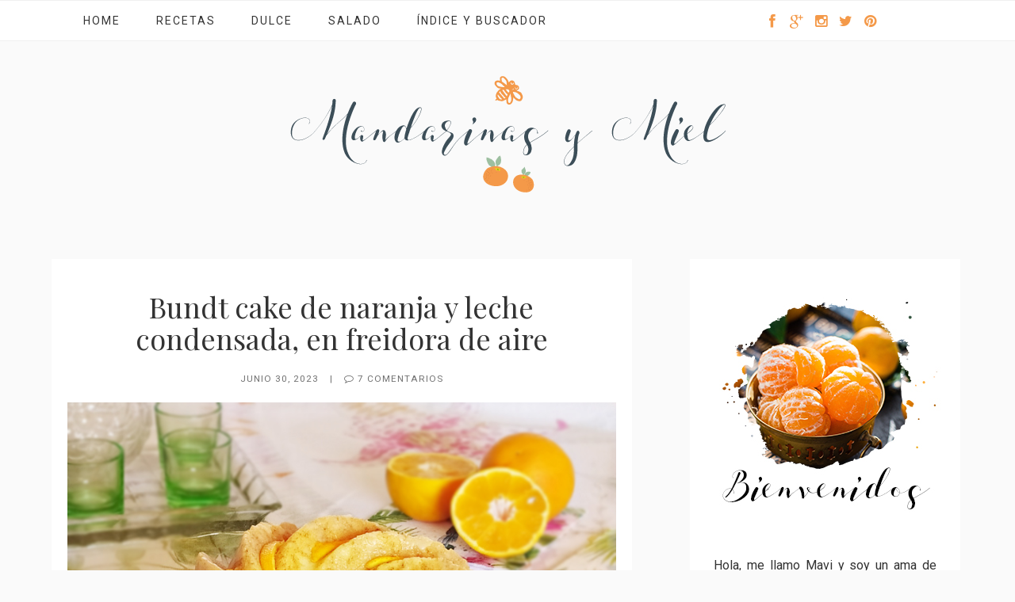

--- FILE ---
content_type: text/html; charset=utf-8
request_url: https://www.google.com/recaptcha/api2/aframe
body_size: 269
content:
<!DOCTYPE HTML><html><head><meta http-equiv="content-type" content="text/html; charset=UTF-8"></head><body><script nonce="pZgaM72SO6mhZ3SSFQr3OQ">/** Anti-fraud and anti-abuse applications only. See google.com/recaptcha */ try{var clients={'sodar':'https://pagead2.googlesyndication.com/pagead/sodar?'};window.addEventListener("message",function(a){try{if(a.source===window.parent){var b=JSON.parse(a.data);var c=clients[b['id']];if(c){var d=document.createElement('img');d.src=c+b['params']+'&rc='+(localStorage.getItem("rc::a")?sessionStorage.getItem("rc::b"):"");window.document.body.appendChild(d);sessionStorage.setItem("rc::e",parseInt(sessionStorage.getItem("rc::e")||0)+1);localStorage.setItem("rc::h",'1768725884434');}}}catch(b){}});window.parent.postMessage("_grecaptcha_ready", "*");}catch(b){}</script></body></html>

--- FILE ---
content_type: text/javascript; charset=UTF-8
request_url: https://mandarinasymiel.blogspot.com/feeds/posts/default/-/Boller%C3%ADa-Bizcochos?alt=json-in-script&callback=related_results_labels
body_size: 89755
content:
// API callback
related_results_labels({"version":"1.0","encoding":"UTF-8","feed":{"xmlns":"http://www.w3.org/2005/Atom","xmlns$openSearch":"http://a9.com/-/spec/opensearchrss/1.0/","xmlns$blogger":"http://schemas.google.com/blogger/2008","xmlns$georss":"http://www.georss.org/georss","xmlns$gd":"http://schemas.google.com/g/2005","xmlns$thr":"http://purl.org/syndication/thread/1.0","id":{"$t":"tag:blogger.com,1999:blog-699935665798501575"},"updated":{"$t":"2026-01-17T23:35:03.935+01:00"},"category":[{"term":"Salado"},{"term":"Dulce"},{"term":"Recetas sencillas"},{"term":"Verduras"},{"term":"Gastronomía tradicional"},{"term":"Fruta"},{"term":"Aperitivos Entrantes"},{"term":"Recetas valencianas"},{"term":"Pescados-Mariscos"},{"term":"Postres"},{"term":"Dulces tradicionales"},{"term":"Masas"},{"term":"De Castellón"},{"term":"Bollería-Bizcochos"},{"term":"Carne"},{"term":"Pan"},{"term":"Queso"},{"term":"Naranjas"},{"term":"Navidad"},{"term":"Chocolate"},{"term":"Patatas"},{"term":"Tartas"},{"term":"Guisos-ollas"},{"term":"Freidora de Aire"},{"term":"Ensaladas"},{"term":"Frutos secos"},{"term":"Romero"},{"term":"legumbres"},{"term":"Cuaresma y Bacalao"},{"term":"Huevos"},{"term":"Arroz"},{"term":"Aprovechamiento"},{"term":"Flan"},{"term":"Cocas"},{"term":"Galletas-Magdalenas"},{"term":"Salsas"},{"term":"Almendra"},{"term":"Dietas"},{"term":"Hojaldre"},{"term":"Setas"},{"term":"Jamón"},{"term":"Postres individuales"},{"term":"Cremas-sopas"},{"term":"Miel"},{"term":"Crema pastelera-crema dulce"},{"term":"Alcachofas"},{"term":"Helados-Sorbetes"},{"term":"Hojaldre dulce"},{"term":"Microondas"},{"term":"Pasta"},{"term":"Mermeladas"},{"term":"Panificadora"},{"term":"Batidos bebidas"},{"term":"Bocadillo Tosta"},{"term":"Sin azúcar"},{"term":"Albóndigas-Croquetas"},{"term":"Sin huevo"},{"term":"Escabeche-Adobo"},{"term":"San Valentín"},{"term":"Leche"},{"term":"Recopilatorios"},{"term":"Cremas ligeras"},{"term":"Dulces Navidad"},{"term":"Trufa negra"},{"term":"Caracoles"}],"title":{"type":"text","$t":"Mandarinas y miel "},"subtitle":{"type":"html","$t":"Blog de cocina casera y tradicional!!"},"link":[{"rel":"http://schemas.google.com/g/2005#feed","type":"application/atom+xml","href":"https:\/\/mandarinasymiel.blogspot.com\/feeds\/posts\/default"},{"rel":"self","type":"application/atom+xml","href":"https:\/\/www.blogger.com\/feeds\/699935665798501575\/posts\/default\/-\/Boller%C3%ADa-Bizcochos?alt=json-in-script"},{"rel":"alternate","type":"text/html","href":"https:\/\/mandarinasymiel.blogspot.com\/search\/label\/Boller%C3%ADa-Bizcochos"},{"rel":"hub","href":"http://pubsubhubbub.appspot.com/"},{"rel":"next","type":"application/atom+xml","href":"https:\/\/www.blogger.com\/feeds\/699935665798501575\/posts\/default\/-\/Boller%C3%ADa-Bizcochos\/-\/Boller%C3%ADa-Bizcochos?alt=json-in-script\u0026start-index=26\u0026max-results=25"}],"author":[{"name":{"$t":"Mandarinas y miel"},"uri":{"$t":"http:\/\/www.blogger.com\/profile\/10846967256017944587"},"email":{"$t":"noreply@blogger.com"},"gd$image":{"rel":"http://schemas.google.com/g/2005#thumbnail","width":"32","height":"19","src":"\/\/blogger.googleusercontent.com\/img\/b\/R29vZ2xl\/AVvXsEieaeXMpj1IrQk6nmOdZZFUXH6_nk4rvjEztIDuwCa3Ufe3oaVEFmfcdnBjw7h41eKtiUVal2KHrMIaOf2E4BWyZKvmW8WBQokBsI1p32WfXNOlwEjPy8C78eszhgd11kA\/s113\/unnamed.jpg"}}],"generator":{"version":"7.00","uri":"http://www.blogger.com","$t":"Blogger"},"openSearch$totalResults":{"$t":"97"},"openSearch$startIndex":{"$t":"1"},"openSearch$itemsPerPage":{"$t":"25"},"entry":[{"id":{"$t":"tag:blogger.com,1999:blog-699935665798501575.post-1784682161807092762"},"published":{"$t":"2026-01-05T10:00:00.016+01:00"},"updated":{"$t":"2026-01-05T10:00:00.114+01:00"},"category":[{"scheme":"http://www.blogger.com/atom/ns#","term":"Bollería-Bizcochos"},{"scheme":"http://www.blogger.com/atom/ns#","term":"Chocolate"},{"scheme":"http://www.blogger.com/atom/ns#","term":"Dulce"},{"scheme":"http://www.blogger.com/atom/ns#","term":"Dulces tradicionales"},{"scheme":"http://www.blogger.com/atom/ns#","term":"Navidad"}],"title":{"type":"text","$t":"Roscón de Reyes de trufa"},"content":{"type":"html","$t":"\u003Cdiv\u003E\u003Cimg border=\"0\" src=\"https:\/\/blogger.googleusercontent.com\/img\/b\/R29vZ2xl\/AVvXsEgtQyQz7dpQxSPNozaHxOWC6eHh87N1ipnU3nZZQCUT0qrk-VwoQlHKibqo1Vsjos1zq81BVtl0eSaBygGuVcDqev1EROTWUEOI0Pvet2LY8awvMKFqK-gC-Df8KMKEtODVBrkPfLKGJjo3XOhDSFut-ptkqllkbvBJJ9GWzJBvFupL5VPn_9NZPcdvKa0\/s16000\/rosc%C3%B3n%20de%20reyes%20con%20trufa2.jpg\" \/\u003E\u003Cbr \/\u003E\u003Cdiv style=\"text-align: justify;\"\u003EMañana es el día de los Reyes, y hoy vamos a preparar la última receta de las navidades y el dulce tradicional más famoso de este mágico día, el roscón de Reyes.\u003Cbr \/\u003E\u0026nbsp;\u003C\/div\u003E\u003Cdiv style=\"text-align: justify;\"\u003EVamos a hacer un roscón de Reyes relleno de trufa, uno de los que más gustan a todos. Bien sea para tomar como postre al final de la cena del roscón, o bien para desayunar o merendar el día de Reyes, y es que después de pasar una jornada llena de nervios y alegría de los niños, el roscón les ayuda a coger fuerzas, y si va acompañado de un buen chocolate....mejor que mejor!!\u003C\/div\u003E\u003Cdiv style=\"text-align: justify;\"\u003E\u0026nbsp;\u003C\/div\u003E\u003Cp style=\"text-align: justify;\"\u003ESi prefieres otro relleno diferente, o te gusta más sin rellenar, puedes ver mas recetas en el blog como el \u003Ca href=\"https:\/\/mandarinasymiel.blogspot.com\/2019\/01\/roscon-de-reyes.html\"\u003ERoscón de Reyes\u003C\/a\u003E, el \u003Ca href=\"https:\/\/mandarinasymiel.blogspot.com\/2022\/01\/roscon-de-reyes-con-crema-pastelera-en.html\"\u003ERoscón de Reyes con crema pastelera\u003C\/a\u003E, o el \u003Ca href=\"https:\/\/mandarinasymiel.blogspot.com\/2024\/01\/roscon-de-reyes-en-bolitas.html\"\u003ERoscón de Reyes en bolitas\u003C\/a\u003E.\u003Cbr \/\u003E\u003C\/p\u003E\u003Cp style=\"text-align: justify;\"\u003E\u003Cimg border=\"0\" src=\"https:\/\/blogger.googleusercontent.com\/img\/b\/R29vZ2xl\/AVvXsEiGWRBrKm3zWKAc5gF49FiszGbkrb5gdI7NU-dkd_hjRyYW5xeVqi_Byfbnix10yJ2BEyZ6wQuej6qX7TgfdVcLIuKcJp9k7T_4En9tr-ahsmWHgEq6dU83sSx2c0Wjv0GJYhg3UYJfPgWcBDVy2lHGkrudsbv5j7g11_4aE4XVVYqztINbMKoKjBxy25c\/s16000\/rosc%C3%B3n%20de%20reyes%20con%20trufa3.jpg\" \/\u003ELo primero que se nos ocurre cuando pensamos en hacer por primera vez el roscón, es que debe ser muy difícil de elaborar, la realidad es que no lo es, pero lo que si que se tiene que tener es mucha paciencia, no tener prisa, y seguir todos los pasos, porque lo que cuesta es el tiempo de levado que se tiene que cumplir. \u003Cbr \/\u003E \u003Cbr \/\u003E Recetas de roscones hay muchas, pero yo desde que hice el primero he seguido la de Ibán Yarza y me encanta!! \u003Cbr \/\u003E Como dice Ibán, \"esta receta es interesante porque acerca un clásico a todo el mundo. Es una receta básica de bollería, que puedes adaptar a tus gustos cambiando los aromáticos\"\u003C\/p\u003E\u003Cimg border=\"0\" src=\"https:\/\/blogger.googleusercontent.com\/img\/b\/R29vZ2xl\/AVvXsEi3hSZkBos5ibxfZgvVPZngHL4WRcrxuX1fxh9xtryCN9WHhcAe6aT79AB1nkM9baETh7nWy2eEAdPfi208vGHrFcPXx09sJ8OtFt_Atjb65K5elZZGzwlab14kXPgBAfTGv7RPtMOCOjPEUtCv5OhdXcceswitVEZVjaAx_wWZn8tQXcOw4YPf5cnCaTc\/s16000\/rosc%C3%B3n%20de%20reyes%20con%20trufa5.jpg\" \/\u003E\u003Cbr \/\u003E\u003C\/div\u003E\u003Cdiv style=\"text-align: justify;\"\u003ELos pasos del modo de hacerlo los puedes ver en cualquiera de los otros roscones que están publicados en el blog, se hace exactamente igual, lo único que cambia es el relleno.\u003C\/div\u003E\u003Cp\u003E\u003Cspan style=\"font-size: x-large;\"\u003E\u003Cb\u003EIngredientes:\u003C\/b\u003E\u003C\/span\u003E\u003Cbr \/\u003E\u003C\/p\u003E\u003Cp style=\"text-align: justify;\"\u003EEn este tipo de masas lo mejor es usar un prefermento o masa madre, preparado el día antes para que fermente despacio.\u003Cbr \/\u003E\u003C\/p\u003E\u003Cp\u003ECon estas cantidades te sale uno grande o dos mediano \u003Cbr \/\u003E\u003C\/p\u003E\u003Cdiv style=\"text-align: left;\"\u003E\u003C\/div\u003E\u003Cp\u003E\u003Cb\u003EEl prefermento o masa madre:\u003C\/b\u003E\u003C\/p\u003E\u003Cul style=\"text-align: left;\"\u003E\u003Cli\u003E\u003Cb\u003E \u003C\/b\u003E90g. de harina de fuerza.\u003C\/li\u003E\u003Cli\u003E50ml. de leche.\u003C\/li\u003E\u003Cli\u003E3g. de levadura fresca.\u003C\/li\u003E\u003C\/ul\u003E\u003Cp\u003E\u003Cb\u003EPara la masa:\u003C\/b\u003E\u003C\/p\u003E\u003Cul style=\"text-align: left;\"\u003E\u003Cli\u003E142g. de la masa madre o prefermento.\u003C\/li\u003E\u003Cli\u003E340g. de harina de fuerza.\u003C\/li\u003E\u003Cli\u003E120g. de leche aromatizada.\u003C\/li\u003E\u003Cli\u003E2 huevos. (110g)\u003C\/li\u003E\u003Cli\u003E80g. de azúcar.\u003C\/li\u003E\u003Cli\u003E15g. de levadura fresca.\u003C\/li\u003E\u003Cli\u003E5g. de sal.\u003C\/li\u003E\u003Cli\u003E60g. de mantequilla a temperatura ambiente.\u0026nbsp;\u003C\/li\u003E\u003C\/ul\u003E\u003Cb\u003EAromáticos para la leche:\u003C\/b\u003E\u003Cul style=\"text-align: left;\"\u003E\u003Cli\u003E100ml. de leche. \u003Cbr \/\u003E\u003C\/li\u003E\u003Cli\u003E14g. de agua de azahar.\u003C\/li\u003E\u003Cli\u003E20g. de ron.\u003C\/li\u003E\u003Cli\u003ECorteza de naranja y de limón.\u003C\/li\u003E\u003Cli\u003ECanela en rama.\u003C\/li\u003E\u003C\/ul\u003E\u003Cp\u003E\u003Cb\u003EPara decorar:\u003C\/b\u003E\u003Cbr \/\u003E\u003C\/p\u003E\u003Cul style=\"text-align: left;\"\u003E\u003Cli\u003E \u003Ca href=\"https:\/\/mandarinasymiel.blogspot.com\/2016\/02\/naranjas-y-mandarinas-confitadas.html\"\u003ENaranjas confitadas\u003C\/a\u003E.\u003C\/li\u003E\u003Cli\u003ECerezas confitadas.\u003C\/li\u003E\u003Cli\u003EAlmendras laminadas.\u003C\/li\u003E\u003Cli\u003EAzúcar.\u003C\/li\u003E\u003C\/ul\u003E\u003Cp\u003E\u003Cb\u003EPara el relleno de trufa:\u003C\/b\u003E\u003C\/p\u003E\u003Cul style=\"text-align: left;\"\u003E\u003Cli\u003E600g. de nata para montar.\u003C\/li\u003E\u003Cli\u003E80g. de azúcar.\u003C\/li\u003E\u003Cli\u003EAzúcar humedecida con agua de azahar.\u003C\/li\u003E\u003Cli\u003E240g. de chocolate de postres.\u003C\/li\u003E\u003C\/ul\u003E\u003Cp\u003E\u003C\/p\u003E\u003Cp\u003E\u003C\/p\u003E\u003Cp\u003E\u003Cbr \/\u003E\u003Cb\u003EModo de hacer el relleno de trufa:\u003C\/b\u003E\u003C\/p\u003E\u003Cul style=\"text-align: justify;\"\u003E\u003Cli\u003ECalienta en un cazo la nata con el azúcar hasta que casi alcance \nel punto de hervor.\u0026nbsp;\u003C\/li\u003E\u003Cli\u003EAhora añade el chocolate de postres troceado, remueve hasta que \nse disuelva totalmente.\u003C\/li\u003E\u003Cli\u003EPon la trufa en un bol y cubre con papel film tocando la mezcla para que se enfríe. Guarda en la nevera unas horas. \u003Cbr \/\u003E\u003C\/li\u003E\u003Cli\u003EMonta la trufa con unas varillas eléctricas o manuales.\u003C\/li\u003E\u003Cli\u003ERellena una manga pastelera con la trufa de chocolate.\u003C\/li\u003E\u003Cli\u003ECubre una parte del roscón partido por la mitad con la trufa.\u003C\/li\u003E\u003Cli\u003ETapa con la otra capa del roscón, adornada con almendras troceadas, naranja caramelizada y azúcar mojado con agua de azahar.\u003C\/li\u003E\u003C\/ul\u003E\u003Cimg border=\"0\" height=\"480\" src=\"https:\/\/blogger.googleusercontent.com\/img\/b\/R29vZ2xl\/AVvXsEjMRU_XKHaCexIt1PcZQ9x1SDenEnTUChxsTVlt3uzr0JqXf-Aq_5tiiWMjYnNjudMey85PYArBUUpfKAcb3FMHzGwra-qcvDUH1FwV72qo_n8FX7PNza-SU5HJCYfxpRBbi1TRjPGpt8A3gSEiC5BAJpYmFtkv0sadi8xZx_OQKhHLSDnFMLxHbYRjWwE\/w640-h480\/rosc%C3%B3n%20de%20reyes%20con%20trufa1.jpg\" width=\"640\" \/\u003E\u003Cbr \/\u003E\u003Cimg border=\"0\" src=\"https:\/\/blogger.googleusercontent.com\/img\/b\/R29vZ2xl\/AVvXsEiPgg66wwP5B1lXefm2SiUREtgmyKgCIShpZHGT6PUdiX9ZZlur9B2-JGuqEVd2xN-ZLacovgVm6rPVKya2QKZSrKPeCMiPnRPUi09CAD74sS0OrAj1zxqp6hih6RAV2R2C0VHZMCEhkANIQxYveIZXmR2UzGmSMtkz4NDnzRhiqEYoJwvZ1p5rX7kXFWU\/s16000\/rosc%C3%B3n%20de%20reyes%20con%20trufa4.jpg\" \/\u003E\u003Cbr \/\u003EEspero que te guste.\u003Cbr \/\u003E\n\n\n"},"link":[{"rel":"replies","type":"application/atom+xml","href":"https:\/\/mandarinasymiel.blogspot.com\/feeds\/1784682161807092762\/comments\/default","title":"Enviar comentarios"},{"rel":"replies","type":"text/html","href":"https:\/\/mandarinasymiel.blogspot.com\/2026\/01\/roscon-de-reyes-de-trufa.html#comment-form","title":"1 comentarios"},{"rel":"edit","type":"application/atom+xml","href":"https:\/\/www.blogger.com\/feeds\/699935665798501575\/posts\/default\/1784682161807092762"},{"rel":"self","type":"application/atom+xml","href":"https:\/\/www.blogger.com\/feeds\/699935665798501575\/posts\/default\/1784682161807092762"},{"rel":"alternate","type":"text/html","href":"https:\/\/mandarinasymiel.blogspot.com\/2026\/01\/roscon-de-reyes-de-trufa.html","title":"Roscón de Reyes de trufa"}],"author":[{"name":{"$t":"Mandarinas y miel"},"uri":{"$t":"http:\/\/www.blogger.com\/profile\/10846967256017944587"},"email":{"$t":"noreply@blogger.com"},"gd$image":{"rel":"http://schemas.google.com/g/2005#thumbnail","width":"32","height":"19","src":"\/\/blogger.googleusercontent.com\/img\/b\/R29vZ2xl\/AVvXsEieaeXMpj1IrQk6nmOdZZFUXH6_nk4rvjEztIDuwCa3Ufe3oaVEFmfcdnBjw7h41eKtiUVal2KHrMIaOf2E4BWyZKvmW8WBQokBsI1p32WfXNOlwEjPy8C78eszhgd11kA\/s113\/unnamed.jpg"}}],"media$thumbnail":{"xmlns$media":"http://search.yahoo.com/mrss/","url":"https:\/\/blogger.googleusercontent.com\/img\/b\/R29vZ2xl\/AVvXsEgtQyQz7dpQxSPNozaHxOWC6eHh87N1ipnU3nZZQCUT0qrk-VwoQlHKibqo1Vsjos1zq81BVtl0eSaBygGuVcDqev1EROTWUEOI0Pvet2LY8awvMKFqK-gC-Df8KMKEtODVBrkPfLKGJjo3XOhDSFut-ptkqllkbvBJJ9GWzJBvFupL5VPn_9NZPcdvKa0\/s72-c\/rosc%C3%B3n%20de%20reyes%20con%20trufa2.jpg","height":"72","width":"72"},"thr$total":{"$t":"1"}},{"id":{"$t":"tag:blogger.com,1999:blog-699935665798501575.post-4016359038433908263"},"published":{"$t":"2025-11-11T17:00:00.005+01:00"},"updated":{"$t":"2025-11-11T17:27:51.670+01:00"},"category":[{"scheme":"http://www.blogger.com/atom/ns#","term":"Bollería-Bizcochos"},{"scheme":"http://www.blogger.com/atom/ns#","term":"Dulce"},{"scheme":"http://www.blogger.com/atom/ns#","term":"Freidora de Aire"},{"scheme":"http://www.blogger.com/atom/ns#","term":"Naranjas"}],"title":{"type":"text","$t":"Bizcocho de mandarina y caramelo"},"content":{"type":"html","$t":"\u003Cdiv\u003E\u003Cimg border=\"0\" src=\"https:\/\/blogger.googleusercontent.com\/img\/b\/R29vZ2xl\/AVvXsEhhIdVY95r3Hn24JREmQ1tZu4Qna5JWMO1k7MYGHp6iswdzGRcsMKdUkoLyewyV0N0V4LA8Ik38st1f_JUMMOw51KVL7PMMPojSaLlLbGxgot4xA2GbWOtXh6wlhjc5nSswqQdKDv9HvGzxpBaWkMo30VWfJcMcCemA4XGpRDCVen9xYU3Q_z0Ig-yA4U4\/s16000\/bizcocho%20de%20mandarina4.jpg\" \/\u003EHoy vamos a preparar un bizcocho con la fruta otoñal que más me gusta, la mandarina!! \u003Cbr \/\u003E\u003Cbr \/\u003E\u003C\/div\u003E\u003Cdiv style=\"text-align: justify;\"\u003EComo ya os he comentado en algunas de las muchas recetas en las que utilizo esta fruta, vivo en la tierra de naranjas y mandarinas, y en casa no me faltan porque es una fruta que nos encanta. \u003Cbr \/\u003E Te aconsejo que aproveches para comprar y consumir mandarinas ahora que están en su mejor momento, ya que la temporada es corta y se termina pronto.\u003Cbr \/\u003E\u003Cbr \/\u003EHoy en día mandarinas mandarinas no hay, las llamamos así pero no lo son, quedan muy poquitos mandarinos y suelen ser particulares de algún agricultor, lo que compramos como mandarinas son clementinas y sus variedades, como clemenules, clemenvilla.....\u003Cbr \/\u003E\u003C\/div\u003E\u003Cdiv style=\"text-align: justify;\"\u003E\u003Cimg border=\"0\" src=\"https:\/\/blogger.googleusercontent.com\/img\/b\/R29vZ2xl\/AVvXsEjLgR8DnqkmttMlMt-NQVT1Mm4pOKTrHL-6tCNR85gQ4ZEZX6bd7SKEZCyviyBR8ItZqP4z11OoWCfi3KuKLAMy7Bl6RTQDbp0L_UcekBpF20WGXbNL62yFAcN8P1XLns2pTJTVBiAbEJoQxILRCUnh7apkRQ1q_k2PnzwIs2XvuU9-znXnizqj1uxICzI\/s16000\/bizcocho%20de%20mandarina10.jpg\" \/\u003E El bizcocho que vamos a preparar hoy, es un bizcocho húmedo, porque utilizamos toda la pulpa de la mandarina triturada, es muy esponjoso y aromático por la combinación de la fruta con el caramelo.\u003Cbr \/\u003E\u003Cbr \/\u003EEs un bizcocho muy sencillo y fácil de elaborar, ideal para aprovechar esta fruta de temporada. \u003Cbr \/\u003E\u003Cbr \/\u003EPara hacerlo diferente a todos los que ya tengo publicados, y que os indico más abajo, le he añadido caramelo que baña las rodajas de mandarina, lo que le da al bizcocho más color y sabor. \u003Cbr \/\u003E\u003Cbr \/\u003EComo siempre os digo, puedes hacer este bizcocho con la fruta que más te guste, y en este caso, la naranja también queda de categoría!! \u003Cbr \/\u003E\u003C\/div\u003E\u003Cdiv style=\"text-align: justify;\"\u003E\u003Cimg border=\"0\" src=\"https:\/\/blogger.googleusercontent.com\/img\/b\/R29vZ2xl\/AVvXsEiHXH022t3r5H-QMk1jBCgvN1d2nGCTVcfBtkbiXqIX4P0J2v2BFR7CzYy80CXywFwwK_PgpG4C1t0RQlc1oF1sH42IZgURaBlg04LTDSk2Nfq_tDiQjjRiPMWkFbUPFBteBbeQK3ZI6BzvnuWlBxYHljPnQ4PU9DNoru3Nnijzqtl6dEX7E5vg28DNKLk\/s16000\/bizcocho%20de%20mandarina6.jpg\" \/\u003EDurante el tiempo que están en temporada, utilizo mucho las mandarinas para preparar diferentes recetas dulces como el \u003Ca href=\"http:\/\/mandarinasymiel.blogspot.com\/2016\/01\/bizcocho-de-uva-y-mandarina.html\"\u003EBizcocho de uva y mandarina\u003C\/a\u003E, el \u003Ca href=\"https:\/\/mandarinasymiel.blogspot.com\/2021\/02\/bizcocho-jugoso-de-mandarina.html\"\u003EBizcocho jugoso de mandarinas\u003C\/a\u003E, el \u003Ca href=\"http:\/\/mandarinasymiel.blogspot.com\/2019\/11\/bundt-cake-de-mandarinas-con-glaseado.html\"\u003EBundt cake de mandarina con glaseado\u003C\/a\u003E, o el \u003Ca href=\"http:\/\/mandarinasymiel.blogspot.com\/2017\/02\/bundt-cake-de-mandarinas-y-chocolate.html\"\u003EBundt cake de mandarinas y chocolate\u003C\/a\u003E.\u003Cbr \/\u003E\u003Cbr \/\u003ETambién para hacer \u003Ca href=\"http:\/\/mandarinasymiel.blogspot.com\/2016\/01\/muffin-de-mandarina.html\"\u003EMagdalenas\u003C\/a\u003E, \u003Ca href=\"http:\/\/mandarinasymiel.blogspot.com\/2020\/05\/galletas-de-mantequilla-con-mandarina.html\"\u003EGalletas de mantequilla\u003C\/a\u003E, \u003Ca href=\"http:\/\/mandarinasymiel.blogspot.com\/2020\/02\/tarta-de-queso-con-mandarinas.html\"\u003ETartas de queso\u003C\/a\u003E, \u003Ca href=\"http:\/\/mandarinasymiel.blogspot.com\/2014\/10\/flan-de-mandarinas.html\"\u003EFlanes\u003C\/a\u003E, y algún delicioso \u003Ca href=\"http:\/\/mandarinasymiel.blogspot.com\/2018\/03\/licor-de-mandarinas-casero.html\"\u003ELicor de mandarinas\u003C\/a\u003E.\u003Cbr \/\u003E\u003Cbr \/\u003EY como no, también las utilizo mucho en recetas saladas como la \u003Ca href=\"http:\/\/mandarinasymiel.blogspot.com\/2022\/11\/ensalada-con-granada-y-mandarina.html\"\u003EEnsalada con granada y mandarina\u003C\/a\u003E, o en el \u003Ca href=\"http:\/\/mandarinasymiel.blogspot.com\/2017\/11\/carpaccio-de-mandarina-fresa-y-granada.html\"\u003ECarpaccio de mandarina, fresa y granada\u003C\/a\u003E, y en platos de carne que les dan un aroma y sabor riquísimo, y que puedes ver en \u003Ca href=\"http:\/\/mandarinasymiel.blogspot.com\/2018\/04\/secreto-con-mostaza-mandarina-y-miel.html\"\u003ESecreto con mostaza, mandarina y miel\u003C\/a\u003E, y en \u003Ca href=\"http:\/\/mandarinasymiel.blogspot.com\/2018\/01\/muslos-de-pollo-con-salsa-de-mandarina.html\"\u003EMuslos de pollo en salsa de mandarina\u003C\/a\u003E.\u003Cbr \/\u003E\u003C\/div\u003E\u003Cdiv\u003E\u003Cimg border=\"0\" src=\"https:\/\/blogger.googleusercontent.com\/img\/b\/R29vZ2xl\/AVvXsEiheAwHE0AOVqv11F_P3xcCVc-D6p4gpBW7bh_HSSEIKO3815WgD9wAJ1y5x7xJ13PfYAK6cnnEtgntDfOamkojMHRz4LtqkRUC46jG6nxN94j_tRZtYy0MH0UrF5-Wa6e2fmQ7MIJjfL0WvhT6Wlw4ALfELlAeOoh_Yz1wf8ZfMOtqXynBDFuhCiHWlhY\/s16000\/bizcocho%20de%20mandarina9.jpg\" \/\u003E\u003Cb\u003E\u003Cspan style=\"font-size: x-large;\"\u003EIngredientes: \u003C\/span\u003E\u003C\/b\u003E(molde de 15cm en base y 20 arriba)\u003Cbr \/\u003E\u003C\/div\u003E\u003Cdiv style=\"text-align: left;\"\u003E\u003Cul style=\"text-align: left;\"\u003E\u003Cli\u003E4 o 5 mandarinas.\u003C\/li\u003E\u003Cli\u003E3 huevos.\u003C\/li\u003E\u003Cli\u003E250g. de harina.\u003C\/li\u003E\u003Cli\u003E180g. de azúcar. (80g. son para el caramelo)\u003Cbr \/\u003E\u003C\/li\u003E\u003Cli\u003E100g. de aceite de oliva suave.\u003C\/li\u003E\u003Cli\u003E2 sobres de gaseosas, o 1 de levadura tipo Royal.\u003C\/li\u003E\u003Cli\u003E1 pizca de sal.\u003C\/li\u003E\u003C\/ul\u003E \u003Cdiv style=\"text-align: center;\"\u003E\u003Cdiv style=\"text-align: center;\"\u003E\u003Cimg border=\"0\" src=\"https:\/\/blogger.googleusercontent.com\/img\/b\/R29vZ2xl\/AVvXsEhvbWrZrbnnYZ11QNZLYaJJi3Kao1J1NTD735ptOGldLD0bvsB13MYVPNQ3j5f3JUANf-3y-jjvhjTo3c5BVbEhAxAiq2piv3KlXjcXDu8PrTVprtKXzAqcMfg8R_IPziYeys9NE_DTSC1KQuTQWn9KR4mWOOqXdynxRyesRFXZunOILiT8gWngUWlLlbc\/w400-h300\/bizcocho%20de%20mandarina.jpg\" \/\u003E\u003Cbr \/\u003E\u003C\/div\u003E\u003Cdiv style=\"text-align: left;\"\u003E\u003Cb\u003E\u003Cspan style=\"font-size: x-large;\"\u003EModo de hacerlo:\u003C\/span\u003E\u003C\/b\u003E\u003C\/div\u003E\u003Cdiv style=\"text-align: justify;\"\u003EHe utilizado toda la pulpa de las mandarinas una vez triturada, pero puedes colarla y aprovechar solo el jugo. A mi me gusta con todo, incluso con la piel triturada, no dudes en hacerlo como más te guste.\u003C\/div\u003E\u003Cdiv style=\"text-align: justify;\"\u003E\u0026nbsp;\u003C\/div\u003E\u003Cdiv style=\"text-align: justify;\"\u003EComo todos los que hago últimamente, este bizcocho también lo he hecho en la freidora de aire, en un molde de silicona. Si el tuyo es metálico, te aconsejo que lo forres con papel de horno y eches el caramelo encima.\u003C\/div\u003E\u003Cdiv style=\"text-align: justify;\"\u003E\u003Cbr \/\u003E\u003C\/div\u003E\u003Cdiv style=\"text-align: left;\"\u003E\u003Cul style=\"text-align: left;\"\u003E\u003Cli style=\"text-align: justify;\"\u003E\u003Cb\u003E \u003C\/b\u003ECalienta una sartén, añade los 80g. de azúcar y deja que se funda hasta que se haga un caramelo tostado.\u0026nbsp;\u003C\/li\u003E\u003Cli\u003EEcha el caramelo en el molde y extiende bien por toda la base, deja que se enfríe.\u003C\/li\u003E\u003Cli\u003ELava las mandarinas y ralla la piel de 2, reserva.\u003C\/li\u003E\u003C\/ul\u003E\u003Cimg border=\"0\" height=\"480\" src=\"https:\/\/blogger.googleusercontent.com\/img\/b\/R29vZ2xl\/AVvXsEgj-n4mazOD1O4u_pjKpc2KYnt8g6RiYAY_tphvjxAeoebDs3bySQK4DeZve9y-ZsbLwVbB5f3Qgj0xDgatWjal05ChGIkv_sVtj5h2wagd3vgpPEfEBjMUvJLiKgYCgW2ZRaqKeXk-OFwyJ7d4CYahsQ5ISnK4icDqL8SGAkLAVK_xPPpFXXWWqfQfeAY\/w640-h480\/bizcocho%20de%20mandarina1..jpg\" width=\"640\" \/\u003E\u003Cbr \/\u003E\u003Cul style=\"text-align: left;\"\u003E\u003Cli\u003EPela bien todas las mandarinas y corta 2 en rodajas, reserva.\u0026nbsp;\u003C\/li\u003E\u003Cli\u003EColoca las rodajas sobre el caramelo en el molde. \u003Cbr \/\u003E\u003C\/li\u003E\u003Cli\u003ECorta en trozos las otras mandarinas y pícalas en la trituradora.\u003C\/li\u003E\u003C\/ul\u003E\u003Cimg border=\"0\" height=\"480\" src=\"https:\/\/blogger.googleusercontent.com\/img\/b\/R29vZ2xl\/AVvXsEiOMMUSjQCWRK77ZqrUYwqiiRIEb5SfgyDwlBUV7WsEbFYfOeEy6p_Bxynw6SivUbyUOt9Q9Q98HY9-iCPNvpLDkNrtD8OnCRiOPiUfkpDK12ZvoNNd9MZKT6g682GcbL4pnNm77v-F4haogrfbNYneYiqxktRUsd_kb9FaFbZDgoWm1bBvsrf_9bUT6v4\/w640-h480\/bizcocho%20de%20mandarina1.jpg\" width=\"640\" \/\u003E\u003Cbr \/\u003E\u003Cul style=\"text-align: left;\"\u003E\u003Cli\u003EUna vez trituradas, añade la ralladura, los huevos, y los 100g. de \nazúcar que quedan, tritura todo junto hasta obtener una crema fina.\u003C\/li\u003E\u003Cli\u003EAhora añade el aceite y sigue triturando.\u003C\/li\u003E\u003C\/ul\u003E\u0026nbsp;\u003Cimg border=\"0\" height=\"480\" src=\"https:\/\/blogger.googleusercontent.com\/img\/b\/R29vZ2xl\/AVvXsEibRqJR4eGiReZdVHahjACU-G5zrOj8-mD5VUPkiY3OaDHw47yBox9bBihQhqemkvNILtEVmzB7-1m_A9BAKUo0n5IJTZRGWDlv4aA8aorWtqDmURiJ-7Tnr6-U_J-LQ5wfb5QRHdxQt9LKZzFeTJ0v-Y6lYSnQgFI8HApfJZKdBIhCSLlpdJ2l_gk141Q\/w640-h480\/bizcocho%20de%20mandarina2..jpg\" width=\"640\" \/\u003E\u003Cbr \/\u003E\u003Cul style=\"text-align: left;\"\u003E\u003Cli style=\"text-align: justify;\"\u003EPon la mezcla en un bol y añade la harina tamizada junto a los sobres de gaseosa y la pizca de sal.\u003C\/li\u003E\u003Cli style=\"text-align: justify;\"\u003EMezcla con unas varillas o una lengua de silicona, hasta que esté todo bien integrado y no queden grumos.\u003C\/li\u003E\u003Cli style=\"text-align: justify;\"\u003EEcha la mezcla en el molde sobre las rodajas de mandarina, golpea sobre la mesa para que salgan las posibles burbujas que se forman.\u003C\/li\u003E\u003Cli style=\"text-align: justify;\"\u003EPon el molde en la freidora de aire a 160º durante 35 o 40 minutos, o en el horno a 180º durante 30 o 35 minutos.\u003C\/li\u003E\u003Cli style=\"text-align: justify;\"\u003ESaca y deja que se enfríe. Desmolda dando la vuelta al bizcocho para que las rodajas de mandarina queden en la parte superior. \u003C\/li\u003E\u003C\/ul\u003E\u003Cimg border=\"0\" height=\"480\" src=\"https:\/\/blogger.googleusercontent.com\/img\/b\/R29vZ2xl\/AVvXsEhaL8Aum6utKCuBVOtm3HGLa0yrLt0tgApXM3626eoIPQjuiQTpmhcDLlTLlshYQDK_8Mlc6LRPHrlogZ-CCCXD0HPqtY0TNMBz_wdRxwZpdPhJSPZowTSSooBEiQCkWVUI8_3GdIdl-ca7elpuIpZYCF_yHcYmva8W6rBuadq7IYXlgfWQ7qSRrt6MCHg\/w640-h480\/bizcocho%20de%20mandarina2.jpg\" width=\"640\" \/\u003E\u003Cbr \/\u003E\u003Cimg border=\"0\" src=\"https:\/\/blogger.googleusercontent.com\/img\/b\/R29vZ2xl\/AVvXsEj17iZvmpwVKezJR9VFVDNQqoUl0kKEmG44pZKNP6uiDyGfNLRXc5umWRR0FXmzQsKGaqo_zU2kyA_i7PptlLDEVxY3i88N1tB9vw5E9CDQR4mJ0fjgrgfkLJWCMuHWFJYImUe4WmMCQ6h94C7y1-5CKepOlKF8t5SHd6bDynY-3gqm9y_g6gbVwwQqJro\/s16000\/bizcocho%20de%20mandarina7.jpg\" \/\u003E\u003Cbr \/\u003EEspero que te guste.\u003Cbr \/\u003E\u003C\/div\u003E\u003C\/div\u003E\u003C\/div\u003E"},"link":[{"rel":"replies","type":"application/atom+xml","href":"https:\/\/mandarinasymiel.blogspot.com\/feeds\/4016359038433908263\/comments\/default","title":"Enviar comentarios"},{"rel":"replies","type":"text/html","href":"https:\/\/mandarinasymiel.blogspot.com\/2025\/11\/bizcocho-de-mandarina-y-caramelo.html#comment-form","title":"1 comentarios"},{"rel":"edit","type":"application/atom+xml","href":"https:\/\/www.blogger.com\/feeds\/699935665798501575\/posts\/default\/4016359038433908263"},{"rel":"self","type":"application/atom+xml","href":"https:\/\/www.blogger.com\/feeds\/699935665798501575\/posts\/default\/4016359038433908263"},{"rel":"alternate","type":"text/html","href":"https:\/\/mandarinasymiel.blogspot.com\/2025\/11\/bizcocho-de-mandarina-y-caramelo.html","title":"Bizcocho de mandarina y caramelo"}],"author":[{"name":{"$t":"Mandarinas y miel"},"uri":{"$t":"http:\/\/www.blogger.com\/profile\/10846967256017944587"},"email":{"$t":"noreply@blogger.com"},"gd$image":{"rel":"http://schemas.google.com/g/2005#thumbnail","width":"32","height":"19","src":"\/\/blogger.googleusercontent.com\/img\/b\/R29vZ2xl\/AVvXsEieaeXMpj1IrQk6nmOdZZFUXH6_nk4rvjEztIDuwCa3Ufe3oaVEFmfcdnBjw7h41eKtiUVal2KHrMIaOf2E4BWyZKvmW8WBQokBsI1p32WfXNOlwEjPy8C78eszhgd11kA\/s113\/unnamed.jpg"}}],"media$thumbnail":{"xmlns$media":"http://search.yahoo.com/mrss/","url":"https:\/\/blogger.googleusercontent.com\/img\/b\/R29vZ2xl\/AVvXsEhhIdVY95r3Hn24JREmQ1tZu4Qna5JWMO1k7MYGHp6iswdzGRcsMKdUkoLyewyV0N0V4LA8Ik38st1f_JUMMOw51KVL7PMMPojSaLlLbGxgot4xA2GbWOtXh6wlhjc5nSswqQdKDv9HvGzxpBaWkMo30VWfJcMcCemA4XGpRDCVen9xYU3Q_z0Ig-yA4U4\/s72-c\/bizcocho%20de%20mandarina4.jpg","height":"72","width":"72"},"thr$total":{"$t":"1"}},{"id":{"$t":"tag:blogger.com,1999:blog-699935665798501575.post-6439475546860458003"},"published":{"$t":"2025-10-19T10:00:00.858+02:00"},"updated":{"$t":"2025-10-19T10:11:46.246+02:00"},"category":[{"scheme":"http://www.blogger.com/atom/ns#","term":"Bollería-Bizcochos"},{"scheme":"http://www.blogger.com/atom/ns#","term":"Dulce"},{"scheme":"http://www.blogger.com/atom/ns#","term":"Dulces tradicionales"},{"scheme":"http://www.blogger.com/atom/ns#","term":"Freidora de Aire"}],"title":{"type":"text","$t":" Torta Guitiriz"},"content":{"type":"html","$t":"\u003Cdiv\u003E\u003Cimg border=\"0\" src=\"https:\/\/blogger.googleusercontent.com\/img\/b\/R29vZ2xl\/AVvXsEi9Mm7pxoN5Winbr9wCKWcO_m2zd1p71MiEF_xrqsPbIopP7rVErmK4WR8gtv73A6-h1K9r4OTJ03yQMOrCvBFNzJeim_V2yaxUyToLdKReWFMO_rMZX5UjcgZWcOxUo2vQLb7Pa4xzRO5VKSujLi_j11X0RKZQwXuctfFMDvEgIJnwtD4GgAlRTuTbK6A\/s16000\/torta%20guitiriz3.jpg\" \/\u003E\u003Cbr \/\u003E\u003C\/div\u003E\u003Cdiv style=\"text-align: justify;\"\u003EHoy viajamos a Galicia para preparar y disfrutar de un dulce riquísimo de su repostería.\u003Cbr \/\u003E\u003Cbr \/\u003EHace pocas semanas que terminé mi segundo camino de Santiago, el primero lo hice con mi hijo hace 12 años, y quiero decir, que fue una de las cosas más bonitas que he hecho en mi vida.\u003Cbr \/\u003E\u003Cbr \/\u003EAhora lo he vuelto a hacer con mi marido, y aunque hubieron momentos duros en los que pensaba que no podía terminarlo, lo terminé, y además disfruté muchísimo de la gastronomía gallega. En cada pueblo por el que pasábamos en cualquier momento del día, encontrábamos algo típico para tomar y saborear, bien fuera en el desayuno, almuerzo, comida o cena.\u003Cbr \/\u003E\u003C\/div\u003E\u003Cdiv style=\"text-align: justify;\"\u003E\u003Cimg border=\"0\" src=\"https:\/\/blogger.googleusercontent.com\/img\/b\/R29vZ2xl\/[base64]\/s16000\/torta%20guitiriz6.jpg\" \/\u003EGalicia tiene una gastronomía exquisita, con una gran variedad de recetas, tanto de carnes, pescados y mariscos únicos, quesos, verduras, pan, empanadas, y como no, de riquísima repostería.\u003Cbr \/\u003E\u003Cbr \/\u003EPuedes ver algunas recetas gallegas en el blog, como la sabrosa \u003Ca href=\"http:\/\/mandarinasymiel.blogspot.com\/2025\/01\/zorza.html\"\u003EZorza\u003C\/a\u003E, la \u003Ca href=\"http:\/\/mandarinasymiel.blogspot.com\/2021\/03\/bolla-gallega-sin-amasado.html\"\u003EBolla gallega\u003C\/a\u003E, la \u003Ca href=\"http:\/\/mandarinasymiel.blogspot.com\/2025\/07\/bica-mantecada-estilo-trives-en.html\"\u003EBica mantecada\u003C\/a\u003E, la \u003Ca href=\"http:\/\/mandarinasymiel.blogspot.com\/2016\/07\/tarta-de-santiago.html\"\u003ETarta de Santiago\u003C\/a\u003E o la deliciosa Torta Guitiriz, que vamos a preparar. Una torta que podría decirse que es un bizcocho ya que se parece mucho a los tradicionales que solemos hacer.\u003Cbr \/\u003E\u003Cbr \/\u003ELa principal diferencia con cualquier clásico bizcocho, es que para hacer esta torta utilizamos la mitad de la harina, de maíz, lo que le da un sabor increíble.\u003Cbr \/\u003E\u003Cbr \/\u003EOtra diferencia, es que la receta original lleva manteca cocida de vaca en lugar de mantequilla o aceite, lo que ayuda a potenciar el sabor final.\u003Cbr \/\u003E\u003C\/div\u003E\u003Cdiv\u003E\u003Cimg border=\"0\" src=\"https:\/\/blogger.googleusercontent.com\/img\/b\/R29vZ2xl\/AVvXsEjouuFR_Ft0b9jCNIMHR5aLo0NLgjMjBFy9kyxEqvrfZx_8RJJbIkfThCo9YiMm7Esj7_o-7wlMuIjIDJeVezgcy3a07yBXXgJyjFBSSQXtOHxyYuc0DMvaBFjKonYB9D_YYhbZC-vDRAwYtfla7CCDPaqBLgeqn5XGIZ91s8w5ESmdMbghcF06lJzTzIE\/s16000\/torta%20guitiriz5.jpg\" \/\u003E\u003Cbr \/\u003E\u003C\/div\u003E\u003Cdiv style=\"text-align: left;\"\u003E\u003Cdiv style=\"text-align: justify;\"\u003EEsta tierna y esponjosa torta es mi segundo homenaje a Encarnita, de \u003Ca href=\"https:\/\/elparaisodelosgolosos.blogspot.com\/\"\u003EEl paraíso de los golosos\u003C\/a\u003E, para el reto \u003Ca href=\"https:\/\/homenajeblog.blogspot.com\/\"\u003EHomenajeblog\u003C\/a\u003E de Estela y Elvira.\u003Cbr \/\u003E\u003Cbr \/\u003EEn esta nueva temporada del reto, la homenajeada propone 4 recetas de su blog para ayudarnos en la elección. Como buena asturiana, Encarnita propuso recetas de su tierra, de las cuales 3 ya las tengo publicadas en el blog, los \u003Ca href=\"http:\/\/mandarinasymiel.blogspot.com\/2015\/04\/frixuelos.html\"\u003EFrixuelos\u003C\/a\u003E, la \u003Ca href=\"http:\/\/mandarinasymiel.blogspot.com\/2020\/10\/alfilada-asturiana-en-panificadora.html\"\u003EAlfilada\u003C\/a\u003E y el \u003Ca href=\"http:\/\/mandarinasymiel.blogspot.com\/2014\/03\/arroz-con-leche-condensada.html\"\u003EArroz con leche\u003C\/a\u003E, la 4ª ha sido mi primer homenaje, las \u003Ca href=\"https:\/\/mandarinasymiel.blogspot.com\/2025\/10\/patatas-con-bechamel-chorizo-y-huevo.html\"\u003EPatatas con bechamel, chorizo y huevo\u003C\/a\u003E. \u003Cbr \/\u003E\u003Cbr \/\u003EAsí que buscando alguna receta dulce de su maravilloso blog, me encontré con esta riquísima \u003Ca href=\" https:\/\/elparaisodelosgolosos.blogspot.com\/2020\/10\/torta-guitiriz.html\"\u003ETorta Guitiriz\u003C\/a\u003E que había probado en Galicia, y me decidí a hacerla.\u003Cbr \/\u003E\u003Cbr \/\u003EDe Encarnita ya tengo publicadas otras recetas suyas y de su tierra, como los \u003Ca href=\"http:\/\/mandarinasymiel.blogspot.com\/2018\/06\/bollos-de-cerveza-prenaos.html\"\u003EBollos de cerveza preñaos\u003C\/a\u003E, la deliciosa \u003Ca href=\"https:\/\/elparaisodelosgolosos.blogspot.com\/2014\/11\/mermelada-de-sidra-el-gaitero.html\"\u003EMermelada de sidra\u003C\/a\u003E, o la \u003Ca href=\"https:\/\/elparaisodelosgolosos.blogspot.com\/2020\/07\/borona-prenada.html\"\u003EBoroña preñada\u003C\/a\u003E.\u003C\/div\u003E\u003Cp\u003E\u003Cimg border=\"0\" src=\"https:\/\/blogger.googleusercontent.com\/img\/b\/R29vZ2xl\/AVvXsEibAfuSlQJ0qlPKKaOg9IZJQ8-a9CILHv7LLqlJDjzDJefk1e3XhLtYR4uYeYSHPsTDEeM8e5IKyC1BvEGnpG6wSW7j-NPrbZv_i-1McbVTve8_IhobDQVnsoDsnQXz4hYHe8sr7MPLc_cbRCKdvNXQpoi4Ek96XO44ZU4IUQOIt51nvP1b8vU2gqZW6pI\/s16000\/torta%20guitiriz7.jpg\" \/\u003E\u003Cb\u003E\u003Cspan style=\"font-size: x-large;\"\u003EIngredientes: \u003C\/span\u003EPara un molde de 22 cm.\u003C\/b\u003E\u003Cbr \/\u003E\u003C\/p\u003E\u003Cdiv style=\"text-align: justify;\"\u003ELa harina de maíz que se utiliza es amarilla, pero yo no la encontré y la utilicé blanca, pero cuidado que no es Maizena.\u003Cbr \/\u003ELos huevos son de gallinas alimentadas con maíz para darle el color amarillo tradicional que tiene esta torta.\u003Cbr \/\u003E\u003C\/div\u003E\u003C\/div\u003E\u003Cdiv style=\"text-align: left;\"\u003ETambién he cambiado la manteca de vaca por mantequilla.\u003C\/div\u003E\u003Cdiv style=\"text-align: left;\"\u003E\u003Cul style=\"text-align: left;\"\u003E\u003Cli\u003E160g. de harina de maíz.\u003C\/li\u003E\u003Cli\u003E140g. de harina de trigo.\u003C\/li\u003E\u003Cli\u003E5 huevos L.\u003C\/li\u003E\u003Cli\u003E15g. de levadura de repostería en polvo.\u003C\/li\u003E\u003Cli\u003E200g de azúcar.\u003C\/li\u003E\u003Cli\u003E200g. de manteca de vaca a temperatura ambiente, (en mi caso mantequilla)\u003C\/li\u003E\u003Cli\u003E50ml. de anís.\u003C\/li\u003E\u003Cli\u003ERalladura de limón.\u003C\/li\u003E\u003Cli\u003EUna pizca de sal.\u003C\/li\u003E\u003C\/ul\u003E\u003Cdiv style=\"text-align: center;\"\u003E\u003Cimg border=\"0\" height=\"300\" src=\"https:\/\/blogger.googleusercontent.com\/img\/b\/R29vZ2xl\/AVvXsEhcy7IevwbfTWdDNzy2cfszt-wVFdzpZIYQowmzrmWP2ZTOtcWc719wSbusPv-6bmvE7DTu_lu0z6f_AKytBqxQOL3MxuRMDok6iNhd1oESTgLkluHHeyII2tdQlg1eWTR7nxUoZaC6UcYVaTYceAc7FFJ8r3Vc0S9W8mYqFwFb4_8UL8LBe7zaT33h-k8\/w400-h300\/torta%20guitiriz.jpg\" width=\"400\" \/\u003E\u003Cbr \/\u003E\u003C\/div\u003E\u003Cspan style=\"font-size: x-large;\"\u003E\u003Cb\u003EModo de hacerlo:\u003C\/b\u003E\u003C\/span\u003E\u003C\/div\u003E\u003Cul style=\"text-align: left;\"\u003E\u003Cli\u003ESepara las claras de las yemas, reserva.\u003C\/li\u003E\u003Cli\u003EEn un bol, bate el azúcar con la mantequilla hasta que blanqueen.\u003C\/li\u003E\u003Cli style=\"text-align: justify;\"\u003EAñade las yemas de 1 en 1, batiendo para que se mezcle bien antes de añadir la siguiente.\u0026nbsp;\u003C\/li\u003E\u003C\/ul\u003E\u003Cimg border=\"0\" height=\"482\" src=\"https:\/\/blogger.googleusercontent.com\/img\/b\/R29vZ2xl\/AVvXsEixmiOIe9ch0eNuKq6ZkR28fmL2hBHa94q3xSFke7iAaZCWsIjCU-t97jr6cwJ_r2Jp9aKv1o5lungUYmvTpE54qCfChW2I9mWv5JGUJ9ts8DI0THjQ13sRm9A0ogOnv_hQajFLMgAqXm3QAuHdRfT-3QUnQnxVsbomQlPVyhIOzZOiZ2jIPsrfclpWdwc\/w640-h482\/torta%20guitiriz1.jpg\" width=\"640\" \/\u003E\u003Cdiv\u003E\u003Cdiv style=\"text-align: left;\"\u003E\u003Cul style=\"text-align: left;\"\u003E\u003Cli\u003EAñade el anís a la mezcla, remueve.\u003Cbr \/\u003E\u003C\/li\u003E\u003Cli\u003EMonta las claras reservadas a punto de nieve.\u003C\/li\u003E\u003Cli\u003EMezcla en un bol las harinas junto a la levadura, tamiza. \u003Cbr \/\u003E\u003C\/li\u003E\u003Cli style=\"text-align: justify;\"\u003EAñade la mitad de las claras montadas a la mezcla de yemas, mezcla con suavidad.\u003C\/li\u003E\u003Cli style=\"text-align: justify;\"\u003EAñade la mitad de las harinas tamizadas y mezcla suavemente con una espátula, de arriba abajo.\u003C\/li\u003E\u003Cli style=\"text-align: justify;\"\u003EAhora añade\n el resto de las claras y mezcla con suavidad, añade ahora el resto de las \nharinas y mezcla con suavidad hasta integrar todo bien.\u003C\/li\u003E\u003C\/ul\u003E\u0026nbsp;\u003Cimg border=\"0\" height=\"482\" src=\"https:\/\/blogger.googleusercontent.com\/img\/b\/R29vZ2xl\/AVvXsEhoLxluriTsk5P3W5V05z0vagOiCF1bEZEe7CGFluZcpDB8BEV-iqxtnS2Bx10khp4YyOflfUrDfenQ5XItsggFNA446FTCvptRNJJLqxxfFEgWsdGe59pfTtHs4Ov-hU1mVli8xJTuXkIk_VVVNLFWLAC3crinJiLHvA8_Pbq3QeQIeFN_Lj9qcTzMwgM\/w640-h482\/torta%20guitiriz2.jpg\" width=\"640\" \/\u003E\u003Cbr \/\u003E\u003Cul style=\"text-align: left;\"\u003E\u003Cli\u003EUnta un molde con mantequilla y espolvorea ligeramente con harina.\u003C\/li\u003E\u003Cli style=\"text-align: justify;\"\u003EPon toda la mezcla repartida por el molde, golpea un poco sobre la mesa para que se asiente bien.\u003C\/li\u003E\u003Cli style=\"text-align: justify;\"\u003ECuece en el horno precalentado a 175º durante 35 o 40 minutos, o en la freidora de aire, que es como lo he hecho yo, a 160º durante 30 minutos. Comprueba que esté cocido.\u003C\/li\u003E\u003Cli style=\"text-align: justify;\"\u003ESaca del horno y deja que se temple antes de desmoldar. Deja que se enfríe completamente sobre una rejilla.\u003C\/li\u003E\u003Cli\u003EEspolvorea con azúcar glass.\u003C\/li\u003E\u003C\/ul\u003E\u003Cimg border=\"0\" height=\"482\" src=\"https:\/\/blogger.googleusercontent.com\/img\/b\/R29vZ2xl\/AVvXsEiPwEv9jX6C2jX7jVgR_Z9ofID_h_OOzYjWV41wDdOlw8dCi_MFvxii15SQbN2K_YGhcKUOz6dE8g8Y4RSFMj4XOjC7oYOkK_MM4uwFLH8J73pU9-XCMDvpqxqNM8HZaTCEXdDfOnZsjZ69SC7G46T1naFWmNN5N-8uSeLZWXpgWTpIhgEYv27eWiNA71g\/w640-h482\/torta%20guitiriz3..jpg\" width=\"640\" \/\u003E\u003Cimg border=\"0\" src=\"https:\/\/blogger.googleusercontent.com\/img\/b\/R29vZ2xl\/AVvXsEiwxV79-mcAGjNCupKn7t6iyqlH2ap2fGO8pf4zn0_lZ0vmPxd07J0syGYSqnfdjwth0_hdhBo9YyltMr1iS8pfro7eBSJ88pi5bKlZnoApx2idZf2C-DcrA0ttjOYOrf9pV9wbC6fXMAiPm_9FljIIUeoUZVR0oX-y6N8GCTZnTcB_Uc2szCMqx9jydIE\/s16000\/torta%20guitiriz4.jpg\" \/\u003E\u003Cbr \/\u003EEspero que te guste.\u003C\/div\u003E\u003Cdiv style=\"text-align: left;\"\u003E\u0026nbsp;\u003C\/div\u003E\u003Cdiv style=\"text-align: left;\"\u003E\u003Cbr \/\u003EBueno Encarnita, ha sido un verdadero placer volver a entrar en tu cocina para hacerte este homenaje.\u003C\/div\u003E\u003Cdiv style=\"text-align: left;\"\u003ESi quieres ver las recetas de mis compañeras, pincha en la foto del logo:\u003Cbr \/\u003E                \u003C\/div\u003E\u003Cdiv style=\"text-align: left;\"\u003E\u003Cdiv style=\"text-align: center;\"\u003E\u003Ca href=\" https:\/\/homenajeblog.blogspot.com\/2025\/10\/el-paraiso-de-los-golosos-2.html\"\u003E\u003Cimg border=\"0\" src=\"https:\/\/blogger.googleusercontent.com\/img\/b\/R29vZ2xl\/AVvXsEhohC9dV3H9uW7BrWhowmAir7Jn91LC60wEXXEp2Tyt5IpfGvD0p14RIJdgWKcXaZu9TCJDJJD7GTiDYM47iKiZSLIIvzhMdWhu0skFoSmQwxUupXWw0vcjryFYlg6IyXWMIIwVPIoOp6HZnlRQpREM5zr1J92PQRQVtZ2aZSzPXYQXYdOyE1-bRM8K\/w200-h166\/338481587_1132720691018651_5960050016095888744_n.jpg\" \/\u003E\u003C\/a\u003E\u003C\/div\u003E\u003C\/div\u003E\u003C\/div\u003E"},"link":[{"rel":"replies","type":"application/atom+xml","href":"https:\/\/mandarinasymiel.blogspot.com\/feeds\/6439475546860458003\/comments\/default","title":"Enviar comentarios"},{"rel":"replies","type":"text/html","href":"https:\/\/mandarinasymiel.blogspot.com\/2025\/10\/torta-guitiriz.html#comment-form","title":"5 comentarios"},{"rel":"edit","type":"application/atom+xml","href":"https:\/\/www.blogger.com\/feeds\/699935665798501575\/posts\/default\/6439475546860458003"},{"rel":"self","type":"application/atom+xml","href":"https:\/\/www.blogger.com\/feeds\/699935665798501575\/posts\/default\/6439475546860458003"},{"rel":"alternate","type":"text/html","href":"https:\/\/mandarinasymiel.blogspot.com\/2025\/10\/torta-guitiriz.html","title":" Torta Guitiriz"}],"author":[{"name":{"$t":"Mandarinas y miel"},"uri":{"$t":"http:\/\/www.blogger.com\/profile\/10846967256017944587"},"email":{"$t":"noreply@blogger.com"},"gd$image":{"rel":"http://schemas.google.com/g/2005#thumbnail","width":"32","height":"19","src":"\/\/blogger.googleusercontent.com\/img\/b\/R29vZ2xl\/AVvXsEieaeXMpj1IrQk6nmOdZZFUXH6_nk4rvjEztIDuwCa3Ufe3oaVEFmfcdnBjw7h41eKtiUVal2KHrMIaOf2E4BWyZKvmW8WBQokBsI1p32WfXNOlwEjPy8C78eszhgd11kA\/s113\/unnamed.jpg"}}],"media$thumbnail":{"xmlns$media":"http://search.yahoo.com/mrss/","url":"https:\/\/blogger.googleusercontent.com\/img\/b\/R29vZ2xl\/AVvXsEi9Mm7pxoN5Winbr9wCKWcO_m2zd1p71MiEF_xrqsPbIopP7rVErmK4WR8gtv73A6-h1K9r4OTJ03yQMOrCvBFNzJeim_V2yaxUyToLdKReWFMO_rMZX5UjcgZWcOxUo2vQLb7Pa4xzRO5VKSujLi_j11X0RKZQwXuctfFMDvEgIJnwtD4GgAlRTuTbK6A\/s72-c\/torta%20guitiriz3.jpg","height":"72","width":"72"},"thr$total":{"$t":"5"}},{"id":{"$t":"tag:blogger.com,1999:blog-699935665798501575.post-8056422776242271851"},"published":{"$t":"2025-08-05T10:00:00.002+02:00"},"updated":{"$t":"2025-08-05T12:35:51.058+02:00"},"category":[{"scheme":"http://www.blogger.com/atom/ns#","term":"Bollería-Bizcochos"},{"scheme":"http://www.blogger.com/atom/ns#","term":"Dulce"},{"scheme":"http://www.blogger.com/atom/ns#","term":"Freidora de Aire"},{"scheme":"http://www.blogger.com/atom/ns#","term":"Recetas valencianas"}],"title":{"type":"text","$t":"Bizcocho de Horchata de Chufa, en freidora de aire"},"content":{"type":"html","$t":"\u003Cdiv\u003E\u003Cdiv style=\"text-align: justify;\"\u003E\u003Cimg border=\"0\" src=\"https:\/\/blogger.googleusercontent.com\/img\/b\/R29vZ2xl\/AVvXsEgqhZSxAMdRH967JT84I8qhNYr7NIL95zXI4WBg_Uf4MJiHgCJskr4bHCYI5Ew_Uh4aHkqqiK1fw5Dv8A52po6JG92h6dL_bDWxnvI_9MCSveSrUq4e0k_YAZ4bK44j3X6Wvrt9rvyBzt8xDXjS6krtKr9wvZRqQATw0t0jSnAB1HgvrYicog-XHpBQZWU\/s16000\/bizcocho%20de%20horchata3.jpg\" \/\u003EHoy vamos a preparar un bizcocho con una de las bebidas que más nos gusta a toda la familia durante el verano, incluso el resto del año, la \u003Ca href=\"https:\/\/mandarinasymiel.blogspot.com\/2017\/05\/horchata-de-chufa-casera.html\"\u003EHorchata\u003C\/a\u003E, una bebida muy refrescante y nutritiva.\u003C\/div\u003E\u003Cdiv style=\"text-align: justify;\"\u003E\u003Cbr \/\u003EHace varios años que aprendí a hacer la horchata yo en casa, y desde entonces, no me falta en casa cuando llega el calor, la hago siempre que vienen mis hijos, y si me sobra algo, la congelo.\u003Cbr \/\u003E\u003Cbr \/\u003EHace unos días volví a hacer unos litros, y como no me sobró demasiada para congelar, pensé en hacer este esponjoso y rico bizcocho que hace un tiempo vi publicado en las redes.\u003C\/div\u003E\u003Cimg border=\"0\" src=\"https:\/\/blogger.googleusercontent.com\/img\/b\/R29vZ2xl\/AVvXsEg6zVSSt8DDKJXWBFU1M6IfXl56PYk8TahfmeQ8BqbHGZhU2zQEZ31pQOURU-6xWg8-INUt-tOzy6yrNvdvdD7YnDUENbdGFjOqpPi5gCb6HHrC6X2Qs8K4MolaQvOZhKurqhNmYDp-swIUzMHPGcPUA3w1fjS6nOGh5Ifv-e_GGxYMtQGzLhl_g0eJffs\/s16000\/bizcocho%20de%20horchata6.jpg\" \/\u003E\u003Cbr \/\u003E\u003C\/div\u003E\u003Cdiv style=\"text-align: justify;\"\u003ELa verdad es que es un bizcocho muy sencillo de preparar, es parecido a la tradicional \u003Ca href=\"http:\/\/mandarinasymiel.blogspot.com\/2015\/05\/coca-malfeta-o-de-llanda.html\"\u003ECoca de llanda\u003C\/a\u003E que solemos hacer en mi tierra, pero cambiando la leche por horchata, y que puedes ver en diferentes versiones en el blog, como la \u003Ca href=\"http:\/\/mandarinasymiel.blogspot.com\/2019\/03\/coca-de-llanda-de-naranja-o-mal-feta.html\"\u003ECoca de llanda de naranja\u003C\/a\u003E, la \u003Ca href=\"http:\/\/mandarinasymiel.blogspot.com\/2019\/05\/coca-de-llanda-sin-lactosa.html\"\u003ECoca de llanda sin lactosa\u003C\/a\u003E, o la \u003Ca href=\"http:\/\/mandarinasymiel.blogspot.com\/2016\/09\/coca-de-llanda-de-chocolate.html\"\u003ECoca de llanda de chocolate\u003C\/a\u003E.\u003Cbr \/\u003E\u003Cbr \/\u003EEste tipo de bizcocho tan esponjoso, es ideal para el desayuno de la familia, para la merienda, o para cualquier momento del día. Yo lo he hecho con horchata casera, pero puedes hacerlo perfectamente con horchata comprada, eso sí, te aconsejo que sea una buena horchata, el sabor del bizcocho te lo agradecerá\u003Cimg border=\"0\" src=\"https:\/\/blogger.googleusercontent.com\/img\/b\/R29vZ2xl\/[base64]\/s16000\/bizcocho%20de%20horchata5.jpg\" \/\u003ELa chufa es un ingrediente, que en verano no me falta en casa, las compro en bolsitas en una buena horchatería, y así las tengo siempre a mano.\u003Cbr \/\u003E\u003C\/div\u003E\u003Cdiv style=\"text-align: left;\"\u003E\u003Cbr \/\u003E\u003Cdiv style=\"text-align: justify;\"\u003ESi tu también prefieres hacerlo con \u003Ca href=\"http:\/\/mandarinasymiel.blogspot.com\/2017\/05\/horchata-de-chufa-casera.html\"\u003Ehorchata casera\u003C\/a\u003E, puedes aprovechar las chufas para elaborar unas \u003Ca href=\"http:\/\/mandarinasymiel.blogspot.com\/2023\/09\/magdalenas-de-chufa-en-freidora-de-aire.html\"\u003EMagdalenas de chufa en freidora de aire\u003C\/a\u003E, o un \u003Ca href=\"http:\/\/mandarinasymiel.blogspot.com\/2021\/03\/bizcocho-de-pulpa-de-chufa.html\"\u003EBizcocho de pulpa de chufa\u003C\/a\u003E.\u003Cbr \/\u003E\u003C\/div\u003E\u003C\/div\u003E\u003Cdiv\u003E\u003Cimg border=\"0\" src=\"https:\/\/blogger.googleusercontent.com\/img\/b\/R29vZ2xl\/AVvXsEi_ppe9l9R-gVfC5KBVWh3U3G3obu20NOs0zWFZisLURhIGWlBsjgIO8MS4AwhQsEA7GMVbWVa_NAAw9Mjkwz4nTU4ffzJBGSn3ys8ZOtUimNmP9FXPLPZd648ciksv-aaR5al3RITQ720CDETmvw-O0BfoxrNLH0_bVLVj8B3-bXWlr5Wr5kaZauszOp4\/s16000\/bizcocho%20de%20horchata7.jpg\" \/\u003E\u003Cbr \/\u003E\u003C\/div\u003E\u003Cdiv style=\"text-align: justify;\"\u003EMi primera intención para hacer el bizcocho, era utilizar un molde parecido al que solemos hacer la coca de llanda, pero era demasiado grande y no me cabía en la freidora de aire.\u003C\/div\u003E\u003Cdiv style=\"text-align: justify;\"\u003EAsí que al final, lo he hecho en un molde de silicona que más pequeño.\u003Cbr \/\u003E\u003Cbr \/\u003EAl poner la masa en el molde, me ha sobrado una poca que no cabía, y como yo siempre evito tirar nada, he hecho 4 magdalenas......y han quedado de categoría!!\u003Cbr \/\u003E\u003C\/div\u003E\u003Cdiv style=\"text-align: left;\"\u003E\u003Cbr \/\u003EEso si, las he tenido menos tiempo que el bizcocho porque se hacen antes.\u003Cbr \/\u003E\u003Cimg border=\"0\" src=\"https:\/\/blogger.googleusercontent.com\/img\/b\/R29vZ2xl\/AVvXsEh5GAcDNEQJHjeyfKw8lz4ok63VhNuvUSx5UL278ZYhChTtcnZJhk4yRb255MmAmOg6xhi2rP-grrUV87tVdbpOSOBFMpDzTMmoCijlhkQdarSton5IAAaBFRfmMkIPVLtO_EeTEB8BQuzGp3Oeq8VgVP_PMvzVGfb3mCRrexeYH10x3F9HMgh9gIljvJg\/s16000\/bizcocho%20de%20horchata8.jpg\" \/\u003E\u003Cbr \/\u003E\u003Cb\u003E\u003Cspan style=\"font-size: x-large;\"\u003EIngredientes:\u003C\/span\u003E\u003C\/b\u003E\u003Cbr \/\u003E\u003Cul style=\"text-align: left;\"\u003E\u003Cli\u003E250ml. de horchata.\u003Cbr \/\u003E\u003C\/li\u003E\u003Cli\u003E200g. de azúcar.\u003C\/li\u003E\u003Cli\u003E3 huevos.\u003C\/li\u003E\u003Cli\u003E150g. de aceite de oliva suave o de girasol. \u003C\/li\u003E\u003Cli\u003E2 sobres dobles de gaseosas El Tigre.\u003Cbr \/\u003E\u003C\/li\u003E\u003Cli\u003E400g. de harina.\u003C\/li\u003E\u003Cli\u003E1 pizca de sal.\u003C\/li\u003E\u003Cli\u003ERalladura de limón.\u003C\/li\u003E\u003Cli\u003ECanela en polvo.\u003C\/li\u003E\u003C\/ul\u003E  \u003Cdiv style=\"text-align: center;\"\u003E\u003Cimg border=\"0\" src=\"https:\/\/blogger.googleusercontent.com\/img\/b\/R29vZ2xl\/AVvXsEjtC3NlSbiQUvRmNK0EyYJbWFmB_32J6cvjT52AgJwZojOJsUhJB9oR7dRxENGZOqJtsAgrHpAIcEnL7X_JbwpBt7JnW38MHeth1tBdgX8cd1XZaMas1wnxqk35MeKexRVMcgfgs4G8qGDd7YjQWvaHikItQzSsO_yYc2cmmb0RHm50gTyiDnCwDgVZU5o\/w400-h300\/bizcocho%20de%20horchata.jpg\" \/\u003E\u003Cbr \/\u003E\u003C\/div\u003E \u003Cp\u003E\u003C\/p\u003E\u003Cp\u003E\u003Cb\u003E\u003Cspan style=\"font-size: x-large;\"\u003EModo de hacerlo:\u003C\/span\u003E\u003C\/b\u003E\u003C\/p\u003E\u003Cul style=\"text-align: left;\"\u003E\u003Cli\u003EBate los huevos con el azúcar. \u003C\/li\u003E\u003Cli\u003ESin dejar de batir, añade la horchata, y el aceite. \u003C\/li\u003E\u003Cli style=\"text-align: justify;\"\u003ETamiza la harina junto con los sobres de gaseosa, y añádela a la pasta, bate todo bien hasta que quede una pasta homogénea. \u003C\/li\u003E\u003Cli\u003EAñade la ralladura de limón y mezcla con una espátula o cuchara.\u003C\/li\u003E\u003C\/ul\u003E\u003Cimg border=\"0\" height=\"482\" src=\"https:\/\/blogger.googleusercontent.com\/img\/b\/R29vZ2xl\/AVvXsEgH_6fEpTo-iGzdkJ5hs_WNBDeibh382efwZ7okCrT2BVZ54R2pRyBQITPt_5UE-t8uIrM2V6syOslc3P4vyOrxQHl7iFqhrGe3DUWgp4efVk_LqaE8xSwBVqBhbQRAzW7U2x29JtfoTf-61AVakxXQEJwBuGsXrQboJPFbqH1UJzdNFCZ5BZKCsT0I4xs\/w640-h482\/bizcocho%20de%20horchata1.jpg\" width=\"640\" \/\u003E\u003Cul style=\"text-align: left;\"\u003E\u003Cli\u003EVierte la mezcla en el molde engrasado, golpea sobre la mesa para que se asiente.\u003C\/li\u003E\u003Cli style=\"text-align: justify;\"\u003EPon el molde en la freidora de aire precalentada 3 minutos a 160º, o en horno a 180º,  y cuece durante 30 minutos.\u003C\/li\u003E\u003Cli\u003EComprueba que ya está cocido pinchando con un palo de brocheta.\u003Cbr \/\u003E\u003C\/li\u003E\u003Cli\u003EDeja que se enfríe antes de desmoldar.\u003C\/li\u003E\u003Cli\u003EEspolvorea con azúcar glass y una pizca de canela. (opcional) \u003Cbr \/\u003E\u003C\/li\u003E\u003C\/ul\u003E\u003Cimg border=\"0\" height=\"240\" src=\"https:\/\/blogger.googleusercontent.com\/img\/b\/R29vZ2xl\/AVvXsEgu-XGyssqu6Wl6a_I8zbTHSikl5KmTrq4FrpS96PMhHu1y7oXtHU84KjkL_WoKpKKNdlNwnTcLjm5wq_5QQoEps89w9iHUMnbB3UxWMDtGsduwleYK3MbfO8sH3ETRTIhhHkdf9AUcvmMpNvZ5-FZlpzSr1IaAbY7WGOjMNk0KG3wklnZHLA3bFgQ3gT4\/w640-h240\/bizcocho%20de%20horchata2.jpg\" width=\"640\" \/\u003E\u003Cbr \/\u003E\u003Cimg border=\"0\" src=\"https:\/\/blogger.googleusercontent.com\/img\/b\/R29vZ2xl\/AVvXsEjTPTxe3MYzLs0_5ZM-NS-oXMNd_39tco1rHbANGWWyz1nX17MPdX7BgIB-XmvfyUaPKrEkCSJlRfmFx0XJVpIcrJTDvIJWXAXOuMcKWnY0YdbkDitITiM7YnMNnAJ4faOlnyhrLErk2GDCQzV1DKA_E68gyQDmjZh2oV3C0h_fTTpUl7wahR4woLg5skU\/s16000\/bizcocho%20de%20horchata5..jpg\" \/\u003E\u003Cbr \/\u003EEspero que te guste.\u003Cbr \/\u003E\u003Cbr \/\u003E\u003Cdiv style=\"text-align: center;\"\u003E \u003Cspan style=\"color: red;\"\u003EVACACIONES!!\u003C\/span\u003E\u003Cbr \/\u003E\u003C\/div\u003E\u003Cdiv\u003E\u003Cdiv style=\"text-align: justify;\"\u003ECon este delicioso bizcocho de horchata de chufa, me despido hasta septiembre.\u003C\/div\u003E\u003Cdiv style=\"text-align: justify;\"\u003E\u003Cbr \/\u003E\u003C\/div\u003E\u003Cdiv style=\"text-align: justify;\"\u003EQue disfrutéis y paséis un feliz verano!!\u003C\/div\u003E\u003C\/div\u003E\u003C\/div\u003E"},"link":[{"rel":"replies","type":"application/atom+xml","href":"https:\/\/mandarinasymiel.blogspot.com\/feeds\/8056422776242271851\/comments\/default","title":"Enviar comentarios"},{"rel":"replies","type":"text/html","href":"https:\/\/mandarinasymiel.blogspot.com\/2025\/08\/bizcocho-de-horchata-de-chufa-en.html#comment-form","title":"1 comentarios"},{"rel":"edit","type":"application/atom+xml","href":"https:\/\/www.blogger.com\/feeds\/699935665798501575\/posts\/default\/8056422776242271851"},{"rel":"self","type":"application/atom+xml","href":"https:\/\/www.blogger.com\/feeds\/699935665798501575\/posts\/default\/8056422776242271851"},{"rel":"alternate","type":"text/html","href":"https:\/\/mandarinasymiel.blogspot.com\/2025\/08\/bizcocho-de-horchata-de-chufa-en.html","title":"Bizcocho de Horchata de Chufa, en freidora de aire"}],"author":[{"name":{"$t":"Mandarinas y miel"},"uri":{"$t":"http:\/\/www.blogger.com\/profile\/10846967256017944587"},"email":{"$t":"noreply@blogger.com"},"gd$image":{"rel":"http://schemas.google.com/g/2005#thumbnail","width":"32","height":"19","src":"\/\/blogger.googleusercontent.com\/img\/b\/R29vZ2xl\/AVvXsEieaeXMpj1IrQk6nmOdZZFUXH6_nk4rvjEztIDuwCa3Ufe3oaVEFmfcdnBjw7h41eKtiUVal2KHrMIaOf2E4BWyZKvmW8WBQokBsI1p32WfXNOlwEjPy8C78eszhgd11kA\/s113\/unnamed.jpg"}}],"media$thumbnail":{"xmlns$media":"http://search.yahoo.com/mrss/","url":"https:\/\/blogger.googleusercontent.com\/img\/b\/R29vZ2xl\/AVvXsEgqhZSxAMdRH967JT84I8qhNYr7NIL95zXI4WBg_Uf4MJiHgCJskr4bHCYI5Ew_Uh4aHkqqiK1fw5Dv8A52po6JG92h6dL_bDWxnvI_9MCSveSrUq4e0k_YAZ4bK44j3X6Wvrt9rvyBzt8xDXjS6krtKr9wvZRqQATw0t0jSnAB1HgvrYicog-XHpBQZWU\/s72-c\/bizcocho%20de%20horchata3.jpg","height":"72","width":"72"},"thr$total":{"$t":"1"}},{"id":{"$t":"tag:blogger.com,1999:blog-699935665798501575.post-628291878106283089"},"published":{"$t":"2025-07-21T10:00:00.001+02:00"},"updated":{"$t":"2025-07-21T12:06:10.895+02:00"},"category":[{"scheme":"http://www.blogger.com/atom/ns#","term":"Bollería-Bizcochos"},{"scheme":"http://www.blogger.com/atom/ns#","term":"Dulce"},{"scheme":"http://www.blogger.com/atom/ns#","term":"Dulces tradicionales"},{"scheme":"http://www.blogger.com/atom/ns#","term":"Freidora de Aire"}],"title":{"type":"text","$t":"Bica mantecada estilo Trives, en freidora de aire"},"content":{"type":"html","$t":"\u003Cdiv style=\"text-align: left;\"\u003E\u003Cbr \/\u003E\u003C\/div\u003E\u003Cdiv style=\"text-align: center;\"\u003E\u003Cbr \/\u003E\u003C\/div\u003E\u003Cdiv style=\"text-align: left;\"\u003E\u003Cimg border=\"0\" src=\"https:\/\/blogger.googleusercontent.com\/img\/b\/R29vZ2xl\/AVvXsEi6tcjBCHObppnYgM4ra8CeFRORmlTj0o-P0zfJBm2604SAmcuiwrABCsk-YfdatorpG_axPdadOfdYbpnRo7bwDMRdgPutke0g-Vj26Cmb9D8-3s-oKMZwgFocPupIlUd5lgtkAklKlGBEaHUSzf0lgVuhoQ7Z2PMNMBgkUItr9rYO9mDvBs5rcw-jX3g\/s16000\/bica%20gallega6.jpg\" \/\u003E\u003Cbr \/\u003E\u003Cdiv style=\"text-align: justify;\"\u003EHoy vamos a preparar un dulce gallego con una textura muy diferente a la de cualquier otro bizcocho que hayas probado.\u003Cbr \/\u003ELa bica gallega es uno de los dulces más representativos de la repostería de Galicia, y como suele pasar, en cada zona o pueblo, la hacen con una versión diferente.\u003Cbr \/\u003E\u003Cbr \/\u003EHoy hacemos la típica de Trives, que tiene una miga densa y jugosa, gracias a la manteca y a la nata con las que se elabora, y una corteza dorada y crujiente, que se consigue al espolvorear por encima de la bica, un buena cantidad de azúcar antes de hornearla.\u003C\/div\u003E\u003Cdiv style=\"text-align: justify;\"\u003E\u003Cimg border=\"0\" src=\"https:\/\/blogger.googleusercontent.com\/img\/b\/R29vZ2xl\/AVvXsEgf1Urv2tczsK1APYtiXeoGKgt1Ov1Gq1OylMkyBXrUdHoP1o1qCISbItBOxq9StTIAme5E4-6O7QXdWoBkSS7KpvUl2Bs5zYltBqiVBWUJkHQZNaarl64lSzqH3R1R3wpX3ELC6p0wSIbU5mClwvFiAfv__3G24y98bfawSx1xjgcB12cL8U7B1ncJfj4\/s16000\/bica%20gallega7.jpg\" \/\u003ELa bica mantecada al estilo de Trives es una elaboración, que a simple vista, es muy parecida a las Cocas de llanda de mi tierra, pero hay una gran diferencia, y es que la bica está hecha con masa de pan, no es una masa levada con impulsor químico!!\u003Cbr \/\u003E \u003Cbr \/\u003EEsa masa de pan, le da a la bica un aroma profundo y la manteca cocida que se utilizaba en su origen, le  confiere una textura cremosa.\u003C\/div\u003E\u003Cdiv style=\"text-align: justify;\"\u003E\u003Cimg border=\"0\" src=\"https:\/\/blogger.googleusercontent.com\/img\/b\/R29vZ2xl\/AVvXsEg7ykZzOTJ7QZQ7hLyYDfb8ID1wxeQoYfn3bFbzMWduG7Lo7FKGx0rKG8p0jLcmHUHe1dfbcd90xibIHZ6MVHkvjdDG8kLaXO-zuv__t2KuEOPkdIpqMKBPpQfXsLVXjJtkp1SuB-TOkVjc5Ztza3sgYeemkT3KB6QVIebJoGwxeI6Ez2th0YxnZ93LtcY\/s16000\/bica%20gallega4..jpg\" \/\u003ELa bica suele hacerse en un molde más bien pequeño, para que quede alta, de manera que al pegar un bocado, cueste abrir la boca. \u003Cbr \/\u003E\u003Cbr \/\u003EHe seguido la receta de Ibán Yarza de su libro, 100 recetas de pan de pueblo, y como ahora en verano hace tango calor, la he hecho en la freidora de aire.....\u003C\/div\u003E\u003Cdiv style=\"text-align: justify;\"\u003EY como dice Iban, la bica mantecada tiene una textura jugosa que dura varios días, y su aroma es sencillamente inolvidable.\u003C\/div\u003E\u003Cdiv style=\"text-align: justify;\"\u003E\u0026nbsp;\u003C\/div\u003E\u003Cdiv style=\"text-align: justify;\"\u003EEsta bica la hice por primera vez el año pasado para un reto de instagram, desde entonces la he hecho varias veces porque en casa les encanta. Hoy la publico por si no la conoces, para que la hagas y disfrutes con ella.\u003C\/div\u003E\u003Cdiv style=\"text-align: justify;\"\u003E\u003Cimg border=\"0\" src=\"https:\/\/blogger.googleusercontent.com\/img\/b\/R29vZ2xl\/AVvXsEh_GMYNuASET7CiT-unNygs8fbaPJu9uYksdw9UKKJhvJZJLXZ4gaWq2GcrW4YDo_4TpFNkOkneZEL-vtlkjngjomIXXpRAUnI5fyREi_PzofaWzl8S9F62sXPKp9TkwYdDWeO0cPF7fU4ODSEdiYh1HIZLkwLT5CBvKB9OBmsIEzTEjJUReqHfV-bGKDI\/s16000\/bica%20gallega4.jpg\" \/\u003E\u003Cbr \/\u003E\u003Cb\u003E\u003Cspan style=\"font-size: x-large;\"\u003EIngredientes:\u003C\/span\u003E\u003C\/b\u003E\u003C\/div\u003E\u003Cdiv style=\"text-align: justify;\"\u003E\u003Cb\u003EMasa de pan:\u003C\/b\u003E\u003C\/div\u003E\u003Cdiv style=\"text-align: justify;\"\u003E\u003Cul\u003E\u003Cli\u003E92g. de harina panificable.\u003C\/li\u003E\u003Cli\u003E56g. de agua.\u003C\/li\u003E\u003Cli\u003E1g. de levadura fresca.\u003C\/li\u003E\u003Cli\u003E1g. de sal.\u003C\/li\u003E\u003C\/ul\u003E                                                     \u003Cdiv style=\"text-align: center;\"\u003E\u003Cimg border=\"0\" src=\"https:\/\/blogger.googleusercontent.com\/img\/b\/R29vZ2xl\/AVvXsEjYlAhnIc1V24Ejbqq5qk9mmhfv8W4Vl6FGf1aRYcRfhvloDbqKkWzHtrwyvco7GKoD_BugMKxmnxkK-3712owWEa_tR2tf-uTM5z2ITaESg0Ze1_XfQ1bugTOs60O28gZA7pxyQ6BmB4THmqU6nmJhTCdH073C300sU3tN1lJaxygibtP1lkc-n6kFdH8\/w400-h300\/bica%20gallega..jpg\" \/\u003E\u003C\/div\u003E\u003C\/div\u003E\u003Cp\u003E\u003Cb\u003EMasa final:\u003C\/b\u003E\u003C\/p\u003E\u003Cul style=\"text-align: left;\"\u003E\u003Cli\u003E150g. de masa de pan.\u003C\/li\u003E\u003Cli\u003E150g. de harina floja.\u003C\/li\u003E\u003Cli\u003E150g. de mantequilla.\u003C\/li\u003E\u003Cli\u003E225g. de azúcar.\u003C\/li\u003E\u003Cli\u003E175g. de huevo (3 huevos M).\u003C\/li\u003E\u003Cli\u003ERalladura de limón.\u003C\/li\u003E\u003C\/ul\u003E                                           \u003Cdiv style=\"text-align: center;\"\u003E\u003Cimg border=\"0\" src=\"https:\/\/blogger.googleusercontent.com\/img\/b\/R29vZ2xl\/AVvXsEjv4K7SVOH7f1WgRVKqNtw5koCO35xfrslvhN7-34gFP1Tr2WT0NCI6Totz32PXyhO8IK0e5Ir0rTMd0MMilskMIUkIeQ267rmJ0XQIGVDvgnVHCcz1qYKGz45JYvponDmVuMLGKoZve6XVPOz-Nc8OiU4bThqZA4wF-yT3AUEPOeCD-fUvKSA4YNm0drc\/w400-h300\/bica%20gallega.jpg\" \/\u003E\u003C\/div\u003E\u003Cp\u003E\u003Cb\u003EPara decorar:\u003C\/b\u003E\u003Cbr \/\u003E\u003C\/p\u003E\u003Cul style=\"text-align: left;\"\u003E\u003Cli\u003EAzúcar.\u003C\/li\u003E\u003Cli\u003ECanela molida.\u003C\/li\u003E\u003C\/ul\u003E\u0026nbsp;\u003Cp\u003E\u003Cb\u003E\u003Cspan style=\"font-size: x-large;\"\u003EModo de hacerlo:\u003C\/span\u003E\u003C\/b\u003E\u003C\/p\u003E\u003Cp\u003E\u003Cb\u003E\u0026nbsp;Masa de pan:\u003C\/b\u003E\u003C\/p\u003E\u003Cul style=\"text-align: left;\"\u003E\u003Cli\u003EMezcla los ingredientes del prefermento de masa de pan en un bol.\u0026nbsp;\u003C\/li\u003E\u003Cli style=\"text-align: justify;\"\u003EDeja que fermente tapado unas 5 horas, o hasta que veas que está fermentada y con burbujas. El tiempo siempre depende de la temperatura del ambiente.\u003C\/li\u003E\u003C\/ul\u003E\u003Cimg border=\"0\" height=\"240\" src=\"https:\/\/blogger.googleusercontent.com\/img\/b\/R29vZ2xl\/AVvXsEjxCgbgvRIZem1ADzT6QxywVip3wL_sYqu2lFlQC7U5qzFFj9nLC7Mj5HopBHm3vhXPpkd9FmIh1j34bOZS7WTf9GgrRwmWQIz_HBWXUpBJ1ZwnE13jQ6axavmeu7K4izaBqJQSaOsrmcWY9rtn8oL3JwiKEWU3zKJeS1XVwV3EQng4nngoH1exlulwc7k\/w640-h240\/bica%20gallega1.jpg\" width=\"640\" \/\u003E\u003Cbr \/\u003E\u003C\/div\u003E\u003Cb\u003EMasa final:\u003C\/b\u003E\u003Cul style=\"text-align: justify;\"\u003E\u003Cli\u003EBate la mantequilla a temperatura ambiente con el azúcar hasta que sea una crema fina y blanquecina.\u003C\/li\u003E\u003Cli\u003EAñade el prefermento o masa de pan en trocitos a la crema, y bate hasta que esté bien mezclada.\u003C\/li\u003E\u003Cli\u003EAñade los huevos de uno a uno, no añadas el siguiente hasta que el anterior esté bien mezclado,\u0026nbsp; bate hasta que sea una crema espesa y fina.\u003C\/li\u003E\u003Cli\u003EIncorpora la harina tamizada con una pizca de sal y mezcla.\u003C\/li\u003E\u003Cli\u003EAñade la ralladura de limón.\u0026nbsp;\u003C\/li\u003E\u003Cli\u003EEcha la masa en un molde forrado con papel de horno.\u003C\/li\u003E\u003Cli\u003EEspolvorea con azúcar y canela.\u003C\/li\u003E\u003Cli\u003EPrecalienta la freidora de aire a 160º durante 5 minutos. Coloca el molde y cuece unos 20 minutos, o hasta que compruebes que está cocida y se ha formado una capa crujiente y dorada por encima. Si ves que se dora demasiado y aún no está cocida, cubre con papel de aluminio y continúa horneando.\u003C\/li\u003E\u003C\/ul\u003E\u003Cimg border=\"0\" height=\"480\" src=\"https:\/\/blogger.googleusercontent.com\/img\/b\/R29vZ2xl\/AVvXsEiF0slcxgMaOmT_NX31U4a6ypv44NgaI3QcX-RQZlxkDidL2qk9AHDuUXwp1IjzTgiTI6s92rBReqlQIHkkWt-0elvVUMZ4Qt3KIGM0PIeHzvOnViJ5q6E84JinGxjCfFc0rvNhArWJNPeBLi4J6J3XL8_u048gqUs8ee63llv1oh5XMhV9VoXJXh95FPg\/w640-h480\/bica%20gallega2.jpg\" width=\"640\" \/\u003E\u003Cbr \/\u003E\u003Cul style=\"text-align: left;\"\u003E\u003Cli\u003E\u0026nbsp;Deja que se enfríe un poco antes de desmoldar.\u003C\/li\u003E\u003C\/ul\u003E                                                 \u003Cdiv style=\"text-align: center;\"\u003E\u003Cimg border=\"0\" src=\"https:\/\/blogger.googleusercontent.com\/img\/b\/R29vZ2xl\/AVvXsEjkWOfMHMDzG5Yx0rSIWnPdPdzt0Hwlvu7h4ErNzcw74pmqvo5KNpAr4oaMcEcW4NRYcls_hZy8jvgyT0DudDRjIC61Uil9amdAbgNZSyGSkWTuhNo4bTh1_qwM-W1tqi_iJclk2Hi0Qh5o_eoKiyvnX612JieMH-2HkrTYw4UuvJMpjw9fgfop7nXZy0o\/s320\/bica%20gallega3.jpg\" \/\u003E\u003C\/div\u003E\u003Cdiv style=\"text-align: left;\"\u003E\u003C\/div\u003E\u003Cdiv style=\"text-align: left;\"\u003E\u003Cimg border=\"0\" src=\"https:\/\/blogger.googleusercontent.com\/img\/b\/R29vZ2xl\/AVvXsEg9c23bXg0ea837YjgYaO4uNztPL3wtsaOYJbl59aQXxzFo9ZT3TZSo3T2a9VsvGdZ_hjcIf3KfkZngFHOh9UCAIEGreQi7Vp0AtKgC0jw0FwZdgo-le3kcKcI6LLiClREbQICDAgS5z8CN05QlHX6l_hzqhfIdqL7M3XLlS0XVth1mefN6M4HX9WgV-fM\/s16000\/bica%20gallega5.jpg\" \/\u003E \u003Cbr \/\u003EEspero que te guste. \u003C\/div\u003E"},"link":[{"rel":"replies","type":"application/atom+xml","href":"https:\/\/mandarinasymiel.blogspot.com\/feeds\/628291878106283089\/comments\/default","title":"Enviar comentarios"},{"rel":"replies","type":"text/html","href":"https:\/\/mandarinasymiel.blogspot.com\/2025\/07\/bica-mantecada-estilo-trives-en.html#comment-form","title":"2 comentarios"},{"rel":"edit","type":"application/atom+xml","href":"https:\/\/www.blogger.com\/feeds\/699935665798501575\/posts\/default\/628291878106283089"},{"rel":"self","type":"application/atom+xml","href":"https:\/\/www.blogger.com\/feeds\/699935665798501575\/posts\/default\/628291878106283089"},{"rel":"alternate","type":"text/html","href":"https:\/\/mandarinasymiel.blogspot.com\/2025\/07\/bica-mantecada-estilo-trives-en.html","title":"Bica mantecada estilo Trives, en freidora de aire"}],"author":[{"name":{"$t":"Mandarinas y miel"},"uri":{"$t":"http:\/\/www.blogger.com\/profile\/10846967256017944587"},"email":{"$t":"noreply@blogger.com"},"gd$image":{"rel":"http://schemas.google.com/g/2005#thumbnail","width":"32","height":"19","src":"\/\/blogger.googleusercontent.com\/img\/b\/R29vZ2xl\/AVvXsEieaeXMpj1IrQk6nmOdZZFUXH6_nk4rvjEztIDuwCa3Ufe3oaVEFmfcdnBjw7h41eKtiUVal2KHrMIaOf2E4BWyZKvmW8WBQokBsI1p32WfXNOlwEjPy8C78eszhgd11kA\/s113\/unnamed.jpg"}}],"media$thumbnail":{"xmlns$media":"http://search.yahoo.com/mrss/","url":"https:\/\/blogger.googleusercontent.com\/img\/b\/R29vZ2xl\/AVvXsEi6tcjBCHObppnYgM4ra8CeFRORmlTj0o-P0zfJBm2604SAmcuiwrABCsk-YfdatorpG_axPdadOfdYbpnRo7bwDMRdgPutke0g-Vj26Cmb9D8-3s-oKMZwgFocPupIlUd5lgtkAklKlGBEaHUSzf0lgVuhoQ7Z2PMNMBgkUItr9rYO9mDvBs5rcw-jX3g\/s72-c\/bica%20gallega6.jpg","height":"72","width":"72"},"thr$total":{"$t":"2"}},{"id":{"$t":"tag:blogger.com,1999:blog-699935665798501575.post-8452870590346334950"},"published":{"$t":"2025-05-09T10:00:00.005+02:00"},"updated":{"$t":"2025-05-09T10:00:00.235+02:00"},"category":[{"scheme":"http://www.blogger.com/atom/ns#","term":"Bollería-Bizcochos"},{"scheme":"http://www.blogger.com/atom/ns#","term":"Dulce"},{"scheme":"http://www.blogger.com/atom/ns#","term":"Freidora de Aire"}],"title":{"type":"text","$t":"Bizcocho con crema de Lotus"},"content":{"type":"html","$t":"\u003Cdiv\u003E\u003Cimg border=\"0\" src=\"https:\/\/blogger.googleusercontent.com\/img\/b\/R29vZ2xl\/AVvXsEgBOO5kqoH2O75C96jNlejCfOtOZpGqIBT_XrMWXsZuK2Rz89igLFkmaPzdUs3PyJ56jfd86LyjEbrWX16BLAIQXvHfYclPSwbZ7cqqZIEvrOirdd4_8eAHT-kGbblH3toAPk-jze-1k3c2KGACoOtApS-zV1A8ZxO7xZGzPpxJ1Oxo0N7iMplopSRgKqQ\/s16000\/bizcocho%20con%20crema%20de%20lotus4.jpg\" \/\u003E\u003Cbr \/\u003E\u003C\/div\u003E\u003Cdiv style=\"text-align: justify;\"\u003EEs increíble lo que puede cambiar un sencillo y clásico bizcocho, cuando se añade un ingrediente nuevo. Y eso es lo que le pasa a este bizcocho de yogur, al añadir a la masa, unas cucharadas de crema de galletas Lotus, se convierte en un bizcocho delicioso y aromático!!\u003Cbr \/\u003E\u003Cbr \/\u003ECasi todas las semanas suelo hacer un bizcocho de yogur o una coca de llanda, porque a mis hijos les encanta tomar para el desayuno, pero desde que hice este por primera vez, ya no he parado de repetirlo.\u003Cbr \/\u003E\u003C\/div\u003E\u003Cdiv\u003E\u003Cbr \/\u003EEs un bizcocho muy sencillo, rápido de preparar, y es ideal como postre o para una merienda.\u003Cimg border=\"0\" src=\"https:\/\/blogger.googleusercontent.com\/img\/b\/R29vZ2xl\/AVvXsEiOw0AX7FcCB-KrUuIuYQcexnruZjFyBfAaztpsZv37jU4bGvz9ohkf8pMWFgiyRNvK5E5FtyjpYF5wPk1Yb0CfP2lOxBYtZaRD2qRkpUXHz14oCDUmUKXWn_lveq6dr6HoyF57_RBy6WE40s-fByZxC50o3FIFF6UmOxMbLnCn0wTcA7oZknggwdrAFTg\/s16000\/bizcocho%20con%20crema%20de%20lotus6.jpg\" \/\u003E\u003Cbr \/\u003E\u003C\/div\u003E\u003Cdiv\u003E\u003Cdiv style=\"text-align: justify;\"\u003ELas galletas Lotus, son unas galletas caramelizadas, con sabor a canela, tan ricas, que no puedes comer solo una.\u003C\/div\u003E\u003Cbr \/\u003E\u003C\/div\u003E\u003Cdiv style=\"text-align: justify;\"\u003ELa primera vez que las probé, fue porque iban acompañando el café o el cortado que servían en algunos bares, después las vi en el supermercado, y desde entonces siempre tengo alguna en casa porque me encantan...\u003Cbr \/\u003E\u003C\/div\u003E\u003Cdiv\u003E\u003Cbr \/\u003E\u003C\/div\u003E\u003Cdiv style=\"text-align: justify;\"\u003ELa crema de Lotus, está hecha a partir de esas galletas caramelizadas, y si las galletas están ricas, la crema es algo extraordinario.\u003Cbr \/\u003E\u003C\/div\u003E\u003Cdiv\u003E\u003Cimg border=\"0\" src=\"https:\/\/blogger.googleusercontent.com\/img\/b\/R29vZ2xl\/AVvXsEh_Qn-CNcHNoxOSNsf3hMr6feH_WEtKnva23wn_NoVHHSir6ZG1rHd1S_oeTw5u0DGHApTAjwIYKVAmVy7f5cozyQ2dcstNKhmYheDeuQcqbMcJKrbweQGmwhx2AYQAkLV53viJuYlVHZJvLlxG2OyO7imfTdmX8zwOXz6xd0aB7JOZqNmOwDRkgproJZ4\/s16000\/bizcocho%20con%20crema%20de%20lotus8.jpg\" \/\u003E\u003Cbr \/\u003E\u003Cspan style=\"font-size: x-large;\"\u003E\u003Cb\u003EIngredientes:\u003C\/b\u003E\u003C\/span\u003E\u003C\/div\u003E\u003Cdiv style=\"text-align: left;\"\u003E\u003Cul style=\"text-align: left;\"\u003E\u003Cli\u003E3 huevos.\u003C\/li\u003E\u003Cli\u003E1 yogur natural.\u003C\/li\u003E\u003Cli\u003E100gr. de aceite de oliva suave. (1 medida del vaso de yogur)\u003C\/li\u003E\u003Cli\u003E200gr. de azúcar. (2 medidas del vaso)\u003C\/li\u003E\u003Cli\u003E200gr. de harina. (3 medidas del vaso)\u003C\/li\u003E\u003Cli\u003E2 sobres dobles de gaseosas El Tigre.\u003C\/li\u003E\u003Cli\u003E100gr. de crema de Lotus.\u003C\/li\u003E\u003Cli\u003E1 pizca de sal.\u003C\/li\u003E\u003C\/ul\u003E                                                      \u003Cdiv style=\"text-align: center;\"\u003E\u003Cimg border=\"0\" src=\"https:\/\/blogger.googleusercontent.com\/img\/b\/R29vZ2xl\/AVvXsEiAvyAftrqJMPRn05uo9FdF759J_2HKcjb7LW1_vcKjZNf19J312_Zg98VsJjNqrgFq82uWljVLMEDSghSVKPXOLAwl-5kXLGzabOigPjFrIkACNqSf4Nlt2tYKSdbLcBXIm59o1j8OqQ8_hB-QvAvh1NdMRDNC5fGLnYbLD_G2xp9ieNjJKyqFZr2NJec\/w400-h300\/bizcocho%20con%20crema%20de%20lotus.jpg\" \/\u003E\u003C\/div\u003E\u003Cdiv style=\"text-align: left;\"\u003E\u003Cb\u003EPara el glaseado:\u003C\/b\u003E\u0026nbsp;\u003C\/div\u003E\u003Cdiv style=\"text-align: left;\"\u003E\u003Cul style=\"text-align: left;\"\u003E\u003Cli\u003E100gr. de crema de Lotus.\u003C\/li\u003E\u003Cli\u003E50ml. de nata para postres.\u003C\/li\u003E\u003C\/ul\u003E                                         \u003Cdiv style=\"text-align: center;\"\u003E\u003Cimg border=\"0\" src=\"https:\/\/blogger.googleusercontent.com\/img\/b\/R29vZ2xl\/AVvXsEg1CsASLwNh55cnem4WwymQHVaUjZq_epH2cZZh7Yl3VVENvlOGuZmrfVGel0zA4msw_kPWrDVLKc6Ei066Yi9TGI5p0zZ6qe9_EkowDklMRvwipp2pJnYKKxNCyf_MSar2lBsZb-E_n7ceatD0asaKKxW0COQ2LGpuAMOdk0I9tRzyS5ny1qZduopU7ps\/w400-h300\/bizcocho%20con%20crema%20de%20lotus1..jpg\" \/\u003E\u003Cbr \/\u003E\u003C\/div\u003E\u003Cspan style=\"font-size: x-large;\"\u003E\u003Cb\u003EModo de hacerlo:\u003C\/b\u003E\u003C\/span\u003E\u003C\/div\u003E\u003Cdiv style=\"text-align: justify;\"\u003EYo lo he horneado en la freidora de aire, pero puedes hacerlo en el horno a 180º con calor arriba y abajo.\u0026nbsp;\u003C\/div\u003E\u003Cdiv style=\"text-align: justify;\"\u003E\u003Cul\u003E\u003Cli\u003EPon los huevos en un bol y bate con unas varillas.\u003C\/li\u003E\u003Cli\u003EAñade el yogur y sigue batiendo.\u003C\/li\u003E\u003Cli\u003ECon la medida del vaso de yogur, añade el aceite y el azúcar, bate bien.\u003C\/li\u003E\u003Cli\u003EAñade la crema de Lotus y bate hasta integrar en la masa y no queden grumos.\u003C\/li\u003E\u003Cli\u003ETamiza la harina con los sobres de gaseosa y la sal y mezcla con cuidado.\u003C\/li\u003E\u003C\/ul\u003E\u003Cimg border=\"0\" height=\"482\" src=\"https:\/\/blogger.googleusercontent.com\/img\/b\/R29vZ2xl\/AVvXsEjGjEv5LtU4D2lXZcyVCv0lOV5jppo_M6OaeDBizDLHwjOisu3O9addQYTykrvP7xxRepTLSmr4pqzDGVjSm9E3dgy2Ogyggw95x-WZpOP5L_tZ9QwdM5TySO3Jf6WYENSXvTE4aWGeCRDzzKdxgjFUXaOcKmq7h1durfByosDMPDTUwDUZRSxRvB6ahlA\/w640-h482\/bizcocho%20con%20crema%20de%20lotus1.jpg\" width=\"640\" \/\u003E\u003Cul\u003E\u003Cli\u003EVierte la masa en el molde previamente engrasado, si no es de silicona.\u003C\/li\u003E\u003Cli\u003EPon el molde en la freidora de aire y cuece durante 30 minutos a 160º, o en horno a 180º\u003C\/li\u003E\u003Cli\u003EComprueba que ya está cocido.\u003C\/li\u003E\u003Cli\u003EDeja que se enfríe antes de desmoldar.\u003C\/li\u003E\u003C\/ul\u003E \u003Cimg border=\"0\" src=\"https:\/\/blogger.googleusercontent.com\/img\/b\/R29vZ2xl\/AVvXsEiu4ZW5-RCrK0HSjAVmdcQe6v3emsertemLth3I3OQizwX9siGA9r1B5lRrsyBUFRfh5147PfhX1q8TcX8ZpN-kKMhpCZEvL77CsB1Thaq1D4esMZHG-ucU7suG5gVKUSNXYqRIjnDzRxZNdiCiuhtKpu3fbSTJT8giAE0XoBhCamhuOvsk3BFrUeh-Iko\/w640-h482\/bizcocho%20con%20crema%20de%20lotus2..jpg\" \/\u003E\u003Cbr \/\u003E \u003Cb\u003EEl glaseado:\u003C\/b\u003E\u003C\/div\u003E\u003Cdiv style=\"text-align: justify;\"\u003E\u003Cul\u003E\u003Cli\u003E Calienta la nata en el microondas hasta casi el punto de hervir\u003C\/li\u003E\u003Cli\u003EAñade la crema y mezcla bien hasta que esté integrada.\u003C\/li\u003E\u003Cli\u003ERiega el bizcocho con el glaseado.\u003C\/li\u003E\u003C\/ul\u003E\u003Cimg border=\"0\" height=\"482\" src=\"https:\/\/blogger.googleusercontent.com\/img\/b\/R29vZ2xl\/AVvXsEg8g17eGZD1rjcKCd1MjLFuRnuRHHBb8Pbz-zCR6ZhrbhVS-W1MsDYwDGR4UTRO-sfPSpu5kK2XZdw0iOY206QO30-5_DZYhkDaw9J_0vt50k3yNneSNEFHHjd4jcP7DJIEcc7T2k3-5sFZonFAujrSS8JGmJMQkh_OHSZQoUfIzgqQivxrEAZdu2agMPg\/w640-h482\/bizcocho%20con%20crema%20de%20lotus2.jpg\" width=\"640\" \/\u003E\u003Cimg border=\"0\" src=\"https:\/\/blogger.googleusercontent.com\/img\/b\/R29vZ2xl\/AVvXsEg66ASqzYX3UbBykqALFDKJk0XoXqtVXRyTPNSuAKwJU1gH5qOxIIpVKpS_2OUr56pz7CXA2ArFe_IFdUc8wvtWOWFzHhv2x26ZV5XYA2oXZ84SURpDgTcgKx6xqdXL1ob4hEC1g1iAghnnvQ9hivglOZrf_tmLXQwlEWl35F-400vT983fCJI7by7W7SM\/s16000\/bizcocho%20con%20crema%20de%20lotus5.jpg\" \/\u003EEspero que te guste.\u003Cbr \/\u003E\u003C\/div\u003E\u003C\/div\u003E"},"link":[{"rel":"replies","type":"application/atom+xml","href":"https:\/\/mandarinasymiel.blogspot.com\/feeds\/8452870590346334950\/comments\/default","title":"Enviar comentarios"},{"rel":"replies","type":"text/html","href":"https:\/\/mandarinasymiel.blogspot.com\/2025\/05\/bizcocho-con-crema-de-lotus.html#comment-form","title":"0 comentarios"},{"rel":"edit","type":"application/atom+xml","href":"https:\/\/www.blogger.com\/feeds\/699935665798501575\/posts\/default\/8452870590346334950"},{"rel":"self","type":"application/atom+xml","href":"https:\/\/www.blogger.com\/feeds\/699935665798501575\/posts\/default\/8452870590346334950"},{"rel":"alternate","type":"text/html","href":"https:\/\/mandarinasymiel.blogspot.com\/2025\/05\/bizcocho-con-crema-de-lotus.html","title":"Bizcocho con crema de Lotus"}],"author":[{"name":{"$t":"Mandarinas y miel"},"uri":{"$t":"http:\/\/www.blogger.com\/profile\/10846967256017944587"},"email":{"$t":"noreply@blogger.com"},"gd$image":{"rel":"http://schemas.google.com/g/2005#thumbnail","width":"32","height":"19","src":"\/\/blogger.googleusercontent.com\/img\/b\/R29vZ2xl\/AVvXsEieaeXMpj1IrQk6nmOdZZFUXH6_nk4rvjEztIDuwCa3Ufe3oaVEFmfcdnBjw7h41eKtiUVal2KHrMIaOf2E4BWyZKvmW8WBQokBsI1p32WfXNOlwEjPy8C78eszhgd11kA\/s113\/unnamed.jpg"}}],"media$thumbnail":{"xmlns$media":"http://search.yahoo.com/mrss/","url":"https:\/\/blogger.googleusercontent.com\/img\/b\/R29vZ2xl\/AVvXsEgBOO5kqoH2O75C96jNlejCfOtOZpGqIBT_XrMWXsZuK2Rz89igLFkmaPzdUs3PyJ56jfd86LyjEbrWX16BLAIQXvHfYclPSwbZ7cqqZIEvrOirdd4_8eAHT-kGbblH3toAPk-jze-1k3c2KGACoOtApS-zV1A8ZxO7xZGzPpxJ1Oxo0N7iMplopSRgKqQ\/s72-c\/bizcocho%20con%20crema%20de%20lotus4.jpg","height":"72","width":"72"},"thr$total":{"$t":"0"}},{"id":{"$t":"tag:blogger.com,1999:blog-699935665798501575.post-8616925847236872714"},"published":{"$t":"2025-04-20T10:00:00.353+02:00"},"updated":{"$t":"2025-04-20T10:00:00.121+02:00"},"category":[{"scheme":"http://www.blogger.com/atom/ns#","term":"Bollería-Bizcochos"},{"scheme":"http://www.blogger.com/atom/ns#","term":"Cuaresma y Bacalao"},{"scheme":"http://www.blogger.com/atom/ns#","term":"Dulce"},{"scheme":"http://www.blogger.com/atom/ns#","term":"Dulces tradicionales"}],"title":{"type":"text","$t":"Trenza de Pascua"},"content":{"type":"html","$t":"\u003Cimg border=\"0\" src=\"https:\/\/blogger.googleusercontent.com\/img\/b\/R29vZ2xl\/AVvXsEhPibRL_Owm_x5QwHRjvZc6p_HDuCIZvvua6p8JH9ooVy6ozt1EUYm0BbZhhFpLmysUqMcLtUsSDdeJVioZgM5FyGFutY2p173GdZPMoPd7TisTU8pOzKXpsnziUbzUC3cCJ0mQmd5gyWHrBdkkKbzgDvfaw1azk6t75wS7SVYS6fJ044pfuoUbkcZZ5Ys\/s16000\/trenza%20de%20pascua3.jpg\" \/\u003E\u003Cbr \/\u003E\u003Cdiv style=\"text-align: justify;\"\u003EEn la Comunidad Valenciana no hay Semana Santa, Domingo y Lunes de Pascua que no disfrutemos con las monas, panquemaos o toñas, cocas de nueces y pasas y les panaetes de tomate o verdura.\u003C\/div\u003E\u003Cdiv style=\"text-align: justify;\"\u003E\u003Cbr \/\u003E\u003C\/div\u003E\u003Cdiv style=\"text-align: justify;\"\u003EY en el resto de España pasa lo mismo, tienen otros nombres, formas o rellenos, pero todas se hacen prácticamente con los mismos ingredientes.\u003C\/div\u003E\u003Cdiv style=\"text-align: justify;\"\u003E\u003Cbr \/\u003E\u003C\/div\u003E\u003Cdiv style=\"text-align: justify;\"\u003EEste Domingo vamos a disfrutar de la Trenza de Pascua, un dulce riquísimo gallego, típico durante todo el año, pero con más tradición en Semana Santa.\u003C\/div\u003E\u003Cdiv style=\"text-align: justify;\"\u003EY lo mismo que hacemos en mi tierra, es costumbre que los padrinos se la regalen a sus ahijados.\u003C\/div\u003E\u003Cdiv\u003E\u003Cimg border=\"0\" src=\"https:\/\/blogger.googleusercontent.com\/img\/b\/R29vZ2xl\/[base64]\/s16000\/trenza%20de%20pascua5.jpg\" \/\u003E\u003C\/div\u003E\u003Cdiv style=\"text-align: justify;\"\u003ELa trenza de Pascua es muy parecida al brioche, la única diferencia es que se le añade mantequilla casi fundida, en lugar de aceite, lo que hace que tenga una miga más jugosa y densa, y el trenzado hace que tenga una textura de hebras única y deliciosa!!\u003C\/div\u003E\u003Cdiv style=\"text-align: justify;\"\u003E\u003Cbr \/\u003E\u003C\/div\u003E\u003Cdiv style=\"text-align: justify;\"\u003ELa Trenza de huevos para Pascua también se hace en otras zonas de España y en otros países de Europa, lo puedes ver en las que tengo publicadas como son, la \u003Ca href=\"https:\/\/mandarinasymiel.blogspot.com\/2020\/10\/alfilada-asturiana-en-panificadora.html\"\u003EAlfilada asturiana\u003C\/a\u003E, el \u003Ca href=\"https:\/\/mandarinasymiel.blogspot.com\/2016\/03\/pan-croata-de-pascua-primorski-uskrsnje.html\"\u003EPan croata de Pascua\u003C\/a\u003E, el \u003Ca href=\"https:\/\/mandarinasymiel.blogspot.com\/2023\/04\/pan-griego-de-pascua-tsoureki.html\"\u003EPan griego de Pascua\u003C\/a\u003E, o la \u003Ca href=\"https:\/\/mandarinasymiel.blogspot.com\/2016\/02\/pulla-pan-dulce-finlandes.html\"\u003EPulla, pan dulce finlandés\u003C\/a\u003E.\u003C\/div\u003E\u003Cdiv style=\"text-align: justify;\"\u003E\u003Cbr \/\u003E\u003C\/div\u003E\u003Cdiv style=\"text-align: justify;\"\u003EY si quieres probar los diferentes dulces de Pascua que hacemos en mi tierra, pincha en la \u003Ca href=\"https:\/\/mandarinasymiel.blogspot.com\/2024\/03\/mona-de-pascua-valenciana.html\"\u003EMona de Pascua valenciana\u003C\/a\u003E, en \u003Ca href=\"https:\/\/mandarinasymiel.blogspot.com\/2018\/02\/mona-de-pascua.html\"\u003EMona de Pascua\u003C\/a\u003E,\u003Ca href=\"https:\/\/mandarinasymiel.blogspot.com\/2018\/04\/panquemaos-o-tonas.html\"\u003E Panquemao o toña\u003C\/a\u003E, y en \u003Ca href=\"https:\/\/mandarinasymiel.blogspot.com\/2019\/04\/coca-de-nueces-y-pasas-coca-dannous-i.html\"\u003ECoca de nueces y pasas\u003C\/a\u003E.\u003C\/div\u003E\u003Cdiv\u003E\u003Cdiv class=\"separator\" style=\"clear: both;\"\u003E\u003Cimg border=\"0\" src=\"https:\/\/blogger.googleusercontent.com\/img\/b\/R29vZ2xl\/AVvXsEid8ilFMRBcPqMQX7ejknrnVXAy_9lroIeDZTNgOTldongcX5SeXEia6WvQ81N9cNnD26ZkfzHsrGcoZu2lWBzAeB95r21oCSR4aoH68ddTjb_XpgWpSIgG33YpzqrHONTr7vv1sKL1zcqLIwrqoJSv6u9MY18_VAs42L4Cnmz3rFIqQV6gsvIz0t9Mp_w\/s16000\/trenza%20de%20pascua8.jpg\" \/\u003E\u003C\/div\u003E\u003Cdiv style=\"text-align: justify;\"\u003EEsta riquísima Trenza de Pascua, es mi homenaje a Isabel de Lamboadas de Samhaim, para el reto \u003Ca href=\"https:\/\/homenajeblog.blogspot.com\/\"\u003EHomenaje blog\u003C\/a\u003E de Estela y Elvira.\u003C\/div\u003E\u003Cdiv style=\"text-align: justify;\"\u003E\u003Cbr \/\u003E\u003C\/div\u003E\u003Cdiv style=\"text-align: justify;\"\u003EIsabel tiene un blog lleno de deliciosas recetas de todo tipo, dulces y saladas que te aconsejo que entres a mirar. Pero como su homenaje ha sido hoy, Domingo de Pascua, me fui directa a buscar un dulce típico de estas fechas, como su \u003Ca href=\"http:\/\/www.lamboadasdesamhaim.com\/2020\/04\/trenza-de-pascua.html\"\u003ETrenza de Pascua\u003C\/a\u003E.\u003C\/div\u003E\u003Cdiv style=\"text-align: justify;\"\u003E\u003Cbr \/\u003E\u003C\/div\u003E\u003Cdiv style=\"text-align: justify;\"\u003ESi quieres saber el significado del nombre de su blog, Isabel lo explica perfectamente, visita su blog y lo entenderás.\u003C\/div\u003E\u003C\/div\u003E\u003Cdiv\u003E\u003Cdiv\u003E\u003Cimg border=\"0\" src=\"https:\/\/blogger.googleusercontent.com\/img\/b\/R29vZ2xl\/AVvXsEir2IcU5_Ksw_juJ-7ZGZfNboQawDcW0AlmtFQIIaeTlQK1gfMQQRpwCAtZjtI_2FZIIiRN1kf_WDXip7hHb6Bx-MGCY-VDlJBnujZCt0Wfc1veaGjnXRLeTZhW7m5ihC8tpXZWqX-kXzfyGQ6zClri8NMZRcP2tuRraUIGY6s3m2v1E2qymgKMZhiWWiU\/s16000\/trenza%20de%20pascua7.jpg\" \/\u003E\u003C\/div\u003E\u003Cb\u003E\u003Cspan style=\"font-size: x-large;\"\u003EIngredientes:\u003C\/span\u003E\u003C\/b\u003E \u003Cb\u003E(para dos trenzas)\u003C\/b\u003E\u003C\/div\u003E\u003Cdiv\u003E\u003Cdiv style=\"text-align: justify;\"\u003EYo solo he hecho una trenza, por lo que he utilizado la mitad de los ingredientes, pero te los pongo para hacer dos.\u003C\/div\u003E\u003Cul style=\"text-align: left;\"\u003E\u003Cli\u003E 500g. de harina de fuerza.\u003C\/li\u003E\u003Cli\u003E  20g. de levadura fresca.\u003C\/li\u003E\u003Cli\u003E 100g. de mantequilla blanda.\u003C\/li\u003E\u003Cli\u003E 100g. de azúcar.\u003C\/li\u003E\u003Cli\u003E Sal.\u003C\/li\u003E\u003Cli\u003E 2 huevos.\u003C\/li\u003E\u003Cli\u003E 150ml. de leche.\u003C\/li\u003E\u003Cli\u003E2 cucharaditas de anís o agua de azahar.\u003C\/li\u003E\u003Cli\u003E Ralladura de naranja.\u003C\/li\u003E\u003C\/ul\u003E\u003Cdiv\u003E\u003Cbr \/\u003E\u003C\/div\u003E\u003Cb\u003E\u003Cspan style=\"font-size: x-large;\"\u003EModo de hacerlo:\u003C\/span\u003E\u003C\/b\u003E\u003C\/div\u003E\u003Cdiv\u003E\u003Cul\u003E\u003Cli style=\"text-align: justify;\"\u003EDeslíe la levadura en la leche templada, remueve hasta que se deshaga del todo.\u003C\/li\u003E\u003Cli style=\"text-align: justify;\"\u003E Forma un volcan con la harina en un bol, y añade la sal y el azúcar.\u003C\/li\u003E\u003Cli style=\"text-align: justify;\"\u003E Añade la leche con levadura, el agua de azahar, la ralladura de la naranja y los huevos enteros, mezcla bien y empieza a amasar.\u003C\/li\u003E\u003Cli style=\"text-align: justify;\"\u003ECuando esté todo integrado, ves añadiendo la mantequilla muy blanda, poco a poco, hasta que se quede la masa lisa. Es una masa pegajosa, pero con el amasado y algún reposo, irá mejorando.\u003C\/li\u003E\u003Cli style=\"text-align: justify;\"\u003EDeja que repose tapada en un lugar cálido, sin corriente de aire, durante dos horas o hasta que doble el volumen.\u003C\/li\u003E\u003C\/ul\u003E\u003Cimg border=\"0\" src=\"https:\/\/blogger.googleusercontent.com\/img\/b\/R29vZ2xl\/AVvXsEhYnxmbHw4WSTq4GonQwfQ5efRGpCt1IVGHhqeqZh7w5kXia4nk8cTU8FI2L5fPiD_fJLsVJhOA-1FnHzMMP3Cx7HSWY9LE8ncll6onphz7PYs4XP6GuVz3vhY__i7YFKbE5SI-h8DcQ5VBLX9PonnH8yBrCSB5bR39OYY04VsPf4siN_KgqjQLA8-Lmxs\/w640-h480\/trenza%20de%20pascua.jpg\" \/\u003E\u003C\/div\u003E\u003Cul style=\"text-align: left;\"\u003E\u003Cli\u003EPasa la masa a la encimera ligeramente enharinada.\u003C\/li\u003E\u003Cli\u003EAmasa ligeramente para eliminar el aire.\u003C\/li\u003E\u003Cli\u003EDivide las masa en dos partes para hacer las dos trenzas, luego divide cada parte en tres trozos.\u003C\/li\u003E\u003Cli\u003EEstira cada trozo formando tres cilindros largos.\u003C\/li\u003E\u003Cli\u003ECuando estén bien estirados, empieza a trenzar cerrando bien arriba y la parte de abajo.\u003C\/li\u003E\u003C\/ul\u003E\u003Cimg border=\"0\" height=\"480\" src=\"https:\/\/blogger.googleusercontent.com\/img\/b\/R29vZ2xl\/AVvXsEhkzLaeklJqBhdSExK_eDOE-K6t5g17KIi07CPuRTdbijfkdhg6bAyXFhtQHZFIR-2MQubbrjnTv1658CdsOzemlPmCpBOKY37BVBt1DWUP4qpqhr4QVYk5Dfbe8jujpoRqPQvE9kPRpuYSo96lshZRaHcaxpqEcjXHpxBpyvNslXfkK-qDTLDN1IovWHc\/w640-h480\/trenza%20de%20pascua1.jpg\" width=\"640\" \/\u003E\u003Cul\u003E\u003Cli\u003EColoca la trenza en un papel de hornear y deja que repose otros 15-20 minutos más.\u003C\/li\u003E\u003Cli\u003EPrecalienta el horno a 180º\u003C\/li\u003E\u003Cli style=\"text-align: justify;\"\u003EPinta la trenza con huevo batido (o un poco de leche) y esparce por encima azúcar mojado en anís o agua de azahar.\u003C\/li\u003E\u003Cli\u003EHornea durante unos 30 minutos.\u003C\/li\u003E\u003C\/ul\u003E\u003Cimg border=\"0\" height=\"480\" src=\"https:\/\/blogger.googleusercontent.com\/img\/b\/R29vZ2xl\/AVvXsEhRuuk16F9MOuC56BP1wkhiwZt9PfI0HaYkAUGXWto-30tJYmFvHrHavNxuLnL0eM1kNV5NSGmtXKNwBsltCBGqg9N8tD9iQsqCdFtTuQDvaWths5IKwjO9OMUWFCCamSobeJiifHzAI7FJrBS0t0gS5g-cdJlQP3rWfdv2ByK5vE6aGQQHEvwYbSV6n0A\/w640-h480\/trenza%20de%20pascua2.jpg\" width=\"640\" \/\u003E\u003Cimg border=\"0\" src=\"https:\/\/blogger.googleusercontent.com\/img\/b\/R29vZ2xl\/AVvXsEjSM64TZhaTku9juPzia8N4pyAGgRxrPRGPUinoSKzfIEXwKd8YRZa41Wn8bEY_1lq3ylYejMprKejZbs-Wck42aZ7Iefu-ReJhWfcCW3DB7Va4_1g9TulEdvN-THKhkMSl_C5edcqwyDRHlyC3O9_SsAYTzE2Tbn0y91BDJgwi4rPudLG_hVP_IjAmf34\/s16000\/trenza%20de%20pascua6.jpg\" \/\u003E\n\n\n\n\u003Cbr \/\u003EEspero que te guste.\u003Cbr \/\u003E\u003Cbr \/\u003E                                               Bueno Isabel, ha sido un verdadero placer entrar en tu cocina y hacerte este merecido homenaje.\u003Cbr \/\u003E\u003Cbr \/\u003E\u003Cbr \/\u003E\u003Cdiv style=\"text-align: justify;\"\u003ESi quieres ver las recetas del homenaje que han hecho mis compañeras de reto, pincha en la foto del logo:\u003C\/div\u003E\u003Cdiv style=\"box-sizing: border-box; text-align: center;\"\u003E\u003Ca href=\"https:\/\/homenajeblog.blogspot.com\/2025\/04\/lamboadas-de-samhaim.html\"\u003E\u003Cimg border=\"0\" src=\"https:\/\/blogger.googleusercontent.com\/img\/b\/R29vZ2xl\/AVvXsEhsHNaJCt8ABi16dtQm4mRotHHNRdrKloQ061WQr5gk-S6X9Ce6HLhnns8QlhHXKTlVZs-SSwqJWBS1cAZRhLcKfQMBB-gGWZvL0k1BmFjZIyuMOXE3U197I6j_9LW5eg58Uy6PslIDjGxdtTh1ProhawJyKTF2_PdBfkwJa-INmS-i_f-7z9zDDMH70hw\/w200-h166\/338481587_1132720691018651_5960050016095888744_n.jpg\" \/\u003E\u003C\/a\u003E\u003Cbr \/\u003E\u003C\/div\u003E"},"link":[{"rel":"replies","type":"application/atom+xml","href":"https:\/\/mandarinasymiel.blogspot.com\/feeds\/8616925847236872714\/comments\/default","title":"Enviar comentarios"},{"rel":"replies","type":"text/html","href":"https:\/\/mandarinasymiel.blogspot.com\/2025\/04\/trenza-de-pascua.html#comment-form","title":"3 comentarios"},{"rel":"edit","type":"application/atom+xml","href":"https:\/\/www.blogger.com\/feeds\/699935665798501575\/posts\/default\/8616925847236872714"},{"rel":"self","type":"application/atom+xml","href":"https:\/\/www.blogger.com\/feeds\/699935665798501575\/posts\/default\/8616925847236872714"},{"rel":"alternate","type":"text/html","href":"https:\/\/mandarinasymiel.blogspot.com\/2025\/04\/trenza-de-pascua.html","title":"Trenza de Pascua"}],"author":[{"name":{"$t":"Mandarinas y miel"},"uri":{"$t":"http:\/\/www.blogger.com\/profile\/10846967256017944587"},"email":{"$t":"noreply@blogger.com"},"gd$image":{"rel":"http://schemas.google.com/g/2005#thumbnail","width":"32","height":"19","src":"\/\/blogger.googleusercontent.com\/img\/b\/R29vZ2xl\/AVvXsEieaeXMpj1IrQk6nmOdZZFUXH6_nk4rvjEztIDuwCa3Ufe3oaVEFmfcdnBjw7h41eKtiUVal2KHrMIaOf2E4BWyZKvmW8WBQokBsI1p32WfXNOlwEjPy8C78eszhgd11kA\/s113\/unnamed.jpg"}}],"media$thumbnail":{"xmlns$media":"http://search.yahoo.com/mrss/","url":"https:\/\/blogger.googleusercontent.com\/img\/b\/R29vZ2xl\/AVvXsEhPibRL_Owm_x5QwHRjvZc6p_HDuCIZvvua6p8JH9ooVy6ozt1EUYm0BbZhhFpLmysUqMcLtUsSDdeJVioZgM5FyGFutY2p173GdZPMoPd7TisTU8pOzKXpsnziUbzUC3cCJ0mQmd5gyWHrBdkkKbzgDvfaw1azk6t75wS7SVYS6fJ044pfuoUbkcZZ5Ys\/s72-c\/trenza%20de%20pascua3.jpg","height":"72","width":"72"},"thr$total":{"$t":"3"}},{"id":{"$t":"tag:blogger.com,1999:blog-699935665798501575.post-6287739997202013750"},"published":{"$t":"2025-03-23T10:00:00.007+01:00"},"updated":{"$t":"2025-03-23T18:44:13.012+01:00"},"category":[{"scheme":"http://www.blogger.com/atom/ns#","term":"Bollería-Bizcochos"},{"scheme":"http://www.blogger.com/atom/ns#","term":"Dulce"},{"scheme":"http://www.blogger.com/atom/ns#","term":"Recetas sencillas"}],"title":{"type":"text","$t":"Bizcocho de limón"},"content":{"type":"html","$t":"\u003Cimg border=\"0\" src=\"https:\/\/blogger.googleusercontent.com\/img\/b\/R29vZ2xl\/AVvXsEiGaoXAgyKys62Zcrwh54P7KzesiaTOzGl9-EQPNWm2fYWM_ebqL9xMAYFC6EFKVw2S2rTGto5xzsQkSLkTfFQGo-GyZE8wZQkhX3nnyJiYU147E3Aw4Vk6eRQbFb6wSa-VTe-sQHiBVSs2FQydPj_hfHPg45Wtph8o4_TaUrdJBq0WqUvIOmbcynCGUHI\/s16000\/bizcocho%20de%20limon2.jpg\" \/\u003EHoy quiero enseñarte uno de esos bizcochos que, o te gusta con locura o lo rechazas por completo, a mí me encanta, pero tengo que reconocer, que ese punto ácido del limón que tiene, puede que no guste a todo el mundo. En mi familia estamos divididos, a unos nos encanta y a otros no.\u003Cbr \/\u003E\u003Cbr \/\u003EEste bizcocho es el clásico del yogur pero con más limón, ya que se hace con yogur de limón o como lo he hecho yo, que es añadiendo a la masa la ralladura y el zumo de un limón.\u003Cbr \/\u003E\u003Cbr \/\u003EEs un bizcocho esponjoso, húmedo y jugoso, muy sencillo de preparar, y que si no se termina enseguida, dura riquísimo varios días.\u003Cbr \/\u003E\u003Cdiv\u003E\u003Cimg border=\"0\" src=\"https:\/\/blogger.googleusercontent.com\/img\/b\/R29vZ2xl\/AVvXsEipulfpmnQa8zuXzLZDsffBEl9_swpXzy9EgH8-gULUKMZyHdZ94fqYrSSKh802d8untwP7AYcj78zkcA7D9Eyp5YLcp_iezD5oincuOzWyY11hmVl4nicstvR3mh_tomiUX4lzSWjR-edM80dORq5oiMH71mmxOjFHeVYNJY0JSZxcQE9ABbnydf3-pmQ\/s16000\/bizcocho%20de%20limon6.jpg\" \/\u003E\u003Cbr \/\u003E\u003C\/div\u003E\u003Cdiv style=\"text-align: justify;\"\u003ESi te gusta el sabor cítrico del limón, te aseguro que esta receta es para ti, cada trocito de este esponjoso bizcocho, hace que sea un bocado espectacular!!\u003Cbr \/\u003E\u003Cbr \/\u003ELos bizcochos caseros son sencillos de preparar, se conservan bien varios días, y son una magnífica opción para tener algo dulce a la hora de los desayunos y meriendas.\u003Cbr \/\u003E\u003Cbr \/\u003ESi quieres ver los bizcochos caseros que ya tengo publicados en el blog, pincha en la etiqueta \u003Ca href=\"http:\/\/mandarinasymiel.blogspot.com\/search\/label\/Boller%C3%ADa-Bizcochos\"\u003EBollería-Bizcochos\u003C\/a\u003E, y verás una gran variedad de ellos.\u003Cbr \/\u003E\u003C\/div\u003E\u003Cdiv\u003E\u003Cimg border=\"0\" src=\"https:\/\/blogger.googleusercontent.com\/img\/b\/R29vZ2xl\/AVvXsEhvEWZKUMxtj4SNFn7Anike035EA_7HC38IC7M5bea1sD-n0O1TSfNRk8Fg14oxN4X9Cz1FmujyZi5ATue5BqDU4F7UywzROe_iXxenFvYMGZVjdhjfZI9Q4kEjOKK-RN0ZERLTVCA4MlFSmNC-NiXrkkBPVtXjGt1f1N7iK-7wDFxdh5OqJSMOmO2novU\/s16000\/bizcocho%20de%20limon3.jpg\" \/\u003E\u003Cbr \/\u003E\u003C\/div\u003E\u003Cdiv style=\"text-align: justify;\"\u003EEste riquísimo, sencillo y jugoso bizcocho de limón, es mi segunda receta homenaje a Blanca de \u003Ca href=\"https:\/\/lasrecetasdeblinky.blogspot.com\/p\/portada.html\"\u003ELas recetas de Blinky\u003C\/a\u003E, para el reto \u003Ca href=\"https:\/\/homenajeblog.blogspot.com\/\"\u003EHomenaje blog\u003C\/a\u003E de Estela y Elvira. \u003Cbr \/\u003E\u003Cbr \/\u003EPara mi segundo homenaje estuve buscando una receta dulce, y cuando vi su \u003Ca href=\" https:\/\/lasrecetasdeblinky.blogspot.com\/2018\/05\/bizcocho-de-limon.html\"\u003EBizcocho de limón\u003C\/a\u003E ya no busqué más porque me encanta.\u003Cbr \/\u003E\u003Cbr \/\u003EBlanca pone los ingredientes pesados, pero te aconsejo que utilices el vaso del yogur como medida, de esta manera siempre sale perfecto.\u003Cbr \/\u003E\u003C\/div\u003E\u003Cdiv\u003E\u003Cimg border=\"0\" src=\"https:\/\/blogger.googleusercontent.com\/img\/b\/R29vZ2xl\/AVvXsEgaboc2l_JIFycKHHH89aPNONlJQgKfLhIDTFX5UMsXmTtMwV-DFaxxlcmJjAeE4-8z5FY3j3uuoH5ZO1B66Tzvv5bhycVm0Dv-FYHWqRnjSzQiaVV9OLpbb9Jq_3rxdyB6AYAsGgyB3TraInDebSArodofCP35RFfRKI3gj8mMZsO2hWRz__HZbVPF_Qc\/s16000\/bizcocho%20de%20limon7.jpg\" \/\u003E\u003Cbr \/\u003E\u003Cb\u003E\u003Cspan style=\"font-size: x-large;\"\u003EIngredientes:\u003C\/span\u003E\u003C\/b\u003E\u003C\/div\u003E\u003Cdiv\u003E\u003Cul style=\"text-align: left;\"\u003E\u003Cli\u003E3 huevos.\u003C\/li\u003E\u003Cli\u003E1 yogur natural o de limón.\u003C\/li\u003E\u003Cli\u003ERalladura de 1\/2\u0026nbsp; limón.\u003C\/li\u003E\u003Cli\u003EZumo de 1\/2\u0026nbsp; limón. \u003Cbr \/\u003E\u003C\/li\u003E\u003Cli\u003E100gr. de aceite de oliva suave. (1 medida del vaso de yogur)\u003Cbr \/\u003E\u003C\/li\u003E\u003Cli\u003E200gr. de azúcar. (2 medidas del vaso)\u003Cbr \/\u003E\u003C\/li\u003E\u003Cli\u003E200gr. de harina. (3 medidas del vaso)\u003Cbr \/\u003E\u003C\/li\u003E\u003Cli\u003E1 sobre de levadura, o 1 sobre doble de El Tigre.\u003Cbr \/\u003E\u003C\/li\u003E\u003Cli\u003E1 pizca de sal.\u003C\/li\u003E\u003Cli\u003EAzúcar glass. (opcional) \u003Cbr \/\u003E\u003C\/li\u003E\u003C\/ul\u003E\u0026nbsp;\u0026nbsp;\u0026nbsp;\u0026nbsp;\u0026nbsp;\u0026nbsp;\u0026nbsp;\u0026nbsp;\u0026nbsp;\u0026nbsp;\u0026nbsp;\u0026nbsp;\u0026nbsp;\u0026nbsp;\u0026nbsp;\u0026nbsp;\u0026nbsp;\u0026nbsp;\u0026nbsp;\u0026nbsp;\u0026nbsp;\u0026nbsp;\u0026nbsp;\u0026nbsp;\u0026nbsp;\u0026nbsp;\u0026nbsp;\u003Cimg border=\"0\" height=\"300\" src=\"https:\/\/blogger.googleusercontent.com\/img\/b\/R29vZ2xl\/AVvXsEjGWxOgqqS36oiD4hoGSET3qI8FA0zwvqDw_Lim4nlNJMWWLWVizfEUDobrjYdBz3pNJxXIY8BPM0_d2Y4gP5C5gB2QYDKqhSUoYewz7vcdh95w6Xe9tmxUMMSxK8MR0H1PYIHK0kz6JWNSqbLEBy3appx_xbnUlS66xQgVwgt26CxKeJkB6y9_9NjpVFI\/w400-h300\/bizcocho%20de%20limon.jpg\" width=\"400\" \/\u003E\u003Cbr \/\u003E\u003Cb\u003E\u003Cspan style=\"font-size: x-large;\"\u003EModo de hacerlo:\u0026nbsp; \u003C\/span\u003E\u003C\/b\u003E\u003Cbr \/\u003E\u003C\/div\u003E\u003Cdiv\u003E\u003Cul style=\"text-align: left;\"\u003E\u003Cli\u003E Precalienta el horno a 180º con calor arriba y abajo.\u003C\/li\u003E\u003Cli style=\"text-align: justify;\"\u003EPon en un bol los huevos y bate bien con varillas.\u003C\/li\u003E\u003Cli style=\"text-align: justify;\"\u003EAñade el yogur y bate.\u003C\/li\u003E\u003Cli style=\"text-align: justify;\"\u003EAhora mide el aceite y añádelo a la masa, mezcla todo bien.\u003C\/li\u003E\u003Cli style=\"text-align: justify;\"\u003EAñade el azúcar y mezcla.\u003C\/li\u003E\u003C\/ul\u003E\u003Cimg border=\"0\" height=\"480\" src=\"https:\/\/blogger.googleusercontent.com\/img\/b\/R29vZ2xl\/AVvXsEg37W9U-JzCGvVuWMrcQUzj5N40Pcudw3p20zgGifj7XmDZpDQkMgsifD_sGfB0fhsmNWq3L6b6yTTB3FBRLKk0FF2YDoCopsi8CArU5eINAtVGHisFsBzo5hfqmYKW62OaD4kXsIHBwqueIsrigjZMUIjfwGHBexlbSTB3lWHSF3pYuR1DflIKjJZ4A_c\/w640-h480\/bizcocho%20de%20limon1..jpg\" width=\"640\" \/\u003E\u003Cbr \/\u003E\u003Cul style=\"text-align: left;\"\u003E\u003Cli\u003EAhora añade la harina tamizada con la levadura y mezcla con cuidado.\u003Cbr \/\u003E\u003C\/li\u003E\u003Cli\u003ERalla el limón y añádelo a la mezcla.\u003C\/li\u003E\u003Cli\u003EEcha el zumo del limón y mezcla bien.\u003C\/li\u003E\u003Cli\u003EVierte la masa en el molde previamente engrasado, si no es de silicona.\u003C\/li\u003E\u003Cli style=\"text-align: justify;\"\u003EPon el molde en el horno y cuece el bizcocho durante unos 30 minutos. Comprueba que ya está cocido.\u003Cbr \/\u003E\u003C\/li\u003E\u003Cli\u003EDeja que se enfríe antes de desmoldar.\u003C\/li\u003E\u003Cli\u003ESirve el bizcocho espolvoreado de azúcar glass.\u003C\/li\u003E\u003C\/ul\u003E\u003Cimg border=\"0\" height=\"480\" src=\"https:\/\/blogger.googleusercontent.com\/img\/b\/R29vZ2xl\/AVvXsEiHXTcn7lurZl4gBVoDrUU4agGuJt36jda9_X__i9tyrTpca0lhWoum22fpaukqFNgji-i0JBYUGuv2MqgHxzHfMqKDdaNEOJENOYNrXF2CLkK_JVd3H3jA8Ps0BmcLLimU66SLiCKvIcEE0fwbC6rPLQPMIN4jZzMcia4J-a4SajtJGPFjhbMqjNoBrsc\/w640-h480\/bizcocho%20de%20limon1.jpg\" width=\"640\" \/\u003E\u003Cbr \/\u003E\u003Cimg border=\"0\" src=\"https:\/\/blogger.googleusercontent.com\/img\/b\/R29vZ2xl\/AVvXsEhXwPte2HwcFz6YXUqP3Lh0OIhaZR3c8WRPdtSTICM8TRDS4gyxbCpldVZJmnePkSvjcn2D6e9BPVOS6TQR8Zsh6lVnkRhOqhtLEGZvGiHIx1B-vAu3Dv3bAYcb46FKW3z8jWNAy9c8fISUqel8zoLql0LabR9AWqNyjSO5S1V2cpM05gchkLU6A8XHsZU\/s16000\/bizcocho%20de%20limon4.jpg\" \/\u003EEspero que te guste.\u003Cbr \/\u003E\u003Cbr \/\u003E\u003C\/div\u003E\u003Cdiv style=\"text-align: justify;\"\u003EBueno Blanca, espero que este segundo homenaje te haya gustado tanto como el primero, ha sido un placer pasearme por tu cocina. \u003Cbr \/\u003E\u003C\/div\u003E\u003Cdiv\u003E\u003Cbr \/\u003ESi quieres ver el resto de recetas de mis compañeras de reto, pincha en la foto del logo:\u003Cdiv style=\"text-align: center;\"\u003E\u003Ca href=\"https:\/\/homenajeblog.blogspot.com\/2025\/03\/las-recetas-de-blinky.html\"\u003E\u003Cimg border=\"0\" src=\"https:\/\/blogger.googleusercontent.com\/img\/b\/R29vZ2xl\/AVvXsEhHrcYcFG0FyKNAIemmDOJ-zmmr8vd0FDiWa_K93nc1b1LidjYN0bDndjuarZpj4dYTXmFcTVGEn9zgIE-PD3eKdWUB09ESq0FVssb7DJacBIs5vIQI0ut8lxMlpR-s2-nvJmwMvsRdZLiDUXf2bm4BeDdLVOnXO2C01vNpKz8Li58BoILhpRi4jJYUvMo\/w200-h166\/338481587_1132720691018651_5960050016095888744_n.jpg\" \/\u003E\u003C\/a\u003E\u003C\/div\u003E\u003C\/div\u003E"},"link":[{"rel":"replies","type":"application/atom+xml","href":"https:\/\/mandarinasymiel.blogspot.com\/feeds\/6287739997202013750\/comments\/default","title":"Enviar comentarios"},{"rel":"replies","type":"text/html","href":"https:\/\/mandarinasymiel.blogspot.com\/2025\/03\/bizcocho-de-limon.html#comment-form","title":"6 comentarios"},{"rel":"edit","type":"application/atom+xml","href":"https:\/\/www.blogger.com\/feeds\/699935665798501575\/posts\/default\/6287739997202013750"},{"rel":"self","type":"application/atom+xml","href":"https:\/\/www.blogger.com\/feeds\/699935665798501575\/posts\/default\/6287739997202013750"},{"rel":"alternate","type":"text/html","href":"https:\/\/mandarinasymiel.blogspot.com\/2025\/03\/bizcocho-de-limon.html","title":"Bizcocho de limón"}],"author":[{"name":{"$t":"Mandarinas y miel"},"uri":{"$t":"http:\/\/www.blogger.com\/profile\/10846967256017944587"},"email":{"$t":"noreply@blogger.com"},"gd$image":{"rel":"http://schemas.google.com/g/2005#thumbnail","width":"32","height":"19","src":"\/\/blogger.googleusercontent.com\/img\/b\/R29vZ2xl\/AVvXsEieaeXMpj1IrQk6nmOdZZFUXH6_nk4rvjEztIDuwCa3Ufe3oaVEFmfcdnBjw7h41eKtiUVal2KHrMIaOf2E4BWyZKvmW8WBQokBsI1p32WfXNOlwEjPy8C78eszhgd11kA\/s113\/unnamed.jpg"}}],"media$thumbnail":{"xmlns$media":"http://search.yahoo.com/mrss/","url":"https:\/\/blogger.googleusercontent.com\/img\/b\/R29vZ2xl\/AVvXsEiGaoXAgyKys62Zcrwh54P7KzesiaTOzGl9-EQPNWm2fYWM_ebqL9xMAYFC6EFKVw2S2rTGto5xzsQkSLkTfFQGo-GyZE8wZQkhX3nnyJiYU147E3Aw4Vk6eRQbFb6wSa-VTe-sQHiBVSs2FQydPj_hfHPg45Wtph8o4_TaUrdJBq0WqUvIOmbcynCGUHI\/s72-c\/bizcocho%20de%20limon2.jpg","height":"72","width":"72"},"thr$total":{"$t":"6"}},{"id":{"$t":"tag:blogger.com,1999:blog-699935665798501575.post-2677011893471851665"},"published":{"$t":"2025-03-19T10:00:00.001+01:00"},"updated":{"$t":"2025-03-19T10:00:00.118+01:00"},"category":[{"scheme":"http://www.blogger.com/atom/ns#","term":"Bollería-Bizcochos"},{"scheme":"http://www.blogger.com/atom/ns#","term":"Dulce"},{"scheme":"http://www.blogger.com/atom/ns#","term":"Masas"},{"scheme":"http://www.blogger.com/atom/ns#","term":"Miel"},{"scheme":"http://www.blogger.com/atom/ns#","term":"Naranjas"}],"title":{"type":"text","$t":"Brionut de naranja"},"content":{"type":"html","$t":"\u003Cdiv\u003E\u003Cimg border=\"0\" src=\"https:\/\/blogger.googleusercontent.com\/img\/b\/R29vZ2xl\/AVvXsEjwwvMT9g258S1QaB4oxnBNA9nbIcqzsBuVcW4e8e1uezFwtSx8q6aaSJO1MLG0wEtnCRH8BeGtLZIRb1Sn2QGPI7oLvOOLLBEj3VGm8g7vfAziWZ97GYjtJlOEN68l8M8De6tTOLBagxfqJG-o17u9tZBZGJu0gOok__98nejKWiy-f5XDQPvK22JFVjY\/s16000\/brionut2.jpg\" \/\u003E\u003Cbr \/\u003E\u003C\/div\u003E\u003Cdiv style=\"text-align: justify;\"\u003EAl leer el título de la receta seguramente te has preguntado ¿que es eso del Brionut? Pues te diré que es un riquísimo bollo con textura de brioche, y redondo como el donut, y que de ahí viene su nombre.\u003Cbr \/\u003E\u003Cbr \/\u003EEl Brionut está hecho con harina Tritordeum, y ha salido de una campaña de los creadores de esta harina obtenida del cruce natural de trigo duro y cebada silvestre, para ofrecer a los más pequeños de la casa, una merienda saludable y nutritiva.\u003Cbr \/\u003E\u003C\/div\u003E\u003Cdiv\u003E\u003Cimg border=\"0\" src=\"https:\/\/blogger.googleusercontent.com\/img\/b\/R29vZ2xl\/AVvXsEjpZsa9G7NvLdt5RE90tRoFYzGFV55DT-vzIXwD7OFosF3fDS2W0ooOrtXJ3UvMYzZLwmsvkrQNsTeEw_YyHIxTKbXvKGyo5ZU_H4cKjQMd1syfNsCVjCCl3w6AJbyPAEDSuj-_ecu4nD5WHbLzsZf3VrQXdtPKMQB3kJl_LoCwBlsHfTGUXC-BfPvA5S4\/s16000\/brionut4.jpg\" \/\u003E\u003Cbr \/\u003E\u003C\/div\u003E\u003Cdiv style=\"text-align: justify;\"\u003ESiempre que aparecen alimentos más sanos y caseros para la merienda de los niños, me parece algo extraordinario, ya que son una alternativa sana ante tanta bollería comercial que existe.\u003Cbr \/\u003E\u003Cbr \/\u003EEl Brionut es muy saludable porque está cocinado en el horno, no se fríe como el donut, está hecho con aceite de oliva en vez de mantequilla, lleva menos azúcar que cualquier otro bollo, y además se hace con una harina sabrosa y que se digiere muy bien.\u003Cbr \/\u003E\u003C\/div\u003E\u003Cdiv\u003E\u003Cimg border=\"0\" src=\"https:\/\/blogger.googleusercontent.com\/img\/b\/R29vZ2xl\/AVvXsEjSKalIETphpcbG2m_m-qU14j32QhuK4VI-aOOviYk9MxFxdqlZaCiz2BYnmz6kXEq5aTSZaIQjyxdQln749lb4Q8m5U8VvSZF2p0gkH4c2VG6wb9ldVteDw42iwyA6TNDusfzYOVYAh1M0oaKcSb2iGU9RaD1HD9oVFGt2bU1eIIsTvjq605BpBSX1pyg\/s16000\/brionut3..jpg\" \/\u003E\u003Cbr \/\u003E\u003C\/div\u003E\u003Cdiv style=\"text-align: justify;\"\u003EEl Brionut está relleno de pepitas de chocolate, a las que yo le he añadido un toque Mediterráneo poniendo zumo y ralladura de naranja que me encanta. Con esta receta conseguirás un bollo con forma de donut, suave, tierno y esponjoso. Además es bastante fácil de hacer en casa.\u003Cbr \/\u003E\u003Cbr \/\u003EComo es la primera vez que utilizo esta harina y la primera vez que hago los brionuts, he querido dejarlos tal cual, sin cubrir con nada, para probar el sabor dulce y el aroma de estos bollos tan saludables.\u003Cbr \/\u003E\u003Cbr \/\u003EPero puedes darles tu toque personal cubriendo el brionut con glaseado, chocolate, semillas o lo que más te guste.\u003Cbr \/\u003E\u003C\/div\u003E\u003Cdiv\u003E\u003Cimg border=\"0\" src=\"https:\/\/blogger.googleusercontent.com\/img\/b\/R29vZ2xl\/AVvXsEiXxlk2oDz4AfCVaM6wUy4-l932oHIJ8HyJQ6KRHfc-JFa2xMGO3g8ZfCC5G-Ol4TFRFr9aQgtHV6RY28Pm-CUCycrZFyRlyl1WA2wSxORVyVTWPFA5-Zf0tSbDcg2oCyZL0PQ_nvKdQjgjepXV1gvUJCLh-apTDtOrEcm373E-rk4tTRE0vuZcG6Nf8nY\/s16000\/brionut5.jpg\" \/\u003E\u003Cbr \/\u003E\u003Cb\u003E\u003Cspan style=\"font-size: x-large;\"\u003EIngredientes:\u003C\/span\u003E\u003C\/b\u003E (6 o 7 bollos)\u003Cb\u003E\u003Cspan style=\"font-size: x-large;\"\u003E\u003Cbr \/\u003E\u003C\/span\u003E\u003C\/b\u003E\u003C\/div\u003E\u003Cdiv\u003E\u003Cb\u003EPara el prefermento:\u003C\/b\u003E\u003C\/div\u003E\u003Cdiv\u003E\u003Cul style=\"text-align: left;\"\u003E\u003Cli\u003E20g. de harina de Tritordeum.\u003C\/li\u003E\u003Cli\u003E20g. de agua.\u003C\/li\u003E\u003Cli\u003E1g. de levadura fresca.\u003C\/li\u003E\u003C\/ul\u003E\u003Cb\u003EPara la masa final:\u003C\/b\u003E\u003C\/div\u003E\u003Cdiv style=\"text-align: left;\"\u003E\u003Cul style=\"text-align: left;\"\u003E\u003Cli\u003E\u003Cb\u003E \u003C\/b\u003E260g. de harina de Tritordeum.\u0026nbsp;\u003C\/li\u003E\u003Cli\u003E40g. del prefermento.\u003C\/li\u003E\u003Cli\u003E13g. de azúcar.\u003C\/li\u003E\u003Cli\u003E8g. de levadura fresca.\u003C\/li\u003E\u003Cli\u003E5g. de sal.\u003C\/li\u003E\u003Cli\u003E8g. de miel.\u003C\/li\u003E\u003Cli\u003E15g. de aceite de oliva.\u003C\/li\u003E\u003Cli\u003E1 huevo pequeño.\u003C\/li\u003E\u003Cli\u003E115-130g. de leche.\u003C\/li\u003E\u003Cli\u003E20g. de zumo de naranja.\u003C\/li\u003E\u003Cli\u003ERalladura de 1 naranja.\u003C\/li\u003E\u003Cli\u003E75g. de pepitas o chocolate troceado.\u003C\/li\u003E\u003Cli\u003EHuevo batido para pintar.\u003C\/li\u003E\u003Cli\u003ELeche para pintar.\u003C\/li\u003E\u003C\/ul\u003E\u003Cdiv style=\"text-align: center;\"\u003E\u003Cimg border=\"0\" src=\"https:\/\/blogger.googleusercontent.com\/img\/b\/R29vZ2xl\/AVvXsEhNBCP4ZIZ1dsDPLhc7UTtywd58ZMP4oeVJlDOnJaYxZ76t5MSRxSXLAqnNfQHo_wax1V5wuyqJX3K2CO_0fJN6MuoBsNTTzkLaxx0qcQc3-iHaNgPahAbDBEd9PidicaDndAfItsUn52aDE4ybYAlUhchZtnoVUZxpyqUrSXkhGT9SdwJHR9lQyHtBrSE\/w400-h300\/brionut.jpg\" \/\u003E\u003Cbr \/\u003E\u003C\/div\u003E \u003Cspan style=\"font-size: x-large;\"\u003E\u003Cb\u003EModo de hacerlo:\u003C\/b\u003E\u003C\/span\u003E\u003C\/div\u003E\u003Cdiv\u003E\u003Cb\u003EEl prefermento:\u003C\/b\u003E\u003C\/div\u003E\u003Cdiv\u003E\u003Cul style=\"text-align: left;\"\u003E\u003Cli\u003E\u003Cb\u003E \u003C\/b\u003EMezcla la harina, el agua y la levadura hasta que esté todo integrado.\u003C\/li\u003E\u003Cli style=\"text-align: justify;\"\u003EDeja que fermente tapado durante unas 4 horas a temperatura ambiente. (Yo lo dejé en la nevera hasta la mañana siguiente). Saca de la nevera y deja que se atempere más o menos 2 horas.\u003C\/li\u003E\u003C\/ul\u003E\u003Cdiv style=\"text-align: justify;\"\u003E\u003Cb\u003ELa masa final: \u003C\/b\u003E(Puedes amasar a mano o con amasadora, pero ten en cuenta que a esta masa no le gusta mucho que la meneen demasiado)\u003Cbr \/\u003E\u003C\/div\u003E\u003C\/div\u003E\u003Cdiv\u003E\u003Cul style=\"text-align: justify;\"\u003E\u003Cli\u003EPon en un bol la harina, el prefermento, el azúcar, la levadura, la sal, la miel, el huevo ligeramente batido, la leche, el zumo y la ralladura de naranja.\u003C\/li\u003E\u003Cli\u003EMezcla bien hasta que todos los ingredientes estén integrados.\u0026nbsp;\u003C\/li\u003E\u003Cli\u003EAmasa durante unos 3 minutos hasta que la masa esté homogénea.\u003C\/li\u003E\u003Cli\u003EAñade el aceite de oliva poco a poco y sigue amasando 5 o 6 minutos hasta que la masa esté lisa y elástica. Es una masa que al principio queda un poco pegajosa, ayúdate de una espátula y espolvorea un poco de harina si ves que le hace falta para manejarla bien.\u003Cbr \/\u003E\u003C\/li\u003E\u003C\/ul\u003E\u003Cimg border=\"0\" height=\"480\" src=\"https:\/\/blogger.googleusercontent.com\/img\/b\/R29vZ2xl\/AVvXsEi1pB8Het89QYNeqp1XMe8UzFhQC7zm4ZjW3VxDcBdcsWiChUSzJUKxj_Z47fK1KDO278lJmEgLHcXTT_HS5Eler2W9Zu3D28bWfN9gSsUGrIGEL2-ihOYCYn1wgYORVmAV2R3cRgzgNaSDTAxMRQ30bMSs6WPE6nn8zetbKwMUjAZAflH7X_HUJ9JIjB0\/w640-h480\/brionut1..jpg\" width=\"640\" \/\u003E\u003Cul style=\"text-align: left;\"\u003E\u003Cli\u003EEstira un poco la masa y reparte las pepitas de chocolate por toda la superficie.\u003C\/li\u003E\u003Cli style=\"text-align: justify;\"\u003EDobla la masa y amasa ligeramente hasta que el chocolate este repartido y la masa esté lisa.\u003C\/li\u003E\u003Cli style=\"text-align: justify;\"\u003EForma una bola con la masa, y ponla en un bol untado de aceite y tapado.\u003C\/li\u003E\u003Cli style=\"text-align: justify;\"\u003EDeja que repose en un lugar cálido hasta que doble su tamaño, unas 3 o 4 horas más o menos.\u003C\/li\u003E\u003C\/ul\u003E\u003Cimg border=\"0\" height=\"480\" src=\"https:\/\/blogger.googleusercontent.com\/img\/b\/R29vZ2xl\/AVvXsEh_YFkEM2EWZMQr0ktjdrXeWON6fZ4-5zyb5PiYR3ous0fw15H8aLxSmTisbBUTYF3kpUk1KrhJBU0pYy1lA3d5lvxJo0-e0ePZGevLbMmGz2ZBjWeOaO5aRtFc2yy-N70j55FzXvUCsbmTOETGHesnomcf1RfPvqq9SGV_ss-0Hz_n6BkvPYz7DieppOI\/w640-h480\/brionut1.jpg\" width=\"640\" \/\u003EPara darles forma de Brionut, puedes hacerlo de dos maneras:\u003C\/div\u003E\u003Cdiv style=\"text-align: left;\"\u003E\u003Cul style=\"text-align: justify;\"\u003E\u003Cli\u003ELa primera es a mano, divide la masa en trozos de unos 100g. bolea y deja que reposen unos 30 minutos. Estira cada bola desde el centro con los dedos para formar el rosco, como los rollitos de huevo o anís. Deja que reposen de 30 o 40 minutos.\u003C\/li\u003E\u003Cli\u003ELa segunda es con un rodillo, estira la masa hasta dejarla de 1 cm. Luego corta círculos con un cortador y con algo más pequeño para hacer el agujero en el centro. (yo he hecho 3 de cada manera)\u003C\/li\u003E\u003Cli\u003EVes poniendo los brionuts en una bandeja con papel de horno, tapa con un paño y deja que fermenten 40 minutos más hasta que vuelvan a crecer.\u003C\/li\u003E\u003C\/ul\u003E\u003Cimg border=\"0\" src=\"https:\/\/blogger.googleusercontent.com\/img\/b\/R29vZ2xl\/[base64]\/w640-h480\/brionut2...jpg\" \/\u003E\u003Cbr \/\u003E\u003Cul style=\"text-align: left;\"\u003E\u003Cli\u003EPrecalienta el horno a 180°\u003C\/li\u003E\u003Cli\u003EPinta con huevo y un poquito de leche cada rosco.\u003C\/li\u003E\u003Cli\u003EHornea durante 15 minutos, o hasta que estén ligeramente dorados.\u003C\/li\u003E\u003Cli\u003ESaca del horno y deja que se enfríen sobre una rejilla.\u003C\/li\u003E\u003C\/ul\u003E\u003Cimg border=\"0\" src=\"https:\/\/blogger.googleusercontent.com\/img\/b\/R29vZ2xl\/AVvXsEi0U2WjIp_MI8x7QhBIeszpZxalQAx8lUGyGfSXjLjvPMI94VzQ_b27EyRtI0cbLajoDi8Mg48ozi46Qe8NgMSAHMJ2ueP1lmDNjdjgkF-KNk-O4H88_dJXGzfYO2-95icX6iSg7-HU_VPBnpwcmwgFuUK6eXzS5Hs_AT65ue2rHn9DIEMGWmACzEVLB7o\/w640-h240\/brionut2..jpg\" \/\u003E\u003Cb\u003EConsejos:\u003C\/b\u003E\u003Cul style=\"text-align: justify;\"\u003E\u003Cli\u003EControla la hidratación de la masa, no pongas toda la leche desde el principio hasta que veas como absorbe la harina, guarda un poco del líquido para añadirlo a última hora si ves que le hace falta.\u003C\/li\u003E\u003Cli\u003EA la harina tritordeum no le gusta el amasado severo o agresivo.\u003C\/li\u003E\u003Cli\u003ELos tiempos de la receta son orientativos, ten en cuenta que en cada casa hay una temperatura diferente, y que cada horno calienta de una manera.\u003C\/li\u003E\u003C\/ul\u003E\u003Cimg border=\"0\" src=\"https:\/\/blogger.googleusercontent.com\/img\/b\/R29vZ2xl\/AVvXsEiO7Ptdb4pyAIMiD35V37d1LYEWm3AFeHqV9IMHhL2Qez91v6Adl_772l8E5D0NxKMKl1PBC5SrDKdJOOis18Bp1ASgjT3b6y4BKY0vPG5GsbU-KKj1s2BE6gIGJZAC6NMNQer_zNbcLMsPRfBEfGLpTA0DXZi34P7Nq-XD6O32IsRQLPyh6lk_xbeU_DI\/s16000\/brionut4..jpg\" \/\u003EEspero que te guste.\u003Cbr \/\u003E\u003C\/div\u003E"},"link":[{"rel":"replies","type":"application/atom+xml","href":"https:\/\/mandarinasymiel.blogspot.com\/feeds\/2677011893471851665\/comments\/default","title":"Enviar comentarios"},{"rel":"replies","type":"text/html","href":"https:\/\/mandarinasymiel.blogspot.com\/2025\/03\/brionut-de-naranja.html#comment-form","title":"1 comentarios"},{"rel":"edit","type":"application/atom+xml","href":"https:\/\/www.blogger.com\/feeds\/699935665798501575\/posts\/default\/2677011893471851665"},{"rel":"self","type":"application/atom+xml","href":"https:\/\/www.blogger.com\/feeds\/699935665798501575\/posts\/default\/2677011893471851665"},{"rel":"alternate","type":"text/html","href":"https:\/\/mandarinasymiel.blogspot.com\/2025\/03\/brionut-de-naranja.html","title":"Brionut de naranja"}],"author":[{"name":{"$t":"Mandarinas y miel"},"uri":{"$t":"http:\/\/www.blogger.com\/profile\/10846967256017944587"},"email":{"$t":"noreply@blogger.com"},"gd$image":{"rel":"http://schemas.google.com/g/2005#thumbnail","width":"32","height":"19","src":"\/\/blogger.googleusercontent.com\/img\/b\/R29vZ2xl\/AVvXsEieaeXMpj1IrQk6nmOdZZFUXH6_nk4rvjEztIDuwCa3Ufe3oaVEFmfcdnBjw7h41eKtiUVal2KHrMIaOf2E4BWyZKvmW8WBQokBsI1p32WfXNOlwEjPy8C78eszhgd11kA\/s113\/unnamed.jpg"}}],"media$thumbnail":{"xmlns$media":"http://search.yahoo.com/mrss/","url":"https:\/\/blogger.googleusercontent.com\/img\/b\/R29vZ2xl\/AVvXsEjwwvMT9g258S1QaB4oxnBNA9nbIcqzsBuVcW4e8e1uezFwtSx8q6aaSJO1MLG0wEtnCRH8BeGtLZIRb1Sn2QGPI7oLvOOLLBEj3VGm8g7vfAziWZ97GYjtJlOEN68l8M8De6tTOLBagxfqJG-o17u9tZBZGJu0gOok__98nejKWiy-f5XDQPvK22JFVjY\/s72-c\/brionut2.jpg","height":"72","width":"72"},"thr$total":{"$t":"1"}},{"id":{"$t":"tag:blogger.com,1999:blog-699935665798501575.post-2301973134839336628"},"published":{"$t":"2025-02-22T10:00:00.001+01:00"},"updated":{"$t":"2025-02-22T10:00:00.119+01:00"},"category":[{"scheme":"http://www.blogger.com/atom/ns#","term":"Bollería-Bizcochos"},{"scheme":"http://www.blogger.com/atom/ns#","term":"Chocolate"},{"scheme":"http://www.blogger.com/atom/ns#","term":"Dulce"},{"scheme":"http://www.blogger.com/atom/ns#","term":"Patatas"}],"title":{"type":"text","$t":"Bizcocho de patata y chocolate"},"content":{"type":"html","$t":"\u003Cimg border=\"0\" src=\"https:\/\/blogger.googleusercontent.com\/img\/b\/R29vZ2xl\/AVvXsEhccxc3fwvL13QshjorpGfw_xg1SYeKQ_NosSPjIkKupNqM-3drvvsYV0toCkXav39VFEt-XhWv0NRil6a-oo4AhOQwANcYGuE4hfwVM96U_isominzHnLt2J66Nq90NIU4jOhtY_8ZD3zVwni6byLAUOyDQSZbah_BWmYUYPCBePoGBRTmuO8Dh-iyH40\/s16000\/bizcocho%20de%20patata%20y%20chocolate4.jpg\" \/\u003E\u003Cdiv style=\"text-align: justify;\"\u003ETener a mano un bizcocho casero recién hecho es una maravilla, son muy sencillos de hacer, y nos van de categoría para los desayunos y meriendas en casa, sobre todo si hay niños.\u003Cbr \/\u003E\u003Cbr \/\u003EEste bizcocho que vamos a preparar hoy, es sin duda, uno de los mejores que he hecho, y estoy segura de que si lo pruebas, se quedará entre tus mejores recetas de bizcocho.\u003Cbr \/\u003E\u003Cbr \/\u003EAñadir a la masa una pequeña cantidad de patata cocida, le da al bizcocho de chocolate una textura esponjosa y más cremosa en su interior. Y al cubrirlo con más chocolate por encima, le aporta al bizcocho más sabor y dulzor.\u003Cbr \/\u003E\u003C\/div\u003E\u003Cp style=\"text-align: justify;\"\u003E\u003Cimg border=\"0\" src=\"https:\/\/blogger.googleusercontent.com\/img\/b\/R29vZ2xl\/AVvXsEjpl5E9kfZ1tMQMYvzPSSvUm-1kY8cqZIFv910ufpjw9M0VzSs73hWS-8qaq0Xo9gXJptmSiX20yVFzyOC3VLkDdbKnHvC_NfrRLRkyNNf4ND_omxM9ylppYch7BJ0kJMb_-pZuKDcWYF2v72JsZ5h6Lv_IeFk4MW_zNBFOIxmvzVE30mfireDJZyTZ_Vg\/s16000\/bizcocho%20de%20patata%20y%20chocolate6.jpg\" \/\u003EDesde que era jovencita hago cocas y bizcochos en casa, me los enseñaba mi abuelita y yo era de lo más feliz con ella en la cocina. Aprendía a hacerlos y además me dejaba rebañar el cuenco donde preparaba la masa.....que más se puede pedir.\u003Cbr \/\u003E\u003Cbr \/\u003EEn el blog tengo publicados bizcochos con diferentes cantidades, ingredientes y masas....unos más secos, otros más tiernos, más esponjosos.....\u003Cbr \/\u003E\u003Cbr \/\u003EPuedes ver alguno si pinchas en \u003Ca href=\"https:\/\/mandarinasymiel.blogspot.com\/2019\/02\/bizcocho-de-naranjas-sanguinas.html\"\u003EBizcocho de naranjas sanguinas\u003C\/a\u003E, \u003Ca href=\"https:\/\/mandarinasymiel.blogspot.com\/2021\/03\/bizcocho-de-limon-y-coco.html\"\u003EBizcocho de limón y coco\u003C\/a\u003E, \u003Ca href=\"https:\/\/mandarinasymiel.blogspot.com\/2021\/05\/bizcocho-de-canela-y-almendras.html\"\u003EBizcocho de canela y almendras\u003C\/a\u003E, \u003Ca href=\"https:\/\/mandarinasymiel.blogspot.com\/2022\/03\/bizcocho-de-calabaza-mandarina-y.html\"\u003EBizcocho de calabaza, mandarina y chocolate\u003C\/a\u003E, \u003Ca href=\"https:\/\/mandarinasymiel.blogspot.com\/2022\/11\/bizcocho-de-calabaza-y-manzana-en.html\"\u003EBizcocho de calabaza y manzana\u003C\/a\u003E, \u003Ca href=\"https:\/\/mandarinasymiel.blogspot.com\/2021\/02\/bizcocho-jugoso-de-mandarina.html\"\u003EBizcocho jugoso de mandarinas\u003C\/a\u003E. Tienes más bizcochos en la etiqueta \u003Ca href=\"https:\/\/mandarinasymiel.blogspot.com\/search\/label\/Boller%C3%ADa-Bizcochos\"\u003EBollería Bizcochos\u003C\/a\u003E.\u003Cbr \/\u003E\u003Cbr \/\u003EPero si te gusta el chocolate, y quieres ir más allá del clásico bizcocho de chocolate, te recomiendo que hagas éste con patata, te encantará!!\u003Cbr \/\u003E\u003C\/p\u003E\u003Cp\u003E\u003Cimg border=\"0\" src=\"https:\/\/blogger.googleusercontent.com\/img\/b\/R29vZ2xl\/AVvXsEjCMwJULjW57OzWADtED1G5PdJ2ILZujc1zONbdlyG5uYynWAX6yjvx3tv22r8bYjndVA1svtW2IpV0OvL_JY_3gYzdRhr4dYmeV82uG-C7iVS3x2joyPR2fFt-X1dH4y8BV3gHkQMCfmg5tt09DxrXwkYrMM6Q_nUFGE1W6m1ExXyCuCuGbAMOH7tP-GA\/s16000\/bizcocho%20de%20patata%20y%20chocolate5.jpg\" \/\u003E\u003Cb\u003E\u003Cspan style=\"font-size: x-large;\"\u003EIngredientes:\u003C\/span\u003E\u003Cbr \/\u003EPara el bizcocho: \u003C\/b\u003E\u003C\/p\u003E\u003Cdiv style=\"text-align: left;\"\u003E\u003Cul style=\"text-align: left;\"\u003E\u003Cli\u003E200g. de harina de repostería.\u003C\/li\u003E\u003Cli\u003E170g. de patata cocida.\u003C\/li\u003E\u003Cli\u003E50g. de cacao en polvo.\u003C\/li\u003E\u003Cli\u003E50g. de almendra molida.\u003C\/li\u003E\u003Cli\u003E1 sobre doble de gaseosas El Tigre.\u003C\/li\u003E\u003Cli\u003E100g. de mantequilla.\u003C\/li\u003E\u003Cli\u003E100g. de azúcar.\u003C\/li\u003E\u003Cli\u003E3 huevos.\u003C\/li\u003E\u003Cli\u003E100ml. de leche.\u003C\/li\u003E\u003C\/ul\u003E\u003Cdiv style=\"text-align: center;\"\u003E\u003Cdiv style=\"text-align: center;\"\u003E\u003Cimg border=\"0\" src=\"https:\/\/blogger.googleusercontent.com\/img\/b\/R29vZ2xl\/AVvXsEjhtI-qs-q0S8WFfiK-st0FUvk2B_TVtQxjxwIEUDq774Lj5q9Pf8s6Kti94iG41E7uZLsNZiR3V3FxlBhUmohxQuvqbvbWn1ZLV-FXGwEkXYvKdlSxAPJiIU6-v2THUm4jfYSgE_ZBDmzElHuW41GvAsd6ubD14rmOnuKVCUEiv4Rjl1I-GJBr8vfZJTc\/w400-h300\/bizcocho%20de%20patata%20y%20chocolate.jpg\" \/\u003E\u003Cbr \/\u003E\u003C\/div\u003E\u003Cdiv style=\"text-align: left;\"\u003E\u003Cb\u003EPara la cobertura:\u003C\/b\u003E\u003C\/div\u003E\u003C\/div\u003E\u003Cul style=\"text-align: left;\"\u003E\u003Cli\u003E200g. de chocolate negro postres.\u003C\/li\u003E\u003Cli\u003E200ml. de nata postres.\u003C\/li\u003E\u003Cli\u003E50g. de mantequilla.\u003C\/li\u003E\u003C\/ul\u003E                                           \u003Cdiv style=\"text-align: center;\"\u003E\u003Cdiv style=\"text-align: center;\"\u003E\u003Cimg border=\"0\" src=\"https:\/\/blogger.googleusercontent.com\/img\/b\/R29vZ2xl\/AVvXsEjqDNh_B6b1nkLnurwhoN6P_NK-PdsZoBZaosuCFm-8fUGaZPany3M5JEHWoJEHDfN8wPzLnhFBy0IFzdOMXHvn81EB9MOYPRydrowClLCyAkVZb-D2SoiVNznEz0aGeVUNm_Z-dOPBd7H9sK5-6ld4FRVeh8iuaKBT8GcdKAnc6NbT5u3cY9GW5aukSP4\/w400-h300\/bizcocho%20de%20patata%20y%20chocolate1..jpg\" \/\u003E\u003Cbr \/\u003E\u003C\/div\u003E\u003C\/div\u003E\u003Cdiv style=\"text-align: left;\"\u003E\u003Cspan style=\"font-size: x-large;\"\u003E\u003Cb\u003EModo de hacerlo:\u003C\/b\u003E\u003C\/span\u003E\u003C\/div\u003E\u003Cdiv style=\"text-align: left;\"\u003E\u003Cul style=\"text-align: left;\"\u003E\u003Cli\u003ELava bien las patatas y ponlas a hervir sin pelar hasta que estén tiernas. Cuando estén cocidas deja que se enfríen.\u003C\/li\u003E\u003Cli\u003EPela y aplasta las patatas con un tenedor y reserva.\u003C\/li\u003E\u003Cli\u003EPrecalienta el horno a 180º con calor arriba y abajo.\u003C\/li\u003E\u003Cli\u003EMezcla la harina con el cacao y los sobres de gaseosa, \u003Cbr \/\u003E\u003C\/li\u003E\u003C\/ul\u003E\u003Cimg border=\"0\" height=\"480\" src=\"https:\/\/blogger.googleusercontent.com\/img\/b\/R29vZ2xl\/AVvXsEhpF5vC-nHmqGDVKVI4iX5E25tqggHt7cJRw46TDAdQsyQLMuWX8m31tiiYSnfa2q5I4DTCx28Ev434VtiEDXazCgqNGVLzs33RwpJV2-ofn69Dxst_Q89t0oaZWnTDrIR6mmDCH9aGOzesaJKDuBXd_ZyP7RSODPNHH0ageNB7YiwPIN4uDy4PiU_s6OQ\/w640-h480\/bizcocho%20de%20patata%20y%20chocolate1.jpg\" width=\"640\" \/\u003E\u003Cbr \/\u003E\u003Cul\u003E\u003Cli\u003EPon los huevos en un bol y bate con el azúcar hasta que blanqueen.\u003C\/li\u003E\u003Cli\u003EAñade la leche y la mantequilla derretida.\u003C\/li\u003E\u003Cli\u003EAhora añade las patatas picadas y la almendra molida, remueve bien y mezcla.\u003C\/li\u003E\u003C\/ul\u003E\u003Cimg border=\"0\" height=\"480\" src=\"https:\/\/blogger.googleusercontent.com\/img\/b\/R29vZ2xl\/AVvXsEjA9I5nL_xqcKKVBmfXweyvUfpWMmbhEqCuuLno9Zb78bEoSzX6Oq-UohtwHZ8xQ1R0rAeXGk-d3dy9-QfAhYRaGjQxZN_dVYv-KfTTOlZXBv-_NLUFpaMmnRnm8BqfqdhPpm_yXaVkkOkXRTwLBy9RoPCbOnXLjl9zbU7YsoRz60a8WaMc8tzMa24AurA\/w640-h480\/bizcocho%20de%20patata%20y%20chocolate2.jpg\" width=\"640\" \/\u003E\u003Cbr \/\u003E\u003Cul style=\"text-align: left;\"\u003E\u003Cli\u003EEcha la harina con el cacao tamizados a la mezcla de huevos y mezcla bien.\u003C\/li\u003E\u003Cli style=\"text-align: justify;\"\u003EEngrasa el molde con mantequilla y espolvorea con cacao, sacude para que caigan las sobras.\u003C\/li\u003E\u003Cli style=\"text-align: justify;\"\u003EVierte la preparación en el molde.\u003C\/li\u003E\u003Cli style=\"text-align: justify;\"\u003EHornea durante unos 30 minutos, o hasta que compruebes con una aguja que sale limpia.\u003C\/li\u003E\u003Cli style=\"text-align: justify;\"\u003EDeja que se enfríe sobre una rejilla antes de desmoldar. \u003C\/li\u003E\u003C\/ul\u003E\u003Cimg border=\"0\" src=\"https:\/\/blogger.googleusercontent.com\/img\/b\/R29vZ2xl\/AVvXsEg18K38Akp3xjI8KVsGZ4YWjIZ4KvKyxgXaSzEWSAPTsJ0o7VLlU_E_4IZUROqap0cZtDcT8YjqWqWvTSRfoL9hao_c7VP5wwR9LRK6E_ABex2sW1lTrp36sk56TovVPYX_WZoumwfkfGUHXKgCJek3cb5HIhAHODjvL5-Zfq2mpyxnEOmCDve9JBLPGW4\/w640-h480\/bizcocho%20de%20patata%20y%20chocolate3.jpg\" \/\u003E\u003Cbr \/\u003EPrepara\u003Cb\u003E la cobertura de chocolate:\u003C\/b\u003E\u003Cul style=\"text-align: left;\"\u003E\u003Cli style=\"text-align: justify;\"\u003EPon la nata en un bol y calienta en el microondas hasta que hierva, también puedes hervirla en un cazo al fuego.\u003C\/li\u003E\u003Cli\u003EAñade a la nata el chocolate troceado y la mantequilla, deja que repose unos minutos.\u003C\/li\u003E\u003Cli\u003ERemueve con una cuchara hasta conseguir una crema homogénea.\u003C\/li\u003E\u003Cli\u003EDeja que se enfríe un poco o hasta que veas que la crema está bastante espesa.\u003C\/li\u003E\u003Cli\u003EDesmolda el bizcocho sobre una rejilla y deja caer el chocolate por encima.\u003Cbr \/\u003E\u003C\/li\u003E\u003Cli\u003EDeja que se endurezca la cobertura.\u003Cbr \/\u003E\u003C\/li\u003E\u003C\/ul\u003E\u003C\/div\u003E\u003Cimg border=\"0\" height=\"480\" src=\"https:\/\/blogger.googleusercontent.com\/img\/b\/R29vZ2xl\/AVvXsEicyQwimaGQ9cpbWvMcQrQZFKzAey3y0WbD4RtA7l5sa_gHc2itbfpFhpFwd4hWt8APhCiCW4lDY1kbuvV3xCP4s4IsuG7vkJRVFv-dak02jwVqH8K5_ata9NoVXwUmQwZ5a6sCG8mMjYYhy5H0QQY8Z4yP9rDYGmsA-CBFRsfFJzLz-KZFvnSIVks92cQ\/w640-h480\/bizcocho%20de%20patata%20y%20chocolate4..jpg\" width=\"640\" \/\u003E\u003C\/div\u003E\u003Cdiv style=\"text-align: left;\"\u003E\u003Cimg border=\"0\" src=\"https:\/\/blogger.googleusercontent.com\/img\/b\/R29vZ2xl\/AVvXsEjffw5P-4bVqcWNmqhjGoo1mGEJ38iNv0luSzs_dW3Wnv7D3K-lepDPJTRfPCXJD1_xrIr2dQwlkriuZjNCHEeNoJrQP1NxaGABfBk_hRnn2JLY8u8PPvuS6KXU1RrdWvKfPO5f9mjstwR55dlXRTIfxRpjJ6_b7T00X5FgV_b-_RBIz4EUf-zO0uBJQJc\/s16000\/bizcocho%20de%20patata%20y%20chocolate5..jpg\" \/\u003E\u003Cbr \/\u003EAnímate a añadir patata cocida a tus bizcochos, te encantará!!\u003C\/div\u003E\u003Cdiv style=\"text-align: left;\"\u003E\u0026nbsp;\u003Cbr \/\u003E\u003C\/div\u003E\u003Cdiv style=\"text-align: left;\"\u003EEspero que te guste.\u003Cbr \/\u003E\u003C\/div\u003E"},"link":[{"rel":"replies","type":"application/atom+xml","href":"https:\/\/mandarinasymiel.blogspot.com\/feeds\/2301973134839336628\/comments\/default","title":"Enviar comentarios"},{"rel":"replies","type":"text/html","href":"https:\/\/mandarinasymiel.blogspot.com\/2025\/02\/bizcocho-de-patata-y-chocolate.html#comment-form","title":"2 comentarios"},{"rel":"edit","type":"application/atom+xml","href":"https:\/\/www.blogger.com\/feeds\/699935665798501575\/posts\/default\/2301973134839336628"},{"rel":"self","type":"application/atom+xml","href":"https:\/\/www.blogger.com\/feeds\/699935665798501575\/posts\/default\/2301973134839336628"},{"rel":"alternate","type":"text/html","href":"https:\/\/mandarinasymiel.blogspot.com\/2025\/02\/bizcocho-de-patata-y-chocolate.html","title":"Bizcocho de patata y chocolate"}],"author":[{"name":{"$t":"Mandarinas y miel"},"uri":{"$t":"http:\/\/www.blogger.com\/profile\/10846967256017944587"},"email":{"$t":"noreply@blogger.com"},"gd$image":{"rel":"http://schemas.google.com/g/2005#thumbnail","width":"32","height":"19","src":"\/\/blogger.googleusercontent.com\/img\/b\/R29vZ2xl\/AVvXsEieaeXMpj1IrQk6nmOdZZFUXH6_nk4rvjEztIDuwCa3Ufe3oaVEFmfcdnBjw7h41eKtiUVal2KHrMIaOf2E4BWyZKvmW8WBQokBsI1p32WfXNOlwEjPy8C78eszhgd11kA\/s113\/unnamed.jpg"}}],"media$thumbnail":{"xmlns$media":"http://search.yahoo.com/mrss/","url":"https:\/\/blogger.googleusercontent.com\/img\/b\/R29vZ2xl\/AVvXsEhccxc3fwvL13QshjorpGfw_xg1SYeKQ_NosSPjIkKupNqM-3drvvsYV0toCkXav39VFEt-XhWv0NRil6a-oo4AhOQwANcYGuE4hfwVM96U_isominzHnLt2J66Nq90NIU4jOhtY_8ZD3zVwni6byLAUOyDQSZbah_BWmYUYPCBePoGBRTmuO8Dh-iyH40\/s72-c\/bizcocho%20de%20patata%20y%20chocolate4.jpg","height":"72","width":"72"},"thr$total":{"$t":"2"}},{"id":{"$t":"tag:blogger.com,1999:blog-699935665798501575.post-725038838754742032"},"published":{"$t":"2024-12-19T10:00:00.020+01:00"},"updated":{"$t":"2025-01-10T20:24:22.005+01:00"},"category":[{"scheme":"http://www.blogger.com/atom/ns#","term":"Bollería-Bizcochos"},{"scheme":"http://www.blogger.com/atom/ns#","term":"Dulce"},{"scheme":"http://www.blogger.com/atom/ns#","term":"Masas"},{"scheme":"http://www.blogger.com/atom/ns#","term":"Navidad"}],"title":{"type":"text","$t":"Corona de brioche rellena de dulce de leche"},"content":{"type":"html","$t":"\u003Cdiv style=\"text-align: justify;\"\u003E\u003Cimg border=\"0\" src=\"https:\/\/blogger.googleusercontent.com\/img\/b\/R29vZ2xl\/AVvXsEj23dN14qq627nthjo9dnZw2LpoASUhe8ZAkt-XtJH-KR7CMgKHDFMYA53kzvEXd_xJ4sEObWTGN4frjZUjzo3j3LBA4YgOeVMLXczdBxlJRS-lsiy6FlnVnzfS_Ni6JPk902T3Lc19iWuU_al0Pr1hjMVLuvXU2OFX8Xpt-xA0zvDCRUNSnbGAx8SeqkI\/s16000\/corona%20de%20Navidad3.jpg\" \/\u003E Hoy vamos a hacer una corona de brioche, jugosa, esponjosa, riquísima y muy sencilla de preparar.\u003C\/div\u003E\u003Cdiv style=\"text-align: justify;\"\u003E\u003C\/div\u003E\u003Cdiv style=\"text-align: justify;\"\u003EDurante las fiestas navideñas compartimos muchos momentos con la familia y con los amigos, y no hay nada mejor que preparar dulces caseros, para acompañar esos momentos. \u003Cbr \/\u003E\u003Cbr \/\u003EComo este delicioso brioche, hecho en forma de corona, y relleno de dulce de leche, que es perfecto como final de una buena comida, o para acompañar el café. Además de quedar muy bonitas en las mesas navideñas.\u003Cbr \/\u003E\u003C\/div\u003E\u003Cdiv\u003E\u003Cimg border=\"0\" src=\"https:\/\/blogger.googleusercontent.com\/img\/b\/R29vZ2xl\/AVvXsEiNi01svDgetbWu6emLE_0Gv13NHfFkzcFDnwV6VXtlw7JVWvr-qvYR7EyFe9RAwgVlMNH13v1rtVzGshqSmbY4hS7-DVV7ykiSZbkEizkEV2ihHoxYwS9TETi0d45eO1a66zs0weWiRKPiGmdFnmILtY58_1JM2sZc7kHXHIjptBhSOW9ojJQvJWN1-4M\/s16000\/corona%20de%20Navidad6.jpg\" \/\u003E\u003Cbr \/\u003E\u003C\/div\u003E\u003Cdiv style=\"text-align: justify;\"\u003EHe probado varias recetas para hacer diferentes brioches, y la que he utilizado para hacer esta corona, es de las que más me gustan. La usé por primera vez para elaborar la \u003Ca href=\"http:\/\/mandarinasymiel.blogspot.com\/2024\/03\/trenza-de-brioche.html\"\u003E\"Trenza de brioche\"\u003C\/a\u003E y me encantó.\u003Cbr \/\u003E\u003Cbr \/\u003EEl brioche es un pan dulce de origen francés, característico por tener una miga muy jugosa, densa y tupida, que se consigue al retrasar el añadido de la mantequilla al amasar, para dar lugar a una miga llena de hebras.\u003Cbr \/\u003E\u003Cbr \/\u003EEn el horneado la corteza se dora enseguida, y así consigue su color característico, mientras que la miga se queda de un tono más amarillo.\u003C\/div\u003E\u003Cdiv style=\"text-align: justify;\"\u003E\u003Cimg border=\"0\" src=\"https:\/\/blogger.googleusercontent.com\/img\/b\/R29vZ2xl\/AVvXsEgdpnNPG7BBCBrm-MDoTZyYH_DDouwXv8D-a6KnTXhz8ON6Rsdv87VGCuUZHhPkqReXKFFpIrD_OzY3h6BkMx9oi_Y34yXGtsxZ0yIp4s6yj8WzvsFXLTA7GMpaSZEFlc2BMksty-RG3THYWAjLqngBVqtTh5_zhNp0fig_mRJaSV9icnorciRwgmdos48\/s16000\/brioche%20de%20navidad4.jpg\" \/\u003EComo todos los brioches, no son difíciles de elaborar, pero necesitan unos tiempos determinados para hacerlos, y un buen amasado, a mano, con la amasadora o con panificadora.\u003Cbr \/\u003E\u003C\/div\u003E\u003Cdiv style=\"text-align: justify;\"\u003E\u003Cbr \/\u003ECon esta cantidad de ingredientes sale una corona más grande de la que yo hice, pero es que utilicé parte de la masa para hacer unas galletas navideñas, que publicaré más adelante.\u003Cbr \/\u003E\u003Cbr \/\u003EHacer una brioche en casa es una maravilla porque lo puedes hacer a tu gusto, rellenarlo de dulce de leche como he hecho hoy, de cualquier otra crema que te guste, de frutos secos, \u003Ca href=\"http:\/\/mandarinasymiel.blogspot.com\/2021\/10\/brioche-de-chocolate-y-naranja-confitada.html\"\u003Ede chocolate y naranja\u003C\/a\u003E....O no rellenarla.\u003Cbr \/\u003E\u003C\/div\u003E\u003Cdiv\u003E\u003Cbr \/\u003EY darle la forma que prefieras, \u003Ca href=\"http:\/\/mandarinasymiel.blogspot.com\/2016\/01\/brioche-de-julia-child.html\"\u003Eredondo\u003C\/a\u003E, \u003Ca href=\"http:\/\/mandarinasymiel.blogspot.com\/2023\/01\/pan-dulce-de-aceite-naranja-y-anis.html\"\u003Eformando bolas\u003C\/a\u003E, trenzas, en molde....\u003Cbr \/\u003E \u003Cimg border=\"0\" src=\"https:\/\/blogger.googleusercontent.com\/img\/b\/R29vZ2xl\/AVvXsEiVoLTYyhnPOl99_ug5oQskYtTakADCsVq8ffF7PC0KE59rUU-A3wzn6NafWOdkn2mvge0VQQk7uM4KxvIw-eQrgSklzi6KXfd_B6aYc0eZF991x8Neb81_3bOg1Xx2fRpEEvcST_o9KKJVf1I_NVoSFeCOHFh6NYtM-rF9ZYKb2BCXBs5scbu5d7FlRRk\/s16000\/corona%20de%20Navidad4.jpg\" \/\u003E\u003Cbr \/\u003E\u003Cb\u003E\u003Cspan style=\"font-size: x-large;\"\u003EIngredientes:\u003C\/span\u003E\u003C\/b\u003E\u003Cbr \/\u003E\u003C\/div\u003E\u003Cdiv\u003E\u003Cb\u003EPara la masa:\u003C\/b\u003E\u003Cbr \/\u003E\u003Cul style=\"text-align: left;\"\u003E\u003Cli\u003E100ml de leche tibia.\u003C\/li\u003E\u003Cli\u003E60g. de mantequilla a temperatura ambiente.\u003C\/li\u003E\u003Cli\u003E1 huevo.\u003C\/li\u003E\u003Cli\u003E10g. de levadura fresca.\u003C\/li\u003E\u003Cli\u003E300g. de harina de fuerza.\u003C\/li\u003E\u003Cli\u003E60g. de azúcar.\u003C\/li\u003E\u003Cli\u003E2g. de sal.\u003C\/li\u003E\u003Cli\u003ERalladura de naranja.\u003C\/li\u003E\u003C\/ul\u003E\u003Cb\u003EPara la corona:\u003C\/b\u003E\u003C\/div\u003E\u003Cul style=\"text-align: left;\"\u003E\u003Cli\u003EDulce de leche.\u003C\/li\u003E\u003Cli\u003EAzúcar perlado.\u003C\/li\u003E\u003Cli\u003E1 huevo para pintar.\u003C\/li\u003E\u003C\/ul\u003E                                                            \u003Cdiv style=\"text-align: center;\"\u003E\u003Cdiv style=\"text-align: center;\"\u003E\u003Cimg border=\"0\" src=\"https:\/\/blogger.googleusercontent.com\/img\/b\/R29vZ2xl\/AVvXsEjmsf2ZB2plh8lYjEtk6_VdIiCHEuGOL-IRDvdPp5zx_aKvX4Jd9y3jxP8_CTc2EXSsm2qLW2AUkYzGS02fhvFNXJudLwGnKNPYjCsq78yzjdEdwt-TncppPdy3TigeCzZKt4l-BRy4mSgKklvgcnQ65kcj0hSkwBT2nH2MS-3fOhkcXXYJrnxjKkrksds\/w400-h300\/bollos%20suizos.jpg\" \/\u003E\u003Cbr \/\u003E\u003C\/div\u003E\u003Cdiv style=\"text-align: left;\"\u003E\u003Cb\u003E\u003Cspan style=\"font-size: x-large;\"\u003EModo de hacerlo:\u003C\/span\u003E\u003C\/b\u003E\u003Cdiv style=\"text-align: justify;\"\u003EHe hecho la mezcla y el amasado en la amasadora con el gancho, pero si no la tienes, puedes hacerlo a mano, mezclando todos los ingredientes, pero añadiendo la mantequilla al final, cuando ya esté todo unido, y luego amasar con el método de pliegues y reposos, hazlo unas 4 o 5 veces, irás viendo como la masa va ganando cuerpo hasta quedar bien fina. Puedes ver el método de pliegues en la receta de \u003Ca href=\"https:\/\/www.blogger.com\/#\"\u003EPan sencillo sin amasado\u003C\/a\u003E. Haz una bola.\u003C\/div\u003E\u003Cdiv style=\"text-align: justify;\"\u003ELuego son los mismos pasos que te indico más abajo.\u003C\/div\u003E\u003Cdiv style=\"text-align: justify;\"\u003E\u0026nbsp;\u003C\/div\u003E\u003Cdiv style=\"text-align: justify;\"\u003E\u003C\/div\u003E\u003Cdiv\u003E\u003Cb\u003EEn la amasadora con el gancho:\u003C\/b\u003E\u003Cul style=\"text-align: left;\"\u003E\u003Cli\u003EDisuelve la levadura en la leche tibia.\u003C\/li\u003E\u003Cli style=\"text-align: justify;\"\u003EEcha en un bol todos los ingredientes menos la mantequilla, pon la harina, la leche con levadura, el azúcar, la sal, la ralladura de naranja y el huevo ligeramente batido. \u003C\/li\u003E\u003Cli style=\"text-align: justify;\"\u003EAmasa con el gancho a velocidad lenta hasta que esté todo bien mezclado.\u003C\/li\u003E\u003Cli style=\"text-align: justify;\"\u003EAñade la mantequilla cortada en dados y a temperatura ambiente, amasa a velocidad media hasta que empiece a desarrollar el gluten y se despegue de las paredes.\u003Cbr \/\u003E\u003C\/li\u003E\u003Cli\u003EPasa la masa a la mesa ligeramente enharinada y bolea.\u003C\/li\u003E\u003C\/ul\u003E\u003Cimg border=\"0\" height=\"480\" src=\"https:\/\/blogger.googleusercontent.com\/img\/b\/R29vZ2xl\/AVvXsEgVSOeWJCIToOhalpyulFnj6e5iOQJTZ_asDpUo6Sk8HHv8zieuzB42WzRLJvm6bA66aea7cu3VVj0_RVkToy7vRnUMwSvV6LvsQ0w746syrAfIKk2M3eaLqwSRXBA06GvGn4QgV57kQfg8IdELZXjmKiCDO0t3fpRpV9e6H9hvcaKrQDJgPJ-rPWpo91w\/w640-h480\/bollos%20suizos1.jpg\" width=\"640\" \/\u003E\u003Cbr \/\u003E\u003Cul\u003E\u003Cli style=\"text-align: justify;\"\u003EPon la masa en un bol untado de aceite, tapa con film y deja que empiece a fermentar durante una hora, o hasta que veas que ha doblado el volumen, luego guarda tapada en la nevera hasta el día siguiente. (También puedes seguir con la receta para terminar la corona en el mismo día)\u003Cbr \/\u003E\u003C\/li\u003E\u003Cli\u003EAl día siguiente, pasa la masa a la mesa algo enharinada y desgasifica ligeramente.\u003C\/li\u003E\u003Cli\u003EExtiende con un rodillo dejándola de forma rectangular.\u003C\/li\u003E\u003Cli\u003EExtiende por encima el dulce de leche y enrolla la masa por el lado más largo.\u003C\/li\u003E\u003C\/ul\u003E\u003Cimg border=\"0\" height=\"480\" src=\"https:\/\/blogger.googleusercontent.com\/img\/b\/R29vZ2xl\/[base64]\/w640-h480\/corona%20de%20Navidad.jpg\" width=\"640\" \/\u003E\u003Cul style=\"text-align: left;\"\u003E\u003Cli style=\"text-align: justify;\"\u003ECorta el rollo a lo largo sin llegar a separar del todo. Trenza la masa y cierra ambos extremos para conseguir la forma de corona.\u0026nbsp;\u003C\/li\u003E\u003Cli style=\"text-align: justify;\"\u003EPon la corona en la bandeja del horno con papel, tapa con un paño limpio y deja que doble su volumen.\u003C\/li\u003E\u003Cli\u003EPinta con huevo batido y espolvorea azúcar perlado por encima.\u003C\/li\u003E\u003Cli style=\"text-align: justify;\"\u003EPrecalienta el horno a 190º con calor arriba y abajo, y hornea el brioche durante unos 20-25 minutos o hasta que veas que está dorado.\u003C\/li\u003E\u003Cli\u003ESaca del horno y deja enfriar totalmente sobre una rejilla.\u003C\/li\u003E\u003C\/ul\u003E\u003Cimg border=\"0\" height=\"480\" src=\"https:\/\/blogger.googleusercontent.com\/img\/b\/R29vZ2xl\/AVvXsEiD-DO_m7z6pwJ-NxlivDCWzQQRm61CNSaDTW-1BH3QVzwUouV8Oi0N89YpE9fcbwgLZd4-adTYjaA4WAtAZD0xBXzEdj8271j76khxsRtua7bsIC4IBW8i41TBuQxNky64o1Fn7eGFn8lQQrDupvb7CL2ZaGs7eO1UnlCYYOd2mnaMPpD4Ul_eFUgyeCE\/w640-h480\/corona%20de%20Navidad1.jpg\" width=\"640\" \/\u003E\u003Cbr \/\u003E\u003Cimg border=\"0\" src=\"https:\/\/blogger.googleusercontent.com\/img\/b\/R29vZ2xl\/AVvXsEgfqRQj7G1wmKrKU2aLMbNqWi7Awspjf31ZBngrqNOzLXfq3h34RDiWzjVGNES71L2XsU4rSDA6ykYyASM0EytZHuV16nYtLSHZSXOl5BeHM6JQh9SY3vJ-fjsCFic8CSYUfMpneK-VGlDfUowKQTXVbKzzpoTBabF3YnYAJJDMB38UkmZjrwf8FdWTixw\/s16000\/corona%20de%20Navidad5.jpg\" \/\u003E\u003Cbr \/\u003E\u003C\/div\u003E\u003Cdiv style=\"text-align: justify;\"\u003EEl dulce de leche al formar la corona se sale un poco de dentro de la masa, y al hornearse se carameliza dejando un aroma y un sabor exquisito en el brioche.\u003C\/div\u003E\u003Cdiv\u003E\u003Cimg border=\"0\" src=\"https:\/\/blogger.googleusercontent.com\/img\/b\/R29vZ2xl\/AVvXsEjASRs-wW4gW-9PGN03d0rObsJg9ER0jLUkYV2GGgNNtd56bNA1qtVs8XBErhDMP1lTSIqzAn3Vwi4DZXPg_JZSVybJtvc5YOOmQOY-I3SVJqLo41i3NFae0eNRQ_obrFyGKnXyo5MguhvmAcHZG3Dga14606u4iUHySbdF20SLCGgZHGsr7UX6ZnzJhXU\/s16000\/brioche%20de%20navidad3.jpg\" \/\u003E\u003Cbr \/\u003E Espero que te guste.\u003Cbr \/\u003E\u003C\/div\u003E\u003C\/div\u003E\u003C\/div\u003E"},"link":[{"rel":"replies","type":"application/atom+xml","href":"https:\/\/mandarinasymiel.blogspot.com\/feeds\/725038838754742032\/comments\/default","title":"Enviar comentarios"},{"rel":"replies","type":"text/html","href":"https:\/\/mandarinasymiel.blogspot.com\/2024\/12\/corona-de-brioche-rellena-de-dulce-de.html#comment-form","title":"2 comentarios"},{"rel":"edit","type":"application/atom+xml","href":"https:\/\/www.blogger.com\/feeds\/699935665798501575\/posts\/default\/725038838754742032"},{"rel":"self","type":"application/atom+xml","href":"https:\/\/www.blogger.com\/feeds\/699935665798501575\/posts\/default\/725038838754742032"},{"rel":"alternate","type":"text/html","href":"https:\/\/mandarinasymiel.blogspot.com\/2024\/12\/corona-de-brioche-rellena-de-dulce-de.html","title":"Corona de brioche rellena de dulce de leche"}],"author":[{"name":{"$t":"Mandarinas y miel"},"uri":{"$t":"http:\/\/www.blogger.com\/profile\/10846967256017944587"},"email":{"$t":"noreply@blogger.com"},"gd$image":{"rel":"http://schemas.google.com/g/2005#thumbnail","width":"32","height":"19","src":"\/\/blogger.googleusercontent.com\/img\/b\/R29vZ2xl\/AVvXsEieaeXMpj1IrQk6nmOdZZFUXH6_nk4rvjEztIDuwCa3Ufe3oaVEFmfcdnBjw7h41eKtiUVal2KHrMIaOf2E4BWyZKvmW8WBQokBsI1p32WfXNOlwEjPy8C78eszhgd11kA\/s113\/unnamed.jpg"}}],"media$thumbnail":{"xmlns$media":"http://search.yahoo.com/mrss/","url":"https:\/\/blogger.googleusercontent.com\/img\/b\/R29vZ2xl\/AVvXsEj23dN14qq627nthjo9dnZw2LpoASUhe8ZAkt-XtJH-KR7CMgKHDFMYA53kzvEXd_xJ4sEObWTGN4frjZUjzo3j3LBA4YgOeVMLXczdBxlJRS-lsiy6FlnVnzfS_Ni6JPk902T3Lc19iWuU_al0Pr1hjMVLuvXU2OFX8Xpt-xA0zvDCRUNSnbGAx8SeqkI\/s72-c\/corona%20de%20Navidad3.jpg","height":"72","width":"72"},"thr$total":{"$t":"2"}},{"id":{"$t":"tag:blogger.com,1999:blog-699935665798501575.post-45484270733505629"},"published":{"$t":"2024-12-01T18:00:00.001+01:00"},"updated":{"$t":"2024-12-01T19:38:36.428+01:00"},"category":[{"scheme":"http://www.blogger.com/atom/ns#","term":"Bollería-Bizcochos"},{"scheme":"http://www.blogger.com/atom/ns#","term":"Dulce"},{"scheme":"http://www.blogger.com/atom/ns#","term":"Dulces tradicionales"},{"scheme":"http://www.blogger.com/atom/ns#","term":"Naranjas"},{"scheme":"http://www.blogger.com/atom/ns#","term":"Navidad"}],"title":{"type":"text","$t":"Mantecados de naranja y aceite de oliva"},"content":{"type":"html","$t":"\u003Cimg border=\"0\" src=\"https:\/\/blogger.googleusercontent.com\/img\/b\/R29vZ2xl\/AVvXsEiXBPvHovEKmriuAgWiDlSztdQHzHKrwxxWQY1LU9KWu-kqGn3pFPCx5UL0JmGE8PwZSxvJj35EW7-U6EYJciaRozBbSEIf3-A1cxgnLuPnBEFOsA62-B1GFgCbU15OmkBydbZ10LUddjXdNE2m4gnyqrWucOmd8-AIkhQi9mTg_XCmysuWKluGB8OAt0M\/s16000\/mantecado%20de%20naranja%204.jpg\" \/\u003E\u003Cdiv style=\"text-align: justify;\"\u003EEste primer día de diciembre, vamos a empezar a preparar nuestros dulces tradicionales navideños. Y es que envueltos en papel de seda y guardados en una caja metálica, nos aguantan perfectamente todo el tiempo que falta hasta la Navidad.\u003Cbr \/\u003E\u003C\/div\u003E\u003Cdiv style=\"text-align: justify;\"\u003E\u003Cbr \/\u003EEste año hemos empezado por hacer mantecados de naranja, unas pastas de convento muy parecidas al polvorón, y decoradas con naranja confitada, el ingrediente que tanto me gusta utilizar en los dulces, cuando se acerca la Navidad.\u003C\/div\u003E\u003Cdiv style=\"text-align: justify;\"\u003E\u003Cbr \/\u003EEstos mantecados de naranja son unas delicadas y deliciosas pastas, elaboradas con aceite de oliva y decoradas con naranja caramelizada.\u003C\/div\u003E\u003Cdiv style=\"text-align: justify;\"\u003E\u003Cimg border=\"0\" src=\"https:\/\/blogger.googleusercontent.com\/img\/b\/R29vZ2xl\/AVvXsEjRZYIzXtA5OzxAJe0cv9oS4WBmIAMM2kFCNpTY9ioXXVurRsbqoLsSeGs15KdCEoqXVslDKAIpEnyfwWfiQc5Awl7MMPnTYBNxC2vWeA7ld7zYuazzR-CEgN21r9YX_C8nEF-2aYXZI5Y8QIXQ2M9dqJUf-Xn4HdoLdLGgIQZpq7rUlt4Z-DIFQ2-i4gQ\/s16000\/mantecado%20de%20naranja%206.jpg\" \/\u003EQue sería de la Navidad sin los dulces típicos de estas fiestas!! De los \u003Ca href=\"http:\/\/mandarinasymiel.blogspot.com\/2017\/12\/polvorones-caseros.html\"\u003Epolvorones\u003C\/a\u003E, mantecados, \u003Ca href=\"http:\/\/mandarinasymiel.blogspot.com\/2018\/12\/turron-de-jijona-sin-azucar.html\"\u003Eturrones\u003C\/a\u003E, \u003Ca href=\"http:\/\/mandarinasymiel.blogspot.com\/2014\/12\/pastissets-de-confitura-o-cabello-de.html\"\u003Epastissets de cabello\u003C\/a\u003E, \u003Ca href=\"http:\/\/mandarinasymiel.blogspot.com\/2015\/12\/pastissets-de-boniato.html\"\u003Ede boniato\u003C\/a\u003E, de los \u003Ca href=\"http:\/\/mandarinasymiel.blogspot.com\/2015\/01\/rollitos-de-anis.html\"\u003Erollitos de anís\u003C\/a\u003E, de los \u003Ca href=\"http:\/\/mandarinasymiel.blogspot.com\/2018\/10\/almendrados-caseros.html\"\u003Ealmendrados\u003C\/a\u003E, de las \u003Ca href=\"http:\/\/mandarinasymiel.blogspot.com\/2016\/12\/marquesas.html\"\u003Emarquesas\u003C\/a\u003E, de los \u003Ca href=\"http:\/\/mandarinasymiel.blogspot.com\/2019\/01\/roscon-de-reyes.html\"\u003Eroscones\u003C\/a\u003E......porque todos esos \u003Ca href=\"http:\/\/mandarinasymiel.blogspot.com\/search\/label\/Dulces%20tradicionales\"\u003Edulces tradicionales\u003C\/a\u003E, y muchos más.....no pueden faltar en nuestras reuniones familiares durante las navidades!!\u003C\/div\u003E\u003Cdiv style=\"text-align: justify;\"\u003E\u003Cbr \/\u003E  Este año me he decidido por hacer un dulce navideño diferente a los que suelo hacer siempre, quería utilizar la naranja; no sólo porque mi blog lleva esta fruta, sino porque quiero ayudar, dentro de mis posibilidades, a los agricultores de mi tierra, promocionando siempre que puedo el consumo y utilización de la naranja en una gran variedad de recetas, pero con naranjas nuestras, las de aquí, de la terreta!!\u003Cimg border=\"0\" src=\"https:\/\/blogger.googleusercontent.com\/img\/b\/R29vZ2xl\/AVvXsEhfGpm_N_c5CwagqtN0pufjB5cEYhLaEfbKkUksbfJXKh_NPmA0hvjsjFQQ_IawR_CFbO-ELfMLA1eyl0DR1PGNg9leHXv9uHptx99_eIccn3TXOOGfRYaImiVLy6reQ3a3qe17aeOoBZDiQCpDEj93707_msAbu80dOKiYfb65X4u3hPeuIEW2jidjxu0\/s16000\/mantecado%20de%20naranja%207.jpg\" \/\u003EHe intentado averiguar la diferencia entre mantecado y polvorón pero sigo con la duda, ya que hay diferentes opiniones sobre ello y todos creen tener la razón. \u003Cbr \/\u003EUnos dicen que la diferencia está en que el polvorón lleva almendra y el mantecado no, pero antiguamente, desde un principio no la llevaban, ya que se hacían sólo con harina de trigo, azúcar y la grasa de los cerdos que tenían.\u003Cbr \/\u003E \u003Cbr \/\u003E Otros que la diferencia está en la forma, ya que los polvorones son ovalados y los mantecados redondos........no se quien tiene razón.\u003Cbr \/\u003E\u003Cbr \/\u003EAunque lo tradicional es hacerlos con manteca de cerdo (de ahí su nombre), hoy vamos a elaborarlos algo más ligeros y saludables, porque cambiamos la manteca por aceite de oliva.\u003Cbr \/\u003E\u003Cimg border=\"0\" src=\"https:\/\/blogger.googleusercontent.com\/img\/b\/R29vZ2xl\/AVvXsEivTp9ZHTdtZ59YdZwXRlbVcyDh-rN2kUO8bOp8VOV8cGyUGcMvVnMQMOkggi7RIwMZWhq0YHD-QE0uOcab5kO3TqEoupbL1cEC3ZNOQ5nZAlDzQk2xxFauHjzBfk19wbPMMEbzG1RDvNdEPlsR4KU8mwdXjmodOKlaih-yt65lORyX5QB8zgz2BxqoUC4\/s16000\/mantecado%20de%20naranja%208.jpg\" \/\u003E\u003Cbr \/\u003E\u003Cb\u003E\u003Cspan style=\"font-size: x-large;\"\u003EIngredientes:\u003C\/span\u003E (para 12-14 mantecados)\u003C\/b\u003E\u003C\/div\u003E\u003Cdiv style=\"text-align: justify;\"\u003EYo siempre suelo tener tarros de cristal con rodajas de naranja y de mandarinas caramelizadas, las preparo en temporada de naranjas y las tengo todo el año. Puedes ver como hacerlo en \u003Ca href=\"http:\/\/mandarinasymiel.blogspot.com\/2016\/02\/naranjas-y-mandarinas-confitadas.html\"\u003E\"Naranjas y mandarinas confitadas\"\u003C\/a\u003E. \u003Cbr \/\u003E\u003C\/div\u003E\u003Cdiv style=\"text-align: justify;\"\u003E\u003Cul\u003E\u003Cli\u003E150g. de harina.\u003C\/li\u003E\u003Cli\u003E60g. de aceite de oliva suave.\u003C\/li\u003E\u003Cli\u003E90g. de azúcar glass.\u003C\/li\u003E\u003Cli\u003ERalladura de 2 naranjas.\u003C\/li\u003E\u003Cli\u003E1 cda. de aroma de azahar, o de zumo de naranja.\u003C\/li\u003E\u003Cli\u003E1 cdta. de canela molida.\u003C\/li\u003E\u003Cli\u003E1 pellizco de sal.\u003C\/li\u003E\u003Cli\u003E\u003Ca href=\"http:\/\/mandarinasymiel.blogspot.com\/2016\/02\/naranjas-y-mandarinas-confitadas.html\"\u003ENaranjas confitadas\u003C\/a\u003E. (opcional)\u003C\/li\u003E\u003C\/ul\u003E\u003Cdiv style=\"text-align: center;\"\u003E\u003Cimg border=\"0\" height=\"300\" src=\"https:\/\/blogger.googleusercontent.com\/img\/b\/R29vZ2xl\/AVvXsEghQAS58S3qoyW7wkSch6slFHEwsvrGP5Ej7BLDSfonOyKSPujlSkRfJifgiEyc1aYe5F4iAL-dXZZoypREDsGmuKNsM-j-be5Q0Mk-tAq_EleMrHPK3-msqp1pe0gbE7qPw23SVPJTiEvdg7nkZIuT3hny-3hv9f0ng49MnIKVSsX8ErpydnqbXSLnoww\/w400-h300\/mantecado%20de%20naranja%20.jpg\" width=\"400\" \/\u003E\u003Cbr \/\u003E\u003C\/div\u003E\u003Cb\u003E\u003Cspan style=\"font-size: x-large;\"\u003EModo de hacerlo:\u003C\/span\u003E\u003C\/b\u003E\u003Cbr \/\u003E\u003C\/div\u003EPrimero de todo tienes que \u003Cb\u003Etostar\u003C\/b\u003E ligeramente la harina:\u003Cbr \/\u003E\u003Cdiv\u003E\u003Cul style=\"text-align: left;\"\u003E\u003Cli style=\"text-align: justify;\"\u003EPon la harina extendida sobre una placa de horno y hornéala a 160 ºC durante media hora, o hasta que veas que está seca y ha cambiado de color. Muévela de vez en cuando con una cuchara de madera para que se tueste por todos los lados. Deja que se enfríe y tamízala con un colador. \u003C\/li\u003E\u003Cli style=\"text-align: justify;\"\u003EMezcla en un bol la harina tostada y el azúcar glass tamizados, la ralladura de naranja, la canela y la sal.\u003C\/li\u003E\u003Cli style=\"text-align: justify;\"\u003EAhora añade el aceite de oliva y el aroma de azahar.\u003C\/li\u003E\u003C\/ul\u003E\u003Cimg border=\"0\" height=\"480\" src=\"https:\/\/blogger.googleusercontent.com\/img\/b\/R29vZ2xl\/[base64]\/w640-h480\/mantecado%20de%20naranja%201.jpg\" width=\"640\" \/\u003E\u003Cbr \/\u003E\u003Cul\u003E\u003Cli style=\"text-align: justify;\"\u003EMezcla bien con un robot o con las manos. Verás que la masa es arenosa al principio, pero luego se cohesiona cuando el aceite empape la harina.\u003C\/li\u003E\u003Cli style=\"text-align: justify;\"\u003EHaz una bola o un rulo, y envuelve en film para que repose una media hora.\u003C\/li\u003E\u003Cli style=\"text-align: justify;\"\u003EEnharina ligeramente la mesa y estira la masa con un rodillo hasta que sea de 1,5 más o menos de grosor.\u003C\/li\u003E\u003Cli style=\"text-align: justify;\"\u003ECorta círculos con un cortapasas \u003Cbr \/\u003E\u003C\/li\u003E\u003C\/ul\u003E\u003Cimg border=\"0\" height=\"480\" src=\"https:\/\/blogger.googleusercontent.com\/img\/b\/R29vZ2xl\/AVvXsEjJdWN6q9X10zPn9qOUIVpL8lBxDBJgLqSmBNR5I7-gp7OAV5A-LeLVWwtYk_uylcjCkNCntnkAt_1j2gHB2OoVTS6iHbCVoWYjP5_5lSNx1V6eafYmP-wJczvmvEkIykXspr5vPgKDJ0lu6U8xf0avlHpHka1N0WR6FsQKyuuysGXYMdACFuvXYZkpIpI\/w640-h480\/mantecado%20de%20naranja%202.jpg\" width=\"640\" \/\u003E\u003Cul\u003E\u003Cli style=\"text-align: justify;\"\u003EVes colocando los mantecados en una bandeja con papel de horno, hazlo con cuidado porque se rompen con facilidad, mejor si te ayudas de una espátula.\u003C\/li\u003E\u003Cli\u003EColoca un trocito de naranja confitada encima de cada mantecado. \u003C\/li\u003E\u003Cli\u003EHornea durante unos 15' a 180º, o hasta que empiecen a dorarse por los bordes. \u003C\/li\u003E\u003Cli\u003ESaca y deja que se enfríen en el mismo papel, sin tocarlos.\u003C\/li\u003E\u003Cli\u003EGuarda los mantecados envueltos en papel de seda, dentro de una caja metálica.\u003C\/li\u003E\u003C\/ul\u003E\u003Cimg border=\"0\" height=\"480\" src=\"https:\/\/blogger.googleusercontent.com\/img\/b\/R29vZ2xl\/AVvXsEi2Vrk5mXeof3PGhdQtkHbHR8Q155oqJT16y7kNJPMG7vKMDPjOxI8RVT8L7IpAKszcyALG1gmD2XyYx0QIgUMw31nwinznYH5f1EH-gk1izd7OT5D-n_lPGBaaqFO2Xp9_UtHEDuEbskQK7MwQEixupWCTRXqkAgLjg7Kg-S40YqwucGrTbf3Sk7sfZ8c\/w640-h480\/mantecado%20de%20naranja%203.jpg\" width=\"640\" \/\u003E\u003Cbr \/\u003E\u003Cimg border=\"0\" src=\"https:\/\/blogger.googleusercontent.com\/img\/b\/R29vZ2xl\/AVvXsEhbhr7KbquI8_BZZxrnIStpihuhsRX-3LgURwnud6ZggXjoarRJzPinZpsz_aE_UkfzfnzXS8JtNDkFUtq0O04MoRW924qL7X1_CakopEycD3vQY2XBe8VPAC_e8H7JUn4mXEbI-AtKu9wFnAr4zhj54EGN_o3ACNSgJDDQF63E9mztx44SUrFsDR_j72o\/s16000\/mantecado%20de%20naranja%205.jpg\" \/\u003E\u003Cbr \/\u003EEspero que te guste.\u003C\/div\u003E"},"link":[{"rel":"replies","type":"application/atom+xml","href":"https:\/\/mandarinasymiel.blogspot.com\/feeds\/45484270733505629\/comments\/default","title":"Enviar comentarios"},{"rel":"replies","type":"text/html","href":"https:\/\/mandarinasymiel.blogspot.com\/2024\/12\/mantecados-de-naranja-y-aceite-de-oliva.html#comment-form","title":"1 comentarios"},{"rel":"edit","type":"application/atom+xml","href":"https:\/\/www.blogger.com\/feeds\/699935665798501575\/posts\/default\/45484270733505629"},{"rel":"self","type":"application/atom+xml","href":"https:\/\/www.blogger.com\/feeds\/699935665798501575\/posts\/default\/45484270733505629"},{"rel":"alternate","type":"text/html","href":"https:\/\/mandarinasymiel.blogspot.com\/2024\/12\/mantecados-de-naranja-y-aceite-de-oliva.html","title":"Mantecados de naranja y aceite de oliva"}],"author":[{"name":{"$t":"Mandarinas y miel"},"uri":{"$t":"http:\/\/www.blogger.com\/profile\/10846967256017944587"},"email":{"$t":"noreply@blogger.com"},"gd$image":{"rel":"http://schemas.google.com/g/2005#thumbnail","width":"32","height":"19","src":"\/\/blogger.googleusercontent.com\/img\/b\/R29vZ2xl\/AVvXsEieaeXMpj1IrQk6nmOdZZFUXH6_nk4rvjEztIDuwCa3Ufe3oaVEFmfcdnBjw7h41eKtiUVal2KHrMIaOf2E4BWyZKvmW8WBQokBsI1p32WfXNOlwEjPy8C78eszhgd11kA\/s113\/unnamed.jpg"}}],"media$thumbnail":{"xmlns$media":"http://search.yahoo.com/mrss/","url":"https:\/\/blogger.googleusercontent.com\/img\/b\/R29vZ2xl\/AVvXsEiXBPvHovEKmriuAgWiDlSztdQHzHKrwxxWQY1LU9KWu-kqGn3pFPCx5UL0JmGE8PwZSxvJj35EW7-U6EYJciaRozBbSEIf3-A1cxgnLuPnBEFOsA62-B1GFgCbU15OmkBydbZ10LUddjXdNE2m4gnyqrWucOmd8-AIkhQi9mTg_XCmysuWKluGB8OAt0M\/s72-c\/mantecado%20de%20naranja%204.jpg","height":"72","width":"72"},"thr$total":{"$t":"1"}},{"id":{"$t":"tag:blogger.com,1999:blog-699935665798501575.post-8013519553475848310"},"published":{"$t":"2024-11-04T10:00:00.019+01:00"},"updated":{"$t":"2025-12-18T13:55:13.007+01:00"},"category":[{"scheme":"http://www.blogger.com/atom/ns#","term":"Bollería-Bizcochos"},{"scheme":"http://www.blogger.com/atom/ns#","term":"Dulce"},{"scheme":"http://www.blogger.com/atom/ns#","term":"Pan"},{"scheme":"http://www.blogger.com/atom/ns#","term":"Verduras"}],"title":{"type":"text","$t":"Pan dulce de calabaza"},"content":{"type":"html","$t":"\u003Cdiv\u003E\u003Cdiv style=\"text-align: justify;\"\u003E\u003Cimg border=\"0\" src=\"https:\/\/blogger.googleusercontent.com\/img\/b\/R29vZ2xl\/AVvXsEjAdDaevDrHrEsep7HQruw4MHfgE5nDxR84DvA6HhXJVwGjgjTWUgaNWmqPKSVhd88kzrGdxOk4Y86aTlkYUYg5MU9bTJxAHFbCjUzK6MzPBbNe_MdidXRvhQON46yimTbWKUn4fCoKN7-QieS3i8i-xYB3bddjzaZdHDyqxtgCk9Ape6slzUoHW9u0YEE\/s16000\/pan%20dulce%20de%20calabaza3.jpg\" \/\u003ECon mucha tristeza, rabia y pena, después de las inundaciones que han ocurrido en Valencia, provocadas por la terrible gota fría que ha pasado por la Comunidad Valenciana, y otras zonas de España, y que ha dejado una tremenda tragedia y destrucción en varios pueblos, hoy vuelvo a publicar en el blog y en las redes sociales.....\u003Cbr \/\u003E\u003C\/div\u003E\u003Cbr \/\u003E\u003C\/div\u003E\u003Cdiv style=\"text-align: justify;\"\u003EY lo hago con una receta donde la protagonista, es la estrella del otoño, la Calabaza, ya que ahora, es el mejor momento para aprovecharnos de una de las hortalizas más sana, dulce y con mejor calidad nutricional de esta estación.\u003C\/div\u003E\u003Cdiv style=\"text-align: justify;\"\u003E\u003Cbr \/\u003EVamos a aprovecharnos de la rica calabaza para preparar un suave y esponjoso pan dulce de calabaza, que hacía tiempo que quería enseñaros.\u003C\/div\u003E\u003Cdiv style=\"text-align: justify;\"\u003EPero tengo que decir, que aunque este pan dulce sea perfecto para la temporada de calabazas, es tan rico y jugoso que te apetecerá hacerlo en cualquier época del año y disfrutar de él, en el desayuno o merienda.\u003Cimg border=\"0\" src=\"https:\/\/blogger.googleusercontent.com\/img\/b\/R29vZ2xl\/AVvXsEgmK6YYGmsv7wyg9HCrTCVSwPrWJOkm4MiVRz_25X_umQGUgBejKrlxNgWH2jj7amKUJYvOztCazRFD9KHD8WzprLeQs3f0QGGsiOsc7qTDG2OQfEHxpSBTzh5KnuGsJIpiu3FxhTj6AvmLVxLrrmhZhG0MEu_bQlJmDRKDP9vp_psRZ-A0WHIn-8WIAKU\/s16000\/pan%20dulce%20de%20calabaza9.jpg\" \/\u003E\u003C\/div\u003E\u003Cdiv style=\"text-align: justify;\"\u003EVoy a contaros el porqué de hacer este pan dulce de calabaza, que llevo tiempo queriendo publicar.\u003C\/div\u003E\u003Cdiv style=\"text-align: justify;\"\u003E\u003Cbr \/\u003E\u003C\/div\u003E\u003Cdiv style=\"text-align: justify;\"\u003EHace varios años, asistí en Valencia a un curso de pan con calabaza, dulce y salado, acompañada de mi amiga y bloguera Merche de \u003Ca href=\"https:\/\/www.hogarybrasas.com\/\"\u003EHogar y Brasas\u003C\/a\u003E. La maestra panadera era \u003Ca href=\"https:\/\/www.instagram.com\/joselinbread\/\"\u003EJoselín Vasquez\u003C\/a\u003E, y con ella me inicié en el uso de la calabaza en las masas.\u003C\/div\u003E\u003Cdiv style=\"text-align: justify;\"\u003E\u003Cbr \/\u003E\u003C\/div\u003E\u003Cdiv style=\"text-align: justify;\"\u003EPasamos una mañana de sábado amasando y aprendiendo muchísimo sobre masas, levaduras, masa madre y harinas, y es que con una maestra así, se aprende de verdad. Hicimos un pan con calabaza salado y un precioso pan dulce.\u003C\/div\u003E\u003Cdiv style=\"text-align: justify;\"\u003E\u0026nbsp;\u003C\/div\u003E\u003Cdiv style=\"text-align: justify;\"\u003EEste fin de semana, busqué los apuntes que nos dio Joselin para hacer el pan dulce, (otro día haré el salado) y aunque no recordaba demasiado el formado del pan, que no está en los apuntes, creo que no me ha quedado mal del todo.\u003C\/div\u003E\u003Cimg border=\"0\" src=\"https:\/\/blogger.googleusercontent.com\/img\/b\/R29vZ2xl\/AVvXsEgtP34-qP4FcGdL9QkU1ve4DNVG2ycb61DeIFVdgTCCr6neZFPC-kMsNbSg-hNYBIt6xvJohiVsj1HZ3tfqtrKXPFWbuxh_Iv600r0V1HuyVCQb3hSU_ErPk5YICzIhxhLNpzUua_yWDbMsZ1NXPBMQAHAUTACYpQBL_Bpq_hVWDXtO9TS6A771qZ9a5xs\/s16000\/pan%20dulce%20de%20calabaza6.jpg\" \/\u003E\u003Cbr \/\u003E\u003Cdiv style=\"text-align: justify;\"\u003ELa mejor manera de aprovechar la temporada de calabazas, además de preparar ricos \u003Ca href=\"http:\/\/mandarinasymiel.blogspot.com\/2014\/03\/olla-de-calabaza-o-caldereta.html\"\u003Eguisos\u003C\/a\u003E, \u003Ca href=\"http:\/\/mandarinasymiel.blogspot.com\/2014\/06\/arroz-con-calabaza.html\"\u003Earroces\u003C\/a\u003E, \u003Ca href=\"http:\/\/mandarinasymiel.blogspot.com\/2018\/11\/crema-ligera-de-calabaza.html\"\u003Ecremas\u003C\/a\u003E, sopas.....es utilizándola también para hacer dulces.\u003C\/div\u003E\u003Cdiv style=\"text-align: justify;\"\u003E\u0026nbsp;\u003C\/div\u003E\u003Cdiv style=\"text-align: justify;\"\u003E\u003C\/div\u003E\u003Cdiv style=\"text-align: justify;\"\u003EComo en los \u003Cb\u003Ebizcochos\u003C\/b\u003E que puedes ver en \u003Ca href=\"https:\/\/mandarinasymiel.blogspot.com\/2022\/11\/bizcocho-de-calabaza-y-manzana-en.html\"\u003EBizcocho de calabaza y manzana\u003C\/a\u003E, \u003Ca href=\"https:\/\/mandarinasymiel.blogspot.com\/2022\/10\/bizcocho-de-calabaza-y-canela.html\"\u003EBizcocho de calabaza y canela\u003C\/a\u003E, \u003Ca href=\"https:\/\/mandarinasymiel.blogspot.com\/2022\/03\/bizcocho-de-calabaza-mandarina-y.html\"\u003EBizcocho de calabaza, mandarina y chocolate\u003C\/a\u003E.\u003C\/div\u003E\u003Cdiv style=\"text-align: justify;\"\u003EEn \u003Cb\u003ECocas\u003C\/b\u003E, como la \u003Ca href=\"https:\/\/mandarinasymiel.blogspot.com\/2020\/12\/coca-de-calabaza-anis-y-anisetes.html\"\u003ECoca de calabaza y anisetes\u003C\/a\u003E, o en la \u003Ca href=\"https:\/\/mandarinasymiel.blogspot.com\/2018\/03\/coca-de-calabaza-y-chocolate-con-costra.html\"\u003ECoca de calabaza y chocolate con costra\u003C\/a\u003E.\u003C\/div\u003E\u003Cdiv style=\"text-align: justify;\"\u003ETambién en \u003Ca href=\"https:\/\/mandarinasymiel.blogspot.com\/2021\/11\/magdalenas-de-calabaza-y-chocolate.html\"\u003EMagdalenas de calabaza y chocolate\u003C\/a\u003E, o en \u003Ca href=\"https:\/\/mandarinasymiel.blogspot.com\/2014\/03\/bunuelos-de-calabaza.html\"\u003EBuñuelos de calabaza\u003C\/a\u003E. \u003Cbr \/\u003E\u003C\/div\u003E\u003Cdiv style=\"text-align: justify;\"\u003E\u003Cbr \/\u003ELa textura y la esponjosidad de este pan dulce, se parece mucho al Brioche, también al Panquemao o al Roscón de Reyes, pero la verdad, es \nque esa jugosidad algo húmeda de la miga, no se la da la mantequilla o la leche, se debe a la calabaza.\u003Cbr \/\u003E\u003Cimg border=\"0\" src=\"https:\/\/blogger.googleusercontent.com\/img\/b\/R29vZ2xl\/AVvXsEhexbRPrIKDLuHehdTG-5WClSQCf0n3xK2PCMXu7BRjSaUEJatP9SYKisJMcso55uyKGdPw_L8RFkipt-V5pR0DaoZSYzLtv_JTxJcbfduFue42G2wgjgLEBbeWxyNK3QrI0UvWVDUQeWIAFVcnO2CuyOatJhugnCNW3khq6w_4K9QJ2qLNpG3bZZof7xM\/s16000\/pan%20dulce%20de%20calabaza10.jpg\" \/\u003E\u003Cb\u003E\u003Cspan style=\"font-size: x-large;\"\u003EIngredientes:\u003C\/span\u003E\u003C\/b\u003E\u003Cbr \/\u003E\u003Cul style=\"text-align: left;\"\u003E\u003Cli\u003E342g. de harina de fuerza.\u003Cbr \/\u003E\u003C\/li\u003E\u003Cli\u003E190g. de puré de calabaza.\u003C\/li\u003E\u003Cli\u003E22g. de azúcar. \u003Cbr \/\u003E\u003C\/li\u003E\u003Cli\u003E12g. de levadura fresca de panadería o 4g de levadura seca.\u003C\/li\u003E\u003Cli\u003E100g. de leche o nata.\u003C\/li\u003E\u003Cli\u003E3g. de sal.\u003Cbr \/\u003E\u003C\/li\u003E\u003Cli\u003E28g. de mantequilla. \u003C\/li\u003E\u003Cli\u003E1 huevo batido para pintar.\u003C\/li\u003E\u003Cli\u003ESemillas de calabaza para decorar.\u003C\/li\u003E\u003C\/ul\u003E                                              \u003Cdiv style=\"text-align: center;\"\u003E\u003Cimg border=\"0\" src=\"https:\/\/blogger.googleusercontent.com\/img\/b\/R29vZ2xl\/AVvXsEhrRMoRMmsv52qiZkN6QFOuf8pjD8jm309SBCNpjB5lerQI8h3XoaLWm-prMAmQkukmH1r9pWfcVDALjL32jiQ512XqUnqOmfxN-Yafn3u45CNTcgkzXvZAagWbwxQzHK9yxCfre7D7nnEzgOlpXVHKNphH9prfT7hT051n75_aF5jj7FLBvyJ45PMpHiM\/w400-h300\/pan%20dulce%20de%20calabaza.jpg\" \/\u003E\u003Cbr \/\u003E\u003C\/div\u003E\u003Cspan style=\"font-size: x-large;\"\u003E\u003Cb\u003EModo de hacerlo:\u003C\/b\u003E\u003C\/span\u003E\u003Cbr \/\u003E\u003C\/div\u003E\u003Cdiv style=\"text-align: justify;\"\u003ELo primero que debes hacer es asar la calabaza para hacerla puré. Yo prefiero asarla en lugar de hervirla, para que no absorba agua, y la he asado en la freidora de aire que queda perfecta, con la carne de calabaza en su punto, pero también puedes asarla en el \u003Ca href=\"http:\/\/mandarinasymiel.blogspot.com\/2018\/03\/coca-de-calabaza-y-chocolate-con-costra.html\"\u003Ehorno\u003C\/a\u003E.\u003C\/div\u003E\u003Cdiv style=\"text-align: justify;\"\u003E\u0026nbsp;\u003C\/div\u003E\u003Cdiv style=\"text-align: justify;\"\u003EHe comprado la calabaza ya partida por la mitad.\u003Cbr \/\u003E\u003C\/div\u003E\u003Cul style=\"text-align: left;\"\u003E\u003Cli\u003EQuita las semillas y los hilos que pueda tener en su interior.\u003C\/li\u003E\u003Cli style=\"text-align: justify;\"\u003EPon la calabaza con la carne hacia abajo y la piel hacia arriba, en la bandeja o cesto de la freidora de aire.\u003C\/li\u003E\u003Cli style=\"text-align: justify;\"\u003EPrograma a 190º durante unos 40 minutos, o hasta que compruebes con una brocheta, que al pinchar la corteza de la calabaza, la atraviesa fácilmente, eso indica que la carne está tierna.\u003C\/li\u003E\u003Cli\u003ECuando falten 5 minutos, dale la vuelta a la calabaza.\u003C\/li\u003E\u003Cli\u003EDeja que se enfríe un poco y quita la piel.\u003C\/li\u003E\u003C\/ul\u003E\u003Cp\u003E\u003Cimg border=\"0\" height=\"480\" src=\"https:\/\/blogger.googleusercontent.com\/img\/b\/R29vZ2xl\/AVvXsEjkYAtjE0NsxJ5_gg0ggdnKnaTd-HrVcmQk-yw3195GP1KcoHxPpW-LLJtL1wINxifcCgAsVEpoAjhmYq17l-cCikvYAgZll9_p3AiUCgpwSDMCn6NtbqX8n5yHDMXsju_vGmQHPF7gZ8Wd8WVG3wgnnPs99hT5zdLeh9p8P-IeQSnzMhjxGN_4U29gSL0\/w640-h480\/pan%20dulce%20de%20calabaza1.jpg\" width=\"640\" \/\u003EUna vez pelada la calabaza, córtala en cubos y luego aplasta con un tenedor para hacerla puré.\u003Cbr \/\u003E\u003C\/p\u003E\u003Cp\u003E\u003C\/p\u003E\u003Cp\u003E\u003Cb\u003EAmasado a mano:\u003C\/b\u003E\u003Cbr \/\u003E\u003C\/p\u003E\u003Cul style=\"text-align: left;\"\u003E\u003Cli\u003EDisuelve la levadura en el agua tibia.\u003Cbr \/\u003E\u003C\/li\u003E\u003Cli\u003EPon en un bol la harina y haz un volcán en medio.\u003C\/li\u003E\u003Cli style=\"text-align: justify;\"\u003EAñade el agua con la levadura disuelta, el azúcar, la mantequilla a temperatura ambiente y el puré de calabaza, mezcla todo bien.\u003C\/li\u003E\u003Cli style=\"text-align: justify;\"\u003EPasa la masa a la mesa y amasa durante 10 minutos, deja que repose 10 minutos más. Haz este amasado y reposo 3 veces.\u003C\/li\u003E\u003Cli\u003EAhora añade la sal, amasa hasta que se integre y deja descansar la masa 10 minutos.\u003C\/li\u003E\u003Cli\u003EPor último, amasa de forma intensa durante 2 minutos más.\u003C\/li\u003E\u003Cli\u003EBolea, tapa la masa y deja reposar durante unos 45 minutos.\u003C\/li\u003E\u003C\/ul\u003E\u003Cbr \/\u003E\u003Cdiv\u003E\u003Cb\u003EAmasado con amasadora: (así lo he hecho yo)\u003C\/b\u003E\u003Cbr \/\u003E\u003Cul style=\"text-align: left;\"\u003E\u003Cli\u003EPon todos los ingredientes, menos la sal, en el bol de la amasadora.\u003Cbr \/\u003E\u003C\/li\u003E\u003Cli\u003EAmasa a velocidad baja durante 5 minutos. Añade la sal cuando lleve 1 minuto amasando.\u003C\/li\u003E\u003Cli\u003ESigue amasando a velocidad media durante 4 o 5 minutos más.\u003C\/li\u003E\u003Cli\u003ESaca la masa del bol de la amasadora y bolea, ponla en un bol, tapa y deja que repose unos 45 minutos para hacer el primer fermento.\u003Cbr \/\u003E\u003C\/li\u003E\u003C\/ul\u003E\u003Cimg border=\"0\" height=\"480\" src=\"https:\/\/blogger.googleusercontent.com\/img\/b\/R29vZ2xl\/AVvXsEjZb5s0XbgmtD51aZ9dg6aSUak0FZkzUYe3fqPJ2qV_Ouz9xTCgjqOfGWkaNEJTENFAwvh91w_dPcn_YktnPg-bI7wCz-opcgMy5ItxGgrAKYkKun-s6DspsotTj2Nx4foKESvwgRwcU-ZyY8CMxeZRcS44Se5yCgYSp80Fnv0Se0E6jYj-rQMxeiOKEJU\/w640-h480\/pan%20dulce%20de%20calabaza2.jpg\" width=\"640\" \/\u003E\u003Cbr \/\u003E\u003Cb\u003EFormado:\u003C\/b\u003E\u003Cbr \/\u003E\u003Cdiv\u003E\u003Cul style=\"text-align: left;\"\u003E\u003Cli\u003EPasa la masa a la mesa enharinada y aplasta un poco para quitar algo de aire.\u003C\/li\u003E\u003Cli\u003ECorta la masa en 6 trozos iguales. Dales forma de bola.\u003C\/li\u003E\u003Cli style=\"text-align: justify;\"\u003EPinta un molde redondo con aceite. \u003Cbr \/\u003E\u003C\/li\u003E\u003Cli style=\"text-align: justify;\"\u003ECoge una de las bolas y estírala para forrar la base del molde.\u003C\/li\u003E\u003Cli style=\"text-align: justify;\"\u003EHaz 5 cortes en la masa desde el centro hacia los lados pero sin llegar al final, (puedes ver como hacerlo en las fotos).\u003Cbr \/\u003E\u003C\/li\u003E\u003C\/ul\u003E\u003Cimg border=\"0\" height=\"480\" src=\"https:\/\/blogger.googleusercontent.com\/img\/b\/R29vZ2xl\/AVvXsEjiBtp7tLabJ3u5kmdZ1RyHwG6B6Sc9ds4AuMKwVlYeL2LwurM3vA-PHEW_T31Zbbh0QwUOdRwOh38vOT4utTwWoSLTdcNS9aW952SIVEshgQuTMDD-rujhO2mJRXX_6I1Tspafsyix7IRDbJDjxQSRozBbsqris_TKv-PAaIX12e3ShfiqbdNg9cBRbnY\/w640-h480\/pan%20dulce%20de%20calabaza3...jpg\" width=\"640\" \/\u003E\u003Cbr \/\u003E\u003Cul\u003E\u003Cli\u003EColoca las otras 5 bolas en el molde algo separadas.\u003C\/li\u003E\u003Cli\u003ECoge cada punta de la masa cortada en la base y ponla por encima de cada bola.\u003Cbr \/\u003E\u003C\/li\u003E\u003Cli style=\"text-align: justify;\"\u003ETapa el molde y deja que fermente durante 1 hora.\u003C\/li\u003E\u003Cli\u003EPrecalienta el horno a 200º con calor arriba y abajo.\u003C\/li\u003E\u003Cli\u003EPinta con huevo batido y adorna con las pipas de calabaza.\u003Cbr \/\u003E\u003C\/li\u003E\u003Cli style=\"text-align: justify;\"\u003EHornea durante unos 20 o 30 minutos. El tiempo depende de tu horno, vigila que no se te queme.\u003C\/li\u003E\u003Cli style=\"text-align: justify;\"\u003ESaca del horno y deja que se temple antes de desmoldar.\u003C\/li\u003E\u003Cli style=\"text-align: justify;\"\u003EDesmolda con cuidado, y ponlo sobre una rejilla hasta que se enfríe por completo.\u003C\/li\u003E\u003C\/ul\u003E\u003Cimg border=\"0\" src=\"https:\/\/blogger.googleusercontent.com\/img\/b\/R29vZ2xl\/AVvXsEhDM_XoVWyAKKQfDtdSZEt0pkECT1tstap96duYHxkrmjuXmBQKJl0j_SkUcvJ9jTiQXTO1c8RHrD66PmGm1LEQiELiD4C_cySiV7S8Hj_kcGtVwU1yvLGj-hLQR1qAoxc40sRxm206_JXHsHGrCKMhOq6L9nvljMvMYFoI5uB6GsNnSMK_6Bs6AQhmKWk\/w640-h480\/pan%20dulce%20de%20calabaza3..jpg\" \/\u003E    \u003Cimg border=\"0\" src=\"https:\/\/blogger.googleusercontent.com\/img\/b\/R29vZ2xl\/AVvXsEgYt6WmVskv-g8-bcqgmJ2IXyhFY_meswNDNzL6-iURGbkCkBAQEk0w5rlcKRd4i-0_76Z94TvP28ROe7K65g1DtUxhu7ZYn7wwE0Xd94PGukGhx0DTS-yFNUBc_4m1qPtZ0yghhmkIE4sg_hjGSqWLIG_Xg-pgIXl8SOM_N5YhQ_P4RwuUkZhbWhmQC5g\/s16000\/pan%20dulce%20de%20calabaza8.jpg\" \/\u003E\u003Cbr \/\u003EEspero que te guste.\u003C\/div\u003E\u003C\/div\u003E"},"link":[{"rel":"replies","type":"application/atom+xml","href":"https:\/\/mandarinasymiel.blogspot.com\/feeds\/8013519553475848310\/comments\/default","title":"Enviar comentarios"},{"rel":"replies","type":"text/html","href":"https:\/\/mandarinasymiel.blogspot.com\/2024\/11\/pan-dulce-de-calabaza.html#comment-form","title":"3 comentarios"},{"rel":"edit","type":"application/atom+xml","href":"https:\/\/www.blogger.com\/feeds\/699935665798501575\/posts\/default\/8013519553475848310"},{"rel":"self","type":"application/atom+xml","href":"https:\/\/www.blogger.com\/feeds\/699935665798501575\/posts\/default\/8013519553475848310"},{"rel":"alternate","type":"text/html","href":"https:\/\/mandarinasymiel.blogspot.com\/2024\/11\/pan-dulce-de-calabaza.html","title":"Pan dulce de calabaza"}],"author":[{"name":{"$t":"Mandarinas y miel"},"uri":{"$t":"http:\/\/www.blogger.com\/profile\/10846967256017944587"},"email":{"$t":"noreply@blogger.com"},"gd$image":{"rel":"http://schemas.google.com/g/2005#thumbnail","width":"32","height":"19","src":"\/\/blogger.googleusercontent.com\/img\/b\/R29vZ2xl\/AVvXsEieaeXMpj1IrQk6nmOdZZFUXH6_nk4rvjEztIDuwCa3Ufe3oaVEFmfcdnBjw7h41eKtiUVal2KHrMIaOf2E4BWyZKvmW8WBQokBsI1p32WfXNOlwEjPy8C78eszhgd11kA\/s113\/unnamed.jpg"}}],"media$thumbnail":{"xmlns$media":"http://search.yahoo.com/mrss/","url":"https:\/\/blogger.googleusercontent.com\/img\/b\/R29vZ2xl\/AVvXsEjAdDaevDrHrEsep7HQruw4MHfgE5nDxR84DvA6HhXJVwGjgjTWUgaNWmqPKSVhd88kzrGdxOk4Y86aTlkYUYg5MU9bTJxAHFbCjUzK6MzPBbNe_MdidXRvhQON46yimTbWKUn4fCoKN7-QieS3i8i-xYB3bddjzaZdHDyqxtgCk9Ape6slzUoHW9u0YEE\/s72-c\/pan%20dulce%20de%20calabaza3.jpg","height":"72","width":"72"},"thr$total":{"$t":"3"}},{"id":{"$t":"tag:blogger.com,1999:blog-699935665798501575.post-7173472602483478677"},"published":{"$t":"2024-09-20T10:00:00.020+02:00"},"updated":{"$t":"2024-09-21T10:41:11.370+02:00"},"category":[{"scheme":"http://www.blogger.com/atom/ns#","term":"Bollería-Bizcochos"},{"scheme":"http://www.blogger.com/atom/ns#","term":"Dulce"},{"scheme":"http://www.blogger.com/atom/ns#","term":"Freidora de Aire"}],"title":{"type":"text","$t":"Bollos suizos"},"content":{"type":"html","$t":"\u003Cdiv\u003E\u003Cimg border=\"0\" src=\"https:\/\/blogger.googleusercontent.com\/img\/b\/R29vZ2xl\/AVvXsEgdGTUG0kFRFzlWV8SZwRelXo5ErvffxpgQjNdKrWmq34QelN-7G-AmQWHhDZ7_L2ZqE-IwpyTczGns2jaKi2EUGuQq94bcjM67btSqWAUgr__B4sKENJvmbz8N24aga68yixknIPSVOBHyurAFwf9jSTQT2aYVPg4DqdbLGJ_tJ6VKEn1jD2iY1sjtoc4\/s16000\/bollos%20suizos3.jpg\" \/\u003E\u003Cbr \/\u003E\u003C\/div\u003E\u003Cdiv style=\"text-align: justify;\"\u003EHoy vamos a preparar uno de los dulces más delicado, tierno y delicioso que puedas imaginar, \"el bollo suizo\", un bollo con una textura, aroma y sabor único. \u003Cbr \/\u003E\u003Cbr \/\u003ELa verdad es que soy superfan de las masas enriquecidas, me encantan, y a los míos también, en cuanto hago algún dulce con masa enriquecida, tipo brioche, todo desaparece en un momento, sobre todo si está recién hecho.\u003Cbr \/\u003E\u003Cbr \/\u003ESi te animas a hacer tus propios bollos suizos en casa, alegrarás los desayunos y meriendas de los tuyos.\u003Cbr \/\u003E\u003C\/div\u003E\u003Cdiv style=\"text-align: justify;\"\u003E\u003Cimg border=\"0\" src=\"https:\/\/blogger.googleusercontent.com\/img\/b\/R29vZ2xl\/AVvXsEjCZmjBNSdy05gdfk6SZSd9_K25Avk9JAF2TnGi9jj5t_VFcRUfqvPbqA2AlUtO1w797zch1RWVcoYHd_M6S5IEF7nYoVjCp7IHstB9mXSgyk03n4CDfuAhxoEQ7tGhc2bsRvC9Hss75o10HVo97nFX3BY-ukf4E1ZKMfiXYO7ODeNzqON-w3j-MCw9Xyw\/s16000\/bollos%20suizos7..jpg\" \/\u003EEl bollo suizo es un bollo que se elabora en las pastelerías madrileñas, y no se llama así porque venga de Suiza, sino que debe su nombre y también su popularidad, al antiguo Café Suizo de Madrid, ya cerrado, cuyos dueños si que eran suizos, por eso le pusieron ese nombre.\u003Cbr \/\u003E\u003Cbr \/\u003EUn café donde iban personalidades y literatos de finales del siglo XIX, los cuales, durante sus tertulias, tomaban los bollos de leche, como se llamaban entonces, acompañados de chocolate.\u003Cbr \/\u003E\u003Cbr \/\u003ESu popularidad fue tan grande, que empezaron a elaborarlos en los cafés de Madrid y se tomaba en los desayunos y meriendas. Al principio la gente los denominara bollos del suizo, para finalmente llamarlos suizos.\u003Cbr \/\u003E\u003C\/div\u003E\u003Cdiv style=\"text-align: justify;\"\u003E\u003Cimg border=\"0\" src=\"https:\/\/blogger.googleusercontent.com\/img\/b\/R29vZ2xl\/AVvXsEidNC0YYspWT7WBlfJ4jh1QvlwCiz-2lpj8DTfZNIjc7_OIfWZE6bFQACCu0J6IEgz_T10pJX81kdniYzDQlLgyCQq0Q-Lp8sy7xDl7QAjUQiqiX_vYEhZ8ixKKX3d_BrkqIBmxHkbHZbYBhAGFoxkdHa9eDqLxRfcsaXw9uqtnwNA_DIjxzQMaVo7-hl0\/s16000\/bollos%20suizos4.jpg\" \/\u003ELa masa del bollo suizo es muy parecida a la del \u003Ca href=\"http:\/\/mandarinasymiel.blogspot.com\/2018\/04\/panquemaos-o-tonas.html\"\u003Epanquemao\u003C\/a\u003E que hacemos en la Comunidad Valenciana, es una masa brioche, con la diferencia en su exterior, de un pequeño corte en la superficie, donde se pone un poco de azúcar aromatizada con agua de azahar.\u003Cbr \/\u003E\u003Cbr \/\u003ESon ideales para mojarlos en la leche o en el chocolate, del desayuno o merienda, pero también están riquísimos si los rellenas de mermelada, mantequilla, nata, chocolate......incluso con ingredientes salados como el jamón serrano, jamón de york, mortadela.......\u003Cbr \/\u003E\u003Cbr \/\u003EHacer los bollos suizos es muy sencillo, no es necesario que tengas mucha experiencia en masas, y es ideal para empezar a conocerlas.\u003Cbr \/\u003E\u003C\/div\u003E\u003Cdiv\u003E\u003Cimg border=\"0\" src=\"https:\/\/blogger.googleusercontent.com\/img\/b\/R29vZ2xl\/AVvXsEjKDBU4awDK0xxYWfwDWyBPbxKLbOFQ0QpMElOeh8yS4VWimlE1VW_rvs4LtaFEjWAsrqIIaD6dTpwS8_gwVuTjitcDlkdPr29_kClFAlX8aqtihePeb9bDG9IBqVn8BJsWJ-OKMiB6AG6u-RPMuUocwHlDosYtiMU2Y8GZV03rv7-mf_FRjmpWoEbjeJs\/s16000\/bollos%20suizos8..jpg\" \/\u003E\u003Cbr \/\u003E\u003C\/div\u003E\u003Cdiv style=\"text-align: left;\"\u003E\u003Cb\u003E\u003Cspan style=\"font-size: x-large;\"\u003EIngredientes:\u003C\/span\u003E(para 8 bollos suizos) \u003C\/b\u003E\u003Cdiv\u003E\u003Cul style=\"text-align: left;\"\u003E\u003Cli\u003E250g. de harina de fuerza.\u003C\/li\u003E\u003Cli\u003E125g. de leche. \u003C\/li\u003E\u003Cli\u003E 8g. de levadura fresca.\u003C\/li\u003E\u003Cli\u003E 1 huevo.\u003C\/li\u003E\u003Cli\u003E 45g. de azúcar. \u003C\/li\u003E\u003Cli\u003E 2g. de sal.\u003C\/li\u003E\u003Cli\u003E 40g. de mantequilla.\u003C\/li\u003E\u003Cli\u003E Unas gotas de agua de azahar y azúcar para el corte.\u003C\/li\u003E\u003Cli\u003EHuevo para pintar.\u003C\/li\u003E\u003C\/ul\u003E\u003Cdiv style=\"text-align: center;\"\u003E\u003Cimg border=\"0\" src=\"https:\/\/blogger.googleusercontent.com\/img\/b\/R29vZ2xl\/[base64]\/w400-h300\/bollos%20suizos.jpg\" \/\u003E\u003Cbr \/\u003E\u003C\/div\u003E\u003Cb\u003E\u003Cspan style=\"font-size: x-large;\"\u003EModo de hacerlo:\u003C\/span\u003E\u003C\/b\u003E\u003Cbr \/\u003EHe hecho el amasado en la amasadora con el gancho, pero puedes hacerlo perfectamente a mano.\u003Cul style=\"text-align: left;\"\u003E\u003Cli\u003EDisuelve la levadura en la leche tibia.\u003C\/li\u003E\u003Cli style=\"text-align: justify;\"\u003EEcha en un bol todos los ingredientes menos la mantequilla, pon la harina, la leche con levadura, el azúcar, la sal, y el huevo ligeramente batido. \u003C\/li\u003E\u003Cli style=\"text-align: justify;\"\u003EAmasa con el gancho a velocidad media hasta que empiece a desarrollar el gluten.\u003C\/li\u003E\u003Cli style=\"text-align: justify;\"\u003EAñade la mantequilla cortada en dados, y en tandas, sigue amasando hasta que la masa esté suave y brillante.\u003C\/li\u003E\u003Cli\u003EPasa la masa a la mesa y bolea.\u003C\/li\u003E\u003C\/ul\u003E\u003Cimg border=\"0\" height=\"480\" src=\"https:\/\/blogger.googleusercontent.com\/img\/b\/R29vZ2xl\/AVvXsEjn2axbZ3bj-PnaJJDUAqSKFxWTkhPSr99iTE69yNWbVh31KAGSWbsjcNIIuyoCIOBx4mckY9tKPDL1mRLUB956wj5FOVSZwhgH_F2sEvM5Q9i6vc_RlwhOrfJGFQ1uRRe4ILvjNrDKE9VPRoLTl4RGhLxoqKFktGDPvpqTOFReL4MqVLxIp3cGDGnDIAg\/w640-h480\/bollos%20suizos1.jpg\" width=\"640\" \/\u003E\u003Cbr \/\u003E\u003C\/div\u003E\u003Cdiv\u003E\u003Cul style=\"text-align: left;\"\u003E\u003Cli style=\"text-align: justify;\"\u003EPon la masa en un bol untado de aceite, tapa con film y deja que empiece a fermentar durante una hora, luego guarda en la nevera hasta el día siguiente.\u003C\/li\u003E\u003Cli\u003EAl día siguiente, pasa la masa a la mesa algo enharinada, y divide en trozos de unos 60g.\u0026nbsp;\u003C\/li\u003E\u003Cli\u003EBolea cada trozo cerrando bien por la parte de abajo.\u003C\/li\u003E\u003C\/ul\u003E\u003Cimg border=\"0\" height=\"480\" src=\"https:\/\/blogger.googleusercontent.com\/img\/b\/R29vZ2xl\/AVvXsEhQWkdd2tp6JsAjrggZSukoYI6GOCSKulwzobmI00Ic2VaDEyN4S5fV4qOMtgTiDNyRidiSdbZHvQI6bcdMebfpr3hJUkOxh-o3m1Lg2_s6s_cDbwpfqSVIebZ7WecxBi4wv81sjApc3XsBg7Spg8YLCD3itrtdO5Top2ZNkLA25tE2oTTHZN1OKWeMeFM\/w640-h480\/bollos%20suizos2.jpg\" width=\"640\" \/\u003E\u003Cbr \/\u003E\u003Cul style=\"text-align: left;\"\u003E\u003Cli style=\"text-align: justify;\"\u003EPon las bolas de masa sobre papel de horno, tapa y deja fermentar unos 60 minutos, o hasta que veas que han doblado su volumen. \u003Cbr \/\u003E\u003C\/li\u003E\u003Cli\u003EPinta con huevo y haz un corte en el bollo con un cuchillo o tijeras.\u003C\/li\u003E\u003C\/ul\u003E\u003Cimg border=\"0\" height=\"480\" src=\"https:\/\/blogger.googleusercontent.com\/img\/b\/R29vZ2xl\/AVvXsEi3wL4ebrRuifkX2-oD96YJ2QBIpeilazyBImjSqERNgxKtkx9slHIRZp-BFA5carOwWozuI3vkqDsQ3d8Ue0MQRHIUve2ciopSgxlttlj44xIVlDWDJlxlRqKeR-KV75XPZoWcVeCnoHgFkz6ldLUCSON2IPgiJi_t7t20VRauvBwC2hiG7Hr38Q1Q_8I\/w640-h480\/bollos%20suizos3...jpg\" width=\"640\" \/\u003E\u003Cbr \/\u003E\u003C\/div\u003E\u003Cdiv\u003E\u003Cul style=\"text-align: left;\"\u003E\u003Cli\u003ERellena el corte con azúcar aromatizada con unas gotas de agua de azahar.\u003C\/li\u003E\u003Cli style=\"text-align: justify;\"\u003EPrecalienta la freidora unos 2 minutos a 165º, y hornea durante 6 u 7 minutos, o hasta que estén dorados. Ten cuidado porque se pueden quemar. Si los haces en el horno, precalienta a 200º, luego baja a 175º con calor arriba y abajo, y hornea durante unos 10 o 12 minutos.\u003Cbr \/\u003E\u003C\/li\u003E\u003Cli\u003ESaca y enfría sobre rejilla\u003C\/li\u003E\u003C\/ul\u003E\u003Cimg border=\"0\" src=\"https:\/\/blogger.googleusercontent.com\/img\/b\/R29vZ2xl\/AVvXsEjaqQ2DFtLKYwzWH9r6ULyGTpS1DdEthdmJE3tu5mlBjfnTj_WNLFXlX4zoLgliodBUnATeWtvUEvC4P7-Zhq2gNj3K30zVH1G3so0MySAbYnqS4JhISq6mRNMfm5kytGsCCQWwgkQbUG8GvxgkIWpXZVpouBi8-5hbJagwPBHqx1gIufHW9v-60ozRuJI\/s16000\/bollos%20suizos5.jpg\" \/\u003E\u003Cbr \/\u003EEspero que te guste.\u003Cbr \/\u003E\u003C\/div\u003E\u003C\/div\u003E"},"link":[{"rel":"replies","type":"application/atom+xml","href":"https:\/\/mandarinasymiel.blogspot.com\/feeds\/7173472602483478677\/comments\/default","title":"Enviar comentarios"},{"rel":"replies","type":"text/html","href":"https:\/\/mandarinasymiel.blogspot.com\/2024\/09\/bollos-suizos.html#comment-form","title":"1 comentarios"},{"rel":"edit","type":"application/atom+xml","href":"https:\/\/www.blogger.com\/feeds\/699935665798501575\/posts\/default\/7173472602483478677"},{"rel":"self","type":"application/atom+xml","href":"https:\/\/www.blogger.com\/feeds\/699935665798501575\/posts\/default\/7173472602483478677"},{"rel":"alternate","type":"text/html","href":"https:\/\/mandarinasymiel.blogspot.com\/2024\/09\/bollos-suizos.html","title":"Bollos suizos"}],"author":[{"name":{"$t":"Mandarinas y miel"},"uri":{"$t":"http:\/\/www.blogger.com\/profile\/10846967256017944587"},"email":{"$t":"noreply@blogger.com"},"gd$image":{"rel":"http://schemas.google.com/g/2005#thumbnail","width":"32","height":"19","src":"\/\/blogger.googleusercontent.com\/img\/b\/R29vZ2xl\/AVvXsEieaeXMpj1IrQk6nmOdZZFUXH6_nk4rvjEztIDuwCa3Ufe3oaVEFmfcdnBjw7h41eKtiUVal2KHrMIaOf2E4BWyZKvmW8WBQokBsI1p32WfXNOlwEjPy8C78eszhgd11kA\/s113\/unnamed.jpg"}}],"media$thumbnail":{"xmlns$media":"http://search.yahoo.com/mrss/","url":"https:\/\/blogger.googleusercontent.com\/img\/b\/R29vZ2xl\/AVvXsEgdGTUG0kFRFzlWV8SZwRelXo5ErvffxpgQjNdKrWmq34QelN-7G-AmQWHhDZ7_L2ZqE-IwpyTczGns2jaKi2EUGuQq94bcjM67btSqWAUgr__B4sKENJvmbz8N24aga68yixknIPSVOBHyurAFwf9jSTQT2aYVPg4DqdbLGJ_tJ6VKEn1jD2iY1sjtoc4\/s72-c\/bollos%20suizos3.jpg","height":"72","width":"72"},"thr$total":{"$t":"1"}},{"id":{"$t":"tag:blogger.com,1999:blog-699935665798501575.post-6412432010116007668"},"published":{"$t":"2024-07-16T10:00:00.015+02:00"},"updated":{"$t":"2024-07-16T19:26:52.382+02:00"},"category":[{"scheme":"http://www.blogger.com/atom/ns#","term":"Bollería-Bizcochos"},{"scheme":"http://www.blogger.com/atom/ns#","term":"Dulce"},{"scheme":"http://www.blogger.com/atom/ns#","term":"Freidora de Aire"},{"scheme":"http://www.blogger.com/atom/ns#","term":"Fruta"},{"scheme":"http://www.blogger.com/atom/ns#","term":"Queso"}],"title":{"type":"text","$t":"Pastel de queso y cerezas, en freidora de aire"},"content":{"type":"html","$t":"\u003Cimg border=\"0\" src=\"https:\/\/blogger.googleusercontent.com\/img\/b\/R29vZ2xl\/AVvXsEhg5D6fni2AYCAoJSRNyxNtxkrzZSIuSOkgvfSng0KKyO-TMsODNE2_XuMY6CFigVylcXf38yJBjtscx9Fjiahd6kbZjJoXSzktYrIPQv8KtqLvi1VXo7zUzi9STzKjjS6geD11f5DVhzxtkYx3WDjvnR5ksRKn4NqL70NcadmGzsVyznZ2y2kspW6hGq8\/s16000\/pastel%20de%20queso%20y%20cerezas5.jpg\" \/\u003E\u003Cbr \/\u003E\u003Cdiv style=\"text-align: justify;\"\u003EHoy quiero enseñaros un delicioso pastel de queso y cerezas, que se ha quedado ya entre mis bizcochos preferidos, por lo riquísimo y jugoso que es.\u003Cbr \/\u003E\u003Cbr \/\u003EEn realidad es más bien un bizcocho que un pastel, pero como queda tan tierno y cremoso por dentro por la mezcla del queso mascarpone con las cerezas, se parece más a un delicioso pastel. \u003Cbr \/\u003E\u003Cbr \/\u003EAl hacerlo en la freidora de aire, por fuera se queda algo más seco y algo crujiente, pero su interior es de lo más tierno y sabroso.\u003Cbr \/\u003E\u003C\/div\u003E\u003Cdiv style=\"text-align: justify;\"\u003E\u003Cimg border=\"0\" src=\"https:\/\/blogger.googleusercontent.com\/img\/b\/R29vZ2xl\/AVvXsEhXKOJakHODfiieRuSc9Xn6AifiEmo99no6xnBfaltm-zLh_5TSg0V_k97gF1Yus008wKT0yX6ZLHQIsRirwBSsR7FH4MAWILrKXkEAbu__ygQihZ9kg7WV_RCza80TMJi6tP1eT5U21JFzlkz6Z_iaFNHOrfcCjjZ_rdArwHG2-Bgw6j5Cx1JNqPu0IC4\/s16000\/pastel%20de%20queso%20y%20cerezas8.jpg\" \/\u003ENo es el primer bizcocho o pastel que hago con esta fruta que ahora está en temporada, y que tanto me gusta tomar, como fruta fresca, y para preparar bollería con ellas, como puedes ver en las \u003Ca href=\"http:\/\/mandarinasymiel.blogspot.com\/2021\/07\/coquita-de-cerezas.html\"\u003ECoquitas de cereza\u003C\/a\u003E, en el \u003Ca href=\"http:\/\/mandarinasymiel.blogspot.com\/2014\/05\/brazo-de-gitano-de-cerezas.html\"\u003EBrazo de gitano de cerezas\u003C\/a\u003E, o en el \u003Ca href=\"http:\/\/mandarinasymiel.blogspot.com\/2022\/07\/bizcocho-de-cerezas-con-masa-madre-en.html\"\u003EBizcocho de cerezas con MM\u003C\/a\u003E.\u003Cbr \/\u003E\u003Cbr \/\u003EY además, como estos días hace tanto calor, para hacer este bizcocho tan delicioso y esponjoso, no he encendido el horno, está cocinado en la freidora de aire, ya que es una manera más rápida y práctica, y te aseguro que la bollería sale de categoría!!\u003Cbr \/\u003E\u003Cbr \/\u003EComo la mayoría de los bizcochos, éste también se hace en un momento, lo único que te va a costar un más de tiempo va a ser quitarle el hueso a las cerezas, pero te aseguro que vale la pena.....\u003Cbr \/\u003E\u003C\/div\u003E\u003Cdiv style=\"text-align: justify;\"\u003E\u003Cimg border=\"0\" src=\"https:\/\/blogger.googleusercontent.com\/img\/b\/R29vZ2xl\/AVvXsEjNpbs5jsiOg_rF0QdHcJ5UPq17cRMN0YfglBYho6AaiRNceTClqzqVIP5srlUEM40hf3Oqna17EqVF2XNWt_oskS3b6xHCrUzQtxxfj5i0RPA9qEgkujZ4jL-cY0jCDhfb9WcGG6ngnfPNYQzf3YvSYbFgGD__odgj527mjWpdjff9OHjLDW4tUsZNr7I\/s16000\/pastel%20de%20queso%20y%20cerezas7.jpg\" \/\u003ELa cereza es una de las frutas protagonistas del verano. Es una fruta deliciosa rica en antioxidantes por lo que ayudan a reducir dolores musculares, conciliar el sueño y ayudan a prevenir enfermedades cancerígenas, además de tener pocas calorías debido a su alto contenido en agua, manteniéndonos hidratados y ayudando a nuestro tránsito intestinal.\u003C\/div\u003E\u003Cdiv style=\"text-align: justify;\"\u003E\u0026nbsp;\u003C\/div\u003E\u003Cdiv style=\"text-align: justify;\"\u003E\u003C\/div\u003E\u003Cdiv style=\"text-align: justify;\"\u003EEn Castellón tenemos unas de las mejores cerezas del país, son las de \u003Ca href=\"http:\/\/lasalzadella.es\/es\/content\/cerezas-salzadella\"\u003ELa Salsadella,\u003C\/a\u003E un pueblo precioso, donde generación tras generación se han dedicado a perfeccionar el cultivo de la cereza hasta conseguir una variedad exquisita.\u003C\/div\u003E\u003Cdiv style=\"text-align: justify;\"\u003E\u003Cimg border=\"0\" src=\"https:\/\/blogger.googleusercontent.com\/img\/b\/R29vZ2xl\/AVvXsEjHf9mhMjWTdSKR3QIOaVbRY_0C8BaWfi_ZdPC6q1cSnBKMeUj4fPQgWRqnc0ZuKh4ZjLp_VDWtojg09IontG7TOxOb41D8gUcVUgJomUMIqYmIZ1gFXRjE2jRBO4KdDts-ZPxgiQ3vaXjr1PWtQSZ8kZQhwk73PCaJr80dSv2otGC3EjSQSQHRBlsEwko\/s16000\/pastel%20de%20queso%20y%20cerezas1.jpg\" \/\u003E\u003Cbr \/\u003E\u003C\/div\u003E\u003Cdiv\u003E\u003Cb\u003E\u003Cspan style=\"font-size: x-large;\"\u003EIngredientes:\u003C\/span\u003E\u003C\/b\u003E\u003Cbr \/\u003E\u003Cul style=\"text-align: left;\"\u003E\u003Cli\u003E165g. de mantequilla.\u003C\/li\u003E\u003Cli\u003E225g. de azúcar moreno.\u003C\/li\u003E\u003Cli\u003E3 huevos L.\u003C\/li\u003E\u003Cli\u003E188g. de harina de repostería.\u003C\/li\u003E\u003Cli\u003E75g. de almendra molida.\u003C\/li\u003E\u003Cli\u003E1 sobre doble de gaseosas El Tigre.\u003C\/li\u003E\u003Cli\u003E200g. de queso Mascarpone.\u003C\/li\u003E\u003Cli\u003ERalladura de limón.\u003C\/li\u003E\u003Cli\u003E400g. de cerezas pesadas con hueso\u003C\/li\u003E\u003Cli\u003EAzúcar glass, para espolvorear.\u003C\/li\u003E\u003C\/ul\u003E\u003Cdiv class=\"wprm-recipe-ingredients-container wprm-recipe-ingredients-no-images wprm-recipe-62566-ingredients-container wprm-block-text-normal wprm-ingredient-style-regular wprm-recipe-images-before\" data-recipe=\"62566\" data-servings=\"0\"\u003E\u003Cdiv class=\"wprm-recipe-ingredient-group\" style=\"text-align: left;\"\u003E\u003Cdiv style=\"text-align: center;\"\u003E\u003Cdiv style=\"text-align: center;\"\u003E\u003Cimg border=\"0\" src=\"https:\/\/blogger.googleusercontent.com\/img\/b\/R29vZ2xl\/AVvXsEhEXY4lJlq7C6RXKAgqfE2RM0oAi5tSQdqRF14pyw_wl-s33R_LZbl7QGgj0nBEr0ILp55S_A2hev6i_07QOG3LomUsl1Gf2GMlU-HBAHea8rsfdpLwBzM7la62paYDxcjhdNal3ruhnzQYjDo9efOVvUNblon9WdviRyrpe6RaXS85XWlABtzLDNsKL9M\/w400-h300\/pastel%20de%20queso%20y%20cerezas.jpg\" \/\u003E\u003Cbr \/\u003E\u003C\/div\u003E\u003C\/div\u003E\u003Cdiv style=\"text-align: left;\"\u003E\u003Cb\u003E\u003Cspan style=\"font-size: x-large;\"\u003EModo de hacerlo:\u003C\/span\u003E\u003C\/b\u003E\u003Cbr \/\u003E\u003C\/div\u003E\u003C\/div\u003E\u003Cdiv class=\"wprm-recipe-ingredient-group\" style=\"text-align: left;\"\u003E\u003Cul style=\"text-align: left;\"\u003E\u003Cli\u003ELava bien las cerezas y quítales el hueso, reserva.\u003C\/li\u003E\u003Cli\u003EDerrite la mantequilla en el microondas y deja que se enfríe un poco.\u003C\/li\u003E\u003Cli style=\"text-align: justify;\"\u003ESi utilizas un molde metálico, engrásalo con mantequilla y espolvorea de harina, si lo utilizas de silicona, no hace falta que le pongas nada.\u003C\/li\u003E\u003Cli style=\"text-align: justify;\"\u003EPon la mantequilla derretida en un bol junto con el azúcar moreno, y bate con varillas eléctricas hasta que esté bien mezclado.\u003C\/li\u003E\u003Cli\u003EAñade el queso mascarpone y sigue batiendo hasta que sea una mezcla cremosa.\u003C\/li\u003E\u003C\/ul\u003E\u003Cimg border=\"0\" height=\"480\" src=\"https:\/\/blogger.googleusercontent.com\/img\/b\/R29vZ2xl\/AVvXsEhzdDqLIoUlfhKMVlyqeFS8n3uxHD_cvpARZeWJ-zoHEOtnyRjpWBz-S-HzQJee2SbwuQhEN7iC3RIud7-8vi52C7bq7HEmmWzXWoQkGmkrhqCgtm0pelMAy9C6jbirs2AybHL23nuNiyPAk6ua9-WbpdXIHwJNedi2xBP8nKz-noKwHHN0dM9MApsjyPs\/w640-h480\/pastel%20de%20queso%20y%20cerezas1.jpg\" width=\"640\" \/\u003E\u003Cbr \/\u003E\u003Cul style=\"text-align: justify;\"\u003E\u003Cli\u003EAhora añade los huevos de 1 en 1, no añades el siguiente hasta que el anterior esté bien mezclado, y sigue batiendo.\u003C\/li\u003E\u003Cli\u003EAñade poco a poco, la harina de almendra y la harina de repostería tamizada junto a los sobres de gaseosa, mezclando a la vez con una espátula.\u003C\/li\u003E\u003C\/ul\u003E\u003Cimg border=\"0\" src=\"https:\/\/blogger.googleusercontent.com\/img\/b\/R29vZ2xl\/AVvXsEhkE9Xx_nLYsnAwNayl8n6yt47dr8apLuWigCjVupViu5pAm46YWfrfW_vNnnzb9IbWreqxScOq_qqlub9eSDVMWzcr73XNiKWQ2EozSdcqTtVupF0DklafxWkZDHfTZwiep-c9DdbhKJ_zCo2mFHUcjZrVrvbM-LqgfaeNz6x6OOOYjjVd40YUWLBOUcE\/w640-h480\/pastel%20de%20queso%20y%20cerezas2.jpg\" \/\u003E\u003Cbr \/\u003E\u003Cul style=\"text-align: justify;\"\u003E\u003Cli\u003EEcha la mezcla en el molde, verás que es un poco espesa, así que alisa la superficie con la espátula. Ahora golpea en molde un par de veces en la encimera para que la masa se asiente bien y salgan las posibles burbujas.\u003C\/li\u003E\u003Cli\u003EAhora ves poniendo las cerezas deshuesadas por toda la superficie de la mezcla.\u003C\/li\u003E\u003Cli\u003EPrecalienta la freidora de aire durante 5 minutos a 160º.\u003C\/li\u003E\u003Cli\u003EColoca el molde en la bandeja de la freidora y hornea durante unos 20 25 o minutos, o hasta que compruebes, pinchando con una brocheta, que sale limpia. Ten en cuenta que cada freidora tiene una fuerza diferente, y el tiempo puede variar. Si ves que se te está tostando demasiado por fuera, cubre con papel de aluminio.\u003C\/li\u003E\u003Cli\u003ESaca el bizcocho de la freidora y deja que se enfríe unos minutos antes de desmoldar, pon el bizcocho sobre una rejilla para que se enfríe por completo.\u003C\/li\u003E\u003C\/ul\u003E\u003C\/div\u003E\u003C\/div\u003E\u003Cp\u003E\u003Cimg border=\"0\" height=\"480\" src=\"https:\/\/blogger.googleusercontent.com\/img\/b\/R29vZ2xl\/AVvXsEjLd1RDpFqR5hhfUglLBfJ4rCt0uyFUK2ghmNBOfKumrYZk6X5O-15Y16JlYknk8L9iw8jI_BRs6kZEP9_4clH3j2rBfdiuTZ0LLGtpCpXzd5wta6ddKJrUjKrlBmvJq2gQcnWk_Xsz7pjm5PigbCEmwjuIlaA2_hNm7jD1PA9y1NjAfbD4p8YBERBU0Ms\/w640-h480\/pastel%20de%20queso%20y%20cerezas3.jpg\" width=\"640\" \/\u003E\u003Cbr \/\u003E\u003Cimg border=\"0\" src=\"https:\/\/blogger.googleusercontent.com\/img\/b\/R29vZ2xl\/AVvXsEhsQt3JXR67t6_MTtdx35h40Us1N-m3GavenVxRh7Rgdcs91jBeZccZMwPXQqbSFFK_GSKHKwLIQOzGyqrWifOz4SdAzp9maE1nv77tqOi8ROcMB1hWA98wBU_mcIPSnyUX0d_9Fr1F-ktTNQJDfBOlQHdHNlEwrVU3bMPXowEm9uDcLgJPLaztwGqAS6w\/s16000\/pastel%20de%20queso%20y%20cerezas4.jpg\" \/\u003E\u003Cbr \/\u003EEspero que te guste.\u003Cbr \/\u003E \u003Cbr \/\u003E\u003C\/p\u003E\u003Cp style=\"text-align: justify;\"\u003EEste riquísimo pastel de queso y cerezas, es mi participación en el reto \u003Ca href=\"https:\/\/retointernationalday.blogspot.com\/\"\u003EInternationalDay\u003C\/a\u003E, un reto de instagram, ideado por Andrea de \u003Ca href=\"https:\/\/andreacocinillas.blogspot.com\/\"\u003EAndreíta come de todo\u003C\/a\u003E. Y es que hoy día 16 de julio, se celebra el Día Internacional de las cerezas.\u003Cbr \/\u003E \u003Cbr \/\u003ESi quieres ver las maravillas de recetas con cerezas, de mis compañeras de reto, pincha en la foto del logo:\u003C\/p\u003E\u003Cp style=\"text-align: center;\"\u003E \u003Ca href=\"  https:\/\/retointernationalday.blogspot.com\/2024\/07\/cerezas.html\"\u003E\u003Cimg border=\"0\" height=\"200\" src=\"https:\/\/blogger.googleusercontent.com\/img\/b\/R29vZ2xl\/AVvXsEhMfIgJ7KRcAJCjAvHzRhVLcDCF8QDQ7KEhGJa8KlXEzgJdjp5CrtTGENQbV8-esv_t5uEujK80enakosliMR7qh9SVLKFydnJAvOpudJ8rv4HTS1LmuuyyvzZxB0EqHQyqXGe7x7kBb1mTU-5hDH_S6sSbKIasapjNPxdLOGr-mEwWiRUFsRF2q2v7Fy0\/w200-h200\/unnamed.png\" width=\"200\" \/\u003E\u003C\/a\u003E\u003C\/p\u003E\u003C\/div\u003E"},"link":[{"rel":"replies","type":"application/atom+xml","href":"https:\/\/mandarinasymiel.blogspot.com\/feeds\/6412432010116007668\/comments\/default","title":"Enviar comentarios"},{"rel":"replies","type":"text/html","href":"https:\/\/mandarinasymiel.blogspot.com\/2024\/07\/pastel-de-queso-y-cerezas-en-freidora.html#comment-form","title":"3 comentarios"},{"rel":"edit","type":"application/atom+xml","href":"https:\/\/www.blogger.com\/feeds\/699935665798501575\/posts\/default\/6412432010116007668"},{"rel":"self","type":"application/atom+xml","href":"https:\/\/www.blogger.com\/feeds\/699935665798501575\/posts\/default\/6412432010116007668"},{"rel":"alternate","type":"text/html","href":"https:\/\/mandarinasymiel.blogspot.com\/2024\/07\/pastel-de-queso-y-cerezas-en-freidora.html","title":"Pastel de queso y cerezas, en freidora de aire"}],"author":[{"name":{"$t":"Mandarinas y miel"},"uri":{"$t":"http:\/\/www.blogger.com\/profile\/10846967256017944587"},"email":{"$t":"noreply@blogger.com"},"gd$image":{"rel":"http://schemas.google.com/g/2005#thumbnail","width":"32","height":"19","src":"\/\/blogger.googleusercontent.com\/img\/b\/R29vZ2xl\/AVvXsEieaeXMpj1IrQk6nmOdZZFUXH6_nk4rvjEztIDuwCa3Ufe3oaVEFmfcdnBjw7h41eKtiUVal2KHrMIaOf2E4BWyZKvmW8WBQokBsI1p32WfXNOlwEjPy8C78eszhgd11kA\/s113\/unnamed.jpg"}}],"media$thumbnail":{"xmlns$media":"http://search.yahoo.com/mrss/","url":"https:\/\/blogger.googleusercontent.com\/img\/b\/R29vZ2xl\/AVvXsEhg5D6fni2AYCAoJSRNyxNtxkrzZSIuSOkgvfSng0KKyO-TMsODNE2_XuMY6CFigVylcXf38yJBjtscx9Fjiahd6kbZjJoXSzktYrIPQv8KtqLvi1VXo7zUzi9STzKjjS6geD11f5DVhzxtkYx3WDjvnR5ksRKn4NqL70NcadmGzsVyznZ2y2kspW6hGq8\/s72-c\/pastel%20de%20queso%20y%20cerezas5.jpg","height":"72","width":"72"},"thr$total":{"$t":"3"}},{"id":{"$t":"tag:blogger.com,1999:blog-699935665798501575.post-1178653231862581428"},"published":{"$t":"2024-03-14T09:00:00.001+01:00"},"updated":{"$t":"2024-03-14T09:00:00.247+01:00"},"category":[{"scheme":"http://www.blogger.com/atom/ns#","term":"Bollería-Bizcochos"},{"scheme":"http://www.blogger.com/atom/ns#","term":"De Castellón"},{"scheme":"http://www.blogger.com/atom/ns#","term":"Dulce"},{"scheme":"http://www.blogger.com/atom/ns#","term":"Dulces tradicionales"},{"scheme":"http://www.blogger.com/atom/ns#","term":"Masas"},{"scheme":"http://www.blogger.com/atom/ns#","term":"Panificadora"}],"title":{"type":"text","$t":"Trenza de brioche"},"content":{"type":"html","$t":"\u003Cdiv style=\"text-align: justify;\"\u003E\u003Cimg border=\"0\" src=\"https:\/\/blogger.googleusercontent.com\/img\/b\/R29vZ2xl\/AVvXsEhxb9J9vrs_d5WpyktB_9z8TYQgoE_uDRILAHI6DRG98Cyc8LPCuNi-n7ttSnTgq_rYJLYkjZmkLCr7uOSJzqmlGjLQ6kcaI0RdWbczLSNxFfrdFPoUHwt3ScG40nGEkRnggmmBwZ3INTWhjZ1_85b-ALNJzZ01Ji0C-9ZtKgEqVL78zlXBfq62R6ZiseM\/s16000\/trenza%20de%20brioche6..jpg\" \/\u003EHay sabores y aromas que nos recuerdan nuestra infancia, y eso pasa sobre todo, con las masas dulces tradicionales, con la bollería de siempre.\u003Cbr \/\u003E\u003Cbr \/\u003EComo estas riquísimas trenzas de brioche cubiertas de azúcar, que cuando estaban en el horno, me han traído muy buenos recuerdos de mi infancia por el aroma que se desprende en la cocina, un aroma que no se olvida.\u003Cbr \/\u003E\u003C\/div\u003E\u003Cdiv\u003E\u003Cdiv style=\"text-align: justify;\"\u003E\u003Cimg border=\"0\" src=\"https:\/\/blogger.googleusercontent.com\/img\/b\/R29vZ2xl\/AVvXsEg3g9j4zcNhOu6YqtdkOhRkgZs8sKM-ODUn-1RUtYE0KfuZVTZUrkzBYo-ncA6IjGZxLhtJcnRDmtfjzxtUcEPfpojllGtMyvA3tkEt3UbZn1MIz1afXVk_RZefXkHzacdWtxOWhRRCOv0i3vQ6gDcj3RHV4rGyENC2Di6IFuI4JiA2vOwuz9Eczzzvx5Q\/s16000\/trenza%20de%20brioche8.jpg\" \/\u003ESi hay algo que me trae recuerdos de mi niñez, es la bollería casera de las panaderías que quedan aún, de toda la vida. Cuando era pequeña, mi abuelita siempre que venía a recogernos al colegio a mi hermana y a mi, venía con algún \u003Ca href=\"http:\/\/mandarinasymiel.blogspot.com\/2018\/04\/panquemaos-o-tonas.html\"\u003EPanquemao\u003C\/a\u003E, ensaimada, trenza, \u003Ca href=\"http:\/\/mandarinasymiel.blogspot.com\/2020\/01\/torteles-rollos-de-cabello-de-angel.html\"\u003ETortel\u003C\/a\u003E (rollo de cabello, como le llamamos nosotras), \u003Ca href=\"http:\/\/mandarinasymiel.blogspot.com\/2014\/11\/pelotas-de-fraile-o-berlinas-de-crema.html\"\u003EPelota de fraile\u003C\/a\u003E.....que alegría nos daba nada más verla.\u003C\/div\u003E\u003Cdiv style=\"text-align: justify;\"\u003E\u003Cbr \/\u003EEn Castellón hay una panadería de toda la vida que es donde mi abuelita nos compraba la merienda, y que aún siguen haciendo la misma bollería de entonces, es la panadería Macián, y os tengo que decir, que cuando voy a pasar por delante cruzo de acera para no entrar, es que si miro el escaparate, entro seguro.\u003Cimg border=\"0\" src=\"https:\/\/blogger.googleusercontent.com\/img\/b\/R29vZ2xl\/AVvXsEh3u2HJLij75-aPZq-U-sonwXM9CeZ_R2veGllW4-9ZN76kHjVmG_6QPGvREZQd09OEdUbRbTiILTNwP6dnqHIvmFXUH-qYnz8qPDcUU4zLMEEuctQGOpXrX8X_CUSO422tuMZtah2K36MCAK3hwPV2rCh4czQ-FYdm-YQDyDSjz1cCYiPuYTs2-4_N4kE\/s16000\/trenza%20de%20brioche10.jpg\" \/\u003EAunque a mi me gustaba todo lo que mi abuelita nos traía, la trenza acompañada de una barrita de chocolate Lingotín, me encantaba. Y esas trenzas, son las que he intentado hacer yo en casa. \u003Cbr \/\u003E \u003Cbr \/\u003ESon muy muy tiernas, y aunque no tengo la receta, he intentado hacer una mezcla entre brioche y panquemao, algo más ligero, y darle la forma más parecida que he podido.\u003Cbr \/\u003E \u003Cbr \/\u003EEsta trenza brioche es muy esponjosa, no es tan dulce como otras masas de bollería y tiene una miga fina y esponjosa.\u003Cbr \/\u003E\u003Cimg border=\"0\" src=\"https:\/\/blogger.googleusercontent.com\/img\/b\/R29vZ2xl\/AVvXsEiP_EgGQsaXCUm6I8NiQQph3C3sJutNVtkUiXhuTDjfTxCULgJXQNPEt5X6xmczXNXKNz3vzf1yPG0tGCszFr6raD5iOKR22D6ATLZWSmC9hssEVxelCdF8YHUPInne5aofohVuv1C29dSiwIh7b6YkEHgPm8ANse0PcGINF7H13yaui8fgODNQdUDPMhM\/s16000\/trenza%20de%20brioche14.jpg\" \/\u003EComo he comentado antes, he intentado hacer una mezcla entre panquemao y brioche, para conseguir que la masa sea más ligera.\u003C\/div\u003E\u003Cdiv style=\"text-align: justify;\"\u003ELa mayor diferencia de esta trenza con el brioche, es que le he añadido la mantequilla fundida, como el aceite que se pone en el panquemao, lo que hace que tenga una miga más jugosa.\u003C\/div\u003E\u003Cdiv style=\"text-align: justify;\"\u003E\u003C\/div\u003E\u003Cdiv style=\"text-align: justify;\"\u003EY con el trenzado se consigue que la miga tenga una textura de hebras única y deliciosa!!\u003C\/div\u003E\u003Cdiv style=\"text-align: justify;\"\u003E\u003Cbr \/\u003E\u003C\/div\u003E\u003Cdiv style=\"text-align: justify;\"\u003E\u003C\/div\u003E\u003Cdiv style=\"text-align: justify;\"\u003EEl precioso color dorado de esta trenza, se lo dan los huevos que lleva en la masa y el huevo con el que se pinta por fuera al hornearla, que le da ese brillo tan bonito.\u003Cbr \/\u003E\u003Cbr \/\u003ESi quieres volver a la niñez, y eres amante de la bollería tradicional, no puedes dejar de hacer esta esponjosa Trenza de brioche. \u003Cbr \/\u003E\u003C\/div\u003E\u003Cdiv\u003E\u003Cimg border=\"0\" src=\"https:\/\/blogger.googleusercontent.com\/img\/b\/R29vZ2xl\/AVvXsEiyIyM2qRSLw731RUY2tLX2tYEsXO4Xf6d0TYL7ryOxYc-DpLW3oiFY2tb2URaj8sGginbnrxZLD1Rg1iMKT6zS479qdx30fR8CwshQvo_i-yjkn7L9k79NrJTSe0MxLFhluYxZVQD_r2-XyGi_STGdgGzyN34jTAYRMo9dnXlCz4y2IxfuJGFGSFOC8rQ\/s16000\/trenza%20de%20brioche11.jpg\" \/\u003E\u003Cb\u003E\u003Cspan style=\"font-size: x-large;\"\u003EIngredientes:\u003C\/span\u003E\u003C\/b\u003E\u003Cbr \/\u003E\u003Cul style=\"text-align: left;\"\u003E\u003Cli\u003E100ml de leche tibia.\u003C\/li\u003E\u003Cli\u003E60g. de mantequilla derretida.\u003C\/li\u003E\u003Cli\u003E1 huevo.\u003C\/li\u003E\u003Cli\u003E10g. de levadura fresca.\u003C\/li\u003E\u003Cli\u003E300g. de harina de fuerza.\u003C\/li\u003E\u003Cli\u003E60g. de azúcar.\u003C\/li\u003E\u003Cli\u003E2g. de sal.\u003C\/li\u003E\u003Cli\u003EAceite de oliva para engrasar bol.\u003C\/li\u003E\u003Cli\u003E1 huevo para pintar.\u003C\/li\u003E\u003Cli\u003EAzúcar para echarla por encima.\u0026nbsp;\u003C\/li\u003E\u003C\/ul\u003E\u003Cb\u003E\u003Cspan style=\"font-size: x-large;\"\u003EModo de hacerlo:\u003C\/span\u003E\u003C\/b\u003E\u003C\/div\u003E\u003Cdiv style=\"text-align: justify;\"\u003EYo he hecho la mezcla y el amasado de la masa en la panificadora, pero si no la tienes, puedes hacerlo a mano, mezclando los ingredientes y luego amasando durante unos 10 minutos, o hasta que tengas una masa fina y uniforme, haz una bola.\u003Cbr \/\u003E\u003C\/div\u003E\u003Cdiv\u003ELuego son los mismos pasos que te indico más abajo.\u003C\/div\u003E\u003Cdiv\u003E\u003Cbr \/\u003E\u003C\/div\u003E\u003Cdiv\u003E                                                                     \u003Cp\u003E\u003Cb\u003EAmasado en panificadora:\u003C\/b\u003E\u003Cbr \/\u003E\u003C\/p\u003E\u003Cul style=\"text-align: left;\"\u003E\u003Cli\u003EDisuelve la levadura en la leche tibia. \u003C\/li\u003E\u003Cli style=\"text-align: justify;\"\u003EEcha en la cubeta de la panificadora los ingredientes en el orden que los he escrito, primero los líquidos, la leche con levadura, la mantequilla derretida y el huevo. Luego los sólidos, la harina, el azúcar y la sal.\u003C\/li\u003E\u003Cli\u003EPon en marcha el programa amasado, en la mía es el número 7, que dura 15 minutos.\u003C\/li\u003E\u003C\/ul\u003E\u003Cimg border=\"0\" height=\"480\" src=\"https:\/\/blogger.googleusercontent.com\/img\/b\/R29vZ2xl\/AVvXsEgmq5rYM4co8mgnBhgRXrCgZgGeEOKsu1hytjZ3SL91m0Ggs3tu_K3ul5qS6SZCi-DHmliSy5B8uRP_KUYguCsg96ZgC9E7vBEoP3gpX5gVpUJniN5HXL3OWj_xyTDnJ5JWLOLOQZDwHS7VRnG7X_8qMcGMdksKTs9MoIqmJaePjnG6EKhXCq3zbBlDdyw\/w640-h480\/trenza%20de%20brioche.jpg\" width=\"640\" \/\u003E\u003Cbr \/\u003E\u003Cul style=\"text-align: left;\"\u003E\u003Cli\u003EPasa la masa a la mesa de trabajo, amasa ligeramente y bolea.\u003C\/li\u003E\u003Cli style=\"text-align: justify;\"\u003EDeja que fermente la masa en un bol untado de aceite, y tapado, durante 2 o 3 horas, (yo la he tenido 3 horas) o hasta que haya doblado su volumen.\u003C\/li\u003E\u003Cli\u003EEspolvorea harina en la mesa y vuelca la masa del bol.\u003C\/li\u003E\u003C\/ul\u003E \u003Cimg border=\"0\" src=\"https:\/\/blogger.googleusercontent.com\/img\/b\/R29vZ2xl\/[base64]\/w640-h480\/trenza%20de%20brioche1.jpg\" \/\u003E\u003Cul style=\"text-align: left;\"\u003E\u003Cli\u003EDivide la masa en 4 partes iguales y cada parte en 3 trozos iguales, bolea.\u003C\/li\u003E\u003Cli style=\"text-align: justify;\"\u003EDa forma alargada a cada bola estirando a la vez, si vuelve a encoger, deja que repose 5 minutos y vuelve a estirar. \u003C\/li\u003E\u003Cli\u003EUne las tres puntas para hacer la trenza.\u003C\/li\u003E\u003C\/ul\u003E\u003Cimg border=\"0\" height=\"480\" src=\"https:\/\/blogger.googleusercontent.com\/img\/b\/R29vZ2xl\/AVvXsEibV5caQuyyS8bLXG9IK6U3DesNK9Jm1XOGPle0MBCsTeRb2DMOC5dJ4rOQDOvNv3IY2YpenavdmlysKQsWSnFB26NUPlXSCVuEWViElj9B8rFHTEpUUnDi-tvUIe6fgyMljIoKQVyPa7IJn3deJbm8UnZXkuMBp6RuumWpwuNf_7UeKJMa9x1AXYYae7s\/w640-h480\/trenza%20de%20brioche2.jpg\" width=\"640\" \/\u003E\u003Cbr \/\u003E\u003Cul style=\"text-align: left;\"\u003E\u003Cli\u003EHaz una trenza ancha hacia los lados y corta, sin apretar. \u003C\/li\u003E\u003Cli\u003EUne las puntas del final y recógelas hacia dentro.\u0026nbsp;\u003C\/li\u003E\u003Cli style=\"text-align: justify;\"\u003EVes colocando las trenzas sobre papel de horno en la bandeja y deja que reposen unos 30 o 40 minutos, tapadas.\u003C\/li\u003E\u003Cli style=\"text-align: justify;\"\u003EPinta las trenzas con huevo batido y hornea a 180º con calor arriba y abajo, durante unos 25 minutos, o hasta que veas que están doradas. (Ten cuidado porque se pueden quemar en un momento)\u003C\/li\u003E\u003Cli\u003EEspolvorea las trenzas con azúcar.\u003Cbr \/\u003E\u003C\/li\u003E\u003Cli\u003EDeja que se enfríen sobre una rejilla.\u003C\/li\u003E\u003C\/ul\u003E\u003Cimg border=\"0\" height=\"480\" src=\"https:\/\/blogger.googleusercontent.com\/img\/b\/R29vZ2xl\/AVvXsEjdkI5fhbQkYwdNDD77GgyAdOOgJ9iMNVM0cs0K6DwRRGjbQpMTFwQXEk36H-H9slvbqJK0m3tyO7IVRT5lQBCvPIJHBwcdceLtimh4X2fI_-7aaP8-35mNwcgCg6Cy00ZQPxR1ueu3TvGmZCNy-gM8hoH3P6Tjyldnr12CNvb2XKxe-OrX5x6izTWxv1Q\/w640-h480\/trenza%20de%20brioche3..jpg\" width=\"640\" \/\u003E\u003Cbr \/\u003E\u003Cimg border=\"0\" src=\"https:\/\/blogger.googleusercontent.com\/img\/b\/R29vZ2xl\/AVvXsEiGMGwU6vuOYojz2XjWi2WXJtXiSpC4ne52NjJFQ2mJI24su2aGXQfHl0KddRaGss1bm_BkrxIo2RaLj5XnLaUSf65PhPTCY1CMA1yBzo6YSY3bQmmoP1M65mtDY6ju9LME2HBUns3pjZoXaT14Blx2DDyrf_UpCXb04V7gFGQ4UC2RPilJIxDk2QO1-as\/s16000\/trenza%20de%20brioche4.jpg\" \/\u003ESon unas trenzas esponjosas, tiernas y muy ricas.......aunque no son exactamente como las de Macián!!\u003C\/div\u003E\u003Cdiv\u003E\u0026nbsp;\u003C\/div\u003EPero seguiré investigando!!\u003C\/div\u003E\u003Cdiv\u003E\u003Cimg border=\"0\" src=\"https:\/\/blogger.googleusercontent.com\/img\/b\/R29vZ2xl\/AVvXsEhcsiyopGf9N0yqYhdAbyg5MTiHP2Ws4R5vUjhQYO5yNvzEMsdFKFAE_GIv4QddVi2CnBW2UWxWjORziPuNvfiHu2FoLvR0Qngj9itqthHITIMrZRPchH_nOhgCFHAF7KA08C45AOFQFPnUIO1jcR_iHEfVVc_eLPcFyiDrpo4S289XGxYNe8x9e8lFZt4\/s16000\/trenza%20de%20brioche9.jpg\" \/\u003EEspero que te guste.\u003C\/div\u003E"},"link":[{"rel":"replies","type":"application/atom+xml","href":"https:\/\/mandarinasymiel.blogspot.com\/feeds\/1178653231862581428\/comments\/default","title":"Enviar comentarios"},{"rel":"replies","type":"text/html","href":"https:\/\/mandarinasymiel.blogspot.com\/2024\/03\/trenza-de-brioche.html#comment-form","title":"1 comentarios"},{"rel":"edit","type":"application/atom+xml","href":"https:\/\/www.blogger.com\/feeds\/699935665798501575\/posts\/default\/1178653231862581428"},{"rel":"self","type":"application/atom+xml","href":"https:\/\/www.blogger.com\/feeds\/699935665798501575\/posts\/default\/1178653231862581428"},{"rel":"alternate","type":"text/html","href":"https:\/\/mandarinasymiel.blogspot.com\/2024\/03\/trenza-de-brioche.html","title":"Trenza de brioche"}],"author":[{"name":{"$t":"Mandarinas y miel"},"uri":{"$t":"http:\/\/www.blogger.com\/profile\/10846967256017944587"},"email":{"$t":"noreply@blogger.com"},"gd$image":{"rel":"http://schemas.google.com/g/2005#thumbnail","width":"32","height":"19","src":"\/\/blogger.googleusercontent.com\/img\/b\/R29vZ2xl\/AVvXsEieaeXMpj1IrQk6nmOdZZFUXH6_nk4rvjEztIDuwCa3Ufe3oaVEFmfcdnBjw7h41eKtiUVal2KHrMIaOf2E4BWyZKvmW8WBQokBsI1p32WfXNOlwEjPy8C78eszhgd11kA\/s113\/unnamed.jpg"}}],"media$thumbnail":{"xmlns$media":"http://search.yahoo.com/mrss/","url":"https:\/\/blogger.googleusercontent.com\/img\/b\/R29vZ2xl\/AVvXsEhxb9J9vrs_d5WpyktB_9z8TYQgoE_uDRILAHI6DRG98Cyc8LPCuNi-n7ttSnTgq_rYJLYkjZmkLCr7uOSJzqmlGjLQ6kcaI0RdWbczLSNxFfrdFPoUHwt3ScG40nGEkRnggmmBwZ3INTWhjZ1_85b-ALNJzZ01Ji0C-9ZtKgEqVL78zlXBfq62R6ZiseM\/s72-c\/trenza%20de%20brioche6..jpg","height":"72","width":"72"},"thr$total":{"$t":"1"}},{"id":{"$t":"tag:blogger.com,1999:blog-699935665798501575.post-1994343505597872663"},"published":{"$t":"2024-02-23T10:00:00.018+01:00"},"updated":{"$t":"2025-02-22T12:58:12.389+01:00"},"category":[{"scheme":"http://www.blogger.com/atom/ns#","term":"Bollería-Bizcochos"},{"scheme":"http://www.blogger.com/atom/ns#","term":"Chocolate"},{"scheme":"http://www.blogger.com/atom/ns#","term":"Dulce"},{"scheme":"http://www.blogger.com/atom/ns#","term":"Freidora de Aire"},{"scheme":"http://www.blogger.com/atom/ns#","term":"Postres individuales"},{"scheme":"http://www.blogger.com/atom/ns#","term":"Recetas sencillas"}],"title":{"type":"text","$t":"Coulant de chocolate "},"content":{"type":"html","$t":"\u003Cimg border=\"0\" src=\"https:\/\/blogger.googleusercontent.com\/img\/b\/R29vZ2xl\/AVvXsEg-HUj-TsGawWlPZVH5Qo0CXbiwy7lScfOY8d3DXQSfyR9ioQqeQ4G80lJ6hiYT7d_4doYli85eYiccREsNOObVE21bxuwwiKxRkbucRuSu2M2kVT0d-754b5kbADfOrikFt-cG-iS_LK26_kntK5Z_8TvpNRhJ2U2UgoXucNN6aop6oLF2LtUQY2unJ9A\/s16000\/coulant%20de%20chocolate3.jpg\" \/\u003E\u003Cbr \/\u003E\u003Cdiv style=\"text-align: justify;\"\u003EHoy vamos a preparar un riquísimo bizcocho individual para este fin de semana, un postre esponjoso y tierno por fuera, y con un interior lleno de líquido chocolate, un postre de ensueño, exquisito para los amantes del chocolate.\u003Cbr \/\u003E\u003Cbr \/\u003EEn mi casa nos encantan los postres o dulces de chocolate, sobre todo, las mouses y los coulants, de los que casi siempre tengo varios en el congelador preparados para cualquier ocasión.\u003Cbr \/\u003E\u003Cbr \/\u003EEl coulant de chocolate es un postre espectacular, se hace con tan solo cinco ingredientes básicos, y es muy sencillo de preparar.\u003Cbr \/\u003E\u003C\/div\u003E\u003Cdiv style=\"text-align: justify;\"\u003E\u003Cimg border=\"0\" src=\"https:\/\/blogger.googleusercontent.com\/img\/b\/R29vZ2xl\/AVvXsEhWBCSFaqN691N3GaxIt3cs702i48lq__ViP5mQaxF-gJB9-InDM_JDjBA_FGunb3Wtq05-TvpaePgV6d3JWeRAVBav2S9ptFqX1U0Xb_QryuhKuoHc0_g6p3n9acKYvNW6Y2qhP5sDkyXeiR5DUwIIn6eyOqqzYnlooSl7cblmUcgkqYiCZriKVYYdIA4\/s16000\/coulant%20de%20chocolate5.jpg\" \/\u003EEl coulant de chocolate no es un postre demasiado antiguo, ya que se empezó a elaborar en los años 80, en el restaurante del chef francés Michel Bras, desde entonces, se fue convirtiendo en uno de los postres más famosos del mundo.\u003Cbr \/\u003E\u003Cbr \/\u003E Su maravilla radica en el contraste de sus texturas, con un exterior delicadamente tierno y esponjoso, y un interior de chocolate caliente y líquido, que se derrama nada más meter la cuchara en el coulant.\u003Cbr \/\u003E\u003Cbr \/\u003EEs el postre ideal cuando se tienen invitados, ya que puedes tener varios coulants en el congelador y  tenerlos hechos en 6 o 7 minutos.\u003Cbr \/\u003E\u003Cimg border=\"0\" src=\"https:\/\/blogger.googleusercontent.com\/img\/b\/R29vZ2xl\/AVvXsEhox2CGBFD6NdHwdWWRuaEvhrdeLmTnmJ4u0_P8mCd6RE94bhNCyMgem4c13fmJ_cum1VzZhsmfbxaiBLnYn1s5ycfJxRSkt48MONAp3He4vJkM7ORg93CNti8mLxknR55Tmw2yGHgLG6xp4Kzvs3-SY0cGEGcu1OSmfVtnYxZa_9To7TCRHJ3puBUeMK8\/s16000\/coulant%20de%20chocolate7.jpg\" \/\u003EParece mentira que con los años que hace que preparo coulant en casa, y que casi siempre tengo varios congelados, aún no lo tuviera publicado en el blog.\u003C\/div\u003E\u003Cp style=\"text-align: justify;\"\u003E\u003Cbr \/\u003EHa sido gracias al reto \u003Ca href=\"https:\/\/retotusrecetas.blogspot.com\/\"\u003E\"Tus recetas\"\u003C\/a\u003E de Elvira y Estela, que lo publico ahora, ya que el ingrediente elegido este mes, ha sido el \"Chocolate negro\", y enseguida pensé en el coulant.\u003Cbr \/\u003E\u003Cbr \/\u003EEl punto perfecto de horneado es fundamental, ya que se tiene que quedar tierno por fuera y fundido en su interior. El momento exacto es cuando veamos que los bordes están hechos y el centro todavía está tembloroso.\u003Cbr \/\u003E\u003C\/p\u003E\u003Cp\u003E\u003Cimg border=\"0\" src=\"https:\/\/blogger.googleusercontent.com\/img\/b\/R29vZ2xl\/AVvXsEh6iYitYmeYVntIFKuzGBuatTprRzB95FER-rtJTyLKXBR9lIczcKKJ4zqJBOV0DHIG0IiZ_ZEOTe_5Di7gYyhsnez2DjNhXEfL5IeF0AQPAtY6crAq1tI3t1JXib2I7tNa0SDtKUF_tMGCHx8kAbIGsm7p5AXypm8gg8jcCywsfCSAXzBo7PcykaFmB3Y\/s16000\/coulant%20de%20chocolate6.jpg\" \/\u003E\u003Cb\u003E\u003Cspan style=\"font-size: x-large;\"\u003EIngredientes:\u003C\/span\u003E\u003C\/b\u003E(Para 4 o 5 coulants. Si quieres más cantidad, debes doblar las cantidades) \u003C\/p\u003E\u003Cul style=\"text-align: left;\"\u003E\u003Cli\u003E100g. de chocolate negro postres.\u003C\/li\u003E\u003Cli\u003E100g. de mantequilla, más un poco más para untar los moldes.\u003C\/li\u003E\u003Cli\u003E2 huevos.\u003C\/li\u003E\u003Cli\u003E50g. de azúcar.\u003C\/li\u003E\u003Cli\u003E45g. de harina.\u003C\/li\u003E\u003Cli\u003E1 pizca de sal.\u003C\/li\u003E\u003Cli\u003ECacao en polvo para espolvorear.\u003C\/li\u003E\u003Cli\u003EAzúcar glass (opcional)\u003Cbr \/\u003E\u003C\/li\u003E\u003C\/ul\u003E       \u003Cdiv style=\"text-align: center;\"\u003E\u003Cimg border=\"0\" height=\"240\" src=\"https:\/\/blogger.googleusercontent.com\/img\/b\/R29vZ2xl\/AVvXsEhdZ57N5iN0avFfDbqEvinRQquAuLyoMZz4n3_4Bh1hyCRDAooSgZvJdVKRDofRCbznEXQtUWz_mYfTCOLo_CQDS8iV1zcK8eKChmKl4zag2n3DHWMi0C4anJPJXjAu9AJlO3DbHmq8qqoShdr0YMnepMMUQdFp2RzC-0AYYTPS41vqpa4Zi0bjYLgvLwI\/w320-h240\/coulant%20de%20chocolate.jpg\" width=\"320\" \/\u003E\u003Cbr \/\u003E\u003C\/div\u003E \u003Cb\u003E\u003Cspan style=\"font-size: x-large;\"\u003EModo de hacerlo:\u003C\/span\u003E\u003C\/b\u003E\u003Cp style=\"text-align: justify;\"\u003EYo los he cocinado en la freidora de aire, pero puedes hacerlos en el horno a 190º durante unos 10 minutos, depende siempre de tu horno.\u003C\/p\u003E\u003Cul style=\"text-align: justify;\"\u003E\u003Cli\u003EFunde el chocolate negro con la mantequilla al baño maría o en el microondas. Deja que se temple.\u003Cbr \/\u003E\u003C\/li\u003E\u003Cli\u003ECasca los huevos en un bol, añade el azúcar y bátelos con varillas hasta que estén espumosos.\u003C\/li\u003E\u003C\/ul\u003E\u003Cimg border=\"0\" height=\"480\" src=\"https:\/\/blogger.googleusercontent.com\/img\/b\/R29vZ2xl\/AVvXsEi8T605G_Ty-av2id8wlCAA7X30EayJnmv9T2whbU4ihIYMeE5KJovTm7qDulSrp2mWA7sAhHBaUkko35cGu73STqZOH5_8P-8jV-0H_Myhs8T1boOAP3fLTQaHYjC1Jnq1KvS9sqn0-tTdjXfXOV74BfWbBCSq4Kbsj9BEW-3SQg0tocq_XtNdsK8KU0g\/w640-h480\/coulant%20de%20chocolate1.jpg\" width=\"640\" \/\u003E\u003Cul style=\"text-align: left;\"\u003E\u003Cli\u003EAñade la crema de chocolate y mezcla hasta obtener una mezcla homogénea.\u003C\/li\u003E\u003Cli style=\"text-align: justify;\"\u003ETamiza la harina y añádela a la crema de chocolate en tres veces y sin dejar de remover, hasta que se integre bien.\u003C\/li\u003E\u003C\/ul\u003E\u003Cimg border=\"0\" height=\"480\" src=\"https:\/\/blogger.googleusercontent.com\/img\/b\/R29vZ2xl\/AVvXsEh9Teo4lc4WyaeOAhsX2shh_nYdJBjkeqgBGHcrH33IGWpD_KM_bDIvp1OJCLwiej8_JEjo6YpnOv_1IZyG7sThQgIprhIDSFHgIEMUCCR5S2Bf6qJErS5FJUE34kDvHCzUn336jtwvQFbZpRt8VExNUpEkJT0VSJl-NxYnkzMfUrILyinPaPYfDQ-pQjA\/w640-h480\/coulant%20de%20chocolate2.jpg\" width=\"640\" \/\u003E\u003Cul style=\"text-align: left;\"\u003E\u003Cli\u003EEngrasa los moldes o flaneritas, con mantequilla.\u003C\/li\u003E\u003Cli\u003EEspolvorea con el cacao.\u003C\/li\u003E\u003Cli style=\"text-align: justify;\"\u003ERellena los moldes con la masa hasta 3\/4 partes de su capacidad. (Aquí puedes congelarlos para otro momento)\u003Cbr \/\u003E\u003C\/li\u003E\u003Cli style=\"text-align: justify;\"\u003EPrecalienta la freidora 2 o 3 minutos a 160º, hornea durante 8 o 10 minutos.\u003C\/li\u003E\u003Cli style=\"text-align: justify;\"\u003EAntes de sacarlos pincha con un palillo, el interior debe quedar semilíquido y el exterior debe estar hecho.\u003C\/li\u003E\u003C\/ul\u003E\u003Cimg border=\"0\" src=\"https:\/\/blogger.googleusercontent.com\/img\/b\/R29vZ2xl\/AVvXsEixytIeTeG8QzQJN_6yVyKauRHeko6_pbMHsb49Fglx4sPGWFw6K6KMSgTj7RQekwc3-GQdyFRK4johqXzS3O6vs9lSTliV5o0c8bErvuxvSYPM88EzmH8cxS7wmKtQbFZkDBFB4cmPUWPO3EfPjhw2xMtIkT1VpdVdLcbknXGT70lGBdpcWFwmkCWSp6I\/w640-h240\/coulant%20de%20chocolate3..jpg\" \/\u003E\u003Cbr \/\u003E\u003Cimg border=\"0\" src=\"https:\/\/blogger.googleusercontent.com\/img\/b\/R29vZ2xl\/AVvXsEhDC7KIB7RHnEwC_raMiGxkNYlV_F-RRQlHjVMLfwn8vMAdPOCRwUYOH9ebnPKJH8hngY4PseNujUcrFRG1f2kXuHYxFWJdLxWz4Fv-jnVbRxT-8L9qlzAPQk37VgMwAMcHIbzzJpn-KdKB5Pw4Cc7BbW-QR103SNTGd9sThcOxwQqw-b2A2MkI-R98GCU\/s16000\/coulant%20de%20chocolate4.jpg\" \/\u003EEspero que te guste.\u003Cbr \/\u003E\u003Cbr \/\u003ESi quieres ver las recetas con chocolate de mis compañeras de reto, pincha en la foto.\u003Cbr \/\u003E\u003Cdiv style=\"text-align: center;\"\u003E\u003Ca href=\"https:\/\/retotusrecetas.blogspot.com\/2024\/02\/recetas-con-chocolate-negro-febrero-2024.html\"\u003E\u003Cimg border=\"0\" src=\"https:\/\/blogger.googleusercontent.com\/img\/b\/R29vZ2xl\/AVvXsEhvW2vnE2CLwpdU9ltGjgVfiBkpW5gAU6uBVHS97Aov7PO1U2cLhEPz8hdAIamvedqckPZy04AnOYZ8RG6oh7oGch9yslEyLBBwhWX1_B5XoGUkbip_g_bQwuWyo10hKUxvdsB1Fqh-8Iqu99xzRJNCyoY9_0nO3f_q7sfIrs23jTvJ8rapCo6dBlIxfmA\/w320-h118\/Logo%202021-2022%20851x315.png\" \/\u003E\u003C\/a\u003E\u003C\/div\u003E"},"link":[{"rel":"replies","type":"application/atom+xml","href":"https:\/\/mandarinasymiel.blogspot.com\/feeds\/1994343505597872663\/comments\/default","title":"Enviar comentarios"},{"rel":"replies","type":"text/html","href":"https:\/\/mandarinasymiel.blogspot.com\/2024\/02\/coulant-de-chocolate.html#comment-form","title":"5 comentarios"},{"rel":"edit","type":"application/atom+xml","href":"https:\/\/www.blogger.com\/feeds\/699935665798501575\/posts\/default\/1994343505597872663"},{"rel":"self","type":"application/atom+xml","href":"https:\/\/www.blogger.com\/feeds\/699935665798501575\/posts\/default\/1994343505597872663"},{"rel":"alternate","type":"text/html","href":"https:\/\/mandarinasymiel.blogspot.com\/2024\/02\/coulant-de-chocolate.html","title":"Coulant de chocolate "}],"author":[{"name":{"$t":"Mandarinas y miel"},"uri":{"$t":"http:\/\/www.blogger.com\/profile\/10846967256017944587"},"email":{"$t":"noreply@blogger.com"},"gd$image":{"rel":"http://schemas.google.com/g/2005#thumbnail","width":"32","height":"19","src":"\/\/blogger.googleusercontent.com\/img\/b\/R29vZ2xl\/AVvXsEieaeXMpj1IrQk6nmOdZZFUXH6_nk4rvjEztIDuwCa3Ufe3oaVEFmfcdnBjw7h41eKtiUVal2KHrMIaOf2E4BWyZKvmW8WBQokBsI1p32WfXNOlwEjPy8C78eszhgd11kA\/s113\/unnamed.jpg"}}],"media$thumbnail":{"xmlns$media":"http://search.yahoo.com/mrss/","url":"https:\/\/blogger.googleusercontent.com\/img\/b\/R29vZ2xl\/AVvXsEg-HUj-TsGawWlPZVH5Qo0CXbiwy7lScfOY8d3DXQSfyR9ioQqeQ4G80lJ6hiYT7d_4doYli85eYiccREsNOObVE21bxuwwiKxRkbucRuSu2M2kVT0d-754b5kbADfOrikFt-cG-iS_LK26_kntK5Z_8TvpNRhJ2U2UgoXucNN6aop6oLF2LtUQY2unJ9A\/s72-c\/coulant%20de%20chocolate3.jpg","height":"72","width":"72"},"thr$total":{"$t":"5"}},{"id":{"$t":"tag:blogger.com,1999:blog-699935665798501575.post-3529248972942457680"},"published":{"$t":"2024-01-02T12:00:00.001+01:00"},"updated":{"$t":"2026-01-07T20:57:11.031+01:00"},"category":[{"scheme":"http://www.blogger.com/atom/ns#","term":"Bollería-Bizcochos"},{"scheme":"http://www.blogger.com/atom/ns#","term":"Dulce"},{"scheme":"http://www.blogger.com/atom/ns#","term":"Dulces tradicionales"},{"scheme":"http://www.blogger.com/atom/ns#","term":"Navidad"},{"scheme":"http://www.blogger.com/atom/ns#","term":"Panificadora"}],"title":{"type":"text","$t":"Roscón de Reyes en bolitas"},"content":{"type":"html","$t":"\u003Cdiv\u003E\u003Cimg border=\"0\" src=\"https:\/\/blogger.googleusercontent.com\/img\/b\/R29vZ2xl\/AVvXsEhOgBJS2xwBo8Z0y6aCwyuwanXcivwML5YfZ9cV47u-sbdBw-D78sBDAPJikD6f9TrvW9Od9M7CGOE5nWOq9fCHDj3ktRqyf8Sn7SZ416NAQsOweCbsaR06OJZLAe_-j_poALhnlCp68yMYNg3WEwcbbjAE-bcLaeTY5gSQAU4yAOy-po7CAFTxB3QcQ9Q\/s16000\/roscon%20en%20bolitas3.jpg\" \/\u003EAntes que nada quiero desearos un feliz año 2024!!\u003Cbr \/\u003E\u003Cbr \/\u003E\u003C\/div\u003E\u003Cdiv style=\"text-align: justify;\"\u003EEste nuevo año, lo empezamos con lo que toca estos días, con el dulce tradicional más famoso del Día de los Reyes Magos, así que vamos a preparar el \"Roscón de Reyes\". Y lo hacemos a lo grande por lo bonito y original que queda.\u003Cbr \/\u003E\u003C\/div\u003E\u003Cdiv\u003E\u003Cdiv style=\"text-align: justify;\"\u003E\u003Cbr \/\u003EDesde mi sencillo blog, te invito y te animo a que decidas hacerlo tu mismo en casa, ya que siguiendo los pasos no es complicado de hacer, y el resultado te da una satisfacción increíble. \u003Cbr \/\u003E\u003Cbr \/\u003EEste año, he hecho la misma receta de siempre pero en una versión diferente, un roscón hecho de bolitas individuales, que le dan un aspecto genial, quedando muy original.\u003Cbr \/\u003E\u003C\/div\u003E\u003Cdiv style=\"text-align: justify;\"\u003E\u003Cimg border=\"0\" src=\"https:\/\/blogger.googleusercontent.com\/img\/b\/R29vZ2xl\/AVvXsEjypBJAjYnFWw_lm1S23gDgulwZH8w7jtzn3wklW-xR9k7SMguU50c7_6ROHQGYZZZZUI7x8vtzqEaK_Vid_b8GOWML6fomqqzDijuHDCNbMDxdymoZbh3nElIUvvc0bzSUWSCUZ9GGlh-H-fE612WsyGCn5lJ1u_TTGOdd8A4QepOQfO11LusAtLperSU\/s16000\/roscon%20en%20bolitas4.jpg\" \/\u003ECuando decidas preparar tu propio roscón, seguro que piensas que debe ser muy difícil de hacer, pero la realidad es que no lo es, solo debes seguir el paso a paso y respetar los tiempos de levado de la masa. Que como ocurre con todas las masas, no hay que tener prisa, por eso te aconsejo que lo hagas con tiempo.\u003Cbr \/\u003E\u003Cbr \/\u003ELa receta que hago es la misma siempre, es la que más repito desde que hice el primero, siempre he seguido la receta de Ibán Yarza que me encanta, y puedes verlo en \u003Ca href=\"http:\/\/mandarinasymiel.blogspot.com\/2019\/01\/roscon-de-reyes.html\"\u003ERoscón de Reyes\u003C\/a\u003E y en \u003Ca href=\"http:\/\/mandarinasymiel.blogspot.com\/2022\/01\/roscon-de-reyes-con-crema-pastelera-en.html\"\u003ERoscón de Reyes con crema pastelera, en panificadora\u003C\/a\u003E.\u003Cbr \/\u003EEl primero está amasado a mano, el segundo en panificadora, pero la masa siempre es la misma. Este año lo que he hecho es dividir la masa en bolitas para dar la forma de roscón.\u003Cbr \/\u003E\u003Cbr \/\u003EY es que como dice Ibán, \"esta receta es interesante porque acerca un clásico a todo el mundo. Es una receta básica de bollería, que puedes adaptar a tus gustos cambiando los aromáticos\"\u003Cbr \/\u003E\u003C\/div\u003E\u003Cdiv style=\"text-align: left;\"\u003E\u003Cimg border=\"0\" src=\"https:\/\/blogger.googleusercontent.com\/img\/b\/R29vZ2xl\/AVvXsEimPuqUxywxMmJSUjbdcR9i286wTMCpemwY-FjMU0nIb-AW7h_Zbs4l5zDF25YLsp458DRGzrpvdLbohpLW7Udf-z33-btRfVscEZMxACq-RoH7W9EoQUJzkrhIZmagnxKGFpPHFwpIcRPt-yqH71J37_OPTJf_5emI23vH9KeEjG0MaMatnzgSGSd_NmI\/s16000\/roscon%20en%20bolitas5.jpg\" \/\u003E\u003Cb\u003E\u003Cspan style=\"font-size: x-large;\"\u003EIngredientes:\u003C\/span\u003E\u003Cbr \/\u003E\u003C\/b\u003E\u003C\/div\u003E\u003Cdiv style=\"text-align: justify;\"\u003EEn este tipo de masas lo mejor es usar un prefermento o masa madre, preparado el día antes para que fermente despacio.\u003Cbr \/\u003E\u003C\/div\u003E\u003Cdiv style=\"text-align: left;\"\u003ECon estas cantidades te sale uno grande o dos medianos.\u003C\/div\u003E\u003Cdiv style=\"text-align: left;\"\u003E\u003C\/div\u003E\u003Cdiv style=\"text-align: left;\"\u003E\u003Cb\u003EEl prefermento o masa madre: \u003C\/b\u003E\u003Cbr \/\u003E\u003Cul\u003E\u003Cli\u003E 90g. de harina de fuerza.\u003C\/li\u003E\u003Cli\u003E50ml. de leche.\u003C\/li\u003E\u003Cli\u003E3g. de levadura fresca.\u003C\/li\u003E\u003C\/ul\u003E                                                       \u003Cdiv style=\"text-align: center;\"\u003E\u003Cimg border=\"0\" src=\"https:\/\/blogger.googleusercontent.com\/img\/b\/R29vZ2xl\/AVvXsEhYoOjB6EFRJsbx5Zdwej1h_wrJTDF8La9lN1TYHdqV0lvM9_jaEwE4OuYwPcVzn0TbTBVF76kkbXTH_0kXZlvcUerEHnU0uJHt-FKGMGqlebtrB9dYiE4JdDa__V3XAfagwxVR7rXXYfazyq2UAqUT9TeF1VG3uJzs9YfQZJFJpdyxSlzu2Ztl6ANS5EY\/w400-h300\/roscon..JPG\" \/\u003E\u003Cbr \/\u003E\u003C\/div\u003E \u003Cb\u003EMasa:\u003C\/b\u003E\u003Cbr \/\u003E\u003Cul style=\"text-align: left;\"\u003E\u003Cli\u003E 142g. del prefermento.\u003Cbr \/\u003E\u003C\/li\u003E\u003Cli\u003E340g. de harina de fuerza.\u003C\/li\u003E\u003Cli\u003E120g. de leche aromatizada.\u003C\/li\u003E\u003Cli\u003E2 huevos. (110g)\u003C\/li\u003E\u003Cli\u003E80g. de azúcar.\u003C\/li\u003E\u003Cli\u003E15g. de levadura fresca.\u003C\/li\u003E\u003Cli\u003E5g. de sal.\u003C\/li\u003E\u003Cli\u003E60g. de mantequilla a temperatura ambiente. \u003C\/li\u003E\u003C\/ul\u003E                                                         \u003Cdiv style=\"text-align: center;\"\u003E\u003Cimg border=\"0\" src=\"https:\/\/blogger.googleusercontent.com\/img\/b\/R29vZ2xl\/[base64]\/w400-h300\/roscon...JPG\" \/\u003E\u003Cbr \/\u003E\u003C\/div\u003E\u003Cb\u003EAromáticos para la leche:\u003C\/b\u003E\u003Cbr \/\u003E\u003Cul style=\"text-align: left;\"\u003E\u003Cli\u003E100ml. de leche.\u003C\/li\u003E\u003Cli\u003E 14g. de agua de azahar.\u003C\/li\u003E\u003Cli\u003E20g. de ron.\u003C\/li\u003E\u003Cli\u003ECorteza de naranja y de limón.\u003C\/li\u003E\u003Cli\u003ECanela en rama. \u003C\/li\u003E\u003C\/ul\u003E\u003Cb\u003EPara decorar:\u003C\/b\u003E\u003Cbr \/\u003E\u003Cul style=\"text-align: left;\"\u003E\u003Cli\u003E \u003Ca href=\"https:\/\/mandarinasymiel.blogspot.com\/2016\/02\/naranjas-y-mandarinas-confitadas.html\"\u003ENaranjas confitadas\u003C\/a\u003E.\u003C\/li\u003E\u003Cli\u003ECalabazate.\u003C\/li\u003E\u003Cli\u003EAzúcar.\u003C\/li\u003E\u003C\/ul\u003E\u003Cbr \/\u003E\u003C\/div\u003E\u003Cdiv style=\"text-align: left;\"\u003E\u003Cb\u003E\u003Cspan style=\"font-size: x-large;\"\u003EModo de hacerlo:\u003C\/span\u003E\u003C\/b\u003E\u003C\/div\u003E\u003Cdiv style=\"text-align: left;\"\u003E\u003Cb\u003EEl prefermento:\u003C\/b\u003E(el día de antes)\u003Cbr \/\u003E\u003C\/div\u003E\u003Cdiv style=\"text-align: left;\"\u003E\u003Cul style=\"text-align: left;\"\u003E\u003Cli\u003EDisuelve la levadura en la leche tibia.\u003C\/li\u003E\u003Cli style=\"text-align: justify;\"\u003EAñade la harina y amasa un par de minutos hasta conseguir que esté todo unido y la masa sea homogénea.\u003C\/li\u003E\u003Cli style=\"text-align: justify;\"\u003EPon la masa en un bol tapada con film, y déjala a temperatura ambiente hasta el día siguiente.\u003C\/li\u003E\u003C\/ul\u003E\u003Cimg border=\"0\" src=\"https:\/\/blogger.googleusercontent.com\/img\/b\/R29vZ2xl\/AVvXsEjF9iS4c8izfOFfYSwwPFwzOjA3UNAC3iG4cUFTZ4VeKAlw6xpyi4G7aN-Z2RVnyV6bi2TIOxdAsvwdAigU8qCCf310P6ebV1O9u6PLEBl7cVAarbEARsWAA9mZ6QaKWqxokSAVSxvwbyDQYCz9CvjrDbApLJgUTsOkUHjnvGNBYXNZo8LYAPNUmGl_4p4\/w640-h480\/roscon1.JPG\" \/\u003E\u003Cbr \/\u003EAhora preparamos la \u003Cb\u003Einfusión de la leche con los aromáticos:\u003C\/b\u003E\u003Cul style=\"text-align: left;\"\u003E\u003Cli style=\"text-align: justify;\"\u003EHierve la leche con una rama de canela y las cortezas de naranja y de limón, yo las he rallado para que se note más su sabor, pero puedes ponerla cortada en trozos sin lo blanco.\u003C\/li\u003E\u003Cli style=\"text-align: justify;\"\u003EDeja que hierva durante unos 5 minutos para que se infusionen los aromas, apaga el fuego, tapa y deja que se enfríe.\u003C\/li\u003E\u003Cli style=\"text-align: justify;\"\u003ECuando la leche esté fría ponla en la nevera tapada, durante unas horas o hasta el día siguiente.\u003C\/li\u003E\u003C\/ul\u003E\u003Cdiv style=\"text-align: center;\"\u003E                                                                 \u003Cimg border=\"0\" src=\"https:\/\/blogger.googleusercontent.com\/img\/b\/R29vZ2xl\/AVvXsEgn0QWszJJ-vfXXipsDZjnozY2GUFh1ZZG7AMuMugqGjiRmfcR01BjtRWtpyoQvWUE9r7ecEaWI91zCMYUncmp2R5Dihd3kuVdZibwmwM8YP5PxecVEQj5Snh9myvMzqyyU00xU5CxeyOv50nClpkeVcJYgJT_2mQvhA2ZVAjGuxVzFe8TPcwiUT9VbdF8\/w320-h240\/roscon2.JPG\" \/\u003E\u003Cbr \/\u003E\u003C\/div\u003E\u003Cb\u003E\u003Cspan style=\"font-weight: normal;\"\u003E\u003C\/span\u003E\u003C\/b\u003E\u003C\/div\u003E\u003Cdiv style=\"text-align: left;\"\u003E\u003Cb\u003E\u003Cspan style=\"font-weight: normal;\"\u003EAl día siguiente vamos con\u003C\/span\u003E el roscón:\u003C\/b\u003E\u003Cbr \/\u003E\u003Cul style=\"text-align: left;\"\u003E\u003Cli\u003ESaca la masa madre de la nevera, ábrela un poco y verás que está esponjosa.\u003C\/li\u003E\u003C\/ul\u003E\u003C\/div\u003E\u003Cdiv style=\"text-align: left;\"\u003E\u003Ca href=\"https:\/\/blogger.googleusercontent.com\/img\/b\/R29vZ2xl\/AVvXsEhrhcBlialllTXrSkI0t1lHjjSM7QNOLaKo7nGpxqTnd_f4JAfRr6LAY4QJxg8uXOTuM8ZG1pynnXxejWje3at2FuzfjjqT7R4VdNJfTEFupNP1oSvDeBIP8LUasdtW6Kd2r9IW5F7FZDogaXTn0us8FWwkS_7UFbigh7VWZBNhywNTANvmRpoDEsD5EzI\/s1600\/roscon1..jpg\"\u003E\u003Cimg border=\"0\" src=\"https:\/\/blogger.googleusercontent.com\/img\/b\/R29vZ2xl\/AVvXsEhrhcBlialllTXrSkI0t1lHjjSM7QNOLaKo7nGpxqTnd_f4JAfRr6LAY4QJxg8uXOTuM8ZG1pynnXxejWje3at2FuzfjjqT7R4VdNJfTEFupNP1oSvDeBIP8LUasdtW6Kd2r9IW5F7FZDogaXTn0us8FWwkS_7UFbigh7VWZBNhywNTANvmRpoDEsD5EzI\/w640-h240\/roscon1..jpg\" \/\u003E\u003C\/a\u003E\u003Cbr \/\u003E \u003Cdiv style=\"text-align: justify;\"\u003E\u003Cspan style=\"font-weight: normal;\"\u003ESaca la leche de la nevera y pésala para saber cuantos gramos tienes porque al hervir siempre se pierde un poco, ya que se evapora, y necesitas 120g en total junto al ron y agua de azahar.\u003Cbr \/\u003E\u003C\/span\u003E\u003C\/div\u003E\u003Cspan style=\"font-weight: normal;\"\u003E\n\u003C\/span\u003E\u003Cul\u003E\u003Cli style=\"text-align: justify;\"\u003E\u003Cspan style=\"font-weight: normal;\"\u003ECuela la leche para quitar la canela y las cortezas.\u003C\/span\u003E\u003C\/li\u003E\u003Cli style=\"text-align: justify;\"\u003E\u003Cspan style=\"font-weight: normal;\"\u003EAñade a la leche el agua de azahar y el ron.\u003C\/span\u003E\u003C\/li\u003E\u003Cli style=\"text-align: justify;\"\u003E\u003Cspan style=\"font-weight: normal;\"\u003EPesa ahora la leche y si te hace falta, añade un poco de leche hasta completar los 120g. que necesitas.\u003C\/span\u003E\u003C\/li\u003E\u003C\/ul\u003E\u003Cb\u003EYa lo tenemos todo preparado, ahora vamos con la masa del roscón\u003Cspan style=\"font-weight: normal;\"\u003E:\u003C\/span\u003E\u003C\/b\u003E\u003C\/div\u003E\u003Cdiv style=\"text-align: justify;\"\u003E\u003Cb\u003E\u003Cspan style=\"font-weight: normal;\"\u003EYo la he amasado en la panificadora que puedes ver con fotos en \u003Ca href=\"http:\/\/mandarinasymiel.blogspot.com\/2022\/01\/roscon-de-reyes-con-crema-pastelera-en.html\"\u003ERoscón de Reyes en panificadora\u003C\/a\u003E, pero puedes hacerlo a mano como puedes ver en \u003Ca href=\"http:\/\/mandarinasymiel.blogspot.com\/2019\/01\/roscon-de-reyes.html\"\u003ERoscón de Reyes\u003C\/a\u003E, o con amasadora.\u003C\/span\u003E\u003C\/b\u003E\u003Cbr \/\u003E\u003C\/div\u003E\u003Cdiv style=\"text-align: left;\"\u003E\u003Cul style=\"text-align: justify;\"\u003E\u003Cli\u003ESaca la cubeta de la panificadora y añade los ingredientes en el orden que he puesto en la lista, primero los líquidos y luego los sólidos, menos la mantequilla que la añadiremos más tarde.\u003C\/li\u003E\u003Cli\u003EPrimero de todo la leche aromatizada con el ron y el agua de azahar, luego los huevos y el azúcar.\u003C\/li\u003E\u003Cli\u003EAhora añade la masa madre en trozos.\u003C\/li\u003E\u003Cli\u003ERompe y deshaz la levadura en la harina y añádelas a la cubeta.\u003C\/li\u003E\u003Cli\u003EEcha las ralladuras de naranja y limón.\u003C\/li\u003E\u003Cli\u003EPon la cubeta en su sitio y enchufa la panificadora, pon el programa número 7 (la de Lidl), que dura 15 minutos y solo mezcla.Pasados los 15 minutos, añade a la masa la mantequilla en pomada cortada en trocitos, ten en cuenta que tiene que estar blanda.\u003C\/li\u003E\u003Cli\u003EAhora pon el programa número 6 que es el del amasado y levado, y dura 1h y 50 minutos.\u0026nbsp;\u003C\/li\u003E\u003Cli\u003E\u003Cb\u003E\u003Cspan style=\"font-weight: normal;\"\u003ESaca la masa de la cubeta y ponla en la mesa algo enharinada, redondea la masa formando una bola para dar tensión. Deja que repose unos 15 minutos.\u003Cbr \/\u003E\u003C\/span\u003E\u003C\/b\u003E\u003C\/li\u003E\u003Cli\u003E\u003Cb\u003E\u003Cspan style=\"font-weight: normal;\"\u003ED\u003C\/span\u003E\u003C\/b\u003Eivide la masa en piezas de unos 70 o 75g.\u003C\/li\u003E\u003Cli\u003ECierra bien cada trozo y bolea  para hacer las bolitas.\u003C\/li\u003E\u003Cli\u003EGuarda en una bola el rey y en otra la haba, para las sorpresas.\u003Cbr \/\u003E\u003C\/li\u003E\u003C\/ul\u003E\u003Cimg border=\"0\" height=\"480\" src=\"https:\/\/blogger.googleusercontent.com\/img\/b\/R29vZ2xl\/AVvXsEhcauVpkcMOjsJweUv20ybGGWlm_mY5f54yCdazewSK-dO222tGCAGiU38YQBRM01ekmfq3OUbKxL6PQk3gWN3RX3CjPylqQ70vANJAe5vncXIzhicczIh4lfDWXuG0Sl_XNbO3NAuPPyWbSeIIW6De0lGYIT-p1j4CCE-dFc5FJir9M5TZVRtydk0VS_s\/w640-h480\/roscon%20en%20bolitas.jpg\" width=\"640\" \/\u003E \u003Cbr \/\u003E\u003C\/div\u003E\u003Cdiv style=\"text-align: left;\"\u003E\u003Cul style=\"text-align: left;\"\u003E\u003Cli\u003EColoca las bolas dando forma de roscón sobre papel de horno.\u003C\/li\u003E\u003Cli style=\"text-align: justify;\"\u003EPinta con huevo y deja que fermenten hasta que doblen su volumen, 1 o 2 horas. \u003C\/li\u003E\u003Cli style=\"text-align: justify;\"\u003EVuelve a pintar con huevo y decora con las naranjas, en las juntas y el calabazate cortado en rodajitas por encima.\u003C\/li\u003E\u003C\/ul\u003E\u003C\/div\u003E\u003Cdiv style=\"text-align: left;\"\u003E\u003Cimg border=\"0\" height=\"320\" src=\"https:\/\/blogger.googleusercontent.com\/img\/b\/R29vZ2xl\/AVvXsEgfrpR8zbfdLd6TIaoL8JPnmzZYaIZqII8NDx35cd3Ap8iD_sCi73IPFKK78m3iocCB8BXgQo-YoncCbliNkze_pX5oHDqO-wn-oXHqTWcTK5uXbn7dKvZ5OvKo4nmw9HPnJnl57Z48T8bCdVVdOJYp1CvYU26_aoK4-TibIPTxUarFSMtefSKsvcspnBY\/w640-h320\/roscon%20en%20bolitas1.jpg\" width=\"640\" \/\u003E\u003Cul style=\"text-align: left;\"\u003E\u003Cli style=\"text-align: justify;\"\u003EPon el azúcar en un bol y añade unas gotas de agua de azahar para humedecerlo, remueve con una cucharita.\u003C\/li\u003E\u003Cli style=\"text-align: justify;\"\u003EDecora por encima del roscón con el agua escarchada \u003Cbr \/\u003E\u003C\/li\u003E\u003Cli style=\"text-align: justify;\"\u003EHornea a 180º con calor arriba y abajo, durante 20 minutos, más o menos, o hasta que veas que tiene un color dorado.\u003C\/li\u003E\u003Cli\u003EDeja que se enfríe sobre una rejilla.\u003C\/li\u003E\u003C\/ul\u003E\u003Cimg border=\"0\" height=\"480\" src=\"https:\/\/blogger.googleusercontent.com\/img\/b\/R29vZ2xl\/AVvXsEjHpL04LzG19ED_p4_r_b2PyGpIIBhIXNxqmqo7yjd2okx0I2JNWt4Jv6QV3juuQ1jGQ5S6BmjEHdPUa4_xSawzEP5dQJnQd5ZeNfct7hFP6Gm2BIFu1DHGnx2lDp-AX91oV_DUh5M3mYV_mjWp1ljyII3kMBoZD5xojuSMnL0E0B7_Wm1yeYm0q8QpleE\/w640-h480\/roscon%20en%20bolitas2.jpg\" width=\"640\" \/\u003E\u003Cbr \/\u003E\u003C\/div\u003E\u003Cdiv style=\"text-align: justify;\"\u003E\u003Cimg border=\"0\" src=\"https:\/\/blogger.googleusercontent.com\/img\/b\/R29vZ2xl\/AVvXsEhbNldTbM3Ds-FRVQf2JXaqroIgqkW2bG_J8Rg8qtwGFCccpbOFvyeay38Nx46psUDjSGfZCWNRHpdiLzISjoGjJdjxngHvUW36H6G8WvmDwWwV5-tt0qU1Aq9OZyM7C9V45qohscNY_h7F1Rm3Owpn8PPleJCkJe7j7srSFvVMlKIxgYZLNCRsD_HdHGQ\/s16000\/roscon%20en%20bolitas6.jpg\" \/\u003ELos roscones se pueden hacer rellenos o simplemente adornados con frutas confitadas, a mi siempre me han gustado sin rellenar, para después poderlo mojar en el café con leche del desayuno, pero reconozco que los rellenos están riquísimos, bien de trufa, nata o crema pastelera.\u003C\/div\u003E\u003Cdiv style=\"text-align: justify;\"\u003E\u003Cimg border=\"0\" src=\"https:\/\/blogger.googleusercontent.com\/img\/b\/R29vZ2xl\/[base64]\/s16000\/roscon%20en%20bolitas7.jpg\" \/\u003E\u003Cbr \/\u003EEspero que te guste.\u003Cbr \/\u003E\u003C\/div\u003E\u003C\/div\u003E"},"link":[{"rel":"replies","type":"application/atom+xml","href":"https:\/\/mandarinasymiel.blogspot.com\/feeds\/3529248972942457680\/comments\/default","title":"Enviar comentarios"},{"rel":"replies","type":"text/html","href":"https:\/\/mandarinasymiel.blogspot.com\/2024\/01\/roscon-de-reyes-en-bolitas.html#comment-form","title":"0 comentarios"},{"rel":"edit","type":"application/atom+xml","href":"https:\/\/www.blogger.com\/feeds\/699935665798501575\/posts\/default\/3529248972942457680"},{"rel":"self","type":"application/atom+xml","href":"https:\/\/www.blogger.com\/feeds\/699935665798501575\/posts\/default\/3529248972942457680"},{"rel":"alternate","type":"text/html","href":"https:\/\/mandarinasymiel.blogspot.com\/2024\/01\/roscon-de-reyes-en-bolitas.html","title":"Roscón de Reyes en bolitas"}],"author":[{"name":{"$t":"Mandarinas y miel"},"uri":{"$t":"http:\/\/www.blogger.com\/profile\/10846967256017944587"},"email":{"$t":"noreply@blogger.com"},"gd$image":{"rel":"http://schemas.google.com/g/2005#thumbnail","width":"32","height":"19","src":"\/\/blogger.googleusercontent.com\/img\/b\/R29vZ2xl\/AVvXsEieaeXMpj1IrQk6nmOdZZFUXH6_nk4rvjEztIDuwCa3Ufe3oaVEFmfcdnBjw7h41eKtiUVal2KHrMIaOf2E4BWyZKvmW8WBQokBsI1p32WfXNOlwEjPy8C78eszhgd11kA\/s113\/unnamed.jpg"}}],"media$thumbnail":{"xmlns$media":"http://search.yahoo.com/mrss/","url":"https:\/\/blogger.googleusercontent.com\/img\/b\/R29vZ2xl\/AVvXsEhOgBJS2xwBo8Z0y6aCwyuwanXcivwML5YfZ9cV47u-sbdBw-D78sBDAPJikD6f9TrvW9Od9M7CGOE5nWOq9fCHDj3ktRqyf8Sn7SZ416NAQsOweCbsaR06OJZLAe_-j_poALhnlCp68yMYNg3WEwcbbjAE-bcLaeTY5gSQAU4yAOy-po7CAFTxB3QcQ9Q\/s72-c\/roscon%20en%20bolitas3.jpg","height":"72","width":"72"},"thr$total":{"$t":"0"}},{"id":{"$t":"tag:blogger.com,1999:blog-699935665798501575.post-6390160188181923328"},"published":{"$t":"2023-12-24T09:00:00.001+01:00"},"updated":{"$t":"2023-12-24T09:00:00.142+01:00"},"category":[{"scheme":"http://www.blogger.com/atom/ns#","term":"Bollería-Bizcochos"},{"scheme":"http://www.blogger.com/atom/ns#","term":"Dulce"},{"scheme":"http://www.blogger.com/atom/ns#","term":"Navidad"}],"title":{"type":"text","$t":"Tronco rosa de Navidad. FELIZ NAVIDAD"},"content":{"type":"html","$t":"\u003Cdiv style=\"text-align: center;\"\u003E\u003Cimg border=\"0\" src=\"https:\/\/blogger.googleusercontent.com\/img\/b\/R29vZ2xl\/AVvXsEjDOi2LWfOg2rRQPPvwr5QdvAXloPa5PWithGjipt0CPonNpmJI1r8uesmuGikYbvm2R5u9C5cTz41SUlI_AiEkrR2-h0COBKSTFzVip3iwKp85Lk_kDvIrsOLHNFW5HJ6TGIcfdCu81qVq9ipSwmedbUsQTZ-vvg80jfNMse7x_8RUAM_Rncx25Hnry90\/s16000\/tronco%20rosa%20de%20navidad7..jpg\" \/\u003E\u003Cbr \/\u003E\u003C\/div\u003E\u003Cp style=\"text-align: justify;\"\u003EEstamos en una época del año, en que nos encanta adornar nuestra casa y vestir nuestra mesa, con bonitos y coloridos adornos y detalles de Navidad. \u003Cbr \/\u003EY no hay nada más bonito y tradicional para terminar la comida del día de Navidad, que presentar en la mesa un vistoso \"Tronco de Navidad\"\u003Cbr \/\u003E\u003Cbr \/\u003ELos más tradicionales son los de chocolate que imitan el tronco de un árbol, pero como este año, el estreno de la película Barbie, puso de moda el rosa, incluso en algunas comidas, me he decidido a hacer el tronco de Navidad de color rosa para estas fiestas.\u003C\/p\u003E\u003Cp style=\"text-align: left;\"\u003E\u003Cimg border=\"0\" src=\"https:\/\/blogger.googleusercontent.com\/img\/b\/R29vZ2xl\/AVvXsEhQT9pkD0UHYukO-TCP6MPolgS5Xk48tHhEAnVcIwemcter5bLZbqjjofwjAc6O3wUTnkkV-dOiEgJpknlKKgG3pWvqcH5MQ6nj4W9w01Ju0pv7ytBoFowSfNoG1EEGm2qJJQ_qjIL8RjYEt8RT-dfSAmkfKIST1PtxH6LOpEUEKKMBi-_icDal6TJMAhQ\/s16000\/tronco%20rosa%20de%20navidad8.jpg\" \/\u003E\u003Cbr \/\u003E\u003C\/p\u003E\u003Cp style=\"text-align: justify;\"\u003E Este tronco queda muy vistoso en el centro de la mesa, por el contraste del color rosa del bizcocho, con el blanco del relleno de nata y queso, y muy rico por su sabor. Tiene una textura suave y esponjosa, ya que es igual que los tradicionales brazos de gitano\u003Cbr \/\u003E\u003Cbr \/\u003EEste brazo de gitano es muy sencillo de hacer, lleva un relleno de crema de queso y solo está espolvoreado con azúcar glass y adornado con unas frambuesas o grosellas que le dan un toque navideño.\u003Cbr \/\u003E\u003Cbr \/\u003ESi quieres ver la receta de troncos de Navidad más tradicionales, puedes verlos en \u003Ca href=\"http:\/\/mandarinasymiel.blogspot.com\/2015\/12\/tronco-de-navidad-con-crema-de-castanas.html\"\u003ETronco de Navidad con crema de castañas y chocolate\u003C\/a\u003E, o en \u003Ca href=\"http:\/\/mandarinasymiel.blogspot.com\/2022\/12\/tronco-de-navidad-ferrero-rocher.html\"\u003ETronco de Navidad Ferrero Rocher\u003C\/a\u003E.\u003Cbr \/\u003E\u003C\/p\u003E\u003Cp style=\"text-align: left;\"\u003E\u003Cimg border=\"0\" src=\"https:\/\/blogger.googleusercontent.com\/img\/b\/R29vZ2xl\/AVvXsEjSyE-vdYO7jYTFGXCVwfO8iG_B5C4YLtrnwnYyN2aDyJrQ_sN9xI3d8FfvTUIcwf8TF2AGq8k5-TyxX8LFmTfo678r6fEzDXbRIYwgQTKtbk190_vAk9OwFdsglNsJr5CA-A_qVb-hs-oUkf0YyaxEAAK4E4fCckTx6NyQ8g1Do-GJwu7zQC5_A12R6VM\/s16000\/tronco%20rosa%20de%20navidad9.jpg\" \/\u003E\u003Cb\u003E\u003Cspan style=\"font-size: x-large;\"\u003EIngredientes:\u003C\/span\u003E\u003C\/b\u003E\u003Cbr \/\u003E\u003Cb\u003EPara el bizcocho: \u003C\/b\u003E\u003Cbr \/\u003E\u003C\/p\u003E\u003Cul style=\"text-align: left;\"\u003E\u003Cli\u003E3 huevos a temperatura ambiente.\u003Cbr \/\u003E\u003C\/li\u003E\u003Cli\u003E100g. de azúcar.\u003C\/li\u003E\u003Cli\u003E Pizca de sal.\u003C\/li\u003E\u003Cli\u003EColorante rojo.\u003C\/li\u003E\u003C\/ul\u003E\u003Cdiv style=\"text-align: center;\"\u003E\u003Cimg border=\"0\" src=\"https:\/\/blogger.googleusercontent.com\/img\/b\/R29vZ2xl\/AVvXsEhGhKaeXyKqpkVVL3SJo4JREEfGj9gdTNUb_0nj5i_sG_VP7QbpTg98Ovovlx7CcIzKNCdtgMDycTkCGlZ1AxgwfSP-IJuUX6nvuzn23Eu73PaijeEnWLjgM8Z9s_fztzwl0Ouep5XnzqSTShbZRoAw2n7wxQr7q8oBz8X0mGvfsUuXxx3wxsez4EXUO70\/w320-h240\/tronco%20rosa%20de%20navidad.jpg\" \/\u003E\u003Cbr \/\u003E\u003C\/div\u003E\u003Cb\u003EPara el relleno:\u003C\/b\u003E\u003Cbr \/\u003E\u003Cul style=\"text-align: left;\"\u003E\u003Cli\u003E125g. de queso crema.\u003C\/li\u003E\u003Cli\u003E125g. de nata para montar muy fría.\u003C\/li\u003E\u003Cli\u003E40g. de azúcar blanco.\u003C\/li\u003E\u003Cli\u003E 40g. de azúcar glass.\u003C\/li\u003E\u003Cli\u003E Una cucharadita de extracto de vainilla.\u003C\/li\u003E\u003C\/ul\u003E\u003Cp style=\"text-align: left;\"\u003E\u003Cimg border=\"0\" src=\"https:\/\/blogger.googleusercontent.com\/img\/b\/R29vZ2xl\/[base64]\/s320\/tronco%20rosa%20de%20navidad..jpg\" \/\u003E\u003Cbr \/\u003E\u003Cb\u003E\u003Cspan style=\"font-size: x-large;\"\u003EModo de hacerlo:\u003C\/span\u003E\u003C\/b\u003E\u003Cbr \/\u003E \u003Cb\u003EEl relleno:\u003C\/b\u003E\u003C\/p\u003E\u003Cul style=\"text-align: left;\"\u003E\u003Cli\u003EPon en un bol el queso crema del relleno con el azúcar, bate bien.\u0026nbsp;\u003C\/li\u003E\u003Cli\u003EMonta la nata bien fría y añádela al queso poco a poco hasta tener una crema suave.\u0026nbsp;\u003C\/li\u003E\u003Cli\u003ETapa con papel film y reserva en la nevera.\u003C\/li\u003E\u003C\/ul\u003E\u003Cimg border=\"0\" height=\"480\" src=\"https:\/\/blogger.googleusercontent.com\/img\/b\/R29vZ2xl\/AVvXsEhSKVb7sWZ4iu5Pt0slbLK3jfWE9jQVH5I-6gP3W3vo6oR1a6avigyDMbqPkIwZ2xP3oOn_8ZG0ijiAW3xFUXg5Jc2V8Kq6eC6qYID6OPC_dbQ-gqCto0OGSN5nPP6fM-wL4xMd8CbaNL275aIo8skVLbD94m1bZEWVeAMm5mukcrcjwrdJsvu_rftdfBY\/w640-h480\/tronco%20rosa%20de%20navidad3.jpg\" width=\"640\" \/\u003E\u003Cbr \/\u003E\u0026nbsp;\u003Cb\u003EEl bizcocho del brazo de gitano:\u003C\/b\u003E\u003Cul style=\"text-align: left;\"\u003E\u003Cli\u003EPrecalienta el horno a 180º con calor arriba y abajo.\u003C\/li\u003E\u003Cli\u003ESepara las yemas de las claras.\u003C\/li\u003E\u003Cli\u003EBlanquea las yemas con la mitad del azúcar hasta que aumenten su tamaño.\u003C\/li\u003E\u003Cli\u003EAñade las gotas de colorante hasta conseguir el color que te guste.\u003C\/li\u003E\u003Cli\u003EAñade la harina tamizada sobre las yemas y mezcla bien.\u003C\/li\u003E\u003C\/ul\u003E\u003Cimg border=\"0\" height=\"480\" src=\"https:\/\/blogger.googleusercontent.com\/img\/b\/R29vZ2xl\/[base64]\/w640-h480\/tronco%20rosa%20de%20navidad1.jpg\" width=\"640\" \/\u003E\u003Cbr \/\u003E\u003Cul style=\"text-align: left;\"\u003E\u003Cli\u003EMonta las claras con el resto del azúcar y la pizca de sal.\u003C\/li\u003E\u003Cli style=\"text-align: justify;\"\u003EMezcla poco a poco con la crema de yemas, de arriba abajo y con movimientos envolventes, hasta integrarlo por completo y tener una masa muy aireada.\u003C\/li\u003E\u003C\/ul\u003E\u003Cimg border=\"0\" height=\"482\" src=\"https:\/\/blogger.googleusercontent.com\/img\/b\/R29vZ2xl\/AVvXsEjb3rMy92zBsJmtDfSBiyYScomyIcPhg9eT4kryP-vphmwv4Qzvg5TTYYVU6wtIcC22AeVgRr6kyNFMQqq9yETZWzkjN8ZEP224n6qVh_o56c4MZCKuPF1MJJj_9XkDyxRdEa6oba8EdNRiT5jFXhTM4OO6SHYFzlM0OTtYLTA83p6rVdWytn7ayTQ_X7A\/w640-h482\/tronco%20rosa%20de%20navidad2.jpg\" width=\"640\" \/\u003E\u003Cbr \/\u003E\u003Cul style=\"text-align: left;\"\u003E\u003Cli\u003EColoca toda la masa del bizcocho sobre papel de horno en una bandeja del horno.\u003C\/li\u003E\u003Cli\u003EExtiende con una lengua de silicona toda la masa dando forma rectangular.\u003C\/li\u003E\u003Cli\u003EHornea durante 10 o 15 minutos.\u003C\/li\u003E\u003Cli style=\"text-align: justify;\"\u003EPasado\n el tiempo, saca la bandeja del horno y coloca un paño limpio sobre \nel bizcocho, dale la vuelta sobre la mesa y retira el papel estirando de\n los lados.\u003C\/li\u003E\u003Cli style=\"text-align: justify;\"\u003EEnrolla el bizcocho con la ayuda del trapo.\u0026nbsp;\u003C\/li\u003E\u003Cli style=\"text-align: justify;\"\u003EDeja que se enfríe \nsobre una rejilla.\u003C\/li\u003E\u003C\/ul\u003E\u003Cp style=\"text-align: justify;\"\u003EPuedes preparar la plancha de bizcocho el día anterior y conservarla envuelta \nen film a temperatura ambiente hasta el día siguiente.\u003C\/p\u003E\u003Cp\u003E\u003Cimg border=\"0\" height=\"480\" src=\"https:\/\/blogger.googleusercontent.com\/img\/b\/R29vZ2xl\/AVvXsEgQ7aoj78bgPVRBO6aVjJM5SoTTUY9vc66sfHZxZoZG3ctGCHuxV2BQo8Tkoy2AcAcY01Ljy8Q2C2dArrBbliscGYM2kEZhvIPK8zsJD4xIhRha4MhSHHztu9wjmm6kCyfSybliudnElOirg-3w6agb5rFgun8XbnJZgqOilKKwkutkU6s4-EvfVcB0QGI\/w640-h480\/tronco%20rosa%20de%20navidad4.jpg\" width=\"640\" \/\u003E\u003Cbr \/\u003E \u003Cb\u003EMontaje:\u003C\/b\u003E\u003C\/p\u003E\u003Cul style=\"text-align: left;\"\u003E\u003Cli\u003EDesenrolla el bizcocho con cuidado de no romperse.\u003C\/li\u003E\u003Cli\u003EReparte la crema de queso y nata sobre el bizcocho, ayúdate de una lengua de silicona. No llegues hasta los extremos para poder cerrar bien el brazo de gitano.\u003C\/li\u003E\u003Cli\u003EEnrolla el brazo con cuidado dejando el cierre hacia abajo.\u003C\/li\u003E\u003Cli\u003ECorta los extremos del brazo para que quede más bonito.\u003C\/li\u003E\u003Cli\u003EDeja que repose en la nevera unas horas, mejor de un día para otro.\u0026nbsp;\u003C\/li\u003E\u003C\/ul\u003E\u003Cdiv\u003E\u003Cdiv style=\"text-align: left;\"\u003E\u003Cimg border=\"0\" height=\"240\" src=\"https:\/\/blogger.googleusercontent.com\/img\/b\/R29vZ2xl\/AVvXsEjs2mqyd7LSgvT_QXd7fQ4NbPeMHAabw3LaHtftAoojZFHkYsnqYgY_vLnsDYICPg_raak7pCapSxY-wux-J0MFGMPuEYsfPZAApbiqgEIx_3dbgs4gBklGyO1iEJT3GhUX7CIzcRDgDax1MD3uEanMIF9H_H7lblcOu6C_qaJMbWeOW9DS4Qm6VMMVElA\/w640-h240\/tronco%20rosa%20de%20navidad5.jpg\" width=\"640\" \/\u003E\u003Cbr \/\u003E\u003Cul style=\"text-align: left;\"\u003E\u003Cli style=\"text-align: justify;\"\u003EEspolvorea con azúcar glass en el momento de llevar el tronco a la mesa, porque desaparece enseguida.\u003C\/li\u003E\u003Cli\u003EDecora con frambuesas o grosellas.\u003C\/li\u003E\u003C\/ul\u003E\u003Cimg border=\"0\" src=\"https:\/\/blogger.googleusercontent.com\/img\/b\/R29vZ2xl\/[base64]\/s16000\/tronco%20rosa%20de%20navidad7.jpg\" \/\u003EEspero que te guste.\u003Cbr \/\u003E\u003Cbr \/\u003E\u003C\/div\u003E\u003Cdiv style=\"text-align: justify;\"\u003EAprovecho esta última receta, para desearos de todo corazón, que paséis una FELIZ NAVIDAD\u003Cbr \/\u003E\u003C\/div\u003E\u003Cdiv style=\"text-align: left;\"\u003E \u003Cbr \/\u003E\u003C\/div\u003E\u003Cdiv style=\"text-align: justify;\"\u003ELa que hace que nos acordemos de las ilusiones de nuestra infancia, le recuerde al abuelo las alegrías de su juventud y transporte al viajero a su chimenea y a su dulce hogar. (Charles Dickens)\u003Cbr \/\u003E\u003C\/div\u003E\u003Cdiv style=\"text-align: left;\"\u003E \u003Cbr \/\u003E\u003C\/div\u003E\u003Cdiv style=\"text-align: center;\"\u003E\u003Cb\u003E¡¡¡FELIZ NAVIDAD!!!\u003C\/b\u003E\u003Cbr \/\u003E\u003C\/div\u003E\u003C\/div\u003E"},"link":[{"rel":"replies","type":"application/atom+xml","href":"https:\/\/mandarinasymiel.blogspot.com\/feeds\/6390160188181923328\/comments\/default","title":"Enviar comentarios"},{"rel":"replies","type":"text/html","href":"https:\/\/mandarinasymiel.blogspot.com\/2023\/12\/tronco-rosa-de-navidad-feliz-navidad.html#comment-form","title":"5 comentarios"},{"rel":"edit","type":"application/atom+xml","href":"https:\/\/www.blogger.com\/feeds\/699935665798501575\/posts\/default\/6390160188181923328"},{"rel":"self","type":"application/atom+xml","href":"https:\/\/www.blogger.com\/feeds\/699935665798501575\/posts\/default\/6390160188181923328"},{"rel":"alternate","type":"text/html","href":"https:\/\/mandarinasymiel.blogspot.com\/2023\/12\/tronco-rosa-de-navidad-feliz-navidad.html","title":"Tronco rosa de Navidad. FELIZ NAVIDAD"}],"author":[{"name":{"$t":"Mandarinas y miel"},"uri":{"$t":"http:\/\/www.blogger.com\/profile\/10846967256017944587"},"email":{"$t":"noreply@blogger.com"},"gd$image":{"rel":"http://schemas.google.com/g/2005#thumbnail","width":"32","height":"19","src":"\/\/blogger.googleusercontent.com\/img\/b\/R29vZ2xl\/AVvXsEieaeXMpj1IrQk6nmOdZZFUXH6_nk4rvjEztIDuwCa3Ufe3oaVEFmfcdnBjw7h41eKtiUVal2KHrMIaOf2E4BWyZKvmW8WBQokBsI1p32WfXNOlwEjPy8C78eszhgd11kA\/s113\/unnamed.jpg"}}],"media$thumbnail":{"xmlns$media":"http://search.yahoo.com/mrss/","url":"https:\/\/blogger.googleusercontent.com\/img\/b\/R29vZ2xl\/AVvXsEjDOi2LWfOg2rRQPPvwr5QdvAXloPa5PWithGjipt0CPonNpmJI1r8uesmuGikYbvm2R5u9C5cTz41SUlI_AiEkrR2-h0COBKSTFzVip3iwKp85Lk_kDvIrsOLHNFW5HJ6TGIcfdCu81qVq9ipSwmedbUsQTZ-vvg80jfNMse7x_8RUAM_Rncx25Hnry90\/s72-c\/tronco%20rosa%20de%20navidad7..jpg","height":"72","width":"72"},"thr$total":{"$t":"5"}},{"id":{"$t":"tag:blogger.com,1999:blog-699935665798501575.post-1004306503703113237"},"published":{"$t":"2023-12-17T10:00:00.312+01:00"},"updated":{"$t":"2024-07-08T13:26:36.513+02:00"},"category":[{"scheme":"http://www.blogger.com/atom/ns#","term":"Bollería-Bizcochos"},{"scheme":"http://www.blogger.com/atom/ns#","term":"Dulce"},{"scheme":"http://www.blogger.com/atom/ns#","term":"Galletas-Magdalenas"},{"scheme":"http://www.blogger.com/atom/ns#","term":"Navidad"}],"title":{"type":"text","$t":"Roscos de huevo"},"content":{"type":"html","$t":"\u003Cdiv\u003E\u003Cimg border=\"0\" src=\"https:\/\/blogger.googleusercontent.com\/img\/b\/R29vZ2xl\/AVvXsEgb2xmNfHHSRgA0uJc_ExOy8Y4-5yax3mmdqmfg-Z7u916_zkSTA_yAuSABkFUYhk8XhYCPNUrXBHWHyrOE7XkTalXI7PBD6uV087K7lL3sTZbxyE-K_KistwE2Zn-pzbu_4CbV3weDK2nXAiLc_QX3gHihsjrGmf6pK1Oa-qk9IZGs8VtzZz3e2hFvDBA\/s16000\/rollos%20de%20huevo%204.jpg\" \/\u003E\u003Cbr \/\u003E\u003C\/div\u003E\u003Cdiv style=\"text-align: justify;\"\u003ELos roscos de huevo son uno de los dulces tradicionales más conocidos de la gastronomía española. No faltan en ninguna panadería o pastelería de nuestros pueblos o ciudades durante todo el año, pero es durante la Semana Santa y Navidad, cuando más se suelen consumir. \u003Cbr \/\u003E\u003Cbr \/\u003EDesde que tengo recuerdos, en estos días cercanos a la Navidad, en mi casa, mi abuelita, siempre preparaba los dulces tradicionales de estas fiestas, como los \u003Ca href=\"http:\/\/mandarinasymiel.blogspot.com\/2015\/01\/rollitos-de-anis.html\"\u003ERollitos de anís\u003C\/a\u003E, los \u003Ca href=\"http:\/\/mandarinasymiel.blogspot.com\/2014\/12\/pastissets-de-confitura-o-cabello-de.html\"\u003EPastissets de cabello\u003C\/a\u003E, los \u003Ca href=\"http:\/\/mandarinasymiel.blogspot.com\/2015\/12\/pastissets-de-boniato.html\"\u003EPastissets de boniato\u003C\/a\u003E, y también hacía siempre una \u003Ca href=\"http:\/\/mandarinasymiel.blogspot.com\/2015\/05\/coca-malfeta-o-de-llanda.html\"\u003ECoca malfeta o de llanda\u003C\/a\u003E.\u003Cbr \/\u003E\u003Cbr \/\u003EEntonces yo era una niña y le ayudaba en la cocina, luego pasé a hacerlos yo, para ella y para los míos, ahora son mis hijos los que vienen un día y los hacemos entre todos......me encanta que sigan la tradición de hacerlos juntos en casa!!\u003C\/div\u003E\u003Cdiv style=\"text-align: justify;\"\u003E\u003Cimg border=\"0\" src=\"https:\/\/blogger.googleusercontent.com\/img\/b\/R29vZ2xl\/AVvXsEhY35VlAfr5m7myX9BX86KSGGY5Dhaax8TjNmQ9zpKbJCz2tVJx3bz0qCDDYj1ntk_Ax-teBJRDWeqjyaFkV8oFe-Lz1MXo9ArXgL10QZcjTX4hRSXUQkhJl3cmkQ_3hE0N7GafOH57NVLhE83xS2cpQAhBuOqta3VahZCoVAkhQBTdC1VvTbs5E4zH9EA\/s16000\/rollos%20de%20huevo%209.jpg\" \/\u003E\u003Cbr \/\u003E\u003C\/div\u003E\u003Cdiv style=\"text-align: justify;\"\u003EDesde que empecé con el blog, he ido publicando muchos de los dulces tradicionales de mi tierra, pero la verdad es que los roscos de huevo no los tenía.\u003Cbr \/\u003E\u003Cbr \/\u003EHa sido gracias al reto \u003Ca href=\"https:\/\/homenajeblog.blogspot.com\/\"\u003EHomenajeblog\u003C\/a\u003E de Elvira y Estela, que los vi en el perfil de instagram de Susana de \u003Ca href=\"https:\/\/www.instagram.com\/foodphotografergirl\/?hl=es\"\u003EFoodphotografergirl\u003C\/a\u003E, y los he hecho para publicarlos.\u003Cbr \/\u003E\u003Cbr \/\u003EEste mes, la suerte de la ruleta cayó en Susana, ella ha sido nuestra homenajeada. Susana no tiene blog, pero tiene un perfil de instagram increíble, lleno de recetas y fotos que dan ganas de hacerlo todo. Estuve mirando y guardando, pero al final me quedé con sus riquísimos y \u003Ca href=\"https:\/\/www.instagram.com\/p\/Cj30U_-DTQB\/?hl=es\u0026amp;img_index=1\"\u003ETradicionales Roscos de huevo\u003C\/a\u003E.\u003Cbr \/\u003E\u003C\/div\u003E\u003Cdiv style=\"text-align: justify;\"\u003E\u003Cimg border=\"0\" src=\"https:\/\/blogger.googleusercontent.com\/img\/b\/R29vZ2xl\/AVvXsEhp90zNk_M1l349mCtt52444dM7B_xhwC4Vp4n4qsud5i1zGCaeZ1riVOeyMQcUxUV-noX4zzKI59fDRk2tnOySFIA9BK6XDPHUWVRdr4BCHh9vKGWu9hRv2phbUab1Tjch7n51EhGTHlM3ZB6XIrIyGOCuVBK2NnsrL9Xt5lFJPlQVDj0B89TgLBm_L9A\/s16000\/rollos%20de%20huevo%208.jpg\" \/\u003ESusana sacó esta receta del libro \"Málaga cocina emoción\" de Samuel Perea, que como él dice: \" Un viaje emocionante por la provincia de Málaga a través de los recuerdo de cocina de sus abuelas\"​\u003Cbr \/\u003E\u003Cbr \/\u003EHe hecho la masa de los roscos igual que ella, pero he cambiado el final, Susana los fríe en aceite de oliva bien caliente, y yo los he hecho en el horno, y estaban riquísimos.\u003Cbr \/\u003E\u003Cbr \/\u003ETambién he hecho la mitad de los ingredientes que ella pone en la receta, y aún así me han salido 35 roscos...\u003Cbr \/\u003E\u003C\/div\u003E\u003Cdiv style=\"text-align: left;\"\u003E\u003Cimg border=\"0\" src=\"https:\/\/blogger.googleusercontent.com\/img\/b\/R29vZ2xl\/AVvXsEiGur7Y0zhhqUEG3HcMSlCHTNZpQ6yY3C8Mo0d6DN714IeccuanLrgKfrdwjIRoM-yORab2WTId3ORkaVKmam0VFtXFJBoR1PSrW1lQSu6KzcoxKTBoZ2lMecgr4PacHXLmsbArVmTFpMjThQ7bYaiFsnE8IYzaCKllx9e4p9rniylmlBtfR5C2NwtQkVM\/s16000\/rollos%20de%20huevo%207.jpg\" \/\u003E\u003Cbr \/\u003E\u003Cb\u003E\u003Cspan style=\"font-size: x-large;\"\u003EIngredientes​:\u003C\/span\u003E\u003C\/b\u003E\u003Cbr \/\u003E\u003Cp\u003E\u003C\/p\u003E\u003Cul style=\"text-align: left;\"\u003E\u003Cli\u003E3 huevos.​\u003C\/li\u003E\u003Cli\u003E3 cucharadas de azúcar por huevo.​\u003C\/li\u003E\u003Cli\u003E3 cucharadas de aceite de oliva, o girasol, por huevo.\u003C\/li\u003E\u003Cli\u003ERalladura de limón​.\u003C\/li\u003E\u003Cli\u003E1 cucharadita de canela (opcional, al gusto).​\u003C\/li\u003E\u003Cli\u003E1 punta de cuchara de bicarbonato por huevo.​\u003C\/li\u003E\u003Cli\u003E450-500g. de harina.​\u003C\/li\u003E\u003C\/ul\u003E\u003Cdiv style=\"text-align: center;\"\u003E\u003Cimg border=\"0\" src=\"https:\/\/blogger.googleusercontent.com\/img\/b\/R29vZ2xl\/AVvXsEiqTyTo6knRrphybsTQ5sKqhQNo6AWsZhW4GafKZ1WZCRiaBrGvU95ZFxffMIKEy-75gC0zHlb-DUR2cdQm2bV_2asCu3pUY18qH-0TwARbAe3f2-yxLh87KUni4yAX8Ll1rRxVDnnl8K-Y_xIw0_P1RCn-55yCNla0cVz2WutxiJjWsKpZA5A_qAA30pY\/w400-h300\/rollos%20de%20huevo%20.jpg\" \/\u003E\u003Cbr \/\u003E\u003C\/div\u003E\u003Cb\u003E\u003Cspan style=\"font-size: x-large;\"\u003EModo de hacerlo:\u003C\/span\u003E\u003C\/b\u003E\u003Cul style=\"text-align: left;\"\u003E\u003Cli\u003ESepara las yemas de las claras.​\u003C\/li\u003E\u003Cli\u003EMonta las claras a punto de nieve​ con la mitad del azúcar.\u003C\/li\u003E\u003Cli\u003EBate las yemas con el resto de azúcar, hasta que doblen.\u003Cbr \/\u003E\u003C\/li\u003E\u003Cli style=\"text-align: justify;\"\u003EAñade el aceite, la canela y el bicarbonato, bate bien hasta que todo quede homogéneo​.\u003C\/li\u003E\u003Cli style=\"text-align: justify;\"\u003EMezcla poco a poco y de arriba abajo, las claras montadas con la crema de yemas. \u003Cbr \/\u003E\u003C\/li\u003E\u003Cli style=\"text-align: justify;\"\u003EAñade la harina tamizada, no la eches toda al principio, es mejor que vayas añadiendo poco a poco hasta que quede una masa fácil de trabajar.\u003C\/li\u003E\u003C\/ul\u003E\u003Cimg border=\"0\" height=\"480\" src=\"https:\/\/blogger.googleusercontent.com\/img\/b\/R29vZ2xl\/AVvXsEjHAzp4guLyQ52qqebOzyz2Ilxp6b8KKOVWqYrUoyZ14eXOF3coTH8nkeNPAWMBEeMZdlpjq1gn75Rl3Oei73lojgtGNu3Z_g3DpWVRkpXvGab1Oe0cMCAl6OwkCbS46pKv_qhy6mXfYXvjq7rjdUkYjQ9XEIipWRN-8_q4RHlUYMwCqWP9C1q0pspwdpI\/w640-h480\/rollos%20de%20huevo%201.jpg\" width=\"640\" \/\u003E\u003Cbr \/\u003E\u003Cul style=\"text-align: left;\"\u003E\u003Cli style=\"text-align: justify;\"\u003EPasa la masa a la mesa con un poco de aceite, amásala y haz una bola o un rulo.\u003C\/li\u003E\u003Cli style=\"text-align: justify;\"\u003ECon las manos untadas de aceite, ves cogiendo porciones de masa y haz una bolita, introduce el dedo en el centro para dar forma de rosco. También puedes hacer un rulito y unir las puntas para hacer el rosco.\u003C\/li\u003E\u003C\/ul\u003E\u003Cimg border=\"0\" height=\"480\" src=\"https:\/\/blogger.googleusercontent.com\/img\/b\/R29vZ2xl\/AVvXsEj7jQ8I9a4Qne81BGvPBESECIM5ye2zcHxEXAfy89kwedue_s45qaQAo4KMEyKlE8Gg23nGR9aQChyryKCX4FWAxkdbNIfVe4MtCj89HuU2VvPl_LDFkkXMwL5Fb4KxDjeTXjQnckP1lL7mDBtAr55AW_u29UjUsH9S4f3wwPARJ63a7CGIbztwZZ8VFJ0\/w640-h480\/rollos%20de%20huevo%202.jpg\" width=\"640\" \/\u003E\u003Cbr \/\u003E\u003C\/div\u003E\u003Cdiv style=\"text-align: left;\"\u003E\u003Cul style=\"text-align: left;\"\u003E\u003Cli\u003EVes dejándolos sobre una bandeja con papel de horno.\u003C\/li\u003E\u003Cli\u003EEspolvorea los roscos con abundante azúcar.\u003C\/li\u003E\u003Cli\u003EHornea a 180º durante unos 20 minutos.\u003C\/li\u003E\u003Cli\u003EDeja que se enfríen antes de servirlos.\u003C\/li\u003E\u003C\/ul\u003E\u003Cimg border=\"0\" height=\"240\" src=\"https:\/\/blogger.googleusercontent.com\/img\/b\/R29vZ2xl\/AVvXsEi0G3atUZ8gJEK-A5kveZ4X5W6YanZxdkkx8dl20ycTJKMFi5LMU4pIJoozkyQT-1gr5F9Mw7dFf6rchietkAHlynusDpwBCC9zoKkbKqmkGpWwb5bGET3ty9edg4GhTIF-xNmUWZpKUpaeaGAnz_reAeNkYe_0X-s3A5swLSWekFXw_Cq0Ik6ieH8cTAw\/w640-h240\/rollos%20de%20huevo%203..jpg\" width=\"640\" \/\u003E\u003C\/div\u003E\u003Cdiv style=\"text-align: left;\"\u003E\u003Cimg border=\"0\" src=\"https:\/\/blogger.googleusercontent.com\/img\/b\/R29vZ2xl\/AVvXsEiLjXuIDdjcykXkCorGmFdQFcAzGVyQ5iTmJWxPLdWOUI7Ag_2AzCWsBQP4JT68a8WNl60hnRbvCiW6eKetkLpp-5zQNAaIzedmgioIR5pclLt7traRkderlnY8A76IWoC4KO1ezosl-iUwP8ZXVurb1TB_FB32TBe3Dh3AnuRNprPWE2hEwVmnmxiVkAs\/s16000\/rollos%20de%20huevo%205.jpg\" \/\u003E\u003Cbr \/\u003EEspero que te guste.\u003C\/div\u003E\u003Cdiv style=\"text-align: left;\"\u003E\u0026nbsp;\u003C\/div\u003E\u003Cdiv style=\"text-align: left;\"\u003E\u003C\/div\u003E\u003Cdiv style=\"text-align: left;\"\u003E\u003C\/div\u003E\u003Cdiv style=\"text-align: left;\"\u003E\u003C\/div\u003E\u003Cdiv style=\"text-align: left;\"\u003E\u003C\/div\u003E\u003Cdiv style=\"text-align: left;\"\u003EBueno Susana, espero que te haya gustado mi pequeño homenaje.\u003C\/div\u003E\u003Cdiv style=\"text-align: left;\"\u003E\u0026nbsp;\u003C\/div\u003E\u003Cdiv style=\"text-align: left;\"\u003ESi quieres ver las recetas de mis compañeras de reto, pincha en la foto del logo.\u003C\/div\u003E\u003Cdiv style=\"text-align: left;\"\u003E\u003Cdiv style=\"text-align: center;\"\u003E                                  \u003Ca href=\"https:\/\/homenajeblog.blogspot.com\/2023\/12\/foodphotografergirl-susana-ramirez.html\"\u003E\u003Cimg border=\"0\" src=\"https:\/\/blogger.googleusercontent.com\/img\/b\/R29vZ2xl\/[base64]\/w200-h166\/338481587_1132720691018651_5960050016095888744_n.jpg\" \/\u003E\u003C\/a\u003E\u003Cbr \/\u003E\u003C\/div\u003E\u003Cbr \/\u003E\u003C\/div\u003E"},"link":[{"rel":"replies","type":"application/atom+xml","href":"https:\/\/mandarinasymiel.blogspot.com\/feeds\/1004306503703113237\/comments\/default","title":"Enviar comentarios"},{"rel":"replies","type":"text/html","href":"https:\/\/mandarinasymiel.blogspot.com\/2023\/12\/roscos-de-huevo.html#comment-form","title":"6 comentarios"},{"rel":"edit","type":"application/atom+xml","href":"https:\/\/www.blogger.com\/feeds\/699935665798501575\/posts\/default\/1004306503703113237"},{"rel":"self","type":"application/atom+xml","href":"https:\/\/www.blogger.com\/feeds\/699935665798501575\/posts\/default\/1004306503703113237"},{"rel":"alternate","type":"text/html","href":"https:\/\/mandarinasymiel.blogspot.com\/2023\/12\/roscos-de-huevo.html","title":"Roscos de huevo"}],"author":[{"name":{"$t":"Mandarinas y miel"},"uri":{"$t":"http:\/\/www.blogger.com\/profile\/10846967256017944587"},"email":{"$t":"noreply@blogger.com"},"gd$image":{"rel":"http://schemas.google.com/g/2005#thumbnail","width":"32","height":"19","src":"\/\/blogger.googleusercontent.com\/img\/b\/R29vZ2xl\/AVvXsEieaeXMpj1IrQk6nmOdZZFUXH6_nk4rvjEztIDuwCa3Ufe3oaVEFmfcdnBjw7h41eKtiUVal2KHrMIaOf2E4BWyZKvmW8WBQokBsI1p32WfXNOlwEjPy8C78eszhgd11kA\/s113\/unnamed.jpg"}}],"media$thumbnail":{"xmlns$media":"http://search.yahoo.com/mrss/","url":"https:\/\/blogger.googleusercontent.com\/img\/b\/R29vZ2xl\/AVvXsEgb2xmNfHHSRgA0uJc_ExOy8Y4-5yax3mmdqmfg-Z7u916_zkSTA_yAuSABkFUYhk8XhYCPNUrXBHWHyrOE7XkTalXI7PBD6uV087K7lL3sTZbxyE-K_KistwE2Zn-pzbu_4CbV3weDK2nXAiLc_QX3gHihsjrGmf6pK1Oa-qk9IZGs8VtzZz3e2hFvDBA\/s72-c\/rollos%20de%20huevo%204.jpg","height":"72","width":"72"},"thr$total":{"$t":"6"}},{"id":{"$t":"tag:blogger.com,1999:blog-699935665798501575.post-8038809501341515311"},"published":{"$t":"2023-12-05T10:00:00.001+01:00"},"updated":{"$t":"2023-12-05T10:00:00.153+01:00"},"category":[{"scheme":"http://www.blogger.com/atom/ns#","term":"Bollería-Bizcochos"},{"scheme":"http://www.blogger.com/atom/ns#","term":"Chocolate"},{"scheme":"http://www.blogger.com/atom/ns#","term":"Dulce"},{"scheme":"http://www.blogger.com/atom/ns#","term":"Tartas"}],"title":{"type":"text","$t":"Sacher Bundt cake "},"content":{"type":"html","$t":"\u003Cdiv\u003E\u003Cimg border=\"0\" src=\"https:\/\/blogger.googleusercontent.com\/img\/b\/R29vZ2xl\/AVvXsEgbDOiZ0SsuiODbtDTw0CHMdK2h4oxswc4krSmSen7Mi0KoZy8S9-_kaZFBWPJgEHrfpp2RKnXjqVlDg8-cSpCYA4t-KefbLD9khfh05LKNBXquwlrY7t8MkWIQoe0z29XkNutu02lCMrlnX11qOI4rtZalFiMBilkoZLKB1TqqDtzX6c8HYB6eCZnpvOo\/s16000\/sacherbundtcake5.jpg\" \/\u003E\u003Cbr \/\u003E\u003C\/div\u003E\u003Cdiv style=\"text-align: justify;\"\u003EHoy se celebra el Día de la Tarta Sácher, una tarta de chocolate que es una verdadera tentación, con la que se disfruta de principio a fin. \u003Cbr \/\u003ECelebrar este día es un buen pretexto para disfrutar de esta tarta originaria de Austria y famosa por todo el mundo.\u003Cbr \/\u003E\u003Cbr \/\u003ESuelo hacerla a menudo, y desde hace bastante tiempo, de hecho, fue una de mis primeras tartas publicadas cuando empecé con el blog, y de eso ya han pasado casi 10 años. \u003Cbr \/\u003E\u003Cbr \/\u003EPuedes verla en la entrada \u003Ca href=\"http:\/\/mandarinasymiel.blogspot.com\/2014\/03\/tarta-sacher.html\"\u003ETarta Sacher\u003C\/a\u003E, las fotos de entonces no son como suelo hacerlas ahora, creo que he mejorado bastante, pero la receta está perfecta....\u003Cbr \/\u003E\u003C\/div\u003E\u003Cdiv\u003E\u003Cimg border=\"0\" src=\"https:\/\/blogger.googleusercontent.com\/img\/b\/R29vZ2xl\/AVvXsEib9qdijE44f-_c1Uczl7rqJV47TvIFqxGfWG5LM8144CU7OxaHsqg6p8TOXan-pYPl3f-j8FCDY_5n4EqYRs5fX0UQfx785FmCUD4I8grBdo_xoXjUAXldPq0bEkrGcOd5B7sIsjKZDr6ukIHdlx2KmOxozV14ckOEOC2aMs8in8Fl2OH_S5E0hNiKoS4\/s16000\/sacherbundtcake6.jpg\" \/\u003E\u003Cbr \/\u003E\u003C\/div\u003E\u003Cdiv style=\"text-align: justify;\"\u003EEsta vez, en lugar de hacer la tarta tal cual, la he hecho en bundt cake, pero los ingredientes y el paso a paso del bizcocho, son exactamente los mismos.\u003Cbr \/\u003E\u003Cbr \/\u003EHacer esta Sacher bundt cake, ha sido para participar en el reto \u003Ca href=\"https:\/\/retointernationalday.blogspot.com\/\"\u003EInternationalDay\u003C\/a\u003E, un reto de instagram, ideado por Andrea de \u003Ca href=\"https:\/\/andreacocinillas.blogspot.com\/\"\u003EAndreíta come de todo\u003C\/a\u003E.\u003Cbr \/\u003E\u003C\/div\u003E\u003Cdiv\u003E\u003Cbr \/\u003EY como ya os he comentado al principio, hoy es el día de la tarta Sacher.\u003Cbr \/\u003E\u003Cbr \/\u003ENo es un bundt cake difícil de hacer, pero si que hay que seguir los pasos uno a uno. \u003Cbr \/\u003E\u003Cimg border=\"0\" src=\"https:\/\/blogger.googleusercontent.com\/img\/b\/R29vZ2xl\/AVvXsEiompzbNmyHeCqSpJowbB1hr3s-4hZx1QaXeyCX35pCKXpK78m1QoE33AYcx5rbcPWJvZFNyh2_fyvWYYaYN_QV9hD9Z5UKIe7GKfWPGlS-dgkeXN31SDDIWHP_9eILT92GqqGLN1-qpa_lgBjC1vi_6g5QBiSkX1FU-4dcERT-9FkxHbcC5dF2joN_Oco\/s16000\/sacherbundtcake9.jpg\" \/\u003E\u003Cbr \/\u003E\u003Cb\u003E\u003Cspan style=\"font-size: x-large;\"\u003EIngredientes:\u003C\/span\u003E\u003C\/b\u003E\u003C\/div\u003E\u003Cdiv\u003E\u003Cul style=\"text-align: left;\"\u003E\u003Cli\u003E150g. de chocolate postres.\u003C\/li\u003E\u003Cli\u003E100g. de almendra molida.\u003C\/li\u003E\u003Cli\u003E110g. de azúcar glass.\u003C\/li\u003E\u003Cli\u003E100g. de harina de repostería. \u003C\/li\u003E\u003Cli\u003E110g. de \nazúcar blanca.\u003C\/li\u003E\u003Cli\u003E110g. de mantequilla.\u003C\/li\u003E\u003Cli\u003E6 huevos. (en la foto hay 5 porque se me olvidó, pero está puesto)\u003Cbr \/\u003E\u003C\/li\u003E\u003Cli\u003E10g. de levadura tipo Royal.\u0026nbsp;\u003C\/li\u003E\u003Cli\u003E1 cda. de esencia de vainilla.\u0026nbsp;\u0026nbsp;\u003C\/li\u003E\u003C\/ul\u003E\u003Cb\u003EPara el almíbar: \u003C\/b\u003E\u003Cbr \/\u003E\n\u003Cul\u003E\u003Cli\u003E100g. de azúcar. \u003C\/li\u003E\u003Cli\u003E1 o 2 cucharadas de agua. \u003C\/li\u003E\u003Cli\u003E1 chorrito de ron. \u003C\/li\u003E\u003C\/ul\u003E\u003C\/div\u003E\u003Cdiv\u003E\u003Cdiv style=\"text-align: left;\"\u003E\nPara\u003Cb\u003E la cobertura:\u003C\/b\u003E\u003C\/div\u003E\n\n\u003Cdiv style=\"text-align: left;\"\u003E\u003Cul style=\"text-align: left;\"\u003E\u003Cli\u003EMermelada de albaricoque algo caliente.\u003C\/li\u003E\u003Cli\u003E100g. de chocolate negro.\u003C\/li\u003E\u003Cli\u003E100g. de nata.\u003C\/li\u003E\u003Cli\u003E25g. de mantequilla.\u003Cbr \/\u003E\u003C\/li\u003E\u003C\/ul\u003E\u003C\/div\u003E\u003C\/div\u003E\u003Cdiv\u003E\u003Cimg border=\"0\" height=\"240\" src=\"https:\/\/blogger.googleusercontent.com\/img\/b\/R29vZ2xl\/AVvXsEisUa46hUM9EftIdiJlAy1UKxrOQKsno666fQ81SN-7f4sqt1hO1DhYdZCQmVPn7z8c9bEvVBzid_feX3VjVqcgnTe0BGndY6QtBwKInaxYCsjPgXcSJ7tzcrNxUgKHJtfSXEyPP_NNZy0jblnB2Qtoxffa7cDeYKKBqfKZh_Wh0fkxTb0p65oYKlzhcFY\/w320-h240\/sacherbundtcake.jpg\" width=\"320\" \/\u003E\u003Cp\u003E\n\u003Cb\u003E\u003Cspan style=\"font-size: x-large;\"\u003EModo de hacerlo:\u003C\/span\u003E\u003C\/b\u003E\u003C\/p\u003E\u003Cp\u003E\u003Cb\u003EEl bizcocho: \u003C\/b\u003E\u003Cbr \/\u003E\n\u003C\/p\u003E\u003Cul style=\"text-align: justify;\"\u003E\u003Cli\u003EPrimero de todo funde el chocolate con la mantequilla en el microondas, o simplemente en un cazo al fuego muy lento y removiendo con una cuchara de palo o silicona, cuando veas que el chocolate está casi fundido aparta del fuego que con el calor del cazo se acabará de fundir, reserva. \u003C\/li\u003E\u003Cli\u003ESepara las claras de las yemas. \u003C\/li\u003E\u003Cli\u003EMonta las claras a punto de nieve con el azúcar blanco, reserva. \u003C\/li\u003E\u003C\/ul\u003E\u003Cp\u003E\u003Cimg border=\"0\" height=\"480\" src=\"https:\/\/blogger.googleusercontent.com\/img\/b\/R29vZ2xl\/AVvXsEgg9JCRb76yCdE7HlKlc6Y_2lCLlZotcFTq9ab72QLZ-Z_1ugXRhFqMlvQNnQv6vfCkgTqSv4Ocx7l0Y6IIbJj8rsYwMtqQOEvG8vW9ZS9wZQLSxSwhwH4878p0Uca0I17ooGWrKPzcbI2wMzTV2tbf8Zt7M6GPqk9UWDcJ5395qh_2QXunxtkOdrtSgc0\/w640-h480\/sacherbundtcake1.jpg\" width=\"640\" \/\u003E\u003Cbr \/\u003E\u003C\/p\u003E\u003Cul style=\"text-align: left;\"\u003E\u003Cli\u003EPon en un bol las yemas con el azúcar glass y bate bien hasta que blanqueen.\u003C\/li\u003E\u003Cli style=\"text-align: justify;\"\u003EAñade el chocolate derretido que habías reservado a la crema de yemas, mezcla con una espátula, de arriba abajo hasta que esté todo mezclado.\u003C\/li\u003E\u003Cli style=\"text-align: justify;\"\u003EEcha la esencia de vainilla y mezcla. \u003Cbr \/\u003E\u003C\/li\u003E\u003C\/ul\u003E\u003Cp\u003E\u003Cimg border=\"0\" height=\"480\" src=\"https:\/\/blogger.googleusercontent.com\/img\/b\/R29vZ2xl\/AVvXsEiCClWbIQHQEMuvGwx0EkQvlaproOmkt9g5J8zcdokbdoT7GHO34Qozdbj69XE9JZ79ZYOE19ozy5fvIloHfWbvZQYrv8s83Uiv-3Ycypjh2IGeSgUXSDwdvUCBjxlG6sLTp34g7efgUPXMLla76YcIT6ep8UX8ZW0S3jXfQ4dO1lwdqgMCYC8CGCsH45g\/w640-h480\/sacherbundtcake2.jpg\" width=\"640\" \/\u003E\u003Cbr \/\u003E\u003C\/p\u003E\u003Cul style=\"text-align: left;\"\u003E\u003Cli\u003EPrecalienta el horno a 170º.\u003C\/li\u003E\u003Cli style=\"text-align: justify;\"\u003EAñade a la mezcla las claras montadas, cucharada a cucharada, despacio y con movimientos envolventes procurando que no se bajen.\u0026nbsp;\u003C\/li\u003E\u003Cli\u003EMezcla en un bol la harina de trigo, la harina de almendra y la levadura.\u003C\/li\u003E\u003Cli\u003EEcha la harina tamizada y mezcla también\u0026nbsp;de forma envolvente.\u003C\/li\u003E\u003C\/ul\u003E\u003Cimg border=\"0\" height=\"480\" src=\"https:\/\/blogger.googleusercontent.com\/img\/b\/R29vZ2xl\/AVvXsEib91scVMYSfb9x7lMEjAjgrGMG7bO456_hAZ0MlHUCZNj-3TkGeNJQ2sLlNbNkwOLnzldEzU-RS1GiUOeFZG_omBISZIbe0juZf_shHyabjJUfmJasOomunLzGyxvKO0blIoB3eXxOac2GsKI0_m6GPjjU4R4u4AZBc4t42wYX3LcecLc-MztB766eHnk\/w640-h480\/sacherbundtcake3.jpg\" width=\"640\" \/\u003E\u003Cbr \/\u003E\u003Cul style=\"text-align: justify;\"\u003E\u003Cli\u003E Unta un molde de bundt cake con mantequilla y un poco de harina, sacude el molde para que caiga lo sobrante y echa toda la mezcla dentro.\u003C\/li\u003E\u003Cli\u003EDa unos golpes al molde para que se asiente la mezcla.\u003Cbr \/\u003E\u003C\/li\u003E\u003Cli\u003EHornea durante unos 40 minutos.\u003C\/li\u003E\u003Cli\u003ECuando haya pasado ese tiempo, saca el bizcocho del horno y deja que repose dentro del molde durante 10 minutos. Esos 10 minutos son para desmoldar sin problemas un bundt cake.\u003C\/li\u003E\u003C\/ul\u003EMientras prepara \u003Cb\u003Eel almíbar\u003C\/b\u003E:\u003Cul style=\"text-align: left;\"\u003E\u003Cli style=\"text-align: justify;\"\u003EEn una sartén pon el agua con el azúcar, remueve para que se disuelva y echa el ron, mezcla y deja a fuego lento que se vaya reduciendo unos 20 minutos. (usa una cuchara de madera para que no baje la temperatura).\u0026nbsp;\u003C\/li\u003E\u003Cli\u003EMoja con el almíbar todo el bundt cake. \u003C\/li\u003E\u003C\/ul\u003E\u003Cimg border=\"0\" height=\"480\" src=\"https:\/\/blogger.googleusercontent.com\/img\/b\/R29vZ2xl\/AVvXsEifIAsE2sQB_aN962aWMZfQ5Q-51DYX_immLmti_SRQ4g8j7P_dx54D9WI2_Del-8i-NwJfIW224il6hkAzgm6o7Di-tyeTnNRM-5tLqUkm17V0rYeZOfv-dHsaUhLqfspjtXhkInTBeG6_Idlttf763KR9qvmXR0O1BPUgFY6w2XPq38V6qDdkg6qAHs8\/w640-h480\/sacherbundtcake4.jpg\" width=\"640\" \/\u003E\u003Cbr \/\u003E\n\u003Cul style=\"text-align: justify;\"\u003E\u003Cli\u003ECalienta un poco la mermelada en el microondas y cubre por encima y por las rendijas del bundt cake.\u003C\/li\u003E\u003C\/ul\u003E\u003Cb\u003ELa cobertura: \u003C\/b\u003E\u003Cbr \/\u003E\u003C\/div\u003E\u003Cdiv\u003E\n\u003Cul style=\"text-align: justify;\"\u003E\u003Cli\u003ECalienta la nata con la mantequilla y añade el chocolate, apártalo antes de que se deshaga y mezcla bien. \u003C\/li\u003E\u003Cli\u003EColoca el bundt sobre un plato y cubre todo con la cobertura, déjala que se deslice por los lados. \u003C\/li\u003E\u003Cli\u003EDeja que se enfríe y luego ponel bundt cake en la nevera unas horas. \u003C\/li\u003E\u003C\/ul\u003E\u003Cimg border=\"0\" height=\"480\" src=\"https:\/\/blogger.googleusercontent.com\/img\/b\/R29vZ2xl\/AVvXsEivAPEj-cHU1sfSRxrHC3D-s-NcdMfxXjmYf8tI3rmXSxM0nhErmvxCbXqa2FIKdTqG2OOnxfgOixjajas5mUkVK0_Ic5wQ8auTmq0I_QjHfkdSXtpB5OW4dYc5s38Dw2auPKZCLwKho4h5ORWSssAaaasQmrm_Xdtyc8pBb66jSrOaNYkPlKAfZ3xZBNI\/w640-h480\/sacherbundtcake5..jpg\" width=\"640\" \/\u003E\u003C\/div\u003E\u003Cdiv style=\"text-align: justify;\"\u003EEs una manera diferente de preparar una tarta Sacher, y os aseguro que el resultado es una delicia, además de quedar precioso en la mesa durante las fiestas que se avecinan.\u003Cbr \/\u003E\u003C\/div\u003E\u003Cdiv\u003E\u003Cimg border=\"0\" src=\"https:\/\/blogger.googleusercontent.com\/img\/b\/R29vZ2xl\/AVvXsEgWAMpScQ1IWRJYKNcjCIuRHFC_MpoAdjuwRp77TdGAyEQu1cT87zWhJWbZfPIQ1NGEC_3Dw0GWY0oPVjc5CHwtKmRda0nrIPtdWS3gxfOP588bg_tvdpFBTmvNXWX55ej20Ed-DcS1U1hxCUa2huoihlEoYP4jdyzk4QRHPgHH3SLlP-Tc8qhS8zlk8CY\/s16000\/sacherbundtcake8.jpg\" \/\u003E\u003Cbr \/\u003EEspero que te guste.\u003Cbr \/\u003E\u003C\/div\u003E"},"link":[{"rel":"replies","type":"application/atom+xml","href":"https:\/\/mandarinasymiel.blogspot.com\/feeds\/8038809501341515311\/comments\/default","title":"Enviar comentarios"},{"rel":"replies","type":"text/html","href":"https:\/\/mandarinasymiel.blogspot.com\/2023\/12\/sacher-bundt-cake.html#comment-form","title":"4 comentarios"},{"rel":"edit","type":"application/atom+xml","href":"https:\/\/www.blogger.com\/feeds\/699935665798501575\/posts\/default\/8038809501341515311"},{"rel":"self","type":"application/atom+xml","href":"https:\/\/www.blogger.com\/feeds\/699935665798501575\/posts\/default\/8038809501341515311"},{"rel":"alternate","type":"text/html","href":"https:\/\/mandarinasymiel.blogspot.com\/2023\/12\/sacher-bundt-cake.html","title":"Sacher Bundt cake "}],"author":[{"name":{"$t":"Mandarinas y miel"},"uri":{"$t":"http:\/\/www.blogger.com\/profile\/10846967256017944587"},"email":{"$t":"noreply@blogger.com"},"gd$image":{"rel":"http://schemas.google.com/g/2005#thumbnail","width":"32","height":"19","src":"\/\/blogger.googleusercontent.com\/img\/b\/R29vZ2xl\/AVvXsEieaeXMpj1IrQk6nmOdZZFUXH6_nk4rvjEztIDuwCa3Ufe3oaVEFmfcdnBjw7h41eKtiUVal2KHrMIaOf2E4BWyZKvmW8WBQokBsI1p32WfXNOlwEjPy8C78eszhgd11kA\/s113\/unnamed.jpg"}}],"media$thumbnail":{"xmlns$media":"http://search.yahoo.com/mrss/","url":"https:\/\/blogger.googleusercontent.com\/img\/b\/R29vZ2xl\/AVvXsEgbDOiZ0SsuiODbtDTw0CHMdK2h4oxswc4krSmSen7Mi0KoZy8S9-_kaZFBWPJgEHrfpp2RKnXjqVlDg8-cSpCYA4t-KefbLD9khfh05LKNBXquwlrY7t8MkWIQoe0z29XkNutu02lCMrlnX11qOI4rtZalFiMBilkoZLKB1TqqDtzX6c8HYB6eCZnpvOo\/s72-c\/sacherbundtcake5.jpg","height":"72","width":"72"},"thr$total":{"$t":"4"}},{"id":{"$t":"tag:blogger.com,1999:blog-699935665798501575.post-5810120894536688516"},"published":{"$t":"2023-10-22T10:00:00.230+02:00"},"updated":{"$t":"2023-10-22T18:25:28.611+02:00"},"category":[{"scheme":"http://www.blogger.com/atom/ns#","term":"Bollería-Bizcochos"},{"scheme":"http://www.blogger.com/atom/ns#","term":"Dulce"},{"scheme":"http://www.blogger.com/atom/ns#","term":"Dulces tradicionales"}],"title":{"type":"text","$t":"Mantecado de Avilés, bizcocho imperial"},"content":{"type":"html","$t":"\u003Cdiv\u003E\u003Cimg border=\"0\" src=\"https:\/\/blogger.googleusercontent.com\/img\/b\/R29vZ2xl\/AVvXsEggqufDFFSkpJ4Mp9uHZ7eWoJ1PB_fcYz2ZipP0yYXZ-oZ6cz0XqiD4qMHbs7wT77sR4GPTf4meCAC8HnefDjoEmspOueks-Fws3migbyLSEdufv8Ad3-2vjNzr-U8vyk-DiqgLAyXkPOCG5-bNOEqAZpr7-d87iM39pGRle7zTlz_ZLZY8bWeb4eRHkAM\/s16000\/mantecado%20de%20aviles4.jpg\" \/\u003E\u003Cbr \/\u003E\u003Cdiv style=\"text-align: justify;\"\u003EHoy vamos a preparar un bizcocho exquisito y con un sabor auténtico a mantequilla, que es una verdadera maravilla.\u003Cbr \/\u003E\u003Cbr \/\u003EEl mantecado de Avilés es típico de Asturias, sobre todo en Semana Santa, y como no, en Avilés de donde es originario.\u003Cbr \/\u003E\u003Cbr \/\u003EEl gran secreto de este mantecado o bizcocho imperial, está en la proporción de sus cuatro sencillos ingredientes, ya que se hace a partes iguales, el mismo peso de huevos, de azúcar, de mantequilla y de harina, y no lleva levadura.\u003Cbr \/\u003E\u003C\/div\u003E\u003Cimg border=\"0\" src=\"https:\/\/blogger.googleusercontent.com\/img\/b\/R29vZ2xl\/AVvXsEhmDvzcjX8HfgydplxmpoODoxl8HdfD9LaXuVzZ671N4_VB_vfpG4ByVbPzRcZgEX-sg50DToj0Z8LIPTOpSGQIYuqZJ9b-BGWNLCCMBcDJzj-5-eKx40LczxDYlifQiUCoF_KfE1pK7_xB2YMIKU3n2hdRoZ2-zdEGIHfmPNuf0_CQxr_QdLKmtu0ekLM\/s16000\/mantecado%20de%20aviles7.jpg\" \/\u003E\u003Cbr \/\u003E\u003C\/div\u003E\u003Cdiv style=\"text-align: justify;\"\u003EHacer este riquísimo mantecado de Avilés, ha sido gracias al reto \u003Ca href=\"https:\/\/homenajeblog.blogspot.com\/\"\u003EHomenajeBlog\u003C\/a\u003E de mis amigas Estela y Elvira, para sacar a la luz recetas que hay en muchos blogs de cocina, que ya ni recordamos.\u003Cbr \/\u003E\u003Cbr \/\u003EEste mes la homenajeada ha sido Marga de La Cocina de las Casinas, una asturiana con un blog lleno de riquísimas recetas de todo tipo y lugares, y por supuesto de Asturias.\u003Cbr \/\u003E\u003Cbr \/\u003EDe entre todas sus deliciosas recetas, he elegido para su homenaje, un dulce tradicional de su tierra, el \u003Ca href=\"https:\/\/lacocinadelascasinas.blogspot.com\/2021\/02\/mantecado-de-aviles-o-bizcocho-imperial.html\"\u003EMantecado de Avilés o Bizcocho Imperial\u003C\/a\u003E, es la primera vez que lo hago, y no será la última porque es una maravilla.\u003C\/div\u003E\u003Cp style=\"text-align: left;\"\u003E\u003Cimg border=\"0\" src=\"https:\/\/blogger.googleusercontent.com\/img\/b\/R29vZ2xl\/AVvXsEhdX3zz3V3ufnJW4B0ISQSvufbbqB6YygdyXz7UURpUQBlhFchuYIs9puy7riEmBDbgOGfmP1uZAnPsgMBrgcvBpQ8QX4kXd-x2exEu609zjapeJLz6M_fFho6I5luxdRqH5uuM8cHl0jD6iCeXFbEDvWlTICtk4_qyCBHrGPs5RbWAIAPSl2DNj_FgIzw\/s16000\/mantecado%20de%20aviles5.jpg\" \/\u003E\u003Cbr \/\u003E\u003Cspan style=\"font-size: x-large;\"\u003E\u003Cb\u003EIngredientes:\u003C\/b\u003E\u003C\/span\u003E Los huevos se pesan con cáscara.\u003C\/p\u003E\u003Cp style=\"text-align: left;\"\u003EPara \u003Cb\u003Eel bizcocho:\u003C\/b\u003E\u003Cbr \/\u003E\u003C\/p\u003E\u003Cul style=\"text-align: left;\"\u003E\u003Cli\u003E193g. de huevos. (3 Huevos L)\u003C\/li\u003E\u003Cli\u003E193g. de azúcar.\u003C\/li\u003E\u003Cli\u003E193g. de mantequilla.\u003C\/li\u003E\u003Cli\u003E193g. de Harina.\u003C\/li\u003E\u003Cli\u003E1 pizca de sal.\u003C\/li\u003E\u003C\/ul\u003E                       \u003Cdiv style=\"text-align: center;\"\u003E\u003Cimg border=\"0\" src=\"https:\/\/blogger.googleusercontent.com\/img\/b\/R29vZ2xl\/AVvXsEhe_uS2uDyxAo4FYiMwLhoIWKXM3oLqGhPthCfIZU4T5ZpfTmJZ0q7bXHlPIMVCkW10SpL_77UhHJ55f-DuO-vwrCxtFeuPEhZZA1_ziIGeFAQZtS2gRIG_IaZsFJ2iXQPFrxYYmmscJ44Vuaey74ybelNq56I4C9UKdiZiuq905_g_OoJERYiI9xIbyGI\/w320-h240\/mantecado%20de%20aviles.jpg\" \/\u003E\u003Cbr \/\u003E\u003C\/div\u003EPara \u003Cb\u003Eel glaseado:\u003C\/b\u003E\u003Cul style=\"text-align: left;\"\u003E\u003Cli style=\"text-align: left;\"\u003EAzucar glass.\u003C\/li\u003E\u003Cli style=\"text-align: left;\"\u003EUnas gotas de agua o zumo de limón.\u003Cbr \/\u003E\u003C\/li\u003E\u003C\/ul\u003E\u003Cp style=\"text-align: left;\"\u003E\u003Cb\u003E\u003Cspan style=\"font-size: x-large;\"\u003EModo de hacerlo: \u003C\/span\u003E\u003C\/b\u003E\u003Cbr \/\u003E\u003C\/p\u003E\u003Cul style=\"text-align: left;\"\u003E\u003Cli\u003EDerrite la mantequilla unos segundos en el microondas.\u003C\/li\u003E\u003Cli\u003EAñade el azúcar y bate bien. \u003Cbr \/\u003E\u003C\/li\u003E\u003Cli\u003EVes echando los huevos de uno en uno y bate hasta que tripliquen su volumen.\u003C\/li\u003E\u003C\/ul\u003E\u003Cp style=\"text-align: left;\"\u003E\u003Cimg border=\"0\" height=\"480\" src=\"https:\/\/blogger.googleusercontent.com\/img\/b\/R29vZ2xl\/AVvXsEjKR6oD1ekJmBTk75bb_8Jg0DietaoJP6sXZNMWSib4UfOreNBg7jTrJ69FXXW3aAeNKfgcS9eA1dIPVFf1UxyHD1yK3EN-QzPiR58gtRjqEwn0mW3yIQ86hEqOtYOOpHCT9TpsStLihek1VXK4cCtAPn2qfR4bAaFwrLkTEUwvxS8y3RSNIHlMzaDgW_o\/w640-h480\/mantecado%20de%20aviles1.jpg\" width=\"640\" \/\u003E\u003Cbr \/\u003E\u003C\/p\u003E\u003Cul style=\"text-align: justify;\"\u003E\u003Cli\u003EAhora añade poco a poco la harina que tamizada junto con la sal, debes de incorporarla con la espátula o cuchara de madera, intentando que no se formen grumos.\u003C\/li\u003E\u003Cli\u003EPon la mezcla en un molde forrado con papel de horno o untado de mantequilla y espolvoreado de harina, como he hecho yo.\u003C\/li\u003E\u003Cli\u003EPrecalienta el horno a 180º y hornea el bizcocho durante unos 40 o 45 minutos, o hasta que compruebes que está hecho. \u003Cbr \/\u003E\u003C\/li\u003E\u003C\/ul\u003E\u003Cimg border=\"0\" height=\"480\" src=\"https:\/\/blogger.googleusercontent.com\/img\/b\/R29vZ2xl\/AVvXsEj4Azl5UYqIDENDi143mHksDU0RF3HxsMdnxn68ecgzonVjQkP3tZ-YLhYNSwvaYwhbBDw6FWQmT9IhmfV11rqn3QENqmeGiXGUpomRuwqfjyLE-NCB3P7Kext9XKJ9ZUXwBgLJjhkqbkIK75pHKV9DYPz8VxkZmkB99bFGaoAUz_YoGcHM-k_Tq50O1yE\/w640-h480\/mantecado%20de%20aviles2.jpg\" width=\"640\" \/\u003E\u003Cbr \/\u003E\u003Cdiv\u003E\u003Cp style=\"text-align: left;\"\u003EMientras se cuece el bizcocho, prepara el glaseado:\u003C\/p\u003E\u003Cul style=\"text-align: left;\"\u003E\u003Cli\u003EPon 3 o 4 cucharadas llenas de azúcar glass en un cuenco.\u003C\/li\u003E\u003Cli style=\"text-align: justify;\"\u003EAñade unas gotas de agua o de zumo de limón y remueve con una cuchara, hasta obtener una crema consistente.\u003C\/li\u003E\u003Cli style=\"text-align: justify;\"\u003EDesmolda el bizcocho con cuidado y riega con el glaseado.\u003C\/li\u003E\u003C\/ul\u003E\u003Cimg border=\"0\" src=\"https:\/\/blogger.googleusercontent.com\/img\/b\/R29vZ2xl\/AVvXsEjrPGZGU_mTqdS0t29VmdMkv2P9e_VI0UpkRv2CYdj6spkKL2bgZ7O6IiaZZOlRu5pCiqJwEGckCrYZcbcyGdwE8kuxgPL0lAaI-ePOogmy_F_xUkx-edlHjzyjnwv_rfb-HxwuJiosprQ7GJGjZolJChCDHVS0j1BtrCND56g2pfy-mcblhDobTsAeSiA\/s16000\/mantecado%20de%20aviles3.jpg\" \/\u003E\u003Cbr \/\u003EEspero que te guste.\u003Cbr \/\u003E\u003Cbr \/\u003E\u003C\/div\u003E\u003Cdiv style=\"text-align: justify;\"\u003EBueno Marga, ha sido un verdadero placer entrar en tus casinas y ver tanta maravilla de recetas. Espero que te haya gustado mi pequeño homenaje.\u003Cbr \/\u003E\u003C\/div\u003E\u003Cdiv\u003E\u003Cbr \/\u003EPuedes ver las recetas de mis compañeras de reto, pinchando en la foto del logo.\u003Cbr \/\u003E                   \u003C\/div\u003E\u003Cdiv style=\"text-align: center;\"\u003E\u003Ca href=\"https:\/\/homenajeblog.blogspot.com\/2023\/09\/homenaje-la-cocina-de-las-casinas-marga.html\"\u003E\u003Cimg border=\"0\" src=\"https:\/\/blogger.googleusercontent.com\/img\/b\/R29vZ2xl\/AVvXsEjDQibBpvg76P9qvrG7fjM3uQw_PRC_BMNUrMnUDKdS3MO6ns64Cpt3lY3JfAfLZ6u8XPWIIDGTLk0V-Ain1TErqk_KW0le4TmxvTKGxrNJRVTb1Cnu2WznZoJ9P9UcaQt31g6Obt2txuD0T3o5qWOcK8Z6Mnb0eojY2tlOhZm4Hg_W3TMj8cqI3H-OijA\/w200-h166\/338481587_1132720691018651_5960050016095888744_n.jpg\" \/\u003E\u003C\/a\u003E\u003Cbr \/\u003E\u003C\/div\u003E"},"link":[{"rel":"replies","type":"application/atom+xml","href":"https:\/\/mandarinasymiel.blogspot.com\/feeds\/5810120894536688516\/comments\/default","title":"Enviar comentarios"},{"rel":"replies","type":"text/html","href":"https:\/\/mandarinasymiel.blogspot.com\/2023\/10\/mantecado-de-aviles-bizcocho-imperial.html#comment-form","title":"8 comentarios"},{"rel":"edit","type":"application/atom+xml","href":"https:\/\/www.blogger.com\/feeds\/699935665798501575\/posts\/default\/5810120894536688516"},{"rel":"self","type":"application/atom+xml","href":"https:\/\/www.blogger.com\/feeds\/699935665798501575\/posts\/default\/5810120894536688516"},{"rel":"alternate","type":"text/html","href":"https:\/\/mandarinasymiel.blogspot.com\/2023\/10\/mantecado-de-aviles-bizcocho-imperial.html","title":"Mantecado de Avilés, bizcocho imperial"}],"author":[{"name":{"$t":"Mandarinas y miel"},"uri":{"$t":"http:\/\/www.blogger.com\/profile\/10846967256017944587"},"email":{"$t":"noreply@blogger.com"},"gd$image":{"rel":"http://schemas.google.com/g/2005#thumbnail","width":"32","height":"19","src":"\/\/blogger.googleusercontent.com\/img\/b\/R29vZ2xl\/AVvXsEieaeXMpj1IrQk6nmOdZZFUXH6_nk4rvjEztIDuwCa3Ufe3oaVEFmfcdnBjw7h41eKtiUVal2KHrMIaOf2E4BWyZKvmW8WBQokBsI1p32WfXNOlwEjPy8C78eszhgd11kA\/s113\/unnamed.jpg"}}],"media$thumbnail":{"xmlns$media":"http://search.yahoo.com/mrss/","url":"https:\/\/blogger.googleusercontent.com\/img\/b\/R29vZ2xl\/AVvXsEggqufDFFSkpJ4Mp9uHZ7eWoJ1PB_fcYz2ZipP0yYXZ-oZ6cz0XqiD4qMHbs7wT77sR4GPTf4meCAC8HnefDjoEmspOueks-Fws3migbyLSEdufv8Ad3-2vjNzr-U8vyk-DiqgLAyXkPOCG5-bNOEqAZpr7-d87iM39pGRle7zTlz_ZLZY8bWeb4eRHkAM\/s72-c\/mantecado%20de%20aviles4.jpg","height":"72","width":"72"},"thr$total":{"$t":"8"}},{"id":{"$t":"tag:blogger.com,1999:blog-699935665798501575.post-2234627257159721130"},"published":{"$t":"2023-10-04T10:00:00.001+02:00"},"updated":{"$t":"2023-10-04T10:00:00.140+02:00"},"category":[{"scheme":"http://www.blogger.com/atom/ns#","term":"Bollería-Bizcochos"},{"scheme":"http://www.blogger.com/atom/ns#","term":"Dulce"},{"scheme":"http://www.blogger.com/atom/ns#","term":"Freidora de Aire"},{"scheme":"http://www.blogger.com/atom/ns#","term":"Masas"}],"title":{"type":"text","$t":"Cinnamon rolls con frosting, rollos de canela"},"content":{"type":"html","$t":"\u003Cimg border=\"0\" src=\"https:\/\/blogger.googleusercontent.com\/img\/b\/R29vZ2xl\/AVvXsEieCZ_HTsDhkLGrpTck2ck_xJCjgFdKfMIlHYxfsc5g5QHdDZ49atjp1ARK4th4Mg_vnkuu7UJFMIuXwyMlYinFRun9-Z2t1vqEujZU4zDHAoqqqPDbmagaXl62UAc_XU0U9hjTUHMHVQt8vuGIG3WoQwgZ4xPgFd5M-rY-zsaPCtSC7s9p1iKJZJyHIX8\/s16000\/cinamonrolls%20con%20frosting5.jpg\" \/\u003ELos cinnamon rolls, o rollos de canela clásicos, son unos bollitos de masa abriochada, con forma de rollo, y una textura tierna y esponjosa, que suelen ir rellenos con una capa fina de mantequilla, canela y azúcar, y cubiertos con una ligera glasa de azúcar o bien una crema de queso.\u003Cbr \/\u003E\u003Cbr \/\u003ELos rollos de canela, son un tipo de pan dulce, creado en la década de 1920 en Suecia y Dinamarca, aunque en la actualidad, es una especialidad repostera típica de los Estados Unidos y del norte de Europa. \u003Cbr \/\u003E\u003Cbr \/\u003ESon un bocado delicioso, ideales para acompañar el café en el desayuno o merienda, o como postre de una buena comida.\u003Cdiv style=\"text-align: justify;\"\u003E\u003Cimg border=\"0\" src=\"https:\/\/blogger.googleusercontent.com\/img\/b\/R29vZ2xl\/AVvXsEgR7l3Hh7MwFcaSWbXp5uFOUqI8cP2A5kVJRNkxWUt4oyqneWRNofGFOx36LsuEDakpuUXNiHb6H_BnqsHofKPPsuSZD9uW6fI82ClUMDzk-IJxMmG1LuIpMgkgZI3Oh6KTz1VRZynlnFtueH-ioe_wXzif-cZ_LtrZEtSExGGVIsy8HR61LOq0nbc2Vpk\/s16000\/cinnamon%20rolls%20con%20frosting8.jpg\" \/\u003EEn el blog puedes ver varias recetas de rollitos de canela, ya que gustan mucho en casa y suelo hacerlos de vez en cuando.  Como los rollitos clásicos con mantequilla, azúcar y canela, los tradicionales \u003Ca href=\"http:\/\/mandarinasymiel.blogspot.com\/2021\/12\/rollitos-de-canela-cinamon-rolls.html\"\u003ECinnamon rolls\u003C\/a\u003E que puedes ver en el enlace, pero también los rellenos de otros ingredientes, como los \u003Ca href=\"http:\/\/mandarinasymiel.blogspot.com\/2021\/12\/rollitos-de-canela-cinamon-rolls.html\"\u003ERollitos de canela\u003C\/a\u003E rellenos de nueces y pasas, o los\u003Ca href=\"http:\/\/mandarinasymiel.blogspot.com\/2021\/12\/cinamon-rolls-de-chocolate-con-glaseado.html\"\u003E Cinnamon rolls de chocolate con glaseado\u003C\/a\u003E. \u003Cbr \/\u003E\u003Cbr \/\u003EVolver a publicar otros cinnamon rolls, ha sido para participar en el reto \u003Ca href=\"https:\/\/retointernationalday.blogspot.com\/\"\u003EInternationalDay\u003C\/a\u003E, un reto de instagram, ideado por Andrea de \u003Ca href=\"https:\/\/andreacocinillas.blogspot.com\/\"\u003EAndreíta come de todo\u003C\/a\u003E.\u003Cbr \/\u003E\u003Cbr \/\u003EY es que hoy 4 de octubre, desde 1999, se celebra el Día del Rollo de Canela.\u003C\/div\u003E\u003Cdiv style=\"text-align: justify;\"\u003E\u003Cimg border=\"0\" src=\"https:\/\/blogger.googleusercontent.com\/img\/b\/R29vZ2xl\/AVvXsEgqonULhuYbSCLFGUph4Wdrq-EzsYv9zzBcb9Xv5WmHsONGYQtCwOxD9IjB7kXwJw6vCkN4n3RwXHBup2f7sv71O13X31S_fAAm_6aXEbrz_sKLjli0qK-7NdlwcEdTFqA9HNiD7rhLhiq9l3dh2hXttvBQj-KlQKV_D_S8n1Jo4UKgdtyxA-jR_61ouaE\/s16000\/cinnamon%20rolls%20con%20frosting7.jpg\" \/\u003E\u003Cbr \/\u003E \u003Cb\u003E\u003Cspan style=\"font-size: x-large;\"\u003EIngredientes:\u003C\/span\u003E\u003C\/b\u003E\u003C\/div\u003E\u003Cp style=\"text-align: left;\"\u003E Para \u003Cb\u003Ela masa:\u003C\/b\u003E\u003C\/p\u003E\u003Cul style=\"text-align: left;\"\u003E\u003Cli\u003E400g. de harina.\u003C\/li\u003E\u003Cli\u003E150ml. de leche tibia.\u003C\/li\u003E\u003Cli\u003E70g. de azúcar.\u003C\/li\u003E\u003Cli\u003E20g. de levadura fresca.\u003C\/li\u003E\u003Cli\u003E80g. de mantequilla.\u003C\/li\u003E\u003Cli\u003E1 huevo.\u003C\/li\u003E\u003Cli\u003E1 pizca de sal.\u003C\/li\u003E\u003C\/ul\u003E                                                      \u003Cdiv style=\"text-align: center;\"\u003E\u003Cimg border=\"0\" src=\"https:\/\/blogger.googleusercontent.com\/img\/b\/R29vZ2xl\/AVvXsEgp3OjumHcScfh7MOAxOGFprGpxoPOf5eeLbbB89DmDjIOZbUBbGimNjRrnNCL1my9oxGLgeSrpigJApyiBi93iSRYrFWK3Om6vxcLJIf2uO9kZR7kQdQZFV31DOM14sm3W_QE9BfcFEGlIaIcK1NpdY3OT5iGfEIk0wigVZ-Cx9RzpRqCE8gsb5wnBsQM\/w400-h300\/cinnamon%20rolls%20con%20frosting.jpg\" \/\u003E\u003Cbr \/\u003E\u003C\/div\u003E\u003Cdiv style=\"text-align: center;\"\u003E\u003Cdiv style=\"text-align: left;\"\u003EPara \u003Cb\u003Eel relleno:\u003C\/b\u003E\u003C\/div\u003E\u003Cul style=\"text-align: left;\"\u003E\u003Cli\u003E60g. de mantequilla a temperatura ambiente.\u003C\/li\u003E\u003Cli\u003E150g. de azúcar moreno.\u003C\/li\u003E\u003Cli\u003E2 cucharadas de canela.\u003C\/li\u003E\u003C\/ul\u003E\u003Cimg border=\"0\" src=\"https:\/\/blogger.googleusercontent.com\/img\/b\/R29vZ2xl\/AVvXsEj_lkTHkUXM_gufLUxy5dmkHXxNwrcM5_yMbiw84P-JYjGxVsFUT4yAjzR43QNyxygsIjoOsZJ__cl001hR2p_RqkA6N32Q-Cl59DQshLYC6wbux4SPNNCmpXyx7-rt_A7yyILLsoyy4YDi9_hdUV0-k-POFmm4GllcGr0l_l5P4l0GujFMtjX2Kg-zBzU\/w400-h300\/cinnamon%20rolls%20con%20frosting1...jpg\" \/\u003E\u003C\/div\u003E\u003Cdiv style=\"text-align: left;\"\u003EPara \u003Cb\u003Eel frosting o glaseado:\u003C\/b\u003E\u003C\/div\u003E\u003Cdiv style=\"text-align: left;\"\u003E\u003Cul style=\"text-align: left;\"\u003E\u003Cli\u003E\u003Cb\u003E \u003C\/b\u003E100g. de queso crema.\u003C\/li\u003E\u003Cli\u003E30g. de azúcar glass.\u003C\/li\u003E\u003Cli\u003E1 cucharadita de esencia de vainilla.(opcional)\u003C\/li\u003E\u003C\/ul\u003E\u003Cdiv style=\"text-align: center;\"\u003E\u003Cimg border=\"0\" src=\"https:\/\/blogger.googleusercontent.com\/img\/b\/R29vZ2xl\/AVvXsEhF2IWzPuzCgx-xsLA3m9iyTqtoO_PVrtrVfNRMMpdlvyvQcaOsJD1Fl8208Y2RnbAWWrja4QdN3nutxNQkVzLAqzaaO-0O4t4ihwd2rZ6ulRjgRfm5CzHU1Xs6PjpPzzdiFeHIP-SHhQ1T7eMYw5abz7MsOfoZjcp2CxYQHezb_DQgHU8j1fqCHdN1dtE\/w400-h300\/cinnamon%20rolls%20con%20frosting1..jpg\" \/\u003E\u003Cbr \/\u003E\u003C\/div\u003E\u003Cb\u003E\u003Cspan style=\"font-size: x-large;\"\u003EModo de hacerlo:\u003C\/span\u003E\u003C\/b\u003E\u003C\/div\u003E\u003Cdiv style=\"text-align: left;\"\u003E\u003Cb\u003ELa masa:\u003C\/b\u003E\u003C\/div\u003E\u003Cdiv style=\"text-align: left;\"\u003EYo he hecho la masa en la amasadora, pero puedes hacerlo a mano.\u003Cbr \/\u003E\u003Cul style=\"text-align: left;\"\u003E\u003Cli style=\"text-align: justify;\"\u003ECalienta un poco la leche y deshaz la levadura en ella, no la calientes mucho, tiene que estar tibia. \u003Cbr \/\u003E\u003C\/li\u003E\u003Cli\u003EPon en un bol los ingredientes secos, la harina, el azúcar, la canela y la sal.\u003C\/li\u003E\u003Cli\u003EAñade el huevo batido y la leche con la levadura, empieza a amasar.\u003C\/li\u003E\u003Cli style=\"text-align: justify;\"\u003ECuando estén todos los ingredientes unidos, añade la mantequilla a temperatura ambiente y en trozos, amasa bien hasta que esté completamente integrada.\u003C\/li\u003E\u003C\/ul\u003E\u003Cimg border=\"0\" height=\"480\" src=\"https:\/\/blogger.googleusercontent.com\/img\/b\/R29vZ2xl\/AVvXsEi0kN76QjVVygsiVpuUy8uSqOypZJagD05Qyj7PsBuX5aBzIJyui1LVwWTrZakan8TCulzaDd7cE1z38GN1Tq3O97UwKye3TmjX5yCuKpa39JIupkiNmBwXcpz0OZ1_HTTPa1CLtWgRhxTdITPsjxyJ7u7CC9GEmXL7oVdlBUaoR30hB9OPz48sQtqSxJU\/w640-h480\/cinnamon%20rolls%20con%20frosting1.jpg\" width=\"640\" \/\u003E\u003Cbr \/\u003E\u003C\/div\u003E\u003Cdiv style=\"text-align: left;\"\u003E\u003Cul style=\"text-align: left;\"\u003E\u003Cli style=\"text-align: justify;\"\u003ESigue amasando hasta conseguir una masa suave pero elástica, amasa unos 10 minutos hasta que ya no se te pegue en las manos.\u003C\/li\u003E\u003Cli style=\"text-align: justify;\"\u003EPasa la masa a la mesa enharinada y amasa un poco con las manos. \u003Cbr \/\u003E\u003C\/li\u003E\u003Cli style=\"text-align: justify;\"\u003EHaz\n una bola con la masa, ponla en un bol y tapa con un trapo de cocina \nunos 60 minutos o hasta que veas que ha doblado su volumen.\u003C\/li\u003E\u003Cli style=\"text-align: justify;\"\u003EPasa la masa otra vez a la mesa enharinada y desgasifica un poco con las manos.\u003C\/li\u003E\u003Cli style=\"text-align: justify;\"\u003EBolea ligeramente la masa.\u003Cbr \/\u003E\u003C\/li\u003E\u003C\/ul\u003E\u003Cimg border=\"0\" height=\"480\" src=\"https:\/\/blogger.googleusercontent.com\/img\/b\/R29vZ2xl\/AVvXsEge-Y14EXgHg2o2KvioyYiiEMefrkO8KjHm4N5Dvz4Ex_RMTENKpjFu_lWWLU98mXO3gPMdR19ZnuDXRdK1X8fGxVrSHQi6-2sOGAPIQKKTGcYHk2QkDKtXELGjC6zwUz0tlPIodD8CKfDhc0GAFeMv3I7J6N-NOzFnuYpkL_I_nABKmDBAY58WruRQCsg\/w640-h480\/cinnamon%20rolls%20con%20frosting2.jpg\" width=\"640\" \/\u003E\u003Cbr \/\u003E\u003Cb\u003EEl relleno:\u003C\/b\u003E\u003C\/div\u003E\u003Cdiv style=\"text-align: left;\"\u003E\u003Cul style=\"text-align: justify;\"\u003E\u003Cli\u003EPon en un bol el azúcar moreno, la canela y la mantequilla a temperatura ambiente.\u003C\/li\u003E\u003Cli\u003EMezcla bien hasta que se integren los ingredientes, si la mantequilla está casi derretida te será más fácil. Reserva.\u003Cbr \/\u003E\u003C\/li\u003E\u003C\/ul\u003E\u003Cimg border=\"0\" height=\"240\" src=\"https:\/\/blogger.googleusercontent.com\/img\/b\/R29vZ2xl\/AVvXsEi8v59F6SDYheFZQ9FLwniAPJYXqJI4X2WQ6PfAftWlrTKj47CMuvrMAg-mU_sMOASilMXCBpbYFmIELkktN4VIfUuAIaI4qkEzW0m6EINIV5aIZCKEO3V43UQM8yO0y6sRRrBnt_jYxCYupTTMmZ0ZYLE-WVplmaPKGGJeYwzGqrGlb3ErxMJR5ZkacL0\/w640-h240\/cinnamon%20rolls%20con%20frosting3.jpg\" width=\"640\" \/\u003E\u003Cbr \/\u003E\u003C\/div\u003E\u003Cdiv style=\"text-align: left;\"\u003E\u003Cb\u003EEl frosting o glaseado:\u003C\/b\u003E\u003C\/div\u003E\u003Cdiv style=\"text-align: left;\"\u003E\u003Cul style=\"text-align: left;\"\u003E\u003Cli\u003EMezclan un bol el queso crema a temperatura ambiente con el azúcar glass.\u003C\/li\u003E\u003Cli style=\"text-align: justify;\"\u003EAñade un chorrito de esencia de vainilla y mezcla hasta obtener una crema suave. Reserva.\u003Cbr \/\u003E\u003C\/li\u003E\u003C\/ul\u003E\u003C\/div\u003E\u003Cdiv style=\"text-align: left;\"\u003E\u003Cimg border=\"0\" height=\"240\" src=\"https:\/\/blogger.googleusercontent.com\/img\/b\/R29vZ2xl\/AVvXsEjB5_d6FODJwf6fiNF1xdA86_R_AGl3MwU8cUHNnRfWx2WDkhDH4Td50XoxR12M4d6Okj3EJV0_nZw_SbPstECQjEkj3EgmyBHqQGPakVAGjW8Le__iRYotY6oJIaLKq-6oCP4HUmZAfrZcuA-1adfi9A98GUvRhaH-17w93BLyCkfOcdAVWnKBzYXC0nk\/w640-h240\/cinnamon%20rolls%20con%20frosting4.jpg\" width=\"640\" \/\u003E\u003Cb\u003E\u003Cbr \/\u003E \u003C\/b\u003EVamos con \u003Cb\u003Elos rollitos:\u003C\/b\u003E\u003Cul\u003E\u003Cli\u003EBolea la masa dando forma de cilindro.\u003C\/li\u003E\u003Cli style=\"text-align: justify;\"\u003EPon harina en la encimera, coloca la masa encima y estírala con un rodillo hasta conseguir un rectángulo un poco fino.\u0026nbsp;\u003C\/li\u003E\u003Cli style=\"text-align: justify;\"\u003EExtiende la mezcla del relleno por toda la superficie, dejando libre los extremos.\u003C\/li\u003E\u003Cli style=\"text-align: justify;\"\u003EEnrolla la masa sobre si misma a lo largo, como si fuera un brazo de gitano, y corta en porciones de 2cm. más o menos.\u003C\/li\u003E\u003Cli style=\"text-align: justify;\"\u003EColoca los trozos en un molde redondo sin apretarlos demasiado porque crecerán, y deja que reposen tapados hasta que doblen su volumen, una hora más o menos.\u003C\/li\u003E\u003C\/ul\u003E\u003Cimg border=\"0\" height=\"480\" src=\"https:\/\/blogger.googleusercontent.com\/img\/b\/R29vZ2xl\/AVvXsEj76BnvsiDbg0NK-JPQLZlknwnWkZzMftC9hOF-wNpBjaeesivJxZKYxk-UOohKn_axfNB1uxZwRwl8cos8QRknCF9w94lAZCH4AwmYl0WEDAWDrmRrrEMRz5r4qIHm1_ocFkJGg9NnJ9sICNrhhur2J-fhqMiHSEWjJkhxPJoiN2GYZ7wd0zI4jaR8ado\/w640-h480\/cinnamon%20rolls%20con%20frosting5...jpg\" width=\"640\" \/\u003E\u003Cul style=\"text-align: left;\"\u003E\u003Cli\u003ECuando hayan doblado su volumen, es el momento de hornearlos.\u0026nbsp;\u003C\/li\u003E\u003Cli\u003EYo los he hecho en la freidora de aire a160º durante 15 minutos.\u003Cbr \/\u003E\u003C\/li\u003E\u003Cli style=\"text-align: justify;\"\u003ETambién puedes hacerlos en el horno precalentado a 180º, hornea durante unos 20 minutos con calor arriba y abajo, o hasta que veas que están dorados.\u003C\/li\u003E\u003Cli\u003ECubre con el glaseado por encima de los rollitos.\u003C\/li\u003E\u003C\/ul\u003E\u003Cimg border=\"0\" height=\"240\" src=\"https:\/\/blogger.googleusercontent.com\/img\/b\/R29vZ2xl\/AVvXsEimOE-Lc_noD6cEzEbIbvNYqYMbAPl7x5oTU6ezgUGcLGkqSR-ZaR738L0rpmNOw10VYNRsCIvQxh0huTIxD2tW5h6OrQHo2Ojk437dX8PZrkwwVy8QXW739-gSehsaQZVQS2sPjLg0vs3swdx__HUs5mGl2TcC0_wSR4d5wDBAzgTHRRzw3t5NQpNPSOk\/w640-h240\/cinnamon%20rolls%20con%20frosting5..jpg\" width=\"640\" \/\u003E\u003Cbr \/\u003E\u003Cimg border=\"0\" src=\"https:\/\/blogger.googleusercontent.com\/img\/b\/R29vZ2xl\/AVvXsEisPwllQHQTQkoSkO8Z4v6BWTaCNMpMq9A7EuSpfuMAK4Dv4D15C4XsCQYwBXFmSqv-ThX2mBcQu9VKn5cEhcrbct7Rn1RCG1cBtDjayynIVerhLC8Kmd8z4otmmP95hu8TFuujYom8kaRJJ740RI_iSz9Dj763ov-LF5vEpiRdPUtB3RsgiDg008jKsJ4\/s16000\/cinnamon%20rolls%20con%20frosting5.jpg\" \/\u003EQuedan muy tiernos y jugosos, y están riquísimos recién hechos o en frío....\u003C\/div\u003E\u003Cdiv style=\"text-align: left;\"\u003E\u003Cimg border=\"0\" src=\"https:\/\/blogger.googleusercontent.com\/img\/b\/R29vZ2xl\/AVvXsEitS-noFtCa6MDm6HIcfcvgzCLctueg2CuHfvBALTHfnWS2_YBJGxTaPFVM1NRMAK4YqX-Ohd1-3-iZCRJ8ltxlG7n2f142JmChmItBmNZLPgwtVWFXWybysbFWKNv7PTnzxAMB3h2Bfl_pckXHe2Ydhwf5_sEidA9lN58aLKC4tZXcQpU7vC5RA2ozm7w\/s16000\/cinnamon%20rolls%20con%20frosting9.jpg\" \/\u003EEspero que te guste.\u003C\/div\u003E\u003Cdiv style=\"text-align: left;\"\u003E\u003Cbr \/\u003E\u003C\/div\u003E\u003Cdiv style=\"text-align: justify;\"\u003EPuedes ver la variedad de cinnamon rolls o rollitos de canela que han hecho mis compañeras de reto, por instagram en \u003Ca href=\"https:\/\/www.instagram.com\/explore\/tags\/cinnamonrollsinternationalday\/?hl=es\"\u003E#CinnamonRollsInternationalDay\u003C\/a\u003E\u003C\/div\u003E\u003Cdiv style=\"text-align: center;\"\u003E\u003Cimg height=\"200\" src=\"https:\/\/scontent.cdninstagram.com\/v\/t51.29350-15\/385644932_331101049325611_3907842792034545964_n.webp?stp=dst-jpg\u0026amp;_nc_cat=111\u0026amp;ccb=1-7\u0026amp;_nc_sid=8ae9d6\u0026amp;_nc_ohc=_F0FW0sAvcsAX-TQEve\u0026amp;_nc_ad=z-m\u0026amp;_nc_cid=0\u0026amp;_nc_ht=scontent.cdninstagram.com\u0026amp;oh=00_AfCydVSlaqDUpbzGdk8-_mdK7EpHT6J0zCVd5Ik5fi7zfw\u0026amp;oe=65211E15\" width=\"200\" \/\u003E\u003Cbr \/\u003E\u003C\/div\u003E "},"link":[{"rel":"replies","type":"application/atom+xml","href":"https:\/\/mandarinasymiel.blogspot.com\/feeds\/2234627257159721130\/comments\/default","title":"Enviar comentarios"},{"rel":"replies","type":"text/html","href":"https:\/\/mandarinasymiel.blogspot.com\/2023\/10\/cinnamon-rolls-con-frosting-rollos-de.html#comment-form","title":"1 comentarios"},{"rel":"edit","type":"application/atom+xml","href":"https:\/\/www.blogger.com\/feeds\/699935665798501575\/posts\/default\/2234627257159721130"},{"rel":"self","type":"application/atom+xml","href":"https:\/\/www.blogger.com\/feeds\/699935665798501575\/posts\/default\/2234627257159721130"},{"rel":"alternate","type":"text/html","href":"https:\/\/mandarinasymiel.blogspot.com\/2023\/10\/cinnamon-rolls-con-frosting-rollos-de.html","title":"Cinnamon rolls con frosting, rollos de canela"}],"author":[{"name":{"$t":"Mandarinas y miel"},"uri":{"$t":"http:\/\/www.blogger.com\/profile\/10846967256017944587"},"email":{"$t":"noreply@blogger.com"},"gd$image":{"rel":"http://schemas.google.com/g/2005#thumbnail","width":"32","height":"19","src":"\/\/blogger.googleusercontent.com\/img\/b\/R29vZ2xl\/AVvXsEieaeXMpj1IrQk6nmOdZZFUXH6_nk4rvjEztIDuwCa3Ufe3oaVEFmfcdnBjw7h41eKtiUVal2KHrMIaOf2E4BWyZKvmW8WBQokBsI1p32WfXNOlwEjPy8C78eszhgd11kA\/s113\/unnamed.jpg"}}],"media$thumbnail":{"xmlns$media":"http://search.yahoo.com/mrss/","url":"https:\/\/blogger.googleusercontent.com\/img\/b\/R29vZ2xl\/AVvXsEieCZ_HTsDhkLGrpTck2ck_xJCjgFdKfMIlHYxfsc5g5QHdDZ49atjp1ARK4th4Mg_vnkuu7UJFMIuXwyMlYinFRun9-Z2t1vqEujZU4zDHAoqqqPDbmagaXl62UAc_XU0U9hjTUHMHVQt8vuGIG3WoQwgZ4xPgFd5M-rY-zsaPCtSC7s9p1iKJZJyHIX8\/s72-c\/cinamonrolls%20con%20frosting5.jpg","height":"72","width":"72"},"thr$total":{"$t":"1"}},{"id":{"$t":"tag:blogger.com,1999:blog-699935665798501575.post-7824041922650853183"},"published":{"$t":"2023-06-30T10:00:00.003+02:00"},"updated":{"$t":"2025-01-10T20:26:06.244+01:00"},"category":[{"scheme":"http://www.blogger.com/atom/ns#","term":"Bollería-Bizcochos"},{"scheme":"http://www.blogger.com/atom/ns#","term":"Dulce"},{"scheme":"http://www.blogger.com/atom/ns#","term":"Freidora de Aire"},{"scheme":"http://www.blogger.com/atom/ns#","term":"Fruta"},{"scheme":"http://www.blogger.com/atom/ns#","term":"Naranjas"},{"scheme":"http://www.blogger.com/atom/ns#","term":"Recetas sencillas"}],"title":{"type":"text","$t":"Bundt cake de naranja y leche condensada, en freidora de aire"},"content":{"type":"html","$t":"\u003Cdiv style=\"text-align: justify;\"\u003E\u003Cimg border=\"0\" src=\"https:\/\/blogger.googleusercontent.com\/img\/b\/R29vZ2xl\/AVvXsEjpIS1n8WCmf4B7-KSgfN3D3fgm-OCfADsZg-7QRx82Ob2KThq814ur3O0oQaoVNYQOo6GMjCN1OquzbaXvc6EZzRCNyYiypH9gLFfEpW4OYKtTyqpV0anRep-WDXSAR8Uz91cOGUBfOtv8-SYN2z8OljxFZDQfSgoXEzqr2Naeiph_eroJtDJO5oae\/s16000\/bundt%20cake%20de%20naranja%20y%20leche%20condensada6...jpg\" \/\u003E\u003C\/div\u003E\u003Cdiv style=\"text-align: justify;\"\u003EPreparar bizcochos en casa es una de las cosas más cotidianas que solemos hacer, y siempre suelen salir riquísimos, pero os aseguro, que este con leche condensada es un espectáculo en la boca.\u003Cbr \/\u003E\u003Cbr \/\u003ECuando empecé a hacerlo no las tenía todas conmigo, no estaba segura de como quedaría la masa, pero quería probarlo, así que, como casi todos los postres y dulces que publico, lo hice un domingo que venían mis hijos a comer a casa.\u003Cbr \/\u003ELo saqué para el postre y fue todo un éxito, ya les gustó su aspecto nada más verlo, pero cuando lo probaron, les encantó su sabor y suavidad.\u003C\/div\u003E\u003Cdiv style=\"text-align: justify;\"\u003E\u003Cbr \/\u003E\u003C\/div\u003E\u003Cdiv style=\"text-align: justify;\"\u003EEl bundt cake de naranja y leche condensada, es un delicioso, suave y esponjoso bizcocho, muy sencillo de hacer y rápido de preparar. Es económico y está hecho con ingredientes que siempre solemos tener en casa.\u003C\/div\u003E\u003Cdiv\u003E\u003Cdiv style=\"text-align: justify;\"\u003E\u003Cimg border=\"0\" src=\"https:\/\/blogger.googleusercontent.com\/img\/b\/R29vZ2xl\/AVvXsEhB6YNfhWAEed7cBTGlcdgGN8DrJHhtH1AIyb5y4679P2Nor_jk57ZKGHByllwfldXAtOIYYF46ZYq2-_JZgM7TosuVEzUOilCPVLSPtY2kSZvk2TFeWjsSzKRI0qVs2fx4MBKRrP6BSj5OIY7TIr7amc5I9IRtQnNuDDGFGxZG6TFl4cNpzs44n8XD68M\/s16000\/bundt%20cake%20de%20naranja%20y%20leche%20condensada9.jpg\" \/\u003ECreo que es la primera vez que preparo un bizcocho con leche condensada, y la verdad es que me daba un poco de miedo de que quedara demasiado dulce y denso, pero todo lo contrario, es un bizcocho muy suave y esponjoso, algo húmedo y con sabor increíble.\u003C\/div\u003E\u003Cdiv\u003E\u003Cdiv style=\"text-align: justify;\"\u003E\u003Cbr \/\u003ELo más usual cuando hacemos un bizcocho o un bundt cake, es añadirle limón, pero te aseguro que la naranja con la leche condensada, y una pizca de agua de azahar, es una mezcla exquisita y espectacular.\u003Cbr \/\u003E\u003Cbr \/\u003EY es que en mi casa nos encanta la naranja, y si sigues mi blog, habrás comprobado que tengo muchísimas recetas, dulces y saladas con esta deliciosa fruta, recetas que puedes ver si pinchas en la etiqueta \"\u003Ca href=\"http:\/\/mandarinasymiel.blogspot.com\/p\/con-naranjas.html\"\u003ERECETAS CON NARANJAS\u003C\/a\u003E\"\u003Cbr \/\u003E\u003C\/div\u003E\u003Cdiv style=\"text-align: left;\"\u003E\u003Cp style=\"text-align: justify;\"\u003E\u003Cimg border=\"0\" src=\"https:\/\/blogger.googleusercontent.com\/img\/b\/R29vZ2xl\/AVvXsEi24fc5O224aTrzXSF_Npv2aCsUY-cZKZ9JBnI5IY5xTB-VcYvyiL7eG5Vxro_4ttcyh6puU0fY6zyR-5yX7c9G5_l5SW59qxMAjZd7a8-Zp15io3sR5k8SuIRrSRhrweCEYwHrGKNd0QwZwjTkK8ogYD9JqwZO8XXUs5Mmav_IzwL_OB13NZI7T6c5CqY\/s16000\/bundt%20cake%20de%20naranja%20y%20leche%20condensada7.jpg\" \/\u003ECon este bundt cake de naranja y leche condensada, participo en el reto \u003Ca href=\"https:\/\/retotusrecetas.blogspot.com\/\"\u003ETus recetas\u003C\/a\u003E de este mes de junio, en el que salió elegido como ingrediente principal, la leche condensada.\u003Cbr \/\u003E\u003Cbr \/\u003EEn postres y dulces suelo utilizarla bastante porque les da una cremosidad y sabor que me encanta, sobre todo en los \u003Ca href=\"http:\/\/mandarinasymiel.blogspot.com\/search\/label\/Flan\"\u003Eflanes\u003C\/a\u003E, como puedes ver en la mayoría de ellos, pero también la utilizo en la \u003Ca href=\"http:\/\/mandarinasymiel.blogspot.com\/2014\/04\/tarta-de-limon.html\"\u003ETarta fría de limón\u003C\/a\u003E, en el \u003Ca href=\"http:\/\/mandarinasymiel.blogspot.com\/2014\/03\/arroz-con-leche-condensada.html\"\u003EArroz con leche condensada\u003C\/a\u003E, en las \u003Ca href=\"http:\/\/mandarinasymiel.blogspot.com\/2015\/05\/bolitas-de-coco.html\"\u003EBolitas de coco\u003C\/a\u003E, en \u003Ca href=\"http:\/\/mandarinasymiel.blogspot.com\/search\/label\/Helados-Sorbetes\"\u003EHelados\u003C\/a\u003E, en el \u003Ca href=\"http:\/\/mandarinasymiel.blogspot.com\/2023\/02\/pudin-o-budin-de-pan-en-microondas.html\"\u003EPudin de pan\u003C\/a\u003E.....\u003Cbr \/\u003E\u003Cbr \/\u003EAhora y por primera vez, la he utilizado en un bizcocho, (o bundt cake como lo he llamado, porque lo he hecho en un molde de bundt), pero te aseguro que no será la última.\u003C\/p\u003E\u003Cp\u003E\u003Cimg border=\"0\" src=\"https:\/\/blogger.googleusercontent.com\/img\/b\/R29vZ2xl\/AVvXsEggci9_Jqrn6rOwoKbXF3iO-lI4pPxh1HHMTRBJxBeoaCy0GvA1hgo1P3kl-Vgnvj03tzgE8M_SLklPvnyF-J4fq6RrU7hHFWq-NaKqg47wPxP3mHcWnWy2Uw87viOW8JM6ubb6ayhSLHlQ6KRbmAkPQ6kvMNw4Yk0IS4E5heJgyCssUqAJx_b7A2CHgkk\/s16000\/bundt%20cake%20de%20naranja%20y%20leche%20condensada10.jpg\" \/\u003E\u003Cbr \/\u003E\u003Cb\u003E\u003Cspan style=\"font-size: x-large;\"\u003EIngredientes:\u003C\/span\u003E\u003C\/b\u003E\u003C\/p\u003E\u003Cul style=\"text-align: left;\"\u003E\u003Cli\u003E 370g. de leche condensada (1 bote pequeño)\u003C\/li\u003E\u003Cli\u003E3 huevos.\u003C\/li\u003E\u003Cli\u003E50g. de aceite de oliva suave.\u003C\/li\u003E\u003Cli\u003E130g. de harina de trigo.\u003C\/li\u003E\u003Cli\u003E1 sobre doble de gaseosa.\u003C\/li\u003E\u003Cli\u003ERalladura y zumo de 1 naranja.\u003C\/li\u003E\u003Cli\u003E1 cucharadita de aroma de azahar.\u003C\/li\u003E\u003Cli\u003E1 pizca de sal.\u003C\/li\u003E\u003C\/ul\u003EPara el\u003Cb\u003E glaseado de naranja:\u003C\/b\u003E\u003C\/div\u003E\u003Cdiv style=\"text-align: left;\"\u003E\u003Cul style=\"text-align: left;\"\u003E\u003Cli\u003E110g. de azúcar glas.\u003C\/li\u003E\u003Cli\u003EZumo de media naranja.\u003Cbr \/\u003E\u003C\/li\u003E\u003C\/ul\u003E\u003Cdiv style=\"text-align: center;\"\u003E\u003Cimg border=\"0\" src=\"https:\/\/blogger.googleusercontent.com\/img\/b\/R29vZ2xl\/AVvXsEiX2UAGSqf5CbE9KuT9SlTkwcWKlJd9UiL3GjFF_Gp4PNIQ_HR-tA7xM_N5N6to2l1omkznpoGD8BlN1zYNmx7O858MZJGGfi6zyIPaTW0YOBzp94Q5SYliDbcohZfO1fTafPKasRmmIElerj8O5ErSI7EYcSLtFaoHejwS6Rn9D6HqNEKyZSRYFvCue78\/w400-h300\/bundt%20cake%20de%20naranja%20y%20leche%20condensada.jpg\" \/\u003E\u003Cbr \/\u003E\u003C\/div\u003E\u003Cb\u003E\u003Cspan style=\"font-size: x-large;\"\u003EModo de hacerlo:\u003C\/span\u003E\u003C\/b\u003E\u003C\/div\u003E\u003Cdiv style=\"text-align: justify;\"\u003ESiempre que hagas un bizcocho, es aconsejable que todos los ingredientes estén a temperatura ambiente, a no ser que la receta te indique lo contrario.\u003C\/div\u003E\u003Cdiv style=\"text-align: justify;\"\u003E\u0026nbsp;\u003C\/div\u003E\u003Cdiv style=\"text-align: justify;\"\u003EYo lo he cocido en la freidora de aire, pero puedes hacerlo en el horno a 180º durante unos 30 o 40 minutos. \u003Cbr \/\u003E\u003C\/div\u003E\u003Cdiv\u003E\u003Cul style=\"text-align: left;\"\u003E\u003Cli style=\"text-align: justify;\"\u003EPon los huevos en un bol y bate bien con unas varillas hasta que doblen su volumen y espumen.\u003C\/li\u003E\u003Cli\u003EAñade la leche condensada y sigue batiendo hasta que esté todo bien mezclado.\u003C\/li\u003E\u003Cli\u003EAñade el aceite y sigue batiendo.\u003Cbr \/\u003E\u003C\/li\u003E\u003C\/ul\u003E\u003Cp\u003E\u003Cimg border=\"0\" height=\"480\" src=\"https:\/\/blogger.googleusercontent.com\/img\/b\/R29vZ2xl\/AVvXsEgOIXOrufgVrojfvH4FPYn6LMt2ifJSMMXuO_HwxM72zVFpIxzF54lfARIQuPYAfLf_C4wzVHkG31oNwt95v5hqr3kxGIhHDEDhoeRxhHbb460mL1tJ1T9sc_GOIjlFRnLo1yXVv82c7cV1jCpvv8HIAkHjl9Tv6d1LQkxMdRtrEaHWI9k89jPrlzYHDy0\/w640-h480\/bundt%20cake%20de%20naranja%20y%20leche%20condensada1.jpg\" width=\"640\" \/\u003E\u003Cbr \/\u003E\u003C\/p\u003E\u003Cul style=\"text-align: left;\"\u003E\u003Cli\u003EAñade el zumo y la ralladura de una naranja, mezcla bien.\u003C\/li\u003E\u003Cli style=\"text-align: justify;\"\u003EPasa la harina por un colador o tamizador y añádela a la mezcla junto con los sobres de gaseosa, remueve y mezcla con una espátula hasta que quede una crema lisa y sin grumos.\u003Cbr \/\u003E\u003C\/li\u003E\u003C\/ul\u003E\u003Cp\u003E\u003Cimg border=\"0\" height=\"480\" src=\"https:\/\/blogger.googleusercontent.com\/img\/b\/R29vZ2xl\/AVvXsEjjM-PjHFD94HzXgv5u-SVd4UL5YqERYVC99AOy8vCIeJex8QE0MrDgAvTUbTvpm9C_UEZUh98thKnSdDDI4ekh5A2-QtCqps88SDbHOAJqtzVHH8DlJ0iKTfNZN_NR3q0gz0-comZht4ufeIdckx21aqHG_-kMfH_GquV5-V3y2inSwmNll_hvO3ZNUho\/w640-h480\/bundt%20cake%20de%20naranja%20y%20leche%20condensada2.jpg\" width=\"640\" \/\u003E\u003Cbr \/\u003E\u003C\/p\u003E\u003Cul style=\"text-align: left;\"\u003E\u003Cli\u003EPasa la mezcla a un molde untado de mantequilla y espolvoreado de harina.\u003C\/li\u003E\u003Cli style=\"text-align: justify;\"\u003EPon el molde en la freidora a 160º unos 25 minutos, o hasta que compruebes que está cocido.\u003C\/li\u003E\u003Cli style=\"text-align: justify;\"\u003EPasado el tiempo, saca de la freidora y deja que se enfríe unos 20 minutos antes de desmoldarlo.\u003C\/li\u003E\u003Cli\u003EDesmolda y deja que se enfríe del todo sobre una rejilla.\u003C\/li\u003E\u003C\/ul\u003E\u003Cimg border=\"0\" height=\"480\" src=\"https:\/\/blogger.googleusercontent.com\/img\/b\/R29vZ2xl\/AVvXsEgB8WylC3eoWgUP6rOnxWM08Ve50I8UQHNY3BhSuVd9_nyi0QM9V380Wr0tdCHa_tXqbR11lEDKZw2Gsc5FxRk1rM2P2Qvjmd0jC1J20fXdarGDDlOJKvQuPdErfhmw4AYHwS6djIj_7KxGTuZdH8f85Kf2MLnCnEr6zdT1EKqc66I5fBOte9bFKYxNzCQ\/w640-h480\/bundt%20cake%20de%20naranja%20y%20leche%20condensada3.jpg\" width=\"640\" \/\u003E\u003Cbr \/\u003E\u003C\/div\u003E\u003Cdiv style=\"text-align: justify;\"\u003EPuedes terminarlo espolvoreando azúcar glas por encima, o ponerle un glaseado de naranja como he hecho yo.\u003Cbr \/\u003E\u003C\/div\u003E\u003Cdiv\u003E\u003Cp\u003E\u003Cb\u003EEl glaseado de naranja:\u003C\/b\u003E\u003C\/p\u003E\u003Cul style=\"text-align: left;\"\u003E\u003Cli style=\"text-align: justify;\"\u003EMezcla en un bol el azúcar glas con el zumo de naranja, remueve hasta que esté todo disuelto.\u003C\/li\u003E\u003Cli\u003EEcha el glaseado por encima del bizcocho.\u003C\/li\u003E\u003C\/ul\u003E\u003Cimg border=\"0\" height=\"480\" src=\"https:\/\/blogger.googleusercontent.com\/img\/b\/R29vZ2xl\/AVvXsEhD_3Wa_hi1ZUOJmK_tE2ed6nENYrYqaLcLKBZ5nj-hzQpFFP7HuPzKgBbON8fQd1uABgjOiJfWVJ9OgGqKtPxY6y99o0q_W-TWr97yzCthKNSWubs3YtN50KmuTUucVYmRKYm4crBBJCcFCoqE8wTkIxebYxAapE-WRAr3jRaqz0pvrrwd3HU8o44LJHw\/w640-h480\/bundt%20cake%20de%20naranja%20y%20leche%20condensada4.jpg\" width=\"640\" \/\u003E\u003Cbr \/\u003E\u003C\/div\u003E\u003Cdiv style=\"text-align: justify;\"\u003EEs un bizcocho ideal para tomar en el desayuno, merienda, o como postre de las comidas familiares o de amigos.\u0026nbsp;\u003C\/div\u003E\u003Cdiv\u003E\u003Cimg border=\"0\" src=\"https:\/\/blogger.googleusercontent.com\/img\/b\/R29vZ2xl\/AVvXsEg2n6patzU2d_j14Y6aB7ZlhuD1ZF9oxcJ7l3LcughmSB5eOmNt_cPborVHH-n9F919njxwH0nc-D3Q7b3FsB9och79D0sIiIr-OFe6RNra7MiWSE4ovYzTZDPC7Hnwf4RZewWAGzcCyekR6M1uEs1maKUq84oHSRm-FNALAMWeMQpHrwwkfpaMhDcxf4U\/s16000\/bundt%20cake%20de%20naranja%20y%20leche%20condensada8.jpg\" \/\u003E\u003Cbr \/\u003E Espero que te guste.\u003C\/div\u003E\u003Cdiv\u003E\u003Cbr \/\u003E\u003C\/div\u003E\u003Cdiv\u003ESi quieres ver las deliciosas elaboraciones de mis compañeras de reto, pincha en la foto del logo:\u003C\/div\u003E\u003Cdiv\u003E\u0026nbsp;\u0026nbsp;\u0026nbsp;\u0026nbsp;\u0026nbsp;\u0026nbsp;\u0026nbsp;\u0026nbsp;\u0026nbsp;\u0026nbsp;\u0026nbsp;\u0026nbsp;\u0026nbsp;\u0026nbsp;\u0026nbsp;\u0026nbsp;\u0026nbsp;\u0026nbsp;\u0026nbsp;\u0026nbsp;\u0026nbsp;\u0026nbsp;\u0026nbsp;\u0026nbsp;\u0026nbsp;\u0026nbsp;\u0026nbsp;\u0026nbsp;\u0026nbsp;\u0026nbsp;\u0026nbsp;\u0026nbsp;\u0026nbsp;\u0026nbsp;\u0026nbsp;\u0026nbsp;\u0026nbsp;\u0026nbsp;\u003Ca href=\"https:\/\/retotusrecetas.blogspot.com\/2023\/06\/recetas-con-leche-condensada-reto-de.html\"\u003E\u003Cimg border=\"0\" src=\"https:\/\/blogger.googleusercontent.com\/img\/b\/R29vZ2xl\/AVvXsEiih1BxW7gAwx-cBTdVQCvJOnR_E1u-BxtmP_t2Q5KNTWbNI3ZVCajqfJ2yboSkJBWfw3XSj64F_z-dfJVWFO78e4Tc8pF_faGaQJXugLl-Lew78v3KBAkat8ur2e7rWb_0zsoMd9sf-SNKwfCObiBuCscLy1mFQY11T8MvXn7DOXToWbEO5KqEdDt0gkU\/s320\/Reto%20tus%20recetas%20(2).jpg\" \/\u003E\u003C\/a\u003E\u003Cbr \/\u003E\u003Cbr \/\u003E\u003C\/div\u003E\u003C\/div\u003E\u003C\/div\u003E"},"link":[{"rel":"replies","type":"application/atom+xml","href":"https:\/\/mandarinasymiel.blogspot.com\/feeds\/7824041922650853183\/comments\/default","title":"Enviar comentarios"},{"rel":"replies","type":"text/html","href":"https:\/\/mandarinasymiel.blogspot.com\/2023\/06\/bundt-cake-de-naranja-y-leche.html#comment-form","title":"7 comentarios"},{"rel":"edit","type":"application/atom+xml","href":"https:\/\/www.blogger.com\/feeds\/699935665798501575\/posts\/default\/7824041922650853183"},{"rel":"self","type":"application/atom+xml","href":"https:\/\/www.blogger.com\/feeds\/699935665798501575\/posts\/default\/7824041922650853183"},{"rel":"alternate","type":"text/html","href":"https:\/\/mandarinasymiel.blogspot.com\/2023\/06\/bundt-cake-de-naranja-y-leche.html","title":"Bundt cake de naranja y leche condensada, en freidora de aire"}],"author":[{"name":{"$t":"Mandarinas y miel"},"uri":{"$t":"http:\/\/www.blogger.com\/profile\/10846967256017944587"},"email":{"$t":"noreply@blogger.com"},"gd$image":{"rel":"http://schemas.google.com/g/2005#thumbnail","width":"32","height":"19","src":"\/\/blogger.googleusercontent.com\/img\/b\/R29vZ2xl\/AVvXsEieaeXMpj1IrQk6nmOdZZFUXH6_nk4rvjEztIDuwCa3Ufe3oaVEFmfcdnBjw7h41eKtiUVal2KHrMIaOf2E4BWyZKvmW8WBQokBsI1p32WfXNOlwEjPy8C78eszhgd11kA\/s113\/unnamed.jpg"}}],"media$thumbnail":{"xmlns$media":"http://search.yahoo.com/mrss/","url":"https:\/\/blogger.googleusercontent.com\/img\/b\/R29vZ2xl\/AVvXsEjpIS1n8WCmf4B7-KSgfN3D3fgm-OCfADsZg-7QRx82Ob2KThq814ur3O0oQaoVNYQOo6GMjCN1OquzbaXvc6EZzRCNyYiypH9gLFfEpW4OYKtTyqpV0anRep-WDXSAR8Uz91cOGUBfOtv8-SYN2z8OljxFZDQfSgoXEzqr2Naeiph_eroJtDJO5oae\/s72-c\/bundt%20cake%20de%20naranja%20y%20leche%20condensada6...jpg","height":"72","width":"72"},"thr$total":{"$t":"7"}},{"id":{"$t":"tag:blogger.com,1999:blog-699935665798501575.post-8751130785157095130"},"published":{"$t":"2023-04-05T10:00:00.002+02:00"},"updated":{"$t":"2023-04-05T18:17:18.807+02:00"},"category":[{"scheme":"http://www.blogger.com/atom/ns#","term":"Bollería-Bizcochos"},{"scheme":"http://www.blogger.com/atom/ns#","term":"Cuaresma y Bacalao"},{"scheme":"http://www.blogger.com/atom/ns#","term":"Dulce"},{"scheme":"http://www.blogger.com/atom/ns#","term":"Dulces tradicionales"},{"scheme":"http://www.blogger.com/atom/ns#","term":"Panificadora"}],"title":{"type":"text","$t":"Pan griego de Pascua, Tsoureki"},"content":{"type":"html","$t":"\u003Cimg border=\"0\" src=\"https:\/\/blogger.googleusercontent.com\/img\/b\/R29vZ2xl\/AVvXsEjAdlGYmrJZ-JEKImc8F9QRP4UrEoA_FMBskKFMlTQSmA6rd3nCXFwd5Xeatgctk71jo_dXTSRllRFCv3jzvqJ7D2tBATqvN-PWw26Wy72GvDqwZD63uhrnnEhAnerc3IrYyuCWbtdJ8L0c1YpqQHYN8Sf6KihWooQPj1qyYCQDwplkwroIG2nUlAAF\/s16000\/pan%20griego%20de%20pascua5.jpg\" \/\u003E\u003Cbr \/\u003E\u003Cp style=\"text-align: justify;\"\u003EHoy vamos a preparar el tsoureki, un pan dulce especiado que suelen hornear en Grecia, para celebrar la Pascua Ortodoxa, es una receta muy rica, bonita y original.\u003C\/p\u003E\u003Cp style=\"text-align: justify;\"\u003E\u003Cbr \/\u003E El tsoureki griego, es un pan dulce en forma de trenza, ligero y esponjoso, cuya masa enriquecida es muy parecida a la de nuestra \u003Ca href=\"https:\/\/mandarinasymiel.blogspot.com\/2018\/02\/mona-de-pascua.html\"\u003EMona de Pascua\u003C\/a\u003E, a las que también se añade unos huevos tintados de rojo que simbolizan la resurección de Cristo. \u003C\/p\u003E\u003Cp style=\"text-align: justify;\"\u003E\u003Cimg border=\"0\" src=\"https:\/\/blogger.googleusercontent.com\/img\/b\/R29vZ2xl\/AVvXsEgaT1WcgS4eS28GYv-k9h9CHXEF_yZh8e-OMUCw5BFQ2HvXw_nOM3VwzqVvH80hjS8HpVlibvD2fb4nGM3A9W-ybUCx6s7tZnzMP8rmJu9rDbFEeqoOWWIMbWN9R9gWaYO9HcR8vtOsC7ci2MQIt4F8UrzBP4EVUnuUtzayHhkEzpCPzseVmHaUBM4h\/s16000\/pan%20griego%20de%20pascua7.jpg\" \/\u003EEste pan dulce de Pascua griego, se prepara con harina, leche, huevos, mantequilla, azúcar, ralladura de naranja y limón, es muy esponjoso y está muy rico, se parece a muchos de los panes dulces que se hacen en diferentes sitios.\u003Cbr \/\u003E\u003Cbr \/\u003ELa receta original de este pan especiado lleva dos ingredientes que no he puesto porque no son fáciles de encontrar, el mastika que es una resina, y el mahlab que es el hueso de un tipo de cereza. También lleva cardamomo que si que lo he añadido.\u003Cbr \/\u003E\u003Cbr \/\u003ERecién salido del horno es una maravilla, tierno, suave y con un aroma increíble..... \u003C\/p\u003E\u003Cp style=\"text-align: left;\"\u003E\u003Cimg border=\"0\" src=\"https:\/\/blogger.googleusercontent.com\/img\/b\/R29vZ2xl\/AVvXsEhylahzzEzXmap_zS0Qr7udCS6tXPUQJtevVp7mKhhT9_ENP-plt9yqwCUnhq8xURktWQdiawRR3I-ZNXZO84WQrGYGJCJMFiCUupd6GwTEIn-aav27IjjHrpF-G7eleR22gHr7fokeO337ukKoCkg4tFiFtunyv5zGrzm_q3m8mY12juk7ctw4mKCQ\/s16000\/pan%20griego%20de%20pascua9.jpg\" \/\u003E\u003Cbr \/\u003E\u003Cb\u003E\u003Cspan style=\"font-size: x-large;\"\u003EIngredientes:\u003C\/span\u003E\u003C\/b\u003E\u003Cbr \/\u003E\u003C\/p\u003E\u003Cul style=\"text-align: left;\"\u003E\u003Cli\u003E500g de harina de fuerza.\u003C\/li\u003E\u003Cli\u003E3 huevos.\u003C\/li\u003E\u003Cli\u003E125g. de leche.\u003C\/li\u003E\u003Cli\u003E100g. de azúcar. \u003Cbr \/\u003E\u003C\/li\u003E\u003Cli\u003E100g. de mantequilla.\u003C\/li\u003E\u003Cli\u003E1\/2 cucharadita de cardamomo molido.\u003C\/li\u003E\u003Cli\u003ERalladura de naranja.\u003C\/li\u003E\u003Cli\u003ERalladura de limón.\u003C\/li\u003E\u003Cli\u003E20g. de levadura fresca o 7 de seca de panadería.\u003C\/li\u003E\u003Cli\u003EUn huevo para pintar.\u003C\/li\u003E\u003Cli\u003EAlmendra laminada o en grano.\u003C\/li\u003E\u003Cli\u003EAzúcar perlado.\u003C\/li\u003E\u003C\/ul\u003E\u003Cdiv style=\"text-align: center;\"\u003E\u003Cimg border=\"0\" src=\"https:\/\/blogger.googleusercontent.com\/img\/b\/R29vZ2xl\/AVvXsEhVPtlJJN8Y33JGmv3EL5jgU-bD_PDaHaLzVxfNp1y94Nx-KK3FdX5qbvzrEbMleHhhhFGrzNWooX79UTNTznLgzZDDw9JaulfpTy7oeOo5n_FIPPkDjWp86R0DHJ2GatEv9c4yvnQT22MmC18-JEHnXIsNEH7ry9VnsSd1qQmCB_Sl0_utFC5CeoI7\/s320\/pan%20griego%20de%20pascua.jpg\" \/\u003E\u003Cbr \/\u003E\u003C\/div\u003E\u003Cb\u003E\u003Cspan style=\"font-size: x-large;\"\u003EModo de hacerlo:\u003C\/span\u003E\u003C\/b\u003E\u003Cbr \/\u003E \u003Cdiv style=\"text-align: justify;\"\u003EHe hecho la masa en la panificadora con el programa masa (en la mía el número 6) que dura una hora y 50 minutos, pero puedes amasarlo a mano con levados o en amasadora.\u003C\/div\u003E\u003Cdiv style=\"text-align: justify;\"\u003E\u003Cul\u003E\u003Cli\u003E\nMezcla las ralladuras de naranja y limón con el azúcar.\u003C\/li\u003E\u003Cli\u003EAñade el cardamomo molido y mezcla.\u0026nbsp;\u003C\/li\u003E\u003C\/ul\u003E\u003Cimg border=\"0\" height=\"240\" src=\"https:\/\/blogger.googleusercontent.com\/img\/b\/R29vZ2xl\/AVvXsEhCy6KZF0PXZ7RyN0YPaf7W3Qg2tADFbzcOC_NelnHBHMVrkjHXKLS5AkNXUgLD1R8cbfoVS0M9I4DuEXWNmZZHaje6OV7Tq2OdLKNmQfFPaoIqNQ4uEks8ITEGENAHVECQfg0y7wacX4KMMKEfAZJIr49QxaB8DiLmd4zsUojXlNQHEtVDC1JbdmOe\/w640-h240\/pan%20griego%20de%20pascua1.jpg\" width=\"640\" \/\u003E\u003Cul\u003E\u003Cli\u003EDisuelve la levadura en la leche tibia, mezcla.\u003C\/li\u003E\u003Cli\u003EColoca en la cubeta de la panificadora la leche con levadura, los huevos batidos, el azúcar aromatizado y por último la harina.\u003C\/li\u003E\u003Cli\u003EPon el programa de \"masa\" y cuando lleve 10 minutos en marcha, añade la mantequilla a temperatura ambiente en trocitos, deja que siga amasando hasta que se termine el programa.\u003C\/li\u003E\u003C\/ul\u003E\u003Cimg border=\"0\" height=\"480\" src=\"https:\/\/blogger.googleusercontent.com\/img\/b\/R29vZ2xl\/AVvXsEhyJNQefUG2EI6Ld_1irhx1LK2OMdVvtHCAfiLNGPgJLcfDDYD6gxtNI8ZR9sqIfbRozNJqvRHL0LHGW2XGBgKK-GzbTYGzhgQ2Njj5YaBuS9pQk5OALQ7yLxPHEidI7L7_RapEuUFa4m1GaDpj1IFvjlAmkPVH-dAkdVsFn-2wS3VLFXmPzI1BYzgK\/w640-h480\/pan%20griego%20de%20pascua2.jpg\" width=\"640\" \/\u003E\u003Cul\u003E\u003Cli\u003EPasado el tiempo de la panificadora, saca la masa y ponla sobre la mesa ligeramente enharinada.\u003C\/li\u003E\u003Cli\u003EAmasa brevemente para desgasificarla un poco. \u003Cbr \/\u003E\u003C\/li\u003E\u003Cli\u003ECorta en tres trozos del mismo peso y haz un rollito gordo con ellos, deja que reposen 5 minutos.\u003C\/li\u003E\u003Cli\u003EAhora estira los rollos empezando por el centro y estirando hacia los extremos. Si ves que la masa llega un momento que ya no se puede estirar y empieza a desgarrarse, deja que repose un par de minutos y luego sigue estirando hasta que midan unos 55-60cm.\u003C\/li\u003E\u003C\/ul\u003E\u003Cimg border=\"0\" src=\"https:\/\/blogger.googleusercontent.com\/img\/b\/R29vZ2xl\/AVvXsEjD06rZImCB_T6aCKPxAJsD06zF4xdfLN4b-Fg0m2RQSEFDuLOYxio2TM9TMW3f4MVITU5sGCwOlyDSk8bRhW8KWff_vCeuH5udFb87kFFBtpThYmrxjo249gP56G7yAUq62Y9D2Jl-JssUM-OA4wXqcMsXeOuBNt4PpaU5-x-KMOR3DIrQSDtQhK5J\/w640-h480\/pan%20griego%20de%20pascua3..jpg\" \/\u003E\u003Cbr \/\u003E\u003Cul\u003E\u003Cli\u003EPon las tiras de masa sobre papel de horno para formar la trenza.\u003C\/li\u003E\u003Cli\u003EJunta los extremos de un lado y aprieta para sellarlos, haz la trenza con los cabos, déjala algo floja porque la masa tiene que crecer. Tapa la trenza con un paño y deja que leve unos 30 minutos.\u003C\/li\u003E\u003Cli\u003EBate el huevo y pinta con cuidado la trenza.\u003C\/li\u003E\u003Cli\u003EEspolvorea el azúcar perlado y las almendras en grano o en láminas.\u003C\/li\u003E\u003C\/ul\u003E\u003C\/div\u003E\u003Cdiv style=\"text-align: justify;\"\u003E\u0026nbsp;\u003Cimg border=\"0\" src=\"https:\/\/blogger.googleusercontent.com\/img\/b\/R29vZ2xl\/AVvXsEjOJ8yu1bytH1lLIYJ61LlkQxt5JtZ1jIJZzz0jZ7rYYVOvjStMaQkDucRyJTtoOt5IrR0jFiQhMDLpX1GNcHlmP0bUla5Yf2_1ueDwe0Sa_VYgTdGfM8yT0ATQ5t4tpCdBpKq3UTepOwOb6AZkkK0ANipWTiLMUuSWXt8RtkHXe8IywPlS_llgkL_M\/w640-h482\/pan%20griego%20de%20pascua3.jpg\" \/\u003E\u003Cbr \/\u003E\u003Cul\u003E\u003Cli\u003ECuece la trenza en el horno precalentado a 175º con calor arriba y abajo, durante unos 25 o 30 minutos, o hasta que esté dorado.\u003C\/li\u003E\u003Cli\u003EDeja que se enfríe sobre una rejilla.\u003C\/li\u003E\u003C\/ul\u003E\u003Cdiv style=\"text-align: center;\"\u003E\u003Cimg border=\"0\" height=\"300\" src=\"https:\/\/blogger.googleusercontent.com\/img\/b\/R29vZ2xl\/AVvXsEiUhBkw5sZvqrfjS70M5A9nU0khZiE9N_vkM9UtpD7PAUaIPcJp8-6UKaBpmsQpnAXRjy60xKMsxSX7ylFoMDjzOovXqlmyeDbfyIG0qFI0c567h3gaIMbrUTRd8kdGdxtU66QB8XljoCwXGM0cpY_AQf61b1HNsbyfrlnuOqX_M2Bb0-giCuvnvZx6\/w400-h300\/pan%20griego%20de%20pascua4.jpg\" width=\"400\" \/\u003E\u003Cbr \/\u003E\u003C\/div\u003E El tsoureki suele llevar 3 huevos cocidos y teñidos de rojo, como los que les ponemos a nuestras monas de Pascua, pero como yo no tenía tinte no se los he puesto.\u003C\/div\u003E\u003Cdiv style=\"text-align: justify;\"\u003E\u0026nbsp;\u003C\/div\u003E\u003Cdiv style=\"text-align: justify;\"\u003E\u003C\/div\u003E\u003Cdiv style=\"text-align: justify;\"\u003EEsta receta la he sacado del blog de Encarnita \u003Ca href=\"https:\/\/elparaisodelosgolosos.blogspot.com\/search?q=Tsoureki\"\u003EEl paraíso de los golosos\u003C\/a\u003E, que está hecha de manera sencilla y bien explicada.\u003Cbr \/\u003E\u003C\/div\u003E\u003Cdiv style=\"text-align: justify;\"\u003E\u003Cimg border=\"0\" src=\"https:\/\/blogger.googleusercontent.com\/img\/b\/R29vZ2xl\/AVvXsEjix7QOk14ms3VfGbBbLCiVi-nKOJNw4FAYV9IT9wBTjOHztpRGry2oHdONfbf0hb_3vDJcWg5Dh2PXl-UnMTcHkB1m6KHz0suPJ4DJHI_6TzgKLjbwHK5S8pGPxZk7zSeIXs2V0gZHX3Zso2DB1Qhvi5o9N8bn5dz_AO5Yh5gFVbfFbVHCoCFOMn-P\/s16000\/pan%20griego%20de%20pascua6.jpg\" \/\u003E\u003Cbr \/\u003EEspero que te guste.\u003Cbr \/\u003E\u003C\/div\u003E"},"link":[{"rel":"replies","type":"application/atom+xml","href":"https:\/\/mandarinasymiel.blogspot.com\/feeds\/8751130785157095130\/comments\/default","title":"Enviar comentarios"},{"rel":"replies","type":"text/html","href":"https:\/\/mandarinasymiel.blogspot.com\/2023\/04\/pan-griego-de-pascua-tsoureki.html#comment-form","title":"4 comentarios"},{"rel":"edit","type":"application/atom+xml","href":"https:\/\/www.blogger.com\/feeds\/699935665798501575\/posts\/default\/8751130785157095130"},{"rel":"self","type":"application/atom+xml","href":"https:\/\/www.blogger.com\/feeds\/699935665798501575\/posts\/default\/8751130785157095130"},{"rel":"alternate","type":"text/html","href":"https:\/\/mandarinasymiel.blogspot.com\/2023\/04\/pan-griego-de-pascua-tsoureki.html","title":"Pan griego de Pascua, Tsoureki"}],"author":[{"name":{"$t":"Mandarinas y miel"},"uri":{"$t":"http:\/\/www.blogger.com\/profile\/10846967256017944587"},"email":{"$t":"noreply@blogger.com"},"gd$image":{"rel":"http://schemas.google.com/g/2005#thumbnail","width":"32","height":"19","src":"\/\/blogger.googleusercontent.com\/img\/b\/R29vZ2xl\/AVvXsEieaeXMpj1IrQk6nmOdZZFUXH6_nk4rvjEztIDuwCa3Ufe3oaVEFmfcdnBjw7h41eKtiUVal2KHrMIaOf2E4BWyZKvmW8WBQokBsI1p32WfXNOlwEjPy8C78eszhgd11kA\/s113\/unnamed.jpg"}}],"media$thumbnail":{"xmlns$media":"http://search.yahoo.com/mrss/","url":"https:\/\/blogger.googleusercontent.com\/img\/b\/R29vZ2xl\/AVvXsEjAdlGYmrJZ-JEKImc8F9QRP4UrEoA_FMBskKFMlTQSmA6rd3nCXFwd5Xeatgctk71jo_dXTSRllRFCv3jzvqJ7D2tBATqvN-PWw26Wy72GvDqwZD63uhrnnEhAnerc3IrYyuCWbtdJ8L0c1YpqQHYN8Sf6KihWooQPj1qyYCQDwplkwroIG2nUlAAF\/s72-c\/pan%20griego%20de%20pascua5.jpg","height":"72","width":"72"},"thr$total":{"$t":"4"}}]}});

--- FILE ---
content_type: text/javascript; charset=UTF-8
request_url: https://mandarinasymiel.blogspot.com/feeds/posts/default/-/Naranjas?alt=json-in-script&callback=related_results_labels
body_size: 86128
content:
// API callback
related_results_labels({"version":"1.0","encoding":"UTF-8","feed":{"xmlns":"http://www.w3.org/2005/Atom","xmlns$openSearch":"http://a9.com/-/spec/opensearchrss/1.0/","xmlns$blogger":"http://schemas.google.com/blogger/2008","xmlns$georss":"http://www.georss.org/georss","xmlns$gd":"http://schemas.google.com/g/2005","xmlns$thr":"http://purl.org/syndication/thread/1.0","id":{"$t":"tag:blogger.com,1999:blog-699935665798501575"},"updated":{"$t":"2026-01-17T23:35:03.935+01:00"},"category":[{"term":"Salado"},{"term":"Dulce"},{"term":"Recetas sencillas"},{"term":"Verduras"},{"term":"Gastronomía tradicional"},{"term":"Fruta"},{"term":"Aperitivos Entrantes"},{"term":"Recetas valencianas"},{"term":"Pescados-Mariscos"},{"term":"Postres"},{"term":"Dulces tradicionales"},{"term":"Masas"},{"term":"De Castellón"},{"term":"Bollería-Bizcochos"},{"term":"Carne"},{"term":"Pan"},{"term":"Queso"},{"term":"Naranjas"},{"term":"Navidad"},{"term":"Chocolate"},{"term":"Patatas"},{"term":"Tartas"},{"term":"Guisos-ollas"},{"term":"Freidora de Aire"},{"term":"Ensaladas"},{"term":"Frutos secos"},{"term":"Romero"},{"term":"legumbres"},{"term":"Cuaresma y Bacalao"},{"term":"Huevos"},{"term":"Arroz"},{"term":"Aprovechamiento"},{"term":"Flan"},{"term":"Cocas"},{"term":"Galletas-Magdalenas"},{"term":"Salsas"},{"term":"Almendra"},{"term":"Dietas"},{"term":"Hojaldre"},{"term":"Setas"},{"term":"Jamón"},{"term":"Postres individuales"},{"term":"Cremas-sopas"},{"term":"Miel"},{"term":"Crema pastelera-crema dulce"},{"term":"Alcachofas"},{"term":"Helados-Sorbetes"},{"term":"Hojaldre dulce"},{"term":"Microondas"},{"term":"Pasta"},{"term":"Mermeladas"},{"term":"Panificadora"},{"term":"Batidos bebidas"},{"term":"Bocadillo Tosta"},{"term":"Sin azúcar"},{"term":"Albóndigas-Croquetas"},{"term":"Sin huevo"},{"term":"Escabeche-Adobo"},{"term":"San Valentín"},{"term":"Leche"},{"term":"Recopilatorios"},{"term":"Cremas ligeras"},{"term":"Dulces Navidad"},{"term":"Trufa negra"},{"term":"Caracoles"}],"title":{"type":"text","$t":"Mandarinas y miel "},"subtitle":{"type":"html","$t":"Blog de cocina casera y tradicional!!"},"link":[{"rel":"http://schemas.google.com/g/2005#feed","type":"application/atom+xml","href":"https:\/\/mandarinasymiel.blogspot.com\/feeds\/posts\/default"},{"rel":"self","type":"application/atom+xml","href":"https:\/\/www.blogger.com\/feeds\/699935665798501575\/posts\/default\/-\/Naranjas?alt=json-in-script"},{"rel":"alternate","type":"text/html","href":"https:\/\/mandarinasymiel.blogspot.com\/search\/label\/Naranjas"},{"rel":"hub","href":"http://pubsubhubbub.appspot.com/"},{"rel":"next","type":"application/atom+xml","href":"https:\/\/www.blogger.com\/feeds\/699935665798501575\/posts\/default\/-\/Naranjas\/-\/Naranjas?alt=json-in-script\u0026start-index=26\u0026max-results=25"}],"author":[{"name":{"$t":"Mandarinas y miel"},"uri":{"$t":"http:\/\/www.blogger.com\/profile\/10846967256017944587"},"email":{"$t":"noreply@blogger.com"},"gd$image":{"rel":"http://schemas.google.com/g/2005#thumbnail","width":"32","height":"19","src":"\/\/blogger.googleusercontent.com\/img\/b\/R29vZ2xl\/AVvXsEieaeXMpj1IrQk6nmOdZZFUXH6_nk4rvjEztIDuwCa3Ufe3oaVEFmfcdnBjw7h41eKtiUVal2KHrMIaOf2E4BWyZKvmW8WBQokBsI1p32WfXNOlwEjPy8C78eszhgd11kA\/s113\/unnamed.jpg"}}],"generator":{"version":"7.00","uri":"http://www.blogger.com","$t":"Blogger"},"openSearch$totalResults":{"$t":"78"},"openSearch$startIndex":{"$t":"1"},"openSearch$itemsPerPage":{"$t":"25"},"entry":[{"id":{"$t":"tag:blogger.com,1999:blog-699935665798501575.post-4016359038433908263"},"published":{"$t":"2025-11-11T17:00:00.005+01:00"},"updated":{"$t":"2025-11-11T17:27:51.670+01:00"},"category":[{"scheme":"http://www.blogger.com/atom/ns#","term":"Bollería-Bizcochos"},{"scheme":"http://www.blogger.com/atom/ns#","term":"Dulce"},{"scheme":"http://www.blogger.com/atom/ns#","term":"Freidora de Aire"},{"scheme":"http://www.blogger.com/atom/ns#","term":"Naranjas"}],"title":{"type":"text","$t":"Bizcocho de mandarina y caramelo"},"content":{"type":"html","$t":"\u003Cdiv\u003E\u003Cimg border=\"0\" src=\"https:\/\/blogger.googleusercontent.com\/img\/b\/R29vZ2xl\/AVvXsEhhIdVY95r3Hn24JREmQ1tZu4Qna5JWMO1k7MYGHp6iswdzGRcsMKdUkoLyewyV0N0V4LA8Ik38st1f_JUMMOw51KVL7PMMPojSaLlLbGxgot4xA2GbWOtXh6wlhjc5nSswqQdKDv9HvGzxpBaWkMo30VWfJcMcCemA4XGpRDCVen9xYU3Q_z0Ig-yA4U4\/s16000\/bizcocho%20de%20mandarina4.jpg\" \/\u003EHoy vamos a preparar un bizcocho con la fruta otoñal que más me gusta, la mandarina!! \u003Cbr \/\u003E\u003Cbr \/\u003E\u003C\/div\u003E\u003Cdiv style=\"text-align: justify;\"\u003EComo ya os he comentado en algunas de las muchas recetas en las que utilizo esta fruta, vivo en la tierra de naranjas y mandarinas, y en casa no me faltan porque es una fruta que nos encanta. \u003Cbr \/\u003E Te aconsejo que aproveches para comprar y consumir mandarinas ahora que están en su mejor momento, ya que la temporada es corta y se termina pronto.\u003Cbr \/\u003E\u003Cbr \/\u003EHoy en día mandarinas mandarinas no hay, las llamamos así pero no lo son, quedan muy poquitos mandarinos y suelen ser particulares de algún agricultor, lo que compramos como mandarinas son clementinas y sus variedades, como clemenules, clemenvilla.....\u003Cbr \/\u003E\u003C\/div\u003E\u003Cdiv style=\"text-align: justify;\"\u003E\u003Cimg border=\"0\" src=\"https:\/\/blogger.googleusercontent.com\/img\/b\/R29vZ2xl\/AVvXsEjLgR8DnqkmttMlMt-NQVT1Mm4pOKTrHL-6tCNR85gQ4ZEZX6bd7SKEZCyviyBR8ItZqP4z11OoWCfi3KuKLAMy7Bl6RTQDbp0L_UcekBpF20WGXbNL62yFAcN8P1XLns2pTJTVBiAbEJoQxILRCUnh7apkRQ1q_k2PnzwIs2XvuU9-znXnizqj1uxICzI\/s16000\/bizcocho%20de%20mandarina10.jpg\" \/\u003E El bizcocho que vamos a preparar hoy, es un bizcocho húmedo, porque utilizamos toda la pulpa de la mandarina triturada, es muy esponjoso y aromático por la combinación de la fruta con el caramelo.\u003Cbr \/\u003E\u003Cbr \/\u003EEs un bizcocho muy sencillo y fácil de elaborar, ideal para aprovechar esta fruta de temporada. \u003Cbr \/\u003E\u003Cbr \/\u003EPara hacerlo diferente a todos los que ya tengo publicados, y que os indico más abajo, le he añadido caramelo que baña las rodajas de mandarina, lo que le da al bizcocho más color y sabor. \u003Cbr \/\u003E\u003Cbr \/\u003EComo siempre os digo, puedes hacer este bizcocho con la fruta que más te guste, y en este caso, la naranja también queda de categoría!! \u003Cbr \/\u003E\u003C\/div\u003E\u003Cdiv style=\"text-align: justify;\"\u003E\u003Cimg border=\"0\" src=\"https:\/\/blogger.googleusercontent.com\/img\/b\/R29vZ2xl\/AVvXsEiHXH022t3r5H-QMk1jBCgvN1d2nGCTVcfBtkbiXqIX4P0J2v2BFR7CzYy80CXywFwwK_PgpG4C1t0RQlc1oF1sH42IZgURaBlg04LTDSk2Nfq_tDiQjjRiPMWkFbUPFBteBbeQK3ZI6BzvnuWlBxYHljPnQ4PU9DNoru3Nnijzqtl6dEX7E5vg28DNKLk\/s16000\/bizcocho%20de%20mandarina6.jpg\" \/\u003EDurante el tiempo que están en temporada, utilizo mucho las mandarinas para preparar diferentes recetas dulces como el \u003Ca href=\"http:\/\/mandarinasymiel.blogspot.com\/2016\/01\/bizcocho-de-uva-y-mandarina.html\"\u003EBizcocho de uva y mandarina\u003C\/a\u003E, el \u003Ca href=\"https:\/\/mandarinasymiel.blogspot.com\/2021\/02\/bizcocho-jugoso-de-mandarina.html\"\u003EBizcocho jugoso de mandarinas\u003C\/a\u003E, el \u003Ca href=\"http:\/\/mandarinasymiel.blogspot.com\/2019\/11\/bundt-cake-de-mandarinas-con-glaseado.html\"\u003EBundt cake de mandarina con glaseado\u003C\/a\u003E, o el \u003Ca href=\"http:\/\/mandarinasymiel.blogspot.com\/2017\/02\/bundt-cake-de-mandarinas-y-chocolate.html\"\u003EBundt cake de mandarinas y chocolate\u003C\/a\u003E.\u003Cbr \/\u003E\u003Cbr \/\u003ETambién para hacer \u003Ca href=\"http:\/\/mandarinasymiel.blogspot.com\/2016\/01\/muffin-de-mandarina.html\"\u003EMagdalenas\u003C\/a\u003E, \u003Ca href=\"http:\/\/mandarinasymiel.blogspot.com\/2020\/05\/galletas-de-mantequilla-con-mandarina.html\"\u003EGalletas de mantequilla\u003C\/a\u003E, \u003Ca href=\"http:\/\/mandarinasymiel.blogspot.com\/2020\/02\/tarta-de-queso-con-mandarinas.html\"\u003ETartas de queso\u003C\/a\u003E, \u003Ca href=\"http:\/\/mandarinasymiel.blogspot.com\/2014\/10\/flan-de-mandarinas.html\"\u003EFlanes\u003C\/a\u003E, y algún delicioso \u003Ca href=\"http:\/\/mandarinasymiel.blogspot.com\/2018\/03\/licor-de-mandarinas-casero.html\"\u003ELicor de mandarinas\u003C\/a\u003E.\u003Cbr \/\u003E\u003Cbr \/\u003EY como no, también las utilizo mucho en recetas saladas como la \u003Ca href=\"http:\/\/mandarinasymiel.blogspot.com\/2022\/11\/ensalada-con-granada-y-mandarina.html\"\u003EEnsalada con granada y mandarina\u003C\/a\u003E, o en el \u003Ca href=\"http:\/\/mandarinasymiel.blogspot.com\/2017\/11\/carpaccio-de-mandarina-fresa-y-granada.html\"\u003ECarpaccio de mandarina, fresa y granada\u003C\/a\u003E, y en platos de carne que les dan un aroma y sabor riquísimo, y que puedes ver en \u003Ca href=\"http:\/\/mandarinasymiel.blogspot.com\/2018\/04\/secreto-con-mostaza-mandarina-y-miel.html\"\u003ESecreto con mostaza, mandarina y miel\u003C\/a\u003E, y en \u003Ca href=\"http:\/\/mandarinasymiel.blogspot.com\/2018\/01\/muslos-de-pollo-con-salsa-de-mandarina.html\"\u003EMuslos de pollo en salsa de mandarina\u003C\/a\u003E.\u003Cbr \/\u003E\u003C\/div\u003E\u003Cdiv\u003E\u003Cimg border=\"0\" src=\"https:\/\/blogger.googleusercontent.com\/img\/b\/R29vZ2xl\/AVvXsEiheAwHE0AOVqv11F_P3xcCVc-D6p4gpBW7bh_HSSEIKO3815WgD9wAJ1y5x7xJ13PfYAK6cnnEtgntDfOamkojMHRz4LtqkRUC46jG6nxN94j_tRZtYy0MH0UrF5-Wa6e2fmQ7MIJjfL0WvhT6Wlw4ALfELlAeOoh_Yz1wf8ZfMOtqXynBDFuhCiHWlhY\/s16000\/bizcocho%20de%20mandarina9.jpg\" \/\u003E\u003Cb\u003E\u003Cspan style=\"font-size: x-large;\"\u003EIngredientes: \u003C\/span\u003E\u003C\/b\u003E(molde de 15cm en base y 20 arriba)\u003Cbr \/\u003E\u003C\/div\u003E\u003Cdiv style=\"text-align: left;\"\u003E\u003Cul style=\"text-align: left;\"\u003E\u003Cli\u003E4 o 5 mandarinas.\u003C\/li\u003E\u003Cli\u003E3 huevos.\u003C\/li\u003E\u003Cli\u003E250g. de harina.\u003C\/li\u003E\u003Cli\u003E180g. de azúcar. (80g. son para el caramelo)\u003Cbr \/\u003E\u003C\/li\u003E\u003Cli\u003E100g. de aceite de oliva suave.\u003C\/li\u003E\u003Cli\u003E2 sobres de gaseosas, o 1 de levadura tipo Royal.\u003C\/li\u003E\u003Cli\u003E1 pizca de sal.\u003C\/li\u003E\u003C\/ul\u003E \u003Cdiv style=\"text-align: center;\"\u003E\u003Cdiv style=\"text-align: center;\"\u003E\u003Cimg border=\"0\" src=\"https:\/\/blogger.googleusercontent.com\/img\/b\/R29vZ2xl\/AVvXsEhvbWrZrbnnYZ11QNZLYaJJi3Kao1J1NTD735ptOGldLD0bvsB13MYVPNQ3j5f3JUANf-3y-jjvhjTo3c5BVbEhAxAiq2piv3KlXjcXDu8PrTVprtKXzAqcMfg8R_IPziYeys9NE_DTSC1KQuTQWn9KR4mWOOqXdynxRyesRFXZunOILiT8gWngUWlLlbc\/w400-h300\/bizcocho%20de%20mandarina.jpg\" \/\u003E\u003Cbr \/\u003E\u003C\/div\u003E\u003Cdiv style=\"text-align: left;\"\u003E\u003Cb\u003E\u003Cspan style=\"font-size: x-large;\"\u003EModo de hacerlo:\u003C\/span\u003E\u003C\/b\u003E\u003C\/div\u003E\u003Cdiv style=\"text-align: justify;\"\u003EHe utilizado toda la pulpa de las mandarinas una vez triturada, pero puedes colarla y aprovechar solo el jugo. A mi me gusta con todo, incluso con la piel triturada, no dudes en hacerlo como más te guste.\u003C\/div\u003E\u003Cdiv style=\"text-align: justify;\"\u003E\u0026nbsp;\u003C\/div\u003E\u003Cdiv style=\"text-align: justify;\"\u003EComo todos los que hago últimamente, este bizcocho también lo he hecho en la freidora de aire, en un molde de silicona. Si el tuyo es metálico, te aconsejo que lo forres con papel de horno y eches el caramelo encima.\u003C\/div\u003E\u003Cdiv style=\"text-align: justify;\"\u003E\u003Cbr \/\u003E\u003C\/div\u003E\u003Cdiv style=\"text-align: left;\"\u003E\u003Cul style=\"text-align: left;\"\u003E\u003Cli style=\"text-align: justify;\"\u003E\u003Cb\u003E \u003C\/b\u003ECalienta una sartén, añade los 80g. de azúcar y deja que se funda hasta que se haga un caramelo tostado.\u0026nbsp;\u003C\/li\u003E\u003Cli\u003EEcha el caramelo en el molde y extiende bien por toda la base, deja que se enfríe.\u003C\/li\u003E\u003Cli\u003ELava las mandarinas y ralla la piel de 2, reserva.\u003C\/li\u003E\u003C\/ul\u003E\u003Cimg border=\"0\" height=\"480\" src=\"https:\/\/blogger.googleusercontent.com\/img\/b\/R29vZ2xl\/AVvXsEgj-n4mazOD1O4u_pjKpc2KYnt8g6RiYAY_tphvjxAeoebDs3bySQK4DeZve9y-ZsbLwVbB5f3Qgj0xDgatWjal05ChGIkv_sVtj5h2wagd3vgpPEfEBjMUvJLiKgYCgW2ZRaqKeXk-OFwyJ7d4CYahsQ5ISnK4icDqL8SGAkLAVK_xPPpFXXWWqfQfeAY\/w640-h480\/bizcocho%20de%20mandarina1..jpg\" width=\"640\" \/\u003E\u003Cbr \/\u003E\u003Cul style=\"text-align: left;\"\u003E\u003Cli\u003EPela bien todas las mandarinas y corta 2 en rodajas, reserva.\u0026nbsp;\u003C\/li\u003E\u003Cli\u003EColoca las rodajas sobre el caramelo en el molde. \u003Cbr \/\u003E\u003C\/li\u003E\u003Cli\u003ECorta en trozos las otras mandarinas y pícalas en la trituradora.\u003C\/li\u003E\u003C\/ul\u003E\u003Cimg border=\"0\" height=\"480\" src=\"https:\/\/blogger.googleusercontent.com\/img\/b\/R29vZ2xl\/AVvXsEiOMMUSjQCWRK77ZqrUYwqiiRIEb5SfgyDwlBUV7WsEbFYfOeEy6p_Bxynw6SivUbyUOt9Q9Q98HY9-iCPNvpLDkNrtD8OnCRiOPiUfkpDK12ZvoNNd9MZKT6g682GcbL4pnNm77v-F4haogrfbNYneYiqxktRUsd_kb9FaFbZDgoWm1bBvsrf_9bUT6v4\/w640-h480\/bizcocho%20de%20mandarina1.jpg\" width=\"640\" \/\u003E\u003Cbr \/\u003E\u003Cul style=\"text-align: left;\"\u003E\u003Cli\u003EUna vez trituradas, añade la ralladura, los huevos, y los 100g. de \nazúcar que quedan, tritura todo junto hasta obtener una crema fina.\u003C\/li\u003E\u003Cli\u003EAhora añade el aceite y sigue triturando.\u003C\/li\u003E\u003C\/ul\u003E\u0026nbsp;\u003Cimg border=\"0\" height=\"480\" src=\"https:\/\/blogger.googleusercontent.com\/img\/b\/R29vZ2xl\/AVvXsEibRqJR4eGiReZdVHahjACU-G5zrOj8-mD5VUPkiY3OaDHw47yBox9bBihQhqemkvNILtEVmzB7-1m_A9BAKUo0n5IJTZRGWDlv4aA8aorWtqDmURiJ-7Tnr6-U_J-LQ5wfb5QRHdxQt9LKZzFeTJ0v-Y6lYSnQgFI8HApfJZKdBIhCSLlpdJ2l_gk141Q\/w640-h480\/bizcocho%20de%20mandarina2..jpg\" width=\"640\" \/\u003E\u003Cbr \/\u003E\u003Cul style=\"text-align: left;\"\u003E\u003Cli style=\"text-align: justify;\"\u003EPon la mezcla en un bol y añade la harina tamizada junto a los sobres de gaseosa y la pizca de sal.\u003C\/li\u003E\u003Cli style=\"text-align: justify;\"\u003EMezcla con unas varillas o una lengua de silicona, hasta que esté todo bien integrado y no queden grumos.\u003C\/li\u003E\u003Cli style=\"text-align: justify;\"\u003EEcha la mezcla en el molde sobre las rodajas de mandarina, golpea sobre la mesa para que salgan las posibles burbujas que se forman.\u003C\/li\u003E\u003Cli style=\"text-align: justify;\"\u003EPon el molde en la freidora de aire a 160º durante 35 o 40 minutos, o en el horno a 180º durante 30 o 35 minutos.\u003C\/li\u003E\u003Cli style=\"text-align: justify;\"\u003ESaca y deja que se enfríe. Desmolda dando la vuelta al bizcocho para que las rodajas de mandarina queden en la parte superior. \u003C\/li\u003E\u003C\/ul\u003E\u003Cimg border=\"0\" height=\"480\" src=\"https:\/\/blogger.googleusercontent.com\/img\/b\/R29vZ2xl\/AVvXsEhaL8Aum6utKCuBVOtm3HGLa0yrLt0tgApXM3626eoIPQjuiQTpmhcDLlTLlshYQDK_8Mlc6LRPHrlogZ-CCCXD0HPqtY0TNMBz_wdRxwZpdPhJSPZowTSSooBEiQCkWVUI8_3GdIdl-ca7elpuIpZYCF_yHcYmva8W6rBuadq7IYXlgfWQ7qSRrt6MCHg\/w640-h480\/bizcocho%20de%20mandarina2.jpg\" width=\"640\" \/\u003E\u003Cbr \/\u003E\u003Cimg border=\"0\" src=\"https:\/\/blogger.googleusercontent.com\/img\/b\/R29vZ2xl\/AVvXsEj17iZvmpwVKezJR9VFVDNQqoUl0kKEmG44pZKNP6uiDyGfNLRXc5umWRR0FXmzQsKGaqo_zU2kyA_i7PptlLDEVxY3i88N1tB9vw5E9CDQR4mJ0fjgrgfkLJWCMuHWFJYImUe4WmMCQ6h94C7y1-5CKepOlKF8t5SHd6bDynY-3gqm9y_g6gbVwwQqJro\/s16000\/bizcocho%20de%20mandarina7.jpg\" \/\u003E\u003Cbr \/\u003EEspero que te guste.\u003Cbr \/\u003E\u003C\/div\u003E\u003C\/div\u003E\u003C\/div\u003E"},"link":[{"rel":"replies","type":"application/atom+xml","href":"https:\/\/mandarinasymiel.blogspot.com\/feeds\/4016359038433908263\/comments\/default","title":"Enviar comentarios"},{"rel":"replies","type":"text/html","href":"https:\/\/mandarinasymiel.blogspot.com\/2025\/11\/bizcocho-de-mandarina-y-caramelo.html#comment-form","title":"1 comentarios"},{"rel":"edit","type":"application/atom+xml","href":"https:\/\/www.blogger.com\/feeds\/699935665798501575\/posts\/default\/4016359038433908263"},{"rel":"self","type":"application/atom+xml","href":"https:\/\/www.blogger.com\/feeds\/699935665798501575\/posts\/default\/4016359038433908263"},{"rel":"alternate","type":"text/html","href":"https:\/\/mandarinasymiel.blogspot.com\/2025\/11\/bizcocho-de-mandarina-y-caramelo.html","title":"Bizcocho de mandarina y caramelo"}],"author":[{"name":{"$t":"Mandarinas y miel"},"uri":{"$t":"http:\/\/www.blogger.com\/profile\/10846967256017944587"},"email":{"$t":"noreply@blogger.com"},"gd$image":{"rel":"http://schemas.google.com/g/2005#thumbnail","width":"32","height":"19","src":"\/\/blogger.googleusercontent.com\/img\/b\/R29vZ2xl\/AVvXsEieaeXMpj1IrQk6nmOdZZFUXH6_nk4rvjEztIDuwCa3Ufe3oaVEFmfcdnBjw7h41eKtiUVal2KHrMIaOf2E4BWyZKvmW8WBQokBsI1p32WfXNOlwEjPy8C78eszhgd11kA\/s113\/unnamed.jpg"}}],"media$thumbnail":{"xmlns$media":"http://search.yahoo.com/mrss/","url":"https:\/\/blogger.googleusercontent.com\/img\/b\/R29vZ2xl\/AVvXsEhhIdVY95r3Hn24JREmQ1tZu4Qna5JWMO1k7MYGHp6iswdzGRcsMKdUkoLyewyV0N0V4LA8Ik38st1f_JUMMOw51KVL7PMMPojSaLlLbGxgot4xA2GbWOtXh6wlhjc5nSswqQdKDv9HvGzxpBaWkMo30VWfJcMcCemA4XGpRDCVen9xYU3Q_z0Ig-yA4U4\/s72-c\/bizcocho%20de%20mandarina4.jpg","height":"72","width":"72"},"thr$total":{"$t":"1"}},{"id":{"$t":"tag:blogger.com,1999:blog-699935665798501575.post-2677011893471851665"},"published":{"$t":"2025-03-19T10:00:00.001+01:00"},"updated":{"$t":"2025-03-19T10:00:00.118+01:00"},"category":[{"scheme":"http://www.blogger.com/atom/ns#","term":"Bollería-Bizcochos"},{"scheme":"http://www.blogger.com/atom/ns#","term":"Dulce"},{"scheme":"http://www.blogger.com/atom/ns#","term":"Masas"},{"scheme":"http://www.blogger.com/atom/ns#","term":"Miel"},{"scheme":"http://www.blogger.com/atom/ns#","term":"Naranjas"}],"title":{"type":"text","$t":"Brionut de naranja"},"content":{"type":"html","$t":"\u003Cdiv\u003E\u003Cimg border=\"0\" src=\"https:\/\/blogger.googleusercontent.com\/img\/b\/R29vZ2xl\/AVvXsEjwwvMT9g258S1QaB4oxnBNA9nbIcqzsBuVcW4e8e1uezFwtSx8q6aaSJO1MLG0wEtnCRH8BeGtLZIRb1Sn2QGPI7oLvOOLLBEj3VGm8g7vfAziWZ97GYjtJlOEN68l8M8De6tTOLBagxfqJG-o17u9tZBZGJu0gOok__98nejKWiy-f5XDQPvK22JFVjY\/s16000\/brionut2.jpg\" \/\u003E\u003Cbr \/\u003E\u003C\/div\u003E\u003Cdiv style=\"text-align: justify;\"\u003EAl leer el título de la receta seguramente te has preguntado ¿que es eso del Brionut? Pues te diré que es un riquísimo bollo con textura de brioche, y redondo como el donut, y que de ahí viene su nombre.\u003Cbr \/\u003E\u003Cbr \/\u003EEl Brionut está hecho con harina Tritordeum, y ha salido de una campaña de los creadores de esta harina obtenida del cruce natural de trigo duro y cebada silvestre, para ofrecer a los más pequeños de la casa, una merienda saludable y nutritiva.\u003Cbr \/\u003E\u003C\/div\u003E\u003Cdiv\u003E\u003Cimg border=\"0\" src=\"https:\/\/blogger.googleusercontent.com\/img\/b\/R29vZ2xl\/AVvXsEjpZsa9G7NvLdt5RE90tRoFYzGFV55DT-vzIXwD7OFosF3fDS2W0ooOrtXJ3UvMYzZLwmsvkrQNsTeEw_YyHIxTKbXvKGyo5ZU_H4cKjQMd1syfNsCVjCCl3w6AJbyPAEDSuj-_ecu4nD5WHbLzsZf3VrQXdtPKMQB3kJl_LoCwBlsHfTGUXC-BfPvA5S4\/s16000\/brionut4.jpg\" \/\u003E\u003Cbr \/\u003E\u003C\/div\u003E\u003Cdiv style=\"text-align: justify;\"\u003ESiempre que aparecen alimentos más sanos y caseros para la merienda de los niños, me parece algo extraordinario, ya que son una alternativa sana ante tanta bollería comercial que existe.\u003Cbr \/\u003E\u003Cbr \/\u003EEl Brionut es muy saludable porque está cocinado en el horno, no se fríe como el donut, está hecho con aceite de oliva en vez de mantequilla, lleva menos azúcar que cualquier otro bollo, y además se hace con una harina sabrosa y que se digiere muy bien.\u003Cbr \/\u003E\u003C\/div\u003E\u003Cdiv\u003E\u003Cimg border=\"0\" src=\"https:\/\/blogger.googleusercontent.com\/img\/b\/R29vZ2xl\/AVvXsEjSKalIETphpcbG2m_m-qU14j32QhuK4VI-aOOviYk9MxFxdqlZaCiz2BYnmz6kXEq5aTSZaIQjyxdQln749lb4Q8m5U8VvSZF2p0gkH4c2VG6wb9ldVteDw42iwyA6TNDusfzYOVYAh1M0oaKcSb2iGU9RaD1HD9oVFGt2bU1eIIsTvjq605BpBSX1pyg\/s16000\/brionut3..jpg\" \/\u003E\u003Cbr \/\u003E\u003C\/div\u003E\u003Cdiv style=\"text-align: justify;\"\u003EEl Brionut está relleno de pepitas de chocolate, a las que yo le he añadido un toque Mediterráneo poniendo zumo y ralladura de naranja que me encanta. Con esta receta conseguirás un bollo con forma de donut, suave, tierno y esponjoso. Además es bastante fácil de hacer en casa.\u003Cbr \/\u003E\u003Cbr \/\u003EComo es la primera vez que utilizo esta harina y la primera vez que hago los brionuts, he querido dejarlos tal cual, sin cubrir con nada, para probar el sabor dulce y el aroma de estos bollos tan saludables.\u003Cbr \/\u003E\u003Cbr \/\u003EPero puedes darles tu toque personal cubriendo el brionut con glaseado, chocolate, semillas o lo que más te guste.\u003Cbr \/\u003E\u003C\/div\u003E\u003Cdiv\u003E\u003Cimg border=\"0\" src=\"https:\/\/blogger.googleusercontent.com\/img\/b\/R29vZ2xl\/AVvXsEiXxlk2oDz4AfCVaM6wUy4-l932oHIJ8HyJQ6KRHfc-JFa2xMGO3g8ZfCC5G-Ol4TFRFr9aQgtHV6RY28Pm-CUCycrZFyRlyl1WA2wSxORVyVTWPFA5-Zf0tSbDcg2oCyZL0PQ_nvKdQjgjepXV1gvUJCLh-apTDtOrEcm373E-rk4tTRE0vuZcG6Nf8nY\/s16000\/brionut5.jpg\" \/\u003E\u003Cbr \/\u003E\u003Cb\u003E\u003Cspan style=\"font-size: x-large;\"\u003EIngredientes:\u003C\/span\u003E\u003C\/b\u003E (6 o 7 bollos)\u003Cb\u003E\u003Cspan style=\"font-size: x-large;\"\u003E\u003Cbr \/\u003E\u003C\/span\u003E\u003C\/b\u003E\u003C\/div\u003E\u003Cdiv\u003E\u003Cb\u003EPara el prefermento:\u003C\/b\u003E\u003C\/div\u003E\u003Cdiv\u003E\u003Cul style=\"text-align: left;\"\u003E\u003Cli\u003E20g. de harina de Tritordeum.\u003C\/li\u003E\u003Cli\u003E20g. de agua.\u003C\/li\u003E\u003Cli\u003E1g. de levadura fresca.\u003C\/li\u003E\u003C\/ul\u003E\u003Cb\u003EPara la masa final:\u003C\/b\u003E\u003C\/div\u003E\u003Cdiv style=\"text-align: left;\"\u003E\u003Cul style=\"text-align: left;\"\u003E\u003Cli\u003E\u003Cb\u003E \u003C\/b\u003E260g. de harina de Tritordeum.\u0026nbsp;\u003C\/li\u003E\u003Cli\u003E40g. del prefermento.\u003C\/li\u003E\u003Cli\u003E13g. de azúcar.\u003C\/li\u003E\u003Cli\u003E8g. de levadura fresca.\u003C\/li\u003E\u003Cli\u003E5g. de sal.\u003C\/li\u003E\u003Cli\u003E8g. de miel.\u003C\/li\u003E\u003Cli\u003E15g. de aceite de oliva.\u003C\/li\u003E\u003Cli\u003E1 huevo pequeño.\u003C\/li\u003E\u003Cli\u003E115-130g. de leche.\u003C\/li\u003E\u003Cli\u003E20g. de zumo de naranja.\u003C\/li\u003E\u003Cli\u003ERalladura de 1 naranja.\u003C\/li\u003E\u003Cli\u003E75g. de pepitas o chocolate troceado.\u003C\/li\u003E\u003Cli\u003EHuevo batido para pintar.\u003C\/li\u003E\u003Cli\u003ELeche para pintar.\u003C\/li\u003E\u003C\/ul\u003E\u003Cdiv style=\"text-align: center;\"\u003E\u003Cimg border=\"0\" src=\"https:\/\/blogger.googleusercontent.com\/img\/b\/R29vZ2xl\/AVvXsEhNBCP4ZIZ1dsDPLhc7UTtywd58ZMP4oeVJlDOnJaYxZ76t5MSRxSXLAqnNfQHo_wax1V5wuyqJX3K2CO_0fJN6MuoBsNTTzkLaxx0qcQc3-iHaNgPahAbDBEd9PidicaDndAfItsUn52aDE4ybYAlUhchZtnoVUZxpyqUrSXkhGT9SdwJHR9lQyHtBrSE\/w400-h300\/brionut.jpg\" \/\u003E\u003Cbr \/\u003E\u003C\/div\u003E \u003Cspan style=\"font-size: x-large;\"\u003E\u003Cb\u003EModo de hacerlo:\u003C\/b\u003E\u003C\/span\u003E\u003C\/div\u003E\u003Cdiv\u003E\u003Cb\u003EEl prefermento:\u003C\/b\u003E\u003C\/div\u003E\u003Cdiv\u003E\u003Cul style=\"text-align: left;\"\u003E\u003Cli\u003E\u003Cb\u003E \u003C\/b\u003EMezcla la harina, el agua y la levadura hasta que esté todo integrado.\u003C\/li\u003E\u003Cli style=\"text-align: justify;\"\u003EDeja que fermente tapado durante unas 4 horas a temperatura ambiente. (Yo lo dejé en la nevera hasta la mañana siguiente). Saca de la nevera y deja que se atempere más o menos 2 horas.\u003C\/li\u003E\u003C\/ul\u003E\u003Cdiv style=\"text-align: justify;\"\u003E\u003Cb\u003ELa masa final: \u003C\/b\u003E(Puedes amasar a mano o con amasadora, pero ten en cuenta que a esta masa no le gusta mucho que la meneen demasiado)\u003Cbr \/\u003E\u003C\/div\u003E\u003C\/div\u003E\u003Cdiv\u003E\u003Cul style=\"text-align: justify;\"\u003E\u003Cli\u003EPon en un bol la harina, el prefermento, el azúcar, la levadura, la sal, la miel, el huevo ligeramente batido, la leche, el zumo y la ralladura de naranja.\u003C\/li\u003E\u003Cli\u003EMezcla bien hasta que todos los ingredientes estén integrados.\u0026nbsp;\u003C\/li\u003E\u003Cli\u003EAmasa durante unos 3 minutos hasta que la masa esté homogénea.\u003C\/li\u003E\u003Cli\u003EAñade el aceite de oliva poco a poco y sigue amasando 5 o 6 minutos hasta que la masa esté lisa y elástica. Es una masa que al principio queda un poco pegajosa, ayúdate de una espátula y espolvorea un poco de harina si ves que le hace falta para manejarla bien.\u003Cbr \/\u003E\u003C\/li\u003E\u003C\/ul\u003E\u003Cimg border=\"0\" height=\"480\" src=\"https:\/\/blogger.googleusercontent.com\/img\/b\/R29vZ2xl\/AVvXsEi1pB8Het89QYNeqp1XMe8UzFhQC7zm4ZjW3VxDcBdcsWiChUSzJUKxj_Z47fK1KDO278lJmEgLHcXTT_HS5Eler2W9Zu3D28bWfN9gSsUGrIGEL2-ihOYCYn1wgYORVmAV2R3cRgzgNaSDTAxMRQ30bMSs6WPE6nn8zetbKwMUjAZAflH7X_HUJ9JIjB0\/w640-h480\/brionut1..jpg\" width=\"640\" \/\u003E\u003Cul style=\"text-align: left;\"\u003E\u003Cli\u003EEstira un poco la masa y reparte las pepitas de chocolate por toda la superficie.\u003C\/li\u003E\u003Cli style=\"text-align: justify;\"\u003EDobla la masa y amasa ligeramente hasta que el chocolate este repartido y la masa esté lisa.\u003C\/li\u003E\u003Cli style=\"text-align: justify;\"\u003EForma una bola con la masa, y ponla en un bol untado de aceite y tapado.\u003C\/li\u003E\u003Cli style=\"text-align: justify;\"\u003EDeja que repose en un lugar cálido hasta que doble su tamaño, unas 3 o 4 horas más o menos.\u003C\/li\u003E\u003C\/ul\u003E\u003Cimg border=\"0\" height=\"480\" src=\"https:\/\/blogger.googleusercontent.com\/img\/b\/R29vZ2xl\/AVvXsEh_YFkEM2EWZMQr0ktjdrXeWON6fZ4-5zyb5PiYR3ous0fw15H8aLxSmTisbBUTYF3kpUk1KrhJBU0pYy1lA3d5lvxJo0-e0ePZGevLbMmGz2ZBjWeOaO5aRtFc2yy-N70j55FzXvUCsbmTOETGHesnomcf1RfPvqq9SGV_ss-0Hz_n6BkvPYz7DieppOI\/w640-h480\/brionut1.jpg\" width=\"640\" \/\u003EPara darles forma de Brionut, puedes hacerlo de dos maneras:\u003C\/div\u003E\u003Cdiv style=\"text-align: left;\"\u003E\u003Cul style=\"text-align: justify;\"\u003E\u003Cli\u003ELa primera es a mano, divide la masa en trozos de unos 100g. bolea y deja que reposen unos 30 minutos. Estira cada bola desde el centro con los dedos para formar el rosco, como los rollitos de huevo o anís. Deja que reposen de 30 o 40 minutos.\u003C\/li\u003E\u003Cli\u003ELa segunda es con un rodillo, estira la masa hasta dejarla de 1 cm. Luego corta círculos con un cortador y con algo más pequeño para hacer el agujero en el centro. (yo he hecho 3 de cada manera)\u003C\/li\u003E\u003Cli\u003EVes poniendo los brionuts en una bandeja con papel de horno, tapa con un paño y deja que fermenten 40 minutos más hasta que vuelvan a crecer.\u003C\/li\u003E\u003C\/ul\u003E\u003Cimg border=\"0\" src=\"https:\/\/blogger.googleusercontent.com\/img\/b\/R29vZ2xl\/[base64]\/w640-h480\/brionut2...jpg\" \/\u003E\u003Cbr \/\u003E\u003Cul style=\"text-align: left;\"\u003E\u003Cli\u003EPrecalienta el horno a 180°\u003C\/li\u003E\u003Cli\u003EPinta con huevo y un poquito de leche cada rosco.\u003C\/li\u003E\u003Cli\u003EHornea durante 15 minutos, o hasta que estén ligeramente dorados.\u003C\/li\u003E\u003Cli\u003ESaca del horno y deja que se enfríen sobre una rejilla.\u003C\/li\u003E\u003C\/ul\u003E\u003Cimg border=\"0\" src=\"https:\/\/blogger.googleusercontent.com\/img\/b\/R29vZ2xl\/AVvXsEi0U2WjIp_MI8x7QhBIeszpZxalQAx8lUGyGfSXjLjvPMI94VzQ_b27EyRtI0cbLajoDi8Mg48ozi46Qe8NgMSAHMJ2ueP1lmDNjdjgkF-KNk-O4H88_dJXGzfYO2-95icX6iSg7-HU_VPBnpwcmwgFuUK6eXzS5Hs_AT65ue2rHn9DIEMGWmACzEVLB7o\/w640-h240\/brionut2..jpg\" \/\u003E\u003Cb\u003EConsejos:\u003C\/b\u003E\u003Cul style=\"text-align: justify;\"\u003E\u003Cli\u003EControla la hidratación de la masa, no pongas toda la leche desde el principio hasta que veas como absorbe la harina, guarda un poco del líquido para añadirlo a última hora si ves que le hace falta.\u003C\/li\u003E\u003Cli\u003EA la harina tritordeum no le gusta el amasado severo o agresivo.\u003C\/li\u003E\u003Cli\u003ELos tiempos de la receta son orientativos, ten en cuenta que en cada casa hay una temperatura diferente, y que cada horno calienta de una manera.\u003C\/li\u003E\u003C\/ul\u003E\u003Cimg border=\"0\" src=\"https:\/\/blogger.googleusercontent.com\/img\/b\/R29vZ2xl\/AVvXsEiO7Ptdb4pyAIMiD35V37d1LYEWm3AFeHqV9IMHhL2Qez91v6Adl_772l8E5D0NxKMKl1PBC5SrDKdJOOis18Bp1ASgjT3b6y4BKY0vPG5GsbU-KKj1s2BE6gIGJZAC6NMNQer_zNbcLMsPRfBEfGLpTA0DXZi34P7Nq-XD6O32IsRQLPyh6lk_xbeU_DI\/s16000\/brionut4..jpg\" \/\u003EEspero que te guste.\u003Cbr \/\u003E\u003C\/div\u003E"},"link":[{"rel":"replies","type":"application/atom+xml","href":"https:\/\/mandarinasymiel.blogspot.com\/feeds\/2677011893471851665\/comments\/default","title":"Enviar comentarios"},{"rel":"replies","type":"text/html","href":"https:\/\/mandarinasymiel.blogspot.com\/2025\/03\/brionut-de-naranja.html#comment-form","title":"1 comentarios"},{"rel":"edit","type":"application/atom+xml","href":"https:\/\/www.blogger.com\/feeds\/699935665798501575\/posts\/default\/2677011893471851665"},{"rel":"self","type":"application/atom+xml","href":"https:\/\/www.blogger.com\/feeds\/699935665798501575\/posts\/default\/2677011893471851665"},{"rel":"alternate","type":"text/html","href":"https:\/\/mandarinasymiel.blogspot.com\/2025\/03\/brionut-de-naranja.html","title":"Brionut de naranja"}],"author":[{"name":{"$t":"Mandarinas y miel"},"uri":{"$t":"http:\/\/www.blogger.com\/profile\/10846967256017944587"},"email":{"$t":"noreply@blogger.com"},"gd$image":{"rel":"http://schemas.google.com/g/2005#thumbnail","width":"32","height":"19","src":"\/\/blogger.googleusercontent.com\/img\/b\/R29vZ2xl\/AVvXsEieaeXMpj1IrQk6nmOdZZFUXH6_nk4rvjEztIDuwCa3Ufe3oaVEFmfcdnBjw7h41eKtiUVal2KHrMIaOf2E4BWyZKvmW8WBQokBsI1p32WfXNOlwEjPy8C78eszhgd11kA\/s113\/unnamed.jpg"}}],"media$thumbnail":{"xmlns$media":"http://search.yahoo.com/mrss/","url":"https:\/\/blogger.googleusercontent.com\/img\/b\/R29vZ2xl\/AVvXsEjwwvMT9g258S1QaB4oxnBNA9nbIcqzsBuVcW4e8e1uezFwtSx8q6aaSJO1MLG0wEtnCRH8BeGtLZIRb1Sn2QGPI7oLvOOLLBEj3VGm8g7vfAziWZ97GYjtJlOEN68l8M8De6tTOLBagxfqJG-o17u9tZBZGJu0gOok__98nejKWiy-f5XDQPvK22JFVjY\/s72-c\/brionut2.jpg","height":"72","width":"72"},"thr$total":{"$t":"1"}},{"id":{"$t":"tag:blogger.com,1999:blog-699935665798501575.post-45484270733505629"},"published":{"$t":"2024-12-01T18:00:00.001+01:00"},"updated":{"$t":"2024-12-01T19:38:36.428+01:00"},"category":[{"scheme":"http://www.blogger.com/atom/ns#","term":"Bollería-Bizcochos"},{"scheme":"http://www.blogger.com/atom/ns#","term":"Dulce"},{"scheme":"http://www.blogger.com/atom/ns#","term":"Dulces tradicionales"},{"scheme":"http://www.blogger.com/atom/ns#","term":"Naranjas"},{"scheme":"http://www.blogger.com/atom/ns#","term":"Navidad"}],"title":{"type":"text","$t":"Mantecados de naranja y aceite de oliva"},"content":{"type":"html","$t":"\u003Cimg border=\"0\" src=\"https:\/\/blogger.googleusercontent.com\/img\/b\/R29vZ2xl\/AVvXsEiXBPvHovEKmriuAgWiDlSztdQHzHKrwxxWQY1LU9KWu-kqGn3pFPCx5UL0JmGE8PwZSxvJj35EW7-U6EYJciaRozBbSEIf3-A1cxgnLuPnBEFOsA62-B1GFgCbU15OmkBydbZ10LUddjXdNE2m4gnyqrWucOmd8-AIkhQi9mTg_XCmysuWKluGB8OAt0M\/s16000\/mantecado%20de%20naranja%204.jpg\" \/\u003E\u003Cdiv style=\"text-align: justify;\"\u003EEste primer día de diciembre, vamos a empezar a preparar nuestros dulces tradicionales navideños. Y es que envueltos en papel de seda y guardados en una caja metálica, nos aguantan perfectamente todo el tiempo que falta hasta la Navidad.\u003Cbr \/\u003E\u003C\/div\u003E\u003Cdiv style=\"text-align: justify;\"\u003E\u003Cbr \/\u003EEste año hemos empezado por hacer mantecados de naranja, unas pastas de convento muy parecidas al polvorón, y decoradas con naranja confitada, el ingrediente que tanto me gusta utilizar en los dulces, cuando se acerca la Navidad.\u003C\/div\u003E\u003Cdiv style=\"text-align: justify;\"\u003E\u003Cbr \/\u003EEstos mantecados de naranja son unas delicadas y deliciosas pastas, elaboradas con aceite de oliva y decoradas con naranja caramelizada.\u003C\/div\u003E\u003Cdiv style=\"text-align: justify;\"\u003E\u003Cimg border=\"0\" src=\"https:\/\/blogger.googleusercontent.com\/img\/b\/R29vZ2xl\/AVvXsEjRZYIzXtA5OzxAJe0cv9oS4WBmIAMM2kFCNpTY9ioXXVurRsbqoLsSeGs15KdCEoqXVslDKAIpEnyfwWfiQc5Awl7MMPnTYBNxC2vWeA7ld7zYuazzR-CEgN21r9YX_C8nEF-2aYXZI5Y8QIXQ2M9dqJUf-Xn4HdoLdLGgIQZpq7rUlt4Z-DIFQ2-i4gQ\/s16000\/mantecado%20de%20naranja%206.jpg\" \/\u003EQue sería de la Navidad sin los dulces típicos de estas fiestas!! De los \u003Ca href=\"http:\/\/mandarinasymiel.blogspot.com\/2017\/12\/polvorones-caseros.html\"\u003Epolvorones\u003C\/a\u003E, mantecados, \u003Ca href=\"http:\/\/mandarinasymiel.blogspot.com\/2018\/12\/turron-de-jijona-sin-azucar.html\"\u003Eturrones\u003C\/a\u003E, \u003Ca href=\"http:\/\/mandarinasymiel.blogspot.com\/2014\/12\/pastissets-de-confitura-o-cabello-de.html\"\u003Epastissets de cabello\u003C\/a\u003E, \u003Ca href=\"http:\/\/mandarinasymiel.blogspot.com\/2015\/12\/pastissets-de-boniato.html\"\u003Ede boniato\u003C\/a\u003E, de los \u003Ca href=\"http:\/\/mandarinasymiel.blogspot.com\/2015\/01\/rollitos-de-anis.html\"\u003Erollitos de anís\u003C\/a\u003E, de los \u003Ca href=\"http:\/\/mandarinasymiel.blogspot.com\/2018\/10\/almendrados-caseros.html\"\u003Ealmendrados\u003C\/a\u003E, de las \u003Ca href=\"http:\/\/mandarinasymiel.blogspot.com\/2016\/12\/marquesas.html\"\u003Emarquesas\u003C\/a\u003E, de los \u003Ca href=\"http:\/\/mandarinasymiel.blogspot.com\/2019\/01\/roscon-de-reyes.html\"\u003Eroscones\u003C\/a\u003E......porque todos esos \u003Ca href=\"http:\/\/mandarinasymiel.blogspot.com\/search\/label\/Dulces%20tradicionales\"\u003Edulces tradicionales\u003C\/a\u003E, y muchos más.....no pueden faltar en nuestras reuniones familiares durante las navidades!!\u003C\/div\u003E\u003Cdiv style=\"text-align: justify;\"\u003E\u003Cbr \/\u003E  Este año me he decidido por hacer un dulce navideño diferente a los que suelo hacer siempre, quería utilizar la naranja; no sólo porque mi blog lleva esta fruta, sino porque quiero ayudar, dentro de mis posibilidades, a los agricultores de mi tierra, promocionando siempre que puedo el consumo y utilización de la naranja en una gran variedad de recetas, pero con naranjas nuestras, las de aquí, de la terreta!!\u003Cimg border=\"0\" src=\"https:\/\/blogger.googleusercontent.com\/img\/b\/R29vZ2xl\/AVvXsEhfGpm_N_c5CwagqtN0pufjB5cEYhLaEfbKkUksbfJXKh_NPmA0hvjsjFQQ_IawR_CFbO-ELfMLA1eyl0DR1PGNg9leHXv9uHptx99_eIccn3TXOOGfRYaImiVLy6reQ3a3qe17aeOoBZDiQCpDEj93707_msAbu80dOKiYfb65X4u3hPeuIEW2jidjxu0\/s16000\/mantecado%20de%20naranja%207.jpg\" \/\u003EHe intentado averiguar la diferencia entre mantecado y polvorón pero sigo con la duda, ya que hay diferentes opiniones sobre ello y todos creen tener la razón. \u003Cbr \/\u003EUnos dicen que la diferencia está en que el polvorón lleva almendra y el mantecado no, pero antiguamente, desde un principio no la llevaban, ya que se hacían sólo con harina de trigo, azúcar y la grasa de los cerdos que tenían.\u003Cbr \/\u003E \u003Cbr \/\u003E Otros que la diferencia está en la forma, ya que los polvorones son ovalados y los mantecados redondos........no se quien tiene razón.\u003Cbr \/\u003E\u003Cbr \/\u003EAunque lo tradicional es hacerlos con manteca de cerdo (de ahí su nombre), hoy vamos a elaborarlos algo más ligeros y saludables, porque cambiamos la manteca por aceite de oliva.\u003Cbr \/\u003E\u003Cimg border=\"0\" src=\"https:\/\/blogger.googleusercontent.com\/img\/b\/R29vZ2xl\/AVvXsEivTp9ZHTdtZ59YdZwXRlbVcyDh-rN2kUO8bOp8VOV8cGyUGcMvVnMQMOkggi7RIwMZWhq0YHD-QE0uOcab5kO3TqEoupbL1cEC3ZNOQ5nZAlDzQk2xxFauHjzBfk19wbPMMEbzG1RDvNdEPlsR4KU8mwdXjmodOKlaih-yt65lORyX5QB8zgz2BxqoUC4\/s16000\/mantecado%20de%20naranja%208.jpg\" \/\u003E\u003Cbr \/\u003E\u003Cb\u003E\u003Cspan style=\"font-size: x-large;\"\u003EIngredientes:\u003C\/span\u003E (para 12-14 mantecados)\u003C\/b\u003E\u003C\/div\u003E\u003Cdiv style=\"text-align: justify;\"\u003EYo siempre suelo tener tarros de cristal con rodajas de naranja y de mandarinas caramelizadas, las preparo en temporada de naranjas y las tengo todo el año. Puedes ver como hacerlo en \u003Ca href=\"http:\/\/mandarinasymiel.blogspot.com\/2016\/02\/naranjas-y-mandarinas-confitadas.html\"\u003E\"Naranjas y mandarinas confitadas\"\u003C\/a\u003E. \u003Cbr \/\u003E\u003C\/div\u003E\u003Cdiv style=\"text-align: justify;\"\u003E\u003Cul\u003E\u003Cli\u003E150g. de harina.\u003C\/li\u003E\u003Cli\u003E60g. de aceite de oliva suave.\u003C\/li\u003E\u003Cli\u003E90g. de azúcar glass.\u003C\/li\u003E\u003Cli\u003ERalladura de 2 naranjas.\u003C\/li\u003E\u003Cli\u003E1 cda. de aroma de azahar, o de zumo de naranja.\u003C\/li\u003E\u003Cli\u003E1 cdta. de canela molida.\u003C\/li\u003E\u003Cli\u003E1 pellizco de sal.\u003C\/li\u003E\u003Cli\u003E\u003Ca href=\"http:\/\/mandarinasymiel.blogspot.com\/2016\/02\/naranjas-y-mandarinas-confitadas.html\"\u003ENaranjas confitadas\u003C\/a\u003E. (opcional)\u003C\/li\u003E\u003C\/ul\u003E\u003Cdiv style=\"text-align: center;\"\u003E\u003Cimg border=\"0\" height=\"300\" src=\"https:\/\/blogger.googleusercontent.com\/img\/b\/R29vZ2xl\/AVvXsEghQAS58S3qoyW7wkSch6slFHEwsvrGP5Ej7BLDSfonOyKSPujlSkRfJifgiEyc1aYe5F4iAL-dXZZoypREDsGmuKNsM-j-be5Q0Mk-tAq_EleMrHPK3-msqp1pe0gbE7qPw23SVPJTiEvdg7nkZIuT3hny-3hv9f0ng49MnIKVSsX8ErpydnqbXSLnoww\/w400-h300\/mantecado%20de%20naranja%20.jpg\" width=\"400\" \/\u003E\u003Cbr \/\u003E\u003C\/div\u003E\u003Cb\u003E\u003Cspan style=\"font-size: x-large;\"\u003EModo de hacerlo:\u003C\/span\u003E\u003C\/b\u003E\u003Cbr \/\u003E\u003C\/div\u003EPrimero de todo tienes que \u003Cb\u003Etostar\u003C\/b\u003E ligeramente la harina:\u003Cbr \/\u003E\u003Cdiv\u003E\u003Cul style=\"text-align: left;\"\u003E\u003Cli style=\"text-align: justify;\"\u003EPon la harina extendida sobre una placa de horno y hornéala a 160 ºC durante media hora, o hasta que veas que está seca y ha cambiado de color. Muévela de vez en cuando con una cuchara de madera para que se tueste por todos los lados. Deja que se enfríe y tamízala con un colador. \u003C\/li\u003E\u003Cli style=\"text-align: justify;\"\u003EMezcla en un bol la harina tostada y el azúcar glass tamizados, la ralladura de naranja, la canela y la sal.\u003C\/li\u003E\u003Cli style=\"text-align: justify;\"\u003EAhora añade el aceite de oliva y el aroma de azahar.\u003C\/li\u003E\u003C\/ul\u003E\u003Cimg border=\"0\" height=\"480\" src=\"https:\/\/blogger.googleusercontent.com\/img\/b\/R29vZ2xl\/[base64]\/w640-h480\/mantecado%20de%20naranja%201.jpg\" width=\"640\" \/\u003E\u003Cbr \/\u003E\u003Cul\u003E\u003Cli style=\"text-align: justify;\"\u003EMezcla bien con un robot o con las manos. Verás que la masa es arenosa al principio, pero luego se cohesiona cuando el aceite empape la harina.\u003C\/li\u003E\u003Cli style=\"text-align: justify;\"\u003EHaz una bola o un rulo, y envuelve en film para que repose una media hora.\u003C\/li\u003E\u003Cli style=\"text-align: justify;\"\u003EEnharina ligeramente la mesa y estira la masa con un rodillo hasta que sea de 1,5 más o menos de grosor.\u003C\/li\u003E\u003Cli style=\"text-align: justify;\"\u003ECorta círculos con un cortapasas \u003Cbr \/\u003E\u003C\/li\u003E\u003C\/ul\u003E\u003Cimg border=\"0\" height=\"480\" src=\"https:\/\/blogger.googleusercontent.com\/img\/b\/R29vZ2xl\/AVvXsEjJdWN6q9X10zPn9qOUIVpL8lBxDBJgLqSmBNR5I7-gp7OAV5A-LeLVWwtYk_uylcjCkNCntnkAt_1j2gHB2OoVTS6iHbCVoWYjP5_5lSNx1V6eafYmP-wJczvmvEkIykXspr5vPgKDJ0lu6U8xf0avlHpHka1N0WR6FsQKyuuysGXYMdACFuvXYZkpIpI\/w640-h480\/mantecado%20de%20naranja%202.jpg\" width=\"640\" \/\u003E\u003Cul\u003E\u003Cli style=\"text-align: justify;\"\u003EVes colocando los mantecados en una bandeja con papel de horno, hazlo con cuidado porque se rompen con facilidad, mejor si te ayudas de una espátula.\u003C\/li\u003E\u003Cli\u003EColoca un trocito de naranja confitada encima de cada mantecado. \u003C\/li\u003E\u003Cli\u003EHornea durante unos 15' a 180º, o hasta que empiecen a dorarse por los bordes. \u003C\/li\u003E\u003Cli\u003ESaca y deja que se enfríen en el mismo papel, sin tocarlos.\u003C\/li\u003E\u003Cli\u003EGuarda los mantecados envueltos en papel de seda, dentro de una caja metálica.\u003C\/li\u003E\u003C\/ul\u003E\u003Cimg border=\"0\" height=\"480\" src=\"https:\/\/blogger.googleusercontent.com\/img\/b\/R29vZ2xl\/AVvXsEi2Vrk5mXeof3PGhdQtkHbHR8Q155oqJT16y7kNJPMG7vKMDPjOxI8RVT8L7IpAKszcyALG1gmD2XyYx0QIgUMw31nwinznYH5f1EH-gk1izd7OT5D-n_lPGBaaqFO2Xp9_UtHEDuEbskQK7MwQEixupWCTRXqkAgLjg7Kg-S40YqwucGrTbf3Sk7sfZ8c\/w640-h480\/mantecado%20de%20naranja%203.jpg\" width=\"640\" \/\u003E\u003Cbr \/\u003E\u003Cimg border=\"0\" src=\"https:\/\/blogger.googleusercontent.com\/img\/b\/R29vZ2xl\/AVvXsEhbhr7KbquI8_BZZxrnIStpihuhsRX-3LgURwnud6ZggXjoarRJzPinZpsz_aE_UkfzfnzXS8JtNDkFUtq0O04MoRW924qL7X1_CakopEycD3vQY2XBe8VPAC_e8H7JUn4mXEbI-AtKu9wFnAr4zhj54EGN_o3ACNSgJDDQF63E9mztx44SUrFsDR_j72o\/s16000\/mantecado%20de%20naranja%205.jpg\" \/\u003E\u003Cbr \/\u003EEspero que te guste.\u003C\/div\u003E"},"link":[{"rel":"replies","type":"application/atom+xml","href":"https:\/\/mandarinasymiel.blogspot.com\/feeds\/45484270733505629\/comments\/default","title":"Enviar comentarios"},{"rel":"replies","type":"text/html","href":"https:\/\/mandarinasymiel.blogspot.com\/2024\/12\/mantecados-de-naranja-y-aceite-de-oliva.html#comment-form","title":"1 comentarios"},{"rel":"edit","type":"application/atom+xml","href":"https:\/\/www.blogger.com\/feeds\/699935665798501575\/posts\/default\/45484270733505629"},{"rel":"self","type":"application/atom+xml","href":"https:\/\/www.blogger.com\/feeds\/699935665798501575\/posts\/default\/45484270733505629"},{"rel":"alternate","type":"text/html","href":"https:\/\/mandarinasymiel.blogspot.com\/2024\/12\/mantecados-de-naranja-y-aceite-de-oliva.html","title":"Mantecados de naranja y aceite de oliva"}],"author":[{"name":{"$t":"Mandarinas y miel"},"uri":{"$t":"http:\/\/www.blogger.com\/profile\/10846967256017944587"},"email":{"$t":"noreply@blogger.com"},"gd$image":{"rel":"http://schemas.google.com/g/2005#thumbnail","width":"32","height":"19","src":"\/\/blogger.googleusercontent.com\/img\/b\/R29vZ2xl\/AVvXsEieaeXMpj1IrQk6nmOdZZFUXH6_nk4rvjEztIDuwCa3Ufe3oaVEFmfcdnBjw7h41eKtiUVal2KHrMIaOf2E4BWyZKvmW8WBQokBsI1p32WfXNOlwEjPy8C78eszhgd11kA\/s113\/unnamed.jpg"}}],"media$thumbnail":{"xmlns$media":"http://search.yahoo.com/mrss/","url":"https:\/\/blogger.googleusercontent.com\/img\/b\/R29vZ2xl\/AVvXsEiXBPvHovEKmriuAgWiDlSztdQHzHKrwxxWQY1LU9KWu-kqGn3pFPCx5UL0JmGE8PwZSxvJj35EW7-U6EYJciaRozBbSEIf3-A1cxgnLuPnBEFOsA62-B1GFgCbU15OmkBydbZ10LUddjXdNE2m4gnyqrWucOmd8-AIkhQi9mTg_XCmysuWKluGB8OAt0M\/s72-c\/mantecado%20de%20naranja%204.jpg","height":"72","width":"72"},"thr$total":{"$t":"1"}},{"id":{"$t":"tag:blogger.com,1999:blog-699935665798501575.post-3100198671687242102"},"published":{"$t":"2024-06-23T10:00:00.014+02:00"},"updated":{"$t":"2025-12-18T13:56:28.815+01:00"},"category":[{"scheme":"http://www.blogger.com/atom/ns#","term":"Dulce"},{"scheme":"http://www.blogger.com/atom/ns#","term":"Galletas-Magdalenas"},{"scheme":"http://www.blogger.com/atom/ns#","term":"Naranjas"}],"title":{"type":"text","$t":"Galletas de mantequilla al aroma de naranja"},"content":{"type":"html","$t":"\u003Cdiv style=\"text-align: justify;\"\u003E\u003Cimg border=\"0\" src=\"https:\/\/blogger.googleusercontent.com\/img\/b\/R29vZ2xl\/AVvXsEjcwO5xWCaj0YmLJRqGHQqyuJrd417FFwdRLT_7pWdag8aIcNxvxHwZklZcn6FcdPLvDb3UjdtXrQA1n5BKc1pi1cCmx8ez6Xk5ZlNtZsibXdenDGnn9BsLo25uU2BwikGBwFE7U6hahi9qWS1tuaaMfX64CIM7ZaiGU8_ICDIbK286BO0DAf2XzDt9dME\/s16000\/galletas%20de%20mantequilla%20al%20aroma%20de%20naranja3.jpg\" \/\u003EEs verdad que hacer galletas, magdalenas, cocas......la bollería en general, en casa, es una maravilla, por lo ricas que siempre están, y por el aroma que dejan en la cocina y en casa.\u003Cbr \/\u003E\u003Cbr \/\u003ELas galletas de mantequilla que vamos a cocinar hoy, quedan riquísimas por el toque de naranja que les da un sabor muy especial, son muy fáciles de hacer y además se preparan con ingredientes que siempre solemos tener en casa. \u003Cbr \/\u003E\u003C\/div\u003E\u003Cdiv\u003E\u003Cdiv style=\"text-align: justify;\"\u003E\u003Cimg border=\"0\" src=\"https:\/\/blogger.googleusercontent.com\/img\/b\/R29vZ2xl\/AVvXsEhmHi08wHLuV3hJx5jTpN2YKOaBnv8hNltSqfuXG28Jh9vgTsl9xBpJlL0QYqrCezfq6P8rytbVeqg5w_QyV3bUIZrXQVv0S09eg_R155Hb_RkIkcJGXk_xv4_ySPN_v-B9YWvBQlr74yjj3lk95qe5xlvyPk297GUDxByezyoSvJ83C4JRE9Y0OSJwuGw\/s16000\/galletas%20de%20mantequilla%20al%20aroma%20de%20naranja5.jpg\" \/\u003EEstas riquísimas galletas, han sido mi segundo homenaje a Pato de \u003Ca href=\"https:\/\/www.patycocandybar.com\/\"\u003EPatycocandybar\u003C\/a\u003E, para el reto  \u003Ca href=\"https:\/\/homenajeblog.blogspot.com\/\"\u003EHomenajeblog\u003C\/a\u003E de Estela y Elvira.\u003Cbr \/\u003E\u003Cbr \/\u003EAunque no suelo hacer más de 1 receta en cada homenaje, esta vez tenía más tiempo, y me apetecía hacer las \u003Ca href=\"https:\/\/www.patycocandybar.com\/2021\/06\/estrellas-de-mantequilla-al-aroma-de.html\"\u003EEstrellas de mantequilla al aroma de naranja\u003C\/a\u003E, unas galletas con las que Patricia homenajea a las estrellas del cuadro *La noche Estrellada* de Van Gogh.\u003Cbr \/\u003E\u003Cbr \/\u003ELa receta de estas galletas de mantequilla, es la misma que la de las \u003Ca href=\"http:\/\/mandarinasymiel.blogspot.com\/2023\/11\/galletas-de-mantequilla-con-fondant.html\"\u003EGalletas decoradas con foundant \u003C\/a\u003Eque hice para el bautizo de mi nieto, solo he cambiado la esencia de vainilla que yo suelo poner, por aroma de azahar, y la verdad es que les da un sabor muy especial.\u003Cbr \/\u003E\u003C\/div\u003E\u003Cdiv style=\"text-align: justify;\"\u003E\u003Cimg border=\"0\" src=\"https:\/\/blogger.googleusercontent.com\/img\/b\/R29vZ2xl\/AVvXsEjNlwCvIq-jJ-J4nj5SaRznFuniyaW3LB_ypHblx8D3EmU-qP2Q7H9-NQM1-zsmTc2Rt0Ajb0YoRU67SIsl8oX6tAi7RZL_P7ZUR7dSFkn4-7b4bC8jYBpTbn6K28_G-W-CibacqyB71pIBTAJp8XrBaQYagiZT7VZyZ83dBPLyoqxAxS3t_qGXadnV3X8\/s16000\/galletas%20de%20mantequilla%20al%20aroma%20de%20naranja6.jpg\" \/\u003ELa masa de estas galletas de mantequilles muy cómoda porque la puedes guardar en la nevera para hacerlas el día que puedas, incluso se puede congelar, en bloque o con las galletas ya formadas.\u003Cbr \/\u003E\u003Cbr \/\u003ELas galletas horneadas se pueden conservar perfectamente en una lata, o en una caja hermética.\u003Cbr \/\u003E\u003Cbr \/\u003ELo bueno de hacer galletas caseras, además del aroma en casa, y de lo ricas que están, es que puedes darles el toque o sabor que más te guste, vainilla, naranja, canela....... \u003Cbr \/\u003E\u003Cbr \/\u003ESi te gustan las \u003Ca href=\"http:\/\/mandarinasymiel.blogspot.com\/2021\/12\/galletas-de-mantequilla.html\"\u003EGalletas de mantequilla\u003C\/a\u003E, pincha en el enlace, o en \u003Ca href=\"http:\/\/mandarinasymiel.blogspot.com\/2020\/05\/galletas-de-mantequilla-con-mandarina.html\"\u003EGalletas de mantequilla con mandarina\u003C\/a\u003E.\u003Cbr \/\u003E\u003C\/div\u003E\u003Cdiv\u003E\u003Cimg border=\"0\" src=\"https:\/\/blogger.googleusercontent.com\/img\/b\/R29vZ2xl\/AVvXsEjQ78rIkYwUGaOQGa3a5OscvKE4RHDdgdMLYvaSG-IuBtxcQ0yQkLa9fqatUbdXt-ZrKKPuL16tajxy1ciBAovI8edlkSFZRMa3p94LTzbQx8GP7dwrfrKowjRjhkeUw4ZElWJkCChB8vTYz2bGhQY4EKaR1LTSFy6f8RKiVEhIfJJ6dNfqNT-xa5yXWZ8\/s16000\/galletas%20de%20mantequilla%20al%20aroma%20de%20naranja4.jpg\" \/\u003E\u003Cb\u003E\u003Cspan style=\"font-size: x-large;\"\u003EIngredientes:\u003C\/span\u003E\u003C\/b\u003E(Yo he hecho la mitad de los ingredientes)\u003Cbr \/\u003E\u003Cul style=\"text-align: left;\"\u003E\u003Cli\u003E280g. de harina \u003C\/li\u003E\u003Cli\u003E1 pizca de sal. \u003C\/li\u003E\u003Cli\u003E170g. de mantequilla.\u003C\/li\u003E\u003Cli\u003E150g. de azúcar.\u003C\/li\u003E\u003Cli\u003E1 Huevo.\u003C\/li\u003E\u003Cli\u003E2 cucharaditas de aroma de azahar.\u003Cbr \/\u003E\u003C\/li\u003E\u003Cli\u003EAzúcar humedecido de naranja.\u003C\/li\u003E\u003C\/ul\u003E\u003Cbr \/\u003E\u003C\/div\u003E\u003Cdiv\u003E\u003Cb\u003E\u003Cspan style=\"font-size: x-large;\"\u003EModo de hacerlo:\u003C\/span\u003E\u003C\/b\u003E\u003Cdiv\u003E\u003Cdiv style=\"text-align: justify;\"\u003E\u003Cul\u003E\u003Cli\u003EPon en un bol la harina tamizada, la sal, la mantequilla a temperatura ambiente, el huevo y el azúcar.\u003C\/li\u003E\u003Cli\u003EMezcla bien con las manos hasta que esté todo bien integrado. \u003C\/li\u003E\u003Cli\u003EAunque parezca una masa pesada, amasa con las manos hasta que no se te pegue, solo serán unos minutos. \u003C\/li\u003E\u003Cli\u003EHaz una bola con la masa. \u003C\/li\u003E\u003Cli\u003EEnvuelve la masa con papel film y enfría en la nevera una hora más o menos.\u003C\/li\u003E\u003Cli\u003EDivide la masa en dos partes. \u003Cbr \/\u003E\u003C\/li\u003E\u003Cli\u003EColoca la mitad de la masa sobre un papel de horno para estirarla con el rodillo, cubierta de otro papel para que no se te pegue la masa.\u003Cbr \/\u003E\u003C\/li\u003E\u003Cli\u003EDeja la masa con medio centímetro de grosor. \u003C\/li\u003E\u003Cli\u003ERecorta con un cortapastas y dale la forma y el \ntamaño que quieras. Yo he utilizado un cortapastas estrella y otro redondo.\u003Cbr \/\u003E\u003C\/li\u003E\u003C\/ul\u003E\u003C\/div\u003E\u003Cdiv\u003E\u003Cimg border=\"0\" height=\"480\" src=\"https:\/\/blogger.googleusercontent.com\/img\/b\/R29vZ2xl\/[base64]\/w640-h480\/galletas%20de%20mantequilla%20al%20aroma%20de%20naranja.jpg\" width=\"640\" \/\u003E\u003Cbr \/\u003E \u003Cb\u003EAzúcar humedecido:\u003C\/b\u003E\u003Cbr \/\u003E\u003C\/div\u003E\u003Cdiv\u003E\u003Cul style=\"text-align: left;\"\u003E\u003Cli style=\"text-align: justify;\"\u003EPon un poco de azúcar en un bol o en un frasco de cristal, con unas gotas de zumo de naranja y un trocito de corteza.\u003C\/li\u003E\u003Cli\u003EAgita bien para que se impregne el azúcar.\u003C\/li\u003E\u003C\/ul\u003E\u003Cul style=\"text-align: left;\"\u003E\u003Cli\u003EColoca por encima de cada galleta el azúcar humedecido.\u0026nbsp;\u003C\/li\u003E\u003Cli\u003EVes poniendo las galletas en papel de horno, o en la bandeja de la freidora de aire.\u003C\/li\u003E\u003Cli style=\"text-align: justify;\"\u003EEn horno, hornea a 180º durante 8 minutos, en freidora de aire, hornea a \n160º unos 5 o 6 minutos, o hasta que veas que el borde está dorado.\u003C\/li\u003E\u003Cli\u003ESaca y deja que se enfríen en una rejilla.\u003C\/li\u003E\u003C\/ul\u003E\u003Cimg border=\"0\" height=\"480\" src=\"https:\/\/blogger.googleusercontent.com\/img\/b\/R29vZ2xl\/AVvXsEh4Expmpk0B167lIbhu7slW2nUThVxuS72ox8ANFKi5NmgI-Kd16qaGqXnljUJAkIJ88XEqW1zNBBpvQnhTZ6tfmoTP_58i-oV7JL6k4c3n6yLrb2iedBrmnbvV9EeG63tVyGXaPxXB5d2vdMur8VNjX9ASKUheGn-K0ZfG3znC9Y1WXjVUAXo1cy1od9w\/w640-h480\/galletas%20de%20mantequilla%20al%20aroma%20de%20naranja1.jpg\" width=\"640\" \/\u003E\u003Cimg border=\"0\" src=\"https:\/\/blogger.googleusercontent.com\/img\/b\/R29vZ2xl\/AVvXsEg9c0YRhKN1g9EV3Mei-sIBS0D6cQQS96LtKeWyS_S7WTHdp6b4ebL89Q8Vz1F3L6LkISbhV1sNRlAZafCv6CGjKe2uV7RDuztkMG2bte-vKavrhfGGKx6ISrNeR9FHSRVkKg_GFZ40QOIY8LnEfgCojspG4DOL5Qi97vK5l7GE6zcf6oSgSfR0YI2PwCU\/s16000\/galletas%20de%20mantequilla%20al%20aroma%20de%20naranja2.jpg\" \/\u003E\u003Cbr \/\u003EEspero que te guste.\u003C\/div\u003E\u003Cdiv\u003E\u003Cbr \/\u003E\u003C\/div\u003E\u003Cdiv\u003EBueno Patricia, espero que te haya gustado mi segundo homenaje a tu blog.\u003C\/div\u003E\u003Cdiv\u003E\u003Cbr \/\u003E\u003C\/div\u003E\u003Cdiv style=\"text-align: left;\"\u003E\u003Cdiv style=\"text-align: left;\"\u003ESi quieres ver las recetas de mis compañeras de reto, pincha en la foto del logo.\u003C\/div\u003E\u003Cdiv style=\"text-align: center;\"\u003E\u003Ca href=\"https:\/\/homenajeblog.blogspot.com\/2024\/06\/patyco-candybar.html\"\u003E\u003Cimg border=\"0\" height=\"166\" src=\"https:\/\/blogger.googleusercontent.com\/img\/b\/R29vZ2xl\/[base64]\/w200-h166\/338481587_1132720691018651_5960050016095888744_n.jpg\" width=\"200\" \/\u003E\u003C\/a\u003E\u003C\/div\u003E\u003C\/div\u003E\u003C\/div\u003E\u003C\/div\u003E\u003C\/div\u003E"},"link":[{"rel":"replies","type":"application/atom+xml","href":"https:\/\/mandarinasymiel.blogspot.com\/feeds\/3100198671687242102\/comments\/default","title":"Enviar comentarios"},{"rel":"replies","type":"text/html","href":"https:\/\/mandarinasymiel.blogspot.com\/2024\/06\/galletas-de-mantequilla-al-aroma-de.html#comment-form","title":"7 comentarios"},{"rel":"edit","type":"application/atom+xml","href":"https:\/\/www.blogger.com\/feeds\/699935665798501575\/posts\/default\/3100198671687242102"},{"rel":"self","type":"application/atom+xml","href":"https:\/\/www.blogger.com\/feeds\/699935665798501575\/posts\/default\/3100198671687242102"},{"rel":"alternate","type":"text/html","href":"https:\/\/mandarinasymiel.blogspot.com\/2024\/06\/galletas-de-mantequilla-al-aroma-de.html","title":"Galletas de mantequilla al aroma de naranja"}],"author":[{"name":{"$t":"Mandarinas y miel"},"uri":{"$t":"http:\/\/www.blogger.com\/profile\/10846967256017944587"},"email":{"$t":"noreply@blogger.com"},"gd$image":{"rel":"http://schemas.google.com/g/2005#thumbnail","width":"32","height":"19","src":"\/\/blogger.googleusercontent.com\/img\/b\/R29vZ2xl\/AVvXsEieaeXMpj1IrQk6nmOdZZFUXH6_nk4rvjEztIDuwCa3Ufe3oaVEFmfcdnBjw7h41eKtiUVal2KHrMIaOf2E4BWyZKvmW8WBQokBsI1p32WfXNOlwEjPy8C78eszhgd11kA\/s113\/unnamed.jpg"}}],"media$thumbnail":{"xmlns$media":"http://search.yahoo.com/mrss/","url":"https:\/\/blogger.googleusercontent.com\/img\/b\/R29vZ2xl\/AVvXsEjcwO5xWCaj0YmLJRqGHQqyuJrd417FFwdRLT_7pWdag8aIcNxvxHwZklZcn6FcdPLvDb3UjdtXrQA1n5BKc1pi1cCmx8ez6Xk5ZlNtZsibXdenDGnn9BsLo25uU2BwikGBwFE7U6hahi9qWS1tuaaMfX64CIM7ZaiGU8_ICDIbK286BO0DAf2XzDt9dME\/s72-c\/galletas%20de%20mantequilla%20al%20aroma%20de%20naranja3.jpg","height":"72","width":"72"},"thr$total":{"$t":"7"}},{"id":{"$t":"tag:blogger.com,1999:blog-699935665798501575.post-7824041922650853183"},"published":{"$t":"2023-06-30T10:00:00.003+02:00"},"updated":{"$t":"2025-01-10T20:26:06.244+01:00"},"category":[{"scheme":"http://www.blogger.com/atom/ns#","term":"Bollería-Bizcochos"},{"scheme":"http://www.blogger.com/atom/ns#","term":"Dulce"},{"scheme":"http://www.blogger.com/atom/ns#","term":"Freidora de Aire"},{"scheme":"http://www.blogger.com/atom/ns#","term":"Fruta"},{"scheme":"http://www.blogger.com/atom/ns#","term":"Naranjas"},{"scheme":"http://www.blogger.com/atom/ns#","term":"Recetas sencillas"}],"title":{"type":"text","$t":"Bundt cake de naranja y leche condensada, en freidora de aire"},"content":{"type":"html","$t":"\u003Cdiv style=\"text-align: justify;\"\u003E\u003Cimg border=\"0\" src=\"https:\/\/blogger.googleusercontent.com\/img\/b\/R29vZ2xl\/AVvXsEjpIS1n8WCmf4B7-KSgfN3D3fgm-OCfADsZg-7QRx82Ob2KThq814ur3O0oQaoVNYQOo6GMjCN1OquzbaXvc6EZzRCNyYiypH9gLFfEpW4OYKtTyqpV0anRep-WDXSAR8Uz91cOGUBfOtv8-SYN2z8OljxFZDQfSgoXEzqr2Naeiph_eroJtDJO5oae\/s16000\/bundt%20cake%20de%20naranja%20y%20leche%20condensada6...jpg\" \/\u003E\u003C\/div\u003E\u003Cdiv style=\"text-align: justify;\"\u003EPreparar bizcochos en casa es una de las cosas más cotidianas que solemos hacer, y siempre suelen salir riquísimos, pero os aseguro, que este con leche condensada es un espectáculo en la boca.\u003Cbr \/\u003E\u003Cbr \/\u003ECuando empecé a hacerlo no las tenía todas conmigo, no estaba segura de como quedaría la masa, pero quería probarlo, así que, como casi todos los postres y dulces que publico, lo hice un domingo que venían mis hijos a comer a casa.\u003Cbr \/\u003ELo saqué para el postre y fue todo un éxito, ya les gustó su aspecto nada más verlo, pero cuando lo probaron, les encantó su sabor y suavidad.\u003C\/div\u003E\u003Cdiv style=\"text-align: justify;\"\u003E\u003Cbr \/\u003E\u003C\/div\u003E\u003Cdiv style=\"text-align: justify;\"\u003EEl bundt cake de naranja y leche condensada, es un delicioso, suave y esponjoso bizcocho, muy sencillo de hacer y rápido de preparar. Es económico y está hecho con ingredientes que siempre solemos tener en casa.\u003C\/div\u003E\u003Cdiv\u003E\u003Cdiv style=\"text-align: justify;\"\u003E\u003Cimg border=\"0\" src=\"https:\/\/blogger.googleusercontent.com\/img\/b\/R29vZ2xl\/AVvXsEhB6YNfhWAEed7cBTGlcdgGN8DrJHhtH1AIyb5y4679P2Nor_jk57ZKGHByllwfldXAtOIYYF46ZYq2-_JZgM7TosuVEzUOilCPVLSPtY2kSZvk2TFeWjsSzKRI0qVs2fx4MBKRrP6BSj5OIY7TIr7amc5I9IRtQnNuDDGFGxZG6TFl4cNpzs44n8XD68M\/s16000\/bundt%20cake%20de%20naranja%20y%20leche%20condensada9.jpg\" \/\u003ECreo que es la primera vez que preparo un bizcocho con leche condensada, y la verdad es que me daba un poco de miedo de que quedara demasiado dulce y denso, pero todo lo contrario, es un bizcocho muy suave y esponjoso, algo húmedo y con sabor increíble.\u003C\/div\u003E\u003Cdiv\u003E\u003Cdiv style=\"text-align: justify;\"\u003E\u003Cbr \/\u003ELo más usual cuando hacemos un bizcocho o un bundt cake, es añadirle limón, pero te aseguro que la naranja con la leche condensada, y una pizca de agua de azahar, es una mezcla exquisita y espectacular.\u003Cbr \/\u003E\u003Cbr \/\u003EY es que en mi casa nos encanta la naranja, y si sigues mi blog, habrás comprobado que tengo muchísimas recetas, dulces y saladas con esta deliciosa fruta, recetas que puedes ver si pinchas en la etiqueta \"\u003Ca href=\"http:\/\/mandarinasymiel.blogspot.com\/p\/con-naranjas.html\"\u003ERECETAS CON NARANJAS\u003C\/a\u003E\"\u003Cbr \/\u003E\u003C\/div\u003E\u003Cdiv style=\"text-align: left;\"\u003E\u003Cp style=\"text-align: justify;\"\u003E\u003Cimg border=\"0\" src=\"https:\/\/blogger.googleusercontent.com\/img\/b\/R29vZ2xl\/AVvXsEi24fc5O224aTrzXSF_Npv2aCsUY-cZKZ9JBnI5IY5xTB-VcYvyiL7eG5Vxro_4ttcyh6puU0fY6zyR-5yX7c9G5_l5SW59qxMAjZd7a8-Zp15io3sR5k8SuIRrSRhrweCEYwHrGKNd0QwZwjTkK8ogYD9JqwZO8XXUs5Mmav_IzwL_OB13NZI7T6c5CqY\/s16000\/bundt%20cake%20de%20naranja%20y%20leche%20condensada7.jpg\" \/\u003ECon este bundt cake de naranja y leche condensada, participo en el reto \u003Ca href=\"https:\/\/retotusrecetas.blogspot.com\/\"\u003ETus recetas\u003C\/a\u003E de este mes de junio, en el que salió elegido como ingrediente principal, la leche condensada.\u003Cbr \/\u003E\u003Cbr \/\u003EEn postres y dulces suelo utilizarla bastante porque les da una cremosidad y sabor que me encanta, sobre todo en los \u003Ca href=\"http:\/\/mandarinasymiel.blogspot.com\/search\/label\/Flan\"\u003Eflanes\u003C\/a\u003E, como puedes ver en la mayoría de ellos, pero también la utilizo en la \u003Ca href=\"http:\/\/mandarinasymiel.blogspot.com\/2014\/04\/tarta-de-limon.html\"\u003ETarta fría de limón\u003C\/a\u003E, en el \u003Ca href=\"http:\/\/mandarinasymiel.blogspot.com\/2014\/03\/arroz-con-leche-condensada.html\"\u003EArroz con leche condensada\u003C\/a\u003E, en las \u003Ca href=\"http:\/\/mandarinasymiel.blogspot.com\/2015\/05\/bolitas-de-coco.html\"\u003EBolitas de coco\u003C\/a\u003E, en \u003Ca href=\"http:\/\/mandarinasymiel.blogspot.com\/search\/label\/Helados-Sorbetes\"\u003EHelados\u003C\/a\u003E, en el \u003Ca href=\"http:\/\/mandarinasymiel.blogspot.com\/2023\/02\/pudin-o-budin-de-pan-en-microondas.html\"\u003EPudin de pan\u003C\/a\u003E.....\u003Cbr \/\u003E\u003Cbr \/\u003EAhora y por primera vez, la he utilizado en un bizcocho, (o bundt cake como lo he llamado, porque lo he hecho en un molde de bundt), pero te aseguro que no será la última.\u003C\/p\u003E\u003Cp\u003E\u003Cimg border=\"0\" src=\"https:\/\/blogger.googleusercontent.com\/img\/b\/R29vZ2xl\/AVvXsEggci9_Jqrn6rOwoKbXF3iO-lI4pPxh1HHMTRBJxBeoaCy0GvA1hgo1P3kl-Vgnvj03tzgE8M_SLklPvnyF-J4fq6RrU7hHFWq-NaKqg47wPxP3mHcWnWy2Uw87viOW8JM6ubb6ayhSLHlQ6KRbmAkPQ6kvMNw4Yk0IS4E5heJgyCssUqAJx_b7A2CHgkk\/s16000\/bundt%20cake%20de%20naranja%20y%20leche%20condensada10.jpg\" \/\u003E\u003Cbr \/\u003E\u003Cb\u003E\u003Cspan style=\"font-size: x-large;\"\u003EIngredientes:\u003C\/span\u003E\u003C\/b\u003E\u003C\/p\u003E\u003Cul style=\"text-align: left;\"\u003E\u003Cli\u003E 370g. de leche condensada (1 bote pequeño)\u003C\/li\u003E\u003Cli\u003E3 huevos.\u003C\/li\u003E\u003Cli\u003E50g. de aceite de oliva suave.\u003C\/li\u003E\u003Cli\u003E130g. de harina de trigo.\u003C\/li\u003E\u003Cli\u003E1 sobre doble de gaseosa.\u003C\/li\u003E\u003Cli\u003ERalladura y zumo de 1 naranja.\u003C\/li\u003E\u003Cli\u003E1 cucharadita de aroma de azahar.\u003C\/li\u003E\u003Cli\u003E1 pizca de sal.\u003C\/li\u003E\u003C\/ul\u003EPara el\u003Cb\u003E glaseado de naranja:\u003C\/b\u003E\u003C\/div\u003E\u003Cdiv style=\"text-align: left;\"\u003E\u003Cul style=\"text-align: left;\"\u003E\u003Cli\u003E110g. de azúcar glas.\u003C\/li\u003E\u003Cli\u003EZumo de media naranja.\u003Cbr \/\u003E\u003C\/li\u003E\u003C\/ul\u003E\u003Cdiv style=\"text-align: center;\"\u003E\u003Cimg border=\"0\" src=\"https:\/\/blogger.googleusercontent.com\/img\/b\/R29vZ2xl\/AVvXsEiX2UAGSqf5CbE9KuT9SlTkwcWKlJd9UiL3GjFF_Gp4PNIQ_HR-tA7xM_N5N6to2l1omkznpoGD8BlN1zYNmx7O858MZJGGfi6zyIPaTW0YOBzp94Q5SYliDbcohZfO1fTafPKasRmmIElerj8O5ErSI7EYcSLtFaoHejwS6Rn9D6HqNEKyZSRYFvCue78\/w400-h300\/bundt%20cake%20de%20naranja%20y%20leche%20condensada.jpg\" \/\u003E\u003Cbr \/\u003E\u003C\/div\u003E\u003Cb\u003E\u003Cspan style=\"font-size: x-large;\"\u003EModo de hacerlo:\u003C\/span\u003E\u003C\/b\u003E\u003C\/div\u003E\u003Cdiv style=\"text-align: justify;\"\u003ESiempre que hagas un bizcocho, es aconsejable que todos los ingredientes estén a temperatura ambiente, a no ser que la receta te indique lo contrario.\u003C\/div\u003E\u003Cdiv style=\"text-align: justify;\"\u003E\u0026nbsp;\u003C\/div\u003E\u003Cdiv style=\"text-align: justify;\"\u003EYo lo he cocido en la freidora de aire, pero puedes hacerlo en el horno a 180º durante unos 30 o 40 minutos. \u003Cbr \/\u003E\u003C\/div\u003E\u003Cdiv\u003E\u003Cul style=\"text-align: left;\"\u003E\u003Cli style=\"text-align: justify;\"\u003EPon los huevos en un bol y bate bien con unas varillas hasta que doblen su volumen y espumen.\u003C\/li\u003E\u003Cli\u003EAñade la leche condensada y sigue batiendo hasta que esté todo bien mezclado.\u003C\/li\u003E\u003Cli\u003EAñade el aceite y sigue batiendo.\u003Cbr \/\u003E\u003C\/li\u003E\u003C\/ul\u003E\u003Cp\u003E\u003Cimg border=\"0\" height=\"480\" src=\"https:\/\/blogger.googleusercontent.com\/img\/b\/R29vZ2xl\/AVvXsEgOIXOrufgVrojfvH4FPYn6LMt2ifJSMMXuO_HwxM72zVFpIxzF54lfARIQuPYAfLf_C4wzVHkG31oNwt95v5hqr3kxGIhHDEDhoeRxhHbb460mL1tJ1T9sc_GOIjlFRnLo1yXVv82c7cV1jCpvv8HIAkHjl9Tv6d1LQkxMdRtrEaHWI9k89jPrlzYHDy0\/w640-h480\/bundt%20cake%20de%20naranja%20y%20leche%20condensada1.jpg\" width=\"640\" \/\u003E\u003Cbr \/\u003E\u003C\/p\u003E\u003Cul style=\"text-align: left;\"\u003E\u003Cli\u003EAñade el zumo y la ralladura de una naranja, mezcla bien.\u003C\/li\u003E\u003Cli style=\"text-align: justify;\"\u003EPasa la harina por un colador o tamizador y añádela a la mezcla junto con los sobres de gaseosa, remueve y mezcla con una espátula hasta que quede una crema lisa y sin grumos.\u003Cbr \/\u003E\u003C\/li\u003E\u003C\/ul\u003E\u003Cp\u003E\u003Cimg border=\"0\" height=\"480\" src=\"https:\/\/blogger.googleusercontent.com\/img\/b\/R29vZ2xl\/AVvXsEjjM-PjHFD94HzXgv5u-SVd4UL5YqERYVC99AOy8vCIeJex8QE0MrDgAvTUbTvpm9C_UEZUh98thKnSdDDI4ekh5A2-QtCqps88SDbHOAJqtzVHH8DlJ0iKTfNZN_NR3q0gz0-comZht4ufeIdckx21aqHG_-kMfH_GquV5-V3y2inSwmNll_hvO3ZNUho\/w640-h480\/bundt%20cake%20de%20naranja%20y%20leche%20condensada2.jpg\" width=\"640\" \/\u003E\u003Cbr \/\u003E\u003C\/p\u003E\u003Cul style=\"text-align: left;\"\u003E\u003Cli\u003EPasa la mezcla a un molde untado de mantequilla y espolvoreado de harina.\u003C\/li\u003E\u003Cli style=\"text-align: justify;\"\u003EPon el molde en la freidora a 160º unos 25 minutos, o hasta que compruebes que está cocido.\u003C\/li\u003E\u003Cli style=\"text-align: justify;\"\u003EPasado el tiempo, saca de la freidora y deja que se enfríe unos 20 minutos antes de desmoldarlo.\u003C\/li\u003E\u003Cli\u003EDesmolda y deja que se enfríe del todo sobre una rejilla.\u003C\/li\u003E\u003C\/ul\u003E\u003Cimg border=\"0\" height=\"480\" src=\"https:\/\/blogger.googleusercontent.com\/img\/b\/R29vZ2xl\/AVvXsEgB8WylC3eoWgUP6rOnxWM08Ve50I8UQHNY3BhSuVd9_nyi0QM9V380Wr0tdCHa_tXqbR11lEDKZw2Gsc5FxRk1rM2P2Qvjmd0jC1J20fXdarGDDlOJKvQuPdErfhmw4AYHwS6djIj_7KxGTuZdH8f85Kf2MLnCnEr6zdT1EKqc66I5fBOte9bFKYxNzCQ\/w640-h480\/bundt%20cake%20de%20naranja%20y%20leche%20condensada3.jpg\" width=\"640\" \/\u003E\u003Cbr \/\u003E\u003C\/div\u003E\u003Cdiv style=\"text-align: justify;\"\u003EPuedes terminarlo espolvoreando azúcar glas por encima, o ponerle un glaseado de naranja como he hecho yo.\u003Cbr \/\u003E\u003C\/div\u003E\u003Cdiv\u003E\u003Cp\u003E\u003Cb\u003EEl glaseado de naranja:\u003C\/b\u003E\u003C\/p\u003E\u003Cul style=\"text-align: left;\"\u003E\u003Cli style=\"text-align: justify;\"\u003EMezcla en un bol el azúcar glas con el zumo de naranja, remueve hasta que esté todo disuelto.\u003C\/li\u003E\u003Cli\u003EEcha el glaseado por encima del bizcocho.\u003C\/li\u003E\u003C\/ul\u003E\u003Cimg border=\"0\" height=\"480\" src=\"https:\/\/blogger.googleusercontent.com\/img\/b\/R29vZ2xl\/AVvXsEhD_3Wa_hi1ZUOJmK_tE2ed6nENYrYqaLcLKBZ5nj-hzQpFFP7HuPzKgBbON8fQd1uABgjOiJfWVJ9OgGqKtPxY6y99o0q_W-TWr97yzCthKNSWubs3YtN50KmuTUucVYmRKYm4crBBJCcFCoqE8wTkIxebYxAapE-WRAr3jRaqz0pvrrwd3HU8o44LJHw\/w640-h480\/bundt%20cake%20de%20naranja%20y%20leche%20condensada4.jpg\" width=\"640\" \/\u003E\u003Cbr \/\u003E\u003C\/div\u003E\u003Cdiv style=\"text-align: justify;\"\u003EEs un bizcocho ideal para tomar en el desayuno, merienda, o como postre de las comidas familiares o de amigos.\u0026nbsp;\u003C\/div\u003E\u003Cdiv\u003E\u003Cimg border=\"0\" src=\"https:\/\/blogger.googleusercontent.com\/img\/b\/R29vZ2xl\/AVvXsEg2n6patzU2d_j14Y6aB7ZlhuD1ZF9oxcJ7l3LcughmSB5eOmNt_cPborVHH-n9F919njxwH0nc-D3Q7b3FsB9och79D0sIiIr-OFe6RNra7MiWSE4ovYzTZDPC7Hnwf4RZewWAGzcCyekR6M1uEs1maKUq84oHSRm-FNALAMWeMQpHrwwkfpaMhDcxf4U\/s16000\/bundt%20cake%20de%20naranja%20y%20leche%20condensada8.jpg\" \/\u003E\u003Cbr \/\u003E Espero que te guste.\u003C\/div\u003E\u003Cdiv\u003E\u003Cbr \/\u003E\u003C\/div\u003E\u003Cdiv\u003ESi quieres ver las deliciosas elaboraciones de mis compañeras de reto, pincha en la foto del logo:\u003C\/div\u003E\u003Cdiv\u003E\u0026nbsp;\u0026nbsp;\u0026nbsp;\u0026nbsp;\u0026nbsp;\u0026nbsp;\u0026nbsp;\u0026nbsp;\u0026nbsp;\u0026nbsp;\u0026nbsp;\u0026nbsp;\u0026nbsp;\u0026nbsp;\u0026nbsp;\u0026nbsp;\u0026nbsp;\u0026nbsp;\u0026nbsp;\u0026nbsp;\u0026nbsp;\u0026nbsp;\u0026nbsp;\u0026nbsp;\u0026nbsp;\u0026nbsp;\u0026nbsp;\u0026nbsp;\u0026nbsp;\u0026nbsp;\u0026nbsp;\u0026nbsp;\u0026nbsp;\u0026nbsp;\u0026nbsp;\u0026nbsp;\u0026nbsp;\u0026nbsp;\u003Ca href=\"https:\/\/retotusrecetas.blogspot.com\/2023\/06\/recetas-con-leche-condensada-reto-de.html\"\u003E\u003Cimg border=\"0\" src=\"https:\/\/blogger.googleusercontent.com\/img\/b\/R29vZ2xl\/AVvXsEiih1BxW7gAwx-cBTdVQCvJOnR_E1u-BxtmP_t2Q5KNTWbNI3ZVCajqfJ2yboSkJBWfw3XSj64F_z-dfJVWFO78e4Tc8pF_faGaQJXugLl-Lew78v3KBAkat8ur2e7rWb_0zsoMd9sf-SNKwfCObiBuCscLy1mFQY11T8MvXn7DOXToWbEO5KqEdDt0gkU\/s320\/Reto%20tus%20recetas%20(2).jpg\" \/\u003E\u003C\/a\u003E\u003Cbr \/\u003E\u003Cbr \/\u003E\u003C\/div\u003E\u003C\/div\u003E\u003C\/div\u003E"},"link":[{"rel":"replies","type":"application/atom+xml","href":"https:\/\/mandarinasymiel.blogspot.com\/feeds\/7824041922650853183\/comments\/default","title":"Enviar comentarios"},{"rel":"replies","type":"text/html","href":"https:\/\/mandarinasymiel.blogspot.com\/2023\/06\/bundt-cake-de-naranja-y-leche.html#comment-form","title":"7 comentarios"},{"rel":"edit","type":"application/atom+xml","href":"https:\/\/www.blogger.com\/feeds\/699935665798501575\/posts\/default\/7824041922650853183"},{"rel":"self","type":"application/atom+xml","href":"https:\/\/www.blogger.com\/feeds\/699935665798501575\/posts\/default\/7824041922650853183"},{"rel":"alternate","type":"text/html","href":"https:\/\/mandarinasymiel.blogspot.com\/2023\/06\/bundt-cake-de-naranja-y-leche.html","title":"Bundt cake de naranja y leche condensada, en freidora de aire"}],"author":[{"name":{"$t":"Mandarinas y miel"},"uri":{"$t":"http:\/\/www.blogger.com\/profile\/10846967256017944587"},"email":{"$t":"noreply@blogger.com"},"gd$image":{"rel":"http://schemas.google.com/g/2005#thumbnail","width":"32","height":"19","src":"\/\/blogger.googleusercontent.com\/img\/b\/R29vZ2xl\/AVvXsEieaeXMpj1IrQk6nmOdZZFUXH6_nk4rvjEztIDuwCa3Ufe3oaVEFmfcdnBjw7h41eKtiUVal2KHrMIaOf2E4BWyZKvmW8WBQokBsI1p32WfXNOlwEjPy8C78eszhgd11kA\/s113\/unnamed.jpg"}}],"media$thumbnail":{"xmlns$media":"http://search.yahoo.com/mrss/","url":"https:\/\/blogger.googleusercontent.com\/img\/b\/R29vZ2xl\/AVvXsEjpIS1n8WCmf4B7-KSgfN3D3fgm-OCfADsZg-7QRx82Ob2KThq814ur3O0oQaoVNYQOo6GMjCN1OquzbaXvc6EZzRCNyYiypH9gLFfEpW4OYKtTyqpV0anRep-WDXSAR8Uz91cOGUBfOtv8-SYN2z8OljxFZDQfSgoXEzqr2Naeiph_eroJtDJO5oae\/s72-c\/bundt%20cake%20de%20naranja%20y%20leche%20condensada6...jpg","height":"72","width":"72"},"thr$total":{"$t":"7"}},{"id":{"$t":"tag:blogger.com,1999:blog-699935665798501575.post-6637960945283603321"},"published":{"$t":"2023-01-22T10:00:00.001+01:00"},"updated":{"$t":"2023-01-22T10:00:00.193+01:00"},"category":[{"scheme":"http://www.blogger.com/atom/ns#","term":"Cuaresma y Bacalao"},{"scheme":"http://www.blogger.com/atom/ns#","term":"Dietas"},{"scheme":"http://www.blogger.com/atom/ns#","term":"Ensaladas"},{"scheme":"http://www.blogger.com/atom/ns#","term":"Fruta"},{"scheme":"http://www.blogger.com/atom/ns#","term":"Naranjas"},{"scheme":"http://www.blogger.com/atom/ns#","term":"Recetas sencillas"}],"title":{"type":"text","$t":"Remojón granadino de mandarina"},"content":{"type":"html","$t":"\u003Cimg border=\"0\" src=\"https:\/\/blogger.googleusercontent.com\/img\/b\/R29vZ2xl\/AVvXsEiNdvyYj5VjoHHh2HJzg6WDIggrrf_sDwuEeOXHjU_w6IPb4FNdNjOWSlwxs3CCpHJs-trRhqEghDxSTvYdf5Xk2KA8HeDJ3WKl13PsLgeFsru2pJf1ttXtp7Q1tbRnBrb_T_lqsXEOeTKc4TkleHW3gPt-eEeWjHiTBUik5fu8WkPETDOKwBgiMdDC\/s16000\/Remoj%C3%B3n%20de%20mandarina3.jpg\" \/\u003E\u003Cbr \/\u003E\u003Cdiv style=\"text-align: justify;\"\u003EHoy vamos a preparar una ensalada espectacular, con unos ingredientes muy dispares pero que casan perfectamente, y están riquísimos.\u003Cbr \/\u003E\u003Cbr \/\u003EEl remojón de naranja pertenece a la gastronomía de Andalucía Oriental, es un plato típico de Granada de origen árabe, pero que también lo suelen hacer en Almería y Jaén.\u003Cbr \/\u003E\u003Cbr \/\u003EEs una ensalada deliciosa, sana y muy fresca, cuya receta varía de una provincia a otra, aunque los ingredientes básicos para todas son la naranja, el bacalao y el aceite de oliva virgen.\u003C\/div\u003E\u003Cp style=\"text-align: justify;\"\u003E\u003Cimg border=\"0\" src=\"https:\/\/blogger.googleusercontent.com\/img\/b\/R29vZ2xl\/AVvXsEjOnsHaB58zZ6t_VtID5AGJF3nZ8FBCvoZeIhrfWOmTlvEqv2CLdNa7VB5MkIlndCB0__M9gfmqW7BO5gPVr_LP5ownlB_gj4yYrT7AkXfIgkTH72b8SQ3SLGAhJl7FQOtifDPPNWqQ_FJ9V31RZZbDa4CHemlTx2Se2fjdudRCpjXqwuj_yIiijAT7\/s16000\/Remoj%C3%B3n%20de%20mandarina7.jpg\" \/\u003EHacer esta riquísima ensalada, o remojón de naranja, es mi homenaje a Kety de \u003Ca href=\"https:\/\/croketypot.blogspot.com\/\"\u003ECroketypot\u003C\/a\u003E, un blog delicioso, lleno de recetas asequibles y con buenos ingredientes, como ella mismo dice...\u003C\/p\u003E\u003Cdiv style=\"text-align: justify;\"\u003EEste es el tercer homenaje que hacemos para el \u003Ca href=\"https:\/\/homenajeblog.blogspot.com\/\"\u003EHomenajeBlog\u003C\/a\u003E, un reto pensado e ideado por Estela de \u003Ca href=\"https:\/\/lacocinadeestela.blogspot.com\/\"\u003ELa Cocina de Estela\u003C\/a\u003E, y Elvira de \u003Ca href=\"https:\/\/www.asisecomeengranada.com\/\"\u003EAsí se come en Granada\u003C\/a\u003E. Con estos homenajes sacamos a la luz exquisitas recetas que hay en muchos blogs de cocina, que ya ni recordamos.\u003Cbr \/\u003E\u003C\/div\u003E\u003Cdiv\u003E\u003Cbr \/\u003E\u003C\/div\u003E\u003Cdiv style=\"text-align: justify;\"\u003EDespués de las fiestas navideñas lo normal es ponerse un poco a dieta, hacer algo de deporte y cuidarnos en la comida, así que buscando entre las recetas de Kety, me encontré con este \u003Ca href=\"https:\/\/croketypot.blogspot.com\/2021\/11\/remojon-de-naranja.html\"\u003ERemojón de naranja\u003C\/a\u003E que me venía de categoría. \u003Cbr \/\u003E\u003C\/div\u003E\u003Cdiv\u003E\u003Cbr \/\u003E\u003C\/div\u003E\u003Cdiv style=\"text-align: justify;\"\u003ELo único que he cambiado de su receta es la naranja por mandarinas, con lo que el homenaje ha sido doble, a ella porque es una receta de su tierra, y a mi blog porque he puesto mandarinas de verdad.\u003Cbr \/\u003E\u003C\/div\u003E\u003Cdiv style=\"text-align: left;\"\u003E\u003Cbr \/\u003E\u003Cdiv style=\"text-align: justify;\"\u003EQuiero decir que no son ni clementinas ni clemenules, que es lo que se suele vender, porque a todo lo que se pela fácil se le llama mandarinas, pero no lo son, de esas casi no hay. Pero en Vila-real, los agricultores que tienen campos de naranjas, algunos tienen 2 o 3 árboles de mandarinas auténticas, y tengo la suerte de que siempre hay alguien que me regala unas cuantas, y con ellas he hecho este remojón.\u003C\/div\u003E\u003Cdiv style=\"text-align: justify;\"\u003E\u003Cimg border=\"0\" src=\"https:\/\/blogger.googleusercontent.com\/img\/b\/R29vZ2xl\/AVvXsEiANMQIxvHALm-_3I07Vjpjf_UTterY9bLBm5BNxF98xYKpSvnXfyeCzZunkL9P0UdzrC0RxIv3PY3J8eRK5h6NL0PquYSXm4SlXOV5JAm_2xiJUFy7beY0C2LJ1Xjuz1px-8O9JcPsFXO_ujLXE3Nn-Hd2OlYX93nxje5qDlVQJc9-e1u2DJty6TYJ\/s16000\/Remoj%C3%B3n%20de%20mandarina5.jpg\" \/\u003E\u003Cbr \/\u003E\u003Cb\u003E\u003Cspan style=\"font-size: x-large;\"\u003EIngredientes:\u003C\/span\u003E\u003C\/b\u003E\u003Cbr \/\u003E\u003C\/div\u003E\u003C\/div\u003E\u003Cdiv style=\"text-align: left;\"\u003E\u003Cul style=\"text-align: left;\"\u003E\u003Cli\u003E2 o 3 naranjas o mandarinas.\u003Cbr \/\u003E\u003C\/li\u003E\u003Cli\u003E1 huevo cocido.\u003Cbr \/\u003E\u003C\/li\u003E\u003Cli\u003EMigas de bacalao desalado, o un trozo. \u003C\/li\u003E\u003Cli\u003EMedia cebolla tierna.\u003C\/li\u003E\u003Cli\u003EAceitunas negras. \u003C\/li\u003E\u003Cli\u003ESal.\u003C\/li\u003E\u003Cli\u003EPimienta.\u003C\/li\u003E\u003Cli\u003EAceite de oliva virgen extra. \u003C\/li\u003E\u003C\/ul\u003E                           \u003Cdiv style=\"text-align: center;\"\u003E\u003Cimg border=\"0\" src=\"https:\/\/blogger.googleusercontent.com\/img\/b\/R29vZ2xl\/AVvXsEguncvEH1Rh0uEC6RrCqDgu93RRZ-RnBXAGe5HT8XJDwXEdP7bUg6f5sIaRzW2HMsmeoLpgqqdECVpjW9AwM2B96KWnU35rDsxvGAip3pnpGYCriUF9d6_zi-JLG-hre_H9XwIKQHDLnTBaCnWQimHKrsnbL90ABLXSedlHKTxbooLaGyPnAQdcSl0Y\/w400-h300\/Remoj%C3%B3n%20de%20mandarina.jpg\" \/\u003E\u003Cbr \/\u003E\u003C\/div\u003E\u003Cspan style=\"font-size: x-large;\"\u003E\u003Cb\u003EModo de hacerlo:\u003C\/b\u003E\u003C\/span\u003E\u003Cbr \/\u003E\u003C\/div\u003E\u003Cdiv\u003E\u003Cul style=\"text-align: left;\"\u003E\u003Cli style=\"text-align: justify;\"\u003ESi tienes el huevo crudo, cuécelo en agua hirviendo durante unos 10 minutos. Pasado ese tiempo sumerge en agua fría hasta que se enfríe. \u003C\/li\u003E\u003Cli style=\"text-align: justify;\"\u003EPela las naranjas o mandarinas con cuidado de no quede nada blanco de la piel, y córtalas en rodajas finas.\u003C\/li\u003E\u003Cli\u003EPela la cebolla y córtala en rodajitas.\u003C\/li\u003E\u003Cli\u003EColoca en un plato o fuente de servir las rodajas de naranja.\u003C\/li\u003E\u003Cli\u003EAñade por encima la cebolla troceada.\u003C\/li\u003E\u003C\/ul\u003E\u003Cimg border=\"0\" height=\"480\" src=\"https:\/\/blogger.googleusercontent.com\/img\/b\/R29vZ2xl\/AVvXsEhseawnh1ajwh7S0glYFQgsw-SRt9T3GDgWwYLUAN7Q2B8r6gBAotEp9PH4Db8ItwruxC9lil0Y03moj1tocxdcISekGLmTJ8PMFA3J3U8Y1ivfXv9mPqdBAEaKmWFZbDxahJDjKNf606e31tvd0D8SZIXvUya_7PzREFw5_rn5XbIu_TPBhoX3QGC_\/w640-h480\/Remoj%C3%B3n%20de%20mandarina1.jpg\" width=\"640\" \/\u003E\u003Cbr \/\u003E\u003Cul style=\"text-align: left;\"\u003E\u003Cli\u003EAñade las migas de bacalao repartido por encima de la naranja y cebolleta.\u003C\/li\u003E\u003Cli\u003EPela el huevo, córtalo en 4 u 8 partes y adorna con los trozos por el plato de la ensalada.\u003C\/li\u003E\u003Cli\u003EReparte las aceitunas negras por el plato. \u003C\/li\u003E\u003Cli\u003ESalpimenta a tu gusto y echa un buen chorreón de aceite de oliva virgen por encima.\u003C\/li\u003E\u003C\/ul\u003E\u003Cimg border=\"0\" height=\"480\" src=\"https:\/\/blogger.googleusercontent.com\/img\/b\/R29vZ2xl\/AVvXsEhr651v4hCwSkXG4RW-j5lPkim57TjQUFtvoMMAPp4BSZsZGh4yhsmIjlXGn47C34kZVcIfHe_LswdRHHFpGskMPhK_xZLsbRgX26c4SP3Ci4XD1S84N2CGjicAE5rEBRSC0RrftWg0syazopMxfocY2Hq472-XFJmN0R9zw1aa-S5RykNtaSlBzzd1\/w640-h480\/Remoj%C3%B3n%20de%20mandarina2.jpg\" width=\"640\" \/\u003E\u0026nbsp;\u0026nbsp;\u0026nbsp; \u003Cimg border=\"0\" src=\"https:\/\/blogger.googleusercontent.com\/img\/b\/R29vZ2xl\/AVvXsEhLbGb4dLwfee3kZrN4iiJtsEb4XQcz7R0Ztv2TIOyvym_dSs9-TZGF-N1qfbE2vtGzHWsCJDhxJcPjoFZeGmEi8bb12hajlIC-r1BEArUwr1FMjNXVXVDYQil8P0EX_D5eY504b6guF2lNlezJDN8PFX2Xj2DvFcV45Mz8gGZLLvFk83e9L2OU2QjE\/s16000\/Remoj%C3%B3n%20de%20mandarina6.jpg\" \/\u003E\u003Cbr \/\u003EEspero que te guste.\u003C\/div\u003E\u003Cdiv\u003E\u003Cbr \/\u003E\u003C\/div\u003E\u003Cdiv style=\"text-align: justify;\"\u003ESi quieres ver las recetas con las que han homenajeado mis compañeras a Kety, pincha en la foto del logo:\u003C\/div\u003E\u003Cdiv style=\"text-align: center;\"\u003E\u003Ca href=\"https:\/\/homenajeblog.blogspot.com\/2023\/01\/croketypot-homenaje-kety.html\"\u003E\u003Cimg border=\"0\" height=\"163\" src=\"https:\/\/blogger.googleusercontent.com\/img\/b\/R29vZ2xl\/AVvXsEjhe2IEy778xCEuwZrCCSGFivXNvtC9O5P9lxN9b2ibtcWfQoAhl6VCtRZR4ifLbdQiBXa_8l1EbCGF6iFn2B9MHwy1I0hg0ccaD5FJzeH4Zz5KBxe2PiLqjB_Shy5I5473joGfybp08szJgGZn_FIcFq-EEomJIjxSqb9bO1GV9_ykOY0R6t9a29iy\/w200-h163\/311969495_10223016629306294_8837040207076437783_n.jpg\" width=\"200\" \/\u003E\u003C\/a\u003E\u003Cbr \/\u003E\u003C\/div\u003E"},"link":[{"rel":"replies","type":"application/atom+xml","href":"https:\/\/mandarinasymiel.blogspot.com\/feeds\/6637960945283603321\/comments\/default","title":"Enviar comentarios"},{"rel":"replies","type":"text/html","href":"https:\/\/mandarinasymiel.blogspot.com\/2023\/01\/remojon-granadino-de-mandarina.html#comment-form","title":"14 comentarios"},{"rel":"edit","type":"application/atom+xml","href":"https:\/\/www.blogger.com\/feeds\/699935665798501575\/posts\/default\/6637960945283603321"},{"rel":"self","type":"application/atom+xml","href":"https:\/\/www.blogger.com\/feeds\/699935665798501575\/posts\/default\/6637960945283603321"},{"rel":"alternate","type":"text/html","href":"https:\/\/mandarinasymiel.blogspot.com\/2023\/01\/remojon-granadino-de-mandarina.html","title":"Remojón granadino de mandarina"}],"author":[{"name":{"$t":"Mandarinas y miel"},"uri":{"$t":"http:\/\/www.blogger.com\/profile\/10846967256017944587"},"email":{"$t":"noreply@blogger.com"},"gd$image":{"rel":"http://schemas.google.com/g/2005#thumbnail","width":"32","height":"19","src":"\/\/blogger.googleusercontent.com\/img\/b\/R29vZ2xl\/AVvXsEieaeXMpj1IrQk6nmOdZZFUXH6_nk4rvjEztIDuwCa3Ufe3oaVEFmfcdnBjw7h41eKtiUVal2KHrMIaOf2E4BWyZKvmW8WBQokBsI1p32WfXNOlwEjPy8C78eszhgd11kA\/s113\/unnamed.jpg"}}],"media$thumbnail":{"xmlns$media":"http://search.yahoo.com/mrss/","url":"https:\/\/blogger.googleusercontent.com\/img\/b\/R29vZ2xl\/AVvXsEiNdvyYj5VjoHHh2HJzg6WDIggrrf_sDwuEeOXHjU_w6IPb4FNdNjOWSlwxs3CCpHJs-trRhqEghDxSTvYdf5Xk2KA8HeDJ3WKl13PsLgeFsru2pJf1ttXtp7Q1tbRnBrb_T_lqsXEOeTKc4TkleHW3gPt-eEeWjHiTBUik5fu8WkPETDOKwBgiMdDC\/s72-c\/Remoj%C3%B3n%20de%20mandarina3.jpg","height":"72","width":"72"},"thr$total":{"$t":"14"}},{"id":{"$t":"tag:blogger.com,1999:blog-699935665798501575.post-5595214516734666502"},"published":{"$t":"2023-01-10T10:00:00.018+01:00"},"updated":{"$t":"2025-01-10T20:26:57.082+01:00"},"category":[{"scheme":"http://www.blogger.com/atom/ns#","term":"Dulce"},{"scheme":"http://www.blogger.com/atom/ns#","term":"Masas"},{"scheme":"http://www.blogger.com/atom/ns#","term":"Naranjas"},{"scheme":"http://www.blogger.com/atom/ns#","term":"Pan"},{"scheme":"http://www.blogger.com/atom/ns#","term":"Panificadora"}],"title":{"type":"text","$t":"Pan dulce de aceite, naranja y anís"},"content":{"type":"html","$t":"\u003Cdiv style=\"text-align: justify;\"\u003E\u003Cimg border=\"0\" src=\"https:\/\/blogger.googleusercontent.com\/img\/b\/R29vZ2xl\/AVvXsEj8Awzsf93OSvb8Ub0vwJclzcS3arqL6ODElN3ATiWLPVNK2GbLFXXMoIi3ny0vJgaIKz7SBB3LOJf51Is8bKj25zGXfODCbhsMF1EnnQ-btI9Aj86p2mHNQZZsPmCYQF1TIv2ZZahNVtd4o99Gklu3UI04jderE-rywgY81caZg-rqVDtoRqtCYZPh\/s16000\/pan%20dulce%20de%20aceite%20naranja%20y%20anis4.jpg\" \/\u003ELa primera receta de este año es un riquísimo pan dulce, que cuando estaba en el horno, me ha traído muy buenos recuerdos de mi infancia por el aroma que se desprendía en la cocina, ya que muchas de las masas dulces tradicionales, se hacían, y se siguen haciendo, con anísetes, con anís en grano, que le da un sabor y un aroma que no se olvida.\u003Cbr \/\u003E\u003C\/div\u003E\u003Cdiv\u003E\u003Cbr \/\u003E\u003C\/div\u003E\u003Cdiv style=\"text-align: justify;\"\u003ELas meriendas de mi infancia estaban llenas de esos aromas, mi abuelita siempre nos traía la merienda cuando venía a buscarnos al cole, y aunque a mi me gustaba todo lo que me traía, las tortas de aceite y anís, y las rosquilletas de anisetes con una barrita de chocolate, me encantaban.....\u003C\/div\u003E\u003Cdiv style=\"text-align: justify;\"\u003E\u003Cimg border=\"0\" src=\"https:\/\/blogger.googleusercontent.com\/img\/b\/R29vZ2xl\/AVvXsEhvbIb-CDEPH7inTnFFHufjC3ryi0eZa5FViXyo0Cq-nPSt-nUV8lKSoGHiiet90yYrJiwkhAFguSMWT0TtDk4zbhuvW83MudxntG7VKk33N4DpHSXYKFvvRlK2uBUaVVc0d7alvOL2L3Y0BTG0bguvPF3GhYO52-DbnGT3yBlWzVdKwX2aPYurQJTy\/s16000\/pan%20dulce%20de%20aceite%20naranja%20y%20anis6.jpg\" \/\u003E\u003Cbr \/\u003E\u003C\/div\u003E\u003Cdiv\u003E\u003Cdiv style=\"text-align: justify;\"\u003EEste pan dulce de aceite de oliva, naranja y anisetes es muy parecido al brioche, pero la diferencia es que no lleva leche y en lugar de llevar mucha mantequilla como grasa, este pan está hecho con aceite de oliva y muy poquita mantequilla.\u003Cbr \/\u003E\u003C\/div\u003E\u003Cdiv\u003E\u003Cdiv\u003E\u003Cbr \/\u003E\u003C\/div\u003E\u003Cdiv style=\"text-align: justify;\"\u003EEs un pan dulce muy aromático y muy sabroso, delicioso para tomarlo en el desayuno o merienda con mermelada, chocolate o incluso con mantequilla y jamón de york....\u003Cbr \/\u003E\u003C\/div\u003E\u003Cdiv style=\"text-align: justify;\"\u003E\u003Cimg border=\"0\" src=\"https:\/\/blogger.googleusercontent.com\/img\/b\/R29vZ2xl\/AVvXsEi7NGVmiUtb8m26qhK6iLO8M1zZCGJtmhaRhOG_TsggCG-WszfOBdLN1VgPYb71RiI5evx2jK5RPaSB_Z9B4wcCzTstXI4qXiJEXavYsoFanb0idxWhwl3SHxjoD6W-wHgVvYVf6K8CAyqVHk8GU8Bz5poJlE6FcISC4njcDLKtvtLsOSXEwYcsRSmB\/s16000\/pan%20dulce%20de%20aceite%20naranja%20y%20anis7.jpg\" \/\u003EComo todos los brioches, no son difíciles de elaborar, pero necesitan unos tiempos determinados para hacerlos, y un buen amasado, a mano, con la amasadora o con la panificadora como he hecho yo porque me queda mejor. Pero si no tienes, amasa a mano haciendo pliegues a la masa y haciendo reposos, como puedes ver en las \u003Ca href=\"http:\/\/mandarinasymiel.blogspot.com\/2021\/07\/coquita-de-cerezas.html\"\u003Ecoquitas de cerezas\u003C\/a\u003E.\u003Cbr \/\u003E\u003C\/div\u003E\u003Cdiv\u003E\u003Cbr \/\u003E\u003C\/div\u003E\u003Cdiv style=\"text-align: justify;\"\u003EEste pan dulce tipo brioche, es una masa enriquecida con aceite, huevos, azúcar, mantequilla y zumo de naranja, lo que hace que sea un pan muy sabroso, tierno y suave.\u003C\/div\u003E\u003Cdiv\u003E\u003Cimg border=\"0\" src=\"https:\/\/blogger.googleusercontent.com\/img\/b\/R29vZ2xl\/AVvXsEgi1RKUgQrh0njcXpFKF8LWTWC-Lc8qbK6jJPX--TFkeZs-RNP8hW9L0Mw-x0iRrN50FsWau1jtj3fNVV9RjMmn49eOFyR8axoeAeMmk1Gw6hh2LRXC2Yfg7RhcKR5KGLh7ujASB2gWpBOJlSpwoQYY0G5kQ1MFW5NOl_Pv8xt3tcPWqFCoWxWu4si_\/s16000\/pan%20dulce%20de%20aceite%20naranja%20y%20anis9.jpg\" \/\u003E\u003Cbr \/\u003E\u003Cspan style=\"font-size: x-large;\"\u003E\u003Cb\u003EIngredientes:\u003C\/b\u003E\u003C\/span\u003E(mi molde es de 22cm. y la corona de 8cm.)\u003Cbr \/\u003E\u003C\/div\u003E\u003C\/div\u003E\u003C\/div\u003E \u003Cb\u003EEl prefermento:\u003C\/b\u003E\u003Cbr \/\u003E\u003Cdiv style=\"text-align: left;\"\u003E\u003Cul style=\"text-align: left;\"\u003E\u003Cli\u003E 100g. de harina de fuerza.\u003C\/li\u003E\u003Cli\u003E60ml. de agua tibia.\u003C\/li\u003E\u003Cli\u003E2g. de levadura fresca.\u003C\/li\u003E\u003C\/ul\u003E                    \u003Cdiv style=\"text-align: center;\"\u003E\u003Cimg border=\"0\" src=\"https:\/\/blogger.googleusercontent.com\/img\/b\/R29vZ2xl\/AVvXsEi89I9Txf7rxaQ6tCsWaV6RfSEsntwlyXI1wsyhvGRL_hlqEzuLnPs0XaCzfGMsQUUZWx__MJjYHVQBcMbfjXEy3hwp0iC9-bA4NSFgVQCsHQHWBa8r4jaPrhuAd6_cR2C3QOEJviLtvZ3Unf0v91LINyLTJnyWxcBDii7I1YYX3JfMm-g3UaV5WZxf\/s320\/pan%20dulce%20de%20aceite%20naranja%20y%20anis...jpg\" \/\u003E\u003Cbr \/\u003E\u003C\/div\u003E\u003Cb\u003ELa masa:\u003C\/b\u003E\u003Cul style=\"text-align: left;\"\u003E\u003Cli\u003E400g. de harina de fuerza.\u003C\/li\u003E\u003Cli\u003E80ml. de zumo de naranja.\u003C\/li\u003E\u003Cli\u003ERalladura de 1 naranja.\u003C\/li\u003E\u003Cli\u003E25g. de levadura fresca.\u003C\/li\u003E\u003Cli\u003E10g. de sal.\u003C\/li\u003E\u003Cli\u003E40ml. de agua fría.\u003C\/li\u003E\u003Cli\u003E1 huevo.\u003C\/li\u003E\u003Cli\u003E80g. de azúcar.\u003C\/li\u003E\u003Cli\u003E60ml. de aceite de oliva suave.\u003C\/li\u003E\u003Cli\u003E20g. de mantequilla.\u003C\/li\u003E\u003Cli\u003E20g. de semillas de anís.\u003C\/li\u003E\u003C\/ul\u003E                       \u003Cdiv style=\"text-align: center;\"\u003E\u003Cimg border=\"0\" src=\"https:\/\/blogger.googleusercontent.com\/img\/b\/R29vZ2xl\/AVvXsEhbBIu5HqpaaFQKQXywU4mPm021Q0kSdVUmYAV6kMT72o6z6zqdQkZQiB4aXiFgrnI1OE4azKkDv9mrgvO5r3GsFxuCB05ObhtkqyRI0Eea7QAZFsof8QxpnstBLLoQuf_boNGpKiSJPu0CPJcX6UmuVNfwPJjeK-2SZiK4dWCJPm2YRnLFYNS4_1PI\/w320-h240\/pan%20dulce%20de%20aceite%20naranja%20y%20anis.jpg\" \/\u003E\u003Cbr \/\u003E\u003C\/div\u003E \u003C\/div\u003E\u003Cdiv\u003E\u003Cp style=\"text-align: left;\"\u003E \u003Cspan style=\"font-size: x-large;\"\u003E\u003Cb\u003EModo de hacerlo:\u003C\/b\u003E\u003C\/span\u003E\u003Cbr \/\u003E\u003C\/p\u003E\u003Cb\u003EEl prefermento:\u003C\/b\u003E\u003Cbr \/\u003E\u003Cul style=\"text-align: left;\"\u003E\u003Cli\u003EDisuelve la levadura en el agua tibia.\u003C\/li\u003E\u003Cli\u003EAñade la \nharina de fuerza y mezcla hasta integrarla. Haz una bola con ella.\u003C\/li\u003E\u003Cli style=\"text-align: justify;\"\u003ECúbrela con film transparente y deja que fermente a temperatura ambiente 30 minutos. Luego, pásala a la nevera y deja reposar toda la noche.\u003C\/li\u003E\u003Cli\u003EAl día siguiente estará fermentada. \u003Cbr \/\u003E\u003C\/li\u003E\u003C\/ul\u003E\u003Cimg border=\"0\" height=\"480\" src=\"https:\/\/blogger.googleusercontent.com\/img\/b\/R29vZ2xl\/AVvXsEh4kDtgB8F6Xy-s96589Q0lYFMd8dizJR_PJ9TaUgCYQhLYAt65XAeEDF_Xu7g1hdeIcJ2I0GijKFPd7Yo2IwEFuVS7mj6VayhcECACz2WsX-OC8HmSLB_5SwhRGnvmbPu47KhsssZkQowWIqeTAX8fYQUFsMzJ2kGWNCfVRppgLU4jCreyxEnK1Bo9\/w640-h480\/pan%20dulce%20de%20aceite%20naranja%20y%20anis1..jpg\" width=\"640\" \/\u003E\u003Cbr \/\u003E\u003C\/div\u003E\u003Cdiv style=\"text-align: justify;\"\u003E\u003Cb\u003ELa masa: \u003C\/b\u003E(yo la he amasado en la panificadora, pero puedes hacerlo a mano con el método de pliegues y reposos)\u003C\/div\u003E\u003Cdiv\u003E\u003Cul style=\"text-align: left;\"\u003E\u003Cli style=\"text-align: justify;\"\u003EPon en la cubeta de la panificadora el zumo de naranja, la ralladura, las semillas de anís, el huevo batido y el aceite.\u003C\/li\u003E\u003Cli\u003EDeshaz la levadura en el agua fría y añádela a la cubeta.\u003C\/li\u003E\u003Cli\u003EAñade la harina, la sal, el azúcar y el prefermento roto en trozos.\u003C\/li\u003E\u003C\/ul\u003E\u003Cimg border=\"0\" src=\"https:\/\/blogger.googleusercontent.com\/img\/b\/R29vZ2xl\/AVvXsEiWR7J8KBaQxW-Rsdyuuimi6k35PqFVPYlDZP-onJ2eRVInLj9vCj4JksWg2-A0M5y0F0ioKgWX90BlqdQB_h_bUB1zAUFRrWr09KHVAY2Uy1sHCN4ahNmZtC2-g6IwSg608mDmvleZV043spf2HS6XvVCHUsgrIBqLcTOB1BkevInz_jlk1txn76Qc\/w640-h480\/pan%20dulce%20de%20aceite%20naranja%20y%20anis1.jpg\" \/\u003E\u003Cbr \/\u003E\u003Cul style=\"text-align: left;\"\u003E\u003Cli style=\"text-align: justify;\"\u003E Pon el programa de amasado en la panificadora, el que dura 15 minutos, en la mía es el número 7.  \u003C\/li\u003E\u003Cli style=\"text-align: justify;\"\u003ECuando se termine el programa añade la mantequilla reblandecida, en trozos.\u003C\/li\u003E\u003Cli style=\"text-align: justify;\"\u003EVuelve a poner el mismo programa de 15 minutos para que la mantequilla se integre con la masa.\u003C\/li\u003E\u003Cli style=\"text-align: justify;\"\u003ESaca la masa de la cubeta y ponla sobre la mesa de trabajo algo enharinada para hacer una bola con ella.\u003C\/li\u003E\u003Cli\u003EPon la masa en un bol grande untado de mantequilla, tapa con un paño húmedo.\u003C\/li\u003E\u003Cli\u003EDeja que repose unas 2 horas y media para que repose y doble su volumen. \u003Cbr \/\u003E\u003C\/li\u003E\u003C\/ul\u003E\u003Cimg border=\"0\" height=\"480\" src=\"https:\/\/blogger.googleusercontent.com\/img\/b\/R29vZ2xl\/AVvXsEj4aMX-MZySY-0f16FvQgf4YGfo7z1eQyUTB0XxIiv6zTCPc9fJ9xJRReno5oNYwc_fhf0-voMY5AWgJHn-qR1y7yDoZv8bBhm3ljQUGQVXzV9mTPnzianPW2gR9NBWFXnF-oYWm626yQi71WnLOkenqGIsxLIulVSsp1Xxh4k-s_9oJVNLlAqAAnBx\/w640-h480\/pan%20dulce%20de%20aceite%20naranja%20y%20anis2.jpg\" width=\"640\" \/\u003E\u003Cul style=\"text-align: left;\"\u003E\u003Cli\u003EPasa la masa a la mesa enharinada y aplasta un poco para quitar algo de aire.\u003C\/li\u003E\u003Cli\u003ECorta la masa en 7 u 8 trozos iguales(eso depende de tu molde, en el mío 7).\u003Cbr \/\u003E\u003C\/li\u003E\u003Cli\u003EDales forma de bolita.\u003C\/li\u003E\u003Cli style=\"text-align: justify;\"\u003EUnta un molde de corona con mantequilla y espolvorea con harina, sacude boca abajo el molde para que caiga la que sobre. \u003Cbr \/\u003E\u003C\/li\u003E\u003C\/ul\u003E\u003Cimg border=\"0\" height=\"480\" src=\"https:\/\/blogger.googleusercontent.com\/img\/b\/R29vZ2xl\/AVvXsEjGylcbrDBbTFn9Bfi9NtCn4kma73gx9kr032SrtXt4CVnj1VYj8TL1g_aU9QkZW_Thr-W_VQAew25156_bTxgbHcB1-Avph69jpUNODs4IriR8r8LbDUfNVW4vysYwn5y4RB52xWHO2u0NLX4mUNRXjCX8P5GzNH9a2YCwKrHRZANoADfLCH6oDMmD\/w640-h480\/pan%20dulce%20de%20aceite%20naranja%20y%20anis3.jpg\" width=\"640\" \/\u003E\u003Cbr \/\u003E\u003Cul style=\"text-align: left;\"\u003E\u003Cli\u003EColoca las bolitas en el molde algo separadas. \u003Cbr \/\u003E\u003C\/li\u003E\u003Cli style=\"text-align: justify;\"\u003EPinta las bolitas con mantequilla derretida, cubre con un paño y deja que fermente 1 hora y media.\u003C\/li\u003E\u003Cli\u003EPrecalienta el horno a 180º con calor arriba y abajo.\u003C\/li\u003E\u003Cli\u003EPinta otra vez la masa con mantequilla derretida.\u003C\/li\u003E\u003Cli style=\"text-align: justify;\"\u003EHornea la corona de pan durante unos 20 minutos, cubre con papel de aluminio y vuelve a hornear unos 10 minutos más. El tiempo depende de tu horno, vigila que no se te queme.\u003C\/li\u003E\u003Cli style=\"text-align: justify;\"\u003ESaca del horno y deja que se temple unos 15 minutos antes de desmoldar.\u003C\/li\u003E\u003Cli style=\"text-align: justify;\"\u003EDesmolda con cuidado para evitar que se rompa, y ponla sobre una rejilla hasta que se enfríe por completo. \u003Cbr \/\u003E\u003C\/li\u003E\u003C\/ul\u003E\u003Cimg border=\"0\" height=\"480\" src=\"https:\/\/blogger.googleusercontent.com\/img\/b\/R29vZ2xl\/AVvXsEg4w1A6ZLjWBMpuDnAtuSmPqXS-mBin-L7jKEMVTCQ1SYx83_fLWtfYBy9maJ2SnG6_6YJmy4v0HmTE6-QW3oN1i5lE5frZPDBrwW94GGK6W8hs5eSszVPd4h1ubFh0qyN0k7WD_FDfmgKobcVFgxvWPDSmS2Oqaj5D2diow-ZiyHimEWB0RTtJm4fm\/w640-h480\/pan%20dulce%20de%20aceite%20naranja%20y%20anis4..jpg\" width=\"640\" \/\u003E\u003C\/div\u003E\u003Cdiv\u003E\u003Cimg border=\"0\" src=\"https:\/\/blogger.googleusercontent.com\/img\/b\/R29vZ2xl\/AVvXsEh41zlSe1pvCxadd7StaqpPIHsJuJOHPuhD2Bh0TPPvsDfK5cmBA4igWz8WHKlIpWyAMZksB8ICNEp4ihO3g1qV8fkB_8VxgvgaHzYEI6m8fBQbbevkrhpQsTayaFLw3FTHcJ6vHc-XuN52Y8-p6YaGXRtp5TCHRNtx0f99RILInPYLZ1Cdk3mVFZBm\/s16000\/pan%20dulce%20de%20aceite%20naranja%20y%20anis5.jpg\" \/\u003E\u003C\/div\u003E\u003Cdiv\u003EEspero que te guste.\u003Cbr \/\u003E\u003C\/div\u003E"},"link":[{"rel":"replies","type":"application/atom+xml","href":"https:\/\/mandarinasymiel.blogspot.com\/feeds\/5595214516734666502\/comments\/default","title":"Enviar comentarios"},{"rel":"replies","type":"text/html","href":"https:\/\/mandarinasymiel.blogspot.com\/2023\/01\/pan-dulce-de-aceite-naranja-y-anis.html#comment-form","title":"2 comentarios"},{"rel":"edit","type":"application/atom+xml","href":"https:\/\/www.blogger.com\/feeds\/699935665798501575\/posts\/default\/5595214516734666502"},{"rel":"self","type":"application/atom+xml","href":"https:\/\/www.blogger.com\/feeds\/699935665798501575\/posts\/default\/5595214516734666502"},{"rel":"alternate","type":"text/html","href":"https:\/\/mandarinasymiel.blogspot.com\/2023\/01\/pan-dulce-de-aceite-naranja-y-anis.html","title":"Pan dulce de aceite, naranja y anís"}],"author":[{"name":{"$t":"Mandarinas y miel"},"uri":{"$t":"http:\/\/www.blogger.com\/profile\/10846967256017944587"},"email":{"$t":"noreply@blogger.com"},"gd$image":{"rel":"http://schemas.google.com/g/2005#thumbnail","width":"32","height":"19","src":"\/\/blogger.googleusercontent.com\/img\/b\/R29vZ2xl\/AVvXsEieaeXMpj1IrQk6nmOdZZFUXH6_nk4rvjEztIDuwCa3Ufe3oaVEFmfcdnBjw7h41eKtiUVal2KHrMIaOf2E4BWyZKvmW8WBQokBsI1p32WfXNOlwEjPy8C78eszhgd11kA\/s113\/unnamed.jpg"}}],"media$thumbnail":{"xmlns$media":"http://search.yahoo.com/mrss/","url":"https:\/\/blogger.googleusercontent.com\/img\/b\/R29vZ2xl\/AVvXsEj8Awzsf93OSvb8Ub0vwJclzcS3arqL6ODElN3ATiWLPVNK2GbLFXXMoIi3ny0vJgaIKz7SBB3LOJf51Is8bKj25zGXfODCbhsMF1EnnQ-btI9Aj86p2mHNQZZsPmCYQF1TIv2ZZahNVtd4o99Gklu3UI04jderE-rywgY81caZg-rqVDtoRqtCYZPh\/s72-c\/pan%20dulce%20de%20aceite%20naranja%20y%20anis4.jpg","height":"72","width":"72"},"thr$total":{"$t":"2"}},{"id":{"$t":"tag:blogger.com,1999:blog-699935665798501575.post-413851064150390124"},"published":{"$t":"2022-12-30T10:00:00.005+01:00"},"updated":{"$t":"2024-01-07T19:36:06.105+01:00"},"category":[{"scheme":"http://www.blogger.com/atom/ns#","term":"Aperitivos Entrantes"},{"scheme":"http://www.blogger.com/atom/ns#","term":"Hojaldre"},{"scheme":"http://www.blogger.com/atom/ns#","term":"Naranjas"},{"scheme":"http://www.blogger.com/atom/ns#","term":"Navidad"},{"scheme":"http://www.blogger.com/atom/ns#","term":"Recetas sencillas"},{"scheme":"http://www.blogger.com/atom/ns#","term":"Salado"}],"title":{"type":"text","$t":"Canapé de hojaldre con foie y naranja confitada"},"content":{"type":"html","$t":"\u003Cdiv\u003E\u003Cimg border=\"0\" src=\"https:\/\/blogger.googleusercontent.com\/img\/b\/R29vZ2xl\/AVvXsEgl5sq6DqmlWz8uGO4UKnVrhSNqraLmfivdD37apw6-dobfQ2n0TkHLoFOB0LNKj9EmxVkQA5R5mdLoZ8OMt-iViHzQvUZkXg7CN-_sNrqz4ZgJS_Xz8gH1mVKWa0gC1bFGyu1HzD9py_aC2F1iu00uDfHdXwD954_yP_6ivdVzfKe-huahkfG8z6S-\/s16000\/tosta%20de%20hojaldre%20con%20micuit%20y%20naranja5.jpg\" \/\u003E\u003Cbr \/\u003E\u003C\/div\u003E\u003Cdiv style=\"text-align: justify;\"\u003EHoy vamos a preparar unos sencillos canapés de hojaldre, geniales para tomar como aperitivo antes de empezar a comer o cenar, o incluso de pie antes de sentarse en la mesa, acompañados de un vermouth, un buen vino o un \u003Ca href=\"https:\/\/www.nelet.net\/\"\u003Elicor de mandarinas\u003C\/a\u003E....\u003Cbr \/\u003E\u003C\/div\u003E\u003Cdiv style=\"text-align: justify;\"\u003E\u0026nbsp;\u003C\/div\u003E\u003Cp style=\"text-align: justify;\"\u003EDurante las fiestas de Navidad, o en cualquier celebración con la familia o amigos, todo gira en torno a una buena comida o cena, por eso debemos preparar también cosas que sean fáciles de hacer para no estar demasiado tiempo en la cocina y poder disfrutar de la familia.\u003C\/p\u003E\u003Cp style=\"text-align: justify;\"\u003E\u0026nbsp;\u003C\/p\u003E\u003Cp style=\"text-align: justify;\"\u003E\u003C\/p\u003E\u003Cp style=\"text-align: justify;\"\u003EEstos canapés de hojaldre con foie y naranja confitada, son ideales, riquísimos y quedan muy bonitos en una bandeja.\u003C\/p\u003E\u003Cp style=\"text-align: justify;\"\u003E\u0026nbsp;\u003C\/p\u003E\u003Cp style=\"text-align: justify;\"\u003EEl hojaldre para los aperitivos es muy agradecido y siempre queda genial, ya que lo podemos decorar como más nos guste, incluso darle la forma que queramos con un cortador de galletas o pastas, como he hecho yo.\u003C\/p\u003E\u003Cp style=\"text-align: justify;\"\u003E\u003Cimg border=\"0\" src=\"https:\/\/blogger.googleusercontent.com\/img\/b\/R29vZ2xl\/AVvXsEiIMWo6tEvYYdyMWROloCh0oaURic96QC0q0OzLRadh5pYJ9VO5KBW6TpB-T6_NemNVxcfVgAnUDESHTukvagO1Zt3wxXwnwLic5QFEXlzilokGFU2K8qoDm8ZCqAdo6Fa3NUQ5xWr8f7-IDVQjZ3FtYSlZxHcE180YVbzfqWVdC-H4w0P_GpMl9Rdp\/s16000\/tosta%20de%20hojaldre%20con%20micuit%20y%20naranja9.jpg\" \/\u003E\u003Cbr \/\u003EEstos canapés los he preparado para el reto \u003Ca href=\"https:\/\/retotusrecetas.blogspot.com\/\"\u003ETus recetas\u003C\/a\u003E, organizado por Elvira de \u003Ca href=\"https:\/\/www.asisecomeengranada.com\/\"\u003EAsí se come en Granada\u003C\/a\u003E, ya que este mes, los ingredientes elegidos han sido el paté mi cuit y las frutas confitadas.\u003C\/p\u003E\u003Cp style=\"text-align: justify;\"\u003E\u0026nbsp;\u003C\/p\u003E\u003Cp style=\"text-align: justify;\"\u003ESe me ocurrió unirlos en un canapé porque, sobre todo en Navidad, el mi cuit me encanta tomarlo en una tosta con un poquito de mermelada por encima, por lo que pensé que con un trocito de naranja caramelizada, (que siempre tengo hecha en casa), también estaría muy bueno, y no me equivoqué, el foie y la naranja confitada juntos, son deliciosos, es un bocado exquisito!!\u003C\/p\u003E\u003Cp style=\"text-align: justify;\"\u003E\u003Cbr \/\u003E\u003C\/p\u003E\u003Cp style=\"text-align: justify;\"\u003EHe querido darle un toque diferente, y en lugar de una tosta, se me ocurrió hacer la base con hojaldre y darle un poquito de forma con un cortador de galletas.\u003Cbr \/\u003E\u003C\/p\u003E\u003Cp\u003E\u003Cimg border=\"0\" src=\"https:\/\/blogger.googleusercontent.com\/img\/b\/R29vZ2xl\/AVvXsEjRJXSZJgbrpMKG7nMm8FEaJrW5mUaUcT3TUMUfs3CHRUF_1bh8bPO_vDj1gAOWbICsg1fQ_TuiHiYEgJnebSq5Isa1AIUuKTIPGq_brqJH72oJ14xa81RUiN7DuDQhFrChzSxnJzJcAMuGGp0-uspj77ZlIFB33X6OEr5aiKrS-o9p2WT6iH2ohTjJ\/s16000\/tosta%20de%20hojaldre%20con%20micuit%20y%20naranja4.jpg\" \/\u003E\u003Cspan style=\"font-size: x-large;\"\u003E\u003Cb\u003EIngredientes:\u003C\/b\u003E\u003C\/span\u003E\u003C\/p\u003E\u003Cul style=\"text-align: left;\"\u003E\u003Cli\u003E1 o 2 rodajas de foie mi cuit.\u003C\/li\u003E\u003Cli\u003ENaranja confitada.\u003C\/li\u003E\u003Cli\u003E1 lámina de hojaldre.\u003Cbr \/\u003E\u003C\/li\u003E\u003C\/ul\u003E\u003Cdiv style=\"text-align: center;\"\u003E\u003Cimg border=\"0\" height=\"300\" src=\"https:\/\/blogger.googleusercontent.com\/img\/b\/R29vZ2xl\/AVvXsEi19plNqRUfVnzuL488hTQWNRtf1wzMv0abZHwpb10oy1d42X0jgzDIEpVnOvDQ6OUmddgmtMxwwEjLwAosasd-TqZjOw67Zf4koH7Ok1EqtfXIXUAuOZr9bDmNL7MEfMutCLehSQBLLltzqQEeihK5fk0Is8xvRz-3vpZCQLPHAWg1rrsLc8-DQftu\/w400-h300\/tosta%20de%20hojaldre%20con%20micuit%20y%20naranja.jpg\" width=\"400\" \/\u003E\u003Cbr \/\u003E\u003C\/div\u003E\u003Cp\u003E\u003Cb\u003E\u003Cspan style=\"font-size: x-large;\"\u003EModo de hacerlo:\u003C\/span\u003E\u003C\/b\u003E\u003Cbr \/\u003E\u003Cb\u003EBases de hojaldre:\u003C\/b\u003E\u003C\/p\u003E\u003Cul style=\"text-align: left;\"\u003E\u003Cli\u003EPrecalienta el horno a 200º con calor arriba y abajo.\u003C\/li\u003E\u003Cli\u003EEstira la lámina de hojaldre sobre el papel que la envuelve. \u003Cbr \/\u003E\u003C\/li\u003E\u003Cli style=\"text-align: justify;\"\u003ECon un cortapastas de la forma que más te guste, en mi caso redondo con muescas, saca porciones del hojaldre.\u003C\/li\u003E\u003Cli\u003EAlisa un poco cada porción con un rodillo, para que luego no suba mucho.\u003C\/li\u003E\u003Cli style=\"text-align: justify;\"\u003EHornea unos 10 minutos o hasta que veas que están doraditas, si ves que suben demasiado puedes ir bajándolas con la parte de abajo de una cucharita dentro del horno, ten cuidado de no quemarte.\u003C\/li\u003E\u003C\/ul\u003E\u003Cp\u003E\u003Cimg border=\"0\" height=\"240\" src=\"https:\/\/blogger.googleusercontent.com\/img\/b\/R29vZ2xl\/AVvXsEhZAQrY4Sd9kn6g5zq9-UuflQHM-GrkSzkkHp46RTznRViwnQ2ZUMeEqjjYRvcBBqXfsO087RfBzbPZT87T_owKEyJo8YFkKYMPPsTNupTcfUQD-it6VkZ8OvjAKtVh5CsT2Yk7G6HJ1PcTUDiyl7qwH-8jEZXs3aZuyph3R6yVP_OIrEcHne6mMNsl\/w640-h240\/tosta%20de%20hojaldre%20con%20micuit%20y%20naranja1.jpg\" width=\"640\" \/\u003E\u003Cbr \/\u003E\u003Cb\u003EEl relleno:\u003C\/b\u003E\u003C\/p\u003E\u003Cul style=\"text-align: left;\"\u003E\u003Cli\u003ECorta las rodajas de naranja confitada en 4 trocitos más o menos iguales.\u003C\/li\u003E\u003Cli\u003ECon el mismo cortapastas del hojaldre, corta porciones de foie.\u003C\/li\u003E\u003C\/ul\u003E\u003Cp\u003E\u003Cimg border=\"0\" src=\"https:\/\/blogger.googleusercontent.com\/img\/b\/R29vZ2xl\/AVvXsEghnh7kiqgE9Ca4Z8_tV-0dhSsTa9ivJaCd0jvriLQj8Drce3mF_m3GhW8QIDlAjV6ew70Lm9nciQkeM559fVxX0E7G43dbJrIJnszj1DXD7Bgwf7jRzYqekgCVljlRC02vo-OhcER3VxUsFlnYMtAcQTFUYGGWBvWJX0QDQbKl01ACksDyg1IaZOn8\/w640-h240\/tosta%20de%20hojaldre%20con%20micuit%20y%20naranja2..jpg\" \/\u003E\u003Cb\u003EPresentación y montaje:\u003C\/b\u003E\u003C\/p\u003E\u003Cul style=\"text-align: left;\"\u003E\u003Cli\u003EPon las porciones de foie sobre cada base de hojaldre.\u003C\/li\u003E\u003Cli\u003EColoca un trocito de naranja confitada sobre el foie.\u003C\/li\u003E\u003Cli\u003ECalienta unos segundo un poquito del almíbar de las naranjas.\u003C\/li\u003E\u003Cli\u003ERiega con un hilo del almíbar sobre los canapés.\u003C\/li\u003E\u003C\/ul\u003EY a disfrutar de cada bocado!!\u003Cbr \/\u003E\u003Cdiv\u003E\u003Cdiv\u003E\u003Cdiv\u003E\u003Cdiv\u003E\u003Cp\u003E\u003C\/p\u003E\u003Cp\u003E\u003C\/p\u003E\u003Cp\u003E\u003C\/p\u003E\u003Cp style=\"text-align: justify;\"\u003E\u003Cimg border=\"0\" height=\"480\" src=\"https:\/\/blogger.googleusercontent.com\/img\/b\/R29vZ2xl\/AVvXsEggVQ2aMQuq37Fm8M3-ff11UsTsC-BYqYTwTgEw5Z04kawmQtiRUrO4To9c79VQU1E5_alSMSOaWeS2ITx_bqpJbdspQUxuEFMo4Lb-yJyRKc6DtF7UxC1kAkZzubIAWSLYCFUr0MI_aIFvJt2MHusYeF7cQb6NPjiHoSXgNxz0C8Ro9rHS6sUrTdcm\/w640-h480\/tosta%20de%20hojaldre%20con%20micuit%20y%20naranja2.jpg\" width=\"640\" \/\u003ENo prepares los canapés con demasiada antelación porque el hojaldre se puede quedar blando, mejor recién hecho.\u003Cbr \/\u003E\u003Cimg border=\"0\" src=\"https:\/\/blogger.googleusercontent.com\/img\/b\/R29vZ2xl\/AVvXsEjUr6ddv67DXczF3Ic7DBBs5O8vdqdzSFzweEaOp8QC7wVOOUvV3wjEV4BJWKT4t3Z7iF34d_zYHXV8UNhNGZUYNrohwqsEh2VYzdbQa4w3HMtAKwZ0vM4vFzDKqVFr-uV_cFUq3sljHrTIplXxqvBnFM-HRn76sDIs0agnUkCL3cCCVY3FZWB2VfGG\/s16000\/tosta%20de%20hojaldre%20con%20micuit%20y%20naranja6.jpg\" \/\u003E\u003Cbr \/\u003EEstos canapés son una delicia en la boca!! Y si los acompañas de un\u003Ca href=\"https:\/\/www.nelet.net\/\"\u003E\u0026nbsp;Licor de mandarinas Nelet\u003C\/a\u003E, ya es una maravilla!!\u003Cbr \/\u003E\u003Cbr \/\u003EEspero que te guste.\u003C\/p\u003E\u003C\/div\u003E\u003Cdiv\u003E\u003Cbr \/\u003E\u003C\/div\u003E\u003Cdiv\u003ESi quieres ver las ricas recetas de mis compañeras de reto, pincha en la foto del logo:\u003C\/div\u003E\u003Cdiv style=\"text-align: center;\"\u003E\u003Ca href=\"https:\/\/retotusrecetas.blogspot.com\/2022\/12\/recetas-con-pate-micuit-yo-fruta.html?fbclid=IwAR1Ysh_swZO1kQV5yyl_puw4V3UUwlHuVpM72hS6TJxpZ6vhmfYiIedwA9E\"\u003E\u003Cimg border=\"0\" src=\"https:\/\/blogger.googleusercontent.com\/img\/b\/R29vZ2xl\/AVvXsEgmfTYV_5H5PzPR2zMnrOewFmapOZqL27A411U8KRfx2y9wCL2IOoY_styo4i78PKPREY4Vx1W_80G36jvB-J4zoO6u0UhwiQL8hAFXPiO1_-QSzCgvWF8BOPzlgPQhWJph2B07YJ9gsAr3AJVtKXmvLKsh904C4RDMwnkrIhL_fC8pxAasOjmevHTQ\/s320\/Logo%202021-2022%20851x315.png\" \/\u003E\u003C\/a\u003E\u003Cbr \/\u003E\u003C\/div\u003E\u003C\/div\u003E\u003C\/div\u003E\u003C\/div\u003E"},"link":[{"rel":"replies","type":"application/atom+xml","href":"https:\/\/mandarinasymiel.blogspot.com\/feeds\/413851064150390124\/comments\/default","title":"Enviar comentarios"},{"rel":"replies","type":"text/html","href":"https:\/\/mandarinasymiel.blogspot.com\/2022\/12\/canape-de-hojaldre-con-foie-y-naranja.html#comment-form","title":"1 comentarios"},{"rel":"edit","type":"application/atom+xml","href":"https:\/\/www.blogger.com\/feeds\/699935665798501575\/posts\/default\/413851064150390124"},{"rel":"self","type":"application/atom+xml","href":"https:\/\/www.blogger.com\/feeds\/699935665798501575\/posts\/default\/413851064150390124"},{"rel":"alternate","type":"text/html","href":"https:\/\/mandarinasymiel.blogspot.com\/2022\/12\/canape-de-hojaldre-con-foie-y-naranja.html","title":"Canapé de hojaldre con foie y naranja confitada"}],"author":[{"name":{"$t":"Mandarinas y miel"},"uri":{"$t":"http:\/\/www.blogger.com\/profile\/10846967256017944587"},"email":{"$t":"noreply@blogger.com"},"gd$image":{"rel":"http://schemas.google.com/g/2005#thumbnail","width":"32","height":"19","src":"\/\/blogger.googleusercontent.com\/img\/b\/R29vZ2xl\/AVvXsEieaeXMpj1IrQk6nmOdZZFUXH6_nk4rvjEztIDuwCa3Ufe3oaVEFmfcdnBjw7h41eKtiUVal2KHrMIaOf2E4BWyZKvmW8WBQokBsI1p32WfXNOlwEjPy8C78eszhgd11kA\/s113\/unnamed.jpg"}}],"media$thumbnail":{"xmlns$media":"http://search.yahoo.com/mrss/","url":"https:\/\/blogger.googleusercontent.com\/img\/b\/R29vZ2xl\/AVvXsEgl5sq6DqmlWz8uGO4UKnVrhSNqraLmfivdD37apw6-dobfQ2n0TkHLoFOB0LNKj9EmxVkQA5R5mdLoZ8OMt-iViHzQvUZkXg7CN-_sNrqz4ZgJS_Xz8gH1mVKWa0gC1bFGyu1HzD9py_aC2F1iu00uDfHdXwD954_yP_6ivdVzfKe-huahkfG8z6S-\/s72-c\/tosta%20de%20hojaldre%20con%20micuit%20y%20naranja5.jpg","height":"72","width":"72"},"thr$total":{"$t":"1"}},{"id":{"$t":"tag:blogger.com,1999:blog-699935665798501575.post-3199423660091077696"},"published":{"$t":"2022-11-16T10:00:00.001+01:00"},"updated":{"$t":"2022-11-16T10:00:00.204+01:00"},"category":[{"scheme":"http://www.blogger.com/atom/ns#","term":"Dietas"},{"scheme":"http://www.blogger.com/atom/ns#","term":"Ensaladas"},{"scheme":"http://www.blogger.com/atom/ns#","term":"Fruta"},{"scheme":"http://www.blogger.com/atom/ns#","term":"Naranjas"},{"scheme":"http://www.blogger.com/atom/ns#","term":"Salado"}],"title":{"type":"text","$t":"Ensalada con granada y mandarina"},"content":{"type":"html","$t":"\u003Cdiv\u003E\u003Cdiv style=\"text-align: justify;\"\u003E\u003Cimg border=\"0\" src=\"https:\/\/blogger.googleusercontent.com\/img\/b\/R29vZ2xl\/AVvXsEjNPjuNU9pgftMnpnKD4inoG-_YrBr7jC7uDzxBGNMYy0cNtzEaOhmyaujh-aAR2NtTE5Zln3Is1qk-czlF6kaOWFWM9hUAR7hnDnGptLDc2VxZV1dOSXozNxAuJhbN16L5TtrcNV9bDeutxQ4mgx-ozMUdN4__DXR8TiI4E9pWIbR1tWICHr2i2tTt\/s16000\/ensalada%20con%20granada%20y%20mandarina4.jpg\" \/\u003EHoy vamos a preparar una rica, sana, completa y colorida ensalada, y es que a la clásica de lechugas y tomate, le hemos añadido dos frutas de temporada que me encantan, granada y naranja, que además de darle un toque dulzón y ácido a la ensalada, también la llenan de color.\u003C\/div\u003E\u003Cdiv\u003E\u003Cbr \/\u003E\u003C\/div\u003E\u003Cdiv style=\"text-align: justify;\"\u003ELas frutas le dan un punto diferente y exquisito a las ensaladas, al combinar los sabores dulce y ácido.\u003Cbr \/\u003E\u003C\/div\u003E\u003Cdiv\u003E\u003Cbr \/\u003E\u003C\/div\u003E\u003Cdiv style=\"text-align: justify;\"\u003ECuando llega la temporada de la naranja, significa que llegan los meses de frío, aunque este año se han roto todos los esquemas, ya que estamos a mediados de noviembre, y por aquí, aún podemos llevar manga corta durante el día por las temperaturas tan altas que hace.\u003C\/div\u003E\u003Cimg border=\"0\" src=\"https:\/\/blogger.googleusercontent.com\/img\/b\/R29vZ2xl\/AVvXsEjUoy6wYwZFtBOWbgPxtbhCNmLfTMMBBly44uaTAQO_hwXqVEVwglpZTXFArY868cr1z07YjAnGkJaufAJCbIHljTtuqtzrfrZ1lnMaZtfXdqsFHSEyhQun6iUl3tC4MkWYtKPwwiaSQvVieNMuP0lNnVBVzZBgqW3h8rCRelo-r725E8NSd8cfxgX4\/s16000\/ensalada%20con%20granada%20y%20mandarina5.jpg\" \/\u003E\u003Cbr \/\u003E\u003C\/div\u003E\u003Cdiv style=\"text-align: justify;\"\u003EYo que soy de ensaladas casi a diario, haga frío o calor, me sigo preparando ensaladas diferentes con las frutas y verduras de temporada, como esta riquísima con granada y naranja, aliñada con una vinagreta de aceite de oliva virgen extra, aceto balsámico y vinagre de manzana, que le da un aroma y sabor delicioso!!\u003C\/div\u003E\u003Cdiv\u003E\u003Cdiv style=\"text-align: justify;\"\u003E\u003Cbr \/\u003EEs una ensalada muy sana y sencilla, la única dificultad que puedes encontrar, es sacar los granos de fruta de la granada, pero siguiendo el consejo que te daré, es muy sencillo....\u003Cbr \/\u003E\u003Cbr \/\u003ESi te gustan tanto las ensaladas con frutas como a mi, puedes probar la \u003Ca href=\"https:\/\/mandarinasymiel.blogspot.com\/2014\/10\/ensalada-de-pimientos-del-piquillo.html\"\u003EEnsalada de pimientos del piquillo, naranjas y granada\u003C\/a\u003E, la \u003Ca href=\"https:\/\/mandarinasymiel.blogspot.com\/2015\/05\/ensalada-de-arroz-con-pina-y-aguacate.html\"\u003EEnsalada de arroz con piña y aguacate\u003C\/a\u003E, o la \u003Ca href=\"https:\/\/mandarinasymiel.blogspot.com\/2021\/09\/ensalada-de-alubias-espinacas-y-manzana.html\"\u003EEnsalada de alubias, espinacas y manzana.\u003C\/a\u003E\u003Cbr \/\u003E\u003C\/div\u003E \u003Cdiv style=\"text-align: left;\"\u003E\u003Cp\u003E\u003Cimg border=\"0\" src=\"https:\/\/blogger.googleusercontent.com\/img\/b\/R29vZ2xl\/AVvXsEj2EFk_w1wqXpA0nu_MktdNhFklA0PnFeDExNzVCVEfSZj4t6incSxDa8khxC79FyfqOMZk6Pnmzwa-cmE29mGuAPwIf5kohZe_WHaiIb2xggEXpxLRuTpv8h-YHph1tXCFxAPYvQ9KLU6fiF-VLF9UWUaqJZyeBbvkGa2PhnMCz2JXuWh3J_fdA_6a\/s16000\/ensalada%20con%20granada%20y%20mandarina2.jpg\" \/\u003E\u003Cbr \/\u003E\u003Cspan style=\"font-size: x-large;\"\u003E\u003Cb\u003EIngredientes:\u003C\/b\u003E\u003C\/span\u003E\u003Cbr \/\u003E\u003C\/p\u003E\u003Cul style=\"text-align: left;\"\u003E\u003Cli\u003EBrotes tiernos o lechugas variadas.\u003C\/li\u003E\u003Cli\u003E2 mandarinas.\u003C\/li\u003E\u003Cli\u003E1 granada.\u003C\/li\u003E\u003Cli\u003E1 tomate de ensalada. \u003Cbr \/\u003E\u003C\/li\u003E\u003C\/ul\u003E\u003Cdiv style=\"text-align: center;\"\u003E\u003Cimg border=\"0\" src=\"https:\/\/blogger.googleusercontent.com\/img\/b\/R29vZ2xl\/AVvXsEgfwc86BktYK9d-btmY826fDbWfH6csPw3UO_t97VF4_aJ4JeLd0vKXiIOFTc_mNsVFuRBvhelHo0qiIBrwCIoL_W_ffVgGc63GTAyuoMJL1zRpgGV0fWQkRdt_GJiZv_-Q30yn8tgmUTtAZ0l00zP6oE-sdaxaGjHUGsRateyJ9BwFGtH2sZVSp42v\/w320-h240\/ensalada%20con%20granada%20y%20mandarina.jpg\" \/\u003E\u003Cbr \/\u003E\u003C\/div\u003EPara\u003Cb\u003E la vinagreta o aliño:\u003C\/b\u003E\u003C\/div\u003E\u003Cdiv\u003E\u003Cul style=\"text-align: left;\"\u003E\u003Cli\u003EAceite de oliva virgen extra.\u003C\/li\u003E\u003Cli\u003EVinagre de manzana.\u003C\/li\u003E\u003Cli\u003EAceto balsámico.\u003C\/li\u003E\u003Cli\u003ESal.\u003Cbr \/\u003E\u003C\/li\u003E\u003C\/ul\u003E\u003C\/div\u003E\u003Cdiv style=\"text-align: left;\"\u003E\u003Cdiv style=\"text-align: center;\"\u003E\u003Cimg border=\"0\" height=\"240\" src=\"https:\/\/blogger.googleusercontent.com\/img\/b\/R29vZ2xl\/AVvXsEiID909Wfc_-PVrVI5dDHctkIv6mDQ2ABRbvZga47Q-hfV5tofRrKqZs4GctuhtLUI0nGSKADcrFDX2UHvu-7WS0fuHw5NXkjcnkhRHCGJuxVpDH-VL-UUAJShALBzFiX25YFXjxpodi7Nvkdu_2Zn9fijLRbQx3wUYKX3aYpSzXkTKyZbufruQEpmG\/w320-h240\/ensalada%20con%20granada%20y%20mandarina..jpg\" width=\"320\" \/\u003E\u003Cbr \/\u003E\u003C\/div\u003E\u003Cspan style=\"font-size: x-large;\"\u003E\u003Cb\u003EModo de hacerlo:\u003C\/b\u003E\u003C\/span\u003E\u003Cbr \/\u003E\u003C\/div\u003E\u003Cdiv\u003EVamos a \u003Cb\u003Edesgranar\u003C\/b\u003E la granada:\u003C\/div\u003E\u003Cdiv style=\"text-align: left;\"\u003E\u003Cul style=\"text-align: left;\"\u003E\u003Cli\u003EParte la granada por la mitad, y ponlos sobre un plato.\u003Cbr \/\u003E\u003C\/li\u003E\u003Cli style=\"text-align: justify;\"\u003EGolpea cada trozo con una cuchara por la parte de la piel, verás como van cayendo los granos de fruta sobre el plato, reserva.\u003C\/li\u003E\u003C\/ul\u003E\u003Cdiv style=\"text-align: center;\"\u003E\u003Cimg border=\"0\" height=\"242\" src=\"https:\/\/blogger.googleusercontent.com\/img\/b\/R29vZ2xl\/AVvXsEhbDf5G6yhaKz02d7v4DaicE2kpJNF-3ox0ADv81Jx_VbimtRszekvhbg0A4wuVvuD0zSBUMaEuNVM_S0IDivsOXT4rEj9n-3xXBJmnTOGIQbKVJ260rySKwTG2c_-jV0ZaKStElR9pZ_OI8bK-zQ78BXkOx7zgEpQNfWEWCGL4dluaJ89VY5WX8u3c\/w640-h242\/judias%20verdes%20con%20granada3.JPG\" width=\"640\" \/\u003E\u003Cbr \/\u003E\u003C\/div\u003E\u003C\/div\u003E\u003Cdiv\u003EVamos con \u003Cb\u003Ela vinagreta\u003C\/b\u003E:\u003C\/div\u003E\u003Cdiv\u003E\u003Cul style=\"text-align: justify;\"\u003E\u003Cli\u003EEn un bol pequeño pon 5 cucharadas de aceite de oliva virgen, añade 2 cucharadas de aceto balsámico, 1 cucharada de vinagre de manzana, sal y un poquito de pimienta molida.\u003C\/li\u003E\u003Cli\u003EBate con unas varillas hasta que esté todo bien mezclado y emulsionado. Reserva.\u003C\/li\u003E\u003C\/ul\u003EVamos con \u003Cb\u003Ela ensalada\u003C\/b\u003E: \u003Cbr \/\u003E\u003C\/div\u003E\u003Cdiv\u003E\u003Cul style=\"text-align: justify;\"\u003E\u003Cli\u003ESi tus lechugas son enteras y frescas, lávalas y escúrrelas bien, pero si son de bolsa, como las mías, no hace falta.\u003C\/li\u003E\u003Cli\u003EPela las mandarinas y saca los gajos, puedes pelarlos con un cuchillo o dejarlos tal cual, lo que prefieras.\u003C\/li\u003E\u003Cli\u003ELava el tomate y córtalo en trozos más o menos iguales.\u003C\/li\u003E\u003Cli\u003EReparte las lechugas en la base del plato o fuente que vayas a utilizar para servir la ensalada.\u003C\/li\u003E\u003Cli\u003EColoca los trocitos de tomate por encima.\u003C\/li\u003E\u003Cli\u003EDecora de forma bonita los gajos de mandarina por todo el plato y reparte los granos de granada por encima.\u003C\/li\u003E\u003Cli\u003EAliña la ensalada con un poco de la vinagreta, o como te guste a ti. Sirve el resto en una salsera.\u003C\/li\u003E\u003C\/ul\u003E\u003Cdiv style=\"text-align: justify;\"\u003E\u003Cimg border=\"0\" src=\"https:\/\/blogger.googleusercontent.com\/img\/b\/R29vZ2xl\/AVvXsEifQVylQKsKkE7M7956iyW8xKTljbJdidJ3TAhp9Gn_uHPwar3uwqho1Uy6fP5xtbfBlniQf8uFpBayJT_Q3T7MOymvRQM6JUdiyQuRT4TXxqUwcguwG38OIMxTAecxqS5K5sY_tuvXphXwPNut5nT06WPsoXgrZ_-I532c4Kcr-s0LdUyYfS9MYJbJ\/s16000\/ensalada%20con%20granada%20y%20mandarina3.jpg\" \/\u003EY como siempre digo, sino tienes unos ingredientes pon otros, sino te gustan estas frutas, pon otras......y para el aliño o vinagreta puedes utilizar el vinagre que tengas en casa o que más te guste. Eso sí, el aceite que sea de oliva virgen, y si puedes ser, extra!! \u003Cbr \/\u003E\u003C\/div\u003E\u003C\/div\u003E\u003Cdiv\u003E\u003Cbr \/\u003EEspero que te guste.\u003C\/div\u003E\u003C\/div\u003E"},"link":[{"rel":"replies","type":"application/atom+xml","href":"https:\/\/mandarinasymiel.blogspot.com\/feeds\/3199423660091077696\/comments\/default","title":"Enviar comentarios"},{"rel":"replies","type":"text/html","href":"https:\/\/mandarinasymiel.blogspot.com\/2022\/11\/ensalada-con-granada-y-mandarina.html#comment-form","title":"3 comentarios"},{"rel":"edit","type":"application/atom+xml","href":"https:\/\/www.blogger.com\/feeds\/699935665798501575\/posts\/default\/3199423660091077696"},{"rel":"self","type":"application/atom+xml","href":"https:\/\/www.blogger.com\/feeds\/699935665798501575\/posts\/default\/3199423660091077696"},{"rel":"alternate","type":"text/html","href":"https:\/\/mandarinasymiel.blogspot.com\/2022\/11\/ensalada-con-granada-y-mandarina.html","title":"Ensalada con granada y mandarina"}],"author":[{"name":{"$t":"Mandarinas y miel"},"uri":{"$t":"http:\/\/www.blogger.com\/profile\/10846967256017944587"},"email":{"$t":"noreply@blogger.com"},"gd$image":{"rel":"http://schemas.google.com/g/2005#thumbnail","width":"32","height":"19","src":"\/\/blogger.googleusercontent.com\/img\/b\/R29vZ2xl\/AVvXsEieaeXMpj1IrQk6nmOdZZFUXH6_nk4rvjEztIDuwCa3Ufe3oaVEFmfcdnBjw7h41eKtiUVal2KHrMIaOf2E4BWyZKvmW8WBQokBsI1p32WfXNOlwEjPy8C78eszhgd11kA\/s113\/unnamed.jpg"}}],"media$thumbnail":{"xmlns$media":"http://search.yahoo.com/mrss/","url":"https:\/\/blogger.googleusercontent.com\/img\/b\/R29vZ2xl\/AVvXsEjNPjuNU9pgftMnpnKD4inoG-_YrBr7jC7uDzxBGNMYy0cNtzEaOhmyaujh-aAR2NtTE5Zln3Is1qk-czlF6kaOWFWM9hUAR7hnDnGptLDc2VxZV1dOSXozNxAuJhbN16L5TtrcNV9bDeutxQ4mgx-ozMUdN4__DXR8TiI4E9pWIbR1tWICHr2i2tTt\/s72-c\/ensalada%20con%20granada%20y%20mandarina4.jpg","height":"72","width":"72"},"thr$total":{"$t":"3"}},{"id":{"$t":"tag:blogger.com,1999:blog-699935665798501575.post-6341045664334473653"},"published":{"$t":"2022-03-12T10:00:00.002+01:00"},"updated":{"$t":"2023-12-05T11:27:50.386+01:00"},"category":[{"scheme":"http://www.blogger.com/atom/ns#","term":"Bollería-Bizcochos"},{"scheme":"http://www.blogger.com/atom/ns#","term":"Chocolate"},{"scheme":"http://www.blogger.com/atom/ns#","term":"Dulce"},{"scheme":"http://www.blogger.com/atom/ns#","term":"Naranjas"},{"scheme":"http://www.blogger.com/atom/ns#","term":"Tartas"},{"scheme":"http://www.blogger.com/atom/ns#","term":"Verduras"}],"title":{"type":"text","$t":"Bizcocho de calabaza, mandarina y chocolate"},"content":{"type":"html","$t":"\u003Cimg border=\"0\" src=\"https:\/\/blogger.googleusercontent.com\/img\/b\/R29vZ2xl\/AVvXsEjkc-XCRAl2Ne-zJjf2PVgGj7E5BLjJY4NdnFYkbYqg9TlsJCBoTYXSfdUtU0jta9EhFcYMfNPasMkjQ8M7vKZHVnQZDdkRygPbYAOjC8rbr0F8i5eyqbgNspFEvyQKk5tyHPuVIEOl0PM\/s16000\/bizcocho+de+calabaza%252C+mandarina+y+chocolate9.jpg\" \/\u003E\u003Cdiv style=\"text-align: justify;\"\u003EEste bizcocho es todo un manjar!! Lo digo así de contundente porque es lo que sentimos todos, cuando lo probamos....es muy jugoso y con un sabor y textura deliciosa!!\u003C\/div\u003E\u003Cdiv style=\"text-align: justify;\"\u003E\u0026nbsp;\u003C\/div\u003E\u003Cdiv style=\"text-align: justify;\"\u003E\u003C\/div\u003E\u003Cdiv style=\"text-align: justify;\"\u003ELos bizcochos o cocas con calabaza me parecen riquísimos, y si además les añades la pulpa, el zumo y la ralladura de la mandarina, se convierten en un bocado esponjoso y muy aromático.\u003C\/div\u003E\u003Cdiv style=\"text-align: justify;\"\u003E\u0026nbsp;\u003C\/div\u003E\u003Cdiv style=\"text-align: justify;\"\u003EYa sabéis que me encanta utilizar las verduras y frutas de temporada, y antes de que se termine la campaña de las mandarinas quería hacer alguna receta con ellas.\u003C\/div\u003E\u003Cdiv style=\"text-align: justify;\"\u003EEl otro día tenía que hacer el postre para una cena, y se me ocurrió hacer este delicioso bizcocho de calabaza y mandarinas, relleno y cubierto con un ganaché de chocolate, y fue todo un acierto....les encantó a todos.\u003Cbr \/\u003E\u003C\/div\u003E\u003Cdiv style=\"text-align: justify;\"\u003E\u003Cdiv style=\"text-align: center;\"\u003E\u003Cimg border=\"0\" src=\"https:\/\/blogger.googleusercontent.com\/img\/b\/R29vZ2xl\/AVvXsEgD4SKkmoKkyWokakiuPab4nwNtSxv_Vc8__YQigJ8tOl098DvOVxkT38RnEuwU5juCNxwZm95mpAKx5woxCbXo9xlwBgwoWioOHFWM8o19On4sqfvnnPwdWeVps6lkLVKPDzJZbGEPcuc\/s16000\/bizcocho+de+calabaza%252C+mandarina+y+chocolate6..jpg\" \/\u003E\u003Cbr \/\u003E\u003C\/div\u003ELa calabaza es un ingrediente que hace años no utilizaba para nada porque su sabor en los guisos y ollas, nunca me ha gustado, pero desde que la probé en la \u003Ca href=\"http:\/\/mandarinasymiel.blogspot.com\/2018\/03\/coca-de-calabaza-y-chocolate-con-costra.html\"\u003ECoca de llanda de calabaza y chocolate\u003C\/a\u003E, ya no he dejado de utilizarla.\u003C\/div\u003E\u003Cdiv style=\"text-align: justify;\"\u003E\u003Cbr \/\u003E\u003Cb\u003E\u003Cspan style=\"font-size: x-large;\"\u003EIngredientes:\u003C\/span\u003E\u003C\/b\u003E\u003Cul\u003E\u003Cli\u003E400g. de calabaza cocida o asada.\u003Cbr \/\u003E\u003C\/li\u003E\u003Cli\u003E250g. de harina.\u003C\/li\u003E\u003Cli\u003E180.g de azúcar.\u003C\/li\u003E\u003Cli\u003E3 huevos.\u003C\/li\u003E\u003Cli\u003E2 mandarinas o naranjas.\u003Cbr \/\u003E\u003C\/li\u003E\u003Cli\u003E100g. de aceite de oliva suave.\u003Cbr \/\u003E\u003C\/li\u003E\u003Cli\u003E3 sobres dobles de gaseosas \u003Ca href=\"https:\/\/eltigre.es\/\"\u003EEl tigre.\u003C\/a\u003E\u003C\/li\u003E\u003Cli\u003E2 o 3 clavos de olor. \u003Cbr \/\u003E\u003C\/li\u003E\u003Cli\u003ECanela molida.\u003C\/li\u003E\u003C\/ul\u003E\u0026nbsp;Para\u003Cb\u003E la cobertura y relleno:\u003C\/b\u003E\u003Cbr \/\u003E\u003Cul\u003E\u003Cli\u003E1 tableta de chocolate negro de cobertura.\u0026nbsp;\u003C\/li\u003E\u003Cli\u003E200ml. de nata.\u003C\/li\u003E\u003Cli\u003E1 cucharada de mantequilla.\u0026nbsp;\u003C\/li\u003E\u003Cli\u003EAzúcar glass. \u003Cbr \/\u003E\u003C\/li\u003E\u003C\/ul\u003E\u003C\/div\u003E\u003Cdiv style=\"text-align: justify;\"\u003E\u003Cbr \/\u003E\u003C\/div\u003E\u003Cdiv style=\"text-align: justify;\"\u003E\u003Cspan style=\"font-size: x-large;\"\u003E\u003Cb\u003E\u0026nbsp;Modo de hacerlo:\u003C\/b\u003E\u003C\/span\u003E\u003Cbr \/\u003E\u003C\/div\u003E\u003Cdiv style=\"text-align: justify;\"\u003ESi tienes la calabaza cruda, lo primero que tienes que hacer es asarla, yo suelo hacerlo en el microondas, pero también puedes asarla en el horno. \u003Cbr \/\u003E\u003C\/div\u003E\u003Cdiv\u003E\u003Cul style=\"text-align: left;\"\u003E\u003Cli style=\"text-align: justify;\"\u003EPela y trocea la calabaza, ponla en un bol que pueda ir al microondas, añade los clavos de olor y tapa con papel film. \u003C\/li\u003E\u003Cli style=\"text-align: justify;\"\u003EPon el bol en el microondas unos 8 o 10 minutos a máxima potencia, o hasta que veas que está cocida y blanda.\u003C\/li\u003E\u003Cli\u003ETritura o pica la calabaza con un tenedor y deja que se enfríe.\u003C\/li\u003E\u003C\/ul\u003E\u003Ca href=\"https:\/\/blogger.googleusercontent.com\/img\/b\/R29vZ2xl\/AVvXsEi8druFmFdYrHfiCL4xtKO-u2gBOqFPkoQbUy_eQppELHdZgsATzLz8gLSxowHreqpMBrG79iaGof7dBQ5-XmugqT5JWJfrpMTLYn6PwYR-VZ8vcwTVRViKjTriToGd2nGkvcbzVVfMhV4\/s1600\/bizcocho+de+calabaza%252C+mandarina+y+chocolate1.jpg\"\u003E\u003Cimg border=\"0\" height=\"480\" src=\"https:\/\/blogger.googleusercontent.com\/img\/b\/R29vZ2xl\/AVvXsEi8druFmFdYrHfiCL4xtKO-u2gBOqFPkoQbUy_eQppELHdZgsATzLz8gLSxowHreqpMBrG79iaGof7dBQ5-XmugqT5JWJfrpMTLYn6PwYR-VZ8vcwTVRViKjTriToGd2nGkvcbzVVfMhV4\/w640-h480\/bizcocho+de+calabaza%252C+mandarina+y+chocolate1.jpg\" width=\"640\" \/\u003E\u003C\/a\u003E\u003Cul style=\"text-align: left;\"\u003E\u003Cli\u003ELava bien las mandarinas, ralla la piel y exprime el zumo, reserva.\u003Cbr \/\u003E\u003C\/li\u003E\u003Cli\u003EEn un bol grande, bate los huevos con el azúcar hasta que doblen su volumen.\u003C\/li\u003E\u003Cli\u003EAñade la ralladura y el zumo de mandarinas, bate bien.\u003C\/li\u003E\u003Cli\u003EAñade la calabaza triturada y fría y mezcla muy bien.\u003C\/li\u003E\u003Cli style=\"text-align: justify;\"\u003ETamiza la harina junto a los sobres de gaseosa y añádela a la mezcla uniendo perfectamente hasta que esté todo bien mezclado.\u003C\/li\u003E\u003Cli style=\"text-align: justify;\"\u003EEcha la masa en el molde que hayas elegido untado de mantequilla, en mi caso no ha hecho falta porque es de silicona.\u003C\/li\u003E\u003C\/ul\u003E\u003Cdiv style=\"text-align: justify;\"\u003E\u003Ca href=\"https:\/\/blogger.googleusercontent.com\/img\/b\/R29vZ2xl\/AVvXsEjzxCHMwXeK7XnyetGVOVZujfrFQslLZki0zW9Jg8ecfZf3lSRoa_oVYAWHPDD17yJeIXwt-1ZuDvaGnqisjht-J7c0X1oC0wJlmN6TUAmVDI6GZV7nsnefbRmbnhm5AjSXV_vzS0VNKKw\/s1600\/bizcocho+de+calabaza%252C+mandarina+y+chocolate2.jpg\"\u003E\u003Cimg border=\"0\" src=\"https:\/\/blogger.googleusercontent.com\/img\/b\/R29vZ2xl\/AVvXsEjzxCHMwXeK7XnyetGVOVZujfrFQslLZki0zW9Jg8ecfZf3lSRoa_oVYAWHPDD17yJeIXwt-1ZuDvaGnqisjht-J7c0X1oC0wJlmN6TUAmVDI6GZV7nsnefbRmbnhm5AjSXV_vzS0VNKKw\/w640-h480\/bizcocho+de+calabaza%252C+mandarina+y+chocolate2.jpg\" \/\u003E\u003C\/a\u003E\u003Cul\u003E\u003Cli\u003EPrecalienta el horno a 180º y hornea durante 20 o 25 minutos o hasta que compruebes que está cocido. Ten en cuenta que todos los bizcochos con calabaza se quedan algo más blandos de lo normal.\u0026nbsp;\u003C\/li\u003E\u003Cli\u003ESaca del horno y deja que se enfríe en el molde durante unos \n10 minutos, luego ponlo sobre una rejilla para que se termine de \nenfriar.\u003C\/li\u003E\u003C\/ul\u003E\u0026nbsp;\u003C\/div\u003E\u003Cdiv style=\"text-align: justify;\"\u003EVamos a preparar la \u003Cb\u003Ecapa de chocolate:\u003C\/b\u003E\u003Cbr \/\u003E\n\u003Cul\u003E\u003Cli\u003EPon en un bol la nata y calienta en el microondas hasta que empiece a hervir.\u003C\/li\u003E\u003Cli\u003ESaca el bol y añade el chocolate troceado.\u003C\/li\u003E\u003Cli style=\"text-align: justify;\"\u003ERemueve bien hasta que esté completamente derretido, puedes añadir un poquito de mantequilla para que le de brillo a la tarta. \u003C\/li\u003E\u003Cli\u003EDeja que se enfríe un poco para que coja cuerpo.\u003C\/li\u003E\u003Cli\u003ECorta por la mitad el bizcocho y reparte el chocolate por una de sus partes, tapa con la otra parte y cubre con el resto de la crema de chocolate. Si pones unos palillos en el bizcocho antes de cortarlo por la mitad, luego pondrás las mitades en el mismo sitio.\u003Cbr \/\u003E\u003C\/li\u003E\u003C\/ul\u003E\u003Cimg border=\"0\" height=\"480\" src=\"https:\/\/blogger.googleusercontent.com\/img\/b\/R29vZ2xl\/AVvXsEjWmlNefmHSjA1sML2xumJtmVOMuxk0UypJQrCPI5C-CKgNmiDbmkbSKJRpOpDEVT4FxAzsvV6jDeB7QkqIm1a0Vthl6ggilKUtWAbT8bQnOk_WBCgvJ7qtAtCwvi-hXRzQckJGUhcXjeM\/w640-h480\/bizcocho+de+calabaza%252C+mandarina+y+chocolate3.jpg\" width=\"640\" \/\u003E\u003Cbr \/\u003E\u003C\/div\u003E\u003Cdiv style=\"text-align: justify;\"\u003E\u003Cul\u003E\u003Cli\u003E Pon la tarta en la nevera para que se enfríe el chocolate.\u003C\/li\u003E\u003C\/ul\u003E\u003C\/div\u003E\u003Cdiv style=\"text-align: justify;\"\u003EAdorna como tu prefieras, yo le he puesto unos gajitos de mandarina, unas tiritas de piel de mandarina caramelizada y he espolvoreado un poco de azúcar glass.\u003Cbr \/\u003E\u003C\/div\u003E\u003Cdiv style=\"text-align: justify;\"\u003E\u003Cimg border=\"0\" src=\"https:\/\/blogger.googleusercontent.com\/img\/b\/R29vZ2xl\/AVvXsEjNHasYUL14FKTsAu5FHsI8on9018_Mx8553CapR-t8e8E3DFfz3eRA6rOpM05YL9OjqeIfJBZKHNcxU_f7U-ivhev5wac_biWLz0cTGVNay6Bv26rkgWnLoG22cS9Z5oFaTJp7Y4oo7gI\/s16000\/bizcocho+de+calabaza%252C+mandarina+y+chocolate4.jpg\" \/\u003E\u003Cbr \/\u003E\u003Cimg border=\"0\" src=\"https:\/\/blogger.googleusercontent.com\/img\/b\/R29vZ2xl\/AVvXsEjPJGKAX2UiB1s6gD8KKSbuc4ZYVDFyW9NIpTlMImTRcSk05oDwrQU4Os-PRDgQw_8ygswfEz7ygmSZY-JNqq3IeLvgnz_zy3XsFPW_nlso4zxnRiYGgkGRWq0CxT0iigqnIYWiUtrJZkE\/s16000\/bizcocho+de+calabaza%252C+mandarina+y+chocolate8..jpg\" \/\u003E\u003Cbr \/\u003EEspero que te guste.\u003C\/div\u003E\u003C\/div\u003E"},"link":[{"rel":"replies","type":"application/atom+xml","href":"https:\/\/mandarinasymiel.blogspot.com\/feeds\/6341045664334473653\/comments\/default","title":"Enviar comentarios"},{"rel":"replies","type":"text/html","href":"https:\/\/mandarinasymiel.blogspot.com\/2022\/03\/bizcocho-de-calabaza-mandarina-y.html#comment-form","title":"3 comentarios"},{"rel":"edit","type":"application/atom+xml","href":"https:\/\/www.blogger.com\/feeds\/699935665798501575\/posts\/default\/6341045664334473653"},{"rel":"self","type":"application/atom+xml","href":"https:\/\/www.blogger.com\/feeds\/699935665798501575\/posts\/default\/6341045664334473653"},{"rel":"alternate","type":"text/html","href":"https:\/\/mandarinasymiel.blogspot.com\/2022\/03\/bizcocho-de-calabaza-mandarina-y.html","title":"Bizcocho de calabaza, mandarina y chocolate"}],"author":[{"name":{"$t":"Mandarinas y miel"},"uri":{"$t":"http:\/\/www.blogger.com\/profile\/10846967256017944587"},"email":{"$t":"noreply@blogger.com"},"gd$image":{"rel":"http://schemas.google.com/g/2005#thumbnail","width":"32","height":"19","src":"\/\/blogger.googleusercontent.com\/img\/b\/R29vZ2xl\/AVvXsEieaeXMpj1IrQk6nmOdZZFUXH6_nk4rvjEztIDuwCa3Ufe3oaVEFmfcdnBjw7h41eKtiUVal2KHrMIaOf2E4BWyZKvmW8WBQokBsI1p32WfXNOlwEjPy8C78eszhgd11kA\/s113\/unnamed.jpg"}}],"media$thumbnail":{"xmlns$media":"http://search.yahoo.com/mrss/","url":"https:\/\/blogger.googleusercontent.com\/img\/b\/R29vZ2xl\/AVvXsEjkc-XCRAl2Ne-zJjf2PVgGj7E5BLjJY4NdnFYkbYqg9TlsJCBoTYXSfdUtU0jta9EhFcYMfNPasMkjQ8M7vKZHVnQZDdkRygPbYAOjC8rbr0F8i5eyqbgNspFEvyQKk5tyHPuVIEOl0PM\/s72-c\/bizcocho+de+calabaza%252C+mandarina+y+chocolate9.jpg","height":"72","width":"72"},"thr$total":{"$t":"3"}},{"id":{"$t":"tag:blogger.com,1999:blog-699935665798501575.post-6091023318735054765"},"published":{"$t":"2022-01-30T10:00:00.020+01:00"},"updated":{"$t":"2022-01-30T10:00:00.195+01:00"},"category":[{"scheme":"http://www.blogger.com/atom/ns#","term":"Bollería-Bizcochos"},{"scheme":"http://www.blogger.com/atom/ns#","term":"Dulce"},{"scheme":"http://www.blogger.com/atom/ns#","term":"Naranjas"}],"title":{"type":"text","$t":"Bundt cake de naranja"},"content":{"type":"html","$t":"\u003Cdiv style=\"text-align: justify;\"\u003E\u003Cp style=\"text-align: justify;\"\u003E\u003Cimg border=\"0\" src=\"https:\/\/blogger.googleusercontent.com\/img\/a\/AVvXsEhEaEpW4lqZMC-q1tobrnYVd-QiQ-ODPQCnE3N7anh45K9YwWtC1UGDIk5iH4o3ez_FsYxVIrr6QDc-djP3Ujz5hcEyrRCvJGnkDszPldgv8mX1HlALimn2ejuiajh6xH3wptzy3zK7uA700Pl6bOtvOlvw3RzKWU9efVblFWevfkDUgJWDuzBTnQX1=s16000\" \/\u003EComo me gusta la temporada de las naranjas, de las nuestras, de las valencianas.....desde el primer día que salen a la venta hasta el último, no faltan en mi casa.\u003Cbr \/\u003E\u003Cbr \/\u003EY nada mejor que preparar con ellas, un sabroso y esponjoso bizcocho o bundt cake, al que le añadiremos como toque final, un delicioso y fresco glaseado de naranja por encima, para hacerlo aún más jugoso.\u003Cbr \/\u003ELos cakes o bizcochos de frutas son una fuente de vitaminas, ideales para los desayunos y meriendas de los niños ya que se comen la fruta sin darse cuenta. \u003Cbr \/\u003E\u003Cbr \/\u003ELa receta de este bundt cake es un clásico que nunca falla, es la tradicional receta del bizcocho o coca de yogur, pero añadiendo el zumo de naranja a la masa, y utilizando un molde de bundt cake, el que tiene un agujero por el centro..... \u003Cbr \/\u003E\u003Cimg border=\"0\" src=\"https:\/\/blogger.googleusercontent.com\/img\/a\/AVvXsEiruQeeGtV5mhunYnbJw86uMJvs4Um5ye40j9c8J11To9pyV4--NDRlO5LkPsG5KB-PB1l1boAdCl3DBNBaaL0q8Hd6pf2dBhKBHPdaj6RpBwfDyHY8TfvE2_LvWErDT0B78OHEiEeQhPpg44H5HpKM4hoVhcTjM3w2zJDb1Sy6TskJLA2l00Rf-UMJ=s16000\" \/\u003EEste bundt cake se lo he robado a Ana del blog \u003Ca href=\"https:\/\/fresasyaceite.es\/\"\u003EFresas y aceite\u003C\/a\u003E, ya que su blog es el que este mes ha salido por sorteo en el reto \u003Ca href=\"https:\/\/www.azafranesycanelas.com\/blog-page_18\"\u003EAsaltablogs\u003C\/a\u003E.\u003Cbr \/\u003E\u003C\/p\u003EAna tiene un blog de recetas fáciles y ricas, y como ella misma dice, son recetas para perder el miedo a la cocina y disfrutar en la mesa.\u003Cbr \/\u003E\u003C\/div\u003E\u003Cdiv\u003EDe entre todas sus riquísimas recetas, me he quedado con su delicioso \u003Ca href=\"https:\/\/fresasyaceite.es\/bundt-cake-de-naranja\/\"\u003EBundt cake de naranja\u003C\/a\u003E.\u003Cbr \/\u003E\u003Cbr \/\u003E\u003C\/div\u003E\u003Cdiv style=\"text-align: left;\"\u003E\u003Cdiv style=\"text-align: justify;\"\u003EBizcochos, cocas, bundt cakes, tartas o magdalenas con naranjas, tengo varias ya publicadas como podéis comprobar en el blog, con naranjas, con mandarinas o con naranjas sanguinas...\u003C\/div\u003E\u003Cdiv style=\"text-align: justify;\"\u003EY hablando de bundt cakes, el de \u003Ca href=\"http:\/\/mandarinasymiel.blogspot.com\/2017\/02\/bundt-cake-de-mandarinas-y-chocolate.html\"\u003EMandarinas y chocolate\u003C\/a\u003E, está riquísimo, y el de \u003Ca href=\"http:\/\/mandarinasymiel.blogspot.com\/2019\/11\/bundt-cake-de-mandarinas-con-glaseado.html\"\u003EMandarinas con glaseado\u003C\/a\u003E, también!!\u003C\/div\u003E\u003Cdiv style=\"text-align: justify;\"\u003E\u003Cimg border=\"0\" src=\"https:\/\/blogger.googleusercontent.com\/img\/a\/AVvXsEiC87d_g1TKV7VCG-YJtUjlkLFS1RhqVk53KE0e5qNvgiNgT0zE0IsUGdMyawNE-7pqM32jP68YoVM3HyHi0Htq4EKGCrhNu5NhIDBpOW_AwtQvJImDDDiHEPkw9OfdPkkOWGrnSRqmju-AIdTaOr6X8ZgcabDRFwikNzXBHASLPUuZqCvXvfGzF4vl=s16000\" \/\u003E\u003Cbr \/\u003E\u003C\/div\u003E\u003Cspan style=\"font-size: x-large;\"\u003E\u003Cb\u003EIngredientes: \u003C\/b\u003E\u003C\/span\u003E\u003Cb\u003E(Utiliza la medida del vaso de yogur)\u003C\/b\u003E\u003Cbr \/\u003E\u003Cul style=\"text-align: left;\"\u003E\u003Cli\u003E3 huevos.\u003C\/li\u003E\u003Cli\u003E1 yogur natural. \u003C\/li\u003E\u003Cli\u003E1 medida de aceite de oliva suave.\u003Cbr \/\u003E\u003C\/li\u003E\u003Cli\u003E2 medidas de azúcar.\u003C\/li\u003E\u003Cli\u003E3 medidas de harina.\u003C\/li\u003E\u003Cli\u003E2 sobres dobles de gaseosas \"\u003Ca href=\"https:\/\/eltigre.es\/\"\u003EEl Tigre\u003C\/a\u003E\", o 16g. de levadura química.\u003C\/li\u003E\u003Cli\u003E1 naranja grande.\u003C\/li\u003E\u003Cli\u003E80g. de azúcar glass.\u003C\/li\u003E\u003C\/ul\u003E\u003Cimg border=\"0\" height=\"240\" src=\"https:\/\/blogger.googleusercontent.com\/img\/a\/AVvXsEjnqeH4ql2c01StpMocVyLBVxVzWTNMV-la52OppsWnnc4HOtKR3JsU4auT_ZL6ARIK7uuoEhc-h8Hi_Zb4vQHu2xAPfk6d6zPWhHjyowI8rtAYmWEauwVZNQ0W70m3q8ht5gR0baFnKRwEhYQ6Lp0IvwXkl71SbPYnFlhUw9kq3ViY36lkvll8oHVA=w640-h240\" width=\"640\" \/\u003E\u003Cbr \/\u003E\u003Cspan style=\"font-size: x-large;\"\u003E\u003Cb\u003EModo de hacerlo:\u003C\/b\u003E\u003C\/span\u003E\u003Cbr \/\u003E\u003Cul style=\"text-align: left;\"\u003E\u003Cli\u003E Lava bien la naranja y ralla toda la piel, reserva.\u003Cbr \/\u003E\u003C\/li\u003E\u003Cli style=\"text-align: justify;\"\u003EUna vez rallada, pártela por la mitad y exprímela para obtener el zumo. Reserva dos cucharadas grandes de zumo para el glaseado final, el resto es para la masa del bizcocho.\u0026nbsp;\u003C\/li\u003E\u003Cli\u003EPon en un bol los huevos y bátelos, añade el yogur y mezcla.\u003C\/li\u003E\u003Cli style=\"text-align: justify;\"\u003ECon el vasito del yogur mide el aceite, el azúcar y la harina.\u0026nbsp;\u003C\/li\u003E\u003Cli style=\"text-align: justify;\"\u003EAñade los sobres de gaseosa o levadura a la harina, tamízala y añádelo todo al bol incluido el zumo y la ralladura de naranja, mezcla con unas varillas hasta que esté todo bien unido.\u003C\/li\u003E\u003C\/ul\u003E\u003Cp\u003E\u0026nbsp;\u003Cimg border=\"0\" height=\"480\" src=\"https:\/\/blogger.googleusercontent.com\/img\/a\/AVvXsEh6w8pox10oJ9TPe4ERLKwaOSyYZ3I8DQE8_YJA7hlUi76IntkEkgQ5Hzn9ol5kOMBWZTlgYRF4WEC3HAiFaazO_bQAz6gsv3UG7tF3WPhulk2iO4V_ID3tJJyp8xqXjVk6NXesPw_K4LsDOlWFrJCtknEvWAiwzqwIVij9P3AIh1Y0jqj5nvihFaiu=w640-h480\" width=\"640\" \/\u003E\u003Cbr \/\u003E\u003C\/p\u003E\u003Cul style=\"text-align: justify;\"\u003E\u003Cli\u003E Engrasa bien el molde que vayas a utilizar si no es de silicona, y precalienta el horno a 180º con calor arriba y abajo. \u003C\/li\u003E\u003Cli\u003EVierte la mezcla en el molde y hornea el bizcocho sobre la rejilla a media altura unos 35 o 40 minutos, o hasta que compruebes que esté hecho. \u003C\/li\u003E\u003Cli\u003EUna vez el bizcocho esté cocido, sácalo del horno y déjalo reposar unos 10 minutos antes de desmoldarlo. \u003Cbr \/\u003E\u003C\/li\u003E\u003C\/ul\u003E\u003Cdiv style=\"text-align: center;\"\u003E\u003Cimg border=\"0\" src=\"https:\/\/blogger.googleusercontent.com\/img\/a\/AVvXsEhKvQ7HwtofapIYqWPB6t8rOxPWDl6haRXxZvEqEwDY2_5Knam3goOdtXhYk1DvyHmb0_dqWWq1vjPxIdq36rYWzEaNN-Cl-VjgIpqu_r0zf4ehVnec1UjtSapi7eweVpG0P2PufHmbeYIkP3YnDU9zHbLTUUNK_4mwU5qQsRysDGuhCd2ItyD2Ph-i=w320-h240\" \/\u003E\u003Cbr \/\u003E\u003C\/div\u003E \u003C\/div\u003E\u003Cdiv\u003E\u003Cb\u003EEl glaseado: \u003C\/b\u003E\u003Cbr \/\u003E\u003Cul style=\"text-align: left;\"\u003E\u003Cli style=\"text-align: justify;\"\u003EMezcla en un cuenco el azúcar glass con las dos cucharadas de zumo de naranja que habías reservado hasta conseguir una crema suave y algo espesa. Te aconsejo que eches el zumo poco a poco hasta conseguir el glaseado más o menos espeso que tu prefieras.\u003Cbr \/\u003E\u003C\/li\u003E\u003Cli\u003EVierte el glaseado por la superficie del bizcocho una vez esté frío.\u003C\/li\u003E\u003C\/ul\u003E\u003Cimg border=\"0\" height=\"240\" src=\"https:\/\/blogger.googleusercontent.com\/img\/a\/AVvXsEiCY7KtAxNB_COziaxn90bQc-UnZQcuoghS5yZpu_DE5LQNhteemLKmbxwC4b6j39T9A6BD3md-pPvCqRXFsKzjNtI5JRP242Z2Cs6IQameqy9XwTkv1Pcgs-63_W_LiTlj2pI4qrDUTXeeBkSzXStL29jSWw6gxsMd5n9cE3RftA47TPHP-uK6BSu0=w640-h240\" width=\"640\" \/\u003E\u003Cbr \/\u003E \u003C\/div\u003E\u003Cdiv style=\"text-align: justify;\"\u003EComo el glaseado me ha quedado un poco líquido y no ha dejado color por encima del bundt cake, lo he espolvoreado con azúcar glass.\u003C\/div\u003E\u003Cdiv style=\"text-align: justify;\"\u003E\u003Cbr \/\u003E\u003C\/div\u003E\u003Cdiv style=\"text-align: justify;\"\u003ERecuerda que los bundt cake tienes que cocerlos en el horno sobre una rejilla, no sobre la bandeja, ya que necesita que circule el aire caliente por el centro.\u003Cbr \/\u003E\u003C\/div\u003E\u003Cdiv style=\"text-align: justify;\"\u003E\u003Cbr \/\u003E\u003C\/div\u003E\u003Cdiv\u003E\u003Cdiv style=\"text-align: justify;\"\u003EEs un bizcocho que aguanta varios días en perfectas condiciones si es que te dura, porque en mi casa vuela el mismo día.....\u003Cbr \/\u003E\u003Cbr \/\u003E Yo utilizo mucho las naranjas para cocinar recetas, bien saladas o dulces, porque combinan de categoría con infinidad de ingredientes. Si quieres ver esas recetas, pincha en la etiqueta \u003Cb\u003E\"Naranjas\" \u003C\/b\u003Edel blog.\u003C\/div\u003E\u003Cdiv style=\"text-align: justify;\"\u003E\n\u003Cimg border=\"0\" src=\"https:\/\/blogger.googleusercontent.com\/img\/a\/AVvXsEhKQME6bS8GrKcsjuqgn2XsPgQA9DrHfA8tnPaOFozb06UtI6lNLrDlfmHFohZAUK1cVWvygh41AxLJIFtrHxhTruHvqlBvZUxrd_4kGRrWSPGKJQMfoOZat6kRONmGNKAW99Xy5NNblROKWX3F8XoXXDETVu95PhBT5WpQF5RMcSz0XDW8FE08FUtw=s16000\" \/\u003E\u003Cbr \/\u003EEspero que te guste.\u003C\/div\u003E\u003Cdiv style=\"text-align: justify;\"\u003E\u0026nbsp;\u003C\/div\u003E\u003Cdiv style=\"text-align: justify;\"\u003EBueno Ana, ha sido un verdadero placer entrar en tu cocina. Y ya verás alguna que otra receta más que me he guardado!!\u003C\/div\u003E\u003Cdiv style=\"text-align: center;\"\u003E\n\u003Cimg border=\"0\" height=\"200\" src=\"https:\/\/blogger.googleusercontent.com\/img\/a\/AVvXsEjKbkq7w8n6VDNWwOhLfWvN5rKm3V-xIVbxk5QKRdJcD8cBdm4hCyldUqVPUsqoVfnI7Fadx6YcrplqAC2rMQ5kD459-vVadyJJk0UY1q7gmfx5w5d5-6euhoeqcb-Jy9FqRuzKQdvsft8obYdM4EyyK_9tQU4850ELmKKHsGQJ64q8pO-B8083CGrl=w200-h200\" width=\"200\" \/\u003E\u003Cbr \/\u003E\u003C\/div\u003E  \u003Cp\u003E\u003C\/p\u003E\u003C\/div\u003E"},"link":[{"rel":"replies","type":"application/atom+xml","href":"https:\/\/mandarinasymiel.blogspot.com\/feeds\/6091023318735054765\/comments\/default","title":"Enviar comentarios"},{"rel":"replies","type":"text/html","href":"https:\/\/mandarinasymiel.blogspot.com\/2022\/01\/bundt-cake-de-naranja.html#comment-form","title":"6 comentarios"},{"rel":"edit","type":"application/atom+xml","href":"https:\/\/www.blogger.com\/feeds\/699935665798501575\/posts\/default\/6091023318735054765"},{"rel":"self","type":"application/atom+xml","href":"https:\/\/www.blogger.com\/feeds\/699935665798501575\/posts\/default\/6091023318735054765"},{"rel":"alternate","type":"text/html","href":"https:\/\/mandarinasymiel.blogspot.com\/2022\/01\/bundt-cake-de-naranja.html","title":"Bundt cake de naranja"}],"author":[{"name":{"$t":"Mandarinas y miel"},"uri":{"$t":"http:\/\/www.blogger.com\/profile\/10846967256017944587"},"email":{"$t":"noreply@blogger.com"},"gd$image":{"rel":"http://schemas.google.com/g/2005#thumbnail","width":"32","height":"19","src":"\/\/blogger.googleusercontent.com\/img\/b\/R29vZ2xl\/AVvXsEieaeXMpj1IrQk6nmOdZZFUXH6_nk4rvjEztIDuwCa3Ufe3oaVEFmfcdnBjw7h41eKtiUVal2KHrMIaOf2E4BWyZKvmW8WBQokBsI1p32WfXNOlwEjPy8C78eszhgd11kA\/s113\/unnamed.jpg"}}],"media$thumbnail":{"xmlns$media":"http://search.yahoo.com/mrss/","url":"https:\/\/blogger.googleusercontent.com\/img\/a\/AVvXsEhEaEpW4lqZMC-q1tobrnYVd-QiQ-ODPQCnE3N7anh45K9YwWtC1UGDIk5iH4o3ez_FsYxVIrr6QDc-djP3Ujz5hcEyrRCvJGnkDszPldgv8mX1HlALimn2ejuiajh6xH3wptzy3zK7uA700Pl6bOtvOlvw3RzKWU9efVblFWevfkDUgJWDuzBTnQX1=s72-c","height":"72","width":"72"},"thr$total":{"$t":"6"}},{"id":{"$t":"tag:blogger.com,1999:blog-699935665798501575.post-1529210893725937594"},"published":{"$t":"2021-11-20T10:00:00.029+01:00"},"updated":{"$t":"2021-11-20T10:00:00.203+01:00"},"category":[{"scheme":"http://www.blogger.com/atom/ns#","term":"Aperitivos Entrantes"},{"scheme":"http://www.blogger.com/atom/ns#","term":"Fruta"},{"scheme":"http://www.blogger.com/atom/ns#","term":"Frutos secos"},{"scheme":"http://www.blogger.com/atom/ns#","term":"Microondas"},{"scheme":"http://www.blogger.com/atom/ns#","term":"Naranjas"},{"scheme":"http://www.blogger.com/atom/ns#","term":"Recetas sencillas"},{"scheme":"http://www.blogger.com/atom/ns#","term":"Salado"}],"title":{"type":"text","$t":"Timbal de patata con manzana y queso, al microondas"},"content":{"type":"html","$t":"\u003Cdiv\u003E\u003Cdiv style=\"text-align: justify;\"\u003E\u003Cimg border=\"0\" src=\"https:\/\/blogger.googleusercontent.com\/img\/b\/R29vZ2xl\/AVvXsEgg07Se84GINdtQXebjgvgqMpT3o3IUKjtrPdo__V1JN-Mg2A4TEaP6V2TAO8aebw9wN3j3g_tt29aa9_ENeV9_t6q13VuCyxWzenKCoB05O0taeuoUVMc1pEgXFGNcblBPxV52LkJ2zn0\/s16000\/timbal+de+patatas+y+manzana4.jpg\" \/\u003EPara este fin de semana os dejo una receta muy alegre, ya que está llena de color, sabor y es, sencillamente exquisita...\u003Cbr \/\u003E\u003Cbr \/\u003EEs un entrante perfecto para cualquier celebración, como por ejemplo, las fiestas de Navidad que ya se acercan.\u003Cbr \/\u003E\u003Cbr \/\u003E El timbal de patatas con manzana y queso, es una receta muy sencilla de hacer que mezcla ingredientes dulces con salados, dando lugar a una combinación de sabores riquísima, y que emplatado todo junto queda un plato bonito y una receta deliciosa!!\u003C\/div\u003E\u003Cdiv style=\"text-align: justify;\"\u003E\u003Cimg border=\"0\" src=\"https:\/\/blogger.googleusercontent.com\/img\/b\/R29vZ2xl\/AVvXsEifKfCWpslAHDcUO6gyLyDzfm4DDfl3YLs8ATvm_mCaW-quVTSiIfGfMXEQEPbCMvH6uUklQHiCg-9J_oaDAPtdB-6VuTESM8-KtX2kiYEB4Zl2Clou5QCOYAeIETrf12fyqRyGnS-USBs\/s16000\/timbal+de+patatas+y+manzana7.jpg\" \/\u003ETimbal se le llama a la forma de presentar la receta, en cilindro y con varias capas formadas por diferentes ingredientes.\u003Cbr \/\u003E\u003C\/div\u003E\u003Cdiv\u003E \u003Cbr \/\u003E\u003C\/div\u003E\u003Cdiv style=\"text-align: justify;\"\u003EEste timbal de patata con manzana y queso fresco, es mi aportación al 95º \u003Ca href=\"https:\/\/desafioenlacocina1.blogspot.com\/\"\u003EDesafío en la cocina\u003C\/a\u003E de este mes de noviembre. La jefa ha sido Carolina, y aunque puso 5 pistas para adivinar el desafío, cada una de ellas me despistaba más, y claro, no acerté que nos pedía que hiciéramos, un \"Timbal\"\u003C\/div\u003E\u003Cdiv style=\"text-align: justify;\"\u003E\u0026nbsp;\u003C\/div\u003E\u003Cdiv style=\"text-align: justify;\"\u003ELa idea de esta receta la he sacado del libro de Karlos Arguiñano, \"La buena cocina\", aunque he cambiado algunos ingredientes. Karlos la hace con foie, pero como a mi no me termina de gustar, le he puesto queso fresco.\u003C\/div\u003E\u003Cdiv style=\"text-align: justify;\"\u003EEl aliño lo hace de frambuesa, pero yo las he cambiado por mandarinas ya que están en temporada, y a mi me encantan!!\u003C\/div\u003E\u003Cdiv\u003EY como decoración del plato, Karlos utiliza kikos, que yo he cambiado por piñones fritos.....\u003C\/div\u003E\u003Cdiv\u003E\u0026nbsp;\u003C\/div\u003E\u003Cdiv style=\"text-align: justify;\"\u003EOtra cosa que he cambiado es la forma del cocinado, Karlos lo hace todo en el fuego y yo lo he hecho en el microondas. \u003Cbr \/\u003E\u003C\/div\u003E\u003Cdiv style=\"text-align: left;\"\u003E\u003Cimg border=\"0\" src=\"https:\/\/blogger.googleusercontent.com\/img\/b\/R29vZ2xl\/AVvXsEgDYUrg8MNDo6XvA-CkNXJ2jV0Fi4tGB4bSpIUI5J_VwUZuDKBncl3-9LoqyYI5SSRAOMwntuYVrmJ48NacPee6z9bFeJvFjO9iPeHGrztxRnwxfZBMklPiHiBWRrdPm1scK30K3in3qjU\/s16000\/timbal+de+patatas+y+manzana6.jpg\" \/\u003E\u003Cbr \/\u003E\u003Cb\u003E\u003Cspan style=\"font-size: x-large;\"\u003EIngredientes:\u003C\/span\u003E (2 personas)\u003C\/b\u003E\u003Cbr \/\u003E\u003Cul style=\"text-align: left;\"\u003E\u003Cli\u003E2 patatas pequeñas.\u003C\/li\u003E\u003Cli\u003EQueso fresco o de cabra.\u003C\/li\u003E\u003Cli\u003E1 manzana pequeña.\u003C\/li\u003E\u003Cli\u003EBrotes tiernos de lechugas.\u003C\/li\u003E\u003Cli\u003EPiñones.\u003C\/li\u003E\u003Cli\u003EAceite de oliva virgen extra.\u003C\/li\u003E\u003Cli\u003EAzúcar.\u003C\/li\u003E\u003Cli\u003E Sal.\u003C\/li\u003E\u003C\/ul\u003E\n\u003Cdiv style=\"text-align: center;\"\u003E\u003Cimg border=\"0\" src=\"https:\/\/blogger.googleusercontent.com\/img\/b\/R29vZ2xl\/AVvXsEjn4PD6zZsVWKl2IN2Kq1vWD7WmjpglUdvriedhxRCfOgNetGWtY4kBf7p9NsvxQHUEuZndX2328fZGuS-o7YJJfx_4BALSeTd8GBBvJaBgigkxm9oL207mvsxxTuutwh-aXqbZa5sPPNA\/s320\/timbal+de+patatas+y+manzana..jpg\" \/\u003E\u003Cbr \/\u003E\u003C\/div\u003E\u003C\/div\u003E               Para el \u003Cb\u003Ealiño de mandarina:\u003C\/b\u003E\u003Cbr \/\u003E\u003Cdiv\u003E\u003Cul style=\"text-align: left;\"\u003E\u003Cli\u003E1 o 2 mandarinas.\u003C\/li\u003E\u003Cli\u003EZumo de 1\/2 limón.\u003C\/li\u003E\u003Cli\u003E50ml. de Pedro Ximenez.\u003C\/li\u003E\u003Cli\u003E1 cucharadita de azúcar.\u003C\/li\u003E\u003Cli\u003EAceite de oliva virgen extra.\u003C\/li\u003E\u003Cli\u003ESal.\u003C\/li\u003E\u003C\/ul\u003E\n\u003Cdiv style=\"text-align: center;\"\u003E\u003Cimg border=\"0\" src=\"https:\/\/blogger.googleusercontent.com\/img\/b\/R29vZ2xl\/AVvXsEgs_hi1LWzAD5hY9BBfdiFmteMk-P2pYHpkiJIkWPC9hFC-HAVxuGEVr7gav-zQZAD6g89kR2_5r4sBN-sFAsAtTF-ajiyIbs2_AOK3hPuw6SMJaQJSjnSPQdHL_9tBFvvJjONfq6o5Few\/s320\/timbal+de+patatas+y+manzana.jpg\" \/\u003E\u003Cbr \/\u003E\u003C\/div\u003E\u003Cspan style=\"font-size: x-large;\"\u003E\u003Cb\u003EModo de hacerlo:\u003C\/b\u003E\u003C\/span\u003E\u003Cbr \/\u003E\u003Cb\u003EEl aliño:\u003C\/b\u003E\u003Cbr \/\u003E\u003Cul style=\"text-align: left;\"\u003E\u003Cli\u003EPela la mandarina, separa los gajos y córtalos en trocitos.\u003C\/li\u003E\u003Cli\u003EPon los gajos de mandarina en un bol que pueda ir al microondas y añade el zumo de limón, el vino Pedro Ximenez, el azúcar y una pizca de sal.\u003C\/li\u003E\u003Cli\u003ETapa el bol con papel film y pínchalo con la punta de un cuchillo, pon el bol en el microondas y deja que se cocine todo durante unos 5 minutos a máxima potencia.\u003C\/li\u003E\u003Cli\u003EA mitad cocción saca el bol, remueve y aplasta los gajos de mandarina para que suelten su zumo, vuelve a meter en el microondas y termina la cocción.\u003C\/li\u003E\u003Cli\u003ECuela la salsa y añade un chorrito de aceite de oliva, mezcla y reserva.\u003C\/li\u003E\u003C\/ul\u003E\u003Cimg border=\"0\" height=\"480\" src=\"https:\/\/blogger.googleusercontent.com\/img\/b\/R29vZ2xl\/AVvXsEhCNrEqrfKkwuK-tvyMr88WH1gQsK4BzV2IcHZDFheFZ8vFUF7ZVdMTVk-UAGucO7QiS4R44JbUMf6y1mHkQGCYz4XjSyDa6wYz0nPOuukYGAqVcnC7FP-OZuCISxuCvogHUEwb0io6quQ\/w640-h480\/timbal+de+patatas+y+manzana2.jpg\" width=\"640\" \/\u003E\u003Cbr \/\u003E\u003Cul style=\"text-align: left;\"\u003E\u003Cli\u003ELava la manzana y córtala por la mitad.\u003C\/li\u003E\u003Cli\u003ECorta las mitades en rodajas muy finas, te quedarán mejor si lo haces con una mandolina.\u003C\/li\u003E\u003Cli\u003EPon las rodajas en un bol y cúbrelas con agua para que no se oxiden.\u003C\/li\u003E\u003Cli style=\"text-align: justify;\"\u003EPela las patatas y córtalas en rodajas finas, pero un poquito más gruesas que las de manzana, mejor también si lo haces con la mandolina.\u003C\/li\u003E\u003Cli style=\"text-align: justify;\"\u003EPon las rodajas de patata en un bol amplio con abundante aceite de oliva.\u0026nbsp;\u003C\/li\u003E\u003Cli style=\"text-align: justify;\"\u003ETapa el bol con papel film y ponlo en el microondas a media potencia, confita las patatas durante unos 5 o 6 minutos, o hasta que compruebes que están tiernas.\u003C\/li\u003E\u003Cli\u003ESaca el bol del microondas, escurre las patatas, sazona y reserva.\u003C\/li\u003E\u003C\/ul\u003E\u0026nbsp;\u003Cimg border=\"0\" height=\"480\" src=\"https:\/\/blogger.googleusercontent.com\/img\/b\/R29vZ2xl\/AVvXsEhRzaqma00UeSWHYpJhEo8P41WqGLrA5eqx8t6HPiBJ6RSto2Z9DYm2EzHP84qpKcgtNTb8vj4R5R-WTfGLdVjtzFtpVFJGvmsA1QhD1rzbxHSEvW7yvG3Vo7NAlyjtEHbE1s1c_53jZ_8\/w640-h480\/timbal+de+patatas+y+manzana1.jpg\" width=\"640\" \/\u003E\u003Cdiv style=\"text-align: left;\"\u003E\u003Cb\u003EPiñones fritos:\u003C\/b\u003E\u003C\/div\u003E\u003Cul style=\"text-align: left;\"\u003E\u003Cli\u003E Pon los piñones en un bol con aceite de oliva virgen.\u003C\/li\u003E\u003Cli\u003ETapa el bol, pínchalo y ponlo en el microondas.\u003C\/li\u003E\u003Cli style=\"text-align: justify;\"\u003ECocina los piñones durante unos 5 minutos, o hasta que veas que han cambiado de color y están tostados.\u003C\/li\u003E\u003C\/ul\u003E\u003C\/div\u003E\u003Cdiv\u003E\u003Cimg border=\"0\" height=\"240\" src=\"https:\/\/blogger.googleusercontent.com\/img\/b\/R29vZ2xl\/AVvXsEihwVXYmRe1Atr2l_VeNi5YmQPqS15I0lqN8cXO5DTj1qVkAc59GRFWX_DecMHT9xT6UBovXoFgxdYRO6wzGmCObk7w46RkmheeLAkCeU-2KZ3pqMNKsawTb45R_yCtNa_9TDgvdVWKOQI\/w640-h240\/timbal+de+patatas+y+manzana4..jpg\" width=\"640\" \/\u003E\u003Cb\u003EMontaje del timbal:\u003C\/b\u003E\u003Cbr \/\u003E\u003Cdiv style=\"text-align: left;\"\u003E\u003Cul style=\"text-align: left;\"\u003E\u003Cli\u003ECorta el queso en lonchas.\u003C\/li\u003E\u003Cli\u003EPon un molde de aro redondo en un plato llano.\u003C\/li\u003E\u003Cli style=\"text-align: justify;\"\u003EColoca en el fondo 3 rodajas de patata confitada, encima 1 loncha de queso, y después 3 rodajas de manzana.\u0026nbsp;\u003C\/li\u003E\u003Cli\u003ERepite lo mismo otra vez.\u003C\/li\u003E\u003Cli style=\"text-align: justify;\"\u003EEspolvorea la última manzana con un poquito de azúcar y quémala con un soplete hasta que esté toda caramelizada.\u003C\/li\u003E\u003Cli\u003ESaca el molde del plato y coloca alrededor unos brotes tiernos de lechugas.\u003C\/li\u003E\u003Cli\u003ESazona los brotes y riégalos con el aliño de mandarina.\u003C\/li\u003E\u003Cli\u003EReparte los piñones por encima del plato.\u003Cbr \/\u003E\u003C\/li\u003E\u003C\/ul\u003E\u003C\/div\u003E\u003Cdiv style=\"text-align: left;\"\u003E\u003Cimg border=\"0\" height=\"480\" src=\"https:\/\/blogger.googleusercontent.com\/img\/b\/R29vZ2xl\/AVvXsEjeaN0p8URqrObBgh1jAv9wd9tYZuIHKuQZHIlh7VT3T5H4V-6lnTEHqgSZMYJ7wcmCtZYMdkKvl207_xEht0CQi_RigUjdl9lMW-h1gebOsI33OxfrCCNGvnjZ70VqnVCunw-oKS9ugRs\/w640-h480\/timbal+de+patatas+y+manzana3.jpg\" width=\"640\" \/\u003E\u003Cbr \/\u003E\u003Cimg border=\"0\" src=\"https:\/\/blogger.googleusercontent.com\/img\/b\/R29vZ2xl\/AVvXsEjrqt9vTldMl3Xj3BXLqoBUbym5Y6aVU3zMnUW8SLiNawGeZzBvLMj7t1KAWI0kOKYYXEVkRU42cGm3irsfYSXjjPmEOY4U8Q-FmedI7P68jqr2-fDyZU8LM8hmmM5clecT40QfNIpOtpc\/s16000\/timbal+de+patatas+y+manzana6..jpg\" \/\u003E\u003Cbr \/\u003EEspero que te guste.\u003C\/div\u003E\u003Cbr \/\u003E\u003C\/div\u003ESi quieres ver las propuestas de mis compañeras de reto, pincha en la foto del logo:\u003Cbr \/\u003E\u003C\/div\u003E\u003Cdiv style=\"text-align: center;\"\u003E\u003C\/div\u003E\u003Cdiv style=\"text-align: center;\"\u003E\u003Ca href=\"https:\/\/desafioenlacocina1.blogspot.com\/2021\/11\/timbal-95-desafio-en-la-cocina.html\"\u003E\u003Cimg border=\"0\" src=\"https:\/\/blogger.googleusercontent.com\/img\/b\/R29vZ2xl\/AVvXsEhP4J299NeewJIEKIUAA9wCtlMYv61KMUsPg08TzIIyE-n08hlz0jQd6PIje7CUqvLj58iT9IvNKXzeAHcMscL26cT-Ppu77_Eb00nQxc7t-3x5Bvn0sDVyH66wJOmGWhyKLodDPqOiifo\/s0\/desafio+en+la+cocina_Maquetaci%25C3%25B3n+2.jpg\" \/\u003E \u003C\/a\u003E\u003C\/div\u003E\u003Cdiv style=\"text-align: justify;\"\u003EY como todo lo cocinado de esta receta está hecho en el microondas, va directa para el reto\u0026nbsp;\u003Ca href=\"http:\/\/quenotefalteunperejil.blogspot.com\/2018\/10\/en-buena-onda.html\"\u003EEn buena onda\u003C\/a\u003E de mis amigas Marisa de\u0026nbsp;\u003Ca href=\"http:\/\/thermofan.blogspot.com\/\"\u003EThermofan\u003C\/a\u003E y Elisa de \u003Ca href=\"https:\/\/quenotefalteunperejil.blogspot.com\/\"\u003EQue no te falte un perejil\u003C\/a\u003E.\u003Cbr \/\u003E\u003C\/div\u003E\u003Cdiv style=\"text-align: left;\"\u003E\u003Cdiv\u003E \u003Cbr \/\u003EPuedes saber más sobre este reto pinchando en la foto del logo:\u003Cbr \/\u003E          \u003C\/div\u003E\u003Cdiv style=\"text-align: center;\"\u003E\u003Ca href=\"http:\/\/quenotefalteunperejil.blogspot.com\/2018\/10\/en-buena-onda.html\"\u003E\u003Cimg border=\"0\" src=\"https:\/\/blogger.googleusercontent.com\/img\/b\/R29vZ2xl\/AVvXsEjJQLl8pRE3H9zUlgqx35joXVwzkoRC55uOC3uUZQU3AvZ5_O1ALgyg-cOy3JQwTHuvFCCzOtYSwrxbVQjHGlvXT-oFLk6OSwVWH0RSqDwBdRgsn2fc3wqc68YcA0VJbn_lhRjiqDAL1MM\/s0\/en+buena+onda.png\" \/\u003E\u003C\/a\u003E\u003C\/div\u003E\u003C\/div\u003E"},"link":[{"rel":"replies","type":"application/atom+xml","href":"https:\/\/mandarinasymiel.blogspot.com\/feeds\/1529210893725937594\/comments\/default","title":"Enviar comentarios"},{"rel":"replies","type":"text/html","href":"https:\/\/mandarinasymiel.blogspot.com\/2021\/11\/timbal-de-patata-con-manzana-y-queso-al.html#comment-form","title":"3 comentarios"},{"rel":"edit","type":"application/atom+xml","href":"https:\/\/www.blogger.com\/feeds\/699935665798501575\/posts\/default\/1529210893725937594"},{"rel":"self","type":"application/atom+xml","href":"https:\/\/www.blogger.com\/feeds\/699935665798501575\/posts\/default\/1529210893725937594"},{"rel":"alternate","type":"text/html","href":"https:\/\/mandarinasymiel.blogspot.com\/2021\/11\/timbal-de-patata-con-manzana-y-queso-al.html","title":"Timbal de patata con manzana y queso, al microondas"}],"author":[{"name":{"$t":"Mandarinas y miel"},"uri":{"$t":"http:\/\/www.blogger.com\/profile\/10846967256017944587"},"email":{"$t":"noreply@blogger.com"},"gd$image":{"rel":"http://schemas.google.com/g/2005#thumbnail","width":"32","height":"19","src":"\/\/blogger.googleusercontent.com\/img\/b\/R29vZ2xl\/AVvXsEieaeXMpj1IrQk6nmOdZZFUXH6_nk4rvjEztIDuwCa3Ufe3oaVEFmfcdnBjw7h41eKtiUVal2KHrMIaOf2E4BWyZKvmW8WBQokBsI1p32WfXNOlwEjPy8C78eszhgd11kA\/s113\/unnamed.jpg"}}],"media$thumbnail":{"xmlns$media":"http://search.yahoo.com/mrss/","url":"https:\/\/blogger.googleusercontent.com\/img\/b\/R29vZ2xl\/AVvXsEgg07Se84GINdtQXebjgvgqMpT3o3IUKjtrPdo__V1JN-Mg2A4TEaP6V2TAO8aebw9wN3j3g_tt29aa9_ENeV9_t6q13VuCyxWzenKCoB05O0taeuoUVMc1pEgXFGNcblBPxV52LkJ2zn0\/s72-c\/timbal+de+patatas+y+manzana4.jpg","height":"72","width":"72"},"thr$total":{"$t":"3"}},{"id":{"$t":"tag:blogger.com,1999:blog-699935665798501575.post-2603991934699690607"},"published":{"$t":"2021-10-04T12:48:00.005+02:00"},"updated":{"$t":"2021-10-05T18:18:06.857+02:00"},"category":[{"scheme":"http://www.blogger.com/atom/ns#","term":"Bollería-Bizcochos"},{"scheme":"http://www.blogger.com/atom/ns#","term":"Chocolate"},{"scheme":"http://www.blogger.com/atom/ns#","term":"Dulce"},{"scheme":"http://www.blogger.com/atom/ns#","term":"Masas"},{"scheme":"http://www.blogger.com/atom/ns#","term":"Naranjas"},{"scheme":"http://www.blogger.com/atom/ns#","term":"Pan"}],"title":{"type":"text","$t":"Brioche de chocolate y naranja confitada"},"content":{"type":"html","$t":"\u003Cdiv style=\"text-align: justify;\"\u003E\u003Cimg border=\"0\" src=\"https:\/\/blogger.googleusercontent.com\/img\/b\/R29vZ2xl\/AVvXsEiHD1Cjz64MHzRVsCKr9Ue9Mx_QnmPTQ0wvz9D21J9P2wCk4LW12lIuIJdGutJwnn7ZFaTdt6iDvDBH_u9PhXKmSywhb4sjCnuFk722g01m9kg3GmN72iJSBmW0i0C-MNT7TRuo5yM2m4M\/s16000\/brioche+de+chocolate+y+naranja6.JPG\" \/\u003EEmpezamos la semana con un dulce riquísimo que estoy segura de que os va a encantar. Pero no es una receta dulce sin más, es un delicioso, tierno y jugoso brioche con chocolate y naranja confitada, que hará que disfrutes en cada bocado!!\u003Cbr \/\u003E\u003Cbr \/\u003EEl brioche es un pan dulce de origen francés, característico por tener una miga muy jugosa, densa y tupida, que se consigue al retrasar el añadido de la mantequilla al amasar, para dar lugar a una miga llena de hebras.\u003Cbr \/\u003E\u003Cbr \/\u003EEn el horneado la corteza se dora enseguida, y así consigue su color característico, mientras que la miga se queda de un amarillo más claro.\u003Cbr \/\u003E\u003C\/div\u003E\u003Cdiv style=\"text-align: justify;\"\u003E\n\u003Cimg border=\"0\" src=\"https:\/\/blogger.googleusercontent.com\/img\/b\/R29vZ2xl\/AVvXsEi1Eabw9jHhOXMmAb2j40WJSeaqudY2XsT723KYKfiU9yXix91by2Zria1vQj009otGb-Xgro3vvpy95etRttkaQnQz4nBfPKUwdtSHmwF-AijH85vp-_aYw00T-UHORBshdrYF90oLmLk\/s16000\/brioche+de+chocolate+y+naranja5...JPG\" \/\u003EHacer una brioche en casa es una maravilla porque lo puedes hacer a tu gusto.....una brioche natural como el de \u003Ca href=\"https:\/\/www.blogger.com\/#\"\u003EJulia Child\u003C\/a\u003E, una\u003Ca href=\"https:\/\/www.blogger.com\/#\"\u003E brioche con nueces\u003C\/a\u003E, una con anís como la \u003Ca href=\"https:\/\/www.blogger.com\/#\"\u003EAlfilada asturiana\u003C\/a\u003E, incluso una con aceite de oliva en lugar de mantequilla como este \u003Ca href=\"https:\/\/www.blogger.com\/#\"\u003EPan croata\u003C\/a\u003E.....o como este de hoy, con chocolate y naranja!!\u003Cbr \/\u003E\u003Cbr \/\u003E¿Como te gusta más? ¿Eres más de Brioche natural o lo eres de Brioche con chocolate, frutos secos o especias?\u003C\/div\u003E\u003Cdiv style=\"text-align: justify;\"\u003E\u003Cbr \/\u003E\u003C\/div\u003E\u003Cdiv style=\"text-align: justify;\"\u003EPuedes ver como se confitan o caramelizan las naranjas si pinchas en \"\u003Ca href=\"http:\/\/mandarinasymiel.blogspot.com\/2016\/02\/naranjas-y-mandarinas-confitadas.html?m=1\"\u003ENaranjas y mandarinas confitadas\"\u003C\/a\u003E\u003C\/div\u003E\u003Cdiv style=\"text-align: justify;\"\u003E\u003Cimg border=\"0\" src=\"https:\/\/blogger.googleusercontent.com\/img\/b\/R29vZ2xl\/AVvXsEi54DCR5PE-KjvLeyT6gLPZF5GdsUOGFWPaFzu5V3z7CSwMx__NU19akImB_E8uX7Zqx9LyUIyfB0dXtkcbIkvbU5sGPPW5ZKPrXEyd7TVoM3f0UUw7x98XqJ66V4puEei6R1i0LU_JyoY\/s16000\/brioche+de+chocolate+y+naranja8.JPG\" \/\u003E\u003Cb\u003E\u003Cspan style=\"font-size: x-large;\"\u003EIngredientes:\u003C\/span\u003E (8 personas) \u003Cbr \/\u003E\u003C\/b\u003E\u003C\/div\u003E\u003Cdiv\u003E\u003Cb\u003EPara la masa:\u003C\/b\u003E\u003Cbr \/\u003E\u003Cul style=\"text-align: left;\"\u003E\u003Cli\u003E300ml. de leche.\u003C\/li\u003E\u003Cli\u003E2 sobres de levadura seca de panadería.\u003C\/li\u003E\u003Cli\u003E75g. de mantequilla a temperatura ambiente.\u003C\/li\u003E\u003Cli\u003E100g. de azúcar.\u003C\/li\u003E\u003Cli\u003E550g. de harina.\u003C\/li\u003E\u003Cli\u003E1 yema de huevo.\u003C\/li\u003E\u003C\/ul\u003E\u003Cp style=\"text-align: center;\"\u003E\u003Cimg border=\"0\" src=\"https:\/\/blogger.googleusercontent.com\/img\/b\/R29vZ2xl\/AVvXsEj80Nco7B64lkiLQl5f1VpnYwP1aNPe591PWDWWjNeeSIK-CA07TeZf897RpVogiVDZF3gQQFkJGroij0LJxpMLXco-L5NhlEFSVb3TZ-D3MHoKVFMDeHjVmoUyCF3MuJCJMJTrbBgoNCs\/w400-h300\/brioche+de+chocolate+y+naranja.JPG\" \/\u003E \u003Cbr \/\u003E\u003C\/p\u003E\u003Cp\u003E\u003Cb\u003EPara el relleno:\u003C\/b\u003E\u003Cbr \/\u003E\u003C\/p\u003E\u003Cul style=\"text-align: left;\"\u003E\u003Cli\u003E85g. de chocolate postres.\u003C\/li\u003E\u003Cli\u003E40g. de mantequilla.\u003C\/li\u003E\u003Cli\u003E70g. de azúcar.\u003C\/li\u003E\u003Cli\u003E5g. de canela molida.\u003C\/li\u003E\u003Cli\u003E50g. de naranja confitada picada.\u003C\/li\u003E\u003C\/ul\u003E\u003Cp style=\"text-align: center;\"\u003E\u003Cimg border=\"0\" src=\"https:\/\/blogger.googleusercontent.com\/img\/b\/R29vZ2xl\/AVvXsEivMjB91HaR_E89dgmMICKnTI-r-oOE5pc6szte1EuXdsXcA3Wam8Ids_9lgaC6WN0jdEN4Od-CPv0vkuzTDPrVoXfJfXEd6WxBSogsbqcNulQQMGgXwaKYtgTguVvinjeG2bN42rKQwjY\/w400-h300\/brioche+de+chocolate+y+naranja3.JPG\" \/\u003E \u003Cbr \/\u003E\u003C\/p\u003E\u003Cp\u003E\u003Cb\u003E\u003Cspan style=\"font-size: x-large;\"\u003EModo de hacerlo:\u003C\/span\u003E\u003Cbr \/\u003ELa masa:\u003C\/b\u003E\u003Cbr \/\u003E\u003C\/p\u003E\u003Cul style=\"text-align: left;\"\u003E\u003Cli\u003E Calienta un poquito la mitad de la leche y disuelve la levadura en ella.\u003C\/li\u003E\u003Cli style=\"text-align: justify;\"\u003EPon la mantequilla ablandada en un bol, yo la he hecho en la amasadora pero puedes hacerlo a mano, añade el azúcar y la otra mitad de la leche que queda, remueve y mezcla.\u003C\/li\u003E\u003Cli\u003EEcha la levadura disuelta en la leche y mezcla bien. \u003C\/li\u003E\u003Cli\u003EAñade la harina tamizada y amasa unos 6 minutos.\u003C\/li\u003E\u003C\/ul\u003E\u003Cp\u003E\u003Cimg border=\"0\" src=\"https:\/\/blogger.googleusercontent.com\/img\/b\/R29vZ2xl\/AVvXsEjpvVO-_JqShwj-SQBkUSVp_W-3crsvUj9pyuheNgniRPPTPBUXAe_DO6cs2rvsRs9mtI2CoSTj8yeeXa2lOm0a3JiWaOQ-i-gUFspwr6faJMdq5u3AW4dmdiode-0oO_kcJjZRR65PrdE\/w640-h480\/brioche+de+chocolate+y+naranja1.JPG\" \/\u003E \u003Cbr \/\u003E\u003C\/p\u003E\u003Cul style=\"text-align: justify;\"\u003E\u003Cli\u003EAmasa hasta que veas que la masa está elástica.\u003C\/li\u003E\u003Cli\u003ECuando esté elástica y no se pegue, tapa el bol y deja que repose 1 hora para que doble su volumen. \u003C\/li\u003E\u003Cli\u003EPasado el tiempo de reposo, pon la masa sobre una hoja de papel de horno y coloca otra hoja de papel por encima para estirar la masa con el rodillo.\u003C\/li\u003E\u003Cli\u003EEstira hasta que se quede una plancha fina y rectangular.\u003C\/li\u003E\u003C\/ul\u003E\u003Cp\u003E\u003Cimg border=\"0\" src=\"https:\/\/blogger.googleusercontent.com\/img\/b\/R29vZ2xl\/AVvXsEjP00-7BiAIfsT90YjCdDqZi1j067hYI5ZqUeVXGsr6-J9IDrRNFqLhXPBfx2mc1JGO5anZPfYFQkCdb4HEsga0aWqBzR5mlUtvYKA5ZJZX0zYr1p9CRZynw1u9U_gKU7gn2gvinjt6QvA\/w640-h480\/brioche+de+chocolate+y+naranja2.JPG\" \/\u003EVamos a preparar\u003Cb\u003E el relleno: \u003C\/b\u003E\u003Cbr \/\u003E\u003C\/p\u003E\u003Cul style=\"text-align: left;\"\u003E\u003Cli\u003E Pon el chocolate con la mantequilla y el azúcar un bol pequeño.\u003C\/li\u003E\u003Cli\u003EAñade la canela y la naranja confitada cortada en trocitos pequeños.\u003C\/li\u003E\u003Cli\u003ECalienta al baño María y remueve al mismo tiempo hasta que se funda y mezcle todo bien.\u003C\/li\u003E\u003C\/ul\u003E\u003Cp\u003E\u003Cimg border=\"0\" src=\"https:\/\/blogger.googleusercontent.com\/img\/b\/R29vZ2xl\/AVvXsEivx8t2eT2jclbKh2W_e44I5Z8nQrzs5TkQ5vmVumEAMZYe3Uy5RubAzum20545I92BAoNesQSY4caMSolQbb7DShhp008Ah1s5h9j8RZ5RWfcgVTzGqmfDJ1PZ16QLjruAumK3ZOBPdjE\/w640-h240\/brioche+de+chocolate+y+naranja4.JPG\" \/\u003E\u003Cbr \/\u003E\u003C\/p\u003E\u003Cul style=\"text-align: justify;\"\u003E\u003Cli\u003ECubre la masa estirada con todo el relleno de chocolate, dejando como un dedo por los lados.\u003C\/li\u003E\u003Cli\u003EEnrolla la masa empezando por la parte más ancha, puedes ayudarte con la hoja de papel de debajo de la masa.\u003C\/li\u003E\u003Cli\u003EHaz un cilindro con ella.\u003C\/li\u003E\u003C\/ul\u003E\u003Cp\u003E \u003Cimg border=\"0\" src=\"https:\/\/blogger.googleusercontent.com\/img\/b\/R29vZ2xl\/AVvXsEgZer9hgLeWrcvDn3tsFIJJXoaZvr9yR7Xx19z_SpLujlW_nJSiqM1ghXQIvFy8orbyz_HknzVtLBz3coeZY6jpxlBFNsPe6qLZIkBB72Dwoi5oHVo048xPHArEBKRESZBS_9IWynrgGsY\/w640-h480\/brioche+de+chocolate+y+naranja4..JPG\" \/\u003E\u003Cbr \/\u003E\u003C\/p\u003E\u003Cul style=\"text-align: justify;\"\u003E\u003Cli\u003E Corta el cilindro de masa en dos tiras a lo largo sin llegar hasta el final.\u003C\/li\u003E\u003Cli\u003EPasa una tira por debajo de la otra para formar como si fuera una trenza de dos tiras.\u003C\/li\u003E\u003Cli\u003EColoca la masa en un molde alargado y deja que repose unos 40 o 50 minutos para que vuelva a levar y doble su volumen.\u003C\/li\u003E\u003Cli\u003EPinta toda la masa con la yema de huevo batida mezclada con una cucharada de agua.\u003C\/li\u003E\u003C\/ul\u003E\u003Cp\u003E\u003Cimg border=\"0\" src=\"https:\/\/blogger.googleusercontent.com\/img\/b\/R29vZ2xl\/AVvXsEgFzxHYHRpH2h0b3FckjUetmElekEXtX8H2tSQZZeawfkBQH4o29UTb2qeK8AaiNKCJmdrQlMNrUhXwBYkjRtRhEtSo8TQYUlI-DBgYVttPk3C5Cpy0u4n-1eKIzdypx8T3zR6BljPXEPU\/w640-h480\/brioche+de+chocolate+y+naranja4...JPG\" \/\u003E\u003Cbr \/\u003E\u003C\/p\u003E\u003Cul style=\"text-align: left;\"\u003E\u003Cli\u003EPrecalienta el horno a 180º y hornea el brioche durante unos 35 o 40 minutos.\u003C\/li\u003E\u003Cli\u003ECuando esté cocido, saca del horno y deja que se enfríe sobre una rejilla.\u003C\/li\u003E\u003C\/ul\u003E\u003Cp\u003E\u003Cimg border=\"0\" src=\"https:\/\/blogger.googleusercontent.com\/img\/b\/R29vZ2xl\/AVvXsEgsTn9A-5mlgx8j3T3DI7ZQ9cyxlqSklK9YQnfvAwqV1eF-3XTb5FouTWFfs36axGZD1e6JLakMhFHlwLHQfy0Ry-XyD-2DrUyh55hQlnMLOFgCzjcwuRthdSQRvfmUkLKgEtCEixyTTcs\/w640-h242\/brioche+de+chocolate+y+naranja4....JPG\" \/\u003E \u003Cbr \/\u003E \u003Cimg border=\"0\" src=\"https:\/\/blogger.googleusercontent.com\/img\/b\/R29vZ2xl\/AVvXsEg7m5hDlWxIoKpf0cj7YaCkaWwDakLMa10-pZov6Ql4ZzGT5NVL2E2B5ykhLRP0dtlymoi3ZgybLANX5Fsgh4ClO0vCL7uLHmnYp4O69g-6MqTJXPdJF0tP7kNBhAVmmMC1Ott9Dfe2P0Y\/s16000\/brioche+de+chocolate+y+naranja7.JPG\" \/\u003E\u003Cbr \/\u003E Espero que te guste.\u003Cbr \/\u003E \u003C\/p\u003E\u003C\/div\u003E"},"link":[{"rel":"replies","type":"application/atom+xml","href":"https:\/\/mandarinasymiel.blogspot.com\/feeds\/2603991934699690607\/comments\/default","title":"Enviar comentarios"},{"rel":"replies","type":"text/html","href":"https:\/\/mandarinasymiel.blogspot.com\/2021\/10\/brioche-de-chocolate-y-naranja-confitada.html#comment-form","title":"12 comentarios"},{"rel":"edit","type":"application/atom+xml","href":"https:\/\/www.blogger.com\/feeds\/699935665798501575\/posts\/default\/2603991934699690607"},{"rel":"self","type":"application/atom+xml","href":"https:\/\/www.blogger.com\/feeds\/699935665798501575\/posts\/default\/2603991934699690607"},{"rel":"alternate","type":"text/html","href":"https:\/\/mandarinasymiel.blogspot.com\/2021\/10\/brioche-de-chocolate-y-naranja-confitada.html","title":"Brioche de chocolate y naranja confitada"}],"author":[{"name":{"$t":"Mandarinas y miel"},"uri":{"$t":"http:\/\/www.blogger.com\/profile\/10846967256017944587"},"email":{"$t":"noreply@blogger.com"},"gd$image":{"rel":"http://schemas.google.com/g/2005#thumbnail","width":"32","height":"19","src":"\/\/blogger.googleusercontent.com\/img\/b\/R29vZ2xl\/AVvXsEieaeXMpj1IrQk6nmOdZZFUXH6_nk4rvjEztIDuwCa3Ufe3oaVEFmfcdnBjw7h41eKtiUVal2KHrMIaOf2E4BWyZKvmW8WBQokBsI1p32WfXNOlwEjPy8C78eszhgd11kA\/s113\/unnamed.jpg"}}],"media$thumbnail":{"xmlns$media":"http://search.yahoo.com/mrss/","url":"https:\/\/blogger.googleusercontent.com\/img\/b\/R29vZ2xl\/AVvXsEiHD1Cjz64MHzRVsCKr9Ue9Mx_QnmPTQ0wvz9D21J9P2wCk4LW12lIuIJdGutJwnn7ZFaTdt6iDvDBH_u9PhXKmSywhb4sjCnuFk722g01m9kg3GmN72iJSBmW0i0C-MNT7TRuo5yM2m4M\/s72-c\/brioche+de+chocolate+y+naranja6.JPG","height":"72","width":"72"},"thr$total":{"$t":"12"}},{"id":{"$t":"tag:blogger.com,1999:blog-699935665798501575.post-8758933804112743290"},"published":{"$t":"2021-04-15T11:00:00.009+02:00"},"updated":{"$t":"2021-04-15T18:38:18.408+02:00"},"category":[{"scheme":"http://www.blogger.com/atom/ns#","term":"Batidos bebidas"},{"scheme":"http://www.blogger.com/atom/ns#","term":"Naranjas"},{"scheme":"http://www.blogger.com/atom/ns#","term":"Recetas valencianas"}],"title":{"type":"text","$t":"Agua de Valencia"},"content":{"type":"html","$t":"\u003Cdiv style=\"text-align: justify;\"\u003E\u003Cimg border=\"0\" src=\"https:\/\/blogger.googleusercontent.com\/img\/b\/R29vZ2xl\/AVvXsEhs6AEydG5bz2TyUi4uqaVlEUhwWfe6drkAEjZuhbxu8ObySGIae9LWnWMkCvNwemBML6vHCWCmVOJtTzv79HvJ-5AtN3eMdGuuy6IW_bt5zKlnsy71mZaloppxBoPcYF6EeXzk6Hp8-mA\/s16000\/agua+de+valencia5..JPG\" \/\u003EDespués de las pequeñas vacaciones que me había tomado por Semana Santa, Pascua y San Vicente, vuelvo con una receta que hacía mucho tiempo que quería enseñaros, una bebida que conocemos muy bien todos los valencianos, sobre todo los de cierta edad, ya que en la década de los 70 comenzó a conocerse y a hacerse popular en la noche valenciana. \u003Cbr \/\u003E\u003C\/div\u003E\u003Cdiv\u003E\u003Cbr \/\u003E\u003C\/div\u003E\u003Cdiv style=\"text-align: justify;\"\u003E El agua de Valencia es una bebida con una combinación de ingredientes exquisita, cuya base principal es el cava o champán, acompañado siempre de zumo de naranja natural y una serie de alcoholes blancos, formando un cóctel exquisito y único.\u003Cbr \/\u003E\u003C\/div\u003E\u003Cdiv\u003E\u003Cbr \/\u003E\u003C\/div\u003E\u003Cdiv\u003E\u003Cdiv style=\"text-align: justify;\"\u003E Se prepara en unas jarras grandes y luego se sirve y bebe, en copas de champán tipo seno de María Antonieta. Se sirve muy frío, gracias al hielo que se echa en la jarra, con lo que se consigue a la vez que se enfría, reducir la cantidad de alcohol del cóctel.\u003C\/div\u003E\u003Cdiv style=\"text-align: justify;\"\u003E\u003Cimg border=\"0\" src=\"https:\/\/blogger.googleusercontent.com\/img\/b\/R29vZ2xl\/AVvXsEjH1MYdffD5P0AaYzGCTzB-puHGpT5dBtWx8qtAAejQmqfdipniyjOwhD40WSKfg9oOkM6oBdyPK9_WU9Eoa4Uk0mJ9-q7jKy5WnCqMMkO-Ya4St7uxPtqujAN4QwqSwldDJEMQL1cfimM\/s16000\/agua+de+valencia7.JPG\" \/\u003ELa historia del Agua de Valencia es muy curiosa y ahora os la cuento de lo que he leído en varias webs y en la \u003Ca href=\"https:\/\/es.wikipedia.org\/wiki\/Agua_de_Valencia?fbclid=IwAR13MMOmRo9jBezS8rByHVEfVms8LkXxkQhmMXGtyuagTUZsDMTrmhA-KuQ\"\u003EWikipedia\u003C\/a\u003E, en un artículo iniciado por los hijos:\u003C\/div\u003E\u003Cdiv style=\"text-align: justify;\"\u003E\u0026nbsp;\u003C\/div\u003E\u003Cdiv style=\"text-align: justify;\"\u003EEl creador del combinado Agua de Valencia fue Constante Gil, un gallego, pintor y enamorado de Valencia. Constante cogió la dirección de la Cervecería Madrid en el año 1956, donde 3 años más tarde creó este famoso cóctel.\u003C\/div\u003E\u003Cdiv style=\"text-align: left;\"\u003E\u003Cp style=\"text-align: justify;\"\u003EPor aquellos años, la cervecería Madrid no era solo un lugar donde ir a beber, era un lugar de tertulias, de charlas con gente muy variada. De todos ellos, había un grupo de viajantes vascos que frecuentaban la Cervecería Madrid y siempre pedían \"Agua de Bilbao\", refiriéndose al mejor cava o espumoso que tuvieran.\u003C\/p\u003E\u003Cp style=\"text-align: justify;\"\u003E\u003Cbr \/\u003ECansados de pedir siempre lo mismo, retaron al propietario a ofrecerles algo nuevo, entonces, Constantino les propuso beber un combinado que preparó en el mismo momento, el “Agua de Valencia”, y ya no dejaron de tomarlo cada vez que iban. \u003Cbr \/\u003E\u003Cbr \/\u003EDurante una década la bebida fue conocida solo por un pequeño grupo de clientes y no fue hasta la década de 1970 cuando comenzó a conocerse en la noche valenciana. Desde entonces, se ha convertido en una bebida bastante popular. Constante Gil dejó la cervecería en el año 2000.\u003C\/p\u003E\u003Cp style=\"text-align: justify;\"\u003E\u003Cimg border=\"0\" src=\"https:\/\/blogger.googleusercontent.com\/img\/b\/R29vZ2xl\/AVvXsEi6SkwGbZbYqOOfr-3yAzN7dMzX5IzwQsOOx_s663zIF82UcPerKvl7hTzA8Jf3f5HWz-H6d0hEzIZx6ICNX8-sKBK8RXYTCdxLjjz9Tq3iuQrTWtmaD5RmT3WQ2iOZ55ZAVMnpDwW048A\/s16000\/agua+de+valencia3...JPG\" \/\u003EEl mayor secreto de una buena Agua de Valencia, consiste principalmente, en la calidad de sus ingredientes y también en la cantidad exacta de cada uno de ellos.......Unas buenas naranjas valencianas, un buen cava, ginebra, vodka, algo de hielo y una cantidad correcta de azúcar, dan lugar a una bebida de categoría!!\u003C\/p\u003E\u003Cp style=\"text-align: justify;\"\u003E\u0026nbsp;\u003C\/p\u003E\u003Cp style=\"text-align: justify;\"\u003EComo dicen los descendientes de Constantino en su página de Facebook, \u003Ca href=\"https:\/\/www.facebook.com\/aiguadevalencia\"\u003EAigua de València, la Original de Constante Gil\u003C\/a\u003E.....el Agua de Valencia no necesita decoración, ni cortezas o rodajas de naranja, ni escarchados tipo San Francisco, todo eso sobra para bebérsela a gusto.\u003C\/p\u003E\u003Cp style=\"text-align: justify;\"\u003E\u003Cimg border=\"0\" src=\"https:\/\/blogger.googleusercontent.com\/img\/b\/R29vZ2xl\/AVvXsEibznIGnPljSZKY09-nAaxPJ58Huh7Og6WFWNKx0AfGdZ2pnNtZwoqOdTOGIg_vubH2AStX2F8w1cZbTyMRkwT9z92TAJCBjfUVg8EgY2VtY49cCRLWjYgGAgkL03emxr2hbYTsE1wqsKY\/s16000\/agua+de+valencia6.JPG\" \/\u003E\u003Cb\u003E\u003Cspan style=\"font-size: x-large;\"\u003EIngredientes: \u003C\/span\u003E(Para 1l. de bebida)\u003C\/b\u003E\u003Cbr \/\u003E\u003C\/p\u003E\u003Cul style=\"text-align: left;\"\u003E\u003Cli\u003E700ml. de cava o espumoso.\u003C\/li\u003E\u003Cli\u003E250ml. de zumo de naranja.\u003C\/li\u003E\u003Cli\u003E25ml. de vodka.\u003C\/li\u003E\u003Cli\u003E25ml. de ginebra.\u003C\/li\u003E\u003Cli\u003E50g. de azúcar.\u003C\/li\u003E\u003C\/ul\u003E\u003Cdiv style=\"text-align: center;\"\u003E\u003Cimg border=\"0\" height=\"300\" src=\"https:\/\/blogger.googleusercontent.com\/img\/b\/R29vZ2xl\/AVvXsEgODTmhUOJ8Xanskjp9LOB8axFK94pHx5b-LRWvxZJEh9o023r5sRROfJUUHZSsqrTxolvsMlFHQUt3pWBgGCBgj8xDn97nVxUN86lzCWKOiXfvRIypTuBD3nnBjNx4Tz6TdbOkEegRPzA\/w400-h300\/agua+de+valencia.JPG\" width=\"400\" \/\u003E\u003Cbr \/\u003E\u003C\/div\u003E \u003Cb\u003E\u003Cspan style=\"font-size: x-large;\"\u003EModo de hacerlo:\u003C\/span\u003E\u003C\/b\u003E\u003Cbr \/\u003E\u003Cul style=\"text-align: left;\"\u003E\u003Cli\u003EExprime y cuela el zumo de naranjas hasta conseguir los 250ml.\u003C\/li\u003E\u003Cli style=\"text-align: justify;\"\u003EEcha el zumo en una jarra fría, si la tenías en el congelador es mejor, añade el azúcar y remueve para que se disuelva.\u003C\/li\u003E\u003Cli\u003EAhora echa el cava o espumoso y remueve.\u003C\/li\u003E\u003Cli\u003EFinalmente añade el vodka y la ginebra para bajar la espuma, sin dejar de remover.\u003C\/li\u003E\u003Cli style=\"text-align: justify;\"\u003EPon la jarra un rato en la nevera para que los sabores se mezclen y añade cubitos de hielo en el momento de servir.\u003C\/li\u003E\u003C\/ul\u003E\u003C\/div\u003E\u003Cp\u003E\u003Cimg border=\"0\" height=\"480\" src=\"https:\/\/blogger.googleusercontent.com\/img\/b\/R29vZ2xl\/AVvXsEhA5hNBTuvCX_lQXQTHubQUx6WQMgw6pnfx2_Aw8eoGU8GWtiUExbcU7Brv0C8wE6-GexxSKmaX9iIpKsHmDNb9Ndd-pjyTta1l0nZM2hzVAg3OCHH8w2pCQkrnJLoJFTbar81cNNY53k4\/w640-h480\/agua+de+valencia1.JPG\" width=\"640\" \/\u003E\u003Cbr \/\u003E\u003C\/p\u003E\u003Cdiv style=\"text-align: center;\"\u003E\u003Cimg border=\"0\" src=\"https:\/\/blogger.googleusercontent.com\/img\/b\/R29vZ2xl\/AVvXsEjmtbkGBINso1W3hb-9KhMfj5btCmqmcyavM1gsBe2SIpmDFFVnvspLwxD60i47BsBgcXckTbxM827UDOdkw9Zadz72jl2pI7l50v4xJFbO8fZnNIilOqeHBLwdwTQhGhjA1OjiZkLYvO0\/w400-h300\/agua+de+valencia2..JPG\" \/\u003E\u003Cbr \/\u003E\u003C\/div\u003E\u003Cdiv style=\"text-align: justify;\"\u003ESirve el Agua de Valencia en copas de champán bajas o de las antiguas llamadas de Seno de María Antonieta.....nunca en copas tipo flauta.\u003Cbr \/\u003E\u003C\/div\u003E\u003Cdiv\u003E \u003C\/div\u003E\u003Cdiv\u003E\u003C\/div\u003E\u003Cdiv\u003E\u003C\/div\u003E\u003Cdiv\u003E\u003C\/div\u003E\u003Cdiv\u003E\u003Cbr \/\u003E\u003Cdiv style=\"text-align: justify;\"\u003EEsta entrada la he hecho con mucho cariño y respeto, recordando las tardes de esos viernes de mi juventud, en los que nos íbamos adrede desde Castellón a Valencia, para tomarnos el Agua de Valencia....ojalá tuviera alguna foto de entonces, sentados con las jarras y copas encima de las mesitas y rodeados de cuadros de Constantino!!\u003C\/div\u003E\u003Cdiv style=\"text-align: justify;\"\u003E\u003Cimg border=\"0\" src=\"https:\/\/blogger.googleusercontent.com\/img\/b\/R29vZ2xl\/AVvXsEh1NMuYrWxUyKgsnAmjZixLWRStBgG48Ar-QJ1bhD20lYtRRfcMXM2u0rFtjRdDUiCjZsrj1M0A4uECQE9DHcA-2BgjCI2fdofn8xaVvKv0LTOCBsrEEZwqB1mN421DYbpUe5xX9eVNkzs\/s16000\/agua+de+valencia4.JPG\" \/\u003E\u003Cbr \/\u003E Espero que te guste.\u003Cbr \/\u003E\u003C\/div\u003E\u003Cp style=\"text-align: left;\"\u003E\u003C\/p\u003E\u003C\/div\u003E\u003C\/div\u003E"},"link":[{"rel":"replies","type":"application/atom+xml","href":"https:\/\/mandarinasymiel.blogspot.com\/feeds\/8758933804112743290\/comments\/default","title":"Enviar comentarios"},{"rel":"replies","type":"text/html","href":"https:\/\/mandarinasymiel.blogspot.com\/2021\/04\/agua-de-valencia.html#comment-form","title":"12 comentarios"},{"rel":"edit","type":"application/atom+xml","href":"https:\/\/www.blogger.com\/feeds\/699935665798501575\/posts\/default\/8758933804112743290"},{"rel":"self","type":"application/atom+xml","href":"https:\/\/www.blogger.com\/feeds\/699935665798501575\/posts\/default\/8758933804112743290"},{"rel":"alternate","type":"text/html","href":"https:\/\/mandarinasymiel.blogspot.com\/2021\/04\/agua-de-valencia.html","title":"Agua de Valencia"}],"author":[{"name":{"$t":"Mandarinas y miel"},"uri":{"$t":"http:\/\/www.blogger.com\/profile\/10846967256017944587"},"email":{"$t":"noreply@blogger.com"},"gd$image":{"rel":"http://schemas.google.com/g/2005#thumbnail","width":"32","height":"19","src":"\/\/blogger.googleusercontent.com\/img\/b\/R29vZ2xl\/AVvXsEieaeXMpj1IrQk6nmOdZZFUXH6_nk4rvjEztIDuwCa3Ufe3oaVEFmfcdnBjw7h41eKtiUVal2KHrMIaOf2E4BWyZKvmW8WBQokBsI1p32WfXNOlwEjPy8C78eszhgd11kA\/s113\/unnamed.jpg"}}],"media$thumbnail":{"xmlns$media":"http://search.yahoo.com/mrss/","url":"https:\/\/blogger.googleusercontent.com\/img\/b\/R29vZ2xl\/AVvXsEhs6AEydG5bz2TyUi4uqaVlEUhwWfe6drkAEjZuhbxu8ObySGIae9LWnWMkCvNwemBML6vHCWCmVOJtTzv79HvJ-5AtN3eMdGuuy6IW_bt5zKlnsy71mZaloppxBoPcYF6EeXzk6Hp8-mA\/s72-c\/agua+de+valencia5..JPG","height":"72","width":"72"},"thr$total":{"$t":"12"}},{"id":{"$t":"tag:blogger.com,1999:blog-699935665798501575.post-7984791417272162006"},"published":{"$t":"2021-03-28T10:00:00.022+02:00"},"updated":{"$t":"2025-01-10T20:26:43.517+01:00"},"category":[{"scheme":"http://www.blogger.com/atom/ns#","term":"Cuaresma y Bacalao"},{"scheme":"http://www.blogger.com/atom/ns#","term":"Dulce"},{"scheme":"http://www.blogger.com/atom/ns#","term":"Fruta"},{"scheme":"http://www.blogger.com/atom/ns#","term":"Galletas-Magdalenas"},{"scheme":"http://www.blogger.com/atom/ns#","term":"Naranjas"},{"scheme":"http://www.blogger.com/atom/ns#","term":"Recetas sencillas"}],"title":{"type":"text","$t":"Rosquillas de naranja sanguina"},"content":{"type":"html","$t":"\u003Cp style=\"text-align: justify;\"\u003E\u003Cimg border=\"0\" src=\"https:\/\/blogger.googleusercontent.com\/img\/b\/R29vZ2xl\/AVvXsEg7aAEztA-DC6TYmrGpcG8LqeXXXFD_eXma5hfl7z78QMbIfd1GhfhFX8nBRy_eJ6Xi7UFWutKpgZvi4UTFfcPrTNZ2hPGQFSfpomxdyPGLE7c11NbgEdw1Dhb8YditzByntR0m4NG0H9Y\/s16000\/rosquillas+de+naranja+sanguina8..jpg\" \/\u003ELas rosquillas son uno de esos dulces tradicionales, que cada vez que había un acontecimiento familiar, o simplemente para merendar, pero sobre todo, durante las vacaciones de Semana Santa, preparaban nuestras abuelitas y madres en casa, para toda la familia.\u003C\/p\u003E\u003Cp\u003E\u003Cbr \/\u003E\u003C\/p\u003E\u003Cp style=\"text-align: justify;\"\u003EEstamos en tiempo de Cuaresma, hoy es Domingo de Ramos y mañana ya entramos en la Semana Santa, y aunque este año, tampoco vamos a poder celebrar estos días tan señalados como nos gustaría, nada nos impide preparar sus dulces tradicionales, como son estas rosquillas, \u003Ca href=\"http:\/\/mandarinasymiel.blogspot.com\/2014\/04\/leche-frita.html\"\u003Eleche frita\u003C\/a\u003E, \u003Ca href=\"http:\/\/mandarinasymiel.blogspot.com\/2014\/03\/arroz-con-leche-condensada.html\"\u003Earroz con leche\u003C\/a\u003E, \u003Ca href=\"http:\/\/mandarinasymiel.blogspot.com\/2015\/04\/frixuelos.html\"\u003Efrixuelos\u003C\/a\u003E, \u003Ca href=\"http:\/\/mandarinasymiel.blogspot.com\/2021\/03\/orelletes-amb-mel-de-artana.html\"\u003Eorelletes\u003C\/a\u003E y como no, las típicas \u003Ca href=\"http:\/\/mandarinasymiel.blogspot.com\/2014\/04\/torrijas-de-leche.html\"\u003Etorrijas\u003C\/a\u003E.\u003C\/p\u003E\u003Cbr \/\u003E\u003Cdiv style=\"text-align: justify;\"\u003EEste año para el Viernes de Dolores o Viernes de Pasión, preparé estas rosquillas de naranja, pero con naranjas sanguinas que me encantan y les dan un sabor y aroma increíble!!\u003Cbr \/\u003E\u003C\/div\u003E\u003Cdiv\u003E\u003Cdiv style=\"text-align: justify;\"\u003E\u003Cimg border=\"0\" src=\"https:\/\/blogger.googleusercontent.com\/img\/b\/R29vZ2xl\/AVvXsEhbxusCtmorg8VUhh6C3gUHf04Mg_Ph7S-aH3Fjo7szjkh-csuEtGJ0ptCnzPcR_niT8mhSj4QrwNMqMsIswErad759ibw9xgRy6ymiHhtuldZH_KRBKhVqpR-RIkggqZ3bT0y_-g9noG4\/s16000\/rosquillas+de+naranja+sanguina9.jpg\" \/\u003EA diferencia de los \u003Ca href=\"http:\/\/mandarinasymiel.blogspot.com\/2015\/01\/rollitos-de-anis.html\"\u003Erollitos de anís\u003C\/a\u003E que suelo hacer de vez en cuando y que se hacen en el horno, estas rosquillas se fríen, por lo que quedan más gorditas, muy esponjosas y tiernas.\u003C\/div\u003E\u003Cdiv style=\"text-align: justify;\"\u003E\u003Cbr \/\u003EÚltimo domingo de marzo, este es el día en el que publicamos una receta para el \u003Ca href=\"http:\/\/www.azafranesycanelas.com\/p\/blog-page_18.html\"\u003Ereto Asaltablogs\u003C\/a\u003E, administrado por Marga de \u003Ca href=\"http:\/\/www.azafranesycanelas.com\/\"\u003EAzafranes y canelas\u003C\/a\u003E, y este mes le ha tocado ser asaltada a Mary de \u003Ca href=\"https:\/\/fogonesymelones.blogspot.com\/\"\u003EFogones y Melones\u003C\/a\u003E.\u003C\/div\u003E\u003Cdiv style=\"text-align: justify;\"\u003EMary tiene un blog lleno de riquísimas recetas, sencillas, sabrosas....de todo tipo. Así que entré en su cocina y me puse a mirar, pero como siempre, me voy directa a los dulces, no me lo puedo remediar.\u003Cbr \/\u003E\u003Cbr \/\u003EDe entre todos los dulces y postres que tiene, me quedé con sus \u003Ca href=\"https:\/\/fogonesymelones.blogspot.com\/2017\/02\/rosquillas-de-naranja.html\"\u003ERosquillas de naranja\u003C\/a\u003E, para aprovechar unas naranjas sanguinas que tenía, y que había comprado antes de que se termine la temporada.\u003C\/div\u003E\u003Cp\u003E\u003Cimg border=\"0\" src=\"https:\/\/blogger.googleusercontent.com\/img\/b\/R29vZ2xl\/AVvXsEhEuUbPWLtMho7zC5oNW7-i02GU9e_tgxP0oXh5pZLeM3h49tBRQWFgLVGXdmjvoNiKLepZGV-Yebodqv0g2Msxjp4bFjIhGlNAXaCVssuPNfMSscL9wK4Xzf1SDETsTBqE816MLWIu8ng\/s16000\/rosquillas+de+naranja+sanguina10..jpg\" \/\u003E\u003Cbr \/\u003E \n\u003Cspan style=\"font-size: x-large;\"\u003E\u003Cb\u003EIngredientes:\u003C\/b\u003E\u003C\/span\u003E\u003Cb\u003E(para 24 o 25 rosquillas)\u003C\/b\u003E\u003Cbr \/\u003E\u003C\/p\u003E\u003Cdiv style=\"text-align: justify;\"\u003EHe seguido la receta como la ha hecho Mary, solo he cambiado la mantequilla por aceite de oliva suave y las naranjas por naranjas sanguinas.\u003C\/div\u003E\u003Cdiv style=\"text-align: justify;\"\u003EHe hecho la mitad de las cantidades que Mary porque me parecían bastantes, si quieres más, dobla las cantidades.\u003Cbr \/\u003E\u003C\/div\u003E\u003C\/div\u003E\u003Cdiv style=\"text-align: left;\"\u003E\u003Cul style=\"text-align: left;\"\u003E\u003Cli\u003E1 huevo L. \u003C\/li\u003E\u003Cli\u003E50g. de azúcar.\u003C\/li\u003E\u003Cli\u003E50g. de zumo de naranja sanguina.\u003C\/li\u003E\u003Cli\u003ERalladura de 1 naranja sanguina y la corteza de otra.\u003C\/li\u003E\u003Cli\u003E75g. de aceite de oliva suave.\u003C\/li\u003E\u003Cli\u003E1 sobre de gaseosas, en mi caso de \u003Ca href=\"https:\/\/eltigre.es\/\"\u003E\"El Tigre\"\u003C\/a\u003E.\u003C\/li\u003E\u003Cli\u003E250g. de harina.\u003C\/li\u003E\u003Cli\u003EAceite de oliva suave para freír. \u003C\/li\u003E\u003Cli\u003EAzúcar para rebozar las rosquillas.\u003C\/li\u003E\u003C\/ul\u003E\u003Cdiv style=\"text-align: center;\"\u003E\u003Cimg border=\"0\" height=\"300\" src=\"https:\/\/blogger.googleusercontent.com\/img\/b\/R29vZ2xl\/AVvXsEjwvG1XefWrKdwCugCm5kGjG3o6QJ1syx3KfGd4PpRqsf4N_SiCaVsuDH_C8iK629cNB5SAc6SXYaL7npQWMfhwin0RVOrCQNuJWxVnxtlgEOlYpoxBsKe65IrDnrogZWkuz40POBcf0-0\/w400-h300\/rosquillas+de+naranja+sanguina.jpg\" width=\"400\" \/\u003E\u003Cbr \/\u003E\u003C\/div\u003E \u003Cdiv\u003E\u003Cb\u003E\u003Cspan style=\"font-size: x-large;\"\u003EModo de hacerlo:\u003C\/span\u003E\u003C\/b\u003E\u003Cdiv\u003E\u003Cul style=\"text-align: left;\"\u003E\u003Cli\u003E Bate el huevo con el azúcar hasta que haya doblado su volumen.\u003Cbr \/\u003E\u003C\/li\u003E\u003Cli\u003ESin dejar de batir, añade añade el aceite.\u003C\/li\u003E\u003Cli\u003EAhora añade el zumo y la ralladura de naranja, sigue batiendo.\u003Cbr \/\u003E\u003C\/li\u003E\u003C\/ul\u003E\u003Cimg border=\"0\" height=\"480\" src=\"https:\/\/blogger.googleusercontent.com\/img\/b\/R29vZ2xl\/AVvXsEhjWtAkwoRxj_YEPIQLp_ztzwjeJb78dHtkx5JPNOvqEBU06T6ZyezEzvT_4lZSN5PBYBWkmJ_m5JqFJZ0jCvS_GYDzC4yQFrnXzzYkEspDH2lzMVDIc5RpptCawyNsYBQrWaP3MBpbtWY\/w640-h480\/rosquillas+de+naranja+sanguina1.jpg\" width=\"640\" \/\u003E\u003Cbr \/\u003E\u003Cul style=\"text-align: left;\"\u003E\u003Cli style=\"text-align: justify;\"\u003EAñade poco a poco la harina tamizada junto con la levadura, no la pongas de golpe, ves echando un poco cada vez, mezcla con una espátula hasta obtener una masa homogénea, manejable y no pegajosa, si ves que te hace falta, puedes añadirle un poco más de harina.\u003Cbr \/\u003E\u003C\/li\u003E\u003Cli\u003EHaz una bola con la masa y deja que repose unos 30 minutos.\u003Cbr \/\u003E\u003C\/li\u003E\u003C\/ul\u003E\u003Cimg border=\"0\" height=\"242\" src=\"https:\/\/blogger.googleusercontent.com\/img\/b\/R29vZ2xl\/AVvXsEjL7KDf4as6CNpyRwfXYzsJ7F8Mdu9Hcte1JKYa7f6EjEQLP5mMH-Gq0Xiqudb9Inblh-Ex24qw4pxAU5Dh9W7Hx4SZfHTginnNurRgL2gJXlEFZ2GO8XJPIcKE1X5cBQD6d929GjwyMIE\/w640-h242\/rosquillas+de+naranja+sanguina2.jpg\" width=\"640\" \/\u003E\u003Cbr \/\u003E\u003Cul style=\"text-align: left;\"\u003E\u003Cli style=\"text-align: justify;\"\u003EPasado ese tiempo, pon a calentar aceite en una sartén con la cáscara de la otra naranja para que se aromatice.\u003C\/li\u003E\u003Cli style=\"text-align: justify;\"\u003EMientras se calienta el aceite, forma las rosquillas. Extiende la masa y dale forma alargada, corta porciones.\u003C\/li\u003E\u003Cli style=\"text-align: justify;\"\u003ECon cada trocito que has cortado, haz una bolita, estírala y forma las rosquillas. También puedes hacerlas metiendo el dedo en la bolita para hacer un agujero en el centro y dar forma a la rosquilla.\u0026nbsp;\u003C\/li\u003E\u003C\/ul\u003E\u003Cimg border=\"0\" src=\"https:\/\/blogger.googleusercontent.com\/img\/b\/R29vZ2xl\/AVvXsEgp4W39xsH47EoKIphGVxblHyKnCWLC-s0v8iV67nhWnFXyKb9sBSsf1HUXfraShhAwDRgpjQhxo8hjIZTc3HxCAN-5PtXiQ83XlsxYl0rlQNdHKfI5Tada_Wp7m09zH6gTAYgB48m4O1Q\/w640-h490\/cats.jpg\" \/\u003E\u0026nbsp;\u003C\/div\u003E\u003Cdiv\u003E\u003Cul style=\"text-align: left;\"\u003E\u003Cli style=\"text-align: justify;\"\u003EFríe las rosquillas por tandas para que no se enfríe el aceite, y por ambos lados, en abundante aceite caliente pero no humeante. Ten cuidado porque se queman fácilmente, deja una separación entre las rosquillas porque al freírlas se hinchan.\u003C\/li\u003E\u003Cli\u003EVes sacándolas a un plato con papel de cocina para quitar es exceso de aceite.\u003C\/li\u003E\u003Cli\u003ERebózalas en azúcar, una vez se hayan enfriado y...\u003C\/li\u003E\u003C\/ul\u003E\u003C\/div\u003E\u003Cdiv\u003E\u003Cimg border=\"0\" src=\"https:\/\/blogger.googleusercontent.com\/img\/b\/R29vZ2xl\/AVvXsEhA83fNOE9ZRjWg3GjMxgwvQvl3-91EII75Hzurof1cuZ60jUUh91AFhcn0zBFw4URZWZ3Tj3Y1Zy6w3rSrjkvEoITNpgaDFjalAYYcQ4h_baYNgGeaJTdF2FRJ4mU1l8y10Wgzt7tMgv8\/w640-h242\/rosquillas+de+naranja+sanguina3.jpg\" \/\u003E\u003Cbr \/\u003EA disfrutar!!\u003C\/div\u003E\u003Cdiv style=\"text-align: justify;\"\u003E\u003Cimg border=\"0\" src=\"https:\/\/blogger.googleusercontent.com\/img\/b\/R29vZ2xl\/AVvXsEh-XaJx6OvIh39OJHz74eu0eYnSKt8R2zLE7tVxW6gjVjcgn6AshomeazvfnQSnR2g3b1h3TS7lPncx7EKUX5iIGzmyAbpYghWonMqHBcFkOT0h2M2wgV7cYJ1-mATGKX8jvAs-Dv8sfLw\/s16000\/rosquillas+de+naranja+sanguina4.jpg\" \/\u003EPuedes hacerlas también en el horno para que no sean tan calóricas, pero la verdad es que quedan más esponjosas y con más sabor si las fríes.\u003C\/div\u003E\u003Cdiv\u003E\u0026nbsp;\u003C\/div\u003E\u003Cdiv\u003E\u003C\/div\u003E\u003Cdiv style=\"text-align: justify;\"\u003ESeguro que te desaparecen enseguida, pero si las quieres guardar, se conservan de categoría en una caja metálica durante unos 15 días. \u003Cbr \/\u003E\u003C\/div\u003E\u003C\/div\u003E\u003Cdiv style=\"text-align: justify;\"\u003E\u003Cimg border=\"0\" src=\"https:\/\/blogger.googleusercontent.com\/img\/b\/R29vZ2xl\/AVvXsEjqNvdGw_nYWOTs7wacaINEI_d8fXR1BUC7kw2xW2bbS4kPz70kCmZo8kQs0Zx5ldIAiIf7OUDW5rpesKBV8hMoPcfGqtRL20OY-oPV85t4ZIzLQbQNy3TihIfkGNmtfXvSv9-YHOmN6iw\/s16000\/rosquillas+de+naranja+sanguina11.jpg\" \/\u003EBueno Mary, ha sido un verdadero placer entrar en tu cocina, seguro que verás alguna receta más que me he guardado.\u003Cbr \/\u003E\u003C\/div\u003E\u003Cdiv style=\"text-align: center;\"\u003E\u003Ca href=\"http:\/\/www.azafranesycanelas.com\/p\/blog-page_18.html\"\u003E\u003Cimg border=\"0\" src=\"https:\/\/blogger.googleusercontent.com\/img\/b\/R29vZ2xl\/AVvXsEiCzUjBkuryx-t0eQuIcnREvuHlG5enikFjf3vn6rhCtW7qNUfUS7uGF9InPEzrH82331gNu6LJEvlzeNR1hGIaH-FkBg0Yhq1w10rpYoF0Y9rSKWleAh9Jxbx2RJpYPkkOm6OmwNrtxTg\/w200-h168\/118908138_10220381467985374_3221598148100526963_n.jpg\" \/\u003E\u003C\/a\u003E\u003C\/div\u003E\u003C\/div\u003E"},"link":[{"rel":"replies","type":"application/atom+xml","href":"https:\/\/mandarinasymiel.blogspot.com\/feeds\/7984791417272162006\/comments\/default","title":"Enviar comentarios"},{"rel":"replies","type":"text/html","href":"https:\/\/mandarinasymiel.blogspot.com\/2021\/03\/rosquillas-de-naranja-sanguina.html#comment-form","title":"9 comentarios"},{"rel":"edit","type":"application/atom+xml","href":"https:\/\/www.blogger.com\/feeds\/699935665798501575\/posts\/default\/7984791417272162006"},{"rel":"self","type":"application/atom+xml","href":"https:\/\/www.blogger.com\/feeds\/699935665798501575\/posts\/default\/7984791417272162006"},{"rel":"alternate","type":"text/html","href":"https:\/\/mandarinasymiel.blogspot.com\/2021\/03\/rosquillas-de-naranja-sanguina.html","title":"Rosquillas de naranja sanguina"}],"author":[{"name":{"$t":"Mandarinas y miel"},"uri":{"$t":"http:\/\/www.blogger.com\/profile\/10846967256017944587"},"email":{"$t":"noreply@blogger.com"},"gd$image":{"rel":"http://schemas.google.com/g/2005#thumbnail","width":"32","height":"19","src":"\/\/blogger.googleusercontent.com\/img\/b\/R29vZ2xl\/AVvXsEieaeXMpj1IrQk6nmOdZZFUXH6_nk4rvjEztIDuwCa3Ufe3oaVEFmfcdnBjw7h41eKtiUVal2KHrMIaOf2E4BWyZKvmW8WBQokBsI1p32WfXNOlwEjPy8C78eszhgd11kA\/s113\/unnamed.jpg"}}],"media$thumbnail":{"xmlns$media":"http://search.yahoo.com/mrss/","url":"https:\/\/blogger.googleusercontent.com\/img\/b\/R29vZ2xl\/AVvXsEg7aAEztA-DC6TYmrGpcG8LqeXXXFD_eXma5hfl7z78QMbIfd1GhfhFX8nBRy_eJ6Xi7UFWutKpgZvi4UTFfcPrTNZ2hPGQFSfpomxdyPGLE7c11NbgEdw1Dhb8YditzByntR0m4NG0H9Y\/s72-c\/rosquillas+de+naranja+sanguina8..jpg","height":"72","width":"72"},"thr$total":{"$t":"9"}},{"id":{"$t":"tag:blogger.com,1999:blog-699935665798501575.post-92926631541761376"},"published":{"$t":"2021-02-06T10:00:00.006+01:00"},"updated":{"$t":"2025-11-09T12:39:45.893+01:00"},"category":[{"scheme":"http://www.blogger.com/atom/ns#","term":"Bollería-Bizcochos"},{"scheme":"http://www.blogger.com/atom/ns#","term":"Dulce"},{"scheme":"http://www.blogger.com/atom/ns#","term":"Fruta"},{"scheme":"http://www.blogger.com/atom/ns#","term":"Naranjas"}],"title":{"type":"text","$t":"Bizcocho jugoso de mandarina"},"content":{"type":"html","$t":"\u003Cdiv\u003E\u003Cimg border=\"0\" src=\"https:\/\/blogger.googleusercontent.com\/img\/b\/R29vZ2xl\/AVvXsEjkJ5QdIlwzkSFa-iIDiMYRjilOWMbQkwComdjeaz4T3lyyXWxIsz9_D0w0BypsaHNHj89YCeQxvL7j9UuBTg6F8lYBxtT9fQKncvnjqFRDnKctBnTh1mUugHxM4wiELB5jJCHlVd6p7YY\/s16000\/bizcocho+jugoso+de+mandarinas6.JPG\" \/\u003E\u003Cbr \/\u003E\u003C\/div\u003E\u003Cdiv style=\"text-align: justify;\"\u003EBizcochos de naranjas o de mandarinas hay muchos, muy variados y todos riquísimos, y es que es una fruta que da mucho juego en la bollería.\u0026nbsp;\u003C\/div\u003E\u003Cdiv style=\"text-align: justify;\"\u003ELa mandarina es una fruta otoñal que me encanta utilizar en la cocina, sobre todo en los dulces. Hoy os quiero enseñar este bizcocho que hice con unas mandarinas que compré a los agricultores de Vila-real, os aseguro que es de lo más esponjoso, tierno y aromático que he hecho.\u003Cbr \/\u003E\u003Cbr \/\u003ETener un bizcocho casero recién hecho, es una maravilla que todos podemos tener a mano, son muy sencillos de hacer y nos van de categoría para los desayunos y meriendas en casa.\u003Cbr \/\u003E\u003Cbr \/\u003EDesde bien jovencita que hago cocas y bizcochos, me los enseñaba mi abuelita y yo era de lo más feliz con ella en la cocina; he hecho bizcochos con diferentes cantidades, ingredientes y masas....unos más secos, otros más tiernos, más esponjosos.....por eso a este, le he puesto el nombre de jugoso, porque es muy muy suave y tierno.\u003Cbr \/\u003E\u003Cbr \/\u003EEstá hecho con toda la pulpa de las mandarinas triturada y la piel rallada, lo que hace que cada bocado tenga un sabor increíble a mandarina.\u003C\/div\u003E\u003Cp style=\"text-align: justify;\"\u003E\u003Cbr \/\u003ETambién puedes hacer este bizcocho cambiando la mandarina por naranjas, sanguinas o limones.\n\u003Cimg border=\"0\" height=\"480\" src=\"https:\/\/blogger.googleusercontent.com\/img\/b\/R29vZ2xl\/AVvXsEi6eh5MWeu6969UE59O-iOhxdOazRD4ZBvxyEF6hw4ZwXXBW6GgusrplfuvEm2s9jg0TCMTH_txDC4eF818SxVpDd4783vV-mRN7TDHexvwq9PtdYx3ZhXDASnUA77S-PJgcxGvcYinljI\/w640-h480\/bizcocho+jugoso+de+mandarinas4..JPG\" width=\"640\" \/\u003E\u003Cbr \/\u003E\u003Cspan style=\"font-size: x-large;\"\u003E\u003Cb\u003EIngredientes:\u003C\/b\u003E\u003C\/span\u003E\u003Cbr \/\u003E\u003C\/p\u003E\u003Cul style=\"text-align: left;\"\u003E\u003Cli\u003E 4 mandarinas.\u003C\/li\u003E\u003Cli\u003E3 huevos.\u003C\/li\u003E\u003Cli\u003E250g. de harina.\u003C\/li\u003E\u003Cli\u003E200g. de azúcar.\u003C\/li\u003E\u003Cli\u003E100 gr. de aceite de oliva suave\u003C\/li\u003E\u003Cli\u003E1 yogur natural.\u003C\/li\u003E\u003Cli\u003E2 sobres de gaseosas, o 1 de levadura seca.\u003C\/li\u003E\u003Cli\u003EAzúcar glass para espolvorear.\u003C\/li\u003E\u003C\/ul\u003E                                                 \u003Cdiv style=\"text-align: center;\"\u003E\u003Cimg border=\"0\" src=\"https:\/\/blogger.googleusercontent.com\/img\/b\/R29vZ2xl\/AVvXsEgYf1BK7_TyT_N5H0K17j2zmX3Vq1LzKuWrt52JfhrO57306zvPtAeab6XTL2ZDB1bRaDUW2yDvd5Q1JT9HgwWgOyqTTM_vZ49Tcd06irH-exhf7noG4V4TTFZgEQPzQg015eBWa_96_rk\/w400-h300\/bizcocho+jugoso+de+mandarinas.JPG\" \/\u003E\u003Cbr \/\u003E\u003C\/div\u003E\u003Cb\u003E\u003Cspan style=\"font-size: x-large;\"\u003EModo de hacerlo:\u003C\/span\u003E\u003C\/b\u003E\u003Cbr \/\u003E\u003Cul style=\"text-align: left;\"\u003E\u003Cli\u003E Precalienta el horno a 180º.\u003C\/li\u003E\u003Cli\u003ELava muy bien la piel de las mandarinas y rállala, reserva.\u003C\/li\u003E\u003Cli\u003EPela lo que queda de la piel de las mandarinas, separa los gajos y tritúralos. Si ves que tiene algún hueso quítalos antes.\u003C\/li\u003E\u003Cli\u003EBate los huevos en un bol grande, añade el azúcar y sigue batiendo.\u003C\/li\u003E\u003Cli\u003EAñade el yogur, el aceite y la ralladura, mezcla bien. \u003Cbr \/\u003E\u003C\/li\u003E\u003C\/ul\u003E\u003Cdiv style=\"text-align: left;\"\u003E\u003Cimg border=\"0\" height=\"480\" src=\"https:\/\/blogger.googleusercontent.com\/img\/b\/R29vZ2xl\/AVvXsEi6S-lUuwrhrQWkCEtzd_myQaEnfLf6TgHZwrHg4H69pgL-22traYv-P4ea0UtrQbXB0fi-tKEpOuN0o2Yo3KTtl2_QYAgVQhZzA071MxM8fbmI9oXLmxHHLXXhKs4i6AYbiyg6p8BCp8g\/w640-h480\/bizcocho+jugoso+de+mandarinas1.JPG\" width=\"640\" \/\u003E\u003Cbr \/\u003E\u003C\/div\u003E\u003Cul style=\"text-align: left;\"\u003E\u003Cli\u003EAñade la pulpa de la mandarina triturada y mezcla todo con una espátula.\u003C\/li\u003E\u003Cli\u003ETamiza la harina con los sobres de gaseosa sobre la crema y mezcla bien.\u003C\/li\u003E\u003Cli\u003E Engrasa un molde tipo bundt cake y echa la mezcla.\u003C\/li\u003E\u003Cli style=\"text-align: justify;\"\u003EEspolvoréa azúcar por encima de la masa y cuece en el horno durante unos 30 o 40 minutos, o hasta que compruebes al pinchar con una brocheta que salga limpia.\u003C\/li\u003E\u003Cli style=\"text-align: justify;\"\u003ESaca del horno y deja unos minutos dentro del molde, después desmolda y deja que se enfríe sobre una rejilla.\u003C\/li\u003E\u003C\/ul\u003ERecuerda que los moldes con hueco por el centro, tipo bundt cake, debes ponerlos sobre una rejilla en el horno, no sobre una bandeja, para que circule el aire caliente también por dentro.\u003Cimg border=\"0\" src=\"https:\/\/blogger.googleusercontent.com\/img\/b\/R29vZ2xl\/AVvXsEgcFQhDJ4_UgLawqMqO9Z_iVJdxnWuFzLvGYY_Mh8fNHcwjujsQ3HmLJiG3Boz_ec5FPwVh7Mr1ZgZs4X-rv2-S74cQofOZUo_f52se7599K_Yg18b9q4r68rvZcDCg6VbGrxMEUOreWho\/w640-h480\/bizcocho+jugoso+de+mandarinas2.JPG\" \/\u003E\u003Cbr \/\u003E\u003Cdiv style=\"text-align: left;\"\u003E\n\u003Cimg border=\"0\" src=\"https:\/\/blogger.googleusercontent.com\/img\/b\/R29vZ2xl\/AVvXsEhrgAptdluJyDrzPM2jSIPf5HB9ev6vY_aK7nlLhLTsgBZZTI8weYCuA7h5M4vg3cyai2Q6V-aQ33NChf2ce2QiMyneqbXzSr9ECBmgh9_edQQW3kFKwndiua3VUpjh7CiZ7KYcr-yvOHY\/w640-h480\/bizcocho+jugoso+de+mandarinas4..JPG\" \/\u003E\u003Cbr \/\u003E\u003C\/div\u003E\u003Cdiv style=\"text-align: justify;\"\u003E\nEste bizcocho queda con una textura húmeda gracias a la pulpa con el zumo de las mandarinas, está riquísimo y si no se lo comen antes, dura más tiempo que cualquier otro bizcocho.\u003Cbr \/\u003E\u003C\/div\u003E\u003Cdiv\u003E\n\u003Cimg border=\"0\" src=\"https:\/\/blogger.googleusercontent.com\/img\/b\/R29vZ2xl\/AVvXsEhbbTfaHYDuLpmGaa1i11g0-_Pzfw7HC_wnD389ZiTz833bKHe_k3YZCj7WULYanjwxaRsx7zbWtie6NWTFLdWGIEVP_Ay9KULjkUIiqoco6pFTr2CO3LLuR9fGwYJrnbMn54j1o_6qO4M\/s16000\/bizcocho+jugoso+de+mandarinas7.JPG\" \/\u003E\u003Cbr \/\u003E\u003C\/div\u003E\u003Cdiv style=\"text-align: justify;\"\u003EComo me sobró masa que no me cabía en el molde, la puse en unos moldes pequeños y quedaron geniales....\u003C\/div\u003E\u003Cdiv\u003E\u003Cimg border=\"0\" height=\"240\" src=\"https:\/\/blogger.googleusercontent.com\/img\/b\/R29vZ2xl\/AVvXsEheRMyyOENNSMMnthRCtqj-IWw2Ag9j1XBfzy5juFBvTL8hDq46cHRW1FQki5V-fpWFJ9tcCdrfu80S78rACb-TOMD-E8O0ZmXBBolZB8RyAvHpgDNHTauxX9BLdnfPg296mIm3F89EF-g\/w640-h240\/bizcocho+jugoso+de+mandarinas3.JPG\" width=\"640\" \/\u003E\u003Cbr \/\u003EPuedes ver más bizcochos, cocas o tartas con mandarinas si pinchas en: \u003Ca href=\"http:\/\/mandarinasymiel.blogspot.com\/2017\/02\/bundt-cake-de-mandarinas-y-chocolate.html\"\u003EBundt cake de mandarinas y chocolate\u003C\/a\u003E, \u003Ca href=\"http:\/\/mandarinasymiel.blogspot.com\/2014\/11\/tarta-de-mandarina-y-chocolate.html\"\u003ETarta de mandarinas y chocolate\u003C\/a\u003E, \u003Ca href=\"http:\/\/mandarinasymiel.blogspot.com\/2019\/11\/bundt-cake-de-mandarinas-con-glaseado.html\"\u003EBundt cake de mandarinas con glaseado\u003C\/a\u003E, \u003Ca href=\"http:\/\/mandarinasymiel.blogspot.com\/2015\/11\/tarta-flan-de-mandarinas_26.html\"\u003ETarta flan de mandarinas\u003C\/a\u003E, \u003Ca href=\"http:\/\/mandarinasymiel.blogspot.com\/2016\/01\/muffin-de-mandarina.html\"\u003EMuffins de mandarinas\u003C\/a\u003E.\u003Cbr \/\u003E\u003C\/div\u003E\u003Cdiv\u003E\u0026nbsp;\u003C\/div\u003E\u003Cdiv\u003EEspero que te guste.\u003C\/div\u003E"},"link":[{"rel":"replies","type":"application/atom+xml","href":"https:\/\/mandarinasymiel.blogspot.com\/feeds\/92926631541761376\/comments\/default","title":"Enviar comentarios"},{"rel":"replies","type":"text/html","href":"https:\/\/mandarinasymiel.blogspot.com\/2021\/02\/bizcocho-jugoso-de-mandarina.html#comment-form","title":"7 comentarios"},{"rel":"edit","type":"application/atom+xml","href":"https:\/\/www.blogger.com\/feeds\/699935665798501575\/posts\/default\/92926631541761376"},{"rel":"self","type":"application/atom+xml","href":"https:\/\/www.blogger.com\/feeds\/699935665798501575\/posts\/default\/92926631541761376"},{"rel":"alternate","type":"text/html","href":"https:\/\/mandarinasymiel.blogspot.com\/2021\/02\/bizcocho-jugoso-de-mandarina.html","title":"Bizcocho jugoso de mandarina"}],"author":[{"name":{"$t":"Mandarinas y miel"},"uri":{"$t":"http:\/\/www.blogger.com\/profile\/10846967256017944587"},"email":{"$t":"noreply@blogger.com"},"gd$image":{"rel":"http://schemas.google.com/g/2005#thumbnail","width":"32","height":"19","src":"\/\/blogger.googleusercontent.com\/img\/b\/R29vZ2xl\/AVvXsEieaeXMpj1IrQk6nmOdZZFUXH6_nk4rvjEztIDuwCa3Ufe3oaVEFmfcdnBjw7h41eKtiUVal2KHrMIaOf2E4BWyZKvmW8WBQokBsI1p32WfXNOlwEjPy8C78eszhgd11kA\/s113\/unnamed.jpg"}}],"media$thumbnail":{"xmlns$media":"http://search.yahoo.com/mrss/","url":"https:\/\/blogger.googleusercontent.com\/img\/b\/R29vZ2xl\/AVvXsEjkJ5QdIlwzkSFa-iIDiMYRjilOWMbQkwComdjeaz4T3lyyXWxIsz9_D0w0BypsaHNHj89YCeQxvL7j9UuBTg6F8lYBxtT9fQKncvnjqFRDnKctBnTh1mUugHxM4wiELB5jJCHlVd6p7YY\/s72-c\/bizcocho+jugoso+de+mandarinas6.JPG","height":"72","width":"72"},"thr$total":{"$t":"7"}},{"id":{"$t":"tag:blogger.com,1999:blog-699935665798501575.post-4491380957210540560"},"published":{"$t":"2020-12-18T18:08:00.005+01:00"},"updated":{"$t":"2025-12-18T13:56:35.756+01:00"},"category":[{"scheme":"http://www.blogger.com/atom/ns#","term":"Dulce"},{"scheme":"http://www.blogger.com/atom/ns#","term":"Fruta"},{"scheme":"http://www.blogger.com/atom/ns#","term":"Galletas-Magdalenas"},{"scheme":"http://www.blogger.com/atom/ns#","term":"Naranjas"},{"scheme":"http://www.blogger.com/atom/ns#","term":"Recetas sencillas"}],"title":{"type":"text","$t":"Galletas de mantequilla con mandarina"},"content":{"type":"html","$t":"\u003Cimg border=\"0\" src=\"https:\/\/blogger.googleusercontent.com\/img\/b\/R29vZ2xl\/AVvXsEj_EyvrCg0uFapn4L5dLWEvVUriq1oop_oVpodSy9X-ODF7aA0YUTvA-jDBzgN8bG2X21P3Eqt1ryYnoZplu4cKC9UNAAVIJ81fzYTXfezla9PMYBziEa07jhyphenhyphenCWsamcoESVa9FwkJCNAY\/s16000\/galletas+mandarina2.JPG\" \/\u003E\u003Cbr \/\u003E\u003Cdiv style=\"text-align: justify;\"\u003EHacer galletas de mantequilla caseras es muy sencillo, son fáciles y rápidas de preparar y quedan riquísimas....Y si a esas galletas le añades el zumo y la ralladura de unas mandarinas, se convierten en unas galletas crujientes y muy aromáticas!!\u003C\/div\u003E\u003Cdiv style=\"text-align: justify;\"\u003E\u0026nbsp;\u003C\/div\u003E\u003Cdiv style=\"text-align: justify;\"\u003ELa temporada de mandarinas es muy corta y a mi me gusta aprovecharla para consumirlas frescas como fruta, pero también para utilizarlas en diferentes recetas de cocina, dulces o saladas.\u003C\/div\u003E\u003Cdiv style=\"text-align: justify;\"\u003ELas mandarinas me encantan (por eso le puse su nombre a mi blog), para mi es el cítrico más dulce, sabroso y aromático de todos!!\u003C\/div\u003E\u003Cdiv style=\"text-align: justify;\"\u003E\u003Cimg border=\"0\" src=\"https:\/\/blogger.googleusercontent.com\/img\/b\/R29vZ2xl\/AVvXsEhjBOsyOdutlet1W9SDarVSgi4NajEJ3-i3TqOO3cQ7Oyvuc7WVcE1xKTBbAxHp2I-3TwA_zgaYWntyp836OMOQwlZGv20b3OulTD6g9JhMLnoxiqjEZNvZy_fj6uv3_HrtlVJQ-C2KLqw\/s16000\/galletas+mandarina5JPG.JPG\" \/\u003E\u003Cbr \/\u003E Entre las\n  variedades de mandarinas que se suelen vender, las Clemenules son las reinas de todas ellas, hoy he utilizado para hacer estas galletas, unas de mi tierra, clemenules de \u003Ca href=\"https:\/\/www.naranjasdecastellon.com\/\"\u003ECítricos Oroplana, Naranjas de Castellón\u003C\/a\u003E, una empresa familiar con cosecha propia.\u003C\/div\u003E\u003Cdiv style=\"text-align: justify;\"\u003E\u003Cbr \/\u003E\u003C\/div\u003E\u003Cdiv\u003E\u003Cdiv style=\"text-align: justify;\"\u003ETe\n puedo decir que son una delicia, me encanta esa dulzura que tienen junto al punto exacto de acidez, y además son muy fáciles de pelar.\u003C\/div\u003E\u003Cdiv style=\"text-align: justify;\"\u003E\u0026nbsp;\u003C\/div\u003E\u003Cdiv style=\"text-align: justify;\"\u003EEn Castellón tenemos un clima óptimo para el cultivo de naranjas, con temperaturas templadas en invierno y cálidas en verano que proporcionan excelentes cosechas.\u003Cbr \/\u003E\u003C\/div\u003E\u003C\/div\u003E\u003Cdiv style=\"text-align: center;\"\u003E\u003Cimg border=\"0\" src=\"https:\/\/blogger.googleusercontent.com\/img\/b\/R29vZ2xl\/AVvXsEgBiv0oVIzw4ycpVszHWIU9bnxKAal6S81WhW2v_G8j058e2GCpPcZA_ksdhiXo0k2GVwXfoj468uQ1J-fnoO5NcRp7k8GGAEHCUF-nzqbNbL5lqjTlAZrp-B5rYl-L3DYNKVs-JhumjfE\/w400-h300\/bizcocho+jugoso+de+mandarinas.JPG\" \/\u003E\u003Cbr \/\u003E\u003C\/div\u003E \u003Cspan style=\"font-size: x-large;\"\u003E\u003Cb\u003EIngredientes:\u003C\/b\u003E\u003C\/span\u003E\u003Cdiv\u003E\u003Cul\u003E\n\u003Cli\u003E125g. de mantequilla.\n\u003C\/li\u003E\u003Cli\u003E225g. de harina. \u003C\/li\u003E\n\u003Cli\u003E1 huevo L. \u003C\/li\u003E\n\u003Cli\u003E100g. de azúcar blanquilla.\u0026nbsp;\u003C\/li\u003E\u003Cli\u003E1 cucharadita de levadura química. \u003Cbr \/\u003E\n\u003C\/li\u003E\u003Cli\u003E1 pizca de sal. \u003Cbr \/\u003E\u003C\/li\u003E\n\u003Cli\u003E2 mandarinas de \u003Ca href=\"https:\/\/www.naranjasdecastellon.com\/\"\u003ECítricos Oroplana\u003C\/a\u003E. \u003C\/li\u003E\n\n\u003C\/ul\u003E\n\u003Cdiv style=\"text-align: center;\"\u003E\n\u003Cimg border=\"0\" height=\"300\" src=\"https:\/\/blogger.googleusercontent.com\/img\/b\/R29vZ2xl\/AVvXsEhDXmqN6hdIw2X_ih6CB2uvcAUDWVZ7KvD1aN8VBx1x-jh9irmJ1hj6xASdOHTSyNj3E9DTi3siIWnnjGOOF72KzTpUTMkuzofVc3wOaGqAk4sAbtmrlh8H__Hn7lC91bzaLcOxvpYoN0E\/s400\/galletas+mandarina.JPG\" width=\"400\" \/\u003E\u003C\/div\u003E\n\u003Cspan style=\"font-size: x-large;\"\u003E\u003Cb\u003EModo de hacerlo:\u003C\/b\u003E\u003C\/span\u003E\u003Cbr \/\u003E\u003Cul style=\"text-align: left;\"\u003E\u003Cli\u003ELava bien las mandarinas y ralla la piel sin llegar a la parte blanca porque amargaría.\u003C\/li\u003E\u003Cli\u003EExprime las mandarinas y reserva el zumo.\u003C\/li\u003E\u003Cli style=\"text-align: justify;\"\u003EPon la mantequilla en punto de pomada en un bol y añade el azúcar, bate a baja velocidad hasta que se forme una crema uniforme.\u003C\/li\u003E\u003Cli\u003EAñade el huevo y sigue batiendo, echa el zumo y la ralladura de las mandarinas y mezcla bien. \u003C\/li\u003E\u003Cli style=\"text-align: justify;\"\u003EAñade la harina tamizada con la levadura y la sal, mezcla y amasa hasta que la masa se despegue de las paredes del bol.\u003C\/li\u003E\u003Cli\u003EPasa la masa a la encimera enharinada y sigue amasando hasta que brille. \u003C\/li\u003E\u003Cli\u003EPrecalienta el horno a 220º durante 10 minutos.\u003C\/li\u003E\u003Cli style=\"text-align: justify;\"\u003EEstira la masa y recorta las galletas con el cortapasas que más te guste, ves colocando las galletas en la bandeja sobre papel de horno. \u003C\/li\u003E\u003Cli style=\"text-align: justify;\"\u003ECuando tengas preparadas las galletas, baja la temperatura del horno a 180º e introduce la bandeja durante unos 10 o 12 minutos más o menos, siempre depende de tu horno.\u003C\/li\u003E\u003Cli\u003EDeja que se enfríen unos minutos antes de pasarlas a una rejilla.\u003C\/li\u003E\u003C\/ul\u003E\u003C\/div\u003E\u003Ca href=\"https:\/\/www.blogger.com\/#\"\u003E\u003Cimg border=\"0\" src=\"https:\/\/blogger.googleusercontent.com\/img\/b\/R29vZ2xl\/AVvXsEjWMwD9bGUKTGaNMN_VlixKpK5wz1irew7CI6RLMSkdDcfMjL1RXRp82VmVNc7xfVttRnT0CisAfViGoQ2ZVytf1CLdMPIB0rGyS74RAWkQvTC5yc_YWpE2zQEskcdCrQIWpufFmXdO9GY\/s16000\/galletas+mandarina3.JPG\" \/\u003E\u003C\/a\u003E\u003Cbr \/\u003E\u003Cdiv style=\"text-align: justify;\"\u003E Las galletas están en su punto cuando están doraditas por los bordes, en ese momento hay que sacarlas del horno. \u003C\/div\u003E\u003Cbr \/\u003E\u003Cdiv style=\"text-align: justify;\"\u003EYo he adornado las galletas con trocitos de mandarina caramelizada, puedes ver como se hace pinchando en \u003Ca href=\"https:\/\/www.blogger.com\/#\"\u003ENaranjas y mandarinas confitadas\u003C\/a\u003E.\u003Cbr \/\u003E\u003C\/div\u003E\u003Cdiv\u003E\u003Cimg border=\"0\" src=\"https:\/\/blogger.googleusercontent.com\/img\/b\/R29vZ2xl\/AVvXsEgtzPSffPAn-A_mBkThjMtlQt6uv89IakkJpY-jBvje-mxWkLc5pRtVP9sJvyVutxvyDLyPHrSTKV_WG-SyC1MaxhfSvFMwBCMwIk7eaenjPGssdUx4urJDPcA0q55gSP0mOUqJtyppL_c\/s16000\/galletas+mandarina1.JPG\" \/\u003E\u003C\/div\u003E\u003Cdiv style=\"text-align: justify;\"\u003ETen en cuenta que recién sacadas del horno, son muy frágiles, por lo que no se deben manipular, espera unos 10 minutos y ya puedes pasarlas a una rejilla para que se aireen y se sequen.\u0026nbsp;\u003C\/div\u003E\u003Cdiv\u003E\u003Cimg border=\"0\" src=\"https:\/\/blogger.googleusercontent.com\/img\/b\/R29vZ2xl\/AVvXsEiDoli8UTBjEHnOqY-wySZmV05scVpvuMz4GVRHDMH-kT9tAIXeA42uhgcUgkA5YoW6Wo_q_AstsicZgcIHWRh4XTgkglsQ5QtfEus1yXMUaBSJ37Hsdl6IIwh5862NxL4SDKTIvFDZ7M4\/s16000\/galletas+mandarina4.JPG\" \/\u003E\u003C\/div\u003E\u003Cdiv style=\"text-align: justify;\"\u003ESi las envuelves bonitas y las guardas en una cajita de fiesta, estas galletas pueden ser un regalo muy rico para estas navidades!!\u0026nbsp;\u003C\/div\u003E\u003Cdiv\u003E\u003Cbr \/\u003E\u003C\/div\u003E\u003Cdiv\u003EEspero que te gusten. \u003Cbr \/\u003E\u003Cp\u003E\u003C\/p\u003E\u003C\/div\u003E"},"link":[{"rel":"replies","type":"application/atom+xml","href":"https:\/\/mandarinasymiel.blogspot.com\/feeds\/4491380957210540560\/comments\/default","title":"Enviar comentarios"},{"rel":"replies","type":"text/html","href":"https:\/\/mandarinasymiel.blogspot.com\/2020\/05\/galletas-de-mantequilla-con-mandarina.html#comment-form","title":"1 comentarios"},{"rel":"edit","type":"application/atom+xml","href":"https:\/\/www.blogger.com\/feeds\/699935665798501575\/posts\/default\/4491380957210540560"},{"rel":"self","type":"application/atom+xml","href":"https:\/\/www.blogger.com\/feeds\/699935665798501575\/posts\/default\/4491380957210540560"},{"rel":"alternate","type":"text/html","href":"https:\/\/mandarinasymiel.blogspot.com\/2020\/05\/galletas-de-mantequilla-con-mandarina.html","title":"Galletas de mantequilla con mandarina"}],"author":[{"name":{"$t":"Mandarinas y miel"},"uri":{"$t":"http:\/\/www.blogger.com\/profile\/10846967256017944587"},"email":{"$t":"noreply@blogger.com"},"gd$image":{"rel":"http://schemas.google.com/g/2005#thumbnail","width":"32","height":"19","src":"\/\/blogger.googleusercontent.com\/img\/b\/R29vZ2xl\/AVvXsEieaeXMpj1IrQk6nmOdZZFUXH6_nk4rvjEztIDuwCa3Ufe3oaVEFmfcdnBjw7h41eKtiUVal2KHrMIaOf2E4BWyZKvmW8WBQokBsI1p32WfXNOlwEjPy8C78eszhgd11kA\/s113\/unnamed.jpg"}}],"media$thumbnail":{"xmlns$media":"http://search.yahoo.com/mrss/","url":"https:\/\/blogger.googleusercontent.com\/img\/b\/R29vZ2xl\/AVvXsEj_EyvrCg0uFapn4L5dLWEvVUriq1oop_oVpodSy9X-ODF7aA0YUTvA-jDBzgN8bG2X21P3Eqt1ryYnoZplu4cKC9UNAAVIJ81fzYTXfezla9PMYBziEa07jhyphenhyphenCWsamcoESVa9FwkJCNAY\/s72-c\/galletas+mandarina2.JPG","height":"72","width":"72"},"thr$total":{"$t":"1"}},{"id":{"$t":"tag:blogger.com,1999:blog-699935665798501575.post-1375553113541020632"},"published":{"$t":"2020-06-06T12:24:00.000+02:00"},"updated":{"$t":"2020-11-04T18:58:11.663+01:00"},"category":[{"scheme":"http://www.blogger.com/atom/ns#","term":"Dulce"},{"scheme":"http://www.blogger.com/atom/ns#","term":"Flan"},{"scheme":"http://www.blogger.com/atom/ns#","term":"Fruta"},{"scheme":"http://www.blogger.com/atom/ns#","term":"Naranjas"},{"scheme":"http://www.blogger.com/atom/ns#","term":"Postres"},{"scheme":"http://www.blogger.com/atom/ns#","term":"Sin huevo"}],"title":{"type":"text","$t":"Flan de naranja sanguina, sin huevo"},"content":{"type":"html","$t":"\u003Cimg border=\"0\" br=\"\" src=\"https:\/\/blogger.googleusercontent.com\/img\/b\/R29vZ2xl\/AVvXsEjns1nysoQRIzZzh8n64K4kzWcL5K45x4PRhUk7LmjEw97U0b0xCLyNki7jcqt7ufIM0M6clLVgt5fPAxgWysiFzgno2QLLqpB_NgfuLFM9B3V-AtkI49cr6hSkFwCMJWRe2G1v0af6MGs\/s1600\/flan+de+naranja+sanguina5.JPG\" \/\u003E\n\u003Cbr \/\u003E\n\u003Cdiv style=\"text-align: justify;\"\u003E\nFlan de naranja sanguina, esta es la primera receta que publico este mes de junio, un postre ligero y muy refrescante, perfecto para este fin de semana!! \u003Cbr \/\u003E\n\u003Cbr \/\u003E\nYa hace calor y nos van apeteciendo dulces y postres que no sean muy empalagosos, por eso este flan es perfecto, no lleva huevos ni se cuece en el horno, y en un rato lo tienes hecho....sólo necesita el frío de la nevera.\u003Cbr \/\u003E\n\u003Cbr \/\u003E\nEl flan de naranja es de por si una delicia para el paladar, pero si lo haces con naranjas sanguinas es todo un espectáculo también para la vista.\u003Cbr \/\u003E\n\u003Cimg border=\"0\" src=\"https:\/\/blogger.googleusercontent.com\/img\/b\/R29vZ2xl\/AVvXsEjHRlCKT2Tim3VJayKDkHtZP3_Qklk3ph5s1lUxxx40Rc-kLVbnLW_0WS1N-2GcpCgWYKqrrZc2MW57D6Wm6el_ZjHpqAnTq7scExEGN5GpiepADKH8twuxIVKv_kbRV4VHRfXokN_p5e8\/s1600\/flan+de+naranja+sanguina9.JPG\" \/\u003E \u003C\/div\u003E\n\u003Cdiv style=\"text-align: justify;\"\u003E\nLa naranja sanguina, además de ser una fruta muy sabrosa, tiene unas virtudes nutricionales muy importantes y es excelente para hacer postres, ya que aporta sabor y un color precioso. \u003C\/div\u003E\n\u003Cdiv style=\"text-align: justify;\"\u003E\n\u003Cbr \/\u003E\u003C\/div\u003E\n\u003Cdiv style=\"text-align: justify;\"\u003E\nAhora naranjas sanguinas o de sangre, como las llamábamos en mi casa, se ven pocas y la temporada se termina enseguida, suele ir de diciembre a mayo; pero cuando yo era pequeña habían muchas más, en mi casa no nos faltaban durante el invierno, o por lo menos eso es lo que yo recuerdo.\u003Cbr \/\u003E\n\u003C\/div\u003E\n\u003Cdiv style=\"text-align: justify;\"\u003E\nMe encantaba comerlas sorbiendo el zumo directamente de la naranja, las apretábamos para soltar el jugo, después se quitaba una rodaja de la parte de arriba y luego apretando la naranja y poniéndola en la boca salía el zumo.....estaban riquísimas!!\u003C\/div\u003E\n\u003Cimg border=\"0\" src=\"https:\/\/blogger.googleusercontent.com\/img\/b\/R29vZ2xl\/AVvXsEis2W7Ddqh9woLrnYp8TWx-LRPTjYYaP1J-cjWlnsaMBOcniTdgutZKqpE-ScM1g_6c2EnHTupQ2o56Vt8ONAUwQTHPjW2990sVY4VM95-2D2iI00KjETLTypLYiSJG2QnVgZjzyrBMXPA\/s1600\/flan+de+naranja+sanguina10..JPG\" \/\u003E\u003Cbr \/\u003E\n\u003Cdiv style=\"text-align: justify;\"\u003E\nLas naranjas sanguinas que he utilizado me las dió mi amiga Paquita durante el confinamiento, las terminaban de recoger de su huerto y me trajo una bolsa llena; me dijo que seguro que iba a hacer algo bueno con ellas....me comí unas pocas, con otras hice zumo y con otras hice este delicioso flan sin huevo.\u003Cbr \/\u003E\n\u003Cbr \/\u003E\nNo pude darle las gracias en persona porque no me las subió a casa, las puso en el ascensor, y luego la llamé, pero os aseguro que estos detalles que se agradecen siempre, estos días pasados de confinamiento se agradecen todavía mucho más.\u003Cbr \/\u003E\nAsí que este rico flan está hecho con todo el cariño y dedicado a Paquita y a su marido!!\u003Cbr \/\u003E\n\u003Cbr \/\u003E\nLa sanguina es una naranja con un sabor muy especial y con un punto de acidez perfecto para preparar ricos postres como flanes, tartas, bizcochos, mermeladas.......\u003C\/div\u003E\n\u003Cdiv style=\"text-align: justify;\"\u003E\nSi te gustan estas naranjas y quieres probar un \u003Ca href=\"http:\/\/mandarinasymiel.blogspot.com\/2019\/02\/bizcocho-de-naranjas-sanguinas.html\"\u003Ebizcocho de naranjas sanguinas\u003C\/a\u003E riquísimo, pincha en el enlace, estoy segura de que te encantará!!\u003C\/div\u003E\n\u003Cdiv style=\"text-align: justify;\"\u003E\n\u003Cbr \/\u003E\u003C\/div\u003E\n\u003Cdiv style=\"text-align: justify;\"\u003E\nEste flan no termina siendo de color rojo intenso, sino que se queda entre un color naranja claro y algo rosado.\u003C\/div\u003E\n\u003Cimg border=\"0\" span=\"\" src=\"https:\/\/blogger.googleusercontent.com\/img\/b\/R29vZ2xl\/AVvXsEjhT8Dw_dGXZ2VTWYqfsMB5fBc2ZeOfswY5a42-VTGR07ibyuzWu2HLY9ZAb_64Gyi8C5UnggjL0zojxU-tUDpM2RFPzJMXqMpDX5hmWMs_EDr09HqG1qtbsO0camyVD_Pq_6duWdYdsCY\/s1600\/flan+de+naranja+sanguina7.JPG\" style=\"font-size: large;\" \/\u003E\u003Cspan style=\"font-size: large;\"\u003E\u003Cb\u003EIngredientes:\u003C\/b\u003E\u003C\/span\u003E\u003Cbr \/\u003E\n\u003Cul\u003E\n\u003Cli\u003E250ml. de zumo de naranja sanguina.\u003C\/li\u003E\n\u003Cli\u003E200ml. de nata para montar.\u003C\/li\u003E\n\u003Cli\u003E180g. de leche condensada.\u003C\/li\u003E\n\u003Cli\u003E5 hojas de gelatina.\u003C\/li\u003E\n\u003Cli\u003E1 o 2 naranjas sanguinas.\u003C\/li\u003E\n\u003Cli\u003E70g. de azúcar.\u003C\/li\u003E\n\u003C\/ul\u003E\n\u003Cdiv style=\"text-align: center;\"\u003E\n\u003Cimg border=\"0\" height=\"300\" src=\"https:\/\/blogger.googleusercontent.com\/img\/b\/R29vZ2xl\/AVvXsEhlhsgnbHF8zEREj-KG6Jk_Mwv6sej60eA85l2pIFvYuJB-AvO3WdI1wfD_XRUSvLeO1g50uU2iQw7oJZtIrKiv5Rlv32M2w4bQTMmSbrM-7LsovthnDNXn4_ucZ0V-wZXJ2w2AU7x0mGU\/s400\/flan+de+naranja+sanguina.JPG\" width=\"400\" \/\u003E\u003C\/div\u003E\n\u003Cspan style=\"font-size: large;\"\u003E\u003Cb\u003EModo de hacerlo:\u003C\/b\u003E\u003C\/span\u003E\u003Cbr \/\u003E\n\u003Cul\u003E\n\u003Cli\u003EMezcla en un cazo el zumo de las naranjas, la nata y la leche condensada.\u003C\/li\u003E\n\u003Cli style=\"text-align: justify;\"\u003EPon el cazo a fuego lento hasta que hierva, sin dejar de remover para que no se pegue.\u0026nbsp;\u003C\/li\u003E\n\u003Cli\u003ENada más empiece a hervir apaga el fuego y reserva.\u003C\/li\u003E\n\u003C\/ul\u003E\n\u003Cimg border=\"0\" src=\"https:\/\/blogger.googleusercontent.com\/img\/b\/R29vZ2xl\/AVvXsEi-K1fqOilXaC11ZMYnNf-bNo8Sp7vWpjGVC9fiCLuHVh9VRSlRinQc_RKlANL5zQ0tXoeB1VPepfljgbxwlCN3OPl8cY6VmXI4EuLjxjacLl73pfLDjnXhO4FLRiStHji6PFJkUPbhULs\/s1600\/flan+de+naranja+sanguina1.JPG\" \/\u003E\u003Cbr \/\u003E\n\u003Cul\u003E\n\u003Cli style=\"text-align: justify;\"\u003EDeja las hojas de gelatina en remojo con agua fría durante unos 5 minutos o hasta que veas que están blandas.\u0026nbsp; \u003C\/li\u003E\n\u003Cli style=\"text-align: justify;\"\u003EEscurre las hojas de gelatina, añádelas a la crema de naranja y remueve bien hasta que se disuelvan.\u003C\/li\u003E\n\u003Cli\u003EPasa la crema obtenida por un colador.\u003C\/li\u003E\n\u003C\/ul\u003E\n\u003Cimg border=\"0\" src=\"https:\/\/blogger.googleusercontent.com\/img\/b\/R29vZ2xl\/AVvXsEi9mPABBedZHlcXSaF0R56XeIojVyIHFLeWSs8FfTQ0LIqBC2hQRr6WJxD9SEqiMHEWB1Vk9JPc0GIBAN-tT9XiiteSTZcXd2IX40pa2plf7SeqkffPtmpR1GBS5MC-eL7xY-7BvIKeKII\/s1600\/flan+de+naranja+sanguina2.JPG\" \/\u003E\u003Cbr \/\u003E\n\u003Cul\u003E\n\u003Cli\u003EHaz un caramelo dorado con el azúcar y unas gotas de agua.\u003C\/li\u003E\n\u003Cli style=\"text-align: justify;\"\u003EPon el caramelo en un molde y muévelo para que se reparta por todo el fondo y por las paredes.\u003C\/li\u003E\n\u003Cli style=\"text-align: justify;\"\u003EEcha toda la crema de naranja sobre el caramelo y deja que se cuaje en la nevera durante unas 12 horas, mejor de un día para otro.\u003C\/li\u003E\n\u003C\/ul\u003E\n\u003Cimg border=\"0\" src=\"https:\/\/blogger.googleusercontent.com\/img\/b\/R29vZ2xl\/AVvXsEhWytFZq4fmT5dh8JwUgm8j_lSxqVsW7Ye2cJGSB7ebJ8wL8GHmNgbJlmCottp21NcVpsg5c42WHW3FtWgjO1jcBAojUe7HxFHlgVDkOpcIz9R6hk-K3GyuBnSfA6TBEUL3qVvdmAXV_No\/s1600\/flan+de+naranja+sanguina3.JPG\" \/\u003E\u003Cbr \/\u003E\n\u003Cul\u003E\n\u003Cli\u003EPela una naranja y quita con cuidado la piel blanca.\u003C\/li\u003E\n\u003Cli\u003ESepara los gajos de naranja\u0026nbsp; y quita la pielecita que los recubre.\u0026nbsp;\u003C\/li\u003E\n\u003Cli\u003EDesmolda el flan con cuidado sobre un plato o fuente.\u003C\/li\u003E\n\u003Cli\u003ESirve el flan decorado con los gajos de naranja pelados. \u003C\/li\u003E\n\u003C\/ul\u003E\n\u003Cimg border=\"0\" src=\"https:\/\/blogger.googleusercontent.com\/img\/b\/R29vZ2xl\/AVvXsEgXmpLcPwcGyL7vaVi49eMqWDjn3GvIo7dELQb-lCHFEpFTNCCg21chlZfUFe-Wrc836umDLgFTiw-hA7D1TNO-VtwYcTki7vEFxyTdP1roTIzNrV_K5DebCiOq1bS4hb6IK4DFAKGta5M\/s1600\/flan+de+naranja+sanguina6.JPG\" \/\u003E\u003Cbr \/\u003E\n\u003Cdiv style=\"text-align: justify;\"\u003E\nCuando desmoldé el flan, me di cuenta de que el caramelo que puse en el fondo del molde se había mezclado con la gelatina del flan y se había convertido en una gelatina de caramelo buenísima.....Si te soy sincera no sé porqué, pero si sé que estaba increiblemente rico!!\u0026nbsp; \u0026nbsp; \u0026nbsp; \u0026nbsp; \u0026nbsp; \u0026nbsp; \u0026nbsp; \u0026nbsp; \u0026nbsp; \u0026nbsp; \u0026nbsp; \u0026nbsp; \u0026nbsp; \u0026nbsp; \u0026nbsp; \u0026nbsp; \u0026nbsp; \u0026nbsp; \u0026nbsp; \u0026nbsp; \u0026nbsp; \u0026nbsp; \u0026nbsp; \u0026nbsp; \u0026nbsp; \u0026nbsp; \u0026nbsp; \u0026nbsp; \u0026nbsp; \u0026nbsp;\u0026nbsp; \u003Cbr \/\u003E\n\u003Cdiv class=\"separator\" style=\"clear: both; text-align: center;\"\u003E\n\u003C\/div\u003E\n\u003Cimg border=\"0\" src=\"https:\/\/blogger.googleusercontent.com\/img\/b\/R29vZ2xl\/AVvXsEhj6KIOtcTXE1wafam_BkrAq3Gn75UdronPAh0Wg4fT1yXsWhxr4gQlkDCpcjnV0V1Z68Mrtr10Jfy_KeDTxo30Uvmoe8XamoirE73i3Z9_dSVlcvaAUTJRhqQm5YKAapGo7A3-QRhVbkA\/s1600\/flan+de+naranja+sanguina10.JPG\" \/\u003E\u0026nbsp;\u003C\/div\u003E\n\u003Cdiv style=\"text-align: justify;\"\u003E\n\u0026nbsp;Espero que te guste. \u003C\/div\u003E\n"},"link":[{"rel":"replies","type":"application/atom+xml","href":"https:\/\/mandarinasymiel.blogspot.com\/feeds\/1375553113541020632\/comments\/default","title":"Enviar comentarios"},{"rel":"replies","type":"text/html","href":"https:\/\/mandarinasymiel.blogspot.com\/2020\/06\/flan-de-naranja-sanguina-sin-huevo.html#comment-form","title":"4 comentarios"},{"rel":"edit","type":"application/atom+xml","href":"https:\/\/www.blogger.com\/feeds\/699935665798501575\/posts\/default\/1375553113541020632"},{"rel":"self","type":"application/atom+xml","href":"https:\/\/www.blogger.com\/feeds\/699935665798501575\/posts\/default\/1375553113541020632"},{"rel":"alternate","type":"text/html","href":"https:\/\/mandarinasymiel.blogspot.com\/2020\/06\/flan-de-naranja-sanguina-sin-huevo.html","title":"Flan de naranja sanguina, sin huevo"}],"author":[{"name":{"$t":"Mandarinas y miel"},"uri":{"$t":"http:\/\/www.blogger.com\/profile\/10846967256017944587"},"email":{"$t":"noreply@blogger.com"},"gd$image":{"rel":"http://schemas.google.com/g/2005#thumbnail","width":"32","height":"19","src":"\/\/blogger.googleusercontent.com\/img\/b\/R29vZ2xl\/AVvXsEieaeXMpj1IrQk6nmOdZZFUXH6_nk4rvjEztIDuwCa3Ufe3oaVEFmfcdnBjw7h41eKtiUVal2KHrMIaOf2E4BWyZKvmW8WBQokBsI1p32WfXNOlwEjPy8C78eszhgd11kA\/s113\/unnamed.jpg"}}],"media$thumbnail":{"xmlns$media":"http://search.yahoo.com/mrss/","url":"https:\/\/blogger.googleusercontent.com\/img\/b\/R29vZ2xl\/AVvXsEjns1nysoQRIzZzh8n64K4kzWcL5K45x4PRhUk7LmjEw97U0b0xCLyNki7jcqt7ufIM0M6clLVgt5fPAxgWysiFzgno2QLLqpB_NgfuLFM9B3V-AtkI49cr6hSkFwCMJWRe2G1v0af6MGs\/s72-c\/flan+de+naranja+sanguina5.JPG","height":"72","width":"72"},"thr$total":{"$t":"4"}},{"id":{"$t":"tag:blogger.com,1999:blog-699935665798501575.post-4409145845733210024"},"published":{"$t":"2020-02-20T10:00:00.002+01:00"},"updated":{"$t":"2021-01-16T10:51:02.842+01:00"},"category":[{"scheme":"http://www.blogger.com/atom/ns#","term":"Aprovechamiento"},{"scheme":"http://www.blogger.com/atom/ns#","term":"Dulce"},{"scheme":"http://www.blogger.com/atom/ns#","term":"Fruta"},{"scheme":"http://www.blogger.com/atom/ns#","term":"Mermeladas"},{"scheme":"http://www.blogger.com/atom/ns#","term":"Naranjas"},{"scheme":"http://www.blogger.com/atom/ns#","term":"Queso"},{"scheme":"http://www.blogger.com/atom/ns#","term":"Tartas"}],"title":{"type":"text","$t":"Tarta de queso con mandarinas"},"content":{"type":"html","$t":"\u003Cimg border=\"0\" src=\"https:\/\/blogger.googleusercontent.com\/img\/b\/R29vZ2xl\/AVvXsEguiySGp8tmdxjws9nyxMNgg9ltHbqokLnwfkl33vB2b2DiCyjhIPUnhVMrjKU0MTsJE065qV-OzdmLepHxMtg3v2XCF8rdiEsmXQDJCxlJ_vJV6kBTjqJ43SIZ7TfAlQzuvHReHqTjHQo\/s16000\/tarta+de+queso+y+mandarinas8..JPG\" \/\u003E\u003Cbr \/\u003E\u003Cdiv style=\"text-align: justify;\"\u003EDesde hace un tiempo que la tarta de queso se ha convertido en uno de los postres favoritos de mi familia, les encanta, y sé que con ella nunca fallo.\u003C\/div\u003E\n\u003Cdiv style=\"text-align: justify;\"\u003E\nCuando tengo que hacer una tarta de momento, sin haberla pensado....siempre termino haciendo una de queso, con diferentes acabados, pero tarta de queso....siempre me saca de cualquier apuro.\u003C\/div\u003E\n\u003Cbr \/\u003E\n\u003Cdiv style=\"text-align: justify;\"\u003E\nSuelo utilizar los ingredientes que tengo en casa, si no es con un queso es con otro, admite infinidad de variantes.....y siempre está riquísima!!\u003C\/div\u003E\u003Cdiv style=\"text-align: justify;\"\u003E\u003Cimg border=\"0\" src=\"https:\/\/blogger.googleusercontent.com\/img\/b\/R29vZ2xl\/AVvXsEgR2DhXUyuBRjT-yYKk9AZvD467Chq_B7rCP1OlvktvY2kgkpK_KbIph0khteFMnx9zD69OTGn-_72OWCKCQxzGQX62JdkKbiwayKcItf-qKvF8fLwW1KqNRV-o6K4end6AwOlM5wMyQHY\/s16000\/tarta+de+queso+y+mandarinas10.JPG\" \/\u003E\u003Cbr \/\u003E Tartas de queso hay muchas, algunas están hechas en el horno y otras no; de hecho ya tengo publicadas unas cuantas de las dos maneras y con diferentes ingredientes.\n\u003C\/div\u003E\u003Cdiv style=\"text-align: justify;\"\u003E\n\u003Cbr \/\u003E\u003C\/div\u003E\n\u003Cdiv style=\"text-align: justify;\"\u003E\nTodas son buenísimas, pero si yo tengo que quedarme con una esa sería la \u003Ca href=\"http:\/\/mandarinasymiel.blogspot.com\/2015\/05\/tarta-de-queso-caramelo-y-chocolate.html\"\u003Etarta de queso, caramelo y chocolate\u003C\/a\u003E, en cambio a mi marido le chifla la tarta de queso \u003Ca href=\"http:\/\/mandarinasymiel.blogspot.com\/2019\/11\/tarta-de-queso-la-vina.html\"\u003ELa Viña\u003C\/a\u003E y el \u003Ca href=\"http:\/\/mandarinasymiel.blogspot.com\/2018\/04\/pastel-de-queso-japones.html\"\u003Epastel de queso japonés\u003C\/a\u003E, mi hija es muy de chocolate y le encanta la \u003Ca href=\"http:\/\/mandarinasymiel.blogspot.com\/2015\/10\/tarta-de-queso-con-cobertura-de.html\"\u003Etarta de queso con cobertura de chocolate\u003C\/a\u003E, y a mi hijo que también es de chocolate, le gusta la \u003Ca href=\"http:\/\/mandarinasymiel.blogspot.com\/2019\/02\/tarta-de-queso-con-chocolate-blanco.html\"\u003Etarta de queso con chocolate blanco\u003C\/a\u003E.\u0026nbsp;\u003C\/div\u003E\u003Cdiv style=\"text-align: justify;\"\u003E\u0026nbsp;\u003C\/div\u003E\u003Cdiv style=\"text-align: justify;\"\u003EY si es para alguien que no puede tomar azúcar, le preparo la \u003Ca href=\"http:\/\/mandarinasymiel.blogspot.com\/2014\/02\/tarta-de-queso-para-diabeticos.html\"\u003Etarta fría de queso sin azúcar con mermelada de arándanos\u003C\/a\u003E.\u0026nbsp;\u0026nbsp;\u0026nbsp;\u0026nbsp;\u0026nbsp;\u0026nbsp;\u0026nbsp;\u0026nbsp;\u0026nbsp;\u0026nbsp;\u0026nbsp;\u0026nbsp;\u0026nbsp;\u0026nbsp;\u0026nbsp;\u0026nbsp;\u0026nbsp;\u0026nbsp;\u0026nbsp;\u0026nbsp;\u0026nbsp;\u0026nbsp;\u0026nbsp;\u0026nbsp;\u0026nbsp;\u0026nbsp;\u0026nbsp;\u0026nbsp;\u0026nbsp;\u0026nbsp;\u0026nbsp;\u0026nbsp;\u0026nbsp;\u0026nbsp;\u0026nbsp;\u0026nbsp;\u0026nbsp;\u0026nbsp;\u0026nbsp;\u0026nbsp;\u0026nbsp;\u0026nbsp;\u0026nbsp;\u0026nbsp;\u0026nbsp;\u0026nbsp;\u0026nbsp;\u0026nbsp;\u0026nbsp;\u0026nbsp;\u0026nbsp;\u0026nbsp;\u0026nbsp;\u0026nbsp;\u0026nbsp; \u003Cimg border=\"0\" src=\"https:\/\/blogger.googleusercontent.com\/img\/b\/R29vZ2xl\/AVvXsEgznLH20VTyyI4ORxUlJwFQydWs4BRNmhpukB8VQOz5Qs6CrxHfhPOZaolYUgF6JCpsjiQCs1HVtOTg6iyDGga-QrFJ4MkX6XxLLHCK5ysmqqYOpGaAjpUd2gDN44YrGndf5HHtne1FX4k\/s16000\/tarta+de+queso+y+mandarinas7..JPG\" \/\u003E\u003Cbr \/\u003EPero hoy tenía que preparar una tarta de queso nueva, diferente de las que ya tengo publicadas para el reto \u003Ca href=\"https:\/\/desafioenlacocina1.blogspot.com\/\"\u003EDesafío en la cocina\u003C\/a\u003E; este mes las pistas nos las puso Rocío de \u003Ca href=\"http:\/\/chismesycacharros.blogspot.com\/\"\u003EChismes y Cacharros\u003C\/a\u003E, y el desafío era hacer una tarta de queso al horno.\u0026nbsp;\u003C\/div\u003E\u003Cdiv style=\"text-align: justify;\"\u003E\u003Cbr \/\u003E\n\u003C\/div\u003E\u003Cdiv style=\"text-align: justify;\"\u003E\nAl principio no se me ocurría ninguna nueva, así que el otro día, hablando con mi amiga \u003Ca href=\"https:\/\/catinabarbero.blogspot.com\/\"\u003ECatina\u003C\/a\u003E le comenté que ya tenía varias y no sabía de que hacer otra. Catina tan amable como siempre, me dijo que había visto una con naranjas en una revista que le gustaba mucho....y me la pasó para que la hiciera yo. \u003C\/div\u003E\n\u003Cdiv style=\"text-align: justify;\"\u003E\n\u003Cbr \/\u003E\u003C\/div\u003E\n\u003Cdiv style=\"text-align: justify;\"\u003E\nParece mentira pero la verdad es que tarta de queso con naranjas no tenía ninguna, así que me pareció una idea genial.....bueno, cambié las naranjas por mandarinas.\u003C\/div\u003E\u003Cdiv style=\"text-align: justify;\"\u003E\u003Cimg border=\"0\" src=\"https:\/\/blogger.googleusercontent.com\/img\/b\/R29vZ2xl\/AVvXsEh7ak4lt_BpzJSV9vFSdmGIw5OkfoEi4LzriHiQEUe7OIuMrz9ly4KP7Y_BIujEM55i3DXshVsipzDGC-4gwJC_ilrPQMhfBhiv_bw0uibxTvhb0Lpk9oX0lART3dxgwXybFpm0nH1kdhw\/s16000\/tarta+de+queso+y+mandarinas9..JPG\" \/\u003E\u003Cbr \/\u003E\u003C\/div\u003E\n\n\u003Cb\u003E\u003Cspan style=\"font-size: large;\"\u003EIngredientes:\u003C\/span\u003E (molde de 18cm.)\u003Cspan style=\"font-size: large;\"\u003E\u003Cbr \/\u003E\u003C\/span\u003E\u003C\/b\u003E\u003Cbr \/\u003E\nPara \u003Cb\u003Ela base:\u003C\/b\u003E\u003Cbr \/\u003E\n\u003Cul\u003E\n\u003Cli\u003E200g. de galletas María.\u003C\/li\u003E\n\u003Cli\u003E200g. de mantequilla.\u003C\/li\u003E\n\u003Cli\u003E60g. de cacao en polvo.\u003C\/li\u003E\n\u003C\/ul\u003E\nPara \u003Cb\u003Eel relleno:\u003C\/b\u003E\u003Cbr \/\u003E\n\u003Cul\u003E\n\u003Cli\u003E4 huevos\u003Cb\u003E \u003C\/b\u003EL.\u003C\/li\u003E\n\u003Cli\u003E350g. de queso crema.\u003C\/li\u003E\n\u003Cli\u003E350g. de requesón, ricotta....\u003C\/li\u003E\n\u003Cli\u003E250g. de leche condensada.\u003C\/li\u003E\n\u003C\/ul\u003E\nPara \u003Cb\u003Ela cobertura:\u003C\/b\u003E\u003Cbr \/\u003E\n\u003Cul\u003E\n\u003Cli\u003EMermelada de mandarinas. (Puedes ver como hacerla pinchando \u003Ca href=\"http:\/\/mandarinasymiel.blogspot.com\/2015\/01\/mermelada-de-naranjas.html\"\u003Eaquí\u003C\/a\u003E)\u003C\/li\u003E\n\u003Cli\u003EGajos de mandarinas. \u003C\/li\u003E\n\u003C\/ul\u003E\n\u003Cdiv style=\"text-align: center;\"\u003E\n\u003Cimg border=\"0\" height=\"300\" src=\"https:\/\/blogger.googleusercontent.com\/img\/b\/R29vZ2xl\/AVvXsEj6ydKpqvCLNl_A-IYz9t6shXktho7JwaAl7Rc6mU6yKVPXL6OXJM1gbftyEoqvXhksKbi62CXVgi9_e6LYVAaQhScvjCo-jTLkcAkJQQEYQszFEuArAmIPWY9bEOSWGPdntPygkUbgK6A\/s400\/tarta+de+queso+y+mandarinas.JPG\" width=\"400\" \/\u003E\u003C\/div\u003E\n\u003Cspan style=\"font-size: large;\"\u003E\u003Cb\u003EModo de hacerlo:\u003C\/b\u003E\u003C\/span\u003E\u003Cbr \/\u003E\n\u003Cb\u003ELa base:\u003C\/b\u003E\u003Cbr \/\u003E\n\u003Cul\u003E\n\u003Cli\u003EPrecalienta el horno a 180º.\u003C\/li\u003E\n\u003Cli\u003ETritura las galletas y añade el cacao en polvo.\u003C\/li\u003E\n\u003Cli\u003EFunde la mantequilla y añade a las galletas.\u003C\/li\u003E\n\u003Cli\u003EMezcla bien con las manos hasta que se forme una masa compacta.\u003C\/li\u003E\n\u003Cli style=\"text-align: justify;\"\u003EPon papel de hornear en la base del molde que vayas a utilizar y echa la masa de galleta.\u003C\/li\u003E\n\u003Cli style=\"text-align: justify;\"\u003EPresiona bien y aplana con la base de una cuchara para que esté bien aplastada en el fondo.\u003C\/li\u003E\n\u003Cli\u003EHornea unos 5 minutos para que se dore la base de galletas.\u003C\/li\u003E\n\u003Cli\u003EDeja que se enfríe.\u003C\/li\u003E\n\u003C\/ul\u003E\n\u003Cimg border=\"0\" src=\"https:\/\/blogger.googleusercontent.com\/img\/b\/R29vZ2xl\/AVvXsEhPq_4eousNXt5XoM7S8p6Zn-8XJDoQ2qQ2J15Al59l3AgQ7mR-ZN16pCeXIjagDVHf64cLrkQZnWN7qWuRKDcgSQfGtlj1qjRVIqrJTytyZdr9qlbuHHNWeJ1cOZOrS9S0Eb4HCgTuwP0\/s1600\/tarta+de+queso+y+mandarinas1.JPG\" \/\u003E\u003Cbr \/\u003E\n\u003Cul\u003E\n\u003C\/ul\u003E\n\u003Cb\u003EEl relleno:\u003C\/b\u003E\u003Cbr \/\u003E\n\u003Cul\u003E\n\u003Cli\u003ESepara las claras de las yemas.\u003C\/li\u003E\n\u003Cli\u003EPon las yemas en un bol y añade la leche condensada, mezcla bien.\u003C\/li\u003E\n\u003Cli style=\"text-align: justify;\"\u003EAñade el queso crema y mezcla, después añade el requesón troceado y vuelve a mezclar bien hasta que te quede una masa lisa y homogénea.\u003C\/li\u003E\n\u003C\/ul\u003E\n\u003Cimg border=\"0\" src=\"https:\/\/blogger.googleusercontent.com\/img\/b\/R29vZ2xl\/AVvXsEiRXduw-qVeAih8HyMG5IEw4k8nP2lzQAE8Islhw2WCiJo3SQW2F_6f9R0cnjTIDFr0rbz_RDtNa3UnAdfhnpLSAT0AqMZADju7KCfcsErt-Lrn9rofDgFP4gSVvWVTGKVepdz0Gk6CpKo\/s1600\/tarta+de+queso+y+mandarinas2.JPG\" \/\u003E\u003Cbr \/\u003E\n\u003Cul\u003E\n\u003Cli\u003EVierte la mezcla en el molde encima de la masa de galletas.\u003C\/li\u003E\n\u003C\/ul\u003E\n\u003Cdiv style=\"text-align: center;\"\u003E\n\u003Cimg border=\"0\" height=\"300\" src=\"https:\/\/blogger.googleusercontent.com\/img\/b\/R29vZ2xl\/AVvXsEg1miSqkbSy4jHzmAnhWebCYUCSoFB0hq_YdzlrkjawP6OEkxVYddZdSVQ0F7Jo551AFEXDXZLZ6rHITsd6474m9deG9YkSNQejjMHwM4uxWNIZjeJz1nsK3VQHAcuS7Isy14yhrOyidAc\/s400\/tarta+de+queso+y+mandarinas3.JPG\" width=\"400\" \/\u003E\u003C\/div\u003E\n\u003Cul\u003E\n\u003Cli\u003EHornea a 180º durante unos 30 minutos y deja que se enfríe.\u003C\/li\u003E\n\u003C\/ul\u003E\n\u003Cbr \/\u003E\nMientras se cuece la tarta, quiero comentarte como he hecho la \u003Cb\u003Emermelada\u003C\/b\u003E y las \u003Cb\u003Evirutas de piel caramelizada\u003C\/b\u003E que he puesto de adorno:\u003Cbr \/\u003E\n\u003Cdiv style=\"text-align: justify;\"\u003E\n\u003Cbr \/\u003E\u003C\/div\u003E\n\u003Cdiv style=\"text-align: justify;\"\u003E\nEl otro día, una amiga que tiene un huerto de naranjos me regaló una bolsa llena de mandarinas mandarinas, de las de antes, de las que quedan pocos mandarinos y que tienen un aroma único.\u003Cbr \/\u003E\n\u003Cdiv style=\"text-align: center;\"\u003E\n\u003Cimg border=\"0\" height=\"300\" src=\"https:\/\/blogger.googleusercontent.com\/img\/b\/R29vZ2xl\/AVvXsEhhz_HQa0JCWG7R6aPKPgh_3bPIW-JNw_V7J_cmoYYQzvqBfdDGT3vHvb_cBH3nzrHa1-M-XeBbpEe7muFC9AMNO2er-Rbdpp7ICD5qyyxSmOD6L31oMgUEXjGpf3h7w5CPgVwuMMnz9T4\/s400\/tarta+de+queso+y+mandarinas..JPG\" width=\"400\" \/\u003E\u003C\/div\u003E\n\u003C\/div\u003E\n\u003Cdiv style=\"text-align: justify;\"\u003E\nCon ellas preparé \u003Ca href=\"http:\/\/mandarinasymiel.blogspot.com\/2018\/03\/licor-de-mandarinas-casero.html\"\u003Elicor de mandarinas\u003C\/a\u003E para tenerlo listo en Pascua; esas pieles que estaban en maceración con el alcohol son las que se me ocurrió aprovechar para caramelizarlas.....tengo que decir que es la primera vez que las utilizo y fue todo un acierto, estaban riquísimas. El almíbar con el alcohol de las pieles de mandarina les dió un sabor y una textura deliciosa!!\u003Cbr \/\u003E\n\u003Cbr \/\u003E\nEra como comerte un caramelito de licor de mandarinas!!\u003C\/div\u003E\n\u003Cbr \/\u003E\nAquí puedes ver como \u003Ca href=\"https:\/\/mandarinasymiel.blogspot.com\/2016\/02\/naranjas-y-mandarinas-confitadas.html\"\u003Ecaramelizar naranjas o mandarinas\u003C\/a\u003E....\u003Cbr \/\u003E\n\u003Cul\u003E\n\u003C\/ul\u003E\n\u003Cimg border=\"0\" src=\"https:\/\/blogger.googleusercontent.com\/img\/b\/R29vZ2xl\/AVvXsEja8f3otdaHgzADI1q9DsJLNHv2z5qXiq4U4NHmUdwa0ttEDXzywLF0GZhcc52OLk-0yBOS46zNZxmBNHornQCgvtvBk4XWp9I2dfdlklg4ndn3Z0bAorj4roBSLRR8jWjdyk3NYNs4qNI\/s1600\/tarta+de+queso+y+mandarinas4.JPG\" \/\u003E\u003Cbr \/\u003E\n\u003Cimg border=\"0\" src=\"https:\/\/blogger.googleusercontent.com\/img\/b\/R29vZ2xl\/AVvXsEjaSUYc5zDfR_ZQsoUuwyyQIGcz5Ykwr2YY9A-W8WkbCN4ABbAskukfQjCAtS1-cteWuT4qYrYbEvPFzK3TbD3O7irW-VGxJlQWG_8JobOUenr12CyEEbuqUE4ASl9xE8wlY8JX9CGQ-po\/s1600\/tarta+de+queso+y+mandarinas6.JPG\" \/\u003E\u003Cb\u003E\u003Cbr \/\u003E\u003C\/b\u003E\u003Cbr \/\u003E\n\u003Cdiv style=\"text-align: justify;\"\u003E\n\u003Cb\u003ELa mermelada\u003C\/b\u003E la hice el mismo día que preparé el licor con la carne de las mandarinas, para aprovecharlas. Aquí puedes ver como hacer \u003Ca href=\"http:\/\/mandarinasymiel.blogspot.com\/2015\/01\/mermelada-de-naranjas.html\"\u003Emermelada de naranjas o mandarinas\u003C\/a\u003E...\u003C\/div\u003E\n\u003Cdiv style=\"text-align: center;\"\u003E\n\u003Cimg border=\"0\" height=\"300\" src=\"https:\/\/blogger.googleusercontent.com\/img\/b\/R29vZ2xl\/AVvXsEgIoCC28WjyQaF8K_DENyHa-EbBE2izPQ2AznAGAUa9tblN6Eqy0OW-PwlctnkNEGEMaA1Kuv9DonwHlmZVBhfrltX4-dfBjFh6qPCtnkwrLj1hZ6ThShTgfX_PZMtGf_atDurxbWbbq1g\/s400\/mermelada+naranja5JPG.JPG\" width=\"400\" \/\u003E\u003C\/div\u003E\nSigamos con la tarta de queso:\u003Cbr \/\u003E\n\u003Cul\u003E\n\u003Cli style=\"text-align: justify;\"\u003ECuando la tarta esté fría, mejor si la haces de un día para otro, recubre la tarta con mermelada de mandarinas.\u003C\/li\u003E\n\u003Cli style=\"text-align: justify;\"\u003EAdorna con virutas de mandarina caramelizada o simplemente con unos gajos de mandarina. \u003C\/li\u003E\n\u003C\/ul\u003E\u003Cp\u003E\n\u003Cimg border=\"0\" src=\"https:\/\/blogger.googleusercontent.com\/img\/b\/R29vZ2xl\/AVvXsEhpZJcF9qioFjTdzm4v7Ycad43ups3goHvkj8hqicid-d5X24zLcIi80uNzDyPKRjwkK0iTUzMMXHparSDR8iRq_iIrNqvocM0yc_67qqXso8nheyHuE8Qwv3q4Z-_UtArXytpqV8RRyWc\/s1600\/tarta+de+queso+y+mandarinas5.JPG\" \/\u003E\u003Cbr \/\u003E\u003Cimg border=\"0\" src=\"https:\/\/blogger.googleusercontent.com\/img\/b\/R29vZ2xl\/AVvXsEjiILEaV8kueps9J5b6RG5YaXYMCvzfXKBgoLsvnjtp4G4d8oit8kNB42W26vq5UKlDfgGJ67SoTs9LYt3Mj701EBeLs-pQF75qVXLlRA82J9Tg3TiI7CJ0EgfQNN_CLJSogB1E6DXkIYw\/s16000\/tarta+de+queso+y+mandarinas11.JPG\" \/\u003E\u003Cbr \/\u003E Espero que te guste.\n\u003C\/p\u003E\nSi quieres ver las tartas de queso de mis compañeras de reto, pincha en la foto del logo:\n\u003Cdiv class=\"separator\" style=\"clear: both; text-align: center;\"\u003E\n\u003Ca href=\"https:\/\/desafioenlacocina1.blogspot.com\/2020\/02\/tarta-de-queso-al-horno-80-desafio-en.html\"\u003E\u003Cimg alt=\"https:\/\/desafioenlacocina1.blogspot.com\/2020\/02\/tarta-de-queso-al-horno-80-desafio-en.html\" border=\"0\" src=\"https:\/\/blogger.googleusercontent.com\/img\/b\/R29vZ2xl\/AVvXsEjmcyYWQGmdcIlmlgesZk6X6NOYRpr-xYziwP3YS2Va5cWcgb5n1kYi6JqrMdNLngLzWlFaoEW6kJ_0mOjC88tRoanBZ-QY-vHBrlEHxu-i_Fx_ZW6kO0CFEejh5voqYxmbxtRyJxIbviI\/s200\/desafio+en+la+cocina_Maquetaci%25C3%25B3n+2.jpg\" \/\u003E\u003C\/a\u003E\u003C\/div\u003E\n\u003Cdiv style=\"text-align: justify;\"\u003E\nComo esta tarta de queso es una receta de aprovechamiento de queso, de las pieles de la maceración del licor y de las mandarinas a las que les quité la piel......\u003Cbr \/\u003E\n\u003Cbr \/\u003E\nEsta receta va para el reto de mi amiga Marisa de \u003Ca href=\"http:\/\/thermofan.blogspot.com\/\"\u003EThermofan\u003C\/a\u003E, un reto que consiste en hacer recetas para aprovechar los restos de alimentos y no desperdiciar ni tirar nada a la basura. El objetivo de Marisa es contribuir al \u003Ca href=\"http:\/\/thermofan.blogspot.com\/2018\/05\/1-100-desperdicio-0.html\"\u003E1+\/-100 Desperdicio 0\u003C\/a\u003E.\u0026nbsp; \u0026nbsp; \u0026nbsp; \u0026nbsp; \u0026nbsp; \u0026nbsp; \u0026nbsp; \u0026nbsp; \u0026nbsp; \u0026nbsp; \u0026nbsp; \u0026nbsp; \u0026nbsp; \u0026nbsp; \u0026nbsp; \u003Cbr \/\u003E\n\u003Cdiv class=\"separator\" style=\"clear: both; text-align: center;\"\u003E\n\u003Ca href=\"https:\/\/blogger.googleusercontent.com\/img\/b\/R29vZ2xl\/AVvXsEj0qJtZfaWPvcQQOiZ8GkIheUpkTA5qYz6nu-AHibp7ImktY08jDwV1oGKBb9ICDzgFg_LaPXz_jwHXFHiETnkHRjakS9ZyZhyj9UbX7esc7DkbyAWzepUrifknku0gyIvFdb1-_hjuN6A\/s1600\/1%252B100+color+II.png\" style=\"margin-left: 1em; margin-right: 1em;\"\u003E\u003Cimg border=\"0\" data-original-height=\"200\" data-original-width=\"127\" height=\"200\" src=\"https:\/\/blogger.googleusercontent.com\/img\/b\/R29vZ2xl\/AVvXsEj0qJtZfaWPvcQQOiZ8GkIheUpkTA5qYz6nu-AHibp7ImktY08jDwV1oGKBb9ICDzgFg_LaPXz_jwHXFHiETnkHRjakS9ZyZhyj9UbX7esc7DkbyAWzepUrifknku0gyIvFdb1-_hjuN6A\/s200\/1%252B100+color+II.png\" width=\"127\" \/\u003E\u003C\/a\u003E\u003C\/div\u003E\n\u003C\/div\u003E\n"},"link":[{"rel":"replies","type":"application/atom+xml","href":"https:\/\/mandarinasymiel.blogspot.com\/feeds\/4409145845733210024\/comments\/default","title":"Enviar comentarios"},{"rel":"replies","type":"text/html","href":"https:\/\/mandarinasymiel.blogspot.com\/2020\/02\/tarta-de-queso-con-mandarinas.html#comment-form","title":"10 comentarios"},{"rel":"edit","type":"application/atom+xml","href":"https:\/\/www.blogger.com\/feeds\/699935665798501575\/posts\/default\/4409145845733210024"},{"rel":"self","type":"application/atom+xml","href":"https:\/\/www.blogger.com\/feeds\/699935665798501575\/posts\/default\/4409145845733210024"},{"rel":"alternate","type":"text/html","href":"https:\/\/mandarinasymiel.blogspot.com\/2020\/02\/tarta-de-queso-con-mandarinas.html","title":"Tarta de queso con mandarinas"}],"author":[{"name":{"$t":"Mandarinas y miel"},"uri":{"$t":"http:\/\/www.blogger.com\/profile\/10846967256017944587"},"email":{"$t":"noreply@blogger.com"},"gd$image":{"rel":"http://schemas.google.com/g/2005#thumbnail","width":"32","height":"19","src":"\/\/blogger.googleusercontent.com\/img\/b\/R29vZ2xl\/AVvXsEieaeXMpj1IrQk6nmOdZZFUXH6_nk4rvjEztIDuwCa3Ufe3oaVEFmfcdnBjw7h41eKtiUVal2KHrMIaOf2E4BWyZKvmW8WBQokBsI1p32WfXNOlwEjPy8C78eszhgd11kA\/s113\/unnamed.jpg"}}],"media$thumbnail":{"xmlns$media":"http://search.yahoo.com/mrss/","url":"https:\/\/blogger.googleusercontent.com\/img\/b\/R29vZ2xl\/AVvXsEguiySGp8tmdxjws9nyxMNgg9ltHbqokLnwfkl33vB2b2DiCyjhIPUnhVMrjKU0MTsJE065qV-OzdmLepHxMtg3v2XCF8rdiEsmXQDJCxlJ_vJV6kBTjqJ43SIZ7TfAlQzuvHReHqTjHQo\/s72-c\/tarta+de+queso+y+mandarinas8..JPG","height":"72","width":"72"},"thr$total":{"$t":"10"}},{"id":{"$t":"tag:blogger.com,1999:blog-699935665798501575.post-5195244994457889376"},"published":{"$t":"2020-01-06T08:00:00.001+01:00"},"updated":{"$t":"2022-01-07T20:20:26.298+01:00"},"category":[{"scheme":"http://www.blogger.com/atom/ns#","term":"Dulce"},{"scheme":"http://www.blogger.com/atom/ns#","term":"Fruta"},{"scheme":"http://www.blogger.com/atom/ns#","term":"Miel"},{"scheme":"http://www.blogger.com/atom/ns#","term":"Naranjas"},{"scheme":"http://www.blogger.com/atom/ns#","term":"Postres"},{"scheme":"http://www.blogger.com/atom/ns#","term":"Recetas sencillas"}],"title":{"type":"text","$t":"Piña asada a la miel"},"content":{"type":"html","$t":"\u003Cdiv style=\"text-align: justify;\"\u003E\u003Cimg border=\"0\" src=\"https:\/\/blogger.googleusercontent.com\/img\/b\/R29vZ2xl\/AVvXsEhmRvL22sPZICn2NG4JuUZshNhPArHnn-3_ZNVrbNay-pVEIT0cj9ZJIKwUb7Ok5BK9xELX0V2maGZFjtmzpsoXEhfhmhqvcRVvQ9eIJWTW7tCsuSpGtbq8qgsYbviShE843TLP-mI9SX0\/s16000\/pi%25C3%25B1a+asada+a+la+miel5.JPG\" \/\u003ELa primera receta de este año viene cargada de sabor y de aroma, es un postre delicioso que nos viene perfecto para terminar las comidas de estas navidades.\u003C\/div\u003E\u003Cdiv style=\"text-align: justify;\"\u003E\nEs un postre sencillo de preparar y es sano porque está hecho con fruta y al horno.....pero es un postre especial!!\u003C\/div\u003E\n\u003Cbr \/\u003E\n\u003Cdiv style=\"text-align: justify;\"\u003E\nLa piña o cualquier fruta cocinada a la plancha o al horno es un bocado exquisito, y si además la acompañas de especias aromáticas, de ron o algún licor y la rematas con un toque de miel, ya se convierte en un bocado espectacular!!\u003C\/div\u003E\n\u003Cdiv style=\"text-align: justify;\"\u003E\n\u003Cbr \/\u003E\u003C\/div\u003E\n\u003Cdiv style=\"text-align: justify;\"\u003E\nNo te imaginas como huele la cocina cuando tienes asándose la piña en el horno, ummm, huele que alimenta.....\u003C\/div\u003E\u003Cdiv style=\"text-align: justify;\"\u003E\u003Cimg border=\"0\" src=\"https:\/\/blogger.googleusercontent.com\/img\/b\/R29vZ2xl\/AVvXsEgmS8lIT67gj2vF1sMYcgG4SH4RHqTCUHiE8vGM8MhurkG8RMpUEuyd-D6Mmn90aylrnh0S6UyNI_55UIv9CkMeNxDyDhEhn4JRyMabIHxmR1fV-NeKqD2TbJGKQ55_6XDoTTJG2247u_w\/s16000\/pi%25C3%25B1a+asada+a+la+miel4.JPG\" \/\u003E\u003Cbr \/\u003E Este delicioso postre lo he sacado de un blog con recetas riquísimas, \u003Ca href=\"https:\/\/chismesycacharros.blogspot.com\/\"\u003EChismes y cacharros\u003C\/a\u003E; al frente del cual está Rocío, una leonesa enamorada de su tierra y de la que tiene publicadas muchas recetas tradicionales, junto a otras más sencillas, dulces y saladas.\n\u003C\/div\u003E\u003Cdiv style=\"text-align: justify;\"\u003E\n\u003Cbr \/\u003E\u003C\/div\u003E\n\u003Cdiv style=\"text-align: justify;\"\u003E\nRocío es una de las organizadoras del reto \u003Ca href=\"http:\/\/desafioenlacocina1.blogspot.com\/\"\u003EDesafío en la cocina\u003C\/a\u003E, y como este año no hemos hecho para estas navidades la galleta viajera de otros años, a Julia de \u003Ca href=\"http:\/\/yoavecescocino.blogspot.com\/\"\u003EA veces cocino yo\u003C\/a\u003E, se le ocurrió que podríamos hacer un regalo navideño a las organizadoras; nos preguntó quien quería participar....y yo por supuesto, me apunté!!\u003C\/div\u003E\n\u003Cdiv style=\"text-align: justify;\"\u003E\n\u003Cbr \/\u003E\u003C\/div\u003E\n\u003Cdiv style=\"text-align: justify;\"\u003E\nLa idea que tuvo era que todas publicaramos el día 6 como regalo de Reyes, recetas de los blogs de las jefas; hizo un sorteo y a mi me tocó el de Rocio.\u003C\/div\u003E\n\u003Cdiv style=\"text-align: justify;\"\u003E\n\u003Cbr \/\u003E\u003C\/div\u003E\n\u003Cdiv style=\"text-align: justify;\"\u003E\nDespués de tantas comidas de estas fiestas, y pensando que hoy es el día de Reyes, busqué un postre diferente a los tradicionales de las navidades....y me encontré con esta riquísima piña que me ha venido genial para terminar las fiestas.\u003C\/div\u003E\n\u003Cdiv style=\"text-align: justify;\"\u003E\n\u003Cbr \/\u003E\u003C\/div\u003E\n\u003Cdiv style=\"text-align: justify;\"\u003E\nEs un postre muy fácil, y se puede hacer con antelación ya que se puede comer a temperatura ambiente, templado o frío.\u003C\/div\u003E\u003Cdiv style=\"text-align: justify;\"\u003E\u003Cimg border=\"0\" src=\"https:\/\/blogger.googleusercontent.com\/img\/b\/R29vZ2xl\/AVvXsEh1AxFOZ-yCsgsMSvD5LTjX-w9jftyzELWmuz14FjzAMfdUNBtHd-InaPfONQ8ybkID921BgiJKAoyO2zHW9GdSBcBRThWugj59MI1SbjCF_uIDwdfxNsCILgZldmlMoo90aOCU51699rw\/s16000\/pi%25C3%25B1a+asada+a+la+miel7.JPG\" \/\u003E\u003Cbr \/\u003E\u003C\/div\u003E\u0026nbsp;\u003Cb\u003E\n\u003Cspan style=\"font-size: large;\"\u003EIngredientes\u003C\/span\u003E: (3 o 4 personas) \u003C\/b\u003E\u003Cbr \/\u003E\n\u003Cul\u003E\n\u003Cli\u003E1\/2 piña natural. \u003C\/li\u003E\n\u003Cli\u003E6 u 8 dátiles. \u003C\/li\u003E\n\u003Cli\u003EEl zumo de 1 naranja.\u003C\/li\u003E\n\u003Cli\u003E60ml. de ron. \u003C\/li\u003E\n\u003Cli\u003E4 cucharadas soperas de miel. \u003C\/li\u003E\n\u003Cli\u003ECanela molida. \u003C\/li\u003E\n\u003Cli\u003ENuez moscada molida.\u003C\/li\u003E\n\u003C\/ul\u003E\n\u003Cdiv style=\"text-align: center;\"\u003E\n\u003Cimg border=\"0\" height=\"300\" src=\"https:\/\/blogger.googleusercontent.com\/img\/b\/R29vZ2xl\/AVvXsEgW6HuuH18GuITTIEm9eR-NV833QY0Qkp6UwHy9xkpAZsoJTl4M7y60IEdAqj1SKKhSLamyz0CSFjXtyd86nZ4mMZJoL0KY2seNMn8it-9jahKqGVYOiVIoC4CnHU8w6dNARDsZRlTfAbs\/s400\/pi%25C3%25B1a+asada+a+la+miel.JPG\" width=\"400\" \/\u003E\u003C\/div\u003E\n\u003Cul\u003E\n\u003C\/ul\u003E\n\u003Cspan style=\"font-size: large;\"\u003E\u003Cb\u003E\u0026nbsp;Modo de hacerlo:\u003C\/b\u003E\u003C\/span\u003E\u003Cbr \/\u003E\n\u003Cul\u003E\n\u003Cli\u003EPela la piña y córtala en trozos más o menos iguales.\u003C\/li\u003E\n\u003Cli\u003EColoca en una fuente de horno los trozos de piña.\u003C\/li\u003E\n\u003Cli\u003EQuita el hueso a los dátiles y añádelos a la fuente.\u003C\/li\u003E\n\u003Cli\u003EEcha por encima de la piña la miel y reboza cada trozo por todos los lados.\u003C\/li\u003E\n\u003C\/ul\u003E\n\u003Cimg border=\"0\" src=\"https:\/\/blogger.googleusercontent.com\/img\/b\/R29vZ2xl\/AVvXsEgVSCBjOPYQ76W05g79px0nczNyUS7zIwg8NuT04g80JMcZLIdJAFL3r1EOWZjJvZnsxLwCQys4iKzjTZBeiWfypi6Ko9tr5NBUkT0IK1Z6UJTTg5pynuoi8OI4IKiXfaFnqs6KHP-_k00\/s1600\/pi%25C3%25B1a+asada+a+la+miel1.JPG\" \/\u003E\u003Cbr \/\u003E\n\u003Cul\u003E\n\u003Cli\u003EAñade el zumo de naranja y el ron.\u003C\/li\u003E\n\u003Cli\u003EEspolvorea por encima con la canela y la nuez moscada.\u003C\/li\u003E\n\u003Cli\u003EHornea durante unos 30 minutos a 180º, o hasta que veas que la piña está tierna.\u003C\/li\u003E\n\u003C\/ul\u003E\n\u003Cimg border=\"0\" src=\"https:\/\/blogger.googleusercontent.com\/img\/b\/R29vZ2xl\/AVvXsEgSP-xrgPIvufJGFw1yF0bDg7hVoG_Lsh5WKekoCbnnRVj2PHgDfmviPb5ilg0gB_owu7NKrYw4SADdbFIixW7LWRLsro5fOT1HEndQrvTAdfdwaLSlNhbm9uCOgXoXNQmO32jA7wHor18\/s1600\/pi%25C3%25B1a+asada+a+la+miel2.JPG\" \/\u003E\u003Cbr \/\u003E\n\u003Cdiv style=\"text-align: center;\"\u003E\n\u003Cimg border=\"0\" height=\"300\" src=\"https:\/\/blogger.googleusercontent.com\/img\/b\/R29vZ2xl\/AVvXsEiKTE0WRXA96_0ySkeZ0u0LVEhOUKUYToWvHWLpSxCIq3i6mpmDmogwEJUzsmPG0dSbD7rAd5IH_0S5tPMQFnYzq-LwT1R_GMTz7ZbLSKPdu0t_PinI4j3M3vLf6NaseUJI2UIII9F1mM8\/s400\/pi%25C3%25B1a+asada+a+la+miel3.JPG\" width=\"400\" \/\u003E\u0026nbsp;\u003C\/div\u003E\u003Cdiv style=\"text-align: left;\"\u003ESirve la piña recién hecha, templada o fría, regada con la salsa junto con los dátiles.\u0026nbsp;\u003C\/div\u003E\u003Cdiv style=\"text-align: left;\"\u003EQueda genial si la acompañas con un trozo de helado de vainilla. \n\u003Cimg border=\"0\" src=\"https:\/\/blogger.googleusercontent.com\/img\/b\/R29vZ2xl\/AVvXsEjyfcvdDY5wo98mJUk_hyczBgPkYHMy-0kMaSpNO16kO6-4VaO4P0d1hYJxWT12bgIFplBxDOc_mp7ZYSoLEGD-44JKBbv_bCcgkLWLAf_0QpntGZSt2u69HDsXDDaYQYGSCt2o6Foaoeo\/s16000\/pi%25C3%25B1a+asada+a+la+miel6.JPG\" \/\u003E\u003Cbr \/\u003E\u003C\/div\u003E\u003Cdiv style=\"text-align: left;\"\u003EEspero que te guste.\u003Cbr \/\u003E\u003C\/div\u003E\u003Cdiv style=\"text-align: center;\"\u003E\n\u003Cbr \/\u003E\n\u003C\/div\u003E\u003Cdiv style=\"text-align: justify;\"\u003E\nBueno Rocío, ha sido un placer entrar en tu cocina y cogerte este delicioso postre....y que sepas que me he quedado alguna receta más!!\u003C\/div\u003E\n\u003Cbr \/\u003E\nEspero que te haya gustado este regalo-sorpresa de Reyes que te hemos hecho!! \u003Cbr \/\u003E\n\u003Cdiv style=\"text-align: center;\"\u003E\n\u003Cimg border=\"0\" src=\"https:\/\/blogger.googleusercontent.com\/img\/b\/R29vZ2xl\/AVvXsEi_nyW6sUSBCNGL97UdW2OCB-zPgmkpHi6f6n0ij31awA9I7PBklIorZ_E220O-n_xY6gBNdBVWFEiC1b4L1UIdcAQ3d6eKCLZ6nVy4sz2VauU5H2xsY25yU3ZhNjdAYTt_-QbVxziEuSI\/s320\/amigo+invisible.jpg\" \/\u003E\u003C\/div\u003E\n\u003Cdiv style=\"text-align: center;\"\u003E\n\u003Cb\u003EFELIZ DÍA DE REYES!!\u003C\/b\u003E\u003C\/div\u003E\n"},"link":[{"rel":"replies","type":"application/atom+xml","href":"https:\/\/mandarinasymiel.blogspot.com\/feeds\/5195244994457889376\/comments\/default","title":"Enviar comentarios"},{"rel":"replies","type":"text/html","href":"https:\/\/mandarinasymiel.blogspot.com\/2020\/01\/pina-asada-la-miel.html#comment-form","title":"6 comentarios"},{"rel":"edit","type":"application/atom+xml","href":"https:\/\/www.blogger.com\/feeds\/699935665798501575\/posts\/default\/5195244994457889376"},{"rel":"self","type":"application/atom+xml","href":"https:\/\/www.blogger.com\/feeds\/699935665798501575\/posts\/default\/5195244994457889376"},{"rel":"alternate","type":"text/html","href":"https:\/\/mandarinasymiel.blogspot.com\/2020\/01\/pina-asada-la-miel.html","title":"Piña asada a la miel"}],"author":[{"name":{"$t":"Mandarinas y miel"},"uri":{"$t":"http:\/\/www.blogger.com\/profile\/10846967256017944587"},"email":{"$t":"noreply@blogger.com"},"gd$image":{"rel":"http://schemas.google.com/g/2005#thumbnail","width":"32","height":"19","src":"\/\/blogger.googleusercontent.com\/img\/b\/R29vZ2xl\/AVvXsEieaeXMpj1IrQk6nmOdZZFUXH6_nk4rvjEztIDuwCa3Ufe3oaVEFmfcdnBjw7h41eKtiUVal2KHrMIaOf2E4BWyZKvmW8WBQokBsI1p32WfXNOlwEjPy8C78eszhgd11kA\/s113\/unnamed.jpg"}}],"media$thumbnail":{"xmlns$media":"http://search.yahoo.com/mrss/","url":"https:\/\/blogger.googleusercontent.com\/img\/b\/R29vZ2xl\/AVvXsEhmRvL22sPZICn2NG4JuUZshNhPArHnn-3_ZNVrbNay-pVEIT0cj9ZJIKwUb7Ok5BK9xELX0V2maGZFjtmzpsoXEhfhmhqvcRVvQ9eIJWTW7tCsuSpGtbq8qgsYbviShE843TLP-mI9SX0\/s72-c\/pi%25C3%25B1a+asada+a+la+miel5.JPG","height":"72","width":"72"},"thr$total":{"$t":"6"}},{"id":{"$t":"tag:blogger.com,1999:blog-699935665798501575.post-8422041776097970919"},"published":{"$t":"2019-12-20T10:00:00.000+01:00"},"updated":{"$t":"2025-12-18T14:00:25.285+01:00"},"category":[{"scheme":"http://www.blogger.com/atom/ns#","term":"Almendra"},{"scheme":"http://www.blogger.com/atom/ns#","term":"Chocolate"},{"scheme":"http://www.blogger.com/atom/ns#","term":"Dulce"},{"scheme":"http://www.blogger.com/atom/ns#","term":"Dulces Navidad"},{"scheme":"http://www.blogger.com/atom/ns#","term":"Dulces tradicionales"},{"scheme":"http://www.blogger.com/atom/ns#","term":"Naranjas"},{"scheme":"http://www.blogger.com/atom/ns#","term":"Navidad"}],"title":{"type":"text","$t":"Polvorones de chocolate y naranja "},"content":{"type":"html","$t":"\u003Cimg border=\"0\" src=\"https:\/\/blogger.googleusercontent.com\/img\/b\/R29vZ2xl\/AVvXsEgHansejyGIzFSMZCSuW_zk71BchhiRW1Zeyde0SmyRzzNMq3etVtiecMjE8TXkKTLr4B02Z35zQwaSsV6D88CsNp_l9jVCJeE99JuEnkWMrEsuw77ZTonrxUOhJLz0o92xSCJ-fkAf2Gg\/s1600\/polvorones+de+chocolate+y+naranja7..JPG\" \/\u003E \u003Cbr \/\u003E\n\u003Cdiv style=\"text-align: justify;\"\u003E\n¿Que sería de la Navidad sin los dulces típicos de estas fiestas? De los \u003Ca href=\"http:\/\/mandarinasymiel.blogspot.com\/2017\/12\/polvorones-caseros.html\"\u003Epolvorones\u003C\/a\u003E, mantecados, \u003Ca href=\"http:\/\/mandarinasymiel.blogspot.com\/2018\/12\/turron-de-jijona-sin-azucar.html\"\u003Eturrones\u003C\/a\u003E, \u003Ca href=\"http:\/\/mandarinasymiel.blogspot.com\/2014\/12\/pastissets-de-confitura-o-cabello-de.html\"\u003Epastissets de cabello\u003C\/a\u003E, \u003Ca href=\"http:\/\/mandarinasymiel.blogspot.com\/2015\/12\/pastissets-de-boniato.html\"\u003Ede boniato\u003C\/a\u003E, de los \u003Ca href=\"http:\/\/mandarinasymiel.blogspot.com\/2015\/01\/rollitos-de-anis.html\"\u003Erollitos de anís\u003C\/a\u003E, de los \u003Ca href=\"http:\/\/mandarinasymiel.blogspot.com\/2018\/10\/almendrados-caseros.html\"\u003Ealmendrados\u003C\/a\u003E, de las \u003Ca href=\"http:\/\/mandarinasymiel.blogspot.com\/2016\/12\/marquesas.html\"\u003Emarquesas\u003C\/a\u003E, de los \u003Ca href=\"http:\/\/mandarinasymiel.blogspot.com\/2019\/01\/roscon-de-reyes.html\"\u003Eroscones\u003C\/a\u003E......porque todos esos \u003Ca href=\"http:\/\/mandarinasymiel.blogspot.com\/search\/label\/Dulces%20tradicionales\"\u003Edulces tradicionales\u003C\/a\u003E, y muchos más.....no pueden faltar en las reuniones familiares durante las navidades!!\u003C\/div\u003E\n\u003Cbr \/\u003E\n\u003Cdiv style=\"text-align: justify;\"\u003E\nEste año me he decidido por hacer un dulce navideño diferente a los que suelo hacer siempre, quería utilizar la naranja; no sólo porque mi blog lleva esta fruta, sino porque quiero ayudar, dentro de mis posibilidades, a los agricultores de mi tierra, promocionando siempre que puedo el consumo y utilización de la naranja en una gran variedad de \u003Ca href=\"http:\/\/mandarinasymiel.blogspot.com\/p\/con-naranjas.html\"\u003Erecetas\u003C\/a\u003E\u003Ca href=\"https:\/\/www.blogger.com\/null\"\u003E con naranja\u003C\/a\u003E......pero con naranjas nuestras, las de aquí, de la terreta!!\u003Cbr \/\u003E\n\u003Cimg border=\"0\" src=\"https:\/\/blogger.googleusercontent.com\/img\/b\/R29vZ2xl\/AVvXsEhYPIHFSfcwUEbOmP6dThMHo8DWCtvyXuRXKQxwAS_5klpoQ_sopHQieS-AmiKxlFzsVAyOil1GmPyyqxjWbL0y_8mtwkWVchbtuyypaIs8ph9qoz335nBNC0v9Rss305yAVKBCimZcKQw\/s1600\/polvorones+de+chocolate+y+naranja8.JPG\" \/\u003E \u003C\/div\u003E\n\u003Cdiv style=\"text-align: justify;\"\u003E\nSe me ocurrió utilizar la naranja en los polvorones, hacerlos diferentes a los \u003Ca href=\"http:\/\/mandarinasymiel.blogspot.com\/2017\/12\/polvorones-caseros.html\"\u003Epolvorones caseros\u003C\/a\u003E de siempre; y si hay una combinación que me gusta cada vez más, esa es la de la naranja con el chocolate....me encanta!!\u003Cbr \/\u003E\n\u003Cbr \/\u003E\u003C\/div\u003E\n\u003Cdiv style=\"text-align: justify;\"\u003E\nHacer polvorones de chocolate con naranja es muy sencillo, se hacen prácticamente como los \u003Ca href=\"http:\/\/mandarinasymiel.blogspot.com\/2017\/12\/polvorones-caseros.html\"\u003Ecaseros\u003C\/a\u003E, solo tienes que añadir una cucharada de cacao y ralladura de naranja.\u003Cbr \/\u003E\nMira si estos polvorones están deliciosos, que estoy segura de que si los pruebas hechos por ti, no volverás a comprarlos!! \u003C\/div\u003E\n\u003Cimg border=\"0\" src=\"https:\/\/blogger.googleusercontent.com\/img\/b\/R29vZ2xl\/AVvXsEgtIbvHW5epMivtUFfKSw62awXqmdGDUf8GM0xAVwHh9OiRyXGWRDHvm02woWkHuVvzvvEQmmyxEDAM66iiVNkX2-oKCbDWdX34Ier5igQquLxFACZYOWqr6Te1bGd-qT40CHHNqOwLRCM\/s1600\/polvorones+de+chocolate+y+naranja10..JPG\" \/\u003E\u003Cbr \/\u003E\n\u003Cdiv style=\"text-align: justify;\"\u003E\nCon estos polvorones participo en el reto \u003Ca href=\"https:\/\/desafioenlacocina1.blogspot.com\/\"\u003EDesafío en la cocina\u003C\/a\u003E de este mes; en diciembre el desafío es conjunto de las cuatro desafiadoras, tocaba dulce, y como es natural en estas fechas nos pidieron que hiciéramos un dulce navideño....polvorones o mantecados.\u003C\/div\u003E\n\u003Cbr \/\u003E\n\u003Cdiv style=\"text-align: justify;\"\u003E\nHe intentado averiguar la diferencia entre mantecado y polvorón pero sigo con la duda, ya que hay diferentes opiniones sobre ello y todos creen tener la razón. Unos dicen que la diferencia está en que el polvorón lleva almendra y el mantecado no, pero antiguamente, desde un principio se hacían sólo con harina de trigo, azúcar y la grasa de los cerdos que tenían.\u003C\/div\u003E\n\u003Cdiv style=\"text-align: justify;\"\u003E\nOtros dicen que la diferencia está en utilizar harina tostada en los polvorones en vez de harina cruda, y que eso es lo que hace que el polvorón tenga esa textura y color arenoso que le caracteriza.\u003C\/div\u003E\n\u003Cdiv style=\"text-align: justify;\"\u003E\nOtros que la diferencia está en la forma, ya que los polvorones son ovalados y los mantecados redondos........no se quien tiene razón, pero yo los polvorones caseros los hago sin almendra y a estos con chocolate, si que se la he puesto.\u003C\/div\u003E\n\u003Cimg border=\"0\" src=\"https:\/\/blogger.googleusercontent.com\/img\/b\/R29vZ2xl\/AVvXsEjXweFLyBCupFsmcy9erpfKJ0JVKGOux9d0BhR5Io_IyJIOYyIP4bZwZ7V10YntrqzvnAinZLSN-68IE2Dx8uuzX08fGj0ulGpdDVLMNmxpDj7uUuK_9jN7qqlQwxXHwrc_Q0Es8CCFkDY\/s1600\/polvorones+de+chocolate+y+naranja9..JPG\" \/\u003E\n\u003Cspan style=\"font-size: large;\"\u003E\u003Cb\u003EIngredientes:\u003C\/b\u003E\u003C\/span\u003E\u003Cb\u003E (12 polvorones)\u003C\/b\u003E\u003Cspan style=\"font-size: large;\"\u003E\u003Cb\u003E\u003Cbr \/\u003E\u003C\/b\u003E\u003C\/span\u003E\u003Cbr \/\u003E\n\u003Cul\u003E\n\u003Cli\u003E250g. de harina. \u003C\/li\u003E\n\u003Cli\u003E125g. de manteca de cerdo. \u003C\/li\u003E\n\u003Cli\u003E75g. de azúcar glass.\u003C\/li\u003E\n\u003Cli\u003E60g. de almendra molida. \u003C\/li\u003E\n\u003Cli\u003E1 cucharada de cacao en polvo. \u003C\/li\u003E\n\u003Cli\u003E1 pizca de sal.\u003C\/li\u003E\n\u003Cli\u003ERalladura de 2 naranjas. \u003C\/li\u003E\n\u003Cli\u003E1 cucharadita de canela molida (opcional). \u003C\/li\u003E\n\u003Cli\u003EAzúcar glass para espolvorear.\u003C\/li\u003E\n\u003C\/ul\u003E\n\u003Cdiv style=\"text-align: center;\"\u003E\n\u003Cimg border=\"0\" height=\"300\" src=\"https:\/\/blogger.googleusercontent.com\/img\/b\/R29vZ2xl\/AVvXsEiVHnTykedWHVwONTkwlTCcciYisSPh_5pvZwZZ-EXQiywx5gUGeEJe_le3kUnUDMEMr44fe18YJK3QegD2Q3L29UDmwOY0SDDvqXs0gQV4LVWhajc6dqOLZD80QF5jpYe91qh-gs5K94Y\/s400\/polvorones+de+chocolate+y+naranja.JPG\" width=\"400\" \/\u003E\u003C\/div\u003E\n\u003Cul\u003E\n\u003C\/ul\u003E\n\u003Cspan style=\"font-size: large;\"\u003E\u003Cb\u003EModo de hacerlo:\u003C\/b\u003E\u003C\/span\u003E\u003Cbr \/\u003E\n\u003Cul\u003E\n\u003Cli style=\"text-align: justify;\"\u003EPon la harina y la almendra extendidas sobre una placa de horno y hornéalas a 120º durante una hora o hasta que veas que están secas y han cambiado de color.\u003C\/li\u003E\n\u003Cli\u003EMueve de vez en cuando con una cuchara de madera para que se tuesten por todos los lados. \u003C\/li\u003E\n\u003Cli\u003EDeja que se enfríen y tamízalas con un colador.\u003C\/li\u003E\n\u003C\/ul\u003E\n\u003Cimg border=\"0\" src=\"https:\/\/blogger.googleusercontent.com\/img\/b\/R29vZ2xl\/AVvXsEiB9IJl_cvwha0WKGjZOyu0DYnhKvW_noU2RHF1-7mdZ1kAosdeI6Ioux5l5Zm_ciJdAczD-XnvjijJnP-MDiGuJJ9uwCn5jxDNagP3Iq9l5g_mqBCzPpppcyVf6oV7jP5R2vfHxjAVTTM\/s1600\/polvorones+de+chocolate+y+naranja1.JPG\" \/\u003E\u003Cbr \/\u003E\n\u003Cul\u003E\u003Cul\u003E\n\u003C\/ul\u003E\n\u003Cli\u003EColoca en un bol grande la harina y la almendra tamizadas.\u003C\/li\u003E\n\u003Cli\u003EAñade el azúcar glass tamizado.\u003C\/li\u003E\n\u003Cli\u003EAñade el cacao en polvo, la canela, la pizca de sal y la ralladura de las dos naranjas.\u003C\/li\u003E\n\u003C\/ul\u003E\n\u003Cimg border=\"0\" src=\"https:\/\/blogger.googleusercontent.com\/img\/b\/R29vZ2xl\/AVvXsEh6_psG9GnEIGMQIAWdYlsFwTEXEaDbL_cRaqdQxkiN-K-IZAM8uL5XcsU2ZKt8Cy2z5CysVQarIXxJAl3tt4cALeZiDDyNkDiVo_DyvHOeY5ea3nBGYbyc6CUk22miGICr3pvJ-Zbb3VQ\/s1600\/polvorones+de+chocolate+y+naranja2.JPG\" \/\u003E\u003Cbr \/\u003E\n\u003Cul\u003E\n\u003Cli style=\"text-align: justify;\"\u003EPor último añade la manteca de cerdo a temperatura ambiente y mezcla bien, amasa todo junto hasta que se te haga una masa homogénea y compacta. Conseguirás un mejor resultado si haces este paso con las manos.\u003C\/li\u003E\n\u003Cli style=\"text-align: justify;\"\u003ESaca la masa del bol y ponla sobre la encimera, amasa con las manos y dale forma de bola.\u003C\/li\u003E\n\u003Cli\u003EEnvuelve la masa con papel film y guarda en la nevera durante 1 hora más o menos.\u003C\/li\u003E\n\u003C\/ul\u003E\n\u003Cimg border=\"0\" src=\"https:\/\/blogger.googleusercontent.com\/img\/b\/R29vZ2xl\/AVvXsEjBR1CmSVyuKGqNVSdzVysiE8BUW6Tu4P1ytvi-NI_TloCjL5yTOaQF6e8WruBPtqlOe5a2x4QwuzPbYFcjMKMjbbaY6vcKHytQY4ZjHgunA0Vv47-bPqYPcvJleY40v1oiQWs7kQRb8V0\/s1600\/polvorones+de+chocolate+y+naranja3.JPG\" \/\u003E\u003Cbr \/\u003E\n\u003Cul\u003E\n\u003Cli style=\"text-align: justify;\"\u003EPasado ese tiempo saca la masa de la nevera, quita el film y estira la masa con un rodillo, no la dejes muy fina, que tenga de 1 a 1'5cm de \ngrosor.\u003C\/li\u003E\n\u003Cli style=\"text-align: justify;\"\u003ECoge un cortapastas redondo de unos 5cm de diámetro y corta los polvorones, dales luego un poco de forma con los dedos.\u003C\/li\u003E\n\u003Cli style=\"text-align: justify;\"\u003ECon lo que te sobra de los recortes, junta la masa y vuelve a estirarla y haz lo mismo hasta que no te sobre nada.\u003C\/li\u003E\n\u003Cli style=\"text-align: justify;\"\u003EColoca los polvorones sobre papel de horno y hornéalos a 180º durante 10 o 12 minutos. \u003C\/li\u003E\n\u003C\/ul\u003E\n\u003Cimg border=\"0\" src=\"https:\/\/blogger.googleusercontent.com\/img\/b\/R29vZ2xl\/AVvXsEiKtEeJKdVRvmm3LK_pxjDWUyodzUHdl4M10lwLgFH4EArQe1fOCX-5fueg__xPb6U64mRTPpy4o1QNAqn5xUrKaRU8TvqN4UbYI2197r0WeXy6IFI2jW82gMaqedzJUtwowvniA_MOg8w\/s1600\/polvorones+de+chocolate+y+naranja4.JPG\" \/\u003E\u003Cbr \/\u003E\n\u003Cul\u003E\n\u003Cli style=\"text-align: justify;\"\u003ESaca del horno y deja que se enfríen en la misma bandeja, no los toques hasta que estén fríos porque están tiernos y se pueden romper. \n\u003C\/li\u003E\n\u003Cli\u003EEspolvorea con azúcar glass.\u003C\/li\u003E\n\u003C\/ul\u003E\n\u003Cimg border=\"0\" src=\"https:\/\/blogger.googleusercontent.com\/img\/b\/R29vZ2xl\/AVvXsEgkIiBf_3j5MKA7PFy56vxPwytLo4ETUHO0e5_tz6s2rZkJJhI-tLlRpiCykufUTTmyt-c-el_3wW6pufgokkjwjvXNOYduzv_-RCIZwtavUgPC4RS0pHE0PhHH9q_zAyOMQZaE_KudmQA\/s1600\/polvorones+de+chocolate+y+naranja5.JPG\" \/\u003E\u003Cbr \/\u003E\nSi quieres hacer más polvorones, dobla siempre las cantidades en proporción. \u003Cbr \/\u003E\n\u003Cimg border=\"0\" src=\"https:\/\/blogger.googleusercontent.com\/img\/b\/R29vZ2xl\/AVvXsEjmpl4OlVvlfdZ4JDbPW3VyTiiBj11T5aRS2E0nm2Id9XTvG8zcimtI6nR0zkLm-XThgfWesvaaktP-TLD2HtryXjmdsZkalfT97JssqQm4NktnbFOrHp0YUt0C3jeN-zXDBOSLCvM-bJE\/s1600\/polvorones+de+chocolate+y+naranja9.JPG\" \/\u003E\nEstos polvorones ya no van a faltar en mi casa durante las navidades, están deliciosos!!\u003Cbr \/\u003E\n\u003Cimg border=\"0\" src=\"https:\/\/blogger.googleusercontent.com\/img\/b\/R29vZ2xl\/AVvXsEjCj5yFeeBOnu4AHHNLFENOeSedURPPAAQCdCNZNkjDacArmyPXyRH3pv8P2azNZykPNiAhKAhONXALiAmHb7w6GM8F_XSAjDxlsFPHra4QxmDP56RhHGjRvTw-cykiZ5Dtv2t7O22vqBk\/s1600\/polvorones+de+chocolate+y+naranja8.JPG\" \/\u003E\u003Cbr \/\u003E\n\u003Cdiv style=\"text-align: justify;\"\u003E\nSolo de acercarlo a la boca ya se huele el aroma de la naranja....y junto al sabor del chocolate y la textura del polvorón, hacen de este dulce navideño, un bocado de categoría!!\u003C\/div\u003E\n\u003Cdiv style=\"text-align: justify;\"\u003E\n\u003Cimg border=\"0\" src=\"https:\/\/blogger.googleusercontent.com\/img\/b\/R29vZ2xl\/AVvXsEg2Rwvr8l8G-dP5LAWEixmNL4ZnMSr8tce5C9Iv38ITzWyB_tcOw9eigeMIvBn0JXwXEOYwi3lZwA0j3PVLQ_ttn1r56wtvm0DB3u-CjOB_UEprMCD1otHKydoYztoXajEDw17Z8J3AhVQ\/s1600\/polvorones+de+chocolate+y+naranja10.JPG\" \/\u003EEspero que te guste.\u003Cbr \/\u003E\n\u003Cbr \/\u003E\nSi quieres ver los polvorones y mantecados de mis compañeras de desafío, pincha en la foto del logo:\u003Cbr \/\u003E\n\u003Cdiv style=\"text-align: center;\"\u003E\n\u003Ca href=\"https:\/\/desafioenlacocina1.blogspot.com\/2019\/12\/polvorones-y-mantecados-78-desafio-en.html\"\u003E\u003Cimg alt=\"  https:\/\/desafioenlacocina1.blogspot.com\/2019\/12\/polvorones-y-mantecados-78-desafio-en.html  \" border=\"0\" height=\"224\" src=\"https:\/\/blogger.googleusercontent.com\/img\/b\/R29vZ2xl\/AVvXsEgDRLRy3xsQqeVxE6SRLrGoydqZxJLqYvSBqI7F8lLc_FvastV4dDMGtOqBuO-0OTWnhrk2Kz4P23EmBDz8leUly1UFQM9524Z9MB8XKYs6-l8gHPQ6PHKlBdgH_oxQu8eoDA5mZKNM_WA\/s320\/cce73344-0ce3-4e45-a392-700f2146ea68%25281%2529.JPG\" width=\"320\" \/\u003E\u003C\/a\u003E\u003C\/div\u003E\n\u003C\/div\u003E\n"},"link":[{"rel":"replies","type":"application/atom+xml","href":"https:\/\/mandarinasymiel.blogspot.com\/feeds\/8422041776097970919\/comments\/default","title":"Enviar comentarios"},{"rel":"replies","type":"text/html","href":"https:\/\/mandarinasymiel.blogspot.com\/2019\/12\/polvorones-de-chocolate-y-naranja.html#comment-form","title":"3 comentarios"},{"rel":"edit","type":"application/atom+xml","href":"https:\/\/www.blogger.com\/feeds\/699935665798501575\/posts\/default\/8422041776097970919"},{"rel":"self","type":"application/atom+xml","href":"https:\/\/www.blogger.com\/feeds\/699935665798501575\/posts\/default\/8422041776097970919"},{"rel":"alternate","type":"text/html","href":"https:\/\/mandarinasymiel.blogspot.com\/2019\/12\/polvorones-de-chocolate-y-naranja.html","title":"Polvorones de chocolate y naranja "}],"author":[{"name":{"$t":"Mandarinas y miel"},"uri":{"$t":"http:\/\/www.blogger.com\/profile\/10846967256017944587"},"email":{"$t":"noreply@blogger.com"},"gd$image":{"rel":"http://schemas.google.com/g/2005#thumbnail","width":"32","height":"19","src":"\/\/blogger.googleusercontent.com\/img\/b\/R29vZ2xl\/AVvXsEieaeXMpj1IrQk6nmOdZZFUXH6_nk4rvjEztIDuwCa3Ufe3oaVEFmfcdnBjw7h41eKtiUVal2KHrMIaOf2E4BWyZKvmW8WBQokBsI1p32WfXNOlwEjPy8C78eszhgd11kA\/s113\/unnamed.jpg"}}],"media$thumbnail":{"xmlns$media":"http://search.yahoo.com/mrss/","url":"https:\/\/blogger.googleusercontent.com\/img\/b\/R29vZ2xl\/AVvXsEgHansejyGIzFSMZCSuW_zk71BchhiRW1Zeyde0SmyRzzNMq3etVtiecMjE8TXkKTLr4B02Z35zQwaSsV6D88CsNp_l9jVCJeE99JuEnkWMrEsuw77ZTonrxUOhJLz0o92xSCJ-fkAf2Gg\/s72-c\/polvorones+de+chocolate+y+naranja7..JPG","height":"72","width":"72"},"thr$total":{"$t":"3"}},{"id":{"$t":"tag:blogger.com,1999:blog-699935665798501575.post-6068942584697487681"},"published":{"$t":"2019-11-22T10:00:00.000+01:00"},"updated":{"$t":"2025-12-18T13:55:18.863+01:00"},"category":[{"scheme":"http://www.blogger.com/atom/ns#","term":"Bollería-Bizcochos"},{"scheme":"http://www.blogger.com/atom/ns#","term":"Dulce"},{"scheme":"http://www.blogger.com/atom/ns#","term":"Fruta"},{"scheme":"http://www.blogger.com/atom/ns#","term":"Naranjas"}],"title":{"type":"text","$t":"Bundt cake de mandarinas con glaseado "},"content":{"type":"html","$t":"\u003Cimg border=\"0\" src=\"https:\/\/blogger.googleusercontent.com\/img\/b\/R29vZ2xl\/AVvXsEhsAzrGs-kBdk-wCgUd6nXS6mgM_IpPCFOSchaQj5t33vGTug9gVZzrsSH5TtC-HZLjdpCutBJt4Pt3b0SfMD5uSTVenMgzIZV5iMcBPanj8l3csytVm7xhEHXtcmoPMW8pCM_zvUX6lOQ\/s1600\/bundtcake+de+mandarinas6.JPG\" \/\u003E\n\u003Cbr \/\u003E\n\u003Cdiv style=\"text-align: justify;\"\u003E\nHoy os dejo un bizcocho de categoría, con una jugosidad máxima y un aroma a mandarina increíble. Este bundt cake está hecho con las mandarinas enteras, con toda su piel, su zumo y con todo su aroma y sabor......si te gustan las mandarinas, te encantará!!\u003Cbr \/\u003E\n\u003Cbr \/\u003E\nComo ya os he comentado en otras recetas en las que utilizo esta fruta, vivo en la tierra de naranjas y mandarinas, y en casa no me faltan porque es una fruta que nos encanta, todas las semanas compro mandarinas para preparar \u003Ca href=\"http:\/\/mandarinasymiel.blogspot.com.es\/2016\/01\/bizcocho-de-uva-y-mandarina.html\"\u003Ebizcochos\u003C\/a\u003E, hacer \u003Ca href=\"http:\/\/mandarinasymiel.blogspot.com.es\/2016\/05\/magdalenas-de-chocolate-y-naranja.html\"\u003Emagdalenas\u003C\/a\u003E, \u003Ca href=\"http:\/\/mandarinasymiel.blogspot.com.es\/2016\/01\/muffin-de-mandarina.html\"\u003Emuffins\u003C\/a\u003E, \u003Ca href=\"http:\/\/mandarinasymiel.blogspot.com.es\/2015\/01\/mermelada-de-naranjas.html\"\u003Emermelada\u003C\/a\u003E, \u003Ca href=\"http:\/\/mandarinasymiel.blogspot.com.es\/2016\/02\/naranjas-y-mandarinas-confitadas.html\"\u003Emandarinas confitadas\u003C\/a\u003E......y como no, para consumirlas de postre.\u003Cbr \/\u003E\n\u003Cbr \/\u003E\nTenemos que aprovechar ahora que están en su mejor momento, ya que la temporada es corta y se termina pronto.\u003Cbr \/\u003E\n\u003Cimg border=\"0\" src=\"https:\/\/blogger.googleusercontent.com\/img\/b\/R29vZ2xl\/AVvXsEjYawYRf0jn9NX1RNl__gBRm-XqZ4OyAquX6yUU0OGULcQ-auKkn_wmjiVb4O6m6tTzuji3ZogjKIBeb9D7hyphenhyphenBsmKB41cH2tm0N-rxl11LrZVVx3r7NEoqOu_7WtZgTClRW9lGefCQpRps\/s1600\/bundtcake+de+mandarinas8..JPG\" \/\u003E \u003Cbr \/\u003E\nTodos sabemos que la parte blanca de la piel de los cítricos es amarga, pero te aseguro que en este bizcocho no se nota; es cierto que tiene un punto entre ácido y amargo pero que queda muy superado con la dulzor, el sabor y el aroma de la mandarina!! \u003Cbr \/\u003E\n\u003Cbr \/\u003E\nHoy en día mandarinas mandarinas no hay, las llamamos así pero no lo son, quedan muy poquitos mandarinos y suelen ser particulares de algún agricultor; lo que compramos como mandarinas son clementinas y sus variedades.\u003Cbr \/\u003E\n\u003Cbr \/\u003E\nLa mandarina que vino originariamente de China, es de menor tamaño que las clementinas, es más dulce, jugosa y olorosa. Tienen la piel muy suelta, por lo que son fáciles de pelar.\u003C\/div\u003E\n\u003Cimg border=\"0\" src=\"https:\/\/blogger.googleusercontent.com\/img\/b\/R29vZ2xl\/AVvXsEjtM-Lkw2f1tpow-041GqZNO_Ou7foF4-YzIVW6YFrt_cm_JMMJP2Fy8-12BcC9jZvWk24MQvSfNRgsZkpcJdtKP8mu27Mv1t4coaAgvf44ig8uHkQBwWyao_sTVqYUVlRr6y8kAiSKBTQ\/s1600\/bundtcake+de+mandarinas9.JPG\" \/\u003E \u003Cbr \/\u003E\n\u003Cdiv style=\"text-align: justify;\"\u003E\nCon este bundt cake de mandarinas participo en el reto más colorido de la blogosfera, el reto \u003Ca href=\"https:\/\/postresoriginales.com\/reto-color-y-sabor-de-temporada\/\"\u003EColor y Sabor de Temporada\u003C\/a\u003E de la mano de Pilar, de \u003Ca href=\"https:\/\/postresoriginales.com\/\"\u003EPostres Originales\u003C\/a\u003E; este mes los ingredientes a elegir han sido las mandarinas y las setas.....y como puedes ver, me he quedado con las mandarinas.\u003C\/div\u003E\n\u003Cdiv style=\"text-align: justify;\"\u003E\n\u003Cbr \/\u003E\u003C\/div\u003E\n\u003Cdiv style=\"text-align: justify;\"\u003E\n\u003Cbr \/\u003E\u003C\/div\u003E\n\u003Cspan style=\"font-size: large;\"\u003E\u003Cb\u003EIngredientes: \u003C\/b\u003E\u003C\/span\u003E\u003Cbr \/\u003E\n\u003Cul\u003E\n\u003Cli\u003E3 huevos L. \u003C\/li\u003E\n\u003Cli\u003E200g. de azúcar. \u003C\/li\u003E\n\u003Cli\u003E200g. de harina. \u003C\/li\u003E\n\u003Cli\u003E3 o 4 mandarinas. \u003C\/li\u003E\n\u003Cli\u003E80ml. de aceite de oliva.\u0026nbsp;\u003C\/li\u003E\n\u003Cli\u003EUn chorrito de esencia de vainilla.\u003C\/li\u003E\n\u003Cli\u003EUn chorrito de licor de mandarina. \u003C\/li\u003E\n\u003Cli\u003E1 cta. de levadura en polvo.\u0026nbsp;\u003C\/li\u003E\n\u003Cli\u003E1 pizca de sal. \u003C\/li\u003E\n\u003C\/ul\u003E\n\u003Cb\u003EGlaseado: \u003C\/b\u003E\u003Cbr \/\u003E\n\u003Cul\u003E\n\u003Cli\u003E100g. de azúcar glass. \u003C\/li\u003E\n\u003Cli\u003EZumo de 1 mandarina. \u003C\/li\u003E\n\u003C\/ul\u003E\n\u003Cdiv style=\"text-align: center;\"\u003E\n\u003Cimg border=\"0\" height=\"300\" src=\"https:\/\/blogger.googleusercontent.com\/img\/b\/R29vZ2xl\/AVvXsEiC27T60yPWfABFF0OndyNyShs40zKGxz9Io-ocvDTmgZCHdhUeXG4w48hSNxKnra_8V9mGqN2SJDQZhwEltDsS1PFn9_YVgdJRfAphzdipnxc2qCoijq1Onzm6uFsptRNHUrRewYAN0VA\/s400\/bundtcake+de+mandarinas.JPG\" width=\"400\" \/\u003E\u003C\/div\u003E\n\u003Cul\u003E\n\u003C\/ul\u003E\n\u003Cspan style=\"font-size: large;\"\u003E\u003Cb\u003EModo de hacerlo:\u003C\/b\u003E\u003C\/span\u003E\u003Cbr \/\u003E\n\u003Cul style=\"text-align: justify;\"\u003E\n\u003Cli\u003EPrecalienta el horno a 180º con calor arriba y abajo, sin aire. \u003C\/li\u003E\n\u003Cli\u003ELava bien las mandarinas, sécalas y pártelas en trocitos, quitando las semillas si las hay.  \u003C\/li\u003E\n\u003Cli\u003EPon los trozos en el vaso de una batidora y tritura bien.  \u003C\/li\u003E\n\u003Cli\u003ESepara las claras de las yemas de los huevos.\u0026nbsp;\u003C\/li\u003E\n\u003Cli\u003EAñade las yemas a la crema de mandarinas y sigue batiendo.\u003C\/li\u003E\n\u003Cli\u003EEcha el azúcar y bate todo junto hasta que quede todo bien integrado.\n  \u003C\/li\u003E\n\u003C\/ul\u003E\n\u003Cimg border=\"0\" src=\"https:\/\/blogger.googleusercontent.com\/img\/b\/R29vZ2xl\/AVvXsEgOmcnng28E714LTDnP3M0pOvBYAwOQSr7KHNxDpAF4kaF4kUId_dJTrhyphenhyphenn5iok8-u8YWpjBIjzAqWf2RuOxJ8tpZdkNdzqy_JmiT-XvnTBVOxfhSmPFiXcR0hUcPs3HSldMKYkW_YHz-k\/s1600\/bundtcake+de+mandarinas1.JPG\" \/\u003E\u003Cbr \/\u003E\n\u003Cul style=\"text-align: justify;\"\u003E\n\u003Cli\u003EAñade el aceite, el licor de mandarina y el aroma de vainilla, mezcla para que se una bien a la masa.  \u003C\/li\u003E\n\u003Cli\u003ETamiza la harina y la levadura y échala en la masa anterior, remueve y mezcla bien. \u003C\/li\u003E\n\u003C\/ul\u003E\n\u003Cimg border=\"0\" src=\"https:\/\/blogger.googleusercontent.com\/img\/b\/R29vZ2xl\/AVvXsEhADMQZETz04SZicDXG1qmx5gsZ_4OH393VYnBVtFDa3UqgbdnRW40b9LA8FK8SqN3vy6UqFxZygqCDi4EKvT55mXk9DBVsUajPz94bi7dFoD5wfHEqhziUlIANHjAhUt02CkqIaGFLvgc\/s1600\/bundtcake+de+mandarinas2.JPG\" \/\u003E\u003Cbr \/\u003E\n\u003Cul style=\"text-align: justify;\"\u003E\n\u003Cli\u003EMonta las claras a punto de nieve con una pizca de sal.\u003C\/li\u003E\n\u003C\/ul\u003E\n\u003Cimg border=\"0\" src=\"https:\/\/blogger.googleusercontent.com\/img\/b\/R29vZ2xl\/AVvXsEhPmVHt2Z4ipxgDg-JKtbSIHyj3SG3EbuuYSCSpc9xRSASoU7KIJwQwbyWVihbkXGD0poHLWItj7XjIqC2EHBHydPY4aFDsW1fdT69VogCqEMh0CglKvO1Zg9_b59oOBymYL52YA7uvav0\/s1600\/bundtcake+de+mandarinas3..JPG\" \/\u003E\u003Cbr \/\u003E\n\u003Cul style=\"text-align: justify;\"\u003E\n\u003Cli\u003EEcha una cucharada de merengue en la crema de mandarinas y remueve con cuidado hasta que esté todo bien mezclado. \u003C\/li\u003E\n\u003Cli\u003EAñade el resto del merengue a las masa de mandarinas, y mezcla con movimientos envolventes para que no se bajen las claras y pierdan su volumen. \u003C\/li\u003E\n\u003C\/ul\u003E\n\u003Cimg border=\"0\" src=\"https:\/\/blogger.googleusercontent.com\/img\/b\/R29vZ2xl\/AVvXsEiI4jpXwfvlYZUyxwaaddi9SmBmTNpVCXhW96t5miWEOErsDkSrW0w8Q3HVDHk-z0U9K1Uwj8YZIwJFvgsuv0xP-xCdy_vdbF9u9k-q3hHpy3ul-TqD8E24jJX3u1orcCLY0bzecPaWW3I\/s1600\/bundtcake+de+mandarinas3.JPG\" \/\u003E\u003Cbr \/\u003E\n\u003Cul style=\"text-align: justify;\"\u003E\n\u003Cli\u003EPinta con mantequilla o aceite el molde que vayas a utilizar.\u003C\/li\u003E\n\u003Cli\u003EEcha la masa en el molde y hornea durante unos 30 minutos o hasta que compruebes que está cocido. No abras el horno en los primeros 20 minutos. \u003C\/li\u003E\n\u003Cli\u003EUna vez esté hecho, saca del horno y deja que se enfríe antes de desmoldar. \u003C\/li\u003E\n\u003C\/ul\u003E\n\u003Cimg border=\"0\" src=\"https:\/\/blogger.googleusercontent.com\/img\/b\/R29vZ2xl\/AVvXsEjwv4cOorcZsWnMHPUfwe1TBzLdO-L_NndBMsOrMrBgnjlhtwUfchXDsEQMNIJu1VbZFf0R5_6WhqWM2_bbWs4GDY5QsDhaBlFIS9CV2hO2iNgKCR5w_AKpLW2bNrCqAHL5j1nQmlyTccI\/s1600\/bundtcake+de+mandarinas4.JPG\" \/\u003E\u003Cbr \/\u003E\nVamos con el \u003Cb\u003Eglaseado de mandarinas:\u003C\/b\u003E\u003Cbr \/\u003E\n\u003Cul\u003E\n\u003Cli\u003EExprime el zumo de una mandarina y reserva.\u0026nbsp;\u003C\/li\u003E\n\u003Cli\u003EPon en un bol el azúcar glass y añade un chorrito de zumo, mezcla bien.\u003C\/li\u003E\n\u003Cli\u003EVes echando gotitas de zumo hasta que tenga la consistencia que tu quieras, más espeso o más líquido.\u003C\/li\u003E\n\u003Cli\u003EPon el bundt cake en un plato o bandeja y echa por encima el glaseado; recoge todo lo que vaya cayendo y vuelve a echar el glaseado por encima.\u003C\/li\u003E\n\u003Cli\u003ERepite lo mismo todas las veces que haga falta mientras quede glaseado. \u003C\/li\u003E\n\u003C\/ul\u003E\n\u003Cul\u003E\n\u003C\/ul\u003E\n\u003Cul\u003E\n\u003C\/ul\u003E\n\u003Cul\u003E\n\u003C\/ul\u003E\n\u003Cimg border=\"0\" src=\"https:\/\/blogger.googleusercontent.com\/img\/b\/R29vZ2xl\/AVvXsEj_TWE9hrNes7G0K_1C63ut0KHTxAHyvjru4XVPQDo3OTHReKCgfEYYOfK3igoCDyCzrR0hzyABzVCs1Sq2PWpasRPHwxZ02c8gNjIsgvgPSrcJMNrcwWNzaz582h8Kr1mjq2wf4DSEbc4\/s1600\/bundtcake+de+mandarinas5.JPG\" \/\u003E\u003Cbr \/\u003E\nEl glaseado de mandarina le da un sabor y dulzor extraordinario!!\u003Cbr \/\u003E\n\u003Cdiv style=\"text-align: justify;\"\u003E\n\u003Cimg border=\"0\" src=\"https:\/\/blogger.googleusercontent.com\/img\/b\/R29vZ2xl\/AVvXsEgSWLMcXjuCxd9oawnOsjB1Dy9BYxdnLQHHWsY3R12BXfvSg55-wpBz0yds-WD7SqdzVqYYeX0dtdUR4JbU_b6ZOgw1L3HDksc6wC2GoV3TK6R__7dtC5yZzMJHfbbtxr8e2fOboU319X8\/s1600\/bundtcake+de+mandarinas7.JPG\" \/\u003E\nHe puesto la masa de este bizcocho en un molde de bundt cake, pero puedes hacerlo en el molde que tengas.\u003C\/div\u003E\n\u003Cimg border=\"0\" src=\"https:\/\/blogger.googleusercontent.com\/img\/b\/R29vZ2xl\/AVvXsEh1Iqsr7qBQuS7jGntlceJkbh6Hipb_Rtx3AJkOB4ILtZgC9swZQH2eRI9x_F7luoWbVag_qq80rnAFNynnZPtch_W2sx9FbPMgASx9LlJUK6UVI7d33G8bAPRmCfbtK6ZRwaVw6v0i2VE\/s1600\/bundtcake+de+mandarinas9..JPG\" \/\u003E \u003Cbr \/\u003E\nEspero que te guste.\u003Cbr \/\u003E\n\u003Cbr \/\u003E\nPuedes ver otra receta con la misma masa de mandarinas pero cubierto de chocolate, si pinchas en el enlace de \u003Ca href=\"http:\/\/mandarinasymiel.blogspot.com\/2014\/11\/coca-de-mandarina-reto-alfabeto-dulce.html\"\u003ETarta de mandarina y chocolate\u003C\/a\u003E!!\u003Cbr \/\u003E\n\u003Cdiv style=\"text-align: center;\"\u003E\n\u003Ca href=\"https:\/\/blogger.googleusercontent.com\/img\/b\/R29vZ2xl\/AVvXsEg-CvBWgqDbkOtonfs5DykZ_l3Y8l1zoTNSm-aGfKnXkgNYk2y0ZxzvJl3a_DmOCmWufoakdA2UpZIRpirrvVNCMymdwC8YygNScgi0KlZbxibm7ReqVZkMS1yUX-61ZQGp1rzvTFdobdA\/s1600\/color+y+sabor+de+temporada.jpg\" imageanchor=\"1\" style=\"margin-left: 1em; margin-right: 1em;\"\u003E\u003Cimg border=\"0\" data-original-height=\"876\" data-original-width=\"1600\" height=\"109\" src=\"https:\/\/blogger.googleusercontent.com\/img\/b\/R29vZ2xl\/AVvXsEg-CvBWgqDbkOtonfs5DykZ_l3Y8l1zoTNSm-aGfKnXkgNYk2y0ZxzvJl3a_DmOCmWufoakdA2UpZIRpirrvVNCMymdwC8YygNScgi0KlZbxibm7ReqVZkMS1yUX-61ZQGp1rzvTFdobdA\/s200\/color+y+sabor+de+temporada.jpg\" width=\"200\" \/\u003E\u003C\/a\u003E \u003C\/div\u003E\n"},"link":[{"rel":"replies","type":"application/atom+xml","href":"https:\/\/mandarinasymiel.blogspot.com\/feeds\/6068942584697487681\/comments\/default","title":"Enviar comentarios"},{"rel":"replies","type":"text/html","href":"https:\/\/mandarinasymiel.blogspot.com\/2019\/11\/bundt-cake-de-mandarinas-con-glaseado.html#comment-form","title":"9 comentarios"},{"rel":"edit","type":"application/atom+xml","href":"https:\/\/www.blogger.com\/feeds\/699935665798501575\/posts\/default\/6068942584697487681"},{"rel":"self","type":"application/atom+xml","href":"https:\/\/www.blogger.com\/feeds\/699935665798501575\/posts\/default\/6068942584697487681"},{"rel":"alternate","type":"text/html","href":"https:\/\/mandarinasymiel.blogspot.com\/2019\/11\/bundt-cake-de-mandarinas-con-glaseado.html","title":"Bundt cake de mandarinas con glaseado "}],"author":[{"name":{"$t":"Mandarinas y miel"},"uri":{"$t":"http:\/\/www.blogger.com\/profile\/10846967256017944587"},"email":{"$t":"noreply@blogger.com"},"gd$image":{"rel":"http://schemas.google.com/g/2005#thumbnail","width":"32","height":"19","src":"\/\/blogger.googleusercontent.com\/img\/b\/R29vZ2xl\/AVvXsEieaeXMpj1IrQk6nmOdZZFUXH6_nk4rvjEztIDuwCa3Ufe3oaVEFmfcdnBjw7h41eKtiUVal2KHrMIaOf2E4BWyZKvmW8WBQokBsI1p32WfXNOlwEjPy8C78eszhgd11kA\/s113\/unnamed.jpg"}}],"media$thumbnail":{"xmlns$media":"http://search.yahoo.com/mrss/","url":"https:\/\/blogger.googleusercontent.com\/img\/b\/R29vZ2xl\/AVvXsEhsAzrGs-kBdk-wCgUd6nXS6mgM_IpPCFOSchaQj5t33vGTug9gVZzrsSH5TtC-HZLjdpCutBJt4Pt3b0SfMD5uSTVenMgzIZV5iMcBPanj8l3csytVm7xhEHXtcmoPMW8pCM_zvUX6lOQ\/s72-c\/bundtcake+de+mandarinas6.JPG","height":"72","width":"72"},"thr$total":{"$t":"9"}},{"id":{"$t":"tag:blogger.com,1999:blog-699935665798501575.post-2390235197120503328"},"published":{"$t":"2019-03-29T10:00:00.000+01:00"},"updated":{"$t":"2021-01-27T18:35:55.713+01:00"},"category":[{"scheme":"http://www.blogger.com/atom/ns#","term":"Bollería-Bizcochos"},{"scheme":"http://www.blogger.com/atom/ns#","term":"Cocas"},{"scheme":"http://www.blogger.com/atom/ns#","term":"De Castellón"},{"scheme":"http://www.blogger.com/atom/ns#","term":"Dulce"},{"scheme":"http://www.blogger.com/atom/ns#","term":"Dulces tradicionales"},{"scheme":"http://www.blogger.com/atom/ns#","term":"Naranjas"},{"scheme":"http://www.blogger.com/atom/ns#","term":"Recetas valencianas"}],"title":{"type":"text","$t":"Coca de llanda de naranja o mal feta"},"content":{"type":"html","$t":"\u003Cimg border=\"0\" src=\"https:\/\/blogger.googleusercontent.com\/img\/b\/R29vZ2xl\/AVvXsEiGoZLDLWeuYLadcZLqnhWavDos4VQWL1OWXvGgzcp6flL-zLBMNGfEx5K0cSOrYxzrygcX6w09mPRdgAewLKBFfohXkVBdzOMi4eE0hHcrQ5abOU-BYrk9NIf0nG0nMLNtob8DrxHz7qQ\/s1600\/coca+de+llanda+de+naranja8.JPG\" \/\u003E\u003Cbr \/\u003E\n\u003Cdiv style=\"text-align: justify;\"\u003E\nYa sabéis que me encantan los dulces tradicionales, sobre todo los de mi tierra; y la coca de llanda, malfeta o boba, no puede ser más tradicional y antigua.\u003C\/div\u003E\n\u003Cdiv style=\"text-align: justify;\"\u003E\nLa clásica ya la tengo publicada, pero esta que os pongo hoy no se queda atrás en sabor y esponjosidad, tiene un delicioso sabor a naranja y a canela.....está riquísima!!!\u003C\/div\u003E\n\u003Cbr \/\u003E\nSi quieres saber el porqué de estos nombres para esta coca, mira la receta de la \u003Ca href=\"https:\/\/mandarinasymiel.blogspot.com\/2015\/05\/coca-malfeta-o-de-llanda.html\"\u003Ecoca malfeta o de llanda\u003C\/a\u003E y verás la explicación.\u003Cbr \/\u003E\n\u003Cimg border=\"0\" src=\"https:\/\/blogger.googleusercontent.com\/img\/b\/R29vZ2xl\/AVvXsEhCfRG28b4rEIohKgRM6xTc0exBdnd_s7Fsi5xkoE6mCsEc7SxWErNrE2wNLDOWa5KvE_B9CWu5SnAQqS-MlhACND6gG7TqDeb-erb9pK25Y7Xu-i-s5_Az-cX_-gWJTdHc-jJaiARBFU0\/s1600\/coca+de+llanda+de+naranja5.JPG\" \/\u003E\u003Cbr \/\u003E\n\u003Cdiv style=\"text-align: justify;\"\u003E\nEsta coca mal feta de naranja no es demasiado dulce, pero como tiene la costra tan crujiente y sabrosa, te aseguro que no hace falta que lo esté.\u003C\/div\u003E\n\u003Cdiv style=\"text-align: justify;\"\u003E\nEs una coca muy sencilla de preparar y queda deliciosa como bizcocho para desayunos, meriendas o celebraciones familiares o de amigos.\u003C\/div\u003E\n\u003Cdiv style=\"text-align: justify;\"\u003E\n\u003Cbr \/\u003E\u003C\/div\u003E\n\u003Cdiv style=\"text-align: justify;\"\u003E\nEsta coca tan tradicional de naranja está hecha con zumo de naranja natural (por supuesto valencianas), ingrediente elegido por Elvira de \u003Ca href=\"https:\/\/www.asisecomeengranada.com\/\"\u003EAsí se come en Granada\u003C\/a\u003E para el reto \u003Ca href=\"https:\/\/retotusrecetas.blogspot.com\/\"\u003ETus recetas\u003C\/a\u003E de este mes. \u003C\/div\u003E\n\u003Cimg border=\"0\" src=\"https:\/\/blogger.googleusercontent.com\/img\/b\/R29vZ2xl\/AVvXsEiQ7bsY9cb8YowLFY6mctBplsLHbIZFK8VK5RQ86gbuNs1311_UsiqzdZ31CSo6kDrNvp9mrsZKR7guiJslGXkPtZcdSZ6xZeFvwr58PUr9IgiMkl_W9aKqbnjq9iI1MootaoFW4z4NsBo\/s1600\/coca+de+llanda+de+naranja6.JPG\" \/\u003E\u003Cbr \/\u003E\n\u003Cspan style=\"font-size: large;\"\u003E\u003Cb\u003EIngredientes:\u003C\/b\u003E\u003C\/span\u003E\u003Cbr \/\u003E\nLa llanda o molde que he utilizado para hacerla, es de 20 x 30cm. \u003Cbr \/\u003E\n\u003Cul\u003E\n\u003Cli\u003E3 huevos. \u003C\/li\u003E\n\u003Cli\u003E200g de azúcar. \u003C\/li\u003E\n\u003Cli\u003E200ml de leche.  \u003C\/li\u003E\n\u003Cli\u003E 150ml de zumo de naranja valenciana. \u003C\/li\u003E\n\u003Cli\u003E150ml de aceite de oliva suave.\u003C\/li\u003E\n\u003Cli\u003E400g de harina. \u003C\/li\u003E\n\u003Cli\u003E3 sobres de gaseosas, con los dos colores. \u003C\/li\u003E\n\u003Cli\u003ERalladura de limón. \u003C\/li\u003E\n\u003Cli\u003ECanela y azúcar para espolvorear la coca. \u003C\/li\u003E\n\u003C\/ul\u003E\n\u003Cdiv style=\"text-align: center;\"\u003E\n\u003Cimg border=\"0\" height=\"300\" src=\"https:\/\/blogger.googleusercontent.com\/img\/b\/R29vZ2xl\/AVvXsEjc0xvLoUQjoKtltSYG37Mf69uBNLLtjC311Dmu6XiwTuOZDnIoZj0434sbgaKFj32PppT6WV_nt0GumYFgaCG_cCHRDcVW1LQ8ALCncBdSIT_bP4Au2z4LNgYmJX1Ngj4ykjdJc8hxEzs\/s400\/coca+de+llanda+de+naranja.JPG\" width=\"400\" \/\u003E\u003C\/div\u003E\n\u003Cb\u003E\u003Cspan style=\"font-size: large;\"\u003EModo de hacerlo:\u003C\/span\u003E\u003C\/b\u003E\u003Cbr \/\u003E\n\u003Cul style=\"text-align: justify;\"\u003E\n\u003Cli\u003EPrecalienta el horno a 180º. \u003C\/li\u003E\n\u003Cli\u003EBate los huevos con el azúcar. \u003C\/li\u003E\n\u003Cli\u003ESin dejar de batir, añade la leche, el zumo de naranja y el aceite. \u003C\/li\u003E\n\u003Cli\u003ETamiza la harina junto con los sobres de gaseosa, y añádelo a la pasta, bate todo bien hasta que quede una pasta homogénea. (puedes hacerlo con la amasadora o a mano porque solo es mezclar bien todos los ingredientes) \u003C\/li\u003E\n\u003Cli\u003EAñade la ralladura de limón y mezcla bien.\u003C\/li\u003E\n\u003C\/ul\u003E\n\u003Cimg border=\"0\" src=\"https:\/\/blogger.googleusercontent.com\/img\/b\/R29vZ2xl\/AVvXsEiKBcw8r61tiIsaPKg3cF3l9jWmzE34S-gr4fNy0hcOkA47gI0-eGk3l4CvoIXf8YS8r5kxikeDdR3OAqTExW2dAJJdTC5yHKXd-cOO62ZZDVY7IKk1WSRjPh4UWkzhKgFgMfCFT1N2GJ0\/s1600\/coca+de+llanda+de+naranja1.JPG\" \/\u003E\u003Cbr \/\u003E\n\u003Cul style=\"text-align: justify;\"\u003E\n\u003C\/ul\u003E\n\u003Cul style=\"text-align: justify;\"\u003E\n\u003Cli\u003EMezcla un poco de azúcar y canela en polvo.\u0026nbsp; \u003C\/li\u003E\n\u003Cli\u003EForra un molde rectangular con papel de horno o aceitado, como decían entonces, y echa toda la preparación.\u0026nbsp;\u003C\/li\u003E\n\u003Cli\u003ESacude un poco la llanda para que se acople toda la pasta y salgan las burbujas que pueda tener. \u003C\/li\u003E\n\u003Cli\u003EEspolvorea por encima con la mezcla de azúcar y canela. \u003C\/li\u003E\n\u003Cli\u003EPon en el horno unos 30 minutos, depende de tu horno, o hasta que veas que se ha formado la costra y está doradita. Pincha con un palito para ver si sale limpio. \u003C\/li\u003E\n\u003C\/ul\u003E\n\u003Cimg border=\"0\" src=\"https:\/\/blogger.googleusercontent.com\/img\/b\/R29vZ2xl\/AVvXsEg5H0b8tYlFLQt4F3qqWgdXXiAdWAP7uHkjP55c19103bw6jmc891VnbDsGRqWIp8Kb8t8gZPj5b2iS-qc4frdHU8gUKQRi2-sC_qGXRYPSZKVXd9ItGOUO_V3a_1sN5HHTL7qXIu-zSfo\/s1600\/coca+de+llanda+de+naranja2.JPG\" \/\u003E\u003Cbr \/\u003E\n\u003Cul\u003E\n\u003Cli\u003ESaca del horno y deja que se enfríe.\u003C\/li\u003E\n\u003C\/ul\u003E\n\u003Cdiv style=\"text-align: justify;\"\u003E\n\u003Cimg border=\"0\" src=\"https:\/\/blogger.googleusercontent.com\/img\/b\/R29vZ2xl\/AVvXsEhJYwc_1Fcxofc9G1ciiq4Xvn82u_a-MNyBmCXT3czfHHgNrG_yWhHwzMWRf23gBDM2snRlX3aTnCUxDY_7_bzouCDRGNxzGm1fP1VeOks3T0ThbdwTLzz2YGMVSk54HPjhpRDlC_fqVSw\/s1600\/coca+de+llanda+de+naranja3.JPG\" \/\u003EAl poner los sobres de gaseosa la masa coge más aire y está más esponjosa, pero sino tienes, puedes poner un sobre de levadura tipo Royal, que también queda de categoría!\u003C\/div\u003E\n\u003Cimg border=\"0\" src=\"https:\/\/blogger.googleusercontent.com\/img\/b\/R29vZ2xl\/AVvXsEjbl3B8xsMV4xCAOO-1_eZBUqAMYr5pr1JFfoCa-qoisVwC24pru_vgsRYLV51rYTa4WfOvl66tVj0WQQZHgEmnvMVweorq-YUWNyEH8rwa9_9av757ZD8dWurViXKlmfaxrmtqCCZLOCM\/s1600\/coca+de+llanda+de+naranja10.JPG\" \/\u003E \u003Cbr \/\u003E\n\u003Cdiv style=\"text-align: justify;\"\u003E\nLas cocas malfetas, como cualquier otro tipo de coca o bizcocho dan mucho juego al poder hacerla de diferentes sabores.\u003C\/div\u003E\n\u003Cdiv style=\"text-align: justify;\"\u003E\nEsta es la cuarta coca de llanda que hago diferente a las demás....puedes elegir entre esta que he hecho hoy, la tradicional \u003Ca href=\"https:\/\/mandarinasymiel.blogspot.com\/2015\/05\/coca-malfeta-o-de-llanda.html\"\u003Ecoca malfeta\u003C\/a\u003E, la \u003Ca href=\"http:\/\/mandarinasymiel.blogspot.com\/2018\/03\/coca-de-calabaza-y-chocolate-con-costra.html\"\u003Ecoca de calabaza y chocolate con costra\u003C\/a\u003E,\u0026nbsp; y la \u003Ca href=\"http:\/\/mandarinasymiel.blogspot.com\/2016\/09\/coca-de-llanda-de-chocolate.html\"\u003Ecoca de llanda de chocolate\u003C\/a\u003E.\u003C\/div\u003E\n\u003Cimg border=\"0\" src=\"https:\/\/blogger.googleusercontent.com\/img\/b\/R29vZ2xl\/AVvXsEi1BreIUT7aOo4f_t8Urpx3xI1LUroP38Iv67DL-QkIOUG4nUuqcIRu9BlXdeTJVyiYhlx6cNqAWJdCl_uoD_9tsT2uI8lvNXHYJUIK3P_d8FC1Uw1ERH0DrhPHAfnGehlCw2oI6McCLGk\/s1600\/coca+de+llanda+de+naranja9.JPG\" \/\u003E\nEspero que te guste.\u003Cbr \/\u003E\n\u003Cbr \/\u003E\n\u003Cdiv style=\"text-align: justify;\"\u003E\nSi quieres ver las recetas con zumo de naranja de mis compañeras de reto, pincha en la foto del logo:\u003C\/div\u003E\n\u003Cdiv class=\"separator\" style=\"clear: both; text-align: center;\"\u003E\n\u003Ca href=\"https:\/\/retotusrecetas.blogspot.com\/\"\u003E\u003Cimg alt=\"https:\/\/retotusrecetas.blogspot.com\/\" border=\"0\" data-original-height=\"359\" data-original-width=\"960\" height=\"119\" src=\"https:\/\/blogger.googleusercontent.com\/img\/b\/R29vZ2xl\/AVvXsEhbLllsWajZC0EYEkp26QWDOIY9r1MfmBdrSs6o1AWFvSlcy7QqIbxPpT_eFuqw930YemcX07oGHkuZ6k2aMj8czkGqbJyLQgvA3jZ1vRkNMHzgbpEyI8AhnId_1lojOqcZvenxNayJaGI\/s320\/12923113_10206657304773405_3147549363727544570_n.jpg\" width=\"320\" \/\u003E\u003C\/a\u003E\u003C\/div\u003E\n\u003Cbr \/\u003E"},"link":[{"rel":"replies","type":"application/atom+xml","href":"https:\/\/mandarinasymiel.blogspot.com\/feeds\/2390235197120503328\/comments\/default","title":"Enviar comentarios"},{"rel":"replies","type":"text/html","href":"https:\/\/mandarinasymiel.blogspot.com\/2019\/03\/coca-de-llanda-de-naranja-o-mal-feta.html#comment-form","title":"20 comentarios"},{"rel":"edit","type":"application/atom+xml","href":"https:\/\/www.blogger.com\/feeds\/699935665798501575\/posts\/default\/2390235197120503328"},{"rel":"self","type":"application/atom+xml","href":"https:\/\/www.blogger.com\/feeds\/699935665798501575\/posts\/default\/2390235197120503328"},{"rel":"alternate","type":"text/html","href":"https:\/\/mandarinasymiel.blogspot.com\/2019\/03\/coca-de-llanda-de-naranja-o-mal-feta.html","title":"Coca de llanda de naranja o mal feta"}],"author":[{"name":{"$t":"Mandarinas y miel"},"uri":{"$t":"http:\/\/www.blogger.com\/profile\/10846967256017944587"},"email":{"$t":"noreply@blogger.com"},"gd$image":{"rel":"http://schemas.google.com/g/2005#thumbnail","width":"32","height":"19","src":"\/\/blogger.googleusercontent.com\/img\/b\/R29vZ2xl\/AVvXsEieaeXMpj1IrQk6nmOdZZFUXH6_nk4rvjEztIDuwCa3Ufe3oaVEFmfcdnBjw7h41eKtiUVal2KHrMIaOf2E4BWyZKvmW8WBQokBsI1p32WfXNOlwEjPy8C78eszhgd11kA\/s113\/unnamed.jpg"}}],"media$thumbnail":{"xmlns$media":"http://search.yahoo.com/mrss/","url":"https:\/\/blogger.googleusercontent.com\/img\/b\/R29vZ2xl\/AVvXsEiGoZLDLWeuYLadcZLqnhWavDos4VQWL1OWXvGgzcp6flL-zLBMNGfEx5K0cSOrYxzrygcX6w09mPRdgAewLKBFfohXkVBdzOMi4eE0hHcrQ5abOU-BYrk9NIf0nG0nMLNtob8DrxHz7qQ\/s72-c\/coca+de+llanda+de+naranja8.JPG","height":"72","width":"72"},"thr$total":{"$t":"20"}},{"id":{"$t":"tag:blogger.com,1999:blog-699935665798501575.post-7649406496206081502"},"published":{"$t":"2019-02-24T10:00:00.001+01:00"},"updated":{"$t":"2021-01-29T10:31:56.131+01:00"},"category":[{"scheme":"http://www.blogger.com/atom/ns#","term":"Bollería-Bizcochos"},{"scheme":"http://www.blogger.com/atom/ns#","term":"Dulce"},{"scheme":"http://www.blogger.com/atom/ns#","term":"Naranjas"},{"scheme":"http://www.blogger.com/atom/ns#","term":"Tartas"}],"title":{"type":"text","$t":"Bizcocho de naranjas sanguinas"},"content":{"type":"html","$t":"\u003Cimg border=\"0\" src=\"https:\/\/blogger.googleusercontent.com\/img\/b\/R29vZ2xl\/AVvXsEhTq3GJUs2o2mzyKeU7CPmkioNRHj0fwxAyNMNrxavwXUh01FfijPELhsuWE3gOPnGgVRbnWo5BEnSTjtmGNS1_N7dblz6EoadsJEuAJEUI11XVC9Ya0g0izHMgwQgQMqmE-D_A96w-9y0\/s1600\/bizcocho+de+naranjas+sanguinas9..JPG\" \/\u003E\u003Cbr \/\u003E\n\u003Cdiv style=\"text-align: justify;\"\u003E\nNo se si lo hace este tiempo tan primaveral que nos hace últimamente, o que se acercan ya días de fiesta por aquí, como son las fallas en Valencia y las fiestas de la Magdalena en Castellón, pero sea por lo que sea, me apetece hacer tartas, dulces y postres alegres....Así que aquí tenéis otra jugosa tarta, bizcocho o como queráis llamarle. \u003C\/div\u003E\n\u003Cbr \/\u003E\n\u003Cdiv style=\"text-align: justify;\"\u003E\nSi los bizcochos con naranjas o mandarinas están buenísimos, no te puedes ni imaginar lo sabroso que está este con naranjas sanguinas, ha sido todo un descubrimiento, hacía tiempo que tenía ganas de hacerlo, y te aseguro que ya se queda entre mis bizcochos preferidos!!\u003C\/div\u003E\n\u003Cdiv style=\"text-align: justify;\"\u003E\n\u003Cimg border=\"0\" src=\"https:\/\/blogger.googleusercontent.com\/img\/b\/R29vZ2xl\/AVvXsEiFEm2ObaSkWiPg8bKsXeX2-XA8jrMoSP5MD5wLVsTs8ZjoIO8rPbozGCck2Jc3UhD5yZ7PwGn-yj6hd-4scOm-8DVk8jwNI0uBjE6MmaBSt5e2OcwSJIanOB1krqcIg6tkrQwPaK4FKFw\/s1600\/bizcocho+de+naranjas+sanguinas10.JPG\" \/\u003EAhora naranjas sanguinas se ven pocas y la temporada se termina enseguida, pero cuando yo era pequeña creo que habían muchas más, en mi casa no nos faltaban durante el invierno, o por lo menos eso es lo que yo recuerdo.\u0026nbsp;\u003C\/div\u003E\u003Cdiv style=\"text-align: justify;\"\u003EMe encantaba comerlas sorbiendo el zumo directamente de la naranja, quitaba el casquete de la parte de arriba y luego apretando la naranja y poniéndola en la boca salía el zumo.....estaban riquísimas!!\u003Cbr \/\u003E\n\u003Cimg border=\"0\" src=\"https:\/\/blogger.googleusercontent.com\/img\/b\/R29vZ2xl\/AVvXsEigezvIlVk4r8REUslDllwbqFxEQnrO7upR5LkhXRbq9CVcMZiqw2ybXeBd038R2rgutnQMUo2WUDdSOCnfCWJ-ns-kijQFuMHJExElSpwrQfGlTsYeq3Zt9P1RaXqeEQNIvWAmxnchozg\/s1600\/bizcocho+de+naranjas+sanguinas12.JPG\" \/\u003E \u003C\/div\u003E\n\u003Cdiv style=\"text-align: justify;\"\u003E\nEste bizcocho de naranjas sanguinas tan rico se lo he robado a otra enamorada de las naranjas como yo.\u003C\/div\u003E\n\u003Cdiv style=\"text-align: justify;\"\u003E\nEstamos en el último domingo de febrero y toca el reto más divertido de la blogosfera, el reto \u003Ca href=\"http:\/\/www.azafranesycanelas.com\/p\/blog-page_18.html\"\u003EAsaltablogs\u003C\/a\u003E de la mano de Marga de \u003Ca href=\"http:\/\/www.azafranesycanelas.com\/\"\u003EAzafranes y Canelas\u003C\/a\u003E. Y este mes la afortunada asaltada ha sido Rosa, del blog \u003Ca href=\"http:\/\/cocineandoconrosa.blogspot.com\/\"\u003ECocineando con Rosa\u003C\/a\u003E.\u003C\/div\u003E\n\u003Cdiv style=\"text-align: justify;\"\u003E\nComo es bastante natural en mi me he ido al dulce, en cuanto vi este \u003Ca href=\"http:\/\/cocineandoconrosa.blogspot.com\/2018\/04\/bizcocho-de-naranjas-sanguinas.html\"\u003Ebizcocho de naranjas sanguinas \u003C\/a\u003Eme lo quedé!!\u003C\/div\u003E\n\u003Cdiv style=\"text-align: justify;\"\u003E\n\u003Cbr \/\u003E\u003C\/div\u003E\n\u003Cdiv style=\"text-align: justify;\"\u003E\nRosa es una catalana apasionada de la cocina, del diseño y de hacer Tags; también publica noticias y da información sobre el mundo de la cocina, alimentación....Su blog está lleno de riquísimas y sanas recetas, dulces y saladas.\u003C\/div\u003E\n\u003Cimg border=\"0\" src=\"https:\/\/blogger.googleusercontent.com\/img\/b\/R29vZ2xl\/AVvXsEg4NKUiq94NDq_FFPP4Noc5sUDNaXEexpXqTMwAPmTlTOe8DDniQIl-KiMwHhKqPmnQFTxCHd42dlEey_xVNgaUphQa5xUSITig_GkJkzeJ3efZbW0VNYqAnlwNBC5qtnpPVJde8FfLFDA\/s1600\/bizcocho+de+naranjas+sanguinas7.JPG\" \/\u003E\u003Cb\u003E\u003Cspan style=\"font-size: large;\"\u003EIngredientes:\u003C\/span\u003E\u003C\/b\u003E\u003Cbr \/\u003E\nPara \u003Cb\u003Eel bizcocho: \u003C\/b\u003E\u003Cbr \/\u003E\n\u003Cul\u003E\n\u003Cli\u003ERalladura de 2 naranjas sanguinas. \u003C\/li\u003E\n\u003Cli\u003E100ml. de zumo de naranja sanguina. \u003C\/li\u003E\n\u003Cli\u003E190g.de harina.\u0026nbsp;\u003C\/li\u003E\n\u003Cli\u003E190g. de azúcar. \u003C\/li\u003E\n\u003Cli\u003E190g. de mantequilla.\u003C\/li\u003E\n\u003Cli\u003E3 huevos.\u003C\/li\u003E\n\u003Cli\u003E1 yogur natural. \u003C\/li\u003E\n\u003Cli\u003E1 cucharadita de levadura en polvo. \u003C\/li\u003E\n\u003Cli\u003E1 cuchadadita de esencia de vainilla. \u003C\/li\u003E\n\u003Cli\u003EUna pizca de sal. \u003C\/li\u003E\n\u003C\/ul\u003E\n\u003Cdiv style=\"text-align: center;\"\u003E\n\u003Cimg border=\"0\" height=\"300\" src=\"https:\/\/blogger.googleusercontent.com\/img\/b\/R29vZ2xl\/AVvXsEh82v5EAtuMtEERGP6xSvt9rkmkZ5T06KSQhCCQ9v3ZpQDSVBn43kc7sa8qKvw4Y5MHr36_tk41XRkrKpKKfik5NcutF7wK6hU-ln6iQiaToI9BX_Yv6o4OMYZZvd5dqd3pPWBwW-w8LVU\/s400\/bizcocho+de+naranjas+sanguinas.JPG\" width=\"400\" \/\u003E\u003C\/div\u003E\n\u003Cul\u003E\n\u003C\/ul\u003E\nPara \u003Cb\u003Eel glaseado: \u003C\/b\u003E\u003Cbr \/\u003E\n\u003Cul\u003E\n\u003Cli\u003EEl zumo de 1 naranja sanguina. \u003C\/li\u003E\n\u003Cli\u003E150 gramos de azúcar glass.\u003C\/li\u003E\n\u003C\/ul\u003E\n\u003Cdiv style=\"text-align: center;\"\u003E\n\u003Cimg border=\"0\" height=\"300\" src=\"https:\/\/blogger.googleusercontent.com\/img\/b\/R29vZ2xl\/AVvXsEjxs2g0rBlgzT61kOJsZbpxLffZUQdYYJI51g4Ziw1LgqVthVXnQCdWN1P1ZHfzcZYW-u06q4GvHWh7-YMnJ2yiqumL9wPhkVRu2Durcs7Fonkoy9tOUPsvA9MmDHeru597mhwBb2w5vaU\/s400\/bizcocho+de+naranjas+sanguinas..JPG\" width=\"400\" \/\u003E\u003C\/div\u003E\n\u003Cul\u003E\n\u003C\/ul\u003E\n\u003Cb\u003E\u003Cspan style=\"font-size: large;\"\u003EModo de hacerlo:\u003C\/span\u003E\u003C\/b\u003E\u003Cbr \/\u003E\n\u003Cb\u003EEl bizcocho: \u003C\/b\u003E\u003Cbr \/\u003E\n\u003Cul style=\"text-align: justify;\"\u003E\n\u003Cli\u003EPrecalienta el horno a 170º.\u003C\/li\u003E\n\u003Cli\u003EDerrite un poco la mantequilla en el microondas.\u003C\/li\u003E\n\u003Cli\u003EPon en un bol la mantequilla con el azúcar y bate durante unos 5 minutos, hasta que la mezcla aumente de tamaño. (mejor si lo haces con batidora eléctrica)\u003C\/li\u003E\n\u003Cli\u003EAñade la ralladura de la naranja sanguina y la cucharadita de esencia de vainilla, sigue batiendo un minuto más. \u003C\/li\u003E\n\u003C\/ul\u003E\n\u003Cimg border=\"0\" src=\"https:\/\/blogger.googleusercontent.com\/img\/b\/R29vZ2xl\/AVvXsEg5JD2U00KcmRrkw8Ajxp1EqHBdJaoZF0PApXzgmHD9bvK4Fn2wG8vUUjvnGQdvK5kn9yjMajlOJ-fGmkXv4t4B0J0o_oIlwz8-oU5lFWoQob-rKbIwVHIMHoB4y0otJ2EGtLGNMigSd6w\/s1600\/bizcocho+de+naranjas+sanguinas1.JPG\" \/\u003E\u003Cbr \/\u003E\n\u003Cul style=\"text-align: justify;\"\u003E\n\u003Cli\u003EEmpieza a echar los huevos de uno en uno y sigue batiendo, hasta que no se haya mezclado el primero en la masa no añadas el siguiente.\u003C\/li\u003E\n\u003Cli\u003EAñade la harina tamizada, junto con la levadura y la pizca de sal, ahora mezcla con una espátula poco a poco.\u003C\/li\u003E\n\u003C\/ul\u003E\n\u003Cimg border=\"0\" src=\"https:\/\/blogger.googleusercontent.com\/img\/b\/R29vZ2xl\/AVvXsEijZHjnnjs14_EeO7g-SeB4ZIxBerwTdce-SRORPqxY3mHiglTz97WarCcp9vVE2LJEvL7naCv9elDAP4PdedxDLLRj0VC24XwXxcFFQTciEUIWxSnzHHTkML-BeNQGgB31-JofsTXB8MQ\/s1600\/bizcocho+de+naranjas+sanguinas2.JPG\" \/\u003E\u003Cbr \/\u003E\n\u003Cul style=\"text-align: justify;\"\u003E\n\u003Cli\u003EAhora añade el zumo de naranja y mezcla bien.\u003C\/li\u003E\n\u003Cli\u003EAñade el yogur y mezcla con la espátula hasta que se integre todo bien.\u003C\/li\u003E\n\u003Cli\u003EVierte la masa en el molde y hornea durante unos 45 minutos, más o menos, ya sabes que cada horno es un mundo.\u003C\/li\u003E\n\u003C\/ul\u003E\n\u003Cimg border=\"0\" src=\"https:\/\/blogger.googleusercontent.com\/img\/b\/R29vZ2xl\/AVvXsEiuWMJT2tU50ne8kfIzl6mRO12qxjxNE9E3RICNL1HLMEZ9ipAyyu5tc4ttDIuByt4x9R0lW_33stm052LgYoZdjeBUKyvIlh5DoTjy_ltSHpT1IUV-JOr5uN0W4oXpZWVMQ5Tk_LBxc1s\/s1600\/bizcocho+de+naranjas+sanguinas3.JPG\" \/\u003E\u003Cbr \/\u003E\n\u003Cul style=\"text-align: justify;\"\u003E\n\u003Cli\u003EComprueba que ya está hecho pinchando con un palillo en la masa y cuando salga seco ya está. No habras el horno durante la primera media hora porque se bajaría el bizcocho.\u003C\/li\u003E\n\u003Cli\u003ECuando el bizcocho esté cocido, apaga el horno y dejan dentro el bizcocho con la puerta entreabierta unos 10 minutos. \u003C\/li\u003E\n\u003Cli\u003ESaca el bizcocho del horno y deja que se enfríe dentro del molde.\u003C\/li\u003E\n\u003Cli\u003ECuando esté frío desmolda el bizcocho sobre una rejilla para luego echar por encima el glaseado.\u003C\/li\u003E\n\u003C\/ul\u003E\n\u003Cimg border=\"0\" src=\"https:\/\/blogger.googleusercontent.com\/img\/b\/R29vZ2xl\/AVvXsEiunwCy51agbmXJgdHBjXI6qEsgAU8Rl94un9A33HZHmMgFY_WxIMmtv7v4nDX0GyaGRJaQRZFfcIFDEXhyphenhyphenjZO9FZ-IfSKf5fc0LjxCHIBG-GVEKpjGSiiudLCtXSaS-JsE70lw8CW58es\/s1600\/bizcocho+de+naranjas+sanguinas4.JPG\" \/\u003E\u003Cbr \/\u003E\n\u003Cul style=\"text-align: justify;\"\u003E\n\u003C\/ul\u003E\n\u003Cb\u003EEl glaseado:\u003C\/b\u003E\u003Cbr \/\u003E\n\u003Cul style=\"text-align: justify;\"\u003E\n\u003Cli\u003ETamiza el azúcar glass en un bol y añade poco a poco la cantidad de zumo que veas que hace falta para que te quede con una textura parecida a la del yogur.\u003C\/li\u003E\n\u003Cli\u003ERemueve bien hasta que se haya disuelto todo el azúcar, añadiendo el zumo poco a poco, no lo pongas todo por si no te hace falta.\u003C\/li\u003E\n\u003C\/ul\u003E\n\u003Cimg border=\"0\" src=\"https:\/\/blogger.googleusercontent.com\/img\/b\/R29vZ2xl\/AVvXsEjW58Bw5hlrB52FA4euuoaX1ENqbIFhGy9pDPHQ-1EzHpBfTt2-lvWuTSV_xQeeH-bhAWPZKg_Jvxj44QtjGFFqG6FY_WBxHMrYQ1yvk-eHQROTYq-2KgbRF7eI7QjlHJBRX-L2fjxNIL0\/s1600\/bizcocho+de+naranjas+sanguinas5.JPG\" \/\u003E\u003Cbr \/\u003E\n\u003Cul\u003E\n\u003Cli style=\"text-align: justify;\"\u003EEcha el glaseado por encima del bizcocho y deja que se vaya extendiendo por toda la superficie.\u0026nbsp;\u003C\/li\u003E\n\u003Cli\u003EEmpieza a echarlo por los bordes y luego rellena el centro. \u003C\/li\u003E\n\u003Cli\u003EDeja que se enfríe y adorna con lo que prefieras.\u003C\/li\u003E\n\u003C\/ul\u003E\n\u003Cdiv style=\"text-align: justify;\"\u003E\nPara adornarlo he caramelizado una naranja sanguina y la he puesto por encima. Si quieres ver como se caramelizan naranjas pincha \u003Ca href=\"https:\/\/mandarinasymiel.blogspot.com\/2016\/02\/naranjas-y-mandarinas-confitadas.html\"\u003Eaquí\u003C\/a\u003E! \u003Cbr \/\u003E\n\u003Cimg border=\"0\" src=\"https:\/\/blogger.googleusercontent.com\/img\/b\/R29vZ2xl\/AVvXsEis2ukPB3WvgFAj7-4D0h49m_6f0bCYApLWrd5Jrpq7hAdVyaguk84ouiSJNx21Zh8URfqg1tGjZYpsrHfEBhjyFCDlRUdu2Kecy7GFDURsIZL3kce3bY1zLOSE1TT7Fb9had2bRqo1drQ\/s1600\/bizcocho+de+naranjas+sanguinas5..JPG\" \/\u003E \u003Cimg border=\"0\" src=\"https:\/\/blogger.googleusercontent.com\/img\/b\/R29vZ2xl\/AVvXsEhOnXTxKiaat6qWJQoCFFQf0mPCeQQk6Zi34NOPJ5yqZXWtlDoUMufsinOnSZ9VjlWAkXuhg6KZsy6PDNSViziduFqB6TXdKCtUkEMcyMfYX3p26gPwvnU8L4fWCsM3PpVXS_Nv6CtQu04\/s1600\/bizcocho+de+naranjas+sanguinas5...JPG\" \/\u003E\u003C\/div\u003E\n\u003Cul\u003E\n\u003C\/ul\u003E\nDeja que se seque bien el glaseado antes de servirlo.\u003Cbr \/\u003E\n\u003Cdiv style=\"text-align: justify;\"\u003E\n\u003Cimg border=\"0\" src=\"https:\/\/blogger.googleusercontent.com\/img\/b\/R29vZ2xl\/AVvXsEgpIXm_f9yy3xNXqzUxEYn6M1urp4N91UmuM88k-mdOFNwlDQKy-y8BcHxQagH46p-aZZU9sdU-raRMG18n1fdgJNELKjnSvlS-ABRZvCNozkVL_pE1PLUFuw5Vfixbp_q75luHB3UPNfg\/s1600\/bizcocho+de+naranjas+sanguinas11.JPG\" \/\u003EHe hecho la receta de Rosa prácticamente igual que ella, lo único que no he puesto ha sido el almíbar en el bizcocho porque me ha parecido que con el glaseado ya es bastante dulce.\u003C\/div\u003E\n\u003Cbr \/\u003E\n\u003Cdiv style=\"text-align: justify;\"\u003E\nBueno Rosa, ha sido un verdadero placer entrar en tu cocina!! Y que sepas que aunque he entrado a última hora, he tenido tiempo de guardarme varias recetas más que ya irán cayendo.\u003Cbr \/\u003E\n\u003Cdiv class=\"separator\" style=\"clear: both; text-align: center;\"\u003E\n\u003Ca href=\"http:\/\/www.azafranesycanelas.com\/p\/blog-page_18.html\"\u003E\u003Cimg alt=\"http:\/\/www.azafranesycanelas.com\/p\/blog-page_18.html\" border=\"0\" data-original-height=\"267\" data-original-width=\"320\" height=\"166\" src=\"https:\/\/blogger.googleusercontent.com\/img\/b\/R29vZ2xl\/AVvXsEhvUKsBJa1pRCo1q1B3ZW0xKFPBsTJhKhlmn9tCXdPeWrwr5g1wVi2ZiEuXMy_VeDSGKHgNKlUJYLqli4cWbnlCDSUMtniAql7u_rkoTQTi2-VqA4BsLJs6_cWdTapMDDW8y3KmgBGgyus\/s200\/Asaltablogs-logo.jpg\" width=\"200\" \/\u003E\u003C\/a\u003E\u003C\/div\u003E\nEspero que te guste.\u003C\/div\u003E\n"},"link":[{"rel":"replies","type":"application/atom+xml","href":"https:\/\/mandarinasymiel.blogspot.com\/feeds\/7649406496206081502\/comments\/default","title":"Enviar comentarios"},{"rel":"replies","type":"text/html","href":"https:\/\/mandarinasymiel.blogspot.com\/2019\/02\/bizcocho-de-naranjas-sanguinas.html#comment-form","title":"25 comentarios"},{"rel":"edit","type":"application/atom+xml","href":"https:\/\/www.blogger.com\/feeds\/699935665798501575\/posts\/default\/7649406496206081502"},{"rel":"self","type":"application/atom+xml","href":"https:\/\/www.blogger.com\/feeds\/699935665798501575\/posts\/default\/7649406496206081502"},{"rel":"alternate","type":"text/html","href":"https:\/\/mandarinasymiel.blogspot.com\/2019\/02\/bizcocho-de-naranjas-sanguinas.html","title":"Bizcocho de naranjas sanguinas"}],"author":[{"name":{"$t":"Mandarinas y miel"},"uri":{"$t":"http:\/\/www.blogger.com\/profile\/10846967256017944587"},"email":{"$t":"noreply@blogger.com"},"gd$image":{"rel":"http://schemas.google.com/g/2005#thumbnail","width":"32","height":"19","src":"\/\/blogger.googleusercontent.com\/img\/b\/R29vZ2xl\/AVvXsEieaeXMpj1IrQk6nmOdZZFUXH6_nk4rvjEztIDuwCa3Ufe3oaVEFmfcdnBjw7h41eKtiUVal2KHrMIaOf2E4BWyZKvmW8WBQokBsI1p32WfXNOlwEjPy8C78eszhgd11kA\/s113\/unnamed.jpg"}}],"media$thumbnail":{"xmlns$media":"http://search.yahoo.com/mrss/","url":"https:\/\/blogger.googleusercontent.com\/img\/b\/R29vZ2xl\/AVvXsEhTq3GJUs2o2mzyKeU7CPmkioNRHj0fwxAyNMNrxavwXUh01FfijPELhsuWE3gOPnGgVRbnWo5BEnSTjtmGNS1_N7dblz6EoadsJEuAJEUI11XVC9Ya0g0izHMgwQgQMqmE-D_A96w-9y0\/s72-c\/bizcocho+de+naranjas+sanguinas9..JPG","height":"72","width":"72"},"thr$total":{"$t":"25"}},{"id":{"$t":"tag:blogger.com,1999:blog-699935665798501575.post-6101162827857271557"},"published":{"$t":"2019-01-27T10:00:00.000+01:00"},"updated":{"$t":"2020-07-09T10:17:17.056+02:00"},"category":[{"scheme":"http://www.blogger.com/atom/ns#","term":"Bollería-Bizcochos"},{"scheme":"http://www.blogger.com/atom/ns#","term":"Dulce"},{"scheme":"http://www.blogger.com/atom/ns#","term":"Dulces tradicionales"},{"scheme":"http://www.blogger.com/atom/ns#","term":"Naranjas"},{"scheme":"http://www.blogger.com/atom/ns#","term":"Postres"},{"scheme":"http://www.blogger.com/atom/ns#","term":"Recetas sencillas"}],"title":{"type":"text","$t":"Bocaditos de Moscatel"},"content":{"type":"html","$t":"\u003Cimg border=\"0\" src=\"https:\/\/blogger.googleusercontent.com\/img\/b\/R29vZ2xl\/AVvXsEiM5SJErKYzksFAudOybHeHS7St0iJm6En5ABRgG7J9QkLf3i_e4PIuE_j27I9X-KWo5BVhfRuNGl1Mh_7pyTmBzmlurGto0R4f8e71IOMLJ4v5oinoHPH0UoGdTZzvCSQkvoqmW9a3Xos\/s1600\/bocaditos+de+moscatel+5..JPG\" \/\u003E\u003Cbr \/\u003E\n\u003Cdiv style=\"text-align: justify;\"\u003E\nEmpezamos este domingo con una postre ideal para el final de la comida familiar de hoy, es una receta tan sencilla, que en menos de media hora puedes tener hecho un dulce delicioso.\u003Cbr \/\u003E\n\u003Cbr \/\u003E\n\u003C\/div\u003E\n\u003Cdiv style=\"text-align: justify;\"\u003E\nEstos bocaditos están hechos con vino Moscatel de Benicassim, un vino que se hace con una uva muy famosa en nuestra región y de la que ya no queda casi nada; es un vino dulce con un aroma y un sabor deliciosos!!\u003Cbr \/\u003E\n\u003Cbr \/\u003E\n\u003C\/div\u003E\n\u003Cdiv style=\"text-align: justify;\"\u003E\nEste vino dulce se produce en muchas zonas de la Comunidad Valenciana, en la de Valencia se suele llamar Mistela, y también es muy conocido el de Alicante, pero se llame de una manera u otra están hechos con uva moscatel.\u003C\/div\u003E\n\u003Cimg border=\"0\" src=\"https:\/\/blogger.googleusercontent.com\/img\/b\/R29vZ2xl\/AVvXsEipWibJ2_qpwCOQjgwQF2ujClBaTQihlijIdOQjbLT6JgKeSgImh8wgNX9r_7JgDYyW13y8fk0wmoLE3l7UgOsrMwq1XuYjwsxCLRAl1RjcEyxtvZyfgDamYbgaIGGhD-fZRnG99AYQLiA\/s1600\/bocaditos+de+moscatel+7.JPG\" \/\u003E \u003Cbr \/\u003E\n\u003Cdiv style=\"text-align: justify;\"\u003E\nEsos bocaditos tan sabrosos han sido mi robo para el reto \u003Ca href=\"http:\/\/www.azafranesycanelas.com\/p\/blog-page_18.html\"\u003EAsaltablogs\u003C\/a\u003E, ese reto en el que entramos en la cocina de una compañera y nos llevamos lo que más nos gusta. Este mes la afortunada en ser asaltada ha sido Eva, de \u003Ca href=\"https:\/\/www.evaenpruebas.com\/\"\u003EEva en pruebas\u003C\/a\u003E; aunque tengo que reconocer que hemos sido todas las afortunadas, porque Eva ha sido una asaltada de categoría, nos ha hecho pasar unas semanas de lo más divertidas y ha dado mucha vida al grupo que formamos......\u003C\/div\u003E\n\u003Cbr \/\u003E\n\u003Cdiv style=\"text-align: justify;\"\u003E\nEva es valenciana como yo, aunque ella es de Denia (Alicante) y yo de Castellón; es una mujer inquieta con muchas aficiones, le gusta caminar, pintar....y como se puede ver en la foto de su perfil, ir en moto!\u003C\/div\u003E\n\u003Cdiv style=\"text-align: justify;\"\u003E\nSinceramente tengo que decir que me ha costado decidirme en elegir una receta porque me gustaban bastantes, tiene muchas que son de mi estilo, y que por supuesto ya me he guardado. \u003C\/div\u003E\n\u003Cimg border=\"0\" src=\"https:\/\/blogger.googleusercontent.com\/img\/b\/R29vZ2xl\/AVvXsEgX3Uhyphenhyphenr1IkENyddHdypOaiQRNmCquva3Filx4dWAJd_U-qLWXV1EpYrVUXPEdDMVK4SK_5A3cogN3m1btrAdXb7GEbWVxMKn50HPc69QzPx1Y5NpA1T-ewh9U9-NXI2CpZnxUxNh7CP5c\/s1600\/bocaditos+de+moscatel+10.JPG\" \/\u003E \u003Cbr \/\u003E\n\u003Cdiv style=\"text-align: justify;\"\u003E\nDe entre todas, al final me decidí por hacer este dulce para el postre del domingo, y en cuanto vi estos bocaditos me parecieron geniales, los acompañaré de algún licorcito y quedaré de categoría!!!\u003Cbr \/\u003E\nEs la segunda vez que asalto a Eva, la primera fue en el asaltablogs invisible de hace 3 años, y en esa ocasión le robé un riquísimo \u003Ca href=\"http:\/\/mandarinasymiel.blogspot.com\/2015\/12\/bizcocho-de-naranja-y-chocolate.html\"\u003Ebizcocho de naranja y chocolate\u003C\/a\u003E, como ves, siempre me tira el dulce y los ingredientes de nuestra terreta....\u003C\/div\u003E\n\u003Cdiv style=\"text-align: justify;\"\u003E\n\u003Cbr \/\u003E\u003C\/div\u003E\n\u003Cdiv style=\"text-align: justify;\"\u003E\nHe seguido la receta de Eva al pie de la letra, lo único que he cambiado ha sido la Mistela por Moscatel de Benicassim, pero estoy segura de que más o menos, saben igual.\u003C\/div\u003E\nSi quieres ver sus bocaditos de Mistela, pincha\u003Ca href=\"https:\/\/www.evaenpruebas.com\/2016\/06\/bocaditos-de-mistela.html\"\u003E aquí\u003C\/a\u003E!!\u003Cimg border=\"0\" src=\"https:\/\/blogger.googleusercontent.com\/img\/b\/R29vZ2xl\/AVvXsEhq1Y2MsigUfdpa2YR91QMsI-yBylwGVbDewkemPTx5Q5AdC7xIpP-rKcls6dZ8bTmti_XIF_f9aC4t4OzfdoJq1xXkwAakcFWoFbCCW37AxaDOsPXUXSOmuGRulKRMRNPMlI1Ki25gxg4\/s1600\/bocaditos+de+moscatel+11.JPG\" \/\u003E\u003Cbr \/\u003E\n\u003Cb\u003E\u003Cspan style=\"font-size: large;\"\u003EIngredientes:\u003C\/span\u003E\u003C\/b\u003E\u003Cbr \/\u003E\n\u003Cul\u003E\n\u003Cli\u003E3 huevos.\u003C\/li\u003E\n\u003Cli\u003E200 grs. harina.\u003C\/li\u003E\n\u003Cli\u003E200 ml. Moscatel o Mistela.\u003C\/li\u003E\n\u003Cli\u003E100 grs. azúcar.\u003C\/li\u003E\n\u003Cli\u003E40 ml. aceite.\u003C\/li\u003E\n\u003Cli\u003E8 grs. levadura en polvo.\u003C\/li\u003E\n\u003Cli\u003ERalladura de piel de naranja.\u003C\/li\u003E\n\u003Cli\u003EChocolate en trocitos o gotas.\u003C\/li\u003E\n\u003C\/ul\u003E\n\u003Cdiv style=\"text-align: center;\"\u003E\n\u003Cimg border=\"0\" height=\"300\" src=\"https:\/\/blogger.googleusercontent.com\/img\/b\/R29vZ2xl\/AVvXsEjQqAr9mccnjKHn3j3Ujs5IJUqKUJZkflSKf6bSK2GTg1LwBrbfP7XxScPD8N2pwvrPa04FAaLurYN3Zm0HbXCjtfR-1DNlo49DtLQDdctwFCMHoZI9NOphz2o3uTvDnOJM5k-OF4kGbEE\/s400\/bocaditos+de+moscatel+.JPG\" width=\"400\" \/\u003E\u003C\/div\u003E\n\u003Cb\u003E\u003Cspan style=\"font-size: large;\"\u003EModo de hacerlo:\u003C\/span\u003E\u003C\/b\u003E\u003Cbr \/\u003E\n\u003Cul\u003E\n\u003Cli\u003EPrecalienta el horno a 200º con aire.\u003C\/li\u003E\n\u003Cli style=\"text-align: justify;\"\u003EPon los huevos y el azúcar en un bol y bate con varillas hasta que hayan doblado su volumen.\u003C\/li\u003E\n\u003Cli\u003EAñade el aceite y el Moscatel y sigue batiendo.\u003C\/li\u003E\n\u003C\/ul\u003E\n\u003Cimg border=\"0\" src=\"https:\/\/blogger.googleusercontent.com\/img\/b\/R29vZ2xl\/AVvXsEiB9fy0jieOcRiiMKyqrSVdv4q6bvxItALC7M5-427-pF1FnM-LmNyX12GO_ySCrSrysbkigvFs_iKyddh4KgFaZm12_9I2gsNB7ZcSfitwmoy_CBjR-BLZjtdKSRojTn4EUEzD420GRnM\/s1600\/bocaditos+de+moscatel+1.JPG\" \/\u003E\u003Cbr \/\u003E\n\u003Cul\u003E\n\u003Cli style=\"text-align: justify;\"\u003ETamiza la harina con la levadura y añádela a los huevos con cuidado, mezclando con una espátula. \u003C\/li\u003E\n\u003Cli\u003EAñade la ralladura de naranja y mezcla bien.\u003C\/li\u003E\n\u003Cli\u003EDeja que repose la mezcla unos 15 minutos.\u003C\/li\u003E\n\u003C\/ul\u003E\n\u003Cimg border=\"0\" src=\"https:\/\/blogger.googleusercontent.com\/img\/b\/R29vZ2xl\/AVvXsEia7DccSX1gRGyz8HmnKGe5A-QZGFCz5CGW0HyfuCI_REQKB2MbqNLTAJWLockAk3HlSLxBnUI_VkCz4lherYGSRwdewVLeKhU36P9nuAYdpzTx4NtBr4hN4_jy0VE-iOeYl6gfw7J3Auw\/s1600\/bocaditos+de+moscatel+2.JPG\" \/\u003E\u003Cbr \/\u003E\n\u003Cul\u003E\n\u003Cli style=\"text-align: justify;\"\u003EEngrasa con mantequilla y un poco de harina el molde que vayas a utilizar y pon en el fondo unos trocitos de chocolate. \u003C\/li\u003E\n\u003Cli\u003EReparte la masa sobre el chocolate, llenando solo 2\/3 del molde.\u003C\/li\u003E\n\u003Cli\u003EGolpea el molde sobre el banco de la cocina para que la masa se asiente. \u003C\/li\u003E\n\u003C\/ul\u003E\n\u003Cimg border=\"0\" src=\"https:\/\/blogger.googleusercontent.com\/img\/b\/R29vZ2xl\/AVvXsEhqdGWDa18J2yVKF5hnfUzL-3r5QNKjA9JoegCJkVEyBYSKNCDPOUftjdWC5jBmjqUSzmqSH8dZywneCUHOU7F78abk3AagzIRSh3ugVdp4BDN5J2Vm0bmQYF5EVZbzDlwMk-rvBYmTaDE\/s1600\/bocaditos+de+moscatel+3.JPG\" \/\u003E\u003Cbr \/\u003E\n\u003Cul\u003E\n\u003Cli style=\"text-align: justify;\"\u003EPon el molde en la bandeja del horno y baja la temperatura a 170º, cuece los bocaditos durante unos 15 minutos.\u003C\/li\u003E\n\u003Cli\u003ESaca el molde del horno y deja que se enfríen. \u003C\/li\u003E\n\u003C\/ul\u003E\n\u003Cdiv style=\"text-align: center;\"\u003E\n\u003Cimg border=\"0\" height=\"300\" src=\"https:\/\/blogger.googleusercontent.com\/img\/b\/R29vZ2xl\/AVvXsEjuZqv8gI2v0TnLYeQFei1K0qEwUI9xfxydbKKO9Tq5WBk4icjLN3wH6jKHTXN3gHdHhtveoefmkKSzFgftmcChWmah9fT8UPeDUBG6VFAT_DNYbAxYt1B_f-SQmZTi2kU6t5Y6LVuWMZ8\/s400\/bocaditos+de+moscatel+3..JPG\" width=\"400\" \/\u003E\u003C\/div\u003E\n\u003Cul\u003E\n\u003C\/ul\u003E\n\u003Cdiv style=\"text-align: justify;\"\u003E\nMi molde de silicona es de 6 mini bundtcakes, y como me sobró mezcla y no quería esperarme a volver a rellenarlos, lo que hice fue ponerla en papeles de magdalenas pero algo diferentes.\u003C\/div\u003E\n\u003Cdiv style=\"text-align: justify;\"\u003E\nHe echado el chocolate que me había sobrado y lo he unido a la mezcla, luego he rellenado los papeles de magdalenas y al horno junto a los bocaditos.\u003C\/div\u003E\n\u003Cimg border=\"0\" src=\"https:\/\/blogger.googleusercontent.com\/img\/b\/R29vZ2xl\/AVvXsEj674zXxcDqutRDsIBk4hMFnxrDvD6wVJzwQZ-wa19MPmBCko3jY6YugIxW_vQbcwqVYm9d2_6-t5yF1sLsR_0kUiJXthhlpmWgNW446OFr9B1w_MCcxJ3RKzkqHcn5Ecsth21U9O1lQAw\/s1600\/bocaditos+de+moscatel+4.JPG\" \/\u003E\u003Cbr \/\u003E\n\u003Cdiv style=\"text-align: center;\"\u003E\n\u003Cimg border=\"0\" height=\"300\" src=\"https:\/\/blogger.googleusercontent.com\/img\/b\/R29vZ2xl\/AVvXsEg2__d135BDJH0jOdmfd326G8K86-QuemzkbkB6wGz67vQ8FhVghrpYtscDVtyIQJljcJ-zj0BqXY8tkw04B67MrWw1qyJ7k_fM-EVY0tP1bB-oXRR1eFxUe7ifTpm7OCNus_YyvIeFXPU\/s400\/bocaditos+de+moscatel+4..JPG\" width=\"400\" \/\u003E\u003C\/div\u003E\n\u003Cdiv style=\"text-align: justify;\"\u003E\nEstos bocaditos no quedan con la textura del bizcocho o magdalenas, son como más compactos, o como dice Eva, se parecen más a un pudin.\u003C\/div\u003E\n\u003Cdiv style=\"text-align: justify;\"\u003E\n\u003Cimg border=\"0\" src=\"https:\/\/blogger.googleusercontent.com\/img\/b\/R29vZ2xl\/AVvXsEjs8plmY6_AbTsuTwCf1LK1kLHbHb4kwazyDfBBpMTc1FIYcwbjp29MMieo_pWKj08qYVFqEeSItWq7u_S4nvKB2dZ1pqX32vOy309ufTz5zvTWLgI92L3eLhjNiJc4ys1q_NdLcyTBW34\/s1600\/bocaditos+de+moscatel+8.JPG\" \/\u003E\u003C\/div\u003E\n\u003Cdiv style=\"text-align: justify;\"\u003E\nAunque estos bocaditos llevan bastante Moscatel, no tienen un sabor fuerte, pero si que se nota un toque afrutado y suave.\u003C\/div\u003E\n\u003Cimg border=\"0\" src=\"https:\/\/blogger.googleusercontent.com\/img\/b\/R29vZ2xl\/AVvXsEjBuugBwKvCYOqa6m5DB7BHz46R5fIBSgoEaQIzWezXiOX_pI-XMmoh_DIbYIiT6g9RiUg5RsyJap-vyp04t56nt0Sb6PJXgM935HIBOf1Ee0jqgKa36Llqu-7Xdn2NNLZgUOfr8pmF7DM\/s1600\/bocaditos+de+moscatel+9.JPG\" \/\u003E\n¿Te imaginas la mezcla de sabores del Moscatel, chocolate y naranja?....impresionante!!!\u003Cbr \/\u003E\n\u003Cdiv style=\"text-align: justify;\"\u003E\n\u003Cimg border=\"0\" src=\"https:\/\/blogger.googleusercontent.com\/img\/b\/R29vZ2xl\/AVvXsEj9hL02bwlTcgK7_cw8YnGIVbw0IAMZQBF63N2C-wqtoWRHWNP34tYYpc3IVMJLgQAXaiomWNQa13d3EMUTKJrGrmTpqoSaOKa1h9IZNsoU7EWiiv9jsnBtf22TFo25JS40ofTpIPnOKcY\/s1600\/bocaditos+de+moscatel+11..JPG\" \/\u003E\nGracias Eva, ha sido todo un placer entrar en tu cocina con todas las riquísimas recetas que tienes para elegir, y además has sido una asaltada divertida y genial!!!\u003C\/div\u003E\n\u003Cbr \/\u003E\n\u003Cdiv class=\"separator\" style=\"clear: both; text-align: center;\"\u003E\n\u003Ca href=\"http:\/\/www.azafranesycanelas.com\/p\/blog-page_18.html\"\u003E\u003Cimg alt=\"http:\/\/www.azafranesycanelas.com\/p\/blog-page_18.html\" border=\"0\" data-original-height=\"267\" data-original-width=\"320\" height=\"166\" src=\"https:\/\/blogger.googleusercontent.com\/img\/b\/R29vZ2xl\/AVvXsEjxw3WOIAD0L4_kSgrvc3M1L5wzcnRIYzaJtAmxHMI4i3vaFPwELR6Kvh9hmSz0kKhyphenhyphenMhEtOXPIez8AI_ymhd3icwDcrpHasVp9aLXRZ0caO44U1WFi8uJFhv7Ss_z590Nmife9VE4ggY8\/s200\/Asaltablogs-logo.jpg\" width=\"200\" \/\u003E\u003C\/a\u003E\u003C\/div\u003E\nEspero que te guste."},"link":[{"rel":"replies","type":"application/atom+xml","href":"https:\/\/mandarinasymiel.blogspot.com\/feeds\/6101162827857271557\/comments\/default","title":"Enviar comentarios"},{"rel":"replies","type":"text/html","href":"https:\/\/mandarinasymiel.blogspot.com\/2019\/01\/bocaditos-de-moscatel.html#comment-form","title":"27 comentarios"},{"rel":"edit","type":"application/atom+xml","href":"https:\/\/www.blogger.com\/feeds\/699935665798501575\/posts\/default\/6101162827857271557"},{"rel":"self","type":"application/atom+xml","href":"https:\/\/www.blogger.com\/feeds\/699935665798501575\/posts\/default\/6101162827857271557"},{"rel":"alternate","type":"text/html","href":"https:\/\/mandarinasymiel.blogspot.com\/2019\/01\/bocaditos-de-moscatel.html","title":"Bocaditos de Moscatel"}],"author":[{"name":{"$t":"Mandarinas y miel"},"uri":{"$t":"http:\/\/www.blogger.com\/profile\/10846967256017944587"},"email":{"$t":"noreply@blogger.com"},"gd$image":{"rel":"http://schemas.google.com/g/2005#thumbnail","width":"32","height":"19","src":"\/\/blogger.googleusercontent.com\/img\/b\/R29vZ2xl\/AVvXsEieaeXMpj1IrQk6nmOdZZFUXH6_nk4rvjEztIDuwCa3Ufe3oaVEFmfcdnBjw7h41eKtiUVal2KHrMIaOf2E4BWyZKvmW8WBQokBsI1p32WfXNOlwEjPy8C78eszhgd11kA\/s113\/unnamed.jpg"}}],"media$thumbnail":{"xmlns$media":"http://search.yahoo.com/mrss/","url":"https:\/\/blogger.googleusercontent.com\/img\/b\/R29vZ2xl\/AVvXsEiM5SJErKYzksFAudOybHeHS7St0iJm6En5ABRgG7J9QkLf3i_e4PIuE_j27I9X-KWo5BVhfRuNGl1Mh_7pyTmBzmlurGto0R4f8e71IOMLJ4v5oinoHPH0UoGdTZzvCSQkvoqmW9a3Xos\/s72-c\/bocaditos+de+moscatel+5..JPG","height":"72","width":"72"},"thr$total":{"$t":"27"}}]}});

--- FILE ---
content_type: text/javascript; charset=UTF-8
request_url: https://mandarinasymiel.blogspot.com/feeds/posts/default/-/Fruta?alt=json-in-script&callback=related_results_labels
body_size: 85853
content:
// API callback
related_results_labels({"version":"1.0","encoding":"UTF-8","feed":{"xmlns":"http://www.w3.org/2005/Atom","xmlns$openSearch":"http://a9.com/-/spec/opensearchrss/1.0/","xmlns$blogger":"http://schemas.google.com/blogger/2008","xmlns$georss":"http://www.georss.org/georss","xmlns$gd":"http://schemas.google.com/g/2005","xmlns$thr":"http://purl.org/syndication/thread/1.0","id":{"$t":"tag:blogger.com,1999:blog-699935665798501575"},"updated":{"$t":"2026-01-17T23:35:03.935+01:00"},"category":[{"term":"Salado"},{"term":"Dulce"},{"term":"Recetas sencillas"},{"term":"Verduras"},{"term":"Gastronomía tradicional"},{"term":"Fruta"},{"term":"Aperitivos Entrantes"},{"term":"Recetas valencianas"},{"term":"Pescados-Mariscos"},{"term":"Postres"},{"term":"Dulces tradicionales"},{"term":"Masas"},{"term":"De Castellón"},{"term":"Bollería-Bizcochos"},{"term":"Carne"},{"term":"Pan"},{"term":"Queso"},{"term":"Naranjas"},{"term":"Navidad"},{"term":"Chocolate"},{"term":"Patatas"},{"term":"Tartas"},{"term":"Guisos-ollas"},{"term":"Freidora de Aire"},{"term":"Ensaladas"},{"term":"Frutos secos"},{"term":"Romero"},{"term":"legumbres"},{"term":"Cuaresma y Bacalao"},{"term":"Huevos"},{"term":"Arroz"},{"term":"Aprovechamiento"},{"term":"Flan"},{"term":"Cocas"},{"term":"Galletas-Magdalenas"},{"term":"Salsas"},{"term":"Almendra"},{"term":"Dietas"},{"term":"Hojaldre"},{"term":"Setas"},{"term":"Jamón"},{"term":"Postres individuales"},{"term":"Cremas-sopas"},{"term":"Miel"},{"term":"Crema pastelera-crema dulce"},{"term":"Alcachofas"},{"term":"Helados-Sorbetes"},{"term":"Hojaldre dulce"},{"term":"Microondas"},{"term":"Pasta"},{"term":"Mermeladas"},{"term":"Panificadora"},{"term":"Batidos bebidas"},{"term":"Bocadillo Tosta"},{"term":"Sin azúcar"},{"term":"Albóndigas-Croquetas"},{"term":"Sin huevo"},{"term":"Escabeche-Adobo"},{"term":"San Valentín"},{"term":"Leche"},{"term":"Recopilatorios"},{"term":"Cremas ligeras"},{"term":"Dulces Navidad"},{"term":"Trufa negra"},{"term":"Caracoles"}],"title":{"type":"text","$t":"Mandarinas y miel "},"subtitle":{"type":"html","$t":"Blog de cocina casera y tradicional!!"},"link":[{"rel":"http://schemas.google.com/g/2005#feed","type":"application/atom+xml","href":"https:\/\/mandarinasymiel.blogspot.com\/feeds\/posts\/default"},{"rel":"self","type":"application/atom+xml","href":"https:\/\/www.blogger.com\/feeds\/699935665798501575\/posts\/default\/-\/Fruta?alt=json-in-script"},{"rel":"alternate","type":"text/html","href":"https:\/\/mandarinasymiel.blogspot.com\/search\/label\/Fruta"},{"rel":"hub","href":"http://pubsubhubbub.appspot.com/"},{"rel":"next","type":"application/atom+xml","href":"https:\/\/www.blogger.com\/feeds\/699935665798501575\/posts\/default\/-\/Fruta\/-\/Fruta?alt=json-in-script\u0026start-index=26\u0026max-results=25"}],"author":[{"name":{"$t":"Mandarinas y miel"},"uri":{"$t":"http:\/\/www.blogger.com\/profile\/10846967256017944587"},"email":{"$t":"noreply@blogger.com"},"gd$image":{"rel":"http://schemas.google.com/g/2005#thumbnail","width":"32","height":"19","src":"\/\/blogger.googleusercontent.com\/img\/b\/R29vZ2xl\/AVvXsEieaeXMpj1IrQk6nmOdZZFUXH6_nk4rvjEztIDuwCa3Ufe3oaVEFmfcdnBjw7h41eKtiUVal2KHrMIaOf2E4BWyZKvmW8WBQokBsI1p32WfXNOlwEjPy8C78eszhgd11kA\/s113\/unnamed.jpg"}}],"generator":{"version":"7.00","uri":"http://www.blogger.com","$t":"Blogger"},"openSearch$totalResults":{"$t":"151"},"openSearch$startIndex":{"$t":"1"},"openSearch$itemsPerPage":{"$t":"25"},"entry":[{"id":{"$t":"tag:blogger.com,1999:blog-699935665798501575.post-7581087231886965900"},"published":{"$t":"2025-07-25T10:00:00.001+02:00"},"updated":{"$t":"2025-12-28T20:14:11.121+01:00"},"category":[{"scheme":"http://www.blogger.com/atom/ns#","term":"Dulce"},{"scheme":"http://www.blogger.com/atom/ns#","term":"Freidora de Aire"},{"scheme":"http://www.blogger.com/atom/ns#","term":"Fruta"},{"scheme":"http://www.blogger.com/atom/ns#","term":"Postres"},{"scheme":"http://www.blogger.com/atom/ns#","term":"Recetas sencillas"}],"title":{"type":"text","$t":"Manzanas asadas con leche merengada, en freidora de aire"},"content":{"type":"html","$t":"\u003Cimg border=\"0\" src=\"https:\/\/blogger.googleusercontent.com\/img\/b\/R29vZ2xl\/AVvXsEibNYVknyo8yfL7PXog29C7qEIIUKitB-z_6HtOZcu4Maw6w8u3BYVazT4D3DVAgi0drNegw6rS5_kEaGDwLnLHKPOQwXSix00CHFAGS2t6nf_gIdisEVhkteNDbChrlPMRb9ZxXJDOxpBezdV8tcTrdAhxgAFzwJJcp5pBVqnsp4MgAiJpTw5qoCFAXbE\/s16000\/Manzanas%20asadas%20con%20helado%20de%20leche%20condensada2.jpg\" \/\u003EHoy vamos a preparar un postre riquísimo y sencillo, unas deliciosas y jugosas manzanas, asadas en la freidora de aire, y terminadas con unas bolas de helado de leche merengada casera.\u003Cbr \/\u003E\u003Cbr \/\u003ELa combinación de la acidez y dulzor de la manzana, con el sabor de la leche merengada junto a la canela, es deliciosa, a mi me encanta!! \u003Cbr \/\u003E\u003Cbr \/\u003EEn verano siempre intento buscar y preparar postres que no sean muy complicados de hacer, y que tampoco me ocupen mucho tiempo en su elaboración, pero sí que queden bonitos a la hora de servirlos en la mesa, y sobre todo, que sean apetecibles y ricos.\u003Cbr \/\u003E\u003Cdiv style=\"text-align: justify;\"\u003E\u003Cimg border=\"0\" src=\"https:\/\/blogger.googleusercontent.com\/img\/b\/R29vZ2xl\/AVvXsEgu9hJxHCSD5aiHpmpO9B9s0mNoI8CrVxw2F14veHe8gHWCOiBPgkvs0LQq-oo_Ub_RowZn8XbLJ6EKxjkn1iGPFQR8MYzyVWvMomPNvEgDXvDRCGnHjnTqHnS7RND-M8luGpGQ19n8_pTEF6vZsHdMDOmatsn3vs98_Z5ppoQDf2xblilRIXDNA5Htt-s\/s16000\/Manzanas%20asadas%20con%20helado%20de%20leche%20condensada3.jpg\" \/\u003EEstas manzanas asadas las he combinado con leche merengada, pero puedes ponerle el helado que más te guste, comprado o hecho por ti mismo. Yo siempre tengo en el congelador varios preparados por mi en casa, como el \u003Ca href=\"http:\/\/mandarinasymiel.blogspot.com\/2015\/07\/helado-de-mantecado.html\"\u003Ehelado de mantecado\u003C\/a\u003E, la\u003Ca href=\"http:\/\/mandarinasymiel.blogspot.com\/2015\/06\/leche-merengada-reto-marquesa-de.html\"\u003E leche merengada\u003C\/a\u003E o \u003Ca href=\"http:\/\/mandarinasymiel.blogspot.com\/2023\/07\/cafe-granizado.html\"\u003Ecafé granizado\u003C\/a\u003E.\u003Cbr \/\u003E\u003Cbr \/\u003ELas mejores manzanas para asar o rellenar suelen ser las Golden o las reinetas, ya que son menos ácidas que otras variedades, pero puedes hacerla con las que más te gusten. Puedes ver otras manzanas asadas si pinchas en \u003Ca href=\"http:\/\/mandarinasymiel.blogspot.com\/2015\/07\/manzanas-rellenas-asadas-cooking-chef.html\"\u003EManzanas rellenas asadas\u003C\/a\u003E, o en \u003Ca href=\"http:\/\/mandarinasymiel.blogspot.com\/2016\/01\/manzanas-asadas.html\"\u003EManzanas asadas\u003C\/a\u003E.\u003Cbr \/\u003E\u003C\/div\u003E\u003Cdiv style=\"text-align: justify;\"\u003E\u003Cimg border=\"0\" src=\"https:\/\/blogger.googleusercontent.com\/img\/b\/R29vZ2xl\/AVvXsEgB9gYVR0lzeAHvHX0fi_BWzAV-ue5CV1Kpi1rGWQw1wktXF3-_P_D-AmXe_3jpso5_nOP08fGkQQbg4CTiRdg_98XStnVmPTm2VSvI6Md1IFPKI-QygKwEZrQmP0erAWm3WrfvPLmt9JNk3dlCtkJMJtXosab-5DyYp1wtLGLW7p9rAqYQzteaZjwMqg8\/s16000\/Manzanas%20asadas%20con%20helado%20de%20leche%20condensada6.jpg\" \/\u003EEsta receta de manzanas asadas es una receta cómoda, fresca y rápida de hacer porque las manzanas están asadas en la freidora de aire, y no es necesario encender el horno los días de más calor.\u003Cbr \/\u003E\u003Cbr \/\u003ECon estas riquísimas manzanas asadas acompañadas con leche merengada, participo en el reto \u003Ca href=\"https:\/\/retotusrecetas.blogspot.com\/\"\u003E\"Tus recetas\"\u003C\/a\u003E de este mes de julio, ya que de entre los ingredientes propuestos, salió elegido \"el helado\".\u003Cbr \/\u003E\u003Cbr \/\u003ESi quieres aprender a preparar tu propia \u003Ca href=\"http:\/\/mandarinasymiel.blogspot.com\/2015\/06\/leche-merengada-reto-marquesa-de.html\"\u003Eleche merengada\u003C\/a\u003E, mira la receta que tengo publicada, te aseguro que no es nada complicado y te encantará hacerla, ya que puedes darle tu toque personal con la cantidad de azúcar, limón y canela.\u003Cbr \/\u003E\u003C\/div\u003E\u003Cdiv\u003E\u003Cimg border=\"0\" src=\"https:\/\/blogger.googleusercontent.com\/img\/b\/R29vZ2xl\/AVvXsEgDskFpKTkVVDpMMbc299yJguqqn-0hVFKQ-d_-HquuoTuqKUpUMaP2vcDrtTgml_ffvc6xIF0ucX_DkpAZtaX5rJEQcVuy6qCeor0uG45ZgAolyMcoMswtJ5XhWY_mdS0IfyTzDfnEJUx8dRQ9WynTZW-DoGjRNkbcam2_NhYH63_bqNJ8UtXVCmR4_Ro\/s16000\/Manzanas%20asadas%20con%20helado%20de%20leche%20condensada1..jpg\" \/\u003E\u003Cb\u003E\u003Cspan style=\"font-size: x-large;\"\u003EIngredientes:\u003C\/span\u003E\u003C\/b\u003E\u003C\/div\u003E\u003Cdiv style=\"text-align: left;\"\u003E\u0026nbsp;No pongo cantidades en los ingredientes, para que las hagas a tu gusto.\u003Cbr \/\u003E\u003Cul style=\"text-align: left;\"\u003E\u003Cli\u003E2 manzanas reinetas o golden.\u003C\/li\u003E\u003Cli\u003EAzúcar.\u003C\/li\u003E\u003Cli\u003ECanela en rama.\u003C\/li\u003E\u003Cli\u003ENueces.\u003C\/li\u003E\u003Cli\u003EMantequilla.\u003C\/li\u003E\u003Cli\u003EHelado de leche merengada.\u003C\/li\u003E\u003Cli\u003ECanela en polvo.\u003C\/li\u003E\u003C\/ul\u003E                                       \u003Cdiv style=\"text-align: center;\"\u003E\u003Cimg border=\"0\" src=\"https:\/\/blogger.googleusercontent.com\/img\/b\/R29vZ2xl\/AVvXsEg5gwUMCBpCoqZEEVZSltahPK7oC4iIMYcuyhX8Xb0p6OAPx8NIn7PcJZ_3z27EsOA0_y_Ni3OOn8I2lnEUFdy779so5wkj-5LBEz1Oi4l8KoAWuMVYyQxr1F7S6-9xKEPoKpk2BzgkDYN7y-9tZYCehqO-7AV04tdFdT3tCi-Vr9tjaj1QhvTr1Teitd8\/w400-h300\/Manzanas%20asadas%20con%20helado%20de%20leche%20condensada.jpg\" \/\u003E\u003Cbr \/\u003E\u003C\/div\u003EModo de hacerlo:\u003C\/div\u003E\u003Cdiv style=\"text-align: left;\"\u003E\u003Cul style=\"text-align: left;\"\u003E\u003Cli\u003ELava bien las manzanas porque no se tienen que pelar, sécalas.\u003C\/li\u003E\u003Cli\u003ECorta la parte de arriba de la manzana. \u003Cbr \/\u003E\u003C\/li\u003E\u003Cli\u003ECon la ayuda de un descorazonador, o de un cuchillo de punta fina, quita un poco del corazón de la manzana, sin llegar a la parte de abajo. \u003C\/li\u003E\u003Cli\u003EHaz unos cortes en la piel de la manzana por arriba, para que no se reviente.\u0026nbsp;\u003C\/li\u003E\u003Cli\u003EPon las manzanas en un recipiente apto para la freidora de aire, así podrás recoger los jugos y el caramelo que puedan soltar durante la cocción.\u003C\/li\u003E\u003Cli\u003EPon una cucharadita de azúcar en el interior de cada manzana.\u003C\/li\u003E\u003Cli\u003EAñade un trocito de mantequilla.\u003C\/li\u003E\u003C\/ul\u003E\u003Cimg border=\"0\" height=\"482\" src=\"https:\/\/blogger.googleusercontent.com\/img\/b\/R29vZ2xl\/AVvXsEjIUwuLhbaIPfl46zI1h3rH5C3FNaG3qvSJqvjB-oTxTgzQPfh7aS2agCszIOuIY64OjkscwopK9Ryi2ZKv2WWqbm7MMYSJFceyd90TZMLHRe3BIjoX8sAZC_KD978ofqRzWOmpQPYJCybuDtU4-eVGrVyqwnG_CL6N53KCNY9zoJKL8jzcC4KcwBO9oA0\/w640-h482\/Manzanas%20asadas%20con%20helado%20de%20leche%20condensada1.jpg\" width=\"640\" \/\u003E\u003Cul style=\"text-align: left;\"\u003E\u003Cli\u003EColoca un trocito de rama de canela encima de la mantequilla.\u003C\/li\u003E\u003Cli\u003EAñade unos trocitos de nuez por el alrededor.\u003C\/li\u003E\u003Cli\u003EIntroduce la bandeja con las manzanas en el interior de la freidora de aire.\u003C\/li\u003E\u003Cli style=\"text-align: justify;\"\u003EAsa las manzanas a 200º durante unos 20 minutos, o hasta que veas que están tiernas por dentro y doraditas por fuera.\u003C\/li\u003E\u003C\/ul\u003E\u003C\/div\u003E\u003Cdiv style=\"text-align: left;\"\u003E\u003Cp style=\"text-align: justify;\"\u003E\u003Cimg border=\"0\" height=\"482\" src=\"https:\/\/blogger.googleusercontent.com\/img\/b\/R29vZ2xl\/AVvXsEhxcKmGYRzITr_k90fWi7FMw6mF3tTg9f6svlSBSjn49vfdMmrq0TmzxN802Hfrf0suiCvWsM-bhvlHWazCL2eHIdW1c_Tmu4WcJZZoaKQ0pskp0Q6DkWRu7yBr7w9WXMIFhkyMbViGPLBfH5JtIj1BHqWdHfQWhFSmQyJN-H2Q1v-xWBPM2b1jDTdVeQ0\/w640-h482\/Manzanas%20asadas%20con%20helado%20de%20leche%20condensada2..jpg\" width=\"640\" \/\u003E\u003Cbr \/\u003E\u003C\/p\u003E\u003Cul style=\"text-align: justify;\"\u003E\u003Cli\u003EEn el momento de servir las manzanas, añade una bola de helado de leche merengada encima de cada manzana.\u003C\/li\u003E\u003Cli\u003EEspolvorea con un poco de canela molida por encima.\u003C\/li\u003E\u003Cli\u003ERecoge los jugos y el caramelo que hayan soltado las manzanas y ponlo en el plato de servir.\u003C\/li\u003E\u003C\/ul\u003E\u003Cimg border=\"0\" height=\"240\" src=\"https:\/\/blogger.googleusercontent.com\/img\/b\/R29vZ2xl\/AVvXsEhxLGNatvSBVFr1BNnp6YjQ2kAgjz4ElaybjDFzp6J5I9XGq-4Of_iwPXrO6bBV9O8Ia33yxrdMsVFOksMQQ-wa8Ni_Binr-fFMMV3VqvM5tEipYD8GtXk9OgkhjHQM5WMx8Gr4vcYry0svQCgYAvl-cXjGEQOB5zq3-tbLR2ArhCa6PM41dOFd9wS8Ev0\/w640-h240\/Manzanas%20asadas%20con%20helado%20de%20leche%20condensada2...jpg\" width=\"640\" \/\u003E\u003Cbr \/\u003E\u003Cimg border=\"0\" src=\"https:\/\/blogger.googleusercontent.com\/img\/b\/R29vZ2xl\/AVvXsEgG-CO5oOrPo3evL2JIcGPoKV2QSSwXXpM-srkmaW431ZIT9TjfkW6mRGRUKrB4aSo7-E8lOuhGgYnFuX3cSF_3vn8pXHW5gIJTzmGsLnYrprQ3z9RtHa-KcmZvrFIW5-0uEP_foX5VO_p5_L5AcuCJHIFwrLb_c4Mx2AUbL3DvsCPW7kpHLMlylIfIobI\/s16000\/Manzanas%20asadas%20con%20helado%20de%20leche%20condensada5.jpg\" \/\u003E\u003Cbr \/\u003EEspero que te guste.\u003C\/div\u003E\u003Cdiv style=\"text-align: left;\"\u003E\u003Cbr \/\u003E\u003C\/div\u003E\u003Cdiv style=\"text-align: left;\"\u003ESi quieres ver las propuestas con helado de mis compañeras de reto, pincha en la foto del logo:\u003C\/div\u003E  \u003Cdiv style=\"text-align: center;\"\u003E\u003Ca href=\" https:\/\/retotusrecetas.blogspot.com\/2025\/07\/recetas-con-helado.html\"\u003E\u003Cimg border=\"0\" src=\"https:\/\/blogger.googleusercontent.com\/img\/b\/R29vZ2xl\/AVvXsEgl2eWp6pZc9wErec6l0poKI8nw3J1FbLmlLaUxTN-ZvhNHq7DYKAe6WTHTCNlNsWtgOHE2VrGIYDCbRPNAKzj7ITdcK4umgMReE095zXjoOHXgpfHsSqaLo4FgIGqTMB9_h54J1YlV9FBgnEvzeJI0rhfXK3Bh-2VtFFTrVBn6A4UCbOIGJ9sv8Dd9n_M\/w320-h118\/Logo%202021-2022%20851x315.png\" \/\u003E\u003C\/a\u003E\u003Cbr \/\u003E\u003C\/div\u003E"},"link":[{"rel":"replies","type":"application/atom+xml","href":"https:\/\/mandarinasymiel.blogspot.com\/feeds\/7581087231886965900\/comments\/default","title":"Enviar comentarios"},{"rel":"replies","type":"text/html","href":"https:\/\/mandarinasymiel.blogspot.com\/2025\/07\/manzanas-asadas-con-leche-merengada-en.html#comment-form","title":"0 comentarios"},{"rel":"edit","type":"application/atom+xml","href":"https:\/\/www.blogger.com\/feeds\/699935665798501575\/posts\/default\/7581087231886965900"},{"rel":"self","type":"application/atom+xml","href":"https:\/\/www.blogger.com\/feeds\/699935665798501575\/posts\/default\/7581087231886965900"},{"rel":"alternate","type":"text/html","href":"https:\/\/mandarinasymiel.blogspot.com\/2025\/07\/manzanas-asadas-con-leche-merengada-en.html","title":"Manzanas asadas con leche merengada, en freidora de aire"}],"author":[{"name":{"$t":"Mandarinas y miel"},"uri":{"$t":"http:\/\/www.blogger.com\/profile\/10846967256017944587"},"email":{"$t":"noreply@blogger.com"},"gd$image":{"rel":"http://schemas.google.com/g/2005#thumbnail","width":"32","height":"19","src":"\/\/blogger.googleusercontent.com\/img\/b\/R29vZ2xl\/AVvXsEieaeXMpj1IrQk6nmOdZZFUXH6_nk4rvjEztIDuwCa3Ufe3oaVEFmfcdnBjw7h41eKtiUVal2KHrMIaOf2E4BWyZKvmW8WBQokBsI1p32WfXNOlwEjPy8C78eszhgd11kA\/s113\/unnamed.jpg"}}],"media$thumbnail":{"xmlns$media":"http://search.yahoo.com/mrss/","url":"https:\/\/blogger.googleusercontent.com\/img\/b\/R29vZ2xl\/AVvXsEibNYVknyo8yfL7PXog29C7qEIIUKitB-z_6HtOZcu4Maw6w8u3BYVazT4D3DVAgi0drNegw6rS5_kEaGDwLnLHKPOQwXSix00CHFAGS2t6nf_gIdisEVhkteNDbChrlPMRb9ZxXJDOxpBezdV8tcTrdAhxgAFzwJJcp5pBVqnsp4MgAiJpTw5qoCFAXbE\/s72-c\/Manzanas%20asadas%20con%20helado%20de%20leche%20condensada2.jpg","height":"72","width":"72"},"thr$total":{"$t":"0"}},{"id":{"$t":"tag:blogger.com,1999:blog-699935665798501575.post-6412432010116007668"},"published":{"$t":"2024-07-16T10:00:00.015+02:00"},"updated":{"$t":"2024-07-16T19:26:52.382+02:00"},"category":[{"scheme":"http://www.blogger.com/atom/ns#","term":"Bollería-Bizcochos"},{"scheme":"http://www.blogger.com/atom/ns#","term":"Dulce"},{"scheme":"http://www.blogger.com/atom/ns#","term":"Freidora de Aire"},{"scheme":"http://www.blogger.com/atom/ns#","term":"Fruta"},{"scheme":"http://www.blogger.com/atom/ns#","term":"Queso"}],"title":{"type":"text","$t":"Pastel de queso y cerezas, en freidora de aire"},"content":{"type":"html","$t":"\u003Cimg border=\"0\" src=\"https:\/\/blogger.googleusercontent.com\/img\/b\/R29vZ2xl\/AVvXsEhg5D6fni2AYCAoJSRNyxNtxkrzZSIuSOkgvfSng0KKyO-TMsODNE2_XuMY6CFigVylcXf38yJBjtscx9Fjiahd6kbZjJoXSzktYrIPQv8KtqLvi1VXo7zUzi9STzKjjS6geD11f5DVhzxtkYx3WDjvnR5ksRKn4NqL70NcadmGzsVyznZ2y2kspW6hGq8\/s16000\/pastel%20de%20queso%20y%20cerezas5.jpg\" \/\u003E\u003Cbr \/\u003E\u003Cdiv style=\"text-align: justify;\"\u003EHoy quiero enseñaros un delicioso pastel de queso y cerezas, que se ha quedado ya entre mis bizcochos preferidos, por lo riquísimo y jugoso que es.\u003Cbr \/\u003E\u003Cbr \/\u003EEn realidad es más bien un bizcocho que un pastel, pero como queda tan tierno y cremoso por dentro por la mezcla del queso mascarpone con las cerezas, se parece más a un delicioso pastel. \u003Cbr \/\u003E\u003Cbr \/\u003EAl hacerlo en la freidora de aire, por fuera se queda algo más seco y algo crujiente, pero su interior es de lo más tierno y sabroso.\u003Cbr \/\u003E\u003C\/div\u003E\u003Cdiv style=\"text-align: justify;\"\u003E\u003Cimg border=\"0\" src=\"https:\/\/blogger.googleusercontent.com\/img\/b\/R29vZ2xl\/AVvXsEhXKOJakHODfiieRuSc9Xn6AifiEmo99no6xnBfaltm-zLh_5TSg0V_k97gF1Yus008wKT0yX6ZLHQIsRirwBSsR7FH4MAWILrKXkEAbu__ygQihZ9kg7WV_RCza80TMJi6tP1eT5U21JFzlkz6Z_iaFNHOrfcCjjZ_rdArwHG2-Bgw6j5Cx1JNqPu0IC4\/s16000\/pastel%20de%20queso%20y%20cerezas8.jpg\" \/\u003ENo es el primer bizcocho o pastel que hago con esta fruta que ahora está en temporada, y que tanto me gusta tomar, como fruta fresca, y para preparar bollería con ellas, como puedes ver en las \u003Ca href=\"http:\/\/mandarinasymiel.blogspot.com\/2021\/07\/coquita-de-cerezas.html\"\u003ECoquitas de cereza\u003C\/a\u003E, en el \u003Ca href=\"http:\/\/mandarinasymiel.blogspot.com\/2014\/05\/brazo-de-gitano-de-cerezas.html\"\u003EBrazo de gitano de cerezas\u003C\/a\u003E, o en el \u003Ca href=\"http:\/\/mandarinasymiel.blogspot.com\/2022\/07\/bizcocho-de-cerezas-con-masa-madre-en.html\"\u003EBizcocho de cerezas con MM\u003C\/a\u003E.\u003Cbr \/\u003E\u003Cbr \/\u003EY además, como estos días hace tanto calor, para hacer este bizcocho tan delicioso y esponjoso, no he encendido el horno, está cocinado en la freidora de aire, ya que es una manera más rápida y práctica, y te aseguro que la bollería sale de categoría!!\u003Cbr \/\u003E\u003Cbr \/\u003EComo la mayoría de los bizcochos, éste también se hace en un momento, lo único que te va a costar un más de tiempo va a ser quitarle el hueso a las cerezas, pero te aseguro que vale la pena.....\u003Cbr \/\u003E\u003C\/div\u003E\u003Cdiv style=\"text-align: justify;\"\u003E\u003Cimg border=\"0\" src=\"https:\/\/blogger.googleusercontent.com\/img\/b\/R29vZ2xl\/AVvXsEjNpbs5jsiOg_rF0QdHcJ5UPq17cRMN0YfglBYho6AaiRNceTClqzqVIP5srlUEM40hf3Oqna17EqVF2XNWt_oskS3b6xHCrUzQtxxfj5i0RPA9qEgkujZ4jL-cY0jCDhfb9WcGG6ngnfPNYQzf3YvSYbFgGD__odgj527mjWpdjff9OHjLDW4tUsZNr7I\/s16000\/pastel%20de%20queso%20y%20cerezas7.jpg\" \/\u003ELa cereza es una de las frutas protagonistas del verano. Es una fruta deliciosa rica en antioxidantes por lo que ayudan a reducir dolores musculares, conciliar el sueño y ayudan a prevenir enfermedades cancerígenas, además de tener pocas calorías debido a su alto contenido en agua, manteniéndonos hidratados y ayudando a nuestro tránsito intestinal.\u003C\/div\u003E\u003Cdiv style=\"text-align: justify;\"\u003E\u0026nbsp;\u003C\/div\u003E\u003Cdiv style=\"text-align: justify;\"\u003E\u003C\/div\u003E\u003Cdiv style=\"text-align: justify;\"\u003EEn Castellón tenemos unas de las mejores cerezas del país, son las de \u003Ca href=\"http:\/\/lasalzadella.es\/es\/content\/cerezas-salzadella\"\u003ELa Salsadella,\u003C\/a\u003E un pueblo precioso, donde generación tras generación se han dedicado a perfeccionar el cultivo de la cereza hasta conseguir una variedad exquisita.\u003C\/div\u003E\u003Cdiv style=\"text-align: justify;\"\u003E\u003Cimg border=\"0\" src=\"https:\/\/blogger.googleusercontent.com\/img\/b\/R29vZ2xl\/AVvXsEjHf9mhMjWTdSKR3QIOaVbRY_0C8BaWfi_ZdPC6q1cSnBKMeUj4fPQgWRqnc0ZuKh4ZjLp_VDWtojg09IontG7TOxOb41D8gUcVUgJomUMIqYmIZ1gFXRjE2jRBO4KdDts-ZPxgiQ3vaXjr1PWtQSZ8kZQhwk73PCaJr80dSv2otGC3EjSQSQHRBlsEwko\/s16000\/pastel%20de%20queso%20y%20cerezas1.jpg\" \/\u003E\u003Cbr \/\u003E\u003C\/div\u003E\u003Cdiv\u003E\u003Cb\u003E\u003Cspan style=\"font-size: x-large;\"\u003EIngredientes:\u003C\/span\u003E\u003C\/b\u003E\u003Cbr \/\u003E\u003Cul style=\"text-align: left;\"\u003E\u003Cli\u003E165g. de mantequilla.\u003C\/li\u003E\u003Cli\u003E225g. de azúcar moreno.\u003C\/li\u003E\u003Cli\u003E3 huevos L.\u003C\/li\u003E\u003Cli\u003E188g. de harina de repostería.\u003C\/li\u003E\u003Cli\u003E75g. de almendra molida.\u003C\/li\u003E\u003Cli\u003E1 sobre doble de gaseosas El Tigre.\u003C\/li\u003E\u003Cli\u003E200g. de queso Mascarpone.\u003C\/li\u003E\u003Cli\u003ERalladura de limón.\u003C\/li\u003E\u003Cli\u003E400g. de cerezas pesadas con hueso\u003C\/li\u003E\u003Cli\u003EAzúcar glass, para espolvorear.\u003C\/li\u003E\u003C\/ul\u003E\u003Cdiv class=\"wprm-recipe-ingredients-container wprm-recipe-ingredients-no-images wprm-recipe-62566-ingredients-container wprm-block-text-normal wprm-ingredient-style-regular wprm-recipe-images-before\" data-recipe=\"62566\" data-servings=\"0\"\u003E\u003Cdiv class=\"wprm-recipe-ingredient-group\" style=\"text-align: left;\"\u003E\u003Cdiv style=\"text-align: center;\"\u003E\u003Cdiv style=\"text-align: center;\"\u003E\u003Cimg border=\"0\" src=\"https:\/\/blogger.googleusercontent.com\/img\/b\/R29vZ2xl\/AVvXsEhEXY4lJlq7C6RXKAgqfE2RM0oAi5tSQdqRF14pyw_wl-s33R_LZbl7QGgj0nBEr0ILp55S_A2hev6i_07QOG3LomUsl1Gf2GMlU-HBAHea8rsfdpLwBzM7la62paYDxcjhdNal3ruhnzQYjDo9efOVvUNblon9WdviRyrpe6RaXS85XWlABtzLDNsKL9M\/w400-h300\/pastel%20de%20queso%20y%20cerezas.jpg\" \/\u003E\u003Cbr \/\u003E\u003C\/div\u003E\u003C\/div\u003E\u003Cdiv style=\"text-align: left;\"\u003E\u003Cb\u003E\u003Cspan style=\"font-size: x-large;\"\u003EModo de hacerlo:\u003C\/span\u003E\u003C\/b\u003E\u003Cbr \/\u003E\u003C\/div\u003E\u003C\/div\u003E\u003Cdiv class=\"wprm-recipe-ingredient-group\" style=\"text-align: left;\"\u003E\u003Cul style=\"text-align: left;\"\u003E\u003Cli\u003ELava bien las cerezas y quítales el hueso, reserva.\u003C\/li\u003E\u003Cli\u003EDerrite la mantequilla en el microondas y deja que se enfríe un poco.\u003C\/li\u003E\u003Cli style=\"text-align: justify;\"\u003ESi utilizas un molde metálico, engrásalo con mantequilla y espolvorea de harina, si lo utilizas de silicona, no hace falta que le pongas nada.\u003C\/li\u003E\u003Cli style=\"text-align: justify;\"\u003EPon la mantequilla derretida en un bol junto con el azúcar moreno, y bate con varillas eléctricas hasta que esté bien mezclado.\u003C\/li\u003E\u003Cli\u003EAñade el queso mascarpone y sigue batiendo hasta que sea una mezcla cremosa.\u003C\/li\u003E\u003C\/ul\u003E\u003Cimg border=\"0\" height=\"480\" src=\"https:\/\/blogger.googleusercontent.com\/img\/b\/R29vZ2xl\/AVvXsEhzdDqLIoUlfhKMVlyqeFS8n3uxHD_cvpARZeWJ-zoHEOtnyRjpWBz-S-HzQJee2SbwuQhEN7iC3RIud7-8vi52C7bq7HEmmWzXWoQkGmkrhqCgtm0pelMAy9C6jbirs2AybHL23nuNiyPAk6ua9-WbpdXIHwJNedi2xBP8nKz-noKwHHN0dM9MApsjyPs\/w640-h480\/pastel%20de%20queso%20y%20cerezas1.jpg\" width=\"640\" \/\u003E\u003Cbr \/\u003E\u003Cul style=\"text-align: justify;\"\u003E\u003Cli\u003EAhora añade los huevos de 1 en 1, no añades el siguiente hasta que el anterior esté bien mezclado, y sigue batiendo.\u003C\/li\u003E\u003Cli\u003EAñade poco a poco, la harina de almendra y la harina de repostería tamizada junto a los sobres de gaseosa, mezclando a la vez con una espátula.\u003C\/li\u003E\u003C\/ul\u003E\u003Cimg border=\"0\" src=\"https:\/\/blogger.googleusercontent.com\/img\/b\/R29vZ2xl\/AVvXsEhkE9Xx_nLYsnAwNayl8n6yt47dr8apLuWigCjVupViu5pAm46YWfrfW_vNnnzb9IbWreqxScOq_qqlub9eSDVMWzcr73XNiKWQ2EozSdcqTtVupF0DklafxWkZDHfTZwiep-c9DdbhKJ_zCo2mFHUcjZrVrvbM-LqgfaeNz6x6OOOYjjVd40YUWLBOUcE\/w640-h480\/pastel%20de%20queso%20y%20cerezas2.jpg\" \/\u003E\u003Cbr \/\u003E\u003Cul style=\"text-align: justify;\"\u003E\u003Cli\u003EEcha la mezcla en el molde, verás que es un poco espesa, así que alisa la superficie con la espátula. Ahora golpea en molde un par de veces en la encimera para que la masa se asiente bien y salgan las posibles burbujas.\u003C\/li\u003E\u003Cli\u003EAhora ves poniendo las cerezas deshuesadas por toda la superficie de la mezcla.\u003C\/li\u003E\u003Cli\u003EPrecalienta la freidora de aire durante 5 minutos a 160º.\u003C\/li\u003E\u003Cli\u003EColoca el molde en la bandeja de la freidora y hornea durante unos 20 25 o minutos, o hasta que compruebes, pinchando con una brocheta, que sale limpia. Ten en cuenta que cada freidora tiene una fuerza diferente, y el tiempo puede variar. Si ves que se te está tostando demasiado por fuera, cubre con papel de aluminio.\u003C\/li\u003E\u003Cli\u003ESaca el bizcocho de la freidora y deja que se enfríe unos minutos antes de desmoldar, pon el bizcocho sobre una rejilla para que se enfríe por completo.\u003C\/li\u003E\u003C\/ul\u003E\u003C\/div\u003E\u003C\/div\u003E\u003Cp\u003E\u003Cimg border=\"0\" height=\"480\" src=\"https:\/\/blogger.googleusercontent.com\/img\/b\/R29vZ2xl\/AVvXsEjLd1RDpFqR5hhfUglLBfJ4rCt0uyFUK2ghmNBOfKumrYZk6X5O-15Y16JlYknk8L9iw8jI_BRs6kZEP9_4clH3j2rBfdiuTZ0LLGtpCpXzd5wta6ddKJrUjKrlBmvJq2gQcnWk_Xsz7pjm5PigbCEmwjuIlaA2_hNm7jD1PA9y1NjAfbD4p8YBERBU0Ms\/w640-h480\/pastel%20de%20queso%20y%20cerezas3.jpg\" width=\"640\" \/\u003E\u003Cbr \/\u003E\u003Cimg border=\"0\" src=\"https:\/\/blogger.googleusercontent.com\/img\/b\/R29vZ2xl\/AVvXsEhsQt3JXR67t6_MTtdx35h40Us1N-m3GavenVxRh7Rgdcs91jBeZccZMwPXQqbSFFK_GSKHKwLIQOzGyqrWifOz4SdAzp9maE1nv77tqOi8ROcMB1hWA98wBU_mcIPSnyUX0d_9Fr1F-ktTNQJDfBOlQHdHNlEwrVU3bMPXowEm9uDcLgJPLaztwGqAS6w\/s16000\/pastel%20de%20queso%20y%20cerezas4.jpg\" \/\u003E\u003Cbr \/\u003EEspero que te guste.\u003Cbr \/\u003E \u003Cbr \/\u003E\u003C\/p\u003E\u003Cp style=\"text-align: justify;\"\u003EEste riquísimo pastel de queso y cerezas, es mi participación en el reto \u003Ca href=\"https:\/\/retointernationalday.blogspot.com\/\"\u003EInternationalDay\u003C\/a\u003E, un reto de instagram, ideado por Andrea de \u003Ca href=\"https:\/\/andreacocinillas.blogspot.com\/\"\u003EAndreíta come de todo\u003C\/a\u003E. Y es que hoy día 16 de julio, se celebra el Día Internacional de las cerezas.\u003Cbr \/\u003E \u003Cbr \/\u003ESi quieres ver las maravillas de recetas con cerezas, de mis compañeras de reto, pincha en la foto del logo:\u003C\/p\u003E\u003Cp style=\"text-align: center;\"\u003E \u003Ca href=\"  https:\/\/retointernationalday.blogspot.com\/2024\/07\/cerezas.html\"\u003E\u003Cimg border=\"0\" height=\"200\" src=\"https:\/\/blogger.googleusercontent.com\/img\/b\/R29vZ2xl\/AVvXsEhMfIgJ7KRcAJCjAvHzRhVLcDCF8QDQ7KEhGJa8KlXEzgJdjp5CrtTGENQbV8-esv_t5uEujK80enakosliMR7qh9SVLKFydnJAvOpudJ8rv4HTS1LmuuyyvzZxB0EqHQyqXGe7x7kBb1mTU-5hDH_S6sSbKIasapjNPxdLOGr-mEwWiRUFsRF2q2v7Fy0\/w200-h200\/unnamed.png\" width=\"200\" \/\u003E\u003C\/a\u003E\u003C\/p\u003E\u003C\/div\u003E"},"link":[{"rel":"replies","type":"application/atom+xml","href":"https:\/\/mandarinasymiel.blogspot.com\/feeds\/6412432010116007668\/comments\/default","title":"Enviar comentarios"},{"rel":"replies","type":"text/html","href":"https:\/\/mandarinasymiel.blogspot.com\/2024\/07\/pastel-de-queso-y-cerezas-en-freidora.html#comment-form","title":"3 comentarios"},{"rel":"edit","type":"application/atom+xml","href":"https:\/\/www.blogger.com\/feeds\/699935665798501575\/posts\/default\/6412432010116007668"},{"rel":"self","type":"application/atom+xml","href":"https:\/\/www.blogger.com\/feeds\/699935665798501575\/posts\/default\/6412432010116007668"},{"rel":"alternate","type":"text/html","href":"https:\/\/mandarinasymiel.blogspot.com\/2024\/07\/pastel-de-queso-y-cerezas-en-freidora.html","title":"Pastel de queso y cerezas, en freidora de aire"}],"author":[{"name":{"$t":"Mandarinas y miel"},"uri":{"$t":"http:\/\/www.blogger.com\/profile\/10846967256017944587"},"email":{"$t":"noreply@blogger.com"},"gd$image":{"rel":"http://schemas.google.com/g/2005#thumbnail","width":"32","height":"19","src":"\/\/blogger.googleusercontent.com\/img\/b\/R29vZ2xl\/AVvXsEieaeXMpj1IrQk6nmOdZZFUXH6_nk4rvjEztIDuwCa3Ufe3oaVEFmfcdnBjw7h41eKtiUVal2KHrMIaOf2E4BWyZKvmW8WBQokBsI1p32WfXNOlwEjPy8C78eszhgd11kA\/s113\/unnamed.jpg"}}],"media$thumbnail":{"xmlns$media":"http://search.yahoo.com/mrss/","url":"https:\/\/blogger.googleusercontent.com\/img\/b\/R29vZ2xl\/AVvXsEhg5D6fni2AYCAoJSRNyxNtxkrzZSIuSOkgvfSng0KKyO-TMsODNE2_XuMY6CFigVylcXf38yJBjtscx9Fjiahd6kbZjJoXSzktYrIPQv8KtqLvi1VXo7zUzi9STzKjjS6geD11f5DVhzxtkYx3WDjvnR5ksRKn4NqL70NcadmGzsVyznZ2y2kspW6hGq8\/s72-c\/pastel%20de%20queso%20y%20cerezas5.jpg","height":"72","width":"72"},"thr$total":{"$t":"3"}},{"id":{"$t":"tag:blogger.com,1999:blog-699935665798501575.post-8483380955351297763"},"published":{"$t":"2024-02-18T10:00:00.034+01:00"},"updated":{"$t":"2024-02-18T10:20:48.965+01:00"},"category":[{"scheme":"http://www.blogger.com/atom/ns#","term":"Freidora de Aire"},{"scheme":"http://www.blogger.com/atom/ns#","term":"Fruta"},{"scheme":"http://www.blogger.com/atom/ns#","term":"Hojaldre dulce"},{"scheme":"http://www.blogger.com/atom/ns#","term":"Recetas sencillas"},{"scheme":"http://www.blogger.com/atom/ns#","term":"Tartas"}],"title":{"type":"text","$t":"Tarta fina de manzana"},"content":{"type":"html","$t":"\u003Cdiv style=\"text-align: justify;\"\u003E\u003Cimg border=\"0\" src=\"https:\/\/blogger.googleusercontent.com\/img\/b\/R29vZ2xl\/AVvXsEjH_G7tbDgW0Q6YzWR2KYynjzZKXIHNtuzeja0dn0XnY3WQ7waGpHTtJK6uGWyjCgUQsXvlpgsmG7UwwPSPnveTRQ-SQT9ZLc-Q7s1ksyXN3i3EV5RjjCbr7HLOQhBRsY_BIznCaiBLW8rahqLvHCfrP77z67D2z01qZD73mh2Jy_w_GGtS1O9mbKYJ1GU\/s16000\/Tarta%20fina%20de%20manzana,%20en%20freidora%20de%20aire4.jpg\" \/\u003ESi hay una tarta de frutas sencilla, y siempre, rica rica, es la tarta de manzana, y además, es de la que hay infinidad de recetas.\u003Cbr \/\u003E\u003Cbr \/\u003EHoy os traigo una, que creo es la más sencilla de todas las publicadas en el blog, una tarta fina de manzana, hecha con masa de hojaldre, muy fácil de hacer y con un resultado increíblemente delicioso. \u003Cbr \/\u003E\u003C\/div\u003E\u003Cdiv style=\"text-align: justify;\"\u003E \u003Cbr \/\u003E\u003C\/div\u003E\u003Cdiv style=\"text-align: justify;\"\u003EA diferencia de otras tartas de manzana, algo más pesadas por la base o el relleno, ésta, es tan fina y ligera, que apetece comer más de un trocito, porque casi solo se nota la fruta.\u003C\/div\u003E\u003Cdiv\u003E\u003Cimg border=\"0\" src=\"https:\/\/blogger.googleusercontent.com\/img\/b\/R29vZ2xl\/AVvXsEig9tPhKe9dm1kqebpsdsPWGZdHi77S4okD13GyIO1qog9DuamJwUwjSnV1OAHibb8yaaGD12E_J9FrMo9zdm4xQvhNl8lQs_Pn-9joPV-hsKROopyj3QSSyBlL316tdmPYmbak5M_WYEQP3Y0Jr1G8UL8KaH8ihKfwtfOFNL2UG5l4foqGwIXRbdpagjg\/s16000\/Tarta%20fina%20de%20manzana,%20en%20freidora%20de%20aire6.jpg\" \/\u003E\u003Cbr \/\u003E\u003C\/div\u003E\u003Cdiv style=\"text-align: justify;\"\u003ELa verdad es que a mí, la manzana, me encanta utilizarla en la repostería, el sabor y el aroma de la manzana cocinada en bizcochos, cocas o tartas, me chifla....Si eres un amante de las tartas de manzana, como yo, esta tarta es ideal para ti.\u003C\/div\u003E\u003Cdiv style=\"text-align: justify;\"\u003E\u0026nbsp;\u003C\/div\u003E\u003Cdiv style=\"text-align: justify;\"\u003EPor eso este mes, para el reto \u003Ca href=\"https:\/\/homenajeblog.blogspot.com\/\"\u003EHomenajeblog\u003C\/a\u003E de Elvira y Estela, en cuanto le vi a Gloria de \u003Ca href=\"https:\/\/comideriaypostreria.blogspot.com\/\"\u003EComideríayrepostería\u003C\/a\u003E, esta deliciosa \u003Ca href=\"https:\/\/comideriaypostreria.blogspot.com\/2022\/09\/tarta-fina-de-manzana-gordon-ramsey.html\"\u003E\"Tarta fina de manzana, Gordon Ramsey\"\u003C\/a\u003E decidí que sería mi homenaje a ella.\u003C\/div\u003E\u003Cdiv style=\"text-align: justify;\"\u003E\u003Cbr \/\u003E\u003C\/div\u003E\u003Cdiv style=\"text-align: justify;\"\u003EGloria tiene un blog delicioso, y el nombre de ella, define a la perfección lo que encuentras dentro, todas las recetas te hacen sentir en la \"gloria\". Hasta sus hijos, \"expertos catadores\" le dicen que tiene un don especial para la cocina.\u003C\/div\u003E\u003Cdiv style=\"text-align: justify;\"\u003E\u003Cimg border=\"0\" src=\"https:\/\/blogger.googleusercontent.com\/img\/b\/R29vZ2xl\/AVvXsEgTv84sndVOITUYAsUb0hgdBsrraoPHEoHrruvGUwPy6FULjO-FyrghXYLpz4uP0YaQECy3SOf3HV7KGxZ15BRCOIquucpiBxsSnfi8z2NCyOchqATvDqznpWtn9TRML4ynYAei82VR2TXEM9SdLJLqwrffz3ZsMCvCToID42g1t5VX2T9L-aCZfIHh6dk\/s16000\/Tarta%20fina%20de%20manzana,%20en%20freidora%20de%20aire8.jpg\" \/\u003EEsta tarta es perfecta cuando necesitas hacer algo dulce en un momento, ya que se prepara en un santiamén, y con solo 4 ingredientes, que casi siempre solemos tener en casa.\u003C\/div\u003E\u003Cdiv style=\"text-align: justify;\"\u003E\u0026nbsp;\u003C\/div\u003E\u003Cdiv style=\"text-align: justify;\"\u003EPero si te apetece probar diferentes cocas, bizcochos o tartas con manzana, te recuerdo alguna de las publicadas en el blog, como la \u003Ca href=\"http:\/\/mandarinasymiel.blogspot.com\/2016\/01\/tarta-tatin-de-manzana.html\"\u003ETarta tatín de manzana\u003C\/a\u003E, la \u003Ca href=\"http:\/\/mandarinasymiel.blogspot.com\/2014\/10\/tarta-de-manzana-polaca-szarlotka.html\"\u003ETarta de manzana polaca, Szarlotka\u003C\/a\u003E, la \u003Ca href=\"http:\/\/mandarinasymiel.blogspot.com\/2020\/10\/tarta-flan-de-manzana-y-canela.html\"\u003ETarta flan de manzana y canela\u003C\/a\u003E, la \u003Ca href=\"http:\/\/mandarinasymiel.blogspot.com\/2022\/02\/tarta-de-queso-y-manzana.html\"\u003ETarta de queso y manzana\u003C\/a\u003E, la \u003Ca href=\"http:\/\/mandarinasymiel.blogspot.com\/2014\/05\/coca-de-manzana-y-almendra.html\"\u003ECoca de manzana y almendra\u003C\/a\u003E, mi queridísima \u003Ca href=\"http:\/\/mandarinasymiel.blogspot.com\/2017\/09\/coca-de-manzana-coca-de-poma.html\"\u003E\"Coca de manzana, coca de poma\"\u003C\/a\u003E, el \u003Ca href=\"http:\/\/mandarinasymiel.blogspot.com\/2022\/11\/bizcocho-de-calabaza-y-manzana-en.html\"\u003EBizcocho de manzana y calabaza\u003C\/a\u003E, o las bonitas \u003Ca href=\"http:\/\/mandarinasymiel.blogspot.com\/2020\/11\/rosas-de-manzana.html\"\u003ERosas de manzana\u003C\/a\u003E.\u003Cbr \/\u003E\u003C\/div\u003E\u003Cdiv\u003E\u003Cimg border=\"0\" src=\"https:\/\/blogger.googleusercontent.com\/img\/b\/R29vZ2xl\/AVvXsEgwoT6qY5xT3wZHN11g5pOmYcbIkO4Osqm59lYaC_AgQV29poEIuu6DFdSH2yAWindcyc6bnoJ_he7D_pO_2sS-WUJsIAlHzOEs6hkl_BCH-2Yxwl5z8UcitIauvi-Si6dzOD8yP6hbRm_uD7aQaVL13Ms9PrSy8knlcxatECjSHgfAFVR_bEzFLwKSf3I\/s16000\/Tarta%20fina%20de%20manzana,%20en%20freidora%20de%20aire7.jpg\" \/\u003E\u003Cbr \/\u003E\u003Cb\u003E\u003Cspan style=\"font-size: x-large;\"\u003EIngredientes:\u003C\/span\u003E\u003C\/b\u003E\u003C\/div\u003E\u003Cdiv style=\"text-align: left;\"\u003E\u003Cul\u003E\u003Cli\u003E1 masa de hojaldre redonda o cuadrada.\u003Cbr \/\u003E\u003C\/li\u003E\u003Cli\u003E2 manzanas. \u003C\/li\u003E\u003Cli\u003EMantequilla derretida. \u003C\/li\u003E\u003Cli\u003E1 cucharada de azúcar.\u003C\/li\u003E\u003Cli\u003EAzúcar glass (opcional)\u003Cbr \/\u003E\u003C\/li\u003E\u003C\/ul\u003E\u003Cdiv style=\"text-align: center;\"\u003E\u003Cb\u003E\u003Cimg border=\"0\" height=\"300\" src=\"https:\/\/blogger.googleusercontent.com\/img\/b\/R29vZ2xl\/AVvXsEhX2zZpKDLxpWm7oI_XQ4HS65TwME5ffxL8kMOC-BiXhAqsGD28Rv8MZP0fKI08RAmLPKaQGP22MsseYz3I9bSLsyrSx92WDxStEkOv_bNlwYWXU7VmEvIYf6DhlUa_WGUXHoiWdFTNX-p8128DK1CNBPtd4597md-mRYBJkDy8Icyq4L81Q3VkvhYxeqk\/w400-h300\/Tarta%20fina%20de%20manzana,%20en%20freidora%20de%20aire.jpg\" width=\"400\" \/\u003E\u003C\/b\u003E\u003Cbr \/\u003E\u003C\/div\u003E\u003Cb\u003E\u003Cspan style=\"font-size: x-large;\"\u003E\u003Cb\u003EModo de hacerlo:\u003C\/b\u003E\u003C\/span\u003E\u003C\/b\u003E\u003C\/div\u003E\u003Cdiv style=\"text-align: left;\"\u003EYo la he asado en la freidora de aire, pero puedes hacer la tarta en el horno. \u003Cbr \/\u003E\u003Cul style=\"text-align: left;\"\u003E\u003Cli style=\"text-align: justify;\"\u003EExtiende la masa de hojaldre sobre una superficie enharinada, o sobre el mismo papel que lleva.\u003C\/li\u003E\u003Cli\u003EColoca un plato en el centro, márcalo con un cuchillo y corta un círculo.\u003Cbr \/\u003E\u003C\/li\u003E\u003Cli\u003EPincha con un tenedor por toda la masa para evitar que suba durante el horneado.\u003C\/li\u003E\u003Cli\u003EColoca la masa en la bandeja del horno o de la freidora de aire, reserva.\u003C\/li\u003E\u003C\/ul\u003E\u003Cimg border=\"0\" height=\"480\" src=\"https:\/\/blogger.googleusercontent.com\/img\/b\/R29vZ2xl\/AVvXsEgr3JxXTUCZHyz7db2WPMp9aahRLQA2EMbb8H77gpLfZXS5f1QmGPyKoKAruCfpD72q23uijKRk60femed2NBA3yP9gARUC-YnjCeKf5t3wpAI13XWTrUzZ1CreFwrls8Ofp8gNLnrZMk3hHC0I_PzDyDPzuKCIH3xgdc8-FAyZTt8IW0gbJk1ZtP0XN9Q\/w640-h480\/Tarta%20fina%20de%20manzana,%20en%20freidora%20de%20aire1.jpg\" width=\"640\" \/\u003E\u003Cbr \/\u003E\u003Cul style=\"text-align: justify;\"\u003E\u003Cli\u003E Prepara un bol con un pincel y zumo de limón (nos va a servir para pintar la manzana y que no se oxide).\u003C\/li\u003E\u003Cli\u003EDescorazona y pela las manzanas.\u003C\/li\u003E\u003Cli\u003ECorta en discos finos enteros (queda más bonito que en medias lunas y se tarda menos en cubrir la base) Si utilizas la mandolina se hacen enseguida.\u0026nbsp;\u003C\/li\u003E\u003Cli\u003EVes mojando con un poco de zumo de limón las rodajas de manzana, para que no se oxiden mientras las colocas sobre la base.\u003C\/li\u003E\u003Cli\u003EColoca los discos de manzana sobre la masa de hojaldre, superponiendo uno sobre otro, y poniendo uno en el centro al final de todo.\u003C\/li\u003E\u003Cli\u003EPinta con mantequilla derretida por encima de toda la tarta.\u003C\/li\u003E\u003Cli\u003EEsparce abundante azúcar por encima de la manzana.\u003C\/li\u003E\u003Cli\u003EPon la tarta en la freidora de aire a 160º durante unos 15 minutos, o hasta que veas que está dorada y crujiente. Si la haces en el horno, coloca en el horno precalentado a 200º con calor arriba y abajo, durante unos 20 minutos.\u003C\/li\u003E\u003C\/ul\u003E\u003Cimg border=\"0\" height=\"480\" src=\"https:\/\/blogger.googleusercontent.com\/img\/b\/R29vZ2xl\/AVvXsEhNr2JUEQITtxY9ExZ5FqXnkNJVbLrNCcEY8zpJQHkvZXt16b0IINXbsCAbfXQAqEHbsiINZdoy-RxrwnUn4xrWLKaOXqT7XG6TjZ6fBZDxSY0znkZqhFRohJ9xI40c95cILPpe9UPwoJwraEi9NrRIPYTu8CW0KEOXcu5vf5wz4NTLPKHerKm7BjLKq78\/w640-h480\/Tarta%20fina%20de%20manzana,%20en%20freidora%20de%20aire2.jpg\" width=\"640\" \/\u003E\u0026nbsp;\u003C\/div\u003E\u003Cdiv style=\"text-align: left;\"\u003E\u003Cul style=\"text-align: justify;\"\u003E\u003Cli\u003ESirve templada. (Se puede acompañar con helado cremoso de nata, vainilla o leche merengada)\u003C\/li\u003E\u003C\/ul\u003E\u003Cdiv style=\"text-align: justify;\"\u003EGloria siguiendo la receta de Gordon Ramsey, espolvorea con azúcar glass toda la tarta y luego la quema con un soplete, yo este paso no lo he hecho porque me ha parecido que ya tiene bastante azúcar, pero puedes hacerlo como ella.\u003Cbr \/\u003E\u003C\/div\u003E\u003C\/div\u003E\u003Cdiv style=\"text-align: left;\"\u003E\u003Cimg border=\"0\" src=\"https:\/\/blogger.googleusercontent.com\/img\/b\/R29vZ2xl\/AVvXsEhpqzmqEtfNn7ogyumKaRt8E5lwGIxwUOW03KCChW-3oey-td5Yk5Gpr9UVYcyzxBHJItzI6D8zgfqpoTU9k_kLf8BjAjeIg3z8utKX0eT_wZ4GEJCKeLqT355QfVEO3KJXsA-6x5V-IrLdbkiv20HKxlbVLOC6KsBuLgMx6rUrp3dh5ylh6v9CUcQpDik\/s16000\/Tarta%20fina%20de%20manzana,%20en%20freidora%20de%20aire5.jpg\" \/\u003E\u003Cbr \/\u003E Espero que te guste.\u003C\/div\u003E\u003Cdiv style=\"text-align: left;\"\u003E\u003Cbr \/\u003E\u003C\/div\u003E\u003Cdiv style=\"text-align: left;\"\u003EBueno Gloria, ha sido un verdadero placer entrar en tu cocina, he disfrutado mucho.\u003C\/div\u003E\u003Cdiv style=\"text-align: left;\"\u003E\u003Cbr \/\u003E\u003C\/div\u003E\u003Cdiv style=\"text-align: justify;\"\u003ESi quieres ver las recetas del homenaje que han hecho mis compañeras de reto, pincha en la foto del logo:\u003C\/div\u003E\u003Cdiv style=\"text-align: center;\"\u003E\u003Ca href=\"https:\/\/homenajeblog.blogspot.com\/2024\/02\/comideria-y-postreria-como-en-la-gloria.html\"\u003E\u003Cimg border=\"0\" height=\"166\" src=\"https:\/\/blogger.googleusercontent.com\/img\/b\/R29vZ2xl\/AVvXsEhsHNaJCt8ABi16dtQm4mRotHHNRdrKloQ061WQr5gk-S6X9Ce6HLhnns8QlhHXKTlVZs-SSwqJWBS1cAZRhLcKfQMBB-gGWZvL0k1BmFjZIyuMOXE3U197I6j_9LW5eg58Uy6PslIDjGxdtTh1ProhawJyKTF2_PdBfkwJa-INmS-i_f-7z9zDDMH70hw\/w200-h166\/338481587_1132720691018651_5960050016095888744_n.jpg\" width=\"200\" \/\u003E\u003C\/a\u003E\u003Cbr \/\u003E\u003C\/div\u003E"},"link":[{"rel":"replies","type":"application/atom+xml","href":"https:\/\/mandarinasymiel.blogspot.com\/feeds\/8483380955351297763\/comments\/default","title":"Enviar comentarios"},{"rel":"replies","type":"text/html","href":"https:\/\/mandarinasymiel.blogspot.com\/2024\/02\/tarta-fina-de-manzana.html#comment-form","title":"7 comentarios"},{"rel":"edit","type":"application/atom+xml","href":"https:\/\/www.blogger.com\/feeds\/699935665798501575\/posts\/default\/8483380955351297763"},{"rel":"self","type":"application/atom+xml","href":"https:\/\/www.blogger.com\/feeds\/699935665798501575\/posts\/default\/8483380955351297763"},{"rel":"alternate","type":"text/html","href":"https:\/\/mandarinasymiel.blogspot.com\/2024\/02\/tarta-fina-de-manzana.html","title":"Tarta fina de manzana"}],"author":[{"name":{"$t":"Mandarinas y miel"},"uri":{"$t":"http:\/\/www.blogger.com\/profile\/10846967256017944587"},"email":{"$t":"noreply@blogger.com"},"gd$image":{"rel":"http://schemas.google.com/g/2005#thumbnail","width":"32","height":"19","src":"\/\/blogger.googleusercontent.com\/img\/b\/R29vZ2xl\/AVvXsEieaeXMpj1IrQk6nmOdZZFUXH6_nk4rvjEztIDuwCa3Ufe3oaVEFmfcdnBjw7h41eKtiUVal2KHrMIaOf2E4BWyZKvmW8WBQokBsI1p32WfXNOlwEjPy8C78eszhgd11kA\/s113\/unnamed.jpg"}}],"media$thumbnail":{"xmlns$media":"http://search.yahoo.com/mrss/","url":"https:\/\/blogger.googleusercontent.com\/img\/b\/R29vZ2xl\/AVvXsEjH_G7tbDgW0Q6YzWR2KYynjzZKXIHNtuzeja0dn0XnY3WQ7waGpHTtJK6uGWyjCgUQsXvlpgsmG7UwwPSPnveTRQ-SQT9ZLc-Q7s1ksyXN3i3EV5RjjCbr7HLOQhBRsY_BIznCaiBLW8rahqLvHCfrP77z67D2z01qZD73mh2Jy_w_GGtS1O9mbKYJ1GU\/s72-c\/Tarta%20fina%20de%20manzana,%20en%20freidora%20de%20aire4.jpg","height":"72","width":"72"},"thr$total":{"$t":"7"}},{"id":{"$t":"tag:blogger.com,1999:blog-699935665798501575.post-7824041922650853183"},"published":{"$t":"2023-06-30T10:00:00.003+02:00"},"updated":{"$t":"2025-01-10T20:26:06.244+01:00"},"category":[{"scheme":"http://www.blogger.com/atom/ns#","term":"Bollería-Bizcochos"},{"scheme":"http://www.blogger.com/atom/ns#","term":"Dulce"},{"scheme":"http://www.blogger.com/atom/ns#","term":"Freidora de Aire"},{"scheme":"http://www.blogger.com/atom/ns#","term":"Fruta"},{"scheme":"http://www.blogger.com/atom/ns#","term":"Naranjas"},{"scheme":"http://www.blogger.com/atom/ns#","term":"Recetas sencillas"}],"title":{"type":"text","$t":"Bundt cake de naranja y leche condensada, en freidora de aire"},"content":{"type":"html","$t":"\u003Cdiv style=\"text-align: justify;\"\u003E\u003Cimg border=\"0\" src=\"https:\/\/blogger.googleusercontent.com\/img\/b\/R29vZ2xl\/AVvXsEjpIS1n8WCmf4B7-KSgfN3D3fgm-OCfADsZg-7QRx82Ob2KThq814ur3O0oQaoVNYQOo6GMjCN1OquzbaXvc6EZzRCNyYiypH9gLFfEpW4OYKtTyqpV0anRep-WDXSAR8Uz91cOGUBfOtv8-SYN2z8OljxFZDQfSgoXEzqr2Naeiph_eroJtDJO5oae\/s16000\/bundt%20cake%20de%20naranja%20y%20leche%20condensada6...jpg\" \/\u003E\u003C\/div\u003E\u003Cdiv style=\"text-align: justify;\"\u003EPreparar bizcochos en casa es una de las cosas más cotidianas que solemos hacer, y siempre suelen salir riquísimos, pero os aseguro, que este con leche condensada es un espectáculo en la boca.\u003Cbr \/\u003E\u003Cbr \/\u003ECuando empecé a hacerlo no las tenía todas conmigo, no estaba segura de como quedaría la masa, pero quería probarlo, así que, como casi todos los postres y dulces que publico, lo hice un domingo que venían mis hijos a comer a casa.\u003Cbr \/\u003ELo saqué para el postre y fue todo un éxito, ya les gustó su aspecto nada más verlo, pero cuando lo probaron, les encantó su sabor y suavidad.\u003C\/div\u003E\u003Cdiv style=\"text-align: justify;\"\u003E\u003Cbr \/\u003E\u003C\/div\u003E\u003Cdiv style=\"text-align: justify;\"\u003EEl bundt cake de naranja y leche condensada, es un delicioso, suave y esponjoso bizcocho, muy sencillo de hacer y rápido de preparar. Es económico y está hecho con ingredientes que siempre solemos tener en casa.\u003C\/div\u003E\u003Cdiv\u003E\u003Cdiv style=\"text-align: justify;\"\u003E\u003Cimg border=\"0\" src=\"https:\/\/blogger.googleusercontent.com\/img\/b\/R29vZ2xl\/AVvXsEhB6YNfhWAEed7cBTGlcdgGN8DrJHhtH1AIyb5y4679P2Nor_jk57ZKGHByllwfldXAtOIYYF46ZYq2-_JZgM7TosuVEzUOilCPVLSPtY2kSZvk2TFeWjsSzKRI0qVs2fx4MBKRrP6BSj5OIY7TIr7amc5I9IRtQnNuDDGFGxZG6TFl4cNpzs44n8XD68M\/s16000\/bundt%20cake%20de%20naranja%20y%20leche%20condensada9.jpg\" \/\u003ECreo que es la primera vez que preparo un bizcocho con leche condensada, y la verdad es que me daba un poco de miedo de que quedara demasiado dulce y denso, pero todo lo contrario, es un bizcocho muy suave y esponjoso, algo húmedo y con sabor increíble.\u003C\/div\u003E\u003Cdiv\u003E\u003Cdiv style=\"text-align: justify;\"\u003E\u003Cbr \/\u003ELo más usual cuando hacemos un bizcocho o un bundt cake, es añadirle limón, pero te aseguro que la naranja con la leche condensada, y una pizca de agua de azahar, es una mezcla exquisita y espectacular.\u003Cbr \/\u003E\u003Cbr \/\u003EY es que en mi casa nos encanta la naranja, y si sigues mi blog, habrás comprobado que tengo muchísimas recetas, dulces y saladas con esta deliciosa fruta, recetas que puedes ver si pinchas en la etiqueta \"\u003Ca href=\"http:\/\/mandarinasymiel.blogspot.com\/p\/con-naranjas.html\"\u003ERECETAS CON NARANJAS\u003C\/a\u003E\"\u003Cbr \/\u003E\u003C\/div\u003E\u003Cdiv style=\"text-align: left;\"\u003E\u003Cp style=\"text-align: justify;\"\u003E\u003Cimg border=\"0\" src=\"https:\/\/blogger.googleusercontent.com\/img\/b\/R29vZ2xl\/AVvXsEi24fc5O224aTrzXSF_Npv2aCsUY-cZKZ9JBnI5IY5xTB-VcYvyiL7eG5Vxro_4ttcyh6puU0fY6zyR-5yX7c9G5_l5SW59qxMAjZd7a8-Zp15io3sR5k8SuIRrSRhrweCEYwHrGKNd0QwZwjTkK8ogYD9JqwZO8XXUs5Mmav_IzwL_OB13NZI7T6c5CqY\/s16000\/bundt%20cake%20de%20naranja%20y%20leche%20condensada7.jpg\" \/\u003ECon este bundt cake de naranja y leche condensada, participo en el reto \u003Ca href=\"https:\/\/retotusrecetas.blogspot.com\/\"\u003ETus recetas\u003C\/a\u003E de este mes de junio, en el que salió elegido como ingrediente principal, la leche condensada.\u003Cbr \/\u003E\u003Cbr \/\u003EEn postres y dulces suelo utilizarla bastante porque les da una cremosidad y sabor que me encanta, sobre todo en los \u003Ca href=\"http:\/\/mandarinasymiel.blogspot.com\/search\/label\/Flan\"\u003Eflanes\u003C\/a\u003E, como puedes ver en la mayoría de ellos, pero también la utilizo en la \u003Ca href=\"http:\/\/mandarinasymiel.blogspot.com\/2014\/04\/tarta-de-limon.html\"\u003ETarta fría de limón\u003C\/a\u003E, en el \u003Ca href=\"http:\/\/mandarinasymiel.blogspot.com\/2014\/03\/arroz-con-leche-condensada.html\"\u003EArroz con leche condensada\u003C\/a\u003E, en las \u003Ca href=\"http:\/\/mandarinasymiel.blogspot.com\/2015\/05\/bolitas-de-coco.html\"\u003EBolitas de coco\u003C\/a\u003E, en \u003Ca href=\"http:\/\/mandarinasymiel.blogspot.com\/search\/label\/Helados-Sorbetes\"\u003EHelados\u003C\/a\u003E, en el \u003Ca href=\"http:\/\/mandarinasymiel.blogspot.com\/2023\/02\/pudin-o-budin-de-pan-en-microondas.html\"\u003EPudin de pan\u003C\/a\u003E.....\u003Cbr \/\u003E\u003Cbr \/\u003EAhora y por primera vez, la he utilizado en un bizcocho, (o bundt cake como lo he llamado, porque lo he hecho en un molde de bundt), pero te aseguro que no será la última.\u003C\/p\u003E\u003Cp\u003E\u003Cimg border=\"0\" src=\"https:\/\/blogger.googleusercontent.com\/img\/b\/R29vZ2xl\/AVvXsEggci9_Jqrn6rOwoKbXF3iO-lI4pPxh1HHMTRBJxBeoaCy0GvA1hgo1P3kl-Vgnvj03tzgE8M_SLklPvnyF-J4fq6RrU7hHFWq-NaKqg47wPxP3mHcWnWy2Uw87viOW8JM6ubb6ayhSLHlQ6KRbmAkPQ6kvMNw4Yk0IS4E5heJgyCssUqAJx_b7A2CHgkk\/s16000\/bundt%20cake%20de%20naranja%20y%20leche%20condensada10.jpg\" \/\u003E\u003Cbr \/\u003E\u003Cb\u003E\u003Cspan style=\"font-size: x-large;\"\u003EIngredientes:\u003C\/span\u003E\u003C\/b\u003E\u003C\/p\u003E\u003Cul style=\"text-align: left;\"\u003E\u003Cli\u003E 370g. de leche condensada (1 bote pequeño)\u003C\/li\u003E\u003Cli\u003E3 huevos.\u003C\/li\u003E\u003Cli\u003E50g. de aceite de oliva suave.\u003C\/li\u003E\u003Cli\u003E130g. de harina de trigo.\u003C\/li\u003E\u003Cli\u003E1 sobre doble de gaseosa.\u003C\/li\u003E\u003Cli\u003ERalladura y zumo de 1 naranja.\u003C\/li\u003E\u003Cli\u003E1 cucharadita de aroma de azahar.\u003C\/li\u003E\u003Cli\u003E1 pizca de sal.\u003C\/li\u003E\u003C\/ul\u003EPara el\u003Cb\u003E glaseado de naranja:\u003C\/b\u003E\u003C\/div\u003E\u003Cdiv style=\"text-align: left;\"\u003E\u003Cul style=\"text-align: left;\"\u003E\u003Cli\u003E110g. de azúcar glas.\u003C\/li\u003E\u003Cli\u003EZumo de media naranja.\u003Cbr \/\u003E\u003C\/li\u003E\u003C\/ul\u003E\u003Cdiv style=\"text-align: center;\"\u003E\u003Cimg border=\"0\" src=\"https:\/\/blogger.googleusercontent.com\/img\/b\/R29vZ2xl\/AVvXsEiX2UAGSqf5CbE9KuT9SlTkwcWKlJd9UiL3GjFF_Gp4PNIQ_HR-tA7xM_N5N6to2l1omkznpoGD8BlN1zYNmx7O858MZJGGfi6zyIPaTW0YOBzp94Q5SYliDbcohZfO1fTafPKasRmmIElerj8O5ErSI7EYcSLtFaoHejwS6Rn9D6HqNEKyZSRYFvCue78\/w400-h300\/bundt%20cake%20de%20naranja%20y%20leche%20condensada.jpg\" \/\u003E\u003Cbr \/\u003E\u003C\/div\u003E\u003Cb\u003E\u003Cspan style=\"font-size: x-large;\"\u003EModo de hacerlo:\u003C\/span\u003E\u003C\/b\u003E\u003C\/div\u003E\u003Cdiv style=\"text-align: justify;\"\u003ESiempre que hagas un bizcocho, es aconsejable que todos los ingredientes estén a temperatura ambiente, a no ser que la receta te indique lo contrario.\u003C\/div\u003E\u003Cdiv style=\"text-align: justify;\"\u003E\u0026nbsp;\u003C\/div\u003E\u003Cdiv style=\"text-align: justify;\"\u003EYo lo he cocido en la freidora de aire, pero puedes hacerlo en el horno a 180º durante unos 30 o 40 minutos. \u003Cbr \/\u003E\u003C\/div\u003E\u003Cdiv\u003E\u003Cul style=\"text-align: left;\"\u003E\u003Cli style=\"text-align: justify;\"\u003EPon los huevos en un bol y bate bien con unas varillas hasta que doblen su volumen y espumen.\u003C\/li\u003E\u003Cli\u003EAñade la leche condensada y sigue batiendo hasta que esté todo bien mezclado.\u003C\/li\u003E\u003Cli\u003EAñade el aceite y sigue batiendo.\u003Cbr \/\u003E\u003C\/li\u003E\u003C\/ul\u003E\u003Cp\u003E\u003Cimg border=\"0\" height=\"480\" src=\"https:\/\/blogger.googleusercontent.com\/img\/b\/R29vZ2xl\/AVvXsEgOIXOrufgVrojfvH4FPYn6LMt2ifJSMMXuO_HwxM72zVFpIxzF54lfARIQuPYAfLf_C4wzVHkG31oNwt95v5hqr3kxGIhHDEDhoeRxhHbb460mL1tJ1T9sc_GOIjlFRnLo1yXVv82c7cV1jCpvv8HIAkHjl9Tv6d1LQkxMdRtrEaHWI9k89jPrlzYHDy0\/w640-h480\/bundt%20cake%20de%20naranja%20y%20leche%20condensada1.jpg\" width=\"640\" \/\u003E\u003Cbr \/\u003E\u003C\/p\u003E\u003Cul style=\"text-align: left;\"\u003E\u003Cli\u003EAñade el zumo y la ralladura de una naranja, mezcla bien.\u003C\/li\u003E\u003Cli style=\"text-align: justify;\"\u003EPasa la harina por un colador o tamizador y añádela a la mezcla junto con los sobres de gaseosa, remueve y mezcla con una espátula hasta que quede una crema lisa y sin grumos.\u003Cbr \/\u003E\u003C\/li\u003E\u003C\/ul\u003E\u003Cp\u003E\u003Cimg border=\"0\" height=\"480\" src=\"https:\/\/blogger.googleusercontent.com\/img\/b\/R29vZ2xl\/AVvXsEjjM-PjHFD94HzXgv5u-SVd4UL5YqERYVC99AOy8vCIeJex8QE0MrDgAvTUbTvpm9C_UEZUh98thKnSdDDI4ekh5A2-QtCqps88SDbHOAJqtzVHH8DlJ0iKTfNZN_NR3q0gz0-comZht4ufeIdckx21aqHG_-kMfH_GquV5-V3y2inSwmNll_hvO3ZNUho\/w640-h480\/bundt%20cake%20de%20naranja%20y%20leche%20condensada2.jpg\" width=\"640\" \/\u003E\u003Cbr \/\u003E\u003C\/p\u003E\u003Cul style=\"text-align: left;\"\u003E\u003Cli\u003EPasa la mezcla a un molde untado de mantequilla y espolvoreado de harina.\u003C\/li\u003E\u003Cli style=\"text-align: justify;\"\u003EPon el molde en la freidora a 160º unos 25 minutos, o hasta que compruebes que está cocido.\u003C\/li\u003E\u003Cli style=\"text-align: justify;\"\u003EPasado el tiempo, saca de la freidora y deja que se enfríe unos 20 minutos antes de desmoldarlo.\u003C\/li\u003E\u003Cli\u003EDesmolda y deja que se enfríe del todo sobre una rejilla.\u003C\/li\u003E\u003C\/ul\u003E\u003Cimg border=\"0\" height=\"480\" src=\"https:\/\/blogger.googleusercontent.com\/img\/b\/R29vZ2xl\/AVvXsEgB8WylC3eoWgUP6rOnxWM08Ve50I8UQHNY3BhSuVd9_nyi0QM9V380Wr0tdCHa_tXqbR11lEDKZw2Gsc5FxRk1rM2P2Qvjmd0jC1J20fXdarGDDlOJKvQuPdErfhmw4AYHwS6djIj_7KxGTuZdH8f85Kf2MLnCnEr6zdT1EKqc66I5fBOte9bFKYxNzCQ\/w640-h480\/bundt%20cake%20de%20naranja%20y%20leche%20condensada3.jpg\" width=\"640\" \/\u003E\u003Cbr \/\u003E\u003C\/div\u003E\u003Cdiv style=\"text-align: justify;\"\u003EPuedes terminarlo espolvoreando azúcar glas por encima, o ponerle un glaseado de naranja como he hecho yo.\u003Cbr \/\u003E\u003C\/div\u003E\u003Cdiv\u003E\u003Cp\u003E\u003Cb\u003EEl glaseado de naranja:\u003C\/b\u003E\u003C\/p\u003E\u003Cul style=\"text-align: left;\"\u003E\u003Cli style=\"text-align: justify;\"\u003EMezcla en un bol el azúcar glas con el zumo de naranja, remueve hasta que esté todo disuelto.\u003C\/li\u003E\u003Cli\u003EEcha el glaseado por encima del bizcocho.\u003C\/li\u003E\u003C\/ul\u003E\u003Cimg border=\"0\" height=\"480\" src=\"https:\/\/blogger.googleusercontent.com\/img\/b\/R29vZ2xl\/AVvXsEhD_3Wa_hi1ZUOJmK_tE2ed6nENYrYqaLcLKBZ5nj-hzQpFFP7HuPzKgBbON8fQd1uABgjOiJfWVJ9OgGqKtPxY6y99o0q_W-TWr97yzCthKNSWubs3YtN50KmuTUucVYmRKYm4crBBJCcFCoqE8wTkIxebYxAapE-WRAr3jRaqz0pvrrwd3HU8o44LJHw\/w640-h480\/bundt%20cake%20de%20naranja%20y%20leche%20condensada4.jpg\" width=\"640\" \/\u003E\u003Cbr \/\u003E\u003C\/div\u003E\u003Cdiv style=\"text-align: justify;\"\u003EEs un bizcocho ideal para tomar en el desayuno, merienda, o como postre de las comidas familiares o de amigos.\u0026nbsp;\u003C\/div\u003E\u003Cdiv\u003E\u003Cimg border=\"0\" src=\"https:\/\/blogger.googleusercontent.com\/img\/b\/R29vZ2xl\/AVvXsEg2n6patzU2d_j14Y6aB7ZlhuD1ZF9oxcJ7l3LcughmSB5eOmNt_cPborVHH-n9F919njxwH0nc-D3Q7b3FsB9och79D0sIiIr-OFe6RNra7MiWSE4ovYzTZDPC7Hnwf4RZewWAGzcCyekR6M1uEs1maKUq84oHSRm-FNALAMWeMQpHrwwkfpaMhDcxf4U\/s16000\/bundt%20cake%20de%20naranja%20y%20leche%20condensada8.jpg\" \/\u003E\u003Cbr \/\u003E Espero que te guste.\u003C\/div\u003E\u003Cdiv\u003E\u003Cbr \/\u003E\u003C\/div\u003E\u003Cdiv\u003ESi quieres ver las deliciosas elaboraciones de mis compañeras de reto, pincha en la foto del logo:\u003C\/div\u003E\u003Cdiv\u003E\u0026nbsp;\u0026nbsp;\u0026nbsp;\u0026nbsp;\u0026nbsp;\u0026nbsp;\u0026nbsp;\u0026nbsp;\u0026nbsp;\u0026nbsp;\u0026nbsp;\u0026nbsp;\u0026nbsp;\u0026nbsp;\u0026nbsp;\u0026nbsp;\u0026nbsp;\u0026nbsp;\u0026nbsp;\u0026nbsp;\u0026nbsp;\u0026nbsp;\u0026nbsp;\u0026nbsp;\u0026nbsp;\u0026nbsp;\u0026nbsp;\u0026nbsp;\u0026nbsp;\u0026nbsp;\u0026nbsp;\u0026nbsp;\u0026nbsp;\u0026nbsp;\u0026nbsp;\u0026nbsp;\u0026nbsp;\u0026nbsp;\u003Ca href=\"https:\/\/retotusrecetas.blogspot.com\/2023\/06\/recetas-con-leche-condensada-reto-de.html\"\u003E\u003Cimg border=\"0\" src=\"https:\/\/blogger.googleusercontent.com\/img\/b\/R29vZ2xl\/AVvXsEiih1BxW7gAwx-cBTdVQCvJOnR_E1u-BxtmP_t2Q5KNTWbNI3ZVCajqfJ2yboSkJBWfw3XSj64F_z-dfJVWFO78e4Tc8pF_faGaQJXugLl-Lew78v3KBAkat8ur2e7rWb_0zsoMd9sf-SNKwfCObiBuCscLy1mFQY11T8MvXn7DOXToWbEO5KqEdDt0gkU\/s320\/Reto%20tus%20recetas%20(2).jpg\" \/\u003E\u003C\/a\u003E\u003Cbr \/\u003E\u003Cbr \/\u003E\u003C\/div\u003E\u003C\/div\u003E\u003C\/div\u003E"},"link":[{"rel":"replies","type":"application/atom+xml","href":"https:\/\/mandarinasymiel.blogspot.com\/feeds\/7824041922650853183\/comments\/default","title":"Enviar comentarios"},{"rel":"replies","type":"text/html","href":"https:\/\/mandarinasymiel.blogspot.com\/2023\/06\/bundt-cake-de-naranja-y-leche.html#comment-form","title":"7 comentarios"},{"rel":"edit","type":"application/atom+xml","href":"https:\/\/www.blogger.com\/feeds\/699935665798501575\/posts\/default\/7824041922650853183"},{"rel":"self","type":"application/atom+xml","href":"https:\/\/www.blogger.com\/feeds\/699935665798501575\/posts\/default\/7824041922650853183"},{"rel":"alternate","type":"text/html","href":"https:\/\/mandarinasymiel.blogspot.com\/2023\/06\/bundt-cake-de-naranja-y-leche.html","title":"Bundt cake de naranja y leche condensada, en freidora de aire"}],"author":[{"name":{"$t":"Mandarinas y miel"},"uri":{"$t":"http:\/\/www.blogger.com\/profile\/10846967256017944587"},"email":{"$t":"noreply@blogger.com"},"gd$image":{"rel":"http://schemas.google.com/g/2005#thumbnail","width":"32","height":"19","src":"\/\/blogger.googleusercontent.com\/img\/b\/R29vZ2xl\/AVvXsEieaeXMpj1IrQk6nmOdZZFUXH6_nk4rvjEztIDuwCa3Ufe3oaVEFmfcdnBjw7h41eKtiUVal2KHrMIaOf2E4BWyZKvmW8WBQokBsI1p32WfXNOlwEjPy8C78eszhgd11kA\/s113\/unnamed.jpg"}}],"media$thumbnail":{"xmlns$media":"http://search.yahoo.com/mrss/","url":"https:\/\/blogger.googleusercontent.com\/img\/b\/R29vZ2xl\/AVvXsEjpIS1n8WCmf4B7-KSgfN3D3fgm-OCfADsZg-7QRx82Ob2KThq814ur3O0oQaoVNYQOo6GMjCN1OquzbaXvc6EZzRCNyYiypH9gLFfEpW4OYKtTyqpV0anRep-WDXSAR8Uz91cOGUBfOtv8-SYN2z8OljxFZDQfSgoXEzqr2Naeiph_eroJtDJO5oae\/s72-c\/bundt%20cake%20de%20naranja%20y%20leche%20condensada6...jpg","height":"72","width":"72"},"thr$total":{"$t":"7"}},{"id":{"$t":"tag:blogger.com,1999:blog-699935665798501575.post-6637574071093103739"},"published":{"$t":"2023-04-23T10:00:00.001+02:00"},"updated":{"$t":"2023-04-23T10:00:00.202+02:00"},"category":[{"scheme":"http://www.blogger.com/atom/ns#","term":"Aperitivos Entrantes"},{"scheme":"http://www.blogger.com/atom/ns#","term":"Batidos bebidas"},{"scheme":"http://www.blogger.com/atom/ns#","term":"Fruta"},{"scheme":"http://www.blogger.com/atom/ns#","term":"Salado"},{"scheme":"http://www.blogger.com/atom/ns#","term":"Verduras"}],"title":{"type":"text","$t":"Gazpacho de fresones"},"content":{"type":"html","$t":"\u003Cdiv style=\"text-align: justify;\"\u003E\u003Cimg border=\"0\" src=\"https:\/\/blogger.googleusercontent.com\/img\/b\/R29vZ2xl\/AVvXsEiykfoyVqm2jUVE_wEkV-vfDPFLRcXPCPyjZVumr3tWnEGGBGabHojaj96tZvJnLstUhCHMyQ7D5YUSE-w4YFOD7CWBcaARXm27M4qCHQAjSwxM5TB0TJ00FVtUPE5EJujld_6pftrXbQbpaiCNLn87qFXGCYP33Uo6vW6YyRQ9J86-V-D_33hMCgzd\/s16000\/gazpacho%20de%20fresas2.jpg\" \/\u003EAún estamos en primavera, pero este año parece que el verano se va a adelantar, y que el calor será la noticia del día a día, así que vamos a ir pensando en recetas frescas y sencillas. \u003Cbr \/\u003E\u003C\/div\u003E\u003Cdiv\u003E\u003Cbr \/\u003EY no hay receta más sencilla y fresca que un buen gazpacho.\u003Cbr \/\u003E\u003Cbr \/\u003E\u003C\/div\u003E\u003Cdiv style=\"text-align: justify;\"\u003E\u003Cdiv style=\"text-align: justify;\"\u003EPero hoy os quiero dejar un gazpacho diferente, con un toque distinto, ya que además de las típicas verduras que lo forman, pimiento, pepino, tomates.....vamos a añadirle fresones, una fruta que está ahora en temporada, y que le da al gazpacho frescura y sabor.\u003C\/div\u003E\u003Cp style=\"text-align: justify;\"\u003E\u003Cimg border=\"0\" src=\"https:\/\/blogger.googleusercontent.com\/img\/b\/R29vZ2xl\/AVvXsEg4WNuDoCMnjWByuaCXgeQG5Q6GRiqWQMRXYR4TgTKtp044ImaOuau6WBHnicPoVBnMhj8wAYpN6rugcu0Qk-nATBunrvNMB3UyOkJTvsFppZmdcUTIPdG5mJgJbHcuAhfgOohEbi1p0kqbL17GlHrpzhmNTuTSRDyOm6tr59gC3icyu5IqkkPhNFQ-\/s16000\/gazpacho%20de%20fresas3.jpg\" \/\u003EEstamos en tiempo de fresas y fresones, los mercados, tiendas de barrio y supermercados están llenos de esta fruta tan rica y fresca, por lo que preparar este delicioso gazpacho de fresones te resultará muy sencillo y económico. \u003Cbr \/\u003E\u003Cbr \/\u003EEl toque frutal al clásico gazpacho te sorprenderá de tal manera, que no pararás de prepararlo.\u003Cbr \/\u003E\u003Cbr \/\u003ELas fresas y fresones, no tienen porque utilizarse solo en recetas dulces, también pueden formar parte de muchas recetas saladas, dando un toque fresco y sabroso....Como en el \u003Ca href=\"http:\/\/mandarinasymiel.blogspot.com\/2019\/05\/lomo-con-salsa-de-vino-tinto-y-fresas.html\"\u003E\"Lomo con salsa de vino tinto y fresas\"\u003C\/a\u003E, o en el \u003Ca href=\"http:\/\/mandarinasymiel.blogspot.com\/2017\/11\/carpaccio-de-mandarina-fresa-y-granada.html\"\u003E\"Carpaccio de mandarina, fresa y granada\"\u003C\/a\u003E.\u003C\/p\u003E\u003Cimg border=\"0\" src=\"https:\/\/blogger.googleusercontent.com\/img\/b\/R29vZ2xl\/AVvXsEjGk_9qKXXdh3mSHvnz5Ompbfr_l-V_GdvHyWjoOkAaBbd3FTxNboWjGziJ-54-3dRBabwHF2sY8oexUhSoyFlrk913E2BVNi-rnAPhC5-LZ3bMSKztN-HC8-cnRA8OXvxyXGkEdoW7xTWC6RkGyRhWYMuDU8za49uNONGGimzstKFsrlm0l4PAuHnj\/s16000\/gazpacho%20de%20fresas6.jpg\" \/\u003EEste riquísimo gazpacho de fresones, es mi homenaje a Carmen de \u003Ca href=\"https:\/\/recetascasacarmen.blogspot.com\/p\/el-blog.html\"\u003ERecetas casa Carmen\u003C\/a\u003E, un blog lleno de recetas riquísimas dulces y saladas, en las que se nota lo excelente cocinera que es Carmen.\u003Cbr \/\u003E\u003Cbr \/\u003EEste es el quinto homenaje que hacemos para el \u003Ca href=\"https:\/\/homenajeblog.blogspot.com\/\"\u003EHomenajeBlog\u003C\/a\u003E, un reto ideado por Estela de \u003Ca href=\"https:\/\/lacocinadeestela.blogspot.com\/\"\u003ELa Cocina de Estela\u003C\/a\u003E, y Elvira de \u003Ca href=\"https:\/\/www.asisecomeengranada.com\/\"\u003EAsí se come en Granada\u003C\/a\u003E. Con estos homenajes sacamos a la luz exquisitas recetas de muchos blogs de cocina, que ya ni recordábamos.\u003Cbr \/\u003E\u003Cbr \/\u003ELos otros homenajes que hice fueron, \u003Ca href=\"http:\/\/mandarinasymiel.blogspot.com\/2022\/11\/pasteles-de-tortilla-de-patata-y-chorizo.html\"\u003EPasteles de tortilla de patatas y chorizo\u003C\/a\u003E, \u003Ca href=\"http:\/\/mandarinasymiel.blogspot.com\/2022\/12\/ensalada-de-ahumados.html\"\u003EEnsalada de ahumados\u003C\/a\u003E, \u003Ca href=\"http:\/\/mandarinasymiel.blogspot.com\/2023\/01\/remojon-granadino-de-mandarina.html\"\u003ERemojón granadino\u003C\/a\u003E, \u003Ca href=\"http:\/\/mandarinasymiel.blogspot.com\/2023\/02\/pudin-o-budin-de-pan-en-microondas.html\"\u003EBudín de pan en el microondas\u003C\/a\u003E, y \u003Ca href=\"http:\/\/mandarinasymiel.blogspot.com\/2023\/03\/flan-de-requeson.html\"\u003EFlan de requesón\u003C\/a\u003E. Esta vez elegí este refrescante \u003Ca href=\"https:\/\/recetascasacarmen.blogspot.com\/2015\/03\/gazpacho-de-fresones.html\"\u003EGazpacho de fresones \u003C\/a\u003Ede Carmen. \u003C\/div\u003E\u003Cp\u003E\u003Cimg border=\"0\" src=\"https:\/\/blogger.googleusercontent.com\/img\/b\/R29vZ2xl\/AVvXsEiwPWv_SvbeblcRjvVS1sSKkpDpK6o6GUY7IGmZrSS1I6MxueoQCDs21fw1m_752KlQB9WyNJ4PjU1NFMPdyD7PbA-VJxortzYfoMMwTs66m5hlCOngJ0WtRkEYOmRDQeCI0JWYRO97jeDF_Y3-KfqY6CQ6yWJbO1D9n7ODqP8b1e0u9CeyJCiMmdAs\/s16000\/gazpacho%20de%20fresas4.jpg\" \/\u003E\u003Cbr \/\u003E\u003Cb\u003E\u003Cspan style=\"font-size: x-large;\"\u003EIngredientes:\u003C\/span\u003E (2 personas)\u003C\/b\u003E\u003Cbr \/\u003E\u003C\/p\u003E\u003Cul style=\"text-align: left;\"\u003E\u003Cli\u003E250g. de tomates.\u003C\/li\u003E\u003Cli\u003E250g. de fresones.\u003C\/li\u003E\u003Cli\u003EUn trozo de pimiento verde italiano.\u003Cbr \/\u003E\u003C\/li\u003E\u003Cli\u003E1 diente de ajo.\u003C\/li\u003E\u003Cli\u003E1\/2 pepino.\u003C\/li\u003E\u003Cli\u003E1 trozo de pan de días anteriores.\u003C\/li\u003E\u003Cli\u003E25ml. de aceite de oliva virgen extra.( el mío \u003Ca href=\"https:\/\/tienda.coosur.com\/collections\/aceite-de-oliva-virgen-extra\"\u003ECoosur\u003C\/a\u003E)\u003C\/li\u003E\u003Cli\u003E10ml. de vinagre de manzana (o de vino).\u003C\/li\u003E\u003Cli\u003ETomillo (opcional).\u003C\/li\u003E\u003Cli\u003ESal.\u003C\/li\u003E\u003Cli\u003EMedio vaso de agua (al gusto) \u003C\/li\u003E\u003C\/ul\u003E                                    \u003Cdiv style=\"text-align: center;\"\u003E\u003Cimg border=\"0\" src=\"https:\/\/blogger.googleusercontent.com\/img\/b\/R29vZ2xl\/AVvXsEjVs3E9NhDjGzkG_-lwziIxf-STXQwsOU8cKxeObI5IOGGYRCyz9C54qSeBUi2AgwFhP0HPtJZ0NesGMNz5dAn3kCKYNxS4y2vhQsMzjvDYFsIu1rYFv3qb3oWFpXkNXUch6i9lH1sJW1jjbJOHoNec_dQKEK254VR2kJeet93xah9fTtiCxr_7tyrX\/w400-h300\/gazpacho%20de%20fresas.jpg\" \/\u003E\u003Cbr \/\u003E\u003C\/div\u003E\u003Cb\u003E\u003Cspan style=\"font-size: x-large;\"\u003EModo de hacerlo: \u003C\/span\u003E\u003C\/b\u003E\u003Cul style=\"text-align: left;\"\u003E\u003Cli\u003ELava los tomates y córtalos en trozos.\u003Cbr \/\u003E\u003C\/li\u003E\u003Cli\u003EPela el pepino y el diente de ajo, lava el pimiento y córtalos también en trocitos.\u003C\/li\u003E\u003Cli\u003ETrocea el pan, yo le quito la corteza, pero puedes dejarla.\u003C\/li\u003E\u003Cli\u003ELava y trocea los fresones. Reserva unos pocos para decorar.\u003Cbr \/\u003E\u003C\/li\u003E\u003C\/ul\u003E\u003Cp\u003E\u003Cimg border=\"0\" height=\"480\" src=\"https:\/\/blogger.googleusercontent.com\/img\/b\/R29vZ2xl\/AVvXsEjslyVCfjXPjDCJp7Q0ftBpowWer_2LI21_RiRmmKxMuWcAcJznzoe3JWKKgxUHPTYROESpfmycCUzTf8X7W32v-UkS856-4DQ0XPJjsM7i8N2TWl6TEYXHf5xLduVaEV4WpScMtd_8yGWIxYWR0DKGIwnLi6V3-DQGtSV6pKPfND_Td1PSRDUr1j5R\/w640-h480\/gazpacho%20de%20fresas1.jpg\" width=\"640\" \/\u003E\u003Cbr \/\u003E\u003C\/p\u003E\u003Cul style=\"text-align: left;\"\u003E\u003Cli\u003EPon todos las verduras troceadas y el pan, en el vaso de la batidora.\u003C\/li\u003E\u003Cli\u003EAñade el vinagre y la sal y tritura todo bien.\u003C\/li\u003E\u003Cli\u003EAñade los fresones y el aceite, sigue triturando.\u003Cbr \/\u003E\u003C\/li\u003E\u003Cli\u003ESi ves que se queda espeso, añade agua hasta conseguir la espesura que te guste.\u003C\/li\u003E\u003Cli\u003EPrueba de sal y vinagre, y añade si ves que le hace falta a tu gusto.\u003C\/li\u003E\u003Cli style=\"text-align: justify;\"\u003EPuedes tamizarlo o colarlo para que te quede más fino, aunque a mi me gusta sin tamizar, pero bien triturado y batido.\u003C\/li\u003E\u003Cli\u003EGuarda en la nevera al menos 1 hora antes de tomarlo para que esté bien fresco.\u003C\/li\u003E\u003Cli\u003EAl servir adorna con rodajas de los fresones.\u003Cbr \/\u003E\u003C\/li\u003E\u003C\/ul\u003E\u003Cp\u003E\u003Cimg border=\"0\" height=\"480\" src=\"https:\/\/blogger.googleusercontent.com\/img\/b\/R29vZ2xl\/AVvXsEip-iN8xxDc4u1kHxjIYLk_mWCusM9gYeX5KPo7AHDEysl5s9njFJcM-Eo8tdIMXfwNYIXSZuDTufyCOov9jI_Dql2OZ5ThbdwjrQjIVJRVCZF9L5JiaiczbYpvpm-UOXSn6VpmYC36LKaJZB1TZ1kEMWu50Ra7gdS1zt25wZdnngl4WFxCbTSSDErh\/w640-h480\/gazpacho%20de%20fresas2..jpg\" width=\"640\" \/\u003E\u003Cbr \/\u003E\u003Cimg border=\"0\" src=\"https:\/\/blogger.googleusercontent.com\/img\/b\/R29vZ2xl\/AVvXsEjO8zqloBJUPmBvwC7DgzHoRtwDbeyM2jE1j_mpFRvlIXb4sxoSgD6hN5k8NkDw-WDN_vi6bvEy2B2UJJTsfbcFz1w2XzoOQ7yt_bYVOTM7tKJguRrUNGTqxCvSumgLOrw0RcpLR9G62rqhgsh5c0qjFNP3Uj2oKJ4LotqW3ZuugSSP1qIbWjoznorI\/s16000\/gazpacho%20de%20fresas5.jpg\" \/\u003EEspero que te guste.\u003C\/p\u003E\u003Cp\u003E\u003Cbr \/\u003E\u003C\/p\u003E\u003Cp style=\"text-align: justify;\"\u003EBueno Carmen, ha sido un verdadero placer entrar en tu cocina para hacerte este merecido homenaje.\u003Cbr \/\u003E\u003C\/p\u003E\u003Cp\u003ESi quieres ver las recetas de mis compañeras, pincha en la foto del logo:\u003C\/p\u003E\u003Cdiv style=\"text-align: center;\"\u003E\u003Ca href=\"https:\/\/homenajeblog.blogspot.com\/2023\/04\/recetas-casa-carmen.html\"\u003E\u003Cimg border=\"0\" height=\"166\" src=\"https:\/\/blogger.googleusercontent.com\/img\/b\/R29vZ2xl\/AVvXsEhohC9dV3H9uW7BrWhowmAir7Jn91LC60wEXXEp2Tyt5IpfGvD0p14RIJdgWKcXaZu9TCJDJJD7GTiDYM47iKiZSLIIvzhMdWhu0skFoSmQwxUupXWw0vcjryFYlg6IyXWMIIwVPIoOp6HZnlRQpREM5zr1J92PQRQVtZ2aZSzPXYQXYdOyE1-bRM8K\/w200-h166\/338481587_1132720691018651_5960050016095888744_n.jpg\" width=\"200\" \/\u003E\u003C\/a\u003E\u003Cbr \/\u003E\u003C\/div\u003E"},"link":[{"rel":"replies","type":"application/atom+xml","href":"https:\/\/mandarinasymiel.blogspot.com\/feeds\/6637574071093103739\/comments\/default","title":"Enviar comentarios"},{"rel":"replies","type":"text/html","href":"https:\/\/mandarinasymiel.blogspot.com\/2023\/04\/gazpacho-de-fresones.html#comment-form","title":"18 comentarios"},{"rel":"edit","type":"application/atom+xml","href":"https:\/\/www.blogger.com\/feeds\/699935665798501575\/posts\/default\/6637574071093103739"},{"rel":"self","type":"application/atom+xml","href":"https:\/\/www.blogger.com\/feeds\/699935665798501575\/posts\/default\/6637574071093103739"},{"rel":"alternate","type":"text/html","href":"https:\/\/mandarinasymiel.blogspot.com\/2023\/04\/gazpacho-de-fresones.html","title":"Gazpacho de fresones"}],"author":[{"name":{"$t":"Mandarinas y miel"},"uri":{"$t":"http:\/\/www.blogger.com\/profile\/10846967256017944587"},"email":{"$t":"noreply@blogger.com"},"gd$image":{"rel":"http://schemas.google.com/g/2005#thumbnail","width":"32","height":"19","src":"\/\/blogger.googleusercontent.com\/img\/b\/R29vZ2xl\/AVvXsEieaeXMpj1IrQk6nmOdZZFUXH6_nk4rvjEztIDuwCa3Ufe3oaVEFmfcdnBjw7h41eKtiUVal2KHrMIaOf2E4BWyZKvmW8WBQokBsI1p32WfXNOlwEjPy8C78eszhgd11kA\/s113\/unnamed.jpg"}}],"media$thumbnail":{"xmlns$media":"http://search.yahoo.com/mrss/","url":"https:\/\/blogger.googleusercontent.com\/img\/b\/R29vZ2xl\/AVvXsEiykfoyVqm2jUVE_wEkV-vfDPFLRcXPCPyjZVumr3tWnEGGBGabHojaj96tZvJnLstUhCHMyQ7D5YUSE-w4YFOD7CWBcaARXm27M4qCHQAjSwxM5TB0TJ00FVtUPE5EJujld_6pftrXbQbpaiCNLn87qFXGCYP33Uo6vW6YyRQ9J86-V-D_33hMCgzd\/s72-c\/gazpacho%20de%20fresas2.jpg","height":"72","width":"72"},"thr$total":{"$t":"18"}},{"id":{"$t":"tag:blogger.com,1999:blog-699935665798501575.post-3071107193715258268"},"published":{"$t":"2023-03-30T10:00:00.020+02:00"},"updated":{"$t":"2023-07-19T19:29:37.671+02:00"},"category":[{"scheme":"http://www.blogger.com/atom/ns#","term":"Chocolate"},{"scheme":"http://www.blogger.com/atom/ns#","term":"Dulce"},{"scheme":"http://www.blogger.com/atom/ns#","term":"Fruta"},{"scheme":"http://www.blogger.com/atom/ns#","term":"Masas"}],"title":{"type":"text","$t":"Pizza de chocolate con fresas"},"content":{"type":"html","$t":"\u003Cimg border=\"0\" src=\"https:\/\/blogger.googleusercontent.com\/img\/b\/R29vZ2xl\/AVvXsEiaBPTW8fY9Hrt5xS2gJ7p3HSmJfj6vOkliFSOO-_4wn_Zy6cFzebBNE-m7MFMqF7oajPjry82kwm4uO3pcFjuYXbIcnARORDVEiLcFUhGsgoEuXax4UaoFH0AX9i8dPTvHYbTEu-nrakaysYLx6KDVlTRc3DNs9zdRMAPil5GbK7GBh04hQWe6X-c8\/s16000\/pizza%20de%20chocolate%20y%20fresas5.jpg\" \/\u003ENo todas las pizzas tienen que ser siempre saladas, si les añadimos ingredientes dulces como el chocolate, y unas frutas de temporada, como las fresas, podemos convertir la pizza en un rico postre.\u003Cbr \/\u003E\u003Cdiv\u003E\u003Cbr \/\u003E\u003C\/div\u003E\u003Cdiv style=\"text-align: justify;\"\u003ESi te gustan las pizzas y además también te encantan los postres y dulces, esta pizza dulce de postre te encantará en cada bocado, por su masa rica y crujiente, y por su cobertura y mezcla del chocolate con las sabrosas fresas.\u003C\/div\u003E\u003Cdiv style=\"text-align: justify;\"\u003E\u0026nbsp;\u003C\/div\u003E\u003Cdiv style=\"text-align: left;\"\u003E\u003C\/div\u003E\u003Cdiv style=\"text-align: justify;\"\u003EEsta pizza es ideal para celebrar fiestas con niños, es una pizza diferente que les encantará a todos.\u003Cbr \/\u003E\u003C\/div\u003E\u003Cdiv style=\"text-align: justify;\"\u003E\u003Cimg border=\"0\" src=\"https:\/\/blogger.googleusercontent.com\/img\/b\/R29vZ2xl\/AVvXsEgceneO4kFW1dS824FZxLByEcRQnGp4eXaz5VOFwPDP7LcL3MTW9KXwEn3W-XLyfGolXG7EkgrQffCfWmFS8Ol0Nu8XVj9Mgfl3oJ2mUn2Dk0dwCofWn-pZXM0x-YoMmkvUMP3PC3TK5-NsHhjI43kfoGEOxNQxuw3DJLCqFax4IAW-evI_WBXGA3Cj\/s16000\/pizza%20de%20chocolate%20y%20fresas7.jpg\" \/\u003E Hacer la masa de esta pizza es muy sencillo porque es sin amasado, es de Ibán Yarza, como la mayoría de mis publicaciones de masas de pan.\u003C\/div\u003E\u003Cdiv style=\"text-align: justify;\"\u003E\u0026nbsp;\u003C\/div\u003E\u003Cdiv style=\"text-align: justify;\"\u003E\u003C\/div\u003E\u003Cdiv style=\"text-align: justify;\"\u003EIbán demuestra que el reposo de las masas en la nevera puede hacer milagros, les da un gran sabor y una textura extraordinaria, y en el caso de la pizza, aún es más llamativo porque dejar la masa un par de noches o tres en la nevera, evita que tengas que amasar, con lo que el proceso se acorta de tal manera que solo hay que sacar la bola de masa de la nevera, estirar suavemente, añadir los ingredientes y hornear......\u003Cbr \/\u003E\u003C\/div\u003E\u003Cdiv\u003E\u003Cbr \/\u003E\u003C\/div\u003E\u003Cdiv style=\"text-align: justify;\"\u003EEs una manera muy práctica de hacer la masa porque no tienes que estar pendiente de ella, puedes prepararla a mitad de semana para hornearla el fin de semana, que es lo que suelo hacer yo. \u003Cbr \/\u003E\u003C\/div\u003E\u003Cdiv style=\"text-align: left;\"\u003E\u003Cp style=\"text-align: justify;\"\u003E\u003C\/p\u003E\u003Cdiv class=\"separator\" style=\"clear: both; text-align: center;\"\u003E\u003Cimg border=\"0\" src=\"https:\/\/blogger.googleusercontent.com\/img\/b\/R29vZ2xl\/AVvXsEjd5HWLlz9905V4e7j9p13U3DwkVnqTJEkxDcg__Lb-QeE_Y-2TL1UsgYGv2Yu973yyGj466WOaB4EJJGVNI7DrdPsQb29LJO3vwqerSgjMqJjIbVFOuJ2-8yDUj6ImSCfrhStpjIeCrUhDx6ylg-85ftL9-ADI45OG-Mtnf-E7JGDRpLPrIsDmoHrt\/s16000\/pizza%20de%20chocolate%20y%20fresas10.jpg\" \/\u003E\u003Cbr \/\u003E\u003C\/div\u003E \u003Cdiv class=\"separator\" style=\"clear: both; text-align: justify;\"\u003ECon estas cantidades salen 3 bases de pizza, puedes hacer dos saladas como la clásica \u003Ca href=\"https:\/\/mandarinasymiel.blogspot.com\/2021\/05\/pizza-margarita.html\"\u003EPizza Margarita\u003C\/a\u003E, la \u003Ca href=\"https:\/\/mandarinasymiel.blogspot.com\/2015\/09\/pizza-de-melva-diadelapizza.html\"\u003EPizza de melva\u003C\/a\u003E o la \u003Ca href=\"https:\/\/mandarinasymiel.blogspot.com\/2015\/06\/pizza-extrafina-de-queso-de-cabra-con.html\"\u003EPizza extrafina de queso\u003C\/a\u003E, y esta que es dulce. \u003Cb\u003E\u003Cspan style=\"font-size: x-large;\"\u003E\u003Cbr \/\u003E\u003C\/span\u003E\u003C\/b\u003E\u003C\/div\u003E\u003Cdiv class=\"separator\" style=\"clear: both; text-align: left;\"\u003E\u003Cb\u003E\u003Cspan style=\"font-size: x-large;\"\u003EIngredientes:\u003C\/span\u003E(3 bases)\u003C\/b\u003E\u003C\/div\u003E Para \u003Cb\u003Ela masa:\u003C\/b\u003E\u003Cbr \/\u003E\u003Cul style=\"text-align: left;\"\u003E\u003Cli\u003E525g. de harina panificable. (yo le pongo mitad normal, mitad de fuerza)\u003Cbr \/\u003E\u003C\/li\u003E\u003Cli\u003E340g. de agua. (65%)\u003C\/li\u003E\u003Cli\u003E20g. de aceite de oliva.\u003C\/li\u003E\u003Cli\u003E11g. de sal.\u003C\/li\u003E\u003Cli\u003E5g. de levadura fresca. (1,5g. de seca)\u003C\/li\u003E\u003C\/ul\u003E\u003Cdiv style=\"text-align: center;\"\u003E\u003Cimg border=\"0\" src=\"https:\/\/blogger.googleusercontent.com\/img\/b\/R29vZ2xl\/AVvXsEh6YWBnfNhgNSZZJaCcFeLPsjo1Z6nEbbp9DLpdTk_jJwMYDPltfm5ZXnJYcGjA1VNjR3hg8WJnsGXeNNglIIJF_X7N_YQPFZ6jVODhkCDeTfSaMGtlwMea4H0fuYstgBJQNf9w12U9PEiEAVtSnROEwA_4ByLpfD4vzqshkkdd7HjufhJOSEiWpdVu\/s320\/pizza%20de%20chocolate%20y%20fresas.jpg\" \/\u003E\u003C\/div\u003E\u003C\/div\u003E\u003Cdiv\u003EPara\u003Cb\u003E el relleno:\u003C\/b\u003E\u003C\/div\u003E\u003Cdiv style=\"text-align: justify;\"\u003EHe utilizado chocolate negro y chocolate con leche que me tocó en un sorteo de instagram, pero puedes hacerlo con chocolate de postre.\u003Cbr \/\u003E\u003C\/div\u003E\u003Cul style=\"text-align: left;\"\u003E\u003Cli\u003E150g. de chocolate postres.\u003C\/li\u003E\u003Cli\u003E150ml. de nata postres.\u003C\/li\u003E\u003Cli\u003E1cucharada de mantequilla.\u003C\/li\u003E\u003Cli\u003EFresas.\u003C\/li\u003E\u003C\/ul\u003E                                 \u003Cdiv style=\"text-align: center;\"\u003E\u003Cimg border=\"0\" src=\"https:\/\/blogger.googleusercontent.com\/img\/b\/R29vZ2xl\/AVvXsEjEkj5k1d7QIdlmjYKp6NcZio6qW_xO3t0nQNpy36bDegGiGWHm4Q9maqaD5UVNAOfai6x2IdCQOd8MXIi7MyAL9AgijXzOOxV_f8D0DAnJnMi5dN5L070hfLHdzX0lpxH55N4CO7tgKAq9myk866R_hXIfm817ZaxBEdAeprNfKBkH8wdCPjJk-Sha\/s320\/pizza%20de%20chocolate%20y%20fresas..jpg\" \/\u003E\u003Cbr \/\u003E\u003C\/div\u003E\u003Cb\u003E\u003Cspan style=\"font-size: x-large;\"\u003EModo de hacerlo:\u003C\/span\u003E\u003C\/b\u003E\u003Cdiv style=\"text-align: left;\"\u003E\u003Cb\u003ELa masa:\u003C\/b\u003E\u003C\/div\u003E\u003Cdiv style=\"text-align: left;\"\u003E\u003Cul style=\"text-align: left;\"\u003E\u003Cli\u003EEn un bol disuelve la levadura en el agua.\u003C\/li\u003E\u003Cli style=\"text-align: justify;\"\u003EAñade el resto de los ingredientes y mezcla bien con la mano, obtendrás una masa muy pegajosa.\u003C\/li\u003E\u003Cli style=\"text-align: justify;\"\u003EDeja que repose 15 minutos en el bol.\u003C\/li\u003E\u003C\/ul\u003E\u003Cimg border=\"0\" height=\"480\" src=\"https:\/\/blogger.googleusercontent.com\/img\/b\/R29vZ2xl\/AVvXsEigXlNt51iQrpKqA_gf12URNIGK50acgy8U5MbNSGpCw6uycgtDtxxbORhcESjpfyhyw8U76Vb3ppjPWbJ5HQZX5FisaXrizZ1KBCiWIhhIRVEg0Lm_sQSI-Umi7juKWOUspZKC0QaODkaoXnPOpMm_KBxFN_LEu0KGIUc7D-CyIusRp3ZQIG_IwC9d\/w640-h480\/pizza%20de%20chocolate%20y%20fresas1.jpg\" width=\"640\" \/\u003E\u003Cbr \/\u003E\u003Cul\u003E\u003Cli style=\"text-align: justify;\"\u003EPasa la masa a la mesa un poco enharinada y pliega sobre si misma un par de veces.\u003C\/li\u003E\u003Cli style=\"text-align: justify;\"\u003EDeja que repose 5 minutos más.\u003C\/li\u003E\u003Cli style=\"text-align: justify;\"\u003EDivide la masa en 3 porciones de unos 300g. cada una aproximadamente, haz una bola con cada una.\u003C\/li\u003E\u003Cli style=\"text-align: justify;\"\u003EGuarda cada porción en 3 botes untados con aceite o en bolsas herméticas. Esto es para que no tengas que volver a cortar ni manipular la masa cuando la saques de la nevera para formar las pizzas.\u003Cbr \/\u003E\u003C\/li\u003E\u003Cli style=\"text-align: justify;\"\u003EGuarda en la nevera durante 1, 2 o 3 días.\u003C\/li\u003E\u003C\/ul\u003E\u003Cimg border=\"0\" height=\"480\" src=\"https:\/\/blogger.googleusercontent.com\/img\/b\/R29vZ2xl\/AVvXsEge5r7DH2ZmwvauSBwYj4yF2pDPTk2otNECqxv3gfuHWtealfCczhQUGJCo76uFf7MlXKyfMQS9qt_wjp1gwYyloMj4BSI8oqm6U0ec-TsDk3CG0RG48YTjwNQyl2Z76amxr8PcUvZM2NxslSghM37obDZzwVLMM1jNvIArju9q7u1aoOvY7GEip4Hy\/w640-h480\/pizza%20de%20chocolate%20y%20fresas2.jpg\" width=\"640\" \/\u003E\u003C\/div\u003E\u003Cdiv style=\"text-align: left;\"\u003E\u003Cul style=\"text-align: left;\"\u003E\u003Cli\u003EPasados los días que hayas tenido la masa en la nevera, habrá aumentado de tamaño.\u003C\/li\u003E\u003Cli style=\"text-align: justify;\"\u003EPrecalienta el horno a 250º mientras formas las pizzas.\u003C\/li\u003E\u003Cli style=\"text-align: justify;\"\u003ECon\n cuidado, saca la porción de masa y ponla sobre la mesa \nenharinada.\u003C\/li\u003E\u003Cli style=\"text-align: justify;\"\u003EPara darle forma, primero aplasta con las yemas de los dedos, empezando por\n la parte más cercana a ti y estirando hacia delante. La masa se estirará con facilidad, pero si no es así, deja que repose 5 minutos.\u003Cbr \/\u003E\u003C\/li\u003E\u003Cli style=\"text-align: justify;\"\u003ERepite lo mismo hasta que la masa mida unos 15cm. de diámetro, ves echando harina por debajo de la masa para que no se pegue. Ahora estira más la masa con las manos con un movimiento parecido al de los limpiaparabrisas del coche.\u003C\/li\u003E\u003Cli style=\"text-align: justify;\"\u003EUna vez formada colócala sobre papel de horno, estírala un poco si ves que hace falta y dale forma. \u003Cbr \/\u003E\u003C\/li\u003E\u003C\/ul\u003E\u003C\/div\u003E\u003Cdiv\u003E\u003Cimg border=\"0\" height=\"480\" src=\"https:\/\/blogger.googleusercontent.com\/img\/b\/R29vZ2xl\/AVvXsEiVhNgw2bay8mzN4srPZeJM1nEmikEC-cNS069Hg9MGxouQDR4liVt7OAXKaP0fFXFknEQznYcVkspr1gELvTfGHcAh1JpuDD6DSGre1xChT-V3upvXrr1z08ZSxQGs2P91TvxI-phIjrz8aCo697FU_mxs9rbvvLLhv-jMu7PRoiCO8vk6pRWGUPqa\/w640-h480\/pizza%20de%20chocolate%20y%20fresas3.jpg\" width=\"640\" \/\u003E\u003Cbr \/\u003E\u003C\/div\u003E\u003Cdiv\u003E\u003Cb\u003EEl relleno:\u003C\/b\u003E\u003C\/div\u003E\u003Cdiv\u003E\u003Cul style=\"text-align: left;\"\u003E\u003Cli style=\"text-align: justify;\"\u003E Pon un cazo al fuego con la nata y la mantequilla, calienta hasta que se derrita, aparta del fuego.\u003Cbr \/\u003E\u003C\/li\u003E\u003Cli style=\"text-align: justify;\"\u003EAñade el chocolate troceado y remueve bien hasta que se funda por completo.\u003Cbr \/\u003E\u003C\/li\u003E\u003Cli style=\"text-align: justify;\"\u003EDeja que se temple.\u003C\/li\u003E\u003Cli style=\"text-align: justify;\"\u003EReparte la crema de chocolate por la superficie de la masa de pizza, sin llegar a los bordes porque el chocolate cuando se calienta se esparce. He espolvoreado por encima un poquito de crocanti de almendra cruda.\u003Cbr \/\u003E\u003C\/li\u003E\u003Cli style=\"text-align: justify;\"\u003EHornea a 220º durante unos 10 minutos, o hasta que veas que la masa tiene color.\u003C\/li\u003E\u003Cli\u003EDeja que se temple y cubre con las fresas cortadas en rodajitas.\u003C\/li\u003E\u003C\/ul\u003E\u003Cimg border=\"0\" height=\"480\" src=\"https:\/\/blogger.googleusercontent.com\/img\/b\/R29vZ2xl\/AVvXsEjwcDqqSlL0yT93LIkDKQ9FXJBdVHNv6MtuGDYdMpSPdnB1Xvxxil0dJkoloswedoV-qfclO3PB232jXMmbXDaNq97EEnzX6K6_DOl3TfpYM41l3rLbExZGmen7uc-J7MtT4qTRvMLqtptrf71-H_KVSfF_8dGyj2-Blojy4yvPq5yqySPhdm2-FiUH\/w640-h480\/pizza%20de%20chocolate%20y%20fresas4.jpg\" width=\"640\" \/\u003E\u003Cbr \/\u003E\u003Cimg border=\"0\" src=\"https:\/\/blogger.googleusercontent.com\/img\/b\/R29vZ2xl\/AVvXsEh3nnRpDt9wA6N0tft1Vc4JL_xT59tn4yZPrOvbeVWaFqPUkacdm4Wcz8Gfy4DhNkDBIqrf9-rZ97q4Z6ISpdSvsWSgOuw_C6qvX4VRumPd67wqwf6hShUcAeBubCKI3wrNiXCBYxO-kqoLiGVj08dtkykVGZjdFq7mPLOPFZm0QomkcJFZtjJy7h3l\/s16000\/pizza%20de%20chocolate%20y%20fresas5..jpg\" \/\u003E\u003Cbr \/\u003ETambién puedes hacerla horneando primero la base y luego añadir la crema de chocolate.\u003C\/div\u003E\u003Cdiv\u003E\u003Cimg border=\"0\" src=\"https:\/\/blogger.googleusercontent.com\/img\/b\/R29vZ2xl\/AVvXsEieExQN7EJOfX5ftGgBrhCbChRRM68KE55Qt-hKE8o_XGLR33Zm_4XUmUuXxTwmqUGdjWy3RgxO1P8CsfvvMOWClRJYOI1ybdS5WaJ20Lw5Nyj3H857PKTaEjdzqUu9qAdJ0RdVvLqFzLk_AXlHD1GqHYmaU-Nrwumz7Gxu-ceuiRGnLECNROKGVjoe\/s16000\/pizza%20de%20chocolate%20y%20fresas8.jpg\" \/\u003E\u003Cbr \/\u003EEspero que te guste.\u003Cbr \/\u003E\u003C\/div\u003E"},"link":[{"rel":"replies","type":"application/atom+xml","href":"https:\/\/mandarinasymiel.blogspot.com\/feeds\/3071107193715258268\/comments\/default","title":"Enviar comentarios"},{"rel":"replies","type":"text/html","href":"https:\/\/mandarinasymiel.blogspot.com\/2023\/03\/pizza-de-chocolate-con-fresas.html#comment-form","title":"1 comentarios"},{"rel":"edit","type":"application/atom+xml","href":"https:\/\/www.blogger.com\/feeds\/699935665798501575\/posts\/default\/3071107193715258268"},{"rel":"self","type":"application/atom+xml","href":"https:\/\/www.blogger.com\/feeds\/699935665798501575\/posts\/default\/3071107193715258268"},{"rel":"alternate","type":"text/html","href":"https:\/\/mandarinasymiel.blogspot.com\/2023\/03\/pizza-de-chocolate-con-fresas.html","title":"Pizza de chocolate con fresas"}],"author":[{"name":{"$t":"Mandarinas y miel"},"uri":{"$t":"http:\/\/www.blogger.com\/profile\/10846967256017944587"},"email":{"$t":"noreply@blogger.com"},"gd$image":{"rel":"http://schemas.google.com/g/2005#thumbnail","width":"32","height":"19","src":"\/\/blogger.googleusercontent.com\/img\/b\/R29vZ2xl\/AVvXsEieaeXMpj1IrQk6nmOdZZFUXH6_nk4rvjEztIDuwCa3Ufe3oaVEFmfcdnBjw7h41eKtiUVal2KHrMIaOf2E4BWyZKvmW8WBQokBsI1p32WfXNOlwEjPy8C78eszhgd11kA\/s113\/unnamed.jpg"}}],"media$thumbnail":{"xmlns$media":"http://search.yahoo.com/mrss/","url":"https:\/\/blogger.googleusercontent.com\/img\/b\/R29vZ2xl\/AVvXsEiaBPTW8fY9Hrt5xS2gJ7p3HSmJfj6vOkliFSOO-_4wn_Zy6cFzebBNE-m7MFMqF7oajPjry82kwm4uO3pcFjuYXbIcnARORDVEiLcFUhGsgoEuXax4UaoFH0AX9i8dPTvHYbTEu-nrakaysYLx6KDVlTRc3DNs9zdRMAPil5GbK7GBh04hQWe6X-c8\/s72-c\/pizza%20de%20chocolate%20y%20fresas5.jpg","height":"72","width":"72"},"thr$total":{"$t":"1"}},{"id":{"$t":"tag:blogger.com,1999:blog-699935665798501575.post-6637960945283603321"},"published":{"$t":"2023-01-22T10:00:00.001+01:00"},"updated":{"$t":"2023-01-22T10:00:00.193+01:00"},"category":[{"scheme":"http://www.blogger.com/atom/ns#","term":"Cuaresma y Bacalao"},{"scheme":"http://www.blogger.com/atom/ns#","term":"Dietas"},{"scheme":"http://www.blogger.com/atom/ns#","term":"Ensaladas"},{"scheme":"http://www.blogger.com/atom/ns#","term":"Fruta"},{"scheme":"http://www.blogger.com/atom/ns#","term":"Naranjas"},{"scheme":"http://www.blogger.com/atom/ns#","term":"Recetas sencillas"}],"title":{"type":"text","$t":"Remojón granadino de mandarina"},"content":{"type":"html","$t":"\u003Cimg border=\"0\" src=\"https:\/\/blogger.googleusercontent.com\/img\/b\/R29vZ2xl\/AVvXsEiNdvyYj5VjoHHh2HJzg6WDIggrrf_sDwuEeOXHjU_w6IPb4FNdNjOWSlwxs3CCpHJs-trRhqEghDxSTvYdf5Xk2KA8HeDJ3WKl13PsLgeFsru2pJf1ttXtp7Q1tbRnBrb_T_lqsXEOeTKc4TkleHW3gPt-eEeWjHiTBUik5fu8WkPETDOKwBgiMdDC\/s16000\/Remoj%C3%B3n%20de%20mandarina3.jpg\" \/\u003E\u003Cbr \/\u003E\u003Cdiv style=\"text-align: justify;\"\u003EHoy vamos a preparar una ensalada espectacular, con unos ingredientes muy dispares pero que casan perfectamente, y están riquísimos.\u003Cbr \/\u003E\u003Cbr \/\u003EEl remojón de naranja pertenece a la gastronomía de Andalucía Oriental, es un plato típico de Granada de origen árabe, pero que también lo suelen hacer en Almería y Jaén.\u003Cbr \/\u003E\u003Cbr \/\u003EEs una ensalada deliciosa, sana y muy fresca, cuya receta varía de una provincia a otra, aunque los ingredientes básicos para todas son la naranja, el bacalao y el aceite de oliva virgen.\u003C\/div\u003E\u003Cp style=\"text-align: justify;\"\u003E\u003Cimg border=\"0\" src=\"https:\/\/blogger.googleusercontent.com\/img\/b\/R29vZ2xl\/AVvXsEjOnsHaB58zZ6t_VtID5AGJF3nZ8FBCvoZeIhrfWOmTlvEqv2CLdNa7VB5MkIlndCB0__M9gfmqW7BO5gPVr_LP5ownlB_gj4yYrT7AkXfIgkTH72b8SQ3SLGAhJl7FQOtifDPPNWqQ_FJ9V31RZZbDa4CHemlTx2Se2fjdudRCpjXqwuj_yIiijAT7\/s16000\/Remoj%C3%B3n%20de%20mandarina7.jpg\" \/\u003EHacer esta riquísima ensalada, o remojón de naranja, es mi homenaje a Kety de \u003Ca href=\"https:\/\/croketypot.blogspot.com\/\"\u003ECroketypot\u003C\/a\u003E, un blog delicioso, lleno de recetas asequibles y con buenos ingredientes, como ella mismo dice...\u003C\/p\u003E\u003Cdiv style=\"text-align: justify;\"\u003EEste es el tercer homenaje que hacemos para el \u003Ca href=\"https:\/\/homenajeblog.blogspot.com\/\"\u003EHomenajeBlog\u003C\/a\u003E, un reto pensado e ideado por Estela de \u003Ca href=\"https:\/\/lacocinadeestela.blogspot.com\/\"\u003ELa Cocina de Estela\u003C\/a\u003E, y Elvira de \u003Ca href=\"https:\/\/www.asisecomeengranada.com\/\"\u003EAsí se come en Granada\u003C\/a\u003E. Con estos homenajes sacamos a la luz exquisitas recetas que hay en muchos blogs de cocina, que ya ni recordamos.\u003Cbr \/\u003E\u003C\/div\u003E\u003Cdiv\u003E\u003Cbr \/\u003E\u003C\/div\u003E\u003Cdiv style=\"text-align: justify;\"\u003EDespués de las fiestas navideñas lo normal es ponerse un poco a dieta, hacer algo de deporte y cuidarnos en la comida, así que buscando entre las recetas de Kety, me encontré con este \u003Ca href=\"https:\/\/croketypot.blogspot.com\/2021\/11\/remojon-de-naranja.html\"\u003ERemojón de naranja\u003C\/a\u003E que me venía de categoría. \u003Cbr \/\u003E\u003C\/div\u003E\u003Cdiv\u003E\u003Cbr \/\u003E\u003C\/div\u003E\u003Cdiv style=\"text-align: justify;\"\u003ELo único que he cambiado de su receta es la naranja por mandarinas, con lo que el homenaje ha sido doble, a ella porque es una receta de su tierra, y a mi blog porque he puesto mandarinas de verdad.\u003Cbr \/\u003E\u003C\/div\u003E\u003Cdiv style=\"text-align: left;\"\u003E\u003Cbr \/\u003E\u003Cdiv style=\"text-align: justify;\"\u003EQuiero decir que no son ni clementinas ni clemenules, que es lo que se suele vender, porque a todo lo que se pela fácil se le llama mandarinas, pero no lo son, de esas casi no hay. Pero en Vila-real, los agricultores que tienen campos de naranjas, algunos tienen 2 o 3 árboles de mandarinas auténticas, y tengo la suerte de que siempre hay alguien que me regala unas cuantas, y con ellas he hecho este remojón.\u003C\/div\u003E\u003Cdiv style=\"text-align: justify;\"\u003E\u003Cimg border=\"0\" src=\"https:\/\/blogger.googleusercontent.com\/img\/b\/R29vZ2xl\/AVvXsEiANMQIxvHALm-_3I07Vjpjf_UTterY9bLBm5BNxF98xYKpSvnXfyeCzZunkL9P0UdzrC0RxIv3PY3J8eRK5h6NL0PquYSXm4SlXOV5JAm_2xiJUFy7beY0C2LJ1Xjuz1px-8O9JcPsFXO_ujLXE3Nn-Hd2OlYX93nxje5qDlVQJc9-e1u2DJty6TYJ\/s16000\/Remoj%C3%B3n%20de%20mandarina5.jpg\" \/\u003E\u003Cbr \/\u003E\u003Cb\u003E\u003Cspan style=\"font-size: x-large;\"\u003EIngredientes:\u003C\/span\u003E\u003C\/b\u003E\u003Cbr \/\u003E\u003C\/div\u003E\u003C\/div\u003E\u003Cdiv style=\"text-align: left;\"\u003E\u003Cul style=\"text-align: left;\"\u003E\u003Cli\u003E2 o 3 naranjas o mandarinas.\u003Cbr \/\u003E\u003C\/li\u003E\u003Cli\u003E1 huevo cocido.\u003Cbr \/\u003E\u003C\/li\u003E\u003Cli\u003EMigas de bacalao desalado, o un trozo. \u003C\/li\u003E\u003Cli\u003EMedia cebolla tierna.\u003C\/li\u003E\u003Cli\u003EAceitunas negras. \u003C\/li\u003E\u003Cli\u003ESal.\u003C\/li\u003E\u003Cli\u003EPimienta.\u003C\/li\u003E\u003Cli\u003EAceite de oliva virgen extra. \u003C\/li\u003E\u003C\/ul\u003E                           \u003Cdiv style=\"text-align: center;\"\u003E\u003Cimg border=\"0\" src=\"https:\/\/blogger.googleusercontent.com\/img\/b\/R29vZ2xl\/AVvXsEguncvEH1Rh0uEC6RrCqDgu93RRZ-RnBXAGe5HT8XJDwXEdP7bUg6f5sIaRzW2HMsmeoLpgqqdECVpjW9AwM2B96KWnU35rDsxvGAip3pnpGYCriUF9d6_zi-JLG-hre_H9XwIKQHDLnTBaCnWQimHKrsnbL90ABLXSedlHKTxbooLaGyPnAQdcSl0Y\/w400-h300\/Remoj%C3%B3n%20de%20mandarina.jpg\" \/\u003E\u003Cbr \/\u003E\u003C\/div\u003E\u003Cspan style=\"font-size: x-large;\"\u003E\u003Cb\u003EModo de hacerlo:\u003C\/b\u003E\u003C\/span\u003E\u003Cbr \/\u003E\u003C\/div\u003E\u003Cdiv\u003E\u003Cul style=\"text-align: left;\"\u003E\u003Cli style=\"text-align: justify;\"\u003ESi tienes el huevo crudo, cuécelo en agua hirviendo durante unos 10 minutos. Pasado ese tiempo sumerge en agua fría hasta que se enfríe. \u003C\/li\u003E\u003Cli style=\"text-align: justify;\"\u003EPela las naranjas o mandarinas con cuidado de no quede nada blanco de la piel, y córtalas en rodajas finas.\u003C\/li\u003E\u003Cli\u003EPela la cebolla y córtala en rodajitas.\u003C\/li\u003E\u003Cli\u003EColoca en un plato o fuente de servir las rodajas de naranja.\u003C\/li\u003E\u003Cli\u003EAñade por encima la cebolla troceada.\u003C\/li\u003E\u003C\/ul\u003E\u003Cimg border=\"0\" height=\"480\" src=\"https:\/\/blogger.googleusercontent.com\/img\/b\/R29vZ2xl\/AVvXsEhseawnh1ajwh7S0glYFQgsw-SRt9T3GDgWwYLUAN7Q2B8r6gBAotEp9PH4Db8ItwruxC9lil0Y03moj1tocxdcISekGLmTJ8PMFA3J3U8Y1ivfXv9mPqdBAEaKmWFZbDxahJDjKNf606e31tvd0D8SZIXvUya_7PzREFw5_rn5XbIu_TPBhoX3QGC_\/w640-h480\/Remoj%C3%B3n%20de%20mandarina1.jpg\" width=\"640\" \/\u003E\u003Cbr \/\u003E\u003Cul style=\"text-align: left;\"\u003E\u003Cli\u003EAñade las migas de bacalao repartido por encima de la naranja y cebolleta.\u003C\/li\u003E\u003Cli\u003EPela el huevo, córtalo en 4 u 8 partes y adorna con los trozos por el plato de la ensalada.\u003C\/li\u003E\u003Cli\u003EReparte las aceitunas negras por el plato. \u003C\/li\u003E\u003Cli\u003ESalpimenta a tu gusto y echa un buen chorreón de aceite de oliva virgen por encima.\u003C\/li\u003E\u003C\/ul\u003E\u003Cimg border=\"0\" height=\"480\" src=\"https:\/\/blogger.googleusercontent.com\/img\/b\/R29vZ2xl\/AVvXsEhr651v4hCwSkXG4RW-j5lPkim57TjQUFtvoMMAPp4BSZsZGh4yhsmIjlXGn47C34kZVcIfHe_LswdRHHFpGskMPhK_xZLsbRgX26c4SP3Ci4XD1S84N2CGjicAE5rEBRSC0RrftWg0syazopMxfocY2Hq472-XFJmN0R9zw1aa-S5RykNtaSlBzzd1\/w640-h480\/Remoj%C3%B3n%20de%20mandarina2.jpg\" width=\"640\" \/\u003E\u0026nbsp;\u0026nbsp;\u0026nbsp; \u003Cimg border=\"0\" src=\"https:\/\/blogger.googleusercontent.com\/img\/b\/R29vZ2xl\/AVvXsEhLbGb4dLwfee3kZrN4iiJtsEb4XQcz7R0Ztv2TIOyvym_dSs9-TZGF-N1qfbE2vtGzHWsCJDhxJcPjoFZeGmEi8bb12hajlIC-r1BEArUwr1FMjNXVXVDYQil8P0EX_D5eY504b6guF2lNlezJDN8PFX2Xj2DvFcV45Mz8gGZLLvFk83e9L2OU2QjE\/s16000\/Remoj%C3%B3n%20de%20mandarina6.jpg\" \/\u003E\u003Cbr \/\u003EEspero que te guste.\u003C\/div\u003E\u003Cdiv\u003E\u003Cbr \/\u003E\u003C\/div\u003E\u003Cdiv style=\"text-align: justify;\"\u003ESi quieres ver las recetas con las que han homenajeado mis compañeras a Kety, pincha en la foto del logo:\u003C\/div\u003E\u003Cdiv style=\"text-align: center;\"\u003E\u003Ca href=\"https:\/\/homenajeblog.blogspot.com\/2023\/01\/croketypot-homenaje-kety.html\"\u003E\u003Cimg border=\"0\" height=\"163\" src=\"https:\/\/blogger.googleusercontent.com\/img\/b\/R29vZ2xl\/AVvXsEjhe2IEy778xCEuwZrCCSGFivXNvtC9O5P9lxN9b2ibtcWfQoAhl6VCtRZR4ifLbdQiBXa_8l1EbCGF6iFn2B9MHwy1I0hg0ccaD5FJzeH4Zz5KBxe2PiLqjB_Shy5I5473joGfybp08szJgGZn_FIcFq-EEomJIjxSqb9bO1GV9_ykOY0R6t9a29iy\/w200-h163\/311969495_10223016629306294_8837040207076437783_n.jpg\" width=\"200\" \/\u003E\u003C\/a\u003E\u003Cbr \/\u003E\u003C\/div\u003E"},"link":[{"rel":"replies","type":"application/atom+xml","href":"https:\/\/mandarinasymiel.blogspot.com\/feeds\/6637960945283603321\/comments\/default","title":"Enviar comentarios"},{"rel":"replies","type":"text/html","href":"https:\/\/mandarinasymiel.blogspot.com\/2023\/01\/remojon-granadino-de-mandarina.html#comment-form","title":"14 comentarios"},{"rel":"edit","type":"application/atom+xml","href":"https:\/\/www.blogger.com\/feeds\/699935665798501575\/posts\/default\/6637960945283603321"},{"rel":"self","type":"application/atom+xml","href":"https:\/\/www.blogger.com\/feeds\/699935665798501575\/posts\/default\/6637960945283603321"},{"rel":"alternate","type":"text/html","href":"https:\/\/mandarinasymiel.blogspot.com\/2023\/01\/remojon-granadino-de-mandarina.html","title":"Remojón granadino de mandarina"}],"author":[{"name":{"$t":"Mandarinas y miel"},"uri":{"$t":"http:\/\/www.blogger.com\/profile\/10846967256017944587"},"email":{"$t":"noreply@blogger.com"},"gd$image":{"rel":"http://schemas.google.com/g/2005#thumbnail","width":"32","height":"19","src":"\/\/blogger.googleusercontent.com\/img\/b\/R29vZ2xl\/AVvXsEieaeXMpj1IrQk6nmOdZZFUXH6_nk4rvjEztIDuwCa3Ufe3oaVEFmfcdnBjw7h41eKtiUVal2KHrMIaOf2E4BWyZKvmW8WBQokBsI1p32WfXNOlwEjPy8C78eszhgd11kA\/s113\/unnamed.jpg"}}],"media$thumbnail":{"xmlns$media":"http://search.yahoo.com/mrss/","url":"https:\/\/blogger.googleusercontent.com\/img\/b\/R29vZ2xl\/AVvXsEiNdvyYj5VjoHHh2HJzg6WDIggrrf_sDwuEeOXHjU_w6IPb4FNdNjOWSlwxs3CCpHJs-trRhqEghDxSTvYdf5Xk2KA8HeDJ3WKl13PsLgeFsru2pJf1ttXtp7Q1tbRnBrb_T_lqsXEOeTKc4TkleHW3gPt-eEeWjHiTBUik5fu8WkPETDOKwBgiMdDC\/s72-c\/Remoj%C3%B3n%20de%20mandarina3.jpg","height":"72","width":"72"},"thr$total":{"$t":"14"}},{"id":{"$t":"tag:blogger.com,1999:blog-699935665798501575.post-8603327088431655698"},"published":{"$t":"2023-01-13T10:00:00.054+01:00"},"updated":{"$t":"2023-01-13T10:00:00.203+01:00"},"category":[{"scheme":"http://www.blogger.com/atom/ns#","term":"Alcachofas"},{"scheme":"http://www.blogger.com/atom/ns#","term":"Dietas"},{"scheme":"http://www.blogger.com/atom/ns#","term":"Ensaladas"},{"scheme":"http://www.blogger.com/atom/ns#","term":"Fruta"},{"scheme":"http://www.blogger.com/atom/ns#","term":"legumbres"},{"scheme":"http://www.blogger.com/atom/ns#","term":"Recetas sencillas"}],"title":{"type":"text","$t":"Ensalada templada de alubias, alcachofas y manzana"},"content":{"type":"html","$t":"\u003Cdiv style=\"text-align: justify;\"\u003E\u003Cimg border=\"0\" src=\"https:\/\/blogger.googleusercontent.com\/img\/b\/R29vZ2xl\/AVvXsEhjKymxviRT3E04Md-XBwBwOtN_Su116ui6PKx30ahlHpwAvf75N3-OxUHhrLfD31mNRs7lN4PrZg7BYJW0YfewA2VAPmHmJ9dsNTATJP0Db5y-_4WQbYd2vosTRwnuAE14iqwxexO1k4WK_S4UsyABpHBbphnfzk_J9dgDAUctBJDXRac5lcd0pOse\/s16000\/ensalada%20de%20alubias,%20alcachofa%20y%20manzana5.jpg\" \/\u003EHace tiempo que no publico una ensalada y creo que ya tocaba, sobre todo después de todas las comidas fuertes que hemos tenido estas fiestas navideñas, y porque es un plato, que más grande o más pequeño, tomo a diario.\u003Cbr \/\u003E\u003Cbr \/\u003EY es que las ensaladas me encantan todo el año, en primavera, verano, en otoño y también en invierno, en cada estación aprovecho las verduras y frutas de temporada, por lo que se pueden hacer ensaladas muy variadas, sencillas, exóticas y originales.\u003Cbr \/\u003E\u003Cbr \/\u003EEn invierno me gustan mucho las ensaladas templadas, algo más completas y nutritivas, como esta que vamos a preparar hoy, con alubias blancas, alcachofas, tomates cherry y manzana.\u003Cbr \/\u003E\u003C\/div\u003E\u003Cdiv\u003E\u003Cdiv style=\"text-align: left;\"\u003E\u003Cbr \/\u003E\u003C\/div\u003E\u003Cdiv style=\"text-align: justify;\"\u003E\u003Cimg border=\"0\" src=\"https:\/\/blogger.googleusercontent.com\/img\/b\/R29vZ2xl\/AVvXsEhAoI_eZ3pD8C_Az5i7LEznTIl7IRgDI9liqVNvNP9vaZDDN-MAlcmDWtRGCPLeg3_7cBoASZxm_nzZCSHFolmIgigPNgManhZyzO7A5hjcrkUDXNf3FxQOZNxRxhLIFUC3WQpaVyFCDUs-OsnoyJ_Px2qxqj0oGmFvKnStOaV-FxfvPQECmk93xMEK\/s16000\/ensalada%20de%20alubias,%20alcachofa%20y%20manzana8.jpg\" \/\u003ELas ensaladas de legumbres son sanas, sencillas y nutritivas, ideales para empezar cualquier comida, o como plato único si se está a dieta, ya que son saciantes y una fuente de vitaminas, proteinas y minerales que ayudan a controlar la dieta.\u003C\/div\u003E\u003Cdiv style=\"text-align: justify;\"\u003E\u0026nbsp;\u003C\/div\u003E\u003Cdiv style=\"text-align: justify;\"\u003E\u003C\/div\u003E\u003Cdiv style=\"text-align: justify;\"\u003E\u003C\/div\u003E\u003Cdiv style=\"text-align: justify;\"\u003E\u003C\/div\u003E\u003Cdiv style=\"text-align: justify;\"\u003EPoner legumbres en ensaladas me encanta, y las alubias son mis preferidas, lo mismo utilizo alubias blancas, como puedes ver en la \u003Ca href=\"http:\/\/mandarinasymiel.blogspot.com\/2021\/09\/ensalada-de-alubias-espinacas-y-manzana.html\"\u003EEnsalada de alubias, espinacas y manzana\u003C\/a\u003E, en la \u003Ca href=\"http:\/\/mandarinasymiel.blogspot.com\/2022\/02\/ensalada-de-alubias-con-encurtidos-y.html\"\u003EEnsalada de alubias con encurtidos y melva\u003C\/a\u003E, o en la \u003Ca href=\"http:\/\/mandarinasymiel.blogspot.com\/2015\/07\/ensalada-de-patatas-y-habichuelas.html\"\u003EEnsalada de patata y habichuelas\u003C\/a\u003E.\u0026nbsp;\u003C\/div\u003E\u003Cdiv style=\"text-align: justify;\"\u003EComo también las riquísimas verdinas, que puedes ver en la \u003Ca href=\"http:\/\/mandarinasymiel.blogspot.com\/2018\/07\/ensalada-de-verdinas-y-salmon-ahumado.html\"\u003EEnsalada de verdinas y salmón ahumado\u003C\/a\u003E.\u003Cbr \/\u003E\u003C\/div\u003E\u003Cdiv style=\"text-align: left;\"\u003E\u003Cimg border=\"0\" src=\"https:\/\/blogger.googleusercontent.com\/img\/b\/R29vZ2xl\/AVvXsEhjfVNlSlrIsUgEpjN9eszAPI42dAV_k8bVyNmszyP1sxIgWI3pdZwFJgk4vy_EnTYH2Y0ZvnoQzu-ws741SE7M1vYkYx6KGXjBxmkYpEEAxYaZmLmrXWjpUvk4Wb0bK6Rsm2wKL_9hFJkBPz2Ppb7sAjXt5bJoF3dTCx-Rp_oPEJHU8vFxnzgfy_lw\/s16000\/ensalada%20de%20alubias,%20alcachofa%20y%20manzana3..jpg\" \/\u003E\u003Cbr \/\u003E \u003C\/div\u003E\u003Cdiv style=\"text-align: justify;\"\u003EPara hacer esta ensalada he utilizado un frasco de alubias cocidas, pero si las tienes frescas, ponlas en remojo el día de antes, y luego cuécelas hasta que estén tiernas, pero sin pasarse, un poco al dente.\u003Cbr \/\u003E\u003Cbr \/\u003ELas alcachofas también son de bote, y te digo lo mismo, si las tienes frescas, límpialas de hojas hasta quedarte con el corazón y luego cuécelas en agua hirviendo con un chorrito de limón. Como siempre digo, utiliza lo que tu tengas en casa.\u003Cbr \/\u003E\u003Cbr \/\u003ELas ensaladas son mucho más apetecibles si son bonitas a la vista, arregla sus ingredientes de manera ordenada para que quede un plato decorado.\u003C\/div\u003E\u003Cp style=\"text-align: left;\"\u003E\u003Cimg border=\"0\" src=\"https:\/\/blogger.googleusercontent.com\/img\/b\/R29vZ2xl\/AVvXsEhk5NfcNGsqErygyYbpl-DfzZ-nIOBQ2jwUwgFVog7hi8R1UVczaNgra_i9y8VWjT8hFeEJCu9Yp9C44m-HNleCqd_l43ZWsfvZRIOMvCP5-gTmTCjGxHlQJiXZb1Y6bstz-e5OeuOHT8LvWwCFNmR9hENBjYJpjTLIxyBxv4RsvWMTAXd-uH3RP7WH\/s16000\/ensalada%20de%20alubias,%20alcachofa%20y%20manzana7.jpg\" \/\u003E\u003Cbr \/\u003E\u003C\/p\u003E\u003Cdiv style=\"text-align: justify;\"\u003E\u003Cspan style=\"font-size: x-large;\"\u003E\u003Cb\u003EIngredientes:\u003C\/b\u003E\u003C\/span\u003E(No pongo cantidades para que la hagas como quieras de tamaño)\u003Cspan style=\"font-size: x-large;\"\u003E\u003Cb\u003E\u003Cbr \/\u003E\u003C\/b\u003E\u003C\/span\u003E\u003C\/div\u003E\u003Cdiv style=\"text-align: left;\"\u003E\u003Cul style=\"text-align: left;\"\u003E\u003Cli\u003EAlubias blancas cocidas.\u003C\/li\u003E\u003Cli\u003E1 bote de alcachofas.\u003C\/li\u003E\u003Cli\u003ETomatitos Cherry.\u003C\/li\u003E\u003Cli\u003E1 bolsa de brotes tiernos.\u003C\/li\u003E\u003Cli\u003EMedia manzana roja.\u003C\/li\u003E\u003C\/ul\u003E\u003Cdiv style=\"text-align: center;\"\u003E\u003Cimg border=\"0\" src=\"https:\/\/blogger.googleusercontent.com\/img\/b\/R29vZ2xl\/AVvXsEhMt-nwBKMf-2bEYg3d_FT5hm-AVvudrMqlMvcRfKCfmw_d1lN6TJF7rWZ1L3XdstBFEwI7mWZ3QJ_KWXUM9U8yFqG02GOwcvPaEW_6q0Sm6BvNnzQK4hpYwuqOu4vCTXFbYUbRCIe6sjSzzQT8R8iqqst3X1asgozPNBcGRwRlTjznDB0Db75zQ_Lh\/w400-h300\/ensalada%20de%20alubias,%20alcachofa%20y%20manzana.jpg\" \/\u003E\u003Cbr \/\u003E\u003C\/div\u003E\u003Cb\u003ELa vinagreta: \u003C\/b\u003E\u003Cbr \/\u003E\u003Cul style=\"text-align: left;\"\u003E\u003Cli\u003EAceite de oliva virgen extra.\u003C\/li\u003E\u003Cli\u003EVinagre de manzana.\u003C\/li\u003E\u003Cli\u003ESal.\u003C\/li\u003E\u003C\/ul\u003E\u0026nbsp;\u003C\/div\u003E\u003Cdiv style=\"text-align: left;\"\u003E       \u003Cspan style=\"font-size: x-large;\"\u003E\u003Cb\u003EModo de hacerlo:\u003C\/b\u003E\u003C\/span\u003E\u003C\/div\u003E\u003Cdiv style=\"text-align: left;\"\u003E\u003Cul style=\"text-align: left;\"\u003E\u003Cli\u003EReparte por una fuente o plato una cama de brotes tiernos.\u003C\/li\u003E\u003Cli style=\"text-align: justify;\"\u003ESi las alubias que vas a utilizar son en conserva, enjuágalas bajo el grifo para que pierdan la gelatina que tienen.\u003C\/li\u003E\u003Cli style=\"text-align: justify;\"\u003EPon las alubias en un bol y caliéntalas unos segundos en el microondas, luego repártelas por encima de los brotes tiernos.\u003C\/li\u003E\u003Cli style=\"text-align: justify;\"\u003EPon los corazones de alcachofa, bien escurridos del líquido del bote, en un bol y caliéntalos unos segundos en el microondas. Colócalos ordenados, por encima de las alubias.\u003C\/li\u003E\u003Cli style=\"text-align: justify;\"\u003EParte los tomates Cherry por la mitad y ponlos en la ensalada formando una flor en el centro.\u003C\/li\u003E\u003Cli style=\"text-align: justify;\"\u003ESazona con una pizca de sal. \u003Cbr \/\u003E\u003C\/li\u003E\u003Cli style=\"text-align: justify;\"\u003ECorta la manzana en cuartos y cada uno en lonchitas finas, decora con ellas la ensalada.\u0026nbsp;\u003C\/li\u003E\u003Cli style=\"text-align: justify;\"\u003EPon en un tarro una parte de vinagre de manzana, dos de aceite de oliva y una pizca de sal, tapa y agita, riega la ensalada con la vinagreta.\u003C\/li\u003E\u003Cli style=\"text-align: justify;\"\u003ESirve recién aliñada.\u003Cbr \/\u003E\u003C\/li\u003E\u003C\/ul\u003E\u003Cimg border=\"0\" height=\"480\" src=\"https:\/\/blogger.googleusercontent.com\/img\/b\/R29vZ2xl\/AVvXsEjCnl8J4QzGjRsvI6rFA83o7X-bXwyBl-wy3xAVpaTjxn5aIUqD31f8HMDcSm2cU0KX3SlETMUaLZ-Sw61kbaINiPjGbWFpdqW8l9bwIf59lRW2n-kLOTrQ9AtiX4oOu1Ctp56rblH_64-X-vlyGDccgwonxfytDJHqMzlwN94x5q_-VqWWbEebLNS5\/w640-h480\/ensalada%20de%20alubias,%20alcachofa%20y%20manzana2.jpg\" width=\"640\" \/\u003E\u003Cimg border=\"0\" src=\"https:\/\/blogger.googleusercontent.com\/img\/b\/R29vZ2xl\/AVvXsEjjj3iTKr-YJ9mUioO_F-IxdTX9cA3r7GjT-CjHzLjXKJO1xhKLlnhdc4IuYdHcKyjs_NmzKOaoRPphxaoNNwKIDm-0RQBPIQCk4OwfuyZ7b8jbXvW7A12nla75sx-w-q0BMth_l3lP3Exz0tA_pdYkTWLQVWLTX7f3O4QyPkmbsQfy9eSYmkeCRLvP\/s16000\/ensalada%20de%20alubias,%20alcachofa%20y%20manzana6.jpg\" \/\u003E\u003C\/div\u003E\u003Cdiv style=\"text-align: left;\"\u003EEspero que te guste.\u003Cbr \/\u003E\u003C\/div\u003E\u003C\/div\u003E"},"link":[{"rel":"replies","type":"application/atom+xml","href":"https:\/\/mandarinasymiel.blogspot.com\/feeds\/8603327088431655698\/comments\/default","title":"Enviar comentarios"},{"rel":"replies","type":"text/html","href":"https:\/\/mandarinasymiel.blogspot.com\/2023\/01\/ensalada-templada-de-alubias-alcachofas.html#comment-form","title":"2 comentarios"},{"rel":"edit","type":"application/atom+xml","href":"https:\/\/www.blogger.com\/feeds\/699935665798501575\/posts\/default\/8603327088431655698"},{"rel":"self","type":"application/atom+xml","href":"https:\/\/www.blogger.com\/feeds\/699935665798501575\/posts\/default\/8603327088431655698"},{"rel":"alternate","type":"text/html","href":"https:\/\/mandarinasymiel.blogspot.com\/2023\/01\/ensalada-templada-de-alubias-alcachofas.html","title":"Ensalada templada de alubias, alcachofas y manzana"}],"author":[{"name":{"$t":"Mandarinas y miel"},"uri":{"$t":"http:\/\/www.blogger.com\/profile\/10846967256017944587"},"email":{"$t":"noreply@blogger.com"},"gd$image":{"rel":"http://schemas.google.com/g/2005#thumbnail","width":"32","height":"19","src":"\/\/blogger.googleusercontent.com\/img\/b\/R29vZ2xl\/AVvXsEieaeXMpj1IrQk6nmOdZZFUXH6_nk4rvjEztIDuwCa3Ufe3oaVEFmfcdnBjw7h41eKtiUVal2KHrMIaOf2E4BWyZKvmW8WBQokBsI1p32WfXNOlwEjPy8C78eszhgd11kA\/s113\/unnamed.jpg"}}],"media$thumbnail":{"xmlns$media":"http://search.yahoo.com/mrss/","url":"https:\/\/blogger.googleusercontent.com\/img\/b\/R29vZ2xl\/AVvXsEhjKymxviRT3E04Md-XBwBwOtN_Su116ui6PKx30ahlHpwAvf75N3-OxUHhrLfD31mNRs7lN4PrZg7BYJW0YfewA2VAPmHmJ9dsNTATJP0Db5y-_4WQbYd2vosTRwnuAE14iqwxexO1k4WK_S4UsyABpHBbphnfzk_J9dgDAUctBJDXRac5lcd0pOse\/s72-c\/ensalada%20de%20alubias,%20alcachofa%20y%20manzana5.jpg","height":"72","width":"72"},"thr$total":{"$t":"2"}},{"id":{"$t":"tag:blogger.com,1999:blog-699935665798501575.post-3199423660091077696"},"published":{"$t":"2022-11-16T10:00:00.001+01:00"},"updated":{"$t":"2022-11-16T10:00:00.204+01:00"},"category":[{"scheme":"http://www.blogger.com/atom/ns#","term":"Dietas"},{"scheme":"http://www.blogger.com/atom/ns#","term":"Ensaladas"},{"scheme":"http://www.blogger.com/atom/ns#","term":"Fruta"},{"scheme":"http://www.blogger.com/atom/ns#","term":"Naranjas"},{"scheme":"http://www.blogger.com/atom/ns#","term":"Salado"}],"title":{"type":"text","$t":"Ensalada con granada y mandarina"},"content":{"type":"html","$t":"\u003Cdiv\u003E\u003Cdiv style=\"text-align: justify;\"\u003E\u003Cimg border=\"0\" src=\"https:\/\/blogger.googleusercontent.com\/img\/b\/R29vZ2xl\/AVvXsEjNPjuNU9pgftMnpnKD4inoG-_YrBr7jC7uDzxBGNMYy0cNtzEaOhmyaujh-aAR2NtTE5Zln3Is1qk-czlF6kaOWFWM9hUAR7hnDnGptLDc2VxZV1dOSXozNxAuJhbN16L5TtrcNV9bDeutxQ4mgx-ozMUdN4__DXR8TiI4E9pWIbR1tWICHr2i2tTt\/s16000\/ensalada%20con%20granada%20y%20mandarina4.jpg\" \/\u003EHoy vamos a preparar una rica, sana, completa y colorida ensalada, y es que a la clásica de lechugas y tomate, le hemos añadido dos frutas de temporada que me encantan, granada y naranja, que además de darle un toque dulzón y ácido a la ensalada, también la llenan de color.\u003C\/div\u003E\u003Cdiv\u003E\u003Cbr \/\u003E\u003C\/div\u003E\u003Cdiv style=\"text-align: justify;\"\u003ELas frutas le dan un punto diferente y exquisito a las ensaladas, al combinar los sabores dulce y ácido.\u003Cbr \/\u003E\u003C\/div\u003E\u003Cdiv\u003E\u003Cbr \/\u003E\u003C\/div\u003E\u003Cdiv style=\"text-align: justify;\"\u003ECuando llega la temporada de la naranja, significa que llegan los meses de frío, aunque este año se han roto todos los esquemas, ya que estamos a mediados de noviembre, y por aquí, aún podemos llevar manga corta durante el día por las temperaturas tan altas que hace.\u003C\/div\u003E\u003Cimg border=\"0\" src=\"https:\/\/blogger.googleusercontent.com\/img\/b\/R29vZ2xl\/AVvXsEjUoy6wYwZFtBOWbgPxtbhCNmLfTMMBBly44uaTAQO_hwXqVEVwglpZTXFArY868cr1z07YjAnGkJaufAJCbIHljTtuqtzrfrZ1lnMaZtfXdqsFHSEyhQun6iUl3tC4MkWYtKPwwiaSQvVieNMuP0lNnVBVzZBgqW3h8rCRelo-r725E8NSd8cfxgX4\/s16000\/ensalada%20con%20granada%20y%20mandarina5.jpg\" \/\u003E\u003Cbr \/\u003E\u003C\/div\u003E\u003Cdiv style=\"text-align: justify;\"\u003EYo que soy de ensaladas casi a diario, haga frío o calor, me sigo preparando ensaladas diferentes con las frutas y verduras de temporada, como esta riquísima con granada y naranja, aliñada con una vinagreta de aceite de oliva virgen extra, aceto balsámico y vinagre de manzana, que le da un aroma y sabor delicioso!!\u003C\/div\u003E\u003Cdiv\u003E\u003Cdiv style=\"text-align: justify;\"\u003E\u003Cbr \/\u003EEs una ensalada muy sana y sencilla, la única dificultad que puedes encontrar, es sacar los granos de fruta de la granada, pero siguiendo el consejo que te daré, es muy sencillo....\u003Cbr \/\u003E\u003Cbr \/\u003ESi te gustan tanto las ensaladas con frutas como a mi, puedes probar la \u003Ca href=\"https:\/\/mandarinasymiel.blogspot.com\/2014\/10\/ensalada-de-pimientos-del-piquillo.html\"\u003EEnsalada de pimientos del piquillo, naranjas y granada\u003C\/a\u003E, la \u003Ca href=\"https:\/\/mandarinasymiel.blogspot.com\/2015\/05\/ensalada-de-arroz-con-pina-y-aguacate.html\"\u003EEnsalada de arroz con piña y aguacate\u003C\/a\u003E, o la \u003Ca href=\"https:\/\/mandarinasymiel.blogspot.com\/2021\/09\/ensalada-de-alubias-espinacas-y-manzana.html\"\u003EEnsalada de alubias, espinacas y manzana.\u003C\/a\u003E\u003Cbr \/\u003E\u003C\/div\u003E \u003Cdiv style=\"text-align: left;\"\u003E\u003Cp\u003E\u003Cimg border=\"0\" src=\"https:\/\/blogger.googleusercontent.com\/img\/b\/R29vZ2xl\/AVvXsEj2EFk_w1wqXpA0nu_MktdNhFklA0PnFeDExNzVCVEfSZj4t6incSxDa8khxC79FyfqOMZk6Pnmzwa-cmE29mGuAPwIf5kohZe_WHaiIb2xggEXpxLRuTpv8h-YHph1tXCFxAPYvQ9KLU6fiF-VLF9UWUaqJZyeBbvkGa2PhnMCz2JXuWh3J_fdA_6a\/s16000\/ensalada%20con%20granada%20y%20mandarina2.jpg\" \/\u003E\u003Cbr \/\u003E\u003Cspan style=\"font-size: x-large;\"\u003E\u003Cb\u003EIngredientes:\u003C\/b\u003E\u003C\/span\u003E\u003Cbr \/\u003E\u003C\/p\u003E\u003Cul style=\"text-align: left;\"\u003E\u003Cli\u003EBrotes tiernos o lechugas variadas.\u003C\/li\u003E\u003Cli\u003E2 mandarinas.\u003C\/li\u003E\u003Cli\u003E1 granada.\u003C\/li\u003E\u003Cli\u003E1 tomate de ensalada. \u003Cbr \/\u003E\u003C\/li\u003E\u003C\/ul\u003E\u003Cdiv style=\"text-align: center;\"\u003E\u003Cimg border=\"0\" src=\"https:\/\/blogger.googleusercontent.com\/img\/b\/R29vZ2xl\/AVvXsEgfwc86BktYK9d-btmY826fDbWfH6csPw3UO_t97VF4_aJ4JeLd0vKXiIOFTc_mNsVFuRBvhelHo0qiIBrwCIoL_W_ffVgGc63GTAyuoMJL1zRpgGV0fWQkRdt_GJiZv_-Q30yn8tgmUTtAZ0l00zP6oE-sdaxaGjHUGsRateyJ9BwFGtH2sZVSp42v\/w320-h240\/ensalada%20con%20granada%20y%20mandarina.jpg\" \/\u003E\u003Cbr \/\u003E\u003C\/div\u003EPara\u003Cb\u003E la vinagreta o aliño:\u003C\/b\u003E\u003C\/div\u003E\u003Cdiv\u003E\u003Cul style=\"text-align: left;\"\u003E\u003Cli\u003EAceite de oliva virgen extra.\u003C\/li\u003E\u003Cli\u003EVinagre de manzana.\u003C\/li\u003E\u003Cli\u003EAceto balsámico.\u003C\/li\u003E\u003Cli\u003ESal.\u003Cbr \/\u003E\u003C\/li\u003E\u003C\/ul\u003E\u003C\/div\u003E\u003Cdiv style=\"text-align: left;\"\u003E\u003Cdiv style=\"text-align: center;\"\u003E\u003Cimg border=\"0\" height=\"240\" src=\"https:\/\/blogger.googleusercontent.com\/img\/b\/R29vZ2xl\/AVvXsEiID909Wfc_-PVrVI5dDHctkIv6mDQ2ABRbvZga47Q-hfV5tofRrKqZs4GctuhtLUI0nGSKADcrFDX2UHvu-7WS0fuHw5NXkjcnkhRHCGJuxVpDH-VL-UUAJShALBzFiX25YFXjxpodi7Nvkdu_2Zn9fijLRbQx3wUYKX3aYpSzXkTKyZbufruQEpmG\/w320-h240\/ensalada%20con%20granada%20y%20mandarina..jpg\" width=\"320\" \/\u003E\u003Cbr \/\u003E\u003C\/div\u003E\u003Cspan style=\"font-size: x-large;\"\u003E\u003Cb\u003EModo de hacerlo:\u003C\/b\u003E\u003C\/span\u003E\u003Cbr \/\u003E\u003C\/div\u003E\u003Cdiv\u003EVamos a \u003Cb\u003Edesgranar\u003C\/b\u003E la granada:\u003C\/div\u003E\u003Cdiv style=\"text-align: left;\"\u003E\u003Cul style=\"text-align: left;\"\u003E\u003Cli\u003EParte la granada por la mitad, y ponlos sobre un plato.\u003Cbr \/\u003E\u003C\/li\u003E\u003Cli style=\"text-align: justify;\"\u003EGolpea cada trozo con una cuchara por la parte de la piel, verás como van cayendo los granos de fruta sobre el plato, reserva.\u003C\/li\u003E\u003C\/ul\u003E\u003Cdiv style=\"text-align: center;\"\u003E\u003Cimg border=\"0\" height=\"242\" src=\"https:\/\/blogger.googleusercontent.com\/img\/b\/R29vZ2xl\/AVvXsEhbDf5G6yhaKz02d7v4DaicE2kpJNF-3ox0ADv81Jx_VbimtRszekvhbg0A4wuVvuD0zSBUMaEuNVM_S0IDivsOXT4rEj9n-3xXBJmnTOGIQbKVJ260rySKwTG2c_-jV0ZaKStElR9pZ_OI8bK-zQ78BXkOx7zgEpQNfWEWCGL4dluaJ89VY5WX8u3c\/w640-h242\/judias%20verdes%20con%20granada3.JPG\" width=\"640\" \/\u003E\u003Cbr \/\u003E\u003C\/div\u003E\u003C\/div\u003E\u003Cdiv\u003EVamos con \u003Cb\u003Ela vinagreta\u003C\/b\u003E:\u003C\/div\u003E\u003Cdiv\u003E\u003Cul style=\"text-align: justify;\"\u003E\u003Cli\u003EEn un bol pequeño pon 5 cucharadas de aceite de oliva virgen, añade 2 cucharadas de aceto balsámico, 1 cucharada de vinagre de manzana, sal y un poquito de pimienta molida.\u003C\/li\u003E\u003Cli\u003EBate con unas varillas hasta que esté todo bien mezclado y emulsionado. Reserva.\u003C\/li\u003E\u003C\/ul\u003EVamos con \u003Cb\u003Ela ensalada\u003C\/b\u003E: \u003Cbr \/\u003E\u003C\/div\u003E\u003Cdiv\u003E\u003Cul style=\"text-align: justify;\"\u003E\u003Cli\u003ESi tus lechugas son enteras y frescas, lávalas y escúrrelas bien, pero si son de bolsa, como las mías, no hace falta.\u003C\/li\u003E\u003Cli\u003EPela las mandarinas y saca los gajos, puedes pelarlos con un cuchillo o dejarlos tal cual, lo que prefieras.\u003C\/li\u003E\u003Cli\u003ELava el tomate y córtalo en trozos más o menos iguales.\u003C\/li\u003E\u003Cli\u003EReparte las lechugas en la base del plato o fuente que vayas a utilizar para servir la ensalada.\u003C\/li\u003E\u003Cli\u003EColoca los trocitos de tomate por encima.\u003C\/li\u003E\u003Cli\u003EDecora de forma bonita los gajos de mandarina por todo el plato y reparte los granos de granada por encima.\u003C\/li\u003E\u003Cli\u003EAliña la ensalada con un poco de la vinagreta, o como te guste a ti. Sirve el resto en una salsera.\u003C\/li\u003E\u003C\/ul\u003E\u003Cdiv style=\"text-align: justify;\"\u003E\u003Cimg border=\"0\" src=\"https:\/\/blogger.googleusercontent.com\/img\/b\/R29vZ2xl\/AVvXsEifQVylQKsKkE7M7956iyW8xKTljbJdidJ3TAhp9Gn_uHPwar3uwqho1Uy6fP5xtbfBlniQf8uFpBayJT_Q3T7MOymvRQM6JUdiyQuRT4TXxqUwcguwG38OIMxTAecxqS5K5sY_tuvXphXwPNut5nT06WPsoXgrZ_-I532c4Kcr-s0LdUyYfS9MYJbJ\/s16000\/ensalada%20con%20granada%20y%20mandarina3.jpg\" \/\u003EY como siempre digo, sino tienes unos ingredientes pon otros, sino te gustan estas frutas, pon otras......y para el aliño o vinagreta puedes utilizar el vinagre que tengas en casa o que más te guste. Eso sí, el aceite que sea de oliva virgen, y si puedes ser, extra!! \u003Cbr \/\u003E\u003C\/div\u003E\u003C\/div\u003E\u003Cdiv\u003E\u003Cbr \/\u003EEspero que te guste.\u003C\/div\u003E\u003C\/div\u003E"},"link":[{"rel":"replies","type":"application/atom+xml","href":"https:\/\/mandarinasymiel.blogspot.com\/feeds\/3199423660091077696\/comments\/default","title":"Enviar comentarios"},{"rel":"replies","type":"text/html","href":"https:\/\/mandarinasymiel.blogspot.com\/2022\/11\/ensalada-con-granada-y-mandarina.html#comment-form","title":"3 comentarios"},{"rel":"edit","type":"application/atom+xml","href":"https:\/\/www.blogger.com\/feeds\/699935665798501575\/posts\/default\/3199423660091077696"},{"rel":"self","type":"application/atom+xml","href":"https:\/\/www.blogger.com\/feeds\/699935665798501575\/posts\/default\/3199423660091077696"},{"rel":"alternate","type":"text/html","href":"https:\/\/mandarinasymiel.blogspot.com\/2022\/11\/ensalada-con-granada-y-mandarina.html","title":"Ensalada con granada y mandarina"}],"author":[{"name":{"$t":"Mandarinas y miel"},"uri":{"$t":"http:\/\/www.blogger.com\/profile\/10846967256017944587"},"email":{"$t":"noreply@blogger.com"},"gd$image":{"rel":"http://schemas.google.com/g/2005#thumbnail","width":"32","height":"19","src":"\/\/blogger.googleusercontent.com\/img\/b\/R29vZ2xl\/AVvXsEieaeXMpj1IrQk6nmOdZZFUXH6_nk4rvjEztIDuwCa3Ufe3oaVEFmfcdnBjw7h41eKtiUVal2KHrMIaOf2E4BWyZKvmW8WBQokBsI1p32WfXNOlwEjPy8C78eszhgd11kA\/s113\/unnamed.jpg"}}],"media$thumbnail":{"xmlns$media":"http://search.yahoo.com/mrss/","url":"https:\/\/blogger.googleusercontent.com\/img\/b\/R29vZ2xl\/AVvXsEjNPjuNU9pgftMnpnKD4inoG-_YrBr7jC7uDzxBGNMYy0cNtzEaOhmyaujh-aAR2NtTE5Zln3Is1qk-czlF6kaOWFWM9hUAR7hnDnGptLDc2VxZV1dOSXozNxAuJhbN16L5TtrcNV9bDeutxQ4mgx-ozMUdN4__DXR8TiI4E9pWIbR1tWICHr2i2tTt\/s72-c\/ensalada%20con%20granada%20y%20mandarina4.jpg","height":"72","width":"72"},"thr$total":{"$t":"3"}},{"id":{"$t":"tag:blogger.com,1999:blog-699935665798501575.post-263803329041967175"},"published":{"$t":"2022-11-11T10:00:00.005+01:00"},"updated":{"$t":"2025-11-21T13:52:31.461+01:00"},"category":[{"scheme":"http://www.blogger.com/atom/ns#","term":"Bollería-Bizcochos"},{"scheme":"http://www.blogger.com/atom/ns#","term":"Dulce"},{"scheme":"http://www.blogger.com/atom/ns#","term":"Freidora de Aire"},{"scheme":"http://www.blogger.com/atom/ns#","term":"Fruta"}],"title":{"type":"text","$t":" Bizcocho de calabaza y manzana, en freidora de aire"},"content":{"type":"html","$t":"\u003Cdiv\u003E\u003Cimg border=\"0\" src=\"https:\/\/blogger.googleusercontent.com\/img\/b\/R29vZ2xl\/AVvXsEiWVUxyM2idBWr6UxuES_79FAT-MW_Cl3UngCC7hCziH1AT0ZZ_6rzcwSh_gG53zPsTVa3Dqjbj51Kq834Y8auivrHVQX2PUEpwJX68IHmlONxhbvNQVhvZJsX843x9WkEXFO1ifOy17ARG_dEvri2avzin06iExvrVbDBHJiNUaXJDej_gUnY8mYrz\/s16000\/bizcocho%20de%20calabaza%20y%20manzana5.jpg\" \/\u003EEn casa nos gustan mucho los bizcochos, y como ya os he comentado en más de una ocasión, a mi me encanta el otoño, así que hoy vamos a juntar las dos cosas y haremos un homenaje a esta bonita y relajante estación, con un delicioso bizcocho con ingredientes de temporada, la calabaza y la manzana.\u003Cbr \/\u003E\u003Cp style=\"text-align: justify;\"\u003E\u003Cbr \/\u003EEste bizcocho de calabaza y manzana es un clásico en las redes, y es que la mayoría de los blogs lo tienen en su recetario, aunque no hay dos exactamente iguales, porque cada uno le aporta su toque personal, pero en lo que si coinciden todos, es que está riquísimo por la combinación de sabores, y que sorprende a quien lo prueba.\u003C\/p\u003E\u003Cp style=\"text-align: justify;\"\u003E\u003Cimg border=\"0\" src=\"https:\/\/blogger.googleusercontent.com\/img\/b\/R29vZ2xl\/AVvXsEjMBUm1A_9JLwVL6PFZK1LvsXaUVzbi6Iu_nvJDayaJ0TzYOhyvLl6ih51LZhrGVRpGzBk_dkkzJvx8oJtju0zxzvT5iLuJ9pMFFiBGpk2bbo_i_3JG4QU0l12emfVVO907sjksbg2QFkIeh8qyeJH1vnxyqkNhRD5mzKFmFmC0LAHxT0_u-knfnEA0\/s16000\/bizcocho%20de%20calabaza%20y%20manzana7.jpg\" \/\u003E\u003Cbr \/\u003ELo mío con la calabaza es muy raro, y es que hasta hace pocos años no me gustaba, solo compraba una poca alguna vez, para hacer la \u003Ca href=\"http:\/\/mandarinasymiel.blogspot.com\/2018\/01\/olla-de-la-plana.html\"\u003EOlla de la Plana\u003C\/a\u003E, alguna \u003Ca href=\"http:\/\/mandarinasymiel.blogspot.com\/2018\/11\/crema-ligera-de-calabaza.html\"\u003Ecrema\u003C\/a\u003E o algún \u003Ca href=\"http:\/\/mandarinasymiel.blogspot.com\/2014\/03\/olla-de-calabaza-o-caldereta.html\"\u003Eguiso \u003C\/a\u003Econ ella, pero desde que la descubrí para la bollería, es que me encanta. \u003Cbr \/\u003E\u003Cbr \/\u003ELa primera vez que la utilicé en algo dulce fue en la \u003Ca href=\"http:\/\/mandarinasymiel.blogspot.com\/2018\/03\/coca-de-calabaza-y-chocolate-con-costra.html\"\u003ECoca de calabaza y chocolate\u003C\/a\u003E, y me gustó tanto que en esta época del año, siempre suelo hacer algún \u003Ca href=\"http:\/\/mandarinasymiel.blogspot.com\/2022\/10\/bizcocho-de-calabaza-y-canela.html\"\u003Ebizcocho\u003C\/a\u003E, \u003Ca href=\"http:\/\/mandarinasymiel.blogspot.com\/2020\/12\/coca-de-calabaza-anis-y-anisetes.html\"\u003Ecoca \u003C\/a\u003Eo \u003Ca href=\"http:\/\/mandarinasymiel.blogspot.com\/2021\/11\/magdalenas-de-calabaza-y-chocolate.html\"\u003Emagdalena\u003C\/a\u003Es con calabaza.\u003Cbr \/\u003E\u003Cbr \/\u003EEste bizcocho que vamos a hacer hoy, es muy esponjoso, húmedo y tierno, donde la calabaza y la manzana, junto a la canela, le dan un sabor, aroma y textura increíble, si lo pruebas, estoy segura de que lo repetirás muchas más veces.\u003C\/p\u003E\u003Cp\u003E\u003Cimg border=\"0\" src=\"https:\/\/blogger.googleusercontent.com\/img\/b\/R29vZ2xl\/AVvXsEixhaGIgr-vv7S0z9ufNXG4xsMJqUeX1P7olGrkdZqVMGvouFsbRCrZEj1Y8_ujTxoaIpTo7dS3oQcmSX3qyLUD6tUlFh3MPnld2ZuyX2e5rMQcGbn3AF5lYoO-S4o6vXxqPELt7fX_S-lvhOVChju4qTiaRQv9OoBLQXHjzKpkgYBmtpHNThyIppWP\/s16000\/bizcocho%20de%20calabaza%20y%20manzana9.jpg\" \/\u003E\u003Cspan style=\"font-size: x-large;\"\u003E\u003Cb\u003EIngredientes:\u003C\/b\u003E\u003C\/span\u003E\u003Cbr \/\u003E\u003C\/p\u003E\u003Cul style=\"text-align: left;\"\u003E\u003Cli\u003E250g. de calabaza sin piel.\u003C\/li\u003E\u003Cli\u003E1 manzana.\u003Cbr \/\u003E\u003C\/li\u003E\u003Cli\u003E200 gr de harina. \u003C\/li\u003E\u003Cli\u003E2 sobres dobles de gaseosas El Tigre.\u003Cbr \/\u003E\u003C\/li\u003E\u003Cli\u003E125 gr de azúcar. \u003C\/li\u003E\u003Cli\u003ERalladura de limón. \u003C\/li\u003E\u003Cli\u003E3 huevos. \u003C\/li\u003E\u003Cli\u003E50ml de aceite de oliva virgen. \u003C\/li\u003E\u003Cli\u003ECanela en polvo. \u003C\/li\u003E\u003C\/ul\u003E                      \u003Cdiv style=\"text-align: center;\"\u003E\u003Cimg border=\"0\" src=\"https:\/\/blogger.googleusercontent.com\/img\/b\/R29vZ2xl\/AVvXsEhumlB-4gCs2hk7ItzzavunpnIfK8Hs89gEiI5s6BOHBGRd19ZQss5ztywOYE_mdBTxP3uYEf7a2yBbdQqUtbhPkXv938ypNO8qkHS6o9jwZbEzdePlwyRJ6G0Fv3Mj7DdxIoEkGCAkAyCNrLpPXfuub1pIRpvBzMDP5XVVJtpW6or7w6vuf8SEaB-R\/w320-h240\/bizcocho%20de%20calabaza%20y%20manzana.jpg\" \/\u003E\u003Cbr \/\u003E\u003C\/div\u003E\u003Cb\u003E\u003Cspan style=\"font-size: x-large;\"\u003EModo de hacerlo:\u003C\/span\u003E\u003C\/b\u003E\u003Cbr \/\u003E\u003C\/div\u003EHe cocido el bizcocho en la freidora de aire, pero puedes hacerlo en el horno que tengas.\u003Cbr \/\u003E\u003Cul style=\"text-align: justify;\"\u003E\u003Cli\u003ELo primero de todo es que tengas la calabaza limpia de corteza y pepitas, córtala en trozos no muy grandes. Reserva.\u003C\/li\u003E\u003Cli\u003ELava y ralla el limón, sin llegar a lo blanco.\u003C\/li\u003E\u003Cli\u003EBate los huevos en un bol, añade el azúcar y sigue batiendo hasta que estén espumosos y hayan aumentado su volumen.\u003C\/li\u003E\u003Cli\u003EAhora lava, pela y corta en trocitos la manzana, no lo hagas antes porque se oxida enseguida.\u003C\/li\u003E\u003Cli\u003EPon los trozos de la calabaza en una picadora y tritura, añade los trozos de manzana y sigue triturando hasta que esté todo bien picado. \u003Cbr \/\u003E\u003C\/li\u003E\u003C\/ul\u003E\u003Cp\u003E\u003Cimg border=\"0\" height=\"480\" src=\"https:\/\/blogger.googleusercontent.com\/img\/b\/R29vZ2xl\/AVvXsEjWncxPIndqoHuaPaxZrKLgg-xUvfZY8fMCzjGge9bntGnFRO2QArAQlPiUsoLsWDWt3vbCwqMWIfYou1tQprDvpc0GMfQk3OOZiSVd8HUybf89RMDU7_vW8r4gmhdYuLDmf3o44FX7bCrilI3-YyAuEAqxYJ9-N95BvmD8rOJpJ6c4cmeUTVqb-gym\/w640-h480\/bizcocho%20de%20calabaza%20y%20manzana1.jpg\" width=\"640\" \/\u003E\u003C\/p\u003E\u003Cul style=\"text-align: left;\"\u003E\u003Cli\u003EAñade en el bol de los huevos batidos, la calabaza y manzana trituradas, mezcla bien.\u003C\/li\u003E\u003Cli\u003EAhora añade el aceite. \u003Cbr \/\u003E\u003C\/li\u003E\u003Cli\u003ETamiza la harina con los sobres de gaseosa y la canela en polvo.\u003C\/li\u003E\u003Cli\u003EEcha la mezcla de harina en el bol, remueve con una espátula y mezcla hasta que esté todo bien unido y sin grumos.\u003Cbr \/\u003E\u003C\/li\u003E\u003C\/ul\u003E\u003Cp\u003E\u003Cimg border=\"0\" height=\"480\" src=\"https:\/\/blogger.googleusercontent.com\/img\/b\/R29vZ2xl\/AVvXsEhCEh0pPALX2_FFZSEkU5yFOY_uKw0yKWVnVtXk55lEyQWRpYCvsnj468FU34yoRVQ6AIX1Tsl7crru3QaDv4Uz5KmvjK8fQlXfUTVse7OQ3Ho1lmdZQpV5zbq3PwzVnx80TCtPvLqDyIjIadvDdTDUhmKyhcAsGe9L_I_Q7hNWRfALrpEC8KFpiYA-\/w640-h480\/bizcocho%20de%20calabaza%20y%20manzana2.jpg\" width=\"640\" \/\u003E\u003C\/p\u003E\u003Cul style=\"text-align: left;\"\u003E\u003Cli\u003EPon la mezcla en el molde que vayas a utilizar, el mío es de silicona.\u003C\/li\u003E\u003Cli style=\"text-align: justify;\"\u003ESi utilizas el horno, precalienta a 180º y cuece durante unos 30 o 40 minutos. Yo lo he puesto en la freidora de aire a 160º durante 25 minutos y ha salido perfecto, comprueba si está hecho, pinchando con un palito de brocheta, si sale limpio ya está.\u003C\/li\u003E\u003Cli style=\"text-align: justify;\"\u003EDeja que se enfríe antes de desmoldar.\u003Cbr \/\u003E\u003C\/li\u003E\u003C\/ul\u003E\u003Cimg border=\"0\" src=\"https:\/\/blogger.googleusercontent.com\/img\/b\/R29vZ2xl\/AVvXsEhccA47kxI9VnbcLZKn5-U0w2Wzw4U-xmb2d3co8w1q9wTG2j7yObgihhM4aIXS1O7U-jkvXl7Gg58BwynItAG9lH_lBm-IiMv7KC7JE9KvOQpJeVJohWCTn0jC2eKMkLt3UB7i9wiCwgSHkQfe5V9nzAq5GCRL2-P5DGHZhVJdxKCm7hUBcjnNjd4C\/w640-h240\/bizcocho%20de%20calabaza%20y%20manzana3.jpg\" \/\u003E \u003Cbr \/\u003EEs una bizcocho delicioso y jugoso!!\u003Cbr \/\u003E\u003Cp\u003E\u003Cimg border=\"0\" src=\"https:\/\/blogger.googleusercontent.com\/img\/b\/R29vZ2xl\/AVvXsEgFSqxNGaek_EdM-mqbZFgsJuvn5Q0CxyGBnkCSq2nLl_gzzs-DvbIechaHlDGnzByggWgKnPLPl4U0i7UHSEP9TTq-ni-3QqtHVmHl8UjzPV194w3K7lknGiWheEeReUueRER57dxk4sXYCasMv2nHiD6oeaLD0ezG2cbE9lAkJtGtfKawnW45J6tm\/s16000\/bizcocho%20de%20calabaza%20y%20manzana4.jpg\" \/\u003EHacer un bizcocho no me cuesta nada, la verdad es que ni lo pienso demasiado, cualquier momento es bueno para preparar uno, miro lo que tengo en casa y me pongo manos a la obra. \u003Cbr \/\u003EPor eso tengo variados y diferentes bizcochos publicados, unos clásicos y otros más originales, que puedes ver en \u003Ca href=\"http:\/\/mandarinasymiel.blogspot.com\/search\/label\/Boller%C3%ADa-Bizcochos\"\u003E\"Bizcochos\"\u003C\/a\u003E.\u003C\/p\u003E\u003Cp\u003E\u003Cbr \/\u003EEspero que te guste.\u003C\/p\u003E"},"link":[{"rel":"replies","type":"application/atom+xml","href":"https:\/\/mandarinasymiel.blogspot.com\/feeds\/263803329041967175\/comments\/default","title":"Enviar comentarios"},{"rel":"replies","type":"text/html","href":"https:\/\/mandarinasymiel.blogspot.com\/2022\/11\/bizcocho-de-calabaza-y-manzana-en.html#comment-form","title":"3 comentarios"},{"rel":"edit","type":"application/atom+xml","href":"https:\/\/www.blogger.com\/feeds\/699935665798501575\/posts\/default\/263803329041967175"},{"rel":"self","type":"application/atom+xml","href":"https:\/\/www.blogger.com\/feeds\/699935665798501575\/posts\/default\/263803329041967175"},{"rel":"alternate","type":"text/html","href":"https:\/\/mandarinasymiel.blogspot.com\/2022\/11\/bizcocho-de-calabaza-y-manzana-en.html","title":" Bizcocho de calabaza y manzana, en freidora de aire"}],"author":[{"name":{"$t":"Mandarinas y miel"},"uri":{"$t":"http:\/\/www.blogger.com\/profile\/10846967256017944587"},"email":{"$t":"noreply@blogger.com"},"gd$image":{"rel":"http://schemas.google.com/g/2005#thumbnail","width":"32","height":"19","src":"\/\/blogger.googleusercontent.com\/img\/b\/R29vZ2xl\/AVvXsEieaeXMpj1IrQk6nmOdZZFUXH6_nk4rvjEztIDuwCa3Ufe3oaVEFmfcdnBjw7h41eKtiUVal2KHrMIaOf2E4BWyZKvmW8WBQokBsI1p32WfXNOlwEjPy8C78eszhgd11kA\/s113\/unnamed.jpg"}}],"media$thumbnail":{"xmlns$media":"http://search.yahoo.com/mrss/","url":"https:\/\/blogger.googleusercontent.com\/img\/b\/R29vZ2xl\/AVvXsEiWVUxyM2idBWr6UxuES_79FAT-MW_Cl3UngCC7hCziH1AT0ZZ_6rzcwSh_gG53zPsTVa3Dqjbj51Kq834Y8auivrHVQX2PUEpwJX68IHmlONxhbvNQVhvZJsX843x9WkEXFO1ifOy17ARG_dEvri2avzin06iExvrVbDBHJiNUaXJDej_gUnY8mYrz\/s72-c\/bizcocho%20de%20calabaza%20y%20manzana5.jpg","height":"72","width":"72"},"thr$total":{"$t":"3"}},{"id":{"$t":"tag:blogger.com,1999:blog-699935665798501575.post-2390038292003753597"},"published":{"$t":"2022-07-23T12:00:00.001+02:00"},"updated":{"$t":"2022-07-23T12:31:50.304+02:00"},"category":[{"scheme":"http://www.blogger.com/atom/ns#","term":"Bollería-Bizcochos"},{"scheme":"http://www.blogger.com/atom/ns#","term":"Dulce"},{"scheme":"http://www.blogger.com/atom/ns#","term":"Freidora de Aire"},{"scheme":"http://www.blogger.com/atom/ns#","term":"Fruta"},{"scheme":"http://www.blogger.com/atom/ns#","term":"Recetas sencillas"}],"title":{"type":"text","$t":"Bizcocho de cerezas con Masa Madre, en freidora de aire"},"content":{"type":"html","$t":"\u003Cdiv\u003E\u003Cp style=\"text-align: justify;\"\u003E\u003Cimg border=\"0\" src=\"https:\/\/blogger.googleusercontent.com\/img\/b\/R29vZ2xl\/AVvXsEjMkT7mOg8prkq3KpkDyJmvhOuj5Ji-70W9PE_jy_X-fSlceCffFwYn0RTpHsMfKPRY3pqpYDa0aZnItyMqFr6iqJH9mT3ZyChR-YhXoVjc6axmUzM-6q3oJFZTZCQSsVA7dXSH4C2JPNJ8mmU1g9zEYg0HZAQInq3ENyvjuB0ba-8ecRDP_VTLXOHd\/s16000\/bizcocho%20de%20cerezas%20con%20MM7.jpg\" \/\u003EDesde hace tiempo que me apetecía hacer un bizcocho con MM, quería probar como salía, y ahora que tengo bastante cantidad en la nevera porque no paro de hacer diferentes panes con ella, he pensado que es el momento de utilizar una poca y preparar masa de bizcocho con MM.\u003C\/p\u003E\u003Cp style=\"text-align: justify;\"\u003E\u0026nbsp;\u003C\/p\u003E\u003Cp style=\"text-align: justify;\"\u003E\u003C\/p\u003E\u003Cp style=\"text-align: justify;\"\u003EEl fin de semana pasado quise hacer unos panecillos muy valencianos y con masa madre, (que ya os enseñaré más adelante), por lo que el sábado empecé a refrescar la que tengo guardada en la nevera desde que hice la \u003Ca href=\"https:\/\/mandarinasymiel.blogspot.com\/2022\/06\/hogaza-casera-al-pimenton-con-masa-madre.html\"\u003EHogaza casera al pimentón con MM\u003C\/a\u003E. \u003C\/p\u003E\u003Cp style=\"text-align: justify;\"\u003EAprovechando que tenía que refrescarla, añadí más cantidad para hacer también la masa de bizcocho y probar como queda, ya que es la primera vez que la utilizo en bollería.\u003C\/p\u003E\u003Cp style=\"text-align: justify;\"\u003E\u0026nbsp;\u003C\/p\u003E\u003Cp style=\"text-align: justify;\"\u003EY además, como estos días hace tanto calor, para hacer este bizcocho tan delicioso y esponjoso, no he encendido el horno, está cocinado en la freidora de aire, ya que es una manera más rápida y práctica, y te aseguro que la bollería sale de categoría!!\u003C\/p\u003E\u003Cp style=\"text-align: justify;\"\u003E\u003Cimg border=\"0\" src=\"https:\/\/blogger.googleusercontent.com\/img\/b\/R29vZ2xl\/AVvXsEg-y5vLX-9nl8hTJI9KEVoMKMDi658Ie6bF3Xvo53zFMd8uIniAQ09zeRDOhYSxOiPSMpuWD05gPqLhqSSLtY6nV0U9COqNFGV7K4Zwdsww5GwFIs9BA16pTvFv_j_zRaEVNjU4Q9_6a6UTMRP0fGWG6E2nGNBI5HwS461em2Cd1_fygU1woTWbSHyM\/s16000\/bizcocho%20de%20cerezas%20con%20MM9.jpg\" \/\u003EPor otro lado, estamos en temporada de cerezas, y aunque me encanta tomarlas como fruta fresca, también me gusta preparar alguna bollería con ellas, como puedes ver en las \u003Ca href=\"http:\/\/mandarinasymiel.blogspot.com\/2021\/07\/coquita-de-cerezas.html\"\u003ECoquitas de cereza\u003C\/a\u003E, o en el \u003Ca href=\"http:\/\/mandarinasymiel.blogspot.com\/2014\/05\/brazo-de-gitano-de-cerezas.html\"\u003EBrazo de gitano de cerezas\u003C\/a\u003E.\u003C\/p\u003E\u003Cp style=\"text-align: justify;\"\u003E\u0026nbsp;\u003C\/p\u003E\u003Cp style=\"text-align: justify;\"\u003EEste bizcocho de cerezas es muy \u003Cb\u003Esencillo\u003C\/b\u003E de preparar porque está hecho como el bizcocho típico de yogur que siempre hacemos en casa, y es muy \u003Cb\u003Esabroso\u003C\/b\u003E, porque la MM le dá mucha jugosidad y un sabor y aroma más contundente.\u003Cbr \/\u003ETe aseguro que la combinación del toque ácido de la MM con el dulzor del bizcocho y de las cerezas, te encanta en cuanto lo pruebas.\u003Cbr \/\u003E\u003C\/p\u003E\u003Cp style=\"text-align: justify;\"\u003E\u003Cimg border=\"0\" src=\"https:\/\/blogger.googleusercontent.com\/img\/b\/R29vZ2xl\/AVvXsEglxhCjWeyDbX6wxjFD40datr4DFG4q-nS70ekKnW5ATGPUQ5eRmtLRQeb9KUzsv-iZe6j-Kwt4TeP1xMzeqB6JpelGbnHjZDA79PtLq_tom7KfiMECBppO9ckkD0tkU4-WRKLhk_9hRFEZBlhSuS87458Wn92xc8LfCSNytB3sS5TzmNbuQrYJETTA\/s16000\/bizcocho%20de%20cerezas%20con%20MM8.jpg\" \/\u003EEn esta ocasión he refrescado la MM al 100%, es decir, la misma cantidad de MM, de agua, y de harina.\u003Cb\u003E \u003Cbr \/\u003E\u003C\/b\u003E\u003C\/p\u003E\u003Cb\u003EREFRESCO DE LA MM: \u003C\/b\u003E\u003Cbr \/\u003E\u003C\/div\u003E\u003Cdiv style=\"text-align: justify;\"\u003ELa MM la tengo bastante refrescada porque la utilizo casi todas las semanas, pero aún así he querido hacerle dos refrescos, pero si tú la tienes desde hace muchos días o semanas sin utilizar, tienes que hacerle unos 3 refrescos, empezando con poca cantidad para terminar añadiendo la que necesites.\u003C\/div\u003E\u003Cp style=\"text-align: justify;\"\u003EComo es mi primer bizcocho con MM no he querido ponerle demasiada para probar, y he utilizado 120g. de MM, pero puedes hacerlo con más cantidad.\u003C\/p\u003E\u003Cp style=\"text-align: justify;\"\u003E\u0026nbsp;\u003C\/p\u003E\u003Cp\u003EAhora te explico\u003Cb\u003E como hacer el refresco:\u003C\/b\u003E\u003C\/p\u003E\u003Col style=\"text-align: justify;\"\u003E\u003Cli\u003EEl día de antes por la mañana, saca el frasco de MM de la nevera, destápalo y déjalo encima de la piedra a temperatura ambiente durante 2 horas, ya que estos días hace mucho calor y fermenta enseguida.\u003C\/li\u003E\u003Cli\u003EComprueba que la MM está en su punto apartando la masa con la punta de una cucharita, si ves que no está fermentada, déjala más rato (eso suele pasar en invierno).\u003C\/li\u003E\u003Cli\u003EPesa 20g. de MM y ponla en otro frasco de cristal.\u003C\/li\u003E\u003Cli\u003EPesa y añade 20g. de agua al frasco y 20g. de harina.\u003C\/li\u003E\u003Cli\u003ERemueve y mezcla bien, tapa el frasco y deja que fermente en un sitio cálido, durante al menos unas 12 horas.\u003C\/li\u003E\u003C\/ol\u003E\u003Cimg border=\"0\" height=\"480\" src=\"https:\/\/blogger.googleusercontent.com\/img\/b\/R29vZ2xl\/AVvXsEjskgdU8unOdi86Gxzh-3tt6snEMDgLQzAJEU5dWzlBuU5FszC5_LndZoJK-1ioVgyK5knnjgDoWPff3PLN88fn-h0r6LFaG_8p4wVF3rxAKVPtkW7E7XRQhqWl7eepH2fw89pucLQFCnoQnd6jJXeHvtaVedApH24TOG7w1T9K1iFfHxbM1WdlLhPU\/w640-h480\/bizcocho%20de%20cerezas%20con%20MM.jpg\" width=\"640\" \/\u003E\u003Col style=\"text-align: left;\"\u003E\u003Cli style=\"text-align: justify;\"\u003EAl día siguiente saca 20g. de la MM y guárdala en otro frasco en la nevera para tener siempre.\u003Cbr \/\u003E\u003C\/li\u003E\u003Cli style=\"text-align: justify;\"\u003ECon los 40g que te quedan, añade otros 40g de agua y 40 de harina, mezcla y deja que fermente otras 12 horas. Puede que con el calor que hace te fermente enseguida y no necesites tantas horas.\u003Cbr \/\u003E\u003C\/li\u003E\u003Cli style=\"text-align: justify;\"\u003EPasadas las horas de fermentación comprueba que está llena de burbujas y está fermentada. \u003Cbr \/\u003E\u003C\/li\u003E\u003Cli\u003EAhora ya está lista para usarla.\u003C\/li\u003E\u003C\/ol\u003E\u003Cp\u003E\u003Cimg border=\"0\" height=\"240\" src=\"https:\/\/blogger.googleusercontent.com\/img\/b\/R29vZ2xl\/AVvXsEjYsfx6Excuchvv_m7GY4Pd-tTtkQR46Ev3VvMoGqVOb7iTu1rMvVothHR1QPoIQqUYZldyyNx5LuIuGS3Bz684R5pc4PA6pCIyZV5GEuhv_rnKX6RGWaQKJibMoRWftFeEO8PUSYDXQvsr3FNuC7ThdTK8giL3a5HNb0JAzjBbDVrXqvUFlyOYC7sI\/w640-h240\/bizcocho%20de%20cerezas%20con%20MM1.jpg\" width=\"640\" \/\u003E\u003Cbr \/\u003E\u003Cb\u003EVamos con el bizcocho de cerezas:\u003C\/b\u003E\u003C\/p\u003E\u003Cp\u003E\u003Cspan style=\"font-size: x-large;\"\u003E\u003Cb\u003EIngredientes:\u003C\/b\u003E\u003C\/span\u003E (utiliza el vasito de yogur para medir)\u003Cspan style=\"font-size: x-large;\"\u003E\u003Cb\u003E\u003Cbr \/\u003E\u003C\/b\u003E\u003C\/span\u003E\u003C\/p\u003E\u003Cdiv\u003E\u003Cdiv style=\"text-align: left;\"\u003E\u003Cdiv\u003E\u003Cul style=\"text-align: left;\"\u003E\u003Cli\u003E120g. de Masa madre refrescada. \u003Cbr \/\u003E\u003C\/li\u003E\u003Cli\u003E3 huevos.\u003C\/li\u003E\u003Cli\u003E1 yogur natural.\u003C\/li\u003E\u003Cli\u003E1 medida del vasito de aceite de oliva suave.\u003C\/li\u003E\u003Cli\u003E2 medidas de azúcar.\u003C\/li\u003E\u003Cli\u003E2 medidas y media de harina.\u003C\/li\u003E\u003Cli\u003ERalladura de 1 limón.\u003C\/li\u003E\u003Cli\u003EMedio sobre de levadura, tipo Royal.\u003C\/li\u003E\u003Cli\u003E200g. de cerezas.\u003C\/li\u003E\u003Cli\u003EAzúcar glass.\u003C\/li\u003E\u003C\/ul\u003E\u003Cdiv style=\"text-align: center;\"\u003E\u003Cimg border=\"0\" src=\"https:\/\/blogger.googleusercontent.com\/img\/b\/R29vZ2xl\/AVvXsEgFsdyC1Pv8llEVybP2O4xH49ggMb_aQlgHdxFlhnylvph-_6lk-CLIyX_VGXZJCkDWG6h1BdtWj-LnuSywvAG6F9oXqOG9G8iGZNEYJNbzRAqCZk4zdGdam8Jl-jB7qh6X2JfAyECgRYUCwkRd3yOzuHzWidOorgSpW1qQaDuDfI8TJTaEIlKIA5an\/w400-h300\/bizcocho%20de%20cerezas%20con%20MM2.jpg\" \/\u003E\u003Cbr \/\u003E\u003C\/div\u003E\u003Cspan style=\"font-size: x-large;\"\u003E\u003Cb\u003EModo de hacerlo:\u003C\/b\u003E\u003C\/span\u003E\u003Cbr \/\u003E\u003Cul style=\"text-align: left;\"\u003E\u003Cli\u003EPon los huevos en un bol y bate con varillas hasta que blanqueen.\u003C\/li\u003E\u003Cli\u003EAñade el yogur y sigue batiendo. Con el vaso del yogur mide los demás ingredientes.\u003C\/li\u003E\u003Cli\u003EAñade la medida del aceite y bate.\u003C\/li\u003E\u003Cli\u003EAhora añade el azúcar y sigue batiendo hasta que esté bien disuelta.\u003C\/li\u003E\u003C\/ul\u003E\u003Cimg border=\"0\" src=\"https:\/\/blogger.googleusercontent.com\/img\/b\/R29vZ2xl\/AVvXsEjVZcHhTk6T4PJ2yq_PAlFmGjZch4bHLGA4XVLc6bt4nhuhTq-7PRCFJm-wP07jfnf_V62pbdYvi_SHSqjAkiJPpwmodRDzAgsvbdrrIJQYXeIQGNXR3LHkN9L2YA_mMFYhq_EfhIBwvnyDJPDdJd480oYKEAjp1DHQ_ibIAyN784FFgQ0VgR14m2aG\/w640-h480\/bizcocho%20de%20cerezas%20con%20MM3.jpg\" \/\u003E\u003Cbr \/\u003E\u003Cul style=\"text-align: left;\"\u003E\u003Cli\u003EAñade la masa madre y mezcla bien.\u003C\/li\u003E\u003Cli\u003EMide la harina y añádela tamizada al bol junto con la levadura, mezcla con una espátula.\u003C\/li\u003E\u003Cli\u003EAñade la ralladura del limón y mezcla todo bien.\u003C\/li\u003E\u003C\/ul\u003E\u003C\/div\u003E\u003Cdiv\u003E\u003Cimg border=\"0\" src=\"https:\/\/blogger.googleusercontent.com\/img\/b\/R29vZ2xl\/AVvXsEhNMwI0p9qr4it4-jD8WeGWC2ZBqm7gU_sN3Uc3wkrQExaaygLkVkamWBFhQJjrUvG3hjtRFHT7cse382FEyb06g7Jbfu4C0-0jtPFWQcAV6RcObtdBM9S3mJcgpPR3mm9PvzlQA88mDlpMgHFePGHKmSlLwPCVW3ZABgQkDbNfap4fctCEgEq4ycDB\/w640-h240\/bizcocho%20de%20cerezas%20con%20MM4.jpg\" \/\u003EVamos a preparar \u003Cb\u003Elas cerezas:\u003C\/b\u003E\u003Cbr \/\u003E\u003Cul style=\"text-align: justify;\"\u003E\u003Cli\u003ELava bien las cerezas y quítales el rabito, guarda unas pocas para adornar el bizcocho.\u003C\/li\u003E\u003Cli\u003EParte las cerezas por la mitad y quita el hueso.\u003C\/li\u003E\u003Cli\u003ERebózalas en harina, eso se hace para que no se bajen al fondo de la masa, sacude y añádelas a la masa del bizcocho, mezcla con cuidado.\u003C\/li\u003E\u003C\/ul\u003E\u003C\/div\u003E\u003Cdiv style=\"text-align: center;\"\u003E\u003Cimg border=\"0\" src=\"https:\/\/blogger.googleusercontent.com\/img\/b\/R29vZ2xl\/AVvXsEi4QigeksTov_kK57qzbU46sqazG16LHZ44h-YFiXLrvlCn3pUhUpA5cX2uTQP8Yv6fBtvGHzD9Q4dqUu-csLvxPg9MHnBGkbA1EEcF0bMNppJgyjPOFTJ6qUm4StB_LuP0132w_9ZSzV7dqsStfcrx6V3Diz0cXIBlFMeKs5TG6pI6azzVtUWgI2iQ\/w400-h300\/bizcocho%20de%20cerezas%20con%20MM5.jpg\" \/\u003E\u003Cbr \/\u003E\u003C\/div\u003E\u003Cul style=\"text-align: justify;\"\u003E\u003Cli\u003EVierte la mezcla en el molde que hayas elegido untado de mantequilla y espolvoreado de harina, pero si es de silicona como el mío no hace falta. Si lo haces en la freidora de aire tienes que pensar en un molde que quepa en ella, bien en la cesta o en la rejilla como es la mía de Lidl.\u003C\/li\u003E\u003Cli\u003EColoca por encima unas cuantas cerezas con el rabito para que se vean y quede bonito.\u003C\/li\u003E\u003Cli\u003EEnciende la freidora y precalienta 5 minutos a 180º\u003C\/li\u003E\u003Cli\u003EColoca el molde sobre la rejilla y cuece durante unos 30 minutos. Pasado ese tiempo pincha con un palo de brocheta el bizcocho y comprueba que salga limpio, así sabrás que está bien hecho por dentro. Si no sale limpio, ponlo unos minutos más.\u003C\/li\u003E\u003Cli\u003ESaca de la freidora y deja que se enfríe un poco antes de desmoldar, luego ponlo sobre una rejilla hasta que se enfríe por completo.\u003C\/li\u003E\u003C\/ul\u003E\u003Cimg border=\"0\" src=\"https:\/\/blogger.googleusercontent.com\/img\/b\/R29vZ2xl\/AVvXsEhR_iD3oaFxkQoaONWroM0W3Ju9ZXk1KCWC1EOpXX4u0PbtTobo7VN7oTGZHdGqvadU_8Tt_aNl620nuZBFCfEz7BuClFks_kH7JckTJRFfqlVe2K1vmGGpGgq45zvZb8KaFgQzJ3yPlMq_XvKMqn6RdTuPr9hU94hheqhhlIlDzzawDxDqDFks6goi\/w640-h480\/bizcocho%20de%20cerezas%20con%20MM6.jpg\" \/\u003E\u003Cul style=\"text-align: left;\"\u003E\u003Cli\u003EDesmolda y espolvorea con azúcar glass.\u003C\/li\u003E\u003C\/ul\u003E\u003Cdiv style=\"text-align: justify;\"\u003E\u003Cimg border=\"0\" src=\"https:\/\/blogger.googleusercontent.com\/img\/b\/R29vZ2xl\/AVvXsEjSD7KJVQIspkgLCxBNYimrrMdRwxCUNLbBocszjhU46QAE3_Bd4tlRmcSbrucqnqZqa6soYGxxcERF6g0ExpH-5PeGbu8Y6peUTEB1bhz4M11dtOhJyk2rKeY-p4QmwzqSb2tO5D5xfMzZhsE62nhp_wBB8_nVHowkgXaYzDGlwLVKbYfg-C0VihIc\/s16000\/bizcocho%20de%20cerezas%20con%20MM9..jpg\" \/\u003EAnímate a utilizar la MM en la bollería porque queda todo muy rico, pero como siempre digo en mis recetas, adáptala a tus gustos, si no tienes MM o no la quieres poner, añade un poco más de harina y ya está.\u003C\/div\u003E\u003C\/div\u003E\u003Cdiv style=\"text-align: justify;\"\u003EY si no te gustan las cerezas, cámbialas por cualquier otra fruta de temporada para hacer tus bizcochos y magdalenas.....\u003Cbr \/\u003ELos bizcochos hechos en la freidora de aire salen buenísimos, y te aseguro que nadie notará la diferencia de donde lo has hecho, pero sino tienes freidora de aire, haz el bizcocho en tu horno.\u003Cbr \/\u003E\u003C\/div\u003E\u003Cdiv style=\"text-align: left;\"\u003E\u003Cbr \/\u003EEspero que te guste.\u003C\/div\u003E\u003C\/div\u003E"},"link":[{"rel":"replies","type":"application/atom+xml","href":"https:\/\/mandarinasymiel.blogspot.com\/feeds\/2390038292003753597\/comments\/default","title":"Enviar comentarios"},{"rel":"replies","type":"text/html","href":"https:\/\/mandarinasymiel.blogspot.com\/2022\/07\/bizcocho-de-cerezas-con-masa-madre-en.html#comment-form","title":"1 comentarios"},{"rel":"edit","type":"application/atom+xml","href":"https:\/\/www.blogger.com\/feeds\/699935665798501575\/posts\/default\/2390038292003753597"},{"rel":"self","type":"application/atom+xml","href":"https:\/\/www.blogger.com\/feeds\/699935665798501575\/posts\/default\/2390038292003753597"},{"rel":"alternate","type":"text/html","href":"https:\/\/mandarinasymiel.blogspot.com\/2022\/07\/bizcocho-de-cerezas-con-masa-madre-en.html","title":"Bizcocho de cerezas con Masa Madre, en freidora de aire"}],"author":[{"name":{"$t":"Mandarinas y miel"},"uri":{"$t":"http:\/\/www.blogger.com\/profile\/10846967256017944587"},"email":{"$t":"noreply@blogger.com"},"gd$image":{"rel":"http://schemas.google.com/g/2005#thumbnail","width":"32","height":"19","src":"\/\/blogger.googleusercontent.com\/img\/b\/R29vZ2xl\/AVvXsEieaeXMpj1IrQk6nmOdZZFUXH6_nk4rvjEztIDuwCa3Ufe3oaVEFmfcdnBjw7h41eKtiUVal2KHrMIaOf2E4BWyZKvmW8WBQokBsI1p32WfXNOlwEjPy8C78eszhgd11kA\/s113\/unnamed.jpg"}}],"media$thumbnail":{"xmlns$media":"http://search.yahoo.com/mrss/","url":"https:\/\/blogger.googleusercontent.com\/img\/b\/R29vZ2xl\/AVvXsEjMkT7mOg8prkq3KpkDyJmvhOuj5Ji-70W9PE_jy_X-fSlceCffFwYn0RTpHsMfKPRY3pqpYDa0aZnItyMqFr6iqJH9mT3ZyChR-YhXoVjc6axmUzM-6q3oJFZTZCQSsVA7dXSH4C2JPNJ8mmU1g9zEYg0HZAQInq3ENyvjuB0ba-8ecRDP_VTLXOHd\/s72-c\/bizcocho%20de%20cerezas%20con%20MM7.jpg","height":"72","width":"72"},"thr$total":{"$t":"1"}},{"id":{"$t":"tag:blogger.com,1999:blog-699935665798501575.post-4910264076460514215"},"published":{"$t":"2022-07-02T12:00:00.051+02:00"},"updated":{"$t":"2022-07-02T12:35:09.861+02:00"},"category":[{"scheme":"http://www.blogger.com/atom/ns#","term":"Dulce"},{"scheme":"http://www.blogger.com/atom/ns#","term":"Fruta"},{"scheme":"http://www.blogger.com/atom/ns#","term":"Masas"},{"scheme":"http://www.blogger.com/atom/ns#","term":"Postres"},{"scheme":"http://www.blogger.com/atom/ns#","term":"Postres individuales"},{"scheme":"http://www.blogger.com/atom/ns#","term":"Tartas"}],"title":{"type":"text","$t":"Tartaletas de frutas"},"content":{"type":"html","$t":"\u003Cdiv class=\"separator\" style=\"clear: both; text-align: justify;\"\u003E\u003Cimg border=\"0\" src=\"https:\/\/blogger.googleusercontent.com\/img\/b\/R29vZ2xl\/AVvXsEjAaWBeV6CffIWRPbH9i01rk2Sanyp5luNh_IJEXBRW1Y5GYXQgMhTlyZC9wpgBm7-koobPbuqOxrcDfnj-oYIBErVcQqyyND3HF5liwYkAccpnPaOk8YhIRWRuk1Kgr3piIr_tIhqmXw78e0ydFopIcl-D-Lszc5iuHv1RfJsXbzope7EbTAhdAJqL\/s16000\/tartaletas%20de%20frutas4.jpg\" \/\u003E\u003Cbr \/\u003E La primera receta que publico este mes de Julio es un postre riquísimo, unos pasteles deliciosos, sencillos y bonitos, ideales para que los prepares este fin de semana.\u003Cbr \/\u003E\u003C\/div\u003E\u003Cdiv class=\"separator\" style=\"clear: both; text-align: justify;\"\u003E\u003Cbr \/\u003EVamos a preparar esas tartaletas de frutas tan bonitas y ricas que siempre hemos visto en las pastelerías, y que sobre todo, cuando yo era jovencita, recuerdo que era tan típico que estuvieran en la bandeja de pasteles de los domingos y días de fiesta que traía mi padre, junto a los merengues, las medias lunas, o los palos de caramelo.\u003Cbr \/\u003E\u003Cbr \/\u003ESon como unas tartitas individuales de frutas con una base de masa quebrada, rellenas de crema pastelera, adornadas con diferentes frutas frescas de temporada y pinceladas con brillo de tartas o mermelada.\u003Cimg border=\"0\" src=\"https:\/\/blogger.googleusercontent.com\/img\/b\/R29vZ2xl\/AVvXsEjuwy9-bDdwo7g_BZ2Ozh2tx88S_3Ze1hj3-HndxXqryBe6lEv7z1PdS0QGXgkfDuc2qztVCQgZnHakarplzEnKCRyEHfjzIXViKLM-RxcoilcirBHLH6IndM1539kddAenHdGopXzldpbO7anwrUPShm_EeLlJqu_3pIKeSOhHinPy4a0IeEIwhzop\/s16000\/tartaletas%20de%20frutas5.jpg\" \/\u003E \u003Cbr \/\u003E Las tartaletas de frutas, no son ni más ni menos, que una tarta de frutas grande como la que publiqué el año pasado, y que puedes ver en \u003Ca href=\"https:\/\/mandarinasymiel.blogspot.com\/2021\/05\/tarta-de-frutas-frescas-con-crema-y.html\"\u003ETarta de frutas frescas, con crema pastelera\u003C\/a\u003E, pero en pequeño e individual.\u003C\/div\u003E\u003Cdiv class=\"separator\" style=\"clear: both; text-align: justify;\"\u003E\u003Cbr \/\u003E\u003C\/div\u003E\u003Cdiv class=\"separator\" style=\"clear: both; text-align: justify;\"\u003E\u003C\/div\u003E\u003Cdiv class=\"separator\" style=\"clear: both; text-align: justify;\"\u003ELa masa quebrada casera, la hice por primera vez para la \u003Ca href=\"http:\/\/mandarinasymiel.blogspot.com\/2014\/09\/tarta-de-higos-queso-crema-y-menta.html\"\u003ETarta de higos y queso crema\u003C\/a\u003E, y desde entonces no la he vuelto a comprar, me encanta como me queda y lo rica que está, pero si aún no te animas a hacerla tu en casa, puedes utilizar la que venden en los supermercados, eso sí, te aconsejo que la compres buena para que la tartaleta quede genial, o también puedes hacerlas con hojaldre.\u003C\/div\u003E\u003Cdiv class=\"separator\" style=\"clear: both; text-align: justify;\"\u003E\u0026nbsp;\u003C\/div\u003E\u003Cdiv class=\"separator\" style=\"clear: both; text-align: justify;\"\u003ELas tartaletas son muy cómodas de preparar, ya que la crema pastelera y la masa quebrada puedes tenerlas hechas el día anterior.\u003C\/div\u003E\u003Cdiv class=\"separator\" style=\"clear: both; text-align: justify;\"\u003E\u003Cimg border=\"0\" src=\"https:\/\/blogger.googleusercontent.com\/img\/b\/R29vZ2xl\/AVvXsEiQjjHY0gmW7aWQ1uhsPkD7c187yKscohoSZvYHkqcRwP9qoSqbJiDjLVaMFhgRmDturGVtWx8mF4aa-2cv6mXM8eflV8_plsuRe_mogTT2pgmEU0dUDk39Ku0sTs-3u4ZUB4vXBURzKYdOowoMQI16gV1j03UWMWwlOkCRE7e6rCZJUzGITqjNTOIU\/s16000\/tartaletas%20de%20frutas6.jpg\" \/\u003E\u003Cbr \/\u003E\u003Cspan style=\"font-size: x-large;\"\u003E\u003Cb\u003EIngredientes:\u003C\/b\u003E\u003C\/span\u003E\u003Cbr \/\u003E \u003C\/div\u003E\u003Cdiv class=\"separator\" style=\"clear: both; text-align: justify;\"\u003EPara la \u003Cb\u003E\u003Ca href=\"http:\/\/mandarinasymiel.blogspot.com\/2018\/11\/crostata-con-mermelada-de-mandarinas.html\"\u003Emasa quebrada casera\u003C\/a\u003E: \u003C\/b\u003E\u003Cbr \/\u003E\u003Cul style=\"text-align: left;\"\u003E\u003Cli\u003E250g. de harina.\u003Cbr \/\u003E\u003C\/li\u003E\u003Cli\u003E50g. de azúcar.\u003C\/li\u003E\u003Cli\u003E125g. de mantequilla muy fría.\u003C\/li\u003E\u003Cli\u003E1 huevo. \u003C\/li\u003E\u003Cli\u003E1 pizca de sal. \u003Cbr \/\u003E\u003C\/li\u003E\u003C\/ul\u003E Para la\u003Cb\u003E \u003Ca href=\"http:\/\/mandarinasymiel.blogspot.com\/2014\/04\/crema-pastelera.html\"\u003Ecrema pastelera\u003C\/a\u003E:\u003C\/b\u003E\u003Cul style=\"text-align: left;\"\u003E\u003Cli\u003E250ml. de leche entera.\u003C\/li\u003E\u003Cli\u003E2 o 3 yemas.\u003C\/li\u003E\u003Cli\u003E40g de azúcar.\u003C\/li\u003E\u003Cli\u003E20g. de harina de maíz, Maizena.\u003C\/li\u003E\u003Cli\u003E1 cucharadita de esencia de vainilla o 1 vaina.\u0026nbsp;\u003C\/li\u003E\u003Cli\u003E1 nuez de mantequilla (opcional).\u003Cbr \/\u003E\u003C\/li\u003E\u003C\/ul\u003E\u003Cdiv style=\"text-align: left;\"\u003EPara \u003Cb\u003Eel brillo\u003C\/b\u003E:\u003C\/div\u003E\u003Cdiv style=\"text-align: left;\"\u003E\u003Cul style=\"text-align: left;\"\u003E\u003Cli\u003E3g. de gelatina neutra.\u003C\/li\u003E\u003Cli\u003E200ml. de agua. \u003C\/li\u003E\u003Cli\u003E2 cucharaditas de azúcar.\u003C\/li\u003E\u003C\/ul\u003EPara el \u003Cb\u003Erelleno de las tartaletas\u003C\/b\u003E:\u003C\/div\u003E\u003Cdiv style=\"text-align: left;\"\u003EFruta fresca:\u003C\/div\u003E\u003Cdiv style=\"text-align: left;\"\u003E\u003Cul style=\"text-align: left;\"\u003E\u003Cli\u003EKiwi.\u003C\/li\u003E\u003Cli\u003EManzana.\u003C\/li\u003E\u003Cli\u003ENaranja.\u003Cbr \/\u003E\u003C\/li\u003E\u003Cli\u003EFresas.\u003C\/li\u003E\u003Cli\u003EPlátano.\u003C\/li\u003E\u003C\/ul\u003E\u003Cbr \/\u003E\u003C\/div\u003E\u003Cdiv style=\"text-align: left;\"\u003E\u003C\/div\u003E\u003Cdiv style=\"text-align: left;\"\u003E\u003C\/div\u003E\u003Cdiv style=\"text-align: left;\"\u003E\u003C\/div\u003E\u003Cdiv style=\"text-align: left;\"\u003E\u003C\/div\u003E\u003Cdiv style=\"text-align: left;\"\u003E\u003C\/div\u003E\u003Cdiv style=\"text-align: left;\"\u003E\u003C\/div\u003E\u003Cdiv style=\"text-align: left;\"\u003E\u003Cspan style=\"font-size: x-large;\"\u003E\u003Cb\u003E\u003C\/b\u003E\u003C\/span\u003E\u003C\/div\u003E\u003Cdiv style=\"text-align: left;\"\u003E\u003Cspan style=\"font-size: x-large;\"\u003E\u003Cb\u003EModo de hacerlo: \u003C\/b\u003E\u003C\/span\u003E\u003Cbr \/\u003EPrepara el día de antes la crema pastelera y la masa quebrada.\u003Cbr \/\u003E\u003C\/div\u003E\u003Cdiv style=\"text-align: justify;\"\u003EPuedes ver como hacerlas paso a paso y con fotos en la entrada \u003Ca href=\"http:\/\/mandarinasymiel.blogspot.com\/2014\/04\/crema-pastelera.html\"\u003ECrema Pastelera\u003C\/a\u003E, y en \u003Ca href=\"https:\/\/mandarinasymiel.blogspot.com\/2021\/05\/tarta-de-frutas-frescas-con-crema-y.html\"\u003ETarta de frutas con crema y masa quebrada casera\u003C\/a\u003E.\u003C\/div\u003E\u003Cdiv style=\"text-align: justify;\"\u003E\u0026nbsp;\u003C\/div\u003E\u003Cdiv style=\"text-align: left;\"\u003E\u003C\/div\u003E\u003Cdiv style=\"text-align: left;\"\u003EAl día siguiente, saca la masa de la nevera y deja que se atempere.\u003C\/div\u003E\u003Cdiv style=\"text-align: left;\"\u003E\u003Cul style=\"text-align: justify;\"\u003E\u003Cli\u003EEstira la masa con el rodillo por todos los lados hasta que tenga un par de milímetros de grosor.\u003C\/li\u003E\u003Cli\u003ECorta círculos un poco más grandes que los moldes que vayas a utilizar.\u003C\/li\u003E\u003C\/ul\u003E\u003Cimg border=\"0\" height=\"480\" src=\"https:\/\/blogger.googleusercontent.com\/img\/b\/R29vZ2xl\/AVvXsEgqvHjEYhKXjWwRE4K9Xox_nVQ33_PWHhAUUIZ5lg3LBoGv2Hv6mlzV4bBdlSx7Vf2pQpiZqtynmK-Igg1qApRyJtU4P380YEmNTnAzqev9meg4ERGnUE0HbRxCEAaTAOzwirU9G697sf7uzikt5aNCSA5_0bwJf_E0TwIeZyC4Ix19xyblgelniCDy\/w640-h480\/tartadefrutasconcremapastelera3.jpg\" width=\"640\" \/\u003E\u003Cbr \/\u003E\u003Cul style=\"text-align: left;\"\u003E\u003Cli\u003ECubre la base y las paredes del molde, apretando bien con los dedos.\u003C\/li\u003E\u003Cli\u003ERecorta la masa que sobra con el rodillo.\u003C\/li\u003E\u003Cli\u003EPincha la masa con un tenedor.\u003C\/li\u003E\u003Cli style=\"text-align: justify;\"\u003EPon los moldes en el horno precalentado a 180º C.\u003C\/li\u003E\u003Cli style=\"text-align: justify;\"\u003EHornea durante unos 10 minutos, ten cuidado porque llega un momento\n en que se quema enseguida.\u003C\/li\u003E\u003C\/ul\u003E\u003C\/div\u003E\u003Cdiv style=\"text-align: left;\"\u003E\u003C\/div\u003E\u003Cdiv style=\"text-align: left;\"\u003E\u003C\/div\u003E\u003Cdiv style=\"text-align: left;\"\u003E\u003C\/div\u003E\u003Cdiv style=\"text-align: left;\"\u003E\u003C\/div\u003E\u003C\/div\u003E\u003Cdiv class=\"separator\" style=\"clear: both; text-align: justify;\"\u003E\u003Cdiv style=\"text-align: center;\"\u003E\u003Cimg border=\"0\" src=\"https:\/\/blogger.googleusercontent.com\/img\/b\/R29vZ2xl\/AVvXsEh6jx6pPXgk2CrV_Iu8yjCPdp_JcZ1MNpn3smU9bH6uRqVBIl1v6ah79-0-BZB6tRUHqyD08CsnacaBmhJucSktDytEfcnlm3wzHJ3PSwd6QuiSZ9Vc3aR_jaaZ2N4cyPP2SYijBL3DIBgeo11CYWewFnPAB7yF4fo5C_6PnkcGZSuvKBgj6R-l0QMV\/w400-h284\/tartaletas%20de%20frutas.jpg\" \/\u003E\u003C\/div\u003E\u003Cdiv style=\"text-align: left;\"\u003EMientras se hornean las tartaletas,\u003Cb\u003E prepara la fruta\u003C\/b\u003E:\u003C\/div\u003E\u003Cdiv style=\"text-align: left;\"\u003E\u003Cul style=\"text-align: left;\"\u003E\u003Cli\u003EPela y corta el kiwi en láminas finas, pela y corta el plátano en rodajitas.\u003C\/li\u003E\u003Cli\u003EPela la manzana, córtala por la mitad y quita el corazón, luego corta cada mitad en láminas.\u003C\/li\u003E\u003Cli\u003EPela la naranja, saca los gajos y quítales la piel transparente de cada uno.\u003Cbr \/\u003E\u003C\/li\u003E\u003Cli\u003ELava y corta por la mitad las fresas, dejando alguna entera.\u003C\/li\u003E\u003C\/ul\u003E\u003Cbr \/\u003E\u003C\/div\u003E\u003Cdiv style=\"text-align: left;\"\u003E\u003Cp\u003EPrepara también \u003Cb\u003Eel brillo:\u003C\/b\u003E\u003C\/p\u003E\u003Cul style=\"text-align: left;\"\u003E\u003Cli style=\"text-align: justify;\"\u003EPon la gelatina en un bol con 3 o 4 cucharadas de agua, y deja que se hidrate durante cinco minutos. \u003C\/li\u003E\u003Cli style=\"text-align: justify;\"\u003EPon el resto del agua en un cazo y lleva a ebullición, apaga el fuego y añade el azúcar, remueve hasta que se disuelva.\u003C\/li\u003E\u003Cli style=\"text-align: justify;\"\u003EAñade la gelatina hidratada y mezcla hasta que se disuelva por completo, deja que se enfríe un poco.\u003C\/li\u003E\u003C\/ul\u003E\u0026nbsp;\u003Cbr \/\u003E\u003C\/div\u003E\u003Cdiv style=\"text-align: left;\"\u003E\u003Cp\u003E\u003C\/p\u003E\u003Cb\u003EMontaje de las tartaletas: \u003C\/b\u003E\u003Cbr \/\u003E\u003C\/div\u003E\u003Cdiv style=\"text-align: left;\"\u003E\u003Cul style=\"text-align: left;\"\u003E\u003Cli\u003ESaca las tartaletas del horno y deja que se enfríen por completo.\u003C\/li\u003E\u003Cli\u003ECuando estén frías, desmolda y cubre la base con crema pastelera, pero sin llegar al borde porque necesitarás sitio para la fruta. \u003C\/li\u003E\u003C\/ul\u003E\u003C\/div\u003E\u003C\/div\u003E\u003Cdiv style=\"text-align: center;\"\u003E\u003Cimg border=\"0\" height=\"150\" src=\"https:\/\/blogger.googleusercontent.com\/img\/b\/R29vZ2xl\/AVvXsEg7ug0HLCJ3ALx2whQ2pDcmIIIyXZEd7HiCetrYqs5eJ476ShNaMSDOb7tTNIT9peVhuyLuV_XPaGjlFaqsdn_iIFK6_mHeBnL5hixK_Yehebnoz4c-zJMsp7AkzVeQw7klr_eU7FTeg1cUYdsniPNOhKKzOasqoP4PyFg-16Aqq5edrSwF4pwOXVDU\/w400-h150\/tartaletas%20de%20frutas1.jpg\" width=\"400\" \/\u003E\u003C\/div\u003E\u003Cdiv style=\"text-align: left;\"\u003E\u003Cul\u003E\u003Cli\u003EVes colocando las frutas sobre la crema pastelera, adornando como más te guste.\u003C\/li\u003E\u003Cli style=\"text-align: justify;\"\u003EPinta con el baño de brillo por toda la tartaleta sin dejarte ningún trozo porque además de brillo, impide que las frutas se resequen y oxiden.\u003C\/li\u003E\u003Cli style=\"text-align: justify;\"\u003EGuarda las tartaletas en la nevera durante un par de horas antes de servirlas. \u003Cbr \/\u003E\u003C\/li\u003E\u003C\/ul\u003E\u003C\/div\u003E\u003Cp style=\"text-align: left;\"\u003E\u003C\/p\u003E\u003Cp style=\"text-align: justify;\"\u003E\u003Cimg border=\"0\" height=\"240\" src=\"https:\/\/blogger.googleusercontent.com\/img\/b\/R29vZ2xl\/AVvXsEi9qZMLTja73NmGISz-TQL6MDNudEsMhZgn6FddXpw-Szue3QxuRqDUbs1XF9_1jiBBlken3kqF3aQDJ7g-ZyDqxW34vfdCFArKj32_L4FcDLylNanHwEQUwbHoaHzeYgxmQZunOP7RqhRwbBs_hClacSdnV9LuCrC__5FJJbmqeTWQgAp2COQOVnlg\/w640-h240\/tartaletas%20de%20frutas2.jpg\" width=\"640\" \/\u003EEstas tartaletas son una buena manera de comer fruta en los postres, ya que para el final de una buena comida, solemos pensar en repostería o en postres que no llevan fruta.\u003Cbr \/\u003E\u003Cbr \/\u003ETambién son ideales porque puedes rellenarlas con las frutas que más te gusten, o aprovechar frutas que tengas tiempo en casa.\u003Cbr \/\u003E\u003Cbr \/\u003ESi no te gusta poner gelatina en los dulces, puedes cambiar el brillo por alguna mermelada clarita como la de albaricoque.\u003C\/p\u003E\u003Cdiv\u003E\u003Ca href=\"#\"\u003E\u003Cimg border=\"0\" src=\"https:\/\/blogger.googleusercontent.com\/img\/b\/R29vZ2xl\/AVvXsEi93nvJAdNCHEdZJ6k8-K1BWmj40yoTYrV2ltiU5_r10294OB6R8OiaukASqrRBfmNm-8zcE8RbskdTCiBQJbuy-qegYem6oZa6tJFxxz-YSmr6RV7G4k04UFF70v2Mu4ZR60ekUD9pfS-xw4nqJAcNUC4RosOxvsar4VIs2ZUC2vfa3xroszaW8wcf\/s16000\/tartaletas%20de%20frutas3-crop.jpg\" \/\u003E \u003C\/a\u003EEspero que te guste.\u003Cbr \/\u003E\u003C\/div\u003E"},"link":[{"rel":"replies","type":"application/atom+xml","href":"https:\/\/mandarinasymiel.blogspot.com\/feeds\/4910264076460514215\/comments\/default","title":"Enviar comentarios"},{"rel":"replies","type":"text/html","href":"https:\/\/mandarinasymiel.blogspot.com\/2022\/07\/tartaletas-de-frutas.html#comment-form","title":"4 comentarios"},{"rel":"edit","type":"application/atom+xml","href":"https:\/\/www.blogger.com\/feeds\/699935665798501575\/posts\/default\/4910264076460514215"},{"rel":"self","type":"application/atom+xml","href":"https:\/\/www.blogger.com\/feeds\/699935665798501575\/posts\/default\/4910264076460514215"},{"rel":"alternate","type":"text/html","href":"https:\/\/mandarinasymiel.blogspot.com\/2022\/07\/tartaletas-de-frutas.html","title":"Tartaletas de frutas"}],"author":[{"name":{"$t":"Mandarinas y miel"},"uri":{"$t":"http:\/\/www.blogger.com\/profile\/10846967256017944587"},"email":{"$t":"noreply@blogger.com"},"gd$image":{"rel":"http://schemas.google.com/g/2005#thumbnail","width":"32","height":"19","src":"\/\/blogger.googleusercontent.com\/img\/b\/R29vZ2xl\/AVvXsEieaeXMpj1IrQk6nmOdZZFUXH6_nk4rvjEztIDuwCa3Ufe3oaVEFmfcdnBjw7h41eKtiUVal2KHrMIaOf2E4BWyZKvmW8WBQokBsI1p32WfXNOlwEjPy8C78eszhgd11kA\/s113\/unnamed.jpg"}}],"media$thumbnail":{"xmlns$media":"http://search.yahoo.com/mrss/","url":"https:\/\/blogger.googleusercontent.com\/img\/b\/R29vZ2xl\/AVvXsEjAaWBeV6CffIWRPbH9i01rk2Sanyp5luNh_IJEXBRW1Y5GYXQgMhTlyZC9wpgBm7-koobPbuqOxrcDfnj-oYIBErVcQqyyND3HF5liwYkAccpnPaOk8YhIRWRuk1Kgr3piIr_tIhqmXw78e0ydFopIcl-D-Lszc5iuHv1RfJsXbzope7EbTAhdAJqL\/s72-c\/tartaletas%20de%20frutas4.jpg","height":"72","width":"72"},"thr$total":{"$t":"4"}},{"id":{"$t":"tag:blogger.com,1999:blog-699935665798501575.post-6676450740282569738"},"published":{"$t":"2022-02-27T10:00:00.038+01:00"},"updated":{"$t":"2022-02-27T10:37:45.670+01:00"},"category":[{"scheme":"http://www.blogger.com/atom/ns#","term":"Dulce"},{"scheme":"http://www.blogger.com/atom/ns#","term":"Fruta"},{"scheme":"http://www.blogger.com/atom/ns#","term":"Queso"},{"scheme":"http://www.blogger.com/atom/ns#","term":"Recetas sencillas"},{"scheme":"http://www.blogger.com/atom/ns#","term":"Tartas"}],"title":{"type":"text","$t":"Tarta de queso y manzana"},"content":{"type":"html","$t":"\u003Cdiv\u003E\u003Cdiv\u003E\u003Cimg border=\"0\" src=\"https:\/\/blogger.googleusercontent.com\/img\/a\/AVvXsEgBE0V2ZN0EeJ8JmeW_BGN08iBkNs_lD_mDytxEwFwACDNO9_eTjiMq_3sNnHjq__qpMvGTED7uVeyk09FX9Z9pAZFIqGCnC8ZThFUfi3haYGajoR6TKe3yc92zi_GfHcE7vowu-X2Atxgl2RF22d4nPW3MxD5vRJ_6laVXPp23YtG9P2FLU7lThNm9=s16000\" \/\u003E\u003Cbr \/\u003E\u003C\/div\u003E\u003Cdiv style=\"text-align: justify;\"\u003EEste domingo de carnaval lo vamos a celebrar con una tarta de queso riquísima, porque si ya las tartas de queso son una delicia, esta con manzana, es una maravilla.\u003C\/div\u003E\u003Cdiv\u003E\u0026nbsp;\u003C\/div\u003E\u003Cdiv\u003E\u003C\/div\u003E\u003Cdiv style=\"text-align: justify;\"\u003EAdemás de lo ricas que están, las tartas de queso son perfectas porque son muy sencillas de hacer, ya que no tienen ninguna complicación, solo hay que batir los ingredientes, poner la mezcla en el molde y hornear.....por eso son una de mis favoritas!!\u003C\/div\u003E\u003Cdiv\u003E\u0026nbsp;\u003C\/div\u003E\u003Cdiv style=\"text-align: justify;\"\u003EPuedes ver la variedad de tartas de queso que tengo publicadas si pinchas en \u003Ca href=\"http:\/\/mandarinasymiel.blogspot.com\/2014\/02\/tarta-fria-de-queso-sin-azucar.html\"\u003ETarta fría de queso sin azúcar\u003C\/a\u003E, \u003Ca href=\"http:\/\/mandarinasymiel.blogspot.com\/2015\/01\/tarta-de-queso-con-arandanos-nueces-y.html\"\u003ETarta de queso con arándanos, nueces y mermelada de naranja\u003C\/a\u003E, \u003Ca href=\"http:\/\/mandarinasymiel.blogspot.com\/2015\/05\/tarta-de-queso-caramelo-y-chocolate.html\"\u003ETarta de queso, caramelo y chocolate\u003C\/a\u003E, \u003Ca href=\"http:\/\/mandarinasymiel.blogspot.com\/2015\/10\/tarta-de-queso-con-cobertura-de.html\"\u003ETarta de queso con cobertura de chocolate\u003C\/a\u003E, \u003Ca href=\"http:\/\/mandarinasymiel.blogspot.com\/2019\/02\/tarta-de-queso-con-chocolate-blanco.html\"\u003ETarta de queso con chocolate blanco\u003C\/a\u003E, \u003Ca href=\"http:\/\/mandarinasymiel.blogspot.com\/2020\/02\/tarta-de-queso-con-mandarinas.html\"\u003ETarta de queso con mandarinas\u003C\/a\u003E, o la tradicional y riquísima \u003Ca href=\"http:\/\/mandarinasymiel.blogspot.com\/2019\/11\/tarta-de-queso-la-vina.html\"\u003ETarta de queso La Viña\u003C\/a\u003E.....\u003Cbr \/\u003E\u003C\/div\u003E\u003Cdiv\u003E\u003Cimg border=\"0\" src=\"https:\/\/blogger.googleusercontent.com\/img\/a\/AVvXsEhVAUq7CUGNDMhigXLvwLa_9o780vDmfKPRrV8cd_3ycKx4kj2SEFTuioK-ATyLHHzHqFhtY14SFI5vcSoPfQfHEiK4WaY6ILwX2__Ij8JC_HsP0vXWEZSTb_3fvJ01AxswIobKwuRyTgDqQlhWMUeUPJzrh1nEWBsK3ni5f2qXciMq0sy8Q1EjyiwI=s16000\" \/\u003E\u003Cbr \/\u003E\u003C\/div\u003E\u003Cdiv style=\"text-align: justify;\"\u003EEste mes de febrero me ha pasado volando, ya estamos en el último domingo del mes y toca el reto \u003Ca href=\"https:\/\/www.azafranesycanelas.com\/blog-page_18\"\u003EAsaltablogs\u003C\/a\u003E, ese reto en el que entramos en la cocina de una compañera y le robamos una receta.\u003C\/div\u003E\u003Cdiv style=\"text-align: justify;\"\u003E\u0026nbsp;\u003C\/div\u003E\u003Cdiv style=\"text-align: justify;\"\u003E\u003C\/div\u003E\u003Cp style=\"text-align: justify;\"\u003EEsta vez le ha tocado ser asaltada a María José de \u003Ca href=\"https:\/\/www.tapitasypostres.com\/\"\u003ETapitas y Postres\u003C\/a\u003E, una maestra encantadora, simpática y cariñosa, que tiene un blog con recetas maravillosas.\u003C\/p\u003E\u003Cp style=\"text-align: justify;\"\u003EComo lo tenía muy claro, me fui directa a buscar una tarta para celebrar el cumpleaños de mi marido, y como no me decidía, se las enseñé a él para que eligiera, y la verdad es que me encantó su elección porque en casa nos gustan mucho las tartas de queso. Si quieres ver su receta pincha \u003Ca href=\"https:\/\/www.tapitasypostres.com\/2021\/09\/tarta-de-queso-y-manzana.html\"\u003Eaquí\u003C\/a\u003E.\u003C\/p\u003E\u003Cp style=\"text-align: justify;\"\u003E\u0026nbsp;\u003C\/p\u003E\u003Cp style=\"text-align: justify;\"\u003E\u003C\/p\u003E\u003Cp style=\"text-align: justify;\"\u003EHe hecho la tarta prácticamente como Mary Jose, solo he añadido dos huevos más porque he querido aprovechar todo el bote de queso para que no guardar sobras. Ella pone 200g de queso y 2 huevos, y como el bote pesaba 400g. le he añadido 2 huevos más y lo he puesto todo.\u003C\/p\u003E\u003Cp\u003E\u003Cimg border=\"0\" src=\"https:\/\/blogger.googleusercontent.com\/img\/a\/AVvXsEgMk7BPdfFnpaMSG43Fo1CXVWQ3wKfuQ2VMac_x3mzJYYuGoTikWG0tr3oyYhk3CtRx5zLp2Gzy9Lx0_ybNCFTN71Adnq6EhonRSDWsYYz0lxzLUxWbrRFmsKBd73pZKsC2jZET7G2kng87Y7gd2NpkQKUJOyghIP3u3tFBoOlUtvdUdHa9ZebSpkD6=s16000\" \/\u003E\u003Cspan style=\"font-size: x-large;\"\u003E\u003Cb\u003EIngredientes:\u003C\/b\u003E\u003C\/span\u003E\u003Cb\u003E(molde de 20cm.)\u003C\/b\u003E\u003Cbr \/\u003EPara \u003Cb\u003Ela base:\u003C\/b\u003E\u003C\/p\u003E\u003Cul style=\"text-align: left;\"\u003E\u003Cli\u003E150g. de galletas María.\u003C\/li\u003E\u003Cli\u003E80g. de mantequilla.\u003Cbr \/\u003E\u003C\/li\u003E\u003C\/ul\u003E\u003C\/div\u003E\u003Cdiv style=\"text-align: left;\"\u003EPara \u003Cb\u003Eel relleno:\u003C\/b\u003E\u003Cbr \/\u003E\u003Cul style=\"text-align: left;\"\u003E\u003Cli\u003E2 manzanas.\u003C\/li\u003E\u003Cli\u003E2 huevos.\u003C\/li\u003E\u003Cli\u003E200g. de queso fresco batido 0%.\u003C\/li\u003E\u003Cli\u003E30g. de harina de maicena.\u003C\/li\u003E\u003Cli\u003E100g. de azúcar.\u003C\/li\u003E\u003Cli\u003E1 cucharadita de canela.\u003C\/li\u003E\u003Cli\u003E200ml. de leche.\u003Cbr \/\u003E\u003C\/li\u003E\u003C\/ul\u003EPara \u003Cb\u003Eadornar:\u003C\/b\u003E\u003Cul style=\"text-align: left;\"\u003E\u003Cli\u003E1 manzana cortada en láminas.\u003C\/li\u003E\u003Cli\u003E50g. de almendra en grano.\u003C\/li\u003E\u003Cli\u003EAzúcar y canela para espolvorear.\u003C\/li\u003E\u003C\/ul\u003E\u003Cdiv style=\"text-align: center;\"\u003E\u003Cimg border=\"0\" height=\"300\" src=\"https:\/\/blogger.googleusercontent.com\/img\/a\/AVvXsEhhs7mARfuGY3bmfHAVosPyVxIWkrv1n4FNTNBBx7QxUmj1Tkh63ub1U4AxyBRzRF6P3q-QdOArqYCKGr3aFVmel1O74tPWTgXQTU-dAU3knIWeToZ4wTC9AvLn8mhygSj5KmXRTdXC25dEaqol8jUpSKtCb-WCLZCMYTXsh627Aouizhi_xOI4ex_D=w400-h300\" width=\"400\" \/\u003E\u003Cbr \/\u003E\u003C\/div\u003E \u003Cspan style=\"font-size: x-large;\"\u003E\u003Cb\u003EModo de hacerlo:\u003C\/b\u003E\u003C\/span\u003E\u003C\/div\u003E\u003Cdiv style=\"text-align: left;\"\u003E\u003Cb\u003ELa base:\u003C\/b\u003E\u003C\/div\u003E\u003Cdiv style=\"text-align: left;\"\u003E\u003Cul style=\"text-align: left;\"\u003E\u003Cli\u003EPrecalienta el horno a 180º.\u003C\/li\u003E\u003Cli\u003ETritura las galletas con la picadora o en un mortero.\u003C\/li\u003E\u003Cli\u003EAblanda la mantequilla en el microondas.\u003C\/li\u003E\u003Cli style=\"text-align: justify;\"\u003EMezcla las galletas picadas con la mantequilla hasta que tengas una mezcla homogénea, te quedará mejor si lo haces con las manos.\u003C\/li\u003E\u003Cli style=\"text-align: justify;\"\u003ECubre la base del molde con papel de horno y añade la mezcla de galletas, alisa bien.\u003C\/li\u003E\u003Cli\u003EGuarda el molde en la nevera mientras preparas la crema de queso.\u003C\/li\u003E\u003C\/ul\u003E\u003C\/div\u003E\u003Cdiv style=\"text-align: left;\"\u003E\u003Cimg border=\"0\" height=\"480\" src=\"https:\/\/blogger.googleusercontent.com\/img\/a\/AVvXsEh3loetR5-CKpusu4iQWoMmB7RQVzvXu-WvceQKrnKETcyg6_Nck820v4OHOWtxQOwG1hsuN_qXAkGSasGUZhUHvDiyzrISPLdG4JYSs-GGaPXutMaaMWIgxR4glWRGICLT_Ki2_kuNKoKs5aiBnCi697DBeHX_bw_P7E5YNXjNjzw2GWJCLwribvcz=w640-h480\" width=\"640\" \/\u003E\u003Cbr \/\u003ELa \u003Cb\u003Ecrema de queso:\u003C\/b\u003E\u003C\/div\u003E\u003Cdiv style=\"text-align: left;\"\u003E\u003Cul style=\"text-align: left;\"\u003E\u003Cli\u003EPela y trocea las dos manzanas.\u003C\/li\u003E\u003Cli style=\"text-align: justify;\"\u003EPon en un bol o en el vaso de la batidora todos los ingredientes, las manzanas troceadas, el queso, la leche, los huevos, el azúcar, la canela y la maizena.\u003C\/li\u003E\u003Cli style=\"text-align: justify;\"\u003EBate todo durante unos segundos o hasta que se quede una mezcla homogénea, lisa y sin grumos.\u0026nbsp;\u003C\/li\u003E\u003C\/ul\u003E\u003C\/div\u003E\u003Cdiv style=\"text-align: left;\"\u003E\u003Cimg border=\"0\" height=\"480\" src=\"https:\/\/blogger.googleusercontent.com\/img\/a\/AVvXsEhs7-wnzTRTQFS9odOjmZfDKSMbFaW4h97I27iRD8YQJFMY1GzDPg1AR-4QHBCsgEYX-v1sNifmEUCJyRSXI2N5WmhSLvrCli1OU9-LaetxUDluS3X8d01ZYh0HfpUlG9ZegSESJPQGE9a5Jh-cmrwqauxwgEf4Xr5swBHxsiLnPd-9G0XllpaBVoD9=w640-h480\" width=\"640\" \/\u003E\u003Cbr \/\u003E\u003Cul style=\"text-align: left;\"\u003E\u003Cli\u003EVierte la crema de queso y manzana en el molde con la base de galletas.\u003C\/li\u003E\u003Cli\u003EColoca la otra manzana, cortada en láminas, sobre la crema.\u003C\/li\u003E\u003Cli\u003EEspolvorea un poquito de azúcar, canela y la almendra granulada por encima de la manzana.\u003C\/li\u003E\u003Cli\u003EHornea a 180º con calor arriba y abajo, durante unos 45 minutos.\u0026nbsp;\u003C\/li\u003E\u003Cli\u003ESaca del horno y deja que se enfríe, luego ponla en la nevera durante un par de horas.\u003C\/li\u003E\u003Cli\u003EAntes de servirla, espolvorea un poco de azúcar glass.\u003C\/li\u003E\u003C\/ul\u003E\u003C\/div\u003E\u003Cdiv style=\"text-align: left;\"\u003E\u003Cdiv style=\"text-align: center;\"\u003E\u003Cimg border=\"0\" height=\"640\" src=\"https:\/\/blogger.googleusercontent.com\/img\/a\/AVvXsEhDCy4_ea5h2rNeKKRL03SlgLgyNsMZqF58zxB-a1l0tZYI_sFE6SeBT-PxxCHjOnxZ_3EVxl80jPuGz4S12uYCKUFQ2UGYDGAw77eHCDmOphTsd3M0phYx7aOUYKsoM3H7x_23Ud1lxZutSYtxSTf4EEaf7PjYYggJSrH5XrOE0Hp_L2PaGBqfroTR=w480-h640\" width=\"480\" \/\u003E\u003Cbr \/\u003E\u003C\/div\u003E\u003Cdiv style=\"text-align: justify;\"\u003EEs la primera vez que utilizo este tipo de queso batido desnatado, y aunque la tarta está muy buena y la combinación de sabores es perfecta, tengo que reconocer que el punto ácido que tiene el queso no me gusta demasiado, con queso crema, mascarpone o cualquier otro de ese tipo, queda mucho mejor de textura y de sabor.\u003C\/div\u003E\u003Cdiv style=\"text-align: justify;\"\u003E\u003Cimg border=\"0\" src=\"https:\/\/blogger.googleusercontent.com\/img\/a\/AVvXsEj6lGqlraiB2h1IEZo8gOZKRu4waxcIWKRhc223zKm3YliNTNT37L4x_Nmjn-ckhfiPfNILCMWr5cYjFgcxz4a7F23hmGSKmoLteNlknW2AUX3Ejd5PU-rJdoSCdEJb1LYBlzWcjmAVatH3dUdAFoviIYvPU1WaE8MvI2D0PnCQK8PY7WMWR0i8H_HG=s16000\" \/\u003EEspero que te guste.\u003C\/div\u003E\u003Cdiv style=\"text-align: justify;\"\u003E\u003Cbr \/\u003EBueno Mary Jose, ha sido un verdadero placer entrar en tu cocina y disfrutar de tantas y ricas recetas. Espero que hoy disfrutes tu también con las nuestras.\u003C\/div\u003E\u003Cdiv style=\"text-align: center;\"\u003E\u003Cimg border=\"0\" src=\"https:\/\/blogger.googleusercontent.com\/img\/a\/AVvXsEinkA3gHa4ppEIlGLg5wFvvSF6UbE1hb83crBguiE0dsXa1s9xbgA4mvjCIkH0HwoglBoZtpskfBXN5s8V9QfWjJYZW4o-Ypo2IOvJ9I4-uEHx_she-0n77iUJBRDyhlqhVtTktl1lCwVCAbnHXJzUkuQzvwBxyo_W1S5BXXQ9hNi_irUk3-UUPMK0P\" \/\u003E\u003Cbr \/\u003E\u003C\/div\u003E\u003C\/div\u003E"},"link":[{"rel":"replies","type":"application/atom+xml","href":"https:\/\/mandarinasymiel.blogspot.com\/feeds\/6676450740282569738\/comments\/default","title":"Enviar comentarios"},{"rel":"replies","type":"text/html","href":"https:\/\/mandarinasymiel.blogspot.com\/2022\/02\/tarta-de-queso-y-manzana.html#comment-form","title":"5 comentarios"},{"rel":"edit","type":"application/atom+xml","href":"https:\/\/www.blogger.com\/feeds\/699935665798501575\/posts\/default\/6676450740282569738"},{"rel":"self","type":"application/atom+xml","href":"https:\/\/www.blogger.com\/feeds\/699935665798501575\/posts\/default\/6676450740282569738"},{"rel":"alternate","type":"text/html","href":"https:\/\/mandarinasymiel.blogspot.com\/2022\/02\/tarta-de-queso-y-manzana.html","title":"Tarta de queso y manzana"}],"author":[{"name":{"$t":"Mandarinas y miel"},"uri":{"$t":"http:\/\/www.blogger.com\/profile\/10846967256017944587"},"email":{"$t":"noreply@blogger.com"},"gd$image":{"rel":"http://schemas.google.com/g/2005#thumbnail","width":"32","height":"19","src":"\/\/blogger.googleusercontent.com\/img\/b\/R29vZ2xl\/AVvXsEieaeXMpj1IrQk6nmOdZZFUXH6_nk4rvjEztIDuwCa3Ufe3oaVEFmfcdnBjw7h41eKtiUVal2KHrMIaOf2E4BWyZKvmW8WBQokBsI1p32WfXNOlwEjPy8C78eszhgd11kA\/s113\/unnamed.jpg"}}],"media$thumbnail":{"xmlns$media":"http://search.yahoo.com/mrss/","url":"https:\/\/blogger.googleusercontent.com\/img\/a\/AVvXsEgBE0V2ZN0EeJ8JmeW_BGN08iBkNs_lD_mDytxEwFwACDNO9_eTjiMq_3sNnHjq__qpMvGTED7uVeyk09FX9Z9pAZFIqGCnC8ZThFUfi3haYGajoR6TKe3yc92zi_GfHcE7vowu-X2Atxgl2RF22d4nPW3MxD5vRJ_6laVXPp23YtG9P2FLU7lThNm9=s72-c","height":"72","width":"72"},"thr$total":{"$t":"5"}},{"id":{"$t":"tag:blogger.com,1999:blog-699935665798501575.post-1529210893725937594"},"published":{"$t":"2021-11-20T10:00:00.029+01:00"},"updated":{"$t":"2021-11-20T10:00:00.203+01:00"},"category":[{"scheme":"http://www.blogger.com/atom/ns#","term":"Aperitivos Entrantes"},{"scheme":"http://www.blogger.com/atom/ns#","term":"Fruta"},{"scheme":"http://www.blogger.com/atom/ns#","term":"Frutos secos"},{"scheme":"http://www.blogger.com/atom/ns#","term":"Microondas"},{"scheme":"http://www.blogger.com/atom/ns#","term":"Naranjas"},{"scheme":"http://www.blogger.com/atom/ns#","term":"Recetas sencillas"},{"scheme":"http://www.blogger.com/atom/ns#","term":"Salado"}],"title":{"type":"text","$t":"Timbal de patata con manzana y queso, al microondas"},"content":{"type":"html","$t":"\u003Cdiv\u003E\u003Cdiv style=\"text-align: justify;\"\u003E\u003Cimg border=\"0\" src=\"https:\/\/blogger.googleusercontent.com\/img\/b\/R29vZ2xl\/AVvXsEgg07Se84GINdtQXebjgvgqMpT3o3IUKjtrPdo__V1JN-Mg2A4TEaP6V2TAO8aebw9wN3j3g_tt29aa9_ENeV9_t6q13VuCyxWzenKCoB05O0taeuoUVMc1pEgXFGNcblBPxV52LkJ2zn0\/s16000\/timbal+de+patatas+y+manzana4.jpg\" \/\u003EPara este fin de semana os dejo una receta muy alegre, ya que está llena de color, sabor y es, sencillamente exquisita...\u003Cbr \/\u003E\u003Cbr \/\u003EEs un entrante perfecto para cualquier celebración, como por ejemplo, las fiestas de Navidad que ya se acercan.\u003Cbr \/\u003E\u003Cbr \/\u003E El timbal de patatas con manzana y queso, es una receta muy sencilla de hacer que mezcla ingredientes dulces con salados, dando lugar a una combinación de sabores riquísima, y que emplatado todo junto queda un plato bonito y una receta deliciosa!!\u003C\/div\u003E\u003Cdiv style=\"text-align: justify;\"\u003E\u003Cimg border=\"0\" src=\"https:\/\/blogger.googleusercontent.com\/img\/b\/R29vZ2xl\/AVvXsEifKfCWpslAHDcUO6gyLyDzfm4DDfl3YLs8ATvm_mCaW-quVTSiIfGfMXEQEPbCMvH6uUklQHiCg-9J_oaDAPtdB-6VuTESM8-KtX2kiYEB4Zl2Clou5QCOYAeIETrf12fyqRyGnS-USBs\/s16000\/timbal+de+patatas+y+manzana7.jpg\" \/\u003ETimbal se le llama a la forma de presentar la receta, en cilindro y con varias capas formadas por diferentes ingredientes.\u003Cbr \/\u003E\u003C\/div\u003E\u003Cdiv\u003E \u003Cbr \/\u003E\u003C\/div\u003E\u003Cdiv style=\"text-align: justify;\"\u003EEste timbal de patata con manzana y queso fresco, es mi aportación al 95º \u003Ca href=\"https:\/\/desafioenlacocina1.blogspot.com\/\"\u003EDesafío en la cocina\u003C\/a\u003E de este mes de noviembre. La jefa ha sido Carolina, y aunque puso 5 pistas para adivinar el desafío, cada una de ellas me despistaba más, y claro, no acerté que nos pedía que hiciéramos, un \"Timbal\"\u003C\/div\u003E\u003Cdiv style=\"text-align: justify;\"\u003E\u0026nbsp;\u003C\/div\u003E\u003Cdiv style=\"text-align: justify;\"\u003ELa idea de esta receta la he sacado del libro de Karlos Arguiñano, \"La buena cocina\", aunque he cambiado algunos ingredientes. Karlos la hace con foie, pero como a mi no me termina de gustar, le he puesto queso fresco.\u003C\/div\u003E\u003Cdiv style=\"text-align: justify;\"\u003EEl aliño lo hace de frambuesa, pero yo las he cambiado por mandarinas ya que están en temporada, y a mi me encantan!!\u003C\/div\u003E\u003Cdiv\u003EY como decoración del plato, Karlos utiliza kikos, que yo he cambiado por piñones fritos.....\u003C\/div\u003E\u003Cdiv\u003E\u0026nbsp;\u003C\/div\u003E\u003Cdiv style=\"text-align: justify;\"\u003EOtra cosa que he cambiado es la forma del cocinado, Karlos lo hace todo en el fuego y yo lo he hecho en el microondas. \u003Cbr \/\u003E\u003C\/div\u003E\u003Cdiv style=\"text-align: left;\"\u003E\u003Cimg border=\"0\" src=\"https:\/\/blogger.googleusercontent.com\/img\/b\/R29vZ2xl\/AVvXsEgDYUrg8MNDo6XvA-CkNXJ2jV0Fi4tGB4bSpIUI5J_VwUZuDKBncl3-9LoqyYI5SSRAOMwntuYVrmJ48NacPee6z9bFeJvFjO9iPeHGrztxRnwxfZBMklPiHiBWRrdPm1scK30K3in3qjU\/s16000\/timbal+de+patatas+y+manzana6.jpg\" \/\u003E\u003Cbr \/\u003E\u003Cb\u003E\u003Cspan style=\"font-size: x-large;\"\u003EIngredientes:\u003C\/span\u003E (2 personas)\u003C\/b\u003E\u003Cbr \/\u003E\u003Cul style=\"text-align: left;\"\u003E\u003Cli\u003E2 patatas pequeñas.\u003C\/li\u003E\u003Cli\u003EQueso fresco o de cabra.\u003C\/li\u003E\u003Cli\u003E1 manzana pequeña.\u003C\/li\u003E\u003Cli\u003EBrotes tiernos de lechugas.\u003C\/li\u003E\u003Cli\u003EPiñones.\u003C\/li\u003E\u003Cli\u003EAceite de oliva virgen extra.\u003C\/li\u003E\u003Cli\u003EAzúcar.\u003C\/li\u003E\u003Cli\u003E Sal.\u003C\/li\u003E\u003C\/ul\u003E\n\u003Cdiv style=\"text-align: center;\"\u003E\u003Cimg border=\"0\" src=\"https:\/\/blogger.googleusercontent.com\/img\/b\/R29vZ2xl\/AVvXsEjn4PD6zZsVWKl2IN2Kq1vWD7WmjpglUdvriedhxRCfOgNetGWtY4kBf7p9NsvxQHUEuZndX2328fZGuS-o7YJJfx_4BALSeTd8GBBvJaBgigkxm9oL207mvsxxTuutwh-aXqbZa5sPPNA\/s320\/timbal+de+patatas+y+manzana..jpg\" \/\u003E\u003Cbr \/\u003E\u003C\/div\u003E\u003C\/div\u003E               Para el \u003Cb\u003Ealiño de mandarina:\u003C\/b\u003E\u003Cbr \/\u003E\u003Cdiv\u003E\u003Cul style=\"text-align: left;\"\u003E\u003Cli\u003E1 o 2 mandarinas.\u003C\/li\u003E\u003Cli\u003EZumo de 1\/2 limón.\u003C\/li\u003E\u003Cli\u003E50ml. de Pedro Ximenez.\u003C\/li\u003E\u003Cli\u003E1 cucharadita de azúcar.\u003C\/li\u003E\u003Cli\u003EAceite de oliva virgen extra.\u003C\/li\u003E\u003Cli\u003ESal.\u003C\/li\u003E\u003C\/ul\u003E\n\u003Cdiv style=\"text-align: center;\"\u003E\u003Cimg border=\"0\" src=\"https:\/\/blogger.googleusercontent.com\/img\/b\/R29vZ2xl\/AVvXsEgs_hi1LWzAD5hY9BBfdiFmteMk-P2pYHpkiJIkWPC9hFC-HAVxuGEVr7gav-zQZAD6g89kR2_5r4sBN-sFAsAtTF-ajiyIbs2_AOK3hPuw6SMJaQJSjnSPQdHL_9tBFvvJjONfq6o5Few\/s320\/timbal+de+patatas+y+manzana.jpg\" \/\u003E\u003Cbr \/\u003E\u003C\/div\u003E\u003Cspan style=\"font-size: x-large;\"\u003E\u003Cb\u003EModo de hacerlo:\u003C\/b\u003E\u003C\/span\u003E\u003Cbr \/\u003E\u003Cb\u003EEl aliño:\u003C\/b\u003E\u003Cbr \/\u003E\u003Cul style=\"text-align: left;\"\u003E\u003Cli\u003EPela la mandarina, separa los gajos y córtalos en trocitos.\u003C\/li\u003E\u003Cli\u003EPon los gajos de mandarina en un bol que pueda ir al microondas y añade el zumo de limón, el vino Pedro Ximenez, el azúcar y una pizca de sal.\u003C\/li\u003E\u003Cli\u003ETapa el bol con papel film y pínchalo con la punta de un cuchillo, pon el bol en el microondas y deja que se cocine todo durante unos 5 minutos a máxima potencia.\u003C\/li\u003E\u003Cli\u003EA mitad cocción saca el bol, remueve y aplasta los gajos de mandarina para que suelten su zumo, vuelve a meter en el microondas y termina la cocción.\u003C\/li\u003E\u003Cli\u003ECuela la salsa y añade un chorrito de aceite de oliva, mezcla y reserva.\u003C\/li\u003E\u003C\/ul\u003E\u003Cimg border=\"0\" height=\"480\" src=\"https:\/\/blogger.googleusercontent.com\/img\/b\/R29vZ2xl\/AVvXsEhCNrEqrfKkwuK-tvyMr88WH1gQsK4BzV2IcHZDFheFZ8vFUF7ZVdMTVk-UAGucO7QiS4R44JbUMf6y1mHkQGCYz4XjSyDa6wYz0nPOuukYGAqVcnC7FP-OZuCISxuCvogHUEwb0io6quQ\/w640-h480\/timbal+de+patatas+y+manzana2.jpg\" width=\"640\" \/\u003E\u003Cbr \/\u003E\u003Cul style=\"text-align: left;\"\u003E\u003Cli\u003ELava la manzana y córtala por la mitad.\u003C\/li\u003E\u003Cli\u003ECorta las mitades en rodajas muy finas, te quedarán mejor si lo haces con una mandolina.\u003C\/li\u003E\u003Cli\u003EPon las rodajas en un bol y cúbrelas con agua para que no se oxiden.\u003C\/li\u003E\u003Cli style=\"text-align: justify;\"\u003EPela las patatas y córtalas en rodajas finas, pero un poquito más gruesas que las de manzana, mejor también si lo haces con la mandolina.\u003C\/li\u003E\u003Cli style=\"text-align: justify;\"\u003EPon las rodajas de patata en un bol amplio con abundante aceite de oliva.\u0026nbsp;\u003C\/li\u003E\u003Cli style=\"text-align: justify;\"\u003ETapa el bol con papel film y ponlo en el microondas a media potencia, confita las patatas durante unos 5 o 6 minutos, o hasta que compruebes que están tiernas.\u003C\/li\u003E\u003Cli\u003ESaca el bol del microondas, escurre las patatas, sazona y reserva.\u003C\/li\u003E\u003C\/ul\u003E\u0026nbsp;\u003Cimg border=\"0\" height=\"480\" src=\"https:\/\/blogger.googleusercontent.com\/img\/b\/R29vZ2xl\/AVvXsEhRzaqma00UeSWHYpJhEo8P41WqGLrA5eqx8t6HPiBJ6RSto2Z9DYm2EzHP84qpKcgtNTb8vj4R5R-WTfGLdVjtzFtpVFJGvmsA1QhD1rzbxHSEvW7yvG3Vo7NAlyjtEHbE1s1c_53jZ_8\/w640-h480\/timbal+de+patatas+y+manzana1.jpg\" width=\"640\" \/\u003E\u003Cdiv style=\"text-align: left;\"\u003E\u003Cb\u003EPiñones fritos:\u003C\/b\u003E\u003C\/div\u003E\u003Cul style=\"text-align: left;\"\u003E\u003Cli\u003E Pon los piñones en un bol con aceite de oliva virgen.\u003C\/li\u003E\u003Cli\u003ETapa el bol, pínchalo y ponlo en el microondas.\u003C\/li\u003E\u003Cli style=\"text-align: justify;\"\u003ECocina los piñones durante unos 5 minutos, o hasta que veas que han cambiado de color y están tostados.\u003C\/li\u003E\u003C\/ul\u003E\u003C\/div\u003E\u003Cdiv\u003E\u003Cimg border=\"0\" height=\"240\" src=\"https:\/\/blogger.googleusercontent.com\/img\/b\/R29vZ2xl\/AVvXsEihwVXYmRe1Atr2l_VeNi5YmQPqS15I0lqN8cXO5DTj1qVkAc59GRFWX_DecMHT9xT6UBovXoFgxdYRO6wzGmCObk7w46RkmheeLAkCeU-2KZ3pqMNKsawTb45R_yCtNa_9TDgvdVWKOQI\/w640-h240\/timbal+de+patatas+y+manzana4..jpg\" width=\"640\" \/\u003E\u003Cb\u003EMontaje del timbal:\u003C\/b\u003E\u003Cbr \/\u003E\u003Cdiv style=\"text-align: left;\"\u003E\u003Cul style=\"text-align: left;\"\u003E\u003Cli\u003ECorta el queso en lonchas.\u003C\/li\u003E\u003Cli\u003EPon un molde de aro redondo en un plato llano.\u003C\/li\u003E\u003Cli style=\"text-align: justify;\"\u003EColoca en el fondo 3 rodajas de patata confitada, encima 1 loncha de queso, y después 3 rodajas de manzana.\u0026nbsp;\u003C\/li\u003E\u003Cli\u003ERepite lo mismo otra vez.\u003C\/li\u003E\u003Cli style=\"text-align: justify;\"\u003EEspolvorea la última manzana con un poquito de azúcar y quémala con un soplete hasta que esté toda caramelizada.\u003C\/li\u003E\u003Cli\u003ESaca el molde del plato y coloca alrededor unos brotes tiernos de lechugas.\u003C\/li\u003E\u003Cli\u003ESazona los brotes y riégalos con el aliño de mandarina.\u003C\/li\u003E\u003Cli\u003EReparte los piñones por encima del plato.\u003Cbr \/\u003E\u003C\/li\u003E\u003C\/ul\u003E\u003C\/div\u003E\u003Cdiv style=\"text-align: left;\"\u003E\u003Cimg border=\"0\" height=\"480\" src=\"https:\/\/blogger.googleusercontent.com\/img\/b\/R29vZ2xl\/AVvXsEjeaN0p8URqrObBgh1jAv9wd9tYZuIHKuQZHIlh7VT3T5H4V-6lnTEHqgSZMYJ7wcmCtZYMdkKvl207_xEht0CQi_RigUjdl9lMW-h1gebOsI33OxfrCCNGvnjZ70VqnVCunw-oKS9ugRs\/w640-h480\/timbal+de+patatas+y+manzana3.jpg\" width=\"640\" \/\u003E\u003Cbr \/\u003E\u003Cimg border=\"0\" src=\"https:\/\/blogger.googleusercontent.com\/img\/b\/R29vZ2xl\/AVvXsEjrqt9vTldMl3Xj3BXLqoBUbym5Y6aVU3zMnUW8SLiNawGeZzBvLMj7t1KAWI0kOKYYXEVkRU42cGm3irsfYSXjjPmEOY4U8Q-FmedI7P68jqr2-fDyZU8LM8hmmM5clecT40QfNIpOtpc\/s16000\/timbal+de+patatas+y+manzana6..jpg\" \/\u003E\u003Cbr \/\u003EEspero que te guste.\u003C\/div\u003E\u003Cbr \/\u003E\u003C\/div\u003ESi quieres ver las propuestas de mis compañeras de reto, pincha en la foto del logo:\u003Cbr \/\u003E\u003C\/div\u003E\u003Cdiv style=\"text-align: center;\"\u003E\u003C\/div\u003E\u003Cdiv style=\"text-align: center;\"\u003E\u003Ca href=\"https:\/\/desafioenlacocina1.blogspot.com\/2021\/11\/timbal-95-desafio-en-la-cocina.html\"\u003E\u003Cimg border=\"0\" src=\"https:\/\/blogger.googleusercontent.com\/img\/b\/R29vZ2xl\/AVvXsEhP4J299NeewJIEKIUAA9wCtlMYv61KMUsPg08TzIIyE-n08hlz0jQd6PIje7CUqvLj58iT9IvNKXzeAHcMscL26cT-Ppu77_Eb00nQxc7t-3x5Bvn0sDVyH66wJOmGWhyKLodDPqOiifo\/s0\/desafio+en+la+cocina_Maquetaci%25C3%25B3n+2.jpg\" \/\u003E \u003C\/a\u003E\u003C\/div\u003E\u003Cdiv style=\"text-align: justify;\"\u003EY como todo lo cocinado de esta receta está hecho en el microondas, va directa para el reto\u0026nbsp;\u003Ca href=\"http:\/\/quenotefalteunperejil.blogspot.com\/2018\/10\/en-buena-onda.html\"\u003EEn buena onda\u003C\/a\u003E de mis amigas Marisa de\u0026nbsp;\u003Ca href=\"http:\/\/thermofan.blogspot.com\/\"\u003EThermofan\u003C\/a\u003E y Elisa de \u003Ca href=\"https:\/\/quenotefalteunperejil.blogspot.com\/\"\u003EQue no te falte un perejil\u003C\/a\u003E.\u003Cbr \/\u003E\u003C\/div\u003E\u003Cdiv style=\"text-align: left;\"\u003E\u003Cdiv\u003E \u003Cbr \/\u003EPuedes saber más sobre este reto pinchando en la foto del logo:\u003Cbr \/\u003E          \u003C\/div\u003E\u003Cdiv style=\"text-align: center;\"\u003E\u003Ca href=\"http:\/\/quenotefalteunperejil.blogspot.com\/2018\/10\/en-buena-onda.html\"\u003E\u003Cimg border=\"0\" src=\"https:\/\/blogger.googleusercontent.com\/img\/b\/R29vZ2xl\/AVvXsEjJQLl8pRE3H9zUlgqx35joXVwzkoRC55uOC3uUZQU3AvZ5_O1ALgyg-cOy3JQwTHuvFCCzOtYSwrxbVQjHGlvXT-oFLk6OSwVWH0RSqDwBdRgsn2fc3wqc68YcA0VJbn_lhRjiqDAL1MM\/s0\/en+buena+onda.png\" \/\u003E\u003C\/a\u003E\u003C\/div\u003E\u003C\/div\u003E"},"link":[{"rel":"replies","type":"application/atom+xml","href":"https:\/\/mandarinasymiel.blogspot.com\/feeds\/1529210893725937594\/comments\/default","title":"Enviar comentarios"},{"rel":"replies","type":"text/html","href":"https:\/\/mandarinasymiel.blogspot.com\/2021\/11\/timbal-de-patata-con-manzana-y-queso-al.html#comment-form","title":"3 comentarios"},{"rel":"edit","type":"application/atom+xml","href":"https:\/\/www.blogger.com\/feeds\/699935665798501575\/posts\/default\/1529210893725937594"},{"rel":"self","type":"application/atom+xml","href":"https:\/\/www.blogger.com\/feeds\/699935665798501575\/posts\/default\/1529210893725937594"},{"rel":"alternate","type":"text/html","href":"https:\/\/mandarinasymiel.blogspot.com\/2021\/11\/timbal-de-patata-con-manzana-y-queso-al.html","title":"Timbal de patata con manzana y queso, al microondas"}],"author":[{"name":{"$t":"Mandarinas y miel"},"uri":{"$t":"http:\/\/www.blogger.com\/profile\/10846967256017944587"},"email":{"$t":"noreply@blogger.com"},"gd$image":{"rel":"http://schemas.google.com/g/2005#thumbnail","width":"32","height":"19","src":"\/\/blogger.googleusercontent.com\/img\/b\/R29vZ2xl\/AVvXsEieaeXMpj1IrQk6nmOdZZFUXH6_nk4rvjEztIDuwCa3Ufe3oaVEFmfcdnBjw7h41eKtiUVal2KHrMIaOf2E4BWyZKvmW8WBQokBsI1p32WfXNOlwEjPy8C78eszhgd11kA\/s113\/unnamed.jpg"}}],"media$thumbnail":{"xmlns$media":"http://search.yahoo.com/mrss/","url":"https:\/\/blogger.googleusercontent.com\/img\/b\/R29vZ2xl\/AVvXsEgg07Se84GINdtQXebjgvgqMpT3o3IUKjtrPdo__V1JN-Mg2A4TEaP6V2TAO8aebw9wN3j3g_tt29aa9_ENeV9_t6q13VuCyxWzenKCoB05O0taeuoUVMc1pEgXFGNcblBPxV52LkJ2zn0\/s72-c\/timbal+de+patatas+y+manzana4.jpg","height":"72","width":"72"},"thr$total":{"$t":"3"}},{"id":{"$t":"tag:blogger.com,1999:blog-699935665798501575.post-4789598049439022428"},"published":{"$t":"2021-10-20T10:00:00.015+02:00"},"updated":{"$t":"2021-10-20T10:00:00.210+02:00"},"category":[{"scheme":"http://www.blogger.com/atom/ns#","term":"Dulce"},{"scheme":"http://www.blogger.com/atom/ns#","term":"Fruta"},{"scheme":"http://www.blogger.com/atom/ns#","term":"Hojaldre"},{"scheme":"http://www.blogger.com/atom/ns#","term":"Hojaldre dulce"},{"scheme":"http://www.blogger.com/atom/ns#","term":"Tartas"}],"title":{"type":"text","$t":"Tarta Tatín de melocotón en almíbar"},"content":{"type":"html","$t":"\u003Cp style=\"text-align: justify;\"\u003E\u003Cimg border=\"0\" src=\"https:\/\/blogger.googleusercontent.com\/img\/b\/R29vZ2xl\/AVvXsEhhQwOcNCqlpir3qgDOl3xjuHQ16d0chsE44E5rRjsBS4MEgYInd9usY6__q-zGO76OGkqDSt16jafofmYSISBVG3UCT946f0l6hZ8sEVHDv2cR2oQc9KUk7xpL_PqSx9-utLDvrtO4rAg\/s16000\/tarta+tatin+4.jpg\" \/\u003EQue postre más rico, sencillo y bonito te enseño hoy, con tan solo dos ingredientes tienes una tarta espectacular!!\u003C\/p\u003E\u003Cp style=\"text-align: justify;\"\u003E\u003Cbr \/\u003E\u003C\/p\u003E\u003Cp style=\"text-align: justify;\"\u003ELa Tatín es una de las tartas más conocidas por todo el mundo, es un clásico dentro de la repostería francesa. Su peculiaridad es que se trata de una tarta al revés, es decir, para su elaboración la fruta caramelizada, se pone debajo y la masa encima, para darle la vuelta al final.\u003Cbr \/\u003ENormalmente se hace con manzanas, pero esta tarta se presta a poder hacerla con otras frutas como en este caso con melocotones en almíbar.\u003C\/p\u003E\u003Cp style=\"text-align: justify;\"\u003E\u0026nbsp;\u003C\/p\u003E\u003Cp style=\"text-align: justify;\"\u003EEs una tarta tan sencilla de hacer y riquísima de comer, que si la haces por primera vez, estoy segura de que repetirás muchas veces más.\u003Cbr \/\u003E\u003C\/p\u003E\u003Cimg border=\"0\" src=\"https:\/\/blogger.googleusercontent.com\/img\/b\/R29vZ2xl\/AVvXsEg8MqT_XJ43VlYrFxSrVFMue9amfIV1p5W3rI1miH23gUjhia0LxP_TJ6_L85cYw3VP8X7M7himJEuEECo9SMY7F1X5MijRa4EjorVSn4T2TLIblHwRTITPYLcm3eUfzb9Q_2KumuYFbYE\/s16000\/tarta+tatin+7.jpg\" \/\u003E\u003Cbr \/\u003E\u003Cdiv style=\"text-align: justify;\"\u003EEsta deliciosa tarta, es mi aportación para el reto \u003Ca href=\"https:\/\/www.blogger.com\/#\"\u003EDesafío en la cocina\u003C\/a\u003E de este mes de octubre, tocaba receta dulce y las jefas nos propusieron un dulce muy otoñal......Tarta Tatín o tartas invertidas.\u003Cbr \/\u003E\u003Cbr \/\u003ENo se si ya os lo he dicho, pero la tatín gusta mucho en mi casa y ya tengo varias publicadas, la más tradicional: \u003Ca href=\"https:\/\/www.blogger.com\/#\"\u003ETarta Tatín de manzana\u003C\/a\u003E, y dos variedades: \u003Ca href=\"https:\/\/www.blogger.com\/#\"\u003ETarta Tatín de peras\u003C\/a\u003E y \u003Ca href=\"https:\/\/www.blogger.com\/#\"\u003ETarta Tatín de plátano\u003C\/a\u003E.\u003Cbr \/\u003E\u003Cbr \/\u003EPara el reto se me ocurrió hacerla de melocotones, pero como ya no están en plena temporada y no me terminan de gustar los que veo, decidí hacerla con melocotones en almíbar.\u003Cbr \/\u003E\u003Cbr \/\u003EEs una receta tan sencilla, que solo he utilizado dos ingredientes, un bote grande de melocotón en almíbar, y una lámina redonda de hojaldre.\u003C\/div\u003E\u003Cp\u003E\u003Cimg border=\"0\" src=\"https:\/\/blogger.googleusercontent.com\/img\/b\/R29vZ2xl\/AVvXsEiamna2WA20ceC4DpiX5LpFnDaw9mU5-XJqwz1XBw5BSbzZvfEZVP4lRLl1Kt873zZboWhKlZSdzPMoMhesFq37qvvV7M52Ms-LugFbfCHzxjhZeTF2R7FP5vDd7Nqr1PCierNgKnGBu5Q\/s16000\/tarta+tatin6.jpg\" \/\u003E\u003Cbr \/\u003E \u003Cspan style=\"font-size: x-large;\"\u003E\u003Cb\u003EIngredientes:\u003C\/b\u003E\u003C\/span\u003E\u003C\/p\u003E\u003Cul style=\"text-align: left;\"\u003E\u003Cli\u003E1 lámina redonda de hojaldre o masa brisa.\u003C\/li\u003E\u003Cli\u003E1 bote grande de melocotones en almíbar.\u0026nbsp;\u003C\/li\u003E\u003C\/ul\u003E\u003Cp\u003E\u003Cimg border=\"0\" height=\"300\" src=\"https:\/\/blogger.googleusercontent.com\/img\/b\/R29vZ2xl\/AVvXsEjjuojwDt9gADzviXlKlwNVfrDYNv4QJ34NTPjs8XVigMQdRor3Qvb8RvDPa_EsqFLNIZ5ip7l4jtIjw2PXDCWpFYVporJwpn0G5ls8TASJONy_0HXrIN368AKFNczdVjDYSwfVNJgwT2k\/w400-h300\/tarta+tatin1.jpg\" width=\"400\" \/\u003E\u003Cbr \/\u003E\u003Cb\u003E\u003Cspan style=\"font-size: x-large;\"\u003EModo de hacerlo: \u003C\/span\u003E\u003C\/b\u003E\u003Cbr \/\u003E\u003C\/p\u003E\u003Cp style=\"text-align: justify;\"\u003EEsta tarta lleva caramelo por debajo de la fruta, pero yo, en vez de preparar el caramelo con agua y azúcar, he aprovechado el almíbar del bote reduciéndolo hasta caramelizar.... \u003C\/p\u003E\u003Cul style=\"text-align: justify;\"\u003E\u003Cli\u003EEmpezamos separando los melocotones del almíbar, y escurriéndolos lo máximo posible para que no goteen.\u003C\/li\u003E\u003C\/ul\u003E\u003Cdiv style=\"text-align: center;\"\u003E\u003Cimg border=\"0\" height=\"300\" src=\"https:\/\/blogger.googleusercontent.com\/img\/b\/R29vZ2xl\/AVvXsEjeTqfRjUf8lmYur73C2qrFfgtu2B0DI5ojoRbiyQsKbuCSQVUyYe_Kr-SDTmJ6fgS7XnBX0LcWuQM0P1HR9NYvK4FSqGREaFW4lSwIl_9f6cQigLW7Rq06tlSO__Q6QaMeSoBLux0Iz8g\/w400-h300\/tarta+tatin2..jpg\" width=\"400\" \/\u003E\u003Cbr \/\u003E\u003C\/div\u003E\u003Cdiv style=\"text-align: justify;\"\u003E\u003Cul\u003E\u003Cli\u003EPon todo el almíbar en un cazo al fuego y deja que se reduzca a fuego lento durante unos 30 minutos, para dejarlo con la textura que te guste o hasta que veas que ha caramelizado.\u003C\/li\u003E\u003C\/ul\u003E\u003C\/div\u003E\u003Cdiv style=\"text-align: left;\"\u003E\u003Cimg border=\"0\" height=\"240\" src=\"https:\/\/blogger.googleusercontent.com\/img\/b\/R29vZ2xl\/AVvXsEgPS1RSvYZGT1b4gl_UnmdmKRJpa1xYl79dZDycbB1QOW6RQxKXz4b9bZKsjISLmpiahyphenhyphenKtFYFUSg9Vb2ZvEirFe8haXCJIk1O1oJ3bkrOs1zv-TKukaHyRmZ0PG3GMKQP_8fNStbpmy-Q\/w640-h240\/tarta+tatin2.jpg\" width=\"640\" \/\u003E\u003Cbr \/\u003E\u003C\/div\u003E\u003Cdiv style=\"text-align: justify;\"\u003EMientras reduce el almíbar, vamos a caramelizar los melocotones en una sartén para que se deshidraten un poco y no nos humedezcan la masa:\u003C\/div\u003E\u003Cdiv style=\"text-align: justify;\"\u003E\u003Cul\u003E\u003Cli\u003ECorta los medios melocotones por la mitad, pero guarda 2 o 3 enteros para ponerlos en el centro de la tarta.\u003C\/li\u003E\u003Cli\u003EPon una sartén antiadherente al fuego y deja que se caliente.\u003C\/li\u003E\u003Cli\u003EColoca los trozos de melocotón con cuidado en la sartén, fijándote de que estén del mismo lado, para saber cuando los gires que están hechos por igual.\u003C\/li\u003E\u003Cli\u003EDeja que se vayan caramelizando a fuego lento, para que no se quemen, y ves dándoles la vuelta de vez en cuando.\u003C\/li\u003E\u003Cli\u003ECuando veas que tienen color de caramelo, sácalos y ponlos sobre papel absorbente pero separados para que no se peguen.\u003C\/li\u003E\u003C\/ul\u003E\u003C\/div\u003E\u003Cdiv style=\"text-align: left;\"\u003E\u003Cimg border=\"0\" height=\"480\" src=\"https:\/\/blogger.googleusercontent.com\/img\/b\/R29vZ2xl\/AVvXsEja1vWYY4ecb7tLtxtc2R4hJq_rXo2X7kn3IezgkkReNadJiMRUNLM_3bHPKgib9sxQmAoVSzk4oJOHuF9-sTrNAYuvs3m-t6JV7sFB_7wXdPpDiHESV1UodKJikrjDeFGBr-swoFZWnfQ\/w640-h480\/tarta+tatin3..jpg\" width=\"640\" \/\u003E\u003Cbr \/\u003E\u003Cul style=\"text-align: left;\"\u003E\u003Cli\u003EPrecalienta el horno a 180º con calor arriba y abajo. \u003Cbr \/\u003E\u003C\/li\u003E\u003Cli style=\"text-align: justify;\"\u003EPon todo el almíbar caramelizado o (caramelo si lo has hecho con azúcar y agua), en el molde que vayas a hacer la tarta y repártelo por todo el fondo.\u003C\/li\u003E\u003Cli style=\"text-align: justify;\"\u003EVes colocando los trozos de melocotón por encima del caramelo con el lado más curvo hacia abajo para que cuando le des la vuelta a la tarta, quede más bonita.\u003C\/li\u003E\u003Cli style=\"text-align: justify;\"\u003ECubre el molde con la lámina de hojaldre, dobla y mete hacia adentro todo lo que te sobra del hojaldre.\u003C\/li\u003E\u003Cli style=\"text-align: justify;\"\u003EPincha con un tenedor todo el hojaldre para que no suba demasiado.\u003C\/li\u003E\u003Cli style=\"text-align: justify;\"\u003EHornea a 180º durante unos 40 minutos, o hasta que veas que el hojaldre está dorado. Tiene que estar muy dorado para que se haga bien y no se quede crudo el hojaldre.\u003C\/li\u003E\u003C\/ul\u003E\u003C\/div\u003E\u003Cdiv\u003E\u003Cdiv\u003E\u003Cp\u003E\u003C\/p\u003E\u003Cimg border=\"0\" src=\"https:\/\/blogger.googleusercontent.com\/img\/b\/R29vZ2xl\/AVvXsEhgJuGSuBeNRfHulBDni870JtIVbvkxpyg2q623MSVdt-tkADR6CjLnaMtiX10LIPKfgfzz7BTnaHylqRgByK_E9IVf61WiexWowgtkSCSW8zGnuEnm04-8jaf2V74Z1n3hLMgox7MkNDI\/w640-h480\/tarta+tatin3.jpg\" \/\u003E\u003Cbr \/\u003ESaca la tarta del horno y deja que se enfríe un poco, desmolda estando aún caliente porque si se enfría mucho te costará de desmoldar.\u003Cp\u003E\u003Cimg border=\"0\" src=\"https:\/\/blogger.googleusercontent.com\/img\/b\/R29vZ2xl\/AVvXsEg_-JFJ4ep5480o9qxzc-k_xPyqrrL2YQ5FNmB9oexpQK16usOrMqfVmN8LOqkNRZgh-RG1WnvTN_xgEP-SV-3YAWyumd2cjf7O1HDv3_53iYDFDSWo27b5gBp7O_TVkMNKzI_MF0CIPCE\/s16000\/tarta+tatin8.jpg\" \/\u003EEspero que te guste.\u003C\/p\u003E\u003Cp\u003E\u0026nbsp;\u003C\/p\u003E\u003Cp style=\"text-align: justify;\"\u003ESi quieres ver las tarta Tatín o invertidas que han hecho mis compañeras de reto, pincha en la foto del logo:\u003C\/p\u003E\u003Cdiv style=\"text-align: center;\"\u003E\u003Ca href=\" https:\/\/desafioenlacocina1.blogspot.com\/2021\/10\/tartas-tatin-y-tartas-invertidas.html\"\u003E\u003Cimg border=\"0\" src=\"https:\/\/blogger.googleusercontent.com\/img\/b\/R29vZ2xl\/AVvXsEiZCa6Mmb0dL6Plywu0sxkqKm2iL49-BY6ewhWDEJ53gySjjkj6ovnqAqQJtiixFqxZtre62eU_0YerR_5RSsunTM0TtVQaYTeV6YHh2Zl437N_0fR4U-ANTde64Ox6GcWWX5G-LXjnE8A\/s0\/desafio+en+la+cocina_Maquetaci%25C3%25B3n+2.jpg\" \/\u003E\u003C\/a\u003E\u003Cbr \/\u003E\u003C\/div\u003E\u003C\/div\u003E\u003C\/div\u003E"},"link":[{"rel":"replies","type":"application/atom+xml","href":"https:\/\/mandarinasymiel.blogspot.com\/feeds\/4789598049439022428\/comments\/default","title":"Enviar comentarios"},{"rel":"replies","type":"text/html","href":"https:\/\/mandarinasymiel.blogspot.com\/2021\/10\/tarta-tatin-de-melocoton-en-almibar.html#comment-form","title":"6 comentarios"},{"rel":"edit","type":"application/atom+xml","href":"https:\/\/www.blogger.com\/feeds\/699935665798501575\/posts\/default\/4789598049439022428"},{"rel":"self","type":"application/atom+xml","href":"https:\/\/www.blogger.com\/feeds\/699935665798501575\/posts\/default\/4789598049439022428"},{"rel":"alternate","type":"text/html","href":"https:\/\/mandarinasymiel.blogspot.com\/2021\/10\/tarta-tatin-de-melocoton-en-almibar.html","title":"Tarta Tatín de melocotón en almíbar"}],"author":[{"name":{"$t":"Mandarinas y miel"},"uri":{"$t":"http:\/\/www.blogger.com\/profile\/10846967256017944587"},"email":{"$t":"noreply@blogger.com"},"gd$image":{"rel":"http://schemas.google.com/g/2005#thumbnail","width":"32","height":"19","src":"\/\/blogger.googleusercontent.com\/img\/b\/R29vZ2xl\/AVvXsEieaeXMpj1IrQk6nmOdZZFUXH6_nk4rvjEztIDuwCa3Ufe3oaVEFmfcdnBjw7h41eKtiUVal2KHrMIaOf2E4BWyZKvmW8WBQokBsI1p32WfXNOlwEjPy8C78eszhgd11kA\/s113\/unnamed.jpg"}}],"media$thumbnail":{"xmlns$media":"http://search.yahoo.com/mrss/","url":"https:\/\/blogger.googleusercontent.com\/img\/b\/R29vZ2xl\/AVvXsEhhQwOcNCqlpir3qgDOl3xjuHQ16d0chsE44E5rRjsBS4MEgYInd9usY6__q-zGO76OGkqDSt16jafofmYSISBVG3UCT946f0l6hZ8sEVHDv2cR2oQc9KUk7xpL_PqSx9-utLDvrtO4rAg\/s72-c\/tarta+tatin+4.jpg","height":"72","width":"72"},"thr$total":{"$t":"6"}},{"id":{"$t":"tag:blogger.com,1999:blog-699935665798501575.post-6651535288790393107"},"published":{"$t":"2021-09-13T10:00:00.003+02:00"},"updated":{"$t":"2021-09-13T10:00:00.217+02:00"},"category":[{"scheme":"http://www.blogger.com/atom/ns#","term":"Ensaladas"},{"scheme":"http://www.blogger.com/atom/ns#","term":"Fruta"},{"scheme":"http://www.blogger.com/atom/ns#","term":"legumbres"},{"scheme":"http://www.blogger.com/atom/ns#","term":"Recetas sencillas"},{"scheme":"http://www.blogger.com/atom/ns#","term":"Salado"},{"scheme":"http://www.blogger.com/atom/ns#","term":"Verduras"}],"title":{"type":"text","$t":"Ensalada de alubias, espinacas y manzana"},"content":{"type":"html","$t":"\u003Cdiv style=\"text-align: justify;\"\u003E\u003Cimg border=\"0\" src=\"https:\/\/blogger.googleusercontent.com\/img\/b\/R29vZ2xl\/AVvXsEgqu50kvxvvBYVclg6cVlsci0VwpzzjqRbo8IPbnlyYmiVusKdc_Hx62AoiFTdD9l5_wpUcSfxEYTfn-KGDXC7gn3ryCzGpTwOf-eHlVtUe8gPiay2M0RvxgMeLL0cFJQTTvJ7ML8y5B4E\/s16000\/ensalada+de+habichuelas+y+espinacas5..jpg\" \/\u003EPara empezar esta semana os propongo una ensalada muy completa, llena de vitaminas, fibra, hierro y riquísima.\u003Cbr \/\u003EEs una ensalada que va genial para el tiempo que estamos ahora, porque puedes tomarla fría o templada si calientas las alubias un poquito en el microondas.\u003Cbr \/\u003E\u003Cbr \/\u003EEs una ensalada tan completa, que si la ración la haces bastante contundente, te puede servir de plato único!!\u003Cimg border=\"0\" src=\"https:\/\/blogger.googleusercontent.com\/img\/b\/R29vZ2xl\/AVvXsEjiMtOCgU5d076eSTxU_IBL_HVCp7QdmZjf48XeL84GLKaxqZTW9XVWBzPWnkuEsmSMczMXs6kBECe1U3RhNeMMHypFmR1zINQtkGDdZhUW7OAcEYLBzFgTONgsHbBwWfv6wak143RkceA\/s16000\/ensalada+de+habichuelas+y+espinacas5..jpg\" \/\u003E\u003Cbr \/\u003E\u003C\/div\u003E\u003Cdiv\u003E\u003Cdiv style=\"text-align: justify;\"\u003EEste tipo de ensaladas van de categoría porque llevan unos ingredientes muy necesarios para nuestra alimentación, como son las legumbres, imprescindibles durante todo el año, las espinacas, cargadas de hierro y vitaminas, y la manzana, una fruta que hay que comer a diario.\u003C\/div\u003E\u003Cdiv style=\"text-align: justify;\"\u003E\u003Cbr \/\u003E\u003C\/div\u003E\u003Cdiv style=\"text-align: justify;\"\u003EY como siempre digo, sino tienes unos ingredientes pon otros......Puedes cambiar las alubias por garbanzos o por lentejas; las espinacas por canónigos, lechugas variadas.....la manzana por melón, pera, melocotón.......\u003C\/div\u003E\u003Cdiv style=\"text-align: justify;\"\u003EY para el aliño o vinagreta puedes utilizar el vinagre que tengas en casa o que más te guste. Eso sí, el aceite que sea de oliva virgen, y si puedes ser, extra!!\u003C\/div\u003E\u003Cdiv\u003E\u003Cimg border=\"0\" src=\"https:\/\/blogger.googleusercontent.com\/img\/b\/R29vZ2xl\/AVvXsEgy2y6Y_7D3dyPgxma-IZv_EcnYElZRQZOd00iTp4RNDl_Y4s30Da9pNAv30cejnjhjCP9j3twzN6ZRA5jEUp8pSls2zlPhQeTIIyISXuLiqE8CjnnJSj-wyXU4I-TnEkx8YPfqOEEJI94\/s16000\/ensalada+de+habichuelas+y+espinacas8.jpg\" \/\u003E\u003Cbr \/\u003E\u003Cspan style=\"font-size: x-large;\"\u003E\u003Cb\u003EIngredientes: \u003C\/b\u003E\u003C\/span\u003E\u003Cb\u003E(2 personas)\u003C\/b\u003E\u003Cul\u003E\u003Cli\u003E1 bote de alubias blancas cocidas.\u003C\/li\u003E\u003Cli\u003E1 cebolla tierna pequeña.\u003Cbr \/\u003E\u003C\/li\u003E\u003Cli\u003E100g. de espinacas baby frescas.\u003Cbr \/\u003E\u003C\/li\u003E\u003Cli\u003E1 manzana pequeña.\u003C\/li\u003E\u003C\/ul\u003E               \u003Cdiv style=\"text-align: center;\"\u003E\u003Cimg border=\"0\" src=\"https:\/\/blogger.googleusercontent.com\/img\/b\/R29vZ2xl\/AVvXsEgEg_7t_2u47o154JF-eai2iWe0S9MB04QJHKy3kqoTg9NMPToNhU0sRa7JWlL4-ifnR3J8PWYCBCtYtSAvnZ5ersH8BGiSETOqCoXqi2SUBGlbWQze2tPt17MrGvgBbO6LVtZ1C4IdcWU\/w400-h300\/ensalada+de+habichuelas+y+espinacas.jpg\" \/\u003E\u003Cbr \/\u003E\u003C\/div\u003E  Para \u003Cb\u003Ela vinagreta:\u003C\/b\u003E\u003Cbr \/\u003E\u003Cul\u003E\u003Cli\u003E2 cucharaditas de mostaza de Dijon.\u003C\/li\u003E\u003Cli\u003E2 cucharaditas de vinagre de manzana.\u003C\/li\u003E\u003Cli\u003EAceite de oliva virgen extra.\u003C\/li\u003E\u003C\/ul\u003E\u003C\/div\u003E                                                               \u003Cdiv style=\"text-align: center;\"\u003E\u003Cimg border=\"0\" src=\"https:\/\/blogger.googleusercontent.com\/img\/b\/R29vZ2xl\/AVvXsEiHqsnUJT7vVhMeBXsUWpuf3Dgw6hPMRx6yIZl3qp46H9rjD8LmdUdKd06STYWKK0ZeZO-yIK0JPYJJoaaGpURHbgUgI8DnixUS_VmRSoe4PeFRNbVV8McfsE2zeO_-Wf6CIrIGc6ZXJaI\/w400-h300\/ensalada+de+habichuelas+y+espinacas..jpg\" \/\u003E\u003Cbr \/\u003E\u003C\/div\u003E\u003Cdiv\u003E\u003Cspan style=\"font-size: x-large;\"\u003E\u003Cb\u003EModo de hacerlo:\u003C\/b\u003E\u003C\/span\u003E\u003Cbr \/\u003E\u003Cul\u003E\u003Cli style=\"text-align: justify;\"\u003ESaca las alubias del bote, ponlas en un escurridor y enjuágalas muy bien bajo el grifo con abundante agua, reserva.\u003C\/li\u003E\u003Cli\u003EPela y corta la cebolla tierna en juliana fina.\u003Cbr \/\u003E\u003C\/li\u003E\u003Cli style=\"text-align: justify;\"\u003ELava y pela la manzana y córtala en gajos finos, echa por encima unas gotitas de zumo de limón para que no se oxiden. \u003Cbr \/\u003E\u003C\/li\u003E\u003C\/ul\u003E\u003C\/div\u003E\u003Cp\u003EVamos a preparar \u003Cb\u003Ela vinagreta:\u003C\/b\u003E\u003C\/p\u003E\u003Cul\u003E \u003Cli style=\"text-align: justify;\"\u003E Pon en un recipiente con tapa, la mostaza, el vinagre de manzana y un buen chorro de aceite de oliva virgen extra.\u003C\/li\u003E\u003Cli\u003ECierra el bote y agita con fuerza para que se emulsionen bien los ingredientes.\u003C\/li\u003E\u003C\/ul\u003E\u003Cimg border=\"0\" height=\"480\" src=\"https:\/\/blogger.googleusercontent.com\/img\/b\/R29vZ2xl\/AVvXsEgN5H7hIfb0cgByWhahi9bgW3aGWTnPfHHpU1Lp6Z6LouXqLX6m9D9oq1Syw4LTrP_NTAppqz-2XOCymNxXUGupKaLZ2J6jh3sQsMvqgPas7h75c-X64eP_poP-Q__CAz5pM7lwxjIXm1g\/w640-h480\/ensalada+de+habichuelas+y+espinacas2.jpg\" width=\"640\" \/\u003E\u003Cbr \/\u003E\u003Cdiv\u003E Vamos con \u003Cb\u003Ela presentación:\u003C\/b\u003E\u003C\/div\u003E\u003Cdiv\u003E\u003Cul style=\"text-align: left;\"\u003E\u003Cli style=\"text-align: justify;\"\u003EHaz un lecho con las hojitas de espinacas, en la fuente, plato o ensaladera donde vayas a servirla.\u003C\/li\u003E\u003Cli\u003ECubre por encima con las alubias blancas y echa una pizca de sal.\u003Cbr \/\u003E\u003C\/li\u003E\u003Cli\u003EAñade la cebolla y los gajos de manzana, repartiendo los trozos por toda la ensalada.\u003C\/li\u003E\u003Cli\u003ERocía la ensalada con la vinagreta.\u003Cbr \/\u003E\u003C\/li\u003E\u003C\/ul\u003E\u003Cimg border=\"0\" height=\"480\" src=\"https:\/\/blogger.googleusercontent.com\/img\/b\/R29vZ2xl\/AVvXsEilXO720cQ8tcIc3_SuPuuimUWgZqtDgKnnd0ttYvFNsP9_1JZUQ8d-CVyAu6FNFvcxOc0qIREnmU9Z4mofE-SwJwQWQdpGMyoNVoG_G4KI2EDJkuFhDrK0YIhcDHcjpbX5P-nVueY_K34\/w640-h480\/ensalada+de+habichuelas+y+espinacas1.jpg\" width=\"640\" \/\u003E\u003Cbr \/\u003E\u003Cimg border=\"0\" src=\"https:\/\/blogger.googleusercontent.com\/img\/b\/R29vZ2xl\/AVvXsEh3mjLsUcbcZmhtlJu5Vwt26vu9XUO7lVWMTLueVkSFNXCzpdEsaK1RSTcJ8b8_gr_xMcRWB-Yz2EZIj-3uLLWR3oQ4L9bme5aYBDxbocwx95usrkbuwCewhfeiKUkfkMIdT0UTNIwzQIc\/s16000\/ensalada+de+habichuelas+y+espinacas6.jpg\" \/\u003EEs una ensalada estupenda, sana, llena de proteínas y fibra, riquísima y muy fácil de hacer.\u003C\/div\u003E\u003Cdiv\u003E\u0026nbsp;\u003C\/div\u003E\u003Cdiv style=\"text-align: justify;\"\u003ESi te gustan las alubias en ensalada, puedes ver otra buenísima si pinchas en \u003Ca href=\"http:\/\/mandarinasymiel.blogspot.com\/2015\/07\/ensalada-de-patatas-y-habichuelas.html\"\u003E\"Ensalada de patatas y habichuelas\"\u003C\/a\u003E\u003Cbr \/\u003E\u003C\/div\u003E\u003Cdiv\u003E\u003Cimg border=\"0\" src=\"https:\/\/blogger.googleusercontent.com\/img\/b\/R29vZ2xl\/AVvXsEgkINZ_3Z4nZHnwsZ_ksBhbM2hiC7RHO8oyuTuGV3xFxQrSGR84KTJ_M_-GFX1ntiTDFkE53o7eEEk4HUS8haARueVMbSbhpDBoDweLuMy0gw4mUNVGjyUSq_4s0mQzW-rUBuYVwSsfOTo\/s16000\/ensalada+de+habichuelas+y+espinacas7.jpg\" \/\u003E\u003Cbr \/\u003EEspero que te guste.\u003Cbr \/\u003E\u003C\/div\u003E\u003C\/div\u003E"},"link":[{"rel":"replies","type":"application/atom+xml","href":"https:\/\/mandarinasymiel.blogspot.com\/feeds\/6651535288790393107\/comments\/default","title":"Enviar comentarios"},{"rel":"replies","type":"text/html","href":"https:\/\/mandarinasymiel.blogspot.com\/2021\/09\/ensalada-de-alubias-espinacas-y-manzana.html#comment-form","title":"3 comentarios"},{"rel":"edit","type":"application/atom+xml","href":"https:\/\/www.blogger.com\/feeds\/699935665798501575\/posts\/default\/6651535288790393107"},{"rel":"self","type":"application/atom+xml","href":"https:\/\/www.blogger.com\/feeds\/699935665798501575\/posts\/default\/6651535288790393107"},{"rel":"alternate","type":"text/html","href":"https:\/\/mandarinasymiel.blogspot.com\/2021\/09\/ensalada-de-alubias-espinacas-y-manzana.html","title":"Ensalada de alubias, espinacas y manzana"}],"author":[{"name":{"$t":"Mandarinas y miel"},"uri":{"$t":"http:\/\/www.blogger.com\/profile\/10846967256017944587"},"email":{"$t":"noreply@blogger.com"},"gd$image":{"rel":"http://schemas.google.com/g/2005#thumbnail","width":"32","height":"19","src":"\/\/blogger.googleusercontent.com\/img\/b\/R29vZ2xl\/AVvXsEieaeXMpj1IrQk6nmOdZZFUXH6_nk4rvjEztIDuwCa3Ufe3oaVEFmfcdnBjw7h41eKtiUVal2KHrMIaOf2E4BWyZKvmW8WBQokBsI1p32WfXNOlwEjPy8C78eszhgd11kA\/s113\/unnamed.jpg"}}],"media$thumbnail":{"xmlns$media":"http://search.yahoo.com/mrss/","url":"https:\/\/blogger.googleusercontent.com\/img\/b\/R29vZ2xl\/AVvXsEgqu50kvxvvBYVclg6cVlsci0VwpzzjqRbo8IPbnlyYmiVusKdc_Hx62AoiFTdD9l5_wpUcSfxEYTfn-KGDXC7gn3ryCzGpTwOf-eHlVtUe8gPiay2M0RvxgMeLL0cFJQTTvJ7ML8y5B4E\/s72-c\/ensalada+de+habichuelas+y+espinacas5..jpg","height":"72","width":"72"},"thr$total":{"$t":"3"}},{"id":{"$t":"tag:blogger.com,1999:blog-699935665798501575.post-557048734392211495"},"published":{"$t":"2021-07-18T10:00:00.027+02:00"},"updated":{"$t":"2021-07-20T13:37:06.897+02:00"},"category":[{"scheme":"http://www.blogger.com/atom/ns#","term":"Dulce"},{"scheme":"http://www.blogger.com/atom/ns#","term":"Fruta"},{"scheme":"http://www.blogger.com/atom/ns#","term":"Helados-Sorbetes"},{"scheme":"http://www.blogger.com/atom/ns#","term":"Postres"},{"scheme":"http://www.blogger.com/atom/ns#","term":"Recetas sencillas"},{"scheme":"http://www.blogger.com/atom/ns#","term":"Sin azúcar"},{"scheme":"http://www.blogger.com/atom/ns#","term":"Sin huevo"}],"title":{"type":"text","$t":"Helado de melocotón con yogur"},"content":{"type":"html","$t":"\u003Cdiv style=\"text-align: justify;\"\u003E\u003Cimg border=\"0\" src=\"https:\/\/blogger.googleusercontent.com\/img\/b\/R29vZ2xl\/AVvXsEjxphR4i2av_PFMjft9IMNBDIArRlGCcBTlsUSgPmcLb_7BebmmFG3MY6OZkaOQ9O2UWThpBem0PtnD4kWJ3wGymxjU4T4NbETrYkqeTnV5ZqG0drWJ-YT6gP4Uki7F_bZgIWwAdkDbisA\/s16000\/heladodemelocoton7.JPG\" \/\u003EHoy vamos a preparar el primer helado nuevo de este verano, y que además, es uno de los que más me gusta, ya que está hecho con fruta fresca. Es un helado cremoso, ligero, saludable.....y sobre todo muy sencillo de hacer!!\u003C\/div\u003E\u003Cp style=\"text-align: justify;\"\u003E\u003C\/p\u003E\u003Cp style=\"text-align: justify;\"\u003EEste año, el verano ha venido con días de muchísimo calor, y la verdad es que nos apetece tomar cosas frescas como helados o bebídas frías, y si pueden ser ligeras y con pocas calorías, mejor que mejor!!\u003C\/p\u003E\u003Cp style=\"text-align: justify;\"\u003E\u0026nbsp;\u003C\/p\u003E\u003Cp style=\"text-align: justify;\"\u003EEste helado es bastante ligero, no lleva nata ni huevos, y si cambias el azúcar por cualquier edulcorante, se convierte en un helado sin apenas calorías al estar hecho solo con yogur griego y fruta fresca.\u003C\/p\u003E\u003Cp style=\"text-align: justify;\"\u003E\u0026nbsp;\u003C\/p\u003E\u003Cp style=\"text-align: justify;\"\u003E\u003C\/p\u003E\u003Cp style=\"text-align: justify;\"\u003EEs un helado ideal para todos, pero sobre todo para los niños y los mayores, ya que el melocotón está triturado y no se nota en la textura al probarlo, solo se aprecia su suave y delicioso sabor, por lo que es perfecto para que los niños tomen fruta sin saberlo.\u003C\/p\u003E\u003Cp style=\"text-align: justify;\"\u003E\u003Cimg border=\"0\" src=\"https:\/\/blogger.googleusercontent.com\/img\/b\/R29vZ2xl\/AVvXsEgaE-pYL-HNAPMP3YQnbfsCZXWXvgv9lK75BjzhjZ411DPMRYyHbHX1qxs1jqBzN3ukHo_M03zpeVtdcRSGeD-WV9PTxALIZyHu9atMX6ULNlFfjGODP0PFJY1a37pYMu_wzOHR0DppBAY\/s16000\/heladodemelocoton6.JPG\" \/\u003EEste delicioso helado ha sido mi robo a Noemí de \u003Ca href=\"https:\/\/www.todocooking.com\/\"\u003ETodocooking\u003C\/a\u003E, para el reto Asaltablogs invisible y último de la temporada, ya que con este asalto cerramos por vacaciones hasta septiembre. Este año ha sido diferente y no ha habido ganadora, por eso, Marga de \u003Ca href=\"http:\/\/www.azafranesycanelas.com\/\"\u003EAzafranes y Canelas\u003C\/a\u003E, nos propuso hacer uno invisible como solemos hacer en Navidad.\u003Cbr \/\u003E\u003C\/p\u003E\u003Cp style=\"text-align: justify;\"\u003EEste asalto es voluntario y al azar, tenemos que asaltar de forma anónima el blog que nos ha tocado por sorteo. Nadie sabe quien asalta a quien y quien entra en nuestra cocina hasta el día de la publicación, o sea, hoy.\u003C\/p\u003E\u003Cp\u003E\u003Cbr \/\u003E\u003C\/p\u003E\u003Cp style=\"text-align: justify;\"\u003E De Noemí deciros que es una cocinillas de corazón y lleva el blog junto a Eloy, su compañero perfecto; tienen un blog lleno de deliciosas recetas, muchas están hechas en microondas, son saludables y muy variadas, perfectas para todos los gustos.\u003C\/p\u003E\u003Cp style=\"text-align: justify;\"\u003E\u003Cbr \/\u003E\u003C\/p\u003E\u003Cp style=\"text-align: justify;\"\u003ENo es la primera vez que asalto a Noemí, ya que hace unos meses salió elegido su blog y entonces le robé un riquísimo bocadillo, el \u003Ca href=\"http:\/\/mandarinasymiel.blogspot.com\/2021\/01\/serranito-un-clasico-andaluz.html\"\u003ESerranito, un clásico andaluz\u003C\/a\u003E.\u003Cbr \/\u003E\u003C\/p\u003E\u003Cp\u003E\u003C\/p\u003E\u003Cp\u003E\u003C\/p\u003E\u003Cp\u003E\u003Cimg border=\"0\" src=\"https:\/\/blogger.googleusercontent.com\/img\/b\/R29vZ2xl\/AVvXsEhjyaNR3C1Y-N5_okFOj85wsf5B9mq_VDFpppyIszzi3sJ1GYDYP-x0uZ8etBnFHH-GyKn416DNFCnl9762yk07XP3_dikhqw4g0ZbzEPffP8Z7X1ISsXsYj9r4SGLz5l_rehrh91bAJr0\/s16000\/heladodemelocoton11..JPG\" \/\u003E\u003Cbr \/\u003E\u003C\/p\u003E\u003Cp style=\"text-align: justify;\"\u003ENoemí hace este helado sin azúcar, ella le pone una cucharadita de Stevia, si quieres ver su receta pincha en \u003Ca href=\"https:\/\/www.todocooking.com\/helado-melocoton-yogur-sin-azucar-sin-huevo\/\"\u003Ehelado de melocotón con yogur, sin azúcar ni huevo\u003C\/a\u003E, pero yo le he añadido un poquito de azúcar para que les guste más a mis hijos.\u003C\/p\u003E\u003Cp style=\"text-align: justify;\"\u003E\u003Cbr \/\u003E\u003C\/p\u003E\u003Cp style=\"text-align: justify;\"\u003ENo le he puesto mucha porque el melocotón, si está maduro, tiene una dulzor natural y no le hace falta añadir mucha más, pero si prefieres hacerlo sin azúcar, sustitúyela por cualquier edulcorante, o incluso por miel.....\u003C\/p\u003E\u003Cp style=\"text-align: justify;\"\u003E\u003C\/p\u003E\u003Cp style=\"text-align: justify;\"\u003EEl helado que hace Noemí lleva nata, yo no se la he puesto porque quería hacerlo más ligero, con menos grasa, es verdad que la nata hace que el helado esté más cremoso, pero te aseguro que igual queda de categoría!!\u003Cbr \/\u003E\u003C\/p\u003E\u003Cp\u003E\u003Cimg border=\"0\" height=\"480\" src=\"https:\/\/blogger.googleusercontent.com\/img\/b\/R29vZ2xl\/AVvXsEgY5LmKT_LHSaUN1ZJ5A2PWVuFN9BM9H9tFVTcmb9G4RP7_8J6HLCzM5lMXp6-wSS1ceAFh9cweGPK2I6JvpBQX5OSlMZym0TybUiZYPjNvrLHTOWe9KF6lZslw9LHvD38QVvwflCOdWCc\/w640-h480\/heladodemelocoton12.JPG\" width=\"640\" \/\u003E\u003Cspan style=\"font-size: x-large;\"\u003E\u003Cb\u003EIngredientes:\u003C\/b\u003E\u003C\/span\u003E\u003Cbr \/\u003E\u003C\/p\u003E\u003Cul style=\"text-align: left;\"\u003E\u003Cli\u003E3 o 4 melocotones rojos (mejor si están maduros).\u003Cbr \/\u003E\u003C\/li\u003E\u003Cli\u003E3 yogures griegos naturales sin azúcar.\u003C\/li\u003E\u003Cli\u003E60g. de azúcar, o 1 cucharadita de miel. (opcional)\u003Cbr \/\u003E\u003C\/li\u003E\u003Cli\u003EZumo de limón unas gotas.\u003Cbr \/\u003E\u003C\/li\u003E\u003Cli\u003E1 cucharadita de esencia de vainilla.\u003Cbr \/\u003E\u003C\/li\u003E\u003C\/ul\u003E\u003Cdiv style=\"text-align: center;\"\u003E\u003Cimg border=\"0\" height=\"300\" src=\"https:\/\/blogger.googleusercontent.com\/img\/b\/R29vZ2xl\/AVvXsEge9zqFAamVZgI22EywavUbo1Xgeef2-_gNcZ0h46VvHaqGNcSb0hlSA-p8w5vXHeaITlZ7eewlE4p-O9ZDZ9Ff7TRaZDmVUMv0RsCYMcAIJvYbTGeqK3goVv5NjvTSGfiAXx86FZdNDJs\/w400-h300\/heladodemelocoton.JPG\" width=\"400\" \/\u003E\u003Cbr \/\u003E\u003C\/div\u003E\u003Cp\u003E \u003Cspan style=\"font-size: x-large;\"\u003E\u003Cb\u003EModo de hacerlo:\u003C\/b\u003E\u003C\/span\u003E\u003C\/p\u003E\u003Cdiv style=\"text-align: justify;\"\u003EEl helado lo he hecho con la heladera, pero si no la tienes, lo único que tienes que recordar es batir el helado de vez en cuando. \u003Cbr \/\u003ECuando tengas la crema del helado hecha como te explico más abajo, pásala a un táper y ponlo en el congelador, durante la primera hora es mejor que batas el helado enérgicamente con unas varillas cada 10 minutos, luego ves espaciando el tiempo hasta que se congele.\u003C\/div\u003E\u003Cul style=\"text-align: left;\"\u003E\u003Cli\u003EPela y corta los melocotones en trocitos pequeños.\u003C\/li\u003E\u003Cli\u003ETritura con una picadora junto con unas gotas de zumo de limón.\u003C\/li\u003E\u003Cli\u003EAñade el azúcar o el edulcorante, y sigue batiendo hasta que sea un puré.\u003C\/li\u003E\u003Cli\u003EPasa el puré de melocotón a un bol grande.\u003Cbr \/\u003E\u003C\/li\u003E\u003C\/ul\u003E\u003Cimg border=\"0\" height=\"480\" src=\"https:\/\/blogger.googleusercontent.com\/img\/b\/R29vZ2xl\/AVvXsEjlNHpHbAM9xWfF1DXwfKWg_NYzhVjx1oPa0sKUItq90aKnZj31dvnyX4ODUftjWN_f0nZoE24cUZB7KfVr9B6awkyKjXfaIO8lwe94FBJw9cNg2FHJbA1U5baoN5d62pZHpJDWtwT4j_Y\/w640-h480\/heladodemelocoton1.JPG\" width=\"640\" \/\u003E\u003Cbr \/\u003E\u003Cul style=\"text-align: left;\"\u003E\u003Cli\u003EAñade los yogures y mezcla bien.\u003C\/li\u003E\u003Cli\u003EEcha unas gotas de esencia de vainilla y remueve para que quede todo bien ligado.\u003C\/li\u003E\u003Cli\u003EPasa la crema a una jarra y ponla en la nevera para que se enfríe bien.\u003C\/li\u003E\u003Cli\u003EEnciende la heladera y vierte la crema de melocotón en la cubeta congelada.\u003C\/li\u003E\u003Cli style=\"text-align: justify;\"\u003EDeja que se manteque durante unos 30 o 40 minutos, hasta que veas que la crema está semicongelada y cremosa.\u003C\/li\u003E\u003C\/ul\u003E\u003Cimg border=\"0\" height=\"480\" src=\"https:\/\/blogger.googleusercontent.com\/img\/b\/R29vZ2xl\/AVvXsEiZI5BGzvt-aD56pGXXJ4zo2qoTSsnPGO7DDnUW3SkXdxxaSjlxb3mQYX-Q9YM2HegEjCVoZS1dvAOf_fM87b4wRgECm0cIuSzZr6HfC4iCdsFby_JkCVUgQQfZ_k4cmEktgTbFM6Rt7Lc\/w640-h480\/heladodemelocoton2.JPG\" width=\"640\" \/\u003E\u003Cdiv\u003E\u003Cdiv style=\"text-align: justify;\"\u003E\u003Cul\u003E\u003Cli\u003ECuando veas que el helado está cremoso, ponlo en un táper o tarrina con tapa y guarda en el congelador hasta el momento de consumirlo.\u003C\/li\u003E\u003C\/ul\u003E\u003C\/div\u003E\u003Cdiv style=\"text-align: left;\"\u003E\u003Cimg border=\"0\" height=\"240\" src=\"https:\/\/blogger.googleusercontent.com\/img\/b\/R29vZ2xl\/AVvXsEg8VrOIiu-6cmJ_HYJcTP58wpHc1A-jloU4Z2-UBOv2G0Ixa9AdCJc5umRzUEgyfyAMabFItSQly8dnvSuPg4WsUBVqrZZtwoF56c9hwY-kwp0zaQ5WW2VbPyuA58P_kbcoYIwIepslG5A\/w640-h240\/heladodemelocoton3.JPG\" width=\"640\" \/\u003E\u003Cbr \/\u003E\u003C\/div\u003E\u003Cdiv\u003EVerás lo delicioso y cremoso que está!!\u003C\/div\u003E\u003Cdiv\u003E\u0026nbsp;\u003C\/div\u003E\u003Cdiv\u003ESirve el helado en copas, vasitos, en pipos, cucuruchos, barquillos....como más te guste!!\u003Cbr \/\u003E\nAprovecha el verano para preparar tu mismo ricos helados caseros!!\u003C\/div\u003E\u003Cdiv\u003E\u003Cimg border=\"0\" src=\"https:\/\/blogger.googleusercontent.com\/img\/b\/R29vZ2xl\/AVvXsEgPBBKKrgfccZu6-H31EuSqzvUyFCS-HPZtHWx8JSI9ar679z4ty-C_ASCBjmBQLifT4T7XO7J9dwjgmH6dycHiIPsERCatjPqbWRQjdgiX6I1JMRT-HPvv0bSxypEl9qz1P43q7SxLGZo\/s16000\/heladodemelocoton10.JPG\" \/\u003E\u003Cp style=\"text-align: justify;\"\u003ERecuerda que puedes cambiar los melocotones por cualquier otra fruta fresca que te guste, y hacer riquísimos helados con frutas naturales, como el \u003Ca href=\"http:\/\/mandarinasymiel.blogspot.com\/2016\/08\/helado-de-fresas.html\"\u003Ehelado de fresas\u003C\/a\u003E, el \u003Ca href=\"http:\/\/mandarinasymiel.blogspot.com\/2020\/01\/helado-de-moras-y-queso.html\"\u003Ehelado de moras\u003C\/a\u003E, el \u003Ca href=\"http:\/\/mandarinasymiel.blogspot.com\/2019\/07\/helado-de-yogur-de-limon-hasta.html\"\u003Ehelado de limón\u003C\/a\u003E o el \u003Ca href=\"http:\/\/mandarinasymiel.blogspot.com\/2015\/07\/sorbete-helado-de-sandia.html\"\u003Ede sandía\u003C\/a\u003E......y muchos más.\u003C\/p\u003E\u003Cp style=\"text-align: justify;\"\u003E\u003Cbr \/\u003E\u003C\/p\u003E\u003Cp style=\"text-align: justify;\"\u003ESi te gustan los postres frescos con melocotón, te encantará el \u003Ca href=\"http:\/\/mandarinasymiel.blogspot.com\/2017\/06\/sorbete-de-melocoton.html\"\u003ESorbete de melocotón\u003C\/a\u003E, la \u003Ca href=\"http:\/\/mandarinasymiel.blogspot.com\/2014\/09\/tarta-helada-de-naranja-y-melocoton.html\"\u003ETarta helada de naranja y melocotón\u003C\/a\u003E o el \u003Ca href=\"http:\/\/mandarinasymiel.blogspot.com\/2015\/06\/pudding-con-caramelo-de-melocoton.html\"\u003EPudding con caramelo de melocotón\u003C\/a\u003E.\u003Cbr \/\u003E\u003C\/p\u003E\u003Cimg border=\"0\" src=\"https:\/\/blogger.googleusercontent.com\/img\/b\/R29vZ2xl\/AVvXsEgAnro2G5Nhfk4iJEN1QkDpUhhiWk2eSh7A1A286VlVuvs3rmh_XLuCanq5PyuynOZPqwsE_BsDmK86pmIKF1LxTRN03gQLE6C7-WF8ZWxI7ku9ykf0ZTisfi498Z1w_zcH8BfXvIW7KGc\/s16000\/heladodemelocoton8..JPG\" \/\u003E\u003Cbr \/\u003EEspero que te guste.\u003C\/div\u003E\u003Cdiv\u003E\u003Cbr \/\u003EBueno Noemí, siempre es un verdadero placer entrar en tu cocina, rebuscar en ella y llevarme alguna receta como este helado tan delicioso!!\u003Cp style=\"text-align: justify;\"\u003EFELIZ VERANO!!\u003Cbr \/\u003E\u003C\/p\u003E\u003C\/div\u003E\u003C\/div\u003E"},"link":[{"rel":"replies","type":"application/atom+xml","href":"https:\/\/mandarinasymiel.blogspot.com\/feeds\/557048734392211495\/comments\/default","title":"Enviar comentarios"},{"rel":"replies","type":"text/html","href":"https:\/\/mandarinasymiel.blogspot.com\/2021\/07\/helado-de-melocoton-con-yogur.html#comment-form","title":"5 comentarios"},{"rel":"edit","type":"application/atom+xml","href":"https:\/\/www.blogger.com\/feeds\/699935665798501575\/posts\/default\/557048734392211495"},{"rel":"self","type":"application/atom+xml","href":"https:\/\/www.blogger.com\/feeds\/699935665798501575\/posts\/default\/557048734392211495"},{"rel":"alternate","type":"text/html","href":"https:\/\/mandarinasymiel.blogspot.com\/2021\/07\/helado-de-melocoton-con-yogur.html","title":"Helado de melocotón con yogur"}],"author":[{"name":{"$t":"Mandarinas y miel"},"uri":{"$t":"http:\/\/www.blogger.com\/profile\/10846967256017944587"},"email":{"$t":"noreply@blogger.com"},"gd$image":{"rel":"http://schemas.google.com/g/2005#thumbnail","width":"32","height":"19","src":"\/\/blogger.googleusercontent.com\/img\/b\/R29vZ2xl\/AVvXsEieaeXMpj1IrQk6nmOdZZFUXH6_nk4rvjEztIDuwCa3Ufe3oaVEFmfcdnBjw7h41eKtiUVal2KHrMIaOf2E4BWyZKvmW8WBQokBsI1p32WfXNOlwEjPy8C78eszhgd11kA\/s113\/unnamed.jpg"}}],"media$thumbnail":{"xmlns$media":"http://search.yahoo.com/mrss/","url":"https:\/\/blogger.googleusercontent.com\/img\/b\/R29vZ2xl\/AVvXsEjxphR4i2av_PFMjft9IMNBDIArRlGCcBTlsUSgPmcLb_7BebmmFG3MY6OZkaOQ9O2UWThpBem0PtnD4kWJ3wGymxjU4T4NbETrYkqeTnV5ZqG0drWJ-YT6gP4Uki7F_bZgIWwAdkDbisA\/s72-c\/heladodemelocoton7.JPG","height":"72","width":"72"},"thr$total":{"$t":"5"}},{"id":{"$t":"tag:blogger.com,1999:blog-699935665798501575.post-4416672734535636461"},"published":{"$t":"2021-07-04T10:00:00.041+02:00"},"updated":{"$t":"2021-07-08T19:41:31.594+02:00"},"category":[{"scheme":"http://www.blogger.com/atom/ns#","term":"Bollería-Bizcochos"},{"scheme":"http://www.blogger.com/atom/ns#","term":"Cocas"},{"scheme":"http://www.blogger.com/atom/ns#","term":"De Castellón"},{"scheme":"http://www.blogger.com/atom/ns#","term":"Dulce"},{"scheme":"http://www.blogger.com/atom/ns#","term":"Fruta"},{"scheme":"http://www.blogger.com/atom/ns#","term":"Masas"}],"title":{"type":"text","$t":"Coquita de cerezas"},"content":{"type":"html","$t":"\u003Cdiv style=\"text-align: justify;\"\u003E\u003Cdiv style=\"text-align: justify;\"\u003E\u003Cimg border=\"0\" src=\"https:\/\/blogger.googleusercontent.com\/img\/b\/R29vZ2xl\/AVvXsEijaXHOBvyo2gFT2L_sfb3vrKk0ogXPAWNyt4yGMQah495IMStEsLpa5ciI0s_FnxOVvcHGyXAmiyARIwDvorNuL2Ee9JFJ3oE1bcEUNmU9Y5TJduIlGXLBGr252Nj4f_akGQ0vVpKfaxs\/s16000\/coquitasdecerezas10.jpg\" \/\u003EHoy os dejo unas coquitas de cerezas riquísimas aprovechando que ahora están en temporada, y que es cuando más ricas y dulces están!!\u003C\/div\u003E\u003Cdiv style=\"text-align: justify;\"\u003E\u0026nbsp;\u003C\/div\u003E\u003Cdiv style=\"text-align: justify;\"\u003E\nEstas coquitas están hechas con una masa tipo brioche, ahora se hacen así, pero antiguamente se elaboraban con masa de pan a la que se le añadía azúcar y manteca de cerdo, para luego colocar las cerezas por encima.\u003Cbr \/\u003E\u003Cbr \/\u003E\u003Cdiv\u003E Las cerezas además de tomarlas como fruta fresca, que son una delicia, podemos probar a hacer con ellas diferentes recetas dulces, como este \u003Ca href=\"https:\/\/www.blogger.com\/#\"\u003EBrazo de gitano con nata y cerezas\u003C\/a\u003E, una deliciosa \u003Ca href=\"https:\/\/www.blogger.com\/#\"\u003EMermelada de cereza\u003C\/a\u003E, o estas riquísimas coquitas tan típicas de Reus, y de la Salzadella, un pueblo de la provincia de Castellón, donde generación tras generación se han dedicado a perfeccionar el cultivo de la cereza hasta conseguir una variedad exquisita.\u003Cbr \/\u003E\u003C\/div\u003E\u003C\/div\u003E\u003Cimg border=\"0\" src=\"https:\/\/blogger.googleusercontent.com\/img\/b\/R29vZ2xl\/AVvXsEga9rX4oePnmILJV0wglffsYeec8EpdyLABbLyykMaliU6zBLAmH52X2m7PRV5CzO7L1rV1KhRLm1PLUeuD7404mT_gtR5ZA7JDu9xtR587IXoUP3R9PYBTa9hPz0eAXa0WN8qI7aZGQAw\/s16000\/coquitasdecerezas9..jpg\" \/\u003EEste verano, los fines de semana aprovecho para encender el horno y preparar ricos dulces o pan para toda la semana....(no está la luz como para encenderlo cualquier día y a cualquier hora) \u003Cbr \/\u003E\u003Cbr \/\u003ECuando llegan estas fechas siempre suelo hacer alguna que otra coca de cerezas, este año las he hecho más pequeñas y me he decidido a publicarlas, están buenísimas y al ser más pequeñas se pueden congelar para tener durante más tiempo e ir sacándolas cuando nos apetezca.\u003Cbr \/\u003E\u003Cbr \/\u003EComo muchas de las recetas de masa de pan, saladas y dulces, que hago y que ya tengo publicadas, esta también es de Ibán Yarza de su último libro \"100 Recetas de pan de pueblo\", con sus recetas no fallas y siempre salen de categoría!\u003C\/div\u003E\u003Cdiv style=\"text-align: center;\"\u003E\u003Cimg border=\"0\" src=\"https:\/\/blogger.googleusercontent.com\/img\/b\/R29vZ2xl\/AVvXsEgm_e25xaCWeUU9zyhLhdvW58vvpPX-RpfEFQ4vcVxWi4aWB4d0oNJ7xZVwl_8wCPIj8s0W9vIYTDmd7E2ovPZPb87DI8_5efIeNPoTFQNd8V9CdgwIIAstTGnhwl_0jc7NSqfvAfZrqsQ\/s16000\/coquitasdecerezas11..jpg\" \/\u003E\u003Cbr \/\u003E\u003C\/div\u003E\u003Cdiv style=\"text-align: left;\"\u003E \u003Cspan style=\"font-size: x-large;\"\u003E\u003Cb\u003EIngredientes:\u003C\/b\u003E\u003C\/span\u003E\u003Cbr \/\u003EPara\u003Cb\u003E la masa madre: (la noche anterior)\u003C\/b\u003E\u003Cbr \/\u003E\u003Cul style=\"text-align: left;\"\u003E\u003Cli\u003E57g. de harina panificable (o 40g. de harina normal y 17g. de fuerza). \u003C\/li\u003E\u003Cli\u003E33g. de agua.\u003C\/li\u003E\u003Cli\u003E1g. de levadura fresca (como una lenteja).\u003C\/li\u003E\u003C\/ul\u003EPara \u003Cb\u003Ela masa final:\u003C\/b\u003E\u003Cbr \/\u003E\u003Cul style=\"text-align: left;\"\u003E\u003Cli\u003E90g. de masa madre.\u003C\/li\u003E\u003Cli\u003E300g. de harina de trigo normal.\u003C\/li\u003E\u003Cli\u003E100g. de harina de fuerza.\u003C\/li\u003E\u003Cli\u003E1 huevo grande.\u003C\/li\u003E\u003Cli\u003E80g. de agua.\u003C\/li\u003E\u003Cli\u003E60g. de mantequilla.\u003C\/li\u003E\u003Cli\u003E60g. de azúcar.\u003C\/li\u003E\u003Cli\u003E40g. de leche.\u003C\/li\u003E\u003Cli\u003E10g. de levadura fresca.\u003C\/li\u003E\u003Cli\u003E8g. de sal.\u003C\/li\u003E\u003Cli\u003ERalladura de medio limón\u003C\/li\u003E\u003C\/ul\u003E\u003C\/div\u003E\u003Cdiv style=\"text-align: left;\"\u003EPara \u003Cb\u003Edecorar:\u003C\/b\u003E\u003Cbr \/\u003E\u003Cul style=\"text-align: left;\"\u003E\u003Cli\u003ECerezas muy maduras.\u003C\/li\u003E\u003Cli\u003EHuevo batido.\u003C\/li\u003E\u003Cli\u003EAzúcar.\u003C\/li\u003E\u003C\/ul\u003E\u003C\/div\u003E\u003Cdiv style=\"text-align: center;\"\u003E\u003Cimg border=\"0\" src=\"https:\/\/blogger.googleusercontent.com\/img\/b\/R29vZ2xl\/AVvXsEhkZ_930qP_zN-7_F1s9lyhQlS2mYjiKmuaRJI3CY2cRPp01LEMmJphk_butesWKNIMPYmfeK1ZN1yWmdS9kyuX3wO0FEo4-SeqVTDTWmpaI9eJEssCvybb6WFIUAAtEqRtLkgloeNtYCg\/w400-h300\/coquitasdecerezas.jpg\" \/\u003E\u003Cbr \/\u003E\u003C\/div\u003E\u003Cdiv style=\"text-align: left;\"\u003E\u003Cb\u003E\u003Cspan style=\"font-size: x-large;\"\u003EModo de hacerlo:\u003C\/span\u003E\u003C\/b\u003E\u003Cbr \/\u003ELa\u003Cb\u003E masa madre:\u003C\/b\u003E\u003Cbr \/\u003E\u003Cul style=\"text-align: justify;\"\u003E\u003Cli\u003EMezcla los ingredientes en un bol y deja que fermenten al menos 12 horas por encima de los 20º. Mejor de un día para otro.\u003C\/li\u003E\u003C\/ul\u003ELa \u003Cb\u003Emasa final:\u003C\/b\u003E\u003Cbr \/\u003E\u003Cul style=\"text-align: justify;\"\u003E\u003Cli\u003EPon las harinas tamizadas en un bol, añade la masa madre en trozos, el huevo, la sal, el azúcar y la ralladura de limón.\u003C\/li\u003E\u003Cli\u003EDisuelve la levadura en el agua templada y añádela al bol con los ingredientes, mezcla todo bien.\u003C\/li\u003E\u003Cli\u003EAñade ahora la mantequilla a temperatura ambiente y mezcla con la mano hasta que estén todos los ingredientes unidos.\u003C\/li\u003E\u003Cli\u003ETe quedará una masa pegajosa, pero cuando termines de mezclar, deja que repose la masa tapada unos 15 minutos y verás como ya está más suave y no se pegará tanto.\u003C\/li\u003E\u003C\/ul\u003E\u003C\/div\u003E\u003Cdiv style=\"text-align: justify;\"\u003E\u003Cimg border=\"0\" src=\"https:\/\/blogger.googleusercontent.com\/img\/b\/R29vZ2xl\/AVvXsEgbF9-w1lKJM9EyhP8vwscNxu-llSzLKdeCr-chYlDaAmzPU5x6-FzLJPSZi6ncX0DzC_G_h-g3jwcxG5sU21UwPPQFqNngqWtGEuFZTdvYwWXALQ00ZRai1zADeSi3B5hKKBB7XwMJC9Q\/w640-h480\/coquitasdecerezas1.jpg\" \/\u003E\u003Cbr \/\u003E\u003C\/div\u003E\u003Cul style=\"text-align: left;\"\u003E\u003Cli style=\"text-align: justify;\"\u003EPasa la masa a la mesa enharinada y amasa con el método de pliegues y reposos, hazlo unas 4 o 5 veces, irás viendo como la masa va ganando cuerpo hasta quedar bien fina. Puedes ver el método de pliegues en la receta de \u003Ca href=\"https:\/\/www.blogger.com\/#\"\u003EPan sencillo sin amasado\u003C\/a\u003E.\u003C\/li\u003E\u003Cli\u003EHaz una bola y deja que fermente durante unas 2 horas, todo depende del calor de tu cocina.\u003C\/li\u003E\u003C\/ul\u003E\u003Cdiv style=\"text-align: left;\"\u003E\u003Cimg border=\"0\" src=\"https:\/\/blogger.googleusercontent.com\/img\/b\/R29vZ2xl\/AVvXsEh8n8vO4Fl1kqXTC1RHYLD_J9zWx6Ws7EvMRPMcq-rwWO5wAONSsW9RgYnZi_GM-u5VwQx1TALyX8a75m47LMssvAXifqSThRk_t7r_io35IwLueoA5VighyUnzynpwW3pYLFiulK5-GlM\/w640-h240\/coquitasdecerezas2-crop.jpg\" \/\u003E\u003Cbr \/\u003E\u003C\/div\u003E\u003Cdiv style=\"text-align: left;\"\u003E\u003Cul\u003E\u003Cli\u003EDivide la masa en porciones de unos 100g.\u003C\/li\u003E\u003Cli\u003EBolea cada trozo suavemente.\u003C\/li\u003E\u003Cli\u003EEstira cada bola con el rodillo hasta formar piezas redondas de unos 15cm. de diámetro.\u003C\/li\u003E\u003Cli\u003EVes poniéndolas sobre papel de horno. \u003C\/li\u003E\u003C\/ul\u003E\u003C\/div\u003E\u003Cdiv style=\"text-align: center;\"\u003E\u003Cimg border=\"0\" src=\"https:\/\/blogger.googleusercontent.com\/img\/b\/R29vZ2xl\/AVvXsEg7qrt6F_Bw3BrW48296y42vX-PqYknW3qfRCn5oo0lybGA-yMNCvU_ekD8QiE1FfoYirGgxg_ICkoF14FBMeUzGlwE_JS5_aiFIzIPuuHM7Ouu1GB2hYZRpsqOtSa1Q0hajV_1jCRXlyo\/w640-h480\/coquitasdecerezas3.jpg\" \/\u003E\u003Cbr \/\u003E\u003C\/div\u003E\u003Cul style=\"text-align: justify;\"\u003E\u003Cli\u003EDeja que fermenten entre unas 2 horas o 2 horas y media, hasta que estén bien hinchados y blanditos.\u003C\/li\u003E\u003Cli\u003EPinta cada coquita con huevo batido y coloca por encima las cerezas deshuesadas, húndelas en la masa para que no se salgan cuando estén cociendo en el horno.\u003C\/li\u003E\u003Cli\u003EEspolvorea con azúcar antes de hornearlas.\u0026nbsp;\u003C\/li\u003E\u003C\/ul\u003E\u003Cp\u003E\u003Cimg border=\"0\" src=\"https:\/\/blogger.googleusercontent.com\/img\/b\/R29vZ2xl\/AVvXsEhnrVF1YAqlBEpga7EcpPf1jOKmRs-3R0Fk5iCYnvmLhVQmR2kTjq4iJUpgefNrXz5yTGaqNTIbFqZZob2EZabF4JDNyt14cC3EUtFnCkVdR-d_yEBrUZxuzcByxIhraUzVBwYMo8KJB6Q\/w640-h480\/coquitasdecerezas4.jpg\" \/\u003E\u003C\/p\u003E\u003Cul style=\"text-align: justify;\"\u003E\u003Cli\u003EHornea las coquitas entre 12 o 15 minutos a 190º con calor arriba y abajo, sin vapor, hasta que estén doradas y las cerezas hayan soltado su jugo y parezca que se haya convertido en almíbar.\u003C\/li\u003E\u003Cli\u003ESaca del horno y deja que se enfríen sobre una rejilla. \u003C\/li\u003E\u003C\/ul\u003E\u003Cdiv style=\"text-align: center;\"\u003E\u003Cimg border=\"0\" src=\"https:\/\/blogger.googleusercontent.com\/img\/b\/R29vZ2xl\/AVvXsEiuyeWYVpBG8cHqFxGkrKkGl7yHjvRVzc0UbUhmRlNTsVgx_IVPiQvQRH6mW0BPMSnfTdJgPcbE_2H43SSIywPxVGiiOaLtfgAVfalyropaP_lTru0SU7RQ7jcvZk5c7Nd0ivFWnByRop0\/w400-h300\/coquitasdecerezas6.jpg\" \/\u003E\u003C\/div\u003E\u003Cdiv style=\"text-align: justify;\"\u003EQuitar el hueso de las cerezas es muy sencillo, solo tienes que coger una pajita de plástico y ponerla en la base de la cereza, en el lado contrario por donde está el rabito. Da un golpe seco procurando que la pajita toque el hueso de la cereza y así saldrá por el otro lado.\u003C\/div\u003E\u003Cdiv style=\"text-align: justify;\"\u003E\u003Cbr \/\u003E\u003C\/div\u003E\u003Cdiv style=\"text-align: justify;\"\u003EPuedes ponerlas con hueso, pero cuesta poco de quitar y las cocas quedan más agradables de comer.\u003Cbr \/\u003E\u003C\/div\u003E\u003Cdiv style=\"text-align: left;\"\u003E \u003Cimg border=\"0\" src=\"https:\/\/blogger.googleusercontent.com\/img\/b\/R29vZ2xl\/AVvXsEgjZKpk2Cuul49_FFq6mom6aGB1Tm85NGx8My_eA_eo7TkHRmlHe_FgoxiokJGadabt-HDT3XsHm84GrF8-7nSLE_Eu9iFppGoTctgG-37S__zr4rTOZKYawiCL4XSL4vTl7l6wufkAVZY\/w640-h240\/coquitasdecerezas5.jpg\" \/\u003E\u003Cbr \/\u003E\u003C\/div\u003E\u003Cdiv style=\"text-align: justify;\"\u003ESi las cerezas están muy maduras, al cocerse las cocas en el horno, con el calor, las cerezas sueltan su jugo y junto al azúcar de las cocas, se convierte en un delicioso almíbar.\u003C\/div\u003E\u003Cdiv style=\"text-align: justify;\"\u003E\u003Cimg border=\"0\" src=\"https:\/\/blogger.googleusercontent.com\/img\/b\/R29vZ2xl\/AVvXsEjov-PLdxW9X_ds1-AXwhVLby-ee1oxmD2Vg3lyUOd0o5VfVzZ9yy6SvwR8cClZ4DLxF4NICQSqK_zqyu8iaKOrgCnYK0GNMP-etriJeI2SCMR7dQYc9wXclFJ2wi-BKuRh9vMAsQZ9U1g\/s16000\/coquitasdecerezas7.jpg\" \/\u003ESon unas coquitas esponjosas y muy sabrosas....y tan sencillas de hacer que si las haces, las repetirás más de una vez.\u003Cbr \/\u003E\u003C\/div\u003E\u003Cdiv style=\"text-align: left;\"\u003E\u003Cimg border=\"0\" src=\"https:\/\/blogger.googleusercontent.com\/img\/b\/R29vZ2xl\/AVvXsEjSwbb4ija0tMwh18sgAEtdCsv9_QdgZVCw27fJ5FUTBSU-S-zemPAMLDwoEwBwmc89SZSK3Ot3gpddyVFmcN4Ap2NR4Np3wplP6qgdkiBOQk2oc-BYcQJ-ShGHl35kMGdFrU7YVcuKIVg\/s16000\/coquitasdecerezas10..jpg\" \/\u003E Espero que te guste.\u003Cbr \/\u003E\u003C\/div\u003E"},"link":[{"rel":"replies","type":"application/atom+xml","href":"https:\/\/mandarinasymiel.blogspot.com\/feeds\/4416672734535636461\/comments\/default","title":"Enviar comentarios"},{"rel":"replies","type":"text/html","href":"https:\/\/mandarinasymiel.blogspot.com\/2021\/07\/coquita-de-cerezas.html#comment-form","title":"3 comentarios"},{"rel":"edit","type":"application/atom+xml","href":"https:\/\/www.blogger.com\/feeds\/699935665798501575\/posts\/default\/4416672734535636461"},{"rel":"self","type":"application/atom+xml","href":"https:\/\/www.blogger.com\/feeds\/699935665798501575\/posts\/default\/4416672734535636461"},{"rel":"alternate","type":"text/html","href":"https:\/\/mandarinasymiel.blogspot.com\/2021\/07\/coquita-de-cerezas.html","title":"Coquita de cerezas"}],"author":[{"name":{"$t":"Mandarinas y miel"},"uri":{"$t":"http:\/\/www.blogger.com\/profile\/10846967256017944587"},"email":{"$t":"noreply@blogger.com"},"gd$image":{"rel":"http://schemas.google.com/g/2005#thumbnail","width":"32","height":"19","src":"\/\/blogger.googleusercontent.com\/img\/b\/R29vZ2xl\/AVvXsEieaeXMpj1IrQk6nmOdZZFUXH6_nk4rvjEztIDuwCa3Ufe3oaVEFmfcdnBjw7h41eKtiUVal2KHrMIaOf2E4BWyZKvmW8WBQokBsI1p32WfXNOlwEjPy8C78eszhgd11kA\/s113\/unnamed.jpg"}}],"media$thumbnail":{"xmlns$media":"http://search.yahoo.com/mrss/","url":"https:\/\/blogger.googleusercontent.com\/img\/b\/R29vZ2xl\/AVvXsEijaXHOBvyo2gFT2L_sfb3vrKk0ogXPAWNyt4yGMQah495IMStEsLpa5ciI0s_FnxOVvcHGyXAmiyARIwDvorNuL2Ee9JFJ3oE1bcEUNmU9Y5TJduIlGXLBGr252Nj4f_akGQ0vVpKfaxs\/s72-c\/coquitasdecerezas10.jpg","height":"72","width":"72"},"thr$total":{"$t":"3"}},{"id":{"$t":"tag:blogger.com,1999:blog-699935665798501575.post-9042283023424519934"},"published":{"$t":"2021-05-28T09:30:00.006+02:00"},"updated":{"$t":"2022-05-23T20:10:11.008+02:00"},"category":[{"scheme":"http://www.blogger.com/atom/ns#","term":"Aprovechamiento"},{"scheme":"http://www.blogger.com/atom/ns#","term":"Batidos bebidas"},{"scheme":"http://www.blogger.com/atom/ns#","term":"Fruta"}],"title":{"type":"text","$t":"Limoncello casero"},"content":{"type":"html","$t":"\u003Cdiv\u003E\u003Cimg border=\"0\" src=\"https:\/\/blogger.googleusercontent.com\/img\/b\/R29vZ2xl\/AVvXsEjRPG77IqrrbK_md0PdXPYb4K8VnbYkGSzh51Vbqu7wZKvjr6b9Nuup7t7Y03Dqij2k9fDs9LdP-h25vgzw3_5PC5WUt4Alp-Y44umaxzJgf7eUet3Og8Eaun23ghpd-NW5sTekSKuh0Wo\/s16000\/limoncellocasero7.JPG\" \/\u003E\u003Cbr \/\u003E\u003C\/div\u003E\u003Cdiv style=\"text-align: justify;\"\u003EEn mi familia tenemos la costumbre de que siempre que nos reunimos todos para comer o por cualquier acontecimiento familiar, en el momento del postre sacamos a la mesa varios licores diferentes, nos gusta acompañar los dulces y el café con un chupito de buen licor.\u003Cbr \/\u003E\u003Cbr \/\u003EDesde que aprendí a hacerlo, siempre tengo en la nevera el riquísimo \u003Ca href=\"https:\/\/www.blogger.com\/#\"\u003ELicor de mandarinas\u003C\/a\u003E que ya os enseñé hace unos tres años; ahora me he decidido a preparar mi propio limoncello casero, porque ya llevaba tiempo queriéndolo hacer.\u003C\/div\u003E\u003Cdiv style=\"text-align: justify;\"\u003E\u003C\/div\u003E\u003Cdiv style=\"text-align: justify;\"\u003EHace unas semanas me trajo mi nuera bastantes limones del huerto de su padre, con ellos hice unos \u003Ca href=\"http:\/\/mandarinasymiel.blogspot.com\/2019\/05\/bizcochitos-de-limon-con-glaseado.html\"\u003EBizcochitos de limón glaseados\u003C\/a\u003E, un \u003Ca href=\"http:\/\/mandarinasymiel.blogspot.com\/2019\/07\/helado-de-yogur-de-limon-hasta.html\"\u003EHelado de yogur de limón\u003C\/a\u003E que ya nos apetece mucho, y preparé unas \u003Ca href=\"http:\/\/mandarinasymiel.blogspot.com\/2015\/08\/sardinas-fritas-al-limon.html\"\u003ESardinas fritas al limón\u003C\/a\u003E riquísimas.....pero aún me quedaban limones que ya estaban empezando a mustiarse y los he aprovechado para el limoncello.\u003Cbr \/\u003E\u003Cbr \/\u003ESi eres también de los que ponen el broche final a una buena comida o cena con un licor, te aconsejo que el limoncello o el licor de mandarinas lo prepares en casa, es muy sencillo y te sentirás muy orgulloso de sacar tus propios licores caseros.\u003Cbr \/\u003E\u003C\/div\u003E\u003Cdiv style=\"text-align: justify;\"\u003E\u003Cimg border=\"0\" src=\"https:\/\/blogger.googleusercontent.com\/img\/b\/R29vZ2xl\/AVvXsEiJeznWHUEW5SYN0mwxnKmbrdppAu4LOV-fGgRdL9mtHmIh1UkB1Wchw9emHmNwgPaO189QaeUQcTi04KdAsPOwOEY6-kGM4wnBg7rI6bgNGcEqy6qftoNTmV_-7ePpLU-9dLuFkNMX_hM\/s16000\/limoncellocasero5.JPG\" \/\u003EHacer licores caseros no es nada complicado, no cuestan nada de trabajo, solo se necesita tiempo para el reposo.....y cuando haces uno, te sientes tan satisfecha, que ya te apetece preparar otro.\u003Cbr \/\u003E\u003Cbr \/\u003EEl limoncello es un licor de limón típico de Italia, que se hace por la maceración de la cáscara de los limones en algún tipo de alcohol, al que, al cabo de unos días, se le añade un almíbar para rebajar los grados del alcohol.\u003Cbr \/\u003E\u003Cbr \/\u003EEl limoncello, como otros licores, siempre se tiene que tomar muy frío, y es un perfecto digestivo para después de las comidas.\u003C\/div\u003E\u003Cimg border=\"0\" src=\"https:\/\/blogger.googleusercontent.com\/img\/b\/R29vZ2xl\/AVvXsEhECwaXgsQd51bmN5WrrIYLYF09rmclmvCYEdGJPS0aT4q9GgrMzJs2i3ZZmzK4lyPOvWi6TfjM_wQizfN0Hw_oMK_hFtr6P__IcfriB_rL_V7u_Nh8P73bcMnkT6yHRGpqqlaC5e1O-WE\/s16000\/limoncellocasero6.JPG\" \/\u003E\u003Cbr \/\u003E\u003Cspan style=\"font-size: x-large;\"\u003E\u003Cb\u003EIngredientes: \u003C\/b\u003E\u003C\/span\u003E\u003Cbr \/\u003E\u003Cli\u003E500g. de limones de cáscara gruesa.\u003C\/li\u003E\u003Cli\u003E500ml. de alcohol para macerar o vodka. \u003C\/li\u003E\u003Cli\u003E400g. de azúcar.\u003C\/li\u003E\u003Cli\u003E500ml. de agua.\u003C\/li\u003E       \u003Cdiv style=\"text-align: center;\"\u003E\u003Cimg border=\"0\" src=\"https:\/\/blogger.googleusercontent.com\/img\/b\/R29vZ2xl\/AVvXsEgFLoZZXzipi-S3PUigFtTNoU6vg3pIMhGQnG7TCu46iFDTudJ8pZ1tj9OiAVB9pLAmsaSvQx6bu5RAy87mk7XJysS2uhVy2t7A9-pby2dhnkeAJAsWdQpyhpIYTzAWR9Q8L2Fw4BuhnsU\/w400-h300\/limoncellocasero.JPG\" \/\u003E\u003Cbr \/\u003E\u003C\/div\u003E \u003Cspan style=\"font-size: x-large;\"\u003E\u003Cb\u003EModo de hacerlo:\u003C\/b\u003E\u003C\/span\u003E\u003Cbr \/\u003E\u003Cul style=\"text-align: left;\"\u003E\u003Cli\u003ELava bien los limones con un cepillo.\u003C\/li\u003E\u003Cli style=\"text-align: justify;\"\u003EPela los limones con un pelapatatas para quitar la corteza de la manera más fina posible y sin la parte blanca.\u003C\/li\u003E\u003Cli style=\"text-align: justify;\"\u003EPon las pieles de limón en un recipiente alto de cristal y añade el alcohol que vayas a utilizar, tapa bien el bote y deja que repose en un lugar oscuro durante unos 15 días.\u0026nbsp;\u003C\/li\u003E\u003C\/ul\u003E\u003Cimg border=\"0\" src=\"https:\/\/blogger.googleusercontent.com\/img\/b\/R29vZ2xl\/AVvXsEj1Xej3n_V73PM223Uk34juI4xI9XJloQ2Hp8YiD4hHmTo4e5J-xp4F9LLncS2Wx8SwE4ZQsb495ByKewjj4oUvCDw5megecz59graKzuCPOkaXYY9k69HiVwg1WEjGD5od2tK7sndRQAQ\/w640-h480\/limoncellocasero1.JPG\" \/\u003E Pasados los 10 días vamos a preparar \u003Cb\u003Eel  almíbar:\u003C\/b\u003E\u003Cbr \/\u003E\u003Cul style=\"text-align: left;\"\u003E\u003Cli style=\"text-align: justify;\"\u003EPon el agua en un cazo al fuego, añade el azúcar y remueve hasta que se haya disuelto el azúcar.\u003C\/li\u003E\u003Cli style=\"text-align: justify;\"\u003EDeja a fuego medio y lleva a ebullición, en el momento en que se ponga a hervir apaga el fuego y deja que se enfríe.\u003C\/li\u003E\u003C\/ul\u003E\u003Cbr \/\u003EVamos con \u003Cb\u003Eel licor:\u003C\/b\u003E\u003Cbr \/\u003E\u003Cul style=\"text-align: left;\"\u003E\u003Cli style=\"text-align: justify;\"\u003EAñade el almíbar ya frío a la mezcla de alcohol y cortezas de limón macerada y remueve bien.\u003C\/li\u003E\u003Cli style=\"text-align: justify;\"\u003ETapa el recipiente y deja que repose para se mezclen los sabores con el almíbar durante unos 5 días más.\u003C\/li\u003E\u003C\/ul\u003E\u003Cimg border=\"0\" src=\"https:\/\/blogger.googleusercontent.com\/img\/b\/R29vZ2xl\/AVvXsEh1e2BsWB5oG2E_chNVDT5sbHEy89d27fIJTXkr_nw6Io5_n1cS1KN2pGQ1gEz2Iar1XJrLCq8CtLOiKtsulE0hMzvZsbTiI0li2_6pJOvsYUo1IRxcajvUBQZk7dTkrnMhk5NHL4_B-34\/w640-h480\/limoncellocasero2.JPG\" \/\u003E\u003Cbr \/\u003E\u003Cul style=\"text-align: left;\"\u003E\u003Cli style=\"text-align: justify;\"\u003ECuela la mezcla macerada con un colador fino apretando las pieles para que suelten todo el líquido.\u003C\/li\u003E\u003Cli style=\"text-align: justify;\"\u003ERellena las botellas que tengas preparadas y ponlas en la nevera para que se enfríen bien......y\u003C\/li\u003E\u003C\/ul\u003EYa está listo el limoncello!!\u003Cbr \/\u003E             \u003Cdiv style=\"text-align: justify;\"\u003E\u003Cimg border=\"0\" src=\"https:\/\/blogger.googleusercontent.com\/img\/b\/R29vZ2xl\/AVvXsEjRVbWp956KcK4q8CKH9eLCmEmCs72xbziPcdUmEL0eqoZR_vcyplmavQ7ttTkPrl5rBkYcBx1psE2z4mDSaUj0bESxqmGxlzKeyayFWFb8KdrPXIL4g_KzIlJAnGlugw5_0gkqmQ9a0nA\/s16000\/limoncellocasero4.JPG\" \/\u003ELa cantidad de almíbar depende de tu gusto, puedes añadir más o menos según la dulzor que prefieras, lo mismo que hacer el almíbar más o menos dulce.\u003C\/div\u003E\u003Cdiv style=\"text-align: justify;\"\u003E\u003Cbr \/\u003E\u003C\/div\u003E\u003Cp\u003ESi lo pones en botellitas bonitas de 250ml tendrás unos preciosos detalles para regalar.\u0026nbsp; \u0026nbsp; \u0026nbsp; \u0026nbsp; \u0026nbsp; \u0026nbsp; \u0026nbsp; \u0026nbsp; \u0026nbsp; \u0026nbsp; \u0026nbsp; \u0026nbsp; \u0026nbsp; \u0026nbsp; \u003Cimg border=\"0\" src=\"https:\/\/blogger.googleusercontent.com\/img\/b\/R29vZ2xl\/AVvXsEhO_mQpFSKVTdO1oCvtxawZGLwNzWjZojEW2GrxlAtSA3gO0NnNii1PLoChx0_KTJniZMeqe2ijPjKHPRt7nlk3bkfix4oJOcFtJ0zfyHcTgWMESHIZ9lNC5tQqm2dWP_O2QiepJ1q69Ok\/s16000\/limoncellocasero8..JPG\" \/\u003E\u003Cbr \/\u003E Espero que te guste.\u003Cbr \/\u003E\u003Cbr \/\u003E\u003C\/p\u003E\u003Cdiv style=\"text-align: justify;\"\u003EY como esta receta puede servir para aprovechar algunos limones que tengas desde hace tiempo y utilizarlos antes de que se estropeen.....este delicioso limoncello va para el reto de mi amiga Marisa de \u003Ca href=\"http:\/\/thermofan.blogspot.com\/\"\u003EThermofan\u003C\/a\u003E, ese reto que consiste en hacer recetas en las que hayamos contribuido a aprovechar los restos de alimentos.\u003C\/div\u003E\u003Cdiv style=\"text-align: justify;\"\u003EPuedes saber más sobre el reto, pinchando en la foto del logo: \u003Cbr \/\u003E\u003C\/div\u003E\u003Cdiv style=\"text-align: center;\"\u003E\u003Ca href=\"http:\/\/thermofan.blogspot.com\/2018\/05\/1-100-desperdicio-0.html\"\u003E\u003Cimg border=\"0\" height=\"200\" src=\"https:\/\/blogger.googleusercontent.com\/img\/b\/R29vZ2xl\/AVvXsEhhBaENDqCkUoBl7TWlAQawumsYc9C4Dhb0BzluE3lR9xKPl0tlOwOIJHn36uXGnAoXDMzx-6avnv_NJUlG-Jw1d_qe4pjqUA9yHDuHpHGMMyNgQehDEc1NB_Vo5CaxEdbKmiC3PBOqf8g\/w127-h200\/1%252B100+color+II.png\" width=\"127\" \/\u003E\u003C\/a\u003E\u003Cbr \/\u003E\u003C\/div\u003E\u003Cdiv\u003E\u003Cbr \/\u003E\u003C\/div\u003E"},"link":[{"rel":"replies","type":"application/atom+xml","href":"https:\/\/mandarinasymiel.blogspot.com\/feeds\/9042283023424519934\/comments\/default","title":"Enviar comentarios"},{"rel":"replies","type":"text/html","href":"https:\/\/mandarinasymiel.blogspot.com\/2021\/05\/limoncello-casero.html#comment-form","title":"6 comentarios"},{"rel":"edit","type":"application/atom+xml","href":"https:\/\/www.blogger.com\/feeds\/699935665798501575\/posts\/default\/9042283023424519934"},{"rel":"self","type":"application/atom+xml","href":"https:\/\/www.blogger.com\/feeds\/699935665798501575\/posts\/default\/9042283023424519934"},{"rel":"alternate","type":"text/html","href":"https:\/\/mandarinasymiel.blogspot.com\/2021\/05\/limoncello-casero.html","title":"Limoncello casero"}],"author":[{"name":{"$t":"Mandarinas y miel"},"uri":{"$t":"http:\/\/www.blogger.com\/profile\/10846967256017944587"},"email":{"$t":"noreply@blogger.com"},"gd$image":{"rel":"http://schemas.google.com/g/2005#thumbnail","width":"32","height":"19","src":"\/\/blogger.googleusercontent.com\/img\/b\/R29vZ2xl\/AVvXsEieaeXMpj1IrQk6nmOdZZFUXH6_nk4rvjEztIDuwCa3Ufe3oaVEFmfcdnBjw7h41eKtiUVal2KHrMIaOf2E4BWyZKvmW8WBQokBsI1p32WfXNOlwEjPy8C78eszhgd11kA\/s113\/unnamed.jpg"}}],"media$thumbnail":{"xmlns$media":"http://search.yahoo.com/mrss/","url":"https:\/\/blogger.googleusercontent.com\/img\/b\/R29vZ2xl\/AVvXsEjRPG77IqrrbK_md0PdXPYb4K8VnbYkGSzh51Vbqu7wZKvjr6b9Nuup7t7Y03Dqij2k9fDs9LdP-h25vgzw3_5PC5WUt4Alp-Y44umaxzJgf7eUet3Og8Eaun23ghpd-NW5sTekSKuh0Wo\/s72-c\/limoncellocasero7.JPG","height":"72","width":"72"},"thr$total":{"$t":"6"}},{"id":{"$t":"tag:blogger.com,1999:blog-699935665798501575.post-9208205878343190282"},"published":{"$t":"2021-05-20T10:00:00.003+02:00"},"updated":{"$t":"2022-05-24T18:25:54.343+02:00"},"category":[{"scheme":"http://www.blogger.com/atom/ns#","term":"Crema pastelera-crema dulce"},{"scheme":"http://www.blogger.com/atom/ns#","term":"Dulce"},{"scheme":"http://www.blogger.com/atom/ns#","term":"Fruta"},{"scheme":"http://www.blogger.com/atom/ns#","term":"Hojaldre dulce"},{"scheme":"http://www.blogger.com/atom/ns#","term":"Masas"},{"scheme":"http://www.blogger.com/atom/ns#","term":"Tartas"}],"title":{"type":"text","$t":"Tarta de frutas frescas, con crema y masa casera"},"content":{"type":"html","$t":"\u003Cdiv style=\"text-align: justify;\"\u003E\u003Cimg border=\"0\" src=\"https:\/\/blogger.googleusercontent.com\/img\/b\/R29vZ2xl\/AVvXsEh80494YhaQaBm8SxzGGFFJEqAQsA8RaKjjLlFngwddUmFdymmRQ0Z4iEBPxx0l3bGlxHh42Gjq8yPo8IbCihpquMsJAfD9PEv40sl7Zt56YNssVU6mI29b9y6HNabe9emY0d9AlHfT-aI\/s16000\/tartadefrutasconcremapastelera9.jpg\" \/\u003EUna de las tartas más vistosa, llamativa y que apetece comer nada más verla, es la clásica tarta de frutas frescas con crema. Es imprescindible en cualquier acontecimiento, sobre todo cuando llega la primavera o durante el verano, ya que al estar fría de la nevera, nos alivia del calor.\u003Cbr \/\u003E\u003C\/div\u003E\u003Cdiv\u003E\u003Cbr \/\u003E\u003C\/div\u003E\u003Cdiv style=\"text-align: left;\"\u003E\u003Cdiv style=\"text-align: justify;\"\u003ECuando llega el momento del postre, y la pones en el centro de la mesa, la cara de los comensales cambia a una expresión de asombro y felicidad que hace que te sientas satisfecha.... \u003Cbr \/\u003E\u003C\/div\u003E\u003Cdiv style=\"text-align: justify;\"\u003E\u003Cimg border=\"0\" src=\"https:\/\/blogger.googleusercontent.com\/img\/b\/R29vZ2xl\/AVvXsEgoxKOQaAZdPUwQsJ9q9oiWAgMlUA-woMZO_c4NYgZtjFynOTEHem0UAS9IsktZVAyMErbkDvPEVw8bHqQqD5IvUZXx06_obqvz5QqDMt-zDUNKTRjMzmU6gxGfv0g67xFWuSReM_-d3EY\/s16000\/tartadefrutasconcremapastelera10.jpg\" \/\u003ELa tarta de frutas frescas con crema pastelera, es sencillísima de hacer y no se necesita tener muchos conocimientos de cocina para prepararla. \u003Cbr \/\u003ESe compone de tres ingredientes básicos, que son la crema pastelera, la base de hojaldre o masa quebrada como he puesto yo, y fruta fresca variada.\u003Cbr \/\u003E\u003Cbr \/\u003EAdemás es una tarta muy cómoda de preparar, ya que la crema pastelera y la masa quebrada puedes tenerlas hechas el día anterior.\u003Cbr \/\u003E\u003C\/div\u003E\u003C\/div\u003E\u003Cdiv style=\"text-align: justify;\"\u003E\u003Cimg border=\"0\" src=\"https:\/\/blogger.googleusercontent.com\/img\/b\/R29vZ2xl\/AVvXsEhvybZMo_r63QPI56Hn3AVmB34cSCcZe5-LE3Bsk29KZEMKX9O-oQMcJouVszAKUfJHkHzGJ4OynBw_bDexmE_kzW7-W5z9HoYt2bp362wJM39jeBStxitWRaHxASAAgQPlyKcCC_CnIfQ\/s16000\/tartadefrutasconcremapastelera12.jpg\" \/\u003EEsta tarta tan rica y bonita la he hecho para celebrar el 9º aniversario del reto \u003Ca href=\"http:\/\/desafioenlacocina1.blogspot.com\/\"\u003EDesafío en la cocina\u003C\/a\u003E. Las jefas del reto, Carolina, Toñi y M Luz, han querido celebrarlo a lo grande, y nos han pedido que hiciéramos una tarta deliciosa y con mucho color....la \"Tarta de frutas frescas con crema y base casera\"\u003Cbr \/\u003E\u003C\/div\u003E\u003Cdiv style=\"text-align: left;\"\u003E\u003Cbr \/\u003ENos pusieron 4 requisitos: \u003Cbr \/\u003EEl 1º es que la tarta tuviera al menos 3 frutas diferentes, y yo le he puesto 6. \u003Cbr \/\u003EEl 2º es que la masa fuera casera, la que quisiéramos pero casera, yo he hecho masa quebrada.\u003Cbr \/\u003EEl 3º es que sobre la base pusiéramos una crema, yo he puesto crema pastelera.\u003Cbr \/\u003EEl 4º, como es lógico, es que en alguna foto la tarta llevara una vela de cumpleaños.\u003Cbr \/\u003E \u003Cbr \/\u003E\u003C\/div\u003E\u003Cdiv style=\"text-align: justify;\"\u003EDesde que hice por primera vez la masa quebrada casera, para la \u003Ca href=\"http:\/\/mandarinasymiel.blogspot.com\/2014\/09\/tarta-de-higos-queso-crema-y-menta.html\"\u003ETarta de higos y queso crema\u003C\/a\u003E, y volví a hacerla para la \u003Ca href=\"http:\/\/mandarinasymiel.blogspot.com\/2018\/11\/crostata-con-mermelada-de-mandarinas.html\"\u003ECrostata con mermelada de mandarinas\u003C\/a\u003E, siempre que puedo la hago yo. También puedes cambiar la masa quebrada por hojaldre.\u003Cbr \/\u003E\u003C\/div\u003E\u003Cdiv style=\"text-align: left;\"\u003E\u003Cimg border=\"0\" src=\"https:\/\/blogger.googleusercontent.com\/img\/b\/R29vZ2xl\/AVvXsEgxCsRHKhkXiic3niBUT10nhfyHx7jV47h5CX8HcV3dhL_9O30a6S-NJojFTWSJ7gEzGAImV5e-YJl6ER6oI9OIuCzd872xEopF4iOy2YGsx099R7L6LdAJSZ3fUjoZ3taVjJYtN0cadOI\/s16000\/tartadefrutasconcremapastelera5.jpg\" \/\u003E\u003Cbr \/\u003E\u003Cspan style=\"font-size: x-large;\"\u003E\u003Cb\u003EIngredientes:\u003C\/b\u003E\u003C\/span\u003E\u003Cbr \/\u003E\u003Cul style=\"text-align: left;\"\u003E\u003Cli\u003EFruta variada: fresas, kiwis, uva, plátano, albaricoques, frambuesas....\u003C\/li\u003E\u003Cli\u003E\u003Ca href=\"https:\/\/www.blogger.com\/#\"\u003ECrema pastelera\u003C\/a\u003E (puedes ver la receta pinchando en el enlace).\u003C\/li\u003E\u003Cli\u003EMasa quebrada.\u003C\/li\u003E\u003C\/ul\u003E\u003Cbr \/\u003EPara la \u003Cb\u003Emasa quebrada casera: \u003C\/b\u003E\u003Cbr \/\u003E\u003Cul style=\"text-align: left;\"\u003E\u003Cli\u003E250g. de harina de repostería o normal.\u003Cbr \/\u003E\u003C\/li\u003E\u003Cli\u003E50g. de azúcar.\u003C\/li\u003E\u003Cli\u003E125g. de mantequilla muy fría.\u003C\/li\u003E\u003Cli\u003E1 huevo. \u003C\/li\u003E\u003Cli\u003E1 pizca de sal.\u003C\/li\u003E\u003C\/ul\u003E\u003Cdiv style=\"text-align: center;\"\u003E\u003Cimg border=\"0\" height=\"240\" src=\"https:\/\/blogger.googleusercontent.com\/img\/b\/R29vZ2xl\/AVvXsEj_NF_RH8eXPBmunVrr-FgBj3KN0dVSJz2AuxFOfpjh1WjOAhYKhLN-bZhBYmqdkksI3mNnTLvpRqlrXfuhC-GnKtqoYZlHYkVjrPBfbuBaMDRz84nbSIGoGbtf3j0Aet_XEkqjnnZw2Ik\/w320-h240\/tartadefrutasconcremapastelera.jpg\" width=\"320\" \/\u003E\u003Cbr \/\u003E\u003C\/div\u003E Para la\u003Cb\u003E \u003Ca href=\"https:\/\/www.blogger.com\/#\"\u003Ecrema pastelera\u003C\/a\u003E:\u003C\/b\u003E\u003Cbr \/\u003E\u003Cul style=\"text-align: left;\"\u003E\u003Cli\u003E500ml. de leche entera.\u003C\/li\u003E\u003Cli\u003E4 yemas.\u003C\/li\u003E\u003Cli\u003E125 g de azúcar.\u003C\/li\u003E\u003Cli\u003E40g. de Maizena.\u003C\/li\u003E\u003Cli\u003E1 cucharadita de esencia de vainilla o canela.\u003C\/li\u003E\u003C\/ul\u003E\u0026nbsp;\u003C\/div\u003E\u003Cdiv style=\"text-align: left;\"\u003EPara \u003Cb\u003Eel brillo\u003C\/b\u003E:\u003C\/div\u003E\u003Cdiv style=\"text-align: left;\"\u003E\u003Cul style=\"text-align: left;\"\u003E\u003Cli\u003E3g. de gelatina neutra.\u003C\/li\u003E\u003Cli\u003E200ml. de agua. \u003C\/li\u003E\u003Cli\u003E2 cucharaditas de azúcar.\u003Cbr \/\u003E\u0026nbsp;\u003C\/li\u003E\u003C\/ul\u003E\u003C\/div\u003E\u003Cdiv style=\"text-align: left;\"\u003E\u003Cbr \/\u003E\u003Cspan style=\"font-size: x-large;\"\u003E\u003Cb\u003EModo de hacerlo: \u003C\/b\u003E\u003C\/span\u003E\u003Cbr \/\u003EPrepara el día de antes la crema pastelera y la masa quebrada.\u003Cbr \/\u003EPuedes ver como hacer la crema paso a paso y con fotos en\u003Ca href=\"https:\/\/www.blogger.com\/#\"\u003E Crema Pastelera\u003C\/a\u003E.\u003C\/div\u003E\u003Cdiv style=\"text-align: left;\"\u003E\u003Cbr \/\u003ELa \u003Cb\u003Emasa quebrada casera \u003C\/b\u003Ese hace mezclando todos los ingredientes, no necesita amasado. \u003Cbr \/\u003E\u003Cul style=\"text-align: left;\"\u003E\u003Cli\u003ETamiza la harina dentro de un bol, añade el azúcar y la sal. \u003C\/li\u003E\u003Cli\u003ECorta la mantequilla bien fría en trocitos y añádelos al bol.\u003C\/li\u003E\u003Cli style=\"text-align: justify;\"\u003EMezcla con los dedos la mantequilla con los demás ingredientes, hasta conseguir una textura que te recuerde a las migas.\u003C\/li\u003E\u003C\/ul\u003E\u003C\/div\u003E\u003Cdiv style=\"text-align: left;\"\u003E\u003Cimg border=\"0\" src=\"https:\/\/blogger.googleusercontent.com\/img\/b\/R29vZ2xl\/AVvXsEjGr3Nr3OWWpXrL_i1o-WgXGROVQopK7KNsr0YyVK0aC0tY89gGfcfAg-Zi1tjYbyTLVQ5hoGC7s8EMtC_zF7Q9NrdyN5REmsClu_grWwqHB3uqMT9uUaKLb05mf5U8QQnYz5YuHqJ7xCc\/w640-h480\/tartadefrutasconcremapastelera1.jpg\" \/\u003E\u0026nbsp;\u003C\/div\u003E\u003Cdiv style=\"text-align: left;\"\u003E\u003Cul style=\"text-align: left;\"\u003E\u003Cli style=\"text-align: justify;\"\u003EAñade el huevo y sigue mezclando con los dedos, pero sin trabajarla demasiado, hazlo solo hasta que esté todo unido.\u003C\/li\u003E\u003Cli\u003EHaz una bola con la masa. \u003C\/li\u003E\u003Cli style=\"text-align: justify;\"\u003ETapa la bola con papel film y deja que repose en la nevera durante una hora aproximadamente.\u003C\/li\u003E\u003C\/ul\u003E\u003C\/div\u003E\u003Cdiv style=\"text-align: left;\"\u003E\u003Cimg border=\"0\" src=\"https:\/\/blogger.googleusercontent.com\/img\/b\/R29vZ2xl\/AVvXsEgA8ek7GlBCAvyNTMcRgwBjoPqNPTufU5p0k1TGEsNUYOHygqXfZlNP6ZPEYDFSxjb7-40IPrp6Qsh-vJb6joxpcenxnhAmSHH39GXgs6-Z24Otm3P5aQCdQXl_uIDJ21Qntg07j7YUqEk\/w640-h480\/tartadefrutasconcremapastelera2.jpg\" \/\u003E\u003Cbr \/\u003E\u003C\/div\u003E\u003Cdiv style=\"text-align: left;\"\u003E\u003Cul style=\"text-align: left;\"\u003E\u003Cli style=\"text-align: justify;\"\u003EPasado el tiempo de reposo, estira la masa con un rodillo sobre una superficie ligeramente enharinada, o sobre una hoja de papel de horno.\u003C\/li\u003E\u003Cli\u003EEstira por todos los lados hasta que tenga un par de milímetros de grosor.\u0026nbsp;\u003Cbr \/\u003E\u003C\/li\u003E\u003C\/ul\u003E\u003C\/div\u003E\u003Cdiv style=\"text-align: left;\"\u003E \u003Cimg border=\"0\" height=\"480\" src=\"https:\/\/blogger.googleusercontent.com\/img\/b\/R29vZ2xl\/AVvXsEhC6TtBoWsz65LG2Sog92_HG2DvDxjKa0k8x1sX_lVHjVyenRPH4z_m_c5ip0Rl8_8Hwv0d5R8DSJeiTo-wky1sx9f8YGwUPk4dPTH1XoaR_SNHqtkY_5ekrgARfCb8fuCWK5tSnDeikX0\/w640-h480\/tartadefrutasconcremapastelera3.jpg\" width=\"640\" \/\u003E\u003Cbr \/\u003E\u003Cul\u003E\u003Cli\u003ELevanta la hoja de papel con la masa y ponla del revés sobre un molde desmoldable. \u003C\/li\u003E\u003Cli\u003ERetira el papel y cubre la base y las paredes apretando bien con los dedos.\u003C\/li\u003E\u003Cli\u003ERecorta la masa que sobra con el rodillo y ponla por los bordes para que quede bonito.\u003C\/li\u003E\u003C\/ul\u003E\u003Cimg border=\"0\" height=\"480\" src=\"https:\/\/blogger.googleusercontent.com\/img\/b\/R29vZ2xl\/AVvXsEjCsXZRHuVte2gtjpXO6iLDUY-4mnI_e2eU_vPjeRKrKcQBWtmfL77PtzB9v91CGYbo9qnQBDxmLVfOIt2AWJ2DC2Pvh6fFVkipajCaGdzjpIlRWB5JRp_Nb75EUbMNvk3BlB_imELdUrc\/w640-h480\/tartadefrutasconcremapastelera4.jpg\" width=\"640\" \/\u003E\u003Cbr \/\u003E\u003Cul style=\"text-align: left;\"\u003E\u003Cli style=\"text-align: justify;\"\u003ECubre el molde con el papel de horno que has quitado, y rellena con garbanzos secos o cualquier otra legumbre para que no se levante la masa.\u003C\/li\u003E\u003Cli style=\"text-align: justify;\"\u003EPon en el horno precalentado a 180º C, y cuece durante unos 15 o 20 minutos, ten cuidado porque llega un momento en que se quema enseguida.\u003C\/li\u003E\u003Cli\u003ESaca del horno, quita los garbanzos y el papel, y deja que se enfríe por completo.\u003C\/li\u003E\u003C\/ul\u003E\u003Cimg border=\"0\" height=\"480\" src=\"https:\/\/blogger.googleusercontent.com\/img\/b\/R29vZ2xl\/AVvXsEjhpO5N6jTTDfVsiF1FB-sGnDi-bJbsO9vFEuWYHBsj2Q6I7-ghRLJJcBMdv7dtTmPUpZ_acsqtsgL0gCEXOvxkVQk4W1sFJM2biPCBtzILXKlFH6lefxxusmBGa1mrin5YJCDS5KxlMh8\/w640-h480\/tartadefrutasconcremapastelera4..jpg\" width=\"640\" \/\u003E\u003Cbr \/\u003EVamos a preparar \u003Cb\u003Eel brillo:\u003C\/b\u003E\u003Cbr \/\u003E\u003Cul style=\"text-align: left;\"\u003E\u003Cli\u003EHidrata la gelatina en un bol con 3 o 4 cucharadas de agua, deja durante cinco minutos. \u003C\/li\u003E\u003Cli style=\"text-align: justify;\"\u003EPon el resto del agua en un cazo y lleva a ebullición, apaga el fuego y añade el azúcar, remueve hasta que se disuelva.\u003C\/li\u003E\u003Cli style=\"text-align: justify;\"\u003EAñade la gelatina hidratada y mezcla hasta que se disuelva por completo, deja que se enfríe un poco.\u003C\/li\u003E\u003C\/ul\u003E\u003Cimg border=\"0\" height=\"240\" src=\"https:\/\/blogger.googleusercontent.com\/img\/b\/R29vZ2xl\/AVvXsEj8Xnx52N23DxFhK1e3RY6OfASVt3_65RZ8nUmQ-EquJMfGcVOAjeTvtQjMsgb_vgvoqH1abtWyeWwOqLOATvbaS40wt7fmec8VwhPaTnOm7suEJgbAMPcy4ecWW18Qm7SsdM61iqz27iA\/w640-h240\/tartadefrutasconcremapastelera..jpg\" width=\"640\" \/\u003E\u003Cbr \/\u003E Ahora preparamos \u003Cb\u003Elas frutas:\u003C\/b\u003E\u0026nbsp;\u003C\/div\u003E\u003Cdiv style=\"text-align: left;\"\u003E\u003Cul style=\"text-align: left;\"\u003E\u003Cli\u003EPela y corta los kiwis en láminas finas, pela y corta los plátanos en rodajitas.\u003C\/li\u003E\u003Cli\u003ELava los albaricoques, córtalos por la mitad y quita el hueso, luego córtalos en láminas.\u003C\/li\u003E\u003Cli\u003ELava y corta por la mitad las uvas y las fresas.\u003C\/li\u003E\u003C\/ul\u003E\u003Cp\u003E\u003Cbr \/\u003E\u003Cb\u003EMontaje de la tarta:\u003C\/b\u003E\u003Cbr \/\u003E\u003C\/p\u003E\u003Cul style=\"text-align: left;\"\u003E\u003Cli style=\"text-align: justify;\"\u003EDesmolda la masa quebrada y rellénala bien con la crema pastelera, extiéndela por toda la masa pero sin llegar al borde porque necesitarás sitio para las frutas. \u003C\/li\u003E\u003Cli\u003EVes colocando las frutas sobre la crema pastelera como más te guste.\u003C\/li\u003E\u003Cli style=\"text-align: justify;\"\u003EPinta con el baño de brillo por toda la tarta sin dejarte ningún trozo porque además de brillo, impide que las frutas se resequen.\u003C\/li\u003E\u003Cli\u003EGuarda la tarta en la nevera durante un par de horas antes de servirla. \u003C\/li\u003E\u003C\/ul\u003E\u003Cp style=\"text-align: justify;\"\u003E\u003Cimg border=\"0\" src=\"https:\/\/blogger.googleusercontent.com\/img\/b\/R29vZ2xl\/AVvXsEjgn6S857v2tDsCbtIxfqr_4NaWcSgNpomWs1n-gs0vUk8Syetan9g9n4H4K0GTLy0j4OEkiANm2BrNYynGcGTGnhDELcx__GlZMRGcmRCELsixIzHk2b_EksKE2Zcp4ylAJ2D5AEswDuY\/s16000\/tartadefrutasconcremapastelera7.jpg\" \/\u003EEs una tarta espectacular con la que quedarás de categoría!! Cada bocado es un cúmulo de sabores, frescos y deliciosos!!\u003Cbr \/\u003E\u003C\/p\u003E\u003Cdiv style=\"text-align: justify;\"\u003E\u003Cimg border=\"0\" src=\"https:\/\/blogger.googleusercontent.com\/img\/b\/R29vZ2xl\/AVvXsEhYnk_V55WsXo6u_UaonY87nbovbC_fljJbslH52xA3_eIlxULvBihupZtaBHhi43rdpQluDti5axCQpTmNchqaYU4RMJD1wOYXDsLIIBqu2P9S5hYChWLn6phaE6UDdJirsiTRqH7eHSs\/s16000\/tartadefrutasconcremapastelera13.jpg\" \/\u003E Espero que te guste.\u003Cbr \/\u003E\u003C\/div\u003E\u003Cdiv style=\"text-align: justify;\"\u003E\u0026nbsp;\u003C\/div\u003E\u003Cdiv style=\"text-align: justify;\"\u003ECarolina, Toñi, M Luz, os deseo un feliz 9º aniversario y espero que cumplamos juntas muuuchos más!!\u003C\/div\u003E\u003Cdiv style=\"text-align: justify;\"\u003E\u0026nbsp;\u003C\/div\u003E\u003Cdiv style=\"text-align: justify;\"\u003ETenéis todo mi apoyo y cariño por el esfuerzo que hacéis mes a mes y quiero daros las gracias por la paciencia que mostráis cuando os preguntamos sobre las pistas!!\u003C\/div\u003E\u003C\/div\u003E\u003Cdiv style=\"text-align: left;\"\u003E\u0026nbsp;\u003C\/div\u003E\u003Cdiv style=\"text-align: justify;\"\u003EPuedes ver las riquísimas tartas de frutas que han hecho mis compañeras de reto, pinchando en la foto del logo: \u003Cbr \/\u003E\u003C\/div\u003E\u003Cdiv style=\"text-align: center;\"\u003E\n\u003Ca href=\"https:\/\/desafioenlacocina1.blogspot.com\/2021\/05\/tartas-de-frutas-9-aniversario-desafio.html\"\u003E\u003Cimg border=\"0\" src=\"https:\/\/blogger.googleusercontent.com\/img\/b\/R29vZ2xl\/AVvXsEiKv5MLn2UzKAvkOlW_SlbO2NloC8JGaDGEin5iTrsPBFOkiREP0mKPFlUmo8YxWGWyKd39nY52ojae-s4Shwog1NnuCmg5euiUe46M3S8RPRhlUl23H6odkHjlls1untrkNs7-duHNUoI\/w200-h142\/1.png\" \/\u003E\u003C\/a\u003E\u003C\/div\u003E"},"link":[{"rel":"replies","type":"application/atom+xml","href":"https:\/\/mandarinasymiel.blogspot.com\/feeds\/9208205878343190282\/comments\/default","title":"Enviar comentarios"},{"rel":"replies","type":"text/html","href":"https:\/\/mandarinasymiel.blogspot.com\/2021\/05\/tarta-de-frutas-frescas-con-crema-y.html#comment-form","title":"4 comentarios"},{"rel":"edit","type":"application/atom+xml","href":"https:\/\/www.blogger.com\/feeds\/699935665798501575\/posts\/default\/9208205878343190282"},{"rel":"self","type":"application/atom+xml","href":"https:\/\/www.blogger.com\/feeds\/699935665798501575\/posts\/default\/9208205878343190282"},{"rel":"alternate","type":"text/html","href":"https:\/\/mandarinasymiel.blogspot.com\/2021\/05\/tarta-de-frutas-frescas-con-crema-y.html","title":"Tarta de frutas frescas, con crema y masa casera"}],"author":[{"name":{"$t":"Mandarinas y miel"},"uri":{"$t":"http:\/\/www.blogger.com\/profile\/10846967256017944587"},"email":{"$t":"noreply@blogger.com"},"gd$image":{"rel":"http://schemas.google.com/g/2005#thumbnail","width":"32","height":"19","src":"\/\/blogger.googleusercontent.com\/img\/b\/R29vZ2xl\/AVvXsEieaeXMpj1IrQk6nmOdZZFUXH6_nk4rvjEztIDuwCa3Ufe3oaVEFmfcdnBjw7h41eKtiUVal2KHrMIaOf2E4BWyZKvmW8WBQokBsI1p32WfXNOlwEjPy8C78eszhgd11kA\/s113\/unnamed.jpg"}}],"media$thumbnail":{"xmlns$media":"http://search.yahoo.com/mrss/","url":"https:\/\/blogger.googleusercontent.com\/img\/b\/R29vZ2xl\/AVvXsEh80494YhaQaBm8SxzGGFFJEqAQsA8RaKjjLlFngwddUmFdymmRQ0Z4iEBPxx0l3bGlxHh42Gjq8yPo8IbCihpquMsJAfD9PEv40sl7Zt56YNssVU6mI29b9y6HNabe9emY0d9AlHfT-aI\/s72-c\/tartadefrutasconcremapastelera9.jpg","height":"72","width":"72"},"thr$total":{"$t":"4"}},{"id":{"$t":"tag:blogger.com,1999:blog-699935665798501575.post-3186917280034744695"},"published":{"$t":"2021-04-01T10:00:00.020+02:00"},"updated":{"$t":"2021-04-06T20:14:54.120+02:00"},"category":[{"scheme":"http://www.blogger.com/atom/ns#","term":"Carne"},{"scheme":"http://www.blogger.com/atom/ns#","term":"Fruta"},{"scheme":"http://www.blogger.com/atom/ns#","term":"Recetas sencillas"}],"title":{"type":"text","$t":"Lomo de cerdo con manzana al Pedro Ximenez"},"content":{"type":"html","$t":"\u003Cdiv\u003E\u003Cp\u003E\u003Cimg border=\"0\" src=\"https:\/\/blogger.googleusercontent.com\/img\/b\/R29vZ2xl\/AVvXsEhL1SktMwvugLEN3Bi9edkg-vLsCINqJpmn86z9n-Xn5hpDR0ul-tjAQEsx_114Msbv_xsDNqOORoxPhEJuqG3xGagiXD_e_oFBx4wXShwyX2A7mHxeI64gze4f4MPxUaY_Sab3mgm6TMk\/s16000\/lomo+con+manzana3..jpg\" \/\u003E\u003Cbr \/\u003E\u003C\/p\u003E\u003Cp style=\"text-align: justify;\"\u003EEmpezamos este mes de abril con un plato delicioso, sencillo y lleno de sabor, una receta de cerdo al horno acompañado con manzana al Pedro Ximenez, una exquisita combinación de sabores!!\u003Cbr \/\u003E\u003C\/p\u003E\u003Cp style=\"text-align: justify;\"\u003ELa manzana y el cerdo casan a la perfección, los sabores de cada uno se complementan de categoría...y si además va todo regado con el sabor dulzón de este vino, se convierte en un plato único!!\u003C\/p\u003E\u003Cp style=\"text-align: justify;\"\u003E\u0026nbsp;\u003C\/p\u003E\u003Cp style=\"text-align: justify;\"\u003ELa cinta de lomo es una carne magra por lo que suele quedar\u0026nbsp; un poco seca si te pasas de cocción, pero cocinado entero y al horno, es una buena manera de conseguir que la carne está tierna y jugosa.\u003C\/p\u003E\u003Cp\u003E\u003Cimg border=\"0\" src=\"https:\/\/blogger.googleusercontent.com\/img\/b\/R29vZ2xl\/AVvXsEi8U9HRLWJ6gTXHvl3ZhYpIotMPtCpID9Acos99rwJvMhoAccHzTKu1ccO1N0T5fPqmOvmmR2IDeM17Nx-C2fur-hNwb4nnbvofWkH3mbsUQFNASkkEDMh2YdNtU4ObDAyfx8WhKp2YbJQ\/s16000\/lomo+con+manzana5.jpg\" \/\u003E\u003Cbr \/\u003E\u003C\/p\u003E\u003Cp style=\"text-align: justify;\"\u003EEl lomo de cerdo o cinta de lomo, está considerado con la categoría de carne extra, junto al solomillo. Es una carne que en muchos países, se suele cocinar con el acompañamiento de diversas frutas, como la manzana, las ciruelas, la piña o el melocotón.\u003C\/p\u003E\u003Cp style=\"text-align: justify;\"\u003E\u0026nbsp;\u003C\/p\u003E\u003Cp style=\"text-align: justify;\"\u003EEl cerdo es un animal del que se aprovecha todo, y ocupa uno de los primeros lugares en el consumo mundial de carnes.\u003C\/p\u003E\u003Cp style=\"text-align: justify;\"\u003EMás de la mitad de su carne se consume fresca, mientras que el resto se emplea para la elaboración de embutidos y salazones. Su carne debe tener un color rosa pálido, con vetas blanquecinas de grasa....\u003Cbr \/\u003E\u003Cbr \/\u003E\u003Cimg border=\"0\" src=\"https:\/\/blogger.googleusercontent.com\/img\/b\/R29vZ2xl\/AVvXsEjVFE9lCC_tvIWx_wiWzWVLLRBYFK3wwuRoyhFV6AhxyYrSirupOaKAkwS93bAJyfbAv9DXOGSptcAPRpoRPYFtH02TSFxQEoyl6KqXuIzxYDu5y_e_VzAK1HIhSD0ibvsmhrYQ2BVpKvo\/s16000\/lomo+con+manzana7.jpg\" \/\u003E\u003C\/p\u003E\u003Cp style=\"text-align: justify;\"\u003EEsta riquísima receta es mi participación en el reto de Elena, Alfabeto salado: Este mes los ingredientes que eligieron Kety de \u003Ca href=\"https:\/\/croketypot.blogspot.com\/\"\u003ECroketypot\u003C\/a\u003E y Maite de \u003Ca href=\"https:\/\/www.antojoentucocina.com\/\"\u003EAntojo en tu cocina\u003C\/a\u003E, fueron el cerdo y la manzana....dos ingredientes geniales y que combinan perfectamente.\u003C\/p\u003E\u003Cp style=\"text-align: justify;\"\u003E\u0026nbsp;\u003C\/p\u003E\u003Cp style=\"text-align: justify;\"\u003ECon esos ingredientes enseguida pensé en esta receta que suelo hacer en alguna ocasión especial; el lomo al horno con manzana al Pedro Ximenez es una receta fácil para una comida o cena, rica y diferente.\u003C\/p\u003E\u003Cp style=\"text-align: justify;\"\u003EPuedes ver dos recetas muy especiales con cinta de lomo al horno si pinchas en: \u003Ca href=\"http:\/\/mandarinasymiel.blogspot.com\/2019\/05\/lomo-con-salsa-de-vino-tinto-y-fresas.html\"\u003E\"Lomo con salsa de vino tinto y fresas\"\u003C\/a\u003E, o en \u003Ca href=\"http:\/\/mandarinasymiel.blogspot.com\/2014\/12\/lomo-de-cerdo-con-mermelada-de-naranja.html\"\u003E\"Lomo de cerdo con mermelada de naranja\"\u003C\/a\u003E.\u003Cbr \/\u003E\u003C\/p\u003E\u003Cp style=\"text-align: justify;\"\u003E\u003Cimg border=\"0\" src=\"https:\/\/blogger.googleusercontent.com\/img\/b\/R29vZ2xl\/AVvXsEj-ccCTRo-lHSTJiLR5gODQvM-oNA7cWbOQ61LsnO5BjC2fgHY1iKS1VWOn0As-BpU15uJciiSYOG5hvLFvDBjRxoICyXTxirdVlOgC1Oi_cbnPpSMKu2rCJN7jhMcEP37Uy-WkMMPyiyc\/s16000\/lomo+con+manzana6.jpg\" \/\u003E\u003Cbr \/\u003E\u003Cspan style=\"font-size: x-large;\"\u003E\u003Cb\u003EIngredientes:\u003C\/b\u003E\u003C\/span\u003E\u003Cb\u003E(2 personas)\u003C\/b\u003E\u003Cspan style=\"font-size: x-large;\"\u003E\u003Cb\u003E\u003C\/b\u003E\u003C\/span\u003E\u003C\/p\u003E\u003Cul style=\"text-align: left;\"\u003E\u003Cli\u003E500g. de lomo de cerdo en una pieza.\u003C\/li\u003E\u003Cli\u003E1 cebolla.\u003C\/li\u003E\u003Cli\u003E1 o 2 manzanas.\u003C\/li\u003E\u003Cli\u003E6o ml. de vino Pedro Ximenez.\u003C\/li\u003E\u003Cli\u003EAceite de oliva virgen extra.\u003C\/li\u003E\u003Cli\u003ESal.\u003C\/li\u003E\u003Cli\u003EPimienta molida.\u003Cbr \/\u003E\u003C\/li\u003E\u003C\/ul\u003E\u003Cdiv style=\"text-align: center;\"\u003E\u003Cimg border=\"0\" src=\"https:\/\/blogger.googleusercontent.com\/img\/b\/R29vZ2xl\/AVvXsEh3A1KuYGlyvuFkRZ5IvuRKya9vzdQsFBoedSb3DmiVOf_9J2C7Zz9IlRjoxTv0FixTdM-UXtZgJnNypzhhGTj7oyVgo9muc4fERaZD_r33TPJ1RZ5vPHDhPf4VgMCyEMcfY7CcmryjOII\/w400-h300\/lomo+con+manzana.jpg\" \/\u003E\u003Cbr \/\u003E\u003C\/div\u003E\u003Cp\u003E \u003Cspan style=\"font-size: x-large;\"\u003E\u003Cb\u003EModo de hacerlo:\u003C\/b\u003E\u003C\/span\u003E\u003Cbr \/\u003E\u003C\/p\u003E\u003Cul style=\"text-align: left;\"\u003E\u003Cli\u003ELimpia el lomo de exceso de grasa, y déjalo limpio.\u003Cbr \/\u003E\u003C\/li\u003E\u003Cli style=\"text-align: justify;\"\u003ESalpimenta el lomo por todos los lados, presiona un poco con las manos para que la sal y la pimienta se peguen bien a la carne.\u0026nbsp;\u003C\/li\u003E\u003Cli style=\"text-align: justify;\"\u003EPon una sartén al fuego con un poco de aceite de oliva y fríe el lomo por todos los lados para sellarlo, saca y reserva.\u003Cbr \/\u003E\u003C\/li\u003E\u003Cli\u003EPela la manzana, quítale el corazón y córtala en rodajas o como más te guste. \u003Cbr \/\u003E\u003C\/li\u003E\u003C\/ul\u003E\u003Cimg border=\"0\" height=\"482\" src=\"https:\/\/blogger.googleusercontent.com\/img\/b\/R29vZ2xl\/AVvXsEjd2Frr8OuFO4wpVrwp5oxL66XA-Ez4RfYxj2J_92bi7uAfmRJZapKe_pg-m0JUIusKPxqC90XcPqtJzBc9LVWAPuIpsOu3QO-i4owcWYwTF1mcH7_Si6bbs2hkOoKf8D2JMoZF7jHee3E\/w640-h482\/lomo+con+manzana1.jpg\" width=\"640\" \/\u003E\u003Cbr \/\u003E \u003Cul style=\"text-align: left;\"\u003E\u003Cli\u003EPela la cebolla y córtala en juliana.\u003C\/li\u003E\u003Cli\u003EPon la cebolla en la sartén con el mismo aceite que has sellado el lomo, sofríe a fuego lento hasta que esté tierna, sazona.\u003C\/li\u003E\u003Cli\u003ECuando esté la cebolla casi hecha, añade la manzana y deja que tome color.\u003C\/li\u003E\u003Cli\u003EPon el lomo en una fuente de horno, añade la cebolla con la manzana por los lados.\u003C\/li\u003E\u003Cli\u003EEcha el vino por encima de la manzana y de la carne.\u003C\/li\u003E\u003Cli\u003EAñade un chorrito de agua también.\u003Cbr \/\u003E\u003C\/li\u003E\u003C\/ul\u003E\u003C\/div\u003E\u003Cdiv style=\"text-align: center;\"\u003E\u003Cimg border=\"0\" height=\"640\" src=\"https:\/\/blogger.googleusercontent.com\/img\/b\/R29vZ2xl\/AVvXsEjjKcIcVGJaNT4bgEc3UKvIZcJ-3C2JeaNjyZd9hHipjj6vwmwi1VrIQRulSv0G36PvSuQJXrjrQNrb2nYEP49N9yXBDH93LuGrj9cBF_IPZM4fZjnyx0HIhV-8nxBazaZjrOs99PNC4f4\/w568-h640\/lomo+con+manzana2.jpg\" width=\"568\" \/\u003E\u003Cbr \/\u003E\u003C\/div\u003E\u003Cdiv\u003E\u003Cp style=\"text-align: left;\"\u003E\u003C\/p\u003E\u003Cul style=\"text-align: left;\"\u003E\u003Cli\u003EPrecalienta el horno a 190º con calor arriba y abajo.\u003C\/li\u003E\u003Cli style=\"text-align: justify;\"\u003EPon la fuente con la carne en el horno y cuece durante unos 45 o 50 minutos. Cuando lleve la mitad del tiempo, dale la vuelta al lomo para que se haga por el otro lado. Si ves que está muy dorada la superficie, puedes taparla con papel aluminio.\u003C\/li\u003E\u003Cli style=\"text-align: justify;\"\u003ECuando ya esté hecha, saca la fuente del horno y deja que repose unos minutos, luego ya puedes cortarla en rodajas más bien gruesas.\u003C\/li\u003E\u003Cli style=\"text-align: justify;\"\u003ESirve la carne acompañada de algunas rodajas de manzana y riega con la salsa de cebolla y manzana triturada.\u003C\/li\u003E\u003C\/ul\u003E\u003C\/div\u003E\u003Cdiv style=\"text-align: center;\"\u003E\u003Cimg border=\"0\" src=\"https:\/\/blogger.googleusercontent.com\/img\/b\/R29vZ2xl\/AVvXsEhLfloFWX-p7P_Geuy-urZOUAkOsKU6QxbjMkn47KTI1TmioDtV7nxhCWQ0iUSX4EpoCUbIau5eQ_u5Hdred2cBGUNtJB2MmLY1hTViIa9IMIctzhmjP_Zzpqk4UbBJNdyPJ9PoQ92CLhw\/s16000\/lomo+con+manzana8.jpg\" \/\u003E\u003C\/div\u003E\u003Cdiv style=\"text-align: left;\"\u003EEspero que te guste.\u003C\/div\u003E\u003Cdiv style=\"text-align: left;\"\u003E\u003Cbr \/\u003E\u003C\/div\u003E\u003Cdiv style=\"text-align: justify;\"\u003ECon esta receta me cojo unas pequeñas vacaciones del blog, hasta después de San Vicente.\u003C\/div\u003E\u003Cdiv style=\"text-align: center;\"\u003E\u003Cbr \/\u003E\u003C\/div\u003E\u003Cdiv style=\"text-align: center;\"\u003E\u003Cb\u003EFeliz Semana Santa y Pascua!!\u003C\/b\u003E\u003C\/div\u003E"},"link":[{"rel":"replies","type":"application/atom+xml","href":"https:\/\/mandarinasymiel.blogspot.com\/feeds\/3186917280034744695\/comments\/default","title":"Enviar comentarios"},{"rel":"replies","type":"text/html","href":"https:\/\/mandarinasymiel.blogspot.com\/2021\/04\/lomo-de-cerdo-con-manzana-al-pedro.html#comment-form","title":"5 comentarios"},{"rel":"edit","type":"application/atom+xml","href":"https:\/\/www.blogger.com\/feeds\/699935665798501575\/posts\/default\/3186917280034744695"},{"rel":"self","type":"application/atom+xml","href":"https:\/\/www.blogger.com\/feeds\/699935665798501575\/posts\/default\/3186917280034744695"},{"rel":"alternate","type":"text/html","href":"https:\/\/mandarinasymiel.blogspot.com\/2021\/04\/lomo-de-cerdo-con-manzana-al-pedro.html","title":"Lomo de cerdo con manzana al Pedro Ximenez"}],"author":[{"name":{"$t":"Mandarinas y miel"},"uri":{"$t":"http:\/\/www.blogger.com\/profile\/10846967256017944587"},"email":{"$t":"noreply@blogger.com"},"gd$image":{"rel":"http://schemas.google.com/g/2005#thumbnail","width":"32","height":"19","src":"\/\/blogger.googleusercontent.com\/img\/b\/R29vZ2xl\/AVvXsEieaeXMpj1IrQk6nmOdZZFUXH6_nk4rvjEztIDuwCa3Ufe3oaVEFmfcdnBjw7h41eKtiUVal2KHrMIaOf2E4BWyZKvmW8WBQokBsI1p32WfXNOlwEjPy8C78eszhgd11kA\/s113\/unnamed.jpg"}}],"media$thumbnail":{"xmlns$media":"http://search.yahoo.com/mrss/","url":"https:\/\/blogger.googleusercontent.com\/img\/b\/R29vZ2xl\/AVvXsEhL1SktMwvugLEN3Bi9edkg-vLsCINqJpmn86z9n-Xn5hpDR0ul-tjAQEsx_114Msbv_xsDNqOORoxPhEJuqG3xGagiXD_e_oFBx4wXShwyX2A7mHxeI64gze4f4MPxUaY_Sab3mgm6TMk\/s72-c\/lomo+con+manzana3..jpg","height":"72","width":"72"},"thr$total":{"$t":"5"}},{"id":{"$t":"tag:blogger.com,1999:blog-699935665798501575.post-7984791417272162006"},"published":{"$t":"2021-03-28T10:00:00.022+02:00"},"updated":{"$t":"2025-01-10T20:26:43.517+01:00"},"category":[{"scheme":"http://www.blogger.com/atom/ns#","term":"Cuaresma y Bacalao"},{"scheme":"http://www.blogger.com/atom/ns#","term":"Dulce"},{"scheme":"http://www.blogger.com/atom/ns#","term":"Fruta"},{"scheme":"http://www.blogger.com/atom/ns#","term":"Galletas-Magdalenas"},{"scheme":"http://www.blogger.com/atom/ns#","term":"Naranjas"},{"scheme":"http://www.blogger.com/atom/ns#","term":"Recetas sencillas"}],"title":{"type":"text","$t":"Rosquillas de naranja sanguina"},"content":{"type":"html","$t":"\u003Cp style=\"text-align: justify;\"\u003E\u003Cimg border=\"0\" src=\"https:\/\/blogger.googleusercontent.com\/img\/b\/R29vZ2xl\/AVvXsEg7aAEztA-DC6TYmrGpcG8LqeXXXFD_eXma5hfl7z78QMbIfd1GhfhFX8nBRy_eJ6Xi7UFWutKpgZvi4UTFfcPrTNZ2hPGQFSfpomxdyPGLE7c11NbgEdw1Dhb8YditzByntR0m4NG0H9Y\/s16000\/rosquillas+de+naranja+sanguina8..jpg\" \/\u003ELas rosquillas son uno de esos dulces tradicionales, que cada vez que había un acontecimiento familiar, o simplemente para merendar, pero sobre todo, durante las vacaciones de Semana Santa, preparaban nuestras abuelitas y madres en casa, para toda la familia.\u003C\/p\u003E\u003Cp\u003E\u003Cbr \/\u003E\u003C\/p\u003E\u003Cp style=\"text-align: justify;\"\u003EEstamos en tiempo de Cuaresma, hoy es Domingo de Ramos y mañana ya entramos en la Semana Santa, y aunque este año, tampoco vamos a poder celebrar estos días tan señalados como nos gustaría, nada nos impide preparar sus dulces tradicionales, como son estas rosquillas, \u003Ca href=\"http:\/\/mandarinasymiel.blogspot.com\/2014\/04\/leche-frita.html\"\u003Eleche frita\u003C\/a\u003E, \u003Ca href=\"http:\/\/mandarinasymiel.blogspot.com\/2014\/03\/arroz-con-leche-condensada.html\"\u003Earroz con leche\u003C\/a\u003E, \u003Ca href=\"http:\/\/mandarinasymiel.blogspot.com\/2015\/04\/frixuelos.html\"\u003Efrixuelos\u003C\/a\u003E, \u003Ca href=\"http:\/\/mandarinasymiel.blogspot.com\/2021\/03\/orelletes-amb-mel-de-artana.html\"\u003Eorelletes\u003C\/a\u003E y como no, las típicas \u003Ca href=\"http:\/\/mandarinasymiel.blogspot.com\/2014\/04\/torrijas-de-leche.html\"\u003Etorrijas\u003C\/a\u003E.\u003C\/p\u003E\u003Cbr \/\u003E\u003Cdiv style=\"text-align: justify;\"\u003EEste año para el Viernes de Dolores o Viernes de Pasión, preparé estas rosquillas de naranja, pero con naranjas sanguinas que me encantan y les dan un sabor y aroma increíble!!\u003Cbr \/\u003E\u003C\/div\u003E\u003Cdiv\u003E\u003Cdiv style=\"text-align: justify;\"\u003E\u003Cimg border=\"0\" src=\"https:\/\/blogger.googleusercontent.com\/img\/b\/R29vZ2xl\/AVvXsEhbxusCtmorg8VUhh6C3gUHf04Mg_Ph7S-aH3Fjo7szjkh-csuEtGJ0ptCnzPcR_niT8mhSj4QrwNMqMsIswErad759ibw9xgRy6ymiHhtuldZH_KRBKhVqpR-RIkggqZ3bT0y_-g9noG4\/s16000\/rosquillas+de+naranja+sanguina9.jpg\" \/\u003EA diferencia de los \u003Ca href=\"http:\/\/mandarinasymiel.blogspot.com\/2015\/01\/rollitos-de-anis.html\"\u003Erollitos de anís\u003C\/a\u003E que suelo hacer de vez en cuando y que se hacen en el horno, estas rosquillas se fríen, por lo que quedan más gorditas, muy esponjosas y tiernas.\u003C\/div\u003E\u003Cdiv style=\"text-align: justify;\"\u003E\u003Cbr \/\u003EÚltimo domingo de marzo, este es el día en el que publicamos una receta para el \u003Ca href=\"http:\/\/www.azafranesycanelas.com\/p\/blog-page_18.html\"\u003Ereto Asaltablogs\u003C\/a\u003E, administrado por Marga de \u003Ca href=\"http:\/\/www.azafranesycanelas.com\/\"\u003EAzafranes y canelas\u003C\/a\u003E, y este mes le ha tocado ser asaltada a Mary de \u003Ca href=\"https:\/\/fogonesymelones.blogspot.com\/\"\u003EFogones y Melones\u003C\/a\u003E.\u003C\/div\u003E\u003Cdiv style=\"text-align: justify;\"\u003EMary tiene un blog lleno de riquísimas recetas, sencillas, sabrosas....de todo tipo. Así que entré en su cocina y me puse a mirar, pero como siempre, me voy directa a los dulces, no me lo puedo remediar.\u003Cbr \/\u003E\u003Cbr \/\u003EDe entre todos los dulces y postres que tiene, me quedé con sus \u003Ca href=\"https:\/\/fogonesymelones.blogspot.com\/2017\/02\/rosquillas-de-naranja.html\"\u003ERosquillas de naranja\u003C\/a\u003E, para aprovechar unas naranjas sanguinas que tenía, y que había comprado antes de que se termine la temporada.\u003C\/div\u003E\u003Cp\u003E\u003Cimg border=\"0\" src=\"https:\/\/blogger.googleusercontent.com\/img\/b\/R29vZ2xl\/AVvXsEhEuUbPWLtMho7zC5oNW7-i02GU9e_tgxP0oXh5pZLeM3h49tBRQWFgLVGXdmjvoNiKLepZGV-Yebodqv0g2Msxjp4bFjIhGlNAXaCVssuPNfMSscL9wK4Xzf1SDETsTBqE816MLWIu8ng\/s16000\/rosquillas+de+naranja+sanguina10..jpg\" \/\u003E\u003Cbr \/\u003E \n\u003Cspan style=\"font-size: x-large;\"\u003E\u003Cb\u003EIngredientes:\u003C\/b\u003E\u003C\/span\u003E\u003Cb\u003E(para 24 o 25 rosquillas)\u003C\/b\u003E\u003Cbr \/\u003E\u003C\/p\u003E\u003Cdiv style=\"text-align: justify;\"\u003EHe seguido la receta como la ha hecho Mary, solo he cambiado la mantequilla por aceite de oliva suave y las naranjas por naranjas sanguinas.\u003C\/div\u003E\u003Cdiv style=\"text-align: justify;\"\u003EHe hecho la mitad de las cantidades que Mary porque me parecían bastantes, si quieres más, dobla las cantidades.\u003Cbr \/\u003E\u003C\/div\u003E\u003C\/div\u003E\u003Cdiv style=\"text-align: left;\"\u003E\u003Cul style=\"text-align: left;\"\u003E\u003Cli\u003E1 huevo L. \u003C\/li\u003E\u003Cli\u003E50g. de azúcar.\u003C\/li\u003E\u003Cli\u003E50g. de zumo de naranja sanguina.\u003C\/li\u003E\u003Cli\u003ERalladura de 1 naranja sanguina y la corteza de otra.\u003C\/li\u003E\u003Cli\u003E75g. de aceite de oliva suave.\u003C\/li\u003E\u003Cli\u003E1 sobre de gaseosas, en mi caso de \u003Ca href=\"https:\/\/eltigre.es\/\"\u003E\"El Tigre\"\u003C\/a\u003E.\u003C\/li\u003E\u003Cli\u003E250g. de harina.\u003C\/li\u003E\u003Cli\u003EAceite de oliva suave para freír. \u003C\/li\u003E\u003Cli\u003EAzúcar para rebozar las rosquillas.\u003C\/li\u003E\u003C\/ul\u003E\u003Cdiv style=\"text-align: center;\"\u003E\u003Cimg border=\"0\" height=\"300\" src=\"https:\/\/blogger.googleusercontent.com\/img\/b\/R29vZ2xl\/AVvXsEjwvG1XefWrKdwCugCm5kGjG3o6QJ1syx3KfGd4PpRqsf4N_SiCaVsuDH_C8iK629cNB5SAc6SXYaL7npQWMfhwin0RVOrCQNuJWxVnxtlgEOlYpoxBsKe65IrDnrogZWkuz40POBcf0-0\/w400-h300\/rosquillas+de+naranja+sanguina.jpg\" width=\"400\" \/\u003E\u003Cbr \/\u003E\u003C\/div\u003E \u003Cdiv\u003E\u003Cb\u003E\u003Cspan style=\"font-size: x-large;\"\u003EModo de hacerlo:\u003C\/span\u003E\u003C\/b\u003E\u003Cdiv\u003E\u003Cul style=\"text-align: left;\"\u003E\u003Cli\u003E Bate el huevo con el azúcar hasta que haya doblado su volumen.\u003Cbr \/\u003E\u003C\/li\u003E\u003Cli\u003ESin dejar de batir, añade añade el aceite.\u003C\/li\u003E\u003Cli\u003EAhora añade el zumo y la ralladura de naranja, sigue batiendo.\u003Cbr \/\u003E\u003C\/li\u003E\u003C\/ul\u003E\u003Cimg border=\"0\" height=\"480\" src=\"https:\/\/blogger.googleusercontent.com\/img\/b\/R29vZ2xl\/AVvXsEhjWtAkwoRxj_YEPIQLp_ztzwjeJb78dHtkx5JPNOvqEBU06T6ZyezEzvT_4lZSN5PBYBWkmJ_m5JqFJZ0jCvS_GYDzC4yQFrnXzzYkEspDH2lzMVDIc5RpptCawyNsYBQrWaP3MBpbtWY\/w640-h480\/rosquillas+de+naranja+sanguina1.jpg\" width=\"640\" \/\u003E\u003Cbr \/\u003E\u003Cul style=\"text-align: left;\"\u003E\u003Cli style=\"text-align: justify;\"\u003EAñade poco a poco la harina tamizada junto con la levadura, no la pongas de golpe, ves echando un poco cada vez, mezcla con una espátula hasta obtener una masa homogénea, manejable y no pegajosa, si ves que te hace falta, puedes añadirle un poco más de harina.\u003Cbr \/\u003E\u003C\/li\u003E\u003Cli\u003EHaz una bola con la masa y deja que repose unos 30 minutos.\u003Cbr \/\u003E\u003C\/li\u003E\u003C\/ul\u003E\u003Cimg border=\"0\" height=\"242\" src=\"https:\/\/blogger.googleusercontent.com\/img\/b\/R29vZ2xl\/AVvXsEjL7KDf4as6CNpyRwfXYzsJ7F8Mdu9Hcte1JKYa7f6EjEQLP5mMH-Gq0Xiqudb9Inblh-Ex24qw4pxAU5Dh9W7Hx4SZfHTginnNurRgL2gJXlEFZ2GO8XJPIcKE1X5cBQD6d929GjwyMIE\/w640-h242\/rosquillas+de+naranja+sanguina2.jpg\" width=\"640\" \/\u003E\u003Cbr \/\u003E\u003Cul style=\"text-align: left;\"\u003E\u003Cli style=\"text-align: justify;\"\u003EPasado ese tiempo, pon a calentar aceite en una sartén con la cáscara de la otra naranja para que se aromatice.\u003C\/li\u003E\u003Cli style=\"text-align: justify;\"\u003EMientras se calienta el aceite, forma las rosquillas. Extiende la masa y dale forma alargada, corta porciones.\u003C\/li\u003E\u003Cli style=\"text-align: justify;\"\u003ECon cada trocito que has cortado, haz una bolita, estírala y forma las rosquillas. También puedes hacerlas metiendo el dedo en la bolita para hacer un agujero en el centro y dar forma a la rosquilla.\u0026nbsp;\u003C\/li\u003E\u003C\/ul\u003E\u003Cimg border=\"0\" src=\"https:\/\/blogger.googleusercontent.com\/img\/b\/R29vZ2xl\/AVvXsEgp4W39xsH47EoKIphGVxblHyKnCWLC-s0v8iV67nhWnFXyKb9sBSsf1HUXfraShhAwDRgpjQhxo8hjIZTc3HxCAN-5PtXiQ83XlsxYl0rlQNdHKfI5Tada_Wp7m09zH6gTAYgB48m4O1Q\/w640-h490\/cats.jpg\" \/\u003E\u0026nbsp;\u003C\/div\u003E\u003Cdiv\u003E\u003Cul style=\"text-align: left;\"\u003E\u003Cli style=\"text-align: justify;\"\u003EFríe las rosquillas por tandas para que no se enfríe el aceite, y por ambos lados, en abundante aceite caliente pero no humeante. Ten cuidado porque se queman fácilmente, deja una separación entre las rosquillas porque al freírlas se hinchan.\u003C\/li\u003E\u003Cli\u003EVes sacándolas a un plato con papel de cocina para quitar es exceso de aceite.\u003C\/li\u003E\u003Cli\u003ERebózalas en azúcar, una vez se hayan enfriado y...\u003C\/li\u003E\u003C\/ul\u003E\u003C\/div\u003E\u003Cdiv\u003E\u003Cimg border=\"0\" src=\"https:\/\/blogger.googleusercontent.com\/img\/b\/R29vZ2xl\/AVvXsEhA83fNOE9ZRjWg3GjMxgwvQvl3-91EII75Hzurof1cuZ60jUUh91AFhcn0zBFw4URZWZ3Tj3Y1Zy6w3rSrjkvEoITNpgaDFjalAYYcQ4h_baYNgGeaJTdF2FRJ4mU1l8y10Wgzt7tMgv8\/w640-h242\/rosquillas+de+naranja+sanguina3.jpg\" \/\u003E\u003Cbr \/\u003EA disfrutar!!\u003C\/div\u003E\u003Cdiv style=\"text-align: justify;\"\u003E\u003Cimg border=\"0\" src=\"https:\/\/blogger.googleusercontent.com\/img\/b\/R29vZ2xl\/AVvXsEh-XaJx6OvIh39OJHz74eu0eYnSKt8R2zLE7tVxW6gjVjcgn6AshomeazvfnQSnR2g3b1h3TS7lPncx7EKUX5iIGzmyAbpYghWonMqHBcFkOT0h2M2wgV7cYJ1-mATGKX8jvAs-Dv8sfLw\/s16000\/rosquillas+de+naranja+sanguina4.jpg\" \/\u003EPuedes hacerlas también en el horno para que no sean tan calóricas, pero la verdad es que quedan más esponjosas y con más sabor si las fríes.\u003C\/div\u003E\u003Cdiv\u003E\u0026nbsp;\u003C\/div\u003E\u003Cdiv\u003E\u003C\/div\u003E\u003Cdiv style=\"text-align: justify;\"\u003ESeguro que te desaparecen enseguida, pero si las quieres guardar, se conservan de categoría en una caja metálica durante unos 15 días. \u003Cbr \/\u003E\u003C\/div\u003E\u003C\/div\u003E\u003Cdiv style=\"text-align: justify;\"\u003E\u003Cimg border=\"0\" src=\"https:\/\/blogger.googleusercontent.com\/img\/b\/R29vZ2xl\/AVvXsEjqNvdGw_nYWOTs7wacaINEI_d8fXR1BUC7kw2xW2bbS4kPz70kCmZo8kQs0Zx5ldIAiIf7OUDW5rpesKBV8hMoPcfGqtRL20OY-oPV85t4ZIzLQbQNy3TihIfkGNmtfXvSv9-YHOmN6iw\/s16000\/rosquillas+de+naranja+sanguina11.jpg\" \/\u003EBueno Mary, ha sido un verdadero placer entrar en tu cocina, seguro que verás alguna receta más que me he guardado.\u003Cbr \/\u003E\u003C\/div\u003E\u003Cdiv style=\"text-align: center;\"\u003E\u003Ca href=\"http:\/\/www.azafranesycanelas.com\/p\/blog-page_18.html\"\u003E\u003Cimg border=\"0\" src=\"https:\/\/blogger.googleusercontent.com\/img\/b\/R29vZ2xl\/AVvXsEiCzUjBkuryx-t0eQuIcnREvuHlG5enikFjf3vn6rhCtW7qNUfUS7uGF9InPEzrH82331gNu6LJEvlzeNR1hGIaH-FkBg0Yhq1w10rpYoF0Y9rSKWleAh9Jxbx2RJpYPkkOm6OmwNrtxTg\/w200-h168\/118908138_10220381467985374_3221598148100526963_n.jpg\" \/\u003E\u003C\/a\u003E\u003C\/div\u003E\u003C\/div\u003E"},"link":[{"rel":"replies","type":"application/atom+xml","href":"https:\/\/mandarinasymiel.blogspot.com\/feeds\/7984791417272162006\/comments\/default","title":"Enviar comentarios"},{"rel":"replies","type":"text/html","href":"https:\/\/mandarinasymiel.blogspot.com\/2021\/03\/rosquillas-de-naranja-sanguina.html#comment-form","title":"9 comentarios"},{"rel":"edit","type":"application/atom+xml","href":"https:\/\/www.blogger.com\/feeds\/699935665798501575\/posts\/default\/7984791417272162006"},{"rel":"self","type":"application/atom+xml","href":"https:\/\/www.blogger.com\/feeds\/699935665798501575\/posts\/default\/7984791417272162006"},{"rel":"alternate","type":"text/html","href":"https:\/\/mandarinasymiel.blogspot.com\/2021\/03\/rosquillas-de-naranja-sanguina.html","title":"Rosquillas de naranja sanguina"}],"author":[{"name":{"$t":"Mandarinas y miel"},"uri":{"$t":"http:\/\/www.blogger.com\/profile\/10846967256017944587"},"email":{"$t":"noreply@blogger.com"},"gd$image":{"rel":"http://schemas.google.com/g/2005#thumbnail","width":"32","height":"19","src":"\/\/blogger.googleusercontent.com\/img\/b\/R29vZ2xl\/AVvXsEieaeXMpj1IrQk6nmOdZZFUXH6_nk4rvjEztIDuwCa3Ufe3oaVEFmfcdnBjw7h41eKtiUVal2KHrMIaOf2E4BWyZKvmW8WBQokBsI1p32WfXNOlwEjPy8C78eszhgd11kA\/s113\/unnamed.jpg"}}],"media$thumbnail":{"xmlns$media":"http://search.yahoo.com/mrss/","url":"https:\/\/blogger.googleusercontent.com\/img\/b\/R29vZ2xl\/AVvXsEg7aAEztA-DC6TYmrGpcG8LqeXXXFD_eXma5hfl7z78QMbIfd1GhfhFX8nBRy_eJ6Xi7UFWutKpgZvi4UTFfcPrTNZ2hPGQFSfpomxdyPGLE7c11NbgEdw1Dhb8YditzByntR0m4NG0H9Y\/s72-c\/rosquillas+de+naranja+sanguina8..jpg","height":"72","width":"72"},"thr$total":{"$t":"9"}},{"id":{"$t":"tag:blogger.com,1999:blog-699935665798501575.post-5799268160683628232"},"published":{"$t":"2021-03-10T10:00:00.010+01:00"},"updated":{"$t":"2025-07-02T17:35:35.538+02:00"},"category":[{"scheme":"http://www.blogger.com/atom/ns#","term":"Bollería-Bizcochos"},{"scheme":"http://www.blogger.com/atom/ns#","term":"Dulce"},{"scheme":"http://www.blogger.com/atom/ns#","term":"Fruta"},{"scheme":"http://www.blogger.com/atom/ns#","term":"Postres"},{"scheme":"http://www.blogger.com/atom/ns#","term":"Recetas sencillas"}],"title":{"type":"text","$t":"Bizcocho de limón y coco"},"content":{"type":"html","$t":"\u003Cdiv\u003E\u003Cdiv\u003E\u003Cdiv\u003E\u003Cdiv\u003E\u003Cp style=\"text-align: justify;\"\u003E\u003Cimg border=\"0\" src=\"https:\/\/blogger.googleusercontent.com\/img\/b\/R29vZ2xl\/AVvXsEiP6oOqisnId7gvByEhOmvIx19mdXyo8OcEM3rJeNJiiHfuWnwPKOPOZIr9W7yPKSPmRa5ji1JMxDFHN_Qp-a4Cb3WcNoLRZJ-OfZtheP0G5XK0Nk51RxuBQx-CnrKkPQLB0prUxeKjaRU\/s16000\/bizcocho+de+limon+y+coco4.jpg\" \/\u003EHoy os dejo uno de esos bizcochos que, o te gusta con locura o lo rechazas por completo, a mí me encanta, y es que tiene un punto ácido de limón, unido al toque crujiente del coco....delicioso!!\u003Cbr \/\u003EEs un bizcocho con una combinación de dos ingredientes muy diferentes pero que casan a la perfección, con los que se consigue un bizcocho esponjoso pero denso, húmedo y jugoso, y sobre todo, con un gran sabor.\u003C\/p\u003E\u003Cbr \/\u003E\u003C\/div\u003E\u003Cdiv style=\"text-align: justify;\"\u003ESi te gusta el gusto cítrico del limón, y el sabor dulzón del coco, te aseguro que esta receta es para ti; cada trocito de este esponjoso bizcocho, hace que sea un bocado espectacular!!\u003Cbr \/\u003E\u003C\/div\u003E\u003Cdiv\u003E\u003Cdiv style=\"text-align: justify;\"\u003E\u003Cimg border=\"0\" src=\"https:\/\/blogger.googleusercontent.com\/img\/b\/R29vZ2xl\/AVvXsEibpFE1XzcgzB1vO1_1CDPc6ziQSKiA2kfTxgWaQ_JMXVdTLKBYY9vozEFbDJgZs-QKZwlCcTdm0JXU8XlxkeT4JReikrLtAksiseL68MepL4eQN9Fykx7ZVsbTBYYQRJVChyphenhyphenjKawtSod0\/s16000\/bizcocho+de+limon+y+coco7.jpg\" \/\u003ELos bizcochos caseros sencillos de preparar, se conservan bien varios días, y son una magnífica opción para tener algo dulce a la hora de los desayunos y meriendas.\u003C\/div\u003E\u003Cdiv style=\"text-align: justify;\"\u003E\u003Cbr \/\u003ECuando mis hijos vivían en casa, no les faltaba un trocito de bizcocho casero, siempre tenía uno preparado, ahora aprovecho cada vez que vienen para hacer uno. Tener un rico bizcocho en casa siempre ha hecho sentime agusto, familiar....y me trae recuerdos de cuando iba a ver a mi abuelita, ella era feliz preparando los bizcochos para sus nietos.\u0026nbsp;\u003C\/div\u003E\u003Cdiv style=\"text-align: justify;\"\u003E\u003Cbr \/\u003E\u003C\/div\u003E\u003C\/div\u003E\u003Cdiv style=\"text-align: justify;\"\u003ESi quieres ver los bizcochos caseros que ya tengo publicados en el blog, pincha en la etiqueta \u003Ca href=\"https:\/\/www.blogger.com\/#\"\u003EBollería-Bizcochos\u003C\/a\u003E, y verás una gran variedad de ellos.\u003Cbr \/\u003E\u003C\/div\u003E\u003Cdiv style=\"text-align: left;\"\u003E\u003Cimg border=\"0\" src=\"https:\/\/blogger.googleusercontent.com\/img\/b\/R29vZ2xl\/AVvXsEhFFVocXvha8JApWujgVADPoyJI2MXIG64_FcAbMpSlzYFTARIJcOj7XEDyxn5C7GiI6O7CM0RehxR3G0flBx3OAxNmnqkYRCkms57MTpYNfbKsfO6LfsqBrVbVBB1RQz04Zipwm3S3hNQ\/s16000\/bizcocho+de+limon+y+coco5.jpg\" \/\u003E\u003Cspan style=\"font-size: x-large;\"\u003E\u003Cb\u003EIngredientes:\u003C\/b\u003E\u003C\/span\u003E\u003Cul style=\"text-align: left;\"\u003E\u003Cli\u003E200gr. de harina.\u003C\/li\u003E\u003Cli\u003E110gr. de mantequilla a temperatura ambiente.\u003C\/li\u003E\u003Cli\u003E80gr. de coco rallado. (guarda un poco para adornar)\u003Cbr \/\u003E\u003C\/li\u003E\u003Cli\u003E1 yogurt natural, el mío Bío desnatado.\u003Cbr \/\u003E\u003C\/li\u003E\u003Cli\u003E50ml. de zumo de limón.\u003C\/li\u003E\u003Cli\u003ERalladura de 1 limón. \u003Cbr \/\u003E\u003C\/li\u003E\u003Cli\u003E100gr. de azúcar.\u003C\/li\u003E\u003Cli\u003E3 huevos L.\u003C\/li\u003E\u003Cli\u003E2 sobres dobles de gaseosas \u003Ca href=\"https:\/\/eltigre.es\/\"\u003EEl Tigre\u003C\/a\u003E.\u003C\/li\u003E\u003Cli\u003E1 pizca de sal.\u0026nbsp;\u003C\/li\u003E\u003C\/ul\u003E                                  \u003Cdiv style=\"text-align: center;\"\u003E\u003Cimg border=\"0\" src=\"https:\/\/blogger.googleusercontent.com\/img\/b\/R29vZ2xl\/AVvXsEhJhSZodMDwMjOkl7yG0y9UXCRAUlJsfbVMtyoDKDd5QcOIWcVBhw_p6F7IZpunmq3DPq6LuUMSzfrzWTFXS2oKvlRCw9ADxoVTSLjq4iVw4-JkcL-1j0DmXTkgxBIymXtp8DEKdP5Z5D0\/w400-h300\/bizcocho+de+limon+y+coco.jpg\" \/\u003E\u003Cbr \/\u003E\u003C\/div\u003E\u003Cspan style=\"font-size: x-large;\"\u003E\u003Cb\u003EModo de hacerlo:\u003C\/b\u003E\u003C\/span\u003E\u003C\/div\u003E\u003Cul style=\"text-align: left;\"\u003E\u003Cli\u003EPrecalienta el horno a 180º con calor arriba y abajo.\u003Cbr \/\u003E\u003C\/li\u003E\u003Cli\u003EPon en un bol la mantequilla a temperatura ambiente con el azúcar, bate bien con una \nbatidora eléctrica hasta que esté cremosa.\u003C\/li\u003E\u003Cli\u003E Ahora añade los huevos de uno en uno, es decir, añade un \nhuevo y bate hasta que se integre por completo, luego añade el \nsiguiente. Si cuando añades los huevos ves que la crema cambia y te parece que se ha cortado, no te preocupes que es normal.\u003Cbr \/\u003E\u003C\/li\u003E\u003Cli\u003EPon el yogur y sigue batiendo.\u0026nbsp;\u003C\/li\u003E\u003C\/ul\u003E\u003Cp\u003E\u003Cimg border=\"0\" height=\"482\" src=\"https:\/\/blogger.googleusercontent.com\/img\/b\/R29vZ2xl\/AVvXsEgPRGO0qBkPTNkszbbj4Y_NbTQ_4MUQIzYtfEgYJ2nK3yeAS5kU7u86H1_Y5g_qZe7vZwN_z49rgHMJD7FRwVjOPUO-xvWq5ARqkG8nCylSKHznOJBmCtpGjODoogNRcOqrFsHvemZfFS4\/w640-h482\/bizcocho+de+limon+y+coco1.jpg\" width=\"640\" \/\u003E\u003C\/p\u003E\u003Cul style=\"text-align: left;\"\u003E\u003Cli\u003ELava bien los limones y ralla uno de ellos. \u003Cbr \/\u003E\u003C\/li\u003E\u003Cli\u003EExprime los limones, saca el zumo y reserva\u003C\/li\u003E\u003Cli\u003EMezcla en un bol la harina con la sal y los sobres de gaseosa.\u0026nbsp;\u003C\/li\u003E\u003C\/ul\u003E\u003C\/div\u003E\u003Cimg border=\"0\" height=\"242\" src=\"https:\/\/blogger.googleusercontent.com\/img\/b\/R29vZ2xl\/AVvXsEji9ycpGd4H1_eY4QrGf3i9FHR62MLgWevzs8vhr-8ryHAkPbPAO5jm73RwIOzIkfA5t0pOWUS0BIVxF2-6Nm-am2LwSGUedEGZZm_h2oPBC4S6vF-r_Xoqcte5adLdN5LrID6jBlE1Xvo\/w640-h242\/bizcocho+de+limon+y+coco2..jpg\" width=\"640\" \/\u003E\u003Cbr \/\u003E\u003Cdiv\u003E\u003Cul style=\"text-align: left;\"\u003E\u003Cli\u003EEcha el zumo y la ralladura de limón reservado y bate.\u003C\/li\u003E\u003Cli style=\"text-align: justify;\"\u003ETamiza la harina junto a la sal y los sobres de gaseosa y échala en el bol con la crema, mezcla con movimientos envolventes hasta formar una crema lisa.\u003Cbr \/\u003E\u003C\/li\u003E\u003Cli\u003EAñade el coco rallado y mezcla con una cuchara hasta que esté todo bien unido.\u003C\/li\u003E\u003C\/ul\u003E\u003Cimg border=\"0\" height=\"482\" src=\"https:\/\/blogger.googleusercontent.com\/img\/b\/R29vZ2xl\/AVvXsEgMb2Cf_b7zkRjGl9C5naBQApqM3jvHTjiv3jiQE8FjJOEb6Zj3VYEWzn4zC7hxD-lPEanTZJggZGBXFP_BS5AeZTVGkjoRBK9AzmMSWZeCi_CdjEPdzGiVFGPUCsG7AmumFiIdLuIZE20\/w640-h482\/bizcocho+de+limon+y+coco2.jpg\" width=\"640\" \/\u003E\u003Cbr \/\u003E\u003Cul style=\"text-align: left;\"\u003E\u003Cli style=\"text-align: justify;\"\u003EEcha la mezcla en un molde de silicona, o en un molde forrado con papel de horno. Te aconsejo que utilices un molde alto, ya que los bizcochos húmedos y jugosos quedan mejor si son más altos que bajitos.\u003Cbr \/\u003E\u003C\/li\u003E\u003Cli style=\"text-align: justify;\"\u003EHornea a 180º durante unos 35 o 40 minutos, o hasta que compruebes con un palito que sale limpio.\u003C\/li\u003E\u003Cli\u003EDeja unos \n10 minutos dentro del horno apagado y con la puerta entreabierta.\u003C\/li\u003E\u003Cli\u003EDesmolda y deja que se enfríe por completo sobre\n una rejilla.\u003C\/li\u003E\u003C\/ul\u003E\u003Cimg border=\"0\" height=\"242\" src=\"https:\/\/blogger.googleusercontent.com\/img\/b\/R29vZ2xl\/AVvXsEgYLyceUmW2dRQB4KT5M5RhqlMNRWXaerKvyiNuD-LsJnUIIkFuhBe7_KZ_6u4jf-2SUL58M2-hIpX_dsU_XPr204OJ7rfWIzX4WgOnkFzoemiZE5DZWWiKUUvdoCh6IHj_Om5-23tVdco\/w640-h242\/bizcocho+de+limon+y+coco3..jpg\" width=\"640\" \/\u003E\u003Cbr \/\u003E Para \u003Cb\u003Eel adorno\u003C\/b\u003E:\u003C\/div\u003E\u003Cul style=\"text-align: left;\"\u003E\u003Cli\u003EHe hecho un almíbar con 3 cucharadas de azúcar y 2 cucharadas de agua.\u003C\/li\u003E\u003Cli\u003EHe cortado la corteza de limón en tiritas y las he caramelizado en el almíbar, luego las he sacado sobre papel de horno aceitado y con el almíbar he bañado por encima todo el bizcocho.\u003C\/li\u003E\u003Cli\u003ELuego he puesto coco rallado por encima del almíbar y lo he rematado con las tiritas de limón caramelizadas.\u003C\/li\u003E\u003C\/ul\u003E\u0026nbsp; \u003Cimg border=\"0\" height=\"482\" src=\"https:\/\/blogger.googleusercontent.com\/img\/b\/R29vZ2xl\/AVvXsEgIYh-bO28g8ACkrKQuq16PaDbI83SAYBNTpjzJgCcb5rWCXvXWNJ_4gEc4BjEV0t7zCS1mq3awo75Y5WYYXiRYbwnceARcHNE4mjjPR_E_tTMoc5PhkowYoK2lFPHrxmnK1MnagrfNsvM\/w640-h482\/bizcocho+de+limon+y+coco4..jpg\" width=\"640\" \/\u003E\u003Cbr \/\u003E\u003C\/div\u003E\u003Cdiv style=\"text-align: justify;\"\u003ESi quieres cambiar el sabor del bizcocho, basta con que sustituyas el limón por naranjas o mandarinas.\u003Cbr \/\u003E\u003C\/div\u003E\u003Cdiv\u003ELos dulces entran mucho por los ojos, así que te aconsejo que siempre que puedas, los adornes.\u003C\/div\u003E\u003Cdiv\u003ETambién queda genial con un \u003Ca href=\"http:\/\/mandarinasymiel.blogspot.com\/2019\/05\/bizcochitos-de-limon-con-glaseado.html\"\u003Eglaseado de limón\u003C\/a\u003E por encima...... \u003Cbr \/\u003E\u003C\/div\u003E\u003Cdiv\u003E\u003Cimg border=\"0\" src=\"https:\/\/blogger.googleusercontent.com\/img\/b\/R29vZ2xl\/AVvXsEjTjcXT5fqdoKB-tT9vqYaFL4KRK-UVFXaaNp-FosKSD3fXO1tgU8n0UiYqk45UO3hcMwuCaIj538oJ5a9HN6cNWzzuYsRNTxl09h-WmMsgQKLo04Eo-tN5uZoct0GNXkJ-HMDq6hutR-s\/s16000\/bizcocho+de+limon+y+coco6.jpg\" \/\u003E\u003C\/div\u003E\u003Cdiv\u003EEspero que te guste.\u003Cbr \/\u003E\u003C\/div\u003E\u003C\/div\u003E"},"link":[{"rel":"replies","type":"application/atom+xml","href":"https:\/\/mandarinasymiel.blogspot.com\/feeds\/5799268160683628232\/comments\/default","title":"Enviar comentarios"},{"rel":"replies","type":"text/html","href":"https:\/\/mandarinasymiel.blogspot.com\/2021\/03\/bizcocho-de-limon-y-coco.html#comment-form","title":"4 comentarios"},{"rel":"edit","type":"application/atom+xml","href":"https:\/\/www.blogger.com\/feeds\/699935665798501575\/posts\/default\/5799268160683628232"},{"rel":"self","type":"application/atom+xml","href":"https:\/\/www.blogger.com\/feeds\/699935665798501575\/posts\/default\/5799268160683628232"},{"rel":"alternate","type":"text/html","href":"https:\/\/mandarinasymiel.blogspot.com\/2021\/03\/bizcocho-de-limon-y-coco.html","title":"Bizcocho de limón y coco"}],"author":[{"name":{"$t":"Mandarinas y miel"},"uri":{"$t":"http:\/\/www.blogger.com\/profile\/10846967256017944587"},"email":{"$t":"noreply@blogger.com"},"gd$image":{"rel":"http://schemas.google.com/g/2005#thumbnail","width":"32","height":"19","src":"\/\/blogger.googleusercontent.com\/img\/b\/R29vZ2xl\/AVvXsEieaeXMpj1IrQk6nmOdZZFUXH6_nk4rvjEztIDuwCa3Ufe3oaVEFmfcdnBjw7h41eKtiUVal2KHrMIaOf2E4BWyZKvmW8WBQokBsI1p32WfXNOlwEjPy8C78eszhgd11kA\/s113\/unnamed.jpg"}}],"media$thumbnail":{"xmlns$media":"http://search.yahoo.com/mrss/","url":"https:\/\/blogger.googleusercontent.com\/img\/b\/R29vZ2xl\/AVvXsEiP6oOqisnId7gvByEhOmvIx19mdXyo8OcEM3rJeNJiiHfuWnwPKOPOZIr9W7yPKSPmRa5ji1JMxDFHN_Qp-a4Cb3WcNoLRZJ-OfZtheP0G5XK0Nk51RxuBQx-CnrKkPQLB0prUxeKjaRU\/s72-c\/bizcocho+de+limon+y+coco4.jpg","height":"72","width":"72"},"thr$total":{"$t":"4"}},{"id":{"$t":"tag:blogger.com,1999:blog-699935665798501575.post-230953474962192471"},"published":{"$t":"2021-02-28T10:00:00.004+01:00"},"updated":{"$t":"2021-02-28T10:36:12.558+01:00"},"category":[{"scheme":"http://www.blogger.com/atom/ns#","term":"Dulce"},{"scheme":"http://www.blogger.com/atom/ns#","term":"Flan"},{"scheme":"http://www.blogger.com/atom/ns#","term":"Fruta"},{"scheme":"http://www.blogger.com/atom/ns#","term":"Postres"},{"scheme":"http://www.blogger.com/atom/ns#","term":"Recetas sencillas"}],"title":{"type":"text","$t":"Flan de manzana y leche condensada"},"content":{"type":"html","$t":"\u003Cdiv style=\"text-align: left;\"\u003E\u003Cp style=\"text-align: justify;\"\u003E\u003Cimg border=\"0\" src=\"https:\/\/blogger.googleusercontent.com\/img\/b\/R29vZ2xl\/AVvXsEjVbS76Y5BYyYW27MjbwmJ2EC9rcX2yqHg7HBDX19QfFJDfSbCVe-S_Ce15hNyEQRcx15pEmVq9SQx3QroL457dNKAm24LvpLo5wQWYj-pJL2LVIYiCGpOpNaP0MMrpYcjGBU_QCMn99JI\/s16000\/flan+de+manzana+y+leche+condensada5.jpg\" \/\u003ETerminamos la semana y el mes de febrero con un postre clásico y familiar, es uno de los postres con frutas más sencillo y que gusta a todos....el flan de manzana y leche condensada.\u003Cbr \/\u003E\u003Cbr \/\u003ELas manzanas y el flan combinan perfectamente, y nos ofrecen un postre sencillo, sano y delicioso.\u003Cbr \/\u003E\u003Cbr \/\u003ESi el flan con leche condensada ya es exquisito por si solo, si le añades manzana, se convierte en un flan con un sabor inigualable y una cremosidad, que hará que cuando lo pruebes quieras repetir, te encantará!!\u003Cbr \/\u003E\u003Cbr \/\u003EEl flan de manzana es una buena manera de tomar fruta sin darse cuenta, es perfecto para todos, pero sobre todo para la gente mayor, y si trituras la manzana, como en el \u003Ca href=\"https:\/\/mandarinasymiel.blogspot.com\/2019\/07\/flan-de-manzana.html\"\u003EFlan de manzana\u003C\/a\u003E, que ya publiqué hace un tiempo, es perfecto también para los niños, ya que se comen la manzana sin saber que se la están comiendo.\u003Cbr \/\u003E\u003Cimg border=\"0\" src=\"https:\/\/blogger.googleusercontent.com\/img\/b\/R29vZ2xl\/AVvXsEjLh8QPhOuQU4w-wxtsMsS262LwMg4NPYDyiGXg6KuaY-mFnS0IdSEp0tGytXs4p356jv20Qy4uhbHnsuls-Rb76tnJT30l3jCScZmjqz-6j_ZC2Xg094FAs7PK9YuyejeMubWbcpRirIk\/s16000\/flan+de+manzana+y+leche+condensada8..jpg\" \/\u003ELa manzana es la segunda fruta más consumida y más importante en España, después de las naranjas, y está presente en el mercado a lo largo de todo el año, a través de todas sus variedades.\u003C\/p\u003E\u003Cp style=\"text-align: justify;\"\u003E\u003Cbr \/\u003ETiene un alto contenido en agua, minerales y vitamina C, y también es muy versátil en la cocina, ya que con ella se pueden hacer infinidad de recetas, ya sea con la manzana roja, verde, amarilla....como mermeladas, tartas, cómpotas, flanes, zumos.....\u003C\/p\u003E\u003Cp style=\"text-align: justify;\"\u003E\u003Cbr \/\u003EPuedes ver otros flanes con  frutas en \u003Ca href=\"https:\/\/www.blogger.com\/#\"\u003EFlan de naranja sanguina sin huevo\u003C\/a\u003E, \u003Ca href=\"https:\/\/www.blogger.com\/#\"\u003EFlan de coco y caramelo\u003C\/a\u003E, \u003Ca href=\"https:\/\/www.blogger.com\/#\"\u003EFlan de plátano\u003C\/a\u003E,\u003Ca href=\"https:\/\/www.blogger.com\/#\"\u003E Flan de manzana\u003C\/a\u003E, \u003Ca href=\"https:\/\/www.blogger.com\/#\"\u003EFlan de naranja\u003C\/a\u003E, \u003Ca href=\"https:\/\/www.blogger.com\/#\"\u003EFlan de mandarinas\u003C\/a\u003E.\u003C\/p\u003E\n\u003Cimg border=\"0\" src=\"https:\/\/blogger.googleusercontent.com\/img\/b\/R29vZ2xl\/AVvXsEjHbQeKYr28K9v2TTdwgzQ3sMZP8zkxkcX5-jCnIRnC0limW6z1aU8TLDXEhO8zUPiG1XY5arrmCL3akMXiRlRzGZp7HM9yX1voEYS9h_VtywPI8_vERzxpzyisERVFltx7hgyNfLgekAg\/s16000\/flan+de+manzana+y+leche+condensada9.jpg\" \/\u003E\u003Cbr \/\u003E\n\u003C\/div\u003E\u003Cdiv style=\"text-align: justify;\"\u003EÚltimo domingo de febrero, este es el día en el que publicamos la receta robada para el \u003Ca href=\"http:\/\/www.azafranesycanelas.com\/p\/blog-page_18.html\"\u003Ereto Asaltablogs\u003C\/a\u003E, administrado por Marga de \u003Ca href=\"http:\/\/www.azafranesycanelas.com\/\"\u003EAzafranes y canelas\u003C\/a\u003E, este mes le ha tocado ser asaltada a Montse de \u003Ca href=\"https:\/\/www.blogger.com\/#\"\u003ETrasteamos en mi cocina\u003C\/a\u003E.\u003C\/div\u003E\u003Cdiv style=\"text-align: justify;\"\u003E\u003Cbr \/\u003E\u003C\/div\u003E\u003Cdiv style=\"text-align: justify;\"\u003EMontse tiene un blog lleno de riquísimas recetas, sencillas, sabrosas....de todo tipo. Así que entré en su cocina y me puse a mirar que me llevaba, siempre me voy directa a los dulces pero esta vez quería algo salado, empecé a apuntar recetas y no me decidia....entonces me acordé de que mi marido llevaba unos días pidiendome que le hiciera flan, pues nada, me puse a buscar uno.....y me encontré con esta delicia de \u003Ca href=\"https:\/\/www.blogger.com\/#\"\u003EFlan de leche condensada y manzana\u003C\/a\u003E y ya no busqué más.\u003Cbr \/\u003E\u003C\/div\u003E\n\u003Cimg border=\"0\" src=\"https:\/\/blogger.googleusercontent.com\/img\/b\/R29vZ2xl\/AVvXsEihChn0IJqo6c8xxfTipupF98Tw5XxOStHaF7dvsTvTKURMLnEnLcB4qMty8GnIIjJ-O4fSIqWf2Aa89ipyWcMalEMINckdOnzXVQAayG50gbZufiETZyzXxh36uUK3Yy44Kk_fTdG7qL8\/s16000\/flan+de+manzana+y+leche+condensada10.jpg\" \/\u003E\u003Cbr \/\u003E\u003Cb\u003E\u003Cspan style=\"font-size: x-large;\"\u003EIngredientes:\u003C\/span\u003E\u003C\/b\u003E\u003Cbr \/\u003E\u003Cul style=\"text-align: left;\"\u003E\u003Cli\u003E 6 huevos medianos. \u003C\/li\u003E\u003Cli\u003E 500ml. de leche entera o semi. \u003C\/li\u003E\u003Cli\u003E 375ml. de leche condensada. \u003C\/li\u003E\u003Cli\u003E 2 manzanas.\u003C\/li\u003E\u003Cli\u003E3 cucharadas de azúcar.\u003C\/li\u003E\u003Cli\u003E1 cucharada de agua.\u003C\/li\u003E\u003C\/ul\u003E\u003Cdiv style=\"text-align: center;\"\u003E\u003Cimg border=\"0\" height=\"300\" src=\"https:\/\/blogger.googleusercontent.com\/img\/b\/R29vZ2xl\/AVvXsEi1vfRUvoH_zxNpcR8NxhBQsPCQ-Taltg9worOM_v88JzJL2hAiOoCOSNrUHZm4N3h51PK9jjDX-oA0hNEbxO_2u9KQfRiS1V-glI2z1W7zVUImZzMjbzJUSjFFmfYhZ-6zzDLG0qKa2m8\/w400-h300\/flan+de+manzana+y+leche+condensada.jpg\" width=\"400\" \/\u003E\u003Cbr \/\u003E\u003C\/div\u003E \u003Cspan style=\"font-size: x-large;\"\u003E\u003Cb\u003EModo de hacerlo:\u003C\/b\u003E\u003C\/span\u003E\u003Cbr \/\u003EPrimero de todo vamos a hacer \u003Cb\u003Eel caramelo:\u003C\/b\u003E\u003Cbr \/\u003E\u003Cul style=\"text-align: left;\"\u003E\u003Cli\u003EPon una sartén al fuego, cuando esté caliente añade el azúcar y el agua.\u003C\/li\u003E\u003Cli\u003EDeja a fuego lento y sin remover, hasta que se haga el caramelo.\u003C\/li\u003E\u003Cli\u003EEcha el caramelo por todo el molde que vayas a utilizar.\u003C\/li\u003E\u003C\/ul\u003E\u003Cp\u003EVamos con \u003Cb\u003Eel flan:\u003C\/b\u003E\u003Cbr \/\u003E\u003C\/p\u003E\u003Cul style=\"text-align: left;\"\u003E\u003Cli\u003EPon una cazuela al fuego con la leche para calentarla un poco.\u003C\/li\u003E\u003Cli style=\"text-align: justify;\"\u003ECuando esté caliente añade la leche condensada y remueve para que se disuelva bien, retira del fuego.\u003C\/li\u003E\u003Cli\u003EBate los huevos en un bol y añade la mezcla de leches sin dejar de batir.\u003C\/li\u003E\u003C\/ul\u003E\u003Cp\u003E\u003Cimg border=\"0\" height=\"480\" src=\"https:\/\/blogger.googleusercontent.com\/img\/b\/R29vZ2xl\/AVvXsEhhbq-BsNpan9ouqbe-XSrkXXLjKzTPqwUdDFtTUtsAZxiDzMHI4mq3GjVH1mJLa7UeuphUQjLiKa3pOpDovBNGwC-ReeWilJO4jynAAI1tSnZcVEsp2SmR6nXxQ1j7UDwvMBprqUAlhP4\/w640-h480\/flan+de+manzana+y+leche+condensada1.jpg\" width=\"640\" \/\u003E\u0026nbsp;\u003C\/p\u003E\u003Cul style=\"text-align: left;\"\u003E\u003Cli\u003EPrecalienta el horno a 180º.\u003C\/li\u003E\u003Cli\u003EPela y corta en trocitos las manzanas.\u003C\/li\u003E\u003Cli style=\"text-align: justify;\"\u003EAñade la manzana a la mezcla de huevos y leche y remueve un poco para que se queden bien impregnadas de la mezcla.\u003C\/li\u003E\u003Cli style=\"text-align: justify;\"\u003EVierte la mezcla de flan dentro del molde caramelizado, no te preocupes si ves que se llena demasiado porque no se rebasa al hornearse.\u003C\/li\u003E\u003C\/ul\u003E\u003Cdiv\u003E\u003Cimg border=\"0\" src=\"https:\/\/blogger.googleusercontent.com\/img\/b\/R29vZ2xl\/AVvXsEjwjPtzSxJlAtsxj19-ZR5lc5gtlArSI4tI-RP8E7PxPtelxPWCa8B6lOnRLkD-60CFXh2LWevfP2FJdx2P1zk9gOo9OPTsawjwN72eVWgASbMXIEX4o6vAi5kR8IBO2ORPdetlxcHmVN8\/w640-h480\/flan+de+manzana+y+leche+condensada2.jpg\" \/\u003E\u003Cbr \/\u003E\u003Cul style=\"text-align: left;\"\u003E\u003Cli\u003EPon el molde del flan dentro de una bandeja apta para el horno, con dos dedos de agua.\u003C\/li\u003E\u003Cli style=\"text-align: justify;\"\u003EHornea al baño María durante unos 40 minutos o hasta que compruebes que está cocido. Yo lo he tenido los primeros 30 minutos destapado, luego lo he tapado con papel de aluminio para que no se queme la manzana.\u003C\/li\u003E\u003Cli\u003ECuando esté cocido, deja que se enfríe por completo fuera del horno a temperatura ambiente.\u003Cbr \/\u003E\u003C\/li\u003E\u003Cli\u003EGuarda el flan en la nevera durante unas horas, mejor de un día para otro.\u003C\/li\u003E\u003Cli style=\"text-align: justify;\"\u003EPasa un cuchillo por todo el borde del molde, dale unos golpecitos para despegarlo del fondo y dale la vuelta con un plato o bandeja.\u003C\/li\u003E\u003C\/ul\u003E\u003C\/div\u003E\u003Cdiv\u003E\u003Cimg border=\"0\" height=\"240\" src=\"https:\/\/blogger.googleusercontent.com\/img\/b\/R29vZ2xl\/AVvXsEh1vFsBV7OYW2VSC56gkw-mH04eIFv5bnmwdPgwX7pB00iiwfi5n9OQmiWgRIdhVBK-yD_5OCWUvuJm-qlY4q7c8IHMNgNbzBylF4uqzhO24JAVrLbFtIHU1FCa2Pqr5mNgzavQYdEmOnw\/w640-h240\/flan+de+manzana+y+leche+condensada3.jpg\" width=\"640\" \/\u003E\u003Cbr \/\u003EY a disfrutar de este delicioso flan.....\u003Cimg border=\"0\" src=\"https:\/\/blogger.googleusercontent.com\/img\/b\/R29vZ2xl\/AVvXsEhNhXx3vPujQfvXHdDY2IsPveBRZOdZVaUk8ONAjjPbDIv2Pd8c7VE4bMG6xIRqZvQOmd2rm5Wf0ABvT0Mm1ypdUYNSEaekFrvKq-MWOsDQontIEQlBkjxY62icpEusHDfvC1Rf5Y_3GBE\/s16000\/flan+de+manzana+y+leche+condensada7.jpg\" \/\u003E\u003Cbr \/\u003EEspero que te guste.\u0026nbsp;\u003C\/div\u003E\u003Cdiv\u003E\u003Cbr \/\u003E\u003Cdiv style=\"text-align: justify;\"\u003EBueno Montse, ha sido un verdadero placer entrar en tu cocina, seguro que verás alguna receta más que me he guardado.\u003Cbr \/\u003E\u003C\/div\u003E\u003Cdiv class=\"separator\" style=\"clear: both; text-align: center;\"\u003E\u003Ca href=\"https:\/\/blogger.googleusercontent.com\/img\/b\/R29vZ2xl\/AVvXsEi5IvmZkpRdExCCE43zAwbHX675Kx_NnpID2FOEdzekdTpPOqXUliFttSWe1G6DPZbAWrGC2dpXsO5N0bpRM8gYM5BLCGM39aEiVTaCtxEzeTQYICOSxFTJTHjJ92k_Pu7mH1kMe0rq_Ck\/s481\/118908138_10220381467985374_3221598148100526963_n.jpg\" style=\"margin-left: 1em; margin-right: 1em;\"\u003E\u003Cimg border=\"0\" data-original-height=\"404\" data-original-width=\"481\" height=\"168\" src=\"https:\/\/blogger.googleusercontent.com\/img\/b\/R29vZ2xl\/AVvXsEi5IvmZkpRdExCCE43zAwbHX675Kx_NnpID2FOEdzekdTpPOqXUliFttSWe1G6DPZbAWrGC2dpXsO5N0bpRM8gYM5BLCGM39aEiVTaCtxEzeTQYICOSxFTJTHjJ92k_Pu7mH1kMe0rq_Ck\/w200-h168\/118908138_10220381467985374_3221598148100526963_n.jpg\" width=\"200\" \/\u003E\u003C\/a\u003E\u003C\/div\u003E\u003C\/div\u003E"},"link":[{"rel":"replies","type":"application/atom+xml","href":"https:\/\/mandarinasymiel.blogspot.com\/feeds\/230953474962192471\/comments\/default","title":"Enviar comentarios"},{"rel":"replies","type":"text/html","href":"https:\/\/mandarinasymiel.blogspot.com\/2021\/02\/flan-de-manzana-y-leche-condensada.html#comment-form","title":"17 comentarios"},{"rel":"edit","type":"application/atom+xml","href":"https:\/\/www.blogger.com\/feeds\/699935665798501575\/posts\/default\/230953474962192471"},{"rel":"self","type":"application/atom+xml","href":"https:\/\/www.blogger.com\/feeds\/699935665798501575\/posts\/default\/230953474962192471"},{"rel":"alternate","type":"text/html","href":"https:\/\/mandarinasymiel.blogspot.com\/2021\/02\/flan-de-manzana-y-leche-condensada.html","title":"Flan de manzana y leche condensada"}],"author":[{"name":{"$t":"Mandarinas y miel"},"uri":{"$t":"http:\/\/www.blogger.com\/profile\/10846967256017944587"},"email":{"$t":"noreply@blogger.com"},"gd$image":{"rel":"http://schemas.google.com/g/2005#thumbnail","width":"32","height":"19","src":"\/\/blogger.googleusercontent.com\/img\/b\/R29vZ2xl\/AVvXsEieaeXMpj1IrQk6nmOdZZFUXH6_nk4rvjEztIDuwCa3Ufe3oaVEFmfcdnBjw7h41eKtiUVal2KHrMIaOf2E4BWyZKvmW8WBQokBsI1p32WfXNOlwEjPy8C78eszhgd11kA\/s113\/unnamed.jpg"}}],"media$thumbnail":{"xmlns$media":"http://search.yahoo.com/mrss/","url":"https:\/\/blogger.googleusercontent.com\/img\/b\/R29vZ2xl\/AVvXsEjVbS76Y5BYyYW27MjbwmJ2EC9rcX2yqHg7HBDX19QfFJDfSbCVe-S_Ce15hNyEQRcx15pEmVq9SQx3QroL457dNKAm24LvpLo5wQWYj-pJL2LVIYiCGpOpNaP0MMrpYcjGBU_QCMn99JI\/s72-c\/flan+de+manzana+y+leche+condensada5.jpg","height":"72","width":"72"},"thr$total":{"$t":"17"}},{"id":{"$t":"tag:blogger.com,1999:blog-699935665798501575.post-92926631541761376"},"published":{"$t":"2021-02-06T10:00:00.006+01:00"},"updated":{"$t":"2025-11-09T12:39:45.893+01:00"},"category":[{"scheme":"http://www.blogger.com/atom/ns#","term":"Bollería-Bizcochos"},{"scheme":"http://www.blogger.com/atom/ns#","term":"Dulce"},{"scheme":"http://www.blogger.com/atom/ns#","term":"Fruta"},{"scheme":"http://www.blogger.com/atom/ns#","term":"Naranjas"}],"title":{"type":"text","$t":"Bizcocho jugoso de mandarina"},"content":{"type":"html","$t":"\u003Cdiv\u003E\u003Cimg border=\"0\" src=\"https:\/\/blogger.googleusercontent.com\/img\/b\/R29vZ2xl\/AVvXsEjkJ5QdIlwzkSFa-iIDiMYRjilOWMbQkwComdjeaz4T3lyyXWxIsz9_D0w0BypsaHNHj89YCeQxvL7j9UuBTg6F8lYBxtT9fQKncvnjqFRDnKctBnTh1mUugHxM4wiELB5jJCHlVd6p7YY\/s16000\/bizcocho+jugoso+de+mandarinas6.JPG\" \/\u003E\u003Cbr \/\u003E\u003C\/div\u003E\u003Cdiv style=\"text-align: justify;\"\u003EBizcochos de naranjas o de mandarinas hay muchos, muy variados y todos riquísimos, y es que es una fruta que da mucho juego en la bollería.\u0026nbsp;\u003C\/div\u003E\u003Cdiv style=\"text-align: justify;\"\u003ELa mandarina es una fruta otoñal que me encanta utilizar en la cocina, sobre todo en los dulces. Hoy os quiero enseñar este bizcocho que hice con unas mandarinas que compré a los agricultores de Vila-real, os aseguro que es de lo más esponjoso, tierno y aromático que he hecho.\u003Cbr \/\u003E\u003Cbr \/\u003ETener un bizcocho casero recién hecho, es una maravilla que todos podemos tener a mano, son muy sencillos de hacer y nos van de categoría para los desayunos y meriendas en casa.\u003Cbr \/\u003E\u003Cbr \/\u003EDesde bien jovencita que hago cocas y bizcochos, me los enseñaba mi abuelita y yo era de lo más feliz con ella en la cocina; he hecho bizcochos con diferentes cantidades, ingredientes y masas....unos más secos, otros más tiernos, más esponjosos.....por eso a este, le he puesto el nombre de jugoso, porque es muy muy suave y tierno.\u003Cbr \/\u003E\u003Cbr \/\u003EEstá hecho con toda la pulpa de las mandarinas triturada y la piel rallada, lo que hace que cada bocado tenga un sabor increíble a mandarina.\u003C\/div\u003E\u003Cp style=\"text-align: justify;\"\u003E\u003Cbr \/\u003ETambién puedes hacer este bizcocho cambiando la mandarina por naranjas, sanguinas o limones.\n\u003Cimg border=\"0\" height=\"480\" src=\"https:\/\/blogger.googleusercontent.com\/img\/b\/R29vZ2xl\/AVvXsEi6eh5MWeu6969UE59O-iOhxdOazRD4ZBvxyEF6hw4ZwXXBW6GgusrplfuvEm2s9jg0TCMTH_txDC4eF818SxVpDd4783vV-mRN7TDHexvwq9PtdYx3ZhXDASnUA77S-PJgcxGvcYinljI\/w640-h480\/bizcocho+jugoso+de+mandarinas4..JPG\" width=\"640\" \/\u003E\u003Cbr \/\u003E\u003Cspan style=\"font-size: x-large;\"\u003E\u003Cb\u003EIngredientes:\u003C\/b\u003E\u003C\/span\u003E\u003Cbr \/\u003E\u003C\/p\u003E\u003Cul style=\"text-align: left;\"\u003E\u003Cli\u003E 4 mandarinas.\u003C\/li\u003E\u003Cli\u003E3 huevos.\u003C\/li\u003E\u003Cli\u003E250g. de harina.\u003C\/li\u003E\u003Cli\u003E200g. de azúcar.\u003C\/li\u003E\u003Cli\u003E100 gr. de aceite de oliva suave\u003C\/li\u003E\u003Cli\u003E1 yogur natural.\u003C\/li\u003E\u003Cli\u003E2 sobres de gaseosas, o 1 de levadura seca.\u003C\/li\u003E\u003Cli\u003EAzúcar glass para espolvorear.\u003C\/li\u003E\u003C\/ul\u003E                                                 \u003Cdiv style=\"text-align: center;\"\u003E\u003Cimg border=\"0\" src=\"https:\/\/blogger.googleusercontent.com\/img\/b\/R29vZ2xl\/AVvXsEgYf1BK7_TyT_N5H0K17j2zmX3Vq1LzKuWrt52JfhrO57306zvPtAeab6XTL2ZDB1bRaDUW2yDvd5Q1JT9HgwWgOyqTTM_vZ49Tcd06irH-exhf7noG4V4TTFZgEQPzQg015eBWa_96_rk\/w400-h300\/bizcocho+jugoso+de+mandarinas.JPG\" \/\u003E\u003Cbr \/\u003E\u003C\/div\u003E\u003Cb\u003E\u003Cspan style=\"font-size: x-large;\"\u003EModo de hacerlo:\u003C\/span\u003E\u003C\/b\u003E\u003Cbr \/\u003E\u003Cul style=\"text-align: left;\"\u003E\u003Cli\u003E Precalienta el horno a 180º.\u003C\/li\u003E\u003Cli\u003ELava muy bien la piel de las mandarinas y rállala, reserva.\u003C\/li\u003E\u003Cli\u003EPela lo que queda de la piel de las mandarinas, separa los gajos y tritúralos. Si ves que tiene algún hueso quítalos antes.\u003C\/li\u003E\u003Cli\u003EBate los huevos en un bol grande, añade el azúcar y sigue batiendo.\u003C\/li\u003E\u003Cli\u003EAñade el yogur, el aceite y la ralladura, mezcla bien. \u003Cbr \/\u003E\u003C\/li\u003E\u003C\/ul\u003E\u003Cdiv style=\"text-align: left;\"\u003E\u003Cimg border=\"0\" height=\"480\" src=\"https:\/\/blogger.googleusercontent.com\/img\/b\/R29vZ2xl\/AVvXsEi6S-lUuwrhrQWkCEtzd_myQaEnfLf6TgHZwrHg4H69pgL-22traYv-P4ea0UtrQbXB0fi-tKEpOuN0o2Yo3KTtl2_QYAgVQhZzA071MxM8fbmI9oXLmxHHLXXhKs4i6AYbiyg6p8BCp8g\/w640-h480\/bizcocho+jugoso+de+mandarinas1.JPG\" width=\"640\" \/\u003E\u003Cbr \/\u003E\u003C\/div\u003E\u003Cul style=\"text-align: left;\"\u003E\u003Cli\u003EAñade la pulpa de la mandarina triturada y mezcla todo con una espátula.\u003C\/li\u003E\u003Cli\u003ETamiza la harina con los sobres de gaseosa sobre la crema y mezcla bien.\u003C\/li\u003E\u003Cli\u003E Engrasa un molde tipo bundt cake y echa la mezcla.\u003C\/li\u003E\u003Cli style=\"text-align: justify;\"\u003EEspolvoréa azúcar por encima de la masa y cuece en el horno durante unos 30 o 40 minutos, o hasta que compruebes al pinchar con una brocheta que salga limpia.\u003C\/li\u003E\u003Cli style=\"text-align: justify;\"\u003ESaca del horno y deja unos minutos dentro del molde, después desmolda y deja que se enfríe sobre una rejilla.\u003C\/li\u003E\u003C\/ul\u003ERecuerda que los moldes con hueco por el centro, tipo bundt cake, debes ponerlos sobre una rejilla en el horno, no sobre una bandeja, para que circule el aire caliente también por dentro.\u003Cimg border=\"0\" src=\"https:\/\/blogger.googleusercontent.com\/img\/b\/R29vZ2xl\/AVvXsEgcFQhDJ4_UgLawqMqO9Z_iVJdxnWuFzLvGYY_Mh8fNHcwjujsQ3HmLJiG3Boz_ec5FPwVh7Mr1ZgZs4X-rv2-S74cQofOZUo_f52se7599K_Yg18b9q4r68rvZcDCg6VbGrxMEUOreWho\/w640-h480\/bizcocho+jugoso+de+mandarinas2.JPG\" \/\u003E\u003Cbr \/\u003E\u003Cdiv style=\"text-align: left;\"\u003E\n\u003Cimg border=\"0\" src=\"https:\/\/blogger.googleusercontent.com\/img\/b\/R29vZ2xl\/AVvXsEhrgAptdluJyDrzPM2jSIPf5HB9ev6vY_aK7nlLhLTsgBZZTI8weYCuA7h5M4vg3cyai2Q6V-aQ33NChf2ce2QiMyneqbXzSr9ECBmgh9_edQQW3kFKwndiua3VUpjh7CiZ7KYcr-yvOHY\/w640-h480\/bizcocho+jugoso+de+mandarinas4..JPG\" \/\u003E\u003Cbr \/\u003E\u003C\/div\u003E\u003Cdiv style=\"text-align: justify;\"\u003E\nEste bizcocho queda con una textura húmeda gracias a la pulpa con el zumo de las mandarinas, está riquísimo y si no se lo comen antes, dura más tiempo que cualquier otro bizcocho.\u003Cbr \/\u003E\u003C\/div\u003E\u003Cdiv\u003E\n\u003Cimg border=\"0\" src=\"https:\/\/blogger.googleusercontent.com\/img\/b\/R29vZ2xl\/AVvXsEhbbTfaHYDuLpmGaa1i11g0-_Pzfw7HC_wnD389ZiTz833bKHe_k3YZCj7WULYanjwxaRsx7zbWtie6NWTFLdWGIEVP_Ay9KULjkUIiqoco6pFTr2CO3LLuR9fGwYJrnbMn54j1o_6qO4M\/s16000\/bizcocho+jugoso+de+mandarinas7.JPG\" \/\u003E\u003Cbr \/\u003E\u003C\/div\u003E\u003Cdiv style=\"text-align: justify;\"\u003EComo me sobró masa que no me cabía en el molde, la puse en unos moldes pequeños y quedaron geniales....\u003C\/div\u003E\u003Cdiv\u003E\u003Cimg border=\"0\" height=\"240\" src=\"https:\/\/blogger.googleusercontent.com\/img\/b\/R29vZ2xl\/AVvXsEheRMyyOENNSMMnthRCtqj-IWw2Ag9j1XBfzy5juFBvTL8hDq46cHRW1FQki5V-fpWFJ9tcCdrfu80S78rACb-TOMD-E8O0ZmXBBolZB8RyAvHpgDNHTauxX9BLdnfPg296mIm3F89EF-g\/w640-h240\/bizcocho+jugoso+de+mandarinas3.JPG\" width=\"640\" \/\u003E\u003Cbr \/\u003EPuedes ver más bizcochos, cocas o tartas con mandarinas si pinchas en: \u003Ca href=\"http:\/\/mandarinasymiel.blogspot.com\/2017\/02\/bundt-cake-de-mandarinas-y-chocolate.html\"\u003EBundt cake de mandarinas y chocolate\u003C\/a\u003E, \u003Ca href=\"http:\/\/mandarinasymiel.blogspot.com\/2014\/11\/tarta-de-mandarina-y-chocolate.html\"\u003ETarta de mandarinas y chocolate\u003C\/a\u003E, \u003Ca href=\"http:\/\/mandarinasymiel.blogspot.com\/2019\/11\/bundt-cake-de-mandarinas-con-glaseado.html\"\u003EBundt cake de mandarinas con glaseado\u003C\/a\u003E, \u003Ca href=\"http:\/\/mandarinasymiel.blogspot.com\/2015\/11\/tarta-flan-de-mandarinas_26.html\"\u003ETarta flan de mandarinas\u003C\/a\u003E, \u003Ca href=\"http:\/\/mandarinasymiel.blogspot.com\/2016\/01\/muffin-de-mandarina.html\"\u003EMuffins de mandarinas\u003C\/a\u003E.\u003Cbr \/\u003E\u003C\/div\u003E\u003Cdiv\u003E\u0026nbsp;\u003C\/div\u003E\u003Cdiv\u003EEspero que te guste.\u003C\/div\u003E"},"link":[{"rel":"replies","type":"application/atom+xml","href":"https:\/\/mandarinasymiel.blogspot.com\/feeds\/92926631541761376\/comments\/default","title":"Enviar comentarios"},{"rel":"replies","type":"text/html","href":"https:\/\/mandarinasymiel.blogspot.com\/2021\/02\/bizcocho-jugoso-de-mandarina.html#comment-form","title":"7 comentarios"},{"rel":"edit","type":"application/atom+xml","href":"https:\/\/www.blogger.com\/feeds\/699935665798501575\/posts\/default\/92926631541761376"},{"rel":"self","type":"application/atom+xml","href":"https:\/\/www.blogger.com\/feeds\/699935665798501575\/posts\/default\/92926631541761376"},{"rel":"alternate","type":"text/html","href":"https:\/\/mandarinasymiel.blogspot.com\/2021\/02\/bizcocho-jugoso-de-mandarina.html","title":"Bizcocho jugoso de mandarina"}],"author":[{"name":{"$t":"Mandarinas y miel"},"uri":{"$t":"http:\/\/www.blogger.com\/profile\/10846967256017944587"},"email":{"$t":"noreply@blogger.com"},"gd$image":{"rel":"http://schemas.google.com/g/2005#thumbnail","width":"32","height":"19","src":"\/\/blogger.googleusercontent.com\/img\/b\/R29vZ2xl\/AVvXsEieaeXMpj1IrQk6nmOdZZFUXH6_nk4rvjEztIDuwCa3Ufe3oaVEFmfcdnBjw7h41eKtiUVal2KHrMIaOf2E4BWyZKvmW8WBQokBsI1p32WfXNOlwEjPy8C78eszhgd11kA\/s113\/unnamed.jpg"}}],"media$thumbnail":{"xmlns$media":"http://search.yahoo.com/mrss/","url":"https:\/\/blogger.googleusercontent.com\/img\/b\/R29vZ2xl\/AVvXsEjkJ5QdIlwzkSFa-iIDiMYRjilOWMbQkwComdjeaz4T3lyyXWxIsz9_D0w0BypsaHNHj89YCeQxvL7j9UuBTg6F8lYBxtT9fQKncvnjqFRDnKctBnTh1mUugHxM4wiELB5jJCHlVd6p7YY\/s72-c\/bizcocho+jugoso+de+mandarinas6.JPG","height":"72","width":"72"},"thr$total":{"$t":"7"}}]}});

--- FILE ---
content_type: text/javascript; charset=UTF-8
request_url: https://mandarinasymiel.blogspot.com/feeds/posts/default/-/Dulce?alt=json-in-script&callback=related_results_labels
body_size: 82614
content:
// API callback
related_results_labels({"version":"1.0","encoding":"UTF-8","feed":{"xmlns":"http://www.w3.org/2005/Atom","xmlns$openSearch":"http://a9.com/-/spec/opensearchrss/1.0/","xmlns$blogger":"http://schemas.google.com/blogger/2008","xmlns$georss":"http://www.georss.org/georss","xmlns$gd":"http://schemas.google.com/g/2005","xmlns$thr":"http://purl.org/syndication/thread/1.0","id":{"$t":"tag:blogger.com,1999:blog-699935665798501575"},"updated":{"$t":"2026-01-17T23:35:03.935+01:00"},"category":[{"term":"Salado"},{"term":"Dulce"},{"term":"Recetas sencillas"},{"term":"Verduras"},{"term":"Gastronomía tradicional"},{"term":"Fruta"},{"term":"Aperitivos Entrantes"},{"term":"Recetas valencianas"},{"term":"Pescados-Mariscos"},{"term":"Postres"},{"term":"Dulces tradicionales"},{"term":"Masas"},{"term":"De Castellón"},{"term":"Bollería-Bizcochos"},{"term":"Carne"},{"term":"Pan"},{"term":"Queso"},{"term":"Naranjas"},{"term":"Navidad"},{"term":"Chocolate"},{"term":"Patatas"},{"term":"Tartas"},{"term":"Guisos-ollas"},{"term":"Freidora de Aire"},{"term":"Ensaladas"},{"term":"Frutos secos"},{"term":"Romero"},{"term":"legumbres"},{"term":"Cuaresma y Bacalao"},{"term":"Huevos"},{"term":"Arroz"},{"term":"Aprovechamiento"},{"term":"Flan"},{"term":"Cocas"},{"term":"Galletas-Magdalenas"},{"term":"Salsas"},{"term":"Almendra"},{"term":"Dietas"},{"term":"Hojaldre"},{"term":"Setas"},{"term":"Jamón"},{"term":"Postres individuales"},{"term":"Cremas-sopas"},{"term":"Miel"},{"term":"Crema pastelera-crema dulce"},{"term":"Alcachofas"},{"term":"Helados-Sorbetes"},{"term":"Hojaldre dulce"},{"term":"Microondas"},{"term":"Pasta"},{"term":"Mermeladas"},{"term":"Panificadora"},{"term":"Batidos bebidas"},{"term":"Bocadillo Tosta"},{"term":"Sin azúcar"},{"term":"Albóndigas-Croquetas"},{"term":"Sin huevo"},{"term":"Escabeche-Adobo"},{"term":"San Valentín"},{"term":"Leche"},{"term":"Recopilatorios"},{"term":"Cremas ligeras"},{"term":"Dulces Navidad"},{"term":"Trufa negra"},{"term":"Caracoles"}],"title":{"type":"text","$t":"Mandarinas y miel "},"subtitle":{"type":"html","$t":"Blog de cocina casera y tradicional!!"},"link":[{"rel":"http://schemas.google.com/g/2005#feed","type":"application/atom+xml","href":"https:\/\/mandarinasymiel.blogspot.com\/feeds\/posts\/default"},{"rel":"self","type":"application/atom+xml","href":"https:\/\/www.blogger.com\/feeds\/699935665798501575\/posts\/default\/-\/Dulce?alt=json-in-script"},{"rel":"alternate","type":"text/html","href":"https:\/\/mandarinasymiel.blogspot.com\/search\/label\/Dulce"},{"rel":"hub","href":"http://pubsubhubbub.appspot.com/"},{"rel":"next","type":"application/atom+xml","href":"https:\/\/www.blogger.com\/feeds\/699935665798501575\/posts\/default\/-\/Dulce\/-\/Dulce?alt=json-in-script\u0026start-index=26\u0026max-results=25"}],"author":[{"name":{"$t":"Mandarinas y miel"},"uri":{"$t":"http:\/\/www.blogger.com\/profile\/10846967256017944587"},"email":{"$t":"noreply@blogger.com"},"gd$image":{"rel":"http://schemas.google.com/g/2005#thumbnail","width":"32","height":"19","src":"\/\/blogger.googleusercontent.com\/img\/b\/R29vZ2xl\/AVvXsEieaeXMpj1IrQk6nmOdZZFUXH6_nk4rvjEztIDuwCa3Ufe3oaVEFmfcdnBjw7h41eKtiUVal2KHrMIaOf2E4BWyZKvmW8WBQokBsI1p32WfXNOlwEjPy8C78eszhgd11kA\/s113\/unnamed.jpg"}}],"generator":{"version":"7.00","uri":"http://www.blogger.com","$t":"Blogger"},"openSearch$totalResults":{"$t":"359"},"openSearch$startIndex":{"$t":"1"},"openSearch$itemsPerPage":{"$t":"25"},"entry":[{"id":{"$t":"tag:blogger.com,1999:blog-699935665798501575.post-1784682161807092762"},"published":{"$t":"2026-01-05T10:00:00.016+01:00"},"updated":{"$t":"2026-01-05T10:00:00.114+01:00"},"category":[{"scheme":"http://www.blogger.com/atom/ns#","term":"Bollería-Bizcochos"},{"scheme":"http://www.blogger.com/atom/ns#","term":"Chocolate"},{"scheme":"http://www.blogger.com/atom/ns#","term":"Dulce"},{"scheme":"http://www.blogger.com/atom/ns#","term":"Dulces tradicionales"},{"scheme":"http://www.blogger.com/atom/ns#","term":"Navidad"}],"title":{"type":"text","$t":"Roscón de Reyes de trufa"},"content":{"type":"html","$t":"\u003Cdiv\u003E\u003Cimg border=\"0\" src=\"https:\/\/blogger.googleusercontent.com\/img\/b\/R29vZ2xl\/AVvXsEgtQyQz7dpQxSPNozaHxOWC6eHh87N1ipnU3nZZQCUT0qrk-VwoQlHKibqo1Vsjos1zq81BVtl0eSaBygGuVcDqev1EROTWUEOI0Pvet2LY8awvMKFqK-gC-Df8KMKEtODVBrkPfLKGJjo3XOhDSFut-ptkqllkbvBJJ9GWzJBvFupL5VPn_9NZPcdvKa0\/s16000\/rosc%C3%B3n%20de%20reyes%20con%20trufa2.jpg\" \/\u003E\u003Cbr \/\u003E\u003Cdiv style=\"text-align: justify;\"\u003EMañana es el día de los Reyes, y hoy vamos a preparar la última receta de las navidades y el dulce tradicional más famoso de este mágico día, el roscón de Reyes.\u003Cbr \/\u003E\u0026nbsp;\u003C\/div\u003E\u003Cdiv style=\"text-align: justify;\"\u003EVamos a hacer un roscón de Reyes relleno de trufa, uno de los que más gustan a todos. Bien sea para tomar como postre al final de la cena del roscón, o bien para desayunar o merendar el día de Reyes, y es que después de pasar una jornada llena de nervios y alegría de los niños, el roscón les ayuda a coger fuerzas, y si va acompañado de un buen chocolate....mejor que mejor!!\u003C\/div\u003E\u003Cdiv style=\"text-align: justify;\"\u003E\u0026nbsp;\u003C\/div\u003E\u003Cp style=\"text-align: justify;\"\u003ESi prefieres otro relleno diferente, o te gusta más sin rellenar, puedes ver mas recetas en el blog como el \u003Ca href=\"https:\/\/mandarinasymiel.blogspot.com\/2019\/01\/roscon-de-reyes.html\"\u003ERoscón de Reyes\u003C\/a\u003E, el \u003Ca href=\"https:\/\/mandarinasymiel.blogspot.com\/2022\/01\/roscon-de-reyes-con-crema-pastelera-en.html\"\u003ERoscón de Reyes con crema pastelera\u003C\/a\u003E, o el \u003Ca href=\"https:\/\/mandarinasymiel.blogspot.com\/2024\/01\/roscon-de-reyes-en-bolitas.html\"\u003ERoscón de Reyes en bolitas\u003C\/a\u003E.\u003Cbr \/\u003E\u003C\/p\u003E\u003Cp style=\"text-align: justify;\"\u003E\u003Cimg border=\"0\" src=\"https:\/\/blogger.googleusercontent.com\/img\/b\/R29vZ2xl\/AVvXsEiGWRBrKm3zWKAc5gF49FiszGbkrb5gdI7NU-dkd_hjRyYW5xeVqi_Byfbnix10yJ2BEyZ6wQuej6qX7TgfdVcLIuKcJp9k7T_4En9tr-ahsmWHgEq6dU83sSx2c0Wjv0GJYhg3UYJfPgWcBDVy2lHGkrudsbv5j7g11_4aE4XVVYqztINbMKoKjBxy25c\/s16000\/rosc%C3%B3n%20de%20reyes%20con%20trufa3.jpg\" \/\u003ELo primero que se nos ocurre cuando pensamos en hacer por primera vez el roscón, es que debe ser muy difícil de elaborar, la realidad es que no lo es, pero lo que si que se tiene que tener es mucha paciencia, no tener prisa, y seguir todos los pasos, porque lo que cuesta es el tiempo de levado que se tiene que cumplir. \u003Cbr \/\u003E \u003Cbr \/\u003E Recetas de roscones hay muchas, pero yo desde que hice el primero he seguido la de Ibán Yarza y me encanta!! \u003Cbr \/\u003E Como dice Ibán, \"esta receta es interesante porque acerca un clásico a todo el mundo. Es una receta básica de bollería, que puedes adaptar a tus gustos cambiando los aromáticos\"\u003C\/p\u003E\u003Cimg border=\"0\" src=\"https:\/\/blogger.googleusercontent.com\/img\/b\/R29vZ2xl\/AVvXsEi3hSZkBos5ibxfZgvVPZngHL4WRcrxuX1fxh9xtryCN9WHhcAe6aT79AB1nkM9baETh7nWy2eEAdPfi208vGHrFcPXx09sJ8OtFt_Atjb65K5elZZGzwlab14kXPgBAfTGv7RPtMOCOjPEUtCv5OhdXcceswitVEZVjaAx_wWZn8tQXcOw4YPf5cnCaTc\/s16000\/rosc%C3%B3n%20de%20reyes%20con%20trufa5.jpg\" \/\u003E\u003Cbr \/\u003E\u003C\/div\u003E\u003Cdiv style=\"text-align: justify;\"\u003ELos pasos del modo de hacerlo los puedes ver en cualquiera de los otros roscones que están publicados en el blog, se hace exactamente igual, lo único que cambia es el relleno.\u003C\/div\u003E\u003Cp\u003E\u003Cspan style=\"font-size: x-large;\"\u003E\u003Cb\u003EIngredientes:\u003C\/b\u003E\u003C\/span\u003E\u003Cbr \/\u003E\u003C\/p\u003E\u003Cp style=\"text-align: justify;\"\u003EEn este tipo de masas lo mejor es usar un prefermento o masa madre, preparado el día antes para que fermente despacio.\u003Cbr \/\u003E\u003C\/p\u003E\u003Cp\u003ECon estas cantidades te sale uno grande o dos mediano \u003Cbr \/\u003E\u003C\/p\u003E\u003Cdiv style=\"text-align: left;\"\u003E\u003C\/div\u003E\u003Cp\u003E\u003Cb\u003EEl prefermento o masa madre:\u003C\/b\u003E\u003C\/p\u003E\u003Cul style=\"text-align: left;\"\u003E\u003Cli\u003E\u003Cb\u003E \u003C\/b\u003E90g. de harina de fuerza.\u003C\/li\u003E\u003Cli\u003E50ml. de leche.\u003C\/li\u003E\u003Cli\u003E3g. de levadura fresca.\u003C\/li\u003E\u003C\/ul\u003E\u003Cp\u003E\u003Cb\u003EPara la masa:\u003C\/b\u003E\u003C\/p\u003E\u003Cul style=\"text-align: left;\"\u003E\u003Cli\u003E142g. de la masa madre o prefermento.\u003C\/li\u003E\u003Cli\u003E340g. de harina de fuerza.\u003C\/li\u003E\u003Cli\u003E120g. de leche aromatizada.\u003C\/li\u003E\u003Cli\u003E2 huevos. (110g)\u003C\/li\u003E\u003Cli\u003E80g. de azúcar.\u003C\/li\u003E\u003Cli\u003E15g. de levadura fresca.\u003C\/li\u003E\u003Cli\u003E5g. de sal.\u003C\/li\u003E\u003Cli\u003E60g. de mantequilla a temperatura ambiente.\u0026nbsp;\u003C\/li\u003E\u003C\/ul\u003E\u003Cb\u003EAromáticos para la leche:\u003C\/b\u003E\u003Cul style=\"text-align: left;\"\u003E\u003Cli\u003E100ml. de leche. \u003Cbr \/\u003E\u003C\/li\u003E\u003Cli\u003E14g. de agua de azahar.\u003C\/li\u003E\u003Cli\u003E20g. de ron.\u003C\/li\u003E\u003Cli\u003ECorteza de naranja y de limón.\u003C\/li\u003E\u003Cli\u003ECanela en rama.\u003C\/li\u003E\u003C\/ul\u003E\u003Cp\u003E\u003Cb\u003EPara decorar:\u003C\/b\u003E\u003Cbr \/\u003E\u003C\/p\u003E\u003Cul style=\"text-align: left;\"\u003E\u003Cli\u003E \u003Ca href=\"https:\/\/mandarinasymiel.blogspot.com\/2016\/02\/naranjas-y-mandarinas-confitadas.html\"\u003ENaranjas confitadas\u003C\/a\u003E.\u003C\/li\u003E\u003Cli\u003ECerezas confitadas.\u003C\/li\u003E\u003Cli\u003EAlmendras laminadas.\u003C\/li\u003E\u003Cli\u003EAzúcar.\u003C\/li\u003E\u003C\/ul\u003E\u003Cp\u003E\u003Cb\u003EPara el relleno de trufa:\u003C\/b\u003E\u003C\/p\u003E\u003Cul style=\"text-align: left;\"\u003E\u003Cli\u003E600g. de nata para montar.\u003C\/li\u003E\u003Cli\u003E80g. de azúcar.\u003C\/li\u003E\u003Cli\u003EAzúcar humedecida con agua de azahar.\u003C\/li\u003E\u003Cli\u003E240g. de chocolate de postres.\u003C\/li\u003E\u003C\/ul\u003E\u003Cp\u003E\u003C\/p\u003E\u003Cp\u003E\u003C\/p\u003E\u003Cp\u003E\u003Cbr \/\u003E\u003Cb\u003EModo de hacer el relleno de trufa:\u003C\/b\u003E\u003C\/p\u003E\u003Cul style=\"text-align: justify;\"\u003E\u003Cli\u003ECalienta en un cazo la nata con el azúcar hasta que casi alcance \nel punto de hervor.\u0026nbsp;\u003C\/li\u003E\u003Cli\u003EAhora añade el chocolate de postres troceado, remueve hasta que \nse disuelva totalmente.\u003C\/li\u003E\u003Cli\u003EPon la trufa en un bol y cubre con papel film tocando la mezcla para que se enfríe. Guarda en la nevera unas horas. \u003Cbr \/\u003E\u003C\/li\u003E\u003Cli\u003EMonta la trufa con unas varillas eléctricas o manuales.\u003C\/li\u003E\u003Cli\u003ERellena una manga pastelera con la trufa de chocolate.\u003C\/li\u003E\u003Cli\u003ECubre una parte del roscón partido por la mitad con la trufa.\u003C\/li\u003E\u003Cli\u003ETapa con la otra capa del roscón, adornada con almendras troceadas, naranja caramelizada y azúcar mojado con agua de azahar.\u003C\/li\u003E\u003C\/ul\u003E\u003Cimg border=\"0\" height=\"480\" src=\"https:\/\/blogger.googleusercontent.com\/img\/b\/R29vZ2xl\/AVvXsEjMRU_XKHaCexIt1PcZQ9x1SDenEnTUChxsTVlt3uzr0JqXf-Aq_5tiiWMjYnNjudMey85PYArBUUpfKAcb3FMHzGwra-qcvDUH1FwV72qo_n8FX7PNza-SU5HJCYfxpRBbi1TRjPGpt8A3gSEiC5BAJpYmFtkv0sadi8xZx_OQKhHLSDnFMLxHbYRjWwE\/w640-h480\/rosc%C3%B3n%20de%20reyes%20con%20trufa1.jpg\" width=\"640\" \/\u003E\u003Cbr \/\u003E\u003Cimg border=\"0\" src=\"https:\/\/blogger.googleusercontent.com\/img\/b\/R29vZ2xl\/AVvXsEiPgg66wwP5B1lXefm2SiUREtgmyKgCIShpZHGT6PUdiX9ZZlur9B2-JGuqEVd2xN-ZLacovgVm6rPVKya2QKZSrKPeCMiPnRPUi09CAD74sS0OrAj1zxqp6hih6RAV2R2C0VHZMCEhkANIQxYveIZXmR2UzGmSMtkz4NDnzRhiqEYoJwvZ1p5rX7kXFWU\/s16000\/rosc%C3%B3n%20de%20reyes%20con%20trufa4.jpg\" \/\u003E\u003Cbr \/\u003EEspero que te guste.\u003Cbr \/\u003E\n\n\n"},"link":[{"rel":"replies","type":"application/atom+xml","href":"https:\/\/mandarinasymiel.blogspot.com\/feeds\/1784682161807092762\/comments\/default","title":"Enviar comentarios"},{"rel":"replies","type":"text/html","href":"https:\/\/mandarinasymiel.blogspot.com\/2026\/01\/roscon-de-reyes-de-trufa.html#comment-form","title":"1 comentarios"},{"rel":"edit","type":"application/atom+xml","href":"https:\/\/www.blogger.com\/feeds\/699935665798501575\/posts\/default\/1784682161807092762"},{"rel":"self","type":"application/atom+xml","href":"https:\/\/www.blogger.com\/feeds\/699935665798501575\/posts\/default\/1784682161807092762"},{"rel":"alternate","type":"text/html","href":"https:\/\/mandarinasymiel.blogspot.com\/2026\/01\/roscon-de-reyes-de-trufa.html","title":"Roscón de Reyes de trufa"}],"author":[{"name":{"$t":"Mandarinas y miel"},"uri":{"$t":"http:\/\/www.blogger.com\/profile\/10846967256017944587"},"email":{"$t":"noreply@blogger.com"},"gd$image":{"rel":"http://schemas.google.com/g/2005#thumbnail","width":"32","height":"19","src":"\/\/blogger.googleusercontent.com\/img\/b\/R29vZ2xl\/AVvXsEieaeXMpj1IrQk6nmOdZZFUXH6_nk4rvjEztIDuwCa3Ufe3oaVEFmfcdnBjw7h41eKtiUVal2KHrMIaOf2E4BWyZKvmW8WBQokBsI1p32WfXNOlwEjPy8C78eszhgd11kA\/s113\/unnamed.jpg"}}],"media$thumbnail":{"xmlns$media":"http://search.yahoo.com/mrss/","url":"https:\/\/blogger.googleusercontent.com\/img\/b\/R29vZ2xl\/AVvXsEgtQyQz7dpQxSPNozaHxOWC6eHh87N1ipnU3nZZQCUT0qrk-VwoQlHKibqo1Vsjos1zq81BVtl0eSaBygGuVcDqev1EROTWUEOI0Pvet2LY8awvMKFqK-gC-Df8KMKEtODVBrkPfLKGJjo3XOhDSFut-ptkqllkbvBJJ9GWzJBvFupL5VPn_9NZPcdvKa0\/s72-c\/rosc%C3%B3n%20de%20reyes%20con%20trufa2.jpg","height":"72","width":"72"},"thr$total":{"$t":"1"}},{"id":{"$t":"tag:blogger.com,1999:blog-699935665798501575.post-4016359038433908263"},"published":{"$t":"2025-11-11T17:00:00.005+01:00"},"updated":{"$t":"2025-11-11T17:27:51.670+01:00"},"category":[{"scheme":"http://www.blogger.com/atom/ns#","term":"Bollería-Bizcochos"},{"scheme":"http://www.blogger.com/atom/ns#","term":"Dulce"},{"scheme":"http://www.blogger.com/atom/ns#","term":"Freidora de Aire"},{"scheme":"http://www.blogger.com/atom/ns#","term":"Naranjas"}],"title":{"type":"text","$t":"Bizcocho de mandarina y caramelo"},"content":{"type":"html","$t":"\u003Cdiv\u003E\u003Cimg border=\"0\" src=\"https:\/\/blogger.googleusercontent.com\/img\/b\/R29vZ2xl\/AVvXsEhhIdVY95r3Hn24JREmQ1tZu4Qna5JWMO1k7MYGHp6iswdzGRcsMKdUkoLyewyV0N0V4LA8Ik38st1f_JUMMOw51KVL7PMMPojSaLlLbGxgot4xA2GbWOtXh6wlhjc5nSswqQdKDv9HvGzxpBaWkMo30VWfJcMcCemA4XGpRDCVen9xYU3Q_z0Ig-yA4U4\/s16000\/bizcocho%20de%20mandarina4.jpg\" \/\u003EHoy vamos a preparar un bizcocho con la fruta otoñal que más me gusta, la mandarina!! \u003Cbr \/\u003E\u003Cbr \/\u003E\u003C\/div\u003E\u003Cdiv style=\"text-align: justify;\"\u003EComo ya os he comentado en algunas de las muchas recetas en las que utilizo esta fruta, vivo en la tierra de naranjas y mandarinas, y en casa no me faltan porque es una fruta que nos encanta. \u003Cbr \/\u003E Te aconsejo que aproveches para comprar y consumir mandarinas ahora que están en su mejor momento, ya que la temporada es corta y se termina pronto.\u003Cbr \/\u003E\u003Cbr \/\u003EHoy en día mandarinas mandarinas no hay, las llamamos así pero no lo son, quedan muy poquitos mandarinos y suelen ser particulares de algún agricultor, lo que compramos como mandarinas son clementinas y sus variedades, como clemenules, clemenvilla.....\u003Cbr \/\u003E\u003C\/div\u003E\u003Cdiv style=\"text-align: justify;\"\u003E\u003Cimg border=\"0\" src=\"https:\/\/blogger.googleusercontent.com\/img\/b\/R29vZ2xl\/AVvXsEjLgR8DnqkmttMlMt-NQVT1Mm4pOKTrHL-6tCNR85gQ4ZEZX6bd7SKEZCyviyBR8ItZqP4z11OoWCfi3KuKLAMy7Bl6RTQDbp0L_UcekBpF20WGXbNL62yFAcN8P1XLns2pTJTVBiAbEJoQxILRCUnh7apkRQ1q_k2PnzwIs2XvuU9-znXnizqj1uxICzI\/s16000\/bizcocho%20de%20mandarina10.jpg\" \/\u003E El bizcocho que vamos a preparar hoy, es un bizcocho húmedo, porque utilizamos toda la pulpa de la mandarina triturada, es muy esponjoso y aromático por la combinación de la fruta con el caramelo.\u003Cbr \/\u003E\u003Cbr \/\u003EEs un bizcocho muy sencillo y fácil de elaborar, ideal para aprovechar esta fruta de temporada. \u003Cbr \/\u003E\u003Cbr \/\u003EPara hacerlo diferente a todos los que ya tengo publicados, y que os indico más abajo, le he añadido caramelo que baña las rodajas de mandarina, lo que le da al bizcocho más color y sabor. \u003Cbr \/\u003E\u003Cbr \/\u003EComo siempre os digo, puedes hacer este bizcocho con la fruta que más te guste, y en este caso, la naranja también queda de categoría!! \u003Cbr \/\u003E\u003C\/div\u003E\u003Cdiv style=\"text-align: justify;\"\u003E\u003Cimg border=\"0\" src=\"https:\/\/blogger.googleusercontent.com\/img\/b\/R29vZ2xl\/AVvXsEiHXH022t3r5H-QMk1jBCgvN1d2nGCTVcfBtkbiXqIX4P0J2v2BFR7CzYy80CXywFwwK_PgpG4C1t0RQlc1oF1sH42IZgURaBlg04LTDSk2Nfq_tDiQjjRiPMWkFbUPFBteBbeQK3ZI6BzvnuWlBxYHljPnQ4PU9DNoru3Nnijzqtl6dEX7E5vg28DNKLk\/s16000\/bizcocho%20de%20mandarina6.jpg\" \/\u003EDurante el tiempo que están en temporada, utilizo mucho las mandarinas para preparar diferentes recetas dulces como el \u003Ca href=\"http:\/\/mandarinasymiel.blogspot.com\/2016\/01\/bizcocho-de-uva-y-mandarina.html\"\u003EBizcocho de uva y mandarina\u003C\/a\u003E, el \u003Ca href=\"https:\/\/mandarinasymiel.blogspot.com\/2021\/02\/bizcocho-jugoso-de-mandarina.html\"\u003EBizcocho jugoso de mandarinas\u003C\/a\u003E, el \u003Ca href=\"http:\/\/mandarinasymiel.blogspot.com\/2019\/11\/bundt-cake-de-mandarinas-con-glaseado.html\"\u003EBundt cake de mandarina con glaseado\u003C\/a\u003E, o el \u003Ca href=\"http:\/\/mandarinasymiel.blogspot.com\/2017\/02\/bundt-cake-de-mandarinas-y-chocolate.html\"\u003EBundt cake de mandarinas y chocolate\u003C\/a\u003E.\u003Cbr \/\u003E\u003Cbr \/\u003ETambién para hacer \u003Ca href=\"http:\/\/mandarinasymiel.blogspot.com\/2016\/01\/muffin-de-mandarina.html\"\u003EMagdalenas\u003C\/a\u003E, \u003Ca href=\"http:\/\/mandarinasymiel.blogspot.com\/2020\/05\/galletas-de-mantequilla-con-mandarina.html\"\u003EGalletas de mantequilla\u003C\/a\u003E, \u003Ca href=\"http:\/\/mandarinasymiel.blogspot.com\/2020\/02\/tarta-de-queso-con-mandarinas.html\"\u003ETartas de queso\u003C\/a\u003E, \u003Ca href=\"http:\/\/mandarinasymiel.blogspot.com\/2014\/10\/flan-de-mandarinas.html\"\u003EFlanes\u003C\/a\u003E, y algún delicioso \u003Ca href=\"http:\/\/mandarinasymiel.blogspot.com\/2018\/03\/licor-de-mandarinas-casero.html\"\u003ELicor de mandarinas\u003C\/a\u003E.\u003Cbr \/\u003E\u003Cbr \/\u003EY como no, también las utilizo mucho en recetas saladas como la \u003Ca href=\"http:\/\/mandarinasymiel.blogspot.com\/2022\/11\/ensalada-con-granada-y-mandarina.html\"\u003EEnsalada con granada y mandarina\u003C\/a\u003E, o en el \u003Ca href=\"http:\/\/mandarinasymiel.blogspot.com\/2017\/11\/carpaccio-de-mandarina-fresa-y-granada.html\"\u003ECarpaccio de mandarina, fresa y granada\u003C\/a\u003E, y en platos de carne que les dan un aroma y sabor riquísimo, y que puedes ver en \u003Ca href=\"http:\/\/mandarinasymiel.blogspot.com\/2018\/04\/secreto-con-mostaza-mandarina-y-miel.html\"\u003ESecreto con mostaza, mandarina y miel\u003C\/a\u003E, y en \u003Ca href=\"http:\/\/mandarinasymiel.blogspot.com\/2018\/01\/muslos-de-pollo-con-salsa-de-mandarina.html\"\u003EMuslos de pollo en salsa de mandarina\u003C\/a\u003E.\u003Cbr \/\u003E\u003C\/div\u003E\u003Cdiv\u003E\u003Cimg border=\"0\" src=\"https:\/\/blogger.googleusercontent.com\/img\/b\/R29vZ2xl\/AVvXsEiheAwHE0AOVqv11F_P3xcCVc-D6p4gpBW7bh_HSSEIKO3815WgD9wAJ1y5x7xJ13PfYAK6cnnEtgntDfOamkojMHRz4LtqkRUC46jG6nxN94j_tRZtYy0MH0UrF5-Wa6e2fmQ7MIJjfL0WvhT6Wlw4ALfELlAeOoh_Yz1wf8ZfMOtqXynBDFuhCiHWlhY\/s16000\/bizcocho%20de%20mandarina9.jpg\" \/\u003E\u003Cb\u003E\u003Cspan style=\"font-size: x-large;\"\u003EIngredientes: \u003C\/span\u003E\u003C\/b\u003E(molde de 15cm en base y 20 arriba)\u003Cbr \/\u003E\u003C\/div\u003E\u003Cdiv style=\"text-align: left;\"\u003E\u003Cul style=\"text-align: left;\"\u003E\u003Cli\u003E4 o 5 mandarinas.\u003C\/li\u003E\u003Cli\u003E3 huevos.\u003C\/li\u003E\u003Cli\u003E250g. de harina.\u003C\/li\u003E\u003Cli\u003E180g. de azúcar. (80g. son para el caramelo)\u003Cbr \/\u003E\u003C\/li\u003E\u003Cli\u003E100g. de aceite de oliva suave.\u003C\/li\u003E\u003Cli\u003E2 sobres de gaseosas, o 1 de levadura tipo Royal.\u003C\/li\u003E\u003Cli\u003E1 pizca de sal.\u003C\/li\u003E\u003C\/ul\u003E \u003Cdiv style=\"text-align: center;\"\u003E\u003Cdiv style=\"text-align: center;\"\u003E\u003Cimg border=\"0\" src=\"https:\/\/blogger.googleusercontent.com\/img\/b\/R29vZ2xl\/AVvXsEhvbWrZrbnnYZ11QNZLYaJJi3Kao1J1NTD735ptOGldLD0bvsB13MYVPNQ3j5f3JUANf-3y-jjvhjTo3c5BVbEhAxAiq2piv3KlXjcXDu8PrTVprtKXzAqcMfg8R_IPziYeys9NE_DTSC1KQuTQWn9KR4mWOOqXdynxRyesRFXZunOILiT8gWngUWlLlbc\/w400-h300\/bizcocho%20de%20mandarina.jpg\" \/\u003E\u003Cbr \/\u003E\u003C\/div\u003E\u003Cdiv style=\"text-align: left;\"\u003E\u003Cb\u003E\u003Cspan style=\"font-size: x-large;\"\u003EModo de hacerlo:\u003C\/span\u003E\u003C\/b\u003E\u003C\/div\u003E\u003Cdiv style=\"text-align: justify;\"\u003EHe utilizado toda la pulpa de las mandarinas una vez triturada, pero puedes colarla y aprovechar solo el jugo. A mi me gusta con todo, incluso con la piel triturada, no dudes en hacerlo como más te guste.\u003C\/div\u003E\u003Cdiv style=\"text-align: justify;\"\u003E\u0026nbsp;\u003C\/div\u003E\u003Cdiv style=\"text-align: justify;\"\u003EComo todos los que hago últimamente, este bizcocho también lo he hecho en la freidora de aire, en un molde de silicona. Si el tuyo es metálico, te aconsejo que lo forres con papel de horno y eches el caramelo encima.\u003C\/div\u003E\u003Cdiv style=\"text-align: justify;\"\u003E\u003Cbr \/\u003E\u003C\/div\u003E\u003Cdiv style=\"text-align: left;\"\u003E\u003Cul style=\"text-align: left;\"\u003E\u003Cli style=\"text-align: justify;\"\u003E\u003Cb\u003E \u003C\/b\u003ECalienta una sartén, añade los 80g. de azúcar y deja que se funda hasta que se haga un caramelo tostado.\u0026nbsp;\u003C\/li\u003E\u003Cli\u003EEcha el caramelo en el molde y extiende bien por toda la base, deja que se enfríe.\u003C\/li\u003E\u003Cli\u003ELava las mandarinas y ralla la piel de 2, reserva.\u003C\/li\u003E\u003C\/ul\u003E\u003Cimg border=\"0\" height=\"480\" src=\"https:\/\/blogger.googleusercontent.com\/img\/b\/R29vZ2xl\/AVvXsEgj-n4mazOD1O4u_pjKpc2KYnt8g6RiYAY_tphvjxAeoebDs3bySQK4DeZve9y-ZsbLwVbB5f3Qgj0xDgatWjal05ChGIkv_sVtj5h2wagd3vgpPEfEBjMUvJLiKgYCgW2ZRaqKeXk-OFwyJ7d4CYahsQ5ISnK4icDqL8SGAkLAVK_xPPpFXXWWqfQfeAY\/w640-h480\/bizcocho%20de%20mandarina1..jpg\" width=\"640\" \/\u003E\u003Cbr \/\u003E\u003Cul style=\"text-align: left;\"\u003E\u003Cli\u003EPela bien todas las mandarinas y corta 2 en rodajas, reserva.\u0026nbsp;\u003C\/li\u003E\u003Cli\u003EColoca las rodajas sobre el caramelo en el molde. \u003Cbr \/\u003E\u003C\/li\u003E\u003Cli\u003ECorta en trozos las otras mandarinas y pícalas en la trituradora.\u003C\/li\u003E\u003C\/ul\u003E\u003Cimg border=\"0\" height=\"480\" src=\"https:\/\/blogger.googleusercontent.com\/img\/b\/R29vZ2xl\/AVvXsEiOMMUSjQCWRK77ZqrUYwqiiRIEb5SfgyDwlBUV7WsEbFYfOeEy6p_Bxynw6SivUbyUOt9Q9Q98HY9-iCPNvpLDkNrtD8OnCRiOPiUfkpDK12ZvoNNd9MZKT6g682GcbL4pnNm77v-F4haogrfbNYneYiqxktRUsd_kb9FaFbZDgoWm1bBvsrf_9bUT6v4\/w640-h480\/bizcocho%20de%20mandarina1.jpg\" width=\"640\" \/\u003E\u003Cbr \/\u003E\u003Cul style=\"text-align: left;\"\u003E\u003Cli\u003EUna vez trituradas, añade la ralladura, los huevos, y los 100g. de \nazúcar que quedan, tritura todo junto hasta obtener una crema fina.\u003C\/li\u003E\u003Cli\u003EAhora añade el aceite y sigue triturando.\u003C\/li\u003E\u003C\/ul\u003E\u0026nbsp;\u003Cimg border=\"0\" height=\"480\" src=\"https:\/\/blogger.googleusercontent.com\/img\/b\/R29vZ2xl\/AVvXsEibRqJR4eGiReZdVHahjACU-G5zrOj8-mD5VUPkiY3OaDHw47yBox9bBihQhqemkvNILtEVmzB7-1m_A9BAKUo0n5IJTZRGWDlv4aA8aorWtqDmURiJ-7Tnr6-U_J-LQ5wfb5QRHdxQt9LKZzFeTJ0v-Y6lYSnQgFI8HApfJZKdBIhCSLlpdJ2l_gk141Q\/w640-h480\/bizcocho%20de%20mandarina2..jpg\" width=\"640\" \/\u003E\u003Cbr \/\u003E\u003Cul style=\"text-align: left;\"\u003E\u003Cli style=\"text-align: justify;\"\u003EPon la mezcla en un bol y añade la harina tamizada junto a los sobres de gaseosa y la pizca de sal.\u003C\/li\u003E\u003Cli style=\"text-align: justify;\"\u003EMezcla con unas varillas o una lengua de silicona, hasta que esté todo bien integrado y no queden grumos.\u003C\/li\u003E\u003Cli style=\"text-align: justify;\"\u003EEcha la mezcla en el molde sobre las rodajas de mandarina, golpea sobre la mesa para que salgan las posibles burbujas que se forman.\u003C\/li\u003E\u003Cli style=\"text-align: justify;\"\u003EPon el molde en la freidora de aire a 160º durante 35 o 40 minutos, o en el horno a 180º durante 30 o 35 minutos.\u003C\/li\u003E\u003Cli style=\"text-align: justify;\"\u003ESaca y deja que se enfríe. Desmolda dando la vuelta al bizcocho para que las rodajas de mandarina queden en la parte superior. \u003C\/li\u003E\u003C\/ul\u003E\u003Cimg border=\"0\" height=\"480\" src=\"https:\/\/blogger.googleusercontent.com\/img\/b\/R29vZ2xl\/AVvXsEhaL8Aum6utKCuBVOtm3HGLa0yrLt0tgApXM3626eoIPQjuiQTpmhcDLlTLlshYQDK_8Mlc6LRPHrlogZ-CCCXD0HPqtY0TNMBz_wdRxwZpdPhJSPZowTSSooBEiQCkWVUI8_3GdIdl-ca7elpuIpZYCF_yHcYmva8W6rBuadq7IYXlgfWQ7qSRrt6MCHg\/w640-h480\/bizcocho%20de%20mandarina2.jpg\" width=\"640\" \/\u003E\u003Cbr \/\u003E\u003Cimg border=\"0\" src=\"https:\/\/blogger.googleusercontent.com\/img\/b\/R29vZ2xl\/AVvXsEj17iZvmpwVKezJR9VFVDNQqoUl0kKEmG44pZKNP6uiDyGfNLRXc5umWRR0FXmzQsKGaqo_zU2kyA_i7PptlLDEVxY3i88N1tB9vw5E9CDQR4mJ0fjgrgfkLJWCMuHWFJYImUe4WmMCQ6h94C7y1-5CKepOlKF8t5SHd6bDynY-3gqm9y_g6gbVwwQqJro\/s16000\/bizcocho%20de%20mandarina7.jpg\" \/\u003E\u003Cbr \/\u003EEspero que te guste.\u003Cbr \/\u003E\u003C\/div\u003E\u003C\/div\u003E\u003C\/div\u003E"},"link":[{"rel":"replies","type":"application/atom+xml","href":"https:\/\/mandarinasymiel.blogspot.com\/feeds\/4016359038433908263\/comments\/default","title":"Enviar comentarios"},{"rel":"replies","type":"text/html","href":"https:\/\/mandarinasymiel.blogspot.com\/2025\/11\/bizcocho-de-mandarina-y-caramelo.html#comment-form","title":"1 comentarios"},{"rel":"edit","type":"application/atom+xml","href":"https:\/\/www.blogger.com\/feeds\/699935665798501575\/posts\/default\/4016359038433908263"},{"rel":"self","type":"application/atom+xml","href":"https:\/\/www.blogger.com\/feeds\/699935665798501575\/posts\/default\/4016359038433908263"},{"rel":"alternate","type":"text/html","href":"https:\/\/mandarinasymiel.blogspot.com\/2025\/11\/bizcocho-de-mandarina-y-caramelo.html","title":"Bizcocho de mandarina y caramelo"}],"author":[{"name":{"$t":"Mandarinas y miel"},"uri":{"$t":"http:\/\/www.blogger.com\/profile\/10846967256017944587"},"email":{"$t":"noreply@blogger.com"},"gd$image":{"rel":"http://schemas.google.com/g/2005#thumbnail","width":"32","height":"19","src":"\/\/blogger.googleusercontent.com\/img\/b\/R29vZ2xl\/AVvXsEieaeXMpj1IrQk6nmOdZZFUXH6_nk4rvjEztIDuwCa3Ufe3oaVEFmfcdnBjw7h41eKtiUVal2KHrMIaOf2E4BWyZKvmW8WBQokBsI1p32WfXNOlwEjPy8C78eszhgd11kA\/s113\/unnamed.jpg"}}],"media$thumbnail":{"xmlns$media":"http://search.yahoo.com/mrss/","url":"https:\/\/blogger.googleusercontent.com\/img\/b\/R29vZ2xl\/AVvXsEhhIdVY95r3Hn24JREmQ1tZu4Qna5JWMO1k7MYGHp6iswdzGRcsMKdUkoLyewyV0N0V4LA8Ik38st1f_JUMMOw51KVL7PMMPojSaLlLbGxgot4xA2GbWOtXh6wlhjc5nSswqQdKDv9HvGzxpBaWkMo30VWfJcMcCemA4XGpRDCVen9xYU3Q_z0Ig-yA4U4\/s72-c\/bizcocho%20de%20mandarina4.jpg","height":"72","width":"72"},"thr$total":{"$t":"1"}},{"id":{"$t":"tag:blogger.com,1999:blog-699935665798501575.post-6649731107718129425"},"published":{"$t":"2025-10-30T10:00:00.001+01:00"},"updated":{"$t":"2025-11-21T13:53:44.785+01:00"},"category":[{"scheme":"http://www.blogger.com/atom/ns#","term":"Chocolate"},{"scheme":"http://www.blogger.com/atom/ns#","term":"Dulce"},{"scheme":"http://www.blogger.com/atom/ns#","term":"Dulces tradicionales"},{"scheme":"http://www.blogger.com/atom/ns#","term":"Gastronomía tradicional"},{"scheme":"http://www.blogger.com/atom/ns#","term":"Postres"}],"title":{"type":"text","$t":"Panellets de chocolate"},"content":{"type":"html","$t":"\u003Cimg border=\"0\" src=\"https:\/\/blogger.googleusercontent.com\/img\/b\/R29vZ2xl\/AVvXsEjf6seqHMuIa2-Cdt1TSejnZVsbDaSf_-POLXdJQhv13cGnzIL09aXltsn87HFUhO3NlS9BWnGcmjnU9suWXfsTUfhuJ-wpy32YRQ-isWKg1HflrtcCqKBj46j6e0yAv-VrESwjtBwGJkPVB33IRDCDVKaMW3O_cjh_1OtFzokpVW43R5QsiFUEdK7PBr4\/s16000\/Panellets%20de%20chocolate2.jpg\" \/\u003E\u003Cbr \/\u003E\u003Cdiv style=\"text-align: justify;\"\u003ECon el otoño y el final del mes de octubre, llega el momento de disfrutar de los dulces tradicionales del día de Todos los Santos, los Panellets y los Huesos de Santo!! Unos dulces que inundan las pastelerías durante las semanas previas.\u003Cbr \/\u003E\u003Cbr \/\u003ELos panellets son muy típicos en algunas zonas del Mediterráneo, y por supuesto en toda la Comunidad Valenciana. Es muy tradicional que el día de Todos los Santos, para el postre y la sobremesa de la comida no falten acompañados de algún rico licor.\u003Cbr \/\u003E\u003Cbr \/\u003ESe pueden preparar de una gran variedad de sabores: \u003Ca href=\"https:\/\/mandarinasymiel.blogspot.com\/2015\/10\/panellets-de-pinones-coco-azucar-y.html\"\u003Econ piñones, de coco, de azúcar, de mandarina\u003C\/a\u003E, \u003Ca href=\"https:\/\/mandarinasymiel.blogspot.com\/2021\/11\/panellets-de-calabaza-y-coco.html\"\u003Ede calabaza y coco\u003C\/a\u003E, \u003Ca href=\"http:\/\/mandarinasymiel.blogspot.com\/2023\/10\/panellets-de-cafe-en-freidora-de-aire.html\"\u003Ede café\u003C\/a\u003E.....Todos los puedes ver en el blog.\u003Cbr \/\u003E\u003C\/div\u003E\u003Cdiv style=\"text-align: justify;\"\u003E\u003Cimg border=\"0\" src=\"https:\/\/blogger.googleusercontent.com\/img\/b\/R29vZ2xl\/AVvXsEi8PrRa3l9aLSeqiYxu4HnHsbOB0ldGkBaGSww9FQjObB8Y_yzVj2X3PxzJX2nUrVRT4Cw-HOzJ2VsLSQl1cbhlESZmVqR0ghnISkEsJljTizH2xywYMjkjMG2jCx2RriS9A5s0E1lNBasqhIOkw-R8fi5gytuRfdQFh6XdD6DGR5JcDvIRyBhqfyKM5C8\/s16000\/Panellets%20de%20chocolate4.jpg\" \/\u003EComo ya os he comentado en otras recetas de Panellets, desde hace algunos años se han ido imponiendo las costumbres de los anglosajones sobre este día de Todos los Santos, celebrando Hallowen.\u003Cbr \/\u003E\u003Cbr \/\u003EYo soy de la opinión de que hay que aceptar lo que viene de fuera y respetar a quien quiera seguirlo, y de hecho nuestros hijos y nietos ya lo viven desde los colegios, y no seré yo quien lo critique, pero reivindico desde mi humilde blog, que no se pierdan nuestra costumbres y tradiciones, en lo social y en lo gastronómico.\u003Cbr \/\u003E\u003Cbr \/\u003ELa receta de los panellets es muy sencilla, ya que se hacen con una masa de almendra, patata y azúcar, es el clásico mazapán al que se le añade un poco de patata cocida para darles más jugosidad. \u003Cbr \/\u003EHoy vamos a hacerlos de chocolate, una versión que encantará a todos, sobre todo a los niños.\u003Cimg border=\"0\" src=\"https:\/\/blogger.googleusercontent.com\/img\/b\/R29vZ2xl\/AVvXsEgUx9m4iEUAikQlNDc3oEw_v5OXE97Za7aaRebvnAt0cSponOBzvXEeObELCLct2FOJSVTdo1jD1NIEr7bjkYJ4c5U_ZuOnAhu6wInnewRyBSZkuIIV8d0Za_fGGI_qTG_WftpACXG6VJPvZO292sHYiom0Jl_DipOTMEIC6dvPSVEOcI06Gr7C2X-bVQo\/s16000\/Panellets%20de%20chocolate5.jpg\" \/\u003E\u003Cbr \/\u003E\u003Cb\u003E\u003Cspan style=\"font-size: x-large;\"\u003EIngredientes:\u003C\/span\u003E\u003Cbr \/\u003E Para la masa: \u003C\/b\u003E\u003Cbr \/\u003E\u003Cul\u003E\u003Cli\u003E 225g. de azúcar. \u003C\/li\u003E\u003Cli\u003E250g. de almendra molida. \u003C\/li\u003E\u003Cli\u003E75g. de patata cocida. \u003C\/li\u003E\u003Cli\u003ERalladura de 1 limón. \u003C\/li\u003E\u003Cli\u003E2 yemas. \u003C\/li\u003E\u003Cli\u003E20g. de chocolate en polvo.\u003C\/li\u003E\u003Cli\u003E1 cucharadita de esencia de vainilla. \u003C\/li\u003E\u003C\/ul\u003E\u003Cb\u003EPara decorar:\u003C\/b\u003E\u003Cbr \/\u003E\u003Cul\u003E\u003Cli\u003EAlmendras o avellanas.\u003C\/li\u003E\u003C\/ul\u003E\u003Cbr \/\u003E\u003Cspan style=\"font-size: x-large;\"\u003E\u003Cb\u003EModo de hacerlo:\u003C\/b\u003E\u003C\/span\u003E\u003Cbr \/\u003E\u003Cul\u003E\u003Cli\u003E Hierve la patata con piel para que no coja mucha agua, o ásala en el microondas. Una vez esté tierna, quita la piel y chafa con un tenedor mientras está aún algo caliente, ahora deja que se enfríe del todo.\u003C\/li\u003E\u003Cli\u003ELimpia y ralla el limón, reserva. \u003C\/li\u003E\u003Cli\u003ECuando la patata esté fría, pesa los 75 gramos y ponla en un bol, añade el azúcar, la almendra molida, el chocolate en polvo y 1 yema. Remueve bien para que se mezclen los ingredientes.\u003Cbr \/\u003E\u003C\/li\u003E\u003Cli\u003EAñade la ralladura de limón y la esencia de vainilla, mezcla hasta que esté todo completamente integrado, deja que repose unas horas. Mejor que hagas un rulo y lo guardes en la nevera, envuelto en papel film, de un día para otro.\u003C\/li\u003E\u003Cli\u003EAl día siguiente, retira el papel film de la masa y corta en rodajas de unos 12 o 15 gramos.\u003C\/li\u003E\u003Cli\u003EPrecalienta el horno a 170º con calor arriba y abajo.\u003Cbr \/\u003E\u003C\/li\u003E\u003Cli\u003EBolea cada trocito y ves colocando en una bandeja de horno cubierta con papel vegetal.\u003C\/li\u003E\u003Cli\u003EPon una almendra en el centro de cada una de las bolitas, presiona suavemente para que quede encajada.\u003C\/li\u003E\u003Cli\u003EPinta con la otra yema, ligeramente batida, por encima de los panellets.\u003C\/li\u003E\u003Cli\u003EPon la bandeja en el horno y hornea durante unos 10 minutos, o hasta que compruebes que está ligeramente dorada la almendra.\u003C\/li\u003E\u003Cli\u003ESaca y deja que se enfríen antes de tocarlos.\u003C\/li\u003E\u003Cli\u003EGuarda los panellets en un recipiente hermético porque se resecan facilmente.\u003Cbr \/\u003E\u003C\/li\u003E\u003C\/ul\u003E\u003Cdiv style=\"text-align: center;\"\u003E\u003Cdiv style=\"text-align: center;\"\u003E\u003Cimg border=\"0\" src=\"https:\/\/blogger.googleusercontent.com\/img\/b\/R29vZ2xl\/AVvXsEgDN2NKSmi_BK9dm5NkCDXVxGx8hKQgvSb5zMvt2oUwicqKUtuCJ2fF9vvZVLFNcHaZs_Srxh8zEzp2zArsRvJ3cpErEH45xpdwqbEwgepgvqg19mSU-PAMn_wBByMjiUyCDt8e0y-NuxpgFnoHhBrPYSBIlSf1kEtE_234XWiM6AYpTUD8zX1XnnWp_cQ\/w300-h400\/Panellets%20de%20chocolate1.jpg\" \/\u003E\u003Cbr \/\u003E\u003C\/div\u003E\u003Cdiv style=\"text-align: left;\"\u003E\u003Cimg border=\"0\" src=\"https:\/\/blogger.googleusercontent.com\/img\/b\/R29vZ2xl\/AVvXsEhq20ZoNFTKd_dwGYSNHHdrG7alsS3k_SzZelq8BWRoLY0zFqrQvbERO8fVaJxDZXNaC327Ocfro6Jfo237KR3GR08HrvZMg6nkusbatG9Rbfqp_hhHd3khLruDbYXhfqF-yOOrGvQfJfu-GRpzlPaIGsOm80vXjvGwUxmzoUSdoZnHhUZkDo44qVAcJEE\/s16000\/Panellets%20de%20chocolate3.jpg\" \/\u003E\u003Cbr \/\u003EEspero que te guste.\u003Cbr \/\u003E\u003C\/div\u003E\u003C\/div\u003E\u003C\/div\u003E"},"link":[{"rel":"replies","type":"application/atom+xml","href":"https:\/\/mandarinasymiel.blogspot.com\/feeds\/6649731107718129425\/comments\/default","title":"Enviar comentarios"},{"rel":"replies","type":"text/html","href":"https:\/\/mandarinasymiel.blogspot.com\/2025\/10\/panellets-de-chocolate.html#comment-form","title":"1 comentarios"},{"rel":"edit","type":"application/atom+xml","href":"https:\/\/www.blogger.com\/feeds\/699935665798501575\/posts\/default\/6649731107718129425"},{"rel":"self","type":"application/atom+xml","href":"https:\/\/www.blogger.com\/feeds\/699935665798501575\/posts\/default\/6649731107718129425"},{"rel":"alternate","type":"text/html","href":"https:\/\/mandarinasymiel.blogspot.com\/2025\/10\/panellets-de-chocolate.html","title":"Panellets de chocolate"}],"author":[{"name":{"$t":"Mandarinas y miel"},"uri":{"$t":"http:\/\/www.blogger.com\/profile\/10846967256017944587"},"email":{"$t":"noreply@blogger.com"},"gd$image":{"rel":"http://schemas.google.com/g/2005#thumbnail","width":"32","height":"19","src":"\/\/blogger.googleusercontent.com\/img\/b\/R29vZ2xl\/AVvXsEieaeXMpj1IrQk6nmOdZZFUXH6_nk4rvjEztIDuwCa3Ufe3oaVEFmfcdnBjw7h41eKtiUVal2KHrMIaOf2E4BWyZKvmW8WBQokBsI1p32WfXNOlwEjPy8C78eszhgd11kA\/s113\/unnamed.jpg"}}],"media$thumbnail":{"xmlns$media":"http://search.yahoo.com/mrss/","url":"https:\/\/blogger.googleusercontent.com\/img\/b\/R29vZ2xl\/AVvXsEjf6seqHMuIa2-Cdt1TSejnZVsbDaSf_-POLXdJQhv13cGnzIL09aXltsn87HFUhO3NlS9BWnGcmjnU9suWXfsTUfhuJ-wpy32YRQ-isWKg1HflrtcCqKBj46j6e0yAv-VrESwjtBwGJkPVB33IRDCDVKaMW3O_cjh_1OtFzokpVW43R5QsiFUEdK7PBr4\/s72-c\/Panellets%20de%20chocolate2.jpg","height":"72","width":"72"},"thr$total":{"$t":"1"}},{"id":{"$t":"tag:blogger.com,1999:blog-699935665798501575.post-6439475546860458003"},"published":{"$t":"2025-10-19T10:00:00.858+02:00"},"updated":{"$t":"2025-10-19T10:11:46.246+02:00"},"category":[{"scheme":"http://www.blogger.com/atom/ns#","term":"Bollería-Bizcochos"},{"scheme":"http://www.blogger.com/atom/ns#","term":"Dulce"},{"scheme":"http://www.blogger.com/atom/ns#","term":"Dulces tradicionales"},{"scheme":"http://www.blogger.com/atom/ns#","term":"Freidora de Aire"}],"title":{"type":"text","$t":" Torta Guitiriz"},"content":{"type":"html","$t":"\u003Cdiv\u003E\u003Cimg border=\"0\" src=\"https:\/\/blogger.googleusercontent.com\/img\/b\/R29vZ2xl\/AVvXsEi9Mm7pxoN5Winbr9wCKWcO_m2zd1p71MiEF_xrqsPbIopP7rVErmK4WR8gtv73A6-h1K9r4OTJ03yQMOrCvBFNzJeim_V2yaxUyToLdKReWFMO_rMZX5UjcgZWcOxUo2vQLb7Pa4xzRO5VKSujLi_j11X0RKZQwXuctfFMDvEgIJnwtD4GgAlRTuTbK6A\/s16000\/torta%20guitiriz3.jpg\" \/\u003E\u003Cbr \/\u003E\u003C\/div\u003E\u003Cdiv style=\"text-align: justify;\"\u003EHoy viajamos a Galicia para preparar y disfrutar de un dulce riquísimo de su repostería.\u003Cbr \/\u003E\u003Cbr \/\u003EHace pocas semanas que terminé mi segundo camino de Santiago, el primero lo hice con mi hijo hace 12 años, y quiero decir, que fue una de las cosas más bonitas que he hecho en mi vida.\u003Cbr \/\u003E\u003Cbr \/\u003EAhora lo he vuelto a hacer con mi marido, y aunque hubieron momentos duros en los que pensaba que no podía terminarlo, lo terminé, y además disfruté muchísimo de la gastronomía gallega. En cada pueblo por el que pasábamos en cualquier momento del día, encontrábamos algo típico para tomar y saborear, bien fuera en el desayuno, almuerzo, comida o cena.\u003Cbr \/\u003E\u003C\/div\u003E\u003Cdiv style=\"text-align: justify;\"\u003E\u003Cimg border=\"0\" src=\"https:\/\/blogger.googleusercontent.com\/img\/b\/R29vZ2xl\/[base64]\/s16000\/torta%20guitiriz6.jpg\" \/\u003EGalicia tiene una gastronomía exquisita, con una gran variedad de recetas, tanto de carnes, pescados y mariscos únicos, quesos, verduras, pan, empanadas, y como no, de riquísima repostería.\u003Cbr \/\u003E\u003Cbr \/\u003EPuedes ver algunas recetas gallegas en el blog, como la sabrosa \u003Ca href=\"http:\/\/mandarinasymiel.blogspot.com\/2025\/01\/zorza.html\"\u003EZorza\u003C\/a\u003E, la \u003Ca href=\"http:\/\/mandarinasymiel.blogspot.com\/2021\/03\/bolla-gallega-sin-amasado.html\"\u003EBolla gallega\u003C\/a\u003E, la \u003Ca href=\"http:\/\/mandarinasymiel.blogspot.com\/2025\/07\/bica-mantecada-estilo-trives-en.html\"\u003EBica mantecada\u003C\/a\u003E, la \u003Ca href=\"http:\/\/mandarinasymiel.blogspot.com\/2016\/07\/tarta-de-santiago.html\"\u003ETarta de Santiago\u003C\/a\u003E o la deliciosa Torta Guitiriz, que vamos a preparar. Una torta que podría decirse que es un bizcocho ya que se parece mucho a los tradicionales que solemos hacer.\u003Cbr \/\u003E\u003Cbr \/\u003ELa principal diferencia con cualquier clásico bizcocho, es que para hacer esta torta utilizamos la mitad de la harina, de maíz, lo que le da un sabor increíble.\u003Cbr \/\u003E\u003Cbr \/\u003EOtra diferencia, es que la receta original lleva manteca cocida de vaca en lugar de mantequilla o aceite, lo que ayuda a potenciar el sabor final.\u003Cbr \/\u003E\u003C\/div\u003E\u003Cdiv\u003E\u003Cimg border=\"0\" src=\"https:\/\/blogger.googleusercontent.com\/img\/b\/R29vZ2xl\/AVvXsEjouuFR_Ft0b9jCNIMHR5aLo0NLgjMjBFy9kyxEqvrfZx_8RJJbIkfThCo9YiMm7Esj7_o-7wlMuIjIDJeVezgcy3a07yBXXgJyjFBSSQXtOHxyYuc0DMvaBFjKonYB9D_YYhbZC-vDRAwYtfla7CCDPaqBLgeqn5XGIZ91s8w5ESmdMbghcF06lJzTzIE\/s16000\/torta%20guitiriz5.jpg\" \/\u003E\u003Cbr \/\u003E\u003C\/div\u003E\u003Cdiv style=\"text-align: left;\"\u003E\u003Cdiv style=\"text-align: justify;\"\u003EEsta tierna y esponjosa torta es mi segundo homenaje a Encarnita, de \u003Ca href=\"https:\/\/elparaisodelosgolosos.blogspot.com\/\"\u003EEl paraíso de los golosos\u003C\/a\u003E, para el reto \u003Ca href=\"https:\/\/homenajeblog.blogspot.com\/\"\u003EHomenajeblog\u003C\/a\u003E de Estela y Elvira.\u003Cbr \/\u003E\u003Cbr \/\u003EEn esta nueva temporada del reto, la homenajeada propone 4 recetas de su blog para ayudarnos en la elección. Como buena asturiana, Encarnita propuso recetas de su tierra, de las cuales 3 ya las tengo publicadas en el blog, los \u003Ca href=\"http:\/\/mandarinasymiel.blogspot.com\/2015\/04\/frixuelos.html\"\u003EFrixuelos\u003C\/a\u003E, la \u003Ca href=\"http:\/\/mandarinasymiel.blogspot.com\/2020\/10\/alfilada-asturiana-en-panificadora.html\"\u003EAlfilada\u003C\/a\u003E y el \u003Ca href=\"http:\/\/mandarinasymiel.blogspot.com\/2014\/03\/arroz-con-leche-condensada.html\"\u003EArroz con leche\u003C\/a\u003E, la 4ª ha sido mi primer homenaje, las \u003Ca href=\"https:\/\/mandarinasymiel.blogspot.com\/2025\/10\/patatas-con-bechamel-chorizo-y-huevo.html\"\u003EPatatas con bechamel, chorizo y huevo\u003C\/a\u003E. \u003Cbr \/\u003E\u003Cbr \/\u003EAsí que buscando alguna receta dulce de su maravilloso blog, me encontré con esta riquísima \u003Ca href=\" https:\/\/elparaisodelosgolosos.blogspot.com\/2020\/10\/torta-guitiriz.html\"\u003ETorta Guitiriz\u003C\/a\u003E que había probado en Galicia, y me decidí a hacerla.\u003Cbr \/\u003E\u003Cbr \/\u003EDe Encarnita ya tengo publicadas otras recetas suyas y de su tierra, como los \u003Ca href=\"http:\/\/mandarinasymiel.blogspot.com\/2018\/06\/bollos-de-cerveza-prenaos.html\"\u003EBollos de cerveza preñaos\u003C\/a\u003E, la deliciosa \u003Ca href=\"https:\/\/elparaisodelosgolosos.blogspot.com\/2014\/11\/mermelada-de-sidra-el-gaitero.html\"\u003EMermelada de sidra\u003C\/a\u003E, o la \u003Ca href=\"https:\/\/elparaisodelosgolosos.blogspot.com\/2020\/07\/borona-prenada.html\"\u003EBoroña preñada\u003C\/a\u003E.\u003C\/div\u003E\u003Cp\u003E\u003Cimg border=\"0\" src=\"https:\/\/blogger.googleusercontent.com\/img\/b\/R29vZ2xl\/AVvXsEibAfuSlQJ0qlPKKaOg9IZJQ8-a9CILHv7LLqlJDjzDJefk1e3XhLtYR4uYeYSHPsTDEeM8e5IKyC1BvEGnpG6wSW7j-NPrbZv_i-1McbVTve8_IhobDQVnsoDsnQXz4hYHe8sr7MPLc_cbRCKdvNXQpoi4Ek96XO44ZU4IUQOIt51nvP1b8vU2gqZW6pI\/s16000\/torta%20guitiriz7.jpg\" \/\u003E\u003Cb\u003E\u003Cspan style=\"font-size: x-large;\"\u003EIngredientes: \u003C\/span\u003EPara un molde de 22 cm.\u003C\/b\u003E\u003Cbr \/\u003E\u003C\/p\u003E\u003Cdiv style=\"text-align: justify;\"\u003ELa harina de maíz que se utiliza es amarilla, pero yo no la encontré y la utilicé blanca, pero cuidado que no es Maizena.\u003Cbr \/\u003ELos huevos son de gallinas alimentadas con maíz para darle el color amarillo tradicional que tiene esta torta.\u003Cbr \/\u003E\u003C\/div\u003E\u003C\/div\u003E\u003Cdiv style=\"text-align: left;\"\u003ETambién he cambiado la manteca de vaca por mantequilla.\u003C\/div\u003E\u003Cdiv style=\"text-align: left;\"\u003E\u003Cul style=\"text-align: left;\"\u003E\u003Cli\u003E160g. de harina de maíz.\u003C\/li\u003E\u003Cli\u003E140g. de harina de trigo.\u003C\/li\u003E\u003Cli\u003E5 huevos L.\u003C\/li\u003E\u003Cli\u003E15g. de levadura de repostería en polvo.\u003C\/li\u003E\u003Cli\u003E200g de azúcar.\u003C\/li\u003E\u003Cli\u003E200g. de manteca de vaca a temperatura ambiente, (en mi caso mantequilla)\u003C\/li\u003E\u003Cli\u003E50ml. de anís.\u003C\/li\u003E\u003Cli\u003ERalladura de limón.\u003C\/li\u003E\u003Cli\u003EUna pizca de sal.\u003C\/li\u003E\u003C\/ul\u003E\u003Cdiv style=\"text-align: center;\"\u003E\u003Cimg border=\"0\" height=\"300\" src=\"https:\/\/blogger.googleusercontent.com\/img\/b\/R29vZ2xl\/AVvXsEhcy7IevwbfTWdDNzy2cfszt-wVFdzpZIYQowmzrmWP2ZTOtcWc719wSbusPv-6bmvE7DTu_lu0z6f_AKytBqxQOL3MxuRMDok6iNhd1oESTgLkluHHeyII2tdQlg1eWTR7nxUoZaC6UcYVaTYceAc7FFJ8r3Vc0S9W8mYqFwFb4_8UL8LBe7zaT33h-k8\/w400-h300\/torta%20guitiriz.jpg\" width=\"400\" \/\u003E\u003Cbr \/\u003E\u003C\/div\u003E\u003Cspan style=\"font-size: x-large;\"\u003E\u003Cb\u003EModo de hacerlo:\u003C\/b\u003E\u003C\/span\u003E\u003C\/div\u003E\u003Cul style=\"text-align: left;\"\u003E\u003Cli\u003ESepara las claras de las yemas, reserva.\u003C\/li\u003E\u003Cli\u003EEn un bol, bate el azúcar con la mantequilla hasta que blanqueen.\u003C\/li\u003E\u003Cli style=\"text-align: justify;\"\u003EAñade las yemas de 1 en 1, batiendo para que se mezcle bien antes de añadir la siguiente.\u0026nbsp;\u003C\/li\u003E\u003C\/ul\u003E\u003Cimg border=\"0\" height=\"482\" src=\"https:\/\/blogger.googleusercontent.com\/img\/b\/R29vZ2xl\/AVvXsEixmiOIe9ch0eNuKq6ZkR28fmL2hBHa94q3xSFke7iAaZCWsIjCU-t97jr6cwJ_r2Jp9aKv1o5lungUYmvTpE54qCfChW2I9mWv5JGUJ9ts8DI0THjQ13sRm9A0ogOnv_hQajFLMgAqXm3QAuHdRfT-3QUnQnxVsbomQlPVyhIOzZOiZ2jIPsrfclpWdwc\/w640-h482\/torta%20guitiriz1.jpg\" width=\"640\" \/\u003E\u003Cdiv\u003E\u003Cdiv style=\"text-align: left;\"\u003E\u003Cul style=\"text-align: left;\"\u003E\u003Cli\u003EAñade el anís a la mezcla, remueve.\u003Cbr \/\u003E\u003C\/li\u003E\u003Cli\u003EMonta las claras reservadas a punto de nieve.\u003C\/li\u003E\u003Cli\u003EMezcla en un bol las harinas junto a la levadura, tamiza. \u003Cbr \/\u003E\u003C\/li\u003E\u003Cli style=\"text-align: justify;\"\u003EAñade la mitad de las claras montadas a la mezcla de yemas, mezcla con suavidad.\u003C\/li\u003E\u003Cli style=\"text-align: justify;\"\u003EAñade la mitad de las harinas tamizadas y mezcla suavemente con una espátula, de arriba abajo.\u003C\/li\u003E\u003Cli style=\"text-align: justify;\"\u003EAhora añade\n el resto de las claras y mezcla con suavidad, añade ahora el resto de las \nharinas y mezcla con suavidad hasta integrar todo bien.\u003C\/li\u003E\u003C\/ul\u003E\u0026nbsp;\u003Cimg border=\"0\" height=\"482\" src=\"https:\/\/blogger.googleusercontent.com\/img\/b\/R29vZ2xl\/AVvXsEhoLxluriTsk5P3W5V05z0vagOiCF1bEZEe7CGFluZcpDB8BEV-iqxtnS2Bx10khp4YyOflfUrDfenQ5XItsggFNA446FTCvptRNJJLqxxfFEgWsdGe59pfTtHs4Ov-hU1mVli8xJTuXkIk_VVVNLFWLAC3crinJiLHvA8_Pbq3QeQIeFN_Lj9qcTzMwgM\/w640-h482\/torta%20guitiriz2.jpg\" width=\"640\" \/\u003E\u003Cbr \/\u003E\u003Cul style=\"text-align: left;\"\u003E\u003Cli\u003EUnta un molde con mantequilla y espolvorea ligeramente con harina.\u003C\/li\u003E\u003Cli style=\"text-align: justify;\"\u003EPon toda la mezcla repartida por el molde, golpea un poco sobre la mesa para que se asiente bien.\u003C\/li\u003E\u003Cli style=\"text-align: justify;\"\u003ECuece en el horno precalentado a 175º durante 35 o 40 minutos, o en la freidora de aire, que es como lo he hecho yo, a 160º durante 30 minutos. Comprueba que esté cocido.\u003C\/li\u003E\u003Cli style=\"text-align: justify;\"\u003ESaca del horno y deja que se temple antes de desmoldar. Deja que se enfríe completamente sobre una rejilla.\u003C\/li\u003E\u003Cli\u003EEspolvorea con azúcar glass.\u003C\/li\u003E\u003C\/ul\u003E\u003Cimg border=\"0\" height=\"482\" src=\"https:\/\/blogger.googleusercontent.com\/img\/b\/R29vZ2xl\/AVvXsEiPwEv9jX6C2jX7jVgR_Z9ofID_h_OOzYjWV41wDdOlw8dCi_MFvxii15SQbN2K_YGhcKUOz6dE8g8Y4RSFMj4XOjC7oYOkK_MM4uwFLH8J73pU9-XCMDvpqxqNM8HZaTCEXdDfOnZsjZ69SC7G46T1naFWmNN5N-8uSeLZWXpgWTpIhgEYv27eWiNA71g\/w640-h482\/torta%20guitiriz3..jpg\" width=\"640\" \/\u003E\u003Cimg border=\"0\" src=\"https:\/\/blogger.googleusercontent.com\/img\/b\/R29vZ2xl\/AVvXsEiwxV79-mcAGjNCupKn7t6iyqlH2ap2fGO8pf4zn0_lZ0vmPxd07J0syGYSqnfdjwth0_hdhBo9YyltMr1iS8pfro7eBSJ88pi5bKlZnoApx2idZf2C-DcrA0ttjOYOrf9pV9wbC6fXMAiPm_9FljIIUeoUZVR0oX-y6N8GCTZnTcB_Uc2szCMqx9jydIE\/s16000\/torta%20guitiriz4.jpg\" \/\u003E\u003Cbr \/\u003EEspero que te guste.\u003C\/div\u003E\u003Cdiv style=\"text-align: left;\"\u003E\u0026nbsp;\u003C\/div\u003E\u003Cdiv style=\"text-align: left;\"\u003E\u003Cbr \/\u003EBueno Encarnita, ha sido un verdadero placer volver a entrar en tu cocina para hacerte este homenaje.\u003C\/div\u003E\u003Cdiv style=\"text-align: left;\"\u003ESi quieres ver las recetas de mis compañeras, pincha en la foto del logo:\u003Cbr \/\u003E                \u003C\/div\u003E\u003Cdiv style=\"text-align: left;\"\u003E\u003Cdiv style=\"text-align: center;\"\u003E\u003Ca href=\" https:\/\/homenajeblog.blogspot.com\/2025\/10\/el-paraiso-de-los-golosos-2.html\"\u003E\u003Cimg border=\"0\" src=\"https:\/\/blogger.googleusercontent.com\/img\/b\/R29vZ2xl\/AVvXsEhohC9dV3H9uW7BrWhowmAir7Jn91LC60wEXXEp2Tyt5IpfGvD0p14RIJdgWKcXaZu9TCJDJJD7GTiDYM47iKiZSLIIvzhMdWhu0skFoSmQwxUupXWw0vcjryFYlg6IyXWMIIwVPIoOp6HZnlRQpREM5zr1J92PQRQVtZ2aZSzPXYQXYdOyE1-bRM8K\/w200-h166\/338481587_1132720691018651_5960050016095888744_n.jpg\" \/\u003E\u003C\/a\u003E\u003C\/div\u003E\u003C\/div\u003E\u003C\/div\u003E"},"link":[{"rel":"replies","type":"application/atom+xml","href":"https:\/\/mandarinasymiel.blogspot.com\/feeds\/6439475546860458003\/comments\/default","title":"Enviar comentarios"},{"rel":"replies","type":"text/html","href":"https:\/\/mandarinasymiel.blogspot.com\/2025\/10\/torta-guitiriz.html#comment-form","title":"5 comentarios"},{"rel":"edit","type":"application/atom+xml","href":"https:\/\/www.blogger.com\/feeds\/699935665798501575\/posts\/default\/6439475546860458003"},{"rel":"self","type":"application/atom+xml","href":"https:\/\/www.blogger.com\/feeds\/699935665798501575\/posts\/default\/6439475546860458003"},{"rel":"alternate","type":"text/html","href":"https:\/\/mandarinasymiel.blogspot.com\/2025\/10\/torta-guitiriz.html","title":" Torta Guitiriz"}],"author":[{"name":{"$t":"Mandarinas y miel"},"uri":{"$t":"http:\/\/www.blogger.com\/profile\/10846967256017944587"},"email":{"$t":"noreply@blogger.com"},"gd$image":{"rel":"http://schemas.google.com/g/2005#thumbnail","width":"32","height":"19","src":"\/\/blogger.googleusercontent.com\/img\/b\/R29vZ2xl\/AVvXsEieaeXMpj1IrQk6nmOdZZFUXH6_nk4rvjEztIDuwCa3Ufe3oaVEFmfcdnBjw7h41eKtiUVal2KHrMIaOf2E4BWyZKvmW8WBQokBsI1p32WfXNOlwEjPy8C78eszhgd11kA\/s113\/unnamed.jpg"}}],"media$thumbnail":{"xmlns$media":"http://search.yahoo.com/mrss/","url":"https:\/\/blogger.googleusercontent.com\/img\/b\/R29vZ2xl\/AVvXsEi9Mm7pxoN5Winbr9wCKWcO_m2zd1p71MiEF_xrqsPbIopP7rVErmK4WR8gtv73A6-h1K9r4OTJ03yQMOrCvBFNzJeim_V2yaxUyToLdKReWFMO_rMZX5UjcgZWcOxUo2vQLb7Pa4xzRO5VKSujLi_j11X0RKZQwXuctfFMDvEgIJnwtD4GgAlRTuTbK6A\/s72-c\/torta%20guitiriz3.jpg","height":"72","width":"72"},"thr$total":{"$t":"5"}},{"id":{"$t":"tag:blogger.com,1999:blog-699935665798501575.post-8650444032976065623"},"published":{"$t":"2025-09-16T05:00:00.002+02:00"},"updated":{"$t":"2025-09-16T13:44:32.799+02:00"},"category":[{"scheme":"http://www.blogger.com/atom/ns#","term":"Dulce"},{"scheme":"http://www.blogger.com/atom/ns#","term":"Freidora de Aire"},{"scheme":"http://www.blogger.com/atom/ns#","term":"Galletas-Magdalenas"},{"scheme":"http://www.blogger.com/atom/ns#","term":"Recetas valencianas"}],"title":{"type":"text","$t":" Magdalenas de café bombón, en freidora de aire"},"content":{"type":"html","$t":"\u003Cdiv style=\"text-align: justify;\"\u003E\u003Cimg border=\"0\" src=\"https:\/\/blogger.googleusercontent.com\/img\/b\/R29vZ2xl\/AVvXsEhmuMy5aot_hK_PLljTqi8o-Lu1fKIGT2mzuc2GuQ-5LZSdcCW7jVtucTTpn7UitgTHZjGGUtQpV2187rVnCVNYptS00czFMzQFMoSwqHo_00c1sTdwRu4vRKAdruINj06HeRGbbBxSQCsN4gYoEnZ2mqlTU7tM5UJ13OFJFWeOvUBelrC0HvbdKZvVC_Q\/s16000\/magdalenas%20de%20bomb%C3%B3n3.jpg\" \/\u003EHace tiempo que no publico nuevas recetas de magdalenas, y creo que ya tocaba. Con la vuelta al cole, al trabajo, a la rutina.....parece que apetecen las cosas más simples y de toda la vida, lo cotidiano.\u003Cbr \/\u003E\u003Cbr \/\u003EPor eso, hace unos días, me pareció el momento perfecto para hornear algo casero para el desayuno o merienda, como lo son las deliciosas magdalenas.\u003Cbr \/\u003E\u003Cbr \/\u003EMagdalenas tengo publicadas varias en el blog, a cada cual más rica y esponjosa, pero estas que te enseño hoy, las magdalenas de café bombón, me encantan, no las tenía publicadas y creo que te encantarán a ti también.\u003Cbr \/\u003E\u003C\/div\u003E\u003Cdiv style=\"text-align: left;\"\u003E\u003Cbr \/\u003E¿Que no sabes que es un café bombón? Enseguida te lo explico.\u003Cbr \/\u003E\u003Cdiv style=\"text-align: justify;\"\u003E\u003Cimg border=\"0\" src=\"https:\/\/blogger.googleusercontent.com\/img\/b\/R29vZ2xl\/AVvXsEgfDsrtkm8RwAIr-IFfSpsU1cB61kPxGRlRAno-chlZtNrYDMoU7PvZN6EmQoCEuwgGWTdKMT9FL3HIz_S3RAzrq1NWiNQGH8EKwy-jGp-moh8619qD90zhGqKioKPqeGx2aprju2hD5hPdO7N5fsmyX7XzTbqKzsiSu7WQF3L7Fv4dfSrYRk8ocxa_IK8\/s16000\/magdalenas%20de%20bomb%C3%B3n5.jpg\" \/\u003EEl café bombón no es ni más ni menos, que un café expreso con leche condensada, servido normalmente en un vasito de cristal para que se vean las 2 capas, la del café y la de leche condensada. Es un café típico y tradicional en toda la Comunidad Valenciana, no hay bar, cafetería o restaurante que no sirvan un rico bombón.\u003Cbr \/\u003E\u003Cbr \/\u003ETengo que reconocer que soy muy cafetera, me encanta tomar un buen café expreso, cortito y con su crema, pero también me encanta el café bombón, aunque ahora ya no suelo tomarlo tan a menudo por el azúcar. Por eso he disfrutado haciendo estas magdalenas de hoy.\u003Cbr \/\u003E\u003Cbr \/\u003ESi te apetecen otro tipo de magdalenas, puedes probar la gran variedad de las publicadas en el blog, como, las \u003Ca href=\"http:\/\/mandarinasymiel.blogspot.com\/2023\/09\/magdalenas-de-chufa-en-freidora-de-aire.html\"\u003EMagdalenas de chufa en freidora de aire\u003C\/a\u003E, las \u003Ca href=\"http:\/\/mandarinasymiel.blogspot.com\/2023\/03\/magdalenas-de-patata-y-almendra.html\"\u003EMagdalenas de patata y almendra\u003C\/a\u003E, las \u003Ca href=\"http:\/\/mandarinasymiel.blogspot.com\/2023\/02\/magdalenas-integrales-con-muesli-en.html\"\u003EMagdalenas integrales con muesli, en freidora de aire\u003C\/a\u003E, las \u003Ca href=\"http:\/\/mandarinasymiel.blogspot.com\/2022\/08\/magdalenas-de-zanahoria-en-freidora-de.html\"\u003EMagdalenas de zanahoria, en freidora de aire\u003C\/a\u003E, las \u003Ca href=\"http:\/\/mandarinasymiel.blogspot.com\/2021\/11\/magdalenas-de-calabaza-y-chocolate.html\"\u003EMagdalenas de calabaza y chocolate\u003C\/a\u003E, las \u003Ca href=\"http:\/\/mandarinasymiel.blogspot.com\/2017\/01\/magdalenas-caseras-de-aceite-de-oliva.html\"\u003EMagdalenas caseras de aceite de oliva\u003C\/a\u003E, o las \u003Ca href=\"http:\/\/mandarinasymiel.blogspot.com\/2016\/05\/magdalenas-de-chocolate-y-naranja.html\"\u003EMagdalenas de chocolate y naranja\u003C\/a\u003E.\u003C\/div\u003E\u003Cdiv style=\"text-align: justify;\"\u003E\u003Cimg border=\"0\" src=\"https:\/\/blogger.googleusercontent.com\/img\/b\/R29vZ2xl\/AVvXsEgVN3qYkvv1djWVAo7zJmtjoo6S4DHuQoWWssd8srDGcIRtUGilMnnCLZSYNuect1qRKY5pM_d5HSRqgv4yQc-HnTMYy2z3vtPo65Q03J0HDddE-o_M8sSQLnhjiXzRN-AEgIb5wmYvXRL6mbFmGcIGKgfQwX46CjTgi6DM5nV7LrF2EDqkQUmB-kvXh6o\/s16000\/magdalenas%20de%20bomb%C3%B3n6.jpg\" \/\u003E\u003Cbr \/\u003E\u003C\/div\u003E\u003Cb\u003E\u003Cspan style=\"font-size: x-large;\"\u003EIngredientes: \u003C\/span\u003E\u003C\/b\u003E\u003Cdiv\u003E\u003Cdiv\u003E\u003Cdiv style=\"text-align: left;\"\u003E\u003Cul style=\"text-align: left;\"\u003E\u003Cli\u003E150g. de harina. \u003C\/li\u003E\u003Cli\u003E200g. de leche condensada.\u003C\/li\u003E\u003Cli\u003E50ml. de café bien cargado.\u003C\/li\u003E\u003Cli\u003E75ml. de aceite de oliva suave.\u003Cbr \/\u003E\u003C\/li\u003E\u003Cli\u003E1 cucharadita de gaseosas o de levadura química (6g.)\u003Cbr \/\u003E\u003C\/li\u003E\u003Cli\u003E2 huevos.\u003C\/li\u003E\u003Cli\u003E1 pizca de sal.\u003C\/li\u003E\u003C\/ul\u003E            \u003Cdiv style=\"text-align: center;\"\u003E\u003Cdiv style=\"text-align: center;\"\u003E\u003Cimg border=\"0\" src=\"https:\/\/blogger.googleusercontent.com\/img\/b\/R29vZ2xl\/AVvXsEh505gidBD5MWT3KclzuVRDmKqrrRgZ4zw70FvX9jEGUUlxs7p5dk5dyBJ-pLQEVVo0DHJlw-Z89cob5wA8_Qu0N958tkmEJ-pAPfCmL-ndTmgPZxgzmPlRepwhR-wf0xYudW7mL_1grjS2UTxzTiXyo5zluAmxvG9XepjB7M2D7oqX3nyzxaHIA49h9gI\/w400-h300\/magdalenas%20de%20bomb%C3%B3n.jpg\" \/\u003E\u003Cbr \/\u003E\u003C\/div\u003E\u003Cdiv style=\"text-align: left;\"\u003E\u003Cb\u003E\u003Cspan style=\"font-size: x-large;\"\u003EModo de hacerlo:\u003C\/span\u003E\u003C\/b\u003E\u003C\/div\u003E\u003Cdiv style=\"text-align: justify;\"\u003EEstas magdalenas están hechas en la freidora de aire, no salen tan bonitas pero en un momento están hechas. Si prefieres hacerlas en el horno, precalienta a 180º. \u003Cbr \/\u003E\u003C\/div\u003E\u003Cul style=\"text-align: justify;\"\u003E\u003Cli\u003EPon en un bol grande los huevos, bate ligeramente y añade, la leche condensada, el aceite y el café.\u003C\/li\u003E\u003Cli\u003EBate bien hasta que se mezclen los ingredientes y se disuelva la leche condensada.\u003C\/li\u003E\u003Cli\u003EAñade la harina tamizada junto con el sobre de gaseosas o de levadura química, mezcla todo bien con una espátula hasta que no queden grumos.\u003C\/li\u003E\u003C\/ul\u003E\u003Cimg border=\"0\" height=\"482\" src=\"https:\/\/blogger.googleusercontent.com\/img\/b\/R29vZ2xl\/AVvXsEj7SG7KskLQczu-oq66qixlVSn8_qF3iprAfpMlpxKB2cdG5Qdnu1lzDRzr_m94uOPdGjcrY5f23WqBPhWGAAhNj-LvGMLGxXyz4WQuSTdkXdUGZ2M8JssEBhMFTh-lYRH79cYu5DxCZil5VH9aHRBL_p2wQR9_3DGAh3IRfZrQV36DFsn7jMerUSaPXLA\/w640-h482\/magdalenas%20de%20bomb%C3%B3n1.jpg\" width=\"640\" \/\u003E\u003Cbr \/\u003E\u003C\/div\u003E\u003Cdiv style=\"text-align: justify;\"\u003E\u003Cul\u003E\u003Cli\u003ERellena los moldes de magdalena hasta los 2\/3. Yo utilizo unos de silicona que van geniales para la freidora de aire.\u003C\/li\u003E\u003Cli\u003EMezcla en un cuenco azúcar con un poquito de canela y espolvorea por encima de las magdalenas. \u003Cbr \/\u003E\u003C\/li\u003E\u003Cli\u003EPon los moldes en la bandeja de la freidora y cocina a 160º durante 15 minutos. Recuerda que puedes hornearlas en el horno a 180º durante 20 minutos.\u003C\/li\u003E\u003Cli\u003ESaca y deja enfriar sobre una rejilla.\u003C\/li\u003E\u003C\/ul\u003E\u003Cimg border=\"0\" height=\"482\" src=\"https:\/\/blogger.googleusercontent.com\/img\/b\/R29vZ2xl\/AVvXsEjDPvEBUTKtv18tZK2Kdu9wvGas_NrdQ6EwpyCdT8xa0CRMweE8EINTenhCFDEdibK-68hQ3ckOGRvnsKRcWCSRzD2rtQVpi8DtRXxuq2WhJEj2T9guLDE6FkeeXiB71PGCKkSIvnHI1eH5OsQ6TVcS7ZVjhBanG1B5_30ngzvKZ68WKfbecBljXXbeBJw\/w640-h482\/magdalenas%20de%20bomb%C3%B3n2.jpg\" width=\"640\" \/\u003E\u003Cimg border=\"0\" src=\"https:\/\/blogger.googleusercontent.com\/img\/b\/R29vZ2xl\/AVvXsEjWgLfNok4ppxxhrgL1itGhbXefDEzHBs_WKtlj2pZrHd1ED8TnVNcJmnVnE2MZldM41USBTLEfym8QPzv0wM6-EmG3icvYK3IK2OI2Ixst3rlhDJiOYbiHQUbXKQps2z5KQVf0CegpnyC2kiZL7csuFtLGW7zjVpnypt8Zory0rzxZgx8Bz_sDdOvXe8E\/s16000\/magdalenas%20de%20bomb%C3%B3n4.jpg\" \/\u003E\u003Cbr \/\u003EEspero que te guste.\u003Cbr \/\u003E\u003C\/div\u003E\u003C\/div\u003E\u003C\/div\u003E\u003C\/div\u003E\u003C\/div\u003E"},"link":[{"rel":"replies","type":"application/atom+xml","href":"https:\/\/mandarinasymiel.blogspot.com\/feeds\/8650444032976065623\/comments\/default","title":"Enviar comentarios"},{"rel":"replies","type":"text/html","href":"https:\/\/mandarinasymiel.blogspot.com\/2025\/09\/magdalenas-de-cafe-bombon-en-freidora.html#comment-form","title":"1 comentarios"},{"rel":"edit","type":"application/atom+xml","href":"https:\/\/www.blogger.com\/feeds\/699935665798501575\/posts\/default\/8650444032976065623"},{"rel":"self","type":"application/atom+xml","href":"https:\/\/www.blogger.com\/feeds\/699935665798501575\/posts\/default\/8650444032976065623"},{"rel":"alternate","type":"text/html","href":"https:\/\/mandarinasymiel.blogspot.com\/2025\/09\/magdalenas-de-cafe-bombon-en-freidora.html","title":" Magdalenas de café bombón, en freidora de aire"}],"author":[{"name":{"$t":"Mandarinas y miel"},"uri":{"$t":"http:\/\/www.blogger.com\/profile\/10846967256017944587"},"email":{"$t":"noreply@blogger.com"},"gd$image":{"rel":"http://schemas.google.com/g/2005#thumbnail","width":"32","height":"19","src":"\/\/blogger.googleusercontent.com\/img\/b\/R29vZ2xl\/AVvXsEieaeXMpj1IrQk6nmOdZZFUXH6_nk4rvjEztIDuwCa3Ufe3oaVEFmfcdnBjw7h41eKtiUVal2KHrMIaOf2E4BWyZKvmW8WBQokBsI1p32WfXNOlwEjPy8C78eszhgd11kA\/s113\/unnamed.jpg"}}],"media$thumbnail":{"xmlns$media":"http://search.yahoo.com/mrss/","url":"https:\/\/blogger.googleusercontent.com\/img\/b\/R29vZ2xl\/AVvXsEhmuMy5aot_hK_PLljTqi8o-Lu1fKIGT2mzuc2GuQ-5LZSdcCW7jVtucTTpn7UitgTHZjGGUtQpV2187rVnCVNYptS00czFMzQFMoSwqHo_00c1sTdwRu4vRKAdruINj06HeRGbbBxSQCsN4gYoEnZ2mqlTU7tM5UJ13OFJFWeOvUBelrC0HvbdKZvVC_Q\/s72-c\/magdalenas%20de%20bomb%C3%B3n3.jpg","height":"72","width":"72"},"thr$total":{"$t":"1"}},{"id":{"$t":"tag:blogger.com,1999:blog-699935665798501575.post-8056422776242271851"},"published":{"$t":"2025-08-05T10:00:00.002+02:00"},"updated":{"$t":"2025-08-05T12:35:51.058+02:00"},"category":[{"scheme":"http://www.blogger.com/atom/ns#","term":"Bollería-Bizcochos"},{"scheme":"http://www.blogger.com/atom/ns#","term":"Dulce"},{"scheme":"http://www.blogger.com/atom/ns#","term":"Freidora de Aire"},{"scheme":"http://www.blogger.com/atom/ns#","term":"Recetas valencianas"}],"title":{"type":"text","$t":"Bizcocho de Horchata de Chufa, en freidora de aire"},"content":{"type":"html","$t":"\u003Cdiv\u003E\u003Cdiv style=\"text-align: justify;\"\u003E\u003Cimg border=\"0\" src=\"https:\/\/blogger.googleusercontent.com\/img\/b\/R29vZ2xl\/AVvXsEgqhZSxAMdRH967JT84I8qhNYr7NIL95zXI4WBg_Uf4MJiHgCJskr4bHCYI5Ew_Uh4aHkqqiK1fw5Dv8A52po6JG92h6dL_bDWxnvI_9MCSveSrUq4e0k_YAZ4bK44j3X6Wvrt9rvyBzt8xDXjS6krtKr9wvZRqQATw0t0jSnAB1HgvrYicog-XHpBQZWU\/s16000\/bizcocho%20de%20horchata3.jpg\" \/\u003EHoy vamos a preparar un bizcocho con una de las bebidas que más nos gusta a toda la familia durante el verano, incluso el resto del año, la \u003Ca href=\"https:\/\/mandarinasymiel.blogspot.com\/2017\/05\/horchata-de-chufa-casera.html\"\u003EHorchata\u003C\/a\u003E, una bebida muy refrescante y nutritiva.\u003C\/div\u003E\u003Cdiv style=\"text-align: justify;\"\u003E\u003Cbr \/\u003EHace varios años que aprendí a hacer la horchata yo en casa, y desde entonces, no me falta en casa cuando llega el calor, la hago siempre que vienen mis hijos, y si me sobra algo, la congelo.\u003Cbr \/\u003E\u003Cbr \/\u003EHace unos días volví a hacer unos litros, y como no me sobró demasiada para congelar, pensé en hacer este esponjoso y rico bizcocho que hace un tiempo vi publicado en las redes.\u003C\/div\u003E\u003Cimg border=\"0\" src=\"https:\/\/blogger.googleusercontent.com\/img\/b\/R29vZ2xl\/AVvXsEg6zVSSt8DDKJXWBFU1M6IfXl56PYk8TahfmeQ8BqbHGZhU2zQEZ31pQOURU-6xWg8-INUt-tOzy6yrNvdvdD7YnDUENbdGFjOqpPi5gCb6HHrC6X2Qs8K4MolaQvOZhKurqhNmYDp-swIUzMHPGcPUA3w1fjS6nOGh5Ifv-e_GGxYMtQGzLhl_g0eJffs\/s16000\/bizcocho%20de%20horchata6.jpg\" \/\u003E\u003Cbr \/\u003E\u003C\/div\u003E\u003Cdiv style=\"text-align: justify;\"\u003ELa verdad es que es un bizcocho muy sencillo de preparar, es parecido a la tradicional \u003Ca href=\"http:\/\/mandarinasymiel.blogspot.com\/2015\/05\/coca-malfeta-o-de-llanda.html\"\u003ECoca de llanda\u003C\/a\u003E que solemos hacer en mi tierra, pero cambiando la leche por horchata, y que puedes ver en diferentes versiones en el blog, como la \u003Ca href=\"http:\/\/mandarinasymiel.blogspot.com\/2019\/03\/coca-de-llanda-de-naranja-o-mal-feta.html\"\u003ECoca de llanda de naranja\u003C\/a\u003E, la \u003Ca href=\"http:\/\/mandarinasymiel.blogspot.com\/2019\/05\/coca-de-llanda-sin-lactosa.html\"\u003ECoca de llanda sin lactosa\u003C\/a\u003E, o la \u003Ca href=\"http:\/\/mandarinasymiel.blogspot.com\/2016\/09\/coca-de-llanda-de-chocolate.html\"\u003ECoca de llanda de chocolate\u003C\/a\u003E.\u003Cbr \/\u003E\u003Cbr \/\u003EEste tipo de bizcocho tan esponjoso, es ideal para el desayuno de la familia, para la merienda, o para cualquier momento del día. Yo lo he hecho con horchata casera, pero puedes hacerlo perfectamente con horchata comprada, eso sí, te aconsejo que sea una buena horchata, el sabor del bizcocho te lo agradecerá\u003Cimg border=\"0\" src=\"https:\/\/blogger.googleusercontent.com\/img\/b\/R29vZ2xl\/[base64]\/s16000\/bizcocho%20de%20horchata5.jpg\" \/\u003ELa chufa es un ingrediente, que en verano no me falta en casa, las compro en bolsitas en una buena horchatería, y así las tengo siempre a mano.\u003Cbr \/\u003E\u003C\/div\u003E\u003Cdiv style=\"text-align: left;\"\u003E\u003Cbr \/\u003E\u003Cdiv style=\"text-align: justify;\"\u003ESi tu también prefieres hacerlo con \u003Ca href=\"http:\/\/mandarinasymiel.blogspot.com\/2017\/05\/horchata-de-chufa-casera.html\"\u003Ehorchata casera\u003C\/a\u003E, puedes aprovechar las chufas para elaborar unas \u003Ca href=\"http:\/\/mandarinasymiel.blogspot.com\/2023\/09\/magdalenas-de-chufa-en-freidora-de-aire.html\"\u003EMagdalenas de chufa en freidora de aire\u003C\/a\u003E, o un \u003Ca href=\"http:\/\/mandarinasymiel.blogspot.com\/2021\/03\/bizcocho-de-pulpa-de-chufa.html\"\u003EBizcocho de pulpa de chufa\u003C\/a\u003E.\u003Cbr \/\u003E\u003C\/div\u003E\u003C\/div\u003E\u003Cdiv\u003E\u003Cimg border=\"0\" src=\"https:\/\/blogger.googleusercontent.com\/img\/b\/R29vZ2xl\/AVvXsEi_ppe9l9R-gVfC5KBVWh3U3G3obu20NOs0zWFZisLURhIGWlBsjgIO8MS4AwhQsEA7GMVbWVa_NAAw9Mjkwz4nTU4ffzJBGSn3ys8ZOtUimNmP9FXPLPZd648ciksv-aaR5al3RITQ720CDETmvw-O0BfoxrNLH0_bVLVj8B3-bXWlr5Wr5kaZauszOp4\/s16000\/bizcocho%20de%20horchata7.jpg\" \/\u003E\u003Cbr \/\u003E\u003C\/div\u003E\u003Cdiv style=\"text-align: justify;\"\u003EMi primera intención para hacer el bizcocho, era utilizar un molde parecido al que solemos hacer la coca de llanda, pero era demasiado grande y no me cabía en la freidora de aire.\u003C\/div\u003E\u003Cdiv style=\"text-align: justify;\"\u003EAsí que al final, lo he hecho en un molde de silicona que más pequeño.\u003Cbr \/\u003E\u003Cbr \/\u003EAl poner la masa en el molde, me ha sobrado una poca que no cabía, y como yo siempre evito tirar nada, he hecho 4 magdalenas......y han quedado de categoría!!\u003Cbr \/\u003E\u003C\/div\u003E\u003Cdiv style=\"text-align: left;\"\u003E\u003Cbr \/\u003EEso si, las he tenido menos tiempo que el bizcocho porque se hacen antes.\u003Cbr \/\u003E\u003Cimg border=\"0\" src=\"https:\/\/blogger.googleusercontent.com\/img\/b\/R29vZ2xl\/AVvXsEh5GAcDNEQJHjeyfKw8lz4ok63VhNuvUSx5UL278ZYhChTtcnZJhk4yRb255MmAmOg6xhi2rP-grrUV87tVdbpOSOBFMpDzTMmoCijlhkQdarSton5IAAaBFRfmMkIPVLtO_EeTEB8BQuzGp3Oeq8VgVP_PMvzVGfb3mCRrexeYH10x3F9HMgh9gIljvJg\/s16000\/bizcocho%20de%20horchata8.jpg\" \/\u003E\u003Cbr \/\u003E\u003Cb\u003E\u003Cspan style=\"font-size: x-large;\"\u003EIngredientes:\u003C\/span\u003E\u003C\/b\u003E\u003Cbr \/\u003E\u003Cul style=\"text-align: left;\"\u003E\u003Cli\u003E250ml. de horchata.\u003Cbr \/\u003E\u003C\/li\u003E\u003Cli\u003E200g. de azúcar.\u003C\/li\u003E\u003Cli\u003E3 huevos.\u003C\/li\u003E\u003Cli\u003E150g. de aceite de oliva suave o de girasol. \u003C\/li\u003E\u003Cli\u003E2 sobres dobles de gaseosas El Tigre.\u003Cbr \/\u003E\u003C\/li\u003E\u003Cli\u003E400g. de harina.\u003C\/li\u003E\u003Cli\u003E1 pizca de sal.\u003C\/li\u003E\u003Cli\u003ERalladura de limón.\u003C\/li\u003E\u003Cli\u003ECanela en polvo.\u003C\/li\u003E\u003C\/ul\u003E  \u003Cdiv style=\"text-align: center;\"\u003E\u003Cimg border=\"0\" src=\"https:\/\/blogger.googleusercontent.com\/img\/b\/R29vZ2xl\/AVvXsEjtC3NlSbiQUvRmNK0EyYJbWFmB_32J6cvjT52AgJwZojOJsUhJB9oR7dRxENGZOqJtsAgrHpAIcEnL7X_JbwpBt7JnW38MHeth1tBdgX8cd1XZaMas1wnxqk35MeKexRVMcgfgs4G8qGDd7YjQWvaHikItQzSsO_yYc2cmmb0RHm50gTyiDnCwDgVZU5o\/w400-h300\/bizcocho%20de%20horchata.jpg\" \/\u003E\u003Cbr \/\u003E\u003C\/div\u003E \u003Cp\u003E\u003C\/p\u003E\u003Cp\u003E\u003Cb\u003E\u003Cspan style=\"font-size: x-large;\"\u003EModo de hacerlo:\u003C\/span\u003E\u003C\/b\u003E\u003C\/p\u003E\u003Cul style=\"text-align: left;\"\u003E\u003Cli\u003EBate los huevos con el azúcar. \u003C\/li\u003E\u003Cli\u003ESin dejar de batir, añade la horchata, y el aceite. \u003C\/li\u003E\u003Cli style=\"text-align: justify;\"\u003ETamiza la harina junto con los sobres de gaseosa, y añádela a la pasta, bate todo bien hasta que quede una pasta homogénea. \u003C\/li\u003E\u003Cli\u003EAñade la ralladura de limón y mezcla con una espátula o cuchara.\u003C\/li\u003E\u003C\/ul\u003E\u003Cimg border=\"0\" height=\"482\" src=\"https:\/\/blogger.googleusercontent.com\/img\/b\/R29vZ2xl\/AVvXsEgH_6fEpTo-iGzdkJ5hs_WNBDeibh382efwZ7okCrT2BVZ54R2pRyBQITPt_5UE-t8uIrM2V6syOslc3P4vyOrxQHl7iFqhrGe3DUWgp4efVk_LqaE8xSwBVqBhbQRAzW7U2x29JtfoTf-61AVakxXQEJwBuGsXrQboJPFbqH1UJzdNFCZ5BZKCsT0I4xs\/w640-h482\/bizcocho%20de%20horchata1.jpg\" width=\"640\" \/\u003E\u003Cul style=\"text-align: left;\"\u003E\u003Cli\u003EVierte la mezcla en el molde engrasado, golpea sobre la mesa para que se asiente.\u003C\/li\u003E\u003Cli style=\"text-align: justify;\"\u003EPon el molde en la freidora de aire precalentada 3 minutos a 160º, o en horno a 180º,  y cuece durante 30 minutos.\u003C\/li\u003E\u003Cli\u003EComprueba que ya está cocido pinchando con un palo de brocheta.\u003Cbr \/\u003E\u003C\/li\u003E\u003Cli\u003EDeja que se enfríe antes de desmoldar.\u003C\/li\u003E\u003Cli\u003EEspolvorea con azúcar glass y una pizca de canela. (opcional) \u003Cbr \/\u003E\u003C\/li\u003E\u003C\/ul\u003E\u003Cimg border=\"0\" height=\"240\" src=\"https:\/\/blogger.googleusercontent.com\/img\/b\/R29vZ2xl\/AVvXsEgu-XGyssqu6Wl6a_I8zbTHSikl5KmTrq4FrpS96PMhHu1y7oXtHU84KjkL_WoKpKKNdlNwnTcLjm5wq_5QQoEps89w9iHUMnbB3UxWMDtGsduwleYK3MbfO8sH3ETRTIhhHkdf9AUcvmMpNvZ5-FZlpzSr1IaAbY7WGOjMNk0KG3wklnZHLA3bFgQ3gT4\/w640-h240\/bizcocho%20de%20horchata2.jpg\" width=\"640\" \/\u003E\u003Cbr \/\u003E\u003Cimg border=\"0\" src=\"https:\/\/blogger.googleusercontent.com\/img\/b\/R29vZ2xl\/AVvXsEjTPTxe3MYzLs0_5ZM-NS-oXMNd_39tco1rHbANGWWyz1nX17MPdX7BgIB-XmvfyUaPKrEkCSJlRfmFx0XJVpIcrJTDvIJWXAXOuMcKWnY0YdbkDitITiM7YnMNnAJ4faOlnyhrLErk2GDCQzV1DKA_E68gyQDmjZh2oV3C0h_fTTpUl7wahR4woLg5skU\/s16000\/bizcocho%20de%20horchata5..jpg\" \/\u003E\u003Cbr \/\u003EEspero que te guste.\u003Cbr \/\u003E\u003Cbr \/\u003E\u003Cdiv style=\"text-align: center;\"\u003E \u003Cspan style=\"color: red;\"\u003EVACACIONES!!\u003C\/span\u003E\u003Cbr \/\u003E\u003C\/div\u003E\u003Cdiv\u003E\u003Cdiv style=\"text-align: justify;\"\u003ECon este delicioso bizcocho de horchata de chufa, me despido hasta septiembre.\u003C\/div\u003E\u003Cdiv style=\"text-align: justify;\"\u003E\u003Cbr \/\u003E\u003C\/div\u003E\u003Cdiv style=\"text-align: justify;\"\u003EQue disfrutéis y paséis un feliz verano!!\u003C\/div\u003E\u003C\/div\u003E\u003C\/div\u003E"},"link":[{"rel":"replies","type":"application/atom+xml","href":"https:\/\/mandarinasymiel.blogspot.com\/feeds\/8056422776242271851\/comments\/default","title":"Enviar comentarios"},{"rel":"replies","type":"text/html","href":"https:\/\/mandarinasymiel.blogspot.com\/2025\/08\/bizcocho-de-horchata-de-chufa-en.html#comment-form","title":"1 comentarios"},{"rel":"edit","type":"application/atom+xml","href":"https:\/\/www.blogger.com\/feeds\/699935665798501575\/posts\/default\/8056422776242271851"},{"rel":"self","type":"application/atom+xml","href":"https:\/\/www.blogger.com\/feeds\/699935665798501575\/posts\/default\/8056422776242271851"},{"rel":"alternate","type":"text/html","href":"https:\/\/mandarinasymiel.blogspot.com\/2025\/08\/bizcocho-de-horchata-de-chufa-en.html","title":"Bizcocho de Horchata de Chufa, en freidora de aire"}],"author":[{"name":{"$t":"Mandarinas y miel"},"uri":{"$t":"http:\/\/www.blogger.com\/profile\/10846967256017944587"},"email":{"$t":"noreply@blogger.com"},"gd$image":{"rel":"http://schemas.google.com/g/2005#thumbnail","width":"32","height":"19","src":"\/\/blogger.googleusercontent.com\/img\/b\/R29vZ2xl\/AVvXsEieaeXMpj1IrQk6nmOdZZFUXH6_nk4rvjEztIDuwCa3Ufe3oaVEFmfcdnBjw7h41eKtiUVal2KHrMIaOf2E4BWyZKvmW8WBQokBsI1p32WfXNOlwEjPy8C78eszhgd11kA\/s113\/unnamed.jpg"}}],"media$thumbnail":{"xmlns$media":"http://search.yahoo.com/mrss/","url":"https:\/\/blogger.googleusercontent.com\/img\/b\/R29vZ2xl\/AVvXsEgqhZSxAMdRH967JT84I8qhNYr7NIL95zXI4WBg_Uf4MJiHgCJskr4bHCYI5Ew_Uh4aHkqqiK1fw5Dv8A52po6JG92h6dL_bDWxnvI_9MCSveSrUq4e0k_YAZ4bK44j3X6Wvrt9rvyBzt8xDXjS6krtKr9wvZRqQATw0t0jSnAB1HgvrYicog-XHpBQZWU\/s72-c\/bizcocho%20de%20horchata3.jpg","height":"72","width":"72"},"thr$total":{"$t":"1"}},{"id":{"$t":"tag:blogger.com,1999:blog-699935665798501575.post-7581087231886965900"},"published":{"$t":"2025-07-25T10:00:00.001+02:00"},"updated":{"$t":"2025-12-28T20:14:11.121+01:00"},"category":[{"scheme":"http://www.blogger.com/atom/ns#","term":"Dulce"},{"scheme":"http://www.blogger.com/atom/ns#","term":"Freidora de Aire"},{"scheme":"http://www.blogger.com/atom/ns#","term":"Fruta"},{"scheme":"http://www.blogger.com/atom/ns#","term":"Postres"},{"scheme":"http://www.blogger.com/atom/ns#","term":"Recetas sencillas"}],"title":{"type":"text","$t":"Manzanas asadas con leche merengada, en freidora de aire"},"content":{"type":"html","$t":"\u003Cimg border=\"0\" src=\"https:\/\/blogger.googleusercontent.com\/img\/b\/R29vZ2xl\/AVvXsEibNYVknyo8yfL7PXog29C7qEIIUKitB-z_6HtOZcu4Maw6w8u3BYVazT4D3DVAgi0drNegw6rS5_kEaGDwLnLHKPOQwXSix00CHFAGS2t6nf_gIdisEVhkteNDbChrlPMRb9ZxXJDOxpBezdV8tcTrdAhxgAFzwJJcp5pBVqnsp4MgAiJpTw5qoCFAXbE\/s16000\/Manzanas%20asadas%20con%20helado%20de%20leche%20condensada2.jpg\" \/\u003EHoy vamos a preparar un postre riquísimo y sencillo, unas deliciosas y jugosas manzanas, asadas en la freidora de aire, y terminadas con unas bolas de helado de leche merengada casera.\u003Cbr \/\u003E\u003Cbr \/\u003ELa combinación de la acidez y dulzor de la manzana, con el sabor de la leche merengada junto a la canela, es deliciosa, a mi me encanta!! \u003Cbr \/\u003E\u003Cbr \/\u003EEn verano siempre intento buscar y preparar postres que no sean muy complicados de hacer, y que tampoco me ocupen mucho tiempo en su elaboración, pero sí que queden bonitos a la hora de servirlos en la mesa, y sobre todo, que sean apetecibles y ricos.\u003Cbr \/\u003E\u003Cdiv style=\"text-align: justify;\"\u003E\u003Cimg border=\"0\" src=\"https:\/\/blogger.googleusercontent.com\/img\/b\/R29vZ2xl\/AVvXsEgu9hJxHCSD5aiHpmpO9B9s0mNoI8CrVxw2F14veHe8gHWCOiBPgkvs0LQq-oo_Ub_RowZn8XbLJ6EKxjkn1iGPFQR8MYzyVWvMomPNvEgDXvDRCGnHjnTqHnS7RND-M8luGpGQ19n8_pTEF6vZsHdMDOmatsn3vs98_Z5ppoQDf2xblilRIXDNA5Htt-s\/s16000\/Manzanas%20asadas%20con%20helado%20de%20leche%20condensada3.jpg\" \/\u003EEstas manzanas asadas las he combinado con leche merengada, pero puedes ponerle el helado que más te guste, comprado o hecho por ti mismo. Yo siempre tengo en el congelador varios preparados por mi en casa, como el \u003Ca href=\"http:\/\/mandarinasymiel.blogspot.com\/2015\/07\/helado-de-mantecado.html\"\u003Ehelado de mantecado\u003C\/a\u003E, la\u003Ca href=\"http:\/\/mandarinasymiel.blogspot.com\/2015\/06\/leche-merengada-reto-marquesa-de.html\"\u003E leche merengada\u003C\/a\u003E o \u003Ca href=\"http:\/\/mandarinasymiel.blogspot.com\/2023\/07\/cafe-granizado.html\"\u003Ecafé granizado\u003C\/a\u003E.\u003Cbr \/\u003E\u003Cbr \/\u003ELas mejores manzanas para asar o rellenar suelen ser las Golden o las reinetas, ya que son menos ácidas que otras variedades, pero puedes hacerla con las que más te gusten. Puedes ver otras manzanas asadas si pinchas en \u003Ca href=\"http:\/\/mandarinasymiel.blogspot.com\/2015\/07\/manzanas-rellenas-asadas-cooking-chef.html\"\u003EManzanas rellenas asadas\u003C\/a\u003E, o en \u003Ca href=\"http:\/\/mandarinasymiel.blogspot.com\/2016\/01\/manzanas-asadas.html\"\u003EManzanas asadas\u003C\/a\u003E.\u003Cbr \/\u003E\u003C\/div\u003E\u003Cdiv style=\"text-align: justify;\"\u003E\u003Cimg border=\"0\" src=\"https:\/\/blogger.googleusercontent.com\/img\/b\/R29vZ2xl\/AVvXsEgB9gYVR0lzeAHvHX0fi_BWzAV-ue5CV1Kpi1rGWQw1wktXF3-_P_D-AmXe_3jpso5_nOP08fGkQQbg4CTiRdg_98XStnVmPTm2VSvI6Md1IFPKI-QygKwEZrQmP0erAWm3WrfvPLmt9JNk3dlCtkJMJtXosab-5DyYp1wtLGLW7p9rAqYQzteaZjwMqg8\/s16000\/Manzanas%20asadas%20con%20helado%20de%20leche%20condensada6.jpg\" \/\u003EEsta receta de manzanas asadas es una receta cómoda, fresca y rápida de hacer porque las manzanas están asadas en la freidora de aire, y no es necesario encender el horno los días de más calor.\u003Cbr \/\u003E\u003Cbr \/\u003ECon estas riquísimas manzanas asadas acompañadas con leche merengada, participo en el reto \u003Ca href=\"https:\/\/retotusrecetas.blogspot.com\/\"\u003E\"Tus recetas\"\u003C\/a\u003E de este mes de julio, ya que de entre los ingredientes propuestos, salió elegido \"el helado\".\u003Cbr \/\u003E\u003Cbr \/\u003ESi quieres aprender a preparar tu propia \u003Ca href=\"http:\/\/mandarinasymiel.blogspot.com\/2015\/06\/leche-merengada-reto-marquesa-de.html\"\u003Eleche merengada\u003C\/a\u003E, mira la receta que tengo publicada, te aseguro que no es nada complicado y te encantará hacerla, ya que puedes darle tu toque personal con la cantidad de azúcar, limón y canela.\u003Cbr \/\u003E\u003C\/div\u003E\u003Cdiv\u003E\u003Cimg border=\"0\" src=\"https:\/\/blogger.googleusercontent.com\/img\/b\/R29vZ2xl\/AVvXsEgDskFpKTkVVDpMMbc299yJguqqn-0hVFKQ-d_-HquuoTuqKUpUMaP2vcDrtTgml_ffvc6xIF0ucX_DkpAZtaX5rJEQcVuy6qCeor0uG45ZgAolyMcoMswtJ5XhWY_mdS0IfyTzDfnEJUx8dRQ9WynTZW-DoGjRNkbcam2_NhYH63_bqNJ8UtXVCmR4_Ro\/s16000\/Manzanas%20asadas%20con%20helado%20de%20leche%20condensada1..jpg\" \/\u003E\u003Cb\u003E\u003Cspan style=\"font-size: x-large;\"\u003EIngredientes:\u003C\/span\u003E\u003C\/b\u003E\u003C\/div\u003E\u003Cdiv style=\"text-align: left;\"\u003E\u0026nbsp;No pongo cantidades en los ingredientes, para que las hagas a tu gusto.\u003Cbr \/\u003E\u003Cul style=\"text-align: left;\"\u003E\u003Cli\u003E2 manzanas reinetas o golden.\u003C\/li\u003E\u003Cli\u003EAzúcar.\u003C\/li\u003E\u003Cli\u003ECanela en rama.\u003C\/li\u003E\u003Cli\u003ENueces.\u003C\/li\u003E\u003Cli\u003EMantequilla.\u003C\/li\u003E\u003Cli\u003EHelado de leche merengada.\u003C\/li\u003E\u003Cli\u003ECanela en polvo.\u003C\/li\u003E\u003C\/ul\u003E                                       \u003Cdiv style=\"text-align: center;\"\u003E\u003Cimg border=\"0\" src=\"https:\/\/blogger.googleusercontent.com\/img\/b\/R29vZ2xl\/AVvXsEg5gwUMCBpCoqZEEVZSltahPK7oC4iIMYcuyhX8Xb0p6OAPx8NIn7PcJZ_3z27EsOA0_y_Ni3OOn8I2lnEUFdy779so5wkj-5LBEz1Oi4l8KoAWuMVYyQxr1F7S6-9xKEPoKpk2BzgkDYN7y-9tZYCehqO-7AV04tdFdT3tCi-Vr9tjaj1QhvTr1Teitd8\/w400-h300\/Manzanas%20asadas%20con%20helado%20de%20leche%20condensada.jpg\" \/\u003E\u003Cbr \/\u003E\u003C\/div\u003EModo de hacerlo:\u003C\/div\u003E\u003Cdiv style=\"text-align: left;\"\u003E\u003Cul style=\"text-align: left;\"\u003E\u003Cli\u003ELava bien las manzanas porque no se tienen que pelar, sécalas.\u003C\/li\u003E\u003Cli\u003ECorta la parte de arriba de la manzana. \u003Cbr \/\u003E\u003C\/li\u003E\u003Cli\u003ECon la ayuda de un descorazonador, o de un cuchillo de punta fina, quita un poco del corazón de la manzana, sin llegar a la parte de abajo. \u003C\/li\u003E\u003Cli\u003EHaz unos cortes en la piel de la manzana por arriba, para que no se reviente.\u0026nbsp;\u003C\/li\u003E\u003Cli\u003EPon las manzanas en un recipiente apto para la freidora de aire, así podrás recoger los jugos y el caramelo que puedan soltar durante la cocción.\u003C\/li\u003E\u003Cli\u003EPon una cucharadita de azúcar en el interior de cada manzana.\u003C\/li\u003E\u003Cli\u003EAñade un trocito de mantequilla.\u003C\/li\u003E\u003C\/ul\u003E\u003Cimg border=\"0\" height=\"482\" src=\"https:\/\/blogger.googleusercontent.com\/img\/b\/R29vZ2xl\/AVvXsEjIUwuLhbaIPfl46zI1h3rH5C3FNaG3qvSJqvjB-oTxTgzQPfh7aS2agCszIOuIY64OjkscwopK9Ryi2ZKv2WWqbm7MMYSJFceyd90TZMLHRe3BIjoX8sAZC_KD978ofqRzWOmpQPYJCybuDtU4-eVGrVyqwnG_CL6N53KCNY9zoJKL8jzcC4KcwBO9oA0\/w640-h482\/Manzanas%20asadas%20con%20helado%20de%20leche%20condensada1.jpg\" width=\"640\" \/\u003E\u003Cul style=\"text-align: left;\"\u003E\u003Cli\u003EColoca un trocito de rama de canela encima de la mantequilla.\u003C\/li\u003E\u003Cli\u003EAñade unos trocitos de nuez por el alrededor.\u003C\/li\u003E\u003Cli\u003EIntroduce la bandeja con las manzanas en el interior de la freidora de aire.\u003C\/li\u003E\u003Cli style=\"text-align: justify;\"\u003EAsa las manzanas a 200º durante unos 20 minutos, o hasta que veas que están tiernas por dentro y doraditas por fuera.\u003C\/li\u003E\u003C\/ul\u003E\u003C\/div\u003E\u003Cdiv style=\"text-align: left;\"\u003E\u003Cp style=\"text-align: justify;\"\u003E\u003Cimg border=\"0\" height=\"482\" src=\"https:\/\/blogger.googleusercontent.com\/img\/b\/R29vZ2xl\/AVvXsEhxcKmGYRzITr_k90fWi7FMw6mF3tTg9f6svlSBSjn49vfdMmrq0TmzxN802Hfrf0suiCvWsM-bhvlHWazCL2eHIdW1c_Tmu4WcJZZoaKQ0pskp0Q6DkWRu7yBr7w9WXMIFhkyMbViGPLBfH5JtIj1BHqWdHfQWhFSmQyJN-H2Q1v-xWBPM2b1jDTdVeQ0\/w640-h482\/Manzanas%20asadas%20con%20helado%20de%20leche%20condensada2..jpg\" width=\"640\" \/\u003E\u003Cbr \/\u003E\u003C\/p\u003E\u003Cul style=\"text-align: justify;\"\u003E\u003Cli\u003EEn el momento de servir las manzanas, añade una bola de helado de leche merengada encima de cada manzana.\u003C\/li\u003E\u003Cli\u003EEspolvorea con un poco de canela molida por encima.\u003C\/li\u003E\u003Cli\u003ERecoge los jugos y el caramelo que hayan soltado las manzanas y ponlo en el plato de servir.\u003C\/li\u003E\u003C\/ul\u003E\u003Cimg border=\"0\" height=\"240\" src=\"https:\/\/blogger.googleusercontent.com\/img\/b\/R29vZ2xl\/AVvXsEhxLGNatvSBVFr1BNnp6YjQ2kAgjz4ElaybjDFzp6J5I9XGq-4Of_iwPXrO6bBV9O8Ia33yxrdMsVFOksMQQ-wa8Ni_Binr-fFMMV3VqvM5tEipYD8GtXk9OgkhjHQM5WMx8Gr4vcYry0svQCgYAvl-cXjGEQOB5zq3-tbLR2ArhCa6PM41dOFd9wS8Ev0\/w640-h240\/Manzanas%20asadas%20con%20helado%20de%20leche%20condensada2...jpg\" width=\"640\" \/\u003E\u003Cbr \/\u003E\u003Cimg border=\"0\" src=\"https:\/\/blogger.googleusercontent.com\/img\/b\/R29vZ2xl\/AVvXsEgG-CO5oOrPo3evL2JIcGPoKV2QSSwXXpM-srkmaW431ZIT9TjfkW6mRGRUKrB4aSo7-E8lOuhGgYnFuX3cSF_3vn8pXHW5gIJTzmGsLnYrprQ3z9RtHa-KcmZvrFIW5-0uEP_foX5VO_p5_L5AcuCJHIFwrLb_c4Mx2AUbL3DvsCPW7kpHLMlylIfIobI\/s16000\/Manzanas%20asadas%20con%20helado%20de%20leche%20condensada5.jpg\" \/\u003E\u003Cbr \/\u003EEspero que te guste.\u003C\/div\u003E\u003Cdiv style=\"text-align: left;\"\u003E\u003Cbr \/\u003E\u003C\/div\u003E\u003Cdiv style=\"text-align: left;\"\u003ESi quieres ver las propuestas con helado de mis compañeras de reto, pincha en la foto del logo:\u003C\/div\u003E  \u003Cdiv style=\"text-align: center;\"\u003E\u003Ca href=\" https:\/\/retotusrecetas.blogspot.com\/2025\/07\/recetas-con-helado.html\"\u003E\u003Cimg border=\"0\" src=\"https:\/\/blogger.googleusercontent.com\/img\/b\/R29vZ2xl\/AVvXsEgl2eWp6pZc9wErec6l0poKI8nw3J1FbLmlLaUxTN-ZvhNHq7DYKAe6WTHTCNlNsWtgOHE2VrGIYDCbRPNAKzj7ITdcK4umgMReE095zXjoOHXgpfHsSqaLo4FgIGqTMB9_h54J1YlV9FBgnEvzeJI0rhfXK3Bh-2VtFFTrVBn6A4UCbOIGJ9sv8Dd9n_M\/w320-h118\/Logo%202021-2022%20851x315.png\" \/\u003E\u003C\/a\u003E\u003Cbr \/\u003E\u003C\/div\u003E"},"link":[{"rel":"replies","type":"application/atom+xml","href":"https:\/\/mandarinasymiel.blogspot.com\/feeds\/7581087231886965900\/comments\/default","title":"Enviar comentarios"},{"rel":"replies","type":"text/html","href":"https:\/\/mandarinasymiel.blogspot.com\/2025\/07\/manzanas-asadas-con-leche-merengada-en.html#comment-form","title":"0 comentarios"},{"rel":"edit","type":"application/atom+xml","href":"https:\/\/www.blogger.com\/feeds\/699935665798501575\/posts\/default\/7581087231886965900"},{"rel":"self","type":"application/atom+xml","href":"https:\/\/www.blogger.com\/feeds\/699935665798501575\/posts\/default\/7581087231886965900"},{"rel":"alternate","type":"text/html","href":"https:\/\/mandarinasymiel.blogspot.com\/2025\/07\/manzanas-asadas-con-leche-merengada-en.html","title":"Manzanas asadas con leche merengada, en freidora de aire"}],"author":[{"name":{"$t":"Mandarinas y miel"},"uri":{"$t":"http:\/\/www.blogger.com\/profile\/10846967256017944587"},"email":{"$t":"noreply@blogger.com"},"gd$image":{"rel":"http://schemas.google.com/g/2005#thumbnail","width":"32","height":"19","src":"\/\/blogger.googleusercontent.com\/img\/b\/R29vZ2xl\/AVvXsEieaeXMpj1IrQk6nmOdZZFUXH6_nk4rvjEztIDuwCa3Ufe3oaVEFmfcdnBjw7h41eKtiUVal2KHrMIaOf2E4BWyZKvmW8WBQokBsI1p32WfXNOlwEjPy8C78eszhgd11kA\/s113\/unnamed.jpg"}}],"media$thumbnail":{"xmlns$media":"http://search.yahoo.com/mrss/","url":"https:\/\/blogger.googleusercontent.com\/img\/b\/R29vZ2xl\/AVvXsEibNYVknyo8yfL7PXog29C7qEIIUKitB-z_6HtOZcu4Maw6w8u3BYVazT4D3DVAgi0drNegw6rS5_kEaGDwLnLHKPOQwXSix00CHFAGS2t6nf_gIdisEVhkteNDbChrlPMRb9ZxXJDOxpBezdV8tcTrdAhxgAFzwJJcp5pBVqnsp4MgAiJpTw5qoCFAXbE\/s72-c\/Manzanas%20asadas%20con%20helado%20de%20leche%20condensada2.jpg","height":"72","width":"72"},"thr$total":{"$t":"0"}},{"id":{"$t":"tag:blogger.com,1999:blog-699935665798501575.post-628291878106283089"},"published":{"$t":"2025-07-21T10:00:00.001+02:00"},"updated":{"$t":"2025-07-21T12:06:10.895+02:00"},"category":[{"scheme":"http://www.blogger.com/atom/ns#","term":"Bollería-Bizcochos"},{"scheme":"http://www.blogger.com/atom/ns#","term":"Dulce"},{"scheme":"http://www.blogger.com/atom/ns#","term":"Dulces tradicionales"},{"scheme":"http://www.blogger.com/atom/ns#","term":"Freidora de Aire"}],"title":{"type":"text","$t":"Bica mantecada estilo Trives, en freidora de aire"},"content":{"type":"html","$t":"\u003Cdiv style=\"text-align: left;\"\u003E\u003Cbr \/\u003E\u003C\/div\u003E\u003Cdiv style=\"text-align: center;\"\u003E\u003Cbr \/\u003E\u003C\/div\u003E\u003Cdiv style=\"text-align: left;\"\u003E\u003Cimg border=\"0\" src=\"https:\/\/blogger.googleusercontent.com\/img\/b\/R29vZ2xl\/AVvXsEi6tcjBCHObppnYgM4ra8CeFRORmlTj0o-P0zfJBm2604SAmcuiwrABCsk-YfdatorpG_axPdadOfdYbpnRo7bwDMRdgPutke0g-Vj26Cmb9D8-3s-oKMZwgFocPupIlUd5lgtkAklKlGBEaHUSzf0lgVuhoQ7Z2PMNMBgkUItr9rYO9mDvBs5rcw-jX3g\/s16000\/bica%20gallega6.jpg\" \/\u003E\u003Cbr \/\u003E\u003Cdiv style=\"text-align: justify;\"\u003EHoy vamos a preparar un dulce gallego con una textura muy diferente a la de cualquier otro bizcocho que hayas probado.\u003Cbr \/\u003ELa bica gallega es uno de los dulces más representativos de la repostería de Galicia, y como suele pasar, en cada zona o pueblo, la hacen con una versión diferente.\u003Cbr \/\u003E\u003Cbr \/\u003EHoy hacemos la típica de Trives, que tiene una miga densa y jugosa, gracias a la manteca y a la nata con las que se elabora, y una corteza dorada y crujiente, que se consigue al espolvorear por encima de la bica, un buena cantidad de azúcar antes de hornearla.\u003C\/div\u003E\u003Cdiv style=\"text-align: justify;\"\u003E\u003Cimg border=\"0\" src=\"https:\/\/blogger.googleusercontent.com\/img\/b\/R29vZ2xl\/AVvXsEgf1Urv2tczsK1APYtiXeoGKgt1Ov1Gq1OylMkyBXrUdHoP1o1qCISbItBOxq9StTIAme5E4-6O7QXdWoBkSS7KpvUl2Bs5zYltBqiVBWUJkHQZNaarl64lSzqH3R1R3wpX3ELC6p0wSIbU5mClwvFiAfv__3G24y98bfawSx1xjgcB12cL8U7B1ncJfj4\/s16000\/bica%20gallega7.jpg\" \/\u003ELa bica mantecada al estilo de Trives es una elaboración, que a simple vista, es muy parecida a las Cocas de llanda de mi tierra, pero hay una gran diferencia, y es que la bica está hecha con masa de pan, no es una masa levada con impulsor químico!!\u003Cbr \/\u003E \u003Cbr \/\u003EEsa masa de pan, le da a la bica un aroma profundo y la manteca cocida que se utilizaba en su origen, le  confiere una textura cremosa.\u003C\/div\u003E\u003Cdiv style=\"text-align: justify;\"\u003E\u003Cimg border=\"0\" src=\"https:\/\/blogger.googleusercontent.com\/img\/b\/R29vZ2xl\/AVvXsEg7ykZzOTJ7QZQ7hLyYDfb8ID1wxeQoYfn3bFbzMWduG7Lo7FKGx0rKG8p0jLcmHUHe1dfbcd90xibIHZ6MVHkvjdDG8kLaXO-zuv__t2KuEOPkdIpqMKBPpQfXsLVXjJtkp1SuB-TOkVjc5Ztza3sgYeemkT3KB6QVIebJoGwxeI6Ez2th0YxnZ93LtcY\/s16000\/bica%20gallega4..jpg\" \/\u003ELa bica suele hacerse en un molde más bien pequeño, para que quede alta, de manera que al pegar un bocado, cueste abrir la boca. \u003Cbr \/\u003E\u003Cbr \/\u003EHe seguido la receta de Ibán Yarza de su libro, 100 recetas de pan de pueblo, y como ahora en verano hace tango calor, la he hecho en la freidora de aire.....\u003C\/div\u003E\u003Cdiv style=\"text-align: justify;\"\u003EY como dice Iban, la bica mantecada tiene una textura jugosa que dura varios días, y su aroma es sencillamente inolvidable.\u003C\/div\u003E\u003Cdiv style=\"text-align: justify;\"\u003E\u0026nbsp;\u003C\/div\u003E\u003Cdiv style=\"text-align: justify;\"\u003EEsta bica la hice por primera vez el año pasado para un reto de instagram, desde entonces la he hecho varias veces porque en casa les encanta. Hoy la publico por si no la conoces, para que la hagas y disfrutes con ella.\u003C\/div\u003E\u003Cdiv style=\"text-align: justify;\"\u003E\u003Cimg border=\"0\" src=\"https:\/\/blogger.googleusercontent.com\/img\/b\/R29vZ2xl\/AVvXsEh_GMYNuASET7CiT-unNygs8fbaPJu9uYksdw9UKKJhvJZJLXZ4gaWq2GcrW4YDo_4TpFNkOkneZEL-vtlkjngjomIXXpRAUnI5fyREi_PzofaWzl8S9F62sXPKp9TkwYdDWeO0cPF7fU4ODSEdiYh1HIZLkwLT5CBvKB9OBmsIEzTEjJUReqHfV-bGKDI\/s16000\/bica%20gallega4.jpg\" \/\u003E\u003Cbr \/\u003E\u003Cb\u003E\u003Cspan style=\"font-size: x-large;\"\u003EIngredientes:\u003C\/span\u003E\u003C\/b\u003E\u003C\/div\u003E\u003Cdiv style=\"text-align: justify;\"\u003E\u003Cb\u003EMasa de pan:\u003C\/b\u003E\u003C\/div\u003E\u003Cdiv style=\"text-align: justify;\"\u003E\u003Cul\u003E\u003Cli\u003E92g. de harina panificable.\u003C\/li\u003E\u003Cli\u003E56g. de agua.\u003C\/li\u003E\u003Cli\u003E1g. de levadura fresca.\u003C\/li\u003E\u003Cli\u003E1g. de sal.\u003C\/li\u003E\u003C\/ul\u003E                                                     \u003Cdiv style=\"text-align: center;\"\u003E\u003Cimg border=\"0\" src=\"https:\/\/blogger.googleusercontent.com\/img\/b\/R29vZ2xl\/AVvXsEjYlAhnIc1V24Ejbqq5qk9mmhfv8W4Vl6FGf1aRYcRfhvloDbqKkWzHtrwyvco7GKoD_BugMKxmnxkK-3712owWEa_tR2tf-uTM5z2ITaESg0Ze1_XfQ1bugTOs60O28gZA7pxyQ6BmB4THmqU6nmJhTCdH073C300sU3tN1lJaxygibtP1lkc-n6kFdH8\/w400-h300\/bica%20gallega..jpg\" \/\u003E\u003C\/div\u003E\u003C\/div\u003E\u003Cp\u003E\u003Cb\u003EMasa final:\u003C\/b\u003E\u003C\/p\u003E\u003Cul style=\"text-align: left;\"\u003E\u003Cli\u003E150g. de masa de pan.\u003C\/li\u003E\u003Cli\u003E150g. de harina floja.\u003C\/li\u003E\u003Cli\u003E150g. de mantequilla.\u003C\/li\u003E\u003Cli\u003E225g. de azúcar.\u003C\/li\u003E\u003Cli\u003E175g. de huevo (3 huevos M).\u003C\/li\u003E\u003Cli\u003ERalladura de limón.\u003C\/li\u003E\u003C\/ul\u003E                                           \u003Cdiv style=\"text-align: center;\"\u003E\u003Cimg border=\"0\" src=\"https:\/\/blogger.googleusercontent.com\/img\/b\/R29vZ2xl\/AVvXsEjv4K7SVOH7f1WgRVKqNtw5koCO35xfrslvhN7-34gFP1Tr2WT0NCI6Totz32PXyhO8IK0e5Ir0rTMd0MMilskMIUkIeQ267rmJ0XQIGVDvgnVHCcz1qYKGz45JYvponDmVuMLGKoZve6XVPOz-Nc8OiU4bThqZA4wF-yT3AUEPOeCD-fUvKSA4YNm0drc\/w400-h300\/bica%20gallega.jpg\" \/\u003E\u003C\/div\u003E\u003Cp\u003E\u003Cb\u003EPara decorar:\u003C\/b\u003E\u003Cbr \/\u003E\u003C\/p\u003E\u003Cul style=\"text-align: left;\"\u003E\u003Cli\u003EAzúcar.\u003C\/li\u003E\u003Cli\u003ECanela molida.\u003C\/li\u003E\u003C\/ul\u003E\u0026nbsp;\u003Cp\u003E\u003Cb\u003E\u003Cspan style=\"font-size: x-large;\"\u003EModo de hacerlo:\u003C\/span\u003E\u003C\/b\u003E\u003C\/p\u003E\u003Cp\u003E\u003Cb\u003E\u0026nbsp;Masa de pan:\u003C\/b\u003E\u003C\/p\u003E\u003Cul style=\"text-align: left;\"\u003E\u003Cli\u003EMezcla los ingredientes del prefermento de masa de pan en un bol.\u0026nbsp;\u003C\/li\u003E\u003Cli style=\"text-align: justify;\"\u003EDeja que fermente tapado unas 5 horas, o hasta que veas que está fermentada y con burbujas. El tiempo siempre depende de la temperatura del ambiente.\u003C\/li\u003E\u003C\/ul\u003E\u003Cimg border=\"0\" height=\"240\" src=\"https:\/\/blogger.googleusercontent.com\/img\/b\/R29vZ2xl\/AVvXsEjxCgbgvRIZem1ADzT6QxywVip3wL_sYqu2lFlQC7U5qzFFj9nLC7Mj5HopBHm3vhXPpkd9FmIh1j34bOZS7WTf9GgrRwmWQIz_HBWXUpBJ1ZwnE13jQ6axavmeu7K4izaBqJQSaOsrmcWY9rtn8oL3JwiKEWU3zKJeS1XVwV3EQng4nngoH1exlulwc7k\/w640-h240\/bica%20gallega1.jpg\" width=\"640\" \/\u003E\u003Cbr \/\u003E\u003C\/div\u003E\u003Cb\u003EMasa final:\u003C\/b\u003E\u003Cul style=\"text-align: justify;\"\u003E\u003Cli\u003EBate la mantequilla a temperatura ambiente con el azúcar hasta que sea una crema fina y blanquecina.\u003C\/li\u003E\u003Cli\u003EAñade el prefermento o masa de pan en trocitos a la crema, y bate hasta que esté bien mezclada.\u003C\/li\u003E\u003Cli\u003EAñade los huevos de uno a uno, no añadas el siguiente hasta que el anterior esté bien mezclado,\u0026nbsp; bate hasta que sea una crema espesa y fina.\u003C\/li\u003E\u003Cli\u003EIncorpora la harina tamizada con una pizca de sal y mezcla.\u003C\/li\u003E\u003Cli\u003EAñade la ralladura de limón.\u0026nbsp;\u003C\/li\u003E\u003Cli\u003EEcha la masa en un molde forrado con papel de horno.\u003C\/li\u003E\u003Cli\u003EEspolvorea con azúcar y canela.\u003C\/li\u003E\u003Cli\u003EPrecalienta la freidora de aire a 160º durante 5 minutos. Coloca el molde y cuece unos 20 minutos, o hasta que compruebes que está cocida y se ha formado una capa crujiente y dorada por encima. Si ves que se dora demasiado y aún no está cocida, cubre con papel de aluminio y continúa horneando.\u003C\/li\u003E\u003C\/ul\u003E\u003Cimg border=\"0\" height=\"480\" src=\"https:\/\/blogger.googleusercontent.com\/img\/b\/R29vZ2xl\/AVvXsEiF0slcxgMaOmT_NX31U4a6ypv44NgaI3QcX-RQZlxkDidL2qk9AHDuUXwp1IjzTgiTI6s92rBReqlQIHkkWt-0elvVUMZ4Qt3KIGM0PIeHzvOnViJ5q6E84JinGxjCfFc0rvNhArWJNPeBLi4J6J3XL8_u048gqUs8ee63llv1oh5XMhV9VoXJXh95FPg\/w640-h480\/bica%20gallega2.jpg\" width=\"640\" \/\u003E\u003Cbr \/\u003E\u003Cul style=\"text-align: left;\"\u003E\u003Cli\u003E\u0026nbsp;Deja que se enfríe un poco antes de desmoldar.\u003C\/li\u003E\u003C\/ul\u003E                                                 \u003Cdiv style=\"text-align: center;\"\u003E\u003Cimg border=\"0\" src=\"https:\/\/blogger.googleusercontent.com\/img\/b\/R29vZ2xl\/AVvXsEjkWOfMHMDzG5Yx0rSIWnPdPdzt0Hwlvu7h4ErNzcw74pmqvo5KNpAr4oaMcEcW4NRYcls_hZy8jvgyT0DudDRjIC61Uil9amdAbgNZSyGSkWTuhNo4bTh1_qwM-W1tqi_iJclk2Hi0Qh5o_eoKiyvnX612JieMH-2HkrTYw4UuvJMpjw9fgfop7nXZy0o\/s320\/bica%20gallega3.jpg\" \/\u003E\u003C\/div\u003E\u003Cdiv style=\"text-align: left;\"\u003E\u003C\/div\u003E\u003Cdiv style=\"text-align: left;\"\u003E\u003Cimg border=\"0\" src=\"https:\/\/blogger.googleusercontent.com\/img\/b\/R29vZ2xl\/AVvXsEg9c23bXg0ea837YjgYaO4uNztPL3wtsaOYJbl59aQXxzFo9ZT3TZSo3T2a9VsvGdZ_hjcIf3KfkZngFHOh9UCAIEGreQi7Vp0AtKgC0jw0FwZdgo-le3kcKcI6LLiClREbQICDAgS5z8CN05QlHX6l_hzqhfIdqL7M3XLlS0XVth1mefN6M4HX9WgV-fM\/s16000\/bica%20gallega5.jpg\" \/\u003E \u003Cbr \/\u003EEspero que te guste. \u003C\/div\u003E"},"link":[{"rel":"replies","type":"application/atom+xml","href":"https:\/\/mandarinasymiel.blogspot.com\/feeds\/628291878106283089\/comments\/default","title":"Enviar comentarios"},{"rel":"replies","type":"text/html","href":"https:\/\/mandarinasymiel.blogspot.com\/2025\/07\/bica-mantecada-estilo-trives-en.html#comment-form","title":"2 comentarios"},{"rel":"edit","type":"application/atom+xml","href":"https:\/\/www.blogger.com\/feeds\/699935665798501575\/posts\/default\/628291878106283089"},{"rel":"self","type":"application/atom+xml","href":"https:\/\/www.blogger.com\/feeds\/699935665798501575\/posts\/default\/628291878106283089"},{"rel":"alternate","type":"text/html","href":"https:\/\/mandarinasymiel.blogspot.com\/2025\/07\/bica-mantecada-estilo-trives-en.html","title":"Bica mantecada estilo Trives, en freidora de aire"}],"author":[{"name":{"$t":"Mandarinas y miel"},"uri":{"$t":"http:\/\/www.blogger.com\/profile\/10846967256017944587"},"email":{"$t":"noreply@blogger.com"},"gd$image":{"rel":"http://schemas.google.com/g/2005#thumbnail","width":"32","height":"19","src":"\/\/blogger.googleusercontent.com\/img\/b\/R29vZ2xl\/AVvXsEieaeXMpj1IrQk6nmOdZZFUXH6_nk4rvjEztIDuwCa3Ufe3oaVEFmfcdnBjw7h41eKtiUVal2KHrMIaOf2E4BWyZKvmW8WBQokBsI1p32WfXNOlwEjPy8C78eszhgd11kA\/s113\/unnamed.jpg"}}],"media$thumbnail":{"xmlns$media":"http://search.yahoo.com/mrss/","url":"https:\/\/blogger.googleusercontent.com\/img\/b\/R29vZ2xl\/AVvXsEi6tcjBCHObppnYgM4ra8CeFRORmlTj0o-P0zfJBm2604SAmcuiwrABCsk-YfdatorpG_axPdadOfdYbpnRo7bwDMRdgPutke0g-Vj26Cmb9D8-3s-oKMZwgFocPupIlUd5lgtkAklKlGBEaHUSzf0lgVuhoQ7Z2PMNMBgkUItr9rYO9mDvBs5rcw-jX3g\/s72-c\/bica%20gallega6.jpg","height":"72","width":"72"},"thr$total":{"$t":"2"}},{"id":{"$t":"tag:blogger.com,1999:blog-699935665798501575.post-8452870590346334950"},"published":{"$t":"2025-05-09T10:00:00.005+02:00"},"updated":{"$t":"2025-05-09T10:00:00.235+02:00"},"category":[{"scheme":"http://www.blogger.com/atom/ns#","term":"Bollería-Bizcochos"},{"scheme":"http://www.blogger.com/atom/ns#","term":"Dulce"},{"scheme":"http://www.blogger.com/atom/ns#","term":"Freidora de Aire"}],"title":{"type":"text","$t":"Bizcocho con crema de Lotus"},"content":{"type":"html","$t":"\u003Cdiv\u003E\u003Cimg border=\"0\" src=\"https:\/\/blogger.googleusercontent.com\/img\/b\/R29vZ2xl\/AVvXsEgBOO5kqoH2O75C96jNlejCfOtOZpGqIBT_XrMWXsZuK2Rz89igLFkmaPzdUs3PyJ56jfd86LyjEbrWX16BLAIQXvHfYclPSwbZ7cqqZIEvrOirdd4_8eAHT-kGbblH3toAPk-jze-1k3c2KGACoOtApS-zV1A8ZxO7xZGzPpxJ1Oxo0N7iMplopSRgKqQ\/s16000\/bizcocho%20con%20crema%20de%20lotus4.jpg\" \/\u003E\u003Cbr \/\u003E\u003C\/div\u003E\u003Cdiv style=\"text-align: justify;\"\u003EEs increíble lo que puede cambiar un sencillo y clásico bizcocho, cuando se añade un ingrediente nuevo. Y eso es lo que le pasa a este bizcocho de yogur, al añadir a la masa, unas cucharadas de crema de galletas Lotus, se convierte en un bizcocho delicioso y aromático!!\u003Cbr \/\u003E\u003Cbr \/\u003ECasi todas las semanas suelo hacer un bizcocho de yogur o una coca de llanda, porque a mis hijos les encanta tomar para el desayuno, pero desde que hice este por primera vez, ya no he parado de repetirlo.\u003Cbr \/\u003E\u003C\/div\u003E\u003Cdiv\u003E\u003Cbr \/\u003EEs un bizcocho muy sencillo, rápido de preparar, y es ideal como postre o para una merienda.\u003Cimg border=\"0\" src=\"https:\/\/blogger.googleusercontent.com\/img\/b\/R29vZ2xl\/AVvXsEiOw0AX7FcCB-KrUuIuYQcexnruZjFyBfAaztpsZv37jU4bGvz9ohkf8pMWFgiyRNvK5E5FtyjpYF5wPk1Yb0CfP2lOxBYtZaRD2qRkpUXHz14oCDUmUKXWn_lveq6dr6HoyF57_RBy6WE40s-fByZxC50o3FIFF6UmOxMbLnCn0wTcA7oZknggwdrAFTg\/s16000\/bizcocho%20con%20crema%20de%20lotus6.jpg\" \/\u003E\u003Cbr \/\u003E\u003C\/div\u003E\u003Cdiv\u003E\u003Cdiv style=\"text-align: justify;\"\u003ELas galletas Lotus, son unas galletas caramelizadas, con sabor a canela, tan ricas, que no puedes comer solo una.\u003C\/div\u003E\u003Cbr \/\u003E\u003C\/div\u003E\u003Cdiv style=\"text-align: justify;\"\u003ELa primera vez que las probé, fue porque iban acompañando el café o el cortado que servían en algunos bares, después las vi en el supermercado, y desde entonces siempre tengo alguna en casa porque me encantan...\u003Cbr \/\u003E\u003C\/div\u003E\u003Cdiv\u003E\u003Cbr \/\u003E\u003C\/div\u003E\u003Cdiv style=\"text-align: justify;\"\u003ELa crema de Lotus, está hecha a partir de esas galletas caramelizadas, y si las galletas están ricas, la crema es algo extraordinario.\u003Cbr \/\u003E\u003C\/div\u003E\u003Cdiv\u003E\u003Cimg border=\"0\" src=\"https:\/\/blogger.googleusercontent.com\/img\/b\/R29vZ2xl\/AVvXsEh_Qn-CNcHNoxOSNsf3hMr6feH_WEtKnva23wn_NoVHHSir6ZG1rHd1S_oeTw5u0DGHApTAjwIYKVAmVy7f5cozyQ2dcstNKhmYheDeuQcqbMcJKrbweQGmwhx2AYQAkLV53viJuYlVHZJvLlxG2OyO7imfTdmX8zwOXz6xd0aB7JOZqNmOwDRkgproJZ4\/s16000\/bizcocho%20con%20crema%20de%20lotus8.jpg\" \/\u003E\u003Cbr \/\u003E\u003Cspan style=\"font-size: x-large;\"\u003E\u003Cb\u003EIngredientes:\u003C\/b\u003E\u003C\/span\u003E\u003C\/div\u003E\u003Cdiv style=\"text-align: left;\"\u003E\u003Cul style=\"text-align: left;\"\u003E\u003Cli\u003E3 huevos.\u003C\/li\u003E\u003Cli\u003E1 yogur natural.\u003C\/li\u003E\u003Cli\u003E100gr. de aceite de oliva suave. (1 medida del vaso de yogur)\u003C\/li\u003E\u003Cli\u003E200gr. de azúcar. (2 medidas del vaso)\u003C\/li\u003E\u003Cli\u003E200gr. de harina. (3 medidas del vaso)\u003C\/li\u003E\u003Cli\u003E2 sobres dobles de gaseosas El Tigre.\u003C\/li\u003E\u003Cli\u003E100gr. de crema de Lotus.\u003C\/li\u003E\u003Cli\u003E1 pizca de sal.\u003C\/li\u003E\u003C\/ul\u003E                                                      \u003Cdiv style=\"text-align: center;\"\u003E\u003Cimg border=\"0\" src=\"https:\/\/blogger.googleusercontent.com\/img\/b\/R29vZ2xl\/AVvXsEiAvyAftrqJMPRn05uo9FdF759J_2HKcjb7LW1_vcKjZNf19J312_Zg98VsJjNqrgFq82uWljVLMEDSghSVKPXOLAwl-5kXLGzabOigPjFrIkACNqSf4Nlt2tYKSdbLcBXIm59o1j8OqQ8_hB-QvAvh1NdMRDNC5fGLnYbLD_G2xp9ieNjJKyqFZr2NJec\/w400-h300\/bizcocho%20con%20crema%20de%20lotus.jpg\" \/\u003E\u003C\/div\u003E\u003Cdiv style=\"text-align: left;\"\u003E\u003Cb\u003EPara el glaseado:\u003C\/b\u003E\u0026nbsp;\u003C\/div\u003E\u003Cdiv style=\"text-align: left;\"\u003E\u003Cul style=\"text-align: left;\"\u003E\u003Cli\u003E100gr. de crema de Lotus.\u003C\/li\u003E\u003Cli\u003E50ml. de nata para postres.\u003C\/li\u003E\u003C\/ul\u003E                                         \u003Cdiv style=\"text-align: center;\"\u003E\u003Cimg border=\"0\" src=\"https:\/\/blogger.googleusercontent.com\/img\/b\/R29vZ2xl\/AVvXsEg1CsASLwNh55cnem4WwymQHVaUjZq_epH2cZZh7Yl3VVENvlOGuZmrfVGel0zA4msw_kPWrDVLKc6Ei066Yi9TGI5p0zZ6qe9_EkowDklMRvwipp2pJnYKKxNCyf_MSar2lBsZb-E_n7ceatD0asaKKxW0COQ2LGpuAMOdk0I9tRzyS5ny1qZduopU7ps\/w400-h300\/bizcocho%20con%20crema%20de%20lotus1..jpg\" \/\u003E\u003Cbr \/\u003E\u003C\/div\u003E\u003Cspan style=\"font-size: x-large;\"\u003E\u003Cb\u003EModo de hacerlo:\u003C\/b\u003E\u003C\/span\u003E\u003C\/div\u003E\u003Cdiv style=\"text-align: justify;\"\u003EYo lo he horneado en la freidora de aire, pero puedes hacerlo en el horno a 180º con calor arriba y abajo.\u0026nbsp;\u003C\/div\u003E\u003Cdiv style=\"text-align: justify;\"\u003E\u003Cul\u003E\u003Cli\u003EPon los huevos en un bol y bate con unas varillas.\u003C\/li\u003E\u003Cli\u003EAñade el yogur y sigue batiendo.\u003C\/li\u003E\u003Cli\u003ECon la medida del vaso de yogur, añade el aceite y el azúcar, bate bien.\u003C\/li\u003E\u003Cli\u003EAñade la crema de Lotus y bate hasta integrar en la masa y no queden grumos.\u003C\/li\u003E\u003Cli\u003ETamiza la harina con los sobres de gaseosa y la sal y mezcla con cuidado.\u003C\/li\u003E\u003C\/ul\u003E\u003Cimg border=\"0\" height=\"482\" src=\"https:\/\/blogger.googleusercontent.com\/img\/b\/R29vZ2xl\/AVvXsEjGjEv5LtU4D2lXZcyVCv0lOV5jppo_M6OaeDBizDLHwjOisu3O9addQYTykrvP7xxRepTLSmr4pqzDGVjSm9E3dgy2Ogyggw95x-WZpOP5L_tZ9QwdM5TySO3Jf6WYENSXvTE4aWGeCRDzzKdxgjFUXaOcKmq7h1durfByosDMPDTUwDUZRSxRvB6ahlA\/w640-h482\/bizcocho%20con%20crema%20de%20lotus1.jpg\" width=\"640\" \/\u003E\u003Cul\u003E\u003Cli\u003EVierte la masa en el molde previamente engrasado, si no es de silicona.\u003C\/li\u003E\u003Cli\u003EPon el molde en la freidora de aire y cuece durante 30 minutos a 160º, o en horno a 180º\u003C\/li\u003E\u003Cli\u003EComprueba que ya está cocido.\u003C\/li\u003E\u003Cli\u003EDeja que se enfríe antes de desmoldar.\u003C\/li\u003E\u003C\/ul\u003E \u003Cimg border=\"0\" src=\"https:\/\/blogger.googleusercontent.com\/img\/b\/R29vZ2xl\/AVvXsEiu4ZW5-RCrK0HSjAVmdcQe6v3emsertemLth3I3OQizwX9siGA9r1B5lRrsyBUFRfh5147PfhX1q8TcX8ZpN-kKMhpCZEvL77CsB1Thaq1D4esMZHG-ucU7suG5gVKUSNXYqRIjnDzRxZNdiCiuhtKpu3fbSTJT8giAE0XoBhCamhuOvsk3BFrUeh-Iko\/w640-h482\/bizcocho%20con%20crema%20de%20lotus2..jpg\" \/\u003E\u003Cbr \/\u003E \u003Cb\u003EEl glaseado:\u003C\/b\u003E\u003C\/div\u003E\u003Cdiv style=\"text-align: justify;\"\u003E\u003Cul\u003E\u003Cli\u003E Calienta la nata en el microondas hasta casi el punto de hervir\u003C\/li\u003E\u003Cli\u003EAñade la crema y mezcla bien hasta que esté integrada.\u003C\/li\u003E\u003Cli\u003ERiega el bizcocho con el glaseado.\u003C\/li\u003E\u003C\/ul\u003E\u003Cimg border=\"0\" height=\"482\" src=\"https:\/\/blogger.googleusercontent.com\/img\/b\/R29vZ2xl\/AVvXsEg8g17eGZD1rjcKCd1MjLFuRnuRHHBb8Pbz-zCR6ZhrbhVS-W1MsDYwDGR4UTRO-sfPSpu5kK2XZdw0iOY206QO30-5_DZYhkDaw9J_0vt50k3yNneSNEFHHjd4jcP7DJIEcc7T2k3-5sFZonFAujrSS8JGmJMQkh_OHSZQoUfIzgqQivxrEAZdu2agMPg\/w640-h482\/bizcocho%20con%20crema%20de%20lotus2.jpg\" width=\"640\" \/\u003E\u003Cimg border=\"0\" src=\"https:\/\/blogger.googleusercontent.com\/img\/b\/R29vZ2xl\/AVvXsEg66ASqzYX3UbBykqALFDKJk0XoXqtVXRyTPNSuAKwJU1gH5qOxIIpVKpS_2OUr56pz7CXA2ArFe_IFdUc8wvtWOWFzHhv2x26ZV5XYA2oXZ84SURpDgTcgKx6xqdXL1ob4hEC1g1iAghnnvQ9hivglOZrf_tmLXQwlEWl35F-400vT983fCJI7by7W7SM\/s16000\/bizcocho%20con%20crema%20de%20lotus5.jpg\" \/\u003EEspero que te guste.\u003Cbr \/\u003E\u003C\/div\u003E\u003C\/div\u003E"},"link":[{"rel":"replies","type":"application/atom+xml","href":"https:\/\/mandarinasymiel.blogspot.com\/feeds\/8452870590346334950\/comments\/default","title":"Enviar comentarios"},{"rel":"replies","type":"text/html","href":"https:\/\/mandarinasymiel.blogspot.com\/2025\/05\/bizcocho-con-crema-de-lotus.html#comment-form","title":"0 comentarios"},{"rel":"edit","type":"application/atom+xml","href":"https:\/\/www.blogger.com\/feeds\/699935665798501575\/posts\/default\/8452870590346334950"},{"rel":"self","type":"application/atom+xml","href":"https:\/\/www.blogger.com\/feeds\/699935665798501575\/posts\/default\/8452870590346334950"},{"rel":"alternate","type":"text/html","href":"https:\/\/mandarinasymiel.blogspot.com\/2025\/05\/bizcocho-con-crema-de-lotus.html","title":"Bizcocho con crema de Lotus"}],"author":[{"name":{"$t":"Mandarinas y miel"},"uri":{"$t":"http:\/\/www.blogger.com\/profile\/10846967256017944587"},"email":{"$t":"noreply@blogger.com"},"gd$image":{"rel":"http://schemas.google.com/g/2005#thumbnail","width":"32","height":"19","src":"\/\/blogger.googleusercontent.com\/img\/b\/R29vZ2xl\/AVvXsEieaeXMpj1IrQk6nmOdZZFUXH6_nk4rvjEztIDuwCa3Ufe3oaVEFmfcdnBjw7h41eKtiUVal2KHrMIaOf2E4BWyZKvmW8WBQokBsI1p32WfXNOlwEjPy8C78eszhgd11kA\/s113\/unnamed.jpg"}}],"media$thumbnail":{"xmlns$media":"http://search.yahoo.com/mrss/","url":"https:\/\/blogger.googleusercontent.com\/img\/b\/R29vZ2xl\/AVvXsEgBOO5kqoH2O75C96jNlejCfOtOZpGqIBT_XrMWXsZuK2Rz89igLFkmaPzdUs3PyJ56jfd86LyjEbrWX16BLAIQXvHfYclPSwbZ7cqqZIEvrOirdd4_8eAHT-kGbblH3toAPk-jze-1k3c2KGACoOtApS-zV1A8ZxO7xZGzPpxJ1Oxo0N7iMplopSRgKqQ\/s72-c\/bizcocho%20con%20crema%20de%20lotus4.jpg","height":"72","width":"72"},"thr$total":{"$t":"0"}},{"id":{"$t":"tag:blogger.com,1999:blog-699935665798501575.post-8975300473792332663"},"published":{"$t":"2025-04-26T10:00:00.008+02:00"},"updated":{"$t":"2025-04-26T10:00:00.233+02:00"},"category":[{"scheme":"http://www.blogger.com/atom/ns#","term":"Aprovechamiento"},{"scheme":"http://www.blogger.com/atom/ns#","term":"Dulce"},{"scheme":"http://www.blogger.com/atom/ns#","term":"Dulces tradicionales"},{"scheme":"http://www.blogger.com/atom/ns#","term":"Flan"},{"scheme":"http://www.blogger.com/atom/ns#","term":"Postres"}],"title":{"type":"text","$t":"Pan de calatrava con trenza de Pascua"},"content":{"type":"html","$t":"\u003Cimg border=\"0\" src=\"https:\/\/blogger.googleusercontent.com\/img\/b\/R29vZ2xl\/AVvXsEhT54-D_qgLi_z1m9T8iScNdRtbNM83A1cX5i-NDyPxmV8JJHxvCh3jUofjG_dt0ej8DrXYTQLYBezt5RYC3ptTpJZluzEJeCvliWwJ_t6l0x6wF1_l6OvpFBjEVPZafDd_h7O-z_VcPYTu4j-ASalyD6uV7Nm1fZ4Urx7UcRzXFXnnIKX6QHCPjz0sHMI\/s16000\/pan%20de%20calatrava%20con%20trenza2.jpg\" \/\u003E\u003Cbr \/\u003E\u003Cdiv style=\"text-align: justify;\"\u003EHoy vamos a preparar un postre riquísimo y de aprovechamiento, ya que, en mi caso, he aprovechado restos de la trenza de Pascua que hice hace unos días.\u003C\/div\u003E\u003Cdiv style=\"text-align: justify;\"\u003E\u003Cbr \/\u003E\u003C\/div\u003E\u003Cdiv style=\"text-align: justify;\"\u003EEl pan de Calatrava es un postre típico y tradicional de Murcia, que se hace con los ingredientes principales de un flan, al que se le añaden restos de pan, bizcochos, magdalenas.....\u003C\/div\u003E\u003Cdiv style=\"text-align: justify;\"\u003E\u003Cbr \/\u003E\u003C\/div\u003E\u003Cdiv style=\"text-align: justify;\"\u003EYa se ha terminado la Semana Santa y los días de Pascua, y aunque aquí en la Comunidad Valenciana aún nos quedan los días festivos de San Vicente, siempre nos quedan restos de los panquemaos, monas o lo que hayamos hecho para esos días, como la trenza de brioche.\u003C\/div\u003E\u003Cdiv style=\"text-align: justify;\"\u003E\u003C\/div\u003E\u003Cimg border=\"0\" src=\"https:\/\/blogger.googleusercontent.com\/img\/b\/R29vZ2xl\/[base64]\/s16000\/pan%20de%20calatrava%20con%20trenza6.jpg\" \/\u003E\u003Cdiv style=\"text-align: justify;\"\u003EPara mi, una riquísima manera de tomar estos restos, aunque estén algo secos, es mojándolos en la leche, pero este año he querido aprovechar la trenza, para hacer este delicioso postre, que encontré en el libro que ha publicado mi amiga Catina de \u003Ca href=\"https:\/\/catinabarbero.blogspot.com\/2014\/05\/pan-de-calatraba.html\"\u003ELa cocina de Catina\u003C\/a\u003E.\u003C\/div\u003E\u003Cdiv style=\"text-align: justify;\"\u003E\u003Cbr \/\u003E\u003C\/div\u003E\u003Cdiv style=\"text-align: justify;\"\u003ELa verdad es que el pan de Calatrava es una receta perfecta para reutilizar eso restos, o cualquier otro de pan o bollería que tengamos en casa, porque así evitamos tener que tirarlos.\u003C\/div\u003E\u003Cdiv\u003E\u003Cdiv class=\"separator\" style=\"clear: both;\"\u003E\u003Cimg border=\"0\" src=\"https:\/\/blogger.googleusercontent.com\/img\/b\/R29vZ2xl\/AVvXsEjAwYCqhrxUga3UwEza0WHA1gW-Ms8UUUXcJySHAZvByEffaiWbTiCK8GU4QmKMrZq_6cMoA9nilR6wRpatXyR2Ix5r9fHzZz81n6RiSR5aXcevOFQ8RgcJLbIf0Z25Alo1doZxPUJBq9cJ1iBfzRJ5uCVpA3H0524_VxpJVXSEPK4Vb0Vb4SqcVgKyYYU\/s16000\/pan%20de%20calatrava%20con%20trenza4.jpg\" \/\u003E\u003C\/div\u003E\u003C\/div\u003E\u003Cdiv\u003E\u003Cdiv style=\"text-align: justify;\"\u003EEs un postre delicioso con cualquier sobra que lo hagas, pero te aseguro que con restos de la trenza brioche, que es parecida a la mona de Pascua y al panquemao, está increíble, porque aportan al flan los aromas que llevan, como el agua de azahar, canela y naranja.....\u003C\/div\u003E\u003C\/div\u003E\u003Cdiv\u003E\u003Cdiv style=\"text-align: justify;\"\u003E\u003Cbr \/\u003E\u003C\/div\u003E\u003Cdiv style=\"text-align: justify;\"\u003EEl pan de Calatrava es un postre económico y sencillo, perfecto para el final de la comida del domingo o de alguna fiesta.\u003C\/div\u003E\u003Cdiv style=\"text-align: justify;\"\u003E\u003Cbr \/\u003E\u003C\/div\u003E\u003Cdiv style=\"text-align: justify;\"\u003EPuedes hacerlo más o menos denso dependiendo de la cantidad de trenza, mona o panquemao que pongas, yo he puesto toda la que me quedaba, pero puedes ponerle menos.\u003Cbr \/\u003E\u003C\/div\u003E\u003C\/div\u003E\u003Cimg border=\"0\" src=\"https:\/\/blogger.googleusercontent.com\/img\/b\/R29vZ2xl\/AVvXsEgNwZ8Oac6R89hTta7smUZsrfhioForkGaa1hNi0EYLyCjTrB4wwJGU1jZWpfdKZw4WbfivtPIFVDHVpQaNQdISZge3Lg-e00_XCzFbNG7odOvG6zSn-J-hBFLeLIibA8IJG3I-nxWKX8dQaU6sTKwVvNaHHy8NuzuNqDr00jCk9FRQ_UjCTyUn1lq5tCI\/s16000\/pan%20de%20calatrava%20con%20trenza7.jpg\" \/\u003E\u003Cb\u003E\u003Cspan style=\"font-size: x-large;\"\u003EIngredientes:\u003C\/span\u003E (para 6 personas)\u003C\/b\u003E\u003Cdiv\u003E\u003Cul style=\"text-align: left;\"\u003E\u003Cli\u003E500ml. de leche.\u003C\/li\u003E\u003Cli\u003E4 huevos L.\u003C\/li\u003E\u003Cli\u003E125gr. de azúcar.\u003C\/li\u003E\u003Cli\u003E1 rama de canela.\u003C\/li\u003E\u003Cli\u003ELa corteza de medio limón.\u003C\/li\u003E\u003Cli\u003E200gr. de trenza, mona, panquemao....\u003C\/li\u003E\u003Cli\u003E3 cucharadas de azúcar y 1 de agua para el caramelo.\u003C\/li\u003E\u003C\/ul\u003E\u003Cdiv style=\"text-align: center;\"\u003E\u003Cimg border=\"0\" height=\"300\" src=\"https:\/\/blogger.googleusercontent.com\/img\/b\/R29vZ2xl\/AVvXsEh3NVRFXb-2ZSrvwilOf270DLkr55USWzvtvtix0j1xux98KOh7KqHSnWHvp0bPXoOGXBZmDLPp0QCT5Iu18K-qNy8l2YMz1pmTEIqykAQl7KfEA7GVPRzPPnEWiDvtJyeI8rkQcv0VtMjwbK8v8zuP2ByHWuDa1lWqIPF7TJdiJvysKndGnDRF1LXWF5A\/w400-h300\/pan%20de%20calatrava%20con%20trenza..jpg\" width=\"400\" \/\u003E\u003C\/div\u003E\u003C\/div\u003E\u003Cb\u003E\u003Cspan style=\"font-size: x-large;\"\u003EModo de hacerlo:\u003C\/span\u003E\u003C\/b\u003E\u003Cdiv\u003E\u003Cul style=\"text-align: left;\"\u003E\u003Cli style=\"text-align: justify;\"\u003EEn un cazo hierve la leche con el azúcar, la corteza de limón y la rama de canela.\u003C\/li\u003E\u003Cli style=\"text-align: justify;\"\u003ECuando empieza a hervir remueve bien para que se mezclen los aromas, deja un minuto y aparta del fuego, tapa y deja enfriar.\u003C\/li\u003E\u003Cli style=\"text-align: justify;\"\u003EBate los huevos en un bol con unas varillas o tenedor, a mano.\u003Cbr \/\u003E\u003C\/li\u003E\u003Cli style=\"text-align: justify;\"\u003EQuita la canela y la corteza de limón de la leche fría y añade los huevos batidos, remueve.\u003C\/li\u003E\u003C\/ul\u003E\u003Cimg border=\"0\" height=\"482\" src=\"https:\/\/blogger.googleusercontent.com\/img\/b\/R29vZ2xl\/AVvXsEjao5G9o6xE77WR4Ey9TAUUuULddKw0PsdB9YteYn69ln3ucuqa8TT4c7CIPqQilfdOTpTF8RAhDOGT9UpUWOlxE9uZ-pDRcndtyJMKD8TpZDXp2QG3exa-qQ0ZzmbOJ_26iR3xWr-AEvQ6_q2vaVWA0OrQmyomKFKJ9coTAkgO0HHtaPwq8sq-mJ0iUiE\/w640-h482\/pan%20de%20calatrava%20con%20trenza.jpg\" width=\"640\" \/\u003E\u003C\/div\u003E\u003Cul style=\"text-align: left;\"\u003E\u003Cli\u003EPrecalienta el horno a 180º.\u003C\/li\u003E\u003Cli style=\"text-align: justify;\"\u003EPon una sartén al fuego, cuando esté caliente añade el azúcar y el agua, no remuevas y deja que se haga el caramelo a fuego lento.\u003C\/li\u003E\u003Cli style=\"text-align: justify;\"\u003EEcha el caramelo en el molde.\u003C\/li\u003E\u003Cli style=\"text-align: justify;\"\u003ECorta en trozos la trenza y ponlos en el molde.\u003C\/li\u003E\u003Cli style=\"text-align: justify;\"\u003EEcha la mezcla de leche y huevos por encima de los trozos de trenza, hazlo poco a poco para que se vayan empapando bien.\u003C\/li\u003E\u003Cli style=\"text-align: justify;\"\u003EColoca el molde sobre una fuente con agua para cocerlo al baño María.\u003C\/li\u003E\u003Cli style=\"text-align: justify;\"\u003EHornea durante unos 45 minutos o hasta que compruebes con un palito que sale limpio.\u003C\/li\u003E\u003Cli style=\"text-align: justify;\"\u003EDeja que se enfríe y guarda en la nevera unas horas, mejor de un día para otro.\u003C\/li\u003E\u003Cli\u003EDesmolda y sirve.\u003C\/li\u003E\u003C\/ul\u003E\u003Cdiv class=\"separator\" style=\"clear: both;\"\u003E\u003Cimg border=\"0\" height=\"482\" src=\"https:\/\/blogger.googleusercontent.com\/img\/b\/R29vZ2xl\/AVvXsEivjc6jk8azpT7uXY1i5zR7DTsH670irNAcyKPsIKdxGiGRIuB4qR044L_AZszuC5oRFjJvLM6bz2XuPUZKEgkorF7wOToHB_fZ7mhrm8tnK0BBMCklXtFunO0jrbFdhSzNkdIG701xWFhKnGpfIIAcZFpfU4g_BId_y1LMFFo5pTjM3j-4ySI7VQh3n9o\/w640-h482\/pan%20de%20calatrava%20con%20trenza1.jpg\" width=\"640\" \/\u003E\u003C\/div\u003E\u003Cdiv\u003E\u003Cimg border=\"0\" src=\"https:\/\/blogger.googleusercontent.com\/img\/b\/R29vZ2xl\/AVvXsEgK3RX3YISORQsAif4q5clWWlcPkaYwG3rKVBtjiLU50OfNMJsQBa3PO1zOUbdJNpguNArpBwv43U46NVLHy4zeYgtJZRDxBbx3h4P0NkGZ8yu6fPprB40333guypSycdZAxuxf-Gc9Wf7zihTqeIt0sMX3dRRfvjjMoD_jLaz53jGAk-7MXNXESaPV6oY\/s16000\/pan%20de%20calatrava%20con%20trenza5.jpg\" \/\u003EEspero que te guste.\u003Cbr \/\u003E\u003C\/div\u003E\u003Cdiv\u003E\u003Cbr \/\u003E\u003C\/div\u003E\u003Cbr \/\u003E\u003Cdiv style=\"text-align: justify;\"\u003EY como para hacer este delicioso postre, he aprovechado restos de la trenza de Pascua, esta receta se va para el reto \u003Ca href=\"http:\/\/thermofan.blogspot.com\/2018\/05\/1-100-desperdicio-0.html\"\u003E1+\/-100 Desperdicio 0\u003C\/a\u003E de mi amiga Marisa de \u003Ca href=\"http:\/\/thermofan.blogspot.com\/\"\u003EThermofan\u003C\/a\u003E.\u003C\/div\u003E\u003Cdiv style=\"text-align: justify;\"\u003E\u003Cbr \/\u003E\u003C\/div\u003E\u003Cdiv style=\"text-align: justify;\"\u003EEse reto que consiste en hacer recetas en las que hayamos contribuido a aprovechar los restos de alimentos, y no desperdiciar ni tirar nada a la basura.\u003C\/div\u003E\u003Cdiv style=\"text-align: justify;\"\u003E\u003Cdiv class=\"separator\" style=\"clear: both; text-align: center;\"\u003E\u003Ca href=\"http:\/\/thermofan.blogspot.com\/2018\/05\/1-100-desperdicio-0.html\" style=\"margin-left: 1em; margin-right: 1em;\"\u003E\u003Cimg border=\"0\" data-original-height=\"200\" data-original-width=\"127\" height=\"200\" src=\"https:\/\/blogger.googleusercontent.com\/img\/b\/R29vZ2xl\/AVvXsEixgYep6BUsgxXjTjeEJhX24UAcKF0UEAuBChVNPvfwcLKg8mMQOaZXZY9mY_DXWtsmJa7W9dl5LxkxTgT0pMZbI3YSMjRc96kcGR88IWIY1LEVQs-N4uTEAChzolMNXU1Kl09vdLOZWFNEqFj8mnXzlU33VfGoFjIBdNl4NSWZl0NGxMOYw35XTxB8kKo\/s1600\/1+100%20color%20II.png\" width=\"127\" \/\u003E\u003C\/a\u003E\u003C\/div\u003E\u003C\/div\u003E"},"link":[{"rel":"replies","type":"application/atom+xml","href":"https:\/\/mandarinasymiel.blogspot.com\/feeds\/8975300473792332663\/comments\/default","title":"Enviar comentarios"},{"rel":"replies","type":"text/html","href":"https:\/\/mandarinasymiel.blogspot.com\/2025\/04\/pan-de-calatrava-con-trenza-de-pascua.html#comment-form","title":"2 comentarios"},{"rel":"edit","type":"application/atom+xml","href":"https:\/\/www.blogger.com\/feeds\/699935665798501575\/posts\/default\/8975300473792332663"},{"rel":"self","type":"application/atom+xml","href":"https:\/\/www.blogger.com\/feeds\/699935665798501575\/posts\/default\/8975300473792332663"},{"rel":"alternate","type":"text/html","href":"https:\/\/mandarinasymiel.blogspot.com\/2025\/04\/pan-de-calatrava-con-trenza-de-pascua.html","title":"Pan de calatrava con trenza de Pascua"}],"author":[{"name":{"$t":"Mandarinas y miel"},"uri":{"$t":"http:\/\/www.blogger.com\/profile\/10846967256017944587"},"email":{"$t":"noreply@blogger.com"},"gd$image":{"rel":"http://schemas.google.com/g/2005#thumbnail","width":"32","height":"19","src":"\/\/blogger.googleusercontent.com\/img\/b\/R29vZ2xl\/AVvXsEieaeXMpj1IrQk6nmOdZZFUXH6_nk4rvjEztIDuwCa3Ufe3oaVEFmfcdnBjw7h41eKtiUVal2KHrMIaOf2E4BWyZKvmW8WBQokBsI1p32WfXNOlwEjPy8C78eszhgd11kA\/s113\/unnamed.jpg"}}],"media$thumbnail":{"xmlns$media":"http://search.yahoo.com/mrss/","url":"https:\/\/blogger.googleusercontent.com\/img\/b\/R29vZ2xl\/AVvXsEhT54-D_qgLi_z1m9T8iScNdRtbNM83A1cX5i-NDyPxmV8JJHxvCh3jUofjG_dt0ej8DrXYTQLYBezt5RYC3ptTpJZluzEJeCvliWwJ_t6l0x6wF1_l6OvpFBjEVPZafDd_h7O-z_VcPYTu4j-ASalyD6uV7Nm1fZ4Urx7UcRzXFXnnIKX6QHCPjz0sHMI\/s72-c\/pan%20de%20calatrava%20con%20trenza2.jpg","height":"72","width":"72"},"thr$total":{"$t":"2"}},{"id":{"$t":"tag:blogger.com,1999:blog-699935665798501575.post-8616925847236872714"},"published":{"$t":"2025-04-20T10:00:00.353+02:00"},"updated":{"$t":"2025-04-20T10:00:00.121+02:00"},"category":[{"scheme":"http://www.blogger.com/atom/ns#","term":"Bollería-Bizcochos"},{"scheme":"http://www.blogger.com/atom/ns#","term":"Cuaresma y Bacalao"},{"scheme":"http://www.blogger.com/atom/ns#","term":"Dulce"},{"scheme":"http://www.blogger.com/atom/ns#","term":"Dulces tradicionales"}],"title":{"type":"text","$t":"Trenza de Pascua"},"content":{"type":"html","$t":"\u003Cimg border=\"0\" src=\"https:\/\/blogger.googleusercontent.com\/img\/b\/R29vZ2xl\/AVvXsEhPibRL_Owm_x5QwHRjvZc6p_HDuCIZvvua6p8JH9ooVy6ozt1EUYm0BbZhhFpLmysUqMcLtUsSDdeJVioZgM5FyGFutY2p173GdZPMoPd7TisTU8pOzKXpsnziUbzUC3cCJ0mQmd5gyWHrBdkkKbzgDvfaw1azk6t75wS7SVYS6fJ044pfuoUbkcZZ5Ys\/s16000\/trenza%20de%20pascua3.jpg\" \/\u003E\u003Cbr \/\u003E\u003Cdiv style=\"text-align: justify;\"\u003EEn la Comunidad Valenciana no hay Semana Santa, Domingo y Lunes de Pascua que no disfrutemos con las monas, panquemaos o toñas, cocas de nueces y pasas y les panaetes de tomate o verdura.\u003C\/div\u003E\u003Cdiv style=\"text-align: justify;\"\u003E\u003Cbr \/\u003E\u003C\/div\u003E\u003Cdiv style=\"text-align: justify;\"\u003EY en el resto de España pasa lo mismo, tienen otros nombres, formas o rellenos, pero todas se hacen prácticamente con los mismos ingredientes.\u003C\/div\u003E\u003Cdiv style=\"text-align: justify;\"\u003E\u003Cbr \/\u003E\u003C\/div\u003E\u003Cdiv style=\"text-align: justify;\"\u003EEste Domingo vamos a disfrutar de la Trenza de Pascua, un dulce riquísimo gallego, típico durante todo el año, pero con más tradición en Semana Santa.\u003C\/div\u003E\u003Cdiv style=\"text-align: justify;\"\u003EY lo mismo que hacemos en mi tierra, es costumbre que los padrinos se la regalen a sus ahijados.\u003C\/div\u003E\u003Cdiv\u003E\u003Cimg border=\"0\" src=\"https:\/\/blogger.googleusercontent.com\/img\/b\/R29vZ2xl\/[base64]\/s16000\/trenza%20de%20pascua5.jpg\" \/\u003E\u003C\/div\u003E\u003Cdiv style=\"text-align: justify;\"\u003ELa trenza de Pascua es muy parecida al brioche, la única diferencia es que se le añade mantequilla casi fundida, en lugar de aceite, lo que hace que tenga una miga más jugosa y densa, y el trenzado hace que tenga una textura de hebras única y deliciosa!!\u003C\/div\u003E\u003Cdiv style=\"text-align: justify;\"\u003E\u003Cbr \/\u003E\u003C\/div\u003E\u003Cdiv style=\"text-align: justify;\"\u003ELa Trenza de huevos para Pascua también se hace en otras zonas de España y en otros países de Europa, lo puedes ver en las que tengo publicadas como son, la \u003Ca href=\"https:\/\/mandarinasymiel.blogspot.com\/2020\/10\/alfilada-asturiana-en-panificadora.html\"\u003EAlfilada asturiana\u003C\/a\u003E, el \u003Ca href=\"https:\/\/mandarinasymiel.blogspot.com\/2016\/03\/pan-croata-de-pascua-primorski-uskrsnje.html\"\u003EPan croata de Pascua\u003C\/a\u003E, el \u003Ca href=\"https:\/\/mandarinasymiel.blogspot.com\/2023\/04\/pan-griego-de-pascua-tsoureki.html\"\u003EPan griego de Pascua\u003C\/a\u003E, o la \u003Ca href=\"https:\/\/mandarinasymiel.blogspot.com\/2016\/02\/pulla-pan-dulce-finlandes.html\"\u003EPulla, pan dulce finlandés\u003C\/a\u003E.\u003C\/div\u003E\u003Cdiv style=\"text-align: justify;\"\u003E\u003Cbr \/\u003E\u003C\/div\u003E\u003Cdiv style=\"text-align: justify;\"\u003EY si quieres probar los diferentes dulces de Pascua que hacemos en mi tierra, pincha en la \u003Ca href=\"https:\/\/mandarinasymiel.blogspot.com\/2024\/03\/mona-de-pascua-valenciana.html\"\u003EMona de Pascua valenciana\u003C\/a\u003E, en \u003Ca href=\"https:\/\/mandarinasymiel.blogspot.com\/2018\/02\/mona-de-pascua.html\"\u003EMona de Pascua\u003C\/a\u003E,\u003Ca href=\"https:\/\/mandarinasymiel.blogspot.com\/2018\/04\/panquemaos-o-tonas.html\"\u003E Panquemao o toña\u003C\/a\u003E, y en \u003Ca href=\"https:\/\/mandarinasymiel.blogspot.com\/2019\/04\/coca-de-nueces-y-pasas-coca-dannous-i.html\"\u003ECoca de nueces y pasas\u003C\/a\u003E.\u003C\/div\u003E\u003Cdiv\u003E\u003Cdiv class=\"separator\" style=\"clear: both;\"\u003E\u003Cimg border=\"0\" src=\"https:\/\/blogger.googleusercontent.com\/img\/b\/R29vZ2xl\/AVvXsEid8ilFMRBcPqMQX7ejknrnVXAy_9lroIeDZTNgOTldongcX5SeXEia6WvQ81N9cNnD26ZkfzHsrGcoZu2lWBzAeB95r21oCSR4aoH68ddTjb_XpgWpSIgG33YpzqrHONTr7vv1sKL1zcqLIwrqoJSv6u9MY18_VAs42L4Cnmz3rFIqQV6gsvIz0t9Mp_w\/s16000\/trenza%20de%20pascua8.jpg\" \/\u003E\u003C\/div\u003E\u003Cdiv style=\"text-align: justify;\"\u003EEsta riquísima Trenza de Pascua, es mi homenaje a Isabel de Lamboadas de Samhaim, para el reto \u003Ca href=\"https:\/\/homenajeblog.blogspot.com\/\"\u003EHomenaje blog\u003C\/a\u003E de Estela y Elvira.\u003C\/div\u003E\u003Cdiv style=\"text-align: justify;\"\u003E\u003Cbr \/\u003E\u003C\/div\u003E\u003Cdiv style=\"text-align: justify;\"\u003EIsabel tiene un blog lleno de deliciosas recetas de todo tipo, dulces y saladas que te aconsejo que entres a mirar. Pero como su homenaje ha sido hoy, Domingo de Pascua, me fui directa a buscar un dulce típico de estas fechas, como su \u003Ca href=\"http:\/\/www.lamboadasdesamhaim.com\/2020\/04\/trenza-de-pascua.html\"\u003ETrenza de Pascua\u003C\/a\u003E.\u003C\/div\u003E\u003Cdiv style=\"text-align: justify;\"\u003E\u003Cbr \/\u003E\u003C\/div\u003E\u003Cdiv style=\"text-align: justify;\"\u003ESi quieres saber el significado del nombre de su blog, Isabel lo explica perfectamente, visita su blog y lo entenderás.\u003C\/div\u003E\u003C\/div\u003E\u003Cdiv\u003E\u003Cdiv\u003E\u003Cimg border=\"0\" src=\"https:\/\/blogger.googleusercontent.com\/img\/b\/R29vZ2xl\/AVvXsEir2IcU5_Ksw_juJ-7ZGZfNboQawDcW0AlmtFQIIaeTlQK1gfMQQRpwCAtZjtI_2FZIIiRN1kf_WDXip7hHb6Bx-MGCY-VDlJBnujZCt0Wfc1veaGjnXRLeTZhW7m5ihC8tpXZWqX-kXzfyGQ6zClri8NMZRcP2tuRraUIGY6s3m2v1E2qymgKMZhiWWiU\/s16000\/trenza%20de%20pascua7.jpg\" \/\u003E\u003C\/div\u003E\u003Cb\u003E\u003Cspan style=\"font-size: x-large;\"\u003EIngredientes:\u003C\/span\u003E\u003C\/b\u003E \u003Cb\u003E(para dos trenzas)\u003C\/b\u003E\u003C\/div\u003E\u003Cdiv\u003E\u003Cdiv style=\"text-align: justify;\"\u003EYo solo he hecho una trenza, por lo que he utilizado la mitad de los ingredientes, pero te los pongo para hacer dos.\u003C\/div\u003E\u003Cul style=\"text-align: left;\"\u003E\u003Cli\u003E 500g. de harina de fuerza.\u003C\/li\u003E\u003Cli\u003E  20g. de levadura fresca.\u003C\/li\u003E\u003Cli\u003E 100g. de mantequilla blanda.\u003C\/li\u003E\u003Cli\u003E 100g. de azúcar.\u003C\/li\u003E\u003Cli\u003E Sal.\u003C\/li\u003E\u003Cli\u003E 2 huevos.\u003C\/li\u003E\u003Cli\u003E 150ml. de leche.\u003C\/li\u003E\u003Cli\u003E2 cucharaditas de anís o agua de azahar.\u003C\/li\u003E\u003Cli\u003E Ralladura de naranja.\u003C\/li\u003E\u003C\/ul\u003E\u003Cdiv\u003E\u003Cbr \/\u003E\u003C\/div\u003E\u003Cb\u003E\u003Cspan style=\"font-size: x-large;\"\u003EModo de hacerlo:\u003C\/span\u003E\u003C\/b\u003E\u003C\/div\u003E\u003Cdiv\u003E\u003Cul\u003E\u003Cli style=\"text-align: justify;\"\u003EDeslíe la levadura en la leche templada, remueve hasta que se deshaga del todo.\u003C\/li\u003E\u003Cli style=\"text-align: justify;\"\u003E Forma un volcan con la harina en un bol, y añade la sal y el azúcar.\u003C\/li\u003E\u003Cli style=\"text-align: justify;\"\u003E Añade la leche con levadura, el agua de azahar, la ralladura de la naranja y los huevos enteros, mezcla bien y empieza a amasar.\u003C\/li\u003E\u003Cli style=\"text-align: justify;\"\u003ECuando esté todo integrado, ves añadiendo la mantequilla muy blanda, poco a poco, hasta que se quede la masa lisa. Es una masa pegajosa, pero con el amasado y algún reposo, irá mejorando.\u003C\/li\u003E\u003Cli style=\"text-align: justify;\"\u003EDeja que repose tapada en un lugar cálido, sin corriente de aire, durante dos horas o hasta que doble el volumen.\u003C\/li\u003E\u003C\/ul\u003E\u003Cimg border=\"0\" src=\"https:\/\/blogger.googleusercontent.com\/img\/b\/R29vZ2xl\/AVvXsEhYnxmbHw4WSTq4GonQwfQ5efRGpCt1IVGHhqeqZh7w5kXia4nk8cTU8FI2L5fPiD_fJLsVJhOA-1FnHzMMP3Cx7HSWY9LE8ncll6onphz7PYs4XP6GuVz3vhY__i7YFKbE5SI-h8DcQ5VBLX9PonnH8yBrCSB5bR39OYY04VsPf4siN_KgqjQLA8-Lmxs\/w640-h480\/trenza%20de%20pascua.jpg\" \/\u003E\u003C\/div\u003E\u003Cul style=\"text-align: left;\"\u003E\u003Cli\u003EPasa la masa a la encimera ligeramente enharinada.\u003C\/li\u003E\u003Cli\u003EAmasa ligeramente para eliminar el aire.\u003C\/li\u003E\u003Cli\u003EDivide las masa en dos partes para hacer las dos trenzas, luego divide cada parte en tres trozos.\u003C\/li\u003E\u003Cli\u003EEstira cada trozo formando tres cilindros largos.\u003C\/li\u003E\u003Cli\u003ECuando estén bien estirados, empieza a trenzar cerrando bien arriba y la parte de abajo.\u003C\/li\u003E\u003C\/ul\u003E\u003Cimg border=\"0\" height=\"480\" src=\"https:\/\/blogger.googleusercontent.com\/img\/b\/R29vZ2xl\/AVvXsEhkzLaeklJqBhdSExK_eDOE-K6t5g17KIi07CPuRTdbijfkdhg6bAyXFhtQHZFIR-2MQubbrjnTv1658CdsOzemlPmCpBOKY37BVBt1DWUP4qpqhr4QVYk5Dfbe8jujpoRqPQvE9kPRpuYSo96lshZRaHcaxpqEcjXHpxBpyvNslXfkK-qDTLDN1IovWHc\/w640-h480\/trenza%20de%20pascua1.jpg\" width=\"640\" \/\u003E\u003Cul\u003E\u003Cli\u003EColoca la trenza en un papel de hornear y deja que repose otros 15-20 minutos más.\u003C\/li\u003E\u003Cli\u003EPrecalienta el horno a 180º\u003C\/li\u003E\u003Cli style=\"text-align: justify;\"\u003EPinta la trenza con huevo batido (o un poco de leche) y esparce por encima azúcar mojado en anís o agua de azahar.\u003C\/li\u003E\u003Cli\u003EHornea durante unos 30 minutos.\u003C\/li\u003E\u003C\/ul\u003E\u003Cimg border=\"0\" height=\"480\" src=\"https:\/\/blogger.googleusercontent.com\/img\/b\/R29vZ2xl\/AVvXsEhRuuk16F9MOuC56BP1wkhiwZt9PfI0HaYkAUGXWto-30tJYmFvHrHavNxuLnL0eM1kNV5NSGmtXKNwBsltCBGqg9N8tD9iQsqCdFtTuQDvaWths5IKwjO9OMUWFCCamSobeJiifHzAI7FJrBS0t0gS5g-cdJlQP3rWfdv2ByK5vE6aGQQHEvwYbSV6n0A\/w640-h480\/trenza%20de%20pascua2.jpg\" width=\"640\" \/\u003E\u003Cimg border=\"0\" src=\"https:\/\/blogger.googleusercontent.com\/img\/b\/R29vZ2xl\/AVvXsEjSM64TZhaTku9juPzia8N4pyAGgRxrPRGPUinoSKzfIEXwKd8YRZa41Wn8bEY_1lq3ylYejMprKejZbs-Wck42aZ7Iefu-ReJhWfcCW3DB7Va4_1g9TulEdvN-THKhkMSl_C5edcqwyDRHlyC3O9_SsAYTzE2Tbn0y91BDJgwi4rPudLG_hVP_IjAmf34\/s16000\/trenza%20de%20pascua6.jpg\" \/\u003E\n\n\n\n\u003Cbr \/\u003EEspero que te guste.\u003Cbr \/\u003E\u003Cbr \/\u003E                                               Bueno Isabel, ha sido un verdadero placer entrar en tu cocina y hacerte este merecido homenaje.\u003Cbr \/\u003E\u003Cbr \/\u003E\u003Cbr \/\u003E\u003Cdiv style=\"text-align: justify;\"\u003ESi quieres ver las recetas del homenaje que han hecho mis compañeras de reto, pincha en la foto del logo:\u003C\/div\u003E\u003Cdiv style=\"box-sizing: border-box; text-align: center;\"\u003E\u003Ca href=\"https:\/\/homenajeblog.blogspot.com\/2025\/04\/lamboadas-de-samhaim.html\"\u003E\u003Cimg border=\"0\" src=\"https:\/\/blogger.googleusercontent.com\/img\/b\/R29vZ2xl\/AVvXsEhsHNaJCt8ABi16dtQm4mRotHHNRdrKloQ061WQr5gk-S6X9Ce6HLhnns8QlhHXKTlVZs-SSwqJWBS1cAZRhLcKfQMBB-gGWZvL0k1BmFjZIyuMOXE3U197I6j_9LW5eg58Uy6PslIDjGxdtTh1ProhawJyKTF2_PdBfkwJa-INmS-i_f-7z9zDDMH70hw\/w200-h166\/338481587_1132720691018651_5960050016095888744_n.jpg\" \/\u003E\u003C\/a\u003E\u003Cbr \/\u003E\u003C\/div\u003E"},"link":[{"rel":"replies","type":"application/atom+xml","href":"https:\/\/mandarinasymiel.blogspot.com\/feeds\/8616925847236872714\/comments\/default","title":"Enviar comentarios"},{"rel":"replies","type":"text/html","href":"https:\/\/mandarinasymiel.blogspot.com\/2025\/04\/trenza-de-pascua.html#comment-form","title":"3 comentarios"},{"rel":"edit","type":"application/atom+xml","href":"https:\/\/www.blogger.com\/feeds\/699935665798501575\/posts\/default\/8616925847236872714"},{"rel":"self","type":"application/atom+xml","href":"https:\/\/www.blogger.com\/feeds\/699935665798501575\/posts\/default\/8616925847236872714"},{"rel":"alternate","type":"text/html","href":"https:\/\/mandarinasymiel.blogspot.com\/2025\/04\/trenza-de-pascua.html","title":"Trenza de Pascua"}],"author":[{"name":{"$t":"Mandarinas y miel"},"uri":{"$t":"http:\/\/www.blogger.com\/profile\/10846967256017944587"},"email":{"$t":"noreply@blogger.com"},"gd$image":{"rel":"http://schemas.google.com/g/2005#thumbnail","width":"32","height":"19","src":"\/\/blogger.googleusercontent.com\/img\/b\/R29vZ2xl\/AVvXsEieaeXMpj1IrQk6nmOdZZFUXH6_nk4rvjEztIDuwCa3Ufe3oaVEFmfcdnBjw7h41eKtiUVal2KHrMIaOf2E4BWyZKvmW8WBQokBsI1p32WfXNOlwEjPy8C78eszhgd11kA\/s113\/unnamed.jpg"}}],"media$thumbnail":{"xmlns$media":"http://search.yahoo.com/mrss/","url":"https:\/\/blogger.googleusercontent.com\/img\/b\/R29vZ2xl\/AVvXsEhPibRL_Owm_x5QwHRjvZc6p_HDuCIZvvua6p8JH9ooVy6ozt1EUYm0BbZhhFpLmysUqMcLtUsSDdeJVioZgM5FyGFutY2p173GdZPMoPd7TisTU8pOzKXpsnziUbzUC3cCJ0mQmd5gyWHrBdkkKbzgDvfaw1azk6t75wS7SVYS6fJ044pfuoUbkcZZ5Ys\/s72-c\/trenza%20de%20pascua3.jpg","height":"72","width":"72"},"thr$total":{"$t":"3"}},{"id":{"$t":"tag:blogger.com,1999:blog-699935665798501575.post-6287739997202013750"},"published":{"$t":"2025-03-23T10:00:00.007+01:00"},"updated":{"$t":"2025-03-23T18:44:13.012+01:00"},"category":[{"scheme":"http://www.blogger.com/atom/ns#","term":"Bollería-Bizcochos"},{"scheme":"http://www.blogger.com/atom/ns#","term":"Dulce"},{"scheme":"http://www.blogger.com/atom/ns#","term":"Recetas sencillas"}],"title":{"type":"text","$t":"Bizcocho de limón"},"content":{"type":"html","$t":"\u003Cimg border=\"0\" src=\"https:\/\/blogger.googleusercontent.com\/img\/b\/R29vZ2xl\/AVvXsEiGaoXAgyKys62Zcrwh54P7KzesiaTOzGl9-EQPNWm2fYWM_ebqL9xMAYFC6EFKVw2S2rTGto5xzsQkSLkTfFQGo-GyZE8wZQkhX3nnyJiYU147E3Aw4Vk6eRQbFb6wSa-VTe-sQHiBVSs2FQydPj_hfHPg45Wtph8o4_TaUrdJBq0WqUvIOmbcynCGUHI\/s16000\/bizcocho%20de%20limon2.jpg\" \/\u003EHoy quiero enseñarte uno de esos bizcochos que, o te gusta con locura o lo rechazas por completo, a mí me encanta, pero tengo que reconocer, que ese punto ácido del limón que tiene, puede que no guste a todo el mundo. En mi familia estamos divididos, a unos nos encanta y a otros no.\u003Cbr \/\u003E\u003Cbr \/\u003EEste bizcocho es el clásico del yogur pero con más limón, ya que se hace con yogur de limón o como lo he hecho yo, que es añadiendo a la masa la ralladura y el zumo de un limón.\u003Cbr \/\u003E\u003Cbr \/\u003EEs un bizcocho esponjoso, húmedo y jugoso, muy sencillo de preparar, y que si no se termina enseguida, dura riquísimo varios días.\u003Cbr \/\u003E\u003Cdiv\u003E\u003Cimg border=\"0\" src=\"https:\/\/blogger.googleusercontent.com\/img\/b\/R29vZ2xl\/AVvXsEipulfpmnQa8zuXzLZDsffBEl9_swpXzy9EgH8-gULUKMZyHdZ94fqYrSSKh802d8untwP7AYcj78zkcA7D9Eyp5YLcp_iezD5oincuOzWyY11hmVl4nicstvR3mh_tomiUX4lzSWjR-edM80dORq5oiMH71mmxOjFHeVYNJY0JSZxcQE9ABbnydf3-pmQ\/s16000\/bizcocho%20de%20limon6.jpg\" \/\u003E\u003Cbr \/\u003E\u003C\/div\u003E\u003Cdiv style=\"text-align: justify;\"\u003ESi te gusta el sabor cítrico del limón, te aseguro que esta receta es para ti, cada trocito de este esponjoso bizcocho, hace que sea un bocado espectacular!!\u003Cbr \/\u003E\u003Cbr \/\u003ELos bizcochos caseros son sencillos de preparar, se conservan bien varios días, y son una magnífica opción para tener algo dulce a la hora de los desayunos y meriendas.\u003Cbr \/\u003E\u003Cbr \/\u003ESi quieres ver los bizcochos caseros que ya tengo publicados en el blog, pincha en la etiqueta \u003Ca href=\"http:\/\/mandarinasymiel.blogspot.com\/search\/label\/Boller%C3%ADa-Bizcochos\"\u003EBollería-Bizcochos\u003C\/a\u003E, y verás una gran variedad de ellos.\u003Cbr \/\u003E\u003C\/div\u003E\u003Cdiv\u003E\u003Cimg border=\"0\" src=\"https:\/\/blogger.googleusercontent.com\/img\/b\/R29vZ2xl\/AVvXsEhvEWZKUMxtj4SNFn7Anike035EA_7HC38IC7M5bea1sD-n0O1TSfNRk8Fg14oxN4X9Cz1FmujyZi5ATue5BqDU4F7UywzROe_iXxenFvYMGZVjdhjfZI9Q4kEjOKK-RN0ZERLTVCA4MlFSmNC-NiXrkkBPVtXjGt1f1N7iK-7wDFxdh5OqJSMOmO2novU\/s16000\/bizcocho%20de%20limon3.jpg\" \/\u003E\u003Cbr \/\u003E\u003C\/div\u003E\u003Cdiv style=\"text-align: justify;\"\u003EEste riquísimo, sencillo y jugoso bizcocho de limón, es mi segunda receta homenaje a Blanca de \u003Ca href=\"https:\/\/lasrecetasdeblinky.blogspot.com\/p\/portada.html\"\u003ELas recetas de Blinky\u003C\/a\u003E, para el reto \u003Ca href=\"https:\/\/homenajeblog.blogspot.com\/\"\u003EHomenaje blog\u003C\/a\u003E de Estela y Elvira. \u003Cbr \/\u003E\u003Cbr \/\u003EPara mi segundo homenaje estuve buscando una receta dulce, y cuando vi su \u003Ca href=\" https:\/\/lasrecetasdeblinky.blogspot.com\/2018\/05\/bizcocho-de-limon.html\"\u003EBizcocho de limón\u003C\/a\u003E ya no busqué más porque me encanta.\u003Cbr \/\u003E\u003Cbr \/\u003EBlanca pone los ingredientes pesados, pero te aconsejo que utilices el vaso del yogur como medida, de esta manera siempre sale perfecto.\u003Cbr \/\u003E\u003C\/div\u003E\u003Cdiv\u003E\u003Cimg border=\"0\" src=\"https:\/\/blogger.googleusercontent.com\/img\/b\/R29vZ2xl\/AVvXsEgaboc2l_JIFycKHHH89aPNONlJQgKfLhIDTFX5UMsXmTtMwV-DFaxxlcmJjAeE4-8z5FY3j3uuoH5ZO1B66Tzvv5bhycVm0Dv-FYHWqRnjSzQiaVV9OLpbb9Jq_3rxdyB6AYAsGgyB3TraInDebSArodofCP35RFfRKI3gj8mMZsO2hWRz__HZbVPF_Qc\/s16000\/bizcocho%20de%20limon7.jpg\" \/\u003E\u003Cbr \/\u003E\u003Cb\u003E\u003Cspan style=\"font-size: x-large;\"\u003EIngredientes:\u003C\/span\u003E\u003C\/b\u003E\u003C\/div\u003E\u003Cdiv\u003E\u003Cul style=\"text-align: left;\"\u003E\u003Cli\u003E3 huevos.\u003C\/li\u003E\u003Cli\u003E1 yogur natural o de limón.\u003C\/li\u003E\u003Cli\u003ERalladura de 1\/2\u0026nbsp; limón.\u003C\/li\u003E\u003Cli\u003EZumo de 1\/2\u0026nbsp; limón. \u003Cbr \/\u003E\u003C\/li\u003E\u003Cli\u003E100gr. de aceite de oliva suave. (1 medida del vaso de yogur)\u003Cbr \/\u003E\u003C\/li\u003E\u003Cli\u003E200gr. de azúcar. (2 medidas del vaso)\u003Cbr \/\u003E\u003C\/li\u003E\u003Cli\u003E200gr. de harina. (3 medidas del vaso)\u003Cbr \/\u003E\u003C\/li\u003E\u003Cli\u003E1 sobre de levadura, o 1 sobre doble de El Tigre.\u003Cbr \/\u003E\u003C\/li\u003E\u003Cli\u003E1 pizca de sal.\u003C\/li\u003E\u003Cli\u003EAzúcar glass. (opcional) \u003Cbr \/\u003E\u003C\/li\u003E\u003C\/ul\u003E\u0026nbsp;\u0026nbsp;\u0026nbsp;\u0026nbsp;\u0026nbsp;\u0026nbsp;\u0026nbsp;\u0026nbsp;\u0026nbsp;\u0026nbsp;\u0026nbsp;\u0026nbsp;\u0026nbsp;\u0026nbsp;\u0026nbsp;\u0026nbsp;\u0026nbsp;\u0026nbsp;\u0026nbsp;\u0026nbsp;\u0026nbsp;\u0026nbsp;\u0026nbsp;\u0026nbsp;\u0026nbsp;\u0026nbsp;\u0026nbsp;\u003Cimg border=\"0\" height=\"300\" src=\"https:\/\/blogger.googleusercontent.com\/img\/b\/R29vZ2xl\/AVvXsEjGWxOgqqS36oiD4hoGSET3qI8FA0zwvqDw_Lim4nlNJMWWLWVizfEUDobrjYdBz3pNJxXIY8BPM0_d2Y4gP5C5gB2QYDKqhSUoYewz7vcdh95w6Xe9tmxUMMSxK8MR0H1PYIHK0kz6JWNSqbLEBy3appx_xbnUlS66xQgVwgt26CxKeJkB6y9_9NjpVFI\/w400-h300\/bizcocho%20de%20limon.jpg\" width=\"400\" \/\u003E\u003Cbr \/\u003E\u003Cb\u003E\u003Cspan style=\"font-size: x-large;\"\u003EModo de hacerlo:\u0026nbsp; \u003C\/span\u003E\u003C\/b\u003E\u003Cbr \/\u003E\u003C\/div\u003E\u003Cdiv\u003E\u003Cul style=\"text-align: left;\"\u003E\u003Cli\u003E Precalienta el horno a 180º con calor arriba y abajo.\u003C\/li\u003E\u003Cli style=\"text-align: justify;\"\u003EPon en un bol los huevos y bate bien con varillas.\u003C\/li\u003E\u003Cli style=\"text-align: justify;\"\u003EAñade el yogur y bate.\u003C\/li\u003E\u003Cli style=\"text-align: justify;\"\u003EAhora mide el aceite y añádelo a la masa, mezcla todo bien.\u003C\/li\u003E\u003Cli style=\"text-align: justify;\"\u003EAñade el azúcar y mezcla.\u003C\/li\u003E\u003C\/ul\u003E\u003Cimg border=\"0\" height=\"480\" src=\"https:\/\/blogger.googleusercontent.com\/img\/b\/R29vZ2xl\/AVvXsEg37W9U-JzCGvVuWMrcQUzj5N40Pcudw3p20zgGifj7XmDZpDQkMgsifD_sGfB0fhsmNWq3L6b6yTTB3FBRLKk0FF2YDoCopsi8CArU5eINAtVGHisFsBzo5hfqmYKW62OaD4kXsIHBwqueIsrigjZMUIjfwGHBexlbSTB3lWHSF3pYuR1DflIKjJZ4A_c\/w640-h480\/bizcocho%20de%20limon1..jpg\" width=\"640\" \/\u003E\u003Cbr \/\u003E\u003Cul style=\"text-align: left;\"\u003E\u003Cli\u003EAhora añade la harina tamizada con la levadura y mezcla con cuidado.\u003Cbr \/\u003E\u003C\/li\u003E\u003Cli\u003ERalla el limón y añádelo a la mezcla.\u003C\/li\u003E\u003Cli\u003EEcha el zumo del limón y mezcla bien.\u003C\/li\u003E\u003Cli\u003EVierte la masa en el molde previamente engrasado, si no es de silicona.\u003C\/li\u003E\u003Cli style=\"text-align: justify;\"\u003EPon el molde en el horno y cuece el bizcocho durante unos 30 minutos. Comprueba que ya está cocido.\u003Cbr \/\u003E\u003C\/li\u003E\u003Cli\u003EDeja que se enfríe antes de desmoldar.\u003C\/li\u003E\u003Cli\u003ESirve el bizcocho espolvoreado de azúcar glass.\u003C\/li\u003E\u003C\/ul\u003E\u003Cimg border=\"0\" height=\"480\" src=\"https:\/\/blogger.googleusercontent.com\/img\/b\/R29vZ2xl\/AVvXsEiHXTcn7lurZl4gBVoDrUU4agGuJt36jda9_X__i9tyrTpca0lhWoum22fpaukqFNgji-i0JBYUGuv2MqgHxzHfMqKDdaNEOJENOYNrXF2CLkK_JVd3H3jA8Ps0BmcLLimU66SLiCKvIcEE0fwbC6rPLQPMIN4jZzMcia4J-a4SajtJGPFjhbMqjNoBrsc\/w640-h480\/bizcocho%20de%20limon1.jpg\" width=\"640\" \/\u003E\u003Cbr \/\u003E\u003Cimg border=\"0\" src=\"https:\/\/blogger.googleusercontent.com\/img\/b\/R29vZ2xl\/AVvXsEhXwPte2HwcFz6YXUqP3Lh0OIhaZR3c8WRPdtSTICM8TRDS4gyxbCpldVZJmnePkSvjcn2D6e9BPVOS6TQR8Zsh6lVnkRhOqhtLEGZvGiHIx1B-vAu3Dv3bAYcb46FKW3z8jWNAy9c8fISUqel8zoLql0LabR9AWqNyjSO5S1V2cpM05gchkLU6A8XHsZU\/s16000\/bizcocho%20de%20limon4.jpg\" \/\u003EEspero que te guste.\u003Cbr \/\u003E\u003Cbr \/\u003E\u003C\/div\u003E\u003Cdiv style=\"text-align: justify;\"\u003EBueno Blanca, espero que este segundo homenaje te haya gustado tanto como el primero, ha sido un placer pasearme por tu cocina. \u003Cbr \/\u003E\u003C\/div\u003E\u003Cdiv\u003E\u003Cbr \/\u003ESi quieres ver el resto de recetas de mis compañeras de reto, pincha en la foto del logo:\u003Cdiv style=\"text-align: center;\"\u003E\u003Ca href=\"https:\/\/homenajeblog.blogspot.com\/2025\/03\/las-recetas-de-blinky.html\"\u003E\u003Cimg border=\"0\" src=\"https:\/\/blogger.googleusercontent.com\/img\/b\/R29vZ2xl\/AVvXsEhHrcYcFG0FyKNAIemmDOJ-zmmr8vd0FDiWa_K93nc1b1LidjYN0bDndjuarZpj4dYTXmFcTVGEn9zgIE-PD3eKdWUB09ESq0FVssb7DJacBIs5vIQI0ut8lxMlpR-s2-nvJmwMvsRdZLiDUXf2bm4BeDdLVOnXO2C01vNpKz8Li58BoILhpRi4jJYUvMo\/w200-h166\/338481587_1132720691018651_5960050016095888744_n.jpg\" \/\u003E\u003C\/a\u003E\u003C\/div\u003E\u003C\/div\u003E"},"link":[{"rel":"replies","type":"application/atom+xml","href":"https:\/\/mandarinasymiel.blogspot.com\/feeds\/6287739997202013750\/comments\/default","title":"Enviar comentarios"},{"rel":"replies","type":"text/html","href":"https:\/\/mandarinasymiel.blogspot.com\/2025\/03\/bizcocho-de-limon.html#comment-form","title":"6 comentarios"},{"rel":"edit","type":"application/atom+xml","href":"https:\/\/www.blogger.com\/feeds\/699935665798501575\/posts\/default\/6287739997202013750"},{"rel":"self","type":"application/atom+xml","href":"https:\/\/www.blogger.com\/feeds\/699935665798501575\/posts\/default\/6287739997202013750"},{"rel":"alternate","type":"text/html","href":"https:\/\/mandarinasymiel.blogspot.com\/2025\/03\/bizcocho-de-limon.html","title":"Bizcocho de limón"}],"author":[{"name":{"$t":"Mandarinas y miel"},"uri":{"$t":"http:\/\/www.blogger.com\/profile\/10846967256017944587"},"email":{"$t":"noreply@blogger.com"},"gd$image":{"rel":"http://schemas.google.com/g/2005#thumbnail","width":"32","height":"19","src":"\/\/blogger.googleusercontent.com\/img\/b\/R29vZ2xl\/AVvXsEieaeXMpj1IrQk6nmOdZZFUXH6_nk4rvjEztIDuwCa3Ufe3oaVEFmfcdnBjw7h41eKtiUVal2KHrMIaOf2E4BWyZKvmW8WBQokBsI1p32WfXNOlwEjPy8C78eszhgd11kA\/s113\/unnamed.jpg"}}],"media$thumbnail":{"xmlns$media":"http://search.yahoo.com/mrss/","url":"https:\/\/blogger.googleusercontent.com\/img\/b\/R29vZ2xl\/AVvXsEiGaoXAgyKys62Zcrwh54P7KzesiaTOzGl9-EQPNWm2fYWM_ebqL9xMAYFC6EFKVw2S2rTGto5xzsQkSLkTfFQGo-GyZE8wZQkhX3nnyJiYU147E3Aw4Vk6eRQbFb6wSa-VTe-sQHiBVSs2FQydPj_hfHPg45Wtph8o4_TaUrdJBq0WqUvIOmbcynCGUHI\/s72-c\/bizcocho%20de%20limon2.jpg","height":"72","width":"72"},"thr$total":{"$t":"6"}},{"id":{"$t":"tag:blogger.com,1999:blog-699935665798501575.post-2677011893471851665"},"published":{"$t":"2025-03-19T10:00:00.001+01:00"},"updated":{"$t":"2025-03-19T10:00:00.118+01:00"},"category":[{"scheme":"http://www.blogger.com/atom/ns#","term":"Bollería-Bizcochos"},{"scheme":"http://www.blogger.com/atom/ns#","term":"Dulce"},{"scheme":"http://www.blogger.com/atom/ns#","term":"Masas"},{"scheme":"http://www.blogger.com/atom/ns#","term":"Miel"},{"scheme":"http://www.blogger.com/atom/ns#","term":"Naranjas"}],"title":{"type":"text","$t":"Brionut de naranja"},"content":{"type":"html","$t":"\u003Cdiv\u003E\u003Cimg border=\"0\" src=\"https:\/\/blogger.googleusercontent.com\/img\/b\/R29vZ2xl\/AVvXsEjwwvMT9g258S1QaB4oxnBNA9nbIcqzsBuVcW4e8e1uezFwtSx8q6aaSJO1MLG0wEtnCRH8BeGtLZIRb1Sn2QGPI7oLvOOLLBEj3VGm8g7vfAziWZ97GYjtJlOEN68l8M8De6tTOLBagxfqJG-o17u9tZBZGJu0gOok__98nejKWiy-f5XDQPvK22JFVjY\/s16000\/brionut2.jpg\" \/\u003E\u003Cbr \/\u003E\u003C\/div\u003E\u003Cdiv style=\"text-align: justify;\"\u003EAl leer el título de la receta seguramente te has preguntado ¿que es eso del Brionut? Pues te diré que es un riquísimo bollo con textura de brioche, y redondo como el donut, y que de ahí viene su nombre.\u003Cbr \/\u003E\u003Cbr \/\u003EEl Brionut está hecho con harina Tritordeum, y ha salido de una campaña de los creadores de esta harina obtenida del cruce natural de trigo duro y cebada silvestre, para ofrecer a los más pequeños de la casa, una merienda saludable y nutritiva.\u003Cbr \/\u003E\u003C\/div\u003E\u003Cdiv\u003E\u003Cimg border=\"0\" src=\"https:\/\/blogger.googleusercontent.com\/img\/b\/R29vZ2xl\/AVvXsEjpZsa9G7NvLdt5RE90tRoFYzGFV55DT-vzIXwD7OFosF3fDS2W0ooOrtXJ3UvMYzZLwmsvkrQNsTeEw_YyHIxTKbXvKGyo5ZU_H4cKjQMd1syfNsCVjCCl3w6AJbyPAEDSuj-_ecu4nD5WHbLzsZf3VrQXdtPKMQB3kJl_LoCwBlsHfTGUXC-BfPvA5S4\/s16000\/brionut4.jpg\" \/\u003E\u003Cbr \/\u003E\u003C\/div\u003E\u003Cdiv style=\"text-align: justify;\"\u003ESiempre que aparecen alimentos más sanos y caseros para la merienda de los niños, me parece algo extraordinario, ya que son una alternativa sana ante tanta bollería comercial que existe.\u003Cbr \/\u003E\u003Cbr \/\u003EEl Brionut es muy saludable porque está cocinado en el horno, no se fríe como el donut, está hecho con aceite de oliva en vez de mantequilla, lleva menos azúcar que cualquier otro bollo, y además se hace con una harina sabrosa y que se digiere muy bien.\u003Cbr \/\u003E\u003C\/div\u003E\u003Cdiv\u003E\u003Cimg border=\"0\" src=\"https:\/\/blogger.googleusercontent.com\/img\/b\/R29vZ2xl\/AVvXsEjSKalIETphpcbG2m_m-qU14j32QhuK4VI-aOOviYk9MxFxdqlZaCiz2BYnmz6kXEq5aTSZaIQjyxdQln749lb4Q8m5U8VvSZF2p0gkH4c2VG6wb9ldVteDw42iwyA6TNDusfzYOVYAh1M0oaKcSb2iGU9RaD1HD9oVFGt2bU1eIIsTvjq605BpBSX1pyg\/s16000\/brionut3..jpg\" \/\u003E\u003Cbr \/\u003E\u003C\/div\u003E\u003Cdiv style=\"text-align: justify;\"\u003EEl Brionut está relleno de pepitas de chocolate, a las que yo le he añadido un toque Mediterráneo poniendo zumo y ralladura de naranja que me encanta. Con esta receta conseguirás un bollo con forma de donut, suave, tierno y esponjoso. Además es bastante fácil de hacer en casa.\u003Cbr \/\u003E\u003Cbr \/\u003EComo es la primera vez que utilizo esta harina y la primera vez que hago los brionuts, he querido dejarlos tal cual, sin cubrir con nada, para probar el sabor dulce y el aroma de estos bollos tan saludables.\u003Cbr \/\u003E\u003Cbr \/\u003EPero puedes darles tu toque personal cubriendo el brionut con glaseado, chocolate, semillas o lo que más te guste.\u003Cbr \/\u003E\u003C\/div\u003E\u003Cdiv\u003E\u003Cimg border=\"0\" src=\"https:\/\/blogger.googleusercontent.com\/img\/b\/R29vZ2xl\/AVvXsEiXxlk2oDz4AfCVaM6wUy4-l932oHIJ8HyJQ6KRHfc-JFa2xMGO3g8ZfCC5G-Ol4TFRFr9aQgtHV6RY28Pm-CUCycrZFyRlyl1WA2wSxORVyVTWPFA5-Zf0tSbDcg2oCyZL0PQ_nvKdQjgjepXV1gvUJCLh-apTDtOrEcm373E-rk4tTRE0vuZcG6Nf8nY\/s16000\/brionut5.jpg\" \/\u003E\u003Cbr \/\u003E\u003Cb\u003E\u003Cspan style=\"font-size: x-large;\"\u003EIngredientes:\u003C\/span\u003E\u003C\/b\u003E (6 o 7 bollos)\u003Cb\u003E\u003Cspan style=\"font-size: x-large;\"\u003E\u003Cbr \/\u003E\u003C\/span\u003E\u003C\/b\u003E\u003C\/div\u003E\u003Cdiv\u003E\u003Cb\u003EPara el prefermento:\u003C\/b\u003E\u003C\/div\u003E\u003Cdiv\u003E\u003Cul style=\"text-align: left;\"\u003E\u003Cli\u003E20g. de harina de Tritordeum.\u003C\/li\u003E\u003Cli\u003E20g. de agua.\u003C\/li\u003E\u003Cli\u003E1g. de levadura fresca.\u003C\/li\u003E\u003C\/ul\u003E\u003Cb\u003EPara la masa final:\u003C\/b\u003E\u003C\/div\u003E\u003Cdiv style=\"text-align: left;\"\u003E\u003Cul style=\"text-align: left;\"\u003E\u003Cli\u003E\u003Cb\u003E \u003C\/b\u003E260g. de harina de Tritordeum.\u0026nbsp;\u003C\/li\u003E\u003Cli\u003E40g. del prefermento.\u003C\/li\u003E\u003Cli\u003E13g. de azúcar.\u003C\/li\u003E\u003Cli\u003E8g. de levadura fresca.\u003C\/li\u003E\u003Cli\u003E5g. de sal.\u003C\/li\u003E\u003Cli\u003E8g. de miel.\u003C\/li\u003E\u003Cli\u003E15g. de aceite de oliva.\u003C\/li\u003E\u003Cli\u003E1 huevo pequeño.\u003C\/li\u003E\u003Cli\u003E115-130g. de leche.\u003C\/li\u003E\u003Cli\u003E20g. de zumo de naranja.\u003C\/li\u003E\u003Cli\u003ERalladura de 1 naranja.\u003C\/li\u003E\u003Cli\u003E75g. de pepitas o chocolate troceado.\u003C\/li\u003E\u003Cli\u003EHuevo batido para pintar.\u003C\/li\u003E\u003Cli\u003ELeche para pintar.\u003C\/li\u003E\u003C\/ul\u003E\u003Cdiv style=\"text-align: center;\"\u003E\u003Cimg border=\"0\" src=\"https:\/\/blogger.googleusercontent.com\/img\/b\/R29vZ2xl\/AVvXsEhNBCP4ZIZ1dsDPLhc7UTtywd58ZMP4oeVJlDOnJaYxZ76t5MSRxSXLAqnNfQHo_wax1V5wuyqJX3K2CO_0fJN6MuoBsNTTzkLaxx0qcQc3-iHaNgPahAbDBEd9PidicaDndAfItsUn52aDE4ybYAlUhchZtnoVUZxpyqUrSXkhGT9SdwJHR9lQyHtBrSE\/w400-h300\/brionut.jpg\" \/\u003E\u003Cbr \/\u003E\u003C\/div\u003E \u003Cspan style=\"font-size: x-large;\"\u003E\u003Cb\u003EModo de hacerlo:\u003C\/b\u003E\u003C\/span\u003E\u003C\/div\u003E\u003Cdiv\u003E\u003Cb\u003EEl prefermento:\u003C\/b\u003E\u003C\/div\u003E\u003Cdiv\u003E\u003Cul style=\"text-align: left;\"\u003E\u003Cli\u003E\u003Cb\u003E \u003C\/b\u003EMezcla la harina, el agua y la levadura hasta que esté todo integrado.\u003C\/li\u003E\u003Cli style=\"text-align: justify;\"\u003EDeja que fermente tapado durante unas 4 horas a temperatura ambiente. (Yo lo dejé en la nevera hasta la mañana siguiente). Saca de la nevera y deja que se atempere más o menos 2 horas.\u003C\/li\u003E\u003C\/ul\u003E\u003Cdiv style=\"text-align: justify;\"\u003E\u003Cb\u003ELa masa final: \u003C\/b\u003E(Puedes amasar a mano o con amasadora, pero ten en cuenta que a esta masa no le gusta mucho que la meneen demasiado)\u003Cbr \/\u003E\u003C\/div\u003E\u003C\/div\u003E\u003Cdiv\u003E\u003Cul style=\"text-align: justify;\"\u003E\u003Cli\u003EPon en un bol la harina, el prefermento, el azúcar, la levadura, la sal, la miel, el huevo ligeramente batido, la leche, el zumo y la ralladura de naranja.\u003C\/li\u003E\u003Cli\u003EMezcla bien hasta que todos los ingredientes estén integrados.\u0026nbsp;\u003C\/li\u003E\u003Cli\u003EAmasa durante unos 3 minutos hasta que la masa esté homogénea.\u003C\/li\u003E\u003Cli\u003EAñade el aceite de oliva poco a poco y sigue amasando 5 o 6 minutos hasta que la masa esté lisa y elástica. Es una masa que al principio queda un poco pegajosa, ayúdate de una espátula y espolvorea un poco de harina si ves que le hace falta para manejarla bien.\u003Cbr \/\u003E\u003C\/li\u003E\u003C\/ul\u003E\u003Cimg border=\"0\" height=\"480\" src=\"https:\/\/blogger.googleusercontent.com\/img\/b\/R29vZ2xl\/AVvXsEi1pB8Het89QYNeqp1XMe8UzFhQC7zm4ZjW3VxDcBdcsWiChUSzJUKxj_Z47fK1KDO278lJmEgLHcXTT_HS5Eler2W9Zu3D28bWfN9gSsUGrIGEL2-ihOYCYn1wgYORVmAV2R3cRgzgNaSDTAxMRQ30bMSs6WPE6nn8zetbKwMUjAZAflH7X_HUJ9JIjB0\/w640-h480\/brionut1..jpg\" width=\"640\" \/\u003E\u003Cul style=\"text-align: left;\"\u003E\u003Cli\u003EEstira un poco la masa y reparte las pepitas de chocolate por toda la superficie.\u003C\/li\u003E\u003Cli style=\"text-align: justify;\"\u003EDobla la masa y amasa ligeramente hasta que el chocolate este repartido y la masa esté lisa.\u003C\/li\u003E\u003Cli style=\"text-align: justify;\"\u003EForma una bola con la masa, y ponla en un bol untado de aceite y tapado.\u003C\/li\u003E\u003Cli style=\"text-align: justify;\"\u003EDeja que repose en un lugar cálido hasta que doble su tamaño, unas 3 o 4 horas más o menos.\u003C\/li\u003E\u003C\/ul\u003E\u003Cimg border=\"0\" height=\"480\" src=\"https:\/\/blogger.googleusercontent.com\/img\/b\/R29vZ2xl\/AVvXsEh_YFkEM2EWZMQr0ktjdrXeWON6fZ4-5zyb5PiYR3ous0fw15H8aLxSmTisbBUTYF3kpUk1KrhJBU0pYy1lA3d5lvxJo0-e0ePZGevLbMmGz2ZBjWeOaO5aRtFc2yy-N70j55FzXvUCsbmTOETGHesnomcf1RfPvqq9SGV_ss-0Hz_n6BkvPYz7DieppOI\/w640-h480\/brionut1.jpg\" width=\"640\" \/\u003EPara darles forma de Brionut, puedes hacerlo de dos maneras:\u003C\/div\u003E\u003Cdiv style=\"text-align: left;\"\u003E\u003Cul style=\"text-align: justify;\"\u003E\u003Cli\u003ELa primera es a mano, divide la masa en trozos de unos 100g. bolea y deja que reposen unos 30 minutos. Estira cada bola desde el centro con los dedos para formar el rosco, como los rollitos de huevo o anís. Deja que reposen de 30 o 40 minutos.\u003C\/li\u003E\u003Cli\u003ELa segunda es con un rodillo, estira la masa hasta dejarla de 1 cm. Luego corta círculos con un cortador y con algo más pequeño para hacer el agujero en el centro. (yo he hecho 3 de cada manera)\u003C\/li\u003E\u003Cli\u003EVes poniendo los brionuts en una bandeja con papel de horno, tapa con un paño y deja que fermenten 40 minutos más hasta que vuelvan a crecer.\u003C\/li\u003E\u003C\/ul\u003E\u003Cimg border=\"0\" src=\"https:\/\/blogger.googleusercontent.com\/img\/b\/R29vZ2xl\/[base64]\/w640-h480\/brionut2...jpg\" \/\u003E\u003Cbr \/\u003E\u003Cul style=\"text-align: left;\"\u003E\u003Cli\u003EPrecalienta el horno a 180°\u003C\/li\u003E\u003Cli\u003EPinta con huevo y un poquito de leche cada rosco.\u003C\/li\u003E\u003Cli\u003EHornea durante 15 minutos, o hasta que estén ligeramente dorados.\u003C\/li\u003E\u003Cli\u003ESaca del horno y deja que se enfríen sobre una rejilla.\u003C\/li\u003E\u003C\/ul\u003E\u003Cimg border=\"0\" src=\"https:\/\/blogger.googleusercontent.com\/img\/b\/R29vZ2xl\/AVvXsEi0U2WjIp_MI8x7QhBIeszpZxalQAx8lUGyGfSXjLjvPMI94VzQ_b27EyRtI0cbLajoDi8Mg48ozi46Qe8NgMSAHMJ2ueP1lmDNjdjgkF-KNk-O4H88_dJXGzfYO2-95icX6iSg7-HU_VPBnpwcmwgFuUK6eXzS5Hs_AT65ue2rHn9DIEMGWmACzEVLB7o\/w640-h240\/brionut2..jpg\" \/\u003E\u003Cb\u003EConsejos:\u003C\/b\u003E\u003Cul style=\"text-align: justify;\"\u003E\u003Cli\u003EControla la hidratación de la masa, no pongas toda la leche desde el principio hasta que veas como absorbe la harina, guarda un poco del líquido para añadirlo a última hora si ves que le hace falta.\u003C\/li\u003E\u003Cli\u003EA la harina tritordeum no le gusta el amasado severo o agresivo.\u003C\/li\u003E\u003Cli\u003ELos tiempos de la receta son orientativos, ten en cuenta que en cada casa hay una temperatura diferente, y que cada horno calienta de una manera.\u003C\/li\u003E\u003C\/ul\u003E\u003Cimg border=\"0\" src=\"https:\/\/blogger.googleusercontent.com\/img\/b\/R29vZ2xl\/AVvXsEiO7Ptdb4pyAIMiD35V37d1LYEWm3AFeHqV9IMHhL2Qez91v6Adl_772l8E5D0NxKMKl1PBC5SrDKdJOOis18Bp1ASgjT3b6y4BKY0vPG5GsbU-KKj1s2BE6gIGJZAC6NMNQer_zNbcLMsPRfBEfGLpTA0DXZi34P7Nq-XD6O32IsRQLPyh6lk_xbeU_DI\/s16000\/brionut4..jpg\" \/\u003EEspero que te guste.\u003Cbr \/\u003E\u003C\/div\u003E"},"link":[{"rel":"replies","type":"application/atom+xml","href":"https:\/\/mandarinasymiel.blogspot.com\/feeds\/2677011893471851665\/comments\/default","title":"Enviar comentarios"},{"rel":"replies","type":"text/html","href":"https:\/\/mandarinasymiel.blogspot.com\/2025\/03\/brionut-de-naranja.html#comment-form","title":"1 comentarios"},{"rel":"edit","type":"application/atom+xml","href":"https:\/\/www.blogger.com\/feeds\/699935665798501575\/posts\/default\/2677011893471851665"},{"rel":"self","type":"application/atom+xml","href":"https:\/\/www.blogger.com\/feeds\/699935665798501575\/posts\/default\/2677011893471851665"},{"rel":"alternate","type":"text/html","href":"https:\/\/mandarinasymiel.blogspot.com\/2025\/03\/brionut-de-naranja.html","title":"Brionut de naranja"}],"author":[{"name":{"$t":"Mandarinas y miel"},"uri":{"$t":"http:\/\/www.blogger.com\/profile\/10846967256017944587"},"email":{"$t":"noreply@blogger.com"},"gd$image":{"rel":"http://schemas.google.com/g/2005#thumbnail","width":"32","height":"19","src":"\/\/blogger.googleusercontent.com\/img\/b\/R29vZ2xl\/AVvXsEieaeXMpj1IrQk6nmOdZZFUXH6_nk4rvjEztIDuwCa3Ufe3oaVEFmfcdnBjw7h41eKtiUVal2KHrMIaOf2E4BWyZKvmW8WBQokBsI1p32WfXNOlwEjPy8C78eszhgd11kA\/s113\/unnamed.jpg"}}],"media$thumbnail":{"xmlns$media":"http://search.yahoo.com/mrss/","url":"https:\/\/blogger.googleusercontent.com\/img\/b\/R29vZ2xl\/AVvXsEjwwvMT9g258S1QaB4oxnBNA9nbIcqzsBuVcW4e8e1uezFwtSx8q6aaSJO1MLG0wEtnCRH8BeGtLZIRb1Sn2QGPI7oLvOOLLBEj3VGm8g7vfAziWZ97GYjtJlOEN68l8M8De6tTOLBagxfqJG-o17u9tZBZGJu0gOok__98nejKWiy-f5XDQPvK22JFVjY\/s72-c\/brionut2.jpg","height":"72","width":"72"},"thr$total":{"$t":"1"}},{"id":{"$t":"tag:blogger.com,1999:blog-699935665798501575.post-9133084081989143244"},"published":{"$t":"2025-03-15T10:00:00.001+01:00"},"updated":{"$t":"2025-03-15T10:00:00.121+01:00"},"category":[{"scheme":"http://www.blogger.com/atom/ns#","term":"Almendra"},{"scheme":"http://www.blogger.com/atom/ns#","term":"Dulce"},{"scheme":"http://www.blogger.com/atom/ns#","term":"Frutos secos"},{"scheme":"http://www.blogger.com/atom/ns#","term":"Tartas"}],"title":{"type":"text","$t":"Tarta de almendras portuguesa"},"content":{"type":"html","$t":"\u003Cp style=\"text-align: justify;\"\u003E\u003Cimg border=\"0\" src=\"https:\/\/blogger.googleusercontent.com\/img\/b\/R29vZ2xl\/AVvXsEg7YEmXyL3Ihg_teuv7pyJ1_qgwBxVmnZSP0BTBbC5bA__pZjC4ue2yfzyv17jodms4fCmw8ut2c6ZaEEFBlULW1r74RiGLpi7YKRBezXsVbcxK4HyX4YYYSLHt0Fc0_OEFd73e4tZ8WFLzQzZUYvnVtGK4yiUAwpH99bqPFd15grhzUkJolyUTPz1X78k\/s16000\/tarta%20de%20almendra%20portuguesa4..jpg\" \/\u003EHoy os quiero enseñar una sencilla y deliciosa tarta de almendras, un dulce típico de la costa del Algarve de nuestro país vecino, de Portugal.\u003Cbr \/\u003E\u003Cbr \/\u003ETartas de almendra las hay de mil maneras diferentes, y la verdad es que la mayoría son fáciles de preparar y están muy buenas, pero esta tarta portuguesa, os aseguro que está riquísima y os encantará por su cobertura de almendra caramelizada, sobre todo si os gusta la almendra!!\u003Cbr \/\u003E\u003Cbr \/\u003ETiene una textura húmeda y blanda en su interior, con un delicioso aroma a cítricos, y que junto a una crujiente cobertura, hacen que cada bocado de esta tarta, sea una verdadera gozada.\u003C\/p\u003E\u003Cp style=\"text-align: justify;\"\u003E\u003Cimg border=\"0\" src=\"https:\/\/blogger.googleusercontent.com\/img\/b\/R29vZ2xl\/AVvXsEhKY90juJ20zDyidWDgnTlkL2ZZjOBAxmDbAnPV5iWR0uTmbUZuPfnCCbBxVwQMRANb8TaDaAty7jLL-9BPth4Q_6mseBDRd4f6059at4Vsr42-BlnSSXvrf6y3BS2K1gd1FDYIPvP3f7GmpjbROV0Kp4MjA5b_1B43t6nsmRivq2KW-AyGbo2MMTL6sn0\/s16000\/tarta%20de%20almendra%20portuguesa5.jpg\" \/\u003ESi sois unos amantes de la almendra, como me pasa a mi, esta tarta os gustará tanto o más que otras más conocidas, como puede ser la \u003Ca href=\"http:\/\/mandarinasymiel.blogspot.com\/2016\/07\/tarta-de-santiago.html\"\u003ETarta de Santiago\u003C\/a\u003E, o también algunas de mi tierra, como la tradicional \u003Ca href=\"http:\/\/mandarinasymiel.blogspot.com\/2014\/03\/coca-de-castellon.html\"\u003ECoca de Castellón\u003C\/a\u003E o la típica \u003Ca href=\"http:\/\/mandarinasymiel.blogspot.com\/2014\/05\/torta-de-almendra-de-vila-real.html\"\u003ETorta de almendra de Vila-real\u003C\/a\u003E.\u003Cbr \/\u003E\u003Cbr \/\u003EPara hacer esta tarta, lo ideal sería utilizar un molde de quiche como en la tarta de Santiago, pero yo quería que me quedara más alta y no tan grande, así que he utilizado un molde desmoldable de 20cm. de diámetro.\u003Cbr \/\u003E\u003Cbr \/\u003EAl tener una textura tan tierna, la masa de esta tarta suele pegarse en el molde, por lo que es aconsejable que untéis bien el molde con mantequilla para que no se os pegue y os cueste sacarla del molde.\u003C\/p\u003E\u003Cp style=\"text-align: justify;\"\u003E\u003Cimg border=\"0\" src=\"https:\/\/blogger.googleusercontent.com\/img\/b\/R29vZ2xl\/AVvXsEiNmodB1ik9b9u9KHtU5APnclW73NQJedIEq_FR7bEVDUDmEerw_VBQNJI3qWuwN61WpYf8zYIcVGzoW82xwxvrhmgRFQDXmok_QZztp0HuQqBqT6V4PT_o-l6xSQRqUXe2R5aDgt-mg0kr_u0PnIoVtXPi_hikDmY2zqE1ZWfZD5V4CFueI6s3u4S63hU\/s16000\/tarta%20de%20almendra%20portuguesa6.jpg\" \/\u003E\u003Cb\u003E\u003Cspan style=\"font-size: x-large;\"\u003EIngredientes:\u003C\/span\u003E\u003Cbr \/\u003EPara el bizcocho:\u003C\/b\u003E (molde de 20cm.)\u003Cbr \/\u003E\u003C\/p\u003E\u003Cul style=\"text-align: left;\"\u003E\u003Cli\u003E200g. de harina de repostería.\u003C\/li\u003E\u003Cli\u003E 75g. mantequilla.\u003C\/li\u003E\u003Cli\u003E150g. azúcar.\u003C\/li\u003E\u003Cli\u003E3 huevos.\u003C\/li\u003E\u003Cli\u003E1 cucharadita. levadura química.\u003C\/li\u003E\u003Cli\u003ERalladura de 1 limón.\u003C\/li\u003E\u003C\/ul\u003E\u003Cdiv style=\"text-align: center;\"\u003E\u003Cimg border=\"0\" src=\"https:\/\/blogger.googleusercontent.com\/img\/b\/R29vZ2xl\/AVvXsEg9Qoq7CW4vuwDvu9cQzrGUA0gGGNAJgm1gqN-O358M_8eWPmf2iX5s39yayevanFd7LLeWnwY817U1nw2Aayw_TRWINPCqzm0b02kn1DEhCy5CtvzfrsPZpGQC5sSk1dd9090lzr8Yyxb9Hdoom6VhqlfUoTtbqxUBTUwR117pRbW0wxtJeLElgZh_Ajw\/w400-h300\/tarta%20de%20almendra%20portuguesa..jpg\" \/\u003E\u003Cbr \/\u003E\u003C\/div\u003E \u003Cp style=\"text-align: left;\"\u003E\u003Cb\u003EPara la cobertura:\u003C\/b\u003E\u003Cbr \/\u003E\u003C\/p\u003E\u003Cul style=\"text-align: left;\"\u003E\u003Cli\u003E100g. de almendras fileteadas o en palitos.\u003Cbr \/\u003E\u003C\/li\u003E\u003Cli\u003E35g. de mantequilla.\u003C\/li\u003E\u003Cli\u003E50g. azúcar.\u003C\/li\u003E\u003Cli\u003E30ml. de leche.\u003C\/li\u003E\u003C\/ul\u003E\u003Cdiv style=\"text-align: center;\"\u003E\u003Cimg border=\"0\" src=\"https:\/\/blogger.googleusercontent.com\/img\/b\/R29vZ2xl\/[base64]\/w400-h300\/tarta%20de%20almendra%20portuguesa.jpg\" \/\u003E\u003Cbr \/\u003E\u003C\/div\u003E\u003Cb\u003E\u003Cspan style=\"font-size: x-large;\"\u003EModo de hacerlo: \u003C\/span\u003E\u003Cbr \/\u003EEl bizcocho:\u003C\/b\u003E\u003Cbr \/\u003E\u003Cul style=\"text-align: left;\"\u003E\u003Cli\u003EPrecalienta el horno a 175ºC.\u003C\/li\u003E\u003Cli\u003EEn un bol bate la mantequilla a temperatura ambiente junto con el azúcar.\u003C\/li\u003E\u003Cli\u003EAñade los huevos de uno en uno y sigue batiendo.\u003C\/li\u003E\u003Cli\u003EAhora añade la ralladura de limón.\u003C\/li\u003E\u003Cli\u003EY por último, añade la harina tamizada con la levadura.\u003Cbr \/\u003E\u003C\/li\u003E\u003C\/ul\u003E\u003Cp\u003E\u003Cimg border=\"0\" height=\"480\" src=\"https:\/\/blogger.googleusercontent.com\/img\/b\/R29vZ2xl\/AVvXsEhqOX_ofdK_rp3atiE0-2n39Ugem0IRIlYzCJbvM6W9SZIaByeu1OTVWrRPTU9YkwI-gfRqYyJKzglwYsYTVw0LfL5RtHdpdOMK1eNy6M6kRnGylmbx06SCZCsWAr5hraPvpy8MtYxcCXxjL14igiyBfIL96N3jvyMtgikMc4L-WAzMnyuFwtH8YoSNIJk\/w640-h480\/tarta%20de%20almendra%20portuguesa1.jpg\" width=\"640\" \/\u003E\u003Cbr \/\u003E\u003C\/p\u003E\u003Cul style=\"text-align: left;\"\u003E\u003Cli\u003EMezcla bien con una espátula.\u003C\/li\u003E\u003Cli style=\"text-align: justify;\"\u003EEngrasa muy bien el molde con mantequilla, yo lo he forrado también con papel de horno para que me fuese más cómodo al desmoldar.\u003Cbr \/\u003E\u003C\/li\u003E\u003Cli\u003EVierte la masa dentro del molde, aplana y hornea durante 20 minutos.\u003C\/li\u003E\u003C\/ul\u003E\u003Cimg border=\"0\" src=\"https:\/\/blogger.googleusercontent.com\/img\/b\/R29vZ2xl\/AVvXsEjmcPLJEUIagBPkvoV4gJBWOhAwhccIuTvzkwPE8H-sLSmnKKcP6d-SOBGbwqzK72GmZ8kI4A1tR4L0pnxqMOEv2vBHX1K02ENjB_R9RQC6IiGV_o5n6AY6ofchSstqqAH8wQpvffTCElFXIP81qVmXvcu9W2k6Hi0-lDaQd1pX0lEy29-jUYC4e2MyWuw\/w640-h480\/tarta%20de%20almendra%20portuguesa2..jpg\" \/\u003E\u003Cbr \/\u003E \u003Cb\u003ELa cobertura de almendra:\u003C\/b\u003E\u003Cbr \/\u003E\u003Cul style=\"text-align: left;\"\u003E\u003Cli style=\"text-align: justify;\"\u003EPon un cazo al fuego con la leche, la mantequilla y el azúcar, remueve hasta que se disuelva.\u003C\/li\u003E\u003Cli style=\"text-align: justify;\"\u003EAñade las almendras laminadas y remueve con cuidado para que se impregnen bien, deja unos 2 minutos en el fuego, reserva.\u003C\/li\u003E\u003Cli style=\"text-align: justify;\"\u003ESaca el bizcocho del horno y coloca por encima la mezcla de almendras.\u003C\/li\u003E\u003Cli\u003EHornea otros 15 o 20 minutos más.\u003C\/li\u003E\u003Cli\u003ESaca la tarta del horno y deja que se enfríe por completo antes de desmoldarla. \u003Cbr \/\u003E\u003C\/li\u003E\u003C\/ul\u003E\u003Cp style=\"text-align: left;\"\u003E\u003Cimg border=\"0\" height=\"480\" src=\"https:\/\/blogger.googleusercontent.com\/img\/b\/R29vZ2xl\/AVvXsEhOcy6igdD5ENffkdh_0cCh_FpNYt1Y3hGR6dI3Wnd7ZYXtDQLS-oXXZN8MsbLlDfjFoyfM1DNnQ6EqWVB3Flz6aVWLLMylK1RmFvRG4RWH7di_vwPuwnDCQJOZ-inKpXQw48lzgvABCK_Qs68a5Zhm2a15FehZR8ooX-b3I-6r5bwKFTwO1svX5LjOFd0\/w640-h480\/tarta%20de%20almendra%20portuguesa2.jpg\" width=\"640\" \/\u003E\u003Cbr \/\u003E\u003Cimg border=\"0\" src=\"https:\/\/blogger.googleusercontent.com\/img\/b\/R29vZ2xl\/AVvXsEi8z57aJLJb2Hd_nEMAJaLkxoMTqLeJOAVW2DbUG-XlTMFqBZWv4igpVE4qj1Ie8Izkeyax7b-obnthZ52yMcI7-8DjS_GFOAosgsu_EPdXjeFBM5mPZrvE4LV0-0lUzN3aR-JTWbE5cB-wXkkGwL8m-syt3ECRlThKQlbprIOdnIGp8IuXz0y3ibZlWqA\/s16000\/tarta%20de%20almendra%20portuguesa4.jpg\" \/\u003E\u003Cbr \/\u003EEspero que te guste."},"link":[{"rel":"replies","type":"application/atom+xml","href":"https:\/\/mandarinasymiel.blogspot.com\/feeds\/9133084081989143244\/comments\/default","title":"Enviar comentarios"},{"rel":"replies","type":"text/html","href":"https:\/\/mandarinasymiel.blogspot.com\/2025\/03\/tarta-de-almendras-portuguesa.html#comment-form","title":"4 comentarios"},{"rel":"edit","type":"application/atom+xml","href":"https:\/\/www.blogger.com\/feeds\/699935665798501575\/posts\/default\/9133084081989143244"},{"rel":"self","type":"application/atom+xml","href":"https:\/\/www.blogger.com\/feeds\/699935665798501575\/posts\/default\/9133084081989143244"},{"rel":"alternate","type":"text/html","href":"https:\/\/mandarinasymiel.blogspot.com\/2025\/03\/tarta-de-almendras-portuguesa.html","title":"Tarta de almendras portuguesa"}],"author":[{"name":{"$t":"Mandarinas y miel"},"uri":{"$t":"http:\/\/www.blogger.com\/profile\/10846967256017944587"},"email":{"$t":"noreply@blogger.com"},"gd$image":{"rel":"http://schemas.google.com/g/2005#thumbnail","width":"32","height":"19","src":"\/\/blogger.googleusercontent.com\/img\/b\/R29vZ2xl\/AVvXsEieaeXMpj1IrQk6nmOdZZFUXH6_nk4rvjEztIDuwCa3Ufe3oaVEFmfcdnBjw7h41eKtiUVal2KHrMIaOf2E4BWyZKvmW8WBQokBsI1p32WfXNOlwEjPy8C78eszhgd11kA\/s113\/unnamed.jpg"}}],"media$thumbnail":{"xmlns$media":"http://search.yahoo.com/mrss/","url":"https:\/\/blogger.googleusercontent.com\/img\/b\/R29vZ2xl\/AVvXsEg7YEmXyL3Ihg_teuv7pyJ1_qgwBxVmnZSP0BTBbC5bA__pZjC4ue2yfzyv17jodms4fCmw8ut2c6ZaEEFBlULW1r74RiGLpi7YKRBezXsVbcxK4HyX4YYYSLHt0Fc0_OEFd73e4tZ8WFLzQzZUYvnVtGK4yiUAwpH99bqPFd15grhzUkJolyUTPz1X78k\/s72-c\/tarta%20de%20almendra%20portuguesa4..jpg","height":"72","width":"72"},"thr$total":{"$t":"4"}},{"id":{"$t":"tag:blogger.com,1999:blog-699935665798501575.post-2301973134839336628"},"published":{"$t":"2025-02-22T10:00:00.001+01:00"},"updated":{"$t":"2025-02-22T10:00:00.119+01:00"},"category":[{"scheme":"http://www.blogger.com/atom/ns#","term":"Bollería-Bizcochos"},{"scheme":"http://www.blogger.com/atom/ns#","term":"Chocolate"},{"scheme":"http://www.blogger.com/atom/ns#","term":"Dulce"},{"scheme":"http://www.blogger.com/atom/ns#","term":"Patatas"}],"title":{"type":"text","$t":"Bizcocho de patata y chocolate"},"content":{"type":"html","$t":"\u003Cimg border=\"0\" src=\"https:\/\/blogger.googleusercontent.com\/img\/b\/R29vZ2xl\/AVvXsEhccxc3fwvL13QshjorpGfw_xg1SYeKQ_NosSPjIkKupNqM-3drvvsYV0toCkXav39VFEt-XhWv0NRil6a-oo4AhOQwANcYGuE4hfwVM96U_isominzHnLt2J66Nq90NIU4jOhtY_8ZD3zVwni6byLAUOyDQSZbah_BWmYUYPCBePoGBRTmuO8Dh-iyH40\/s16000\/bizcocho%20de%20patata%20y%20chocolate4.jpg\" \/\u003E\u003Cdiv style=\"text-align: justify;\"\u003ETener a mano un bizcocho casero recién hecho es una maravilla, son muy sencillos de hacer, y nos van de categoría para los desayunos y meriendas en casa, sobre todo si hay niños.\u003Cbr \/\u003E\u003Cbr \/\u003EEste bizcocho que vamos a preparar hoy, es sin duda, uno de los mejores que he hecho, y estoy segura de que si lo pruebas, se quedará entre tus mejores recetas de bizcocho.\u003Cbr \/\u003E\u003Cbr \/\u003EAñadir a la masa una pequeña cantidad de patata cocida, le da al bizcocho de chocolate una textura esponjosa y más cremosa en su interior. Y al cubrirlo con más chocolate por encima, le aporta al bizcocho más sabor y dulzor.\u003Cbr \/\u003E\u003C\/div\u003E\u003Cp style=\"text-align: justify;\"\u003E\u003Cimg border=\"0\" src=\"https:\/\/blogger.googleusercontent.com\/img\/b\/R29vZ2xl\/AVvXsEjpl5E9kfZ1tMQMYvzPSSvUm-1kY8cqZIFv910ufpjw9M0VzSs73hWS-8qaq0Xo9gXJptmSiX20yVFzyOC3VLkDdbKnHvC_NfrRLRkyNNf4ND_omxM9ylppYch7BJ0kJMb_-pZuKDcWYF2v72JsZ5h6Lv_IeFk4MW_zNBFOIxmvzVE30mfireDJZyTZ_Vg\/s16000\/bizcocho%20de%20patata%20y%20chocolate6.jpg\" \/\u003EDesde que era jovencita hago cocas y bizcochos en casa, me los enseñaba mi abuelita y yo era de lo más feliz con ella en la cocina. Aprendía a hacerlos y además me dejaba rebañar el cuenco donde preparaba la masa.....que más se puede pedir.\u003Cbr \/\u003E\u003Cbr \/\u003EEn el blog tengo publicados bizcochos con diferentes cantidades, ingredientes y masas....unos más secos, otros más tiernos, más esponjosos.....\u003Cbr \/\u003E\u003Cbr \/\u003EPuedes ver alguno si pinchas en \u003Ca href=\"https:\/\/mandarinasymiel.blogspot.com\/2019\/02\/bizcocho-de-naranjas-sanguinas.html\"\u003EBizcocho de naranjas sanguinas\u003C\/a\u003E, \u003Ca href=\"https:\/\/mandarinasymiel.blogspot.com\/2021\/03\/bizcocho-de-limon-y-coco.html\"\u003EBizcocho de limón y coco\u003C\/a\u003E, \u003Ca href=\"https:\/\/mandarinasymiel.blogspot.com\/2021\/05\/bizcocho-de-canela-y-almendras.html\"\u003EBizcocho de canela y almendras\u003C\/a\u003E, \u003Ca href=\"https:\/\/mandarinasymiel.blogspot.com\/2022\/03\/bizcocho-de-calabaza-mandarina-y.html\"\u003EBizcocho de calabaza, mandarina y chocolate\u003C\/a\u003E, \u003Ca href=\"https:\/\/mandarinasymiel.blogspot.com\/2022\/11\/bizcocho-de-calabaza-y-manzana-en.html\"\u003EBizcocho de calabaza y manzana\u003C\/a\u003E, \u003Ca href=\"https:\/\/mandarinasymiel.blogspot.com\/2021\/02\/bizcocho-jugoso-de-mandarina.html\"\u003EBizcocho jugoso de mandarinas\u003C\/a\u003E. Tienes más bizcochos en la etiqueta \u003Ca href=\"https:\/\/mandarinasymiel.blogspot.com\/search\/label\/Boller%C3%ADa-Bizcochos\"\u003EBollería Bizcochos\u003C\/a\u003E.\u003Cbr \/\u003E\u003Cbr \/\u003EPero si te gusta el chocolate, y quieres ir más allá del clásico bizcocho de chocolate, te recomiendo que hagas éste con patata, te encantará!!\u003Cbr \/\u003E\u003C\/p\u003E\u003Cp\u003E\u003Cimg border=\"0\" src=\"https:\/\/blogger.googleusercontent.com\/img\/b\/R29vZ2xl\/AVvXsEjCMwJULjW57OzWADtED1G5PdJ2ILZujc1zONbdlyG5uYynWAX6yjvx3tv22r8bYjndVA1svtW2IpV0OvL_JY_3gYzdRhr4dYmeV82uG-C7iVS3x2joyPR2fFt-X1dH4y8BV3gHkQMCfmg5tt09DxrXwkYrMM6Q_nUFGE1W6m1ExXyCuCuGbAMOH7tP-GA\/s16000\/bizcocho%20de%20patata%20y%20chocolate5.jpg\" \/\u003E\u003Cb\u003E\u003Cspan style=\"font-size: x-large;\"\u003EIngredientes:\u003C\/span\u003E\u003Cbr \/\u003EPara el bizcocho: \u003C\/b\u003E\u003C\/p\u003E\u003Cdiv style=\"text-align: left;\"\u003E\u003Cul style=\"text-align: left;\"\u003E\u003Cli\u003E200g. de harina de repostería.\u003C\/li\u003E\u003Cli\u003E170g. de patata cocida.\u003C\/li\u003E\u003Cli\u003E50g. de cacao en polvo.\u003C\/li\u003E\u003Cli\u003E50g. de almendra molida.\u003C\/li\u003E\u003Cli\u003E1 sobre doble de gaseosas El Tigre.\u003C\/li\u003E\u003Cli\u003E100g. de mantequilla.\u003C\/li\u003E\u003Cli\u003E100g. de azúcar.\u003C\/li\u003E\u003Cli\u003E3 huevos.\u003C\/li\u003E\u003Cli\u003E100ml. de leche.\u003C\/li\u003E\u003C\/ul\u003E\u003Cdiv style=\"text-align: center;\"\u003E\u003Cdiv style=\"text-align: center;\"\u003E\u003Cimg border=\"0\" src=\"https:\/\/blogger.googleusercontent.com\/img\/b\/R29vZ2xl\/AVvXsEjhtI-qs-q0S8WFfiK-st0FUvk2B_TVtQxjxwIEUDq774Lj5q9Pf8s6Kti94iG41E7uZLsNZiR3V3FxlBhUmohxQuvqbvbWn1ZLV-FXGwEkXYvKdlSxAPJiIU6-v2THUm4jfYSgE_ZBDmzElHuW41GvAsd6ubD14rmOnuKVCUEiv4Rjl1I-GJBr8vfZJTc\/w400-h300\/bizcocho%20de%20patata%20y%20chocolate.jpg\" \/\u003E\u003Cbr \/\u003E\u003C\/div\u003E\u003Cdiv style=\"text-align: left;\"\u003E\u003Cb\u003EPara la cobertura:\u003C\/b\u003E\u003C\/div\u003E\u003C\/div\u003E\u003Cul style=\"text-align: left;\"\u003E\u003Cli\u003E200g. de chocolate negro postres.\u003C\/li\u003E\u003Cli\u003E200ml. de nata postres.\u003C\/li\u003E\u003Cli\u003E50g. de mantequilla.\u003C\/li\u003E\u003C\/ul\u003E                                           \u003Cdiv style=\"text-align: center;\"\u003E\u003Cdiv style=\"text-align: center;\"\u003E\u003Cimg border=\"0\" src=\"https:\/\/blogger.googleusercontent.com\/img\/b\/R29vZ2xl\/AVvXsEjqDNh_B6b1nkLnurwhoN6P_NK-PdsZoBZaosuCFm-8fUGaZPany3M5JEHWoJEHDfN8wPzLnhFBy0IFzdOMXHvn81EB9MOYPRydrowClLCyAkVZb-D2SoiVNznEz0aGeVUNm_Z-dOPBd7H9sK5-6ld4FRVeh8iuaKBT8GcdKAnc6NbT5u3cY9GW5aukSP4\/w400-h300\/bizcocho%20de%20patata%20y%20chocolate1..jpg\" \/\u003E\u003Cbr \/\u003E\u003C\/div\u003E\u003C\/div\u003E\u003Cdiv style=\"text-align: left;\"\u003E\u003Cspan style=\"font-size: x-large;\"\u003E\u003Cb\u003EModo de hacerlo:\u003C\/b\u003E\u003C\/span\u003E\u003C\/div\u003E\u003Cdiv style=\"text-align: left;\"\u003E\u003Cul style=\"text-align: left;\"\u003E\u003Cli\u003ELava bien las patatas y ponlas a hervir sin pelar hasta que estén tiernas. Cuando estén cocidas deja que se enfríen.\u003C\/li\u003E\u003Cli\u003EPela y aplasta las patatas con un tenedor y reserva.\u003C\/li\u003E\u003Cli\u003EPrecalienta el horno a 180º con calor arriba y abajo.\u003C\/li\u003E\u003Cli\u003EMezcla la harina con el cacao y los sobres de gaseosa, \u003Cbr \/\u003E\u003C\/li\u003E\u003C\/ul\u003E\u003Cimg border=\"0\" height=\"480\" src=\"https:\/\/blogger.googleusercontent.com\/img\/b\/R29vZ2xl\/AVvXsEhpF5vC-nHmqGDVKVI4iX5E25tqggHt7cJRw46TDAdQsyQLMuWX8m31tiiYSnfa2q5I4DTCx28Ev434VtiEDXazCgqNGVLzs33RwpJV2-ofn69Dxst_Q89t0oaZWnTDrIR6mmDCH9aGOzesaJKDuBXd_ZyP7RSODPNHH0ageNB7YiwPIN4uDy4PiU_s6OQ\/w640-h480\/bizcocho%20de%20patata%20y%20chocolate1.jpg\" width=\"640\" \/\u003E\u003Cbr \/\u003E\u003Cul\u003E\u003Cli\u003EPon los huevos en un bol y bate con el azúcar hasta que blanqueen.\u003C\/li\u003E\u003Cli\u003EAñade la leche y la mantequilla derretida.\u003C\/li\u003E\u003Cli\u003EAhora añade las patatas picadas y la almendra molida, remueve bien y mezcla.\u003C\/li\u003E\u003C\/ul\u003E\u003Cimg border=\"0\" height=\"480\" src=\"https:\/\/blogger.googleusercontent.com\/img\/b\/R29vZ2xl\/AVvXsEjA9I5nL_xqcKKVBmfXweyvUfpWMmbhEqCuuLno9Zb78bEoSzX6Oq-UohtwHZ8xQ1R0rAeXGk-d3dy9-QfAhYRaGjQxZN_dVYv-KfTTOlZXBv-_NLUFpaMmnRnm8BqfqdhPpm_yXaVkkOkXRTwLBy9RoPCbOnXLjl9zbU7YsoRz60a8WaMc8tzMa24AurA\/w640-h480\/bizcocho%20de%20patata%20y%20chocolate2.jpg\" width=\"640\" \/\u003E\u003Cbr \/\u003E\u003Cul style=\"text-align: left;\"\u003E\u003Cli\u003EEcha la harina con el cacao tamizados a la mezcla de huevos y mezcla bien.\u003C\/li\u003E\u003Cli style=\"text-align: justify;\"\u003EEngrasa el molde con mantequilla y espolvorea con cacao, sacude para que caigan las sobras.\u003C\/li\u003E\u003Cli style=\"text-align: justify;\"\u003EVierte la preparación en el molde.\u003C\/li\u003E\u003Cli style=\"text-align: justify;\"\u003EHornea durante unos 30 minutos, o hasta que compruebes con una aguja que sale limpia.\u003C\/li\u003E\u003Cli style=\"text-align: justify;\"\u003EDeja que se enfríe sobre una rejilla antes de desmoldar. \u003C\/li\u003E\u003C\/ul\u003E\u003Cimg border=\"0\" src=\"https:\/\/blogger.googleusercontent.com\/img\/b\/R29vZ2xl\/AVvXsEg18K38Akp3xjI8KVsGZ4YWjIZ4KvKyxgXaSzEWSAPTsJ0o7VLlU_E_4IZUROqap0cZtDcT8YjqWqWvTSRfoL9hao_c7VP5wwR9LRK6E_ABex2sW1lTrp36sk56TovVPYX_WZoumwfkfGUHXKgCJek3cb5HIhAHODjvL5-Zfq2mpyxnEOmCDve9JBLPGW4\/w640-h480\/bizcocho%20de%20patata%20y%20chocolate3.jpg\" \/\u003E\u003Cbr \/\u003EPrepara\u003Cb\u003E la cobertura de chocolate:\u003C\/b\u003E\u003Cul style=\"text-align: left;\"\u003E\u003Cli style=\"text-align: justify;\"\u003EPon la nata en un bol y calienta en el microondas hasta que hierva, también puedes hervirla en un cazo al fuego.\u003C\/li\u003E\u003Cli\u003EAñade a la nata el chocolate troceado y la mantequilla, deja que repose unos minutos.\u003C\/li\u003E\u003Cli\u003ERemueve con una cuchara hasta conseguir una crema homogénea.\u003C\/li\u003E\u003Cli\u003EDeja que se enfríe un poco o hasta que veas que la crema está bastante espesa.\u003C\/li\u003E\u003Cli\u003EDesmolda el bizcocho sobre una rejilla y deja caer el chocolate por encima.\u003Cbr \/\u003E\u003C\/li\u003E\u003Cli\u003EDeja que se endurezca la cobertura.\u003Cbr \/\u003E\u003C\/li\u003E\u003C\/ul\u003E\u003C\/div\u003E\u003Cimg border=\"0\" height=\"480\" src=\"https:\/\/blogger.googleusercontent.com\/img\/b\/R29vZ2xl\/AVvXsEicyQwimaGQ9cpbWvMcQrQZFKzAey3y0WbD4RtA7l5sa_gHc2itbfpFhpFwd4hWt8APhCiCW4lDY1kbuvV3xCP4s4IsuG7vkJRVFv-dak02jwVqH8K5_ata9NoVXwUmQwZ5a6sCG8mMjYYhy5H0QQY8Z4yP9rDYGmsA-CBFRsfFJzLz-KZFvnSIVks92cQ\/w640-h480\/bizcocho%20de%20patata%20y%20chocolate4..jpg\" width=\"640\" \/\u003E\u003C\/div\u003E\u003Cdiv style=\"text-align: left;\"\u003E\u003Cimg border=\"0\" src=\"https:\/\/blogger.googleusercontent.com\/img\/b\/R29vZ2xl\/AVvXsEjffw5P-4bVqcWNmqhjGoo1mGEJ38iNv0luSzs_dW3Wnv7D3K-lepDPJTRfPCXJD1_xrIr2dQwlkriuZjNCHEeNoJrQP1NxaGABfBk_hRnn2JLY8u8PPvuS6KXU1RrdWvKfPO5f9mjstwR55dlXRTIfxRpjJ6_b7T00X5FgV_b-_RBIz4EUf-zO0uBJQJc\/s16000\/bizcocho%20de%20patata%20y%20chocolate5..jpg\" \/\u003E\u003Cbr \/\u003EAnímate a añadir patata cocida a tus bizcochos, te encantará!!\u003C\/div\u003E\u003Cdiv style=\"text-align: left;\"\u003E\u0026nbsp;\u003Cbr \/\u003E\u003C\/div\u003E\u003Cdiv style=\"text-align: left;\"\u003EEspero que te guste.\u003Cbr \/\u003E\u003C\/div\u003E"},"link":[{"rel":"replies","type":"application/atom+xml","href":"https:\/\/mandarinasymiel.blogspot.com\/feeds\/2301973134839336628\/comments\/default","title":"Enviar comentarios"},{"rel":"replies","type":"text/html","href":"https:\/\/mandarinasymiel.blogspot.com\/2025\/02\/bizcocho-de-patata-y-chocolate.html#comment-form","title":"2 comentarios"},{"rel":"edit","type":"application/atom+xml","href":"https:\/\/www.blogger.com\/feeds\/699935665798501575\/posts\/default\/2301973134839336628"},{"rel":"self","type":"application/atom+xml","href":"https:\/\/www.blogger.com\/feeds\/699935665798501575\/posts\/default\/2301973134839336628"},{"rel":"alternate","type":"text/html","href":"https:\/\/mandarinasymiel.blogspot.com\/2025\/02\/bizcocho-de-patata-y-chocolate.html","title":"Bizcocho de patata y chocolate"}],"author":[{"name":{"$t":"Mandarinas y miel"},"uri":{"$t":"http:\/\/www.blogger.com\/profile\/10846967256017944587"},"email":{"$t":"noreply@blogger.com"},"gd$image":{"rel":"http://schemas.google.com/g/2005#thumbnail","width":"32","height":"19","src":"\/\/blogger.googleusercontent.com\/img\/b\/R29vZ2xl\/AVvXsEieaeXMpj1IrQk6nmOdZZFUXH6_nk4rvjEztIDuwCa3Ufe3oaVEFmfcdnBjw7h41eKtiUVal2KHrMIaOf2E4BWyZKvmW8WBQokBsI1p32WfXNOlwEjPy8C78eszhgd11kA\/s113\/unnamed.jpg"}}],"media$thumbnail":{"xmlns$media":"http://search.yahoo.com/mrss/","url":"https:\/\/blogger.googleusercontent.com\/img\/b\/R29vZ2xl\/AVvXsEhccxc3fwvL13QshjorpGfw_xg1SYeKQ_NosSPjIkKupNqM-3drvvsYV0toCkXav39VFEt-XhWv0NRil6a-oo4AhOQwANcYGuE4hfwVM96U_isominzHnLt2J66Nq90NIU4jOhtY_8ZD3zVwni6byLAUOyDQSZbah_BWmYUYPCBePoGBRTmuO8Dh-iyH40\/s72-c\/bizcocho%20de%20patata%20y%20chocolate4.jpg","height":"72","width":"72"},"thr$total":{"$t":"2"}},{"id":{"$t":"tag:blogger.com,1999:blog-699935665798501575.post-8187161910767998910"},"published":{"$t":"2025-02-16T10:00:00.318+01:00"},"updated":{"$t":"2025-02-16T10:00:00.229+01:00"},"category":[{"scheme":"http://www.blogger.com/atom/ns#","term":"Dulce"},{"scheme":"http://www.blogger.com/atom/ns#","term":"Flan"},{"scheme":"http://www.blogger.com/atom/ns#","term":"Postres"},{"scheme":"http://www.blogger.com/atom/ns#","term":"Recetas sencillas"},{"scheme":"http://www.blogger.com/atom/ns#","term":"Sin huevo"}],"title":{"type":"text","$t":"Flan de cremadina"},"content":{"type":"html","$t":"\u003Cdiv style=\"text-align: justify;\"\u003E\u003Cimg border=\"0\" src=\"https:\/\/blogger.googleusercontent.com\/img\/b\/R29vZ2xl\/AVvXsEjW1ohwGXEsRS1XUrMm0ByJu5z3qt09Sl2HH2Yj1NJBLotW2ipL8Oswzua51NxIE2bFn_NUTHosHQdSUMdvML1eu3z7Urzhj1LjBtHzKaw-zjMMc0JQIhE1GfSMyNh9DSExnTvDZE3FpvvdF8Y-VnNqYnAJzHxTRonGDACXUBr_ljYw5KjkMqR9ocoHmJs\/s16000\/flan%20de%20cremadina4..jpg\" \/\u003EHoy vamos a preparar un postre muy sencillo que está hecho con ingredientes que solemos tener en casa, el flan de cremadina.\u003Cbr \/\u003E\u003Cbr \/\u003ESe llama flan porque su presencia así lo parece, pero no lleva huevos, ni leche fresca, y su color es debido a una hebra de azafrán, aunque la realidad es que su consistencia se parece más a una papilla.\u003Cbr \/\u003E\u003Cbr \/\u003ENunca había probado ni conocía este flan, y tengo que decir que me ha traído recuerdos de mi infancia, porque cuando yo era pequeña, mi madre nos preparaba una especie de crema o papilla que se parecía muchísimo y que nosotros llamábamos \"Papilla de maicena\"\u003Cbr \/\u003E\u003Cbr \/\u003EEra prácticamente igual que este flan, la hacía con agua, maicena y leche condensada, la ponía en un plato y nos espolvoreaba Colacao por encima, os aseguro que estaba riquísima.....\u003Cbr \/\u003E\u003C\/div\u003E\u003Cdiv style=\"text-align: justify;\"\u003E\u003Cimg border=\"0\" src=\"https:\/\/blogger.googleusercontent.com\/img\/b\/R29vZ2xl\/AVvXsEgH5Yn2Z7xO-q5Ya6U_ds_-PWVcg5zoE8qGf4TxbviFknyCuGrthXhtz1cdSKM3jErrt_yDAtZ4QTcI6-eM6VssPVx0ZsX0zUMnW2UUwj9aqFzBL1MlsN0MITjb1G-ZmspLYIo2_-QkxF1URHfnJ15ijYXELpcXhPWDgHYnFjAdvXmI_uOlfhqohLq56u0\/s16000\/flan%20de%20cremadina6.jpg\" \/\u003EPor lo visto, este postre tan sencillo, hecho con agua, azúcar y leche condensada, surgió en una época en la que el hambre estaba muy extendido, no habían casi recursos y no quedaba otra que poner en marcha la imaginación para poder comer bien, variado y bueno.\u003Cbr \/\u003E\u003Cbr \/\u003EEsto es lo que cuenta Gloria de \u003Ca href=\"https:\/\/comideriaypostreria.blogspot.com\/\"\u003EComideríaypostrería\u003C\/a\u003E, en la entrada del \u003Ca href=\"https:\/\/comideriaypostreria.blogspot.com\/2023\/03\/flan-de-cremadina-ignacio-domenech.html\"\u003EFlan de Cremadina\u003C\/a\u003E que yo he reproducido para mi primer homenaje a su blog, y es que ella ha sido la afortunada para el reto \u003Ca href=\"https:\/\/homenajeblog.blogspot.com\/\"\u003EHomenajeblog\u003C\/a\u003E de Elvira y Estela.\u003Cbr \/\u003E\u003Cbr \/\u003EGloria es madrileña y tiene un blog delicioso, y el nombre de ella, define a la perfección lo que encuentras dentro, todas las recetas te hacen sentir en la \"gloria\".\u0026nbsp;\u003C\/div\u003E\u003Cdiv style=\"text-align: justify;\"\u003E\u0026nbsp;\u003C\/div\u003E\u003Cdiv style=\"text-align: justify;\"\u003EDe ella ya pude disfrutar en otra ocasión de su riquísima \u003Ca href=\"http:\/\/mandarinasymiel.blogspot.com\/2024\/02\/tarta-fina-de-manzana.html\"\u003E\"Tarta fina de manzana\"\u003C\/a\u003E\u003Cbr \/\u003E\u003C\/div\u003E\u003Cdiv style=\"text-align: justify;\"\u003E\u003Cimg border=\"0\" src=\"https:\/\/blogger.googleusercontent.com\/img\/b\/R29vZ2xl\/AVvXsEiBA-ydQvST49KQ6xltOGrz5MvhYQtOphkfrqbGw8HRCXm3sg_latfDaODHFpPz6nbwG0x2I4W5bG-k86tffBGp3dc2tFCXWiLE2q3LwqrBU8vMwLwoQba-28Mh9_a-U0MmsMuyNiXuv7xFckRBF72WXwivnm7LiLZd1ZNWSOmO8pgwA-oc4Ebg9UP4z9s\/s16000\/flan%20de%20cremadina7.jpg\" \/\u003E\u003Cbr \/\u003E\u003C\/div\u003E\u003Cdiv style=\"text-align: left;\"\u003E\u003Cb\u003E\u003Cspan style=\"font-size: x-large;\"\u003EIngredientes:\u003C\/span\u003E\u003C\/b\u003E\u003C\/div\u003E\u003Cdiv style=\"text-align: left;\"\u003E\u003Cul style=\"text-align: left;\"\u003E\u003Cli\u003E120g. de leche condensada.\u003C\/li\u003E\u003Cli\u003E500ml. de agua.\u003C\/li\u003E\u003Cli\u003ECáscara de limón.\u003C\/li\u003E\u003Cli\u003E1 palo de canela.\u003C\/li\u003E\u003Cli\u003EUna hebra de azafrán (opcional).\u003C\/li\u003E\u003Cli\u003E2 o 3 cdas. de maicena. (en la foto se me olvidó ponerla)\u003Cbr \/\u003E\u003C\/li\u003E\u003C\/ul\u003E\u003C\/div\u003E\u003Cdiv style=\"text-align: left;\"\u003E\u003Cp\u003E\u003Cb\u003EPara el caramelo:\u003C\/b\u003E\u003Cbr \/\u003E\u003C\/p\u003E\u003Cul style=\"text-align: left;\"\u003E\u003Cli\u003E100g. de azúcar.\u003C\/li\u003E\u003Cli\u003EAgua.\u003C\/li\u003E\u003C\/ul\u003E\u003Cdiv style=\"text-align: center;\"\u003E\u003Cimg border=\"0\" src=\"https:\/\/blogger.googleusercontent.com\/img\/b\/R29vZ2xl\/AVvXsEh0cUP6lMeHL0DrOWv9uNZI-vMDiNG8d5WzrbcwHvjPpRo7nulhrB3_xwtMXpM1kStM6o1WT8AELb3bsoKrKBJXv079pWz1A79RYBgaA4JOaTuCs-pMZZ6z9whYO4cRSTKo-QQ9TbM6bHaLwLVwsH1xowPp5LdfJMxuUgQlpC-7YBthtQqRNCOVGKtIp1A\/w400-h300\/flan%20de%20cremadina.jpg\" \/\u003E\u003Cbr \/\u003E\u003C\/div\u003E\u003Cb\u003E\u003Cspan style=\"font-size: x-large;\"\u003EModo de hacerlo:\u003C\/span\u003E\u003C\/b\u003E\u003Cbr \/\u003E\u003C\/div\u003E\u003Cdiv style=\"text-align: justify;\"\u003EEl flan lo he hecho como Gloria pero he reducido a la mitad la cantidad de maicena, y aún así, creo que le sobra un poco porque queda demasiado espeso.\u003C\/div\u003E\u003Cdiv style=\"text-align: left;\"\u003E\u003Cb\u003EEl caramelo:\u003C\/b\u003E\u003C\/div\u003E\u003Cdiv style=\"text-align: left;\"\u003E\u003Cul style=\"text-align: left;\"\u003E\u003Cli style=\"text-align: justify;\"\u003E\u003Cb\u003E \u003C\/b\u003EPon un cazo a fuego medio con el azúcar y deja que se funda lentamente removiendo si fuese necesario con una cuchara metálica (hay que recordar que el caramelo seco puede removerse porque al no llevar agua, no se cristaliza).\u003C\/li\u003E\u003Cli style=\"text-align: justify;\"\u003EUna vez que haya adquirido el color que quieras, añade un poco de agua hirviendo (es imprescindible) y deja que se disuelva a fuego lento hasta que sea una crema.\u003C\/li\u003E\u003Cli\u003ECarameliza las flaneras y reserva.\u003C\/li\u003E\u003C\/ul\u003E\u003Cbr \/\u003E\u003C\/div\u003E\u003Cdiv style=\"text-align: left;\"\u003E\u003Cb\u003ELa cremadina:\u003C\/b\u003E\u003C\/div\u003E\u003Cdiv style=\"text-align: left;\"\u003E\u003Cul style=\"text-align: justify;\"\u003E\u003Cli\u003E\u003Cb\u003E \u003C\/b\u003EPon en un cazo al fuego, la leche condensada con el agua, (reserva un poco para disolver la maicena), remueve\u003C\/li\u003E\u003Cli\u003EAñade la corteza de limón, la canela y la hebra de azafrán para darle color (opcional).\u003C\/li\u003E\u003Cli\u003EDeja que coja el punto de ebullición y se infusionen los aromas.\u003C\/li\u003E\u003Cli\u003EDisuelve la maicena en el agua reservada, procurando que no queden grumos.\u003C\/li\u003E\u003Cli\u003ERetira de la leche la piel de limón y  la canela y estando hirviendo añade la maicena disuelta y removiendo al mismo tiempo.\u003C\/li\u003E\u003Cli\u003EDeja que se cueza hasta que espese.\u003C\/li\u003E\u003Cli\u003EVierte la mezcla en los moldes de flan caramelizados, tapa con film tocando la crema para que no formen costra.\u003C\/li\u003E\u003Cli\u003EDeja que se enfríen.\u003C\/li\u003E\u003Cli\u003EDesmolda en un plato para servir.\u003C\/li\u003E\u003C\/ul\u003E\u003Cimg border=\"0\" src=\"https:\/\/blogger.googleusercontent.com\/img\/b\/R29vZ2xl\/AVvXsEjOtGtDK2hviUfQ77NmOYyLD_PsOknzsSlrf3HWWt50BYlLlJnnjiTKVrzv8RVS-GWrLDWeiNuTClutJwDlhNt9Zfypx09K8dUv1CBVub5uPPG9yFmCtvOTHSK16LntPM-yqkHdji9nyRa35G3553EAU2oOmyIQypyKz26ojS9rK0qY1e2KhXPSmu0G6dI\/w640-h480\/flan%20de%20cremadina1.jpg\" \/\u003E\u003Cimg border=\"0\" src=\"https:\/\/blogger.googleusercontent.com\/img\/b\/R29vZ2xl\/AVvXsEiZjbcwHAHOl9dEJX9JMjXusK8ytNZqK81LyRLBlGIZkes0NEDzsp9-eeB6L_6Sb01zH_5aET7W6z6jouyKQMZQM6aPeTFgjV6SQRGhE5OSf6nSnjTpMIlJbBXXmn2poOPihU-yT-4IuM-dcbXhqcUJUF10fn6Q42i-FYsyUF_GaaZTeJar0FXVneGu8Yw\/s16000\/flan%20de%20cremadina2.jpg\" \/\u003E\u003Cbr \/\u003EEs un postre sencillo y riquísimo!!\u003C\/div\u003E\u003Cimg border=\"0\" src=\"https:\/\/blogger.googleusercontent.com\/img\/b\/R29vZ2xl\/AVvXsEivXVBbDccpZ9yMrjoDrIt89NHM5BClArf3SUto56qNj197Jftm-Si6qNwJ7JU9QKMCcqsr22D8LGRHO3-5d495jF8DD8aEWpUuRasjUcJt4VGcfz83TSZv1qCsdKipymky3ITnkrJ9OXcR2_wH_kSZkQxvAfYskXX3DII4GJQX_fHZPhUEzoWDv-u_o1M\/s16000\/flan%20de%20cremadina5.jpg\" \/\u003E\u003Cbr \/\u003E\u003Cdiv style=\"text-align: left;\"\u003EEspero que te guste.\u003C\/div\u003E\u003Cdiv style=\"text-align: left;\"\u003E\u0026nbsp;\u003C\/div\u003E\u003Cdiv style=\"text-align: left;\"\u003E\u003Cbr \/\u003E\u003C\/div\u003E\u003Cdiv style=\"text-align: justify;\"\u003EBueno Gloria, ha sido un verdadero placer entrar en tu cocina y hacerte este primer homenaje.\u003Cbr \/\u003E\u003C\/div\u003E\u003Cdiv style=\"text-align: left;\"\u003E \u003Cbr \/\u003E\u003C\/div\u003E\u003Cdiv style=\"text-align: justify;\"\u003ESi quieres ver las recetas del homenaje que han hecho mis compañeras de reto, pincha en la foto del logo:\u003C\/div\u003E\u003Cdiv style=\"text-align: center;\"\u003E\u003Ca href=\"https:\/\/homenajeblog.blogspot.com\/2025\/02\/comideria-y-postreria-2.html\"\u003E\u003Cimg border=\"0\" src=\"https:\/\/blogger.googleusercontent.com\/img\/b\/R29vZ2xl\/AVvXsEhsHNaJCt8ABi16dtQm4mRotHHNRdrKloQ061WQr5gk-S6X9Ce6HLhnns8QlhHXKTlVZs-SSwqJWBS1cAZRhLcKfQMBB-gGWZvL0k1BmFjZIyuMOXE3U197I6j_9LW5eg58Uy6PslIDjGxdtTh1ProhawJyKTF2_PdBfkwJa-INmS-i_f-7z9zDDMH70hw\/w200-h166\/338481587_1132720691018651_5960050016095888744_n.jpg\" \/\u003E\u003C\/a\u003E\u003C\/div\u003E"},"link":[{"rel":"replies","type":"application/atom+xml","href":"https:\/\/mandarinasymiel.blogspot.com\/feeds\/8187161910767998910\/comments\/default","title":"Enviar comentarios"},{"rel":"replies","type":"text/html","href":"https:\/\/mandarinasymiel.blogspot.com\/2025\/02\/flan-de-cremadina.html#comment-form","title":"8 comentarios"},{"rel":"edit","type":"application/atom+xml","href":"https:\/\/www.blogger.com\/feeds\/699935665798501575\/posts\/default\/8187161910767998910"},{"rel":"self","type":"application/atom+xml","href":"https:\/\/www.blogger.com\/feeds\/699935665798501575\/posts\/default\/8187161910767998910"},{"rel":"alternate","type":"text/html","href":"https:\/\/mandarinasymiel.blogspot.com\/2025\/02\/flan-de-cremadina.html","title":"Flan de cremadina"}],"author":[{"name":{"$t":"Mandarinas y miel"},"uri":{"$t":"http:\/\/www.blogger.com\/profile\/10846967256017944587"},"email":{"$t":"noreply@blogger.com"},"gd$image":{"rel":"http://schemas.google.com/g/2005#thumbnail","width":"32","height":"19","src":"\/\/blogger.googleusercontent.com\/img\/b\/R29vZ2xl\/AVvXsEieaeXMpj1IrQk6nmOdZZFUXH6_nk4rvjEztIDuwCa3Ufe3oaVEFmfcdnBjw7h41eKtiUVal2KHrMIaOf2E4BWyZKvmW8WBQokBsI1p32WfXNOlwEjPy8C78eszhgd11kA\/s113\/unnamed.jpg"}}],"media$thumbnail":{"xmlns$media":"http://search.yahoo.com/mrss/","url":"https:\/\/blogger.googleusercontent.com\/img\/b\/R29vZ2xl\/AVvXsEjW1ohwGXEsRS1XUrMm0ByJu5z3qt09Sl2HH2Yj1NJBLotW2ipL8Oswzua51NxIE2bFn_NUTHosHQdSUMdvML1eu3z7Urzhj1LjBtHzKaw-zjMMc0JQIhE1GfSMyNh9DSExnTvDZE3FpvvdF8Y-VnNqYnAJzHxTRonGDACXUBr_ljYw5KjkMqR9ocoHmJs\/s72-c\/flan%20de%20cremadina4..jpg","height":"72","width":"72"},"thr$total":{"$t":"8"}},{"id":{"$t":"tag:blogger.com,1999:blog-699935665798501575.post-4254264160167702150"},"published":{"$t":"2025-01-21T10:00:00.001+01:00"},"updated":{"$t":"2025-01-21T10:00:00.231+01:00"},"category":[{"scheme":"http://www.blogger.com/atom/ns#","term":"Dulce"},{"scheme":"http://www.blogger.com/atom/ns#","term":"Dulces tradicionales"},{"scheme":"http://www.blogger.com/atom/ns#","term":"Galletas-Magdalenas"},{"scheme":"http://www.blogger.com/atom/ns#","term":"Navidad"}],"title":{"type":"text","$t":"Tortitas de pascua murcianas "},"content":{"type":"html","$t":"\u003Cdiv\u003E\u003Cimg border=\"0\" src=\"https:\/\/blogger.googleusercontent.com\/img\/b\/R29vZ2xl\/AVvXsEj56vGJHxeTL55ELtD1dephLmlu9ErwrOd7BvbZMjRLll00c9wB-2qiKxaqWJ-pfnovLwPYODfiu9-DNaq-EpcNZoFuhR-v0bj5Sf4riJLn8x_UrLS4gSJxhOfp4z00VlNsTY_5jUAGJOUVC_UFAOPW_gw5Na012Uu-9qAZyA3JE3pwotP0bZVy44sCr7Y\/s16000\/torticas%20murcianas%20de%20pascua.jpg\" \/\u003E\u003Cbr \/\u003E\u003C\/div\u003E\u003Cdiv style=\"text-align: justify;\"\u003EHoy vamos a preparar un dulce riquísimo, muy tradicional en los hogares murcianos durante la época navideña, las tortas de Pascua, y que aunque ya hace dos semanas que se terminaron las fiestas, no quería dejar de enseñároslo.\u003Cbr \/\u003E\u003Cbr \/\u003ECon los dulces tradicionales, pasa lo mismo en todos los lugares, y en todas las casas, y es que la misma receta, y con el mismo nombre, existen montones de formas diferentes de hacerlas, y todas son las típicas y auténticas....\u003Cbr \/\u003E\u003C\/div\u003E\u003Cdiv\u003E\u003Cimg border=\"0\" src=\"https:\/\/blogger.googleusercontent.com\/img\/b\/R29vZ2xl\/AVvXsEi6tqUVrSHkFfoS-TJCo9yAWYxSnJ2294h3KmaLRfhbErx3f8NgQ6z2a6JFksSNJcnO2nAlYEudprodfalQS3zMT1hpZlPmeScYm3ihp4KIT9Zs4wilg84J8iMkUk5doAksWX-igmxntUhuE_BTAROETpsaBjAagE5SVcUp7SM4fRL_UcuBRiVv5-A7cuw\/s16000\/torticas%20murcianas%20de%20pascua5.jpg\" \/\u003E\u003Cbr \/\u003E\u003C\/div\u003E\u003Cdiv style=\"text-align: justify;\"\u003ELas tortitas murcianas son muy sencillas de preparar, no se necesita saber mucho de bollería o pastelería, y al final, verlas en el horno y oler su aroma, sorprende a todo el mundo.\u003Cbr \/\u003E\u003Cbr \/\u003EEsta receta de las \u003Ca href=\" https:\/\/catinabarbero.blogspot.com\/2020\/12\/torticas-de-pascua-murcianas.html\"\u003ETorticas de Pascua murcianas\u003C\/a\u003E, también es de mi amiga Catina, de su blog \u003Ca href=\"https:\/\/catinabarbero.blogspot.com\/\"\u003ELa cocina de Catina\u003C\/a\u003E. \u003Cbr \/\u003E\u003Cbr \/\u003ELa preparé para el homenaje a su blog, pero hice 4 recetas y solo podían participar 3, el \u003Ca href=\"https:\/\/mandarinasymiel.blogspot.com\/2025\/01\/mojete-murciano.html\"\u003EMojete\u003C\/a\u003E, el \u003Ca href=\"https:\/\/mandarinasymiel.blogspot.com\/2025\/01\/pisto-murciano.html\"\u003EPisto\u003C\/a\u003E y la \u003Ca href=\"https:\/\/mandarinasymiel.blogspot.com\/2025\/01\/zorza.html\"\u003EZorza\u003C\/a\u003E, así que estas deliciosas tortitas las publico hoy.\u003Cbr \/\u003E\u003C\/div\u003E\u003Cdiv\u003E\u003Cimg border=\"0\" src=\"https:\/\/blogger.googleusercontent.com\/img\/b\/R29vZ2xl\/AVvXsEhmj73amkHvaWuvfj-uSQEZ8QS5c5DPHVOSCwqieJ_3jEzXN0hFIadtlf1wRlxaZUYf2re1xeJ03AM6eGQ-sp6xe4DUPGFBDb5ZXA2gJEZ2pjsgdI4o-rXynnV8Fxlg2BZacnEbL9yFOt8jAcUG5WnScZMl5cdnVFf0LBBLfT2Whelsxit4lZriwlBFjgU\/s16000\/torticas%20murcianas%20de%20pascua4.jpg\" \/\u003E\u003Cb\u003E\u003Cspan style=\"font-size: x-large;\"\u003EIngredientes:\u003C\/span\u003E\u003C\/b\u003E\u003C\/div\u003E\u003Cdiv style=\"text-align: left;\"\u003E\u003Cul style=\"text-align: left;\"\u003E\u003Cli\u003E400g. de harina de trigo.\u003C\/li\u003E\u003Cli\u003E300g. de azúcar.\u003C\/li\u003E\u003Cli\u003E100g. de aceite de oliva suave.\u003C\/li\u003E\u003Cli\u003E90g. de zumo de naranja.\u003C\/li\u003E\u003Cli\u003E70g. de anís.\u003C\/li\u003E\u003Cli\u003E225g. de almendra molida.\u003Cbr \/\u003E\u003C\/li\u003E\u003Cli\u003E7g. de bicarbonato sódico.\u003C\/li\u003E\u003Cli\u003E40g. de levadura fresca.\u003C\/li\u003E\u003Cli\u003E2 huevos. (1 para pincelar las tortas)\u003C\/li\u003E\u003Cli\u003ERalladura de un limón.\u003C\/li\u003E\u003Cli\u003ERalladura de naranja.\u003C\/li\u003E\u003Cli\u003EAzúcar para espolvorear las tortas.\u003C\/li\u003E\u003Cli\u003EAlmendra granillo para decorar.\u003C\/li\u003E\u003C\/ul\u003E\u003Cdiv style=\"text-align: center;\"\u003E\u003Cimg border=\"0\" src=\"https:\/\/blogger.googleusercontent.com\/img\/b\/R29vZ2xl\/AVvXsEi6DBwZkMCSY1Dn36R0xjBArv-wz5N1_ZdRuux9G24BmXNcVScgq3Q04uFezcaHlDWUaw-0QoOez-TOmutWl1Gv8SdRAhz-VbrS41W2yqx2JMDkVEEX8WRJeR47D9RoMN507VdRjh-I6N_B4_dnkOt3KffWvnPLviL0mh81ww7eVw5n_sPUl0nZaHhj7Ss\/w400-h300\/torticas%20murcianas%20de%20pascua.jpg\" \/\u003E\u003Cbr \/\u003E\u003C\/div\u003E\u003Cb\u003E\u003Cspan style=\"font-size: x-large;\"\u003EModo de hacerlo:\u003C\/span\u003E\u003C\/b\u003E\u003C\/div\u003E\u003Cdiv style=\"text-align: left;\"\u003E\u003Cul style=\"text-align: left;\"\u003E\u003Cli\u003EEn un cazo pon a calentar el aceite.\u003C\/li\u003E\u003Cli style=\"text-align: justify;\"\u003EAñade un trozo de cáscara de limón y otro de naranja, y deja que se caliente y se infusione bien. Deja que se temple.\u003C\/li\u003E\u003Cli style=\"text-align: justify;\"\u003EPon en un cuenco grande la harina y la levadura desmenuzada por encima.\u003C\/li\u003E\u003Cli style=\"text-align: justify;\"\u003EAñade el bicarbonato, el azúcar, las ralladurasde naranja y limón y la almendra molida.\u003C\/li\u003E\u003Cli\u003EMezcla y \nañade poco a poco el aceite templado.\u003C\/li\u003E\u003C\/ul\u003E\u003Cimg border=\"0\" height=\"480\" src=\"https:\/\/blogger.googleusercontent.com\/img\/b\/R29vZ2xl\/AVvXsEj7BCHzkaS596sxh0hpoHxgIJkPZYXzJhLha-1biUIvsu-aFxPzWaXtKnNcmqtI_b63W_6wt3ARe6kWtWxhVIXo4iD_uf5pBqMW7OIs-VPP3MIfmsvbeXd3qWRNAKCpEVbbfC6ms0DvmkKMPSFntUsShgE_sx0LGqIFdmV71THWtRz9BFZFk-ekp2ed18k\/w640-h480\/torticas%20murcianas%20de%20pascua1..jpg\" width=\"640\" \/\u003E\u003Cul style=\"text-align: left;\"\u003E\u003Cli\u003EAñade el anís y el zumo de naranja.\u003C\/li\u003E\u003Cli\u003EAhora añade un huevo ligeramente batido.\u003C\/li\u003E\u003Cli style=\"text-align: justify;\"\u003EMezcla con una espátula o cuchara de madera durante un par de minutos, hasta lograr una masa uniforme (es normal que sea algo pegajosa).\u003C\/li\u003E\u003Cli\u003ETapa con un paño y deja reposar a temperatura ambiente durante 20 minutos.\u003C\/li\u003E\u003C\/ul\u003E\u003Cimg border=\"0\" height=\"480\" src=\"https:\/\/blogger.googleusercontent.com\/img\/b\/R29vZ2xl\/AVvXsEgY4AaH5aNRU8GUHmITyf57PBsY3sIK3UtHk7AC-jFMFtwjIAXXU8T93cX6Z8Xy5ygS8dS092r5Iybj5GC5qYFxeyR111NviS7UlPLy76kngrkigbEISlcYFac8pmkDieGzegSrzwgjEnLVHZDrfy777-RLbOP-_JmWMOK-qPjCDOrd1DWbjssYtat2EYo\/w640-h480\/torticas%20murcianas%20de%20pascua1.jpg\" width=\"640\" \/\u003E\u003Cul style=\"text-align: left;\"\u003E\u003Cli\u003EPrecalienta el horno a 180º con calor arriba y abajo.\u003C\/li\u003E\u003Cli style=\"text-align: justify;\"\u003EUnta las manos con un poquito de aceite y coge porciones del mismo tamaño, más o menos. (También puedes hacerlo con dos cucharas soperas)\u003Cbr \/\u003E\u003C\/li\u003E\u003Cli style=\"text-align: justify;\"\u003EDales forma de torta.\u003C\/li\u003E\u003Cli style=\"text-align: justify;\"\u003EColócalas sobre la bandeja del horno con papel vegetal. Aplana un poquito con los dedos.\u003C\/li\u003E\u003Cli\u003EPinta con huevo batido.\u003C\/li\u003E\u003Cli\u003EPon un puñadito de almendra granillo por el centro, y espolvorea con abundante azúcar.\u003C\/li\u003E\u003C\/ul\u003E\u003Cimg border=\"0\" height=\"480\" src=\"https:\/\/blogger.googleusercontent.com\/img\/b\/R29vZ2xl\/AVvXsEg89W4tDllo3alVUCNzQscxw7UfBVwdJ2FJBlPUbNiOXsV5iwP1xROIfDyMHLsownpjMDse-Z5x8KFkFVYBvQegrw65w4MyPCASSi6b_gfIAJCCQod4xB3OTtAGhQDd5G0Vb64Jww5BRWE_Od4JO5TaiAA9JJUAYhs3366NB4i8LBV7i3UvhEE97kmZArU\/w640-h480\/torticas%20murcianas%20de%20pascua2..jpg\" width=\"640\" \/\u003E\u003Cul style=\"text-align: left;\"\u003E\u003Cli\u003EHornea hasta que las veas doraditas.\u003C\/li\u003E\u003Cli\u003ESaca del horno y deja que se enfríen.\u003C\/li\u003E\u003C\/ul\u003E\u003Cimg border=\"0\" height=\"240\" src=\"https:\/\/blogger.googleusercontent.com\/img\/b\/R29vZ2xl\/AVvXsEg2ralNonscawHqLCiueqVF1dFY-Id9DFhX1qFy1nVB1meJuKfBPPld78caVsCETHGMtwT1loKnoDTBl0URC10RfSgxpOEKA8yOEuj1Ie2iFk54UpB57VpqrDeikW4mM5wRTZzikg697DmIywVWoDsN2WBsAtxICi5fia28xcjhQe6TtBXisq4KG5MyQMA\/w640-h240\/torticas%20murcianas%20de%20pascua2.jpg\" width=\"640\" \/\u003E\u003Cimg border=\"0\" src=\"https:\/\/blogger.googleusercontent.com\/img\/b\/R29vZ2xl\/AVvXsEgqlDirspnrErR8SeJq-qbBpg5tUOKWvNB51XqxqrrwfIq-VcpxiuZs2gfangKR5y4iXtpsgyQa7VbcYG1GKtEVzIucfpRPPPaJCpZuWlCUhqhQkpEDtwZEFkBrOrOt7pXIDwPZZ_l-FIZUgFgbASG7Tyx99AEFIjDA_A_FFBkSz8y1PPolu0NOKm_SWsg\/s16000\/torticas%20murcianas%20de%20pascua6.jpg\" \/\u003E\u003Cbr \/\u003E\u003C\/div\u003E\u003Cdiv style=\"text-align: justify;\"\u003ESon unas tortitas riquísimas y muy sabrosas, ligeramente crujientes por fuera, y tiernas por dentro.\u003C\/div\u003E\u003Cdiv style=\"text-align: justify;\"\u003E\u003Cimg border=\"0\" src=\"https:\/\/blogger.googleusercontent.com\/img\/b\/R29vZ2xl\/AVvXsEjduCjnG1GzQqAbGT9OqFgmoVqgfame3nlxqSnzUGPdjkedj_C2JUdo-QfycBg0_DxKjRb0D9FkDRFjvH4OA8KyCpFxPRpzJIjY45kNUSg5clDohuP_bomARggnSp3fZi4tUD-QvYYX0q1zgB0HkyRX_9E5QyKRMpA5ACmqRukuitx6gpHMruZeI8115rQ\/s16000\/torticas%20murcianas%20de%20pascua7.jpg\" \/\u003E\u003Cbr \/\u003EEspero que te guste.\u003Cbr \/\u003E\u003C\/div\u003E"},"link":[{"rel":"replies","type":"application/atom+xml","href":"https:\/\/mandarinasymiel.blogspot.com\/feeds\/4254264160167702150\/comments\/default","title":"Enviar comentarios"},{"rel":"replies","type":"text/html","href":"https:\/\/mandarinasymiel.blogspot.com\/2025\/01\/tortitas-de-pascua-murcianas.html#comment-form","title":"2 comentarios"},{"rel":"edit","type":"application/atom+xml","href":"https:\/\/www.blogger.com\/feeds\/699935665798501575\/posts\/default\/4254264160167702150"},{"rel":"self","type":"application/atom+xml","href":"https:\/\/www.blogger.com\/feeds\/699935665798501575\/posts\/default\/4254264160167702150"},{"rel":"alternate","type":"text/html","href":"https:\/\/mandarinasymiel.blogspot.com\/2025\/01\/tortitas-de-pascua-murcianas.html","title":"Tortitas de pascua murcianas "}],"author":[{"name":{"$t":"Mandarinas y miel"},"uri":{"$t":"http:\/\/www.blogger.com\/profile\/10846967256017944587"},"email":{"$t":"noreply@blogger.com"},"gd$image":{"rel":"http://schemas.google.com/g/2005#thumbnail","width":"32","height":"19","src":"\/\/blogger.googleusercontent.com\/img\/b\/R29vZ2xl\/AVvXsEieaeXMpj1IrQk6nmOdZZFUXH6_nk4rvjEztIDuwCa3Ufe3oaVEFmfcdnBjw7h41eKtiUVal2KHrMIaOf2E4BWyZKvmW8WBQokBsI1p32WfXNOlwEjPy8C78eszhgd11kA\/s113\/unnamed.jpg"}}],"media$thumbnail":{"xmlns$media":"http://search.yahoo.com/mrss/","url":"https:\/\/blogger.googleusercontent.com\/img\/b\/R29vZ2xl\/AVvXsEj56vGJHxeTL55ELtD1dephLmlu9ErwrOd7BvbZMjRLll00c9wB-2qiKxaqWJ-pfnovLwPYODfiu9-DNaq-EpcNZoFuhR-v0bj5Sf4riJLn8x_UrLS4gSJxhOfp4z00VlNsTY_5jUAGJOUVC_UFAOPW_gw5Na012Uu-9qAZyA3JE3pwotP0bZVy44sCr7Y\/s72-c\/torticas%20murcianas%20de%20pascua.jpg","height":"72","width":"72"},"thr$total":{"$t":"2"}},{"id":{"$t":"tag:blogger.com,1999:blog-699935665798501575.post-7738430456553717014"},"published":{"$t":"2024-12-27T10:00:00.301+01:00"},"updated":{"$t":"2024-12-27T11:13:26.497+01:00"},"category":[{"scheme":"http://www.blogger.com/atom/ns#","term":"Chocolate"},{"scheme":"http://www.blogger.com/atom/ns#","term":"Dulce"},{"scheme":"http://www.blogger.com/atom/ns#","term":"Navidad"},{"scheme":"http://www.blogger.com/atom/ns#","term":"Postres individuales"},{"scheme":"http://www.blogger.com/atom/ns#","term":"Recetas sencillas"}],"title":{"type":"text","$t":"Panna cotta de turrón de Jijona con chocolate"},"content":{"type":"html","$t":"\u003Cdiv\u003E\u003Cdiv style=\"text-align: justify;\"\u003E\u003Cimg border=\"0\" src=\"https:\/\/blogger.googleusercontent.com\/img\/b\/R29vZ2xl\/AVvXsEiqkOq1m_bRr-MOT6Yc87fX7GuvRV0BmoXxks2jwSgrvkdpUFO2K5Ivl5d2gOrVcKlFTDHox47oRLSuVpJaBPjKhM8-6w683MjiUxhZsDtDmIrPXS2gXR2oLdfDts2DDCglbcheZo2Ln8QjiO-YMu7bJvBdcdGVCzw5qFuDqYxAtsJLtgTU7-k0KUeowdU\/s16000\/panacotta%20de%20turr%C3%B3n%20con%20chocolate3.jpg\" \/\u003ELa última receta navideña de este año, es un postre italiano con el que estoy segura, sorprenderéis a vuestros invitados. Vamos a preparar una panna cotta de turrón de Jijona, el blando de toda la vida, cubierto con una capa de chocolate.\u003Cbr \/\u003E\u003Cbr \/\u003ELa panna cotta es un postre italiano, que significa nata cocida, es una receta muy fácil de preparar, con pocos y sencillos ingredientes, y no necesita cocerse en el horno.\u003Cbr \/\u003E\u003Cbr \/\u003E La panna cotta de turrón con chocolate es cremosa y suave, porque si a la rica panna cotta, le añades una tableta de turrón, se convierte en un postre delicioso, con un sabor increíble.\u003Cbr \/\u003E\u003Cbr \/\u003EEste tipo de postres individuales son ideales, porque los podéis preparar con antelación y así dejar para última hora otros platos que deban ser cocinados casi al momento de servir.\u003Cbr \/\u003E\u003C\/div\u003E\u003Cdiv style=\"text-align: justify;\"\u003E\u003Cimg border=\"0\" src=\"https:\/\/blogger.googleusercontent.com\/img\/b\/R29vZ2xl\/AVvXsEj6rL2Ur6IcSxIFH9IH4MdUxSQcYbKG240BAOu4HQnZo-Fj12sG1iFjIdQW2CrfH5ETFdiP-l4105-874xoKO2t5f8HhrB781HbcWWi15bc_EVjKPGNOY6-Sio_UBzHz7NsvgV_SdCWqTzktoOmtkQa9y8sSaLrhabrgwj4F2iqbZd9fWyvNa8hsx1HBRc\/s16000\/panacotta%20de%20turr%C3%B3n%20con%20chocolate6.jpg\" \/\u003EPara que estos postres tan sencillos tengan un resultado perfecto, es muy importante la calidad de los ingredientes que se utilicen, por eso, en esta receta, os aconsejo que uséis un buen turrón de Jijona, ya que es la base de esta receta.\u003Cbr \/\u003E\u003Cbr \/\u003EYo he usado unos vasos de cristal para servirlos directamente a la mesa, pero la panna cotta, también se puede hacer en moldes individuales, para luego desmoldar y colocar en un plato de postre.\u003Cbr \/\u003E\u003Cbr \/\u003EComo puedes comprobar si pinchas en \u003Ca href=\"http:\/\/mandarinasymiel.blogspot.com\/2014\/02\/panacota-de-vainilla-con-gelatina-de.html\"\u003EPanna cotta de vainilla con gelatina de fresas\u003C\/a\u003E, \u003Ca href=\"http:\/\/mandarinasymiel.blogspot.com\/2014\/03\/pannacota-de-mandarinas.html\"\u003EPanna cotta de mandarinas\u003C\/a\u003E, \u003Ca href=\"http:\/\/mandarinasymiel.blogspot.com\/2015\/04\/pannacotta-de-mojito-reto-alfabeto-dulce.html\"\u003EPanna cotta de mojito\u003C\/a\u003E, en \u003Ca href=\"http:\/\/mandarinasymiel.blogspot.com\/2015\/07\/pannacotta-de-vainilla-y-yogur-con.html\"\u003EPanna cotta de vainilla y yogur\u003C\/a\u003E, o en \u003Ca href=\"http:\/\/mandarinasymiel.blogspot.com\/2024\/09\/panna-cotta-de-chocolate-con-leche.html\"\u003EPanna cotta de chocolate con leche\u003C\/a\u003E.\u003Cbr \/\u003E\u003Cbr \/\u003ECon esta riquísima Panna cotta de turrón con chocolate, participo en el reto \u003Ca href=\"https:\/\/retotusrecetas.blogspot.com\/\"\u003E\"Tus recetas\"\u003C\/a\u003E de este mes, ya que de los dos ingredientes elegidos, canela y turrón, y aunque me encanta la canela, me he quedado con el turrón.\u003Cbr \/\u003E\u003Cimg border=\"0\" src=\"https:\/\/blogger.googleusercontent.com\/img\/b\/R29vZ2xl\/AVvXsEg9nxFUrjqeMN4TczN_HFNThwIdN5aofDIEBmKsj_AHhpT75mfL6yaJF8QlcegoTzPcGf4-GGGWtPlBWCOPH8vtdxP_4kpI-JQJtncnXXORlDAjqBtJBGPYHOCEtvGeLzINtTx_Y56anM4rhWvRt8BJpCReA95N69OHIXkctzlvIeHsdm7Edd8uIfShxQg\/s16000\/panacotta%20de%20turr%C3%B3n%20con%20chocolate4.jpg\" \/\u003E\u003Cbr \/\u003E\u003Cb\u003E\u003Cspan style=\"font-size: x-large;\"\u003EIngredientes:\u003C\/span\u003E\u003Cbr \/\u003E Para la panna cotta:\u003C\/b\u003E\u003Cul style=\"text-align: left;\"\u003E\u003Cli\u003E1 tableta de turrón de Jijona (el blando)\u003Cbr \/\u003E\u003C\/li\u003E\u003Cli\u003E 5 hojas de gelatina neutra.\u003C\/li\u003E\u003Cli\u003E 200ml. de nata para postres.\u003C\/li\u003E\u003Cli\u003E300ml. de leche.\u003C\/li\u003E\u003Cli\u003E25g. de azúcar.\u003C\/li\u003E\u003C\/ul\u003E                                                  \u003Cdiv style=\"text-align: center;\"\u003E\u003Cimg border=\"0\" src=\"https:\/\/blogger.googleusercontent.com\/img\/b\/R29vZ2xl\/AVvXsEiqDfYNTnzfimJSCu7DS1z5mUu6UuaybJ-hYULuC9NxGIOukWwgoCFuq4P0qtBP7pP-tqzUlQ7syWlf8dWdRPnN9p_vtCtqsthyDWDwNp5u1e5h4xwFAdrUwGEw-bYHHwtjlOb3veCWJ5bkou0FPZMzQTLvar3EhGqsHs1tRzwA-q754Fk0fJFqp77bHoU\/w400-h300\/panacotta%20de%20turr%C3%B3n%20con%20chocolate.jpg\" \/\u003E\u003Cbr \/\u003E\u003C\/div\u003E\u003Cb\u003EPara el chocolate:\u003C\/b\u003E\u003Cbr \/\u003E\u003Cul style=\"text-align: left;\"\u003E\u003Cli\u003E 150g. de chocolate postres.\u003C\/li\u003E\u003Cli\u003E 150ml. de nata para postres.\u003C\/li\u003E\u003Cli\u003E Almendra crocanti para decorar (opcional)\u003C\/li\u003E\u003C\/ul\u003E\u003C\/div\u003E\u003Cdiv style=\"text-align: left;\"\u003E\u003Cb\u003E\u003Cspan style=\"font-size: x-large;\"\u003EModo de hacerlo:\u003C\/span\u003E\u003C\/b\u003E\u003C\/div\u003E\u003Cdiv style=\"text-align: left;\"\u003E\u003Cli\u003E Pon en remojo la gelatina en agua fría, deja que se ablande durante 5 minutos.\u003C\/li\u003E\u003Cli\u003EPon un cazo al fuego con la nata, y la leche.\u003C\/li\u003E\u003Cli style=\"text-align: justify;\"\u003EAñade el azúcar, y el turrón troceado, y deja que se caliente hasta que se derrita el turrón, ves dando vueltas para que no se pegue.\u003C\/li\u003E\u003Cli style=\"text-align: justify;\"\u003ECuando se haya disuelto el turrón, puedes triturar con la batidora para deshacer los trozos de almendra, o no hacerlo como yo porque me gusta encontrar esos trocitos.\u003C\/li\u003E\u003Cli\u003EAñade la gelatina escurrida, remueve y mezcla bien hasta que se disuelva.\u003C\/li\u003E\u003Cli\u003EPon la crema de panna cotta en los vasos o moldes que hayas elegido.\u003C\/li\u003E\u003Cli\u003EGuarda en la nevera para que se endurezca, mientras preparas el chocolate.\u003C\/li\u003E\u003Cimg border=\"0\" height=\"480\" src=\"https:\/\/blogger.googleusercontent.com\/img\/b\/R29vZ2xl\/AVvXsEg4Hptyb5Zx-Q82-z2vPCdkJum2B0Ew3gk01Sd6hmPp69zjxYEr8RCvo15XnuZEuQeoUcOCumZ97Ln0DGmim_VkgkM-bLSk5eP6eU_nEjRbW0scOMXYhitz6s27JjW7GXfSm5OuoO36WIL8GgUjS2SsvGFGdNKXzIBGcMMGpUmt818Sz5ZalHq2PfTOetY\/w640-h480\/panacotta%20de%20turr%C3%B3n%20con%20chocolate1.jpg\" width=\"640\" \/\u003E\u003Cbr \/\u003E\u003Cul style=\"text-align: left;\"\u003E\u003Cli\u003E Pon un cazo al fuego con la nata y el \nchocolate troceado.\u003C\/li\u003E\u003Cli style=\"text-align: justify;\"\u003ERemueve y deja a fuego lento hasta que se derrita el chocolate, apaga el fuego y deja que se enfríe un poco.\u003C\/li\u003E\u003Cli\u003ECuando esté casi frío, ponlo por encima de la panna cotta.\u003C\/li\u003E\u003Cli\u003EGuarda en la nevera y decora con almendra crocanti por encima en el momento de servir.\u003Cbr \/\u003E\u003C\/li\u003E\u003C\/ul\u003E\u003C\/div\u003E\u003Cdiv style=\"text-align: left;\"\u003E\u003Cimg border=\"0\" height=\"480\" src=\"https:\/\/blogger.googleusercontent.com\/img\/b\/R29vZ2xl\/AVvXsEi1CKbpABfkjAd4LLowPqPLSPROLBMw4_KkDBAHrcSayGWx9_krhqrWbPOsSik0WlTN5hsPnL7Icscyf8iQubLX2mfzj4pDEuwvu4INnD3BGlNASC73yajDHJXI4rx676vfCLXZ4OYn6e4AaC3SWDmZPn5WUaTP1xeq75-AYKyyVXbuUxYLBTz1BXr6Y2A\/w640-h480\/panacotta%20de%20turr%C3%B3n%20con%20chocolate2.jpg\" width=\"640\" \/\u003E\u003Cimg border=\"0\" src=\"https:\/\/blogger.googleusercontent.com\/img\/b\/R29vZ2xl\/AVvXsEjWnm1O46BESU5E3_Z8nNefRrCXDte6a2YUtRlpd-bDUGcQ-FR73StnL8ifi2nShSJAy7WpvRg6NQ_mzddrnp57xt6RQCKhyQr0NKATl6IaViftGiBG2iKZzECHor9F9MZQo_FAOEp9ooSZdHK6tha3BmpGc8YjKAM6AzsxsDvRt0wKDrBXs553TvVc_uA\/s16000\/panacotta%20de%20turr%C3%B3n%20con%20chocolate5.jpg\" \/\u003E\u003Cbr \/\u003EEspero que te guste.\u003C\/div\u003E\u003Cdiv style=\"text-align: left;\"\u003E\u0026nbsp;\u003C\/div\u003E\u003Cdiv style=\"text-align: justify;\"\u003EEspero también, que hayáis pasado unas muy felices Nochebuena y Navidad en compañía de vuestros seres queridos!!\u003Cbr \/\u003E\u003C\/div\u003E\u003Cbr \/\u003E\u003C\/div\u003E\u003Cdiv style=\"text-align: justify;\"\u003ESi quieres ver las recetas con turrón o con canela, de mis compañeras de reto, pincha en la foto del logo:\u003C\/div\u003E\u003Cdiv style=\"text-align: center;\"\u003E\u003Ca href=\"https:\/\/retotusrecetas.blogspot.com\/2024\/12\/recetas-con-turroncanela-molida.html\"\u003E\u003Cimg border=\"0\" src=\"https:\/\/blogger.googleusercontent.com\/img\/b\/R29vZ2xl\/AVvXsEi23bDF-h89s0iP_HpgpveAjUx9_BPhwhPy7LdUwqQMYoQJwER-om3PZv9gjfWDIvkd55KkFbhxTUp9NOvcvW5efA3gCtPA6KiB4IcZ_Z-j2p5zEZerA8MxE8nPPUEk_rI5WF1dTnoT5aboY0dKD8QfIzlTLRg7gCjujaOHAqicfVvFjbJsD0wTNLe3KJQ\/w400-h148\/Reto%20tus%20recetas%20(2).jpg\" \/\u003E\u003C\/a\u003E\u003C\/div\u003E"},"link":[{"rel":"replies","type":"application/atom+xml","href":"https:\/\/mandarinasymiel.blogspot.com\/feeds\/7738430456553717014\/comments\/default","title":"Enviar comentarios"},{"rel":"replies","type":"text/html","href":"https:\/\/mandarinasymiel.blogspot.com\/2024\/12\/panna-cotta-de-turron-de-jijona-con.html#comment-form","title":"4 comentarios"},{"rel":"edit","type":"application/atom+xml","href":"https:\/\/www.blogger.com\/feeds\/699935665798501575\/posts\/default\/7738430456553717014"},{"rel":"self","type":"application/atom+xml","href":"https:\/\/www.blogger.com\/feeds\/699935665798501575\/posts\/default\/7738430456553717014"},{"rel":"alternate","type":"text/html","href":"https:\/\/mandarinasymiel.blogspot.com\/2024\/12\/panna-cotta-de-turron-de-jijona-con.html","title":"Panna cotta de turrón de Jijona con chocolate"}],"author":[{"name":{"$t":"Mandarinas y miel"},"uri":{"$t":"http:\/\/www.blogger.com\/profile\/10846967256017944587"},"email":{"$t":"noreply@blogger.com"},"gd$image":{"rel":"http://schemas.google.com/g/2005#thumbnail","width":"32","height":"19","src":"\/\/blogger.googleusercontent.com\/img\/b\/R29vZ2xl\/AVvXsEieaeXMpj1IrQk6nmOdZZFUXH6_nk4rvjEztIDuwCa3Ufe3oaVEFmfcdnBjw7h41eKtiUVal2KHrMIaOf2E4BWyZKvmW8WBQokBsI1p32WfXNOlwEjPy8C78eszhgd11kA\/s113\/unnamed.jpg"}}],"media$thumbnail":{"xmlns$media":"http://search.yahoo.com/mrss/","url":"https:\/\/blogger.googleusercontent.com\/img\/b\/R29vZ2xl\/AVvXsEiqkOq1m_bRr-MOT6Yc87fX7GuvRV0BmoXxks2jwSgrvkdpUFO2K5Ivl5d2gOrVcKlFTDHox47oRLSuVpJaBPjKhM8-6w683MjiUxhZsDtDmIrPXS2gXR2oLdfDts2DDCglbcheZo2Ln8QjiO-YMu7bJvBdcdGVCzw5qFuDqYxAtsJLtgTU7-k0KUeowdU\/s72-c\/panacotta%20de%20turr%C3%B3n%20con%20chocolate3.jpg","height":"72","width":"72"},"thr$total":{"$t":"4"}},{"id":{"$t":"tag:blogger.com,1999:blog-699935665798501575.post-725038838754742032"},"published":{"$t":"2024-12-19T10:00:00.020+01:00"},"updated":{"$t":"2025-01-10T20:24:22.005+01:00"},"category":[{"scheme":"http://www.blogger.com/atom/ns#","term":"Bollería-Bizcochos"},{"scheme":"http://www.blogger.com/atom/ns#","term":"Dulce"},{"scheme":"http://www.blogger.com/atom/ns#","term":"Masas"},{"scheme":"http://www.blogger.com/atom/ns#","term":"Navidad"}],"title":{"type":"text","$t":"Corona de brioche rellena de dulce de leche"},"content":{"type":"html","$t":"\u003Cdiv style=\"text-align: justify;\"\u003E\u003Cimg border=\"0\" src=\"https:\/\/blogger.googleusercontent.com\/img\/b\/R29vZ2xl\/AVvXsEj23dN14qq627nthjo9dnZw2LpoASUhe8ZAkt-XtJH-KR7CMgKHDFMYA53kzvEXd_xJ4sEObWTGN4frjZUjzo3j3LBA4YgOeVMLXczdBxlJRS-lsiy6FlnVnzfS_Ni6JPk902T3Lc19iWuU_al0Pr1hjMVLuvXU2OFX8Xpt-xA0zvDCRUNSnbGAx8SeqkI\/s16000\/corona%20de%20Navidad3.jpg\" \/\u003E Hoy vamos a hacer una corona de brioche, jugosa, esponjosa, riquísima y muy sencilla de preparar.\u003C\/div\u003E\u003Cdiv style=\"text-align: justify;\"\u003E\u003C\/div\u003E\u003Cdiv style=\"text-align: justify;\"\u003EDurante las fiestas navideñas compartimos muchos momentos con la familia y con los amigos, y no hay nada mejor que preparar dulces caseros, para acompañar esos momentos. \u003Cbr \/\u003E\u003Cbr \/\u003EComo este delicioso brioche, hecho en forma de corona, y relleno de dulce de leche, que es perfecto como final de una buena comida, o para acompañar el café. Además de quedar muy bonitas en las mesas navideñas.\u003Cbr \/\u003E\u003C\/div\u003E\u003Cdiv\u003E\u003Cimg border=\"0\" src=\"https:\/\/blogger.googleusercontent.com\/img\/b\/R29vZ2xl\/AVvXsEiNi01svDgetbWu6emLE_0Gv13NHfFkzcFDnwV6VXtlw7JVWvr-qvYR7EyFe9RAwgVlMNH13v1rtVzGshqSmbY4hS7-DVV7ykiSZbkEizkEV2ihHoxYwS9TETi0d45eO1a66zs0weWiRKPiGmdFnmILtY58_1JM2sZc7kHXHIjptBhSOW9ojJQvJWN1-4M\/s16000\/corona%20de%20Navidad6.jpg\" \/\u003E\u003Cbr \/\u003E\u003C\/div\u003E\u003Cdiv style=\"text-align: justify;\"\u003EHe probado varias recetas para hacer diferentes brioches, y la que he utilizado para hacer esta corona, es de las que más me gustan. La usé por primera vez para elaborar la \u003Ca href=\"http:\/\/mandarinasymiel.blogspot.com\/2024\/03\/trenza-de-brioche.html\"\u003E\"Trenza de brioche\"\u003C\/a\u003E y me encantó.\u003Cbr \/\u003E\u003Cbr \/\u003EEl brioche es un pan dulce de origen francés, característico por tener una miga muy jugosa, densa y tupida, que se consigue al retrasar el añadido de la mantequilla al amasar, para dar lugar a una miga llena de hebras.\u003Cbr \/\u003E\u003Cbr \/\u003EEn el horneado la corteza se dora enseguida, y así consigue su color característico, mientras que la miga se queda de un tono más amarillo.\u003C\/div\u003E\u003Cdiv style=\"text-align: justify;\"\u003E\u003Cimg border=\"0\" src=\"https:\/\/blogger.googleusercontent.com\/img\/b\/R29vZ2xl\/AVvXsEgdpnNPG7BBCBrm-MDoTZyYH_DDouwXv8D-a6KnTXhz8ON6Rsdv87VGCuUZHhPkqReXKFFpIrD_OzY3h6BkMx9oi_Y34yXGtsxZ0yIp4s6yj8WzvsFXLTA7GMpaSZEFlc2BMksty-RG3THYWAjLqngBVqtTh5_zhNp0fig_mRJaSV9icnorciRwgmdos48\/s16000\/brioche%20de%20navidad4.jpg\" \/\u003EComo todos los brioches, no son difíciles de elaborar, pero necesitan unos tiempos determinados para hacerlos, y un buen amasado, a mano, con la amasadora o con panificadora.\u003Cbr \/\u003E\u003C\/div\u003E\u003Cdiv style=\"text-align: justify;\"\u003E\u003Cbr \/\u003ECon esta cantidad de ingredientes sale una corona más grande de la que yo hice, pero es que utilicé parte de la masa para hacer unas galletas navideñas, que publicaré más adelante.\u003Cbr \/\u003E\u003Cbr \/\u003EHacer una brioche en casa es una maravilla porque lo puedes hacer a tu gusto, rellenarlo de dulce de leche como he hecho hoy, de cualquier otra crema que te guste, de frutos secos, \u003Ca href=\"http:\/\/mandarinasymiel.blogspot.com\/2021\/10\/brioche-de-chocolate-y-naranja-confitada.html\"\u003Ede chocolate y naranja\u003C\/a\u003E....O no rellenarla.\u003Cbr \/\u003E\u003C\/div\u003E\u003Cdiv\u003E\u003Cbr \/\u003EY darle la forma que prefieras, \u003Ca href=\"http:\/\/mandarinasymiel.blogspot.com\/2016\/01\/brioche-de-julia-child.html\"\u003Eredondo\u003C\/a\u003E, \u003Ca href=\"http:\/\/mandarinasymiel.blogspot.com\/2023\/01\/pan-dulce-de-aceite-naranja-y-anis.html\"\u003Eformando bolas\u003C\/a\u003E, trenzas, en molde....\u003Cbr \/\u003E \u003Cimg border=\"0\" src=\"https:\/\/blogger.googleusercontent.com\/img\/b\/R29vZ2xl\/AVvXsEiVoLTYyhnPOl99_ug5oQskYtTakADCsVq8ffF7PC0KE59rUU-A3wzn6NafWOdkn2mvge0VQQk7uM4KxvIw-eQrgSklzi6KXfd_B6aYc0eZF991x8Neb81_3bOg1Xx2fRpEEvcST_o9KKJVf1I_NVoSFeCOHFh6NYtM-rF9ZYKb2BCXBs5scbu5d7FlRRk\/s16000\/corona%20de%20Navidad4.jpg\" \/\u003E\u003Cbr \/\u003E\u003Cb\u003E\u003Cspan style=\"font-size: x-large;\"\u003EIngredientes:\u003C\/span\u003E\u003C\/b\u003E\u003Cbr \/\u003E\u003C\/div\u003E\u003Cdiv\u003E\u003Cb\u003EPara la masa:\u003C\/b\u003E\u003Cbr \/\u003E\u003Cul style=\"text-align: left;\"\u003E\u003Cli\u003E100ml de leche tibia.\u003C\/li\u003E\u003Cli\u003E60g. de mantequilla a temperatura ambiente.\u003C\/li\u003E\u003Cli\u003E1 huevo.\u003C\/li\u003E\u003Cli\u003E10g. de levadura fresca.\u003C\/li\u003E\u003Cli\u003E300g. de harina de fuerza.\u003C\/li\u003E\u003Cli\u003E60g. de azúcar.\u003C\/li\u003E\u003Cli\u003E2g. de sal.\u003C\/li\u003E\u003Cli\u003ERalladura de naranja.\u003C\/li\u003E\u003C\/ul\u003E\u003Cb\u003EPara la corona:\u003C\/b\u003E\u003C\/div\u003E\u003Cul style=\"text-align: left;\"\u003E\u003Cli\u003EDulce de leche.\u003C\/li\u003E\u003Cli\u003EAzúcar perlado.\u003C\/li\u003E\u003Cli\u003E1 huevo para pintar.\u003C\/li\u003E\u003C\/ul\u003E                                                            \u003Cdiv style=\"text-align: center;\"\u003E\u003Cdiv style=\"text-align: center;\"\u003E\u003Cimg border=\"0\" src=\"https:\/\/blogger.googleusercontent.com\/img\/b\/R29vZ2xl\/AVvXsEjmsf2ZB2plh8lYjEtk6_VdIiCHEuGOL-IRDvdPp5zx_aKvX4Jd9y3jxP8_CTc2EXSsm2qLW2AUkYzGS02fhvFNXJudLwGnKNPYjCsq78yzjdEdwt-TncppPdy3TigeCzZKt4l-BRy4mSgKklvgcnQ65kcj0hSkwBT2nH2MS-3fOhkcXXYJrnxjKkrksds\/w400-h300\/bollos%20suizos.jpg\" \/\u003E\u003Cbr \/\u003E\u003C\/div\u003E\u003Cdiv style=\"text-align: left;\"\u003E\u003Cb\u003E\u003Cspan style=\"font-size: x-large;\"\u003EModo de hacerlo:\u003C\/span\u003E\u003C\/b\u003E\u003Cdiv style=\"text-align: justify;\"\u003EHe hecho la mezcla y el amasado en la amasadora con el gancho, pero si no la tienes, puedes hacerlo a mano, mezclando todos los ingredientes, pero añadiendo la mantequilla al final, cuando ya esté todo unido, y luego amasar con el método de pliegues y reposos, hazlo unas 4 o 5 veces, irás viendo como la masa va ganando cuerpo hasta quedar bien fina. Puedes ver el método de pliegues en la receta de \u003Ca href=\"https:\/\/www.blogger.com\/#\"\u003EPan sencillo sin amasado\u003C\/a\u003E. Haz una bola.\u003C\/div\u003E\u003Cdiv style=\"text-align: justify;\"\u003ELuego son los mismos pasos que te indico más abajo.\u003C\/div\u003E\u003Cdiv style=\"text-align: justify;\"\u003E\u0026nbsp;\u003C\/div\u003E\u003Cdiv style=\"text-align: justify;\"\u003E\u003C\/div\u003E\u003Cdiv\u003E\u003Cb\u003EEn la amasadora con el gancho:\u003C\/b\u003E\u003Cul style=\"text-align: left;\"\u003E\u003Cli\u003EDisuelve la levadura en la leche tibia.\u003C\/li\u003E\u003Cli style=\"text-align: justify;\"\u003EEcha en un bol todos los ingredientes menos la mantequilla, pon la harina, la leche con levadura, el azúcar, la sal, la ralladura de naranja y el huevo ligeramente batido. \u003C\/li\u003E\u003Cli style=\"text-align: justify;\"\u003EAmasa con el gancho a velocidad lenta hasta que esté todo bien mezclado.\u003C\/li\u003E\u003Cli style=\"text-align: justify;\"\u003EAñade la mantequilla cortada en dados y a temperatura ambiente, amasa a velocidad media hasta que empiece a desarrollar el gluten y se despegue de las paredes.\u003Cbr \/\u003E\u003C\/li\u003E\u003Cli\u003EPasa la masa a la mesa ligeramente enharinada y bolea.\u003C\/li\u003E\u003C\/ul\u003E\u003Cimg border=\"0\" height=\"480\" src=\"https:\/\/blogger.googleusercontent.com\/img\/b\/R29vZ2xl\/AVvXsEgVSOeWJCIToOhalpyulFnj6e5iOQJTZ_asDpUo6Sk8HHv8zieuzB42WzRLJvm6bA66aea7cu3VVj0_RVkToy7vRnUMwSvV6LvsQ0w746syrAfIKk2M3eaLqwSRXBA06GvGn4QgV57kQfg8IdELZXjmKiCDO0t3fpRpV9e6H9hvcaKrQDJgPJ-rPWpo91w\/w640-h480\/bollos%20suizos1.jpg\" width=\"640\" \/\u003E\u003Cbr \/\u003E\u003Cul\u003E\u003Cli style=\"text-align: justify;\"\u003EPon la masa en un bol untado de aceite, tapa con film y deja que empiece a fermentar durante una hora, o hasta que veas que ha doblado el volumen, luego guarda tapada en la nevera hasta el día siguiente. (También puedes seguir con la receta para terminar la corona en el mismo día)\u003Cbr \/\u003E\u003C\/li\u003E\u003Cli\u003EAl día siguiente, pasa la masa a la mesa algo enharinada y desgasifica ligeramente.\u003C\/li\u003E\u003Cli\u003EExtiende con un rodillo dejándola de forma rectangular.\u003C\/li\u003E\u003Cli\u003EExtiende por encima el dulce de leche y enrolla la masa por el lado más largo.\u003C\/li\u003E\u003C\/ul\u003E\u003Cimg border=\"0\" height=\"480\" src=\"https:\/\/blogger.googleusercontent.com\/img\/b\/R29vZ2xl\/[base64]\/w640-h480\/corona%20de%20Navidad.jpg\" width=\"640\" \/\u003E\u003Cul style=\"text-align: left;\"\u003E\u003Cli style=\"text-align: justify;\"\u003ECorta el rollo a lo largo sin llegar a separar del todo. Trenza la masa y cierra ambos extremos para conseguir la forma de corona.\u0026nbsp;\u003C\/li\u003E\u003Cli style=\"text-align: justify;\"\u003EPon la corona en la bandeja del horno con papel, tapa con un paño limpio y deja que doble su volumen.\u003C\/li\u003E\u003Cli\u003EPinta con huevo batido y espolvorea azúcar perlado por encima.\u003C\/li\u003E\u003Cli style=\"text-align: justify;\"\u003EPrecalienta el horno a 190º con calor arriba y abajo, y hornea el brioche durante unos 20-25 minutos o hasta que veas que está dorado.\u003C\/li\u003E\u003Cli\u003ESaca del horno y deja enfriar totalmente sobre una rejilla.\u003C\/li\u003E\u003C\/ul\u003E\u003Cimg border=\"0\" height=\"480\" src=\"https:\/\/blogger.googleusercontent.com\/img\/b\/R29vZ2xl\/AVvXsEiD-DO_m7z6pwJ-NxlivDCWzQQRm61CNSaDTW-1BH3QVzwUouV8Oi0N89YpE9fcbwgLZd4-adTYjaA4WAtAZD0xBXzEdj8271j76khxsRtua7bsIC4IBW8i41TBuQxNky64o1Fn7eGFn8lQQrDupvb7CL2ZaGs7eO1UnlCYYOd2mnaMPpD4Ul_eFUgyeCE\/w640-h480\/corona%20de%20Navidad1.jpg\" width=\"640\" \/\u003E\u003Cbr \/\u003E\u003Cimg border=\"0\" src=\"https:\/\/blogger.googleusercontent.com\/img\/b\/R29vZ2xl\/AVvXsEgfqRQj7G1wmKrKU2aLMbNqWi7Awspjf31ZBngrqNOzLXfq3h34RDiWzjVGNES71L2XsU4rSDA6ykYyASM0EytZHuV16nYtLSHZSXOl5BeHM6JQh9SY3vJ-fjsCFic8CSYUfMpneK-VGlDfUowKQTXVbKzzpoTBabF3YnYAJJDMB38UkmZjrwf8FdWTixw\/s16000\/corona%20de%20Navidad5.jpg\" \/\u003E\u003Cbr \/\u003E\u003C\/div\u003E\u003Cdiv style=\"text-align: justify;\"\u003EEl dulce de leche al formar la corona se sale un poco de dentro de la masa, y al hornearse se carameliza dejando un aroma y un sabor exquisito en el brioche.\u003C\/div\u003E\u003Cdiv\u003E\u003Cimg border=\"0\" src=\"https:\/\/blogger.googleusercontent.com\/img\/b\/R29vZ2xl\/AVvXsEjASRs-wW4gW-9PGN03d0rObsJg9ER0jLUkYV2GGgNNtd56bNA1qtVs8XBErhDMP1lTSIqzAn3Vwi4DZXPg_JZSVybJtvc5YOOmQOY-I3SVJqLo41i3NFae0eNRQ_obrFyGKnXyo5MguhvmAcHZG3Dga14606u4iUHySbdF20SLCGgZHGsr7UX6ZnzJhXU\/s16000\/brioche%20de%20navidad3.jpg\" \/\u003E\u003Cbr \/\u003E Espero que te guste.\u003Cbr \/\u003E\u003C\/div\u003E\u003C\/div\u003E\u003C\/div\u003E"},"link":[{"rel":"replies","type":"application/atom+xml","href":"https:\/\/mandarinasymiel.blogspot.com\/feeds\/725038838754742032\/comments\/default","title":"Enviar comentarios"},{"rel":"replies","type":"text/html","href":"https:\/\/mandarinasymiel.blogspot.com\/2024\/12\/corona-de-brioche-rellena-de-dulce-de.html#comment-form","title":"2 comentarios"},{"rel":"edit","type":"application/atom+xml","href":"https:\/\/www.blogger.com\/feeds\/699935665798501575\/posts\/default\/725038838754742032"},{"rel":"self","type":"application/atom+xml","href":"https:\/\/www.blogger.com\/feeds\/699935665798501575\/posts\/default\/725038838754742032"},{"rel":"alternate","type":"text/html","href":"https:\/\/mandarinasymiel.blogspot.com\/2024\/12\/corona-de-brioche-rellena-de-dulce-de.html","title":"Corona de brioche rellena de dulce de leche"}],"author":[{"name":{"$t":"Mandarinas y miel"},"uri":{"$t":"http:\/\/www.blogger.com\/profile\/10846967256017944587"},"email":{"$t":"noreply@blogger.com"},"gd$image":{"rel":"http://schemas.google.com/g/2005#thumbnail","width":"32","height":"19","src":"\/\/blogger.googleusercontent.com\/img\/b\/R29vZ2xl\/AVvXsEieaeXMpj1IrQk6nmOdZZFUXH6_nk4rvjEztIDuwCa3Ufe3oaVEFmfcdnBjw7h41eKtiUVal2KHrMIaOf2E4BWyZKvmW8WBQokBsI1p32WfXNOlwEjPy8C78eszhgd11kA\/s113\/unnamed.jpg"}}],"media$thumbnail":{"xmlns$media":"http://search.yahoo.com/mrss/","url":"https:\/\/blogger.googleusercontent.com\/img\/b\/R29vZ2xl\/AVvXsEj23dN14qq627nthjo9dnZw2LpoASUhe8ZAkt-XtJH-KR7CMgKHDFMYA53kzvEXd_xJ4sEObWTGN4frjZUjzo3j3LBA4YgOeVMLXczdBxlJRS-lsiy6FlnVnzfS_Ni6JPk902T3Lc19iWuU_al0Pr1hjMVLuvXU2OFX8Xpt-xA0zvDCRUNSnbGAx8SeqkI\/s72-c\/corona%20de%20Navidad3.jpg","height":"72","width":"72"},"thr$total":{"$t":"2"}},{"id":{"$t":"tag:blogger.com,1999:blog-699935665798501575.post-45484270733505629"},"published":{"$t":"2024-12-01T18:00:00.001+01:00"},"updated":{"$t":"2024-12-01T19:38:36.428+01:00"},"category":[{"scheme":"http://www.blogger.com/atom/ns#","term":"Bollería-Bizcochos"},{"scheme":"http://www.blogger.com/atom/ns#","term":"Dulce"},{"scheme":"http://www.blogger.com/atom/ns#","term":"Dulces tradicionales"},{"scheme":"http://www.blogger.com/atom/ns#","term":"Naranjas"},{"scheme":"http://www.blogger.com/atom/ns#","term":"Navidad"}],"title":{"type":"text","$t":"Mantecados de naranja y aceite de oliva"},"content":{"type":"html","$t":"\u003Cimg border=\"0\" src=\"https:\/\/blogger.googleusercontent.com\/img\/b\/R29vZ2xl\/AVvXsEiXBPvHovEKmriuAgWiDlSztdQHzHKrwxxWQY1LU9KWu-kqGn3pFPCx5UL0JmGE8PwZSxvJj35EW7-U6EYJciaRozBbSEIf3-A1cxgnLuPnBEFOsA62-B1GFgCbU15OmkBydbZ10LUddjXdNE2m4gnyqrWucOmd8-AIkhQi9mTg_XCmysuWKluGB8OAt0M\/s16000\/mantecado%20de%20naranja%204.jpg\" \/\u003E\u003Cdiv style=\"text-align: justify;\"\u003EEste primer día de diciembre, vamos a empezar a preparar nuestros dulces tradicionales navideños. Y es que envueltos en papel de seda y guardados en una caja metálica, nos aguantan perfectamente todo el tiempo que falta hasta la Navidad.\u003Cbr \/\u003E\u003C\/div\u003E\u003Cdiv style=\"text-align: justify;\"\u003E\u003Cbr \/\u003EEste año hemos empezado por hacer mantecados de naranja, unas pastas de convento muy parecidas al polvorón, y decoradas con naranja confitada, el ingrediente que tanto me gusta utilizar en los dulces, cuando se acerca la Navidad.\u003C\/div\u003E\u003Cdiv style=\"text-align: justify;\"\u003E\u003Cbr \/\u003EEstos mantecados de naranja son unas delicadas y deliciosas pastas, elaboradas con aceite de oliva y decoradas con naranja caramelizada.\u003C\/div\u003E\u003Cdiv style=\"text-align: justify;\"\u003E\u003Cimg border=\"0\" src=\"https:\/\/blogger.googleusercontent.com\/img\/b\/R29vZ2xl\/AVvXsEjRZYIzXtA5OzxAJe0cv9oS4WBmIAMM2kFCNpTY9ioXXVurRsbqoLsSeGs15KdCEoqXVslDKAIpEnyfwWfiQc5Awl7MMPnTYBNxC2vWeA7ld7zYuazzR-CEgN21r9YX_C8nEF-2aYXZI5Y8QIXQ2M9dqJUf-Xn4HdoLdLGgIQZpq7rUlt4Z-DIFQ2-i4gQ\/s16000\/mantecado%20de%20naranja%206.jpg\" \/\u003EQue sería de la Navidad sin los dulces típicos de estas fiestas!! De los \u003Ca href=\"http:\/\/mandarinasymiel.blogspot.com\/2017\/12\/polvorones-caseros.html\"\u003Epolvorones\u003C\/a\u003E, mantecados, \u003Ca href=\"http:\/\/mandarinasymiel.blogspot.com\/2018\/12\/turron-de-jijona-sin-azucar.html\"\u003Eturrones\u003C\/a\u003E, \u003Ca href=\"http:\/\/mandarinasymiel.blogspot.com\/2014\/12\/pastissets-de-confitura-o-cabello-de.html\"\u003Epastissets de cabello\u003C\/a\u003E, \u003Ca href=\"http:\/\/mandarinasymiel.blogspot.com\/2015\/12\/pastissets-de-boniato.html\"\u003Ede boniato\u003C\/a\u003E, de los \u003Ca href=\"http:\/\/mandarinasymiel.blogspot.com\/2015\/01\/rollitos-de-anis.html\"\u003Erollitos de anís\u003C\/a\u003E, de los \u003Ca href=\"http:\/\/mandarinasymiel.blogspot.com\/2018\/10\/almendrados-caseros.html\"\u003Ealmendrados\u003C\/a\u003E, de las \u003Ca href=\"http:\/\/mandarinasymiel.blogspot.com\/2016\/12\/marquesas.html\"\u003Emarquesas\u003C\/a\u003E, de los \u003Ca href=\"http:\/\/mandarinasymiel.blogspot.com\/2019\/01\/roscon-de-reyes.html\"\u003Eroscones\u003C\/a\u003E......porque todos esos \u003Ca href=\"http:\/\/mandarinasymiel.blogspot.com\/search\/label\/Dulces%20tradicionales\"\u003Edulces tradicionales\u003C\/a\u003E, y muchos más.....no pueden faltar en nuestras reuniones familiares durante las navidades!!\u003C\/div\u003E\u003Cdiv style=\"text-align: justify;\"\u003E\u003Cbr \/\u003E  Este año me he decidido por hacer un dulce navideño diferente a los que suelo hacer siempre, quería utilizar la naranja; no sólo porque mi blog lleva esta fruta, sino porque quiero ayudar, dentro de mis posibilidades, a los agricultores de mi tierra, promocionando siempre que puedo el consumo y utilización de la naranja en una gran variedad de recetas, pero con naranjas nuestras, las de aquí, de la terreta!!\u003Cimg border=\"0\" src=\"https:\/\/blogger.googleusercontent.com\/img\/b\/R29vZ2xl\/AVvXsEhfGpm_N_c5CwagqtN0pufjB5cEYhLaEfbKkUksbfJXKh_NPmA0hvjsjFQQ_IawR_CFbO-ELfMLA1eyl0DR1PGNg9leHXv9uHptx99_eIccn3TXOOGfRYaImiVLy6reQ3a3qe17aeOoBZDiQCpDEj93707_msAbu80dOKiYfb65X4u3hPeuIEW2jidjxu0\/s16000\/mantecado%20de%20naranja%207.jpg\" \/\u003EHe intentado averiguar la diferencia entre mantecado y polvorón pero sigo con la duda, ya que hay diferentes opiniones sobre ello y todos creen tener la razón. \u003Cbr \/\u003EUnos dicen que la diferencia está en que el polvorón lleva almendra y el mantecado no, pero antiguamente, desde un principio no la llevaban, ya que se hacían sólo con harina de trigo, azúcar y la grasa de los cerdos que tenían.\u003Cbr \/\u003E \u003Cbr \/\u003E Otros que la diferencia está en la forma, ya que los polvorones son ovalados y los mantecados redondos........no se quien tiene razón.\u003Cbr \/\u003E\u003Cbr \/\u003EAunque lo tradicional es hacerlos con manteca de cerdo (de ahí su nombre), hoy vamos a elaborarlos algo más ligeros y saludables, porque cambiamos la manteca por aceite de oliva.\u003Cbr \/\u003E\u003Cimg border=\"0\" src=\"https:\/\/blogger.googleusercontent.com\/img\/b\/R29vZ2xl\/AVvXsEivTp9ZHTdtZ59YdZwXRlbVcyDh-rN2kUO8bOp8VOV8cGyUGcMvVnMQMOkggi7RIwMZWhq0YHD-QE0uOcab5kO3TqEoupbL1cEC3ZNOQ5nZAlDzQk2xxFauHjzBfk19wbPMMEbzG1RDvNdEPlsR4KU8mwdXjmodOKlaih-yt65lORyX5QB8zgz2BxqoUC4\/s16000\/mantecado%20de%20naranja%208.jpg\" \/\u003E\u003Cbr \/\u003E\u003Cb\u003E\u003Cspan style=\"font-size: x-large;\"\u003EIngredientes:\u003C\/span\u003E (para 12-14 mantecados)\u003C\/b\u003E\u003C\/div\u003E\u003Cdiv style=\"text-align: justify;\"\u003EYo siempre suelo tener tarros de cristal con rodajas de naranja y de mandarinas caramelizadas, las preparo en temporada de naranjas y las tengo todo el año. Puedes ver como hacerlo en \u003Ca href=\"http:\/\/mandarinasymiel.blogspot.com\/2016\/02\/naranjas-y-mandarinas-confitadas.html\"\u003E\"Naranjas y mandarinas confitadas\"\u003C\/a\u003E. \u003Cbr \/\u003E\u003C\/div\u003E\u003Cdiv style=\"text-align: justify;\"\u003E\u003Cul\u003E\u003Cli\u003E150g. de harina.\u003C\/li\u003E\u003Cli\u003E60g. de aceite de oliva suave.\u003C\/li\u003E\u003Cli\u003E90g. de azúcar glass.\u003C\/li\u003E\u003Cli\u003ERalladura de 2 naranjas.\u003C\/li\u003E\u003Cli\u003E1 cda. de aroma de azahar, o de zumo de naranja.\u003C\/li\u003E\u003Cli\u003E1 cdta. de canela molida.\u003C\/li\u003E\u003Cli\u003E1 pellizco de sal.\u003C\/li\u003E\u003Cli\u003E\u003Ca href=\"http:\/\/mandarinasymiel.blogspot.com\/2016\/02\/naranjas-y-mandarinas-confitadas.html\"\u003ENaranjas confitadas\u003C\/a\u003E. (opcional)\u003C\/li\u003E\u003C\/ul\u003E\u003Cdiv style=\"text-align: center;\"\u003E\u003Cimg border=\"0\" height=\"300\" src=\"https:\/\/blogger.googleusercontent.com\/img\/b\/R29vZ2xl\/AVvXsEghQAS58S3qoyW7wkSch6slFHEwsvrGP5Ej7BLDSfonOyKSPujlSkRfJifgiEyc1aYe5F4iAL-dXZZoypREDsGmuKNsM-j-be5Q0Mk-tAq_EleMrHPK3-msqp1pe0gbE7qPw23SVPJTiEvdg7nkZIuT3hny-3hv9f0ng49MnIKVSsX8ErpydnqbXSLnoww\/w400-h300\/mantecado%20de%20naranja%20.jpg\" width=\"400\" \/\u003E\u003Cbr \/\u003E\u003C\/div\u003E\u003Cb\u003E\u003Cspan style=\"font-size: x-large;\"\u003EModo de hacerlo:\u003C\/span\u003E\u003C\/b\u003E\u003Cbr \/\u003E\u003C\/div\u003EPrimero de todo tienes que \u003Cb\u003Etostar\u003C\/b\u003E ligeramente la harina:\u003Cbr \/\u003E\u003Cdiv\u003E\u003Cul style=\"text-align: left;\"\u003E\u003Cli style=\"text-align: justify;\"\u003EPon la harina extendida sobre una placa de horno y hornéala a 160 ºC durante media hora, o hasta que veas que está seca y ha cambiado de color. Muévela de vez en cuando con una cuchara de madera para que se tueste por todos los lados. Deja que se enfríe y tamízala con un colador. \u003C\/li\u003E\u003Cli style=\"text-align: justify;\"\u003EMezcla en un bol la harina tostada y el azúcar glass tamizados, la ralladura de naranja, la canela y la sal.\u003C\/li\u003E\u003Cli style=\"text-align: justify;\"\u003EAhora añade el aceite de oliva y el aroma de azahar.\u003C\/li\u003E\u003C\/ul\u003E\u003Cimg border=\"0\" height=\"480\" src=\"https:\/\/blogger.googleusercontent.com\/img\/b\/R29vZ2xl\/[base64]\/w640-h480\/mantecado%20de%20naranja%201.jpg\" width=\"640\" \/\u003E\u003Cbr \/\u003E\u003Cul\u003E\u003Cli style=\"text-align: justify;\"\u003EMezcla bien con un robot o con las manos. Verás que la masa es arenosa al principio, pero luego se cohesiona cuando el aceite empape la harina.\u003C\/li\u003E\u003Cli style=\"text-align: justify;\"\u003EHaz una bola o un rulo, y envuelve en film para que repose una media hora.\u003C\/li\u003E\u003Cli style=\"text-align: justify;\"\u003EEnharina ligeramente la mesa y estira la masa con un rodillo hasta que sea de 1,5 más o menos de grosor.\u003C\/li\u003E\u003Cli style=\"text-align: justify;\"\u003ECorta círculos con un cortapasas \u003Cbr \/\u003E\u003C\/li\u003E\u003C\/ul\u003E\u003Cimg border=\"0\" height=\"480\" src=\"https:\/\/blogger.googleusercontent.com\/img\/b\/R29vZ2xl\/AVvXsEjJdWN6q9X10zPn9qOUIVpL8lBxDBJgLqSmBNR5I7-gp7OAV5A-LeLVWwtYk_uylcjCkNCntnkAt_1j2gHB2OoVTS6iHbCVoWYjP5_5lSNx1V6eafYmP-wJczvmvEkIykXspr5vPgKDJ0lu6U8xf0avlHpHka1N0WR6FsQKyuuysGXYMdACFuvXYZkpIpI\/w640-h480\/mantecado%20de%20naranja%202.jpg\" width=\"640\" \/\u003E\u003Cul\u003E\u003Cli style=\"text-align: justify;\"\u003EVes colocando los mantecados en una bandeja con papel de horno, hazlo con cuidado porque se rompen con facilidad, mejor si te ayudas de una espátula.\u003C\/li\u003E\u003Cli\u003EColoca un trocito de naranja confitada encima de cada mantecado. \u003C\/li\u003E\u003Cli\u003EHornea durante unos 15' a 180º, o hasta que empiecen a dorarse por los bordes. \u003C\/li\u003E\u003Cli\u003ESaca y deja que se enfríen en el mismo papel, sin tocarlos.\u003C\/li\u003E\u003Cli\u003EGuarda los mantecados envueltos en papel de seda, dentro de una caja metálica.\u003C\/li\u003E\u003C\/ul\u003E\u003Cimg border=\"0\" height=\"480\" src=\"https:\/\/blogger.googleusercontent.com\/img\/b\/R29vZ2xl\/AVvXsEi2Vrk5mXeof3PGhdQtkHbHR8Q155oqJT16y7kNJPMG7vKMDPjOxI8RVT8L7IpAKszcyALG1gmD2XyYx0QIgUMw31nwinznYH5f1EH-gk1izd7OT5D-n_lPGBaaqFO2Xp9_UtHEDuEbskQK7MwQEixupWCTRXqkAgLjg7Kg-S40YqwucGrTbf3Sk7sfZ8c\/w640-h480\/mantecado%20de%20naranja%203.jpg\" width=\"640\" \/\u003E\u003Cbr \/\u003E\u003Cimg border=\"0\" src=\"https:\/\/blogger.googleusercontent.com\/img\/b\/R29vZ2xl\/AVvXsEhbhr7KbquI8_BZZxrnIStpihuhsRX-3LgURwnud6ZggXjoarRJzPinZpsz_aE_UkfzfnzXS8JtNDkFUtq0O04MoRW924qL7X1_CakopEycD3vQY2XBe8VPAC_e8H7JUn4mXEbI-AtKu9wFnAr4zhj54EGN_o3ACNSgJDDQF63E9mztx44SUrFsDR_j72o\/s16000\/mantecado%20de%20naranja%205.jpg\" \/\u003E\u003Cbr \/\u003EEspero que te guste.\u003C\/div\u003E"},"link":[{"rel":"replies","type":"application/atom+xml","href":"https:\/\/mandarinasymiel.blogspot.com\/feeds\/45484270733505629\/comments\/default","title":"Enviar comentarios"},{"rel":"replies","type":"text/html","href":"https:\/\/mandarinasymiel.blogspot.com\/2024\/12\/mantecados-de-naranja-y-aceite-de-oliva.html#comment-form","title":"1 comentarios"},{"rel":"edit","type":"application/atom+xml","href":"https:\/\/www.blogger.com\/feeds\/699935665798501575\/posts\/default\/45484270733505629"},{"rel":"self","type":"application/atom+xml","href":"https:\/\/www.blogger.com\/feeds\/699935665798501575\/posts\/default\/45484270733505629"},{"rel":"alternate","type":"text/html","href":"https:\/\/mandarinasymiel.blogspot.com\/2024\/12\/mantecados-de-naranja-y-aceite-de-oliva.html","title":"Mantecados de naranja y aceite de oliva"}],"author":[{"name":{"$t":"Mandarinas y miel"},"uri":{"$t":"http:\/\/www.blogger.com\/profile\/10846967256017944587"},"email":{"$t":"noreply@blogger.com"},"gd$image":{"rel":"http://schemas.google.com/g/2005#thumbnail","width":"32","height":"19","src":"\/\/blogger.googleusercontent.com\/img\/b\/R29vZ2xl\/AVvXsEieaeXMpj1IrQk6nmOdZZFUXH6_nk4rvjEztIDuwCa3Ufe3oaVEFmfcdnBjw7h41eKtiUVal2KHrMIaOf2E4BWyZKvmW8WBQokBsI1p32WfXNOlwEjPy8C78eszhgd11kA\/s113\/unnamed.jpg"}}],"media$thumbnail":{"xmlns$media":"http://search.yahoo.com/mrss/","url":"https:\/\/blogger.googleusercontent.com\/img\/b\/R29vZ2xl\/AVvXsEiXBPvHovEKmriuAgWiDlSztdQHzHKrwxxWQY1LU9KWu-kqGn3pFPCx5UL0JmGE8PwZSxvJj35EW7-U6EYJciaRozBbSEIf3-A1cxgnLuPnBEFOsA62-B1GFgCbU15OmkBydbZ10LUddjXdNE2m4gnyqrWucOmd8-AIkhQi9mTg_XCmysuWKluGB8OAt0M\/s72-c\/mantecado%20de%20naranja%204.jpg","height":"72","width":"72"},"thr$total":{"$t":"1"}},{"id":{"$t":"tag:blogger.com,1999:blog-699935665798501575.post-7228981186112685928"},"published":{"$t":"2024-11-17T10:00:00.335+01:00"},"updated":{"$t":"2024-11-17T10:00:00.114+01:00"},"category":[{"scheme":"http://www.blogger.com/atom/ns#","term":"Dulce"},{"scheme":"http://www.blogger.com/atom/ns#","term":"Flan"},{"scheme":"http://www.blogger.com/atom/ns#","term":"Freidora de Aire"},{"scheme":"http://www.blogger.com/atom/ns#","term":"Huevos"}],"title":{"type":"text","$t":"Flan de huevo cremoso, en freidora de aire"},"content":{"type":"html","$t":"\u003Cimg border=\"0\" src=\"https:\/\/blogger.googleusercontent.com\/img\/b\/R29vZ2xl\/AVvXsEiVGhHS9mipzMwx4UovBFm8YgAMpgHJHtiHlP3ZulBZlJMWDWtuMYyqOZ5wj3WeTQHlGYBjX6ZRSjOthiWiGAzuYVnx_1vG4crFz9LuQOL62QQKsQZK9RSpl21MC8UU1WmVWAguovwcZ69rLXLZWpPNfTvYCUYHMPW50kZrhhIlyYZQhlIuKCUN33wFLns\/s16000\/Flan%20de%20huevo%20cremoso%203.jpg\" \/\u003E\u003Cbr \/\u003E\u003Cdiv style=\"text-align: justify;\"\u003EHoy vamos a preparar el postre más tradicional y consumido en España, pero cocinado de una manera más sencilla y rápida, ya que el flan de huevo, lo coceremos en la freidora de aire.\u003C\/div\u003E\u003Cdiv style=\"text-align: justify;\"\u003EY lo haremos también más cremoso, porque a los huevos, azúcar y leche, le añadiremos nata.\u003Cbr \/\u003E\u003Cbr \/\u003EAl principio de tener la freidora de aire solo la utilizaba para preparar carnes, pescado, verduras y como no, las patatas fritas sin grasa. Poco a poco me animé a hacer postres y la verdad es que quedan de categoría, como los flanes, que salen cremosos y riquísimos!!\u003Cbr \/\u003E\u003Cbr \/\u003EEl flan de huevo siempre ha sido, junto al \u003Ca href=\"http:\/\/mandarinasymiel.blogspot.com\/2014\/03\/arroz-con-leche-condensada.html\"\u003Earroz con leche\u003C\/a\u003E, el postre preferido de mi familia, lo he hecho siempre en el horno y de diferentes maneras y sabores, pero ahora lo cocino en la freidora, y salen genial.\u003Cbr \/\u003E\u003C\/div\u003E\u003Cdiv\u003E\u003Cimg border=\"0\" src=\"https:\/\/blogger.googleusercontent.com\/img\/b\/R29vZ2xl\/AVvXsEhWIef3FwoTaB_miBIWWQN6-9SnT5siG1zF_5R6iStJfNAtss7B-qQAuuVk2ZISXy3U3ElmGyLPAlEcriFfbZnr95LOjkPI9yS0X0AVNu5j3ufUj8qwgWZoH-Thf-8BaiuZcYxjKnlS8du8WVjLmlvemUOpUneWk41XlUh1lwPU-NI_4vOC-PxS2YuHVJ8\/s16000\/Flan%20de%20huevo%20cremoso%206.jpg\" \/\u003E\u003Cbr \/\u003E\u003C\/div\u003E\u003Cdiv style=\"text-align: justify;\"\u003ESi quieres probar otros flanes preparados en la freidora de aire, puedes verlos en \u003Ca href=\"http:\/\/mandarinasymiel.blogspot.com\/2024\/07\/flan-de-huevo-en-freidora-de-aire.html\"\u003EFlan de huevo\u003C\/a\u003E, \u003Ca href=\"http:\/\/mandarinasymiel.blogspot.com\/2023\/05\/flan-de-huevo-al-aroma-de-romero.html\"\u003EFlan de huevo al aroma de romero\u003C\/a\u003E, \u003Ca href=\"http:\/\/mandarinasymiel.blogspot.com\/2023\/03\/flan-de-requeson.html\"\u003EFlan de requesón\u003C\/a\u003E, o \u003Ca href=\"http:\/\/mandarinasymiel.blogspot.com\/2022\/09\/flan-con-moscatel-carmelitano.html\"\u003EFlan con moscatel Carmelitano\u003C\/a\u003E.\u003Cbr \/\u003E\u003Cbr \/\u003EFlanes de huevo tengo bastantes publicados en el blog, porque como ya he comentado, es un postre que gusta mucho en casa, pero un flan hecho con leche y nata tan cremoso y rico, aún no lo tenía.\u003Cbr \/\u003E\u003Cbr \/\u003EPor eso, cuando le vi a Rosa de \u003Ca href=\"http:\/\/www.larosadulce.com\/\"\u003ELa rosa dulce\u003C\/a\u003E, este \u003Ca href=\"http:\/\/www.larosadulce.com\/2024\/03\/flan-de-huevo-cremoso-sin-lactosa-en-freidora-de-aire.html\"\u003EFlan de huevo cremoso sin lactosa, en freidora de aire\u003C\/a\u003E, decidí que sería mi segundo homenaje a ella, para el reto \u003Ca href=\"https:\/\/homenajeblog.blogspot.com\/\"\u003EHomenajeblog\u003C\/a\u003E de Estela y Elvira, ya que en el primero hice su \u003Ca href=\"https:\/\/mandarinasymiel.blogspot.com\/2024\/11\/coca-de-embutido-valenciana.html\"\u003ECoca de embutido valenciana\u003C\/a\u003E.\u003Cbr \/\u003E\u003C\/div\u003E\u003Cdiv style=\"text-align: left;\"\u003E\u003Cimg border=\"0\" src=\"https:\/\/blogger.googleusercontent.com\/img\/b\/R29vZ2xl\/AVvXsEi7dp0A1GrGeG2VFJLMlfiRL8alCaquEde1VjSPDpod2aUi3P6qDUzQGcpLO0-8ZisnhvzYZXl_BblSafBqb9dLa0ZyjHkb5DT6Hfdwfy-hq_g6XGo7kADK-wB7HQUg_qPaSdS2stPk8C7EXHxKpkczpQd5cBq8cH6YBfpZFImIvil-4jlTcUq_FW1u6TA\/s16000\/Flan%20de%20huevo%20cremoso%204.jpg\" \/\u003E\u003Cb\u003E\u003Cspan style=\"font-size: x-large;\"\u003EIngredientes: \u003C\/span\u003E(para 6 flanes)\u003C\/b\u003E\u003Cul style=\"text-align: left;\"\u003E\u003Cli\u003E4 huevos.\u003C\/li\u003E\u003Cli\u003E4 cucharadas soperas de azúcar.\u003C\/li\u003E\u003Cli\u003E1 chorrito de esencia de vainilla. \u003C\/li\u003E\u003Cli\u003E300ml. de leche. \u003C\/li\u003E\u003Cli\u003E200ml. de nata de postres.\u003C\/li\u003E\u003Cli\u003ECaramelo. Puedes comprarlo hecho o prepararlo como puedes ver en \u003Ca href=\"http:\/\/mandarinasymiel.blogspot.com\/2014\/05\/flan-de-leche-condensada.html\"\u003EFlan de huevo y leche condensada\u003C\/a\u003E. \u003Cbr \/\u003E\u003C\/li\u003E\u003C\/ul\u003E                                                        \u003Cdiv style=\"text-align: center;\"\u003E\u003Cimg border=\"0\" src=\"https:\/\/blogger.googleusercontent.com\/img\/b\/R29vZ2xl\/AVvXsEgF_m3PXkcs8ArRO0EfLn13aAH8FaHb0Bib5lxF9yCthx8JRezy9f5bmVbvHxmzvW_kDDR4Z21N2C60n3lzSP6pS42cn7GyzD2_A10Sq5lL_z6RqLusPmX77Znf3hbqLqcfgZD1JYzfxDJkmHu9HRnUfq0E5JG0jTDHV_kalE8v7HT580bk5NzE2tAHX6U\/w400-h300\/Flan%20de%20huevo%20cremoso%20.jpg\" \/\u003E\u003Cbr \/\u003E\u003C\/div\u003E\u003Cb\u003E\u003Cspan style=\"font-size: x-large;\"\u003EModo de hacerlo:\u003C\/span\u003E\u003C\/b\u003E\u003C\/div\u003E\u003Cdiv style=\"text-align: left;\"\u003E\u003Cul style=\"text-align: left;\"\u003E\u003Cli\u003EPrecalienta la freidora 5 minutos a 200º.\u003C\/li\u003E\u003Cli\u003EBate los huevos y añade la nata, remueve bien.\u003Cbr \/\u003E\u003C\/li\u003E\u003Cli\u003EAñade la leche, el azúcar y la vainilla, bate hasta tener una crema suave.\u003Cbr \/\u003E\u003C\/li\u003E\u003C\/ul\u003E\u003C\/div\u003E\u003Cdiv style=\"text-align: left;\"\u003E\u003Cimg border=\"0\" height=\"480\" src=\"https:\/\/blogger.googleusercontent.com\/img\/b\/R29vZ2xl\/AVvXsEg1dI4NgOn7MRAkog9hMyjkXquSbjhdS-HzClNGj3Yxq7N6ONXg4fqZfPQ8PYl9FYD-kWxe607Hau5WnjnKntbzi_52BcrYTURopB8ZBpGIgG0SjlBWamRMG28AVEnkUqiAOBqL_QMijzvpS9Y9e0rB4R8nqpEcleBn4HwqWb2iBwMr_wYqTb9EMmAL5xo\/w640-h480\/Flan%20de%20huevo%20cremoso%201.jpg\" width=\"640\" \/\u003E\u003Cbr \/\u003E\u003Cul style=\"text-align: left;\"\u003E\u003Cli\u003ESi no lo has comprado, prepara el \u003Ca href=\"http:\/\/mandarinasymiel.blogspot.com\/2014\/05\/flan-de-leche-condensada.html\"\u003Ecaramelo\u003C\/a\u003E con azúcar y agua.\u003Cbr \/\u003E\u003C\/li\u003E\u003Cli\u003EEcha el caramelo en el fondo de las flaneras metálicas.\u003C\/li\u003E\u003Cli\u003ERellena con la mezcla del flan.\u003C\/li\u003E\u003Cli style=\"text-align: justify;\"\u003EColoca las flaneras en la cubeta o bandeja de la freidora y pon el programa pastel que dura 30 minutos a 160º.\u003C\/li\u003E\u003Cli style=\"text-align: justify;\"\u003ECuando se termine el tiempo, abre un poco la freidora y deja las flaneras dentro hasta que templen, de esta forma no se bajarán los flanes.\u003C\/li\u003E\u003Cli\u003ESaca los flanes, tapa y guarda en la nevera.\u003C\/li\u003E\u003C\/ul\u003E\u003Cimg border=\"0\" height=\"480\" src=\"https:\/\/blogger.googleusercontent.com\/img\/b\/R29vZ2xl\/AVvXsEgLELbaxT9nKmq-_k356AR0-lnpP2GAVK8EZKI3zqgNOxwFfa3oXdnqp2cWZh-yMf52_VuZcw-AZXMe9CDNR9Rxj0kygA6idHkRKAQ9WVds7uMcux-2FH4XyUsFHZwyiD2m9sBXF6MYDdQQAjtQyNZF9ClUpEnVnRLQv9wbjVyfQDGOEbyDF5X24fysyPs\/w640-h480\/Flan%20de%20huevo%20cremoso%202..jpg\" width=\"640\" \/\u003E\u003Cimg border=\"0\" src=\"https:\/\/blogger.googleusercontent.com\/img\/b\/R29vZ2xl\/[base64]\/s16000\/Flan%20de%20huevo%20cremoso%205.jpg\" \/\u003E\u003Cbr \/\u003EEspero que te guste.\u003C\/div\u003E\u003Cdiv style=\"text-align: left;\"\u003E\u0026nbsp;\u003C\/div\u003E\u003Cp style=\"text-align: justify;\"\u003EBueno Rosa, espero que este segundo homenaje te haya gustado tanto como el primero, ha sido un placer pasearme por tu cocina.\u0026nbsp;\u003C\/p\u003E\u003Cp style=\"text-align: left;\"\u003ESi quieres ver el resto de recetas de mis compañeras de reto, pincha en la foto del logo:\u003C\/p\u003E\u003Cp style=\"text-align: center;\"\u003E\u003Ca href=\"https:\/\/homenajeblog.blogspot.com\/2024\/11\/la-rosa-dulce.html\"\u003E\u003Cimg border=\"0\" height=\"166\" src=\"https:\/\/blogger.googleusercontent.com\/img\/b\/R29vZ2xl\/AVvXsEhHrcYcFG0FyKNAIemmDOJ-zmmr8vd0FDiWa_K93nc1b1LidjYN0bDndjuarZpj4dYTXmFcTVGEn9zgIE-PD3eKdWUB09ESq0FVssb7DJacBIs5vIQI0ut8lxMlpR-s2-nvJmwMvsRdZLiDUXf2bm4BeDdLVOnXO2C01vNpKz8Li58BoILhpRi4jJYUvMo\/w200-h166\/338481587_1132720691018651_5960050016095888744_n.jpg\" width=\"200\" \/\u003E\u003C\/a\u003E\u003Cbr \/\u003E\u003C\/p\u003E"},"link":[{"rel":"replies","type":"application/atom+xml","href":"https:\/\/mandarinasymiel.blogspot.com\/feeds\/7228981186112685928\/comments\/default","title":"Enviar comentarios"},{"rel":"replies","type":"text/html","href":"https:\/\/mandarinasymiel.blogspot.com\/2024\/11\/flan-de-huevo-cremoso-en-freidora-de.html#comment-form","title":"10 comentarios"},{"rel":"edit","type":"application/atom+xml","href":"https:\/\/www.blogger.com\/feeds\/699935665798501575\/posts\/default\/7228981186112685928"},{"rel":"self","type":"application/atom+xml","href":"https:\/\/www.blogger.com\/feeds\/699935665798501575\/posts\/default\/7228981186112685928"},{"rel":"alternate","type":"text/html","href":"https:\/\/mandarinasymiel.blogspot.com\/2024\/11\/flan-de-huevo-cremoso-en-freidora-de.html","title":"Flan de huevo cremoso, en freidora de aire"}],"author":[{"name":{"$t":"Mandarinas y miel"},"uri":{"$t":"http:\/\/www.blogger.com\/profile\/10846967256017944587"},"email":{"$t":"noreply@blogger.com"},"gd$image":{"rel":"http://schemas.google.com/g/2005#thumbnail","width":"32","height":"19","src":"\/\/blogger.googleusercontent.com\/img\/b\/R29vZ2xl\/AVvXsEieaeXMpj1IrQk6nmOdZZFUXH6_nk4rvjEztIDuwCa3Ufe3oaVEFmfcdnBjw7h41eKtiUVal2KHrMIaOf2E4BWyZKvmW8WBQokBsI1p32WfXNOlwEjPy8C78eszhgd11kA\/s113\/unnamed.jpg"}}],"media$thumbnail":{"xmlns$media":"http://search.yahoo.com/mrss/","url":"https:\/\/blogger.googleusercontent.com\/img\/b\/R29vZ2xl\/AVvXsEiVGhHS9mipzMwx4UovBFm8YgAMpgHJHtiHlP3ZulBZlJMWDWtuMYyqOZ5wj3WeTQHlGYBjX6ZRSjOthiWiGAzuYVnx_1vG4crFz9LuQOL62QQKsQZK9RSpl21MC8UU1WmVWAguovwcZ69rLXLZWpPNfTvYCUYHMPW50kZrhhIlyYZQhlIuKCUN33wFLns\/s72-c\/Flan%20de%20huevo%20cremoso%203.jpg","height":"72","width":"72"},"thr$total":{"$t":"10"}},{"id":{"$t":"tag:blogger.com,1999:blog-699935665798501575.post-8013519553475848310"},"published":{"$t":"2024-11-04T10:00:00.019+01:00"},"updated":{"$t":"2025-12-18T13:55:13.007+01:00"},"category":[{"scheme":"http://www.blogger.com/atom/ns#","term":"Bollería-Bizcochos"},{"scheme":"http://www.blogger.com/atom/ns#","term":"Dulce"},{"scheme":"http://www.blogger.com/atom/ns#","term":"Pan"},{"scheme":"http://www.blogger.com/atom/ns#","term":"Verduras"}],"title":{"type":"text","$t":"Pan dulce de calabaza"},"content":{"type":"html","$t":"\u003Cdiv\u003E\u003Cdiv style=\"text-align: justify;\"\u003E\u003Cimg border=\"0\" src=\"https:\/\/blogger.googleusercontent.com\/img\/b\/R29vZ2xl\/AVvXsEjAdDaevDrHrEsep7HQruw4MHfgE5nDxR84DvA6HhXJVwGjgjTWUgaNWmqPKSVhd88kzrGdxOk4Y86aTlkYUYg5MU9bTJxAHFbCjUzK6MzPBbNe_MdidXRvhQON46yimTbWKUn4fCoKN7-QieS3i8i-xYB3bddjzaZdHDyqxtgCk9Ape6slzUoHW9u0YEE\/s16000\/pan%20dulce%20de%20calabaza3.jpg\" \/\u003ECon mucha tristeza, rabia y pena, después de las inundaciones que han ocurrido en Valencia, provocadas por la terrible gota fría que ha pasado por la Comunidad Valenciana, y otras zonas de España, y que ha dejado una tremenda tragedia y destrucción en varios pueblos, hoy vuelvo a publicar en el blog y en las redes sociales.....\u003Cbr \/\u003E\u003C\/div\u003E\u003Cbr \/\u003E\u003C\/div\u003E\u003Cdiv style=\"text-align: justify;\"\u003EY lo hago con una receta donde la protagonista, es la estrella del otoño, la Calabaza, ya que ahora, es el mejor momento para aprovecharnos de una de las hortalizas más sana, dulce y con mejor calidad nutricional de esta estación.\u003C\/div\u003E\u003Cdiv style=\"text-align: justify;\"\u003E\u003Cbr \/\u003EVamos a aprovecharnos de la rica calabaza para preparar un suave y esponjoso pan dulce de calabaza, que hacía tiempo que quería enseñaros.\u003C\/div\u003E\u003Cdiv style=\"text-align: justify;\"\u003EPero tengo que decir, que aunque este pan dulce sea perfecto para la temporada de calabazas, es tan rico y jugoso que te apetecerá hacerlo en cualquier época del año y disfrutar de él, en el desayuno o merienda.\u003Cimg border=\"0\" src=\"https:\/\/blogger.googleusercontent.com\/img\/b\/R29vZ2xl\/AVvXsEgmK6YYGmsv7wyg9HCrTCVSwPrWJOkm4MiVRz_25X_umQGUgBejKrlxNgWH2jj7amKUJYvOztCazRFD9KHD8WzprLeQs3f0QGGsiOsc7qTDG2OQfEHxpSBTzh5KnuGsJIpiu3FxhTj6AvmLVxLrrmhZhG0MEu_bQlJmDRKDP9vp_psRZ-A0WHIn-8WIAKU\/s16000\/pan%20dulce%20de%20calabaza9.jpg\" \/\u003E\u003C\/div\u003E\u003Cdiv style=\"text-align: justify;\"\u003EVoy a contaros el porqué de hacer este pan dulce de calabaza, que llevo tiempo queriendo publicar.\u003C\/div\u003E\u003Cdiv style=\"text-align: justify;\"\u003E\u003Cbr \/\u003E\u003C\/div\u003E\u003Cdiv style=\"text-align: justify;\"\u003EHace varios años, asistí en Valencia a un curso de pan con calabaza, dulce y salado, acompañada de mi amiga y bloguera Merche de \u003Ca href=\"https:\/\/www.hogarybrasas.com\/\"\u003EHogar y Brasas\u003C\/a\u003E. La maestra panadera era \u003Ca href=\"https:\/\/www.instagram.com\/joselinbread\/\"\u003EJoselín Vasquez\u003C\/a\u003E, y con ella me inicié en el uso de la calabaza en las masas.\u003C\/div\u003E\u003Cdiv style=\"text-align: justify;\"\u003E\u003Cbr \/\u003E\u003C\/div\u003E\u003Cdiv style=\"text-align: justify;\"\u003EPasamos una mañana de sábado amasando y aprendiendo muchísimo sobre masas, levaduras, masa madre y harinas, y es que con una maestra así, se aprende de verdad. Hicimos un pan con calabaza salado y un precioso pan dulce.\u003C\/div\u003E\u003Cdiv style=\"text-align: justify;\"\u003E\u0026nbsp;\u003C\/div\u003E\u003Cdiv style=\"text-align: justify;\"\u003EEste fin de semana, busqué los apuntes que nos dio Joselin para hacer el pan dulce, (otro día haré el salado) y aunque no recordaba demasiado el formado del pan, que no está en los apuntes, creo que no me ha quedado mal del todo.\u003C\/div\u003E\u003Cimg border=\"0\" src=\"https:\/\/blogger.googleusercontent.com\/img\/b\/R29vZ2xl\/AVvXsEgtP34-qP4FcGdL9QkU1ve4DNVG2ycb61DeIFVdgTCCr6neZFPC-kMsNbSg-hNYBIt6xvJohiVsj1HZ3tfqtrKXPFWbuxh_Iv600r0V1HuyVCQb3hSU_ErPk5YICzIhxhLNpzUua_yWDbMsZ1NXPBMQAHAUTACYpQBL_Bpq_hVWDXtO9TS6A771qZ9a5xs\/s16000\/pan%20dulce%20de%20calabaza6.jpg\" \/\u003E\u003Cbr \/\u003E\u003Cdiv style=\"text-align: justify;\"\u003ELa mejor manera de aprovechar la temporada de calabazas, además de preparar ricos \u003Ca href=\"http:\/\/mandarinasymiel.blogspot.com\/2014\/03\/olla-de-calabaza-o-caldereta.html\"\u003Eguisos\u003C\/a\u003E, \u003Ca href=\"http:\/\/mandarinasymiel.blogspot.com\/2014\/06\/arroz-con-calabaza.html\"\u003Earroces\u003C\/a\u003E, \u003Ca href=\"http:\/\/mandarinasymiel.blogspot.com\/2018\/11\/crema-ligera-de-calabaza.html\"\u003Ecremas\u003C\/a\u003E, sopas.....es utilizándola también para hacer dulces.\u003C\/div\u003E\u003Cdiv style=\"text-align: justify;\"\u003E\u0026nbsp;\u003C\/div\u003E\u003Cdiv style=\"text-align: justify;\"\u003E\u003C\/div\u003E\u003Cdiv style=\"text-align: justify;\"\u003EComo en los \u003Cb\u003Ebizcochos\u003C\/b\u003E que puedes ver en \u003Ca href=\"https:\/\/mandarinasymiel.blogspot.com\/2022\/11\/bizcocho-de-calabaza-y-manzana-en.html\"\u003EBizcocho de calabaza y manzana\u003C\/a\u003E, \u003Ca href=\"https:\/\/mandarinasymiel.blogspot.com\/2022\/10\/bizcocho-de-calabaza-y-canela.html\"\u003EBizcocho de calabaza y canela\u003C\/a\u003E, \u003Ca href=\"https:\/\/mandarinasymiel.blogspot.com\/2022\/03\/bizcocho-de-calabaza-mandarina-y.html\"\u003EBizcocho de calabaza, mandarina y chocolate\u003C\/a\u003E.\u003C\/div\u003E\u003Cdiv style=\"text-align: justify;\"\u003EEn \u003Cb\u003ECocas\u003C\/b\u003E, como la \u003Ca href=\"https:\/\/mandarinasymiel.blogspot.com\/2020\/12\/coca-de-calabaza-anis-y-anisetes.html\"\u003ECoca de calabaza y anisetes\u003C\/a\u003E, o en la \u003Ca href=\"https:\/\/mandarinasymiel.blogspot.com\/2018\/03\/coca-de-calabaza-y-chocolate-con-costra.html\"\u003ECoca de calabaza y chocolate con costra\u003C\/a\u003E.\u003C\/div\u003E\u003Cdiv style=\"text-align: justify;\"\u003ETambién en \u003Ca href=\"https:\/\/mandarinasymiel.blogspot.com\/2021\/11\/magdalenas-de-calabaza-y-chocolate.html\"\u003EMagdalenas de calabaza y chocolate\u003C\/a\u003E, o en \u003Ca href=\"https:\/\/mandarinasymiel.blogspot.com\/2014\/03\/bunuelos-de-calabaza.html\"\u003EBuñuelos de calabaza\u003C\/a\u003E. \u003Cbr \/\u003E\u003C\/div\u003E\u003Cdiv style=\"text-align: justify;\"\u003E\u003Cbr \/\u003ELa textura y la esponjosidad de este pan dulce, se parece mucho al Brioche, también al Panquemao o al Roscón de Reyes, pero la verdad, es \nque esa jugosidad algo húmeda de la miga, no se la da la mantequilla o la leche, se debe a la calabaza.\u003Cbr \/\u003E\u003Cimg border=\"0\" src=\"https:\/\/blogger.googleusercontent.com\/img\/b\/R29vZ2xl\/AVvXsEhexbRPrIKDLuHehdTG-5WClSQCf0n3xK2PCMXu7BRjSaUEJatP9SYKisJMcso55uyKGdPw_L8RFkipt-V5pR0DaoZSYzLtv_JTxJcbfduFue42G2wgjgLEBbeWxyNK3QrI0UvWVDUQeWIAFVcnO2CuyOatJhugnCNW3khq6w_4K9QJ2qLNpG3bZZof7xM\/s16000\/pan%20dulce%20de%20calabaza10.jpg\" \/\u003E\u003Cb\u003E\u003Cspan style=\"font-size: x-large;\"\u003EIngredientes:\u003C\/span\u003E\u003C\/b\u003E\u003Cbr \/\u003E\u003Cul style=\"text-align: left;\"\u003E\u003Cli\u003E342g. de harina de fuerza.\u003Cbr \/\u003E\u003C\/li\u003E\u003Cli\u003E190g. de puré de calabaza.\u003C\/li\u003E\u003Cli\u003E22g. de azúcar. \u003Cbr \/\u003E\u003C\/li\u003E\u003Cli\u003E12g. de levadura fresca de panadería o 4g de levadura seca.\u003C\/li\u003E\u003Cli\u003E100g. de leche o nata.\u003C\/li\u003E\u003Cli\u003E3g. de sal.\u003Cbr \/\u003E\u003C\/li\u003E\u003Cli\u003E28g. de mantequilla. \u003C\/li\u003E\u003Cli\u003E1 huevo batido para pintar.\u003C\/li\u003E\u003Cli\u003ESemillas de calabaza para decorar.\u003C\/li\u003E\u003C\/ul\u003E                                              \u003Cdiv style=\"text-align: center;\"\u003E\u003Cimg border=\"0\" src=\"https:\/\/blogger.googleusercontent.com\/img\/b\/R29vZ2xl\/AVvXsEhrRMoRMmsv52qiZkN6QFOuf8pjD8jm309SBCNpjB5lerQI8h3XoaLWm-prMAmQkukmH1r9pWfcVDALjL32jiQ512XqUnqOmfxN-Yafn3u45CNTcgkzXvZAagWbwxQzHK9yxCfre7D7nnEzgOlpXVHKNphH9prfT7hT051n75_aF5jj7FLBvyJ45PMpHiM\/w400-h300\/pan%20dulce%20de%20calabaza.jpg\" \/\u003E\u003Cbr \/\u003E\u003C\/div\u003E\u003Cspan style=\"font-size: x-large;\"\u003E\u003Cb\u003EModo de hacerlo:\u003C\/b\u003E\u003C\/span\u003E\u003Cbr \/\u003E\u003C\/div\u003E\u003Cdiv style=\"text-align: justify;\"\u003ELo primero que debes hacer es asar la calabaza para hacerla puré. Yo prefiero asarla en lugar de hervirla, para que no absorba agua, y la he asado en la freidora de aire que queda perfecta, con la carne de calabaza en su punto, pero también puedes asarla en el \u003Ca href=\"http:\/\/mandarinasymiel.blogspot.com\/2018\/03\/coca-de-calabaza-y-chocolate-con-costra.html\"\u003Ehorno\u003C\/a\u003E.\u003C\/div\u003E\u003Cdiv style=\"text-align: justify;\"\u003E\u0026nbsp;\u003C\/div\u003E\u003Cdiv style=\"text-align: justify;\"\u003EHe comprado la calabaza ya partida por la mitad.\u003Cbr \/\u003E\u003C\/div\u003E\u003Cul style=\"text-align: left;\"\u003E\u003Cli\u003EQuita las semillas y los hilos que pueda tener en su interior.\u003C\/li\u003E\u003Cli style=\"text-align: justify;\"\u003EPon la calabaza con la carne hacia abajo y la piel hacia arriba, en la bandeja o cesto de la freidora de aire.\u003C\/li\u003E\u003Cli style=\"text-align: justify;\"\u003EPrograma a 190º durante unos 40 minutos, o hasta que compruebes con una brocheta, que al pinchar la corteza de la calabaza, la atraviesa fácilmente, eso indica que la carne está tierna.\u003C\/li\u003E\u003Cli\u003ECuando falten 5 minutos, dale la vuelta a la calabaza.\u003C\/li\u003E\u003Cli\u003EDeja que se enfríe un poco y quita la piel.\u003C\/li\u003E\u003C\/ul\u003E\u003Cp\u003E\u003Cimg border=\"0\" height=\"480\" src=\"https:\/\/blogger.googleusercontent.com\/img\/b\/R29vZ2xl\/AVvXsEjkYAtjE0NsxJ5_gg0ggdnKnaTd-HrVcmQk-yw3195GP1KcoHxPpW-LLJtL1wINxifcCgAsVEpoAjhmYq17l-cCikvYAgZll9_p3AiUCgpwSDMCn6NtbqX8n5yHDMXsju_vGmQHPF7gZ8Wd8WVG3wgnnPs99hT5zdLeh9p8P-IeQSnzMhjxGN_4U29gSL0\/w640-h480\/pan%20dulce%20de%20calabaza1.jpg\" width=\"640\" \/\u003EUna vez pelada la calabaza, córtala en cubos y luego aplasta con un tenedor para hacerla puré.\u003Cbr \/\u003E\u003C\/p\u003E\u003Cp\u003E\u003C\/p\u003E\u003Cp\u003E\u003Cb\u003EAmasado a mano:\u003C\/b\u003E\u003Cbr \/\u003E\u003C\/p\u003E\u003Cul style=\"text-align: left;\"\u003E\u003Cli\u003EDisuelve la levadura en el agua tibia.\u003Cbr \/\u003E\u003C\/li\u003E\u003Cli\u003EPon en un bol la harina y haz un volcán en medio.\u003C\/li\u003E\u003Cli style=\"text-align: justify;\"\u003EAñade el agua con la levadura disuelta, el azúcar, la mantequilla a temperatura ambiente y el puré de calabaza, mezcla todo bien.\u003C\/li\u003E\u003Cli style=\"text-align: justify;\"\u003EPasa la masa a la mesa y amasa durante 10 minutos, deja que repose 10 minutos más. Haz este amasado y reposo 3 veces.\u003C\/li\u003E\u003Cli\u003EAhora añade la sal, amasa hasta que se integre y deja descansar la masa 10 minutos.\u003C\/li\u003E\u003Cli\u003EPor último, amasa de forma intensa durante 2 minutos más.\u003C\/li\u003E\u003Cli\u003EBolea, tapa la masa y deja reposar durante unos 45 minutos.\u003C\/li\u003E\u003C\/ul\u003E\u003Cbr \/\u003E\u003Cdiv\u003E\u003Cb\u003EAmasado con amasadora: (así lo he hecho yo)\u003C\/b\u003E\u003Cbr \/\u003E\u003Cul style=\"text-align: left;\"\u003E\u003Cli\u003EPon todos los ingredientes, menos la sal, en el bol de la amasadora.\u003Cbr \/\u003E\u003C\/li\u003E\u003Cli\u003EAmasa a velocidad baja durante 5 minutos. Añade la sal cuando lleve 1 minuto amasando.\u003C\/li\u003E\u003Cli\u003ESigue amasando a velocidad media durante 4 o 5 minutos más.\u003C\/li\u003E\u003Cli\u003ESaca la masa del bol de la amasadora y bolea, ponla en un bol, tapa y deja que repose unos 45 minutos para hacer el primer fermento.\u003Cbr \/\u003E\u003C\/li\u003E\u003C\/ul\u003E\u003Cimg border=\"0\" height=\"480\" src=\"https:\/\/blogger.googleusercontent.com\/img\/b\/R29vZ2xl\/AVvXsEjZb5s0XbgmtD51aZ9dg6aSUak0FZkzUYe3fqPJ2qV_Ouz9xTCgjqOfGWkaNEJTENFAwvh91w_dPcn_YktnPg-bI7wCz-opcgMy5ItxGgrAKYkKun-s6DspsotTj2Nx4foKESvwgRwcU-ZyY8CMxeZRcS44Se5yCgYSp80Fnv0Se0E6jYj-rQMxeiOKEJU\/w640-h480\/pan%20dulce%20de%20calabaza2.jpg\" width=\"640\" \/\u003E\u003Cbr \/\u003E\u003Cb\u003EFormado:\u003C\/b\u003E\u003Cbr \/\u003E\u003Cdiv\u003E\u003Cul style=\"text-align: left;\"\u003E\u003Cli\u003EPasa la masa a la mesa enharinada y aplasta un poco para quitar algo de aire.\u003C\/li\u003E\u003Cli\u003ECorta la masa en 6 trozos iguales. Dales forma de bola.\u003C\/li\u003E\u003Cli style=\"text-align: justify;\"\u003EPinta un molde redondo con aceite. \u003Cbr \/\u003E\u003C\/li\u003E\u003Cli style=\"text-align: justify;\"\u003ECoge una de las bolas y estírala para forrar la base del molde.\u003C\/li\u003E\u003Cli style=\"text-align: justify;\"\u003EHaz 5 cortes en la masa desde el centro hacia los lados pero sin llegar al final, (puedes ver como hacerlo en las fotos).\u003Cbr \/\u003E\u003C\/li\u003E\u003C\/ul\u003E\u003Cimg border=\"0\" height=\"480\" src=\"https:\/\/blogger.googleusercontent.com\/img\/b\/R29vZ2xl\/AVvXsEjiBtp7tLabJ3u5kmdZ1RyHwG6B6Sc9ds4AuMKwVlYeL2LwurM3vA-PHEW_T31Zbbh0QwUOdRwOh38vOT4utTwWoSLTdcNS9aW952SIVEshgQuTMDD-rujhO2mJRXX_6I1Tspafsyix7IRDbJDjxQSRozBbsqris_TKv-PAaIX12e3ShfiqbdNg9cBRbnY\/w640-h480\/pan%20dulce%20de%20calabaza3...jpg\" width=\"640\" \/\u003E\u003Cbr \/\u003E\u003Cul\u003E\u003Cli\u003EColoca las otras 5 bolas en el molde algo separadas.\u003C\/li\u003E\u003Cli\u003ECoge cada punta de la masa cortada en la base y ponla por encima de cada bola.\u003Cbr \/\u003E\u003C\/li\u003E\u003Cli style=\"text-align: justify;\"\u003ETapa el molde y deja que fermente durante 1 hora.\u003C\/li\u003E\u003Cli\u003EPrecalienta el horno a 200º con calor arriba y abajo.\u003C\/li\u003E\u003Cli\u003EPinta con huevo batido y adorna con las pipas de calabaza.\u003Cbr \/\u003E\u003C\/li\u003E\u003Cli style=\"text-align: justify;\"\u003EHornea durante unos 20 o 30 minutos. El tiempo depende de tu horno, vigila que no se te queme.\u003C\/li\u003E\u003Cli style=\"text-align: justify;\"\u003ESaca del horno y deja que se temple antes de desmoldar.\u003C\/li\u003E\u003Cli style=\"text-align: justify;\"\u003EDesmolda con cuidado, y ponlo sobre una rejilla hasta que se enfríe por completo.\u003C\/li\u003E\u003C\/ul\u003E\u003Cimg border=\"0\" src=\"https:\/\/blogger.googleusercontent.com\/img\/b\/R29vZ2xl\/AVvXsEhDM_XoVWyAKKQfDtdSZEt0pkECT1tstap96duYHxkrmjuXmBQKJl0j_SkUcvJ9jTiQXTO1c8RHrD66PmGm1LEQiELiD4C_cySiV7S8Hj_kcGtVwU1yvLGj-hLQR1qAoxc40sRxm206_JXHsHGrCKMhOq6L9nvljMvMYFoI5uB6GsNnSMK_6Bs6AQhmKWk\/w640-h480\/pan%20dulce%20de%20calabaza3..jpg\" \/\u003E    \u003Cimg border=\"0\" src=\"https:\/\/blogger.googleusercontent.com\/img\/b\/R29vZ2xl\/AVvXsEgYt6WmVskv-g8-bcqgmJ2IXyhFY_meswNDNzL6-iURGbkCkBAQEk0w5rlcKRd4i-0_76Z94TvP28ROe7K65g1DtUxhu7ZYn7wwE0Xd94PGukGhx0DTS-yFNUBc_4m1qPtZ0yghhmkIE4sg_hjGSqWLIG_Xg-pgIXl8SOM_N5YhQ_P4RwuUkZhbWhmQC5g\/s16000\/pan%20dulce%20de%20calabaza8.jpg\" \/\u003E\u003Cbr \/\u003EEspero que te guste.\u003C\/div\u003E\u003C\/div\u003E"},"link":[{"rel":"replies","type":"application/atom+xml","href":"https:\/\/mandarinasymiel.blogspot.com\/feeds\/8013519553475848310\/comments\/default","title":"Enviar comentarios"},{"rel":"replies","type":"text/html","href":"https:\/\/mandarinasymiel.blogspot.com\/2024\/11\/pan-dulce-de-calabaza.html#comment-form","title":"3 comentarios"},{"rel":"edit","type":"application/atom+xml","href":"https:\/\/www.blogger.com\/feeds\/699935665798501575\/posts\/default\/8013519553475848310"},{"rel":"self","type":"application/atom+xml","href":"https:\/\/www.blogger.com\/feeds\/699935665798501575\/posts\/default\/8013519553475848310"},{"rel":"alternate","type":"text/html","href":"https:\/\/mandarinasymiel.blogspot.com\/2024\/11\/pan-dulce-de-calabaza.html","title":"Pan dulce de calabaza"}],"author":[{"name":{"$t":"Mandarinas y miel"},"uri":{"$t":"http:\/\/www.blogger.com\/profile\/10846967256017944587"},"email":{"$t":"noreply@blogger.com"},"gd$image":{"rel":"http://schemas.google.com/g/2005#thumbnail","width":"32","height":"19","src":"\/\/blogger.googleusercontent.com\/img\/b\/R29vZ2xl\/AVvXsEieaeXMpj1IrQk6nmOdZZFUXH6_nk4rvjEztIDuwCa3Ufe3oaVEFmfcdnBjw7h41eKtiUVal2KHrMIaOf2E4BWyZKvmW8WBQokBsI1p32WfXNOlwEjPy8C78eszhgd11kA\/s113\/unnamed.jpg"}}],"media$thumbnail":{"xmlns$media":"http://search.yahoo.com/mrss/","url":"https:\/\/blogger.googleusercontent.com\/img\/b\/R29vZ2xl\/AVvXsEjAdDaevDrHrEsep7HQruw4MHfgE5nDxR84DvA6HhXJVwGjgjTWUgaNWmqPKSVhd88kzrGdxOk4Y86aTlkYUYg5MU9bTJxAHFbCjUzK6MzPBbNe_MdidXRvhQON46yimTbWKUn4fCoKN7-QieS3i8i-xYB3bddjzaZdHDyqxtgCk9Ape6slzUoHW9u0YEE\/s72-c\/pan%20dulce%20de%20calabaza3.jpg","height":"72","width":"72"},"thr$total":{"$t":"3"}},{"id":{"$t":"tag:blogger.com,1999:blog-699935665798501575.post-4755097483456438354"},"published":{"$t":"2024-09-22T10:00:00.022+02:00"},"updated":{"$t":"2024-09-23T19:22:46.028+02:00"},"category":[{"scheme":"http://www.blogger.com/atom/ns#","term":"Dulce"},{"scheme":"http://www.blogger.com/atom/ns#","term":"Leche"},{"scheme":"http://www.blogger.com/atom/ns#","term":"Microondas"},{"scheme":"http://www.blogger.com/atom/ns#","term":"Postres"}],"title":{"type":"text","$t":"Panna cotta de chocolate con leche"},"content":{"type":"html","$t":"\u003Cdiv style=\"text-align: justify;\"\u003E\u003Cdiv style=\"text-align: justify;\"\u003E\u003Cimg border=\"0\" src=\"https:\/\/blogger.googleusercontent.com\/img\/b\/R29vZ2xl\/AVvXsEjvy-iQT-zWC55G0FJ9HBvxrGSP0VlNzDCaJcHl4JwD4hyOllJi5i64z9DfBoDwCs9Ik5lydMncUDIMKLHbZLUvntYUpR9xxPg4gLAVtInW4xE70HahEYUsxXaT3dVo7rAqliOp3-Wl1ioogrGMwcIVWjJpfjWdGbNcrew0rqphxQeRy5BF0bCsp-ZOcmg\/s16000\/panna%20cotta%20de%20chocolate%20con%20leche3.jpg\" \/\u003E\u003Cbr \/\u003EEmpezamos la estación del año que más me gusta, el otoño, con un postre sencillo y delicioso, para el final de una buena comida, celebración, o para cualquier día del año, la panna cotta de chocolate.\u003Cbr \/\u003E\u003Cbr \/\u003E La panna cotta es un postre italiano que se prepara a partir de nata, azúcar, leche y gelificantes. \u003Cbr \/\u003E Panna cotta significa nata cocida, y es un postre delicioso; resulta excelente en tiempos de calor y para cualquier ocasión.\u003Cbr \/\u003E\u003Cimg border=\"0\" src=\"https:\/\/blogger.googleusercontent.com\/img\/b\/R29vZ2xl\/AVvXsEjvmr81LtdwLkXGAFUrTicjDHunlCjYITuafzedLtzXLtbJWivrOnFdsX26g2HaJO7UT22RCiZCIZfSLYPCjn2EuYOOunaj4leYGwYpA9d-J4p-rrlOhzuNMP_HJb05inZ6MkiCSC1pMiKZp5_coDrp8xLZ6iOmVyq7FFX1wfFm-ZsTadE0mqzcgJDV584\/s16000\/panna%20cotta%20de%20chocolate%20con%20leche5.jpg\" \/\u003E\u003Cbr \/\u003E Esta riquísima Panna cotta de chocolate, es mi pequeño homenaje a Carmen del blog \u003Ca href=\"https:\/\/recetascasacarmen.blogspot.com\/\"\u003ERecetas Casa Carmen\u003C\/a\u003E, ya que ella ha sido la afortunada este mes, en el reto \u003Ca href=\"https:\/\/homenajeblog.blogspot.com\/\"\u003EHomenajeblog\u003C\/a\u003E de Elvira y Estela.\u003Cbr \/\u003E  \u003Cbr \/\u003ECarmen es malagueña, y tiene un blog lleno de recetas riquísimas dulces y saladas, en las que se nota lo excelente cocinera que es.\u003C\/div\u003E\u003Cdiv style=\"text-align: justify;\"\u003EAdemás de publicar recetas tradicionales de toda España, Carmen dedica parte de sus publicaciones a dar información y experiencias suyas sobre Málaga, se nota el cariño a su tierra. \u003Cbr \/\u003E\u003Cbr \/\u003EA Carmen la descubrí hace poco más de un año, en otro homenaje que le hicimos, y entonces preparé su riquísimo \u003Ca href=\"http:\/\/mandarinasymiel.blogspot.com\/2023\/04\/gazpacho-de-fresones.html\"\u003EGazpacho de fresones\u003C\/a\u003E, hoy me he ido al dulce con su \u003Ca href=\"https:\/\/recetascasacarmen.blogspot.com\/2018\/12\/panna-cotta-de-chocolate.html\"\u003EPanna cotta de chocolate\u003C\/a\u003E.\u003C\/div\u003E\u003Cdiv style=\"text-align: justify;\"\u003E\u003Cimg border=\"0\" src=\"https:\/\/blogger.googleusercontent.com\/img\/b\/R29vZ2xl\/AVvXsEh_PyON4HRub-jmLVRAWhC3vGzCO1dz0Klc-A8uVyouxPdlIBrFwo-RPiapbg5lgtdDK-ohF68NU65X0jiI0ButYfymutxtAkky9ZY1Z_fnAawnPxWCEyInzxZLVcv0t1-T0N7uLMzvYOu1BLPt93okvqBTxkH-ZvW8ip4Xs_siZyw9kV8EbvHzdjTjTMI\/s16000\/panna%20cotta%20de%20chocolate%20con%20leche6.jpg\" \/\u003EAunque te parezca que en apariencia es como una mousse o flan, en su interior es muy diferente, su sabor y textura son distintas, ya que la panna cotta es algo más suave y ligera que el flan, pero más densa que la mousse.\u003C\/div\u003E\u003Cdiv style=\"text-align: justify;\"\u003E\u003Cbr \/\u003ETengo ya varias recetas de panna cottas publicadas, que puedes ver en, \u003Ca href=\"http:\/\/mandarinasymiel.blogspot.com\/2014\/02\/panacota-de-vainilla-con-gelatina-de.html\"\u003EPannacotta de vainilla y gelatina de fresas\u003C\/a\u003E, \u003Ca href=\"http:\/\/mandarinasymiel.blogspot.com\/2014\/03\/pannacota-de-mandarinas.html\"\u003EPanna cotta de mandarinas\u003C\/a\u003E, \u003Ca href=\"http:\/\/mandarinasymiel.blogspot.com\/2015\/04\/pannacotta-de-mojito-reto-alfabeto-dulce.html\"\u003EPanna cotta de mojito\u003C\/a\u003E, y \u003Ca href=\"http:\/\/mandarinasymiel.blogspot.com\/2015\/07\/pannacotta-de-vainilla-y-yogur-con.html\"\u003EPanna cotta de vainilla y yogur con gelatina de fresas\u003C\/a\u003E.\u003Cbr \/\u003E\u003Cimg border=\"0\" src=\"https:\/\/blogger.googleusercontent.com\/img\/b\/R29vZ2xl\/AVvXsEgBxsum3LHz9PhKrykokW6xgYvptRzfQQbd2Qc23bbfyCLM36ku8yzQkEPuxfC_jd5hwNEz6GU5xFpUHpM1usJy373r5jxxwZbkDHBQ8AIn7xD6XOEqYZO1GJuKlSZueHZ43d6CUwgDsaZysLweNMUUMgiC-lpJF8hKNlPqpcPCTvO6v-03CaLe5Lv3JSM\/s16000\/panna%20cotta%20de%20chocolate%20con%20leche7.jpg\" \/\u003E\u003Cbr \/\u003E\u003Cb\u003E\u003Cspan style=\"font-size: x-large;\"\u003EIngredientes:\u003C\/span\u003E (3 raciones)\u003C\/b\u003E\u003C\/div\u003E\u003Cdiv style=\"text-align: justify;\"\u003ECarmen hace la panna cotta con 25g. de cacao en polvo, yo lo he cambiado por chocolate con leche.\u003Cb\u003E\u003Cbr \/\u003E\u003C\/b\u003E\u003C\/div\u003E\u003Cdiv style=\"text-align: justify;\"\u003E\u003Cul\u003E\u003Cli\u003E300mL de nata paramontar.\u003C\/li\u003E\u003Cli\u003E150mL de leche.\u003C\/li\u003E\u003Cli\u003E70g. de azúcar.\u003C\/li\u003E\u003Cli\u003E100g. de chocolate con leche.\u003C\/li\u003E\u003Cli\u003E3 hojas de gelatina neutra.\u003C\/li\u003E\u003C\/ul\u003E                                                \u003Cdiv style=\"text-align: center;\"\u003E\u003Cimg border=\"0\" src=\"https:\/\/blogger.googleusercontent.com\/img\/b\/R29vZ2xl\/AVvXsEihQu9uc3lWJ_a1RZehbX1DdqPtul4hhvoPRIoH-Vb1X7VHUlI-lI40M0KYhmpO8SkyU6EcrNsTtiuG4q2lDEupJ5ia7-WaAon0ncfaDvLqav5HQC2b7FRXCB3KXYbUm4QW0lp8oE-9D6lR4fsEje8hnMnc6EFPSbSpRKt6Xb015UM7dWA6rfdySkOORIU\/w400-h300\/panna%20cotta%20de%20chocolate%20con%20leche.jpg\" \/\u003E\u003Cbr \/\u003E\u003C\/div\u003E \u003Cb\u003E\u003Cspan style=\"font-size: x-large;\"\u003EModo de hacerlo:\u003C\/span\u003E\u003C\/b\u003E\u003Cbr \/\u003E\u003Cul\u003E\u003Cli\u003EPon las hojas de gelatina en agua fría para que se hidraten, unos 5 minutos.\u003C\/li\u003E\u003Cli\u003EPon la leche en un bol y calienta 1 minuto en el microondas.\u003C\/li\u003E\u003Cli\u003ESaca y añade el chocolate troceado, remueve bien hasta que se derrita. Si ves que no se derrite del todo, calienta unos segundos en el microondas.\u003C\/li\u003E\u003Cli\u003ERemueve y mezcla bien hasta obtener una crema fina.\u003C\/li\u003E\u003C\/ul\u003E\u003Cimg border=\"0\" height=\"240\" src=\"https:\/\/blogger.googleusercontent.com\/img\/b\/R29vZ2xl\/AVvXsEiYIk0kpz61wLcPhDc8LI2AUK7a7vTAd4x8xHW2vOkf6C3wbZEpmqPN_bPuM9Y16biH1c05LzSvkt2IZ7XNUiOlllEBA2PA9PQXcHfSDKKbrAi8PiqZT-1PqdntawwEoHy3g9W_5qHQYWCL2zRiZG-gJ_h-UeufQ17TAggwtfdxcBW_-TSBBj4cJOl02nw\/w640-h240\/panna%20cotta%20de%20chocolate%20con%20leche1.jpg\" width=\"640\" \/\u003E\u003Cbr \/\u003E\u003C\/div\u003E\u003Cdiv style=\"text-align: justify;\"\u003E\u003Cul\u003E\u003Cli\u003EAñade la nata y el azúcar, remueve y calienta unos segundos en el microondas.\u003Cbr \/\u003E\u003C\/li\u003E\u003Cli\u003EAñade las hojas de gelatina escurridas del agua y mezcla hasta que se hayan disuelto y esté bien integrada.\u003C\/li\u003E\u003Cli\u003EVierte en los moldes que hayas elegido y deja que se enfríe en la nevera varias horas.\u003C\/li\u003E\u003C\/ul\u003E\u003C\/div\u003E\u003Cdiv style=\"text-align: justify;\"\u003E\u003Cimg border=\"0\" src=\"https:\/\/blogger.googleusercontent.com\/img\/b\/R29vZ2xl\/AVvXsEhDYln10GAVjKTFYW1q9JhEtF1FA981dPp8TghcXdTo-VuGcEv5V1-5bZh4ndzDn4Px8GfFGr2Sowoa3kwMDjtslug3dy3INmO2eoxuqaKqNit49WHeTk94KhSR4aw36mCmBjewiVBlNWyrviSnm2dOvFJoLKwyFn0Z_0rFEJWmi8JQJ4H2WXPMgjx5w8A\/w640-h480\/panna%20cotta%20de%20chocolate%20con%20leche2.jpg\" \/\u003E\u003Cbr \/\u003E\u003Cimg border=\"0\" src=\"https:\/\/blogger.googleusercontent.com\/img\/b\/R29vZ2xl\/AVvXsEjkbxW80CZXYq_XyFwVGlAZ5BHRS1E20-F9_h6Sf0VySLUmHHKGE6hMcknNGwm_4833Bei8JKvZBcYQGt6eQjbmdlopNAc9NxnHT_Y650oOzkg0e9g32tPOQ61Ka0t1uVWqr0ZqbZN8q1-qIVyWYNHcDBcnq71sit9ToaoLAjKgUPh2djm9MQWfRnGHU-c\/s16000\/panna%20cotta%20de%20chocolate%20con%20leche4.jpg\" \/\u003EEspero que te guste\u003Cbr \/\u003E \u003C\/div\u003E\u003Cdiv style=\"text-align: justify;\"\u003E\u003Cbr \/\u003EBueno Carmen, como siempre, ha sido un verdadero placer entrar en tu cocina para hacerte este merecido homenaje.\u003Cbr \/\u003E\u003Cbr \/\u003ESi quieres ver las recetas de mis compañeras, pincha en la foto del logo:\u003Cbr \/\u003E\u003Cdiv style=\"text-align: center;\"\u003E\u003Ca href=\"https:\/\/homenajeblog.blogspot.com\/2024\/09\/recetas-casa-carmen-2.html\"\u003E\u003Cimg border=\"0\" src=\"https:\/\/blogger.googleusercontent.com\/img\/b\/R29vZ2xl\/AVvXsEhohC9dV3H9uW7BrWhowmAir7Jn91LC60wEXXEp2Tyt5IpfGvD0p14RIJdgWKcXaZu9TCJDJJD7GTiDYM47iKiZSLIIvzhMdWhu0skFoSmQwxUupXWw0vcjryFYlg6IyXWMIIwVPIoOp6HZnlRQpREM5zr1J92PQRQVtZ2aZSzPXYQXYdOyE1-bRM8K\/w200-h166\/338481587_1132720691018651_5960050016095888744_n.jpg\" \/\u003E\u003C\/a\u003E\u003C\/div\u003E\u003Cdiv style=\"text-align: center;\"\u003E\u0026nbsp;\u003C\/div\u003E\u003Cdiv style=\"text-align: justify;\"\u003EY como en esta receta, he utilizado el microondas para calentar y cocinar la crema de la panna cotta, va para el reto \u003Ca href=\"http:\/\/quenotefalteunperejil.blogspot.com\/2018\/10\/en-buena-onda.html\"\u003EEn buena onda \u003C\/a\u003Ede mis amigas Marisa de \u003Ca href=\"https:\/\/thermofan.blogspot.com\/\"\u003EThermofan\u003C\/a\u003E y Elisa de \u003Ca href=\"http:\/\/quenotefalteunperejil.blogspot.com\/\"\u003EQue no te falte un perejil\u003C\/a\u003E.\u003C\/div\u003E\u003Cdiv style=\"text-align: left;\"\u003E                    \u003Cdiv style=\"text-align: center;\"\u003E\u003Ca href=\"http:\/\/quenotefalteunperejil.blogspot.com\/2018\/10\/en-buena-onda.html\"\u003E\u003Cimg border=\"0\" src=\"https:\/\/blogger.googleusercontent.com\/img\/b\/R29vZ2xl\/AVvXsEjIs4bdQU2DeJhTU5HzLAeUPamoLVfoXakRqXAgqy1WfbAvs68yetddxThVJFNNhc17YuN2icf6X6OvGB-V_rd7VRW4VFqbxgNHBEjSnrU4CVApSAXlC2gXbssomMxyREIy1_pu1WYsBOzHRL8tyM9kH5QaoT_i9grxjqjwIYxzQUK7iZuea7CdrTSM\/w200-h129\/en%20buena%20onda.png\" \/\u003E\u003C\/a\u003E\u003C\/div\u003E\u003C\/div\u003E\u003C\/div\u003E\u003C\/div\u003E\u003Cp\u003E\u003C\/p\u003E"},"link":[{"rel":"replies","type":"application/atom+xml","href":"https:\/\/mandarinasymiel.blogspot.com\/feeds\/4755097483456438354\/comments\/default","title":"Enviar comentarios"},{"rel":"replies","type":"text/html","href":"https:\/\/mandarinasymiel.blogspot.com\/2024\/09\/panna-cotta-de-chocolate-con-leche.html#comment-form","title":"11 comentarios"},{"rel":"edit","type":"application/atom+xml","href":"https:\/\/www.blogger.com\/feeds\/699935665798501575\/posts\/default\/4755097483456438354"},{"rel":"self","type":"application/atom+xml","href":"https:\/\/www.blogger.com\/feeds\/699935665798501575\/posts\/default\/4755097483456438354"},{"rel":"alternate","type":"text/html","href":"https:\/\/mandarinasymiel.blogspot.com\/2024\/09\/panna-cotta-de-chocolate-con-leche.html","title":"Panna cotta de chocolate con leche"}],"author":[{"name":{"$t":"Mandarinas y miel"},"uri":{"$t":"http:\/\/www.blogger.com\/profile\/10846967256017944587"},"email":{"$t":"noreply@blogger.com"},"gd$image":{"rel":"http://schemas.google.com/g/2005#thumbnail","width":"32","height":"19","src":"\/\/blogger.googleusercontent.com\/img\/b\/R29vZ2xl\/AVvXsEieaeXMpj1IrQk6nmOdZZFUXH6_nk4rvjEztIDuwCa3Ufe3oaVEFmfcdnBjw7h41eKtiUVal2KHrMIaOf2E4BWyZKvmW8WBQokBsI1p32WfXNOlwEjPy8C78eszhgd11kA\/s113\/unnamed.jpg"}}],"media$thumbnail":{"xmlns$media":"http://search.yahoo.com/mrss/","url":"https:\/\/blogger.googleusercontent.com\/img\/b\/R29vZ2xl\/AVvXsEjvy-iQT-zWC55G0FJ9HBvxrGSP0VlNzDCaJcHl4JwD4hyOllJi5i64z9DfBoDwCs9Ik5lydMncUDIMKLHbZLUvntYUpR9xxPg4gLAVtInW4xE70HahEYUsxXaT3dVo7rAqliOp3-Wl1ioogrGMwcIVWjJpfjWdGbNcrew0rqphxQeRy5BF0bCsp-ZOcmg\/s72-c\/panna%20cotta%20de%20chocolate%20con%20leche3.jpg","height":"72","width":"72"},"thr$total":{"$t":"11"}},{"id":{"$t":"tag:blogger.com,1999:blog-699935665798501575.post-7173472602483478677"},"published":{"$t":"2024-09-20T10:00:00.020+02:00"},"updated":{"$t":"2024-09-21T10:41:11.370+02:00"},"category":[{"scheme":"http://www.blogger.com/atom/ns#","term":"Bollería-Bizcochos"},{"scheme":"http://www.blogger.com/atom/ns#","term":"Dulce"},{"scheme":"http://www.blogger.com/atom/ns#","term":"Freidora de Aire"}],"title":{"type":"text","$t":"Bollos suizos"},"content":{"type":"html","$t":"\u003Cdiv\u003E\u003Cimg border=\"0\" src=\"https:\/\/blogger.googleusercontent.com\/img\/b\/R29vZ2xl\/AVvXsEgdGTUG0kFRFzlWV8SZwRelXo5ErvffxpgQjNdKrWmq34QelN-7G-AmQWHhDZ7_L2ZqE-IwpyTczGns2jaKi2EUGuQq94bcjM67btSqWAUgr__B4sKENJvmbz8N24aga68yixknIPSVOBHyurAFwf9jSTQT2aYVPg4DqdbLGJ_tJ6VKEn1jD2iY1sjtoc4\/s16000\/bollos%20suizos3.jpg\" \/\u003E\u003Cbr \/\u003E\u003C\/div\u003E\u003Cdiv style=\"text-align: justify;\"\u003EHoy vamos a preparar uno de los dulces más delicado, tierno y delicioso que puedas imaginar, \"el bollo suizo\", un bollo con una textura, aroma y sabor único. \u003Cbr \/\u003E\u003Cbr \/\u003ELa verdad es que soy superfan de las masas enriquecidas, me encantan, y a los míos también, en cuanto hago algún dulce con masa enriquecida, tipo brioche, todo desaparece en un momento, sobre todo si está recién hecho.\u003Cbr \/\u003E\u003Cbr \/\u003ESi te animas a hacer tus propios bollos suizos en casa, alegrarás los desayunos y meriendas de los tuyos.\u003Cbr \/\u003E\u003C\/div\u003E\u003Cdiv style=\"text-align: justify;\"\u003E\u003Cimg border=\"0\" src=\"https:\/\/blogger.googleusercontent.com\/img\/b\/R29vZ2xl\/AVvXsEjCZmjBNSdy05gdfk6SZSd9_K25Avk9JAF2TnGi9jj5t_VFcRUfqvPbqA2AlUtO1w797zch1RWVcoYHd_M6S5IEF7nYoVjCp7IHstB9mXSgyk03n4CDfuAhxoEQ7tGhc2bsRvC9Hss75o10HVo97nFX3BY-ukf4E1ZKMfiXYO7ODeNzqON-w3j-MCw9Xyw\/s16000\/bollos%20suizos7..jpg\" \/\u003EEl bollo suizo es un bollo que se elabora en las pastelerías madrileñas, y no se llama así porque venga de Suiza, sino que debe su nombre y también su popularidad, al antiguo Café Suizo de Madrid, ya cerrado, cuyos dueños si que eran suizos, por eso le pusieron ese nombre.\u003Cbr \/\u003E\u003Cbr \/\u003EUn café donde iban personalidades y literatos de finales del siglo XIX, los cuales, durante sus tertulias, tomaban los bollos de leche, como se llamaban entonces, acompañados de chocolate.\u003Cbr \/\u003E\u003Cbr \/\u003ESu popularidad fue tan grande, que empezaron a elaborarlos en los cafés de Madrid y se tomaba en los desayunos y meriendas. Al principio la gente los denominara bollos del suizo, para finalmente llamarlos suizos.\u003Cbr \/\u003E\u003C\/div\u003E\u003Cdiv style=\"text-align: justify;\"\u003E\u003Cimg border=\"0\" src=\"https:\/\/blogger.googleusercontent.com\/img\/b\/R29vZ2xl\/AVvXsEidNC0YYspWT7WBlfJ4jh1QvlwCiz-2lpj8DTfZNIjc7_OIfWZE6bFQACCu0J6IEgz_T10pJX81kdniYzDQlLgyCQq0Q-Lp8sy7xDl7QAjUQiqiX_vYEhZ8ixKKX3d_BrkqIBmxHkbHZbYBhAGFoxkdHa9eDqLxRfcsaXw9uqtnwNA_DIjxzQMaVo7-hl0\/s16000\/bollos%20suizos4.jpg\" \/\u003ELa masa del bollo suizo es muy parecida a la del \u003Ca href=\"http:\/\/mandarinasymiel.blogspot.com\/2018\/04\/panquemaos-o-tonas.html\"\u003Epanquemao\u003C\/a\u003E que hacemos en la Comunidad Valenciana, es una masa brioche, con la diferencia en su exterior, de un pequeño corte en la superficie, donde se pone un poco de azúcar aromatizada con agua de azahar.\u003Cbr \/\u003E\u003Cbr \/\u003ESon ideales para mojarlos en la leche o en el chocolate, del desayuno o merienda, pero también están riquísimos si los rellenas de mermelada, mantequilla, nata, chocolate......incluso con ingredientes salados como el jamón serrano, jamón de york, mortadela.......\u003Cbr \/\u003E\u003Cbr \/\u003EHacer los bollos suizos es muy sencillo, no es necesario que tengas mucha experiencia en masas, y es ideal para empezar a conocerlas.\u003Cbr \/\u003E\u003C\/div\u003E\u003Cdiv\u003E\u003Cimg border=\"0\" src=\"https:\/\/blogger.googleusercontent.com\/img\/b\/R29vZ2xl\/AVvXsEjKDBU4awDK0xxYWfwDWyBPbxKLbOFQ0QpMElOeh8yS4VWimlE1VW_rvs4LtaFEjWAsrqIIaD6dTpwS8_gwVuTjitcDlkdPr29_kClFAlX8aqtihePeb9bDG9IBqVn8BJsWJ-OKMiB6AG6u-RPMuUocwHlDosYtiMU2Y8GZV03rv7-mf_FRjmpWoEbjeJs\/s16000\/bollos%20suizos8..jpg\" \/\u003E\u003Cbr \/\u003E\u003C\/div\u003E\u003Cdiv style=\"text-align: left;\"\u003E\u003Cb\u003E\u003Cspan style=\"font-size: x-large;\"\u003EIngredientes:\u003C\/span\u003E(para 8 bollos suizos) \u003C\/b\u003E\u003Cdiv\u003E\u003Cul style=\"text-align: left;\"\u003E\u003Cli\u003E250g. de harina de fuerza.\u003C\/li\u003E\u003Cli\u003E125g. de leche. \u003C\/li\u003E\u003Cli\u003E 8g. de levadura fresca.\u003C\/li\u003E\u003Cli\u003E 1 huevo.\u003C\/li\u003E\u003Cli\u003E 45g. de azúcar. \u003C\/li\u003E\u003Cli\u003E 2g. de sal.\u003C\/li\u003E\u003Cli\u003E 40g. de mantequilla.\u003C\/li\u003E\u003Cli\u003E Unas gotas de agua de azahar y azúcar para el corte.\u003C\/li\u003E\u003Cli\u003EHuevo para pintar.\u003C\/li\u003E\u003C\/ul\u003E\u003Cdiv style=\"text-align: center;\"\u003E\u003Cimg border=\"0\" src=\"https:\/\/blogger.googleusercontent.com\/img\/b\/R29vZ2xl\/[base64]\/w400-h300\/bollos%20suizos.jpg\" \/\u003E\u003Cbr \/\u003E\u003C\/div\u003E\u003Cb\u003E\u003Cspan style=\"font-size: x-large;\"\u003EModo de hacerlo:\u003C\/span\u003E\u003C\/b\u003E\u003Cbr \/\u003EHe hecho el amasado en la amasadora con el gancho, pero puedes hacerlo perfectamente a mano.\u003Cul style=\"text-align: left;\"\u003E\u003Cli\u003EDisuelve la levadura en la leche tibia.\u003C\/li\u003E\u003Cli style=\"text-align: justify;\"\u003EEcha en un bol todos los ingredientes menos la mantequilla, pon la harina, la leche con levadura, el azúcar, la sal, y el huevo ligeramente batido. \u003C\/li\u003E\u003Cli style=\"text-align: justify;\"\u003EAmasa con el gancho a velocidad media hasta que empiece a desarrollar el gluten.\u003C\/li\u003E\u003Cli style=\"text-align: justify;\"\u003EAñade la mantequilla cortada en dados, y en tandas, sigue amasando hasta que la masa esté suave y brillante.\u003C\/li\u003E\u003Cli\u003EPasa la masa a la mesa y bolea.\u003C\/li\u003E\u003C\/ul\u003E\u003Cimg border=\"0\" height=\"480\" src=\"https:\/\/blogger.googleusercontent.com\/img\/b\/R29vZ2xl\/AVvXsEjn2axbZ3bj-PnaJJDUAqSKFxWTkhPSr99iTE69yNWbVh31KAGSWbsjcNIIuyoCIOBx4mckY9tKPDL1mRLUB956wj5FOVSZwhgH_F2sEvM5Q9i6vc_RlwhOrfJGFQ1uRRe4ILvjNrDKE9VPRoLTl4RGhLxoqKFktGDPvpqTOFReL4MqVLxIp3cGDGnDIAg\/w640-h480\/bollos%20suizos1.jpg\" width=\"640\" \/\u003E\u003Cbr \/\u003E\u003C\/div\u003E\u003Cdiv\u003E\u003Cul style=\"text-align: left;\"\u003E\u003Cli style=\"text-align: justify;\"\u003EPon la masa en un bol untado de aceite, tapa con film y deja que empiece a fermentar durante una hora, luego guarda en la nevera hasta el día siguiente.\u003C\/li\u003E\u003Cli\u003EAl día siguiente, pasa la masa a la mesa algo enharinada, y divide en trozos de unos 60g.\u0026nbsp;\u003C\/li\u003E\u003Cli\u003EBolea cada trozo cerrando bien por la parte de abajo.\u003C\/li\u003E\u003C\/ul\u003E\u003Cimg border=\"0\" height=\"480\" src=\"https:\/\/blogger.googleusercontent.com\/img\/b\/R29vZ2xl\/AVvXsEhQWkdd2tp6JsAjrggZSukoYI6GOCSKulwzobmI00Ic2VaDEyN4S5fV4qOMtgTiDNyRidiSdbZHvQI6bcdMebfpr3hJUkOxh-o3m1Lg2_s6s_cDbwpfqSVIebZ7WecxBi4wv81sjApc3XsBg7Spg8YLCD3itrtdO5Top2ZNkLA25tE2oTTHZN1OKWeMeFM\/w640-h480\/bollos%20suizos2.jpg\" width=\"640\" \/\u003E\u003Cbr \/\u003E\u003Cul style=\"text-align: left;\"\u003E\u003Cli style=\"text-align: justify;\"\u003EPon las bolas de masa sobre papel de horno, tapa y deja fermentar unos 60 minutos, o hasta que veas que han doblado su volumen. \u003Cbr \/\u003E\u003C\/li\u003E\u003Cli\u003EPinta con huevo y haz un corte en el bollo con un cuchillo o tijeras.\u003C\/li\u003E\u003C\/ul\u003E\u003Cimg border=\"0\" height=\"480\" src=\"https:\/\/blogger.googleusercontent.com\/img\/b\/R29vZ2xl\/AVvXsEi3wL4ebrRuifkX2-oD96YJ2QBIpeilazyBImjSqERNgxKtkx9slHIRZp-BFA5carOwWozuI3vkqDsQ3d8Ue0MQRHIUve2ciopSgxlttlj44xIVlDWDJlxlRqKeR-KV75XPZoWcVeCnoHgFkz6ldLUCSON2IPgiJi_t7t20VRauvBwC2hiG7Hr38Q1Q_8I\/w640-h480\/bollos%20suizos3...jpg\" width=\"640\" \/\u003E\u003Cbr \/\u003E\u003C\/div\u003E\u003Cdiv\u003E\u003Cul style=\"text-align: left;\"\u003E\u003Cli\u003ERellena el corte con azúcar aromatizada con unas gotas de agua de azahar.\u003C\/li\u003E\u003Cli style=\"text-align: justify;\"\u003EPrecalienta la freidora unos 2 minutos a 165º, y hornea durante 6 u 7 minutos, o hasta que estén dorados. Ten cuidado porque se pueden quemar. Si los haces en el horno, precalienta a 200º, luego baja a 175º con calor arriba y abajo, y hornea durante unos 10 o 12 minutos.\u003Cbr \/\u003E\u003C\/li\u003E\u003Cli\u003ESaca y enfría sobre rejilla\u003C\/li\u003E\u003C\/ul\u003E\u003Cimg border=\"0\" src=\"https:\/\/blogger.googleusercontent.com\/img\/b\/R29vZ2xl\/AVvXsEjaqQ2DFtLKYwzWH9r6ULyGTpS1DdEthdmJE3tu5mlBjfnTj_WNLFXlX4zoLgliodBUnATeWtvUEvC4P7-Zhq2gNj3K30zVH1G3so0MySAbYnqS4JhISq6mRNMfm5kytGsCCQWwgkQbUG8GvxgkIWpXZVpouBi8-5hbJagwPBHqx1gIufHW9v-60ozRuJI\/s16000\/bollos%20suizos5.jpg\" \/\u003E\u003Cbr \/\u003EEspero que te guste.\u003Cbr \/\u003E\u003C\/div\u003E\u003C\/div\u003E"},"link":[{"rel":"replies","type":"application/atom+xml","href":"https:\/\/mandarinasymiel.blogspot.com\/feeds\/7173472602483478677\/comments\/default","title":"Enviar comentarios"},{"rel":"replies","type":"text/html","href":"https:\/\/mandarinasymiel.blogspot.com\/2024\/09\/bollos-suizos.html#comment-form","title":"1 comentarios"},{"rel":"edit","type":"application/atom+xml","href":"https:\/\/www.blogger.com\/feeds\/699935665798501575\/posts\/default\/7173472602483478677"},{"rel":"self","type":"application/atom+xml","href":"https:\/\/www.blogger.com\/feeds\/699935665798501575\/posts\/default\/7173472602483478677"},{"rel":"alternate","type":"text/html","href":"https:\/\/mandarinasymiel.blogspot.com\/2024\/09\/bollos-suizos.html","title":"Bollos suizos"}],"author":[{"name":{"$t":"Mandarinas y miel"},"uri":{"$t":"http:\/\/www.blogger.com\/profile\/10846967256017944587"},"email":{"$t":"noreply@blogger.com"},"gd$image":{"rel":"http://schemas.google.com/g/2005#thumbnail","width":"32","height":"19","src":"\/\/blogger.googleusercontent.com\/img\/b\/R29vZ2xl\/AVvXsEieaeXMpj1IrQk6nmOdZZFUXH6_nk4rvjEztIDuwCa3Ufe3oaVEFmfcdnBjw7h41eKtiUVal2KHrMIaOf2E4BWyZKvmW8WBQokBsI1p32WfXNOlwEjPy8C78eszhgd11kA\/s113\/unnamed.jpg"}}],"media$thumbnail":{"xmlns$media":"http://search.yahoo.com/mrss/","url":"https:\/\/blogger.googleusercontent.com\/img\/b\/R29vZ2xl\/AVvXsEgdGTUG0kFRFzlWV8SZwRelXo5ErvffxpgQjNdKrWmq34QelN-7G-AmQWHhDZ7_L2ZqE-IwpyTczGns2jaKi2EUGuQq94bcjM67btSqWAUgr__B4sKENJvmbz8N24aga68yixknIPSVOBHyurAFwf9jSTQT2aYVPg4DqdbLGJ_tJ6VKEn1jD2iY1sjtoc4\/s72-c\/bollos%20suizos3.jpg","height":"72","width":"72"},"thr$total":{"$t":"1"}},{"id":{"$t":"tag:blogger.com,1999:blog-699935665798501575.post-7937099906664736388"},"published":{"$t":"2024-08-06T10:00:00.002+02:00"},"updated":{"$t":"2025-12-28T20:13:52.225+01:00"},"category":[{"scheme":"http://www.blogger.com/atom/ns#","term":"Dulce"},{"scheme":"http://www.blogger.com/atom/ns#","term":"Helados-Sorbetes"},{"scheme":"http://www.blogger.com/atom/ns#","term":"Navidad"},{"scheme":"http://www.blogger.com/atom/ns#","term":"Verduras"}],"title":{"type":"text","$t":"Helado de turrón casero"},"content":{"type":"html","$t":"\u003Cdiv\u003E\u003Cdiv style=\"text-align: justify;\"\u003E\u003Cimg border=\"0\" src=\"https:\/\/blogger.googleusercontent.com\/img\/b\/R29vZ2xl\/AVvXsEh_1AkNAGAqVGeCCGyTrI6eef2vxyHYUfu-5YH3oo76ILeBl7T0mNV4-3zBhC2VlM9V7kSZEuHNz5qjXw0aLy-cHX5ZRntI0AViIcrZ0P9RHgSBhfRUDO0RnLFRfXbaMQfm5-EU1Kp_f0CKnOhTi1209ha9dtWyCwhWdKvxgQTakIxuGDPsD2cHAX9a5pI\/s16000\/helado%20de%20turr%C3%B3n5..jpg\" \/\u003EHoy vamos a disfrutar de un riquísimo helado para intentar refrescarnos y combatir los calores de este verano. Una receta, que además, es la última hasta septiembre, ya que en agosto cierro el blog por vacaciones.\u003Cbr \/\u003E\u003Cbr \/\u003ETodos necesitamos descansar y desconectar de la rutina diaria, para volver con las pilas cargadas, con ideas nuevas, y en mi caso, con propuestas de ricas recetas. Y me despido con uno de los helados que más gustan en mi casa, el helado de turrón.\u003Cbr \/\u003E\u003C\/div\u003E\u003Cdiv style=\"text-align: left;\"\u003E\u003Cdiv style=\"text-align: justify;\"\u003E\u003Cimg border=\"0\" src=\"https:\/\/blogger.googleusercontent.com\/img\/b\/R29vZ2xl\/AVvXsEhtd9DnlwqvH787EzHBEH_r4hOxV43IsUo24NIpwlbw0dwKR7DriRJX85sRsGZgRGVTmNhfuGB-WJ4pr_7kBABRexjwCHFz2RECBMdZQBMIJzVEIx-8zgdJFSkMM8f1p3JU9rffdIXVEWgRJ_OvdkqyBtwBy14qylV4N4CmN4YIFhAqxEcmOw0BBUovWXY\/s16000\/helado%20de%20turr%C3%B3n6...jpg\" \/\u003EEl helado de turrón es un helado con una textura muy suave, pero con todo el sabor del turrón de Jijona, el blando de toda la vida. Un helado delicioso, cremoso e irresistible, en el que te encuentras trocitos de turrón en cada cucharada.\u003Cbr \/\u003E\u003Cbr \/\u003EEste helado se suele hacer con alguna tableta de turrón de las que sobran en Navidad, pero si te pasa como a mí, que este año no me sobró ninguna, no hay problema porque ahora venden turrón todo el año.\u003Cbr \/\u003E\u003Cbr \/\u003EEso sí, la calidad, sabor y textura del helado depende mucho del turrón que utilices, yo te aconsejo que compres un turrón de Jijona, el blando, bastante bueno y con trocitos de almendra.\u003Cbr \/\u003E\u003C\/div\u003E\u003Cdiv style=\"text-align: justify;\"\u003E\u003Cimg border=\"0\" src=\"https:\/\/blogger.googleusercontent.com\/img\/b\/R29vZ2xl\/AVvXsEjF9i2IDaIlMINyKFCEv1hvAW_Ap7C5hLeT5VyTF-z3YaWF2CgvleHyOUj16cz8PSbfQhlYcSD9lDsqXwLsQpgnaLgzQ9I8OvfAxTJgj-PXOJ5WRKqlsDjVioIX2U8lCetIT49UC8jIy13Rc1j99iwbImL_hYDjOLgQtp5Ib_KefznEJdvJopU_SIbeNIo\/s16000\/helado%20de%20turr%C3%B3n9..jpg\" \/\u003ENo hay verano sin helados y yo aún estaba sin publicar ninguno nuevo este año, y eso que en mi congelador no faltan helados caseros, porque en casa nos encantan, y desde que yo los hago todavía les gustan más, nadie se resiste a un delicioso y sabroso helado casero, sano y sin conservantes ni colorantes.....\u003Cbr \/\u003E\u003Cbr \/\u003EEn verano me gusta hacer helados nuevos, diferentes a los clásicos de siempre, pero mis hijos me piden el que más les gusta, el \u003Ca href=\"http:\/\/mandarinasymiel.blogspot.com.es\/2015\/07\/helado-de-mantecado.html\"\u003Ehelado de mantecado\u003C\/a\u003E que es el preferido de todos, y como luego aprovecho las claras y hago \u003Ca href=\"http:\/\/mandarinasymiel.blogspot.com.es\/2015\/06\/leche-merengada-reto-marquesa-de.html\"\u003Eleche merengada\u003C\/a\u003E, ya los tengo felices!! \u003Cbr \/\u003E\u003Cbr \/\u003EPara hacer helados en casa, no es imprescindible que tengas una heladera para mantecar el helado, también lo puedes hacer usando el método tradicional de poner la crema en el congelador y cada cierto tiempo sacarla e ir triturando con una batidora manual o eléctrica. No queda igual de cremosa que con la heladera, pero el sabor siempre es mucho mejor que el helado industrial.\u003Cbr \/\u003E\u003C\/div\u003E\u003Cdiv\u003E\u003Cimg border=\"0\" src=\"https:\/\/blogger.googleusercontent.com\/img\/b\/R29vZ2xl\/AVvXsEiKuv5Crt5P_wNHavNNW1z4L2ZbO0aPdpsLitJZki19aa9irdPp_tpZbppuKBw42GHr_mdXbuAfGAiDS3ZxkECam2QPqCJB9Z8caK7bIX68EzoKVq4inGMPqWcKfmHKT7Ih00MiP4OmKJ8nsaBhcXT0vZeM2Q4PAwNbxkMHe-Y0ByFkbiJR1FGyF9lBbWM\/s16000\/helado%20de%20turr%C3%B3n4..jpg\" \/\u003E\u003Cb\u003E\u003Cspan style=\"font-size: x-large;\"\u003EIngredientes:\u003C\/span\u003E\u003C\/b\u003E\u003C\/div\u003E\u003Cul style=\"text-align: left;\"\u003E\u003Cli\u003E1 tableta de turrón de Jijona, 300g. \u003Cbr \/\u003E\u003C\/li\u003E\u003Cli\u003E300ml. de leche.\u003C\/li\u003E\u003Cli\u003E1 limón.\u003C\/li\u003E\u003Cli\u003ECanela en rama.\u003C\/li\u003E\u003Cli\u003E400ml. de nata para montar.\u003C\/li\u003E\u003Cli\u003E100g. de azúcar o 3 cucharadas de miel.\u003C\/li\u003E\u003Cli\u003E2 yemas de huevo\u003C\/li\u003E\u003C\/ul\u003E\u003Cdiv style=\"text-align: center;\"\u003E\u003Cimg border=\"0\" src=\"https:\/\/blogger.googleusercontent.com\/img\/b\/R29vZ2xl\/AVvXsEgAuVQbbWvWuyn2d1wQqfufBivgRcaZpEh9AHv0fsxQ1iXlFf6R_esbCGVCZtTrJCc3fWWc83757IYxcqeG9-qexsDxW4IhmaG_qSqYdYqqzMCU52b3NizFA7lR1QiSnhCNf2WwX7JZMrLhs90nensUeIaWPGmkaNk7dxh_3vpcTB9Ka-jfgNN0o5IwnjM\/s320\/helado%20de%20turr%C3%B3n.jpg\" \/\u003E\u003C\/div\u003E \u003C\/div\u003E\u003Cdiv style=\"text-align: left;\"\u003E\u003Cb\u003E\u003Cspan style=\"font-size: x-large;\"\u003EModo de hacerlo:\u003C\/span\u003E\u003C\/b\u003E\u003Cbr \/\u003E\u003C\/div\u003ELo primero de todo es \u003Cb\u003Einfusionar y aromatizar la leche:\u003C\/b\u003E\u003Cbr \/\u003E\u003Cdiv style=\"text-align: left;\"\u003E\u003Cul style=\"text-align: left;\"\u003E\u003Cli\u003EPon una cazuela a fuego medio con la leche.\u003C\/li\u003E\u003Cli\u003ELava el limón y corta la piel con un pelador para cogerla fina, y sin lo blanco, que amarga.\u003C\/li\u003E\u003Cli style=\"text-align: justify;\"\u003EAñade a la leche la corteza de limón y la canela en rama, y deja que llegue al punto de ebullición, apaga el fuego y deja que repose unos minutos. Reserva.\u003C\/li\u003E\u003C\/ul\u003E\u003Cb\u003ELa crema de turrón:\u003C\/b\u003E\u003C\/div\u003E\u003Cdiv style=\"text-align: left;\"\u003E\u003Cul style=\"text-align: left;\"\u003E\u003Cli\u003ERetira las cortezas de limón y la canela de la leche aromatizada.\u003C\/li\u003E\u003Cli\u003EAñade la nata, remueve y calienta a fuego bajo.\u003C\/li\u003E\u003Cli\u003EBate las yemas con el azúcar hasta que blanqueen y estén cremosas.\u003Cbr \/\u003E\u003C\/li\u003E\u003C\/ul\u003E\u003Cimg border=\"0\" src=\"https:\/\/blogger.googleusercontent.com\/img\/b\/R29vZ2xl\/AVvXsEgwL_7CrCRVpktASAdxoN31I5dGgYkbAy1cbdrcxg6NMI89Mgjf9Q3JRHgBnRtGpqgk0CWZTMiXjnPq7-yZcmcsrJk6oLhuvmo2ZLHBNN3oT4KTjYZKdWOvPkg67YUJ-usDn_BcDcc4ROxYd28o3442bVAcoRpSKjvOkxTM8kr_GS44OMelqNYFR2YRlYo\/w640-h480\/helado%20de%20turr%C3%B3n1.jpg\" \/\u003E\u003Cbr \/\u003E \u003C\/div\u003E\u003Cdiv style=\"text-align: left;\"\u003E\u003Cul style=\"text-align: left;\"\u003E\u003Cli\u003EAñade la crema de yemas a la leche, remueve bien.\u003Cbr \/\u003E\u003C\/li\u003E\u003Cli style=\"text-align: justify;\"\u003EParte la tableta de turrón por la mitad, una parte es para la crema y la otra para los tropezones del helado.\u003C\/li\u003E\u003Cli style=\"text-align: justify;\"\u003ECorta una de las partes en trozos y añádelos a la crema de la leche con la nata, las yemas y el azúcar, remueve hasta que empiece a espesar un poco y aparta del fuego. (no debe llegar a hervir porque se cortaría)\u003Cbr \/\u003E\u003C\/li\u003E\u003Cli style=\"text-align: justify;\"\u003EDeja que repose removiendo hasta que se deshaga el turrón, y solo queden trocitos de almendra.\u003Cbr \/\u003E\u003C\/li\u003E\u003Cli style=\"text-align: justify;\"\u003EPon la crema de turrón en un recipiente y deja que se enfríe bien, luego guarda en la nevera unas 2 o 3 horas, para que coja más frío antes de ponerlo en la heladera y mantecarla.\u003Cbr \/\u003E\u003C\/li\u003E\u003Cli style=\"text-align: justify;\"\u003EUna vez esté bien fresco, añade la otra parte de la tableta de turrón cortada en trocitos pequeños, mezcla para que se repartan por toda la crema.\u003Cbr \/\u003E\u003C\/li\u003E\u003C\/ul\u003E\u003Cimg border=\"0\" height=\"480\" src=\"https:\/\/blogger.googleusercontent.com\/img\/b\/R29vZ2xl\/AVvXsEg6kI5LiqYSBMErMWRSSLjfFT0-WO4q-nTO1Axp4s8LFgWToWKgtEN6PCqWK8tQ_2kyb1aSA8cX-whotjv18XOE1qUKS2gay9jSmqCZR4v9Iv1mJ51hbuJb4MCmJLV_Fnn0HsZSa7TJ-rG5o6O6P2wwpv4Kt_pgdzroZs6ppQbU0-beOR7VLsVuqWKKSt8\/w640-h480\/helado%20de%20turr%C3%B3n2.jpg\" width=\"640\" \/\u003E\u003Cbr \/\u003E\u003C\/div\u003E\u003Cdiv style=\"text-align: left;\"\u003E\u003Cb\u003ECon heladera:\u003C\/b\u003E\u003Cbr \/\u003E\u003Cul style=\"text-align: justify;\"\u003E\u003Cli\u003EPon en marcha la heladera y echa la crema de turrón hasta que esté cremosa, unos 15 o 20 minutos.\u003Cbr \/\u003E\u003C\/li\u003E\u003Cli\u003EPon la crema helada en un táper y guarda en el congelador durante unas horas antes de servir.\u003C\/li\u003E\u003C\/ul\u003E\u003Cimg border=\"0\" height=\"240\" src=\"https:\/\/blogger.googleusercontent.com\/img\/b\/R29vZ2xl\/AVvXsEgQYPkaBM5tAwNuaEa64oSiF63eXBQ9TV_l3NncvNvduo4NZrkL3gJ9ibC7NcbB2tzUS9RlACX8gu0mG2OMmYPvM-czdoPpqrjLAnlv-so9Rt5IWu1z1LUX0p1U-0Maa8l9HsiuOKQC1eO6q4fT4RRuCawhc4e4RUynPNgQRXz4uqpBsjYQ7piq1QKbRKk\/w640-h240\/helado%20de%20turr%C3%B3n3.jpg\" width=\"640\" \/\u003E\u003Cbr \/\u003E \u003Cb\u003ESin heladera:\u003C\/b\u003E\u003C\/div\u003E\u003Cdiv style=\"text-align: left;\"\u003E\u003Cul style=\"text-align: left;\"\u003E\u003Cli\u003ECuando la crema de turrón esté bien fría de la nevera, ponla en el congelador durante 1 hora.\u003C\/li\u003E\u003Cli\u003ESaca del congelador y remueve o bate con varillas el helado para romper los cristales, vuelve a congelar otra hora y repite, así durante unas 3 horas.\u003Cbr \/\u003E\u003C\/li\u003E\u003C\/ul\u003E\u003C\/div\u003E\u003Cdiv style=\"text-align: left;\"\u003E\u003Cimg border=\"0\" src=\"https:\/\/blogger.googleusercontent.com\/img\/b\/R29vZ2xl\/AVvXsEjINU_WOPw3we7Cc5X1CrNz7v-LRHwJKrsbIJLrorUkUPvnAeuAvEcPPemH0kp0adZmjVf7hHwRpXFeaHSH-Z2vdv1u5usp03DQQiSZOyp9HNBsOFOXhNXv0R0BWtHNxxDjpaOU-WaK_x3P6P_a-7FP35zdUayGnVy4CPqAqM0aYCyUfhiWIq5jijUs4Rs\/s16000\/helado%20de%20turr%C3%B3n4..jpg\" \/\u003E\u003Cbr \/\u003E\u003C\/div\u003E\u003Cdiv style=\"text-align: justify;\"\u003EQue rico está cuando te pones en la boca una cucharada del helado con un trozo de turrón.....me encanta!!\u003Cimg border=\"0\" src=\"https:\/\/blogger.googleusercontent.com\/img\/b\/R29vZ2xl\/AVvXsEh9zscasgwqJ8gWSE_PBek_oifTvsk9PJAfRxVHvaKvcHxcA3tuLUw63EhXq_XBCUZZI2PyTkQstk7MS8-gj5v6GnQ-DgWPgvUa1el7NP6-CIaS8-er2mNTKJUU5WPaBZSTNh4Qt2jNSC3YInAukb6-_4cPUoZV4XFoWoliGuAhLhQtVEHFtu1FheMgHVY\/s16000\/helado%20de%20turr%C3%B3n10.jpg\" \/\u003E\u003Cbr \/\u003E\u003C\/div\u003EEspero que te guste.\u003Cbr \/\u003E\u003Cbr \/\u003E\u003C\/div\u003E\u003Cdiv style=\"text-align: center;\"\u003E VACACIONES!!\u003Cbr \/\u003E\u003C\/div\u003E\u003Cdiv\u003ECon este delicioso helado de turrón, me despido hasta septiembre.\u003Cbr \/\u003E\u003Cbr \/\u003E Que disfrutéis y paséis un feliz verano!!\u003C\/div\u003E"},"link":[{"rel":"replies","type":"application/atom+xml","href":"https:\/\/mandarinasymiel.blogspot.com\/feeds\/7937099906664736388\/comments\/default","title":"Enviar comentarios"},{"rel":"replies","type":"text/html","href":"https:\/\/mandarinasymiel.blogspot.com\/2024\/08\/helado-de-turron-casero.html#comment-form","title":"1 comentarios"},{"rel":"edit","type":"application/atom+xml","href":"https:\/\/www.blogger.com\/feeds\/699935665798501575\/posts\/default\/7937099906664736388"},{"rel":"self","type":"application/atom+xml","href":"https:\/\/www.blogger.com\/feeds\/699935665798501575\/posts\/default\/7937099906664736388"},{"rel":"alternate","type":"text/html","href":"https:\/\/mandarinasymiel.blogspot.com\/2024\/08\/helado-de-turron-casero.html","title":"Helado de turrón casero"}],"author":[{"name":{"$t":"Mandarinas y miel"},"uri":{"$t":"http:\/\/www.blogger.com\/profile\/10846967256017944587"},"email":{"$t":"noreply@blogger.com"},"gd$image":{"rel":"http://schemas.google.com/g/2005#thumbnail","width":"32","height":"19","src":"\/\/blogger.googleusercontent.com\/img\/b\/R29vZ2xl\/AVvXsEieaeXMpj1IrQk6nmOdZZFUXH6_nk4rvjEztIDuwCa3Ufe3oaVEFmfcdnBjw7h41eKtiUVal2KHrMIaOf2E4BWyZKvmW8WBQokBsI1p32WfXNOlwEjPy8C78eszhgd11kA\/s113\/unnamed.jpg"}}],"media$thumbnail":{"xmlns$media":"http://search.yahoo.com/mrss/","url":"https:\/\/blogger.googleusercontent.com\/img\/b\/R29vZ2xl\/AVvXsEh_1AkNAGAqVGeCCGyTrI6eef2vxyHYUfu-5YH3oo76ILeBl7T0mNV4-3zBhC2VlM9V7kSZEuHNz5qjXw0aLy-cHX5ZRntI0AViIcrZ0P9RHgSBhfRUDO0RnLFRfXbaMQfm5-EU1Kp_f0CKnOhTi1209ha9dtWyCwhWdKvxgQTakIxuGDPsD2cHAX9a5pI\/s72-c\/helado%20de%20turr%C3%B3n5..jpg","height":"72","width":"72"},"thr$total":{"$t":"1"}}]}});

--- FILE ---
content_type: text/javascript; charset=UTF-8
request_url: https://mandarinasymiel.blogspot.com/feeds/posts/default/-/Recetas%20sencillas?alt=json-in-script&callback=related_results_labels
body_size: 80572
content:
// API callback
related_results_labels({"version":"1.0","encoding":"UTF-8","feed":{"xmlns":"http://www.w3.org/2005/Atom","xmlns$openSearch":"http://a9.com/-/spec/opensearchrss/1.0/","xmlns$blogger":"http://schemas.google.com/blogger/2008","xmlns$georss":"http://www.georss.org/georss","xmlns$gd":"http://schemas.google.com/g/2005","xmlns$thr":"http://purl.org/syndication/thread/1.0","id":{"$t":"tag:blogger.com,1999:blog-699935665798501575"},"updated":{"$t":"2026-01-17T23:35:03.935+01:00"},"category":[{"term":"Salado"},{"term":"Dulce"},{"term":"Recetas sencillas"},{"term":"Verduras"},{"term":"Gastronomía tradicional"},{"term":"Fruta"},{"term":"Aperitivos Entrantes"},{"term":"Recetas valencianas"},{"term":"Pescados-Mariscos"},{"term":"Postres"},{"term":"Dulces tradicionales"},{"term":"Masas"},{"term":"De Castellón"},{"term":"Bollería-Bizcochos"},{"term":"Carne"},{"term":"Pan"},{"term":"Queso"},{"term":"Naranjas"},{"term":"Navidad"},{"term":"Chocolate"},{"term":"Patatas"},{"term":"Tartas"},{"term":"Guisos-ollas"},{"term":"Freidora de Aire"},{"term":"Ensaladas"},{"term":"Frutos secos"},{"term":"Romero"},{"term":"legumbres"},{"term":"Cuaresma y Bacalao"},{"term":"Huevos"},{"term":"Arroz"},{"term":"Aprovechamiento"},{"term":"Flan"},{"term":"Cocas"},{"term":"Galletas-Magdalenas"},{"term":"Salsas"},{"term":"Almendra"},{"term":"Dietas"},{"term":"Hojaldre"},{"term":"Setas"},{"term":"Jamón"},{"term":"Postres individuales"},{"term":"Cremas-sopas"},{"term":"Miel"},{"term":"Crema pastelera-crema dulce"},{"term":"Alcachofas"},{"term":"Helados-Sorbetes"},{"term":"Hojaldre dulce"},{"term":"Microondas"},{"term":"Pasta"},{"term":"Mermeladas"},{"term":"Panificadora"},{"term":"Batidos bebidas"},{"term":"Bocadillo Tosta"},{"term":"Sin azúcar"},{"term":"Albóndigas-Croquetas"},{"term":"Sin huevo"},{"term":"Escabeche-Adobo"},{"term":"San Valentín"},{"term":"Leche"},{"term":"Recopilatorios"},{"term":"Cremas ligeras"},{"term":"Dulces Navidad"},{"term":"Trufa negra"},{"term":"Caracoles"}],"title":{"type":"text","$t":"Mandarinas y miel "},"subtitle":{"type":"html","$t":"Blog de cocina casera y tradicional!!"},"link":[{"rel":"http://schemas.google.com/g/2005#feed","type":"application/atom+xml","href":"https:\/\/mandarinasymiel.blogspot.com\/feeds\/posts\/default"},{"rel":"self","type":"application/atom+xml","href":"https:\/\/www.blogger.com\/feeds\/699935665798501575\/posts\/default\/-\/Recetas+sencillas?alt=json-in-script"},{"rel":"alternate","type":"text/html","href":"https:\/\/mandarinasymiel.blogspot.com\/search\/label\/Recetas%20sencillas"},{"rel":"hub","href":"http://pubsubhubbub.appspot.com/"},{"rel":"next","type":"application/atom+xml","href":"https:\/\/www.blogger.com\/feeds\/699935665798501575\/posts\/default\/-\/Recetas+sencillas\/-\/Recetas+sencillas?alt=json-in-script\u0026start-index=26\u0026max-results=25"}],"author":[{"name":{"$t":"Mandarinas y miel"},"uri":{"$t":"http:\/\/www.blogger.com\/profile\/10846967256017944587"},"email":{"$t":"noreply@blogger.com"},"gd$image":{"rel":"http://schemas.google.com/g/2005#thumbnail","width":"32","height":"19","src":"\/\/blogger.googleusercontent.com\/img\/b\/R29vZ2xl\/AVvXsEieaeXMpj1IrQk6nmOdZZFUXH6_nk4rvjEztIDuwCa3Ufe3oaVEFmfcdnBjw7h41eKtiUVal2KHrMIaOf2E4BWyZKvmW8WBQokBsI1p32WfXNOlwEjPy8C78eszhgd11kA\/s113\/unnamed.jpg"}}],"generator":{"version":"7.00","uri":"http://www.blogger.com","$t":"Blogger"},"openSearch$totalResults":{"$t":"254"},"openSearch$startIndex":{"$t":"1"},"openSearch$itemsPerPage":{"$t":"25"},"entry":[{"id":{"$t":"tag:blogger.com,1999:blog-699935665798501575.post-5978313413798675325"},"published":{"$t":"2025-12-21T10:00:00.685+01:00"},"updated":{"$t":"2025-12-21T10:00:00.119+01:00"},"category":[{"scheme":"http://www.blogger.com/atom/ns#","term":"Ensaladas"},{"scheme":"http://www.blogger.com/atom/ns#","term":"Navidad"},{"scheme":"http://www.blogger.com/atom/ns#","term":"Recetas sencillas"},{"scheme":"http://www.blogger.com/atom/ns#","term":"Salado"},{"scheme":"http://www.blogger.com/atom/ns#","term":"Verduras"}],"title":{"type":"text","$t":"Ensalada navideña "},"content":{"type":"html","$t":"\u003Cdiv style=\"text-align: justify;\"\u003E\u003Cimg border=\"0\" src=\"https:\/\/blogger.googleusercontent.com\/img\/b\/R29vZ2xl\/[base64]\/s16000\/Ensalada%20navide%C3%B1a3.jpg\" \/\u003EUna ensalada con buenos ingredientes y presentada de una manera elegante, colorida y alegre siempre queda genial en las mesas de fiesta. Y por supuesto, también en las mesas navideñas, ya que aportará color y frescura a la mesa.\u003Cbr \/\u003E\u003C\/div\u003E\u003Cdiv\u003E\u003Cbr \/\u003E\u003C\/div\u003E\u003Cdiv style=\"text-align: justify;\"\u003EPoner una buena ensalada fresca en el centro de la mesa en Navidad, además de alegrar la mesa, nos ayuda a compensar los platos más pesados de carne o pescado y a disfrutar más de ellos, ya que nos da frescura.\u003Cbr \/\u003E\u003C\/div\u003E\u003Cdiv\u003E\u003Cbr \/\u003E\u003C\/div\u003E\u003Cdiv style=\"text-align: justify;\"\u003EPero ya que es Navidad, vamos a darle un toque navideño en la forma de presentarla, y también dándole los colores propios de las fechas en que estamos.\u003Cbr \/\u003E\u003C\/div\u003E\u003Cdiv\u003E\u003Cdiv style=\"text-align: justify;\"\u003E\u003Cimg border=\"0\" src=\"https:\/\/blogger.googleusercontent.com\/img\/b\/R29vZ2xl\/AVvXsEgbRkq3W715NLhc5gW6ENxGc1lB1FnBLtB0tn68GLvCKM51BZSoCtINHMJXuDytfjbQAAaW0sYxau66hYOF88y40cgEKNkJQSRUFnMqcdXKyF783lQxOWKA5wHS3Rka4MS9N2Gl_C39XXI2sulAVO3SdtCAhN18QsH_xQ3f8x7dDSEfztDbEhr1UdjscBY\/s16000\/Ensalada%20navide%C3%B1a4.jpg\" \/\u003EEsta ensalada no lleva ningún ingrediente gourmet, el toque navideño se lo da la forma de presentarla en forma de corona y la combinación de los colores.\u003Cbr \/\u003E Pero si quieres hacer la ensalada algo más especial, siempre puedes añadir ingredientes más exquisitos como marisco, ahumados, buenas conservas.....\u003Cbr \/\u003E\u003Cbr \/\u003EEsta ensalada navideña, es mi segundo homenaje a Paqui de \u003Ca href=\"https:\/\/www.instagram.com\/cocinadepaquicotillo\/?g=5\"\u003ELa cocina de Paqui Cotillo\u003C\/a\u003E, en cuanto la vi me encantó para mi mesa de Navidad.\u003Cbr \/\u003E\u003Cbr \/\u003EEn mi primer homenaje hice sus \u003Ca href=\"https:\/\/mandarinasymiel.blogspot.com\/2025\/12\/migas-manchegas.html\"\u003EMigas manchegas\u003C\/a\u003E, ahora he elegido una receta más fresca y ligera.\u003C\/div\u003E\u003Cdiv style=\"text-align: justify;\"\u003E\u003Cimg border=\"0\" src=\"https:\/\/blogger.googleusercontent.com\/img\/b\/R29vZ2xl\/AVvXsEi0Cu8iN7KPzEkz4nMfkP5gWmypXi-6uTU43ptLmyeWtDT3bzo61kob8rVVSuchecaE09hx-1m3ScXPQ2-fAqGUJF82-td-gaUmb1cgMdmZJBeXz3_DDTTf5khsvnoPSE-fHcCe6SSPB8L2JIKGAcqoQ90BznfPTemIKHHig1m8-u36mgyzlk5meyoRWE0\/s16000\/Ensalada%20navide%C3%B1a5..jpg\" \/\u003E\u003Cbr \/\u003E\u003Cb\u003E\u003Cspan style=\"font-size: x-large;\"\u003EIngredientes:\u003C\/span\u003E\u003C\/b\u003E\u003C\/div\u003E\u003Cdiv style=\"text-align: justify;\"\u003E\u003Cul\u003E\u003Cli\u003ECanónigos.\u003C\/li\u003E\u003Cli\u003ETomates Cherry.\u003C\/li\u003E\u003Cli\u003ESurimi.\u003C\/li\u003E\u003Cli\u003ECebollitas encurtidas.\u003C\/li\u003E\u003Cli\u003ECebolla morada. (opcional)\u003Cbr \/\u003E\u003C\/li\u003E\u003Cli\u003EQueso de oveja Manchego.\u003C\/li\u003E\u003Cli\u003ESal marina con finas hierbas.\u003Cbr \/\u003E\u003C\/li\u003E\u003Cli\u003EAceite de oliva virgen.\u003C\/li\u003E\u003C\/ul\u003E \u003Cdiv style=\"text-align: center;\"\u003E\u003Cimg border=\"0\" src=\"https:\/\/blogger.googleusercontent.com\/img\/b\/R29vZ2xl\/AVvXsEgVsKrZOSWF1HPSIze09noGt884rcyQ64DQTT7zWIoI2clXbCdPhBci3gLstGbI6vwfDeiE6YhIIoawU-8fprJpirfVlqJLHFnXujHd-vwiWPHftn4tZZnnSdZmHaP7wZZPUjw95btR60Dri5spB3_1n0dUDkyYGsbURrnMKckTCaqGa-suJ08iU2-tSjQ\/w400-h300\/Ensalada%20navide%C3%B1a.jpg\" \/\u003E\u003Cbr \/\u003E\u003C\/div\u003E\u003Cb\u003E\u003Cspan style=\"font-size: x-large;\"\u003EModo de hacerlo:\u003C\/span\u003E\u003C\/b\u003E\u003C\/div\u003E\u003Cdiv style=\"text-align: justify;\"\u003E\u003Cul\u003E\u003Cli\u003ECorta los tomates cherry por la mitad, también puedes ponerlos enteros.\u003C\/li\u003E\u003Cli\u003ECorta el queso en taquitos no muy pequeños.\u003C\/li\u003E\u003Cli\u003ECorta el surimi en rodajitas y la cebolla en rodajas finas.\u003C\/li\u003E\u003Cli\u003EColoca los canónigos en el plato o fuente, en forma de corona.\u003Cbr \/\u003E\u003C\/li\u003E\u003C\/ul\u003E\u003Cp\u003E\u003Cimg border=\"0\" height=\"480\" src=\"https:\/\/blogger.googleusercontent.com\/img\/b\/R29vZ2xl\/[base64]\/w640-h480\/Ensalada%20navide%C3%B1a1.jpg\" width=\"640\" \/\u003E\u003C\/p\u003E\u003Cul\u003E\u003Cli\u003EAñade todos los ingredientes repartidos sobre los canónigos, de forma ordenada.\u003C\/li\u003E\u003Cli\u003EPrimero los tomatitos, luego el surimi y las cebollitas encurtidas.\u003C\/li\u003E\u003Cli\u003EAhora reparte los taquitos de queso, y coloca hacia abajo las rodajas de cebolla morada.\u003C\/li\u003E\u003Cli\u003EEspolvorea la ensalada con la sal especiada, y riega todo con un buen aceite de oliva virgen.\u003C\/li\u003E\u003C\/ul\u003E\u003Cimg border=\"0\" height=\"480\" src=\"https:\/\/blogger.googleusercontent.com\/img\/b\/R29vZ2xl\/AVvXsEhtlSRJPz5t0KMi3SnucRlAi4mEhgCVlGZwSDncagvtunYTDQRKZWnxtYcMISzMYB4SIDh5FFhqM2lKvWebw9fUaw4IyIKFAM6VZZAGd77kepbcxaW5q_L2op9QqqzN1Xikx2QDcDWwiUK6_ATLIT9F-H7mXTANH-QC86JT5JJ_OlOKJzJ44vUBqjRF_Lo\/w640-h480\/Ensalada%20navide%C3%B1a2.jpg\" width=\"640\" \/\u003E\u003C\/div\u003E\u003Cdiv style=\"text-align: justify;\"\u003E\u003Cimg border=\"0\" src=\"https:\/\/blogger.googleusercontent.com\/img\/b\/R29vZ2xl\/AVvXsEi6nFXnMJYNZBriFDVGEQuijDeocVPFUJVMpP-pFf4IlaxQGwJ8KmCZSwoGUq3AB7wsPDy6ZCxEGZeOqgvP_WBGLA4orgXoeaG718vRUKTNyhC2RvJ7t7ddPXPPkO4dnbO7LeqRgFYJXU77M2YnCHWlqN-n3YSBvId0jACA47tzRVi7ruigIxHK_TRXAj0\/s16000\/Ensalada%20navide%C3%B1a5.jpg\" \/\u003E\u003Cbr \/\u003EEspero que te guste.\u003C\/div\u003E\u003Cdiv style=\"text-align: justify;\"\u003E\u003Cbr \/\u003E\u003C\/div\u003E\u003Cdiv style=\"text-align: justify;\"\u003EBueno Paqui, espero que te haya gustado este segundo homenaje a tu cocina.\u003C\/div\u003E\u003Cdiv style=\"text-align: justify;\"\u003E\u003Cdiv style=\"text-align: left;\"\u003E\u0026nbsp;\u003C\/div\u003E\u003Cdiv style=\"text-align: left;\"\u003ESi quieres ver las recetas de mis compañeras, pincha en la foto del logo:\u003C\/div\u003E\u003Cdiv style=\"text-align: center;\"\u003E\u003Ca href=\"https:\/\/homenajeblog.blogspot.com\/2025\/12\/cocina-de-paqui-cotillo.html\"\u003E\u003Cimg border=\"0\" src=\"https:\/\/blogger.googleusercontent.com\/img\/b\/R29vZ2xl\/AVvXsEhohC9dV3H9uW7BrWhowmAir7Jn91LC60wEXXEp2Tyt5IpfGvD0p14RIJdgWKcXaZu9TCJDJJD7GTiDYM47iKiZSLIIvzhMdWhu0skFoSmQwxUupXWw0vcjryFYlg6IyXWMIIwVPIoOp6HZnlRQpREM5zr1J92PQRQVtZ2aZSzPXYQXYdOyE1-bRM8K\/w200-h166\/338481587_1132720691018651_5960050016095888744_n.jpg\" \/\u003E\u003C\/a\u003E\u003C\/div\u003E\u003C\/div\u003E\u003C\/div\u003E"},"link":[{"rel":"replies","type":"application/atom+xml","href":"https:\/\/mandarinasymiel.blogspot.com\/feeds\/5978313413798675325\/comments\/default","title":"Enviar comentarios"},{"rel":"replies","type":"text/html","href":"https:\/\/mandarinasymiel.blogspot.com\/2025\/12\/ensalada-navidena.html#comment-form","title":"6 comentarios"},{"rel":"edit","type":"application/atom+xml","href":"https:\/\/www.blogger.com\/feeds\/699935665798501575\/posts\/default\/5978313413798675325"},{"rel":"self","type":"application/atom+xml","href":"https:\/\/www.blogger.com\/feeds\/699935665798501575\/posts\/default\/5978313413798675325"},{"rel":"alternate","type":"text/html","href":"https:\/\/mandarinasymiel.blogspot.com\/2025\/12\/ensalada-navidena.html","title":"Ensalada navideña "}],"author":[{"name":{"$t":"Mandarinas y miel"},"uri":{"$t":"http:\/\/www.blogger.com\/profile\/10846967256017944587"},"email":{"$t":"noreply@blogger.com"},"gd$image":{"rel":"http://schemas.google.com/g/2005#thumbnail","width":"32","height":"19","src":"\/\/blogger.googleusercontent.com\/img\/b\/R29vZ2xl\/AVvXsEieaeXMpj1IrQk6nmOdZZFUXH6_nk4rvjEztIDuwCa3Ufe3oaVEFmfcdnBjw7h41eKtiUVal2KHrMIaOf2E4BWyZKvmW8WBQokBsI1p32WfXNOlwEjPy8C78eszhgd11kA\/s113\/unnamed.jpg"}}],"media$thumbnail":{"xmlns$media":"http://search.yahoo.com/mrss/","url":"https:\/\/blogger.googleusercontent.com\/img\/b\/R29vZ2xl\/[base64]\/s72-c\/Ensalada%20navide%C3%B1a3.jpg","height":"72","width":"72"},"thr$total":{"$t":"6"}},{"id":{"$t":"tag:blogger.com,1999:blog-699935665798501575.post-2219421843323294097"},"published":{"$t":"2025-12-21T10:00:00.417+01:00"},"updated":{"$t":"2025-12-21T10:00:00.119+01:00"},"category":[{"scheme":"http://www.blogger.com/atom/ns#","term":"Aprovechamiento"},{"scheme":"http://www.blogger.com/atom/ns#","term":"Gastronomía tradicional"},{"scheme":"http://www.blogger.com/atom/ns#","term":"Pan"},{"scheme":"http://www.blogger.com/atom/ns#","term":"Recetas sencillas"},{"scheme":"http://www.blogger.com/atom/ns#","term":"Salado"}],"title":{"type":"text","$t":"Migas manchegas"},"content":{"type":"html","$t":"\u003Cdiv style=\"text-align: justify;\"\u003E\u003Cimg border=\"0\" src=\"https:\/\/blogger.googleusercontent.com\/img\/b\/R29vZ2xl\/AVvXsEgvTkgcS4kD2yUThg6mANCqxUArHNgc6XwBaCYhDJv5FnFf0wZoTtc9hgbFFnyCH_nRkEkgLuv9Nuijq9t4kzWBKCNXwF65f3e1IE0AjODR1aUzVnv3u6gX5YU0lLhTZdE2PxzGlxQvaEDm15SOAEmyYqUeFZnO2qUhdRNBgrFRSpOWWUvFRwR7cN_YibM\/s16000\/migas%20extreme%C3%B1as5.jpg\" \/\u003EHoy vamos a preparar uno de los platos más tradicionales de la gastronomía española, pero sobre todo de Castilla-La Mancha, de donde es originario y típico.\u003Cbr \/\u003E\u003Cbr \/\u003ELas migas manchegas son un plato sencillo y humilde, elaborado con pan duro remojado, salteado junto a dientes de ajo en un buen aceite de oliva, y acompañado de panceta, chorizo y lomo. Muy popular entre los pastores.\u003Cbr \/\u003E\u003Cbr \/\u003EEs un plato de aprovechamiento, que se puede servir también acompañado de huevos fritos, e incluso de gran uva, sobre todo en épocas de vendimia.\u003Cbr \/\u003EComo ocurre con todas las recetas tradicionales, las migas manchegas es un plato del que se pueden encontrar diferentes variaciones, dependiendo de la zona o comarca donde se hagan. \u003C\/div\u003E\u003Cdiv style=\"text-align: justify;\"\u003E\u003Cimg border=\"0\" src=\"https:\/\/blogger.googleusercontent.com\/img\/b\/R29vZ2xl\/AVvXsEjlKf1-VkRhWrnuSwtW5s-xJx-PnbjzyZLteflDVCbtZyAZH4ebx1D00-4QAIqWiTKbRb5TqW3Y0ScRwPygml4JrgX8AV_kXouJs0rPlsjhSIdXTGwLU7QzCpZ2p7Cm_XfAsWuyeUmAw1s0lDQ1kecserixAatiJ9tgpG1GusVHAN6osk8qeS9dTvjS_N0\/s16000\/migas%20manchegas3.jpg\" \/\u003ELas migas manchegas son una delicia culinaria para la sencillez de ingredientes que lleva, y lo poco que cuestan de hacer. La primera vez que las probé fue en El Toboso, en Castilla- La Mancha y fue una riquísima experiencia. \u003Cbr \/\u003EEn casa no las había hecho nunca, es mi primera vez, pero no será la última porque me ha encantado su sencillez a la hora de prepararlas, y por lo buenas que están al tomarlas recién hechas.\u003C\/div\u003E\u003Cdiv style=\"text-align: justify;\"\u003E\u003Cbr \/\u003EHacer las migas en casa ha sido gracias a Paqui de la \u003Ca href=\"https:\/\/www.instagram.com\/cocinadepaquicotillo\/\"\u003ECocina de Paqui Cotillo\u003C\/a\u003E, ya que ella ha sido la elegida para el reto \u003Ca href=\"https:\/\/homenajeblog.blogspot.com\/\"\u003EHomenajeblog\u003C\/a\u003E de Elvira y Estela.\u003Cbr \/\u003EPaqui no tiene un blog, publica todas sus riquísimas recetas en instagram. Sus recetas son fáciles y para todos. Y como ella dice, NO COMAS MENOS, COME SANO Y RICO.\u003Cbr \/\u003E \u003Cbr \/\u003EMi primera receta homenaje a Paqui han sido sus deliciosas \u003Ca href=\"https:\/\/www.instagram.com\/reel\/CUNQU3-qOmT\/\"\u003Emigas manchegas\u003C\/a\u003E!! \u003C\/div\u003E\u003Cdiv style=\"text-align: justify;\"\u003E\u003Cp\u003E\u003Cimg border=\"0\" src=\"https:\/\/blogger.googleusercontent.com\/img\/b\/R29vZ2xl\/AVvXsEi0SLkUdmgwgGayd8t232lxIneACjHTjuEHBFSrV2HO8N39x_5nlPq2265i9WRTMW8S-EPJTe3AZujNkxGXxKeBY08q5TF0R5iW8FBYHPhi_i9oRl1IL29EyMtFBKtNYpeMr6_2U4sVCG8LqI8Lwd45BOiwvF3rAZ2eGwZ7HRkBTexqNNYmhUldJGryidY\/s16000\/migas%20manchegas6.jpg\" \/\u003E\u003Cspan style=\"font-size: x-large;\"\u003E\u003Cb\u003EIngredientes:\u003C\/b\u003E\u003C\/span\u003E\u003Cb\u003E( para 2 personas)\u003Cspan style=\"font-size: x-large;\"\u003E\u003Cbr \/\u003E\u003C\/span\u003E\u003C\/b\u003E\u003C\/p\u003E\u003Cul\u003E\u003Cli\u003E250g. de pan del día anterior.\u003C\/li\u003E\u003Cli\u003E3 o 4 dientes de ajo.\u003C\/li\u003E\u003Cli\u003E2 lonchas de panceta fresca.\u003C\/li\u003E\u003Cli\u003E2 lonchas de lomo.\u003C\/li\u003E\u003Cli\u003E1 chorizo fresco.\u003C\/li\u003E\u003Cli\u003EAceite de oliva virgen.\u003C\/li\u003E\u003Cli\u003E125g. de agua. (medio vaso) \u003Cbr \/\u003E\u003C\/li\u003E\u003Cli\u003EPimentón. \u003Cbr \/\u003E\u003C\/li\u003E\u003Cli\u003ESal.\u003C\/li\u003E\u003C\/ul\u003E\u003Cdiv style=\"text-align: center;\"\u003E\u003Cimg border=\"0\" src=\"https:\/\/blogger.googleusercontent.com\/img\/b\/R29vZ2xl\/AVvXsEhW13Ju8LuOOdmS4nAwxCGBw_9xTaGlfa838bo8sXuLaSobCaRY-hgRZdLFTeTpRUCnUxusKzdcG7wWFd_f1Lm8apBL0etepTUkvMjtOxtm65wgP67mvod2AbUaw8GySYtPH0qpUlmBvgR76Lo6hpS09gawCwqFvMU0W3_arlAEyE2uIl6U6QN47ndh0V8\/w400-h300\/migas%20manchegas.jpg\" \/\u003E\u003Cbr \/\u003E\u003C\/div\u003E\u003Cspan style=\"font-size: x-large;\"\u003E\u003Cb\u003EModo de hacerlo:\u003C\/b\u003E\u003C\/span\u003E\u003C\/div\u003E\u003Cdiv style=\"text-align: justify;\"\u003E\u003Cul\u003E\u003Cli\u003ECorta la panceta, el lomo y el chorizo en trozos pequeños.\u003C\/li\u003E\u003Cli\u003ECorta o desmenuza el pan en trocitos pequeños.\u003C\/li\u003E\u003C\/ul\u003E\u003Cimg border=\"0\" height=\"240\" src=\"https:\/\/blogger.googleusercontent.com\/img\/b\/R29vZ2xl\/AVvXsEjCq2WLRhcT_wdRIDu2b2BqdT5c7yeefEpRk7Lg7iS9wadfOSqjUDqXVSLwtjVFlYKnpEQ-FBg3SSZu8F-S3k2aUAkXwot3cT_RfUw4_3PyUGecM-F9oC3UXzQlnlbTUBivcT-CWW8gxX-a0m6eP-rZjikVWS0JzAKyB_ktQqW2EF_hNLVPqPofquiJnsM\/w640-h240\/migas%20manchegas1..jpg\" width=\"640\" \/\u003E\u003Cbr \/\u003E\u003Cb\u003EPrepara el pan:\u003C\/b\u003E\u003C\/div\u003E\u003Cdiv style=\"text-align: justify;\"\u003E\u003Cul\u003E\u003Cli\u003E\u003Cb\u003E \u003C\/b\u003EColoca los trocitos de pan en un bol.\u003C\/li\u003E\u003Cli\u003EAñade un poco de sal al agua y échala sobre el pan.\u003Cbr \/\u003E\u003C\/li\u003E\u003Cli\u003EPasa el pan sobre un trapo blanco, cierra el trapo y mueve de vez en cuando para que se impregne mejor todo el pan.\u003C\/li\u003E\u003Cli\u003EDeja que se repose un rato mientras preparas el sofrito.\u003C\/li\u003E\u003C\/ul\u003E\u003Cimg border=\"0\" height=\"480\" src=\"https:\/\/blogger.googleusercontent.com\/img\/b\/R29vZ2xl\/AVvXsEgjmOk0jBwuvcSv8KqVIQyAavm2F8s5O7Htgy-iM-x5IqV75RhkZSDRDmx4eOgUVCmN_KWl-cKPMsrR5CcZ1XbFG_wxys9RPuWoyYO71aCYispS39wrv7hHyOSBHTngzPV_l01_uS_rMw1WWu_-vlU5qRPRdy2SHCZV5Jj4Su0Fvl-T4kY-354ip_3n0Vc\/w640-h480\/migas%20manchegas1.jpg\" width=\"640\" \/\u003E\u003Cbr \/\u003E\u003C\/div\u003E\u003Cdiv style=\"text-align: justify;\"\u003E\u003Cb\u003EPrepara el sofrito:\u003C\/b\u003E\u003Cbr \/\u003E\u003Cul\u003E\u003Cli\u003EPon un poco de aceite en una sartén, cuando esté caliente sofríe los dientes de ajo hasta que estén dorados, saca y reserva.\u003Cbr \/\u003E\u003C\/li\u003E\u003Cli\u003EEn ese mismo aceite añade la panceta y deja que se dore.\u003C\/li\u003E\u003Cli\u003EAhora añade el lomo troceado y sofríe.\u003C\/li\u003E\u003C\/ul\u003E\u003Cimg border=\"0\" height=\"480\" src=\"https:\/\/blogger.googleusercontent.com\/img\/b\/R29vZ2xl\/AVvXsEh2HWCz4a0bCAgNaxscTew8Igi9y5DqYGhBB_d8eKD3VUtFRDaaRNvtYpE3V9SEYDqURNuApoYyr_VLrBe5hf8eQNqTF6UtRKN6yhAyBRkLlPa_rRrrnxJGatNw2-AfUidWKZytUJjEyPHkrYJKUGuXQnMPsMWQh7R_eguW56eEVKLruMbcH_QY4Gox_8M\/w640-h480\/migas%20manchegas2..jpg\" width=\"640\" \/\u003E\u003Cbr \/\u003E\u003Cul\u003E\u003Cli\u003ECuando el lomo cambie de color añade las rodajitas de chorizo y deja que se doren.\u003C\/li\u003E\u003Cli\u003EAhora añade los trozos de pan y remueve para que se impregnen bien del aceite. Baja el fuego y dora las migas lentamente hasta que estén crujientes por fuera, si ves que hace falta añade más aceite porque las migas deben quedar jugosas por dentro.\u003C\/li\u003E\u003Cli\u003EEcha una pizca de sal y de pimentón sobre las migas y remueve.\u003C\/li\u003E\u003Cli\u003ECuando esté todo bien mezclado, aparta la sartén del fuego y sirve las migas calientes y recién hechas.\u003C\/li\u003E\u003C\/ul\u003E\u003Cimg border=\"0\" height=\"480\" src=\"https:\/\/blogger.googleusercontent.com\/img\/b\/R29vZ2xl\/AVvXsEj3xwqt-x_57EMX_j_3UMq6B3x53LR87M_gFN3pF4GjNM5QxcQad-CRnY_iexbL4Wqn4-wb-KxK9lTAyOy_HZwMN2cMHR_E_MR1SInbTIyKG8JR-Pbghv-xUxobwtVxiDLbmGyy8iJOyXGgmeFCS8R8GK040Iy5gLf_0Ij18mew2wZRUz1tHQMxRQa_22Y\/w640-h480\/migas%20manchegas2.jpg\" width=\"640\" \/\u003E\u003Cbr \/\u003E\u003Cimg border=\"0\" src=\"https:\/\/blogger.googleusercontent.com\/img\/b\/R29vZ2xl\/AVvXsEh3Uby57izB0s1Un4DGhhpgBttc4x1w1TtEDwb81n7iAbSq2AdX36TcFFSCr1Dcqv5svdv-u5B7HhrStlPdKIiGCteTsXjSqUz0u9_s9ZSrWsqlsef5mZgRpsYHjRGOBBWloeCWLKaKdHxWNGKwn5WHS5NRIYOckuzTLm7EsPF8M2D1HiHUkjOjsvBrWaU\/s16000\/migas%20manchegas4.jpg\" \/\u003E\u003Cbr \/\u003EEspero que te guste.\u003C\/div\u003E\u003Cdiv style=\"text-align: justify;\"\u003E\u003C\/div\u003E\u003Cdiv style=\"text-align: justify;\"\u003E\u003C\/div\u003E\u003Cdiv style=\"text-align: justify;\"\u003E\u003C\/div\u003E\u003Cdiv style=\"text-align: justify;\"\u003E\u003Cbr \/\u003E\u003Cdiv style=\"text-align: justify;\"\u003E  Bueno Paqui, ha sido un verdadero placer entrar en tu cocina, espero que te haya gustado mi primer homenaje.\u003C\/div\u003E\u003Cdiv style=\"text-align: justify;\"\u003E\u003Cbr \/\u003ESi quieres ver las recetas del homenaje a Paqui de mis compañeras de reto, pincha en la foto del logo.\u003C\/div\u003E\u003Cdiv style=\"text-align: center;\"\u003E\u003Ca href=\"https:\/\/homenajeblog.blogspot.com\/2025\/12\/cocina-de-paqui-cotillo.html\"\u003E\u003Cimg border=\"0\" src=\"https:\/\/blogger.googleusercontent.com\/img\/b\/R29vZ2xl\/[base64]\/w200-h166\/338481587_1132720691018651_5960050016095888744_n.jpg\" \/\u003E"},"link":[{"rel":"replies","type":"application/atom+xml","href":"https:\/\/mandarinasymiel.blogspot.com\/feeds\/2219421843323294097\/comments\/default","title":"Enviar comentarios"},{"rel":"replies","type":"text/html","href":"https:\/\/mandarinasymiel.blogspot.com\/2025\/12\/migas-manchegas.html#comment-form","title":"4 comentarios"},{"rel":"edit","type":"application/atom+xml","href":"https:\/\/www.blogger.com\/feeds\/699935665798501575\/posts\/default\/2219421843323294097"},{"rel":"self","type":"application/atom+xml","href":"https:\/\/www.blogger.com\/feeds\/699935665798501575\/posts\/default\/2219421843323294097"},{"rel":"alternate","type":"text/html","href":"https:\/\/mandarinasymiel.blogspot.com\/2025\/12\/migas-manchegas.html","title":"Migas manchegas"}],"author":[{"name":{"$t":"Mandarinas y miel"},"uri":{"$t":"http:\/\/www.blogger.com\/profile\/10846967256017944587"},"email":{"$t":"noreply@blogger.com"},"gd$image":{"rel":"http://schemas.google.com/g/2005#thumbnail","width":"32","height":"19","src":"\/\/blogger.googleusercontent.com\/img\/b\/R29vZ2xl\/AVvXsEieaeXMpj1IrQk6nmOdZZFUXH6_nk4rvjEztIDuwCa3Ufe3oaVEFmfcdnBjw7h41eKtiUVal2KHrMIaOf2E4BWyZKvmW8WBQokBsI1p32WfXNOlwEjPy8C78eszhgd11kA\/s113\/unnamed.jpg"}}],"media$thumbnail":{"xmlns$media":"http://search.yahoo.com/mrss/","url":"https:\/\/blogger.googleusercontent.com\/img\/b\/R29vZ2xl\/AVvXsEgvTkgcS4kD2yUThg6mANCqxUArHNgc6XwBaCYhDJv5FnFf0wZoTtc9hgbFFnyCH_nRkEkgLuv9Nuijq9t4kzWBKCNXwF65f3e1IE0AjODR1aUzVnv3u6gX5YU0lLhTZdE2PxzGlxQvaEDm15SOAEmyYqUeFZnO2qUhdRNBgrFRSpOWWUvFRwR7cN_YibM\/s72-c\/migas%20extreme%C3%B1as5.jpg","height":"72","width":"72"},"thr$total":{"$t":"4"}},{"id":{"$t":"tag:blogger.com,1999:blog-699935665798501575.post-4211232101914098591"},"published":{"$t":"2025-10-31T10:00:00.337+01:00"},"updated":{"$t":"2025-11-03T12:33:46.215+01:00"},"category":[{"scheme":"http://www.blogger.com/atom/ns#","term":"Freidora de Aire"},{"scheme":"http://www.blogger.com/atom/ns#","term":"Queso"},{"scheme":"http://www.blogger.com/atom/ns#","term":"Recetas sencillas"},{"scheme":"http://www.blogger.com/atom/ns#","term":"Salado"},{"scheme":"http://www.blogger.com/atom/ns#","term":"Verduras"}],"title":{"type":"text","$t":"Lasaña de calabacín con queso"},"content":{"type":"html","$t":"\u003Cdiv\u003E\u003Cimg border=\"0\" src=\"https:\/\/blogger.googleusercontent.com\/img\/b\/R29vZ2xl\/AVvXsEhSKtqLH8J0EUO8GtyVJwzGFpIPM_rUPDQcBejbczpQm679Q4BZbCY-AUJhwCU1fpkwVG2ZtWLcykAm2hepKHTVrojSojFlob255pPn1HMu0rFeaN6YrRyAmsDBPGSKHLzyk4LLc-p5xd8NPEt1Vjqv2-UeFTKLDwFll8imp9DEb06YLZAJgNcLDCH7Wjw\/s16000\/lasa%C3%B1a%20de%20calabac%C3%ADn%20y%20queso%202.jpg\" \/\u003EQue delicia de receta vamos a preparar hoy, estoy segura de que te encantará.\u003Cbr \/\u003E\u003C\/div\u003E\u003Cdiv style=\"text-align: justify;\"\u003EEs una receta muy sencilla, rápida, limpia y riquísima, un plato que en poco tiempo tendrás hecho para la comida o cena, y que además te sirve como plato único. Es una receta muy jugosa si la tomas recién hecha y deliciosa si la tomas en frío.\u003Cbr \/\u003E\u003C\/div\u003E\u003Cdiv\u003E\u003Cbr \/\u003E\u003C\/div\u003E\u003Cdiv style=\"text-align: justify;\"\u003EEs una receta sencilla porque no tienes que cocinar nada, solo tienes que cortar las láminas de calabacín, los demás ingredientes se ponen tal cual los compras.\u003Cbr \/\u003E\u003C\/div\u003E\u003Cdiv\u003EEs rápida porque en unos 20 minutos está lista en la freidora de aire.\u003Cbr \/\u003EEs limpia porque solo ensucias el molde donde la vas a preparar.\u003Cbr \/\u003EY que está riquísima lo podrás comprobar tu mismo cuando la pruebes.\u003Cbr \/\u003E\u003C\/div\u003E\u003Cdiv style=\"text-align: justify;\"\u003E\u003Cimg border=\"0\" src=\"https:\/\/blogger.googleusercontent.com\/img\/b\/R29vZ2xl\/AVvXsEhVQSHITZq5QL_cdxEFdrNa7XwQRzbWOJVP0tKrakmdwegBWNiEZsFYIpYHjEmX9hd5Umj6JV1ZvbENcBHQM3JDnU_xgTPuPvNhZeZbR2SqrY_GPOmxOwzX806Xjhw23V4ew6rE1Dke14TYm3TE-RaYoGXbBTplzzPrtstmvc0tTO13BzuU1khHtVyQk1k\/s16000\/lasa%C3%B1a%20de%20calabac%C3%ADn%20y%20queso%205.jpg\" \/\u003EHacía tiempo que me apetecía hacer una lasaña de calabacín ya que es una verdura que utilizo mucho porque me encanta, pero nunca le veía el momento y pensaba que me costaría más laminar el calabacín, pero es sencillísimo.\u003Cbr \/\u003E\u003Cbr \/\u003EAsí que aprovechando que en el reto \u003Ca href=\"https:\/\/retotusrecetas.blogspot.com\/\"\u003E\"Tus recetas\"\u003C\/a\u003E de Estela y Elvira para este mes de octubre, salieron elegidos con empate, los tranchetes y el arroz para sushi, decidí que había llegado el momento de hacer la lasaña con los tranchetes.\u003Cbr \/\u003E\u003Cbr \/\u003EEs tan fácil de preparar, que no tienes que cocinar ningún ingrediente, ni freír, ni asar, nada....Solo tienes que cortar el calabacín en láminas finas con una mandolina o un rallador como hice yo, y montar la lasaña.\u003C\/div\u003E\u003Cdiv style=\"text-align: justify;\"\u003E\u003Cbr \/\u003E\u003C\/div\u003E\u003Cdiv style=\"text-align: justify;\"\u003EYo la he cocinado en la freidora de aire, pero si no la tienes, puedes hacerla perfectamente en el horno.\u003Cbr \/\u003E\u003C\/div\u003E\u003Cdiv\u003E\u003Cimg border=\"0\" src=\"https:\/\/blogger.googleusercontent.com\/img\/b\/R29vZ2xl\/AVvXsEil6iDVtZSsrmyUyLoqNAY9-NpRIaUH3wkKzUs5tijBz2acH9VEdL9CvlE_YcMU689ai9jtjeNG5qE0ls2HHm2fpKkoWtw6jMBbYr75iqorEVk_vWOOYfCdJ6V-1z6idj9guP1N8nqYj4DQ0TKONLmStBog61e0Q6tONcWSIbMG8xLk0j_b6N-4PDejtaY\/s16000\/lasa%C3%B1a%20de%20calabac%C3%ADn%20y%20queso%204.jpg\" \/\u003E\u003Cbr \/\u003E\u003C\/div\u003E\u003Cdiv style=\"text-align: justify;\"\u003EAhora hay mucha variedad de quesos en lonchas en los supermercados, pero hace años, el tranchete era muy popular en todas las casas, ya que estaba presente en muchas de las meriendas o cenas informales de los años 70, 80 y 90.\u003Cbr \/\u003E\u003Cbr \/\u003ETener en la nevera Tranchetes El Caserío, jamón de York y pan Bimbo era de lo más normal.\u003Cbr \/\u003E\u003Cbr \/\u003EEn esos años no sabíamos tanto ni mirábamos tanto los componentes de lo que comprábamos, pero hoy sí, y gracias a eso hemos conocido que el tranchete, no era todo queso de verdad, aunque lo parezca al fundirse tanto.\u003Cbr \/\u003E\u003Cbr \/\u003EEl tranchete es un queso elaborado con otros componentes como un variedad de quesos, grasas, sales y alguno más, que no son lácteos. Lo que ha hecho que los tranchetes hayan ido desapareciendo de nuestras neveras, dando lugar a otras lonchas de queso menos procesadas.\u003Cbr \/\u003E\u003C\/div\u003E\u003Cdiv\u003E\u003Cimg border=\"0\" src=\"https:\/\/blogger.googleusercontent.com\/img\/b\/R29vZ2xl\/AVvXsEjuxfkoATLGL3scWrvZdmOHLHeaTPCrRsvGTBhwzBaCxlFPhHQ6UIuYeCiP-N8ZjeutrLMXbn7jujsWiuqwZlHUJ0R_OQDCT_VcH6A5RN1EFOHoRYP5ushlcaA86myq2mm5gb9qKDIqdxPVnwjjKrVfRbylYwLCnbNe1onaxcHNxNXzboYWe4agQRqupIY\/s16000\/lasa%C3%B1a%20de%20calabac%C3%ADn%20y%20queso%206.jpg\" \/\u003E\u003Cbr \/\u003E\u003C\/div\u003E\u003Cdiv\u003E\u003Cb\u003E\u003Cspan style=\"font-size: x-large;\"\u003EIngredientes:\u003C\/span\u003E\u003C\/b\u003E\u003Cdiv style=\"text-align: left;\"\u003E\u003Cul style=\"text-align: left;\"\u003E\u003Cli style=\"text-align: justify;\"\u003E1 calabacín grande o 2 pequeños.\u003C\/li\u003E\u003Cli style=\"text-align: justify;\"\u003EPechuga de pavo o jamón de York.\u003C\/li\u003E\u003Cli style=\"text-align: justify;\"\u003ETranchetes, o queso en lonchas.\u003C\/li\u003E\u003Cli style=\"text-align: justify;\"\u003ESalsa de tomate.\u003C\/li\u003E\u003Cli style=\"text-align: justify;\"\u003EQueso rallado (yo mozzarella).\u003Cbr \/\u003E\u003C\/li\u003E\u003C\/ul\u003E\u003Cp\u003E\u003C\/p\u003E\u003Cp\u003E\u003C\/p\u003E\u003Cdiv style=\"text-align: center;\"\u003E\u003Cimg border=\"0\" src=\"https:\/\/blogger.googleusercontent.com\/img\/b\/R29vZ2xl\/AVvXsEgvtNZryBKPZKCVhNP9L3JNJc8-nPWfd8SjnMMmfvqw-HSliWm5m__KSH5dBa39N6QqtnuWh0u8isi8XgbP5AoWJg3SQ50zU4XVwTO-ZYirj4k1CblZyABgxdJJij2ctdIcs9_CF4ra2f7MnlFor9Xb5vcWGwhGOxuE4TEHuxOxho4UqxsKsKNIZHRw_-g\/w400-h300\/lasa%C3%B1a%20de%20calabac%C3%ADn%20y%20queso.jpg\" \/\u003E\u003Cbr \/\u003E\u003C\/div\u003E  \u003C\/div\u003E \u003Cspan style=\"font-size: x-large;\"\u003E\u003Cb\u003EModo de hacerlo:\u003C\/b\u003E\u003C\/span\u003E\u003C\/div\u003E\u003Cdiv\u003E\u003Cul style=\"text-align: left;\"\u003E\u003Cli\u003ECorta el calabacín en láminas finas, con la ayuda de una mandolina o ralador.\u003C\/li\u003E\u003Cli\u003EPon las láminas sobre papel absorbente para que se sequen y absorban el agua que tienen.\u003C\/li\u003E\u003Cli\u003EHe montado la lasaña en un molde porque mi freidora de aire es cuadrada tipo horno, pero si la tuya es redonda, monta la lasaña en el cesto de la freidora sobre papel de horno.\u003C\/li\u003E\u003Cli\u003EVamos a hacer capas, primero pon las láminas de calabacín cubriendo el fondo.\u003C\/li\u003E\u003Cli\u003EAhora cubre con la pechuga de pavo o jamón de york. \u003Cbr \/\u003E\u003C\/li\u003E\u003C\/ul\u003E\u003Cimg border=\"0\" height=\"480\" src=\"https:\/\/blogger.googleusercontent.com\/img\/b\/R29vZ2xl\/AVvXsEgpm6-EiyH1JlSkoXJiuSq9QnKdCEtNMVldKjQ51pnkeVV3dW-C_bsxmqY-c4vBSYI7Jk9FJpFgaYAPd7QYIPtopfTbvuY-AduL8IoddzPsU7tD9k_ZuYNtIfdW8eVxR4uRtDWJjAV8iZRHB9zrqZyX9Fg3c8cuK80w3td_EcKbW6TxXhh5o-S8QmIoO-s\/w640-h480\/lasa%C3%B1a%20de%20calabac%C3%ADn%20y%20queso1.jpg\" width=\"640\" \/\u003E\u003Cbr \/\u003E\u003Cul style=\"text-align: left;\"\u003E\u003Cli\u003ECubre con los tranchetes y vuelve a cubrir con calabacín. Ves repitiendo varias capas.\u003C\/li\u003E\u003Cli\u003EEn la última capa, cubre el calabacín con un poco de tomate frito.\u003C\/li\u003E\u003Cli\u003EAhora tapa toda la lasaña con el queso rallado.\u003C\/li\u003E\u003Cli style=\"text-align: justify;\"\u003EPon en la freidora de aire a 200º durante unos 20 minutos o hasta que veas que el queso está fundido y crujiente.\u003C\/li\u003E\u003Cli\u003E¿A que es sencillo? Saca y a disfrutar de la lasaña!!\u003C\/li\u003E\u003C\/ul\u003E\u003Cimg border=\"0\" height=\"480\" src=\"https:\/\/blogger.googleusercontent.com\/img\/b\/R29vZ2xl\/AVvXsEjeTDW78YCzODRSX-ZwYWRqgHMmAfDE_1PtNtJAXZxG8J75bFfnEzJq7tkiNiy77u8st70DtheZVV5XXXaqpsonO-tk9ptBlOEds01CQpn2xmpyqGcc44GwhJZ_oVv0EHowVhHvha0zp7iuQR2QgqIyk_QGrtOJSPsxk43ma5rWnRhUOeeJLCh8PQ93tPo\/w640-h480\/lasa%C3%B1a%20de%20calabac%C3%ADn%20y%20queso2..jpg\" width=\"640\" \/\u003E\u003Cbr \/\u003E\u003Cimg border=\"0\" src=\"https:\/\/blogger.googleusercontent.com\/img\/b\/R29vZ2xl\/AVvXsEgB8k_zKJigVMi9Ydq_OqT5YpAw6FT6TDFXRsD57V94_OWaIma2fy95IMoy6AwtM1SRMrn3kOi2kx-t3FM_UWYfDwnyZB670AZ5hQ4WwievIuzcx4V1YjMyB03lx5jQ5IAgXSOI0le2BVrfsBjGQhbMIV9ryi5MZjZIQjxP-7FUETpFlk-4IFrA1eXl678\/s16000\/lasa%C3%B1a%20de%20calabac%C3%ADn%20y%20queso3.jpg\" \/\u003E\u003Cbr \/\u003EEspero que te guste.\u003C\/div\u003E\u003Cdiv\u003E\u003Cbr \/\u003E\u003C\/div\u003E\u003Cdiv style=\"text-align: left;\"\u003E\u003Cdiv style=\"text-align: justify;\"\u003ESi quieres ver las recetas con Tranchetes o arroz de sushi, de mis compañeras de reto, pincha en la foto del logo: \u003Cbr \/\u003E\u003Cdiv style=\"text-align: center;\"\u003E\u003Ca href=\"https:\/\/retotusrecetas.blogspot.com\/2025\/10\/tranchetes.html\"\u003E\u003Cimg border=\"0\" src=\"https:\/\/blogger.googleusercontent.com\/img\/b\/R29vZ2xl\/AVvXsEhJ6Po5yLwufqS8L6kLU0bxXLb_o49YTUaJWClKHbOhq68DcccUuAPydwA5NPm13Vgoqo25P2E9qXYGLF_CaY_eNAv8NBcXKcu_hnplurZNfX_1Yrlyu_nAqQ3eXbyw11mBaDfm_eAeBZesr15bs2m9rt1piguQh8S0Ituw700lLMHWcXiINnJ8dFRF\/w320-h118\/Logo%202021-2022%20851x315.png\" \/\u003E\u003C\/a\u003E\u003Cbr \/\u003E\u003C\/div\u003E\u003Cbr \/\u003E\u003C\/div\u003E \u003C\/div\u003E"},"link":[{"rel":"replies","type":"application/atom+xml","href":"https:\/\/mandarinasymiel.blogspot.com\/feeds\/4211232101914098591\/comments\/default","title":"Enviar comentarios"},{"rel":"replies","type":"text/html","href":"https:\/\/mandarinasymiel.blogspot.com\/2025\/10\/lasana-de-calabacin-con-queso.html#comment-form","title":"5 comentarios"},{"rel":"edit","type":"application/atom+xml","href":"https:\/\/www.blogger.com\/feeds\/699935665798501575\/posts\/default\/4211232101914098591"},{"rel":"self","type":"application/atom+xml","href":"https:\/\/www.blogger.com\/feeds\/699935665798501575\/posts\/default\/4211232101914098591"},{"rel":"alternate","type":"text/html","href":"https:\/\/mandarinasymiel.blogspot.com\/2025\/10\/lasana-de-calabacin-con-queso.html","title":"Lasaña de calabacín con queso"}],"author":[{"name":{"$t":"Mandarinas y miel"},"uri":{"$t":"http:\/\/www.blogger.com\/profile\/10846967256017944587"},"email":{"$t":"noreply@blogger.com"},"gd$image":{"rel":"http://schemas.google.com/g/2005#thumbnail","width":"32","height":"19","src":"\/\/blogger.googleusercontent.com\/img\/b\/R29vZ2xl\/AVvXsEieaeXMpj1IrQk6nmOdZZFUXH6_nk4rvjEztIDuwCa3Ufe3oaVEFmfcdnBjw7h41eKtiUVal2KHrMIaOf2E4BWyZKvmW8WBQokBsI1p32WfXNOlwEjPy8C78eszhgd11kA\/s113\/unnamed.jpg"}}],"media$thumbnail":{"xmlns$media":"http://search.yahoo.com/mrss/","url":"https:\/\/blogger.googleusercontent.com\/img\/b\/R29vZ2xl\/AVvXsEhSKtqLH8J0EUO8GtyVJwzGFpIPM_rUPDQcBejbczpQm679Q4BZbCY-AUJhwCU1fpkwVG2ZtWLcykAm2hepKHTVrojSojFlob255pPn1HMu0rFeaN6YrRyAmsDBPGSKHLzyk4LLc-p5xd8NPEt1Vjqv2-UeFTKLDwFll8imp9DEb06YLZAJgNcLDCH7Wjw\/s72-c\/lasa%C3%B1a%20de%20calabac%C3%ADn%20y%20queso%202.jpg","height":"72","width":"72"},"thr$total":{"$t":"5"}},{"id":{"$t":"tag:blogger.com,1999:blog-699935665798501575.post-4414584262319178380"},"published":{"$t":"2025-10-19T10:00:00.358+02:00"},"updated":{"$t":"2025-10-19T10:00:00.117+02:00"},"category":[{"scheme":"http://www.blogger.com/atom/ns#","term":"Freidora de Aire"},{"scheme":"http://www.blogger.com/atom/ns#","term":"Gastronomía tradicional"},{"scheme":"http://www.blogger.com/atom/ns#","term":"Guisos-ollas"},{"scheme":"http://www.blogger.com/atom/ns#","term":"Patatas"},{"scheme":"http://www.blogger.com/atom/ns#","term":"Recetas sencillas"},{"scheme":"http://www.blogger.com/atom/ns#","term":"Salado"}],"title":{"type":"text","$t":"Patatas con bechamel, chorizo y huevo"},"content":{"type":"html","$t":"\u003Cimg border=\"0\" src=\"https:\/\/blogger.googleusercontent.com\/img\/b\/R29vZ2xl\/AVvXsEi4pGgqvEDeFBDQXf213tAmKP5YAZnkJpJiEKKgTjGD8XRY_JEdaPr9dtwqYzwqt41HXKRLTBHSyWmXTGBLSxGGwwjhk5JqjQUpWEnJQtA2SqcxYF-6hpxrp0JVSv7hRZAlLI4IU-uEj2fLHH1a_FmoidNlNLXr2shNgtamG9p3Ns1UX254039kGDpPBFg\/s16000\/patatas%20con%20bechamel,%20chorizo%20y%20huevo3.jpg\" \/\u003E\u003Cbr \/\u003E\u003Cdiv style=\"text-align: justify;\"\u003EHoy vamos a disfrutar de un plato contundente y delicioso, con una riquísima receta muy sencilla, económica y rápida de preparar.\u003Cbr \/\u003E\u003Cbr \/\u003ELas patatas con bechamel, picadillo de chorizo y huevo cocido, es un sencillo plato casero, tradicional de nuestra gastronomía, en diferentes puntos de España.\u003Cbr \/\u003E\u003Cbr \/\u003ELa verdad es que esta receta, con diferentes matices, añadiendo algún que otro ingredientes, se lleva haciendo desde hace mucho tiempo, en las familias, casas, pueblos.......\u003Cbr \/\u003E\u003C\/div\u003E\u003Cdiv\u003E\n\u003Cimg border=\"0\" src=\"https:\/\/blogger.googleusercontent.com\/img\/b\/R29vZ2xl\/AVvXsEi8Zk8CqJS3bgSmn2d7JbR2PqOI3vYHz3dJ5B4Os8rb3IgNYJqqAzGybjihFcdLiDiPwXTqZ4zWsp_c-YexKRhRS0vJAHA6ER7LriHdbRUtJzBp7Y3z5FLA7gWIcstS8ZyjfdtRIlpZ-NFI5TVmzJLgLmtCRe1Yd-DIMwW_KgqrAVkydD1QvByr9eD-hRo\/s16000\/patatas%20con%20bechamel,%20chorizo%20y%20huevo6.jpg\" \/\u003E\u003Cbr \/\u003E\u003C\/div\u003E\u003Cdiv style=\"text-align: justify;\"\u003EY es que la bechamel está presente en muchísimos platos de nuestra cocina tradicional, casera y familiar.\u003Cbr \/\u003EHay muchas recetas con bechamel que nos traen recuerdos de nuestra infancia, seguro que si lo piensas, te viene a la memoria más de una.\u003Cbr \/\u003E\u003Cbr \/\u003EEso me pasa a mi con varios platos, pero sobre todo, recuerdo uno que hacía mi abuelita a menudo porque me encantaba, los \u003Ca href=\"http:\/\/mandarinasymiel.blogspot.com\/2023\/02\/huevos-con-bechamel.html\"\u003EHuevos con bechamel\u003C\/a\u003E. \u003Cbr \/\u003E\u003Cbr \/\u003EPero también otros como la \u003Ca href=\"http:\/\/mandarinasymiel.blogspot.com\/2025\/06\/coliflor-con-patatas-gratinada.html\"\u003EColiflor con patatas y bechamel\u003C\/a\u003E, los \u003Ca href=\"http:\/\/mandarinasymiel.blogspot.com\/2021\/01\/canelones-del-cocido-de-mi-madre.html\"\u003ECanelones de cocido\u003C\/a\u003E, las \u003Ca href=\"http:\/\/mandarinasymiel.blogspot.com\/2017\/09\/berenjenas-rellenas-de-pollo.html\"\u003EBerenjenas rellenas\u003C\/a\u003E, o las tradicionales \u003Ca href=\"http:\/\/mandarinasymiel.blogspot.com\/2015\/02\/patatas-rellenas-de-carne-y-jamon.html\"\u003EPatatas rellenas de carne\u003C\/a\u003E.\u003Cbr \/\u003E\u003C\/div\u003E\u003Cdiv style=\"text-align: justify;\"\u003E\u003Cimg border=\"0\" src=\"https:\/\/blogger.googleusercontent.com\/img\/b\/R29vZ2xl\/AVvXsEilqFukUcWtc8n4MO9dm4Olnf0otcqcqs3Gf3GX3ZTurK1CjlCa5GFYfjmSfgNzxwTmmMPocAbKHoi7n6slmfJ1RchGZX6GP-oIAUrS8EsD2Dx-1np1oSDYxVosWYKQ4qjArUPVKV_z0QTJFVVJ-u_Zkd8dHQoXii1RSrDNIk9FutwF_6hgzkoAxcxK4eo\/s16000\/patatas%20con%20bechamel,%20chorizo%20y%20huevo7.jpg\" \/\u003EEsta riquísima receta es mi homenaje a Encarnita de \"\u003Ca href=\"https:\/\/elparaisodelosgolosos.blogspot.com\/\"\u003EEl Paraiso de los golosos\u003C\/a\u003E\" para el reto \u003Ca href=\"https:\/\/homenajeblog.blogspot.com\/\"\u003EHomenajeblog\u003C\/a\u003E de Elvira y Estela, ya que este mes, ha sido su blog el que salió en el sorteo.\u003C\/div\u003E\u003Cdiv style=\"text-align: justify;\"\u003E\u003Cbr \/\u003EEncarnita es una asturiana con un blog fantástico, con infinidad de recetas deliciosas, que aunque su blog indica que es dulce, también tiene riquísimas recetas saladas, como sus \u003Ca href=\" https:\/\/elparaisodelosgolosos.blogspot.com\/2025\/05\/patatas-con-bechamel-chorizo-y-huevo.html\"\u003EPatatas con bechamel, chorizo y huevo\u003C\/a\u003E que he escogido para hoy. \u003Cbr \/\u003E \u003Cbr \/\u003EDe Encarnita ya tengo varias recetas asturianas de su blog, como la \u003Ca href=\"http:\/\/mandarinasymiel.blogspot.com\/2021\/10\/borona-prenada.html\"\u003EBoroña preñada\u003C\/a\u003E, los riquísimos \u003Ca href=\"http:\/\/mandarinasymiel.blogspot.com\/2018\/06\/bollos-de-cerveza-prenaos.html\"\u003EBollos de cerveza preñaos\u003C\/a\u003E, y una receta dulce pero también muy asturiana, su \u003Ca href=\"http:\/\/mandarinasymiel.blogspot.com\/2019\/06\/tortilla-dulce-con-mermelada-de-sidra-y.html\"\u003EMermelada de sidra El Gaitero\u003C\/a\u003E.\u003Cbr \/\u003E\u003C\/div\u003E\u003Cdiv\u003E\u003Cimg border=\"0\" src=\"https:\/\/blogger.googleusercontent.com\/img\/b\/R29vZ2xl\/AVvXsEijWvt4g5IWBfM8DMGCnL6coY6i6dxWkMVZNMKF6MTWzjkJoCABeUBHKQW02EUoAIvCKB_UEYXmtyLjzAEauo0J9i6_oUA7cs7VFc7uXvvM2ma6dl-dC-C1U4Lq7n_21H9t2sgP1ZJlp-KNcwQL_G_N5phfwY_RToPPj3RekH-Pnj-TeeBsdbm9-yHLLzs\/s16000\/patatas%20con%20bechamel,%20chorizo%20y%20huevo4.jpg\" \/\u003E\u003Cbr \/\u003E\u003Cb\u003E\u003Cspan style=\"font-size: x-large;\"\u003EIngredientes:\u003C\/span\u003E(2 personas)\u003C\/b\u003E\u003Cbr \/\u003E\u003C\/div\u003E\u003Cdiv style=\"text-align: justify;\"\u003EHe seguido la receta como la hace Encarnita, lo único que he cambiado ha sido la bechamel, ella la hace casera y yo he utilizado una del supermercado, aunque la he alegrado con pimienta molida y nuez moscada.\u003Cbr \/\u003E\u003C\/div\u003E\u003Cdiv style=\"text-align: left;\"\u003E\u003Cbr \/\u003EPuedes ver como hacer la bechamel casera \u003Ca href=\"http:\/\/mandarinasymiel.blogspot.com\/2017\/03\/canelones-de-carne-mi-manera.html\"\u003EAquí\u003C\/a\u003E.\u003Cul style=\"text-align: left;\"\u003E\u003Cli\u003E2 patatas medianas.\u003C\/li\u003E\u003Cli\u003EUn chorizo tierno, mejor asturiano.\u003C\/li\u003E\u003Cli\u003EUn huevo cocido.\u003C\/li\u003E\u003Cli\u003EBechamel casera o industrial.\u003C\/li\u003E\u003Cli\u003EPimienta molida.\u003C\/li\u003E\u003Cli\u003ENuez moscada. \u003Cbr \/\u003E\u003C\/li\u003E\u003Cli\u003ESal.\u003C\/li\u003E\u003Cli\u003EAceite de oliva virgen.\u003Cbr \/\u003E\u003C\/li\u003E\u003Cli\u003EQueso rallado.\u003C\/li\u003E\u003C\/ul\u003E          \u003Cdiv style=\"text-align: center;\"\u003E\u003Cimg border=\"0\" src=\"https:\/\/blogger.googleusercontent.com\/img\/b\/R29vZ2xl\/AVvXsEjzG4trheA_msXt5SWFMeXx-kFIdGKGxQlr52eCI4ODniAuDz9xgKdO7s0WkTwm_TIExhe4HiHVKZb3xEW06Nye2YV4QghN8wZ1psB20-0RDDtBFmP4nJkapVblXHqmxbjJN96WaZlP7wAre7VdhQ3S1b_m1AFrIVfup1b-E2KKxbl0R4r2ysaTAw3wOPU\/w400-h300\/patatas%20con%20bechamel,%20chorizo%20y%20huevo.jpg\" \/\u003E\u003Cbr \/\u003E\u003C\/div\u003E                       \u003Cspan style=\"font-size: x-large;\"\u003E\u003Cb\u003EModo de hacerlo:\u003C\/b\u003E\u003C\/span\u003E\u003C\/div\u003E\u003Cul style=\"text-align: left;\"\u003E\u003Cli style=\"text-align: justify;\"\u003ELo primero de todo tienes que cocer el huevo durante unos 8 minutos, luego en el horno se terminará de cocer del todo.\u003C\/li\u003E\u003Cli\u003EPela y corta las patatas tipo panaderas, como para tortilla.\u003C\/li\u003E\u003Cli\u003EQuita la piel del chorizo y corta en trocitos pequeños para hacer el picadillo.\u003Cbr \/\u003E\u003C\/li\u003E\u003Cli style=\"text-align: justify;\"\u003EFríe en abundante aceite de oliva virgen, hasta que estén blandas, sin dorarse demasiado, sazona a tu gusto.\u003Cbr \/\u003E\u003C\/li\u003E\u003Cli\u003ESaca las patatas y ponlas en una cazuela de barro o una fuente apta para el horno.\u003C\/li\u003E\u003Cli\u003EQuita el aceite de la sartén y añade el chorizo en trocitos, rehoga ligeramente.\u003C\/li\u003E\u003C\/ul\u003E\u003Cimg border=\"0\" height=\"482\" src=\"https:\/\/blogger.googleusercontent.com\/img\/b\/R29vZ2xl\/AVvXsEiQwu9oysxDmVhheOcmdALpoPVdD0T5kJj-OCpFcsRZ0LdjrdeM1M3vgsXQVUa_ZQeSe_qInQ_yL7KwqAQ-1vAxbUU9nYTaOenKFKITSyQzBrszJtGbmpX1os11a3sO0pdlIgcQvYsF2G4cahlfvCs0AC3JyneVNjNd2DdrZOsy1wnTi86A9T6-enlcSWA\/w640-h482\/patatas%20con%20bechamel,%20chorizo%20y%20huevo1.jpg\" width=\"640\" \/\u003E\u003Cbr \/\u003E\u003Cul style=\"text-align: left;\"\u003E\u003Cli\u003EAñade el picadillo de chorizo a la cazuela de barro, por encima de las patatas.\u003C\/li\u003E\u003Cli\u003EParte el huevo en seis trozos y repártelo por encima del chorizo.\u003C\/li\u003E\u003Cli\u003ECubre todo con abundante bechamel, tapando toda la cazuela.\u003C\/li\u003E\u003C\/ul\u003E\u003Cimg border=\"0\" height=\"482\" src=\"https:\/\/blogger.googleusercontent.com\/img\/b\/R29vZ2xl\/AVvXsEgJGpl9bVCr0n9iZKjHi4F3Ge2CpHWnLVZBFwqFv1LKVZ7XNGJ6Zb3831d0wZm-DUzbCAJabASu8wRK6LFkyi8En-hMgpy9CVSr_-3DvXwlIN7X7L3jmju7R_FLmBQUVsJFkfrUcv6esEN3dB2XXuKlVP93g5NvdapC8B8bUNhGVnMUDoswmc2wRbCH7JU\/w640-h482\/patatas%20con%20bechamel,%20chorizo%20y%20huevo2.jpg\" width=\"640\" \/\u003E\u003Cbr \/\u003E\u003Cul style=\"text-align: left;\"\u003E\u003Cli\u003ESi la bechamel es industrial, espolvorea con pimienta molida y nuez moscada.\u003C\/li\u003E\u003Cli\u003ECubre con queso rallado.\u003C\/li\u003E\u003Cli style=\"text-align: justify;\"\u003EPon la cazuela en el horno precalentado a 180º durante unos 15 minutos hasta que esté dorado. Yo la he puesto en el freidora de aire a 170º durante 12 minutos.\u003C\/li\u003E\u003Cli\u003ESirve caliente y recién hecho.\n\u003C\/li\u003E\u003C\/ul\u003E\u003Cimg border=\"0\" src=\"https:\/\/blogger.googleusercontent.com\/img\/b\/R29vZ2xl\/AVvXsEgho949FLJDJDP1CY-kpRg_I0-ChWqSCsKryn9hkMfR0mgZ_Su48xPg7Sgp8B6nTv-6BhiQZJaLBm921YcFfdd9oLJIQ7QGcwC5_n8_uUQxa3yR_ECcpFhunWeEWC68JEge8NmcqI5vNiFZegwgbAOzPXfb-OO7FWKIzNEhM6LOcW3vNcuFpjgjWrC52Q8\/w640-h240\/patatas%20con%20bechamel,%20chorizo%20y%20huevo3..jpg\" \/\u003E\u003Cimg border=\"0\" src=\"https:\/\/blogger.googleusercontent.com\/img\/b\/R29vZ2xl\/AVvXsEh3_D7JoWM6Yc6kA4eYZOOGdsfAoaRSNgFS_T_dH7nnwxyiH72ex9DV9rxogT3zYPlWiwMdwFIJkV22ekP93h3xb4YebhVY7IZQnSenN-LXdaCXRFLHAR0kz8V5VlsqWdvmIS3AAQgbt4BJJE25rp409RhqgIA4FJLWGtbzQRnUBNtHD9JXLNNeq3Z1Wk4\/s16000\/patatas%20con%20bechamel,%20chorizo%20y%20huevo5.jpg\" \/\u003E\u003Cbr \/\u003EEspero que te guste.\u003Cp\u003E\u003C\/p\u003E\u003Cp\u003E\u003C\/p\u003E\u003Cp\u003E\u003Cbr \/\u003E\u003C\/p\u003E\u003Cdiv style=\"text-align: justify;\"\u003EEncarnita, ha sido un verdadero placer volver a entrar en tu cocina, para hacerte este merecido homenaje, espero que te haya gustado.\u003Cbr \/\u003E\u003Cbr \/\u003ESi quieres ver las recetas del homenaje a Encarnita de mis compañeras de reto, pincha en la foto del logo.\u003Cp style=\"text-align: center;\"\u003E\u003Ca href=\" https:\/\/homenajeblog.blogspot.com\/2025\/10\/el-paraiso-de-los-golosos-2.html\"\u003E\u003Cimg border=\"0\" height=\"266\" src=\"https:\/\/blogger.googleusercontent.com\/img\/b\/R29vZ2xl\/AVvXsEhL3dLfupFMFhVQLPhijZP_pLjpvWVDehAT1HarvYVreSMAJmjrY8LK2Hv34uExmaZ0AxRIqMDY88C3Mh4NvYoOx3UU-i0o-06Wyt-A33TC8fLDFJDtlHMnpNBdpMHwe5el4rTVmGF7OsRSp5ugvT9wVFtsyK1Kj9gLOEYeqGDJg2xlqzJY9FinjSe-\/w320-h266\/347232560_6715633428447287_5179603688925047297_n.jpg\" width=\"320\" \/\u003E\u003C\/a\u003E\u003Cbr \/\u003E\u003C\/p\u003E\u003C\/div\u003E"},"link":[{"rel":"replies","type":"application/atom+xml","href":"https:\/\/mandarinasymiel.blogspot.com\/feeds\/4414584262319178380\/comments\/default","title":"Enviar comentarios"},{"rel":"replies","type":"text/html","href":"https:\/\/mandarinasymiel.blogspot.com\/2025\/10\/patatas-con-bechamel-chorizo-y-huevo.html#comment-form","title":"4 comentarios"},{"rel":"edit","type":"application/atom+xml","href":"https:\/\/www.blogger.com\/feeds\/699935665798501575\/posts\/default\/4414584262319178380"},{"rel":"self","type":"application/atom+xml","href":"https:\/\/www.blogger.com\/feeds\/699935665798501575\/posts\/default\/4414584262319178380"},{"rel":"alternate","type":"text/html","href":"https:\/\/mandarinasymiel.blogspot.com\/2025\/10\/patatas-con-bechamel-chorizo-y-huevo.html","title":"Patatas con bechamel, chorizo y huevo"}],"author":[{"name":{"$t":"Mandarinas y miel"},"uri":{"$t":"http:\/\/www.blogger.com\/profile\/10846967256017944587"},"email":{"$t":"noreply@blogger.com"},"gd$image":{"rel":"http://schemas.google.com/g/2005#thumbnail","width":"32","height":"19","src":"\/\/blogger.googleusercontent.com\/img\/b\/R29vZ2xl\/AVvXsEieaeXMpj1IrQk6nmOdZZFUXH6_nk4rvjEztIDuwCa3Ufe3oaVEFmfcdnBjw7h41eKtiUVal2KHrMIaOf2E4BWyZKvmW8WBQokBsI1p32WfXNOlwEjPy8C78eszhgd11kA\/s113\/unnamed.jpg"}}],"media$thumbnail":{"xmlns$media":"http://search.yahoo.com/mrss/","url":"https:\/\/blogger.googleusercontent.com\/img\/b\/R29vZ2xl\/AVvXsEi4pGgqvEDeFBDQXf213tAmKP5YAZnkJpJiEKKgTjGD8XRY_JEdaPr9dtwqYzwqt41HXKRLTBHSyWmXTGBLSxGGwwjhk5JqjQUpWEnJQtA2SqcxYF-6hpxrp0JVSv7hRZAlLI4IU-uEj2fLHH1a_FmoidNlNLXr2shNgtamG9p3Ns1UX254039kGDpPBFg\/s72-c\/patatas%20con%20bechamel,%20chorizo%20y%20huevo3.jpg","height":"72","width":"72"},"thr$total":{"$t":"4"}},{"id":{"$t":"tag:blogger.com,1999:blog-699935665798501575.post-7581087231886965900"},"published":{"$t":"2025-07-25T10:00:00.001+02:00"},"updated":{"$t":"2025-12-28T20:14:11.121+01:00"},"category":[{"scheme":"http://www.blogger.com/atom/ns#","term":"Dulce"},{"scheme":"http://www.blogger.com/atom/ns#","term":"Freidora de Aire"},{"scheme":"http://www.blogger.com/atom/ns#","term":"Fruta"},{"scheme":"http://www.blogger.com/atom/ns#","term":"Postres"},{"scheme":"http://www.blogger.com/atom/ns#","term":"Recetas sencillas"}],"title":{"type":"text","$t":"Manzanas asadas con leche merengada, en freidora de aire"},"content":{"type":"html","$t":"\u003Cimg border=\"0\" src=\"https:\/\/blogger.googleusercontent.com\/img\/b\/R29vZ2xl\/AVvXsEibNYVknyo8yfL7PXog29C7qEIIUKitB-z_6HtOZcu4Maw6w8u3BYVazT4D3DVAgi0drNegw6rS5_kEaGDwLnLHKPOQwXSix00CHFAGS2t6nf_gIdisEVhkteNDbChrlPMRb9ZxXJDOxpBezdV8tcTrdAhxgAFzwJJcp5pBVqnsp4MgAiJpTw5qoCFAXbE\/s16000\/Manzanas%20asadas%20con%20helado%20de%20leche%20condensada2.jpg\" \/\u003EHoy vamos a preparar un postre riquísimo y sencillo, unas deliciosas y jugosas manzanas, asadas en la freidora de aire, y terminadas con unas bolas de helado de leche merengada casera.\u003Cbr \/\u003E\u003Cbr \/\u003ELa combinación de la acidez y dulzor de la manzana, con el sabor de la leche merengada junto a la canela, es deliciosa, a mi me encanta!! \u003Cbr \/\u003E\u003Cbr \/\u003EEn verano siempre intento buscar y preparar postres que no sean muy complicados de hacer, y que tampoco me ocupen mucho tiempo en su elaboración, pero sí que queden bonitos a la hora de servirlos en la mesa, y sobre todo, que sean apetecibles y ricos.\u003Cbr \/\u003E\u003Cdiv style=\"text-align: justify;\"\u003E\u003Cimg border=\"0\" src=\"https:\/\/blogger.googleusercontent.com\/img\/b\/R29vZ2xl\/AVvXsEgu9hJxHCSD5aiHpmpO9B9s0mNoI8CrVxw2F14veHe8gHWCOiBPgkvs0LQq-oo_Ub_RowZn8XbLJ6EKxjkn1iGPFQR8MYzyVWvMomPNvEgDXvDRCGnHjnTqHnS7RND-M8luGpGQ19n8_pTEF6vZsHdMDOmatsn3vs98_Z5ppoQDf2xblilRIXDNA5Htt-s\/s16000\/Manzanas%20asadas%20con%20helado%20de%20leche%20condensada3.jpg\" \/\u003EEstas manzanas asadas las he combinado con leche merengada, pero puedes ponerle el helado que más te guste, comprado o hecho por ti mismo. Yo siempre tengo en el congelador varios preparados por mi en casa, como el \u003Ca href=\"http:\/\/mandarinasymiel.blogspot.com\/2015\/07\/helado-de-mantecado.html\"\u003Ehelado de mantecado\u003C\/a\u003E, la\u003Ca href=\"http:\/\/mandarinasymiel.blogspot.com\/2015\/06\/leche-merengada-reto-marquesa-de.html\"\u003E leche merengada\u003C\/a\u003E o \u003Ca href=\"http:\/\/mandarinasymiel.blogspot.com\/2023\/07\/cafe-granizado.html\"\u003Ecafé granizado\u003C\/a\u003E.\u003Cbr \/\u003E\u003Cbr \/\u003ELas mejores manzanas para asar o rellenar suelen ser las Golden o las reinetas, ya que son menos ácidas que otras variedades, pero puedes hacerla con las que más te gusten. Puedes ver otras manzanas asadas si pinchas en \u003Ca href=\"http:\/\/mandarinasymiel.blogspot.com\/2015\/07\/manzanas-rellenas-asadas-cooking-chef.html\"\u003EManzanas rellenas asadas\u003C\/a\u003E, o en \u003Ca href=\"http:\/\/mandarinasymiel.blogspot.com\/2016\/01\/manzanas-asadas.html\"\u003EManzanas asadas\u003C\/a\u003E.\u003Cbr \/\u003E\u003C\/div\u003E\u003Cdiv style=\"text-align: justify;\"\u003E\u003Cimg border=\"0\" src=\"https:\/\/blogger.googleusercontent.com\/img\/b\/R29vZ2xl\/AVvXsEgB9gYVR0lzeAHvHX0fi_BWzAV-ue5CV1Kpi1rGWQw1wktXF3-_P_D-AmXe_3jpso5_nOP08fGkQQbg4CTiRdg_98XStnVmPTm2VSvI6Md1IFPKI-QygKwEZrQmP0erAWm3WrfvPLmt9JNk3dlCtkJMJtXosab-5DyYp1wtLGLW7p9rAqYQzteaZjwMqg8\/s16000\/Manzanas%20asadas%20con%20helado%20de%20leche%20condensada6.jpg\" \/\u003EEsta receta de manzanas asadas es una receta cómoda, fresca y rápida de hacer porque las manzanas están asadas en la freidora de aire, y no es necesario encender el horno los días de más calor.\u003Cbr \/\u003E\u003Cbr \/\u003ECon estas riquísimas manzanas asadas acompañadas con leche merengada, participo en el reto \u003Ca href=\"https:\/\/retotusrecetas.blogspot.com\/\"\u003E\"Tus recetas\"\u003C\/a\u003E de este mes de julio, ya que de entre los ingredientes propuestos, salió elegido \"el helado\".\u003Cbr \/\u003E\u003Cbr \/\u003ESi quieres aprender a preparar tu propia \u003Ca href=\"http:\/\/mandarinasymiel.blogspot.com\/2015\/06\/leche-merengada-reto-marquesa-de.html\"\u003Eleche merengada\u003C\/a\u003E, mira la receta que tengo publicada, te aseguro que no es nada complicado y te encantará hacerla, ya que puedes darle tu toque personal con la cantidad de azúcar, limón y canela.\u003Cbr \/\u003E\u003C\/div\u003E\u003Cdiv\u003E\u003Cimg border=\"0\" src=\"https:\/\/blogger.googleusercontent.com\/img\/b\/R29vZ2xl\/AVvXsEgDskFpKTkVVDpMMbc299yJguqqn-0hVFKQ-d_-HquuoTuqKUpUMaP2vcDrtTgml_ffvc6xIF0ucX_DkpAZtaX5rJEQcVuy6qCeor0uG45ZgAolyMcoMswtJ5XhWY_mdS0IfyTzDfnEJUx8dRQ9WynTZW-DoGjRNkbcam2_NhYH63_bqNJ8UtXVCmR4_Ro\/s16000\/Manzanas%20asadas%20con%20helado%20de%20leche%20condensada1..jpg\" \/\u003E\u003Cb\u003E\u003Cspan style=\"font-size: x-large;\"\u003EIngredientes:\u003C\/span\u003E\u003C\/b\u003E\u003C\/div\u003E\u003Cdiv style=\"text-align: left;\"\u003E\u0026nbsp;No pongo cantidades en los ingredientes, para que las hagas a tu gusto.\u003Cbr \/\u003E\u003Cul style=\"text-align: left;\"\u003E\u003Cli\u003E2 manzanas reinetas o golden.\u003C\/li\u003E\u003Cli\u003EAzúcar.\u003C\/li\u003E\u003Cli\u003ECanela en rama.\u003C\/li\u003E\u003Cli\u003ENueces.\u003C\/li\u003E\u003Cli\u003EMantequilla.\u003C\/li\u003E\u003Cli\u003EHelado de leche merengada.\u003C\/li\u003E\u003Cli\u003ECanela en polvo.\u003C\/li\u003E\u003C\/ul\u003E                                       \u003Cdiv style=\"text-align: center;\"\u003E\u003Cimg border=\"0\" src=\"https:\/\/blogger.googleusercontent.com\/img\/b\/R29vZ2xl\/AVvXsEg5gwUMCBpCoqZEEVZSltahPK7oC4iIMYcuyhX8Xb0p6OAPx8NIn7PcJZ_3z27EsOA0_y_Ni3OOn8I2lnEUFdy779so5wkj-5LBEz1Oi4l8KoAWuMVYyQxr1F7S6-9xKEPoKpk2BzgkDYN7y-9tZYCehqO-7AV04tdFdT3tCi-Vr9tjaj1QhvTr1Teitd8\/w400-h300\/Manzanas%20asadas%20con%20helado%20de%20leche%20condensada.jpg\" \/\u003E\u003Cbr \/\u003E\u003C\/div\u003EModo de hacerlo:\u003C\/div\u003E\u003Cdiv style=\"text-align: left;\"\u003E\u003Cul style=\"text-align: left;\"\u003E\u003Cli\u003ELava bien las manzanas porque no se tienen que pelar, sécalas.\u003C\/li\u003E\u003Cli\u003ECorta la parte de arriba de la manzana. \u003Cbr \/\u003E\u003C\/li\u003E\u003Cli\u003ECon la ayuda de un descorazonador, o de un cuchillo de punta fina, quita un poco del corazón de la manzana, sin llegar a la parte de abajo. \u003C\/li\u003E\u003Cli\u003EHaz unos cortes en la piel de la manzana por arriba, para que no se reviente.\u0026nbsp;\u003C\/li\u003E\u003Cli\u003EPon las manzanas en un recipiente apto para la freidora de aire, así podrás recoger los jugos y el caramelo que puedan soltar durante la cocción.\u003C\/li\u003E\u003Cli\u003EPon una cucharadita de azúcar en el interior de cada manzana.\u003C\/li\u003E\u003Cli\u003EAñade un trocito de mantequilla.\u003C\/li\u003E\u003C\/ul\u003E\u003Cimg border=\"0\" height=\"482\" src=\"https:\/\/blogger.googleusercontent.com\/img\/b\/R29vZ2xl\/AVvXsEjIUwuLhbaIPfl46zI1h3rH5C3FNaG3qvSJqvjB-oTxTgzQPfh7aS2agCszIOuIY64OjkscwopK9Ryi2ZKv2WWqbm7MMYSJFceyd90TZMLHRe3BIjoX8sAZC_KD978ofqRzWOmpQPYJCybuDtU4-eVGrVyqwnG_CL6N53KCNY9zoJKL8jzcC4KcwBO9oA0\/w640-h482\/Manzanas%20asadas%20con%20helado%20de%20leche%20condensada1.jpg\" width=\"640\" \/\u003E\u003Cul style=\"text-align: left;\"\u003E\u003Cli\u003EColoca un trocito de rama de canela encima de la mantequilla.\u003C\/li\u003E\u003Cli\u003EAñade unos trocitos de nuez por el alrededor.\u003C\/li\u003E\u003Cli\u003EIntroduce la bandeja con las manzanas en el interior de la freidora de aire.\u003C\/li\u003E\u003Cli style=\"text-align: justify;\"\u003EAsa las manzanas a 200º durante unos 20 minutos, o hasta que veas que están tiernas por dentro y doraditas por fuera.\u003C\/li\u003E\u003C\/ul\u003E\u003C\/div\u003E\u003Cdiv style=\"text-align: left;\"\u003E\u003Cp style=\"text-align: justify;\"\u003E\u003Cimg border=\"0\" height=\"482\" src=\"https:\/\/blogger.googleusercontent.com\/img\/b\/R29vZ2xl\/AVvXsEhxcKmGYRzITr_k90fWi7FMw6mF3tTg9f6svlSBSjn49vfdMmrq0TmzxN802Hfrf0suiCvWsM-bhvlHWazCL2eHIdW1c_Tmu4WcJZZoaKQ0pskp0Q6DkWRu7yBr7w9WXMIFhkyMbViGPLBfH5JtIj1BHqWdHfQWhFSmQyJN-H2Q1v-xWBPM2b1jDTdVeQ0\/w640-h482\/Manzanas%20asadas%20con%20helado%20de%20leche%20condensada2..jpg\" width=\"640\" \/\u003E\u003Cbr \/\u003E\u003C\/p\u003E\u003Cul style=\"text-align: justify;\"\u003E\u003Cli\u003EEn el momento de servir las manzanas, añade una bola de helado de leche merengada encima de cada manzana.\u003C\/li\u003E\u003Cli\u003EEspolvorea con un poco de canela molida por encima.\u003C\/li\u003E\u003Cli\u003ERecoge los jugos y el caramelo que hayan soltado las manzanas y ponlo en el plato de servir.\u003C\/li\u003E\u003C\/ul\u003E\u003Cimg border=\"0\" height=\"240\" src=\"https:\/\/blogger.googleusercontent.com\/img\/b\/R29vZ2xl\/AVvXsEhxLGNatvSBVFr1BNnp6YjQ2kAgjz4ElaybjDFzp6J5I9XGq-4Of_iwPXrO6bBV9O8Ia33yxrdMsVFOksMQQ-wa8Ni_Binr-fFMMV3VqvM5tEipYD8GtXk9OgkhjHQM5WMx8Gr4vcYry0svQCgYAvl-cXjGEQOB5zq3-tbLR2ArhCa6PM41dOFd9wS8Ev0\/w640-h240\/Manzanas%20asadas%20con%20helado%20de%20leche%20condensada2...jpg\" width=\"640\" \/\u003E\u003Cbr \/\u003E\u003Cimg border=\"0\" src=\"https:\/\/blogger.googleusercontent.com\/img\/b\/R29vZ2xl\/AVvXsEgG-CO5oOrPo3evL2JIcGPoKV2QSSwXXpM-srkmaW431ZIT9TjfkW6mRGRUKrB4aSo7-E8lOuhGgYnFuX3cSF_3vn8pXHW5gIJTzmGsLnYrprQ3z9RtHa-KcmZvrFIW5-0uEP_foX5VO_p5_L5AcuCJHIFwrLb_c4Mx2AUbL3DvsCPW7kpHLMlylIfIobI\/s16000\/Manzanas%20asadas%20con%20helado%20de%20leche%20condensada5.jpg\" \/\u003E\u003Cbr \/\u003EEspero que te guste.\u003C\/div\u003E\u003Cdiv style=\"text-align: left;\"\u003E\u003Cbr \/\u003E\u003C\/div\u003E\u003Cdiv style=\"text-align: left;\"\u003ESi quieres ver las propuestas con helado de mis compañeras de reto, pincha en la foto del logo:\u003C\/div\u003E  \u003Cdiv style=\"text-align: center;\"\u003E\u003Ca href=\" https:\/\/retotusrecetas.blogspot.com\/2025\/07\/recetas-con-helado.html\"\u003E\u003Cimg border=\"0\" src=\"https:\/\/blogger.googleusercontent.com\/img\/b\/R29vZ2xl\/AVvXsEgl2eWp6pZc9wErec6l0poKI8nw3J1FbLmlLaUxTN-ZvhNHq7DYKAe6WTHTCNlNsWtgOHE2VrGIYDCbRPNAKzj7ITdcK4umgMReE095zXjoOHXgpfHsSqaLo4FgIGqTMB9_h54J1YlV9FBgnEvzeJI0rhfXK3Bh-2VtFFTrVBn6A4UCbOIGJ9sv8Dd9n_M\/w320-h118\/Logo%202021-2022%20851x315.png\" \/\u003E\u003C\/a\u003E\u003Cbr \/\u003E\u003C\/div\u003E"},"link":[{"rel":"replies","type":"application/atom+xml","href":"https:\/\/mandarinasymiel.blogspot.com\/feeds\/7581087231886965900\/comments\/default","title":"Enviar comentarios"},{"rel":"replies","type":"text/html","href":"https:\/\/mandarinasymiel.blogspot.com\/2025\/07\/manzanas-asadas-con-leche-merengada-en.html#comment-form","title":"0 comentarios"},{"rel":"edit","type":"application/atom+xml","href":"https:\/\/www.blogger.com\/feeds\/699935665798501575\/posts\/default\/7581087231886965900"},{"rel":"self","type":"application/atom+xml","href":"https:\/\/www.blogger.com\/feeds\/699935665798501575\/posts\/default\/7581087231886965900"},{"rel":"alternate","type":"text/html","href":"https:\/\/mandarinasymiel.blogspot.com\/2025\/07\/manzanas-asadas-con-leche-merengada-en.html","title":"Manzanas asadas con leche merengada, en freidora de aire"}],"author":[{"name":{"$t":"Mandarinas y miel"},"uri":{"$t":"http:\/\/www.blogger.com\/profile\/10846967256017944587"},"email":{"$t":"noreply@blogger.com"},"gd$image":{"rel":"http://schemas.google.com/g/2005#thumbnail","width":"32","height":"19","src":"\/\/blogger.googleusercontent.com\/img\/b\/R29vZ2xl\/AVvXsEieaeXMpj1IrQk6nmOdZZFUXH6_nk4rvjEztIDuwCa3Ufe3oaVEFmfcdnBjw7h41eKtiUVal2KHrMIaOf2E4BWyZKvmW8WBQokBsI1p32WfXNOlwEjPy8C78eszhgd11kA\/s113\/unnamed.jpg"}}],"media$thumbnail":{"xmlns$media":"http://search.yahoo.com/mrss/","url":"https:\/\/blogger.googleusercontent.com\/img\/b\/R29vZ2xl\/AVvXsEibNYVknyo8yfL7PXog29C7qEIIUKitB-z_6HtOZcu4Maw6w8u3BYVazT4D3DVAgi0drNegw6rS5_kEaGDwLnLHKPOQwXSix00CHFAGS2t6nf_gIdisEVhkteNDbChrlPMRb9ZxXJDOxpBezdV8tcTrdAhxgAFzwJJcp5pBVqnsp4MgAiJpTw5qoCFAXbE\/s72-c\/Manzanas%20asadas%20con%20helado%20de%20leche%20condensada2.jpg","height":"72","width":"72"},"thr$total":{"$t":"0"}},{"id":{"$t":"tag:blogger.com,1999:blog-699935665798501575.post-3919525617114883489"},"published":{"$t":"2025-06-25T10:00:00.004+02:00"},"updated":{"$t":"2025-06-25T10:00:00.124+02:00"},"category":[{"scheme":"http://www.blogger.com/atom/ns#","term":"Freidora de Aire"},{"scheme":"http://www.blogger.com/atom/ns#","term":"legumbres"},{"scheme":"http://www.blogger.com/atom/ns#","term":"Postres individuales"},{"scheme":"http://www.blogger.com/atom/ns#","term":"Recetas sencillas"},{"scheme":"http://www.blogger.com/atom/ns#","term":"Salado"}],"title":{"type":"text","$t":"Pizza de alubias pintas, pepperoni y mozzarella, en freidora de aire"},"content":{"type":"html","$t":"\u003Cdiv style=\"text-align: justify;\"\u003E\u003Cimg border=\"0\" src=\"https:\/\/blogger.googleusercontent.com\/img\/b\/R29vZ2xl\/AVvXsEhJt-K-CB5hBYL2V5HW9XoYHWVa1VPIbgeH8iIVGrHUIMHSFDfq-YlBWxWPEtVWIKhARLQQLd4bwgsf2EAjwbZMxNF6dsOCcakkeHgKgeZRjcEFeV8fP2DGYjBnFmvabfYnBVrq87GHRwc4kim8qCwdROgZiJUhWlYFyxTnQH7tl5Tt5KCXtIWFf_l0xLM\/s16000\/pizza%20de%20alubias%20pintas%20con%20pepperoni4.jpg\" \/\u003ECuando queremos preparar una comida o cena informal, sobre todo en fin de semana, la pizza es uno de esos alimentos que siempre nos apetece tomar. Y si además estamos en verano, como ahora, nos viene genial para las reuniones que solemos hacer con amigos o familiares.\u003Cbr \/\u003E\u003Cbr \/\u003EAsí que hoy, vamos a preparar una pizza riquísima y sencilla, algo diferente a las convencionales porque lleva un ingrediente que no solemos poner en la pizza, sin calores porque la asaremos en la freidora de aire, y sin esfuerzo porque usaremos una harina especial para pizza.\u003C\/div\u003E\u003Cdiv style=\"text-align: justify;\"\u003E\u003Cbr \/\u003E\u003C\/div\u003E\u003Cdiv style=\"text-align: justify;\"\u003EY aunque te parezca raro, las alubias quedan deliciosas en la pizza.\u003Cbr \/\u003E\u003C\/div\u003E\u003Cdiv\u003E\u003Cdiv style=\"text-align: justify;\"\u003E\u003Cimg border=\"0\" src=\"https:\/\/blogger.googleusercontent.com\/img\/b\/R29vZ2xl\/AVvXsEgvhOVcvVP0M7oiW4tVnroCxu1bNK_Rw8gHSgRGckRpYmXKLbG0gJoYVqlqITErrm7oXR2JDakQ0idGF683XuUThYnr9Jr9gWzDsfKH99u2k2p_qAbR68l69mpeiLwTygCQ3ziDxL92eZo_fbfuU0TtBNHzpK3c5qQQa57ELcUat0B8rIMzudryZ6_shPk\/s16000\/pizza%20de%20alubias%20pintas%20con%20pepperoni7.jpg\" \/\u003ECon esta deliciosa pizza, participo por segunda vez, en el Reto de la Alubia, un reto organizado por el \u003Ca href=\"https:\/\/www.alubiadelabanezaleon.es\/\"\u003EConsejo Regulador de la Indicación Geográfica Protegida Alubia de la Bañeza-León, I.G.P.\u003C\/a\u003E\u003Cbr \/\u003E\u003Cbr \/\u003EPara #ElRetoDeLaAlubia nos pidieron preparar recetas originales e innovadoras, para que con nuestras elaboraciones, sus cuatro variedades de alubias, fueran conocidas por todo el mundo.\u003Cbr \/\u003E\u003Cbr \/\u003ELa idea es que hacer ver que sus alubias, no solo sirven para preparar los tradicionales y riquísimos guisos que solemos hacer, sino que se pueden elaborar recetar para disfrutar a cualquier hora del día.\u003Cbr \/\u003E\u003C\/div\u003E\u003Cdiv\u003E\u003Cimg border=\"0\" src=\"https:\/\/blogger.googleusercontent.com\/img\/b\/R29vZ2xl\/AVvXsEiswMNoP3sGtIFEmkGo2fIQXaa_kbjWRo1fTPLs6JjISeR-5I4pUTjXYccK-qukUASmmR6f06e2LF_3eh8BVl_Dl70wV1KPs56LBFQ0cNWsXdn4Db3k37Y2LVeEANAqFVYgPqXypKEHhuKGAaSkY9VN93dOveHfEvZj_fgran0glZdcQnU6VFK5vNVLytM\/s16000\/pizza%20de%20alubias%20pintas%20con%20pepperoni8.jpg\" \/\u003E\u003Cbr \/\u003E\u003C\/div\u003E\u003Cdiv style=\"text-align: justify;\"\u003ECon este reto, se pretende demostrar que las alubias pueden ser el ingrediente principal de cualquier plato de un menú, almuerzo, aperitivo, entrante, e incluso de un postre.\u003Cbr \/\u003E\u003Cbr \/\u003EEn mi primera participación, utilicé la tierna y sabrosa alubia plancheta, con la que preparé los tradicionales \u003Ca href=\"https:\/\/mandarinasymiel.blogspot.com\/2025\/06\/ximo-de-castellon-con-alubias.html\"\u003EXimos de Castellón,\u003C\/a\u003E cambiando los piñones por las alubias, y fue un acierto porque estaban buenísimos.\u003Cbr \/\u003E\u003Cbr \/\u003EPara mi segunda participación en el reto, he utilizado la fina y mantecosa alubia pinta, una alubia redondeada, con un color canela y pintas en tono granate.\u003Cbr \/\u003E\u003Cbr \/\u003ELa alubia pinta de La Bañeza León, una vez cocida, tiene la piel lisa y una dureza media, quedándose medianamente mantecosa y harinosa.\u003Cbr \/\u003E\u003C\/div\u003E\u003Cdiv\u003E\u003Cimg border=\"0\" src=\"https:\/\/blogger.googleusercontent.com\/img\/b\/R29vZ2xl\/AVvXsEhCjWTDvbu-siwGkp3xX61VsXWxMEvkGrG4bSTGbEHUl5xX9f9-cqk11AO_4MKa-anLFXJy6Ofe0g_neFEvmLlfc5LOwTCpENf8EacOHGGdpuFhYDnLBjUS7eEmt35DlpmrzEGAEJP84jJlPBkH2vduVW_IinTR0MtccfXJ6V8NppnLGayin7G8WvA4cHI\/s16000\/pizza%20de%20alubias%20pintas%20con%20pepperoni9.jpg\" \/\u003E\u003Cbr \/\u003E\u003C\/div\u003E\u003Cdiv style=\"text-align: justify;\"\u003EComo he comentado al principio, esta pizza es muy sencilla de hacer y además, es sin horno.\u003Cbr \/\u003E\u003Cbr \/\u003EVamos a utilizar una harina especial para pizzas, solo se añade agua, aceite y sal, se mezcla y no necesita amasar en exceso.\u003Cbr \/\u003E\u003Cbr \/\u003EEn el relleno vamos a poner unos ingredientes que casan de categoría, pero que puedes cambiar a tu gusto. Las alubias las vamos a poner unas cuantas trituradas como base, y otras pocas por encima.\u003Cbr \/\u003E\u003Cbr \/\u003EY la vamos a tener hecha en 20 minutos, en la freidora de aire.\u003Cbr \/\u003E\u003C\/div\u003E\u003Cdiv\u003E\u003Cimg border=\"0\" src=\"https:\/\/blogger.googleusercontent.com\/img\/b\/R29vZ2xl\/AVvXsEj15VeSus7UxZWIqXHBoJ-f-pvSYyNdQgvhePsAu5sqqfZyj2w42aiy5g25npeyMA28CPvlxc1pXyXz3az9q2B1HOtMxR0uSkWhSZim7_UQb5sM7jJHaDujpyudVKBZAUQBAf-oIcmolF3zpIi0VD2mB73roXVg_fXJoyNFJ0lyKggO4EPgzB4LLIpUsnU\/s16000\/pizza%20de%20alubias%20pintas%20con%20pepperoni5.jpg\" \/\u003E\u003Cbr \/\u003E\u003Cb\u003E\u003Cspan style=\"font-size: x-large;\"\u003EIngredientes:\u003C\/span\u003E\u003C\/b\u003E\u003C\/div\u003E\u003Cdiv\u003E\u003Cb\u003EPara la masa:(1 pizza)\u003Cbr \/\u003E\u003C\/b\u003E\u003C\/div\u003E\u003Cdiv style=\"text-align: left;\"\u003E\u003Cul style=\"text-align: left;\"\u003E\u003Cli\u003E150g. de harina para pizza.\u003C\/li\u003E\u003Cli\u003E100ml. de agua.\u003C\/li\u003E\u003Cli\u003E10ml. de aceite de oliva.\u003C\/li\u003E\u003Cli\u003E1 pizca de sal.\u003C\/li\u003E\u003C\/ul\u003E                            \u003Cdiv style=\"text-align: center;\"\u003E\u003Cdiv style=\"text-align: center;\"\u003E\u003Cimg border=\"0\" src=\"https:\/\/blogger.googleusercontent.com\/img\/b\/R29vZ2xl\/AVvXsEjmhtUTdNEE8l1yFKzPqgKb4e1BnptMbgtfxYpZHtmh03G4PaYrVsLFxO1Nv5KbAFqMeAllEEisTIXbyCl0R1bBbv-n-DjhtME22iDazAbd0kvTMjKE6iIcWyROsmGCvh2EUANV-3jmY3nXlzZDTB3qqvA6sFbO2j6PV7uqjlN7-4dGwp2icK0Oe4-6Mo0\/w400-h300\/pizza%20de%20alubias%20pintas%20con%20pepperoni..jpg\" \/\u003E\u003Cbr \/\u003E\u003C\/div\u003E\u003Cdiv style=\"text-align: left;\"\u003E\u003Cb\u003EPara el relleno: \u003C\/b\u003E(no pongo cantidades en todo para que la hagas a tu gusto)\u003Cbr \/\u003E\u003C\/div\u003E\u003Cul style=\"text-align: left;\"\u003E\u003Cli\u003E100g. de alubias pintas de la Bañeza León, ya cocidas.\u003Cbr \/\u003E\u003C\/li\u003E\u003Cli\u003EMozzarella cortada en rodajas finas.\u003Cbr \/\u003E\u003C\/li\u003E\u003Cli\u003EPepperoni.\u003C\/li\u003E\u003Cli\u003E1 cucharada de salsa de tomate.\u003C\/li\u003E\u003Cli\u003EUnas hojitas de brotes tiernos.\u003C\/li\u003E\u003Cli\u003EQueso Parmesano rallado. \u003Cbr \/\u003E\u003C\/li\u003E\u003Cli\u003E1 cucharadita de sémola de trigo.\u003C\/li\u003E\u003Cli\u003E1 chorrito de aceite de oliva virgen.\u003C\/li\u003E\u003Cli\u003EUnas gotas de limón exprimido.\u003C\/li\u003E\u003Cli\u003ESal.\u003Cbr \/\u003E\u003C\/li\u003E\u003C\/ul\u003E\u003C\/div\u003E                 \u003Cdiv style=\"text-align: center;\"\u003E\u003Cimg border=\"0\" src=\"https:\/\/blogger.googleusercontent.com\/img\/b\/R29vZ2xl\/AVvXsEgHKKgRKKTKF6ZNGoskRuVLY85ebZNm9UzKKTS1TaxcbiigGbwgipK08nJL8DjNLH3urSaJgdONfiMqHbE_-yfxgMsMEniZqzyDapRsEE8cbOyGC5FFIWT1mMzBCXUJCnnwjh9WWx7bpIBeSSFLjzUv9jcwlR7mHFlXUMe7QV880fAzlXvUSqbza9MhnHY\/w400-h300\/pizza%20de%20alubias%20pintas%20con%20pepperoni...jpg\" \/\u003E\u003Cbr \/\u003E\u003C\/div\u003E\u003Cb\u003E\u003Cspan style=\"font-size: x-large;\"\u003EModo de hacerlo:\u003C\/span\u003E\u003C\/b\u003E\u003Cbr \/\u003E\u003C\/div\u003E\u003Cdiv style=\"text-align: left;\"\u003E\u003Cb\u003ELas alubias:\u003C\/b\u003E\u003Cul style=\"text-align: left;\"\u003E\u003Cli\u003ELa noche anterior pon las alubias en remojo.\u003C\/li\u003E\u003Cli style=\"text-align: justify;\"\u003EAl día siguiente escurre las alubias del agua de remojo y ponlas en una cazuela cubiertas de agua fría.\u003C\/li\u003E\u003Cli style=\"text-align: justify;\"\u003EPon la cazuela al fuego y deja que se cuezan durante una hora y media o dos horas, el tiempo depende de la dureza del agua. Cuando estén tiernas, cuela y reserva.\u003C\/li\u003E\u003C\/ul\u003E\u003Cimg border=\"0\" height=\"240\" src=\"https:\/\/blogger.googleusercontent.com\/img\/b\/R29vZ2xl\/AVvXsEjBC-TWa1x9RkqHzSBwbx6-bHMkbTLKN3d-RRruvNFHeUslmylQ06djlztpsYfa-npZxKAP-FBVnUh0LIRtcjUu-dMzMCH8lm9G32vO8Ttc3REVesiDAWUbNgfgN_r5WR_oKv5sW7IoGIEfWDPI7uT89hpW0JkrsdBOi6tNuR3_NaXNeyys3V32RxoMuHw\/w640-h240\/pizza%20de%20alubias%20pintas%20con%20pepperoni.jpg\" width=\"640\" \/\u003E\u003Cbr \/\u003E\u003Cb\u003ELa masa:\u003C\/b\u003E(he seguido las instrucciones del paquete de harina)\u003C\/div\u003E\u003Cdiv style=\"text-align: left;\"\u003E\u003Cul style=\"text-align: left;\"\u003E\u003Cli\u003EEn un bol, mezcla los 150g. de harina para pizza con 100ml. de agua. \u003C\/li\u003E\u003Cli\u003EAmasa bien hasta integrar y que esté todo bien mezclado.\u003C\/li\u003E\u003Cli\u003EDeja que repose alrededor de media hora en el mismo bol. \u003C\/li\u003E\u003Cli style=\"text-align: justify;\"\u003EEspolvorea un poco de harina sobre la mesa de trabajo y amasa la masa durante 2 o 3 minutos.\u003C\/li\u003E\u003Cli style=\"text-align: justify;\"\u003EBolea y deja que fermente en un bol untado de aceite, durante unas 2 horas.\u003C\/li\u003E\u003C\/ul\u003E\u003C\/div\u003E\u003Cdiv style=\"text-align: left;\"\u003E\u003Cimg border=\"0\" height=\"480\" src=\"https:\/\/blogger.googleusercontent.com\/img\/b\/R29vZ2xl\/AVvXsEg-oMVjz9XNiP0WgPrcFVYtV5hz4-hD1afEihXpHvQBgLmLo-cWlfRWv7Qw_ys8VppHG0feQtG6PSDrPrzGI9CzaokWv6FJofY0AOHNZeLNzSzgzL7PKvQUe7qWDn7-YRTfcLq-c6j36kavjQtv59eXTCtUQuh0nYf7s1-1sNXhX2v6vaEH3jfAj76wrh0\/w640-h480\/pizza%20de%20alubias%20pintas%20con%20pepperoni1.jpg\" width=\"640\" \/\u003E\u003C\/div\u003E\u003Cdiv style=\"text-align: left;\"\u003EMientras leva la masa, preparamos\u003Cb\u003E la crema o pesto de alubias\u003C\/b\u003E.\u003C\/div\u003E\u003Cdiv style=\"text-align: left;\"\u003E\u003Cul style=\"text-align: left;\"\u003E\u003Cli\u003EPon casi todas las alubias cocidas en una trituradora o picadora, guarda unas pocas para ponerlas por encima de la pizza.\u003C\/li\u003E\u003Cli\u003EAñade un chorrito de aceite de oliva, unas gotas de limón exprimido, y una pizca de sal.\u003C\/li\u003E\u003Cli\u003ETritura hasta conseguir una crema lisa. Reserva.\u003Cbr \/\u003E\u003C\/li\u003E\u003C\/ul\u003E\u003Cimg border=\"0\" height=\"240\" src=\"https:\/\/blogger.googleusercontent.com\/img\/b\/R29vZ2xl\/AVvXsEiIzKqNQDctR76ruu4M6lPJeXS0638tLT6MMmnWBz1Nn81kT2WHAZRmZPgzEF9s24I7tibGbnAYCGDjnjZD67QnsmkM63EfWh9AgQiRf1_S2ZmaB2wcOi4fQTUO2o3m69l-1E4Uqtl5wDxh7Jl0bFFAlwGprIsm6ETEogE2u7S0kUqRUm22YmVURB2ApyU\/w640-h240\/pizza%20de%20alubias%20pintas%20con%20pepperoni1..jpg\" width=\"640\" \/\u003E\u003Cbr \/\u003E\u003Cb\u003ELa base de pizza:\u003C\/b\u003E\u003C\/div\u003E\u003Cdiv style=\"text-align: left;\"\u003E\u003Cul style=\"text-align: justify;\"\u003E\u003Cli\u003E\u003Cb\u003E \u003C\/b\u003EUna vez ha fermentado la masa, pasa a la masa a un papel de horno cubierto con sémola de trigo.\u003C\/li\u003E\u003Cli\u003EVes dando forma estirando con los dedos, dejando los \nbordes más gruesos.\u0026nbsp;\u003C\/li\u003E\u003Cli\u003EColoca la pizza sobre la bandeja o cubeta de la freidora de aire y cuece durante 10 minutos a 180º\u003C\/li\u003E\u003Cli\u003EDale la vuelta a mitad de cocción para que se haga por todos los lados.\u003C\/li\u003E\u003C\/ul\u003E\u003Cimg border=\"0\" height=\"480\" src=\"https:\/\/blogger.googleusercontent.com\/img\/b\/R29vZ2xl\/AVvXsEhmZQckaw_s1oPrTIE7CdYs_H_-B5XTShC997H58Wl_AXbCaYRxf_ywOPLXBXcncbsop4M30W1c6q1Ctk84OuD9m7SReiT55Tr0CuJ4likCsP7Sk40r_HGsstBjAb2kNzeSQ6KpMtZkONZreht3qvGgMK0VzGrgoGU0B2LSGAU7hL7znjpxBJyIiCbBLeE\/w640-h480\/pizza%20de%20alubias%20pintas%20con%20pepperoni2.jpg\" width=\"640\" \/\u003E\u003Cbr \/\u003E\u003Cb\u003EEl relleno:\u003C\/b\u003E\u003C\/div\u003E\u003Cdiv style=\"text-align: left;\"\u003E\u003Cul style=\"text-align: left;\"\u003E\u003Cli\u003EExtiende\u003Cb\u003E \u003C\/b\u003Euna cucharada de salsa de tomate por toda la base.\u003C\/li\u003E\u003Cli\u003EAhora haz lo mismo con el pesto de alubias pintas por encima.\u003C\/li\u003E\u003Cli\u003EReparte unas hojas de brotes por los lados.\u003C\/li\u003E\u003Cli\u003EColoca las rodajas de pepperoni por encima.\u003C\/li\u003E\u003Cli\u003EPon la mozzarella cortada en rodajas finas por el centro de la pizza.\u003C\/li\u003E\u003Cli\u003EReparte por toda la pizza unas alubias pintas cocidas.\u003C\/li\u003E\u003Cli\u003EEspolvorea queso rallado por toda la pizza.\u003C\/li\u003E\u003Cli style=\"text-align: justify;\"\u003EVuelve a poner la pizza en la freidora de aire, y cuece a 180º durante 5 o 6 minutos, o hasta que veas que el queso se ha derretido.\u003C\/li\u003E\u003C\/ul\u003E\u003Cimg border=\"0\" height=\"480\" src=\"https:\/\/blogger.googleusercontent.com\/img\/b\/R29vZ2xl\/AVvXsEiEmQUo9akFMHaLyY5GPCS4m7eeQP9W00lzk_T1G3g6OKdSmFmJ6JwbM2vcV7WdyJ-eXK3ticlrOjCyIxApEnc5XzGJ-TtsqDIiyJd6RXlg-vZead4yeilNaaMB3ZtkMQUywg_HDXZh_AgvFlCz3BrogC8zWhC74jqpLirww7qTkG90oPvbTZi-qleZq0c\/w640-h480\/pizza%20de%20alubias%20pintas%20con%20pepperoni3.jpg\" width=\"640\" \/\u003E\u003Cbr \/\u003E\u003Cimg border=\"0\" src=\"https:\/\/blogger.googleusercontent.com\/img\/b\/R29vZ2xl\/AVvXsEg5m-DTjKqpU2QIwdTeP5o5yUMy31i5IIyw60u1YKo9i0c9xb3_pWlihHHKYTWy9omcshkuwn_2b-GYEV6DLe_u6PDiI0HgGBczK9ehK_1B_CJnVfFoigg1k_MfPt7iC4iMLO7KQQCqCd5JX4qLNb5FHw4F-UEj82JT8zxAj6GEfu-OnWsFNv72Y_Wh7JI\/s16000\/pizza%20de%20alubias%20pintas%20con%20pepperoni6.jpg\" \/\u003E\u003Cbr \/\u003EEspero que te guste.\u003Cbr \/\u003E\u003C\/div\u003E\u003C\/div\u003E"},"link":[{"rel":"replies","type":"application/atom+xml","href":"https:\/\/mandarinasymiel.blogspot.com\/feeds\/3919525617114883489\/comments\/default","title":"Enviar comentarios"},{"rel":"replies","type":"text/html","href":"https:\/\/mandarinasymiel.blogspot.com\/2025\/06\/pizza-de-alubias-pintas-pepperoni-y.html#comment-form","title":"1 comentarios"},{"rel":"edit","type":"application/atom+xml","href":"https:\/\/www.blogger.com\/feeds\/699935665798501575\/posts\/default\/3919525617114883489"},{"rel":"self","type":"application/atom+xml","href":"https:\/\/www.blogger.com\/feeds\/699935665798501575\/posts\/default\/3919525617114883489"},{"rel":"alternate","type":"text/html","href":"https:\/\/mandarinasymiel.blogspot.com\/2025\/06\/pizza-de-alubias-pintas-pepperoni-y.html","title":"Pizza de alubias pintas, pepperoni y mozzarella, en freidora de aire"}],"author":[{"name":{"$t":"Mandarinas y miel"},"uri":{"$t":"http:\/\/www.blogger.com\/profile\/10846967256017944587"},"email":{"$t":"noreply@blogger.com"},"gd$image":{"rel":"http://schemas.google.com/g/2005#thumbnail","width":"32","height":"19","src":"\/\/blogger.googleusercontent.com\/img\/b\/R29vZ2xl\/AVvXsEieaeXMpj1IrQk6nmOdZZFUXH6_nk4rvjEztIDuwCa3Ufe3oaVEFmfcdnBjw7h41eKtiUVal2KHrMIaOf2E4BWyZKvmW8WBQokBsI1p32WfXNOlwEjPy8C78eszhgd11kA\/s113\/unnamed.jpg"}}],"media$thumbnail":{"xmlns$media":"http://search.yahoo.com/mrss/","url":"https:\/\/blogger.googleusercontent.com\/img\/b\/R29vZ2xl\/AVvXsEhJt-K-CB5hBYL2V5HW9XoYHWVa1VPIbgeH8iIVGrHUIMHSFDfq-YlBWxWPEtVWIKhARLQQLd4bwgsf2EAjwbZMxNF6dsOCcakkeHgKgeZRjcEFeV8fP2DGYjBnFmvabfYnBVrq87GHRwc4kim8qCwdROgZiJUhWlYFyxTnQH7tl5Tt5KCXtIWFf_l0xLM\/s72-c\/pizza%20de%20alubias%20pintas%20con%20pepperoni4.jpg","height":"72","width":"72"},"thr$total":{"$t":"1"}},{"id":{"$t":"tag:blogger.com,1999:blog-699935665798501575.post-3286172835467331122"},"published":{"$t":"2025-06-22T10:00:00.275+02:00"},"updated":{"$t":"2025-06-22T10:00:00.115+02:00"},"category":[{"scheme":"http://www.blogger.com/atom/ns#","term":"Patatas"},{"scheme":"http://www.blogger.com/atom/ns#","term":"Recetas sencillas"},{"scheme":"http://www.blogger.com/atom/ns#","term":"Salado"},{"scheme":"http://www.blogger.com/atom/ns#","term":"Salsas"},{"scheme":"http://www.blogger.com/atom/ns#","term":"Verduras"}],"title":{"type":"text","$t":"Coliflor con patatas gratinada"},"content":{"type":"html","$t":"\u003Cdiv\u003E\u003Cimg border=\"0\" src=\"https:\/\/blogger.googleusercontent.com\/img\/b\/R29vZ2xl\/AVvXsEhVQsQx-3CvsskM98t0OOdHKg2Vs0rYIk-aNVTp9N8Qpw0zz246BFJuuifdslRIfHn45-VNShXb1uS0RAKg4bb6lB0OlnqIf4Vi2kPcHRanKlUpNmQf4TplN7q3ZpxcjUCt7p9QKfoBxHocw1StGVz06YmX_PgbLw_-5eQTgCkJ_xN0Ra2f0LCbnl0gzf0\/s16000\/coliflor%20con%20patatas%20gratinada3.jpg\" \/\u003E\u003Cbr \/\u003E\u003C\/div\u003E\u003Cdiv style=\"text-align: justify;\"\u003EDespués de estar varios días sin publicar ninguna receta nueva, y entrando muy poco en las redes, por estar muy ocupada, hoy vuelvo con una verdura que me encanta, la coliflor.\u003Cbr \/\u003E\u003Cbr \/\u003ELa coliflor es una de las verduras que más me gustan, pero tengo que reconocer, que hay muchas personas que no comparten ese gusto. Y eso me pasa en casa con mi marido, así que suelo comprar coliflor para mi sola.\u003Cbr \/\u003E\u003Cbr \/\u003ESolo hay una manera de cocinar la coliflor que le gusta, y es gratinada con mucha bechamel y queso.\u003Cbr \/\u003E\u003C\/div\u003E\u003Cdiv\u003E\u003Cimg border=\"0\" src=\"https:\/\/blogger.googleusercontent.com\/img\/b\/R29vZ2xl\/AVvXsEggmVSC-LNN7kT9Yg3yEvmuocZlwxxp8OVk9p02C_mZ2q1AqE2P4Ty52zaCtR6pGD4kI8pcOn0HGhTS7aR4ZdXn-H9-HJwyiisQRx_A9wLYzZhHNzqkouRNk-7iOQmMVReMq4gR6gNyEZocaR53XVhmX9W_pcXzkYay5IKngVZa96_TurfnLq5CAxsgNiw\/s16000\/coliflor%20con%20patatas%20gratinada8.jpg\" \/\u003E\u003Cbr \/\u003E\u003C\/div\u003E\u003Cdiv style=\"text-align: justify;\"\u003ELa verdad, es que esta receta de coliflor con bechamel, es una buena manera de que esta verdura la prueben los que son reticentes a comerla. \u003Cbr \/\u003E\u003Cbr \/\u003EY es que al tener una cama de patata cocida, estar cubierta de abundante salsa bechamel y queso gratinado, es un bocado delicioso.\u003Cbr \/\u003E\u003Cbr \/\u003EEs un plato muy completo y sabroso, perfecto para tomar como plato único, o acompañarlo de una ensalada.\u003Cbr \/\u003E\u003C\/div\u003E\u003Cdiv\u003E\u003Cimg border=\"0\" src=\"https:\/\/blogger.googleusercontent.com\/img\/b\/R29vZ2xl\/AVvXsEgXBGoYBT_6BOPapt7-85RtGBDBJyXkOqIL0Fc0X-tjQS420e1l7P1tEGdlx2ZUfdAn1GX5hbTN2_zuvVnRLdI7ldwxEvycHp14pERnDlDQIpfRKUqiuNuYvNx2Rcxe4Dl73yi6RwSpOlRizVNe7P5V-EUFLw0tBtv7jmU3lP7y2A5dBI9KyXfp7uEMKwk\/s16000\/coliflor%20con%20patatas%20gratinada6.jpg\" \/\u003E\u003Cbr \/\u003E\u003C\/div\u003E\u003Cdiv style=\"text-align: justify;\"\u003EEsta riquísima receta es mi homenaje a  Maite de \u003Ca href=\"https:\/\/www.hierbasyespecias.com\/\"\u003E\"Hierbas y especias\"\u003C\/a\u003E para el reto \u003Ca href=\"https:\/\/homenajeblog.blogspot.com\/\"\u003EHomenajeblog\u003C\/a\u003E de Elvira y Estela, ya que este mes, ha sido su blog el que salió en el sorteo.\u003Cbr \/\u003EMaite es muy conocida y querida entre todos los blogers, y es que la mayoría de los diseños de nuestros blogs, la plantilla, la cara que veis, los ha hecho ella. \u003Cbr \/\u003E\u003Cbr \/\u003EComo persona es un encanto, es amable y sobre todo, tiene mucha paciencia con todos nosotros. Su blog es una maravilla, su lectura te engancha porque está lleno de historias tan agradables, que cuando empiezas a leer no puedes parar.\u003Cbr \/\u003E\u003Cbr \/\u003EY además, Maite tiene recetas super ricas, unas más laboriosas y otras más sencillas, como la \u003Ca href=\"https:\/\/www.hierbasyespecias.com\/2023\/02\/coliflor-gratinada-sonrisas-y-lagrimas.html\"\u003Ecoliflor gratinada\u003C\/a\u003E que he elegido, sencilla y deliciosa.\u003Cbr \/\u003E\u003C\/div\u003E\u003Cdiv\u003E\u003Cimg border=\"0\" src=\"https:\/\/blogger.googleusercontent.com\/img\/b\/R29vZ2xl\/AVvXsEilYN0GI-rMTbtwIZSoMiEXg8uStDySltc3tHsGJbjzFDIwlOAg8HNbQVa5T9e1Nc96aGR6xP2Xkwn9KPdaK0UNsCCWFrjbZq694DUMtZWknOhp4mE72FAhyOQ5_gXwi6-kwUHo51VKAnHdOCF8tDxZLg7FXgmBMLI0GEis74t5mwCgVL7GXE8wcw0USZo\/s16000\/coliflor%20con%20patatas%20gratinada7.jpg\" \/\u003E\u003Cbr \/\u003E\u003C\/div\u003E\u003Cdiv style=\"text-align: justify;\"\u003ELo único que he cambiado de su receta es la bechamel, ya que ella prepara una falsa bechamel, hecha con maicena, y yo he hecho la clásica y tradicional.\u003Cbr \/\u003E\u003C\/div\u003E\u003Cdiv\u003E\u003Cbr \/\u003E\u003Cb\u003E\u003Cspan style=\"font-size: x-large;\"\u003EIngredientes:\u003C\/span\u003E(para 4 personas)\u003C\/b\u003E\u003Cul style=\"text-align: left;\"\u003E\u003Cli\u003E1 coliflor mediana.\u003C\/li\u003E\u003Cli\u003E500g. de patatas.\u003C\/li\u003E\u003Cli\u003ECaldo de verduras o agua.\u003C\/li\u003E\u003Cli\u003EQueso rallado para gratinar.\u003C\/li\u003E\u003Cli\u003EPan rallado para gratinar. \u003Cbr \/\u003E\u003C\/li\u003E\u003Cli\u003ESal.\u003C\/li\u003E\u003Cli\u003EPimienta.\u003C\/li\u003E\u003Cli\u003EHierbas aromáticas.\u003C\/li\u003E\u003C\/ul\u003E                                                      \u003Cdiv style=\"text-align: center;\"\u003E\u003Cimg border=\"0\" src=\"https:\/\/blogger.googleusercontent.com\/img\/b\/R29vZ2xl\/AVvXsEiuAzjkkLRXCfUYP0cbzDpruotDYki5mQqssBZLXghWzR0Nodd7VNc_mGL8ReICOEvLmMuPTqh6kBxlWLDMGO-wyasyGQc9l6pNzO0DTL27RR4_M7RLNngvdLz9t9YHSI7yPlnoK9SU3HvvZvQqBVJvRQkdSuHKuXfG4XS-yIRfReuRILPGO0bfD5akCec\/w400-h300\/coliflor%20con%20patatas%20gratinada.jpg\" \/\u003E\u003Cbr \/\u003E\u003C\/div\u003E\u003Cb\u003EPara la bechamel:\u003C\/b\u003E\u003Cbr \/\u003E\u003Cul style=\"text-align: left;\"\u003E\u003Cli\u003E30g. de mantequilla.\u003C\/li\u003E\u003Cli\u003E30g. de harina de trigo.\u003C\/li\u003E\u003Cli\u003E650ml. de leche.\u003C\/li\u003E\u003Cli\u003ESal.\u003C\/li\u003E\u003Cli\u003ENuez moscada.\u003C\/li\u003E\u003Cli\u003EPimienta molida.\u003C\/li\u003E\u003C\/ul\u003E\u0026nbsp;\u003C\/div\u003E\u003Cdiv\u003E\u003Cb\u003E\u003Cspan style=\"font-size: x-large;\"\u003EModo de hacerlo:\u003C\/span\u003E\u003C\/b\u003E\u003C\/div\u003E \u003Cdiv\u003E\u003Cul style=\"text-align: left;\"\u003E\u003Cli\u003EPela las patatas y córtalas en rodajas algo gruesas.\u003C\/li\u003E\u003Cli\u003ELava la coliflor y separa las flores.\u003C\/li\u003E\u003Cli style=\"text-align: justify;\"\u003ECuece todo junto en una cazuela con agua y sal, durante unos 20 minutos o hasta que compruebes que están cocidas pero tensas.\u003C\/li\u003E\u003C\/ul\u003E\u003Cimg border=\"0\" height=\"480\" src=\"https:\/\/blogger.googleusercontent.com\/img\/b\/R29vZ2xl\/[base64]\/w640-h480\/coliflor%20con%20patatas%20gratinada1.jpg\" width=\"640\" \/\u003E\u003Cbr \/\u003E \u003Cbr \/\u003E\u003C\/div\u003E\u003Cdiv\u003EMientras cuecen prepara \u003Cb\u003Ela bechamel:\u003C\/b\u003E\u003C\/div\u003E\u003Cdiv\u003E\u003Cul style=\"text-align: left;\"\u003E\u003Cli style=\"text-align: justify;\"\u003EPon una sartén al fuego y añade la mantequilla hasta que se funda.\u003C\/li\u003E\u003Cli style=\"text-align: justify;\"\u003EEcha la harina y remueve con unas varillas hasta que cambie de color, (esto es hacer el roux).\u003C\/li\u003E\u003Cli style=\"text-align: justify;\"\u003EVes echando la leche y removiendo a la vez hasta que empiece a espesar, a fuego lento.\u003C\/li\u003E\u003Cli style=\"text-align: justify;\"\u003EEspolvorea la nuez moscada, pimienta y sal, sigue removiendo, a fuego lento, hasta que la bechamel se despegue de las paredes.\u003C\/li\u003E\u003C\/ul\u003E\u003Cimg border=\"0\" height=\"240\" src=\"https:\/\/blogger.googleusercontent.com\/img\/b\/R29vZ2xl\/AVvXsEimsAg0CuwvCEVJ-lBMKWzYYmBZSM6PyYPHmUxeTBiuFWu_WoBlxr86_4HPGHzrzbQuPqEBGdFhehiumyW1mWZ0wkiGXZhjUhiUXYWoUxo2QvCiwadUAPV3_hlKMOWGp1VZ4TULLIH8AbxhrNBB5iD5ueawFFrI3T6l0IrPHuptTSDW9gvvGLpvqYCvO7Y\/w640-h240\/huevos%20con%20bechamel1.jpg\" width=\"640\" \/\u003E\u003Cbr \/\u003E Vamos con\u003Cb\u003E la coliflor:\u003C\/b\u003E\u003C\/div\u003E\u003Cdiv\u003E\u003Cul style=\"text-align: left;\"\u003E\u003Cli\u003EPrecalienta\u003Cb\u003E \u003C\/b\u003Eel horno a 180º con calor arriba y abajo.\u003C\/li\u003E\u003Cli\u003EPon una base de patatas y coloca por encima las flores de coliflor cocidas.\u003C\/li\u003E\u003Cli\u003EEspolvorea con las hierbas aromáticas si te gustan.\u003C\/li\u003E\u003Cli\u003ECubre todo con la bechamel.\u003C\/li\u003E\u003Cli\u003EEspolvorea el queso rallado y un poco de pan rallado para que gratine mejor.\u003C\/li\u003E\u003C\/ul\u003E\u003Cimg border=\"0\" height=\"480\" src=\"https:\/\/blogger.googleusercontent.com\/img\/b\/R29vZ2xl\/AVvXsEjyCn11XJZphZeziN53-VexLfg1kM-oHwuzE8zcOxn_2f9ccwGlhjG_40ZfYUkznrYgxlc6Lii5dXKU7yX9zPHL9GMl_77zhidsb6SjFaPtm1HZYP7iq401WUoCeV2gvdirtpNb13DmC2mRAXlRmWFe7Wx-4E85uWv7vkovEbm4lCU5rXWBN0y6AZC65Sk\/w640-h480\/coliflor%20con%20patatas%20gratinada2..jpg\" width=\"640\" \/\u003E\u003Cbr \/\u003E\u003Cimg border=\"0\" src=\"https:\/\/blogger.googleusercontent.com\/img\/b\/R29vZ2xl\/AVvXsEh26vGlusTBxhi8eTwdgzGwpcU8R09r6GrztZ1ZAsq8Ejm-uibDpsA7FipJuDeJySHgSeHs7_G5Ffby51MPdx8Mu07vAMCdNjvS8vgMSRXpXVveAFx_NuuFX8SBT4hm1ALxtj2FraYDRT6mSnYPXI5ojws4VY5FnzIGYhI_cHsYVthMkXhFQif26lmMq1w\/s16000\/coliflor%20con%20patatas%20gratinada4.jpg\" \/\u003E\u003Cbr \/\u003E\u003Cimg border=\"0\" src=\"https:\/\/blogger.googleusercontent.com\/img\/b\/R29vZ2xl\/AVvXsEgpspEZfhOR0GCO6K9aiPzgrnfmGsv6-xH7SGQgVGkq6hx0vSvGzQIOh19B519RMC1hzVvzRtQtMq_AJP6bKvXX560giKJ08TS3Bl3PQTk1muY_b9Pd5ZD8GHaAM6A4V2wHblI2Cy3oSPmP-q-QVH9P3uH8Y3MaB9mAY73QcquStPWp4ec3jmkFyratQE8\/s16000\/coliflor%20con%20patatas%20gratinada5.jpg\" \/\u003E\u003Cbr \/\u003EEspero que te guste.\u003C\/div\u003E\u003Cdiv\u003E\u003Cbr \/\u003E\u003C\/div\u003E\u003Cdiv\u003E\u003Cbr \/\u003E\u003C\/div\u003E\u003Cdiv\u003E\u003Cdiv style=\"text-align: justify;\"\u003EBueno Maite, ha sido un verdadero placer entrar en tu cocina, espero que te haya gustado mi pequeño homenaje.\u003C\/div\u003E\u003Cdiv style=\"text-align: left;\"\u003E\u0026nbsp;\u003C\/div\u003E\u003Cdiv style=\"text-align: justify;\"\u003ESi quieres ver las recetas del homenaje a Maite de mis compañeras de reto, pincha en la foto del logo.\u003C\/div\u003E                                  \u003Cdiv style=\"text-align: center;\"\u003E\u003Ca href=\"https:\/\/homenajeblog.blogspot.com\/2025\/06\/hierbas-y-especias-2.html\"\u003E\u003Cimg border=\"0\" src=\"https:\/\/blogger.googleusercontent.com\/img\/b\/R29vZ2xl\/[base64]\/w200-h166\/338481587_1132720691018651_5960050016095888744_n.jpg\" \/\u003E\u003C\/a\u003E\u003C\/div\u003E\u003C\/div\u003E\u003Cdiv\u003E\u0026nbsp;\u003Cbr \/\u003E\u003C\/div\u003E"},"link":[{"rel":"replies","type":"application/atom+xml","href":"https:\/\/mandarinasymiel.blogspot.com\/feeds\/3286172835467331122\/comments\/default","title":"Enviar comentarios"},{"rel":"replies","type":"text/html","href":"https:\/\/mandarinasymiel.blogspot.com\/2025\/06\/coliflor-con-patatas-gratinada.html#comment-form","title":"2 comentarios"},{"rel":"edit","type":"application/atom+xml","href":"https:\/\/www.blogger.com\/feeds\/699935665798501575\/posts\/default\/3286172835467331122"},{"rel":"self","type":"application/atom+xml","href":"https:\/\/www.blogger.com\/feeds\/699935665798501575\/posts\/default\/3286172835467331122"},{"rel":"alternate","type":"text/html","href":"https:\/\/mandarinasymiel.blogspot.com\/2025\/06\/coliflor-con-patatas-gratinada.html","title":"Coliflor con patatas gratinada"}],"author":[{"name":{"$t":"Mandarinas y miel"},"uri":{"$t":"http:\/\/www.blogger.com\/profile\/10846967256017944587"},"email":{"$t":"noreply@blogger.com"},"gd$image":{"rel":"http://schemas.google.com/g/2005#thumbnail","width":"32","height":"19","src":"\/\/blogger.googleusercontent.com\/img\/b\/R29vZ2xl\/AVvXsEieaeXMpj1IrQk6nmOdZZFUXH6_nk4rvjEztIDuwCa3Ufe3oaVEFmfcdnBjw7h41eKtiUVal2KHrMIaOf2E4BWyZKvmW8WBQokBsI1p32WfXNOlwEjPy8C78eszhgd11kA\/s113\/unnamed.jpg"}}],"media$thumbnail":{"xmlns$media":"http://search.yahoo.com/mrss/","url":"https:\/\/blogger.googleusercontent.com\/img\/b\/R29vZ2xl\/AVvXsEhVQsQx-3CvsskM98t0OOdHKg2Vs0rYIk-aNVTp9N8Qpw0zz246BFJuuifdslRIfHn45-VNShXb1uS0RAKg4bb6lB0OlnqIf4Vi2kPcHRanKlUpNmQf4TplN7q3ZpxcjUCt7p9QKfoBxHocw1StGVz06YmX_PgbLw_-5eQTgCkJ_xN0Ra2f0LCbnl0gzf0\/s72-c\/coliflor%20con%20patatas%20gratinada3.jpg","height":"72","width":"72"},"thr$total":{"$t":"2"}},{"id":{"$t":"tag:blogger.com,1999:blog-699935665798501575.post-554496921974039430"},"published":{"$t":"2025-05-18T10:00:00.307+02:00"},"updated":{"$t":"2025-05-18T10:51:45.247+02:00"},"category":[{"scheme":"http://www.blogger.com/atom/ns#","term":"Carne"},{"scheme":"http://www.blogger.com/atom/ns#","term":"Queso"},{"scheme":"http://www.blogger.com/atom/ns#","term":"Recetas sencillas"},{"scheme":"http://www.blogger.com/atom/ns#","term":"Salado"}],"title":{"type":"text","$t":" Libritos de lomo"},"content":{"type":"html","$t":"\u003Cimg border=\"0\" src=\"https:\/\/blogger.googleusercontent.com\/img\/b\/R29vZ2xl\/[base64]\/s16000\/libritos%20de%20lomo4.jpg\" \/\u003E\u003Cbr \/\u003E\u003Cdiv style=\"text-align: justify;\"\u003EHoy vamos a preparar una de las recetas más clásicas de nuestras abuelitas, los deliciosos libritos de lomo, rellenos de jamón y queso.\u003Cbr \/\u003E\u003Cbr \/\u003ERecuerdo cuando mi madre nos los hacía, y llenaba una bandeja o fuente con un montón de libritos porque éramos seis hermanos, casi siempre los preparaba para cenar y nos encantaba a todos.\u003Cbr \/\u003E\u003Cbr \/\u003EY sobre todo, recuerdo los libritos en las cenas de verano, cuando subíamos de la playa y nos los tomábamos fríos, estaban riquísimos.\u003Cbr \/\u003E\u003Cimg border=\"0\" src=\"https:\/\/blogger.googleusercontent.com\/img\/b\/R29vZ2xl\/AVvXsEixM_f8FYc8vk80dpRjOrsjhD6Hk6iBuLKvPhVzMFvuAVP8fLda9fNkc4ZI0jQ7iOxEghpHuNMZqyPjUlEV5gxjJmTf3Ur9niq_eAODVR8_USOPQJKjQUf8d_EZw7DDitvIloONI_cCVdbj3GaMkprzqoNbGHMLtqaeKjdHz3GTY4QVjCaDc7TBukjPGic\/s16000\/libritos%20de%20lomo9.jpg\" \/\u003E\u003Cbr \/\u003EPreparar libritos de lomo es muy sencillo, solo hay que comprar los filetes de lomo muy finos y sin que el corte llegue al final, (en forma de libro), luego rellenarlos con una loncha de jamón y otra de queso, rebozarlos en huevo y pan rallado, y al final freírlos.\u003C\/div\u003E\u003Cdiv style=\"text-align: justify;\"\u003E\u003Cbr \/\u003ERecuerda, como siempre digo, adaptar las recetas a tu gusto, ya que puedes rellenarlos del jamón que más te guste, serrano o cocido, y del queso que prefieras, pero que se funda bien, para conseguir unos libritos crujientes, con una carne jugosa, y un relleno cremoso.\u003Cbr \/\u003E                           \u003Cimg border=\"0\" src=\"https:\/\/blogger.googleusercontent.com\/img\/b\/R29vZ2xl\/AVvXsEjUF1BKu0XejmRbsyqLiGljmkM4Wn7wGAZ6-c4sXr3U-ZziRC5pkHSYwgc26BmvVJ0pjk6K1SHl-Wo0IxjpaMtHsTxmBZEtIUAVbfDG3CWS0oaOUlEqR3q_WseOPg9E_OvLtrFtAP5lc66AE7ngXCRnjQ_AOBBvcuCK5QtqE6j1XninAahfTrqjJmGgc_k\/s16000\/libritos%20de%20lomo7.jpg\" \/\u003E\u003Cbr \/\u003EAunque es una receta de casa de toda la vida, aún no la tenía publicada. He tenido que hacer mi pequeño homenaje a Marga, del blog \u003Ca href=\"https:\/\/lacocinadelascasinas.blogspot.com\/\"\u003ELa cocina de las casinas\u003C\/a\u003E, para tenerla en el blog.\u003C\/div\u003E\u003Cdiv style=\"text-align: justify;\"\u003E\u0026nbsp;\u003C\/div\u003E\u003Cdiv style=\"text-align: justify;\"\u003E\u003C\/div\u003E\u003Cdiv style=\"text-align: justify;\"\u003EMarga ha sido la afortunada este mes, en el reto \u003Ca href=\"https:\/\/homenajeblog.blogspot.com\/\"\u003EHomenajeblog\u003C\/a\u003E de Elvira y Estela, es una asturiana con un blog lleno de riquísimas recetas de todo tipo y lugares, y por supuesto, también de Asturias.\u003C\/div\u003E\u003Cdiv style=\"text-align: justify;\"\u003E\u003Cdiv style=\"text-align: justify;\"\u003EPaseando por su blog encontré varias recetas que me encantaron, pero al final me quedé con sus riquísimos \u003Ca href=\"https:\/\/lacocinadelascasinas.blogspot.com\/2016\/10\/cachopines-de-lomo-de-cerdo-o-librillos.html\"\u003ECachopines de cerdo\u003C\/a\u003E, que es como ella llama a los libritos.\u003Cbr \/\u003E\u003Cp\u003EDe Marga ya tengo publicada otra deliciosa receta, el \u003Ca href=\"http:\/\/mandarinasymiel.blogspot.com\/2023\/10\/mantecado-de-aviles-bizcocho-imperial.html\"\u003EMantecado de Avilés, bizcocho imperial\u003C\/a\u003E.\u003C\/p\u003E\u003Cp\u003E\u003Cimg border=\"0\" src=\"https:\/\/blogger.googleusercontent.com\/img\/b\/R29vZ2xl\/AVvXsEifdeope5-KpvnrjTVyy-m8c05Rta_Q7KnPibH4YljhDn6Q6WBjyMH3NG0CaXLfp8NbdVJW4FDJ0dYx_uoZT5gV-HsAT0sdf_FQXHH__ybsf-JzeUuduvyddwN8K3VBdwKHkXaBAFd6ExspdbAsOnv2OCyx69BpTIJ5srl1EJg5MNwelBcWGqn3-efcB4Q\/s16000\/libritos%20de%20lomo8.jpg\" \/\u003E\u003Cbr \/\u003E\u003Cb\u003E\u003Cspan style=\"font-size: x-large;\"\u003EIngredientes:\u003C\/span\u003E(2 personas)\u003Cspan style=\"font-size: x-large;\"\u003E\u003Cbr \/\u003E\u003C\/span\u003E\u003C\/b\u003E\u003C\/p\u003E\u003Cul\u003E\u003Cli\u003E4 libritos de lomo muy finos.\u003C\/li\u003E\u003Cli\u003E4 lonchas de jamón cocido.\u003C\/li\u003E\u003Cli\u003E4 lonchas de queso cremoso.\u003C\/li\u003E\u003Cli\u003E2 huevos.\u003C\/li\u003E\u003Cli\u003EPan rallado.\u003C\/li\u003E\u003Cli\u003EAceite de oliva virgen.\u0026nbsp;\u003C\/li\u003E\u003Cli\u003ESal.\u003C\/li\u003E\u003Cli\u003EPimienta molida. \u003Cbr \/\u003E\u003C\/li\u003E\u003C\/ul\u003E\u003Cdiv style=\"text-align: center;\"\u003E\u003Cimg border=\"0\" src=\"https:\/\/blogger.googleusercontent.com\/img\/b\/R29vZ2xl\/AVvXsEhqBvYADJlFvg769myviVlPUPy-nyyvIdzn-e_V43dJCW31TKFADvOt4M80tpTVoJJEhRg1vbM0PVx3wq87PsNCVnHC8wUA4wdefZSizdcD1V7V2URnqhf1Ujner6hBGOaSMNdcSeNM39kzWkxDC89jHvzWKde5lUl6BetogCG4xEJnHRXr-QfWMqfLmW0\/w400-h300\/libritos%20de%20lomo.jpg\" \/\u003E\u003Cbr \/\u003E\u003C\/div\u003E\u003Cb\u003E\u003Cspan style=\"font-size: x-large;\"\u003EModo de hacerlo:\u003C\/span\u003E\u003C\/b\u003E\u003C\/div\u003E\u003Cdiv style=\"text-align: justify;\"\u003E\u003Cul\u003E\u003Cli\u003EPide en la carnicería que te corten el lomo en filetes finos y sin llegar al final.\u003C\/li\u003E\u003Cli\u003ESalpimenta los libritos y rellena cada uno con una loncha de jamón cocido y otra de queso.\u0026nbsp;\u003C\/li\u003E\u003Cli\u003ECierra los libritos ayudándote de un palillo.\u003Cbr \/\u003E\u003C\/li\u003E\u003C\/ul\u003E\u003Cimg border=\"0\" height=\"480\" src=\"https:\/\/blogger.googleusercontent.com\/img\/b\/R29vZ2xl\/AVvXsEjPweJ8FRcPJn9iCvQgLPx-bq0ls6bN66b61c59pfIRSALrjBfDspcl8D27pk4FhJdnAnte7dz4R4OV7R270RyCiSd9mHJg8zTG4Ct9rQ11WokCkl9OprVjMm8pGchajTt03Qt25LLHIwsZ3FJsDh8lAi_GcgYRChvOziU47Z5Tzg_yIkuuT16I_sfczow\/w640-h480\/libritos%20de%20lomo1.jpg\" width=\"640\" \/\u003E\u003Cbr \/\u003E\u003Cul\u003E\u003Cli\u003EEn un plato bate los huevos, y en otro pon el pan rallado.\u003C\/li\u003E\u003Cli\u003EReboza los libritos primero en el huevo batido, y luego en el pan rallado.\u003C\/li\u003E\u003Cli\u003EPon una sartén pequeña y honda al fuego con abundante aceite de oliva.\u003C\/li\u003E\u003Cli\u003ECuando esté bien caliente añade los libritos y fríe por una lado, dales la vuelta y deja que se doren por el otro lado, o hasta que el queso empiece a deshacerse.\u003C\/li\u003E\u003Cli\u003ESaca y deja sobre papel de cocina.\u003C\/li\u003E\u003Cli\u003ESirve recién hechos, templados o fríos, están riquísimos de todas las maneras.\u003C\/li\u003E\u003C\/ul\u003E\u003Cimg border=\"0\" height=\"240\" src=\"https:\/\/blogger.googleusercontent.com\/img\/b\/R29vZ2xl\/AVvXsEgH3PftUfJSX8igjkEEuvYa7bct_mm56tonH5c9AV9guU-_zUnHnlkOzfit52z5umJm8DeY_CZ-jNw8g9aoKUn9S0_COAGHTWBafpRao-Sr2VPwvp9lBe6YLmdKTBePYWwMn4OPfGAmoTwo7T_8NBEGIlK1Ote5EIYRxrM4dodjdlt6A0lrDz_6DpAMlcw\/w640-h240\/libritos%20de%20lomo2.jpg\" width=\"640\" \/\u003E\u003Cimg border=\"0\" src=\"https:\/\/blogger.googleusercontent.com\/img\/b\/R29vZ2xl\/AVvXsEhOcW3mpwyfWVqGpwSnEfJm8AtZpFdMapskiVF2BoTgYM6DrdkpCz8ibldh8kUcd-xzzTaIeJN1Uc2SursFqcRq9ExkOFVQjnWHh6RyW7b_uePG0Uo81QYs4HryvmuqauQu31A4Azn8Nikc8qerbBdF5tNq-nAHyR2UyOO_gBmVUHC1nImtV1qRjHRhtj8\/s16000\/libritos%20de%20lomo6.jpg\" \/\u003EEspero que te guste.\u003C\/div\u003E\u003Cdiv style=\"text-align: justify;\"\u003E\u003Cbr \/\u003EBueno Marga, ha sido un verdadero placer entrar en tu cocina para hacerte este merecido homenaje.\u003C\/div\u003E\u003Cdiv style=\"text-align: justify;\"\u003E\u003Cbr \/\u003ESi quieres ver las recetas de mis compañeras, pincha en la foto del logo:\u003Cbr \/\u003E                \u003C\/div\u003E\u003Cdiv style=\"text-align: justify;\"\u003E\u003Cdiv style=\"text-align: center;\"\u003E\u003Ca href=\"https:\/\/homenajeblog.blogspot.com\/2025\/05\/la-cocina-de-las-casinas-2.html\"\u003E\u003Cimg border=\"0\" src=\"https:\/\/blogger.googleusercontent.com\/img\/b\/R29vZ2xl\/AVvXsEhohC9dV3H9uW7BrWhowmAir7Jn91LC60wEXXEp2Tyt5IpfGvD0p14RIJdgWKcXaZu9TCJDJJD7GTiDYM47iKiZSLIIvzhMdWhu0skFoSmQwxUupXWw0vcjryFYlg6IyXWMIIwVPIoOp6HZnlRQpREM5zr1J92PQRQVtZ2aZSzPXYQXYdOyE1-bRM8K\/w200-h166\/338481587_1132720691018651_5960050016095888744_n.jpg\" \/\u003E\u003C\/a\u003E\u003C\/div\u003E\u003C\/div\u003E\u003C\/div\u003E"},"link":[{"rel":"replies","type":"application/atom+xml","href":"https:\/\/mandarinasymiel.blogspot.com\/feeds\/554496921974039430\/comments\/default","title":"Enviar comentarios"},{"rel":"replies","type":"text/html","href":"https:\/\/mandarinasymiel.blogspot.com\/2025\/05\/libritos-de-lomo.html#comment-form","title":"8 comentarios"},{"rel":"edit","type":"application/atom+xml","href":"https:\/\/www.blogger.com\/feeds\/699935665798501575\/posts\/default\/554496921974039430"},{"rel":"self","type":"application/atom+xml","href":"https:\/\/www.blogger.com\/feeds\/699935665798501575\/posts\/default\/554496921974039430"},{"rel":"alternate","type":"text/html","href":"https:\/\/mandarinasymiel.blogspot.com\/2025\/05\/libritos-de-lomo.html","title":" Libritos de lomo"}],"author":[{"name":{"$t":"Mandarinas y miel"},"uri":{"$t":"http:\/\/www.blogger.com\/profile\/10846967256017944587"},"email":{"$t":"noreply@blogger.com"},"gd$image":{"rel":"http://schemas.google.com/g/2005#thumbnail","width":"32","height":"19","src":"\/\/blogger.googleusercontent.com\/img\/b\/R29vZ2xl\/AVvXsEieaeXMpj1IrQk6nmOdZZFUXH6_nk4rvjEztIDuwCa3Ufe3oaVEFmfcdnBjw7h41eKtiUVal2KHrMIaOf2E4BWyZKvmW8WBQokBsI1p32WfXNOlwEjPy8C78eszhgd11kA\/s113\/unnamed.jpg"}}],"media$thumbnail":{"xmlns$media":"http://search.yahoo.com/mrss/","url":"https:\/\/blogger.googleusercontent.com\/img\/b\/R29vZ2xl\/[base64]\/s72-c\/libritos%20de%20lomo4.jpg","height":"72","width":"72"},"thr$total":{"$t":"8"}},{"id":{"$t":"tag:blogger.com,1999:blog-699935665798501575.post-7535400828827667785"},"published":{"$t":"2025-03-31T10:00:00.001+02:00"},"updated":{"$t":"2025-03-31T13:00:43.829+02:00"},"category":[{"scheme":"http://www.blogger.com/atom/ns#","term":"Huevos"},{"scheme":"http://www.blogger.com/atom/ns#","term":"Recetas sencillas"},{"scheme":"http://www.blogger.com/atom/ns#","term":"Salado"},{"scheme":"http://www.blogger.com/atom/ns#","term":"Verduras"}],"title":{"type":"text","$t":"Revuelto de espárragos trigueros"},"content":{"type":"html","$t":"\u003Cimg border=\"0\" src=\"https:\/\/blogger.googleusercontent.com\/img\/b\/R29vZ2xl\/AVvXsEjXyRbgnFMXzsCVE0tOmnTg7kvfGKZSOjxmjSSxSFFLbQTw4_uIjnqNNcf-ijSasGYA2Dc_Pmo2bQtMGDUmkcVQf-H8WdyL-eCKAHuRHnwiNnBaosdDa9QK5omSAlmwAO_gdltD8YVBR0XtRp03eq4SaArMh8ikqHjP9L7SaJtUXoPKpeuuWEOfkFtGI1c\/s16000\/revuelto%20de%20esp%C3%A1rragos%20trigueros3.jpg\" \/\u003E\u003Cbr \/\u003E\u003Cdiv style=\"text-align: justify;\"\u003EHay estaciones del año en las que me encanta salir al campo, a la montaña, o al bosque, para recoger lo que nos da la naturaleza, y como se me da bastante bien el buscar, la verdad es que lo disfruto.\u003C\/div\u003E\u003Cdiv style=\"text-align: justify;\"\u003E\u003Cbr \/\u003EEso es lo que ocurre en otoño con los robellones, al final del verano con las frutas silvestres, y ahora, en primavera con los espárragos trigueros, que hay que decir, que este año han empezado a salir más pronto, ya que desde hace unas semanas están asomando entre las esparragueras.\u003C\/div\u003E\u003Cdiv style=\"text-align: justify;\"\u003E\u0026nbsp;\u003C\/div\u003E\u003Cdiv\u003E\u003Cdiv style=\"text-align: justify;\"\u003E\u003C\/div\u003E\u003Cdiv style=\"text-align: justify;\"\u003ELos espárragos me gustan todos, sean los que solemos llamar verdes y que podemos encontrar prácticamente todo el año porque son de cultivo, como los trigueros que crecen de manera silvestre en el campo, y que solo los podemos encontrar, los meses de primavera.\u003Cbr \/\u003E\u003C\/div\u003E\u003Cdiv style=\"text-align: justify;\"\u003E\u003Cimg border=\"0\" src=\"https:\/\/blogger.googleusercontent.com\/img\/b\/R29vZ2xl\/AVvXsEj-vEr9bYro58XeHs55CMHAm0qR7C-xTA2yM61yPQfJdWZoUypERyEXHsyiiaH9y8fp4ykWPOFDgrOio9yS3D3Ayj4fQRccrlM_jCRe6ddiPNKDyGx3l_BbF7ZHsNpYjNwTDmC6Pv3wR-WdGJAuwHzlu7FvmxLydCt-8wz5ozk6gq-Fx5Tp9DmAhjgNeLk\/s16000\/revuelto%20de%20esp%C3%A1rragos%20trigueros6.jpg\" \/\u003ELlegar a casa con un manojo de espárragos silvestres, es una satisfacción, pero si además preparas un rico revuelto con ellos, es la gloria.\u003Cbr \/\u003E\u003Cbr \/\u003EEl revuelto de espárragos trigueros es una receta cremosa y llena de sabor, ya que el huevo combina a la perfección con el espárrago. \u003Cbr \/\u003E \u003Cbr \/\u003EEs un plato sencillo y rápido de preparar, ideal como entrante o para una cena ligera y sabrosa. \u003C\/div\u003E\u003Cdiv style=\"text-align: justify;\"\u003E\u003Cimg border=\"0\" src=\"https:\/\/blogger.googleusercontent.com\/img\/b\/R29vZ2xl\/AVvXsEgDxWDxy4LGXVtkdolg7PVL6OTXl0dPL6R1UR9MXXbpRr4FtU0sinu_JkTEaE1F5p1E2r4idOygz0y-71hAsadR7QapjVfKh8mGOJ80Z3aigh5JognuOZ0IInjgzJ_lHtlsVj3xszDGb2sT42EXAl-HmRVdr2iZnQKQHyinPLTfu_mWqHAgqkC2Fy87kVU\/s16000\/revuelto%20de%20esp%C3%A1rragos%20trigueros8.jpg\" \/\u003E\u003Cb\u003E\u003Cspan style=\"font-size: x-large;\"\u003EIngredientes:\u003C\/span\u003E( 2 personas)\u003C\/b\u003E\u003Cbr \/\u003E\u003C\/div\u003E\u003Cdiv style=\"text-align: justify;\"\u003E\u003Cul\u003E\u003Cli\u003E Un manojo de espárragos trigueros.\u003C\/li\u003E\u003Cli\u003E3 o 4 huevos.\u003C\/li\u003E\u003Cli\u003EAceite de oliva virgen.\u003C\/li\u003E\u003Cli\u003ESal.\u003C\/li\u003E\u003Cli\u003EPimienta molida.\u003Cbr \/\u003E\u003C\/li\u003E\u003C\/ul\u003E\u003C\/div\u003E\u003Cdiv style=\"text-align: justify;\"\u003E                                                     \u003Cdiv style=\"text-align: center;\"\u003E\u003Cimg border=\"0\" src=\"https:\/\/blogger.googleusercontent.com\/img\/b\/R29vZ2xl\/AVvXsEjWnAYWohF1j_yVJ-cYr36zlUjuIu-ffHwC3248waxaMelgpR0Yk0nrMqiBpKJYM9MRAsiK2eoeLYZnz2hBUplxZk0YrDDrGosR07EccB4EUpmIUauAJeZQrToHsqDqj78CVmMUkp77MCD2D7FnRfTRNbgBogwQtvkxISNAgrJG8rLVh2-TKhZXXRLxEqs\/w400-h300\/revuelto%20de%20esp%C3%A1rragos%20trigueros..jpg\" \/\u003E\u003Cbr \/\u003E\u003C\/div\u003E\u003Cb\u003E\u003Cspan style=\"font-size: x-large;\"\u003EModo de hacerlo:\u003C\/span\u003E\u003C\/b\u003E\u003C\/div\u003E\u003Cdiv style=\"text-align: justify;\"\u003E\u003Cul\u003E\u003Cli\u003ELava bien los espárragos trigueros.\u003C\/li\u003E\u003Cli\u003ECorta en trocitos pequeños de unos 2cm. más o menos iguales. Ves cortando hasta llegar a la parte fibrosa que es más dura, y que cuesta de cortar.\u003C\/li\u003E\u003Cli\u003EPon una sartén al fuego con una cucharada de aceite, cuando esté caliente añade los espárragos, saltea a fuego medio unos minutos. Ten en cuenta que son muy finos y se pueden quemar.\u003C\/li\u003E\u003Cli\u003EPon en bol o plato hondo los huevos.\u003C\/li\u003E\u003Cli\u003ESazona con sal y pimienta.\u003C\/li\u003E\u003Cli\u003EBate ligeramente los huevos con un tenedor para mezclar la yema y la clara, no los batas mucho para no añadir demasiado aire.\u003C\/li\u003E\u003C\/ul\u003E                                              \u003Cimg border=\"0\" src=\"https:\/\/blogger.googleusercontent.com\/img\/b\/R29vZ2xl\/AVvXsEh-JbKpPtyc-QyaA1R4CxbBEzX0o63yM-CvfoRX4IG3uoR1Vg-270Gn9ebdpf2b8Pg3dhfphklBnDkNKp6ThxM9bfPPaZtmr3xFQDLHlcucoaW6D2mA86-05YbDFerS9sQF_FWO1RQZvzfW05MZsRzPNfE0hRPIdKSu3qqsOWFmZ3hY4TejVq_lO-8XXYo\/w640-h480\/revuelto%20de%20esp%C3%A1rragos%20trigueros1.jpg\" \/\u003E\u003Cul\u003E\u003Cli\u003EEcha los huevos sobre los espárragos y ponlos a fuego bajo.\u003C\/li\u003E\u003Cli\u003ERemueve continuamente hasta conseguir el punto que más te guste, ten en cuenta que al sacarlos del fuego, el calor hace que sigan cuajando.\u003C\/li\u003E\u003Cli\u003ESirve enseguida porque el revuelto hay que tomarlo recién hecho.\u003C\/li\u003E\u003C\/ul\u003E\u003Cimg border=\"0\" height=\"240\" src=\"https:\/\/blogger.googleusercontent.com\/img\/b\/R29vZ2xl\/AVvXsEiozW0-N_FKiUC4R6c2f4RGIzpyhFD8yuBrpwEh4dU0TyDKVGEb3JOJQIQup9iDjKtruNTZzxc6smgbvf0GF_bp6uNJTISo1XbI1zFfVlT_ghvrtVpeyHhtL1Yxnxq7o4DsntNLMWl09zF9kPwERGJEJnZNszH5mGnnj3a2YfoRnpB9djgjrz6K_mtjWKo\/w640-h240\/revuelto%20de%20esp%C3%A1rragos%20trigueros2.jpg\" width=\"640\" \/\u003E\u003Cimg border=\"0\" src=\"https:\/\/blogger.googleusercontent.com\/img\/b\/R29vZ2xl\/AVvXsEj6skZ1mT4WA8M0Rw3tdokIjsYbV77tEj0Mc3aIpB7IHbLut0lyZGL-T5z-Xpb7cLzRmSAcZ0wOeQsZARRs9m6CgufNEt4BT1sCkZ3-b5kG2lWaGO6ILHW6c6ikEm79k5bky8UnPOzhWG0ytTfo31W3641M49dSe-7IeHCQHI-ykHGiQ6NOFAD_CHGY3qU\/s16000\/revuelto%20de%20esp%C3%A1rragos%20trigueros7.jpg\" \/\u003EEsta misma receta la puedes hacer con espárragos verdes finos, y si son de los más gruesos, puedes cortarlos por la mitad a lo largo.\u003Cbr \/\u003E             \u003Cimg border=\"0\" src=\"https:\/\/blogger.googleusercontent.com\/img\/b\/R29vZ2xl\/AVvXsEgCQBTVY9dz192ZmkpEB-Wq9lVs5DE0zgy5mnNwbKa-EyXVm9cMAIi6CkXkvy3ICMV4GG5OOI9eMttp-VbU_X75zuWfJtumGBTQZr4ceLMqpfuwmpzC9WxCkIkQO64XNlbPt28r7HR81xdX9zQBsBm6MwkRudM-wIoCDEef1QpFUX7A20u-uqxU9OSRHuI\/s16000\/revuelto%20de%20esp%C3%A1rragos%20trigueros5.jpg\" \/\u003E\u003Cbr \/\u003EEspero que te guste.\u003Cbr \/\u003E \u003C\/div\u003E\u003C\/div\u003E"},"link":[{"rel":"replies","type":"application/atom+xml","href":"https:\/\/mandarinasymiel.blogspot.com\/feeds\/7535400828827667785\/comments\/default","title":"Enviar comentarios"},{"rel":"replies","type":"text/html","href":"https:\/\/mandarinasymiel.blogspot.com\/2025\/03\/revuelto-de-esparragos-trigueros.html#comment-form","title":"1 comentarios"},{"rel":"edit","type":"application/atom+xml","href":"https:\/\/www.blogger.com\/feeds\/699935665798501575\/posts\/default\/7535400828827667785"},{"rel":"self","type":"application/atom+xml","href":"https:\/\/www.blogger.com\/feeds\/699935665798501575\/posts\/default\/7535400828827667785"},{"rel":"alternate","type":"text/html","href":"https:\/\/mandarinasymiel.blogspot.com\/2025\/03\/revuelto-de-esparragos-trigueros.html","title":"Revuelto de espárragos trigueros"}],"author":[{"name":{"$t":"Mandarinas y miel"},"uri":{"$t":"http:\/\/www.blogger.com\/profile\/10846967256017944587"},"email":{"$t":"noreply@blogger.com"},"gd$image":{"rel":"http://schemas.google.com/g/2005#thumbnail","width":"32","height":"19","src":"\/\/blogger.googleusercontent.com\/img\/b\/R29vZ2xl\/AVvXsEieaeXMpj1IrQk6nmOdZZFUXH6_nk4rvjEztIDuwCa3Ufe3oaVEFmfcdnBjw7h41eKtiUVal2KHrMIaOf2E4BWyZKvmW8WBQokBsI1p32WfXNOlwEjPy8C78eszhgd11kA\/s113\/unnamed.jpg"}}],"media$thumbnail":{"xmlns$media":"http://search.yahoo.com/mrss/","url":"https:\/\/blogger.googleusercontent.com\/img\/b\/R29vZ2xl\/AVvXsEjXyRbgnFMXzsCVE0tOmnTg7kvfGKZSOjxmjSSxSFFLbQTw4_uIjnqNNcf-ijSasGYA2Dc_Pmo2bQtMGDUmkcVQf-H8WdyL-eCKAHuRHnwiNnBaosdDa9QK5omSAlmwAO_gdltD8YVBR0XtRp03eq4SaArMh8ikqHjP9L7SaJtUXoPKpeuuWEOfkFtGI1c\/s72-c\/revuelto%20de%20esp%C3%A1rragos%20trigueros3.jpg","height":"72","width":"72"},"thr$total":{"$t":"1"}},{"id":{"$t":"tag:blogger.com,1999:blog-699935665798501575.post-1854626801501082505"},"published":{"$t":"2025-03-28T10:00:00.001+01:00"},"updated":{"$t":"2025-03-28T10:00:00.232+01:00"},"category":[{"scheme":"http://www.blogger.com/atom/ns#","term":"Albóndigas-Croquetas"},{"scheme":"http://www.blogger.com/atom/ns#","term":"Aperitivos Entrantes"},{"scheme":"http://www.blogger.com/atom/ns#","term":"Freidora de Aire"},{"scheme":"http://www.blogger.com/atom/ns#","term":"Recetas sencillas"},{"scheme":"http://www.blogger.com/atom/ns#","term":"Salado"},{"scheme":"http://www.blogger.com/atom/ns#","term":"Verduras"}],"title":{"type":"text","$t":"Empanadillas de espinacas, piñones y huevo"},"content":{"type":"html","$t":"\u003Cimg border=\"0\" src=\"https:\/\/blogger.googleusercontent.com\/img\/b\/R29vZ2xl\/AVvXsEgSydgRecmWiGJbgrXtYjhIh66QHkJ5qC6KVONaJ0R4C4TbnGLORh7Esffo5thLEXwZAG5mT6aGsI8bGM-XU7a7O2laMtqadiy6yBteS0j6QfrlGiAAKMRCUvushx_W8AZsGUMCI0vQEi9YV1Im6t1LJYVDrZlAsExuK8DryaTX4kRkLgEDbb27ZXj1EJ4\/s16000\/empanadillas%20de%20espinacas3.jpg\" \/\u003E Hoy vamos a preparar un aperitivo sencillo y riquísimo, ideal como tapa, para picotear entre horas, o como entrante de alguna comida o cena informal.\u003Cbr \/\u003E\u003Cbr \/\u003ELas empanadillas son una receta muy tradicional, que rellenas de unos ingredientes u otros, se suelen hacer en la mayoría de las casas de nuestros pueblos o ciudades.\u003Cbr \/\u003E\u003Cbr \/\u003EHoy las hacemos de espinacas con piñones y huevo cocido, un relleno bastante clásico, al que también se le puede añadir unas pasas.\u003Cbr \/\u003E\u003Cdiv\u003E\u003Cimg border=\"0\" src=\"https:\/\/blogger.googleusercontent.com\/img\/b\/R29vZ2xl\/AVvXsEiQa_r978TRHyT4AUEJ1eQXGVtWDHkQrjXoJxNyF5yM9DbVyZNG_AE83HNv1bP79zIhQywv_LpVeASHknhUbOfVUBsIiECzD5HcgzFb8zzOXvkNhjqRsEjbUUeT3l_8l5ca5dUmZsL1_8ZkHCzCVrFz8r9kH6xiokVQ28hmk_dli9qxQE9jRMa8HTvsOOA\/s16000\/empanadillas%20de%20espinacas6.jpg\" \/\u003E\u003Cbr \/\u003E\u003C\/div\u003E\u003Cdiv style=\"text-align: justify;\"\u003ELas empanadillas suelen estar todas muy buenas, pero te aseguro que si las haces en casa, verás y notarás una gran diferencia entre las caseras y las industriales.\u003C\/div\u003E\u003Cdiv style=\"text-align: justify;\"\u003E\u003Cbr \/\u003ELas puedes rellenar de mil maneras y siempre están deliciosas, ya que admiten todas las posibilidades de relleno como pollo, jamón, atún, \u003Ca href=\" https:\/\/mandarinasymiel.blogspot.com\/2016\/02\/empanadas-inglesas-casi-de-cornualles.html\"\u003Ecarne de ternera\u003C\/a\u003E, pescado blanco, restos de carne de cocido, con \u003Ca href=\"https:\/\/mandarinasymiel.blogspot.com\/2023\/01\/empanadillas-de-anchoa-y-queso-de-cabra.html\"\u003Eanchoas y queso de cabra\u003C\/a\u003E.....\u003Cbr \/\u003E\u003Cbr \/\u003ELas empanadillas pueden cocinarse de tres maneras diferentes, fritas en aceite, al horno o en freidora de aire, que es como las hemos hecho hoy.\u003Cbr \/\u003E\u003C\/div\u003E\u003Cdiv\u003E\u003Cimg border=\"0\" src=\"https:\/\/blogger.googleusercontent.com\/img\/b\/R29vZ2xl\/AVvXsEiSbdPrquqCXZ5-kDXn0WaTcddW2sqk2Y3icGkOBStTSXGaAjnAZo-CQJnG8qcEfd8Sqa6x4ErBWSA1LgygfVsKDLpIIDzSxpcLe0TY_tE1qhLWEG7FriK6SOnlTAJ-yuBf8OqbJrl-XsQZRW75pyL-LYjuokTOjWwK0R7qmnE3qH1VhEQR6tGgDp6EGrg\/s16000\/empanadillas%20de%20espinacas4.jpg\" \/\u003E\u003Cbr \/\u003E\u003C\/div\u003E\u003Cdiv style=\"text-align: justify;\"\u003EEstas riquísimas empanadillas de espinacas con piñones y huevo, es la receta con la que participo en el reto \u003Ca href=\"https:\/\/retotusrecetas.blogspot.com\/\"\u003E\"Tus recetas\"\u003C\/a\u003E de este mes de marzo, ya que entre todos los ingredientes propuestos, salió elegida las espinacas congeladas.\u003Cbr \/\u003E\u003Cbr \/\u003EComo siempre digo, aplica la receta a tus gustos personales, quitando o añadiendo los ingredientes que quieras.\u003Cbr \/\u003ESi utilizas espinacas frescas en lugar de congeladas, no hace falta que las hiervas primero, sofríe directamente en la sartén.\u003Cbr \/\u003ETambién puedes añadir unas pasas, puestas en remojo, que le dan un toque dulzón muy rico.\u003Cbr \/\u003E\u003C\/div\u003E\u003Cdiv\u003E\u003Cimg border=\"0\" src=\"https:\/\/blogger.googleusercontent.com\/img\/b\/R29vZ2xl\/AVvXsEjb11zIBmQ1uVMMgwVL7UK5IE1SVjxB12eIEf5G0pJ7e_L3JdFIjdpBIddpSYYq-qiCSlhtLEGCW7nphBIndUJyc51eYpq0YV9IndZ1q9AME1tDDLgkeq45cMCESW7_nEgEay53S3gNIe25QGy7Nw40qmETLnwKZfW40bOKG49YOzYl22zHpgZVgY6uBZI\/s16000\/empanadillas%20de%20espinacas3.jpg\" \/\u003E\u003Cb\u003E\u003Cspan style=\"font-size: x-large;\"\u003EIngredientes:\u003C\/span\u003E\u003C\/b\u003E\u003C\/div\u003E\u003Cdiv style=\"text-align: left;\"\u003E\u003Cul style=\"text-align: left;\"\u003E\u003Cli\u003E1 paquete de obleas.\u003C\/li\u003E\u003Cli\u003E400g. de espinacas congeladas o frescas.\u003C\/li\u003E\u003Cli\u003EPiñones.\u003C\/li\u003E\u003Cli\u003E1 huevo cocido.\u003C\/li\u003E\u003Cli\u003E2 dientes de ajo. \u003Cbr \/\u003E\u003C\/li\u003E\u003Cli\u003EAceite de oliva virgen.\u003C\/li\u003E\u003Cli\u003ESal.\u003C\/li\u003E\u003Cli\u003E1 huevo para pintar.\u003C\/li\u003E\u003C\/ul\u003E                                        \u003Cdiv style=\"text-align: center;\"\u003E\u003Cimg border=\"0\" src=\"https:\/\/blogger.googleusercontent.com\/img\/b\/R29vZ2xl\/AVvXsEgEfZhlp1ArhnY4PzVS9-20ms4WOrUU5QGTVbsgqtnQeGA6EJP2WbqGD-rm7byDShWzBtVCIFfxojOXfTkjaLA_GeuajUagaxtvNFkQOgnML_naL2yOHcIgdoPbf347Kix7ZOVzuQDYXg9RiQPw3m2g0NLNXYmodb3YNNr1YmIQ3bYee3QLKQiTSmkBCJ8\/w400-h300\/empanadillas%20de%20espinacas.jpg\" \/\u003E\u003Cbr \/\u003E\u003C\/div\u003E\u003Cb\u003E\u003Cspan style=\"font-size: x-large;\"\u003EModo de hacerlo:\u003C\/span\u003E\u003C\/b\u003E\u003C\/div\u003E\u003Cdiv style=\"text-align: left;\"\u003E\u003Cul style=\"text-align: justify;\"\u003E\u003Cli\u003EPon a hervir agua en un cazo y añade el huevo, deja que se cueza durante 10 minutos. Pela y pica en trocitos, reserva.\u003C\/li\u003E\u003Cli\u003EPon a hervir un cazo con agua y sal, cuando empiece a hervir, añade las espinacas congeladas y deja que se cuezan durante 5 o 6 minutos.\u003C\/li\u003E\u003Cli\u003EUna vez hervidas, cuela y escurre bien las espinacas con un colador.\u003C\/li\u003E\u003Cli\u003EPela y pica muy pequeños los dientes de ajo. \u003Cbr \/\u003E\u003C\/li\u003E\u003Cli\u003EPon una sartén al fuego y saltea los piñones. Saca y reserva.\u003C\/li\u003E\u003Cli\u003EAñade 3 cucharadas de aceite de oliva a la sartén, calienta y rehoga los trocitos de ajos, añade las espinacas cocidas, rehoga todo junto durante unos 3 o 4 minutos.\u003C\/li\u003E\u003Cli\u003EAñade a la espinacas los piñones y el huevo cocido y picado, remueve y mezcla todo bien.\u003Cbr \/\u003E\u003C\/li\u003E\u003C\/ul\u003E\u003Cimg border=\"0\" height=\"480\" src=\"https:\/\/blogger.googleusercontent.com\/img\/b\/R29vZ2xl\/AVvXsEjoMbmMb_7Ejb4evHGVYsPT8uPjhl8YfkfyGZXKKEjl59kh94wv6EtUumISGQhjeFXENkxzW5EcG-NYmuA_yXjmIF9hHSwpILlQ96MfMcKMTjrYBuv1quIYHcLtIxvStPF5pzoefu8-zr6lki1r12BuTQFsH05jo8ynIlQYY89fJ5Dyy3-SE5sYbmaduxo\/w640-h480\/empanadillas%20de%20espinacas1..jpg\" width=\"640\" \/\u003E\u003Cbr \/\u003E\u003Cul style=\"text-align: left;\"\u003E\u003Cli\u003EExtiende las obleas, y rellena con una cucharadita de la mezcla.\u003C\/li\u003E\u003Cli\u003EDobla la masa, ayudándote del papel que llevan.\u003C\/li\u003E\u003Cli\u003EPresiona los bordes con un tenedor.\u003C\/li\u003E\u003Cli\u003EPinta las empanadillas con huevo batido. \u003Cbr \/\u003E\u003C\/li\u003E\u003Cli\u003EPrecalienta la freidora de aire a 170º, o el horno a 200º.\u003C\/li\u003E\u003Cli style=\"text-align: justify;\"\u003EColoca las empanadillas sobre papel de horno en la bandeja de la freidora u horno.\u003C\/li\u003E\u003Cli style=\"text-align: justify;\"\u003EHornea durante unos 10 minutos, o hasta que veas que están doradas. En la freidora de aire les he dado la vuelta a los 5 minutos para que se doraran por abajo.\u003C\/li\u003E\u003C\/ul\u003E\u003Cimg border=\"0\" height=\"480\" src=\"https:\/\/blogger.googleusercontent.com\/img\/b\/R29vZ2xl\/[base64]\/w640-h480\/empanadillas%20de%20espinacas1.jpg\" width=\"640\" \/\u003E\u003Cimg border=\"0\" src=\"https:\/\/blogger.googleusercontent.com\/img\/b\/R29vZ2xl\/AVvXsEjZVD2jVa68ewSGfZflAix_FlpT65g5qfZ0DxFUR0x8eKc2nrviZ3LpX-m3uxWvZB3O0y3r6sBnEIXvdQeG34oj6Y1cIEZAI551U4e2MEcEERD8MDRCFkbzrCRUdRFq8trNHl0G9UIcak1cEw0aQPXBLMtr_-uLs5MmOToTYrG0ruCpFAPhEuksWLAC5LE\/s16000\/empanadillas%20de%20espinacas5.jpg\" \/\u003E\u003Cbr \/\u003EEspero que te guste.\u003C\/div\u003E\u003Cdiv style=\"text-align: left;\"\u003E\u0026nbsp;\u003C\/div\u003E\u003Cdiv style=\"text-align: left;\"\u003E\u003C\/div\u003E\u003Cdiv style=\"text-align: left;\"\u003E\u003C\/div\u003E\u003Cdiv style=\"text-align: left;\"\u003E\u003Cdiv style=\"text-align: justify;\"\u003ESi quieres ver las recetas con espinacas congeladas de mis compañeras de reto, pincha en la foto del logo: \u003C\/div\u003E\u003Cdiv style=\"text-align: center;\"\u003E\u003Ca href=\"https:\/\/retotusrecetas.blogspot.com\/2025\/03\/recetas-con-espinacas-congeladas-marzo.html\"\u003E\u003Cimg border=\"0\" src=\"https:\/\/blogger.googleusercontent.com\/img\/b\/R29vZ2xl\/AVvXsEhJ6Po5yLwufqS8L6kLU0bxXLb_o49YTUaJWClKHbOhq68DcccUuAPydwA5NPm13Vgoqo25P2E9qXYGLF_CaY_eNAv8NBcXKcu_hnplurZNfX_1Yrlyu_nAqQ3eXbyw11mBaDfm_eAeBZesr15bs2m9rt1piguQh8S0Ituw700lLMHWcXiINnJ8dFRF\/w320-h118\/Logo%202021-2022%20851x315.png\" \/\u003E\u003C\/a\u003E\u003C\/div\u003E\u003C\/div\u003E"},"link":[{"rel":"replies","type":"application/atom+xml","href":"https:\/\/mandarinasymiel.blogspot.com\/feeds\/1854626801501082505\/comments\/default","title":"Enviar comentarios"},{"rel":"replies","type":"text/html","href":"https:\/\/mandarinasymiel.blogspot.com\/2025\/03\/empanadillas-de-espinacas-pinones-y.html#comment-form","title":"7 comentarios"},{"rel":"edit","type":"application/atom+xml","href":"https:\/\/www.blogger.com\/feeds\/699935665798501575\/posts\/default\/1854626801501082505"},{"rel":"self","type":"application/atom+xml","href":"https:\/\/www.blogger.com\/feeds\/699935665798501575\/posts\/default\/1854626801501082505"},{"rel":"alternate","type":"text/html","href":"https:\/\/mandarinasymiel.blogspot.com\/2025\/03\/empanadillas-de-espinacas-pinones-y.html","title":"Empanadillas de espinacas, piñones y huevo"}],"author":[{"name":{"$t":"Mandarinas y miel"},"uri":{"$t":"http:\/\/www.blogger.com\/profile\/10846967256017944587"},"email":{"$t":"noreply@blogger.com"},"gd$image":{"rel":"http://schemas.google.com/g/2005#thumbnail","width":"32","height":"19","src":"\/\/blogger.googleusercontent.com\/img\/b\/R29vZ2xl\/AVvXsEieaeXMpj1IrQk6nmOdZZFUXH6_nk4rvjEztIDuwCa3Ufe3oaVEFmfcdnBjw7h41eKtiUVal2KHrMIaOf2E4BWyZKvmW8WBQokBsI1p32WfXNOlwEjPy8C78eszhgd11kA\/s113\/unnamed.jpg"}}],"media$thumbnail":{"xmlns$media":"http://search.yahoo.com/mrss/","url":"https:\/\/blogger.googleusercontent.com\/img\/b\/R29vZ2xl\/AVvXsEgSydgRecmWiGJbgrXtYjhIh66QHkJ5qC6KVONaJ0R4C4TbnGLORh7Esffo5thLEXwZAG5mT6aGsI8bGM-XU7a7O2laMtqadiy6yBteS0j6QfrlGiAAKMRCUvushx_W8AZsGUMCI0vQEi9YV1Im6t1LJYVDrZlAsExuK8DryaTX4kRkLgEDbb27ZXj1EJ4\/s72-c\/empanadillas%20de%20espinacas3.jpg","height":"72","width":"72"},"thr$total":{"$t":"7"}},{"id":{"$t":"tag:blogger.com,1999:blog-699935665798501575.post-6287739997202013750"},"published":{"$t":"2025-03-23T10:00:00.007+01:00"},"updated":{"$t":"2025-03-23T18:44:13.012+01:00"},"category":[{"scheme":"http://www.blogger.com/atom/ns#","term":"Bollería-Bizcochos"},{"scheme":"http://www.blogger.com/atom/ns#","term":"Dulce"},{"scheme":"http://www.blogger.com/atom/ns#","term":"Recetas sencillas"}],"title":{"type":"text","$t":"Bizcocho de limón"},"content":{"type":"html","$t":"\u003Cimg border=\"0\" src=\"https:\/\/blogger.googleusercontent.com\/img\/b\/R29vZ2xl\/AVvXsEiGaoXAgyKys62Zcrwh54P7KzesiaTOzGl9-EQPNWm2fYWM_ebqL9xMAYFC6EFKVw2S2rTGto5xzsQkSLkTfFQGo-GyZE8wZQkhX3nnyJiYU147E3Aw4Vk6eRQbFb6wSa-VTe-sQHiBVSs2FQydPj_hfHPg45Wtph8o4_TaUrdJBq0WqUvIOmbcynCGUHI\/s16000\/bizcocho%20de%20limon2.jpg\" \/\u003EHoy quiero enseñarte uno de esos bizcochos que, o te gusta con locura o lo rechazas por completo, a mí me encanta, pero tengo que reconocer, que ese punto ácido del limón que tiene, puede que no guste a todo el mundo. En mi familia estamos divididos, a unos nos encanta y a otros no.\u003Cbr \/\u003E\u003Cbr \/\u003EEste bizcocho es el clásico del yogur pero con más limón, ya que se hace con yogur de limón o como lo he hecho yo, que es añadiendo a la masa la ralladura y el zumo de un limón.\u003Cbr \/\u003E\u003Cbr \/\u003EEs un bizcocho esponjoso, húmedo y jugoso, muy sencillo de preparar, y que si no se termina enseguida, dura riquísimo varios días.\u003Cbr \/\u003E\u003Cdiv\u003E\u003Cimg border=\"0\" src=\"https:\/\/blogger.googleusercontent.com\/img\/b\/R29vZ2xl\/AVvXsEipulfpmnQa8zuXzLZDsffBEl9_swpXzy9EgH8-gULUKMZyHdZ94fqYrSSKh802d8untwP7AYcj78zkcA7D9Eyp5YLcp_iezD5oincuOzWyY11hmVl4nicstvR3mh_tomiUX4lzSWjR-edM80dORq5oiMH71mmxOjFHeVYNJY0JSZxcQE9ABbnydf3-pmQ\/s16000\/bizcocho%20de%20limon6.jpg\" \/\u003E\u003Cbr \/\u003E\u003C\/div\u003E\u003Cdiv style=\"text-align: justify;\"\u003ESi te gusta el sabor cítrico del limón, te aseguro que esta receta es para ti, cada trocito de este esponjoso bizcocho, hace que sea un bocado espectacular!!\u003Cbr \/\u003E\u003Cbr \/\u003ELos bizcochos caseros son sencillos de preparar, se conservan bien varios días, y son una magnífica opción para tener algo dulce a la hora de los desayunos y meriendas.\u003Cbr \/\u003E\u003Cbr \/\u003ESi quieres ver los bizcochos caseros que ya tengo publicados en el blog, pincha en la etiqueta \u003Ca href=\"http:\/\/mandarinasymiel.blogspot.com\/search\/label\/Boller%C3%ADa-Bizcochos\"\u003EBollería-Bizcochos\u003C\/a\u003E, y verás una gran variedad de ellos.\u003Cbr \/\u003E\u003C\/div\u003E\u003Cdiv\u003E\u003Cimg border=\"0\" src=\"https:\/\/blogger.googleusercontent.com\/img\/b\/R29vZ2xl\/AVvXsEhvEWZKUMxtj4SNFn7Anike035EA_7HC38IC7M5bea1sD-n0O1TSfNRk8Fg14oxN4X9Cz1FmujyZi5ATue5BqDU4F7UywzROe_iXxenFvYMGZVjdhjfZI9Q4kEjOKK-RN0ZERLTVCA4MlFSmNC-NiXrkkBPVtXjGt1f1N7iK-7wDFxdh5OqJSMOmO2novU\/s16000\/bizcocho%20de%20limon3.jpg\" \/\u003E\u003Cbr \/\u003E\u003C\/div\u003E\u003Cdiv style=\"text-align: justify;\"\u003EEste riquísimo, sencillo y jugoso bizcocho de limón, es mi segunda receta homenaje a Blanca de \u003Ca href=\"https:\/\/lasrecetasdeblinky.blogspot.com\/p\/portada.html\"\u003ELas recetas de Blinky\u003C\/a\u003E, para el reto \u003Ca href=\"https:\/\/homenajeblog.blogspot.com\/\"\u003EHomenaje blog\u003C\/a\u003E de Estela y Elvira. \u003Cbr \/\u003E\u003Cbr \/\u003EPara mi segundo homenaje estuve buscando una receta dulce, y cuando vi su \u003Ca href=\" https:\/\/lasrecetasdeblinky.blogspot.com\/2018\/05\/bizcocho-de-limon.html\"\u003EBizcocho de limón\u003C\/a\u003E ya no busqué más porque me encanta.\u003Cbr \/\u003E\u003Cbr \/\u003EBlanca pone los ingredientes pesados, pero te aconsejo que utilices el vaso del yogur como medida, de esta manera siempre sale perfecto.\u003Cbr \/\u003E\u003C\/div\u003E\u003Cdiv\u003E\u003Cimg border=\"0\" src=\"https:\/\/blogger.googleusercontent.com\/img\/b\/R29vZ2xl\/AVvXsEgaboc2l_JIFycKHHH89aPNONlJQgKfLhIDTFX5UMsXmTtMwV-DFaxxlcmJjAeE4-8z5FY3j3uuoH5ZO1B66Tzvv5bhycVm0Dv-FYHWqRnjSzQiaVV9OLpbb9Jq_3rxdyB6AYAsGgyB3TraInDebSArodofCP35RFfRKI3gj8mMZsO2hWRz__HZbVPF_Qc\/s16000\/bizcocho%20de%20limon7.jpg\" \/\u003E\u003Cbr \/\u003E\u003Cb\u003E\u003Cspan style=\"font-size: x-large;\"\u003EIngredientes:\u003C\/span\u003E\u003C\/b\u003E\u003C\/div\u003E\u003Cdiv\u003E\u003Cul style=\"text-align: left;\"\u003E\u003Cli\u003E3 huevos.\u003C\/li\u003E\u003Cli\u003E1 yogur natural o de limón.\u003C\/li\u003E\u003Cli\u003ERalladura de 1\/2\u0026nbsp; limón.\u003C\/li\u003E\u003Cli\u003EZumo de 1\/2\u0026nbsp; limón. \u003Cbr \/\u003E\u003C\/li\u003E\u003Cli\u003E100gr. de aceite de oliva suave. (1 medida del vaso de yogur)\u003Cbr \/\u003E\u003C\/li\u003E\u003Cli\u003E200gr. de azúcar. (2 medidas del vaso)\u003Cbr \/\u003E\u003C\/li\u003E\u003Cli\u003E200gr. de harina. (3 medidas del vaso)\u003Cbr \/\u003E\u003C\/li\u003E\u003Cli\u003E1 sobre de levadura, o 1 sobre doble de El Tigre.\u003Cbr \/\u003E\u003C\/li\u003E\u003Cli\u003E1 pizca de sal.\u003C\/li\u003E\u003Cli\u003EAzúcar glass. (opcional) \u003Cbr \/\u003E\u003C\/li\u003E\u003C\/ul\u003E\u0026nbsp;\u0026nbsp;\u0026nbsp;\u0026nbsp;\u0026nbsp;\u0026nbsp;\u0026nbsp;\u0026nbsp;\u0026nbsp;\u0026nbsp;\u0026nbsp;\u0026nbsp;\u0026nbsp;\u0026nbsp;\u0026nbsp;\u0026nbsp;\u0026nbsp;\u0026nbsp;\u0026nbsp;\u0026nbsp;\u0026nbsp;\u0026nbsp;\u0026nbsp;\u0026nbsp;\u0026nbsp;\u0026nbsp;\u0026nbsp;\u003Cimg border=\"0\" height=\"300\" src=\"https:\/\/blogger.googleusercontent.com\/img\/b\/R29vZ2xl\/AVvXsEjGWxOgqqS36oiD4hoGSET3qI8FA0zwvqDw_Lim4nlNJMWWLWVizfEUDobrjYdBz3pNJxXIY8BPM0_d2Y4gP5C5gB2QYDKqhSUoYewz7vcdh95w6Xe9tmxUMMSxK8MR0H1PYIHK0kz6JWNSqbLEBy3appx_xbnUlS66xQgVwgt26CxKeJkB6y9_9NjpVFI\/w400-h300\/bizcocho%20de%20limon.jpg\" width=\"400\" \/\u003E\u003Cbr \/\u003E\u003Cb\u003E\u003Cspan style=\"font-size: x-large;\"\u003EModo de hacerlo:\u0026nbsp; \u003C\/span\u003E\u003C\/b\u003E\u003Cbr \/\u003E\u003C\/div\u003E\u003Cdiv\u003E\u003Cul style=\"text-align: left;\"\u003E\u003Cli\u003E Precalienta el horno a 180º con calor arriba y abajo.\u003C\/li\u003E\u003Cli style=\"text-align: justify;\"\u003EPon en un bol los huevos y bate bien con varillas.\u003C\/li\u003E\u003Cli style=\"text-align: justify;\"\u003EAñade el yogur y bate.\u003C\/li\u003E\u003Cli style=\"text-align: justify;\"\u003EAhora mide el aceite y añádelo a la masa, mezcla todo bien.\u003C\/li\u003E\u003Cli style=\"text-align: justify;\"\u003EAñade el azúcar y mezcla.\u003C\/li\u003E\u003C\/ul\u003E\u003Cimg border=\"0\" height=\"480\" src=\"https:\/\/blogger.googleusercontent.com\/img\/b\/R29vZ2xl\/AVvXsEg37W9U-JzCGvVuWMrcQUzj5N40Pcudw3p20zgGifj7XmDZpDQkMgsifD_sGfB0fhsmNWq3L6b6yTTB3FBRLKk0FF2YDoCopsi8CArU5eINAtVGHisFsBzo5hfqmYKW62OaD4kXsIHBwqueIsrigjZMUIjfwGHBexlbSTB3lWHSF3pYuR1DflIKjJZ4A_c\/w640-h480\/bizcocho%20de%20limon1..jpg\" width=\"640\" \/\u003E\u003Cbr \/\u003E\u003Cul style=\"text-align: left;\"\u003E\u003Cli\u003EAhora añade la harina tamizada con la levadura y mezcla con cuidado.\u003Cbr \/\u003E\u003C\/li\u003E\u003Cli\u003ERalla el limón y añádelo a la mezcla.\u003C\/li\u003E\u003Cli\u003EEcha el zumo del limón y mezcla bien.\u003C\/li\u003E\u003Cli\u003EVierte la masa en el molde previamente engrasado, si no es de silicona.\u003C\/li\u003E\u003Cli style=\"text-align: justify;\"\u003EPon el molde en el horno y cuece el bizcocho durante unos 30 minutos. Comprueba que ya está cocido.\u003Cbr \/\u003E\u003C\/li\u003E\u003Cli\u003EDeja que se enfríe antes de desmoldar.\u003C\/li\u003E\u003Cli\u003ESirve el bizcocho espolvoreado de azúcar glass.\u003C\/li\u003E\u003C\/ul\u003E\u003Cimg border=\"0\" height=\"480\" src=\"https:\/\/blogger.googleusercontent.com\/img\/b\/R29vZ2xl\/AVvXsEiHXTcn7lurZl4gBVoDrUU4agGuJt36jda9_X__i9tyrTpca0lhWoum22fpaukqFNgji-i0JBYUGuv2MqgHxzHfMqKDdaNEOJENOYNrXF2CLkK_JVd3H3jA8Ps0BmcLLimU66SLiCKvIcEE0fwbC6rPLQPMIN4jZzMcia4J-a4SajtJGPFjhbMqjNoBrsc\/w640-h480\/bizcocho%20de%20limon1.jpg\" width=\"640\" \/\u003E\u003Cbr \/\u003E\u003Cimg border=\"0\" src=\"https:\/\/blogger.googleusercontent.com\/img\/b\/R29vZ2xl\/AVvXsEhXwPte2HwcFz6YXUqP3Lh0OIhaZR3c8WRPdtSTICM8TRDS4gyxbCpldVZJmnePkSvjcn2D6e9BPVOS6TQR8Zsh6lVnkRhOqhtLEGZvGiHIx1B-vAu3Dv3bAYcb46FKW3z8jWNAy9c8fISUqel8zoLql0LabR9AWqNyjSO5S1V2cpM05gchkLU6A8XHsZU\/s16000\/bizcocho%20de%20limon4.jpg\" \/\u003EEspero que te guste.\u003Cbr \/\u003E\u003Cbr \/\u003E\u003C\/div\u003E\u003Cdiv style=\"text-align: justify;\"\u003EBueno Blanca, espero que este segundo homenaje te haya gustado tanto como el primero, ha sido un placer pasearme por tu cocina. \u003Cbr \/\u003E\u003C\/div\u003E\u003Cdiv\u003E\u003Cbr \/\u003ESi quieres ver el resto de recetas de mis compañeras de reto, pincha en la foto del logo:\u003Cdiv style=\"text-align: center;\"\u003E\u003Ca href=\"https:\/\/homenajeblog.blogspot.com\/2025\/03\/las-recetas-de-blinky.html\"\u003E\u003Cimg border=\"0\" src=\"https:\/\/blogger.googleusercontent.com\/img\/b\/R29vZ2xl\/AVvXsEhHrcYcFG0FyKNAIemmDOJ-zmmr8vd0FDiWa_K93nc1b1LidjYN0bDndjuarZpj4dYTXmFcTVGEn9zgIE-PD3eKdWUB09ESq0FVssb7DJacBIs5vIQI0ut8lxMlpR-s2-nvJmwMvsRdZLiDUXf2bm4BeDdLVOnXO2C01vNpKz8Li58BoILhpRi4jJYUvMo\/w200-h166\/338481587_1132720691018651_5960050016095888744_n.jpg\" \/\u003E\u003C\/a\u003E\u003C\/div\u003E\u003C\/div\u003E"},"link":[{"rel":"replies","type":"application/atom+xml","href":"https:\/\/mandarinasymiel.blogspot.com\/feeds\/6287739997202013750\/comments\/default","title":"Enviar comentarios"},{"rel":"replies","type":"text/html","href":"https:\/\/mandarinasymiel.blogspot.com\/2025\/03\/bizcocho-de-limon.html#comment-form","title":"6 comentarios"},{"rel":"edit","type":"application/atom+xml","href":"https:\/\/www.blogger.com\/feeds\/699935665798501575\/posts\/default\/6287739997202013750"},{"rel":"self","type":"application/atom+xml","href":"https:\/\/www.blogger.com\/feeds\/699935665798501575\/posts\/default\/6287739997202013750"},{"rel":"alternate","type":"text/html","href":"https:\/\/mandarinasymiel.blogspot.com\/2025\/03\/bizcocho-de-limon.html","title":"Bizcocho de limón"}],"author":[{"name":{"$t":"Mandarinas y miel"},"uri":{"$t":"http:\/\/www.blogger.com\/profile\/10846967256017944587"},"email":{"$t":"noreply@blogger.com"},"gd$image":{"rel":"http://schemas.google.com/g/2005#thumbnail","width":"32","height":"19","src":"\/\/blogger.googleusercontent.com\/img\/b\/R29vZ2xl\/AVvXsEieaeXMpj1IrQk6nmOdZZFUXH6_nk4rvjEztIDuwCa3Ufe3oaVEFmfcdnBjw7h41eKtiUVal2KHrMIaOf2E4BWyZKvmW8WBQokBsI1p32WfXNOlwEjPy8C78eszhgd11kA\/s113\/unnamed.jpg"}}],"media$thumbnail":{"xmlns$media":"http://search.yahoo.com/mrss/","url":"https:\/\/blogger.googleusercontent.com\/img\/b\/R29vZ2xl\/AVvXsEiGaoXAgyKys62Zcrwh54P7KzesiaTOzGl9-EQPNWm2fYWM_ebqL9xMAYFC6EFKVw2S2rTGto5xzsQkSLkTfFQGo-GyZE8wZQkhX3nnyJiYU147E3Aw4Vk6eRQbFb6wSa-VTe-sQHiBVSs2FQydPj_hfHPg45Wtph8o4_TaUrdJBq0WqUvIOmbcynCGUHI\/s72-c\/bizcocho%20de%20limon2.jpg","height":"72","width":"72"},"thr$total":{"$t":"6"}},{"id":{"$t":"tag:blogger.com,1999:blog-699935665798501575.post-8187161910767998910"},"published":{"$t":"2025-02-16T10:00:00.318+01:00"},"updated":{"$t":"2025-02-16T10:00:00.229+01:00"},"category":[{"scheme":"http://www.blogger.com/atom/ns#","term":"Dulce"},{"scheme":"http://www.blogger.com/atom/ns#","term":"Flan"},{"scheme":"http://www.blogger.com/atom/ns#","term":"Postres"},{"scheme":"http://www.blogger.com/atom/ns#","term":"Recetas sencillas"},{"scheme":"http://www.blogger.com/atom/ns#","term":"Sin huevo"}],"title":{"type":"text","$t":"Flan de cremadina"},"content":{"type":"html","$t":"\u003Cdiv style=\"text-align: justify;\"\u003E\u003Cimg border=\"0\" src=\"https:\/\/blogger.googleusercontent.com\/img\/b\/R29vZ2xl\/AVvXsEjW1ohwGXEsRS1XUrMm0ByJu5z3qt09Sl2HH2Yj1NJBLotW2ipL8Oswzua51NxIE2bFn_NUTHosHQdSUMdvML1eu3z7Urzhj1LjBtHzKaw-zjMMc0JQIhE1GfSMyNh9DSExnTvDZE3FpvvdF8Y-VnNqYnAJzHxTRonGDACXUBr_ljYw5KjkMqR9ocoHmJs\/s16000\/flan%20de%20cremadina4..jpg\" \/\u003EHoy vamos a preparar un postre muy sencillo que está hecho con ingredientes que solemos tener en casa, el flan de cremadina.\u003Cbr \/\u003E\u003Cbr \/\u003ESe llama flan porque su presencia así lo parece, pero no lleva huevos, ni leche fresca, y su color es debido a una hebra de azafrán, aunque la realidad es que su consistencia se parece más a una papilla.\u003Cbr \/\u003E\u003Cbr \/\u003ENunca había probado ni conocía este flan, y tengo que decir que me ha traído recuerdos de mi infancia, porque cuando yo era pequeña, mi madre nos preparaba una especie de crema o papilla que se parecía muchísimo y que nosotros llamábamos \"Papilla de maicena\"\u003Cbr \/\u003E\u003Cbr \/\u003EEra prácticamente igual que este flan, la hacía con agua, maicena y leche condensada, la ponía en un plato y nos espolvoreaba Colacao por encima, os aseguro que estaba riquísima.....\u003Cbr \/\u003E\u003C\/div\u003E\u003Cdiv style=\"text-align: justify;\"\u003E\u003Cimg border=\"0\" src=\"https:\/\/blogger.googleusercontent.com\/img\/b\/R29vZ2xl\/AVvXsEgH5Yn2Z7xO-q5Ya6U_ds_-PWVcg5zoE8qGf4TxbviFknyCuGrthXhtz1cdSKM3jErrt_yDAtZ4QTcI6-eM6VssPVx0ZsX0zUMnW2UUwj9aqFzBL1MlsN0MITjb1G-ZmspLYIo2_-QkxF1URHfnJ15ijYXELpcXhPWDgHYnFjAdvXmI_uOlfhqohLq56u0\/s16000\/flan%20de%20cremadina6.jpg\" \/\u003EPor lo visto, este postre tan sencillo, hecho con agua, azúcar y leche condensada, surgió en una época en la que el hambre estaba muy extendido, no habían casi recursos y no quedaba otra que poner en marcha la imaginación para poder comer bien, variado y bueno.\u003Cbr \/\u003E\u003Cbr \/\u003EEsto es lo que cuenta Gloria de \u003Ca href=\"https:\/\/comideriaypostreria.blogspot.com\/\"\u003EComideríaypostrería\u003C\/a\u003E, en la entrada del \u003Ca href=\"https:\/\/comideriaypostreria.blogspot.com\/2023\/03\/flan-de-cremadina-ignacio-domenech.html\"\u003EFlan de Cremadina\u003C\/a\u003E que yo he reproducido para mi primer homenaje a su blog, y es que ella ha sido la afortunada para el reto \u003Ca href=\"https:\/\/homenajeblog.blogspot.com\/\"\u003EHomenajeblog\u003C\/a\u003E de Elvira y Estela.\u003Cbr \/\u003E\u003Cbr \/\u003EGloria es madrileña y tiene un blog delicioso, y el nombre de ella, define a la perfección lo que encuentras dentro, todas las recetas te hacen sentir en la \"gloria\".\u0026nbsp;\u003C\/div\u003E\u003Cdiv style=\"text-align: justify;\"\u003E\u0026nbsp;\u003C\/div\u003E\u003Cdiv style=\"text-align: justify;\"\u003EDe ella ya pude disfrutar en otra ocasión de su riquísima \u003Ca href=\"http:\/\/mandarinasymiel.blogspot.com\/2024\/02\/tarta-fina-de-manzana.html\"\u003E\"Tarta fina de manzana\"\u003C\/a\u003E\u003Cbr \/\u003E\u003C\/div\u003E\u003Cdiv style=\"text-align: justify;\"\u003E\u003Cimg border=\"0\" src=\"https:\/\/blogger.googleusercontent.com\/img\/b\/R29vZ2xl\/AVvXsEiBA-ydQvST49KQ6xltOGrz5MvhYQtOphkfrqbGw8HRCXm3sg_latfDaODHFpPz6nbwG0x2I4W5bG-k86tffBGp3dc2tFCXWiLE2q3LwqrBU8vMwLwoQba-28Mh9_a-U0MmsMuyNiXuv7xFckRBF72WXwivnm7LiLZd1ZNWSOmO8pgwA-oc4Ebg9UP4z9s\/s16000\/flan%20de%20cremadina7.jpg\" \/\u003E\u003Cbr \/\u003E\u003C\/div\u003E\u003Cdiv style=\"text-align: left;\"\u003E\u003Cb\u003E\u003Cspan style=\"font-size: x-large;\"\u003EIngredientes:\u003C\/span\u003E\u003C\/b\u003E\u003C\/div\u003E\u003Cdiv style=\"text-align: left;\"\u003E\u003Cul style=\"text-align: left;\"\u003E\u003Cli\u003E120g. de leche condensada.\u003C\/li\u003E\u003Cli\u003E500ml. de agua.\u003C\/li\u003E\u003Cli\u003ECáscara de limón.\u003C\/li\u003E\u003Cli\u003E1 palo de canela.\u003C\/li\u003E\u003Cli\u003EUna hebra de azafrán (opcional).\u003C\/li\u003E\u003Cli\u003E2 o 3 cdas. de maicena. (en la foto se me olvidó ponerla)\u003Cbr \/\u003E\u003C\/li\u003E\u003C\/ul\u003E\u003C\/div\u003E\u003Cdiv style=\"text-align: left;\"\u003E\u003Cp\u003E\u003Cb\u003EPara el caramelo:\u003C\/b\u003E\u003Cbr \/\u003E\u003C\/p\u003E\u003Cul style=\"text-align: left;\"\u003E\u003Cli\u003E100g. de azúcar.\u003C\/li\u003E\u003Cli\u003EAgua.\u003C\/li\u003E\u003C\/ul\u003E\u003Cdiv style=\"text-align: center;\"\u003E\u003Cimg border=\"0\" src=\"https:\/\/blogger.googleusercontent.com\/img\/b\/R29vZ2xl\/AVvXsEh0cUP6lMeHL0DrOWv9uNZI-vMDiNG8d5WzrbcwHvjPpRo7nulhrB3_xwtMXpM1kStM6o1WT8AELb3bsoKrKBJXv079pWz1A79RYBgaA4JOaTuCs-pMZZ6z9whYO4cRSTKo-QQ9TbM6bHaLwLVwsH1xowPp5LdfJMxuUgQlpC-7YBthtQqRNCOVGKtIp1A\/w400-h300\/flan%20de%20cremadina.jpg\" \/\u003E\u003Cbr \/\u003E\u003C\/div\u003E\u003Cb\u003E\u003Cspan style=\"font-size: x-large;\"\u003EModo de hacerlo:\u003C\/span\u003E\u003C\/b\u003E\u003Cbr \/\u003E\u003C\/div\u003E\u003Cdiv style=\"text-align: justify;\"\u003EEl flan lo he hecho como Gloria pero he reducido a la mitad la cantidad de maicena, y aún así, creo que le sobra un poco porque queda demasiado espeso.\u003C\/div\u003E\u003Cdiv style=\"text-align: left;\"\u003E\u003Cb\u003EEl caramelo:\u003C\/b\u003E\u003C\/div\u003E\u003Cdiv style=\"text-align: left;\"\u003E\u003Cul style=\"text-align: left;\"\u003E\u003Cli style=\"text-align: justify;\"\u003E\u003Cb\u003E \u003C\/b\u003EPon un cazo a fuego medio con el azúcar y deja que se funda lentamente removiendo si fuese necesario con una cuchara metálica (hay que recordar que el caramelo seco puede removerse porque al no llevar agua, no se cristaliza).\u003C\/li\u003E\u003Cli style=\"text-align: justify;\"\u003EUna vez que haya adquirido el color que quieras, añade un poco de agua hirviendo (es imprescindible) y deja que se disuelva a fuego lento hasta que sea una crema.\u003C\/li\u003E\u003Cli\u003ECarameliza las flaneras y reserva.\u003C\/li\u003E\u003C\/ul\u003E\u003Cbr \/\u003E\u003C\/div\u003E\u003Cdiv style=\"text-align: left;\"\u003E\u003Cb\u003ELa cremadina:\u003C\/b\u003E\u003C\/div\u003E\u003Cdiv style=\"text-align: left;\"\u003E\u003Cul style=\"text-align: justify;\"\u003E\u003Cli\u003E\u003Cb\u003E \u003C\/b\u003EPon en un cazo al fuego, la leche condensada con el agua, (reserva un poco para disolver la maicena), remueve\u003C\/li\u003E\u003Cli\u003EAñade la corteza de limón, la canela y la hebra de azafrán para darle color (opcional).\u003C\/li\u003E\u003Cli\u003EDeja que coja el punto de ebullición y se infusionen los aromas.\u003C\/li\u003E\u003Cli\u003EDisuelve la maicena en el agua reservada, procurando que no queden grumos.\u003C\/li\u003E\u003Cli\u003ERetira de la leche la piel de limón y  la canela y estando hirviendo añade la maicena disuelta y removiendo al mismo tiempo.\u003C\/li\u003E\u003Cli\u003EDeja que se cueza hasta que espese.\u003C\/li\u003E\u003Cli\u003EVierte la mezcla en los moldes de flan caramelizados, tapa con film tocando la crema para que no formen costra.\u003C\/li\u003E\u003Cli\u003EDeja que se enfríen.\u003C\/li\u003E\u003Cli\u003EDesmolda en un plato para servir.\u003C\/li\u003E\u003C\/ul\u003E\u003Cimg border=\"0\" src=\"https:\/\/blogger.googleusercontent.com\/img\/b\/R29vZ2xl\/AVvXsEjOtGtDK2hviUfQ77NmOYyLD_PsOknzsSlrf3HWWt50BYlLlJnnjiTKVrzv8RVS-GWrLDWeiNuTClutJwDlhNt9Zfypx09K8dUv1CBVub5uPPG9yFmCtvOTHSK16LntPM-yqkHdji9nyRa35G3553EAU2oOmyIQypyKz26ojS9rK0qY1e2KhXPSmu0G6dI\/w640-h480\/flan%20de%20cremadina1.jpg\" \/\u003E\u003Cimg border=\"0\" src=\"https:\/\/blogger.googleusercontent.com\/img\/b\/R29vZ2xl\/AVvXsEiZjbcwHAHOl9dEJX9JMjXusK8ytNZqK81LyRLBlGIZkes0NEDzsp9-eeB6L_6Sb01zH_5aET7W6z6jouyKQMZQM6aPeTFgjV6SQRGhE5OSf6nSnjTpMIlJbBXXmn2poOPihU-yT-4IuM-dcbXhqcUJUF10fn6Q42i-FYsyUF_GaaZTeJar0FXVneGu8Yw\/s16000\/flan%20de%20cremadina2.jpg\" \/\u003E\u003Cbr \/\u003EEs un postre sencillo y riquísimo!!\u003C\/div\u003E\u003Cimg border=\"0\" src=\"https:\/\/blogger.googleusercontent.com\/img\/b\/R29vZ2xl\/AVvXsEivXVBbDccpZ9yMrjoDrIt89NHM5BClArf3SUto56qNj197Jftm-Si6qNwJ7JU9QKMCcqsr22D8LGRHO3-5d495jF8DD8aEWpUuRasjUcJt4VGcfz83TSZv1qCsdKipymky3ITnkrJ9OXcR2_wH_kSZkQxvAfYskXX3DII4GJQX_fHZPhUEzoWDv-u_o1M\/s16000\/flan%20de%20cremadina5.jpg\" \/\u003E\u003Cbr \/\u003E\u003Cdiv style=\"text-align: left;\"\u003EEspero que te guste.\u003C\/div\u003E\u003Cdiv style=\"text-align: left;\"\u003E\u0026nbsp;\u003C\/div\u003E\u003Cdiv style=\"text-align: left;\"\u003E\u003Cbr \/\u003E\u003C\/div\u003E\u003Cdiv style=\"text-align: justify;\"\u003EBueno Gloria, ha sido un verdadero placer entrar en tu cocina y hacerte este primer homenaje.\u003Cbr \/\u003E\u003C\/div\u003E\u003Cdiv style=\"text-align: left;\"\u003E \u003Cbr \/\u003E\u003C\/div\u003E\u003Cdiv style=\"text-align: justify;\"\u003ESi quieres ver las recetas del homenaje que han hecho mis compañeras de reto, pincha en la foto del logo:\u003C\/div\u003E\u003Cdiv style=\"text-align: center;\"\u003E\u003Ca href=\"https:\/\/homenajeblog.blogspot.com\/2025\/02\/comideria-y-postreria-2.html\"\u003E\u003Cimg border=\"0\" src=\"https:\/\/blogger.googleusercontent.com\/img\/b\/R29vZ2xl\/AVvXsEhsHNaJCt8ABi16dtQm4mRotHHNRdrKloQ061WQr5gk-S6X9Ce6HLhnns8QlhHXKTlVZs-SSwqJWBS1cAZRhLcKfQMBB-gGWZvL0k1BmFjZIyuMOXE3U197I6j_9LW5eg58Uy6PslIDjGxdtTh1ProhawJyKTF2_PdBfkwJa-INmS-i_f-7z9zDDMH70hw\/w200-h166\/338481587_1132720691018651_5960050016095888744_n.jpg\" \/\u003E\u003C\/a\u003E\u003C\/div\u003E"},"link":[{"rel":"replies","type":"application/atom+xml","href":"https:\/\/mandarinasymiel.blogspot.com\/feeds\/8187161910767998910\/comments\/default","title":"Enviar comentarios"},{"rel":"replies","type":"text/html","href":"https:\/\/mandarinasymiel.blogspot.com\/2025\/02\/flan-de-cremadina.html#comment-form","title":"8 comentarios"},{"rel":"edit","type":"application/atom+xml","href":"https:\/\/www.blogger.com\/feeds\/699935665798501575\/posts\/default\/8187161910767998910"},{"rel":"self","type":"application/atom+xml","href":"https:\/\/www.blogger.com\/feeds\/699935665798501575\/posts\/default\/8187161910767998910"},{"rel":"alternate","type":"text/html","href":"https:\/\/mandarinasymiel.blogspot.com\/2025\/02\/flan-de-cremadina.html","title":"Flan de cremadina"}],"author":[{"name":{"$t":"Mandarinas y miel"},"uri":{"$t":"http:\/\/www.blogger.com\/profile\/10846967256017944587"},"email":{"$t":"noreply@blogger.com"},"gd$image":{"rel":"http://schemas.google.com/g/2005#thumbnail","width":"32","height":"19","src":"\/\/blogger.googleusercontent.com\/img\/b\/R29vZ2xl\/AVvXsEieaeXMpj1IrQk6nmOdZZFUXH6_nk4rvjEztIDuwCa3Ufe3oaVEFmfcdnBjw7h41eKtiUVal2KHrMIaOf2E4BWyZKvmW8WBQokBsI1p32WfXNOlwEjPy8C78eszhgd11kA\/s113\/unnamed.jpg"}}],"media$thumbnail":{"xmlns$media":"http://search.yahoo.com/mrss/","url":"https:\/\/blogger.googleusercontent.com\/img\/b\/R29vZ2xl\/AVvXsEjW1ohwGXEsRS1XUrMm0ByJu5z3qt09Sl2HH2Yj1NJBLotW2ipL8Oswzua51NxIE2bFn_NUTHosHQdSUMdvML1eu3z7Urzhj1LjBtHzKaw-zjMMc0JQIhE1GfSMyNh9DSExnTvDZE3FpvvdF8Y-VnNqYnAJzHxTRonGDACXUBr_ljYw5KjkMqR9ocoHmJs\/s72-c\/flan%20de%20cremadina4..jpg","height":"72","width":"72"},"thr$total":{"$t":"8"}},{"id":{"$t":"tag:blogger.com,1999:blog-699935665798501575.post-3838922622288532165"},"published":{"$t":"2025-01-28T10:00:00.002+01:00"},"updated":{"$t":"2025-01-28T19:43:36.678+01:00"},"category":[{"scheme":"http://www.blogger.com/atom/ns#","term":"Alcachofas"},{"scheme":"http://www.blogger.com/atom/ns#","term":"Freidora de Aire"},{"scheme":"http://www.blogger.com/atom/ns#","term":"Recetas sencillas"},{"scheme":"http://www.blogger.com/atom/ns#","term":"Salado"},{"scheme":"http://www.blogger.com/atom/ns#","term":"Verduras"}],"title":{"type":"text","$t":"Alcachofas asadas, en freidora de aire"},"content":{"type":"html","$t":"\u003Cdiv\u003E\u003Cdiv style=\"text-align: justify;\"\u003E\u003Cimg border=\"0\" src=\"https:\/\/blogger.googleusercontent.com\/img\/b\/R29vZ2xl\/AVvXsEjoE4ylfS34Bnzxwaxfg3aEwuMpPj1M48D7OlTTFV1Mk52LhcO4kD-9mVMbKo8Wxhw3G6wOzUn0Yfafd2aVE07smUSH5Z_LuuOSGz99zFRs4uaLydPyBm6m46qgLEgbmhPIdM_QtnAu4K3tvmd-XlALYv5o-EDPGpQSaLwGge1ZlXHj-9yyE85Y25Vxx6I\/s16000\/alcachofas%20asadas%20en%20freidora%20de%20aire2.jpg\" \/\u003ESi hay una verdura que me encanta, cocinada de todas las maneras posibles, esa es la alcachofa, sobre todo cuando está en temporada, como ahora. \u003Cbr \/\u003E\u003Cbr \/\u003ELa alcachofa es una de mis verduras favoritas, durante estos meses del invierno procuro comer a diario, y es que están riquísimas. Además de que tienen muchos beneficios, ya que poseen propiedades depurativas y digestivas, beneficiosas para el organismo.\u003Cbr \/\u003E\u003Cbr \/\u003E¿Quién no ha probado unas crujientes alcachofas fritas con jamón y huevo, o una deliciosa tortilla de alcachofas? Y la paella, como cambia cuando se le añaden unas alcachofas frescas.....me encanta!!\u003C\/div\u003E\u003Cp style=\"text-align: justify;\"\u003E\u003Cimg border=\"0\" src=\"https:\/\/blogger.googleusercontent.com\/img\/b\/R29vZ2xl\/AVvXsEhbgYm-88CoO3dY1fwwZk-5v7pPZXw34OIKWTuODaUuZDbNnALgJQ-s4qDFLz29yGuIoFxRtTZVfz11aiGsYt9Hhu-p2JGnEiRNi_VnkN7n4z2v2s9D6mH_wI2LOJczo1r0ytAGZ3kfdvj1QGtx0vwLjS6p2sYc-qBHKIOAMxwgVZ8M-o-Ct0KvCXftHtU\/s16000\/alcachofas%20asadas%20en%20freidora%20de%20aire5.jpg\" \/\u003EHoy vamos a prepararlas de la manera más sencilla que hay, y que es como más veces suelo hacerlas en casa, vamos a cocinarlas enteras y asadas.\u003Cbr \/\u003E\u003Cbr \/\u003EHacía tiempo que quería publicar esta receta porque las hago en casa casi a diario, y la verdad es que he hecho fotos varias veces, pero no me gustan como quedan. Parece mentira, pero para lo ricas que están las alcachofas asadas, quedan horribles en las fotos, o por lo menos a mí.\u003Cbr \/\u003EAl final me he decidido a enseñároslas aunque no estén muy bonitas. \u003Cbr \/\u003E\u003Cbr \/\u003EEs una receta facilísima ya que las vamos a utilizar enteras, sin pelar y donde lo mejor de la alcachofa queda en el centro, en el corazón, tierno y jugoso.\u003C\/p\u003E\u003C\/div\u003E\u003Cdiv style=\"text-align: justify;\"\u003E\u003Cimg border=\"0\" src=\"https:\/\/blogger.googleusercontent.com\/img\/b\/R29vZ2xl\/AVvXsEgk8W087aCZKZeOTYd4fXP3bL9wsppbpL47FJ2ZwT7-dreepDFm_8FkeZ8bJKKlRNk2fueWO6Y-PctnF2-bBcMq8iQbrTHZ1AwZ3M13vzWUR9aQjLV0fwDG3NSkmeh0HhbfMG4YTKNMSruZO4XeSpi9HoAsTcCH5sK5NSnvuKQNbiqU4m54uv_BI4FubZQ\/s16000\/alcachofas%20asadas%20en%20freidora%20de%20aire7.jpg\" \/\u003E Aunque la alcachofa es una verdura de invierno, ahora se pueden encontrar de diferentes maneras en el mercado, en conserva, congeladas......\u003Cbr \/\u003E\u003Cbr \/\u003ESi te gustan tanto como a mí, puedes probar otras recetas ya publicadas como en el \u003Ca href=\"http:\/\/mandarinasymiel.blogspot.com\/2014\/03\/pollo-con-alcachofas.html\"\u003EPollo con alcachofas\u003C\/a\u003E, en \u003Ca href=\"http:\/\/mandarinasymiel.blogspot.com\/2017\/01\/alcachofas-con-navajas.html\"\u003EAlcachofas con navajas\u003C\/a\u003E, en \u003Ca href=\"http:\/\/mandarinasymiel.blogspot.com\/2018\/03\/ensalada-templada-de-alcachofas-habitas.html\"\u003EEnsalada templada de alcachofas, habitas y queso\u003C\/a\u003E, en \u003Ca href=\"http:\/\/mandarinasymiel.blogspot.com\/2018\/03\/quiche-de-alcachofas-y-carne.html\"\u003EQuiche de alcachofas y carne\u003C\/a\u003E, en \u003Ca href=\"http:\/\/mandarinasymiel.blogspot.com\/2020\/01\/alcachofas-rehogadas-con-jamon.html\"\u003EAlcachofas rehogadas con jamón\u003C\/a\u003E, en \u003Ca href=\"http:\/\/mandarinasymiel.blogspot.com\/2020\/02\/alcachofas-con-habitas-y-ajos-tiernos.html\"\u003EAlcachofas con habitas y ajos tiernos\u003C\/a\u003E, en \u003Ca href=\"http:\/\/mandarinasymiel.blogspot.com\/2022\/03\/nuggets-de-alcachofa-en-freidora-de-aire.html\"\u003ENuggets de alcachofa en freidora de aire\u003C\/a\u003E, o una \u003Ca href=\"http:\/\/mandarinasymiel.blogspot.com\/2024\/04\/coca-de-alcachofas-y-jamon-coc.html\"\u003ECoca de alcachofas y jamón\u003C\/a\u003E.\u003Cbr \/\u003E\u003Cbr \/\u003ETambién puedes ver más recetas en las que las alcachofas forman parte de sus ingredientes, si pinchas en la etiqueta \u003Ca href=\"http:\/\/mandarinasymiel.blogspot.com\/search\/label\/Alcachofas\"\u003EALCACHOFAS\u003C\/a\u003E.\u003Cbr \/\u003E\u003C\/div\u003E\u003Cdiv\u003E\u003Cimg border=\"0\" src=\"https:\/\/blogger.googleusercontent.com\/img\/b\/R29vZ2xl\/AVvXsEg1uctfvvArjtbioxDIHnEHIlHo2xmFCRsrh5LB3UeGDAaowGTIpz7dMk5gbU54-k6WHRAYedtBEO3GNAHxqpUBJHJJeQh-o_HGc0-oIEKGYewtoAsG-M-mxdddQncF2S0rgVGOcG-GRD1N_-THh3pYh1P8PjoLOs2U9obwpyJaMyhuGQjp1bwgn-H_uJQ\/s16000\/alcachofas%20asadas%20en%20freidora%20de%20aire8.jpg\" \/\u003E\u003Cbr \/\u003E\u003Cb\u003E\u003Cspan style=\"font-size: x-large;\"\u003EIngredientes:\u003C\/span\u003E\u003C\/b\u003E\u003Cul style=\"text-align: left;\"\u003E\u003Cli style=\"text-align: justify;\"\u003E Alcachofas grandes, más o menos iguales (si son de Benicarló, mejor)\u003Cbr \/\u003E\u003C\/li\u003E\u003Cli style=\"text-align: justify;\"\u003EAceite de oliva virgen extra.\u003C\/li\u003E\u003Cli style=\"text-align: justify;\"\u003EPimentón dulce.\u003C\/li\u003E\u003Cli style=\"text-align: justify;\"\u003ESal.\u003C\/li\u003E\u003C\/ul\u003E                                                      \u003Cdiv style=\"text-align: center;\"\u003E\u003Cimg border=\"0\" src=\"https:\/\/blogger.googleusercontent.com\/img\/b\/R29vZ2xl\/AVvXsEhDDzIaGbdJhxxYr9_2xwbsbPJuFY-iRYqlYWVHScz-CB4ImgblwVeW1wHmIhYMQW4G6F_TEvGQnSB_uAnRgQ7MbLCqZvwfLBLqUjiDfcPFU7pQ0wxI9aT0cWefZq9YANR64sV-qctN3_nA2L33Z9yPVaieDCT-IKt7DE3EjzaFDl9SodzDxf1x_7sTbK8\/w400-h300\/alcachofas%20asadas%20en%20freidora%20de%20aire.jpg\" \/\u003E\u003Cbr \/\u003E\u003C\/div\u003E\u003Cb\u003E\u003Cspan style=\"font-size: x-large;\"\u003EModo de hacerlo:\u003C\/span\u003E\u003C\/b\u003E\u003Cdiv style=\"text-align: left;\"\u003ELas alcachofas las he asado en la freidora de aire, pero puedes hacerlas en el horno. Te dejo los tiempos de cocción de las dos maneras.\u003Cbr \/\u003E\u003C\/div\u003E\u003Cdiv style=\"text-align: left;\"\u003E\u003Cb\u003EPrepara las alcachofas:\u003C\/b\u003E\u003C\/div\u003E\u003Cdiv style=\"text-align: left;\"\u003E\u003Cul style=\"text-align: left;\"\u003E\u003Cli\u003ECorta el tallo, el rabito, hasta la base de la alcachofa.\u003C\/li\u003E\u003Cli style=\"text-align: justify;\"\u003EGolpea la alcachofa boca abajo, contra una superficie dura para que se abra el cogollo.\u003C\/li\u003E\u003Cli style=\"text-align: justify;\"\u003ELávalas bien bajo el grifo de agua, luego ponlas boca abajo para que caiga toda el agua.\u003C\/li\u003E\u003C\/ul\u003E\u003C\/div\u003E\u003Cdiv style=\"text-align: left;\"\u003E\u003Cimg border=\"0\" height=\"480\" src=\"https:\/\/blogger.googleusercontent.com\/img\/b\/R29vZ2xl\/AVvXsEjl8AzX7yotSuJymwySxFKnBrrWQ4qZr7CJjO-VjyAx3kJ6419SRUG6pYjFmTaHVDKC7HwvchmxKKtDMVheey_DYtIaTQ-aylxDPFY3qr55G_JkLpis5YNzu0F-LLJORxoMmJ-zqb3nyAKIrgMQ3FmUggHgq2dLOF7ytmu-rw3nqkZVEwzn6QT4Rirfbm8\/w640-h480\/alcachofas%20asadas%20en%20freidora%20de%20aire1..jpg\" width=\"640\" \/\u003E\u003Cbr \/\u003E\u003Cul style=\"text-align: left;\"\u003E\u003Cli\u003E Precalienta el horno a 180º o la freidora de aire a 160º \u003C\/li\u003E\u003Cli style=\"text-align: justify;\"\u003EColoca las alcachofas en una fuente o bandeja que pueda ir al horno o a la freidora de aire.\u003C\/li\u003E\u003Cli style=\"text-align: justify;\"\u003EAñade por el centro un poco de sal, pimentón, y un buen chorrito de aceite de oliva virgen.\u003C\/li\u003E\u003Cli style=\"text-align: justify;\"\u003EPon las alcachofas en el horno y ásalas durante unos 45 minutos. O hazlas en la freidora durante unos 30 minutos.\u003C\/li\u003E\u003Cli style=\"text-align: justify;\"\u003EPasado el tiempo, apaga el horno o la freidora y deja dentro las alcachofas unos minutos más.\u003C\/li\u003E\u003C\/ul\u003E\u003Cimg border=\"0\" height=\"240\" src=\"https:\/\/blogger.googleusercontent.com\/img\/b\/R29vZ2xl\/AVvXsEjyIRw7EC2Z4eikuByWC8COClZzwqfGQkwScOXO3L7CKP7Od60svPIW5GBi1-WMcVcJuFZUJaoQUej3pzhkG_gssge2sgJT41z0msvhz3Lln4BCqP4mKFG05FH9m76D4N0QC0jJjEnucoOiUbUcXjP7vklcXZxu6FTBzJvjzgLhJTgNSwOqUM8PFgW0vY8\/w640-h240\/alcachofas%20asadas%20en%20freidora%20de%20aire1.jpg\" width=\"640\" \/\u003E\u003Cbr \/\u003E\u003Cul style=\"text-align: left;\"\u003E\u003Cli\u003ESirve recién hechas.\u003C\/li\u003E\u003C\/ul\u003E\u003Cdiv style=\"text-align: justify;\"\u003EEstas alcachofas están riquísimas, solo tienes que ir quitando las hojas de fuera hasta encontrar el tierno y jugoso corazón.\u003C\/div\u003E\u003C\/div\u003E\u003Cdiv style=\"text-align: justify;\"\u003EA mi me encanta ir mordiendo la parte de abajo de las hojas que voy quitando, está buenísimo.\u003C\/div\u003E\u003Cdiv style=\"text-align: left;\"\u003E\u003Cimg border=\"0\" src=\"https:\/\/blogger.googleusercontent.com\/img\/b\/R29vZ2xl\/AVvXsEia9ZUlaw7Agy2ScGBxhXjwX7ag7xe-SqS-poinlqTJi7S0ZeA3jbJ_RR2WnFQT_Vl6sW9OlZrMMd-N_1Q9GGnP90PUX_5-haMXvO14GkrjZp7kD2nrgneukyv0El06IwK-Toy3-PvrfsGTMsyPdH7fdErRSct6DvF7mtkhCBzbVWqPTi49dszVY-rj3es\/s16000\/alcachofas%20asadas%20en%20freidora%20de%20aire4.jpg\" \/\u003E\u003Cbr \/\u003EEspero que te guste.\u003Cbr \/\u003E\u003C\/div\u003E\u003C\/div\u003E"},"link":[{"rel":"replies","type":"application/atom+xml","href":"https:\/\/mandarinasymiel.blogspot.com\/feeds\/3838922622288532165\/comments\/default","title":"Enviar comentarios"},{"rel":"replies","type":"text/html","href":"https:\/\/mandarinasymiel.blogspot.com\/2025\/01\/alcachofas-asadas-en-freidora-de-aire.html#comment-form","title":"2 comentarios"},{"rel":"edit","type":"application/atom+xml","href":"https:\/\/www.blogger.com\/feeds\/699935665798501575\/posts\/default\/3838922622288532165"},{"rel":"self","type":"application/atom+xml","href":"https:\/\/www.blogger.com\/feeds\/699935665798501575\/posts\/default\/3838922622288532165"},{"rel":"alternate","type":"text/html","href":"https:\/\/mandarinasymiel.blogspot.com\/2025\/01\/alcachofas-asadas-en-freidora-de-aire.html","title":"Alcachofas asadas, en freidora de aire"}],"author":[{"name":{"$t":"Mandarinas y miel"},"uri":{"$t":"http:\/\/www.blogger.com\/profile\/10846967256017944587"},"email":{"$t":"noreply@blogger.com"},"gd$image":{"rel":"http://schemas.google.com/g/2005#thumbnail","width":"32","height":"19","src":"\/\/blogger.googleusercontent.com\/img\/b\/R29vZ2xl\/AVvXsEieaeXMpj1IrQk6nmOdZZFUXH6_nk4rvjEztIDuwCa3Ufe3oaVEFmfcdnBjw7h41eKtiUVal2KHrMIaOf2E4BWyZKvmW8WBQokBsI1p32WfXNOlwEjPy8C78eszhgd11kA\/s113\/unnamed.jpg"}}],"media$thumbnail":{"xmlns$media":"http://search.yahoo.com/mrss/","url":"https:\/\/blogger.googleusercontent.com\/img\/b\/R29vZ2xl\/AVvXsEjoE4ylfS34Bnzxwaxfg3aEwuMpPj1M48D7OlTTFV1Mk52LhcO4kD-9mVMbKo8Wxhw3G6wOzUn0Yfafd2aVE07smUSH5Z_LuuOSGz99zFRs4uaLydPyBm6m46qgLEgbmhPIdM_QtnAu4K3tvmd-XlALYv5o-EDPGpQSaLwGge1ZlXHj-9yyE85Y25Vxx6I\/s72-c\/alcachofas%20asadas%20en%20freidora%20de%20aire2.jpg","height":"72","width":"72"},"thr$total":{"$t":"2"}},{"id":{"$t":"tag:blogger.com,1999:blog-699935665798501575.post-2306955274329754795"},"published":{"$t":"2025-01-19T10:00:00.338+01:00"},"updated":{"$t":"2025-01-19T13:37:10.402+01:00"},"category":[{"scheme":"http://www.blogger.com/atom/ns#","term":"Aperitivos Entrantes"},{"scheme":"http://www.blogger.com/atom/ns#","term":"Ensaladas"},{"scheme":"http://www.blogger.com/atom/ns#","term":"Recetas sencillas"},{"scheme":"http://www.blogger.com/atom/ns#","term":"Salado"},{"scheme":"http://www.blogger.com/atom/ns#","term":"Verduras"}],"title":{"type":"text","$t":"Mojete murciano"},"content":{"type":"html","$t":"\u003Cdiv style=\"text-align: justify;\"\u003E\u003Cimg border=\"0\" src=\"https:\/\/blogger.googleusercontent.com\/img\/b\/R29vZ2xl\/AVvXsEioJE1xPQqVBKuY12_Wj0DM-69MpSL4zVhrRUYr9Kvq81q3DD1anlyM0AVcfQr5xIVVjnlfKZYUmDI9_vKbMxmpcQUYxu0GWjpBE6nEDATiVcVAjODFtRJCzMJ9Fob-r_nU8EXNQacoE1OnNyHV08w0hbFmVF1kYbp9AE2IIafHI3WIxETI7HLPUA-Efw4\/s16000\/mojete%20murciano2.jpg\" \/\u003EHoy vamos a disfrutar con un plato típico y tradicional de la cocina murciana, el Mojete, una ensalada o entrante, que se ha preparado en la región de Murcia desde el siglo XIX, y que hoy en día, sigue siendo muy cotidiano y habitual en la región.\u003Cbr \/\u003E\u003Cbr \/\u003EEs un plato muy sencillo, hecho con ingredientes de la propia huerta, con el que se disfruta todo el año, sobre todo en verano.\u003Cbr \/\u003ECuando es época de buenos tomates se utilizan al natural, el resto del año el mojete se hace con los tomates pelados enteros y en conserva.\u003Cbr \/\u003E\u003Cbr \/\u003EEl mojete es un plato muy sabroso por la combinación de todos los sabores de sus ingredientes, y es que el frescor del tomate, junto a la cebolla tierna, el sabor de las aceitunas negras, y el aroma y textura de un buen aceite de oliva virgen, es exquisito.\u003Cbr \/\u003E\u003C\/div\u003E\u003Cdiv\u003E\u003Cbr \/\u003ELo más importante es utilizar buenos tomates y un buen aceite, y sobre todo, no olvidar el pan.\u003Cdiv style=\"text-align: justify;\"\u003E\u003Cimg border=\"0\" src=\"https:\/\/blogger.googleusercontent.com\/img\/b\/R29vZ2xl\/AVvXsEjl1qXUpRbXEnsd4ECJ5Bg5T4z6DB51gGp3cGBfY80w3CaIC7WM4UM5Xheg77Kf97n3puqQ0WHgOh4HgSbYwnVTKBZ0CnIn78nCy6bGYuJeD_V44WEBjaPSjnNPJnfOCE-xHCkBq3up15RT_iK4owLLPBAstC6ydkfIggNM_0H-vdMkzBzmhsRghQTNuVY\/s16000\/mojete%20murciano5.jpg\" \/\u003EEste domingo de enero, lo voy a dedicar prácticamente a Murcia, ya que de las tres recetas que publico hoy, dos son platos típicos y tradicionales de la región murciana.\u003Cbr \/\u003E\u003Cbr \/\u003EY es que este tercer domingo del mes, en el reto \u003Ca href=\"https:\/\/homenajeblog.blogspot.com\/\"\u003EHomenaje blog\u003C\/a\u003E de la mano de Estela y Elvira, le ha tocado ser homenajeado el blog de mi querida amiga Catina, \u003Ca href=\"https:\/\/catinabarbero.blogspot.com\/\"\u003ELa cocina de Catina\u003C\/a\u003E, una murciana de los pies a la cabeza, apasionada y defensora de la cocina tradicional, sobre todo, la de su tierra.\u003C\/div\u003E\u003Cdiv style=\"text-align: justify;\"\u003E\u0026nbsp;\u003C\/div\u003E\u003Cdiv style=\"text-align: justify;\"\u003E\u003C\/div\u003E\u003Cdiv style=\"text-align: justify;\"\u003EPuedo decir sin dudar, que Catina es mi amiga, lo somos desde haces años a través del blog, congeniamos mucho desde el principio con los comentarios que nos hacíamos y luego ya por teléfono. Nos conocimos personalmente hace casi 6 años en un viaje que hice adrede a Cartagena para conocerla, y continúa la amistad....\u003C\/div\u003E\u003Cdiv style=\"text-align: justify;\"\u003E\u003Cbr \/\u003ECuando vi que había salido su blog en el sorteo, me alegré muchísimo porque sé que le hacía mucha ilusión y ya hacía tiempo que tenía ganas de que le tocara.\u003Cbr \/\u003ECatina tiene un blog con recetas maravillosas, que os aconsejo no os perdáis y entréis a verlas, porque os encantarán. Y si las queréis tener siempre a mano, acaba de publicar un libro con sus mejores recetas, yo ya lo tengo!!\u003Cbr \/\u003E\u003Cbr \/\u003EMi primera y única idea para el homenaje, fue buscar recetas de su tierra, y la primera que encontré fue su delicioso \u003Ca href=\"https:\/\/catinabarbero.blogspot.com\/2022\/07\/mojete-murciano.html\"\u003EMojete murciano\u003C\/a\u003E.\u003Cp style=\"text-align: justify;\"\u003E\u003Cimg border=\"0\" src=\"https:\/\/blogger.googleusercontent.com\/img\/b\/R29vZ2xl\/AVvXsEirWuQ2glfay5I2qnNv9mlYDV5GgagBH0D8NoxWXTnQmKmMj2B_yUYXSES9yNNsIP6W__uK9Kb9vcVwHCCG_0vOkx9Za_Rk101jjOs1bBms5l29FCs4M9hcNf8P4sEL2TiYLAS_oKjPO10UHcIDw9lZPkQNCfzdNv4XZCr9ojqImyHufvWddl_QXGejc8I\/s16000\/mojete%20murciano3.jpg\" \/\u003EDe Catina ya tengo varias recetas publicadas como la riquísima \u003Ca href=\"http:\/\/mandarinasymiel.blogspot.com\/2016\/06\/quiche-de-esparragos.html\"\u003EQuiche de espárragos\u003C\/a\u003E, dos dulces de su tierra, los\u003Ca href=\"http:\/\/mandarinasymiel.blogspot.com\/2016\/05\/paparajotes.html\"\u003E Paparajotes\u003C\/a\u003E y los \u003Ca href=\"http:\/\/mandarinasymiel.blogspot.com\/2017\/12\/cordiales.html\"\u003ECordiales\u003C\/a\u003E, un delicioso \u003Ca href=\"https:\/\/catinabarbero.blogspot.com\/2015\/08\/helado-de-paraguayos.html\"\u003EHelado de paraguayos\u003C\/a\u003E, y un cremoso \u003Ca href=\"http:\/\/mandarinasymiel.blogspot.com\/2020\/07\/flan-de-cafe-sin-huevo.html\"\u003EFlan de café sin huevo\u003C\/a\u003E\u003Cbr \/\u003E\u003Cbr \/\u003EEl mojete es conveniente hacerlo un rato antes de consumirlo para que repose, y que todos los ingredientes que lo forman, absorban los diferentes sabores del plato, sobre todo el aroma y sabor del aceite de oliva virgen extra.\u003Cbr \/\u003E\u003C\/p\u003E\u003Cp style=\"text-align: justify;\"\u003EEn esta receta del mojete, he utilizado un exquisito aceite de oliva virgen extra de mi tierra, Lágrima, de la cooperativa de Viver, un aceite \u003Cspan class=\"OYPEnA text-decoration-none text-strikethrough-none\"\u003Emuy aromático, de textura densa y sabor suave.\u003C\/span\u003E\u003C\/p\u003E\u003Cimg border=\"0\" src=\"https:\/\/blogger.googleusercontent.com\/img\/b\/R29vZ2xl\/AVvXsEhvSN8Hrc04pPt3Gc7ymbwHuCNbgAMQymcOQRzFCx3SEkFp7Fj8nwm0A05S9qGPqunEuiFSymcCNjYrbStDbp5DPWUPBavLJGUdnsCepFNtCZQdmNrtQZNksH9qhubR71JhIk357O1FZ6da2sUxI3oQvunzJizpgOOshL2TObFu5XcNqHCLh_JySD_h4UQ\/s16000\/mojete%20murciano7.jpg\" \/\u003E\u003Cbr \/\u003E\u003Cspan style=\"font-size: x-large;\"\u003E\u003Cb\u003EIngredientes:\u003C\/b\u003E\u003C\/span\u003E\u003Cbr \/\u003E\u003Cul\u003E\u003Cli\u003ETomate en conserva.\u003C\/li\u003E\u003Cli\u003E1 o 2 latas de atún en aceite de oliva.\u003Cbr \/\u003E\u003C\/li\u003E\u003Cli\u003E1 cebolla tierna.\u003Cbr \/\u003E\u003C\/li\u003E\u003Cli\u003EAceitunas negras. \u003C\/li\u003E\u003Cli\u003E2 huevos cocidos.\u003C\/li\u003E\u003Cli\u003EAceite de oliva virgen extra \u003Ca href=\"https:\/\/www.cooperativaviver.es\/tienda\/aceite-oliva-virgen-extra\/aceite-de-oliva-virgen-extra-lagrima-05l\/\"\u003ELágrima\u003C\/a\u003E.\u003Cbr \/\u003E\u003C\/li\u003E\u003Cli\u003ESal.\u003C\/li\u003E\u003C\/ul\u003E\u003Cdiv style=\"text-align: center;\"\u003E\u003Cimg border=\"0\" height=\"300\" src=\"https:\/\/blogger.googleusercontent.com\/img\/b\/R29vZ2xl\/AVvXsEis55QN13K4Zl6eraKu67EmK25UqI4LA2ACklFYngyoBWjAmVthOrQG1dgmWraQ5vMbePEU_7P-lIRMqnivE8_mcJfWMFvJukD3DnNGBTxzFH7eAzNB8HYETySanGVhXYJf8SJTUXEJgab7AJt3P7PMB0lm3SOgULAkI6pa4aSfxt4Azt6yLiObvK7EIOo\/w400-h300\/mojete%20murciano.jpg\" width=\"400\" \/\u003E\u003Cbr \/\u003E\u003C\/div\u003E\u003Cb\u003E\u003Cspan style=\"font-size: x-large;\"\u003EModo de hacerlo:\u003C\/span\u003E\u003C\/b\u003E\u003C\/div\u003E\u003Cdiv style=\"text-align: justify;\"\u003E\u003Cul\u003E\u003Cli\u003ECuece los huevos durante 10 minutos en agua hirviendo. Enfría, pela y reserva.\u003Cbr \/\u003E\u003C\/li\u003E\u003Cli\u003EPon los tomates en conserva en un colador para que quitar el exceso de líquido.\u003Cbr \/\u003E\u003C\/li\u003E\u003Cli\u003EPon los tomates en un plato o cuenco y córtalos con un cuchillo en trozos más o menos pequeños, también puedes picarlos con un tenedor.\u003C\/li\u003E\u003Cli\u003EPela y corta la cebolla tierna en cascos finos, añádela al plato con el tomate.\u003C\/li\u003E\u003Cli\u003EAñade la lata de atún, procurando que no se desmigue mucho al sacarlo.\u003C\/li\u003E\u003Cli\u003EPon las aceitunas negras. \u003C\/li\u003E\u003Cli\u003EPela y corta los huevos cocidos en cuatro partes cada uno y ves colocándolos por encima del plato o cuenco.\u003C\/li\u003E\u003Cli\u003EEcha un buen chorro de aceite de oliva virgen extra por encima del mojete y sazona al gusto.\u003C\/li\u003E\u003C\/ul\u003E\u003Cimg border=\"0\" height=\"480\" src=\"https:\/\/blogger.googleusercontent.com\/img\/b\/R29vZ2xl\/AVvXsEitRRL-8ArWcA5DJMaoPPovYQDon92ehIxRcpGwMHQt8Omk1zVhGfQEyM7EIi5Nu_X3cYqcUivPLTQYfpR69u9xV_0I9Ciry6ylr5L_jDRDrrsi5dcCyZDH72AgtbsCw2eYJFS6xrXzVsPITAkUxegF8JgU_Nh-dnoTtEk8K7bKVIRBqe8yRjskithJWU8\/w640-h480\/mojete%20murciano1.jpg\" width=\"640\" \/\u003E\u003Cimg border=\"0\" src=\"https:\/\/blogger.googleusercontent.com\/img\/b\/R29vZ2xl\/AVvXsEjalupQJFeM8jlpcpNFmzqTo7h8UvwFPukIfZSywwXGPnoxdsKJbnD1Fxj5TJnejpJwBf-D0-6O9A47cNapuZb99xysSfNCtK730m028PQrSIAKh5aKDv8hd6wZRy0aXnXrA2D6bypjhH0kuR2w3F8Af5pgXzxr50taMJWeMjPBMRDCE3dNKO80N8Oqw6E\/s16000\/mojete%20murciano4.jpg\" \/\u003E\u003Cbr \/\u003EEspero que te guste.\u003Cbr \/\u003E\u003C\/div\u003E\u003Cdiv style=\"text-align: justify;\"\u003E\u003Cbr \/\u003EMi idea era ser la primera en enviar la receta, como hiciste cuando tocó homenajear mi blog, pero los preparativos de las fiestas navideñas no me han dejado el tiempo que necesitaba, y las envié más tarde, pero espero que te guste mi homenaje a tu blog y a tu tierra.\u003Cbr \/\u003E\u003Cbr \/\u003E Amiga, disfruta mucho porque te lo mereces.\u003C\/div\u003E\u003Cdiv style=\"text-align: justify;\"\u003E\u003Cbr \/\u003ESi quieres ver las recetas del homenaje de mis compañeras a Catina, picha en la foto del logo:  \u003Cbr \/\u003E\u003Cdiv style=\"text-align: center;\"\u003E\u003Ca href=\"https:\/\/homenajeblog.blogspot.com\/2025\/01\/la-cocina-de-catina.html\"\u003E\u003Cimg border=\"0\" src=\"https:\/\/blogger.googleusercontent.com\/img\/b\/R29vZ2xl\/AVvXsEg4LFqaNoG22We_iVmpK5emTlcuNKJjY1GoJn2a45BdL1Z_kNA412aPlfSxv1PPBXU1OV4gfPg-B11_kxzYtW-yMeaaCsbj642HsO4seO7b3NOlq0FJUnj8fIGjBPqtmaQpef2u58hNTp2y2tvI5u0FE5qfgcw-jIMZC-4UMVQvVgf8ParzMsbnMCHwnBU\/w200-h166\/338481587_1132720691018651_5960050016095888744_n.jpg\" \/\u003E\u003C\/a\u003E\u003Cbr \/\u003E\u003C\/div\u003E \u003C\/div\u003E\u003C\/div\u003E"},"link":[{"rel":"replies","type":"application/atom+xml","href":"https:\/\/mandarinasymiel.blogspot.com\/feeds\/2306955274329754795\/comments\/default","title":"Enviar comentarios"},{"rel":"replies","type":"text/html","href":"https:\/\/mandarinasymiel.blogspot.com\/2025\/01\/mojete-murciano.html#comment-form","title":"8 comentarios"},{"rel":"edit","type":"application/atom+xml","href":"https:\/\/www.blogger.com\/feeds\/699935665798501575\/posts\/default\/2306955274329754795"},{"rel":"self","type":"application/atom+xml","href":"https:\/\/www.blogger.com\/feeds\/699935665798501575\/posts\/default\/2306955274329754795"},{"rel":"alternate","type":"text/html","href":"https:\/\/mandarinasymiel.blogspot.com\/2025\/01\/mojete-murciano.html","title":"Mojete murciano"}],"author":[{"name":{"$t":"Mandarinas y miel"},"uri":{"$t":"http:\/\/www.blogger.com\/profile\/10846967256017944587"},"email":{"$t":"noreply@blogger.com"},"gd$image":{"rel":"http://schemas.google.com/g/2005#thumbnail","width":"32","height":"19","src":"\/\/blogger.googleusercontent.com\/img\/b\/R29vZ2xl\/AVvXsEieaeXMpj1IrQk6nmOdZZFUXH6_nk4rvjEztIDuwCa3Ufe3oaVEFmfcdnBjw7h41eKtiUVal2KHrMIaOf2E4BWyZKvmW8WBQokBsI1p32WfXNOlwEjPy8C78eszhgd11kA\/s113\/unnamed.jpg"}}],"media$thumbnail":{"xmlns$media":"http://search.yahoo.com/mrss/","url":"https:\/\/blogger.googleusercontent.com\/img\/b\/R29vZ2xl\/AVvXsEioJE1xPQqVBKuY12_Wj0DM-69MpSL4zVhrRUYr9Kvq81q3DD1anlyM0AVcfQr5xIVVjnlfKZYUmDI9_vKbMxmpcQUYxu0GWjpBE6nEDATiVcVAjODFtRJCzMJ9Fob-r_nU8EXNQacoE1OnNyHV08w0hbFmVF1kYbp9AE2IIafHI3WIxETI7HLPUA-Efw4\/s72-c\/mojete%20murciano2.jpg","height":"72","width":"72"},"thr$total":{"$t":"8"}},{"id":{"$t":"tag:blogger.com,1999:blog-699935665798501575.post-4660396992717565397"},"published":{"$t":"2025-01-10T10:00:00.007+01:00"},"updated":{"$t":"2025-01-12T13:30:03.230+01:00"},"category":[{"scheme":"http://www.blogger.com/atom/ns#","term":"Masas"},{"scheme":"http://www.blogger.com/atom/ns#","term":"Pan"},{"scheme":"http://www.blogger.com/atom/ns#","term":"Recetas sencillas"},{"scheme":"http://www.blogger.com/atom/ns#","term":"Salado"}],"title":{"type":"text","$t":"Panecillos de espelta integral, sin amasar"},"content":{"type":"html","$t":"\u003Cp style=\"text-align: justify;\"\u003E\u003Cimg border=\"0\" src=\"https:\/\/blogger.googleusercontent.com\/img\/b\/R29vZ2xl\/AVvXsEiMdSD4xYQkqsNuIzYzq5fhRDD3nmAnM8sB9Z-6jG3KO7_dX4C5i-nb1o8JOmS-hHu6sMXrJVoNv3lX-S6D9ra51v8Vb-Vus72d8Gn76d6jgH_G1i25NvzBgJXoc3YlmvLo6bbZ7MLYqqPRjsOqH5dle24oFSgkicYgUzRMzMCOdPC6G2-7uXundqxAbY0\/s16000\/Panecillos%20de%20espelta%20sin%20amasado3.jpg\" \/\u003EDespués de las fiestas navideñas, volvemos con el deseo de que hayáis pasado unas felices fiestas y de que este año que empieza, os vaya todo genial.\u003Cbr \/\u003E\u003Cbr \/\u003ECon la primera receta de este año 2025, vamos a amasar, voy a enseñaros a hacer unos panecillos que cada vez se consumen más entre los jóvenes y los que no lo somos tanto. Vamos a aprender, que para hacer un rico y sano pan de espelta, no es necesario que seáis expertos panaderos.\u003Cbr \/\u003EDe hecho, estos panecillos no deben hacerse con un largo amasado, ya que las masas con harina de espelta no requieren que se las trabaje demasiado.\u003Cbr \/\u003E\u003Cbr \/\u003EEl pan de espelta es un pan saciante y digestivo, que nos asegura una fácil digestión y un mejor tránsito intestinal por su alto contenido en fibra.\u003C\/p\u003E\u003Cdiv style=\"text-align: justify;\"\u003E\u003Cimg border=\"0\" src=\"https:\/\/blogger.googleusercontent.com\/img\/b\/R29vZ2xl\/AVvXsEg4Lb-LY4Z7ofl5NrSoAyBZdw6AmrqakUlJ9lhMBRdZ3lSFxpOo6HedUSMgnhK3x8aVt7REHjuFZCxbtcIBzGFmiFbuPsS9kNTPn5F3j1ow9mENvcvuA9D4MSbUsbySdzYXntUs3GzEsgeR1b__q3UbL2sHEDbWzFN4x_fmw3sjapG8X0nKuu3Vq-j6OVs\/s16000\/Panecillos%20de%20espelta%20sin%20amasado5.jpg\" \/\u003E\u003Cbr \/\u003EEstos panecillos se los hago continuamente a mi hija, ella se los congela y los va consumiendo día a día. La primera vez que hice esta masa de espelta integral, le di forma de hogaza, puedes verla en \u003Ca href=\"https:\/\/mandarinasymiel.blogspot.com\/2024\/03\/pan-de-espelta-integral-sin-amasar.html\"\u003E\"Pan de espelta integral, sin amasado\"\u003C\/a\u003E, pero la verdad es que los panecillos son muy cómodos y prácticos.\u003Cbr \/\u003E\u003Cbr \/\u003EPara hacerlo un poco más ligero y que no se apelmace demasiado, suelo combinar la harina de espelta integral con un poco de harina de fuerza y un poco de harina de centeno integral, pero se puede hacer perfectamente solo con harina de espelta integral o blanca.\u003Cbr \/\u003E\u003Cbr \/\u003ECuando hagáis estos panecillos, tenéis que tener en cuenta que aunque la espelta es mucho más pobre en gluten que el trigo, igualmente sigue teniendo gluten y no es apta para los celiacos.\u003Cbr \/\u003E\u003Cbr \/\u003E Si te gusta y consumes pan de espelta integral o pan de otros cereales, la \u003Ca href=\"https:\/\/mandarinasymiel.blogspot.com\/2021\/02\/corona-de-centeno-y-espelta-integral.html\"\u003E\"Corona de centeno y espelta\"\u003C\/a\u003E te encantará, tienen un sabor increíble!\u003Cbr \/\u003E\u003C\/div\u003E \u003Cdiv style=\"text-align: left;\"\u003E\u003Cp\u003E\u003Cimg border=\"0\" src=\"https:\/\/blogger.googleusercontent.com\/img\/b\/R29vZ2xl\/AVvXsEi5LUfan4OM1_Zsp6Np1eVWUuyUI0hqwSchFN5vtBBODYgfsRX-u7s16cRKGfam0LkodLFvOc02ODA-Hrr7XPEQbO_CScKZHBehNb3VvaJnZa80mV5jZRsKkkwWCtdvl_yenShwIvBa0VHUALBJ1s6UP-ufUT0fuQmJHx8TFrOc8nOEgzxQQ5eud_3xTPQ\/s16000\/Panecillos%20de%20espelta%20sin%20amasado4.jpg\" \/\u003E\u003Cb\u003E\u003Cspan style=\"font-size: x-large;\"\u003EIngredientes:\u003C\/span\u003E\u003C\/b\u003E\u003Cbr \/\u003E\u003C\/p\u003E\u003Cul style=\"text-align: left;\"\u003E\u003Cli\u003E300g. de harina de espelta integral.\u003C\/li\u003E\u003Cli\u003E 100g. de harina de fuerza.\u003C\/li\u003E\u003Cli\u003E100g. harina de centeno integral.\u003C\/li\u003E\u003Cli\u003E350g. de agua (70%).\u003C\/li\u003E\u003Cli\u003E9g. de levadura fresca, o 3g. de seca.\u003C\/li\u003E\u003Cli\u003E10g. de sal (2%).\u003C\/li\u003E\u003C\/ul\u003E\u003Cp\u003E\u003Cimg border=\"0\" height=\"480\" src=\"https:\/\/blogger.googleusercontent.com\/img\/b\/R29vZ2xl\/AVvXsEiXm71Av6pwOdUaqErmAmZExbLmvmwpFaBN-ZlW7l2ubGSibdelgbEEPmnd42bhDXpyi3X54V9uPDT9dv4v7BHvqB_7MU8l7WYC6GitCbT_ybA2_O5SBF_NhI4ghMNqL6_4id9_scf-4yuS5bRRr0sntZpoZ1waiFj82UmFcdu9Mr5YyTdCp1bGYc-MYm0\/w640-h480\/pan%20de%20espelta%20integral,%20sin%20amasado.jpg\" width=\"640\" \/\u003E\u003Cb\u003E\u003Cspan style=\"font-size: x-large;\"\u003EModo de hacerlo:\u003C\/span\u003E\u003C\/b\u003E \u003Cbr \/\u003E\u003C\/p\u003E\u003Cp style=\"text-align: justify;\"\u003ERecuerda que puedes hacer los panecillos solo con harina de espelta, integral o no. Haz los mismo pasos pero con 500g. de harina de espelta.\u003Cbr \/\u003E\u003Cbr \/\u003ETambién puedes hacer la mezcla y el amasado con el gancho de la amasadora, que es como yo lo suelo hacer casi siempre, pero hoy vamos a aprender una manera muy sencilla, con pliegues, sin amasar.\u003C\/p\u003E\u003Cul style=\"text-align: left;\"\u003E\u003Cli\u003EMezcla en un bol las harinas con la sal.\u003C\/li\u003E\u003Cli\u003EDisuelve la levadura en el agua tibia.\u003C\/li\u003E\u003Cli\u003EAñade el agua con levadura en el bol de las harinas y mezcla, ayúdate de las manos.\u003C\/li\u003E\u003Cli style=\"text-align: justify;\"\u003EDeja que repose la mezcla durante una media hora más o menos, a esto se le llama autolisis. Ten en cuenta que al ser integral no se quedará tan fina como una masa blanca.\u003C\/li\u003E\u003C\/ul\u003E\u003Cimg border=\"0\" height=\"480\" src=\"https:\/\/blogger.googleusercontent.com\/img\/b\/R29vZ2xl\/AVvXsEgYjD0JRvU_561YblEl7xmLlMdUbkhFXQ0ilZTC6Vip-dbHGY5BymH9IW68zXha363y1g3mYbNL-tE05nX1ghYgtlqoiv5mQln2IEJ_cc7FFj43NPl2gYfn4xEes-BO37zv0KGpiw3pJZsiU46n4HuYosAoDJ76yHttKGOtPfp2UNnZgo11gu8BNalrvkA\/w640-h480\/pan%20de%20espelta%20integral,%20sin%20amasado1.jpg\" width=\"640\" \/\u003E\u003Cb\u003EVamos con los pliegues:\u003C\/b\u003E\u003C\/div\u003E\u003Cdiv style=\"text-align: left;\"\u003E\u003Cul style=\"text-align: justify;\"\u003E\u003Cli\u003EMoja un poco la mano, coge la masa por un lado como si fuera una pala y estírala con cuidado, ahora dóblala sobre si misma, haz lo mismo por los 4 lados y cierra la masa como si fuera un paquete.\u003C\/li\u003E\u003Cli\u003EEspera unos 15 minutos y repite lo mismo. Haz el reposo y el doblado unas 4 o 5 veces, será en total 1 hora y cuarto más o menos. Te darás cuenta que cada vez que la doblas, la masa está mejor...\u003C\/li\u003E\u003Cli\u003EBolea y deja que fermente tapada durante unas 2 horas, o hasta que veas que ha doblado su volumen. El tiempo depende de la temperatura de tu cocina, y ten en cuenta que al ser integral no crece tanto.\u003C\/li\u003E\u003C\/ul\u003E\u003Cimg border=\"0\" height=\"480\" src=\"https:\/\/blogger.googleusercontent.com\/img\/b\/R29vZ2xl\/[base64]\/w640-h480\/pan%20de%20espelta%20integral,%20sin%20amasado2.jpg\" width=\"640\" \/\u003E\u003C\/div\u003E\u003Cdiv style=\"text-align: justify;\"\u003EPasado el tiempo puedes seguir para hacer los panecillos, o puedes guardar la masa tapada en la nevera hasta el día siguiente, el frío le \nva muy bien a las masas. \u003Cbr \/\u003E\u003C\/div\u003E\u003Cdiv style=\"text-align: left;\"\u003E\u003Cul style=\"text-align: left;\"\u003E\u003Cli style=\"text-align: justify;\"\u003ECuando haya doblado el volumen, pasa la masa a la encimera y amasa ligeramente para eliminar un poco el gas. Si la has tenido en la nevera, saca y deja a temperatura ambiente durante 1 hora para que se atempere.\u003C\/li\u003E\u003Cli\u003ECorta la masa en 8 trozos iguales de unos 100 gramos cada uno.\u003C\/li\u003E\u003Cli\u003EBolea cada trozo cerrando la masa por abajo. Deja que reposen unos 10 minutos.\u003Cbr \/\u003E\u003C\/li\u003E\u003C\/ul\u003E\u003Cimg border=\"0\" height=\"480\" src=\"https:\/\/blogger.googleusercontent.com\/img\/b\/R29vZ2xl\/AVvXsEi1WV8O9iNkjw05F4a1L7bdKXG5V6UA0KvPciWcVYiEPcvBq0jFcTZvW5e3B23haLgdn-QzIUZZeUhEVmjsCnHI-b5N7sF9m12x3YMh3vLrcMeveKvODnf2fRWhsezqo1UZ2R_45OXohESC4RvzEcARI2nYI-KmFFvVoY33-svu-zKLVGCOHMeOJaDYSPU\/w640-h480\/Panecillos%20de%20espelta%20sin%20amasado.jpg\" width=\"640\" \/\u003E\u003Cbr \/\u003E\u003C\/div\u003E\u003Cdiv style=\"text-align: left;\"\u003E\u003Cb\u003EVamos a hacer la forma de panecillo:\u003C\/b\u003E\u003Cbr \/\u003E\u003Cul style=\"text-align: left;\"\u003E\u003Cli\u003EAplasta cada bola dando forma ovalada. \u003Cbr \/\u003E\u003C\/li\u003E\u003Cli style=\"text-align: justify;\"\u003EPliega la masa de fuera hacia dentro hasta la mitad y luego haz lo mismo con el otro lado. Al juntarse en el medio tienes que sellarlos bien pellizcando la masa.\u003Cbr \/\u003E\u003C\/li\u003E\u003Cli\u003EDale la vuelta, hazlo rodar un poco y dale forma de panecillo.\u003C\/li\u003E\u003C\/ul\u003E\u003Cimg border=\"0\" height=\"480\" src=\"https:\/\/blogger.googleusercontent.com\/img\/b\/R29vZ2xl\/AVvXsEjrWruSS5Aymu-J1GD7npB5GVDkIUv_eUSQP7XwF1iVyAdCkHC6QYfUZqdjvwrElW72pFxWVWFfWHNLdRcnwU3W66Szchcmm7NCN_3RP5nUoI-zTqqK67wqVneT2IeO0jdKi7G8r3Dw0rzAT9byI2LqzrFv1RfO-gO9P7-IwCZeQvLv3LFYiMpMBSOs4Xk\/w640-h480\/Panecillos%20de%20espelta%20sin%20amasado1.jpg\" width=\"640\" \/\u003E\u003Cbr \/\u003E\u003Cul style=\"text-align: left;\"\u003E\u003Cli style=\"text-align: justify;\"\u003EVes poniendo los panecillos sobre papel vegetal en la bandeja del horno.\u003C\/li\u003E\u003Cli style=\"text-align: justify;\"\u003ETapa con un paño y deja que reposen y leven unos 60 minutos.\u003C\/li\u003E\u003Cli style=\"text-align: justify;\"\u003EPrecalienta el horno a 200º con calor arriba y abajo. Pon una bandeja metálica en la base del horno para generar vapor.\u003C\/li\u003E\u003Cli style=\"text-align: justify;\"\u003EHaz un corte a lo largo del panecillo, o dos pequeños, con un cuchillo afilado. (Greñar)\u003C\/li\u003E\u003Cli style=\"text-align: justify;\"\u003EPon la bandeja en el horno precalentado, echa agua caliente en la bandeja metálica y cierra el horno, hornea durante 10 minutos.\u003C\/li\u003E\u003Cli style=\"text-align: justify;\"\u003EQuita la bandeja metálica del horno y baja la temperatura a 190º, hornea 15 minutos más.\u003C\/li\u003E\u003Cli\u003ESaca del horno y deja que se enfríen sobre una rejilla.\u003C\/li\u003E\u003C\/ul\u003E\u003Cimg border=\"0\" height=\"240\" src=\"https:\/\/blogger.googleusercontent.com\/img\/b\/R29vZ2xl\/AVvXsEizaTO6_lucYY4kTmFjDMZbXDIiYatTV-CFHnDWw4w7cII88OPQ5HB0lMmQWsy6pNvmFI3AJnpM6PMCMgA18D_A1V_rteOIzloBxaW-GF8W9_XMmComPz17XyPAjVi-rxb-8ts-rnB1_1G-eR2vmI7e70OAb61nYVgLVwirjUtS0Ka4s29-Zd-v5bsoECk\/w640-h240\/Panecillos%20de%20espelta%20sin%20amasado2.jpg\" width=\"640\" \/\u003E\u003Cimg border=\"0\" src=\"https:\/\/blogger.googleusercontent.com\/img\/b\/R29vZ2xl\/AVvXsEgJcxYvORICRA7HiQsEJyfF33UYMy-k5EogT_3LPDSmbCwsYXZZ2IXBuf8aldtDzKbjyIhJrVhvwQO0MQhmu8U4NXp_gQutZXOuR3KEN_ccy1K8YO8WDTlPRFsm2zucVX37vOFs4exSUVcLjnMkIaJn3kUkCBtNmZcwFBePLoo_kedRvioXYuOa15n36IM\/s16000\/Panecillos%20de%20espelta%20sin%20amasado6.jpg\" \/\u003E\u003C\/div\u003E\u003Cdiv style=\"text-align: justify;\"\u003ESi te gusta probar más variedad de panes, hechos con harina de espelta, puedes verlos en la \u003Ca href=\"https:\/\/mandarinasymiel.blogspot.com\/2021\/02\/corona-de-centeno-y-espelta-integral.html\"\u003ECorona de centeno y espelta integral\u003C\/a\u003E, y en el \u003Ca href=\"https:\/\/mandarinasymiel.blogspot.com\/2024\/10\/pan-de-espelta-con-masa-madre-en.html\"\u003EPan de espelta con masa madre en freidora de aire\u003C\/a\u003E.\u003C\/div\u003E\u003Cdiv style=\"text-align: justify;\"\u003E\u0026nbsp;\u003C\/div\u003E\u003Cdiv style=\"text-align: justify;\"\u003EY si también te gusta la espelta en la bollería, prueba el \u003Ca href=\"https:\/\/mandarinasymiel.blogspot.com\/2017\/09\/bizcocho-de-espelta-sin-azucar.html\"\u003EBizcocho de espelta sin azúcar\u003C\/a\u003E, te encantará.\u003Cbr \/\u003E\u003C\/div\u003E\u003Cdiv style=\"text-align: left;\"\u003E\u003Cimg border=\"0\" height=\"480\" src=\"https:\/\/blogger.googleusercontent.com\/img\/b\/R29vZ2xl\/AVvXsEiLN4BmsvCfxYfvhIWrIaf6qyb1GkKKnimhfeh6-lK3cnAG9Xl6GuGX0aAf3CIYRgkcb-XuAewkNxuK3X-FbUFklio9yrRSGLiYhbfFRPFvKXq6ODFGFuj_BSC-ofipjpansmd7WMNvEMV7ToVmiDcsgjaKO6UFYqfgM73xuET3KqTzyUbDoRldN68QSLY\/w640-h480\/Panecillos%20de%20espelta%20sin%20amasado7.jpg\" width=\"640\" \/\u003E\u003Cbr \/\u003EEspero que te guste.\u003C\/div\u003E\u003Cdiv style=\"text-align: justify;\"\u003E\u003Cbr \/\u003E \u003C\/div\u003E\u003Cdiv style=\"text-align: justify;\"\u003ESi tienes alguna duda puedes mandarme un correo o consultarme por las redes sociales, siempre intentaré ayudarte!!\u003Cbr \/\u003E \u003C\/div\u003E"},"link":[{"rel":"replies","type":"application/atom+xml","href":"https:\/\/mandarinasymiel.blogspot.com\/feeds\/4660396992717565397\/comments\/default","title":"Enviar comentarios"},{"rel":"replies","type":"text/html","href":"https:\/\/mandarinasymiel.blogspot.com\/2025\/01\/panecillos-de-espelta-integral-sin.html#comment-form","title":"1 comentarios"},{"rel":"edit","type":"application/atom+xml","href":"https:\/\/www.blogger.com\/feeds\/699935665798501575\/posts\/default\/4660396992717565397"},{"rel":"self","type":"application/atom+xml","href":"https:\/\/www.blogger.com\/feeds\/699935665798501575\/posts\/default\/4660396992717565397"},{"rel":"alternate","type":"text/html","href":"https:\/\/mandarinasymiel.blogspot.com\/2025\/01\/panecillos-de-espelta-integral-sin.html","title":"Panecillos de espelta integral, sin amasar"}],"author":[{"name":{"$t":"Mandarinas y miel"},"uri":{"$t":"http:\/\/www.blogger.com\/profile\/10846967256017944587"},"email":{"$t":"noreply@blogger.com"},"gd$image":{"rel":"http://schemas.google.com/g/2005#thumbnail","width":"32","height":"19","src":"\/\/blogger.googleusercontent.com\/img\/b\/R29vZ2xl\/AVvXsEieaeXMpj1IrQk6nmOdZZFUXH6_nk4rvjEztIDuwCa3Ufe3oaVEFmfcdnBjw7h41eKtiUVal2KHrMIaOf2E4BWyZKvmW8WBQokBsI1p32WfXNOlwEjPy8C78eszhgd11kA\/s113\/unnamed.jpg"}}],"media$thumbnail":{"xmlns$media":"http://search.yahoo.com/mrss/","url":"https:\/\/blogger.googleusercontent.com\/img\/b\/R29vZ2xl\/AVvXsEiMdSD4xYQkqsNuIzYzq5fhRDD3nmAnM8sB9Z-6jG3KO7_dX4C5i-nb1o8JOmS-hHu6sMXrJVoNv3lX-S6D9ra51v8Vb-Vus72d8Gn76d6jgH_G1i25NvzBgJXoc3YlmvLo6bbZ7MLYqqPRjsOqH5dle24oFSgkicYgUzRMzMCOdPC6G2-7uXundqxAbY0\/s72-c\/Panecillos%20de%20espelta%20sin%20amasado3.jpg","height":"72","width":"72"},"thr$total":{"$t":"1"}},{"id":{"$t":"tag:blogger.com,1999:blog-699935665798501575.post-7738430456553717014"},"published":{"$t":"2024-12-27T10:00:00.301+01:00"},"updated":{"$t":"2024-12-27T11:13:26.497+01:00"},"category":[{"scheme":"http://www.blogger.com/atom/ns#","term":"Chocolate"},{"scheme":"http://www.blogger.com/atom/ns#","term":"Dulce"},{"scheme":"http://www.blogger.com/atom/ns#","term":"Navidad"},{"scheme":"http://www.blogger.com/atom/ns#","term":"Postres individuales"},{"scheme":"http://www.blogger.com/atom/ns#","term":"Recetas sencillas"}],"title":{"type":"text","$t":"Panna cotta de turrón de Jijona con chocolate"},"content":{"type":"html","$t":"\u003Cdiv\u003E\u003Cdiv style=\"text-align: justify;\"\u003E\u003Cimg border=\"0\" src=\"https:\/\/blogger.googleusercontent.com\/img\/b\/R29vZ2xl\/AVvXsEiqkOq1m_bRr-MOT6Yc87fX7GuvRV0BmoXxks2jwSgrvkdpUFO2K5Ivl5d2gOrVcKlFTDHox47oRLSuVpJaBPjKhM8-6w683MjiUxhZsDtDmIrPXS2gXR2oLdfDts2DDCglbcheZo2Ln8QjiO-YMu7bJvBdcdGVCzw5qFuDqYxAtsJLtgTU7-k0KUeowdU\/s16000\/panacotta%20de%20turr%C3%B3n%20con%20chocolate3.jpg\" \/\u003ELa última receta navideña de este año, es un postre italiano con el que estoy segura, sorprenderéis a vuestros invitados. Vamos a preparar una panna cotta de turrón de Jijona, el blando de toda la vida, cubierto con una capa de chocolate.\u003Cbr \/\u003E\u003Cbr \/\u003ELa panna cotta es un postre italiano, que significa nata cocida, es una receta muy fácil de preparar, con pocos y sencillos ingredientes, y no necesita cocerse en el horno.\u003Cbr \/\u003E\u003Cbr \/\u003E La panna cotta de turrón con chocolate es cremosa y suave, porque si a la rica panna cotta, le añades una tableta de turrón, se convierte en un postre delicioso, con un sabor increíble.\u003Cbr \/\u003E\u003Cbr \/\u003EEste tipo de postres individuales son ideales, porque los podéis preparar con antelación y así dejar para última hora otros platos que deban ser cocinados casi al momento de servir.\u003Cbr \/\u003E\u003C\/div\u003E\u003Cdiv style=\"text-align: justify;\"\u003E\u003Cimg border=\"0\" src=\"https:\/\/blogger.googleusercontent.com\/img\/b\/R29vZ2xl\/AVvXsEj6rL2Ur6IcSxIFH9IH4MdUxSQcYbKG240BAOu4HQnZo-Fj12sG1iFjIdQW2CrfH5ETFdiP-l4105-874xoKO2t5f8HhrB781HbcWWi15bc_EVjKPGNOY6-Sio_UBzHz7NsvgV_SdCWqTzktoOmtkQa9y8sSaLrhabrgwj4F2iqbZd9fWyvNa8hsx1HBRc\/s16000\/panacotta%20de%20turr%C3%B3n%20con%20chocolate6.jpg\" \/\u003EPara que estos postres tan sencillos tengan un resultado perfecto, es muy importante la calidad de los ingredientes que se utilicen, por eso, en esta receta, os aconsejo que uséis un buen turrón de Jijona, ya que es la base de esta receta.\u003Cbr \/\u003E\u003Cbr \/\u003EYo he usado unos vasos de cristal para servirlos directamente a la mesa, pero la panna cotta, también se puede hacer en moldes individuales, para luego desmoldar y colocar en un plato de postre.\u003Cbr \/\u003E\u003Cbr \/\u003EComo puedes comprobar si pinchas en \u003Ca href=\"http:\/\/mandarinasymiel.blogspot.com\/2014\/02\/panacota-de-vainilla-con-gelatina-de.html\"\u003EPanna cotta de vainilla con gelatina de fresas\u003C\/a\u003E, \u003Ca href=\"http:\/\/mandarinasymiel.blogspot.com\/2014\/03\/pannacota-de-mandarinas.html\"\u003EPanna cotta de mandarinas\u003C\/a\u003E, \u003Ca href=\"http:\/\/mandarinasymiel.blogspot.com\/2015\/04\/pannacotta-de-mojito-reto-alfabeto-dulce.html\"\u003EPanna cotta de mojito\u003C\/a\u003E, en \u003Ca href=\"http:\/\/mandarinasymiel.blogspot.com\/2015\/07\/pannacotta-de-vainilla-y-yogur-con.html\"\u003EPanna cotta de vainilla y yogur\u003C\/a\u003E, o en \u003Ca href=\"http:\/\/mandarinasymiel.blogspot.com\/2024\/09\/panna-cotta-de-chocolate-con-leche.html\"\u003EPanna cotta de chocolate con leche\u003C\/a\u003E.\u003Cbr \/\u003E\u003Cbr \/\u003ECon esta riquísima Panna cotta de turrón con chocolate, participo en el reto \u003Ca href=\"https:\/\/retotusrecetas.blogspot.com\/\"\u003E\"Tus recetas\"\u003C\/a\u003E de este mes, ya que de los dos ingredientes elegidos, canela y turrón, y aunque me encanta la canela, me he quedado con el turrón.\u003Cbr \/\u003E\u003Cimg border=\"0\" src=\"https:\/\/blogger.googleusercontent.com\/img\/b\/R29vZ2xl\/AVvXsEg9nxFUrjqeMN4TczN_HFNThwIdN5aofDIEBmKsj_AHhpT75mfL6yaJF8QlcegoTzPcGf4-GGGWtPlBWCOPH8vtdxP_4kpI-JQJtncnXXORlDAjqBtJBGPYHOCEtvGeLzINtTx_Y56anM4rhWvRt8BJpCReA95N69OHIXkctzlvIeHsdm7Edd8uIfShxQg\/s16000\/panacotta%20de%20turr%C3%B3n%20con%20chocolate4.jpg\" \/\u003E\u003Cbr \/\u003E\u003Cb\u003E\u003Cspan style=\"font-size: x-large;\"\u003EIngredientes:\u003C\/span\u003E\u003Cbr \/\u003E Para la panna cotta:\u003C\/b\u003E\u003Cul style=\"text-align: left;\"\u003E\u003Cli\u003E1 tableta de turrón de Jijona (el blando)\u003Cbr \/\u003E\u003C\/li\u003E\u003Cli\u003E 5 hojas de gelatina neutra.\u003C\/li\u003E\u003Cli\u003E 200ml. de nata para postres.\u003C\/li\u003E\u003Cli\u003E300ml. de leche.\u003C\/li\u003E\u003Cli\u003E25g. de azúcar.\u003C\/li\u003E\u003C\/ul\u003E                                                  \u003Cdiv style=\"text-align: center;\"\u003E\u003Cimg border=\"0\" src=\"https:\/\/blogger.googleusercontent.com\/img\/b\/R29vZ2xl\/AVvXsEiqDfYNTnzfimJSCu7DS1z5mUu6UuaybJ-hYULuC9NxGIOukWwgoCFuq4P0qtBP7pP-tqzUlQ7syWlf8dWdRPnN9p_vtCtqsthyDWDwNp5u1e5h4xwFAdrUwGEw-bYHHwtjlOb3veCWJ5bkou0FPZMzQTLvar3EhGqsHs1tRzwA-q754Fk0fJFqp77bHoU\/w400-h300\/panacotta%20de%20turr%C3%B3n%20con%20chocolate.jpg\" \/\u003E\u003Cbr \/\u003E\u003C\/div\u003E\u003Cb\u003EPara el chocolate:\u003C\/b\u003E\u003Cbr \/\u003E\u003Cul style=\"text-align: left;\"\u003E\u003Cli\u003E 150g. de chocolate postres.\u003C\/li\u003E\u003Cli\u003E 150ml. de nata para postres.\u003C\/li\u003E\u003Cli\u003E Almendra crocanti para decorar (opcional)\u003C\/li\u003E\u003C\/ul\u003E\u003C\/div\u003E\u003Cdiv style=\"text-align: left;\"\u003E\u003Cb\u003E\u003Cspan style=\"font-size: x-large;\"\u003EModo de hacerlo:\u003C\/span\u003E\u003C\/b\u003E\u003C\/div\u003E\u003Cdiv style=\"text-align: left;\"\u003E\u003Cli\u003E Pon en remojo la gelatina en agua fría, deja que se ablande durante 5 minutos.\u003C\/li\u003E\u003Cli\u003EPon un cazo al fuego con la nata, y la leche.\u003C\/li\u003E\u003Cli style=\"text-align: justify;\"\u003EAñade el azúcar, y el turrón troceado, y deja que se caliente hasta que se derrita el turrón, ves dando vueltas para que no se pegue.\u003C\/li\u003E\u003Cli style=\"text-align: justify;\"\u003ECuando se haya disuelto el turrón, puedes triturar con la batidora para deshacer los trozos de almendra, o no hacerlo como yo porque me gusta encontrar esos trocitos.\u003C\/li\u003E\u003Cli\u003EAñade la gelatina escurrida, remueve y mezcla bien hasta que se disuelva.\u003C\/li\u003E\u003Cli\u003EPon la crema de panna cotta en los vasos o moldes que hayas elegido.\u003C\/li\u003E\u003Cli\u003EGuarda en la nevera para que se endurezca, mientras preparas el chocolate.\u003C\/li\u003E\u003Cimg border=\"0\" height=\"480\" src=\"https:\/\/blogger.googleusercontent.com\/img\/b\/R29vZ2xl\/AVvXsEg4Hptyb5Zx-Q82-z2vPCdkJum2B0Ew3gk01Sd6hmPp69zjxYEr8RCvo15XnuZEuQeoUcOCumZ97Ln0DGmim_VkgkM-bLSk5eP6eU_nEjRbW0scOMXYhitz6s27JjW7GXfSm5OuoO36WIL8GgUjS2SsvGFGdNKXzIBGcMMGpUmt818Sz5ZalHq2PfTOetY\/w640-h480\/panacotta%20de%20turr%C3%B3n%20con%20chocolate1.jpg\" width=\"640\" \/\u003E\u003Cbr \/\u003E\u003Cul style=\"text-align: left;\"\u003E\u003Cli\u003E Pon un cazo al fuego con la nata y el \nchocolate troceado.\u003C\/li\u003E\u003Cli style=\"text-align: justify;\"\u003ERemueve y deja a fuego lento hasta que se derrita el chocolate, apaga el fuego y deja que se enfríe un poco.\u003C\/li\u003E\u003Cli\u003ECuando esté casi frío, ponlo por encima de la panna cotta.\u003C\/li\u003E\u003Cli\u003EGuarda en la nevera y decora con almendra crocanti por encima en el momento de servir.\u003Cbr \/\u003E\u003C\/li\u003E\u003C\/ul\u003E\u003C\/div\u003E\u003Cdiv style=\"text-align: left;\"\u003E\u003Cimg border=\"0\" height=\"480\" src=\"https:\/\/blogger.googleusercontent.com\/img\/b\/R29vZ2xl\/AVvXsEi1CKbpABfkjAd4LLowPqPLSPROLBMw4_KkDBAHrcSayGWx9_krhqrWbPOsSik0WlTN5hsPnL7Icscyf8iQubLX2mfzj4pDEuwvu4INnD3BGlNASC73yajDHJXI4rx676vfCLXZ4OYn6e4AaC3SWDmZPn5WUaTP1xeq75-AYKyyVXbuUxYLBTz1BXr6Y2A\/w640-h480\/panacotta%20de%20turr%C3%B3n%20con%20chocolate2.jpg\" width=\"640\" \/\u003E\u003Cimg border=\"0\" src=\"https:\/\/blogger.googleusercontent.com\/img\/b\/R29vZ2xl\/AVvXsEjWnm1O46BESU5E3_Z8nNefRrCXDte6a2YUtRlpd-bDUGcQ-FR73StnL8ifi2nShSJAy7WpvRg6NQ_mzddrnp57xt6RQCKhyQr0NKATl6IaViftGiBG2iKZzECHor9F9MZQo_FAOEp9ooSZdHK6tha3BmpGc8YjKAM6AzsxsDvRt0wKDrBXs553TvVc_uA\/s16000\/panacotta%20de%20turr%C3%B3n%20con%20chocolate5.jpg\" \/\u003E\u003Cbr \/\u003EEspero que te guste.\u003C\/div\u003E\u003Cdiv style=\"text-align: left;\"\u003E\u0026nbsp;\u003C\/div\u003E\u003Cdiv style=\"text-align: justify;\"\u003EEspero también, que hayáis pasado unas muy felices Nochebuena y Navidad en compañía de vuestros seres queridos!!\u003Cbr \/\u003E\u003C\/div\u003E\u003Cbr \/\u003E\u003C\/div\u003E\u003Cdiv style=\"text-align: justify;\"\u003ESi quieres ver las recetas con turrón o con canela, de mis compañeras de reto, pincha en la foto del logo:\u003C\/div\u003E\u003Cdiv style=\"text-align: center;\"\u003E\u003Ca href=\"https:\/\/retotusrecetas.blogspot.com\/2024\/12\/recetas-con-turroncanela-molida.html\"\u003E\u003Cimg border=\"0\" src=\"https:\/\/blogger.googleusercontent.com\/img\/b\/R29vZ2xl\/AVvXsEi23bDF-h89s0iP_HpgpveAjUx9_BPhwhPy7LdUwqQMYoQJwER-om3PZv9gjfWDIvkd55KkFbhxTUp9NOvcvW5efA3gCtPA6KiB4IcZ_Z-j2p5zEZerA8MxE8nPPUEk_rI5WF1dTnoT5aboY0dKD8QfIzlTLRg7gCjujaOHAqicfVvFjbJsD0wTNLe3KJQ\/w400-h148\/Reto%20tus%20recetas%20(2).jpg\" \/\u003E\u003C\/a\u003E\u003C\/div\u003E"},"link":[{"rel":"replies","type":"application/atom+xml","href":"https:\/\/mandarinasymiel.blogspot.com\/feeds\/7738430456553717014\/comments\/default","title":"Enviar comentarios"},{"rel":"replies","type":"text/html","href":"https:\/\/mandarinasymiel.blogspot.com\/2024\/12\/panna-cotta-de-turron-de-jijona-con.html#comment-form","title":"4 comentarios"},{"rel":"edit","type":"application/atom+xml","href":"https:\/\/www.blogger.com\/feeds\/699935665798501575\/posts\/default\/7738430456553717014"},{"rel":"self","type":"application/atom+xml","href":"https:\/\/www.blogger.com\/feeds\/699935665798501575\/posts\/default\/7738430456553717014"},{"rel":"alternate","type":"text/html","href":"https:\/\/mandarinasymiel.blogspot.com\/2024\/12\/panna-cotta-de-turron-de-jijona-con.html","title":"Panna cotta de turrón de Jijona con chocolate"}],"author":[{"name":{"$t":"Mandarinas y miel"},"uri":{"$t":"http:\/\/www.blogger.com\/profile\/10846967256017944587"},"email":{"$t":"noreply@blogger.com"},"gd$image":{"rel":"http://schemas.google.com/g/2005#thumbnail","width":"32","height":"19","src":"\/\/blogger.googleusercontent.com\/img\/b\/R29vZ2xl\/AVvXsEieaeXMpj1IrQk6nmOdZZFUXH6_nk4rvjEztIDuwCa3Ufe3oaVEFmfcdnBjw7h41eKtiUVal2KHrMIaOf2E4BWyZKvmW8WBQokBsI1p32WfXNOlwEjPy8C78eszhgd11kA\/s113\/unnamed.jpg"}}],"media$thumbnail":{"xmlns$media":"http://search.yahoo.com/mrss/","url":"https:\/\/blogger.googleusercontent.com\/img\/b\/R29vZ2xl\/AVvXsEiqkOq1m_bRr-MOT6Yc87fX7GuvRV0BmoXxks2jwSgrvkdpUFO2K5Ivl5d2gOrVcKlFTDHox47oRLSuVpJaBPjKhM8-6w683MjiUxhZsDtDmIrPXS2gXR2oLdfDts2DDCglbcheZo2Ln8QjiO-YMu7bJvBdcdGVCzw5qFuDqYxAtsJLtgTU7-k0KUeowdU\/s72-c\/panacotta%20de%20turr%C3%B3n%20con%20chocolate3.jpg","height":"72","width":"72"},"thr$total":{"$t":"4"}},{"id":{"$t":"tag:blogger.com,1999:blog-699935665798501575.post-1818727246795834319"},"published":{"$t":"2024-11-29T10:00:00.202+01:00"},"updated":{"$t":"2024-11-29T10:00:00.327+01:00"},"category":[{"scheme":"http://www.blogger.com/atom/ns#","term":"Cuaresma y Bacalao"},{"scheme":"http://www.blogger.com/atom/ns#","term":"Recetas sencillas"},{"scheme":"http://www.blogger.com/atom/ns#","term":"Salado"},{"scheme":"http://www.blogger.com/atom/ns#","term":"Verduras"}],"title":{"type":"text","$t":"Lomos de bacalao con espinacas"},"content":{"type":"html","$t":"\u003Cimg border=\"0\" src=\"https:\/\/blogger.googleusercontent.com\/img\/b\/R29vZ2xl\/AVvXsEiQts62-N-iVe1AP18k7twc4tFMscJliYzSeRtoCyUlr0aKXnqeYl01Cof4CfRTdYyzWURk5bHTdhxmvbzA3iuhE5ybHvX_S88fm8xlKD76UKiqPhpYj4PNEkhrMlrTuryfn2AxlqtWGWzZxVgqwsbIkbdQJ1rl8Q0K29YtiwMugppNfTBelZBEXBXDoOE\/s16000\/lomos%20de%20bacalao%20con%20espinacas2.jpg\" \/\u003E\u003Cdiv style=\"text-align: justify;\"\u003EEl bacalao en salazón es un pescado que me encanta, y de hecho, creo que ya os lo he contado en alguna que otra receta de las muchas que tengo publicadas con este sabroso pescado. \u003Cbr \/\u003E\u003Cbr \/\u003EHoy vamos a preparar una receta casera y riquísima, económica, con poca grasa, y muy sabrosa. Vamos a cocinar unos lomos de bacalao congelado, al punto de sal, envueltos en espinacas y rematados con un refrito de ajos y piñones.\u003Cbr \/\u003E\u003C\/div\u003E\u003Cdiv style=\"text-align: justify;\"\u003E\u003Cimg border=\"0\" src=\"https:\/\/blogger.googleusercontent.com\/img\/b\/R29vZ2xl\/AVvXsEhE3YLYRCA-dBDT2FSIabgwlE1AzzIp5xRX3g7eIMSAZVwqbTJQecVEQiAuv0FwIm_8A3rNu8FcAYqodI-XBKo2N7x-wY6vfVtkD1MPRMZ-FsxnCzZeZa55PbHyWUzP0IPh0RyPnQc1_YfyZsJyAql-BcEmrD-4nKvjrGQx-Xgn2bhIIJJkL-6KqzWKLv4\/s16000\/lomos%20de%20bacalao%20con%20espinacas5.jpg\" \/\u003ELos lomos de bacalao desalado congelado, es un pescado de gran calidad que va de categoría tener en el congelador, para poder cocinar y disfrutar de todo su sabor en cualquier momento.\u003Cbr \/\u003EEl bacalao congelado, mantiene las mismas proteínas y ácidos grasos omega-3, que el fresco, lo que lo convierte en una opción saludable para toda la familia.  \u003Cbr \/\u003E\u003Cbr \/\u003E\u003Cdiv style=\"text-align: justify;\"\u003E Puedes prepararlo de diversas maneras, como puedes ver en \u003Ca href=\"http:\/\/mandarinasymiel.blogspot.com\/2019\/07\/bacalao-con-pasas-y-pinones-en.html\"\u003E\"Bacalao con pasas y piñones\"\u003C\/a\u003E, en \u003Ca href=\"http:\/\/mandarinasymiel.blogspot.com\/2020\/02\/bacalao-gratinado-con-ajoaceite-de.html\"\u003E\"Bacalao gratinado con ajoaceite de almendra\"\u003C\/a\u003E, en \u003Ca href=\"http:\/\/mandarinasymiel.blogspot.com\/2014\/05\/bacalao-gratinado-con-verduras.html\"\u003E\"Bacalao gratinado con verduras\"\u003C\/a\u003E, en \u003Ca href=\"http:\/\/mandarinasymiel.blogspot.com\/2018\/06\/lomos-de-bacalao-con-pimientos-rojos.html\"\u003E\"Lomos de bacalao con pimientos rojos\"\u003C\/a\u003E, o en \u003Ca href=\"http:\/\/mandarinasymiel.blogspot.com\/2021\/03\/bacalao-la-portuguesa.html\"\u003E\"Bacalao a la portuguesa\"\u003C\/a\u003E\u003Cbr \/\u003E\u003C\/div\u003E  \u003C\/div\u003E\u003Cdiv\u003E\u003Cimg border=\"0\" src=\"https:\/\/blogger.googleusercontent.com\/img\/b\/R29vZ2xl\/AVvXsEjX7aMhNOud7i6qFiYWml_cH9aNqtmp8S9XfMgawRcWd9NjfQ9W7Z3izdyXwse-juRrbSsjb0cKxLwK5oAcxEuIhLjZQ84JIe8WnyQ_AnPAKsItK1yGtTnoDVKvCyvJLVq4w78k4DrjOEX582kvfnYVPBFTKa5r0XCNLP8LMe-ldrx4WG7IpL2SryXn03U\/s16000\/lomos%20de%20bacalao%20con%20espinacas3.jpg\" \/\u003E\u003Cdiv style=\"text-align: justify;\"\u003EEsta deliciosa receta, es mi aportación al reto \u003Ca href=\"https:\/\/retotusrecetas.blogspot.com\/\"\u003E\"Tus recetas\"\u003C\/a\u003E de este mes, ya que entre todos los ingredientes propuestos, salió elegido el Bacalao congelado.\u003Cbr \/\u003E\u003Cbr \/\u003EPara utilizar el bacalao congelado al punto de sal, es conveniente dejarlo descongelar en la nevera, con la piel hacia arriba para que suelte toda el agua que tiene, así la receta que hagas saldrá mucho mejor, y el bacalao estará más suelto.\u003Cbr \/\u003E\u003C\/div\u003E\u003Cdiv style=\"text-align: left;\"\u003E\u003Cimg border=\"0\" src=\"https:\/\/blogger.googleusercontent.com\/img\/b\/R29vZ2xl\/AVvXsEgBd5wsm0kwyR92JWv_DmN0g14AW-opTAKClUXBq-ZChi77JijB3hUksj3URvDSwA-sdYTAcT2F6_rPr_q5Btw4yLozyWON50ELjuyVzkL1FuxZI6epdEWlu3pYoZKX6IFp3ncenCMjuD6FPGnplLu0fNXeVjTR2KrqqIeS9KKBcTzOxMT9pFw-zzyC_KM\/s16000\/lomos%20de%20bacalao%20con%20espinacas6.jpg\" \/\u003E\u003Cbr \/\u003E\u003Cb\u003E\u003Cspan style=\"font-size: x-large;\"\u003EIngredientes:\u003C\/span\u003E\u003C\/b\u003E\u003Cul\u003E\u003Cli\u003ELomos de bacalao congelado al punto de sal (también puede ser seco)\u003Cbr \/\u003E\u003C\/li\u003E\u003Cli\u003E1 manojo de espinacas.\u003C\/li\u003E\u003Cli\u003E2 dientes de ajo.\u003C\/li\u003E\u003Cli\u003E1 puñadito de piñones.\u003C\/li\u003E\u003Cli\u003EAceite de oliva virgen.\u003Cbr \/\u003E\u003C\/li\u003E\u003Cli\u003EPimienta negra molida.\u003C\/li\u003E\u003Cli\u003EUna pizca de sal.\u003C\/li\u003E\u003Cli\u003ESalsa de tomate, o tomate frito. \u003Cbr \/\u003E\u003C\/li\u003E\u003C\/ul\u003E\u003Cdiv style=\"text-align: center;\"\u003E\u0026nbsp;\u0026nbsp;\u0026nbsp;\u0026nbsp;\u0026nbsp;\u003Cimg border=\"0\" src=\"https:\/\/blogger.googleusercontent.com\/img\/b\/R29vZ2xl\/AVvXsEg7tqzd5L5ytGW9AoCqACC2XDqzFt8-CpPg5yS0I0bNDdapJtEOWdnAisrligW-Jyp5tmtECan_1gtnMuf8eUyj4vw7XR7a596XbgXk2Nk9JzQaD5EJL-rM6Q0bc5BagG-IXHSCQgnmgj6-CrgCSI6lTFirbXvGgmYugdNsI_voEn0aYojWFnu70LDcwNY\/w400-h300\/lomos%20de%20bacalao%20con%20espinacas.jpg\" \/\u003E\u003Cbr \/\u003E\u003C\/div\u003E                                                        \u003Cb\u003E\u003Cspan style=\"font-size: x-large;\"\u003EModo de hacerlo:\u003C\/span\u003E\u003C\/b\u003E\u003C\/div\u003E\u003Cdiv style=\"text-align: left;\"\u003E\u003Cul\u003E\u003Cli\u003EEl bacalao debes tenerlo descongelado en la nevera, con la piel hacia arriba. \u003Cbr \/\u003E\u003C\/li\u003E\u003Cli\u003ELava las espinacas y cuece al vapor, como he hecho yo, o escáldalas en agua hirviendo unos segundos.\u003C\/li\u003E\u003Cli\u003ESazona ligeramente el bacalao, con sal y pimienta.\u003C\/li\u003E\u003C\/ul\u003E\u003Cimg border=\"0\" height=\"480\" src=\"https:\/\/blogger.googleusercontent.com\/img\/b\/R29vZ2xl\/AVvXsEilc8BjXDO-E61gPwJPa3Gw8WOvVm2kO7wVS79rZzzkN9PMO6x0AydB3hLOP3CrqgNd5GV80BT5ltFGdsSara-8ItDle6G1LIHVdleWvg-teC7Vj-jsiHZyCzNmlGAwbzXOcUpSIQ8rcLYwI6wMxYBJb3D1GRx3QO6MzlZTdIifRz_2LdMgU3db1W7MBD4\/w640-h480\/lomos%20de%20bacalao%20con%20espinacas1..jpg\" width=\"640\" \/\u003E\u003Cbr \/\u003E\u003C\/div\u003E\u003Cdiv style=\"text-align: left;\"\u003E\u003Cul\u003E\u003Cli\u003EColoca las espinacas por encima de los lomos de bacalao.\u003C\/li\u003E\u003Cli\u003EPon los lomos en el cestillo de la vaporera y cuece al vapor durante unos 10 minutos, saca y reserva.\u003C\/li\u003E\u003C\/ul\u003EMientras se cuece el bacalao, prepara el refrito de ajo y piñones:\u003Cul\u003E\u003Cli\u003EPela y corta en trocitos los dientes de ajo.\u003C\/li\u003E\u003Cli\u003EPon aceite en una sartén y dora los ajos junto a los piñones, ten cuidado de que no se te quemen.\u003C\/li\u003E\u003Cli\u003EPon en una fuente o plato, un poco de salsa de tomate.\u003C\/li\u003E\u003Cli\u003EColoca\u0026nbsp; encima los lomos de bacalao con las espinacas.\u003C\/li\u003E\u003Cli\u003EEcha por encima de las espinacas el refrito de ajo y piñones.\u003C\/li\u003E\u003Cli\u003ESirve recién hecho.\u003C\/li\u003E\u003C\/ul\u003E\u003Cimg border=\"0\" height=\"480\" src=\"https:\/\/blogger.googleusercontent.com\/img\/b\/R29vZ2xl\/AVvXsEgD43i1X_UKYEpsLHKxnG1IEyk0wZp4J9eFAkHzui_2Vx2HConsuHU5SQYITrkcJVlog4OUKEuusNsGfWVKjaMdDYjH_jAR5WcoQCL0rHikLf8rf7SWteuGwYMRzchBqm1c8e4T5sdZqxUPS8QqCpGiQvoT_xXhe9uXCne-BqUgtMMAYEr4eGoVTEFL8mQ\/w640-h480\/lomos%20de%20bacalao%20con%20espinacas1.jpg\" width=\"640\" \/\u003E\u003Cbr \/\u003E\u003Cimg border=\"0\" src=\"https:\/\/blogger.googleusercontent.com\/img\/b\/R29vZ2xl\/AVvXsEhztj-p1TQKoXSl9pnHfXGEzfggzTnfiVZBnUaUkw_33hlNMv8XfSmBew_nfLHRttJoJ29y_tvquhqim18nRH-3kLyf1fkSsxJeDwrww2UdgCI8fWboap0__GTxX13-FCFr2X3yN6c_9nV6dKyOKpePNwC64YTCBMJRBf5eaOBaO-9Li6jxvoo7PO40GPM\/s16000\/lomos%20de%20bacalao%20con%20espinacas4.jpg\" \/\u003EEspero que te guste.\u003Cbr \/\u003E\u003Cbr \/\u003E\u003Cbr \/\u003E\u003C\/div\u003E\u003Cdiv style=\"text-align: left;\"\u003ESi quieres ver las recetas de mis compañeras de reto, pincha en la foto del logo: \u003C\/div\u003E\u003Cdiv style=\"text-align: left;\"\u003E\u003C\/div\u003E\u003Cdiv style=\"text-align: left;\"\u003E\u003C\/div\u003E\u003Cdiv style=\"text-align: center;\"\u003E\u003Ca href=\"https:\/\/retotusrecetas.blogspot.com\/2024\/11\/recetas-con-bacalao-congelado.html\"\u003E\u003Cimg border=\"0\" height=\"118\" src=\"https:\/\/blogger.googleusercontent.com\/img\/b\/R29vZ2xl\/AVvXsEhJ6Po5yLwufqS8L6kLU0bxXLb_o49YTUaJWClKHbOhq68DcccUuAPydwA5NPm13Vgoqo25P2E9qXYGLF_CaY_eNAv8NBcXKcu_hnplurZNfX_1Yrlyu_nAqQ3eXbyw11mBaDfm_eAeBZesr15bs2m9rt1piguQh8S0Ituw700lLMHWcXiINnJ8dFRF\/w320-h118\/Logo%202021-2022%20851x315.png\" width=\"320\" \/\u003E\u003C\/a\u003E\u003C\/div\u003E\u003C\/div\u003E"},"link":[{"rel":"replies","type":"application/atom+xml","href":"https:\/\/mandarinasymiel.blogspot.com\/feeds\/1818727246795834319\/comments\/default","title":"Enviar comentarios"},{"rel":"replies","type":"text/html","href":"https:\/\/mandarinasymiel.blogspot.com\/2024\/11\/lomos-de-bacalao-con-espinacas.html#comment-form","title":"2 comentarios"},{"rel":"edit","type":"application/atom+xml","href":"https:\/\/www.blogger.com\/feeds\/699935665798501575\/posts\/default\/1818727246795834319"},{"rel":"self","type":"application/atom+xml","href":"https:\/\/www.blogger.com\/feeds\/699935665798501575\/posts\/default\/1818727246795834319"},{"rel":"alternate","type":"text/html","href":"https:\/\/mandarinasymiel.blogspot.com\/2024\/11\/lomos-de-bacalao-con-espinacas.html","title":"Lomos de bacalao con espinacas"}],"author":[{"name":{"$t":"Mandarinas y miel"},"uri":{"$t":"http:\/\/www.blogger.com\/profile\/10846967256017944587"},"email":{"$t":"noreply@blogger.com"},"gd$image":{"rel":"http://schemas.google.com/g/2005#thumbnail","width":"32","height":"19","src":"\/\/blogger.googleusercontent.com\/img\/b\/R29vZ2xl\/AVvXsEieaeXMpj1IrQk6nmOdZZFUXH6_nk4rvjEztIDuwCa3Ufe3oaVEFmfcdnBjw7h41eKtiUVal2KHrMIaOf2E4BWyZKvmW8WBQokBsI1p32WfXNOlwEjPy8C78eszhgd11kA\/s113\/unnamed.jpg"}}],"media$thumbnail":{"xmlns$media":"http://search.yahoo.com/mrss/","url":"https:\/\/blogger.googleusercontent.com\/img\/b\/R29vZ2xl\/AVvXsEiQts62-N-iVe1AP18k7twc4tFMscJliYzSeRtoCyUlr0aKXnqeYl01Cof4CfRTdYyzWURk5bHTdhxmvbzA3iuhE5ybHvX_S88fm8xlKD76UKiqPhpYj4PNEkhrMlrTuryfn2AxlqtWGWzZxVgqwsbIkbdQJ1rl8Q0K29YtiwMugppNfTBelZBEXBXDoOE\/s72-c\/lomos%20de%20bacalao%20con%20espinacas2.jpg","height":"72","width":"72"},"thr$total":{"$t":"2"}},{"id":{"$t":"tag:blogger.com,1999:blog-699935665798501575.post-170021566515054640"},"published":{"$t":"2024-10-25T10:00:00.388+02:00"},"updated":{"$t":"2024-10-25T13:30:08.749+02:00"},"category":[{"scheme":"http://www.blogger.com/atom/ns#","term":"Huevos"},{"scheme":"http://www.blogger.com/atom/ns#","term":"Microondas"},{"scheme":"http://www.blogger.com/atom/ns#","term":"Recetas sencillas"},{"scheme":"http://www.blogger.com/atom/ns#","term":"Salado"},{"scheme":"http://www.blogger.com/atom/ns#","term":"Verduras"}],"title":{"type":"text","$t":"Champiñones al Pedro Ximenez con huevos, en microondas"},"content":{"type":"html","$t":"\u003Cdiv\u003E\u003Cimg border=\"0\" src=\"https:\/\/blogger.googleusercontent.com\/img\/b\/R29vZ2xl\/AVvXsEgMwOqeSokjKQXU4w8X6Ka-nqTZ2FAwQiBvZFe6qWvkS-m-U7qodPIS4l2yJNkcB-tIeBe5K_dQhelvrvPzs7P2TwX0TFjyRTUu_hyFUvvGTyldDSe2r-HO5EbcKBe-iUvcuyAuIR3Gi_FoCJmzZbGVVlCT5zMmhbziUsUy1_mvzY8Lw3Mybf-kV2s_m-U\/s16000\/champi%C3%B1ones%20al%20PX%20con%20huevos3.jpg\" \/\u003E\u003Cbr \/\u003E\u003C\/div\u003E\u003Cdiv style=\"text-align: justify;\"\u003EHoy os traigo una receta que estoy segura de que os va a sorprender, por su sabor y por su rapidez. Es una receta con pocos ingredientes, muy sencilla de hacer y con un resultado exquisito.\u003Cbr \/\u003E\u003Cbr \/\u003EVamos a cocinar un plato riquísimo y completo, que es perfecto para preparar de una manera rápida, una sabrosa comida o cena, ya que está hecho en el microondas y en menos de diez minutos, lo tienes listo.\u003Cbr \/\u003E\u003Cbr \/\u003ELos champiñones solos ya están riquísimos, pero si además se acompañan de un vasito de Pedro Ximenez, unos taquitos de jamón serrano, y se coronan con unos huevos, se convierten en un plato exquisito y lleno de sabor.\u003Cbr \/\u003E\u003C\/div\u003E\u003Cdiv\u003E\u003Cimg border=\"0\" src=\"https:\/\/blogger.googleusercontent.com\/img\/b\/R29vZ2xl\/AVvXsEhIbK1gTQHC6FIJSappbFoFSbwppCMWOlDY9GoGBFNQIGHLW5MsIdSz3PcXuKUt7MztsWuMrv1fSe4-oKFgAUTuvfo-hL07LOCBI7MhGy1rG7OlP7Mo7SZqnM4QE0toCE6aor36wq15Vx30WBjnLE4Jo51Hf8NS5ThlyUD_CYrwstCu9JcAqDmQMY3LTks\/s16000\/champi%C3%B1ones%20al%20PX%20con%20huevos7.jpg\" \/\u003E\u003Cbr \/\u003E\u003C\/div\u003E\u003Cdiv style=\"text-align: justify;\"\u003ELos champiñones frescos, enteros o ya laminados, son económicos y muy nutritivos, a la vez que son un alimento muy sano y ligero. Son ideales para acompañar todo tipo de platos, ya sean de pescado o de carne.\u003Cbr \/\u003E\u003Cbr \/\u003EEl vino Pedro Ximenez, es un jerez dulce que aporta a los platos un aroma y sabor muy rico.\u003Cbr \/\u003E\u003Cbr \/\u003EEl microondas no suelo utilizarlo a diario para cocinar, pero sí a menudo, como puedes comprobar en esta receta de hoy y en algunas recetas ya publicadas como, la \u003Ca href=\"http:\/\/mandarinasymiel.blogspot.com\/2023\/05\/cazuela-de-huevos-con-tomate-en.html\"\u003ECazuela de huevos con tomate\u003C\/a\u003E, en los \u003Ca href=\"http:\/\/mandarinasymiel.blogspot.com\/2020\/02\/macarrones-con-anchoas-en-microondas.html\"\u003EMacarrones con anchoas\u003C\/a\u003E, en los \u003Ca href=\"http:\/\/mandarinasymiel.blogspot.com\/2024\/01\/champinones-al-ajillo-en-microondas.html\"\u003EChampiñones al ajillo\u003C\/a\u003E, en el \u003Ca href=\"http:\/\/mandarinasymiel.blogspot.com\/2019\/07\/bacalao-con-pasas-y-pinones-en.html\"\u003EBacalao con pasas y piñones\u003C\/a\u003E, y en algunos más que puedes ver en la etiqueta \u003Ca href=\"http:\/\/mandarinasymiel.blogspot.com\/search\/label\/Microondas\"\u003EMicroondas\u003C\/a\u003E.\u003Cbr \/\u003E\u003C\/div\u003E\u003Cdiv\u003E\u003Cimg border=\"0\" src=\"https:\/\/blogger.googleusercontent.com\/img\/b\/R29vZ2xl\/AVvXsEitxFjZHqGCNt8_lQcu_dD7U6CwUZ1W_9AJXxNUC9Lr5BSrN3VWXf68Fq2iHXuogoZXjDYy_iYEbw-w2J4K5bJv_L64EyAwvAXuwP8tvJzU5ikXV5J4HVfRSO4wzQevx5j7M7cmbtQAVoBwp9PHv4BalR3VDgVKo4R93zzaG1766_FKJIKRrqrRoJWnp94\/s16000\/champi%C3%B1ones%20al%20PX%20con%20huevos8.jpg\" \/\u003E\u003Cbr \/\u003E\u003C\/div\u003E\u003Cdiv style=\"text-align: justify;\"\u003ECon esta riquísima cazuelita de champiñones al Pedro Ximenez con huevos, participo en el reto \u003Ca href=\"https:\/\/retotusrecetas.blogspot.com\/\"\u003E\"Tus recetas\"\u003C\/a\u003E de este mes, que aunque de todos los ingredientes propuestos, empataron los champiñones laminados y el caramelo, me quedé con los champiñones.\u003Cbr \/\u003E\u003Cbr \/\u003EMi idea primera fue la de hacer los champiñones solo con el Pedro Ximenez y unos taquitos de jamón serrano, (que puedes poner o no), pero cuando ya los tenía hechos pensé que unos huevos por encima quedarían genial, y no me equivoqué, porque completan el plato y estaban deliciosos.\u003Cbr \/\u003E\u003Cbr \/\u003E También te digo, que esta misma receta la puedes hacer con cualquier tipo de seta u hongo que te guste.\u003Cbr \/\u003E\u003C\/div\u003E\u003Cdiv\u003E\u003Cimg border=\"0\" src=\"https:\/\/blogger.googleusercontent.com\/img\/b\/R29vZ2xl\/AVvXsEhBTYXTkh2uUnnwGT14GipG3ueJwiqn394hHqZ-KWAsP5K4f__H2Lq4FvMZaEV9s5hYlUl38u1ykfqC2Ag9c7SopD5eNuk_VovAFlbTWZk8UulOrtVRsKjGxB0gVmhRmK13ErJRxRc0sNS6jF0cV9rByEAJrpxMyFOyfMred_Gi4kuMX97mqmWv1-QrvwI\/s16000\/champi%C3%B1ones%20al%20PX%20con%20huevos4.jpg\" \/\u003E\u003Cbr \/\u003E\u003Cb\u003E\u003Cspan style=\"font-size: x-large;\"\u003EIngredientes:\u003C\/span\u003E(para 2 personas)\u003C\/b\u003E\u003C\/div\u003E\u003Cdiv\u003E\u003Cul style=\"text-align: left;\"\u003E\u003Cli\u003E1 bandeja de champiñones laminados.\u003C\/li\u003E\u003Cli\u003E2 o 3 dientes de ajo.\u003C\/li\u003E\u003Cli\u003E1 vasito de Pedro Ximénez.\u003C\/li\u003E\u003Cli\u003ETaquitos de jamón serrano (opcional).\u0026nbsp;\u003C\/li\u003E\u003Cli\u003EAceite de oliva virgen.\u003C\/li\u003E\u003Cli\u003ESal.\u0026nbsp;\u003C\/li\u003E\u003Cli\u003E2 huevos.\u003C\/li\u003E\u003C\/ul\u003E\u0026nbsp; \u0026nbsp; \u0026nbsp; \u0026nbsp; \u0026nbsp; \u0026nbsp; \u0026nbsp; \u0026nbsp; \u0026nbsp; \u0026nbsp; \u0026nbsp; \u0026nbsp; \u0026nbsp;\u0026nbsp;\u003Cimg border=\"0\" height=\"300\" src=\"https:\/\/blogger.googleusercontent.com\/img\/b\/R29vZ2xl\/AVvXsEi0gaIRkPkHpCzXrJphFWo-uVlqDU9rjjN63bdvViA7pE7D93JhE0gk-wzBVV-v87PMCDD7375KKBEUfoqX2ZoqOT_i1GC9GVIyB245xBoFGgkvB0qYUQ4POEcKH8I4pQFmwHHDKXQvtN1o1TKYBjA8tutZrrhBx3-EzMIaW3603ruHvBrUgSgYJGnfSpY\/w400-h300\/champi%C3%B1ones%20al%20PX%20con%20huevos.jpg\" width=\"400\" \/\u003E\u003Cbr \/\u003E \u003Cspan style=\"font-size: x-large;\"\u003E\u003Cb\u003EModo de hacerlo:\u003C\/b\u003E\u003C\/span\u003E\u003C\/div\u003E\u003Cdiv\u003ESi no tienes tapa de microondas, puedes tapar la cazuela con papel film \nhaciendo unos cortecitos con la punta de un cuchillo, para que salga el \nvapor.\u003Cul style=\"text-align: left;\"\u003E\u003Cli\u003EPela los dientes de ajo y córtalos en láminas finas.\u003C\/li\u003E\u003Cli\u003ELava muy bien los champiñones.\u003C\/li\u003E\u003Cli style=\"text-align: justify;\"\u003EPon aceite de oliva en una fuente o \ncazuela (la mía es de barro) apta para microondas y ponla en el \nmicroondas a máxima potencia durante 1 o 2 minutos para que se caliente bien.\u003C\/li\u003E\u003Cli style=\"text-align: justify;\"\u003ESaca la \ncazuela y añade las láminas de ajo, vuelve a poner en el micro otro \nminuto más, o hasta que veas que están empezando a dorarse y desprendan su aroma. \u003C\/li\u003E\u003Cli style=\"text-align: justify;\"\u003EAñade los taquitos de jamón y vuelve a poner en el microondas 1 minuto más.\u003C\/li\u003E\u003Cli style=\"text-align: justify;\"\u003ESaca y añade los champiñones, sazona, tapa la cazuela con una tapa de microondas y \ncocina durante 1 minuto para que reduzcan un poco.\u003C\/li\u003E\u003C\/ul\u003E\u003Cimg border=\"0\" height=\"480\" src=\"https:\/\/blogger.googleusercontent.com\/img\/b\/R29vZ2xl\/AVvXsEjNDf8OVMNzJd0oOpOn59U3JInYjNXavja8GL6luuYnIE23Zkq_3p_SpyY-samPcP53gFTH2DwccfjuVbBjxHj1bnCX9E85eFOWUq85WQlvZBoz1-W5TLx0cL5KnMcaiGW4jvddtkUzeY8NxfgV7bLPr7Yzs4NWhi2gClNxfXIlKfPSGy-VB-J-P9i3-ew\/w640-h480\/champi%C3%B1ones%20al%20PX%20con%20huevos1.jpg\" width=\"640\" \/\u003E\u003Cbr \/\u003E\u003C\/div\u003E\u003Cdiv\u003E\u003Cul\u003E\u003Cli style=\"text-align: justify;\"\u003ESaca la \ncazuela y echa el Pedro Ximenez, remueve un poco, tapa y vuelve a poner en el micro unos 2 o 3\n minutos más, o hasta que veas que ya han reducido los champiñones y no queda nada de líquido, salvo aceite. El tiempo siempre depende de la potencia del microondas.\u003C\/li\u003E\u003Cli style=\"text-align: justify;\"\u003ESaca la cazuela con cuidado porque ahora quema, abre dos huecos en los champiñones y casca los huevos en ellos.\u003C\/li\u003E\u003Cli style=\"text-align: justify;\"\u003ETapa la cazuela y vuelve a poner en el microondas durante 1 minuto o hasta que veas que los huevos están cuajados a tu gusto. Ten en cuenta que del calor de los champiñones terminarán de cuajar.\u0026nbsp;\u003C\/li\u003E\u003Cli style=\"text-align: justify;\"\u003ESirve recién hechos. \u003Cbr \/\u003E\u003C\/li\u003E\u003C\/ul\u003E\u003Cimg border=\"0\" src=\"https:\/\/blogger.googleusercontent.com\/img\/b\/R29vZ2xl\/AVvXsEhdBkYIO3rFf1YNc0t36g5l-aIzEkTiTIyZ3rXznWe2HVPkCBpjOmYCPhj70h5YRBMbDGgRVFMhZOcdugChymp0zVbHelBctaQUQMnoMkjShnLdl7DIQG7jkm3TcUkzKf10FQf-7zcWcvu-C81CUzVEHnquxC-7bVFDd1C_JgfkTZhnWG2lkOSrqgCSjYs\/w640-h480\/champi%C3%B1ones%20al%20PX%20con%20huevos2.jpg\" \/\u003E\u003Cbr \/\u003E                                         \u003Cimg border=\"0\" src=\"https:\/\/blogger.googleusercontent.com\/img\/b\/R29vZ2xl\/AVvXsEjsPhatO_z06Lp3NXAedWOQEmxOfwJV2hD5PCi4HsW5yvwQHBcZivpxcbpp9NIkA4laFdxFB41fdriLaiN_uUMExZ5PPNfFWixPu1O5c3VjxQ13xFiFfxNLd3151XQmIqZ-JfSpjN7LHHfsv77ZrRIb9a5-Vb8YU7idCG5uhrlUkZXitdkLt6-9El0YIuM\/s16000\/champi%C3%B1ones%20al%20PX%20con%20huevos6.jpg\" \/\u003E\u003Cbr \/\u003ETe aconsejo que prepares un buen pan, te hará falta.\u003Cbr \/\u003E                       \u003Cimg border=\"0\" src=\"https:\/\/blogger.googleusercontent.com\/img\/b\/R29vZ2xl\/AVvXsEiS-CMLu2Thmf2rmKeJkdprAPMPsNQje8QX0GHfu41WW2wTMcaj_vig37ZleASXUMnTAA0mc7Z2VSC3xqva3Y5H-b89HLFvgs412gVsfBvMjYsp3CStD5WchG7NzVTOJ8WGFFzrP857r0BMsoVxSWeX8gwaKKobC30_GFT0tpPouMOqK4GQh-oO3xVWuY4\/s16000\/champi%C3%B1ones%20al%20PX%20con%20huevos9.jpg\" \/\u003E\u003Cbr \/\u003EEspero que te guste.\u003Cbr \/\u003E\u003C\/div\u003E\u003Cdiv\u003E\u003Cbr \/\u003E\u003C\/div\u003E\u003Cdiv style=\"text-align: justify;\"\u003ESi quieres ver las recetas con champiñones laminados o con caramelo líquido, de mis compañeras de reto, pincha en la foto del logo:\u0026nbsp;\u003C\/div\u003E\u003Cdiv style=\"text-align: justify;\"\u003E\u0026nbsp; \u0026nbsp; \u0026nbsp; \u0026nbsp; \u0026nbsp; \u0026nbsp; \u0026nbsp; \u0026nbsp; \u0026nbsp; \u0026nbsp; \u0026nbsp; \u0026nbsp; \u0026nbsp; \u0026nbsp; \u0026nbsp; \u0026nbsp; \u0026nbsp;\u0026nbsp;\u003Ca href=\"https:\/\/retotusrecetas.blogspot.com\/2024\/10\/recetas-con-caramelo-liquidochampinon.html\"\u003E\u003Cimg border=\"0\" src=\"https:\/\/blogger.googleusercontent.com\/img\/b\/R29vZ2xl\/AVvXsEi23bDF-h89s0iP_HpgpveAjUx9_BPhwhPy7LdUwqQMYoQJwER-om3PZv9gjfWDIvkd55KkFbhxTUp9NOvcvW5efA3gCtPA6KiB4IcZ_Z-j2p5zEZerA8MxE8nPPUEk_rI5WF1dTnoT5aboY0dKD8QfIzlTLRg7gCjujaOHAqicfVvFjbJsD0wTNLe3KJQ\/w400-h148\/Reto%20tus%20recetas%20(2).jpg\" \/\u003E\u0026nbsp;\u003C\/a\u003E\u003C\/div\u003E\u003Cdiv style=\"text-align: justify;\"\u003E\u0026nbsp;\u003C\/div\u003E\u003Cdiv style=\"text-align: justify;\"\u003E\u0026nbsp;\u003Cdiv style=\"text-align: justify;\"\u003EY como he utilizado el microondas para cocinar estos champiñones al Pedro Ximenez con huevos, esta receta va para el reto \u003Ca href=\"http:\/\/quenotefalteunperejil.blogspot.com\/2018\/10\/en-buena-onda.html\"\u003EEn buena onda \u003C\/a\u003Ede mis amigas Marisa de \u003Ca href=\"https:\/\/thermofan.blogspot.com\/\"\u003EThermofan\u003C\/a\u003E y Elisa de \u003Ca href=\"http:\/\/quenotefalteunperejil.blogspot.com\/\"\u003EQue no te falte un perejil\u003C\/a\u003E.\u003C\/div\u003E                    \u003Cdiv style=\"text-align: center;\"\u003E\u003Ca href=\"http:\/\/quenotefalteunperejil.blogspot.com\/2018\/10\/en-buena-onda.html\"\u003E\u003Cimg border=\"0\" src=\"https:\/\/blogger.googleusercontent.com\/img\/b\/R29vZ2xl\/AVvXsEjIs4bdQU2DeJhTU5HzLAeUPamoLVfoXakRqXAgqy1WfbAvs68yetddxThVJFNNhc17YuN2icf6X6OvGB-V_rd7VRW4VFqbxgNHBEjSnrU4CVApSAXlC2gXbssomMxyREIy1_pu1WYsBOzHRL8tyM9kH5QaoT_i9grxjqjwIYxzQUK7iZuea7CdrTSM\/w200-h129\/en%20buena%20onda.png\" \/\u003E\u003C\/a\u003E\u003C\/div\u003E\u003C\/div\u003E"},"link":[{"rel":"replies","type":"application/atom+xml","href":"https:\/\/mandarinasymiel.blogspot.com\/feeds\/170021566515054640\/comments\/default","title":"Enviar comentarios"},{"rel":"replies","type":"text/html","href":"https:\/\/mandarinasymiel.blogspot.com\/2024\/10\/champinones-al-pedro-ximenez-con-huevos.html#comment-form","title":"8 comentarios"},{"rel":"edit","type":"application/atom+xml","href":"https:\/\/www.blogger.com\/feeds\/699935665798501575\/posts\/default\/170021566515054640"},{"rel":"self","type":"application/atom+xml","href":"https:\/\/www.blogger.com\/feeds\/699935665798501575\/posts\/default\/170021566515054640"},{"rel":"alternate","type":"text/html","href":"https:\/\/mandarinasymiel.blogspot.com\/2024\/10\/champinones-al-pedro-ximenez-con-huevos.html","title":"Champiñones al Pedro Ximenez con huevos, en microondas"}],"author":[{"name":{"$t":"Mandarinas y miel"},"uri":{"$t":"http:\/\/www.blogger.com\/profile\/10846967256017944587"},"email":{"$t":"noreply@blogger.com"},"gd$image":{"rel":"http://schemas.google.com/g/2005#thumbnail","width":"32","height":"19","src":"\/\/blogger.googleusercontent.com\/img\/b\/R29vZ2xl\/AVvXsEieaeXMpj1IrQk6nmOdZZFUXH6_nk4rvjEztIDuwCa3Ufe3oaVEFmfcdnBjw7h41eKtiUVal2KHrMIaOf2E4BWyZKvmW8WBQokBsI1p32WfXNOlwEjPy8C78eszhgd11kA\/s113\/unnamed.jpg"}}],"media$thumbnail":{"xmlns$media":"http://search.yahoo.com/mrss/","url":"https:\/\/blogger.googleusercontent.com\/img\/b\/R29vZ2xl\/AVvXsEgMwOqeSokjKQXU4w8X6Ka-nqTZ2FAwQiBvZFe6qWvkS-m-U7qodPIS4l2yJNkcB-tIeBe5K_dQhelvrvPzs7P2TwX0TFjyRTUu_hyFUvvGTyldDSe2r-HO5EbcKBe-iUvcuyAuIR3Gi_FoCJmzZbGVVlCT5zMmhbziUsUy1_mvzY8Lw3Mybf-kV2s_m-U\/s72-c\/champi%C3%B1ones%20al%20PX%20con%20huevos3.jpg","height":"72","width":"72"},"thr$total":{"$t":"8"}},{"id":{"$t":"tag:blogger.com,1999:blog-699935665798501575.post-3668224445029220557"},"published":{"$t":"2024-10-17T10:00:00.001+02:00"},"updated":{"$t":"2024-10-17T10:00:00.332+02:00"},"category":[{"scheme":"http://www.blogger.com/atom/ns#","term":"Aperitivos Entrantes"},{"scheme":"http://www.blogger.com/atom/ns#","term":"Huevos"},{"scheme":"http://www.blogger.com/atom/ns#","term":"Recetas sencillas"},{"scheme":"http://www.blogger.com/atom/ns#","term":"Salado"}],"title":{"type":"text","$t":"Pincho de revuelto de morcilla y piñones"},"content":{"type":"html","$t":"\u003Cdiv\u003E\u003Cp style=\"text-align: justify;\"\u003E\u003Cimg border=\"0\" src=\"https:\/\/blogger.googleusercontent.com\/img\/b\/R29vZ2xl\/AVvXsEiae7t7f8p3ANOgWla_DmHRSxOWNcRysutR3Alt8zOlerslEPhpGyojnwx3jmR_RpuL8Dmuz5jG_g_uDwfiUJRQRFcKlGvCc22NJFRLy03RoLM_O7FeGpQBOM_N40sv4SRSw5KZDnoKNr_phxDGybn5ZTx_22T30U-Xf69coCpBrysM_TRcLMOb-WzXS8k\/s16000\/Pincho%20de%20morcilla%20y%20pi%C3%B1ones3.jpg\" \/\u003ELos españoles tenemos costumbres y tradiciones muy nuestras, y una de las más típicas, a la hora de tomar algo fuera de las comidas, es el aperitivo, ese maravilloso momento entre una comida y otra, en el que nos encanta tomar una tapa o pincho, acompañados de una cerveza o copa de vino.\u003Cbr \/\u003E\u003Cbr \/\u003EEn la Comunidad Valenciana, no hay comida familiar o de amigos en la que no haya un buen aperitivo o picaeta, antes del plato principal, o entre horas.\u003Cbr \/\u003E\u003Cbr \/\u003EY como no, también fuera de casa, y es que cualquier estación del año es buena para tomar el aperitivo, aunque con el buen tiempo, es cuando más nos apetece.\u003Cbr \/\u003E\u003C\/p\u003E\u003C\/div\u003E\u003Cdiv style=\"text-align: justify;\"\u003E\u003Cimg border=\"0\" src=\"https:\/\/blogger.googleusercontent.com\/img\/b\/R29vZ2xl\/AVvXsEhvoS6u3VpDVNH3EoHLnN88QzgpteGlB47dz4feKTkIjY0dL4NQSDLo7tRuQZOADfJ7JzEvWk3xhivLbNYtNSZ0uoX1o7XMAcs7G8fs9lrIqkBWLN_l_1LugXvVd3oBX_5tgfquV8TTNO3b9Gcq-nzFka64vCKvUqRi_zqwJ4vR0gr7HaY-9-5Fksap1G8\/s16000\/Pincho%20de%20morcilla%20y%20pi%C3%B1ones5.jpg\" \/\u003EEste verano he hecho varios aperitivos riquísimos que gustaron mucho, como este sabroso pincho de revuelto de morcilla de cebolla y piñones.\u003Cbr \/\u003E\u003Cbr \/\u003ELo hice para una cena de amigos en la playa, y os aseguro, que junto a varios aperitivos muy valencianos, como la \u003Ca href=\"https:\/\/mandarinasymiel.blogspot.com\/2023\/07\/sangueta-amb-ceba-sangre-con-cebolla.html\"\u003Esangueta amb ceba\u003C\/a\u003E, el esgarraet, \u003Ca href=\"https:\/\/mandarinasymiel.blogspot.com\/2020\/07\/magro-con-tomate.html\"\u003Ecarne con tomate\u003C\/a\u003E, unas \u003Ca href=\"http:\/\/mandarinasymiel.blogspot.com\/2019\/02\/sardinas-en-escabeche.html\"\u003Esardinas en escabeche\u003C\/a\u003E, y una buena \u003Ca href=\"http:\/\/mandarinasymiel.blogspot.com\/2016\/12\/tortilla-espanola-o-de-patatas.html\"\u003Etortilla de patata\u003C\/a\u003E, cenamos de categoría!!\u003Cbr \/\u003E\u003Cbr \/\u003EEs un pincho muy fácil de preparar, con ingredientes muy sencillos pero con mucho sabor, que gustará a todos.\u003C\/div\u003E\u003Cp\u003E\u003Cimg border=\"0\" src=\"https:\/\/blogger.googleusercontent.com\/img\/b\/R29vZ2xl\/AVvXsEg3Q8V1C_rwpgJiY4FRWtBvUQ1lqYD-osplTNFdCJQYTwFJfKoPVFvvjbNVCnUv-IIjJ7D0kHZRDyc7IdElpHbA8mqkgKdqvri10KrdZZYRPqHpFoUHE0MOLQAS9rliX74dDh7QZgV0Qt9mTcLfpz7EEuKLqQb9Xa22SaDoPIxg756Bfv6ddXWmKVBqjgE\/s16000\/Pincho%20de%20morcilla%20y%20pi%C3%B1ones4.jpg\" \/\u003E\u003Cbr \/\u003E\u003Cb\u003E\u003Cspan style=\"font-size: x-large;\"\u003EIngredientes:\u003C\/span\u003E\u003C\/b\u003E\u003C\/p\u003E\u003Cul style=\"text-align: left;\"\u003E\u003Cli\u003E2 morcillas de cebolla o de arroz.\u003Cbr \/\u003E\u003C\/li\u003E\u003Cli\u003E2 huevos.\u003C\/li\u003E\u003Cli\u003EPiñones.\u003C\/li\u003E\u003Cli\u003ERebanadas de pan.\u003C\/li\u003E\u003Cli\u003EAceite de oliva virgen.\u003C\/li\u003E\u003Cli\u003ESal.\u003C\/li\u003E\u003Cli\u003EPimienta.\u003C\/li\u003E\u003Cli\u003EHojas de lechuga para decorar.\u003C\/li\u003E\u003Cli\u003ETomatitos cherry para decorar.\u003Cbr \/\u003E\u003C\/li\u003E\u003C\/ul\u003E\u003Cp style=\"text-align: center;\"\u003E         \u003Cspan style=\"font-size: x-large;\"\u003E\u003Cb\u003E\u003Cimg border=\"0\" src=\"https:\/\/blogger.googleusercontent.com\/img\/b\/R29vZ2xl\/AVvXsEiY6H18XeVx0agR-JD0PoGeekpJG_QjEeA73m6bZ_paxiZFAkXOeJlsVxSkaWORdhItRvTahG4PzJtrZ-Rvosakd3LU6BtsHuya0uAs9Jk_nsoewmMPuP7atPIn4mFHW2lwZvY1R2oh_Mz6BXndXUjANykp1YsEukCIZeRplzFp2aocvPRlUqoCKnL_jBY\/w400-h300\/Pincho%20de%20morcilla%20y%20pi%C3%B1ones.jpg\" \/\u003E\u003C\/b\u003E\u003C\/span\u003E\u003C\/p\u003E\u003Cp style=\"text-align: left;\"\u003E\u003Cspan style=\"font-size: x-large;\"\u003E\u003Cb\u003EModo de hacerlo:\u003C\/b\u003E\u003C\/span\u003E\u003C\/p\u003E\u003Cul style=\"text-align: left;\"\u003E\u003Cli style=\"text-align: left;\"\u003EHaz un corte a lo largo a la morcilla y quita la piel.\u003C\/li\u003E\u003Cli style=\"text-align: left;\"\u003EDesmenuza la carne de la morcilla. \u003Cbr \/\u003E\u003C\/li\u003E\u003Cli style=\"text-align: justify;\"\u003EPon un chorrito de aceite en una sartén y sofríe la morcilla desmenuzada con un tenedor, a fuego medio, remueve para que no se tueste.\u003C\/li\u003E\u003Cli style=\"text-align: justify;\"\u003EAñade los piñones y mezcla.\u003C\/li\u003E\u003Cli style=\"text-align: justify;\"\u003EEcha los huevos, sazona y remueve a fuego lento, para que se rompan y se mezclen con la morcilla, apaga el fuego y deja que se terminen de cuajar con el calor de la sartén.\u0026nbsp;\u003C\/li\u003E\u003C\/ul\u003E\u003Cp\u003E\u003Cimg border=\"0\" height=\"480\" src=\"https:\/\/blogger.googleusercontent.com\/img\/b\/R29vZ2xl\/AVvXsEjoON8iVdXd6dWG5M8zI4AWKuNXVSmRiWP3jV-84PaHMSQ0BDQM9cF3ute954m5_m2l0lgobHAoEdLDK7f-uH3bPU3N2FIV9_aZ1JCqJDRcdBpqMXOb88kB59CtGPixHyMo0wqEMIyl02Pts0Dvte4bEVw6WnrFU99qs9Lu84wotXwpHLCpObAdxDef6uM\/w640-h480\/Pincho%20de%20morcilla%20y%20pi%C3%B1ones1.jpg\" width=\"640\" \/\u003E\u003Cbr \/\u003E\u003C\/p\u003E\u003Cul style=\"text-align: left;\"\u003E\u003Cli\u003EPrepara unas rebanadas de pan y reparte por encima el revuelto recién hecho.\u003C\/li\u003E\u003Cli\u003EDecora con las hojas de lechuga.\u003C\/li\u003E\u003C\/ul\u003E\u003Cp\u003EEl revuelto debes prepararlo en el momento de servir para que quede jugoso.\u003Cbr \/\u003EEs importante que no dejes que se cuaje demasiado.\u0026nbsp;\u003C\/p\u003E\u003Cp\u003E\u003Cimg border=\"0\" src=\"https:\/\/blogger.googleusercontent.com\/img\/b\/R29vZ2xl\/AVvXsEirAUkRPiesU-QmF_uEEZ8JLjaXF5ekIaOsCPFmMSRHdphyngYtqrSYiBAL0ALHZx_SzdQkjMJ_1H7GIFklWgok4-g_RBmCep09oa2WV0ldzvV58cIIo5qXB9IWxlHLq5TjVOqPAknjA6CFNsafzyMx5cAhXlMdxrjGifRuEay57rpKcMTH1IsMWxpUa2g\/s16000\/Pincho%20de%20morcilla%20y%20pi%C3%B1ones2.jpg\" \/\u003E\u003Cbr \/\u003EEspero que te guste.\u003Cbr \/\u003E\u003C\/p\u003E"},"link":[{"rel":"replies","type":"application/atom+xml","href":"https:\/\/mandarinasymiel.blogspot.com\/feeds\/3668224445029220557\/comments\/default","title":"Enviar comentarios"},{"rel":"replies","type":"text/html","href":"https:\/\/mandarinasymiel.blogspot.com\/2024\/10\/pincho-de-revuelto-de-morcilla-y-pinones.html#comment-form","title":"1 comentarios"},{"rel":"edit","type":"application/atom+xml","href":"https:\/\/www.blogger.com\/feeds\/699935665798501575\/posts\/default\/3668224445029220557"},{"rel":"self","type":"application/atom+xml","href":"https:\/\/www.blogger.com\/feeds\/699935665798501575\/posts\/default\/3668224445029220557"},{"rel":"alternate","type":"text/html","href":"https:\/\/mandarinasymiel.blogspot.com\/2024\/10\/pincho-de-revuelto-de-morcilla-y-pinones.html","title":"Pincho de revuelto de morcilla y piñones"}],"author":[{"name":{"$t":"Mandarinas y miel"},"uri":{"$t":"http:\/\/www.blogger.com\/profile\/10846967256017944587"},"email":{"$t":"noreply@blogger.com"},"gd$image":{"rel":"http://schemas.google.com/g/2005#thumbnail","width":"32","height":"19","src":"\/\/blogger.googleusercontent.com\/img\/b\/R29vZ2xl\/AVvXsEieaeXMpj1IrQk6nmOdZZFUXH6_nk4rvjEztIDuwCa3Ufe3oaVEFmfcdnBjw7h41eKtiUVal2KHrMIaOf2E4BWyZKvmW8WBQokBsI1p32WfXNOlwEjPy8C78eszhgd11kA\/s113\/unnamed.jpg"}}],"media$thumbnail":{"xmlns$media":"http://search.yahoo.com/mrss/","url":"https:\/\/blogger.googleusercontent.com\/img\/b\/R29vZ2xl\/AVvXsEiae7t7f8p3ANOgWla_DmHRSxOWNcRysutR3Alt8zOlerslEPhpGyojnwx3jmR_RpuL8Dmuz5jG_g_uDwfiUJRQRFcKlGvCc22NJFRLy03RoLM_O7FeGpQBOM_N40sv4SRSw5KZDnoKNr_phxDGybn5ZTx_22T30U-Xf69coCpBrysM_TRcLMOb-WzXS8k\/s72-c\/Pincho%20de%20morcilla%20y%20pi%C3%B1ones3.jpg","height":"72","width":"72"},"thr$total":{"$t":"1"}},{"id":{"$t":"tag:blogger.com,1999:blog-699935665798501575.post-4598738251321894681"},"published":{"$t":"2024-07-21T10:00:00.001+02:00"},"updated":{"$t":"2024-07-21T10:00:00.120+02:00"},"category":[{"scheme":"http://www.blogger.com/atom/ns#","term":"Cuaresma y Bacalao"},{"scheme":"http://www.blogger.com/atom/ns#","term":"Ensaladas"},{"scheme":"http://www.blogger.com/atom/ns#","term":"Recetas sencillas"},{"scheme":"http://www.blogger.com/atom/ns#","term":"Salado"},{"scheme":"http://www.blogger.com/atom/ns#","term":"Verduras"}],"title":{"type":"text","$t":"Ensalada de tomate y bacalao"},"content":{"type":"html","$t":"\u003Cdiv style=\"text-align: justify;\"\u003E\u003Cimg border=\"0\" src=\"https:\/\/blogger.googleusercontent.com\/img\/b\/R29vZ2xl\/AVvXsEggmmmTR8UqQzqLpsRL8I_UJtohnUye-vxHuGEHpTEhAL-6Zp2gmJRfJ_SxS-Py979JyhXNk2eRPJ4JSgxeQrGYSuJKvIug8aGsCr0zwCFQ-WGKtWsFscKln-RAaEqlgL_6BF0fMFX_iUrDeitJeZaccC8sSU7vOjSZ9unKftS5wYEXAnw_KDw_UrAajjI\/s16000\/ensalada%20de%20tomate%20y%20bacalao.jpg\" \/\u003EAunque soy de la opinión de que las ensaladas son para todo el año, y me encantan en cualquier época, hay que reconocer que los mejores tomates, sobre todo, los de nuestra zona, de los agricultores de nuestra tierra, son los del verano, ya que es cuando más dulces y sabrosos están.\u003Cbr \/\u003E\u003Cbr \/\u003EUna buena ensalada no hace falta que esté llena de ingredientes, a veces, la más simple es la mejor.\u003Cbr \/\u003E\u003Cbr \/\u003E Como ocurre con esta ensalada, que con solo 3 ingredientes y un buen aceite de oliva virgen extra está de categoría.\u003Cbr \/\u003E\u003C\/div\u003E\u003Cdiv\u003E\u003Cimg border=\"0\" src=\"https:\/\/blogger.googleusercontent.com\/img\/b\/R29vZ2xl\/AVvXsEiw2gFWOk1V_ccg_y_a1d1BeBRlBiTpNF4FImMOP0yY5oZfT3j4hNGyUKMvMmO6sjWmk-ju9PDH2RV97-bbaIYa1iPo8ZxvMWOYJhiIX4RkuohSaCsiylDmAzk0Wmfa93EUkLiG5cAxlt1uE0_6rLnyzf4ETLkY2e96V08jrxPsPnVDXM67fZoMSWcCjg0\/s16000\/ensalada%20de%20tomate%20y%20bacalao5.jpg\" \/\u003E\u003Cbr \/\u003E\u003C\/div\u003E\u003Cdiv style=\"text-align: justify;\"\u003E La ensalada de tomate y bacalao es un plato delicioso y fresco, ideal para estos días de tanto calor que estamos teniendo.\u003Cbr \/\u003E\u003Cbr \/\u003ELa verdad es que no hay nada como un buen y sabroso tomate, a mi me encanta, y además, me hace sentir nuestra dieta mediterránea. Ir al mercado semanal que hacen en los pueblos, para comprar las verduras y frutas, sobre todo los tomates para la ensalada, gazpacho o \u003Ca href=\"http:\/\/mandarinasymiel.blogspot.com\/2016\/04\/salmorejo.html\"\u003Esalmorejo\u003C\/a\u003E, o pimientos para hacerlos asados, y hacer el \u003Ca href=\"http:\/\/mandarinasymiel.blogspot.com\/2014\/06\/esgarraet.html\"\u003Eesgarraet\u003C\/a\u003E, es una de las cosas que más disfruto en verano, a pesar del calor.\u003Cbr \/\u003E\u003Cbr \/\u003EEsta ensalada es un plato sencillo y muy saludable, ya que a los beneficios de los tomates, se suman los del bacalao, un pescado blanco bajo en grasa y con muy pocas calorías.                \u003Cbr \/\u003E\u003C\/div\u003E\u003Cdiv\u003E\u003Cimg border=\"0\" src=\"https:\/\/blogger.googleusercontent.com\/img\/b\/R29vZ2xl\/AVvXsEh3m27KWpmMPKzc7FtiAOI6wwL8nuUHizeas2z93sLbrIBTmQ9nDX5cUrcz3L0kGCe0HvtTqSa3_qVjHmtKKBfmvPl0320Zk30UCDT9o_-EruOM9w40trQGla6J9qqoM7NaewS6t9Et9XwM0KfrmgiCBdoPJPZCaIo37BhuIe-gfe06NB_UQVt1Eu9nYzg\/s16000\/ensalada%20de%20tomate%20y%20bacalao6.jpg\" \/\u003E\u003Cbr \/\u003E\u003C\/div\u003E\u003Cdiv style=\"text-align: justify;\"\u003EEsa ensalada de tomate y bacalao, es la ensalada que hoy he querido enseñaros para participar en el último reto \u003Ca href=\"https:\/\/homenajeblog.blogspot.com\/\"\u003EHomenajeblog\u003C\/a\u003E de esta temporada, ya que Elvira y Estela, nos pidieron hacer un homenaje a las Ensaladas.\u003Cbr \/\u003E\u003Cbr \/\u003EComo te habrás dado cuenta, el tomate es mi preferido en las ensaladas de verano, y lo puedes ver en la \u003Ca href=\"http:\/\/mandarinasymiel.blogspot.com\/2020\/05\/ensalada-de-tomate-valenciano-ajo-y.html\"\u003EEnsalada de tomate valenciano\u003C\/a\u003E, en la \u003Ca href=\"http:\/\/mandarinasymiel.blogspot.com\/2020\/09\/ensalada-de-tomate-burrata-y-anchoas.html\"\u003EEnsalada de tomate, burrata y anchoas\u003C\/a\u003E, en la \u003Ca href=\"http:\/\/mandarinasymiel.blogspot.com\/2021\/03\/ensalada-de-tomate-con-caviar-citrico.html\"\u003EEnsalada de tomate y caviar cítrico\u003C\/a\u003E, o en la etiqueta \u003Ca href=\"http:\/\/mandarinasymiel.blogspot.com\/search\/label\/Ensaladas\"\u003EEnsaladas\u003C\/a\u003E.\u003Cbr \/\u003E\u003C\/div\u003E\u003Cdiv\u003E\u003Cimg border=\"0\" src=\"https:\/\/blogger.googleusercontent.com\/img\/b\/R29vZ2xl\/AVvXsEggfDIRZph9FbNxuKKw2tGnNkX0Ta03ugZXT7Rcrm1_efiCYGs2oNOBMM2esFqN0xEwdxAvTXkzGgouPDvmn2MbF3d-58eWfYZhvGqwklKmGarsNh4leeSQ35g_WgcP1O5P1byRPhmtaZ4-AVCqeokh0mtvoqjPbezeuuCZlCE5dXC4ox9H-rvshkQF0uM\/s16000\/ensalada%20de%20tomate%20y%20bacalao4.jpg\" \/\u003E\u003Cbr \/\u003E\u003Cspan style=\"font-size: x-large;\"\u003E\u003Cb\u003EIngredientes:\u003C\/b\u003E\u003C\/span\u003E\u003C\/div\u003E\u003Cdiv style=\"text-align: left;\"\u003E\u003Cul style=\"text-align: left;\"\u003E\u003Cli\u003E150g. de bacalao desalado., 150 g \u003C\/li\u003E\u003Cli\u003E 2 o 3 tomates de ensalada.\u003C\/li\u003E\u003Cli\u003E Unas aceitunas negras.\u003C\/li\u003E\u003Cli\u003E Aceite de oliva virgen extra.\u003C\/li\u003E\u003Cli\u003E Sal.\u003C\/li\u003E\u003C\/ul\u003E                                                        \u003Cdiv style=\"text-align: center;\"\u003E\u003Cimg border=\"0\" src=\"https:\/\/blogger.googleusercontent.com\/img\/b\/R29vZ2xl\/AVvXsEisZbXyzIny7GylCjjdpgeILh606fXGWldWEaVoCtbl3dqnGpXmkJDdL00j4yTgo1qhv0nLFdCDBc1zcLbDg22jp227Jxv4mw3pzX1VXKGlgHP9CYY2yh5a-Qz5mF1-Jb6k7swPSp1uu95S6ZSnbZvSLQoIlbyjJDGYoYWb-Q8GJyGtZcpZCv8yjtUfqzs\/w400-h300\/ensalada%20de%20tomate%20y%20bacalao.jpg\" \/\u003E\u003C\/div\u003E\u003C\/div\u003E\u003Cdiv\u003E\u003Cb\u003E\u003Cspan style=\"font-size: x-large;\"\u003EModo de hacerlo:\u003C\/span\u003E\u003C\/b\u003E\u003C\/div\u003E\u003Cdiv\u003EEl bacalao es mejor comprarlo ya remojado y al punto de sal, yo suelo utilizar el que venden ya desalado en trozos o migas, pero también puedes desalarlo tu mismo, como puedes ver en la receta \u003Ca href=\"http:\/\/mandarinasymiel.blogspot.com\/2015\/02\/arroz-al-horno-con-bacalao.html\"\u003EArroz al horno con bacalao\u003C\/a\u003E.\u003Cbr \/\u003E\u003Cul style=\"text-align: left;\"\u003E\u003Cli\u003E Lava y corta los tomates en trozos.\u003C\/li\u003E\u003Cli\u003EDesmiga el bacalao desalado, en trozos no muy pequeños.\u003C\/li\u003E\u003Cli\u003EVes poniendo en un plato los trozos de tomate y el bacalao por encima.\u003C\/li\u003E\u003Cli\u003ESazona un poquito y añade las aceitunas negras.\u003C\/li\u003E\u003Cli style=\"text-align: justify;\"\u003ERiega toda la ensalada con un buen aceite de oliva virgen extra a tu gusto, a mi me gusta que se empape bien el bacalao con el aceite.\u003C\/li\u003E\u003Cli\u003EDeja que repose unos minutos antes de servirla.\u003C\/li\u003E\u003C\/ul\u003E\u003Cimg border=\"0\" height=\"480\" src=\"https:\/\/blogger.googleusercontent.com\/img\/b\/R29vZ2xl\/AVvXsEgRHqy78q6qBxqOopD8dzZmtDqtTOX704itFEzVZFk-BMWvXMRS6Z1EHiVk8mgBYhgWNIpGvA1DSzWinrKRozkFbMod2ElVFkp9bJvH7l9q2OP3dGte6VW774U4haEVOI6FwswYz-1nQm3V2EowmDW_7ODnLrLRw1OSlJwoiAbkK4M6Xk4k73RWXgJGqTE\/w640-h480\/ensalada%20de%20tomate%20y%20bacalao1.jpg\" width=\"640\" \/\u003E \u003Cimg border=\"0\" src=\"https:\/\/blogger.googleusercontent.com\/img\/b\/R29vZ2xl\/AVvXsEiuUwi5zIM9QczIBZLG5Bog8Rl1MGDMjodoH-M7a5S6vSdeZaCYQvuSd_Em5QnE0i4D0iNwvbWWqU1znRmN7ra_VtfSywGOfZOJzy4WSGXTJ3CPMmWNvOV6pBaKiH3wfRF2lBAAAEqwSB4xJ3VkyqX5yWw7qRRybBJ6KIItHmPyQn-GV-bUNWsh9Jcho0M\/s16000\/ensalada%20de%20tomate%20y%20bacalao2.jpg\" \/\u003E\u003Cbr \/\u003EEspero que te guste.\u003C\/div\u003E\u003Cdiv\u003E\u003Cbr \/\u003E\u003C\/div\u003E\u003Cdiv\u003EEste ha sido un bonito y rico homenaje a las Ensaladas, que puedes ver si pinchas en la foto del logo:\u003C\/div\u003E\u003Cdiv style=\"text-align: center;\"\u003E\u003Ca href=\"https:\/\/homenajeblog.blogspot.com\/2024\/06\/blog-post.html\"\u003E \u003C\/a\u003E\u003Ca href=\" https:\/\/homenajeblog.blogspot.com\/2024\/07\/homenaje-la-ensalada.html\"\u003E\u003Cimg border=\"0\" src=\"https:\/\/blogger.googleusercontent.com\/img\/b\/R29vZ2xl\/[base64]\/w200-h166\/338481587_1132720691018651_5960050016095888744_n.jpg\" \/\u003E\u003C\/a\u003E\u003Cbr \/\u003E\u003C\/div\u003E\u003Cdiv\u003E\u0026nbsp;\u003C\/div\u003E"},"link":[{"rel":"replies","type":"application/atom+xml","href":"https:\/\/mandarinasymiel.blogspot.com\/feeds\/4598738251321894681\/comments\/default","title":"Enviar comentarios"},{"rel":"replies","type":"text/html","href":"https:\/\/mandarinasymiel.blogspot.com\/2024\/07\/ensalada-de-tomate-y-bacalao.html#comment-form","title":"4 comentarios"},{"rel":"edit","type":"application/atom+xml","href":"https:\/\/www.blogger.com\/feeds\/699935665798501575\/posts\/default\/4598738251321894681"},{"rel":"self","type":"application/atom+xml","href":"https:\/\/www.blogger.com\/feeds\/699935665798501575\/posts\/default\/4598738251321894681"},{"rel":"alternate","type":"text/html","href":"https:\/\/mandarinasymiel.blogspot.com\/2024\/07\/ensalada-de-tomate-y-bacalao.html","title":"Ensalada de tomate y bacalao"}],"author":[{"name":{"$t":"Mandarinas y miel"},"uri":{"$t":"http:\/\/www.blogger.com\/profile\/10846967256017944587"},"email":{"$t":"noreply@blogger.com"},"gd$image":{"rel":"http://schemas.google.com/g/2005#thumbnail","width":"32","height":"19","src":"\/\/blogger.googleusercontent.com\/img\/b\/R29vZ2xl\/AVvXsEieaeXMpj1IrQk6nmOdZZFUXH6_nk4rvjEztIDuwCa3Ufe3oaVEFmfcdnBjw7h41eKtiUVal2KHrMIaOf2E4BWyZKvmW8WBQokBsI1p32WfXNOlwEjPy8C78eszhgd11kA\/s113\/unnamed.jpg"}}],"media$thumbnail":{"xmlns$media":"http://search.yahoo.com/mrss/","url":"https:\/\/blogger.googleusercontent.com\/img\/b\/R29vZ2xl\/AVvXsEggmmmTR8UqQzqLpsRL8I_UJtohnUye-vxHuGEHpTEhAL-6Zp2gmJRfJ_SxS-Py979JyhXNk2eRPJ4JSgxeQrGYSuJKvIug8aGsCr0zwCFQ-WGKtWsFscKln-RAaEqlgL_6BF0fMFX_iUrDeitJeZaccC8sSU7vOjSZ9unKftS5wYEXAnw_KDw_UrAajjI\/s72-c\/ensalada%20de%20tomate%20y%20bacalao.jpg","height":"72","width":"72"},"thr$total":{"$t":"4"}},{"id":{"$t":"tag:blogger.com,1999:blog-699935665798501575.post-8657373192512474427"},"published":{"$t":"2024-07-05T10:00:00.001+02:00"},"updated":{"$t":"2024-07-05T10:00:00.235+02:00"},"category":[{"scheme":"http://www.blogger.com/atom/ns#","term":"Aprovechamiento"},{"scheme":"http://www.blogger.com/atom/ns#","term":"Batidos bebidas"},{"scheme":"http://www.blogger.com/atom/ns#","term":"Cremas-sopas"},{"scheme":"http://www.blogger.com/atom/ns#","term":"Recetas sencillas"},{"scheme":"http://www.blogger.com/atom/ns#","term":"Salado"},{"scheme":"http://www.blogger.com/atom/ns#","term":"Verduras"}],"title":{"type":"text","$t":"Gazpacho de sandía"},"content":{"type":"html","$t":"\u003Cdiv style=\"text-align: justify;\"\u003E\u003Cimg border=\"0\" src=\"https:\/\/blogger.googleusercontent.com\/img\/b\/R29vZ2xl\/AVvXsEhAWTuxr8tqdQVqheFf9sRSwO7fbFGE5h3-I3n-mjsnRw6OHyxIdoM06K3U2Ye3Pq2DQT4WirpF-x07Z5Rztj7G6AvN9n1ykyurVZtOiVmrkZuP2ZHqUoMnPHvGGvJAD8Z90Y9SxppX8vjXybCxgj3dBAz0mlCp1HpqeernT3W0knwko3jpbtjlcFRCjPs\/s16000\/Gazpacho%20de%20sand%C3%ADa4.jpg\" \/\u003ENo hay duda de que uno de los platos más típico y fresco del verano, es el gazpacho, un plato de verduras, sano y sencillo, que no falta en la nevera, ideal para los meses de calor.\u003Cbr \/\u003E\u003Cbr \/\u003E Pero hoy os quiero dejar un gazpacho diferente, con un toque distinto, ya que además de las típicas verduras que lo forman, pimiento, pepino, tomate.....vamos a añadirle sandía, una fruta veraniega, que está ahora en temporada, y que le da al gazpacho frescura, suavidad y sabor.\u003Cbr \/\u003E\u003Cbr \/\u003ESi nunca has probado los gazpachos con frutas, te aconsejo que lo hagas, porque la fruta no se nota en el sabor del gazpacho, y hace que sea bastante más ligero.\u003Cbr \/\u003E\u003C\/div\u003E\u003Cdiv style=\"text-align: justify;\"\u003E\u003Cimg border=\"0\" src=\"https:\/\/blogger.googleusercontent.com\/img\/b\/R29vZ2xl\/AVvXsEjOPbiKefRycwOTaG2rmREL57xKkr1y6E4aVerClpio6M4pS4ifsrL4AJV9oMKuz4GgtKbm06VDVCGLpxXCC4RoQ-BkTKibJh86dGYpFYOMn6hmEnZV_V1KFCV1A-uYfkhole2sNb8Gjm5ISLxWZKOyXA5M1DMgoFkQ2M_dB1OosDlaXcTh51BSBqk3t5M\/s16000\/Gazpacho%20de%20sand%C3%ADa7.jpg\" \/\u003EYo soy una enamorada del gazpacho en todas sus versiones o sabores, y más que decir del gazpacho, es que me encantan las cremas o sopas frías, en verano, sean de cuchara o bebibles. \u003Cbr \/\u003E\u003Cbr \/\u003ETodos los días me preparo alguna, la guardo en la nevera, y así la tengo siempre bien fresquita para tomar un vaso en cualquier momento, para comer o cenar.\u003Cbr \/\u003E\u003Cbr \/\u003ESi te gusta el gazpacho y las sopas frías tanto como a mí, no te pierdas las que ya están publicadas en el blog, como el \u003Ca href=\"http:\/\/mandarinasymiel.blogspot.com\/2023\/04\/gazpacho-de-fresones.html\"\u003EGazpacho de fresones\u003C\/a\u003E, el \u003Ca href=\"http:\/\/mandarinasymiel.blogspot.com\/2020\/07\/gazpacho-andaluz-bebible.html\"\u003EGazpacho andaluz bebible\u003C\/a\u003E, o el riquísimo \u003Ca href=\"http:\/\/mandarinasymiel.blogspot.com\/2016\/04\/salmorejo.html\"\u003ESalmorejo\u003C\/a\u003E.\u003Cbr \/\u003E\u003C\/div\u003E\u003Cdiv style=\"text-align: justify;\"\u003E\u003Cimg border=\"0\" src=\"https:\/\/blogger.googleusercontent.com\/img\/b\/R29vZ2xl\/AVvXsEiRXSmR-twSjDu7Fq-01Gmn0bKj0Zjry95dFILooYOxHr4MFoODb1MOTP-XDqs6fV3oIIKYxs7fJiEE5CGijbca1pO0iAllQ2FOo2CFqvTDO2DIg6P6_wp4lEFAL_7Mkv87uUkY1Z1m2RyWMhOe-dCEiV_eoYokxC0R4VrmWSDa-aDk_CWFfwLrrnNXF68\/s16000\/Gazpacho%20de%20sand%C3%ADa6.jpg\" \/\u003ELa sandía pertenece a la misma familia del melón, es una de las de mayor tamaño que se conocen, pudiendo llegar a pesar hasta 20 kilos. Tiene forma redondeada y cáscara gruesa en tono verde oscuro, su pulpa es de un intenso color rojo, jugosa y con semillas negras y aplastadas incrustadas dentro de su carne. Ahora hay variedades de sandía que no tienen pepitas, ni la cáscara es toda verde,  y están muy buenas....pero para mí, las de antes eran mejores, más sabrosas!!!\u003Cbr \/\u003E\u003Cbr \/\u003EPara hacer este gazpacho, puedes utilizar la sandía que ya está demasiado madura y no te apetece para comer, la sandía que ha salido sosa, o si abres una y no está como te gustaría. Pongas la sandía que pongas, el gazpacho sale muy bueno....\u003Cbr \/\u003E\u003C\/div\u003E\u003Cdiv\u003E\u003Cbr \/\u003EUtiliza un buen aceite de oliva virgen para aderezar el gazpacho de sandía, y potencie su sabor. \u003Cbr \/\u003E\u003Cimg border=\"0\" src=\"https:\/\/blogger.googleusercontent.com\/img\/b\/R29vZ2xl\/AVvXsEhjkatgukrBYXm_spcwsSNk4b5hYJd2Va8I8apH8k7tLmB6K6f5StTs2wfMNZB8CQ6o-t4y7SQesTXEZJutQwGcSQdSZczybHANXOgdkZPVEfsyJlB_0_bvYvqdA85EfX3rgWOapDKpMcI49AJWiBe3dhhqPSXSACyjMJC8wIvupDuuFwqzDRbN3nO66Uo\/s16000\/Gazpacho%20de%20sand%C3%ADa5.jpg\" \/\u003E\u003Cbr \/\u003E\u003Cb\u003E\u003Cspan style=\"font-size: x-large;\"\u003EIngredientes:\u003C\/span\u003E(Para 4 personas)\u003C\/b\u003E\u003Cdiv\u003E\u003Cdiv\u003ELas cantidades son orientativas, ya que puedes hacerlo a tu gusto añadiendo o quitando.....\u003C\/div\u003E\u003Cdiv\u003EEl pan puedes ponerlo o no, yo hay muchas veces que no se lo pongo.....\u003Cbr \/\u003E\u003C\/div\u003E\u003Cdiv style=\"text-align: left;\"\u003E\u003Cul style=\"text-align: left;\"\u003E\u003Cli\u003E250g. de sandía madura.\u003C\/li\u003E\u003Cli\u003E250g. de tomates maduros .(yo los pongo de pera)\u003C\/li\u003E\u003Cli\u003E1 pimiento verde italiano pequeño.\u003C\/li\u003E\u003Cli\u003E1\/2 cebolla. \u003Cbr \/\u003E\u003C\/li\u003E\u003Cli\u003E1 diente de ajo.\u003C\/li\u003E\u003Cli\u003E60g. de pan del día anterior.\u003C\/li\u003E\u003Cli\u003ESal.\u003C\/li\u003E\u003Cli\u003E1 cucharada de vinagre. (de vino blanco o manzana)\u003C\/li\u003E\u003Cli\u003EAceite de oliva virgen extra.\u003C\/li\u003E\u003Cli\u003EAgua al gusto o hielo. (opcional)\u003C\/li\u003E\u003C\/ul\u003E\u003Cdiv style=\"text-align: center;\"\u003E\u003Cimg border=\"0\" height=\"300\" src=\"https:\/\/blogger.googleusercontent.com\/img\/b\/R29vZ2xl\/AVvXsEi-O877rUTWSsp0eqXhlqTns4s7L_x1JcSlLQf192QPWrwd9XXKvJEDOPV3c0ve9hnWqd-ovw5SnW7fs0Zl3nZ8pc9VENt-hL_39EYvJplNx4nc36WxOzV4cQCGP6wItUU3DYPT4fSBoNSb6vcqaYuFrRMcVetfMOcMqaLxBcBWNTMDyngUJsYivCY3NWM\/w400-h300\/Gazpacho%20de%20sand%C3%ADa.jpg\" width=\"400\" \/\u003E\u003Cbr \/\u003E\u003C\/div\u003E \u003C\/div\u003E\u003Cb\u003E\u003C\/b\u003E\u003C\/div\u003E\u003Cdiv\u003E\u003Cb\u003E\u003Cspan style=\"font-size: x-large;\"\u003EModo de hacerlo:\u003C\/span\u003E\u003C\/b\u003E\u003Cdiv\u003E\u003Cul style=\"text-align: left;\"\u003E\u003Cli\u003ELava bien los tomates y retira las hojas verdes y la parte dura, córtalos en trozos grandes. \u003C\/li\u003E\u003Cli\u003ERetira la cáscara a la sandía y quita las pepitas si tiene alguna, trocéala.\u003Cbr \/\u003E\u003C\/li\u003E\u003Cli\u003ELava el pimiento y retira la cabeza y las semillas, corta en 4 o 6 trozos .\u003C\/li\u003E\u003Cli\u003EVes poniendo todos los trozos en el vaso de una batidora eléctrica.\u003C\/li\u003E\u003Cli style=\"text-align: justify;\"\u003EPela el diente de ajo, retira el germen del centro, y ponlo en el vaso de la batidora, tritura durante 1 minuto.\u003C\/li\u003E\u003C\/ul\u003E\u003Cimg border=\"0\" height=\"480\" src=\"https:\/\/blogger.googleusercontent.com\/img\/b\/R29vZ2xl\/AVvXsEjFJU__4zYFtVDAUx8ADVLWyrX7XgSEg5eY34tLOVSdebASZuwNbet9qrkXdxJq9dR7cLPbpck3sl1Xdfpu8wd9b-4bleOhGerVcoOp7Q8LaZHHI15-fe83lcMDBpFKYrZ5yV990asEsS2fIRoIoyfcBJy_uVR3Yaf2GkGJRNfWFk_t82vNWDS5qaTUSo0\/w640-h480\/Gazpacho%20de%20sand%C3%ADa1.jpg\" width=\"640\" \/\u003E\u003Cbr \/\u003E\u003Cul style=\"text-align: left;\"\u003E\u003Cli\u003EAñade el pan cortado en trozos, la sal y el vinagre. Ahora tritura 20 o 30 segundos.\u003C\/li\u003E\u003Cli style=\"text-align: justify;\"\u003EComprueba la textura que tiene el gazpacho, si ves que está muy espeso, puedes añadir un poco de agua. eso es a tu gusto.\u003C\/li\u003E\u003Cli style=\"text-align: justify;\"\u003EPor último añade el aceite de oliva por la tapa de la batidora y mezcla 1 o 2 minutos más a máxima potencia. Al poner el aceite al final, se consigue que emulsione con la mezcla de verduras y se obtenga una textura más cremosa y un bonito color.\u003C\/li\u003E\u003Cli style=\"text-align: justify;\"\u003EGuarda el gazpacho en la nevera durante unas horas, antes de servirlo.\u003C\/li\u003E\u003Cli style=\"text-align: justify;\"\u003EAl sacar el gazpacho de la nevera verás que se ha dividido en dos tonos, eso es normal, remueve bien y sirve en vasitos individuales.\u003C\/li\u003E\u003Cli\u003EDecora cada vaso con unas hojitas de albahaca.\u003C\/li\u003E\u003C\/ul\u003E\u003Cimg border=\"0\" height=\"480\" src=\"https:\/\/blogger.googleusercontent.com\/img\/b\/R29vZ2xl\/AVvXsEgsChq7Xhfy9CJ_GyNMUKl0DjuZ7D5n2A9k3pIamyZ70vgkZwptF_hXiLTJcZp-LwUz2bXojRz1K2kRIzF0KpVl_3_tTBW1FIm7UBxzL3lCr8mBrQ-DFz6YOVY6ebKLKiZ1ZKe_4kp7anbQnBztuTFx39Q3HFlVuWtd7TKMba3skmvFnUSkG8zk7kl8uAU\/w640-h480\/Gazpacho%20de%20sand%C3%ADa2.jpg\" width=\"640\" \/\u003E\u003Cbr \/\u003E\u003Cimg border=\"0\" src=\"https:\/\/blogger.googleusercontent.com\/img\/b\/R29vZ2xl\/AVvXsEhkROO-FgKev7I69l0xFzZ_99RdSqKBEb-t8ttoxCR8QTGLs1W9fF20UTJGWEPa9TzxNVNJWspcJPTvAwAY1raVDii7OBRd9cjD-QsnBFv0FrFwWjgsr9PAVuQJZanZ-45QcAQ4cP3KI4I6OJGmcXHpZ68b0LkOCEKaRGvHqD_yQVE6KroyhVAtBrkyFis\/s16000\/Gazpacho%20de%20sand%C3%ADa56.jpg\" \/\u003EEspero que te guste.\u003C\/div\u003E\u003Cdiv\u003E\u003Cbr \/\u003E\u003C\/div\u003E\u003Cdiv style=\"text-align: justify;\"\u003E\u003Cbr \/\u003E\u003C\/div\u003E\u003Cdiv style=\"text-align: left;\"\u003E\u003Cdiv style=\"text-align: justify;\"\u003EY como este fresquito y sano gazpacho de sandía, puede ser de aprovechamiento de las sandías que no te gusten para comerlas como fruta, esta receta se va para el reto \u003Ca href=\"http:\/\/thermofan.blogspot.com\/2018\/05\/1-100-desperdicio-0.html\"\u003E1+\/-100 Desperdicio 0\u003C\/a\u003E de mi amiga Marisa de \u003Ca href=\"http:\/\/thermofan.blogspot.com\/\"\u003EThermofan\u003C\/a\u003E.\u003C\/div\u003E\u003Cdiv style=\"text-align: justify;\"\u003EEse reto que consiste en hacer recetas en las que hayamos contribuido a aprovechar los restos de alimentos, y no desperdiciar ni tirar nada a la basura.\u003C\/div\u003E\u003Cdiv style=\"text-align: center;\"\u003E\u003Ca href=\"http:\/\/thermofan.blogspot.com\/2018\/05\/1-100-desperdicio-0.html\"\u003E\u003Cimg border=\"0\" src=\"https:\/\/blogger.googleusercontent.com\/img\/b\/R29vZ2xl\/AVvXsEgrmR3CdGCHNmveEqMwlrfKBIHTGrPUQwTcwsnqRgxLNoGolefZe9xj8m1iB6B2Ocs3cbIGK8DwLJYsCIC09LEVpAn0mfTlwZi8bK3UmPVYQxIAbfhUQCThqrF8LgfZl1hLMIGRYivQXARye2krEQcOMg_jEqBKrDRMYdhEZq1FdFVFxUKAFc_T4gv3PuA\/s1600\/1+100%20color%20II.png\" \/\u003E\u003C\/a\u003E\u003C\/div\u003E\u003C\/div\u003E\u003C\/div\u003E\u003C\/div\u003E"},"link":[{"rel":"replies","type":"application/atom+xml","href":"https:\/\/mandarinasymiel.blogspot.com\/feeds\/8657373192512474427\/comments\/default","title":"Enviar comentarios"},{"rel":"replies","type":"text/html","href":"https:\/\/mandarinasymiel.blogspot.com\/2024\/07\/gazpacho-de-sandia.html#comment-form","title":"2 comentarios"},{"rel":"edit","type":"application/atom+xml","href":"https:\/\/www.blogger.com\/feeds\/699935665798501575\/posts\/default\/8657373192512474427"},{"rel":"self","type":"application/atom+xml","href":"https:\/\/www.blogger.com\/feeds\/699935665798501575\/posts\/default\/8657373192512474427"},{"rel":"alternate","type":"text/html","href":"https:\/\/mandarinasymiel.blogspot.com\/2024\/07\/gazpacho-de-sandia.html","title":"Gazpacho de sandía"}],"author":[{"name":{"$t":"Mandarinas y miel"},"uri":{"$t":"http:\/\/www.blogger.com\/profile\/10846967256017944587"},"email":{"$t":"noreply@blogger.com"},"gd$image":{"rel":"http://schemas.google.com/g/2005#thumbnail","width":"32","height":"19","src":"\/\/blogger.googleusercontent.com\/img\/b\/R29vZ2xl\/AVvXsEieaeXMpj1IrQk6nmOdZZFUXH6_nk4rvjEztIDuwCa3Ufe3oaVEFmfcdnBjw7h41eKtiUVal2KHrMIaOf2E4BWyZKvmW8WBQokBsI1p32WfXNOlwEjPy8C78eszhgd11kA\/s113\/unnamed.jpg"}}],"media$thumbnail":{"xmlns$media":"http://search.yahoo.com/mrss/","url":"https:\/\/blogger.googleusercontent.com\/img\/b\/R29vZ2xl\/AVvXsEhAWTuxr8tqdQVqheFf9sRSwO7fbFGE5h3-I3n-mjsnRw6OHyxIdoM06K3U2Ye3Pq2DQT4WirpF-x07Z5Rztj7G6AvN9n1ykyurVZtOiVmrkZuP2ZHqUoMnPHvGGvJAD8Z90Y9SxppX8vjXybCxgj3dBAz0mlCp1HpqeernT3W0knwko3jpbtjlcFRCjPs\/s72-c\/Gazpacho%20de%20sand%C3%ADa4.jpg","height":"72","width":"72"},"thr$total":{"$t":"2"}},{"id":{"$t":"tag:blogger.com,1999:blog-699935665798501575.post-37416967047038685"},"published":{"$t":"2024-06-28T10:00:00.009+02:00"},"updated":{"$t":"2024-06-29T18:34:24.729+02:00"},"category":[{"scheme":"http://www.blogger.com/atom/ns#","term":"Huevos"},{"scheme":"http://www.blogger.com/atom/ns#","term":"Recetas sencillas"},{"scheme":"http://www.blogger.com/atom/ns#","term":"Salado"}],"title":{"type":"text","$t":"Huevos con tomate"},"content":{"type":"html","$t":"\u003Cdiv\u003E\u003Cimg border=\"0\" src=\"https:\/\/blogger.googleusercontent.com\/img\/b\/R29vZ2xl\/AVvXsEh8ic5BeegtB2JE7nMl5kp48G0j3V4F71JxNkps8JferMv6n2lqZNR1efdhahHyDlvFzMBlrsbMrhrm-PMiQ2BXUCaR8rlTeK-6gtyxIjWasEcdG564SsUR3NjKjungdSedikVKxoOp6kCOKQGsL0dXAoWcSZ7VK5cSzc1qWcPoRMqMjMNkVe4WTiMorg4\/s16000\/huevos%20con%20tomate5.jpg\" \/\u003E\u003Cbr \/\u003E\u003C\/div\u003E\u003Cdiv style=\"text-align: justify;\"\u003EHay muchos platos sencillos que nos traen recuerdos familiares, y en mi caso, uno de ellos es el de los huevos dentro del tomate.\u003Cbr \/\u003E\u003Cbr \/\u003ERecuerdo a mi madre tapando la sartén, llena de huevos por encima del tomate, para que se hicieran con el calor, y recuerdo lo buenos que estaban!!\u003Cbr \/\u003E\u003Cbr \/\u003E\u003C\/div\u003E\u003Cdiv style=\"text-align: justify;\"\u003ENo hay cosa más rica que la yema cruda mezclada con el tomate frito sobre un trocito de pan, me encanta, y a mi hijo también, por eso sigo haciendo esta receta tan clásica.\u003C\/div\u003E\u003Cdiv style=\"text-align: justify;\"\u003E\u003Cimg border=\"0\" src=\"https:\/\/blogger.googleusercontent.com\/img\/b\/R29vZ2xl\/AVvXsEiAq8DCjqmFa5rtbcPYPTfqdYu5HE4Ts_L1a8LcyknSoAmbSJVgVqVj1X1bsB8K8vcxMonq1CUiPS7BgTDnZnoMd5suBwNwWO8CS0VKz9KiG61ZQZwC0gUwHJMumFjD1YfKNmSGgPw6NWiKvrpo6T7fy8XWfOzMGG-9uIMyRqEM7PEtYcrjrO8RgLA4Xvw\/s16000\/huevos%20con%20tomate5.jpg\" \/\u003EAdemás es un plato tan sencillo y simple, que aunque tengas la nevera casi vacía, con un par de huevos y un bote de tomate triturado, en un momento tienes la cena preparada.\u003Cbr \/\u003E\u003Cbr \/\u003EY si se te ha hecho tarde y tienes prisa, también puedes hacerlos en el microondas, como te enseño en la receta \u003Ca href=\" http:\/\/mandarinasymiel.blogspot.com\/2023\/05\/cazuela-de-huevos-con-tomate-en.html\"\u003E\"Cazuela de huevos con tomate, en microondas\"\u003Cbr \/\u003E\u003C\/a\u003E\u003C\/div\u003E\u003Cdiv\u003E\u003Cbr \/\u003EEs una de las mejores y más sencillas recetas de huevos, para la cena.\u003Cimg border=\"0\" src=\"https:\/\/blogger.googleusercontent.com\/img\/b\/R29vZ2xl\/AVvXsEjq2RRqAKN02XOKPG0PxZ47lRTWjmTK0RzxAVMd37jnnJP2vugZFwv9BxCseqksUbkkHlOJkZdSB0W7RX1bu3R10ezdDUzf7VJgRyJwxJUJhQbDr1rkdJuf1oMgZTYdMq4buz7HkMTN9mQD8H4oqBfQ6xxalL2uWEdaim1JENE-F28ax0Fs5d9pcHyHRgY\/s16000\/huevos%20con%20tomate4.jpg\" \/\u003E\u003Cbr \/\u003E\u003C\/div\u003E\u003Cdiv style=\"text-align: justify;\"\u003E Con esta riquísima receta de los huevos con tomate, participo en el reto \u003Ca href=\"https:\/\/retotusrecetas.blogspot.com\/\"\u003E\"Tus recetas\"\u003C\/a\u003E de este mes, ya que entre todos los ingredientes propuestos, salió elegido el \"Tomate triturado\".\u003Cbr \/\u003E\u003Cbr \/\u003EEsta receta la he hecho con tomate triturado en conserva, pero también queda de categoría si la haces con salsa de tomate o tomate frito.\u003Cbr \/\u003E\u003C\/div\u003E\u003Cdiv\u003E\u003C\/div\u003E\u003Cdiv\u003EY también queda riquísimo si en lugar de poner los huevos sobre tomate, los haces sobre pisto.\u003Cbr \/\u003E\u003Cbr \/\u003ELos huevos con tomate, es un plato económico y sencillo.\u003C\/div\u003E\u003Cdiv\u003E\u003Cimg border=\"0\" src=\"https:\/\/blogger.googleusercontent.com\/img\/b\/R29vZ2xl\/AVvXsEhwXBZ0UAFOg7jvi6h8LIS3od4X0eJMQXzxpMjG2fM5vpTOPXYHOKV1MziFkyanSbhqYFe_suBlzNJtkvFg50_MQJgOPviG6nAQnUCmYa975RcnA-YACqTVvVojgXMvbJwZ3U91070Kyfhr1njpuD2wZQ7nROqdIlfTN8T-a4r1DMH22Oxz3V8J6usxbGc\/s16000\/huevos%20con%20tomate2.jpg\" \/\u003E\u003Cb\u003E\u003Cspan style=\"font-size: x-large;\"\u003EIngredientes: \u003C\/span\u003E\u003C\/b\u003E(Para 2 personas)\u003C\/div\u003E\u003Cdiv\u003E\u003Cdiv\u003E\u003Cul style=\"text-align: left;\"\u003E\u003Cli\u003E1 bote de tomate triturado.\u003C\/li\u003E\u003Cli\u003E2 huevos.\u003C\/li\u003E\u003Cli\u003E1 cebolla pequeña.\u003C\/li\u003E\u003Cli\u003E2 dientes de ajo.\u003C\/li\u003E\u003Cli\u003EAceite de oliva virgen.\u003C\/li\u003E\u003Cli\u003E1 cucharadita de azúcar.\u003C\/li\u003E\u003Cli\u003EOrégano.\u003C\/li\u003E\u003Cli\u003EPimienta molida.\u003C\/li\u003E\u003Cli\u003ESal.\u003Cbr \/\u003E\u003C\/li\u003E\u003Cli\u003EPerejil.\u003Cbr \/\u003E\u003C\/li\u003E\u003C\/ul\u003E\u003Cdiv style=\"text-align: center;\"\u003E\u003Cimg border=\"0\" height=\"240\" src=\"https:\/\/blogger.googleusercontent.com\/img\/b\/R29vZ2xl\/AVvXsEhQstjoT4TQNqlHI9UjC762WPPxStnjDqcQSnASiDC7WxEowDUUu3BixEM_XIEx7gtIFgHIWlqr7oYN1gmVAjCOVhYGUllrKxdoFpyvw3gSl1lw44QVPqP3ReNkdNN16zURAmSr1Co8vHTfLSJtbG7ZzuJ_gqY5ft0n3HFtovkp3Y_tIcmUyRHPBlgvHxY\/w320-h240\/huevos%20con%20tomate.jpg\" width=\"320\" \/\u003E\u003Cbr \/\u003E\u003C\/div\u003E\u003C\/div\u003E\u003Cdiv\u003E\u003Cb\u003E\u003Cspan style=\"font-size: x-large;\"\u003EModo de hacerlo:\u003C\/span\u003E\u003C\/b\u003E\u003C\/div\u003E\u003Cdiv\u003E\u003Cul style=\"text-align: left;\"\u003E\u003Cli\u003EPica el ajo y la cebolla.\u003C\/li\u003E\u003Cli style=\"text-align: justify;\"\u003ECalienta el aceite en una sartén y sofríe el ajo picado, cuando esté a medio hacer, añade la cebolla, sazona y fríe a fuego lento hasta que se ablande y dore, unos 10 minutos.\u003Cbr \/\u003E\u003C\/li\u003E\u003Cli style=\"text-align: justify;\"\u003EAñade el tomate triturado y echa la pizca de azúcar para quitar la acidez que pueda tener el tomate, condimenta con orégano, pimienta y sal.\u003C\/li\u003E\u003Cli\u003ETapa la sartén y cocina a fuego lento durante 15 o 20 minutos, remueve de vez en cuando.\u003C\/li\u003E\u003C\/ul\u003E\u003Cimg border=\"0\" src=\"https:\/\/blogger.googleusercontent.com\/img\/b\/R29vZ2xl\/AVvXsEjiqjehGTUXpjgsQAaGvaMpIR42hq7kTMIb3PJvXa3hSjYcNBTpM3wGEnh8Ou3SBv9gteBPtdqXEymwePCQC6vAVs4uTT0aDWtKIsLLUuSo_MWrsd4DTcvjrJ_SZ3_rCD4bOGC-mi2vfgYShvHqrTCRvN92WKzIqc8QuYnAlxdbhnkWXmUFQ_8bRAioQwQ\/w640-h480\/huevos%20con%20tomate1.jpg\" \/\u003E\u003Cbr \/\u003E\u003Cul style=\"text-align: left;\"\u003E\u003Cli style=\"text-align: justify;\"\u003E Haz dos huecos en la salsa de tomate, casca los huevos dentro y sazona con una pizca de sal.\u003C\/li\u003E\u003Cli style=\"text-align: justify;\"\u003EDeja que se cocinen tapados a fuego lento durante unos 5 o 10 minutos, el tiempo depende de como te guste que quede la yema de cuajada.\u003C\/li\u003E\u003Cli\u003EEspolvorea perejil picado por encima. \u003C\/li\u003E\u003Cli\u003ESirve acompañados de mucho pan.....\u003C\/li\u003E\u003C\/ul\u003E\u003C\/div\u003E\u003C\/div\u003E\u003Cimg border=\"0\" height=\"480\" src=\"https:\/\/blogger.googleusercontent.com\/img\/b\/R29vZ2xl\/AVvXsEg9-BnP_NxA5LdYlYVSV1Um1XzpL521d1I7i5z97G90kwUkFHpQoNa3zyKKoCbN4ipoIE4HA90raRodwbpYhfwufO_2EXVOeOlb9FBEgNdQozqGdTGn8D-98IPWwjFP7WIV75n56mRxERNN3h8v0jzBBACAgkBnmtcLEJfHuD9LRmPOhecWnLXvzPlYM-M\/w640-h480\/huevos%20con%20tomate2.jpg\" width=\"640\" \/\u003E\u003Cbr \/\u003E\u003Cdiv\u003E\u003C\/div\u003E\u003Cdiv\u003E\u003C\/div\u003E\u003Cdiv\u003E\u003C\/div\u003E\u003Cdiv\u003E\u003C\/div\u003E\u003Cdiv\u003E\u003C\/div\u003E\u003Cdiv\u003E\u003Cimg border=\"0\" src=\"https:\/\/blogger.googleusercontent.com\/img\/b\/R29vZ2xl\/[base64]\/s16000\/huevos%20con%20tomate3.jpg\" \/\u003E\u003C\/div\u003E\u003Cdiv\u003EEspero que te guste.\u003C\/div\u003E\u003Cdiv\u003E\u003Cbr \/\u003E\u003C\/div\u003E\u003Cdiv style=\"text-align: center;\"\u003ESi quieres ver las recetas con tomate triturado, de mis compañeras de reto, pincha en la foto del logo:\u0026nbsp;\u003Ca href=\"https:\/\/retotusrecetas.blogspot.com\/2024\/06\/recetas-con-tomate-triturado-junio-de.html\"\u003E\u003Cimg border=\"0\" src=\"https:\/\/blogger.googleusercontent.com\/img\/b\/R29vZ2xl\/AVvXsEi23bDF-h89s0iP_HpgpveAjUx9_BPhwhPy7LdUwqQMYoQJwER-om3PZv9gjfWDIvkd55KkFbhxTUp9NOvcvW5efA3gCtPA6KiB4IcZ_Z-j2p5zEZerA8MxE8nPPUEk_rI5WF1dTnoT5aboY0dKD8QfIzlTLRg7gCjujaOHAqicfVvFjbJsD0wTNLe3KJQ\/w400-h148\/Reto%20tus%20recetas%20(2).jpg\" \/\u003E\u003C\/a\u003E\u003C\/div\u003E\n\n\n"},"link":[{"rel":"replies","type":"application/atom+xml","href":"https:\/\/mandarinasymiel.blogspot.com\/feeds\/37416967047038685\/comments\/default","title":"Enviar comentarios"},{"rel":"replies","type":"text/html","href":"https:\/\/mandarinasymiel.blogspot.com\/2024\/06\/huevos-con-tomate.html#comment-form","title":"4 comentarios"},{"rel":"edit","type":"application/atom+xml","href":"https:\/\/www.blogger.com\/feeds\/699935665798501575\/posts\/default\/37416967047038685"},{"rel":"self","type":"application/atom+xml","href":"https:\/\/www.blogger.com\/feeds\/699935665798501575\/posts\/default\/37416967047038685"},{"rel":"alternate","type":"text/html","href":"https:\/\/mandarinasymiel.blogspot.com\/2024\/06\/huevos-con-tomate.html","title":"Huevos con tomate"}],"author":[{"name":{"$t":"Mandarinas y miel"},"uri":{"$t":"http:\/\/www.blogger.com\/profile\/10846967256017944587"},"email":{"$t":"noreply@blogger.com"},"gd$image":{"rel":"http://schemas.google.com/g/2005#thumbnail","width":"32","height":"19","src":"\/\/blogger.googleusercontent.com\/img\/b\/R29vZ2xl\/AVvXsEieaeXMpj1IrQk6nmOdZZFUXH6_nk4rvjEztIDuwCa3Ufe3oaVEFmfcdnBjw7h41eKtiUVal2KHrMIaOf2E4BWyZKvmW8WBQokBsI1p32WfXNOlwEjPy8C78eszhgd11kA\/s113\/unnamed.jpg"}}],"media$thumbnail":{"xmlns$media":"http://search.yahoo.com/mrss/","url":"https:\/\/blogger.googleusercontent.com\/img\/b\/R29vZ2xl\/AVvXsEh8ic5BeegtB2JE7nMl5kp48G0j3V4F71JxNkps8JferMv6n2lqZNR1efdhahHyDlvFzMBlrsbMrhrm-PMiQ2BXUCaR8rlTeK-6gtyxIjWasEcdG564SsUR3NjKjungdSedikVKxoOp6kCOKQGsL0dXAoWcSZ7VK5cSzc1qWcPoRMqMjMNkVe4WTiMorg4\/s72-c\/huevos%20con%20tomate5.jpg","height":"72","width":"72"},"thr$total":{"$t":"4"}},{"id":{"$t":"tag:blogger.com,1999:blog-699935665798501575.post-5984386161264767721"},"published":{"$t":"2024-06-23T10:00:00.001+02:00"},"updated":{"$t":"2024-06-23T10:00:00.118+02:00"},"category":[{"scheme":"http://www.blogger.com/atom/ns#","term":"Aperitivos Entrantes"},{"scheme":"http://www.blogger.com/atom/ns#","term":"Microondas"},{"scheme":"http://www.blogger.com/atom/ns#","term":"Pescados-Mariscos"},{"scheme":"http://www.blogger.com/atom/ns#","term":"Recetas sencillas"},{"scheme":"http://www.blogger.com/atom/ns#","term":"Salado"}],"title":{"type":"text","$t":"Gambas al ajillo, en microondas"},"content":{"type":"html","$t":"\u003Cimg border=\"0\" src=\"https:\/\/blogger.googleusercontent.com\/img\/b\/R29vZ2xl\/AVvXsEj2WIeKoDQD9lZ2vQ8r_XAm9w_dzcieU8cN16DZ1KE1n1a2vxtVkQ1W4zsYRpOnDa6e_Jxc8UyXGFPjyG97mwWObxVs8qHoQ1YvL_MsZyuMvpc7KbnZMufIa7vEe8iFg2ofII8G9l_HtMA_EvrQOOXOvZy7aOZQvm-fkAmU7A-IOjMd38kZcFfQCo__9KY\/s16000\/gambas%20al%20ajillo5.jpg\" \/\u003EHoy vamos a preparar uno de los aperitivos o tapa, más famoso de la gastronomía española, las Gambas al ajillo.\u003Cbr \/\u003E\u003Cdiv\u003E\u003Cbr \/\u003E\u003C\/div\u003E\u003Cdiv style=\"text-align: justify;\"\u003EHay muchas recetas clásicas y tradicionales que nos gustan hacer en casa, pero no siempre tenemos el tiempo suficiente para cocinarlas, por eso es muy práctico y nos ayuda mucho, el microondas, como en estas gambas al ajillo, una receta muy sencilla y rápida, ya que está cocinada en 5 minutos.\u003Cbr \/\u003E\u003C\/div\u003E\u003Cdiv\u003E\u003Cbr \/\u003E\u003C\/div\u003E\u003Cdiv style=\"text-align: justify;\"\u003EEs una receta tan sencilla, que podríamos decir que el único secreto del éxito de esta receta, está en la calidad de sus ingredientes.\u003Cbr \/\u003E\u003C\/div\u003E\u003Cdiv style=\"text-align: justify;\"\u003E\u003Cimg border=\"0\" src=\"https:\/\/blogger.googleusercontent.com\/img\/b\/R29vZ2xl\/AVvXsEj2u0vkotVl_S_Crc5seArt6xyjRBESjPhjEXrsHFhwydOoHI9n7CRYE7DhuZ5Fn2YZRCkRTCa34knRlrGJtOP-6b2mHvDXopvGQzjXEDs59Kh-Kv_7ep3rPQvEbkPfXxtdwA7dGW2kgSlGPPuPfsR-fvUhgi-JArvHBuU5aQP9FHAZgKN-FFYPF6jmKQY\/s16000\/gambas%20al%20ajillo8.jpg\" \/\u003ELas gambas admiten infinidad de recetas de cocina, tanto en su elaboración culinaria como en la forma de presentarlas. Su carne es tierna y muy apreciada, con un sabor delicado a marisco. Se venden frescas y congeladas, peladas y enteras, y pueden servirse de muy diversas maneras.\u003Cbr \/\u003E\u003C\/div\u003E\u003Cdiv style=\"text-align: left;\"\u003E\u003Cbr \/\u003E\u003Cdiv style=\"text-align: justify;\"\u003ELas gambas tienen, en particular, muchísimas recetas como aperitivos o entremeses, como el clásico \u003Ca href=\"http:\/\/mandarinasymiel.blogspot.com\/2019\/12\/coctel-de-gambas-o-marisco.html\"\u003Ecóctel de gambas\u003C\/a\u003E, los \u003Ca href=\"http:\/\/mandarinasymiel.blogspot.com\/2018\/12\/vasitos-de-crema-de-gambon.html\"\u003Evasitos de crema de gambón\u003C\/a\u003E, las \u003Ca href=\"http:\/\/mandarinasymiel.blogspot.com\/2016\/11\/gambas-al-horno-en-salsa-verde.html\"\u003Egambas al horno\u003C\/a\u003E......\u003Cbr \/\u003E\u003C\/div\u003E\u003C\/div\u003E\u003Cdiv\u003E\u003Cbr \/\u003EUn buen plato de gambas nunca suele faltar en las reuniones de familia o de amigos.\u003Cbr \/\u003E\u003C\/div\u003E\u003Cdiv style=\"text-align: justify;\"\u003E\u003Cimg border=\"0\" src=\"https:\/\/blogger.googleusercontent.com\/img\/b\/R29vZ2xl\/AVvXsEieX5RfG2FwzmmJVsV21qQX_jKbhSh0QQgv_6yHyXvpZLPoPAXaK2lqhzbvDk5QPvk7Yn9DZeXLdRHSeYL458eYW5Ep0gFbwHFmE8hdPZ7QjDMNAg9xt0I638oZASTutSMkMW9BQOHbAguvsmvVsEI5CxwtmFnyfjVV-YDNrpFZ0FfVaBhY8Szy8WF0RPY\/s16000\/gambas%20al%20ajillo7.jpg\" \/\u003EEsta riquísima receta de \u003Ca href=\" https:\/\/www.patycocandybar.com\/2023\/12\/gambas-al-ajillo.html\"\u003EGambas al ajillo\u003C\/a\u003E, es mi pequeño homenaje a Patricia, Pato, como le gusta que le llamen, del blog \u003Ca href=\"https:\/\/www.patycocandybar.com\/\"\u003EPatycocandybar\u003C\/a\u003E, ya que ella ha sido la afortunada este mes, en el reto \u003Ca href=\"https:\/\/homenajeblog.blogspot.com\/\"\u003EHomenajeblog\u003C\/a\u003E de Elvira y Estela.\u003Cbr \/\u003E\u003C\/div\u003E\u003Cdiv\u003E\u003Cbr \/\u003E\u003C\/div\u003E\u003Cdiv style=\"text-align: justify;\"\u003EPatricia es una excelente cocinera, que combina a la perfección con su afición por la fotografía. Su blog está lleno de recetas riquísimas, que como ella mismo dice, están llenas de amor y sabor!! Si te pasas por su blog, podrás comprobarlo.\u003Cbr \/\u003E\u003C\/div\u003E\u003Cdiv\u003E\u003Cbr \/\u003EComo la deliciosa \u003Ca href=\"http:\/\/mandarinasymiel.blogspot.com\/2020\/09\/rosca-rustica-de-queso-y-pate.html\"\u003ERosca rellena de queso y paté\u003C\/a\u003E que publiqué hace un tiempo.\u003Cbr \/\u003E\u003Cimg border=\"0\" src=\"https:\/\/blogger.googleusercontent.com\/img\/b\/R29vZ2xl\/AVvXsEgjBbj62DPzNq-YXAwUrCR3JDB7ftmArHotlWAY9IuTOpj9JlJvbroJLz3TH9sQbcTh_pdxumDHKsaTxPW6HsaQjFv_6jjtAxWSuzSpynwkOWe-L_kAgOodMrXkZVF_u7R5hC6bIMpL2texoRoSDMKm-_9HCH5TsBbvqlwNBAr6eCqKUcwH_Yy3kfHVdHE\/s16000\/gambas%20al%20ajillo6.jpg\" \/\u003E\u003Cbr \/\u003E \u003Cb\u003E\u003Cspan style=\"font-size: x-large;\"\u003EIngredientes:\u003C\/span\u003E\u003C\/b\u003E\u003C\/div\u003E\u003Cdiv style=\"text-align: justify;\"\u003EEsta receta se puede hacer con gambas frescas, o con gambas congeladas de calidad, mejor que sean sin hielo, enteras o peladas.\u003C\/div\u003E\u003Cdiv style=\"text-align: justify;\"\u003E\u003Cbr \/\u003E\u003C\/div\u003E\u003Cdiv style=\"text-align: justify;\"\u003EHe seguido la receta de Patricia con los mismos ingredientes, pero he cambiado la \nforma de cocinarlos, porque ella los hace en una sartén al fuego, y yo en\n el microondas.\u003C\/div\u003E\u003Cdiv style=\"text-align: left;\"\u003E\u003Cul style=\"text-align: left;\"\u003E\u003Cli\u003E20 o 25 gambas frescas o congeladas.\u003C\/li\u003E\u003Cli\u003E4 o 5 dientes de ajo.\u003C\/li\u003E\u003Cli\u003E1 o 2 guindillas o cayena secas.\u003C\/li\u003E\u003Cli\u003EAceite de oliva virgen extra.\u003C\/li\u003E\u003Cli\u003EPerejil.\u003C\/li\u003E\u003Cli\u003ESal.\u003C\/li\u003E\u003C\/ul\u003E\u003Cdiv style=\"text-align: center;\"\u003E\u003Cimg border=\"0\" src=\"https:\/\/blogger.googleusercontent.com\/img\/b\/R29vZ2xl\/AVvXsEj2N74vy-RSweGyMi6MQmES-6LmKf1iNI_OK3cXUZcFbydR-69_py8eTExmwQCtgSRVTdu1_zYDoFc-ewxz6F-fe7iEeqV4f7-o9-M_R4HJ9OOTAR0-Rv1AQdmVhEixjhp74v16vtFgjZGpox6ZjLoR9Yfq9ltOvSRW9ck08CDZrkj7BfKro8tyNHZcNL8\/w400-h300\/gambas%20al%20ajillo.jpg\" \/\u003E\u003C\/div\u003E\u003Cdiv style=\"text-align: left;\"\u003E\u003Cb\u003E\u003Cspan style=\"font-size: x-large;\"\u003EModo de hacerlo:\u003C\/span\u003E\u003C\/b\u003E\u003C\/div\u003E\u003Cdiv style=\"text-align: left;\"\u003E\u003Cul style=\"text-align: left;\"\u003E\u003Cli style=\"text-align: justify;\"\u003ESi tus gambas son enteras, lo primero que tienes que hacer, es pelar las gambas, quitando la cabeza y las cáscaras, no las tires, guárdalas para hacer en otro momento un buen fumet de marisco. (Yo las pongo en una bolsita y las congelo, cuando tengo bastantes hago el fumet, que puedes ver como hacerlo en \u003Ca href=\"http:\/\/mandarinasymiel.blogspot.com\/2020\/09\/fumet-de-marisco-caldo-de-gambas.html\"\u003EFumet de marisco, caldo de gambas\u003C\/a\u003E)\u003C\/li\u003E\u003Cli style=\"text-align: justify;\"\u003EPela los dientes de \najo y córtarlos en finas laminas.\u003C\/li\u003E\u003Cli style=\"text-align: justify;\"\u003ELas guindillas puedes cortarlas en finos \naros, o dejarlas enteras si son pequeñas.\u003C\/li\u003E\u003Cli style=\"text-align: justify;\"\u003EPon aceite de oliva en una cazuela de barro, o en algún recipiente apto para el microondas, y ponlo a calentar durante 2 minutos a máxima potencia.\u003C\/li\u003E\u003Cli style=\"text-align: justify;\"\u003ESaca y coloca los ajos y la guindilla, vuelve a calentar en el microondas 2 o 3 minutos más.\u003C\/li\u003E\u003Cli style=\"text-align: justify;\"\u003EVerás que ya tienen color, si no es así, pon la cazuela 1 minuto más.\u003C\/li\u003E\u003Cli style=\"text-align: justify;\"\u003ESaca la cazuela del microondas, añade las gambas y sazona, mezcla las gambas con el aceite para que se impregnen bien.\u003C\/li\u003E\u003Cli style=\"text-align: justify;\"\u003EVuelve a poner la cazuela en el microondas y hornea durante 2 o 3 minutos. Deja que reposen unos 2 minutos.\u003C\/li\u003E\u003Cli\u003EEspolvorea con perejil picado y sirve enseguida. \u003C\/li\u003E\u003C\/ul\u003E\u003C\/div\u003E\u003Cimg border=\"0\" height=\"480\" src=\"https:\/\/blogger.googleusercontent.com\/img\/b\/R29vZ2xl\/AVvXsEgzfyKwnf5h-5zrOQ3kfX3ugVVcc2XjTBmt3R8lBcMtKPTXHZwJzJiu8C_5mhQC5EfVP0TyhW7NIfAfuf8LA2Vs34ozvvv996Du-l5-_J08ctJpr9h3wky7Y8z7US4FCIUBDJXKCalyB2VhLOoKRDqkO11NrL5HWp4FSLexj7NYHoX-5EBMVasEc8Qts4Y\/w640-h480\/gambas%20al%20ajillo1.jpg\" width=\"640\" \/\u003E\u003Cbr \/\u003E \u003Cimg border=\"0\" src=\"https:\/\/blogger.googleusercontent.com\/img\/b\/R29vZ2xl\/AVvXsEh1ASJNXlSf4oFfH7bYDEexrXttOC-OEHSjtICKt9szF_AVIe-nCPuxrccp_0-7tVHBWd03ao5lQmdyaX0JQ5bqyRM6f4ESF84D1SHRn8m3GJMux8-OZSfM2MToCgTLen-9xVRX7Dh5gO6UnqldfLZID2gEHMz1EoQDUwHccoFhLC00vJD2CGg1nHaZS84\/s16000\/gambas%20al%20ajillo2.jpg\" \/\u003E\u003C\/div\u003E\u003Cdiv style=\"text-align: left;\"\u003EEspero que te guste.\u003C\/div\u003E\u003Cdiv style=\"text-align: left;\"\u003E\u003Cbr \/\u003E\u003C\/div\u003E\u003Cdiv style=\"text-align: left;\"\u003E\u003Cdiv style=\"text-align: justify;\"\u003EBueno Patricia, ha sido un verdadero placer volver a pasar por tu cocina, espero que te haya gustado mi pequeño homenaje.\u003C\/div\u003E\u003Cdiv style=\"text-align: left;\"\u003E\u003C\/div\u003E\u003Cdiv style=\"text-align: left;\"\u003ESi quieres ver las recetas de mis compañeras de reto, pincha en la foto del logo.\u003C\/div\u003E\u003Cdiv style=\"text-align: center;\"\u003E\u003Ca href=\"https:\/\/homenajeblog.blogspot.com\/2024\/06\/blog-post.html\"\u003E\u003Cimg border=\"0\" src=\"https:\/\/blogger.googleusercontent.com\/img\/b\/R29vZ2xl\/[base64]\/w200-h166\/338481587_1132720691018651_5960050016095888744_n.jpg\" \/\u003E \u003C\/a\u003E\u003Cbr \/\u003E\u003Cdiv style=\"text-align: justify;\"\u003EY como he utilizado el microondas para cocinar esta cazuela de gambas al ajillo, esta receta va para el reto \u003Ca href=\"http:\/\/quenotefalteunperejil.blogspot.com\/2018\/10\/en-buena-onda.html\"\u003EEn buena onda \u003C\/a\u003Ede mis amigas Marisa de \u003Ca href=\"https:\/\/thermofan.blogspot.com\/\"\u003EThermofan\u003C\/a\u003E y Elisa de \u003Ca href=\"http:\/\/quenotefalteunperejil.blogspot.com\/\"\u003EQue no te falte un perejil\u003C\/a\u003E.\u003C\/div\u003E                    \u003Cdiv style=\"text-align: center;\"\u003E\u003Ca href=\"http:\/\/quenotefalteunperejil.blogspot.com\/2018\/10\/en-buena-onda.html\"\u003E\u003Cimg border=\"0\" src=\"https:\/\/blogger.googleusercontent.com\/img\/b\/R29vZ2xl\/AVvXsEjIs4bdQU2DeJhTU5HzLAeUPamoLVfoXakRqXAgqy1WfbAvs68yetddxThVJFNNhc17YuN2icf6X6OvGB-V_rd7VRW4VFqbxgNHBEjSnrU4CVApSAXlC2gXbssomMxyREIy1_pu1WYsBOzHRL8tyM9kH5QaoT_i9grxjqjwIYxzQUK7iZuea7CdrTSM\/w200-h129\/en%20buena%20onda.png\" \/\u003E\u003C\/a\u003E\u003C\/div\u003E\u003C\/div\u003E\u003C\/div\u003E"},"link":[{"rel":"replies","type":"application/atom+xml","href":"https:\/\/mandarinasymiel.blogspot.com\/feeds\/5984386161264767721\/comments\/default","title":"Enviar comentarios"},{"rel":"replies","type":"text/html","href":"https:\/\/mandarinasymiel.blogspot.com\/2024\/06\/gambas-al-ajillo-en-microondas.html#comment-form","title":"5 comentarios"},{"rel":"edit","type":"application/atom+xml","href":"https:\/\/www.blogger.com\/feeds\/699935665798501575\/posts\/default\/5984386161264767721"},{"rel":"self","type":"application/atom+xml","href":"https:\/\/www.blogger.com\/feeds\/699935665798501575\/posts\/default\/5984386161264767721"},{"rel":"alternate","type":"text/html","href":"https:\/\/mandarinasymiel.blogspot.com\/2024\/06\/gambas-al-ajillo-en-microondas.html","title":"Gambas al ajillo, en microondas"}],"author":[{"name":{"$t":"Mandarinas y miel"},"uri":{"$t":"http:\/\/www.blogger.com\/profile\/10846967256017944587"},"email":{"$t":"noreply@blogger.com"},"gd$image":{"rel":"http://schemas.google.com/g/2005#thumbnail","width":"32","height":"19","src":"\/\/blogger.googleusercontent.com\/img\/b\/R29vZ2xl\/AVvXsEieaeXMpj1IrQk6nmOdZZFUXH6_nk4rvjEztIDuwCa3Ufe3oaVEFmfcdnBjw7h41eKtiUVal2KHrMIaOf2E4BWyZKvmW8WBQokBsI1p32WfXNOlwEjPy8C78eszhgd11kA\/s113\/unnamed.jpg"}}],"media$thumbnail":{"xmlns$media":"http://search.yahoo.com/mrss/","url":"https:\/\/blogger.googleusercontent.com\/img\/b\/R29vZ2xl\/AVvXsEj2WIeKoDQD9lZ2vQ8r_XAm9w_dzcieU8cN16DZ1KE1n1a2vxtVkQ1W4zsYRpOnDa6e_Jxc8UyXGFPjyG97mwWObxVs8qHoQ1YvL_MsZyuMvpc7KbnZMufIa7vEe8iFg2ofII8G9l_HtMA_EvrQOOXOvZy7aOZQvm-fkAmU7A-IOjMd38kZcFfQCo__9KY\/s72-c\/gambas%20al%20ajillo5.jpg","height":"72","width":"72"},"thr$total":{"$t":"5"}},{"id":{"$t":"tag:blogger.com,1999:blog-699935665798501575.post-6133973049048370461"},"published":{"$t":"2024-06-14T10:00:00.002+02:00"},"updated":{"$t":"2024-06-14T14:13:09.971+02:00"},"category":[{"scheme":"http://www.blogger.com/atom/ns#","term":"Ensaladas"},{"scheme":"http://www.blogger.com/atom/ns#","term":"Patatas"},{"scheme":"http://www.blogger.com/atom/ns#","term":"Recetas sencillas"},{"scheme":"http://www.blogger.com/atom/ns#","term":"Verduras"}],"title":{"type":"text","$t":"Ensalada de patata y pepino"},"content":{"type":"html","$t":"\u003Cimg border=\"0\" src=\"https:\/\/blogger.googleusercontent.com\/img\/b\/R29vZ2xl\/AVvXsEjG1NIt6eony-pifSq6Pl5jnfC0LCZKar9VY-WAO2Vp9mRSPulqoLCVjV9siY7ocTuf4wMOwcGPq7_deizF04eVwh7J6vOpc94-XtfMOLK0u2RALzVTiQH_IwMmG2JYRpQdKh-UvOPEZ-YqfCUBu7JegamLe3vCU7PNIMwlqq2coJC_wbWUM4w4J2vfbw4\/s16000\/ensalada%20de%20patata%20y%20pepino1..jpg\" \/\u003E\u003Cbr \/\u003E\u003Cdiv style=\"text-align: justify;\"\u003EQue ricas, sanas y frescas son las ensaladas que llevan patata, a mi personalmente, me encantan. Como esta que vamos a hacer hoy, a base de patata, pepino, tomate y pepinillos, una buenísima y sencilla ensalada!!\u003Cbr \/\u003E\u003Cbr \/\u003EEstamos a las puertas del verano, y como ya os he comentado en otras ocasiones, el verano sabe a ensaladas, y las de patata cocida, son una de las mejores, ya que se pueden combinar con una gran variedad de ingredientes y sabores.\u003Cbr \/\u003E\u003C\/div\u003E\u003Cdiv\u003E\u003Cimg border=\"0\" src=\"https:\/\/blogger.googleusercontent.com\/img\/b\/R29vZ2xl\/[base64]\/s16000\/ensalada%20de%20patata%20y%20pepino3.jpg\" \/\u003E\u003Cbr \/\u003E\u003C\/div\u003E\u003Cdiv style=\"text-align: justify;\"\u003ELa patata cocida y fría, acompañada de rodajas de pepino, tomate, sal y una buena y suave vinagreta, es un plato exquisito, se prepara en un momento y también puedes tenerla preparada y llevártela en un taper a cualquier sitio......siempre queda de categoría!!!\u003Cbr \/\u003E\u003Cbr \/\u003EEl pepino, es una refrescante verdura de verano, muy nutritivo, rico en vitamina C, agua, minerales y antioxidantes; con una destacada función diurética ya que tiene un muy bajo contenido calórico.\u003Cbr \/\u003E\u003Cbr \/\u003ESi las ensaladas de patata te gustan tanto como a mi, puedes entrar y ver estas otras que están riquísimas también, \u003Ca href=\"http:\/\/mandarinasymiel.blogspot.com\/2019\/07\/ensalada-de-patata-cebolla-tierna-y.html\"\u003EEnsalada de patata, cebolla tierna y piparras\u003C\/a\u003E, las \u003Ca href=\"http:\/\/mandarinasymiel.blogspot.com\/2014\/07\/patatas-en-vinagreta.html\"\u003EPatatas en vinagreta\u003C\/a\u003E, la \u003Ca href=\"http:\/\/mandarinasymiel.blogspot.com\/2015\/07\/ensalada-de-patatas-y-habichuelas.html\"\u003EEnsalada de patatas y habichuelas\u003C\/a\u003E, o la \u003Ca href=\"http:\/\/mandarinasymiel.blogspot.com\/2016\/04\/ensalada-la-arlesiana.html\"\u003EEnsalada a la arlesiana\u003C\/a\u003E.\u003Cbr \/\u003E\u003C\/div\u003E\u003Cdiv\u003E\u003Cimg border=\"0\" src=\"https:\/\/blogger.googleusercontent.com\/img\/b\/R29vZ2xl\/AVvXsEhGFSuQaj4jNR6xTJkfvrd5A_q5Fjb0vu8JjllKEIiFuxUNKVt_ukhj39lwu1Hv2_JPEqi03J9ObcDIXsPOizKYcSzuspRzXY2LhuefRm8mNAHg5G5zSCHiQ5DNYGhRYRHvuD2EsMwmYoYROTvy9CxXaG0LOmJUrmXjst4-U0kzwxLbSIkga3PPhU-VMWs\/s16000\/ensalada%20de%20patata%20y%20pepino2..jpg\" \/\u003E\u003Cbr \/\u003E                                        \u003Cb\u003E\u003Cspan style=\"font-size: x-large;\"\u003EIngredientes:\u003C\/span\u003E\u003C\/b\u003E(2 personas)\u003Cb\u003E\u003Cspan style=\"font-size: x-large;\"\u003E\u003Cbr \/\u003E\u003C\/span\u003E\u003C\/b\u003E\u003C\/div\u003E\u003Cdiv\u003E\u003Cul style=\"text-align: left;\"\u003E\u003Cli\u003E2 patatas pequeñas.\u003C\/li\u003E\u003Cli\u003E1 pepino.\u003C\/li\u003E\u003Cli\u003E1 tomate.\u003C\/li\u003E\u003Cli\u003EPepinillos.\u003C\/li\u003E\u003Cli\u003EBrotes tiernos, rúcula....\u003C\/li\u003E\u003Cli\u003EAceite de oliva virgen extra.\u003C\/li\u003E\u003Cli\u003EVinagre de manzana.\u003C\/li\u003E\u003Cli\u003ESal.\u003C\/li\u003E\u003C\/ul\u003E\u003Cbr \/\u003E\u003C\/div\u003E\u003Cdiv\u003E\u003Cb\u003E\u003Cspan style=\"font-size: x-large;\"\u003EModo de hacerlo:\u003C\/span\u003E\u003C\/b\u003E\u003C\/div\u003E\u003Cdiv style=\"text-align: left;\"\u003E\u003Cul style=\"text-align: left;\"\u003E\u003Cli style=\"text-align: justify;\"\u003EHierve las patatas enteras y con piel, en un cazo con abundante agua salada, hasta que estén tiernas, escurre\u0026nbsp; y deja que se enfríen.\u0026nbsp;\u003C\/li\u003E\u003Cli\u003EPela y quita la piel con un cuchillo y corta en rodajas algo finas.\u0026nbsp;\u003C\/li\u003E\u003Cli\u003EPela el pepino y córtalo en rodajas finas. \u003C\/li\u003E\u003Cli\u003ELava y\u0026nbsp; corta el tomate en rodajas finas.\u003C\/li\u003E\u003Cli\u003ECorta los pepinillos en rodajitas.\u003C\/li\u003E\u003Cli\u003EEn una fuente o plato, ves colocando las patatas, el pepino, el tomate y los pepinillos ordenadamente, termina poniendo unas hojas de rúcula por los lados.\u003C\/li\u003E\u003Cli\u003EPrepara una vinagreta con el aceite de oliva virgen, el vinagre y la sal.\u003C\/li\u003E\u003Cli\u003ERiega toda la ensalada con ella.\u003C\/li\u003E\u003C\/ul\u003E\u003Cimg border=\"0\" src=\"https:\/\/blogger.googleusercontent.com\/img\/b\/R29vZ2xl\/AVvXsEjM6P_V14Z-XuHf_M9bT1-A8DRWjyuEOlbgKRr-d7wS49E0iZ-RpoudOI5FMaiX1uo2WadtO-DiqpdlKpYdoqs-nIZKXie5i_NaAJrRE3w7hvX3Iow4kixtsIdvWYwZm6zlCQK_U9YiLlemB-3J4VxcMO2gUYBw5tCMIdhvWnnEG51uCxr_8Latb0g-4Os\/w400-h300\/ensalada%20de%20patata%20y%20pepino..jpg\" \/\u003E \u003Cimg border=\"0\" src=\"https:\/\/blogger.googleusercontent.com\/img\/b\/R29vZ2xl\/AVvXsEgYq73DgCJBvDEJsZE4uKbV_bHinkBEMqXofqJI9YXu8rBVmu7r0aF3wIDde4HJbRP5qnqepyFcF146fcfHjB1q191j47iolDMAKYyQRjbTC5qXrSLCZA6nZ6uEXggh-W44N6Exol3J8wpDYw1hl6bkQeKFemeNIIAcTlCln1SSThgqoZ163p-gTCnGGnY\/s16000\/ensalada%20de%20patata%20y%20pepino.jpg\" \/\u003E\u003Cbr \/\u003EEspero que te guste.\u003Cbr \/\u003E\u003Cbr \/\u003E\u003C\/div\u003E\u003Cdiv style=\"text-align: left;\"\u003E\u003Cdiv style=\"text-align: justify;\"\u003EEsta riquísima ensalada de patata y pepino, es mi participación en el reto \u003Ca href=\"https:\/\/retointernationalday.blogspot.com\/\"\u003EInternationalDay\u003C\/a\u003E, un reto de instagram, ideado por Andrea de \u003Ca href=\"https:\/\/andreacocinillas.blogspot.com\/\"\u003EAndreíta come de todo\u003C\/a\u003E. Y es que hoy día 14 de junio, se celebra el Día Internacional del Pepino.\u003C\/div\u003E\u003Cdiv style=\"text-align: justify;\"\u003E\u0026nbsp;\u003C\/div\u003E\u003Cdiv style=\"text-align: justify;\"\u003ESi quieres ver las maravillas de recetas con pepino, de mis compañeras de reto, pincha en la foto del logo:\u003C\/div\u003E\u003Cdiv style=\"text-align: justify;\"\u003E\u0026nbsp; \u0026nbsp; \u0026nbsp; \u0026nbsp; \u0026nbsp; \u0026nbsp; \u0026nbsp; \u0026nbsp; \u0026nbsp; \u0026nbsp; \u0026nbsp; \u0026nbsp; \u0026nbsp; \u0026nbsp; \u0026nbsp; \u0026nbsp; \u0026nbsp; \u0026nbsp; \u0026nbsp; \u0026nbsp; \u0026nbsp; \u0026nbsp; \u0026nbsp; \u0026nbsp; \u0026nbsp; \u0026nbsp; \u0026nbsp; \u0026nbsp; \u0026nbsp; \u0026nbsp;\u0026nbsp;\u003Ca href=\"https:\/\/retointernationalday.blogspot.com\/2024\/06\/pepino.html\"\u003E\u003Cimg alt=\"http:\/\/\" border=\"0\" height=\"200\" src=\"https:\/\/blogger.googleusercontent.com\/img\/b\/R29vZ2xl\/AVvXsEh9DTj7YznLjlJRMCMCDd_2vm4ANd35UCdgICdAbI4-E4-Q1IZjvZSyQBjoD2TGyjcUz7yJiMAHKdR0GyxZ6kvtSpYkvDcakgSBHcghJRYxgoNa3mvREQQQ27BdQjm_KA-GeD-4rRg64oaKxqN-CM3IGQrzvRTBqXc9QPSPmBupih6uqmcsTRn2tJCc3wA\/w200-h200\/unnamed.png\" width=\"200\" \/\u003E\u003C\/a\u003E\u003Cbr \/\u003E\u003C\/div\u003E\u003C\/div\u003E"},"link":[{"rel":"replies","type":"application/atom+xml","href":"https:\/\/mandarinasymiel.blogspot.com\/feeds\/6133973049048370461\/comments\/default","title":"Enviar comentarios"},{"rel":"replies","type":"text/html","href":"https:\/\/mandarinasymiel.blogspot.com\/2024\/06\/ensalada-de-patata-y-pepino.html#comment-form","title":"2 comentarios"},{"rel":"edit","type":"application/atom+xml","href":"https:\/\/www.blogger.com\/feeds\/699935665798501575\/posts\/default\/6133973049048370461"},{"rel":"self","type":"application/atom+xml","href":"https:\/\/www.blogger.com\/feeds\/699935665798501575\/posts\/default\/6133973049048370461"},{"rel":"alternate","type":"text/html","href":"https:\/\/mandarinasymiel.blogspot.com\/2024\/06\/ensalada-de-patata-y-pepino.html","title":"Ensalada de patata y pepino"}],"author":[{"name":{"$t":"Mandarinas y miel"},"uri":{"$t":"http:\/\/www.blogger.com\/profile\/10846967256017944587"},"email":{"$t":"noreply@blogger.com"},"gd$image":{"rel":"http://schemas.google.com/g/2005#thumbnail","width":"32","height":"19","src":"\/\/blogger.googleusercontent.com\/img\/b\/R29vZ2xl\/AVvXsEieaeXMpj1IrQk6nmOdZZFUXH6_nk4rvjEztIDuwCa3Ufe3oaVEFmfcdnBjw7h41eKtiUVal2KHrMIaOf2E4BWyZKvmW8WBQokBsI1p32WfXNOlwEjPy8C78eszhgd11kA\/s113\/unnamed.jpg"}}],"media$thumbnail":{"xmlns$media":"http://search.yahoo.com/mrss/","url":"https:\/\/blogger.googleusercontent.com\/img\/b\/R29vZ2xl\/AVvXsEjG1NIt6eony-pifSq6Pl5jnfC0LCZKar9VY-WAO2Vp9mRSPulqoLCVjV9siY7ocTuf4wMOwcGPq7_deizF04eVwh7J6vOpc94-XtfMOLK0u2RALzVTiQH_IwMmG2JYRpQdKh-UvOPEZ-YqfCUBu7JegamLe3vCU7PNIMwlqq2coJC_wbWUM4w4J2vfbw4\/s72-c\/ensalada%20de%20patata%20y%20pepino1..jpg","height":"72","width":"72"},"thr$total":{"$t":"2"}},{"id":{"$t":"tag:blogger.com,1999:blog-699935665798501575.post-8344128831449108891"},"published":{"$t":"2024-05-31T10:00:00.049+02:00"},"updated":{"$t":"2024-06-01T13:08:25.026+02:00"},"category":[{"scheme":"http://www.blogger.com/atom/ns#","term":"Aperitivos Entrantes"},{"scheme":"http://www.blogger.com/atom/ns#","term":"Patatas"},{"scheme":"http://www.blogger.com/atom/ns#","term":"Pescados-Mariscos"},{"scheme":"http://www.blogger.com/atom/ns#","term":"Recetas sencillas"},{"scheme":"http://www.blogger.com/atom/ns#","term":"Salado"}],"title":{"type":"text","$t":" Pincho de mejillones en escabeche con ajoaceite de ajo negro"},"content":{"type":"html","$t":"\u003Cdiv style=\"text-align: justify;\"\u003E\u003Cimg border=\"0\" src=\"https:\/\/blogger.googleusercontent.com\/img\/b\/R29vZ2xl\/AVvXsEhcqB58qhk8hb2b83e1tkmi67bErk5q8uHKrN-Ki9C_BxjhvUFVygRbPNUxoQIgcai0WzvwKBD84apefpeezc8NC2sdZXQSDk8UUDe6FQ-Qg0vNWn1QIJCSocaVxXfU8-kqstMIvveLP_gqkIngtAnWbGjbpR1KH7amtnUCtgU7Tf5wKoOZOtDG3W_0yCI\/s16000\/pincho%20de%20mejillones%20y%20ajo%20negro.jpg\" \/\u003EHoy vamos a preparar un aperitivo riquísimo para el picoteo del fin de semana, o de cualquier día del verano. Un aperitivo muy sencillo y rápido de hacer, ideal para preparar en cualquier momento.\u0026nbsp;\u003C\/div\u003E\u003Cdiv style=\"text-align: justify;\"\u003E\u003Cbr \/\u003EEl pincho de mejillones en escabeche, patata y ajoaceite de ajo negro, hecho con el escabeche de los mismos mejillones, es una receta perfecta para todos.\u003C\/div\u003E\u003Cdiv style=\"text-align: justify;\"\u003E\u0026nbsp;\u003C\/div\u003E\u003Cdiv style=\"text-align: justify;\"\u003E\u003C\/div\u003E\u003Cdiv style=\"text-align: justify;\"\u003ELos  mejillones en escabeche son una fuente de vitaminas y proteínas, y su consumo favorece a nuestro organismo.\u003Cbr \/\u003EEl ajo negro tienes propiedades antioxidantes, con un sabor ligeramente dulce, algo ácido y muy sabroso.\u003C\/div\u003E\u003Cdiv style=\"text-align: justify;\"\u003E\u003Cp style=\"text-align: justify;\"\u003E\u003Cimg border=\"0\" src=\"https:\/\/blogger.googleusercontent.com\/img\/b\/R29vZ2xl\/AVvXsEjg0BND3kFV2m6oOtiUcMrRcpKiCMZZ5j3GFWxbnFw8P46hIxDZq23V1ZZ45aYzVjvnpGryBpRuF5uqhLUcuWX1ygOAmsYfOcChdAVCLG1DuoU3Z-WV78whUA9eqa46xWvfWDInYAy7rlL88Hmu5CTumBtJF2tY3__tWk8KYLV3k74CLmO_T_7Dpbtw1f4\/s16000\/pincho%20de%20mejillones5.jpg\" \/\u003ELos mejillones en escabeche son una conserva sana y saludable, que por si solos están deliciosos como aperitivo, pero si además los preparas como pincho, se convierten en una gran sorpresa para tus invitados y comensales.\u003Cbr \/\u003E\u003Cbr \/\u003EY si acompañas el pincho con un delicioso ajoaceite o all i oli de ajo negro, al que se le añade el escabeche de los mejillones, se convierte en algo espectacular.\u003Cbr \/\u003E\u003Cbr \/\u003ECon este riquísimo pincho de mejillones en escabeche con ajoaceite de ajo negro, participo en el reto \u003Ca href=\"https:\/\/retotusrecetas.blogspot.com\/\"\u003E\"Tus recetas\"\u003C\/a\u003E de este mes, ya que entre todos los ingredientes propuestos, salieron elegidos los Mejillones y el Ajo Negro.\u003C\/p\u003E\u003Cp style=\"text-align: justify;\"\u003E\u003Cimg border=\"0\" src=\"https:\/\/blogger.googleusercontent.com\/img\/b\/R29vZ2xl\/AVvXsEho9cR3QF09O2Viv9ihZFHZLw282yluc-5Ggb8BOIsbZQ0AfUwkL1L5hGAKxhTDbNoO4G8LHT_yeneoLH8aFGBeEILYN9xZwleGIObeVgkpgMEWfQVteBQNpdoLd0ZS2agGJtmalt8YAVRbTTOW71DYpKhjiMTaXzVW53WBW4AwvqaNjQ9VMcV5ydjrnII\/s16000\/pincho%20de%20mejillones4.jpg\" \/\u003E\u003C\/p\u003E\u003Cb\u003E\u003Cspan style=\"font-size: x-large;\"\u003EIngredientes:\u003C\/span\u003E(4 personas)\u003C\/b\u003E\u003Cbr \/\u003EPara hacer la receta he utilizado una lata de mejillones en escabeche, pero también puedes escabecharlos tu mismo en casa, pincha en \u003Ca href=\"http:\/\/mandarinasymiel.blogspot.com\/2016\/08\/mejillones-en-escabeche.html\"\u003EMejillones en escabeche\u003C\/a\u003E, y verás lo sencillo que es.\u003Cul style=\"text-align: left;\"\u003E\u003Cli\u003EMejillones en escabeche en conserva.\u003C\/li\u003E\u003Cli\u003E2 patata pequeñas.\u003C\/li\u003E\u003Cli\u003E3 o 4 dientes de ajo negro. \u003Cbr \/\u003E\u003C\/li\u003E\u003Cli\u003EAceite de oliva suave.\u003C\/li\u003E\u003Cli\u003E1 huevo.\u003C\/li\u003E\u003Cli\u003ESal.\u003C\/li\u003E\u003C\/ul\u003E\u003Cp\u003E\u003C\/p\u003E                                                      \u003Cdiv style=\"text-align: center;\"\u003E\u003Cimg border=\"0\" src=\"https:\/\/blogger.googleusercontent.com\/img\/b\/R29vZ2xl\/AVvXsEjVTl3SEyeurq0iZR4nZvYtqPyFeycQI-hqXg5dk5A3UxUYLCLi8U_cmuwUmW4w61fjfdMzhzbaK1jn7Sc0g2ZKfdNhRlRV36TacXQ0kBvdjQCRUQ42qDIgyGsVhxnFT9345ogqcCPQtGjp3HGjj6rXpAMYd3Y61TJg7CYlHQYOXD4IbiYeNVHLXAaVraw\/w400-h300\/pincho%20de%20mejillones.jpg\" \/\u003E\u003Cbr \/\u003E\u003C\/div\u003E\u003Cp\u003E\u003Cb\u003E\u003Cspan style=\"font-size: x-large;\"\u003EModo de hacerlo:\u003C\/span\u003E\u003C\/b\u003E\u003C\/p\u003E\u003Cul style=\"text-align: left;\"\u003E\u003Cli style=\"text-align: justify;\"\u003EPon a cocer las patatas lavadas y con piel en una cazuela con agua salada, durante unos 15 minutos. (depende del tamaño)\u003C\/li\u003E\u003C\/ul\u003E\u003Cbr \/\u003E\u003C\/div\u003E\u003Cdiv style=\"text-align: justify;\"\u003EMientras cuecen las patatas, prepara \u003Cb\u003Eel ajoaceite\u003C\/b\u003E:\u003Cbr \/\u003E\u003Cdiv\u003E\u003Cp\u003EEl ajoaceite o all i oli que vamos a hacer para esta receta, no es el tradicional que solemos hacer\u003Cb\u003E \u003C\/b\u003Een un mortero, solo con ajo, aceite y sal, y que puedes ver en \u003Ca href=\"http:\/\/mandarinasymiel.blogspot.com\/2015\/09\/all-i-oli-o-ajoaceite.html\"\u003EAll i oli\u003C\/a\u003E, si no que vamos a prepararlo como si fuera una mayonesa con ajo negro y\u003Cb\u003E \u003C\/b\u003Een batidora.\u003Cb\u003E \u003C\/b\u003E\u003Cbr \/\u003E\u003C\/p\u003E\u003Cul style=\"text-align: justify;\"\u003E\u003Cli\u003EPon los ajos pelados en el vaso de la batidora de mano.\u003C\/li\u003E\u003Cli\u003EAñade el \nhuevo y la sal.\u003C\/li\u003E\u003Cli\u003EEcha un poco de aceite y tritura con la batidora llegando hasta el fondo.\u003C\/li\u003E\u003Cli\u003EBate a velocidad baja sin levantar hasta que la mezcla comience a \nemulsionar.\u003C\/li\u003E\u003Cli\u003EAhora ves añadiendo poco a poco, un chorrito de aceite, batiendo a la vez, hasta obtener la cantidad que desees.\u003C\/li\u003E\u003Cli\u003EPasa el ajoaceite a un bol y añade el escabeche de los mejillones, remueve con unas varillas hasta que se mezcle bien.\u003C\/li\u003E\u003C\/ul\u003E\u003Cimg border=\"0\" height=\"480\" src=\"https:\/\/blogger.googleusercontent.com\/img\/b\/R29vZ2xl\/AVvXsEi5FeXUyW9Dp2VG7b3KaWhOtDQmD9d8KhjI06C5vlquWwr-oy2RkcxJAq3QFjCfUR0PQbclmFIfJnaBKxYgCGn6qBYXJUxWi-R96MBnSMdVisSkrBEDY84PAibN_kt5lGA1insIx5IQfxnCgd5xeTr-Gr9pF_NfPkiFKgBbhHBcVVcOWlxEbEDA3zjMZK0\/w640-h480\/pincho%20de%20mejillones1.jpg\" width=\"640\" \/\u003E\u003Cbr \/\u003E\u003Cb\u003EEl pincho:\u003C\/b\u003E\u003Cbr \/\u003E\u003Cdiv\u003E\u003Cul style=\"text-align: left;\"\u003E\u003Cli\u003EUna vez frías las patatas, pela y corta en rodajas algo gruesas.\u003C\/li\u003E\u003Cli\u003EPon un poquito del ajoaceite en el plato o bandeja de servir.\u003C\/li\u003E\u003Cli\u003EColoca por encima las rodajas de patata.\u003C\/li\u003E\u003Cli\u003ESobre cada patata pon un mejillón de la lata, y sujeta con un palillo.\u003C\/li\u003E\u003Cli\u003EEcha un chorro de ajoaceite sobre los pinchos.\u003C\/li\u003E\u003C\/ul\u003E\u003Cimg border=\"0\" height=\"480\" src=\"https:\/\/blogger.googleusercontent.com\/img\/b\/R29vZ2xl\/AVvXsEiRjZRWxQySeARPzttYFjmUaNKPVZzVqbjn_VZqVhea6iYnzVaUBTBrJfY5fi-Yj0O4GSN0FXNnYEQP7Oat__2kF2QL7xCIvMmW4N42BzEkPVZAJqD7Ii-KAkHV87PWLkLqEr7nyLwaAOWz8GjjFplCLlBQHa24dldQp8sXuEIWvp0M4EfyDXxTYzxfY8U\/w640-h480\/pincho%20de%20mejillones2.jpg\" width=\"640\" \/\u003E\u003Cimg border=\"0\" src=\"https:\/\/blogger.googleusercontent.com\/img\/b\/R29vZ2xl\/AVvXsEiXMqiY4MzQLMa7cbTlLc3aU0Eo358IdXStlBldIqBVZFzqSVbk3n9J797ojSEH8I6onE0HVPsXwhMY6hMUGRtdwDXSS8i-hJPCCnWOOSaFFZcNdIjPAVeugTz3rFIKRCD5AicpJNGAKlAJW2emcoJ4f8ylpW8p6zUrhUrxk0I_CQb4CLlrO-ziwo2DRIw\/s16000\/pincho%20de%20mejillones3.jpg\" \/\u003E\u003Cbr \/\u003EEspero que te guste.\u003Cbr \/\u003E\u003Cbr \/\u003E\u003C\/div\u003E\u003Cdiv\u003ESi quieres ver las recetas con mejillones en escabeche y con ajo negro, de mis compañeras de reto, pincha en la foto del logo: \u003Cdiv style=\"text-align: justify;\"\u003E                                                 \u003Cdiv style=\"text-align: center;\"\u003E\u003Ca href=\"https:\/\/retotusrecetas.blogspot.com\/2024\/05\/recetas-con-ajo-negromejillones-en.html\"\u003E\u003Cimg border=\"0\" src=\"https:\/\/blogger.googleusercontent.com\/img\/b\/R29vZ2xl\/AVvXsEi23bDF-h89s0iP_HpgpveAjUx9_BPhwhPy7LdUwqQMYoQJwER-om3PZv9gjfWDIvkd55KkFbhxTUp9NOvcvW5efA3gCtPA6KiB4IcZ_Z-j2p5zEZerA8MxE8nPPUEk_rI5WF1dTnoT5aboY0dKD8QfIzlTLRg7gCjujaOHAqicfVvFjbJsD0wTNLe3KJQ\/w400-h148\/Reto%20tus%20recetas%20(2).jpg\" \/\u003E\u003C\/a\u003E\u003Cbr \/\u003E\u003C\/div\u003E \u003Cbr \/\u003E\u003C\/div\u003E\u003C\/div\u003E\u003C\/div\u003E\u003C\/div\u003E"},"link":[{"rel":"replies","type":"application/atom+xml","href":"https:\/\/mandarinasymiel.blogspot.com\/feeds\/8344128831449108891\/comments\/default","title":"Enviar comentarios"},{"rel":"replies","type":"text/html","href":"https:\/\/mandarinasymiel.blogspot.com\/2024\/05\/pincho-de-mejillones-en-escabeche-con.html#comment-form","title":"5 comentarios"},{"rel":"edit","type":"application/atom+xml","href":"https:\/\/www.blogger.com\/feeds\/699935665798501575\/posts\/default\/8344128831449108891"},{"rel":"self","type":"application/atom+xml","href":"https:\/\/www.blogger.com\/feeds\/699935665798501575\/posts\/default\/8344128831449108891"},{"rel":"alternate","type":"text/html","href":"https:\/\/mandarinasymiel.blogspot.com\/2024\/05\/pincho-de-mejillones-en-escabeche-con.html","title":" Pincho de mejillones en escabeche con ajoaceite de ajo negro"}],"author":[{"name":{"$t":"Mandarinas y miel"},"uri":{"$t":"http:\/\/www.blogger.com\/profile\/10846967256017944587"},"email":{"$t":"noreply@blogger.com"},"gd$image":{"rel":"http://schemas.google.com/g/2005#thumbnail","width":"32","height":"19","src":"\/\/blogger.googleusercontent.com\/img\/b\/R29vZ2xl\/AVvXsEieaeXMpj1IrQk6nmOdZZFUXH6_nk4rvjEztIDuwCa3Ufe3oaVEFmfcdnBjw7h41eKtiUVal2KHrMIaOf2E4BWyZKvmW8WBQokBsI1p32WfXNOlwEjPy8C78eszhgd11kA\/s113\/unnamed.jpg"}}],"media$thumbnail":{"xmlns$media":"http://search.yahoo.com/mrss/","url":"https:\/\/blogger.googleusercontent.com\/img\/b\/R29vZ2xl\/AVvXsEhcqB58qhk8hb2b83e1tkmi67bErk5q8uHKrN-Ki9C_BxjhvUFVygRbPNUxoQIgcai0WzvwKBD84apefpeezc8NC2sdZXQSDk8UUDe6FQ-Qg0vNWn1QIJCSocaVxXfU8-kqstMIvveLP_gqkIngtAnWbGjbpR1KH7amtnUCtgU7Tf5wKoOZOtDG3W_0yCI\/s72-c\/pincho%20de%20mejillones%20y%20ajo%20negro.jpg","height":"72","width":"72"},"thr$total":{"$t":"5"}}]}});

--- FILE ---
content_type: text/javascript; charset=UTF-8
request_url: https://mandarinasymiel.blogspot.com/feeds/posts/summary?max-results=8&orderby=published&alt=json-in-script&callback=bprecentpostswiththumbnails
body_size: 4920
content:
// API callback
bprecentpostswiththumbnails({"version":"1.0","encoding":"UTF-8","feed":{"xmlns":"http://www.w3.org/2005/Atom","xmlns$openSearch":"http://a9.com/-/spec/opensearchrss/1.0/","xmlns$blogger":"http://schemas.google.com/blogger/2008","xmlns$georss":"http://www.georss.org/georss","xmlns$gd":"http://schemas.google.com/g/2005","xmlns$thr":"http://purl.org/syndication/thread/1.0","id":{"$t":"tag:blogger.com,1999:blog-699935665798501575"},"updated":{"$t":"2026-01-17T23:35:03.935+01:00"},"category":[{"term":"Salado"},{"term":"Dulce"},{"term":"Recetas sencillas"},{"term":"Verduras"},{"term":"Gastronomía tradicional"},{"term":"Fruta"},{"term":"Aperitivos Entrantes"},{"term":"Recetas valencianas"},{"term":"Pescados-Mariscos"},{"term":"Postres"},{"term":"Dulces tradicionales"},{"term":"Masas"},{"term":"De Castellón"},{"term":"Bollería-Bizcochos"},{"term":"Carne"},{"term":"Pan"},{"term":"Queso"},{"term":"Naranjas"},{"term":"Navidad"},{"term":"Chocolate"},{"term":"Patatas"},{"term":"Tartas"},{"term":"Guisos-ollas"},{"term":"Freidora de Aire"},{"term":"Ensaladas"},{"term":"Frutos secos"},{"term":"Romero"},{"term":"legumbres"},{"term":"Cuaresma y Bacalao"},{"term":"Huevos"},{"term":"Arroz"},{"term":"Aprovechamiento"},{"term":"Flan"},{"term":"Cocas"},{"term":"Galletas-Magdalenas"},{"term":"Salsas"},{"term":"Almendra"},{"term":"Dietas"},{"term":"Hojaldre"},{"term":"Setas"},{"term":"Jamón"},{"term":"Postres individuales"},{"term":"Cremas-sopas"},{"term":"Miel"},{"term":"Crema pastelera-crema dulce"},{"term":"Alcachofas"},{"term":"Helados-Sorbetes"},{"term":"Hojaldre dulce"},{"term":"Microondas"},{"term":"Pasta"},{"term":"Mermeladas"},{"term":"Panificadora"},{"term":"Batidos bebidas"},{"term":"Bocadillo Tosta"},{"term":"Sin azúcar"},{"term":"Albóndigas-Croquetas"},{"term":"Sin huevo"},{"term":"Escabeche-Adobo"},{"term":"San Valentín"},{"term":"Leche"},{"term":"Recopilatorios"},{"term":"Cremas ligeras"},{"term":"Dulces Navidad"},{"term":"Trufa negra"},{"term":"Caracoles"}],"title":{"type":"text","$t":"Mandarinas y miel "},"subtitle":{"type":"html","$t":"Blog de cocina casera y tradicional!!"},"link":[{"rel":"http://schemas.google.com/g/2005#feed","type":"application/atom+xml","href":"https:\/\/mandarinasymiel.blogspot.com\/feeds\/posts\/summary"},{"rel":"self","type":"application/atom+xml","href":"https:\/\/www.blogger.com\/feeds\/699935665798501575\/posts\/summary?alt=json-in-script\u0026max-results=8\u0026orderby=published"},{"rel":"alternate","type":"text/html","href":"https:\/\/mandarinasymiel.blogspot.com\/"},{"rel":"hub","href":"http://pubsubhubbub.appspot.com/"},{"rel":"next","type":"application/atom+xml","href":"https:\/\/www.blogger.com\/feeds\/699935665798501575\/posts\/summary?alt=json-in-script\u0026start-index=9\u0026max-results=8\u0026orderby=published"}],"author":[{"name":{"$t":"Mandarinas y miel"},"uri":{"$t":"http:\/\/www.blogger.com\/profile\/10846967256017944587"},"email":{"$t":"noreply@blogger.com"},"gd$image":{"rel":"http://schemas.google.com/g/2005#thumbnail","width":"32","height":"19","src":"\/\/blogger.googleusercontent.com\/img\/b\/R29vZ2xl\/AVvXsEieaeXMpj1IrQk6nmOdZZFUXH6_nk4rvjEztIDuwCa3Ufe3oaVEFmfcdnBjw7h41eKtiUVal2KHrMIaOf2E4BWyZKvmW8WBQokBsI1p32WfXNOlwEjPy8C78eszhgd11kA\/s113\/unnamed.jpg"}}],"generator":{"version":"7.00","uri":"http://www.blogger.com","$t":"Blogger"},"openSearch$totalResults":{"$t":"919"},"openSearch$startIndex":{"$t":"1"},"openSearch$itemsPerPage":{"$t":"8"},"entry":[{"id":{"$t":"tag:blogger.com,1999:blog-699935665798501575.post-1784682161807092762"},"published":{"$t":"2026-01-05T10:00:00.016+01:00"},"updated":{"$t":"2026-01-05T10:00:00.114+01:00"},"category":[{"scheme":"http://www.blogger.com/atom/ns#","term":"Bollería-Bizcochos"},{"scheme":"http://www.blogger.com/atom/ns#","term":"Chocolate"},{"scheme":"http://www.blogger.com/atom/ns#","term":"Dulce"},{"scheme":"http://www.blogger.com/atom/ns#","term":"Dulces tradicionales"},{"scheme":"http://www.blogger.com/atom/ns#","term":"Navidad"}],"title":{"type":"text","$t":"Roscón de Reyes de trufa"},"summary":{"type":"text","$t":"Mañana es el día de los Reyes, y hoy vamos a preparar la última receta de las navidades y el dulce tradicional más famoso de este mágico día, el roscón de Reyes.\u0026nbsp;Vamos a hacer un roscón de Reyes relleno de trufa, uno de los que más gustan a todos. Bien sea para tomar como postre al final de la cena del roscón, o bien para desayunar o merendar el día de Reyes, y es que después de pasar una "},"link":[{"rel":"replies","type":"application/atom+xml","href":"https:\/\/mandarinasymiel.blogspot.com\/feeds\/1784682161807092762\/comments\/default","title":"Enviar comentarios"},{"rel":"replies","type":"text/html","href":"https:\/\/mandarinasymiel.blogspot.com\/2026\/01\/roscon-de-reyes-de-trufa.html#comment-form","title":"1 comentarios"},{"rel":"edit","type":"application/atom+xml","href":"https:\/\/www.blogger.com\/feeds\/699935665798501575\/posts\/default\/1784682161807092762"},{"rel":"self","type":"application/atom+xml","href":"https:\/\/www.blogger.com\/feeds\/699935665798501575\/posts\/default\/1784682161807092762"},{"rel":"alternate","type":"text/html","href":"https:\/\/mandarinasymiel.blogspot.com\/2026\/01\/roscon-de-reyes-de-trufa.html","title":"Roscón de Reyes de trufa"}],"author":[{"name":{"$t":"Mandarinas y miel"},"uri":{"$t":"http:\/\/www.blogger.com\/profile\/10846967256017944587"},"email":{"$t":"noreply@blogger.com"},"gd$image":{"rel":"http://schemas.google.com/g/2005#thumbnail","width":"32","height":"19","src":"\/\/blogger.googleusercontent.com\/img\/b\/R29vZ2xl\/AVvXsEieaeXMpj1IrQk6nmOdZZFUXH6_nk4rvjEztIDuwCa3Ufe3oaVEFmfcdnBjw7h41eKtiUVal2KHrMIaOf2E4BWyZKvmW8WBQokBsI1p32WfXNOlwEjPy8C78eszhgd11kA\/s113\/unnamed.jpg"}}],"media$thumbnail":{"xmlns$media":"http://search.yahoo.com/mrss/","url":"https:\/\/blogger.googleusercontent.com\/img\/b\/R29vZ2xl\/AVvXsEgtQyQz7dpQxSPNozaHxOWC6eHh87N1ipnU3nZZQCUT0qrk-VwoQlHKibqo1Vsjos1zq81BVtl0eSaBygGuVcDqev1EROTWUEOI0Pvet2LY8awvMKFqK-gC-Df8KMKEtODVBrkPfLKGJjo3XOhDSFut-ptkqllkbvBJJ9GWzJBvFupL5VPn_9NZPcdvKa0\/s72-c\/rosc%C3%B3n%20de%20reyes%20con%20trufa2.jpg","height":"72","width":"72"},"thr$total":{"$t":"1"}},{"id":{"$t":"tag:blogger.com,1999:blog-699935665798501575.post-4534489036996297893"},"published":{"$t":"2026-01-01T17:00:00.001+01:00"},"updated":{"$t":"2026-01-01T19:40:44.420+01:00"},"category":[{"scheme":"http://www.blogger.com/atom/ns#","term":"Recopilatorios"}],"title":{"type":"text","$t":"Las 13 recetas más visitadas del 2025"},"summary":{"type":"text","$t":"La primera publicación de este año 2026 no es una receta, es un recopilatorio de todas las que más veces habéis visitado en el blog durante todo el año, una entrada que a veces he publicado el último día, y otras, como hoy, el primero.Como en los últimos años, me gusta hacer un repaso de las publicaciones que más veces habéis entrado a ver para saber de vuestras preferencias, si miráis más "},"link":[{"rel":"replies","type":"application/atom+xml","href":"https:\/\/mandarinasymiel.blogspot.com\/feeds\/4534489036996297893\/comments\/default","title":"Enviar comentarios"},{"rel":"replies","type":"text/html","href":"https:\/\/mandarinasymiel.blogspot.com\/2026\/01\/las-13-recetas-mas-visitadas-del-2025.html#comment-form","title":"0 comentarios"},{"rel":"edit","type":"application/atom+xml","href":"https:\/\/www.blogger.com\/feeds\/699935665798501575\/posts\/default\/4534489036996297893"},{"rel":"self","type":"application/atom+xml","href":"https:\/\/www.blogger.com\/feeds\/699935665798501575\/posts\/default\/4534489036996297893"},{"rel":"alternate","type":"text/html","href":"https:\/\/mandarinasymiel.blogspot.com\/2026\/01\/las-13-recetas-mas-visitadas-del-2025.html","title":"Las 13 recetas más visitadas del 2025"}],"author":[{"name":{"$t":"Mandarinas y miel"},"uri":{"$t":"http:\/\/www.blogger.com\/profile\/10846967256017944587"},"email":{"$t":"noreply@blogger.com"},"gd$image":{"rel":"http://schemas.google.com/g/2005#thumbnail","width":"32","height":"19","src":"\/\/blogger.googleusercontent.com\/img\/b\/R29vZ2xl\/AVvXsEieaeXMpj1IrQk6nmOdZZFUXH6_nk4rvjEztIDuwCa3Ufe3oaVEFmfcdnBjw7h41eKtiUVal2KHrMIaOf2E4BWyZKvmW8WBQokBsI1p32WfXNOlwEjPy8C78eszhgd11kA\/s113\/unnamed.jpg"}}],"media$thumbnail":{"xmlns$media":"http://search.yahoo.com/mrss/","url":"https:\/\/blogger.googleusercontent.com\/img\/b\/R29vZ2xl\/AVvXsEg35yGhfu0t6hKWSicT4Z6H1M9rYTDux-RbKRcpGN4geKDlejvpW9QksQzy9Z8E5MRwzJqyYfnbdS8bZRBMS4Z6hHeeVUOGWahD0BY9iNFJ5Y6eLzvwqVxiQJ4o1CVg111QYqlw2rxxp7Mo6oSG6WVgtsNdbMr8YHR0LSi13qVbeJwakFMztD98t3XA4QM\/s72-c\/cats.jpg","height":"72","width":"72"},"thr$total":{"$t":"0"}},{"id":{"$t":"tag:blogger.com,1999:blog-699935665798501575.post-3185475396963185239"},"published":{"$t":"2025-12-29T10:00:00.001+01:00"},"updated":{"$t":"2025-12-29T10:00:00.116+01:00"},"category":[{"scheme":"http://www.blogger.com/atom/ns#","term":"Freidora de Aire"},{"scheme":"http://www.blogger.com/atom/ns#","term":"Masas"},{"scheme":"http://www.blogger.com/atom/ns#","term":"Pan"},{"scheme":"http://www.blogger.com/atom/ns#","term":"Romero"},{"scheme":"http://www.blogger.com/atom/ns#","term":"Salado"}],"title":{"type":"text","$t":"Molletes con aceite de romero, en freidora de aire"},"summary":{"type":"text","$t":"La última receta nueva, antes del resumen que suelo hacer de las más visitadas durante todo el año, ya no es navideña, hoy vamos a preparar los panecillos más blanditos y con mejor aroma que hayas podido probar.Los molletes ya de por sí, tienen una miga muy tierna y jugosa, pero estos que llevan aceite aromatizado con romero, tienen un aroma que te encantará!La mayor característica de estos "},"link":[{"rel":"replies","type":"application/atom+xml","href":"https:\/\/mandarinasymiel.blogspot.com\/feeds\/3185475396963185239\/comments\/default","title":"Enviar comentarios"},{"rel":"replies","type":"text/html","href":"https:\/\/mandarinasymiel.blogspot.com\/2025\/12\/molletes-con-aceite-de-romero-en.html#comment-form","title":"0 comentarios"},{"rel":"edit","type":"application/atom+xml","href":"https:\/\/www.blogger.com\/feeds\/699935665798501575\/posts\/default\/3185475396963185239"},{"rel":"self","type":"application/atom+xml","href":"https:\/\/www.blogger.com\/feeds\/699935665798501575\/posts\/default\/3185475396963185239"},{"rel":"alternate","type":"text/html","href":"https:\/\/mandarinasymiel.blogspot.com\/2025\/12\/molletes-con-aceite-de-romero-en.html","title":"Molletes con aceite de romero, en freidora de aire"}],"author":[{"name":{"$t":"Mandarinas y miel"},"uri":{"$t":"http:\/\/www.blogger.com\/profile\/10846967256017944587"},"email":{"$t":"noreply@blogger.com"},"gd$image":{"rel":"http://schemas.google.com/g/2005#thumbnail","width":"32","height":"19","src":"\/\/blogger.googleusercontent.com\/img\/b\/R29vZ2xl\/AVvXsEieaeXMpj1IrQk6nmOdZZFUXH6_nk4rvjEztIDuwCa3Ufe3oaVEFmfcdnBjw7h41eKtiUVal2KHrMIaOf2E4BWyZKvmW8WBQokBsI1p32WfXNOlwEjPy8C78eszhgd11kA\/s113\/unnamed.jpg"}}],"media$thumbnail":{"xmlns$media":"http://search.yahoo.com/mrss/","url":"https:\/\/blogger.googleusercontent.com\/img\/b\/R29vZ2xl\/AVvXsEjAeGYPzFKEKS35IBkPj9ZmoYBjZNYCvryfhDsi_Z7a20tUPbmxV2hTB5M7DyS0VeMtVLd_OrtClg1Mwl3b5hdX11dio9Vwhb_qNo6COJ-MriY95FHwGG8ju7-YASMDXpGxTgzHMFp3fLsW5jynnIWHF5OzVRFAmPyBXc4rB2ro2G-wbt7eBUM91QmhCkQ\/s72-c\/molletes%20con%20aceite%20de%20romero1.jpg","height":"72","width":"72"},"thr$total":{"$t":"0"}},{"id":{"$t":"tag:blogger.com,1999:blog-699935665798501575.post-5978313413798675325"},"published":{"$t":"2025-12-21T10:00:00.685+01:00"},"updated":{"$t":"2025-12-21T10:00:00.119+01:00"},"category":[{"scheme":"http://www.blogger.com/atom/ns#","term":"Ensaladas"},{"scheme":"http://www.blogger.com/atom/ns#","term":"Navidad"},{"scheme":"http://www.blogger.com/atom/ns#","term":"Recetas sencillas"},{"scheme":"http://www.blogger.com/atom/ns#","term":"Salado"},{"scheme":"http://www.blogger.com/atom/ns#","term":"Verduras"}],"title":{"type":"text","$t":"Ensalada navideña "},"summary":{"type":"text","$t":"Una ensalada con buenos ingredientes y presentada de una manera elegante, colorida y alegre siempre queda genial en las mesas de fiesta. Y por supuesto, también en las mesas navideñas, ya que aportará color y frescura a la mesa.Poner una buena ensalada fresca en el centro de la mesa en Navidad, además de alegrar la mesa, nos ayuda a compensar los platos más pesados de carne o pescado y a "},"link":[{"rel":"replies","type":"application/atom+xml","href":"https:\/\/mandarinasymiel.blogspot.com\/feeds\/5978313413798675325\/comments\/default","title":"Enviar comentarios"},{"rel":"replies","type":"text/html","href":"https:\/\/mandarinasymiel.blogspot.com\/2025\/12\/ensalada-navidena.html#comment-form","title":"6 comentarios"},{"rel":"edit","type":"application/atom+xml","href":"https:\/\/www.blogger.com\/feeds\/699935665798501575\/posts\/default\/5978313413798675325"},{"rel":"self","type":"application/atom+xml","href":"https:\/\/www.blogger.com\/feeds\/699935665798501575\/posts\/default\/5978313413798675325"},{"rel":"alternate","type":"text/html","href":"https:\/\/mandarinasymiel.blogspot.com\/2025\/12\/ensalada-navidena.html","title":"Ensalada navideña "}],"author":[{"name":{"$t":"Mandarinas y miel"},"uri":{"$t":"http:\/\/www.blogger.com\/profile\/10846967256017944587"},"email":{"$t":"noreply@blogger.com"},"gd$image":{"rel":"http://schemas.google.com/g/2005#thumbnail","width":"32","height":"19","src":"\/\/blogger.googleusercontent.com\/img\/b\/R29vZ2xl\/AVvXsEieaeXMpj1IrQk6nmOdZZFUXH6_nk4rvjEztIDuwCa3Ufe3oaVEFmfcdnBjw7h41eKtiUVal2KHrMIaOf2E4BWyZKvmW8WBQokBsI1p32WfXNOlwEjPy8C78eszhgd11kA\/s113\/unnamed.jpg"}}],"media$thumbnail":{"xmlns$media":"http://search.yahoo.com/mrss/","url":"https:\/\/blogger.googleusercontent.com\/img\/b\/R29vZ2xl\/[base64]\/s72-c\/Ensalada%20navide%C3%B1a3.jpg","height":"72","width":"72"},"thr$total":{"$t":"6"}},{"id":{"$t":"tag:blogger.com,1999:blog-699935665798501575.post-2219421843323294097"},"published":{"$t":"2025-12-21T10:00:00.417+01:00"},"updated":{"$t":"2025-12-21T10:00:00.119+01:00"},"category":[{"scheme":"http://www.blogger.com/atom/ns#","term":"Aprovechamiento"},{"scheme":"http://www.blogger.com/atom/ns#","term":"Gastronomía tradicional"},{"scheme":"http://www.blogger.com/atom/ns#","term":"Pan"},{"scheme":"http://www.blogger.com/atom/ns#","term":"Recetas sencillas"},{"scheme":"http://www.blogger.com/atom/ns#","term":"Salado"}],"title":{"type":"text","$t":"Migas manchegas"},"summary":{"type":"text","$t":"Hoy vamos a preparar uno de los platos más tradicionales de la gastronomía española, pero sobre todo de Castilla-La Mancha, de donde es originario y típico.Las migas manchegas son un plato sencillo y humilde, elaborado con pan duro remojado, salteado junto a dientes de ajo en un buen aceite de oliva, y acompañado de panceta, chorizo y lomo. Muy popular entre los pastores.Es un plato de "},"link":[{"rel":"replies","type":"application/atom+xml","href":"https:\/\/mandarinasymiel.blogspot.com\/feeds\/2219421843323294097\/comments\/default","title":"Enviar comentarios"},{"rel":"replies","type":"text/html","href":"https:\/\/mandarinasymiel.blogspot.com\/2025\/12\/migas-manchegas.html#comment-form","title":"4 comentarios"},{"rel":"edit","type":"application/atom+xml","href":"https:\/\/www.blogger.com\/feeds\/699935665798501575\/posts\/default\/2219421843323294097"},{"rel":"self","type":"application/atom+xml","href":"https:\/\/www.blogger.com\/feeds\/699935665798501575\/posts\/default\/2219421843323294097"},{"rel":"alternate","type":"text/html","href":"https:\/\/mandarinasymiel.blogspot.com\/2025\/12\/migas-manchegas.html","title":"Migas manchegas"}],"author":[{"name":{"$t":"Mandarinas y miel"},"uri":{"$t":"http:\/\/www.blogger.com\/profile\/10846967256017944587"},"email":{"$t":"noreply@blogger.com"},"gd$image":{"rel":"http://schemas.google.com/g/2005#thumbnail","width":"32","height":"19","src":"\/\/blogger.googleusercontent.com\/img\/b\/R29vZ2xl\/AVvXsEieaeXMpj1IrQk6nmOdZZFUXH6_nk4rvjEztIDuwCa3Ufe3oaVEFmfcdnBjw7h41eKtiUVal2KHrMIaOf2E4BWyZKvmW8WBQokBsI1p32WfXNOlwEjPy8C78eszhgd11kA\/s113\/unnamed.jpg"}}],"media$thumbnail":{"xmlns$media":"http://search.yahoo.com/mrss/","url":"https:\/\/blogger.googleusercontent.com\/img\/b\/R29vZ2xl\/AVvXsEgvTkgcS4kD2yUThg6mANCqxUArHNgc6XwBaCYhDJv5FnFf0wZoTtc9hgbFFnyCH_nRkEkgLuv9Nuijq9t4kzWBKCNXwF65f3e1IE0AjODR1aUzVnv3u6gX5YU0lLhTZdE2PxzGlxQvaEDm15SOAEmyYqUeFZnO2qUhdRNBgrFRSpOWWUvFRwR7cN_YibM\/s72-c\/migas%20extreme%C3%B1as5.jpg","height":"72","width":"72"},"thr$total":{"$t":"4"}},{"id":{"$t":"tag:blogger.com,1999:blog-699935665798501575.post-3752991401476149609"},"published":{"$t":"2025-11-23T10:00:00.006+01:00"},"updated":{"$t":"2025-12-28T20:11:23.547+01:00"},"category":[{"scheme":"http://www.blogger.com/atom/ns#","term":"Cuaresma y Bacalao"},{"scheme":"http://www.blogger.com/atom/ns#","term":"Freidora de Aire"},{"scheme":"http://www.blogger.com/atom/ns#","term":"Romero"},{"scheme":"http://www.blogger.com/atom/ns#","term":"Salado"},{"scheme":"http://www.blogger.com/atom/ns#","term":"Verduras"}],"title":{"type":"text","$t":"Bacalao con verduras en papillote"},"summary":{"type":"text","$t":"Hoy vamos a preparar una deliciosa receta, sana y ligera, ideal para una cena sencilla y saludable, vamos a cocinar bacalao desalado en papillote, acompañado de diversas verduras.Yo soy de las personas que piensa que cenar pescado es una de las mejores opciones para la noche, y si además está cocinado en papillote, aún es mucho mejor, ya que favorece el tener una buena digestión y un buen "},"link":[{"rel":"replies","type":"application/atom+xml","href":"https:\/\/mandarinasymiel.blogspot.com\/feeds\/3752991401476149609\/comments\/default","title":"Enviar comentarios"},{"rel":"replies","type":"text/html","href":"https:\/\/mandarinasymiel.blogspot.com\/2025\/11\/bacalao-con-verduras-en-papillote.html#comment-form","title":"2 comentarios"},{"rel":"edit","type":"application/atom+xml","href":"https:\/\/www.blogger.com\/feeds\/699935665798501575\/posts\/default\/3752991401476149609"},{"rel":"self","type":"application/atom+xml","href":"https:\/\/www.blogger.com\/feeds\/699935665798501575\/posts\/default\/3752991401476149609"},{"rel":"alternate","type":"text/html","href":"https:\/\/mandarinasymiel.blogspot.com\/2025\/11\/bacalao-con-verduras-en-papillote.html","title":"Bacalao con verduras en papillote"}],"author":[{"name":{"$t":"Mandarinas y miel"},"uri":{"$t":"http:\/\/www.blogger.com\/profile\/10846967256017944587"},"email":{"$t":"noreply@blogger.com"},"gd$image":{"rel":"http://schemas.google.com/g/2005#thumbnail","width":"32","height":"19","src":"\/\/blogger.googleusercontent.com\/img\/b\/R29vZ2xl\/AVvXsEieaeXMpj1IrQk6nmOdZZFUXH6_nk4rvjEztIDuwCa3Ufe3oaVEFmfcdnBjw7h41eKtiUVal2KHrMIaOf2E4BWyZKvmW8WBQokBsI1p32WfXNOlwEjPy8C78eszhgd11kA\/s113\/unnamed.jpg"}}],"media$thumbnail":{"xmlns$media":"http://search.yahoo.com/mrss/","url":"https:\/\/blogger.googleusercontent.com\/img\/b\/R29vZ2xl\/AVvXsEh3MM2enANSVbEgPoH2k3KLOCiDgLew0yKNHqwktJWHZf4Frfgt7WtBrzhL2e4GOBVWizHamZjdCleb2svMzfKJYq0RjXFAELrG524iZQdT_325s0iUtRu26awFmc-75v-bIH_qzRFTrpu9HidPIX-fOpMALf5QP3iIUkNXZtbMaa8WuVLAz9Y0sBczB5U\/s72-c\/bacalao%20con%20verduras%20en%20papillote3..jpg","height":"72","width":"72"},"thr$total":{"$t":"2"}},{"id":{"$t":"tag:blogger.com,1999:blog-699935665798501575.post-2996406684365251517"},"published":{"$t":"2025-11-21T10:00:00.005+01:00"},"updated":{"$t":"2025-11-21T10:00:00.109+01:00"},"category":[{"scheme":"http://www.blogger.com/atom/ns#","term":"Freidora de Aire"},{"scheme":"http://www.blogger.com/atom/ns#","term":"Huevos"},{"scheme":"http://www.blogger.com/atom/ns#","term":"Masas"},{"scheme":"http://www.blogger.com/atom/ns#","term":"Salado"}],"title":{"type":"text","$t":"Pizza de atún, piñones y huevo, en freidora de aire."},"summary":{"type":"text","$t":"Hoy es viernes y vamos a preparar una riquísima pizza casera de atún con piñones y huevo estrellado, una pizza ideal para cenar y compartir con los amigos, familia o simplemente, para ti, La pizza de atún es una de las que más suelen gustar, y hacerla en casa es muy sencillo, ya que sus ingredientes son de lo más habituales en nuestras cocinas.Es verdad que la pizza apetece todo el año y en "},"link":[{"rel":"replies","type":"application/atom+xml","href":"https:\/\/mandarinasymiel.blogspot.com\/feeds\/2996406684365251517\/comments\/default","title":"Enviar comentarios"},{"rel":"replies","type":"text/html","href":"https:\/\/mandarinasymiel.blogspot.com\/2025\/11\/pizza-de-atun-pinones-y-huevo-en.html#comment-form","title":"1 comentarios"},{"rel":"edit","type":"application/atom+xml","href":"https:\/\/www.blogger.com\/feeds\/699935665798501575\/posts\/default\/2996406684365251517"},{"rel":"self","type":"application/atom+xml","href":"https:\/\/www.blogger.com\/feeds\/699935665798501575\/posts\/default\/2996406684365251517"},{"rel":"alternate","type":"text/html","href":"https:\/\/mandarinasymiel.blogspot.com\/2025\/11\/pizza-de-atun-pinones-y-huevo-en.html","title":"Pizza de atún, piñones y huevo, en freidora de aire."}],"author":[{"name":{"$t":"Mandarinas y miel"},"uri":{"$t":"http:\/\/www.blogger.com\/profile\/10846967256017944587"},"email":{"$t":"noreply@blogger.com"},"gd$image":{"rel":"http://schemas.google.com/g/2005#thumbnail","width":"32","height":"19","src":"\/\/blogger.googleusercontent.com\/img\/b\/R29vZ2xl\/AVvXsEieaeXMpj1IrQk6nmOdZZFUXH6_nk4rvjEztIDuwCa3Ufe3oaVEFmfcdnBjw7h41eKtiUVal2KHrMIaOf2E4BWyZKvmW8WBQokBsI1p32WfXNOlwEjPy8C78eszhgd11kA\/s113\/unnamed.jpg"}}],"media$thumbnail":{"xmlns$media":"http://search.yahoo.com/mrss/","url":"https:\/\/blogger.googleusercontent.com\/img\/b\/R29vZ2xl\/AVvXsEj47g0_-Sto4NtVL1PdMpKuFaCwDdw2z_Z8QUPlb8ZfsU9F36cmOcMkE_GFOjgjsgwt4TiYIjYJJ373_d6PMeENTm8H8mzyZggkHUVM2eB-7HueZhfamPR2SAwd6wvqw7AtuG4k-XnTTc_2s7RuxG-umg4WzvL7fqo7GsdYUjM3oibtYVJTmt9ZIVBe4as\/s72-c\/pizza%20de%20at%C3%BAn,%20pi%C3%B1ones%20y%20huevo4.jpg","height":"72","width":"72"},"thr$total":{"$t":"1"}},{"id":{"$t":"tag:blogger.com,1999:blog-699935665798501575.post-4016359038433908263"},"published":{"$t":"2025-11-11T17:00:00.005+01:00"},"updated":{"$t":"2025-11-11T17:27:51.670+01:00"},"category":[{"scheme":"http://www.blogger.com/atom/ns#","term":"Bollería-Bizcochos"},{"scheme":"http://www.blogger.com/atom/ns#","term":"Dulce"},{"scheme":"http://www.blogger.com/atom/ns#","term":"Freidora de Aire"},{"scheme":"http://www.blogger.com/atom/ns#","term":"Naranjas"}],"title":{"type":"text","$t":"Bizcocho de mandarina y caramelo"},"summary":{"type":"text","$t":"Hoy vamos a preparar un bizcocho con la fruta otoñal que más me gusta, la mandarina!! Como ya os he comentado en algunas de las muchas recetas en las que utilizo esta fruta, vivo en la tierra de naranjas y mandarinas, y en casa no me faltan porque es una fruta que nos encanta.  Te aconsejo que aproveches para comprar y consumir mandarinas ahora que están en su mejor momento, ya que la temporada "},"link":[{"rel":"replies","type":"application/atom+xml","href":"https:\/\/mandarinasymiel.blogspot.com\/feeds\/4016359038433908263\/comments\/default","title":"Enviar comentarios"},{"rel":"replies","type":"text/html","href":"https:\/\/mandarinasymiel.blogspot.com\/2025\/11\/bizcocho-de-mandarina-y-caramelo.html#comment-form","title":"1 comentarios"},{"rel":"edit","type":"application/atom+xml","href":"https:\/\/www.blogger.com\/feeds\/699935665798501575\/posts\/default\/4016359038433908263"},{"rel":"self","type":"application/atom+xml","href":"https:\/\/www.blogger.com\/feeds\/699935665798501575\/posts\/default\/4016359038433908263"},{"rel":"alternate","type":"text/html","href":"https:\/\/mandarinasymiel.blogspot.com\/2025\/11\/bizcocho-de-mandarina-y-caramelo.html","title":"Bizcocho de mandarina y caramelo"}],"author":[{"name":{"$t":"Mandarinas y miel"},"uri":{"$t":"http:\/\/www.blogger.com\/profile\/10846967256017944587"},"email":{"$t":"noreply@blogger.com"},"gd$image":{"rel":"http://schemas.google.com/g/2005#thumbnail","width":"32","height":"19","src":"\/\/blogger.googleusercontent.com\/img\/b\/R29vZ2xl\/AVvXsEieaeXMpj1IrQk6nmOdZZFUXH6_nk4rvjEztIDuwCa3Ufe3oaVEFmfcdnBjw7h41eKtiUVal2KHrMIaOf2E4BWyZKvmW8WBQokBsI1p32WfXNOlwEjPy8C78eszhgd11kA\/s113\/unnamed.jpg"}}],"media$thumbnail":{"xmlns$media":"http://search.yahoo.com/mrss/","url":"https:\/\/blogger.googleusercontent.com\/img\/b\/R29vZ2xl\/AVvXsEhhIdVY95r3Hn24JREmQ1tZu4Qna5JWMO1k7MYGHp6iswdzGRcsMKdUkoLyewyV0N0V4LA8Ik38st1f_JUMMOw51KVL7PMMPojSaLlLbGxgot4xA2GbWOtXh6wlhjc5nSswqQdKDv9HvGzxpBaWkMo30VWfJcMcCemA4XGpRDCVen9xYU3Q_z0Ig-yA4U4\/s72-c\/bizcocho%20de%20mandarina4.jpg","height":"72","width":"72"},"thr$total":{"$t":"1"}}]}});

--- FILE ---
content_type: text/javascript; charset=UTF-8
request_url: https://mandarinasymiel.blogspot.com/feeds/posts/default/-/Freidora%20de%20Aire?alt=json-in-script&callback=related_results_labels
body_size: 85501
content:
// API callback
related_results_labels({"version":"1.0","encoding":"UTF-8","feed":{"xmlns":"http://www.w3.org/2005/Atom","xmlns$openSearch":"http://a9.com/-/spec/opensearchrss/1.0/","xmlns$blogger":"http://schemas.google.com/blogger/2008","xmlns$georss":"http://www.georss.org/georss","xmlns$gd":"http://schemas.google.com/g/2005","xmlns$thr":"http://purl.org/syndication/thread/1.0","id":{"$t":"tag:blogger.com,1999:blog-699935665798501575"},"updated":{"$t":"2026-01-17T23:35:03.935+01:00"},"category":[{"term":"Salado"},{"term":"Dulce"},{"term":"Recetas sencillas"},{"term":"Verduras"},{"term":"Gastronomía tradicional"},{"term":"Fruta"},{"term":"Aperitivos Entrantes"},{"term":"Recetas valencianas"},{"term":"Pescados-Mariscos"},{"term":"Postres"},{"term":"Dulces tradicionales"},{"term":"Masas"},{"term":"De Castellón"},{"term":"Bollería-Bizcochos"},{"term":"Carne"},{"term":"Pan"},{"term":"Queso"},{"term":"Naranjas"},{"term":"Navidad"},{"term":"Chocolate"},{"term":"Patatas"},{"term":"Tartas"},{"term":"Guisos-ollas"},{"term":"Freidora de Aire"},{"term":"Ensaladas"},{"term":"Frutos secos"},{"term":"Romero"},{"term":"legumbres"},{"term":"Cuaresma y Bacalao"},{"term":"Huevos"},{"term":"Arroz"},{"term":"Aprovechamiento"},{"term":"Flan"},{"term":"Cocas"},{"term":"Galletas-Magdalenas"},{"term":"Salsas"},{"term":"Almendra"},{"term":"Dietas"},{"term":"Hojaldre"},{"term":"Setas"},{"term":"Jamón"},{"term":"Postres individuales"},{"term":"Cremas-sopas"},{"term":"Miel"},{"term":"Crema pastelera-crema dulce"},{"term":"Alcachofas"},{"term":"Helados-Sorbetes"},{"term":"Hojaldre dulce"},{"term":"Microondas"},{"term":"Pasta"},{"term":"Mermeladas"},{"term":"Panificadora"},{"term":"Batidos bebidas"},{"term":"Bocadillo Tosta"},{"term":"Sin azúcar"},{"term":"Albóndigas-Croquetas"},{"term":"Sin huevo"},{"term":"Escabeche-Adobo"},{"term":"San Valentín"},{"term":"Leche"},{"term":"Recopilatorios"},{"term":"Cremas ligeras"},{"term":"Dulces Navidad"},{"term":"Trufa negra"},{"term":"Caracoles"}],"title":{"type":"text","$t":"Mandarinas y miel "},"subtitle":{"type":"html","$t":"Blog de cocina casera y tradicional!!"},"link":[{"rel":"http://schemas.google.com/g/2005#feed","type":"application/atom+xml","href":"https:\/\/mandarinasymiel.blogspot.com\/feeds\/posts\/default"},{"rel":"self","type":"application/atom+xml","href":"https:\/\/www.blogger.com\/feeds\/699935665798501575\/posts\/default\/-\/Freidora+de+Aire?alt=json-in-script"},{"rel":"alternate","type":"text/html","href":"https:\/\/mandarinasymiel.blogspot.com\/search\/label\/Freidora%20de%20Aire"},{"rel":"hub","href":"http://pubsubhubbub.appspot.com/"},{"rel":"next","type":"application/atom+xml","href":"https:\/\/www.blogger.com\/feeds\/699935665798501575\/posts\/default\/-\/Freidora+de+Aire\/-\/Freidora+de+Aire?alt=json-in-script\u0026start-index=26\u0026max-results=25"}],"author":[{"name":{"$t":"Mandarinas y miel"},"uri":{"$t":"http:\/\/www.blogger.com\/profile\/10846967256017944587"},"email":{"$t":"noreply@blogger.com"},"gd$image":{"rel":"http://schemas.google.com/g/2005#thumbnail","width":"32","height":"19","src":"\/\/blogger.googleusercontent.com\/img\/b\/R29vZ2xl\/AVvXsEieaeXMpj1IrQk6nmOdZZFUXH6_nk4rvjEztIDuwCa3Ufe3oaVEFmfcdnBjw7h41eKtiUVal2KHrMIaOf2E4BWyZKvmW8WBQokBsI1p32WfXNOlwEjPy8C78eszhgd11kA\/s113\/unnamed.jpg"}}],"generator":{"version":"7.00","uri":"http://www.blogger.com","$t":"Blogger"},"openSearch$totalResults":{"$t":"53"},"openSearch$startIndex":{"$t":"1"},"openSearch$itemsPerPage":{"$t":"25"},"entry":[{"id":{"$t":"tag:blogger.com,1999:blog-699935665798501575.post-3185475396963185239"},"published":{"$t":"2025-12-29T10:00:00.001+01:00"},"updated":{"$t":"2025-12-29T10:00:00.116+01:00"},"category":[{"scheme":"http://www.blogger.com/atom/ns#","term":"Freidora de Aire"},{"scheme":"http://www.blogger.com/atom/ns#","term":"Masas"},{"scheme":"http://www.blogger.com/atom/ns#","term":"Pan"},{"scheme":"http://www.blogger.com/atom/ns#","term":"Romero"},{"scheme":"http://www.blogger.com/atom/ns#","term":"Salado"}],"title":{"type":"text","$t":"Molletes con aceite de romero, en freidora de aire"},"content":{"type":"html","$t":"\u003Cimg border=\"0\" src=\"https:\/\/blogger.googleusercontent.com\/img\/b\/R29vZ2xl\/AVvXsEjAeGYPzFKEKS35IBkPj9ZmoYBjZNYCvryfhDsi_Z7a20tUPbmxV2hTB5M7DyS0VeMtVLd_OrtClg1Mwl3b5hdX11dio9Vwhb_qNo6COJ-MriY95FHwGG8ju7-YASMDXpGxTgzHMFp3fLsW5jynnIWHF5OzVRFAmPyBXc4rB2ro2G-wbt7eBUM91QmhCkQ\/s16000\/molletes%20con%20aceite%20de%20romero1.jpg\" \/\u003E\u003Cbr \/\u003E\u003Cdiv style=\"text-align: justify;\"\u003ELa última receta nueva, antes del resumen que suelo hacer de las más visitadas durante todo el año, ya no es navideña, hoy vamos a preparar los panecillos más blanditos y con mejor aroma que hayas podido probar.\u003Cbr \/\u003E\u003Cbr \/\u003ELos molletes ya de por sí, tienen una miga muy tierna y jugosa, pero estos que llevan aceite aromatizado con romero, tienen un aroma que te encantará!\u003Cbr \/\u003E\u003Cbr \/\u003ELa mayor característica de estos tiernos panecillos, es que son un pan poco cocido, tienen que quedar muy blanditos y poco hechos, esto se consigue con una alta hidratación de la masa.\u003Cbr \/\u003E\u003C\/div\u003E\u003Cdiv\u003E\u003Cdiv style=\"text-align: justify;\"\u003E\u003Cimg border=\"0\" src=\"https:\/\/blogger.googleusercontent.com\/img\/b\/R29vZ2xl\/AVvXsEhZIxaVshvwMZKjd2EcO1JysssivhDTnJtQ8o1AhhdL1dWw1UukowGbTAguZAIX2bexA4av-OhkFtYvk99uL2TVGShguZwQxja0FCQlRbAfpHjXR0wciiVCfaRpOOJ-_Ghg2LcLf_BcZd9IgzL2jI3IzmKTuLDUK8VJLRO9rVX1Zkd3DHHCdYzbFhPdQ8g\/s16000\/molletes%20con%20aceite%20de%20romero3.jpg\" \/\u003ELos \u003Ca href=\"https:\/\/mandarinasymiel.blogspot.com\/2021\/02\/molletes.html\"\u003Emolletes\u003C\/a\u003E tradicionales los publiqué hace bastante tiempo, y desde entonces no he parado de hacerlos, al principio los hacía para todos y ahora para mi nieto que se los come muy a gusto.\u003C\/div\u003E\u003Cdiv style=\"text-align: justify;\"\u003E\u003Cbr \/\u003ENo siempre hago los clásicos, me gusta probarlos con diferentes sabores, como los \u003Ca href=\"http:\/\/mandarinasymiel.blogspot.com\/2022\/05\/molletes-con-matalahuva-anisetes.html\"\u003EMolletes de anís o matalahúva\u003C\/a\u003E, lo mismo que hago con las \u003Ca href=\"http:\/\/mandarinasymiel.blogspot.com\/2020\/04\/rosquilletas-valencianas-margarita-la.html\"\u003ERosquilletas\u003C\/a\u003E, los Rollitos o Cocas.\u003Cbr \/\u003E\u003Cbr \/\u003EEsta receta de los molletes es de Iban Yarza, que como ya os he contado en otras ocasiones, es del que estoy aprendiendo mucho sobre las masas y el pan.\u003C\/div\u003E\u003Cp style=\"text-align: justify;\"\u003E\u003Cimg border=\"0\" src=\"https:\/\/blogger.googleusercontent.com\/img\/b\/R29vZ2xl\/AVvXsEg_dMM0wDUhEzm_mLGFssUofsG3ybV3zgt8km-T89-grH6Co8uxTyTQGcQ7P4Z5pfibNa6dvoAYECgumJACt1DLI5eBQMxrORlO-qdZE8dqKTdcfnVmbnIlDWecVgOL22qDkfXyZav84a8d-vdIF003Kz-UyuYZFGukFuHaWbaa9HTrY5Whf7-Dj8u6Mfw\/s16000\/molletes%20con%20aceite%20de%20romero2.jpg\" \/\u003ELos molletes son perfectos para el desayuno, merienda o incluso para alguna cena informal, lo mejor es calentarlos solo por fuera antes de abrirlos, y así la miga queda súper tierna y esponjosa, para luego rellenarlo con alguna mezcla.\u003Cbr \/\u003E \u003Cbr \/\u003EO también puedes cortarlo por la mitad, tostar y luego añadir aceite de oliva virgen extra, para tomarlo solo, o acompañarlo de un buen jamón ibérico, o lo que más te guste. \u003Cbr \/\u003E\u003Cbr \/\u003EEl aceite de romero que utilizo es casero, lo hago en casa con un buen aceite de oliva virgen y unas ramitas de romero fresco, así siempre lo tengo a mano para utilizarlo en muchas de las recetas que hago, y que puedes ver si pinchas en la etiqueta Romero.\u003Cbr \/\u003E\u003Cimg border=\"0\" src=\"https:\/\/blogger.googleusercontent.com\/img\/b\/R29vZ2xl\/AVvXsEhiNa6bgj67ZoBdJN_euXpmYnC5i1pfefhg4yoppx31FN7Y6dTPXoTipf45D3aG2mdw8ireUIkV87dhaxca0kCnnc3uQQtR9LVUXmBAWKXk0C8mjlgERK0Oe5cvVgZ1naAi_jUw_4l4BhE97JGnCjA6Y3qQCcsiav4loz4QdrwgNwLjyC5a5LV57lDXELM\/s16000\/molletes%20con%20aceite%20de%20romero4.jpg\" \/\u003E\u003Cspan style=\"font-size: x-large;\"\u003E\u003Cb\u003EIngredientes:\u003C\/b\u003E\u003C\/span\u003E\u003Cbr \/\u003E\u003Cb\u003EPara el prefermento:\u003C\/b\u003E\u003C\/p\u003E\u003Cul style=\"text-align: left;\"\u003E\u003Cli\u003E2g. de levadura fresca.\u003C\/li\u003E\u003Cli\u003E60g. de agua.\u003C\/li\u003E\u003Cli\u003E100g. de harina floja. \u003C\/li\u003E\u003C\/ul\u003E\u003Cp style=\"text-align: justify;\"\u003E\u003Cb\u003EPara la masa final:\u003C\/b\u003E\u0026nbsp;\u003C\/p\u003E\u003Cul style=\"text-align: left;\"\u003E\u003Cli\u003ETodo el prefermento.\u003C\/li\u003E\u003Cli\u003E500g. de harina floja.\u003C\/li\u003E\u003Cli\u003E20g. de aceite de oliva virgen al romero.\u003C\/li\u003E\u003Cli\u003E5g. de levadura fresca.\u003C\/li\u003E\u003Cli\u003E315g. de agua.\u003C\/li\u003E\u003Cli\u003E10g. de sal.\u003C\/li\u003E\u003C\/ul\u003E\u003Cp style=\"text-align: justify;\"\u003E\u003Cbr \/\u003E\u003Cb\u003E\u003Cspan style=\"font-size: x-large;\"\u003EModo de hacerlo: \u003C\/span\u003E\u003C\/b\u003E\u003Cbr \/\u003E\u003Cb\u003EEl prefermento:\u003C\/b\u003E(el día antes)\u003Cbr \/\u003E\u003C\/p\u003E\u003Cul style=\"text-align: left;\"\u003E\u003Cli\u003EDisuelve la levadura en el agua templada.\u003C\/li\u003E\u003Cli\u003EPon en un bol todos los ingredientes y mezcla bien con una cuchara de madera.\u003C\/li\u003E\u003Cli\u003ETapa con papel film y deja que repose unas dos horas antes de ponerlo en la nevera.\u003C\/li\u003E\u003Cli\u003EDeja el prefermento toda la noche en la nevera.\u003C\/li\u003E\u003C\/ul\u003E\u003Cp style=\"text-align: justify;\"\u003E\u003Cimg border=\"0\" src=\"https:\/\/blogger.googleusercontent.com\/img\/b\/R29vZ2xl\/AVvXsEhW7jozTQ7VzHj3sRMO8KSmewfFmEgyrXD7U4fJVA9I_i9Acy1wdigJWWNE72Y55mxVEkxDfqLtewbWJhPGXUVXhVFm8zm94eeJ_psCKsRcQb-egSlfnOa0RWN1OyiQ4jWH8MTjzlTOefQ\/w640-h482\/molletes1.jpg\" \/\u003E\u003Cbr \/\u003E\u003Cb\u003ELa masa final:\u003C\/b\u003E\u003C\/p\u003E\u003Cdiv style=\"text-align: justify;\"\u003EAl día siguiente saca el prefermento de la nevera y deja a temperatura ambiente una media hora antes de hacer la masa final.\u003Cbr \/\u003E\u003C\/div\u003E\u003C\/div\u003E\u003Cdiv style=\"text-align: justify;\"\u003ELa mezcla y amasado lo he hecho con el gancho de la amasadora suave, durante unos 10 minutos, luego la he pasado a la encimera.\u003C\/div\u003E\u003Cdiv style=\"text-align: justify;\"\u003E\u0026nbsp;\u003C\/div\u003E\u003Cdiv style=\"text-align: justify;\"\u003E\u003C\/div\u003E\u003Cdiv\u003ETe explico como hacer el \u003Cb\u003Eamasado a mano:\u003C\/b\u003E\u003Cul style=\"text-align: left;\"\u003E\u003Cli\u003EDisuelve la levadura en el agua tibia.\u003C\/li\u003E\u003Cli style=\"text-align: justify;\"\u003EPon en un bol grande la harina, el prefermento cortado en trocitos, el agua con la levadura, el aceite y la sal.\u003C\/li\u003E\u003Cli style=\"text-align: justify;\"\u003EMezcla todo bien con una cuchara de madera, hasta que veas que se te pega en la cuchara y no puedes seguir.\u003C\/li\u003E\u003C\/ul\u003E\u003Cp style=\"text-align: justify;\"\u003E\u003Cimg border=\"0\" src=\"https:\/\/blogger.googleusercontent.com\/img\/b\/R29vZ2xl\/AVvXsEgM7QsLCxUyhA1p8s15lPT_Jqhp7OCsdZu_xPk_oQi6B2PJK5z7B5C-63jxXIUB6ZEHl-tDCzBMmuzXdGpHfBse_Fz8YSbMU4czfkx_Yk4a9UzYd_uxXsripPpHC6oUR3DzbGMNAmgnDmU\/w640-h240\/molletes1..jpg\" \/\u003E\u003Cbr \/\u003E\u003C\/p\u003E\u003Cul style=\"text-align: justify;\"\u003E\u003Cli\u003EPasa la masa pegajosa a la mesa enharinada, amasa ligeramente y tapa la masa con el bol durante unos 10 minutos para que repose, este reposo hace que la masa se cohesione y no se pegará tanto.\u003C\/li\u003E\u003Cli\u003EEn el momento del amasado puedes usar el método de pliegues y reposo como ya tienes explicado en \u003Ca href=\"http:\/\/mandarinasymiel.blogspot.com\/2020\/04\/pan-sencillo-sin-amasar.html\"\u003EPan sencillo sin amasar\u003C\/a\u003E, o amasar con el método francés durante 5 minutos, hasta que la masa esté suave, fina y lisa.\u003C\/li\u003E\u003Cli\u003EHaz una bola, pon la masa en el bol y tápala, deja que fermente durante 1 hora y media o 2 horas.\u003C\/li\u003E\u003C\/ul\u003E\u003Cp style=\"text-align: justify;\"\u003E\u003Cimg border=\"0\" src=\"https:\/\/blogger.googleusercontent.com\/img\/b\/R29vZ2xl\/AVvXsEgcfZ3LYM16vySv1OeLAopqcAT-Jz6Boe0eG7MYv3J1Hc3aJszqGdXhxJjArtGP3B_qiikiclDpC-I9pGXWh3I2tFog5p16EXEc7y-hkh8WVjjSuRhB8-8zkzL0DbVAychNJ6B4jLlxKtY\/w640-h480\/molletes2.jpg\" \/\u003E\u003Cbr \/\u003E\u003C\/p\u003E\u003Cul style=\"text-align: left;\"\u003E\u003Cli\u003EPasa la masa a la mesa bien enharinada y divide en piezas de unos 80 o 90g.\u003C\/li\u003E\u003Cli style=\"text-align: justify;\"\u003ERecoge la masa delicadamente y bolea sin apretar, suavemente para no darle mucha tensión.\u003C\/li\u003E\u003Cli\u003ETapa las bolitas con un paño y deja que reposen 10 o 15 minutos.\u003C\/li\u003E\u003C\/ul\u003E\u003Cp style=\"text-align: justify;\"\u003E\u003Cimg border=\"0\" src=\"https:\/\/blogger.googleusercontent.com\/img\/b\/R29vZ2xl\/AVvXsEjWGC1dsrhyQzKUPH49dmeqN7k7xJlj_3dCZWgIzhHrX1khmDlY9sATfJ1KG_CDPTSU0DZOaAu8ERM3MJ7Nfi9mMk-3LtHugJu87PIDVJcop4_Qn-LnqFUGNGIRzyR68oVDAue7SZWw_4g\/w640-h480\/molletes3.jpg\" \/\u003E\u003Cbr \/\u003E\u003C\/p\u003E\u003Cul style=\"text-align: justify;\"\u003E\u003Cli\u003EAplana con la mano las bolas para dejarlas redondas, o aprieta un poco los lados para estirarlos y queden como una elipse, si quieres darle esa forma, dale la vuelta y aplana por el otro lado.\u003C\/li\u003E\u003Cli\u003EVes poniendo los molletes sobre papel de horno enharinado y deja fermentar durante 1 hora más o menos, o hasta que veas que al apretar un ladito con el dedo, la masa no vuelve. \u003Cbr \/\u003E\u003C\/li\u003E\u003C\/ul\u003E\u003C\/div\u003E\u003Cdiv\u003E\u003Cimg border=\"0\" src=\"https:\/\/blogger.googleusercontent.com\/img\/b\/R29vZ2xl\/AVvXsEgfKE0onsxV9PrYWSXmmW7JFDzGPwTYosIwMzQk-yNQGJlEzo07hvfx5LDvxSk_OsZ2biIdzyiYzMlmyiZpNt9CseI5Ups3631KPJxfZUx4kJmwkhy3Xl-RGmYuWoNLESOLrsxbYFk3LBc5Djkx__Ls0MBGk6L28Dp1B4EMvWeXj23SMRHYYXgKdV9bndU\/w640-h240\/molletes%20con%20aceite%20de%20romero..jpg\" \/\u003E\u003Cbr \/\u003E\u003C\/div\u003E\u003Cdiv\u003E\u003Cul style=\"text-align: left;\"\u003E\u003Cli style=\"text-align: justify;\"\u003EYo los he horneado en la freidora de aire a 180º durante 10 minutos, y les he dado la vuelta a mitad de cocción. Pero puedes hornear en el horno a 200º durante 12 minutos con calor arriba y abajo. \u003Cbr \/\u003E\u003C\/li\u003E\u003Cli\u003EDeja que reposen en una rejilla hasta que se enfríen.\u003C\/li\u003E\u003Cli\u003ELos molletes tienen que quedar blanquitos y poco cocidos.\u003C\/li\u003E\u003C\/ul\u003E\u003Cimg border=\"0\" src=\"https:\/\/blogger.googleusercontent.com\/img\/b\/R29vZ2xl\/AVvXsEhY23RZp1NvdthhsuK4wIaXjO9jZIUsxpTYqOpTlXOX6oZxYYP8ApA1hK_XAOpYik_kBApfawVAhwHLb56qibcDJ-ee6LmMoOOa9_EMSxrTsssXpyY0U9iBGG3KnIGBSBgm9vEKwmZMg9sRVWYv6M1UMZ9Dg0Oo4Y7VKC_dVGJUEnRCqNlF2V0kMexRhoU\/s16000\/molletes%20con%20aceite%20de%20romero.jpg\" \/\u003E\u003Cbr \/\u003EEspero que te guste.\u003Cbr \/\u003E\u003C\/div\u003E"},"link":[{"rel":"replies","type":"application/atom+xml","href":"https:\/\/mandarinasymiel.blogspot.com\/feeds\/3185475396963185239\/comments\/default","title":"Enviar comentarios"},{"rel":"replies","type":"text/html","href":"https:\/\/mandarinasymiel.blogspot.com\/2025\/12\/molletes-con-aceite-de-romero-en.html#comment-form","title":"0 comentarios"},{"rel":"edit","type":"application/atom+xml","href":"https:\/\/www.blogger.com\/feeds\/699935665798501575\/posts\/default\/3185475396963185239"},{"rel":"self","type":"application/atom+xml","href":"https:\/\/www.blogger.com\/feeds\/699935665798501575\/posts\/default\/3185475396963185239"},{"rel":"alternate","type":"text/html","href":"https:\/\/mandarinasymiel.blogspot.com\/2025\/12\/molletes-con-aceite-de-romero-en.html","title":"Molletes con aceite de romero, en freidora de aire"}],"author":[{"name":{"$t":"Mandarinas y miel"},"uri":{"$t":"http:\/\/www.blogger.com\/profile\/10846967256017944587"},"email":{"$t":"noreply@blogger.com"},"gd$image":{"rel":"http://schemas.google.com/g/2005#thumbnail","width":"32","height":"19","src":"\/\/blogger.googleusercontent.com\/img\/b\/R29vZ2xl\/AVvXsEieaeXMpj1IrQk6nmOdZZFUXH6_nk4rvjEztIDuwCa3Ufe3oaVEFmfcdnBjw7h41eKtiUVal2KHrMIaOf2E4BWyZKvmW8WBQokBsI1p32WfXNOlwEjPy8C78eszhgd11kA\/s113\/unnamed.jpg"}}],"media$thumbnail":{"xmlns$media":"http://search.yahoo.com/mrss/","url":"https:\/\/blogger.googleusercontent.com\/img\/b\/R29vZ2xl\/AVvXsEjAeGYPzFKEKS35IBkPj9ZmoYBjZNYCvryfhDsi_Z7a20tUPbmxV2hTB5M7DyS0VeMtVLd_OrtClg1Mwl3b5hdX11dio9Vwhb_qNo6COJ-MriY95FHwGG8ju7-YASMDXpGxTgzHMFp3fLsW5jynnIWHF5OzVRFAmPyBXc4rB2ro2G-wbt7eBUM91QmhCkQ\/s72-c\/molletes%20con%20aceite%20de%20romero1.jpg","height":"72","width":"72"},"thr$total":{"$t":"0"}},{"id":{"$t":"tag:blogger.com,1999:blog-699935665798501575.post-3752991401476149609"},"published":{"$t":"2025-11-23T10:00:00.006+01:00"},"updated":{"$t":"2025-12-28T20:11:23.547+01:00"},"category":[{"scheme":"http://www.blogger.com/atom/ns#","term":"Cuaresma y Bacalao"},{"scheme":"http://www.blogger.com/atom/ns#","term":"Freidora de Aire"},{"scheme":"http://www.blogger.com/atom/ns#","term":"Romero"},{"scheme":"http://www.blogger.com/atom/ns#","term":"Salado"},{"scheme":"http://www.blogger.com/atom/ns#","term":"Verduras"}],"title":{"type":"text","$t":"Bacalao con verduras en papillote"},"content":{"type":"html","$t":"\u003Cdiv style=\"text-align: justify;\"\u003E\u003Cimg border=\"0\" src=\"https:\/\/blogger.googleusercontent.com\/img\/b\/R29vZ2xl\/AVvXsEh3MM2enANSVbEgPoH2k3KLOCiDgLew0yKNHqwktJWHZf4Frfgt7WtBrzhL2e4GOBVWizHamZjdCleb2svMzfKJYq0RjXFAELrG524iZQdT_325s0iUtRu26awFmc-75v-bIH_qzRFTrpu9HidPIX-fOpMALf5QP3iIUkNXZtbMaa8WuVLAz9Y0sBczB5U\/s16000\/bacalao%20con%20verduras%20en%20papillote3..jpg\" \/\u003EHoy vamos a preparar una deliciosa receta, sana y ligera, ideal para una cena sencilla y saludable, vamos a cocinar bacalao desalado en papillote, acompañado de diversas verduras.\u003Cbr \/\u003E\u003Cbr \/\u003EYo soy de las personas que piensa que cenar pescado es una de las mejores opciones para la noche, y si además está cocinado en papillote, aún es mucho mejor, ya que favorece el tener una buena digestión y un buen descanso.\u003Cbr \/\u003E\u003Cbr \/\u003EAunque también se consume fresco, el bacalao en salazón es el más utilizado en la cocina española. Sus características nutritivas se multiplican cuando se le somete al proceso de deshidratación típico de los salazones.\u003Cbr \/\u003EEn seco, tres cuartas partes de su peso son proteínas de alta calidad, sin contener apenas grasa. Después de desalado sigue siendo un producto de mayor riqueza en nutrientes que el mismo pescado en fresco.\u003C\/div\u003E\u003Cp style=\"text-align: justify;\"\u003E\u003Cimg border=\"0\" src=\"https:\/\/blogger.googleusercontent.com\/img\/b\/R29vZ2xl\/AVvXsEh26TNgcofs3q_4Yn_CL4mqPwdUiXbP2bv-ibgAv7tTT5_9vAlTD4uLBKrByZj10FDAnuHA5A5OoAsmiFr4XmjuN0hFYVKT7z45AtTXMmqyPh_uYcfIc-hEM493fig_bXhVd9_P6LvygjkGvI6kxpICX-aY0OtwNuoapDW5Iw1LDnTntig8LvvnKNHh0Fk\/s16000\/bacalao%20con%20verduras%20en%20papillote6.jpg\" \/\u003EQue el bacalao en salazón me encanta ya te lo he contado en alguna que otra receta de las muchas que tengo publicadas en el blog con este sabroso pescado, pero esta receta de hoy, es la más sencilla de todas.\u003Cbr \/\u003E\u003Cbr \/\u003EEl bacalao al papillote consiste en envolver el lomo de bacalao en papel de aluminio, acompañado de una mezcla de verduras, con especias o hierbas aromáticas, para luego cocinarlos en el horno, microondas, o en la freidora de aire como he hecho yo. \u003Cbr \/\u003ECon el papel de aluminio se consigue que el bacalao se cocine en su propio vapor, dando lugar a un pescado jugoso y sabroso, y que además, ha mantenido toda su frescura y suavidad.  \u003Cbr \/\u003E\u003Cbr \/\u003EUtilizando un buen bacalao en salazón y unas buenas verduras frescas y de temporada, obtendremos una exquisita y saludable receta.\u003Cbr \/\u003E\u003C\/p\u003E\u003Cp style=\"text-align: justify;\"\u003E\u003Cimg border=\"0\" src=\"https:\/\/blogger.googleusercontent.com\/img\/b\/R29vZ2xl\/AVvXsEhmaqVLcsiGjMhDhrbZivqVMgDRxJQIZsL4G8z7V2RhzyqaFgExdsgnrle0IKs_R6MLsXG9Lj5l-f25_MFeZwnAxIP2pEBvfF16XyfG8PtCF_Xn-waq_lnrJoXL5_hHBhiKeJhRaCwNj5jJctKRD78hiOCNtsGB4RFv1ambVp7VKf5xMld-e0hS8CPSfrU\/s16000\/bacalao%20con%20verduras%20en%20papillote7.jpg\" \/\u003EEste riquísimo Bacalao con verduras en papillote, esta receta tan rica y sencilla, es mi homenaje a Toñi de \u003Ca href=\"https:\/\/www.lasrecetasdemariantonia.com\/\"\u003ELas recetas de María Antonia\u003C\/a\u003E, ya que su blog ha salido elegido en el reto \u003Ca href=\"https:\/\/homenajeblog.blogspot.com\/\"\u003EHomenajeblog\u003C\/a\u003E, organizado por Elvira y Estela.\u003Cbr \/\u003E\u003Cbr \/\u003EToñi es madrileña, y tiene un blog lleno de riquísimas recetas, dulces y saladas, que te aconsejo que visites. De entre todas ellas, al final me quedé con su \u003Ca href=\"https:\/\/www.lasrecetasdemariantonia.com\/2020\/10\/papillote-de-bacalao-y-verduras.html\"\u003EPapillote de bacalao y verduras\u003C\/a\u003E.\u003Cbr \/\u003E\u003Cbr \/\u003EToñi utiliza para su receta bacalao fresco, yo lo he hecho con bacalao en salazón, elige el que más te guste.\u003C\/p\u003E\u003Cp style=\"text-align: justify;\"\u003EPuedes ver otra receta de pescado en papillote si pinchas en \u003Ca href=\"http:\/\/mandarinasymiel.blogspot.com\/2020\/10\/salmon-con-verduras-en-papillote.html\"\u003ESalmón con verduras en papillote\u003C\/a\u003E.\u003Cbr \/\u003E\u003Cimg border=\"0\" src=\"https:\/\/blogger.googleusercontent.com\/img\/b\/R29vZ2xl\/AVvXsEhLM2Zo4xy_qREIeCztY9IDC6YqQWSHGRvbltiuRC3SdTevjesD6F7vhl-zwX41Q94VjMtxoOhRlup9zd6np4SVKh-BOmNMmFNxxLXghKn-FiCbim9p8cqNcp8WI2lLFf6-R_qyjKsOZVGg3AmDmEJMDTVokDFpIAcs_s5zZY8VCkvHyOBV6w9EQdyC6zo\/s16000\/bacalao%20con%20verduras%20en%20papillote3..jpg\" \/\u003E\u003Cbr \/\u003E\u003Cb\u003E\u003Cspan style=\"font-size: x-large;\"\u003EIngredientes:\u003C\/span\u003E(1 persona)\u003C\/b\u003E\u003Cbr \/\u003E\u003C\/p\u003E\u003Cul style=\"text-align: left;\"\u003E\u003Cli style=\"text-align: justify;\"\u003E1 o 2 lomos de bacalao desalado.\u003C\/li\u003E\u003Cli style=\"text-align: justify;\"\u003EMedio puerro.\u003C\/li\u003E\u003Cli style=\"text-align: justify;\"\u003EMedio calabacín\u0026nbsp;\u003C\/li\u003E\u003Cli style=\"text-align: justify;\"\u003E1 zanahoria pequeña.\u003Cbr \/\u003E\u003C\/li\u003E\u003Cli style=\"text-align: justify;\"\u003EMedia cebolla.\u003C\/li\u003E\u003Cli style=\"text-align: justify;\"\u003EAceite de oliva virgen, el mío al romero casero.\u003C\/li\u003E\u003Cli style=\"text-align: justify;\"\u003EPimienta molida.\u003C\/li\u003E\u003Cli style=\"text-align: justify;\"\u003ESal.\u003C\/li\u003E\u003C\/ul\u003E                                                         \u003Cdiv style=\"text-align: center;\"\u003E\u003Cimg border=\"0\" src=\"https:\/\/blogger.googleusercontent.com\/img\/b\/R29vZ2xl\/AVvXsEjLDcNykgvYPfXa1p_bRjfrFv2_9Q0dtRyMgzB8v61FXEX9ZfvmmUtqZEBe7sthQyz3nG_bJXDKpaJZ0jY3Ksw0Y4rjw-w5yhlp9qsCGf7OC7A6qY5BHp9fcOXUN6TJyUbqNLzYyoMxbnCGRNmOI4drMR7xxELxW0YO5MYXGTnSyoJj7FDU9SFu1dFvbkU\/w400-h300\/bacalao%20con%20verduras%20en%20papillote.jpg\" \/\u003E\u003Cbr \/\u003E\u003C\/div\u003E\u003Cp\u003E\u003Cspan style=\"font-size: x-large;\"\u003E\u003Cb\u003EModo de hacerlo:\u003C\/b\u003E\u003C\/span\u003E\u003C\/p\u003E\u003Cul style=\"text-align: left;\"\u003E\u003Cli\u003ELava y pela el puerro, la cebolla y la zanahoria, lava el calabacín.\u003C\/li\u003E\u003Cli\u003ECorta todas las verduras en juliana muy fina, en bastoncillos finos.\u003C\/li\u003E\u003Cli\u003EColoca cada lomo de bacalao sobre papel de aluminio, salpimenta el pescado.\u003Cbr \/\u003E\u003C\/li\u003E\u003Cli\u003EReparte las verduras en juliana por encima del bacalao.\u003C\/li\u003E\u003Cli style=\"text-align: justify;\"\u003EAñade una cucharada de aceite de oliva virgen extra, le he puesto aceite de oliva virgen al romero que hago yo y que me encanta con las verduras y el pescado.\u0026nbsp;\u003C\/li\u003E\u003Cli style=\"text-align: justify;\"\u003ECierra el paquete de papel aluminio dejando un poco de aire dentro.\u0026nbsp;\u003C\/li\u003E\u003Cli style=\"text-align: justify;\"\u003EAsa en el horno precalentado a 200º  durante 10 minutos, yo en la freidora de aire a 190º, o hasta que el papel se haya inflado ligeramente.\u003C\/li\u003E\u003Cli\u003ERetira el papel de aluminio con cuidado de no quemarte con el vapor.\u003C\/li\u003E\u003Cli\u003EPon un chorrito de aceite en el plato de servir, coloca el bacalao y las verduras y sirve.\u003C\/li\u003E\u003C\/ul\u003E\u0026nbsp;\u003Cimg border=\"0\" height=\"480\" src=\"https:\/\/blogger.googleusercontent.com\/img\/b\/R29vZ2xl\/AVvXsEhYibqtlCLDHpJybotkCVz-yF5patyVKrxzcLWOMfLqaEZW0zqLtM4nHsjxfC2uY9heV36y_k92QsD5CAvkVJ1wlhvM1c-NFQUGyHQDhKpoYf0Ui0vvwYoiyMf2NE9LnhTkeurY_QpxMBuEOuJTa1Bgz1YOOlwyzVhMB5Z_Z4CRSaGnHuzuu7K6TRWlwjA\/w640-h480\/bacalao%20con%20verduras%20en%20papillote1.jpg\" width=\"640\" \/\u003E\u003Cbr \/\u003E\u003Cimg border=\"0\" src=\"https:\/\/blogger.googleusercontent.com\/img\/b\/R29vZ2xl\/AVvXsEhVVz_tEkYsayp5BmsSWHci0Syg4BUllzJhaJBGsQf89eaBY5q0gdnnThWRdXTuw9_TveNmPftu1cVn8VlPUXbmQgFvaNf_ZwPIJqLsm2azbDCzjIyHYPuaBA2RF0pnJ5j7isVVKorrJXiL4Dnzx1epaUVr90URv9NYeNTLArlGiAMzlKMPz06ONhGpRC0\/s16000\/bacalao%20con%20verduras%20en%20papillote5.jpg\" \/\u003E\u003Cbr \/\u003EEspero que te guste.\u003Cbr \/\u003E\u0026nbsp;\u003Cp style=\"text-align: justify;\"\u003EBueno Toñi, ha sido un verdadero placer volver a pasear por tu cocina, espero que te haya gustado mi pequeño homenaje.\u003C\/p\u003E\u003Cp style=\"text-align: justify;\"\u003ESi quieres ver las recetas de mis compañeras de reto, pincha en la foto del logo.\u003Cbr \/\u003E\u003C\/p\u003E\u003Cp style=\"text-align: center;\"\u003E\u003Ca href=\"https:\/\/homenajeblog.blogspot.com\/2025\/11\/las-recetas-de-m-antonia-2.html\"\u003E\u003Cimg border=\"0\" src=\"https:\/\/blogger.googleusercontent.com\/img\/b\/R29vZ2xl\/[base64]\/w200-h166\/338481587_1132720691018651_5960050016095888744_n.jpg\" \/\u003E\u003C\/a\u003E\u003Cbr \/\u003E\u003C\/p\u003E"},"link":[{"rel":"replies","type":"application/atom+xml","href":"https:\/\/mandarinasymiel.blogspot.com\/feeds\/3752991401476149609\/comments\/default","title":"Enviar comentarios"},{"rel":"replies","type":"text/html","href":"https:\/\/mandarinasymiel.blogspot.com\/2025\/11\/bacalao-con-verduras-en-papillote.html#comment-form","title":"2 comentarios"},{"rel":"edit","type":"application/atom+xml","href":"https:\/\/www.blogger.com\/feeds\/699935665798501575\/posts\/default\/3752991401476149609"},{"rel":"self","type":"application/atom+xml","href":"https:\/\/www.blogger.com\/feeds\/699935665798501575\/posts\/default\/3752991401476149609"},{"rel":"alternate","type":"text/html","href":"https:\/\/mandarinasymiel.blogspot.com\/2025\/11\/bacalao-con-verduras-en-papillote.html","title":"Bacalao con verduras en papillote"}],"author":[{"name":{"$t":"Mandarinas y miel"},"uri":{"$t":"http:\/\/www.blogger.com\/profile\/10846967256017944587"},"email":{"$t":"noreply@blogger.com"},"gd$image":{"rel":"http://schemas.google.com/g/2005#thumbnail","width":"32","height":"19","src":"\/\/blogger.googleusercontent.com\/img\/b\/R29vZ2xl\/AVvXsEieaeXMpj1IrQk6nmOdZZFUXH6_nk4rvjEztIDuwCa3Ufe3oaVEFmfcdnBjw7h41eKtiUVal2KHrMIaOf2E4BWyZKvmW8WBQokBsI1p32WfXNOlwEjPy8C78eszhgd11kA\/s113\/unnamed.jpg"}}],"media$thumbnail":{"xmlns$media":"http://search.yahoo.com/mrss/","url":"https:\/\/blogger.googleusercontent.com\/img\/b\/R29vZ2xl\/AVvXsEh3MM2enANSVbEgPoH2k3KLOCiDgLew0yKNHqwktJWHZf4Frfgt7WtBrzhL2e4GOBVWizHamZjdCleb2svMzfKJYq0RjXFAELrG524iZQdT_325s0iUtRu26awFmc-75v-bIH_qzRFTrpu9HidPIX-fOpMALf5QP3iIUkNXZtbMaa8WuVLAz9Y0sBczB5U\/s72-c\/bacalao%20con%20verduras%20en%20papillote3..jpg","height":"72","width":"72"},"thr$total":{"$t":"2"}},{"id":{"$t":"tag:blogger.com,1999:blog-699935665798501575.post-2996406684365251517"},"published":{"$t":"2025-11-21T10:00:00.005+01:00"},"updated":{"$t":"2025-11-21T10:00:00.109+01:00"},"category":[{"scheme":"http://www.blogger.com/atom/ns#","term":"Freidora de Aire"},{"scheme":"http://www.blogger.com/atom/ns#","term":"Huevos"},{"scheme":"http://www.blogger.com/atom/ns#","term":"Masas"},{"scheme":"http://www.blogger.com/atom/ns#","term":"Salado"}],"title":{"type":"text","$t":"Pizza de atún, piñones y huevo, en freidora de aire."},"content":{"type":"html","$t":"\u003Cdiv style=\"text-align: justify;\"\u003E\u003Cimg border=\"0\" src=\"https:\/\/blogger.googleusercontent.com\/img\/b\/R29vZ2xl\/AVvXsEj47g0_-Sto4NtVL1PdMpKuFaCwDdw2z_Z8QUPlb8ZfsU9F36cmOcMkE_GFOjgjsgwt4TiYIjYJJ373_d6PMeENTm8H8mzyZggkHUVM2eB-7HueZhfamPR2SAwd6wvqw7AtuG4k-XnTTc_2s7RuxG-umg4WzvL7fqo7GsdYUjM3oibtYVJTmt9ZIVBe4as\/s16000\/pizza%20de%20at%C3%BAn,%20pi%C3%B1ones%20y%20huevo4.jpg\" \/\u003EHoy es viernes y vamos a preparar una riquísima pizza casera de atún con piñones y huevo estrellado, una pizza ideal para cenar y compartir con los amigos, familia o simplemente, para ti, \u003Cbr \/\u003E\u003Cbr \/\u003ELa pizza de atún es una de las que más suelen gustar, y hacerla en casa es muy sencillo, ya que sus ingredientes son de lo más habituales en nuestras cocinas.\u003Cbr \/\u003E\u003Cbr \/\u003EEs verdad que la pizza apetece todo el año y en cualquier momento, da lo mismo la época que sea ni el día, pero parece que en fin de semana, sobre todo los viernes para cenar, es cuando más pensamos en tomarnos una pizza. \u003Cbr \/\u003EY es que es genial, pensar que puedes cenar pizza tranquilamente en el sofá de casa, viendo la tele o disfrutando de los tuyos.\u003Cbr \/\u003E\u003C\/div\u003E\u003Cdiv style=\"text-align: justify;\"\u003E\u003Cimg border=\"0\" src=\"https:\/\/blogger.googleusercontent.com\/img\/b\/R29vZ2xl\/AVvXsEj9s1Cjn9MPJ5N8tORgRMdYsxpYaqxmpyY6yetzfeVhZM3272ulYk5bsHbpZxVIPFX7XjKcysBnBtEACrQZQTV0OgZBGeZNHJAd4fNSKAQ-ZylavyOtnecy8TlebEG9-Kd8XffbPyP94fqDAisKSI7wmYR4LExrpEmtGGnCbSx8Z_y782mV-HZU5NxiqOE\/s16000\/pizza%20de%20at%C3%BAn,%20pi%C3%B1ones%20y%20huevo8.jpg\" \/\u003EHacer pizza con la masa casera, es muy sencillo, solo necesitamos harina, agua, aceite de oliva y levadura de panadero. Pero, además, con esta receta tan sencilla y sin amasado de Ibán Yarza, la tienes hecha sin complicaciones, son recetas muy bien explicadas y que nunca fallan.\u003Cbr \/\u003E\u003Cbr \/\u003ELa pizza de atún básica es muy fácil de preparar, ya que solo lleva por encima de la masa un poco de tomate, queso mozzarella y atún en conserva. \u003Cbr \/\u003E\u003Cbr \/\u003EPero hoy la vamos a hacer más exquisita, le vamos a repartir unos piñones y al final, cascaremos un huevo entero, te aseguro que el resultado es delicioso!!\u003Cbr \/\u003E\u003C\/div\u003E\u003Cdiv\u003E\u003Cimg border=\"0\" src=\"https:\/\/blogger.googleusercontent.com\/img\/b\/R29vZ2xl\/AVvXsEgytcGHw5au_jjfzaXHsDYGNXgNw9TWOSxW8Jc94aLcB0ZsqYsxxYY95JxWlDH6DEfRP2oyU15ySHI-odBLxPBW3RrUOLlHaNE7VSzT2h1peFcY1LmDefbobGofd4GAY-qSqyV5-ftESotiuvQSKdBrbBI2wJi1DGPFnpA-Bi7TE4vIXO7YexUShedHVj8\/s16000\/pizza%20de%20at%C3%BAn,%20pi%C3%B1ones%20y%20huevo5.jpg\" \/\u003E\u003Cbr \/\u003E\u003C\/div\u003E\u003Cdiv style=\"text-align: justify;\"\u003E A partir de esta receta de la masa para pizza, puedes hacerla con los ingredientes que más te gusten, o tengas a mano en casa.\u003Cbr \/\u003E\u003Cbr \/\u003EEn el blog puedes ver una variedad de pizzas, como la \u003Ca href=\"http:\/\/mandarinasymiel.blogspot.com\/2015\/09\/pizza-de-melva-diadelapizza.html\"\u003EPizza de melva\u003C\/a\u003E, la \u003Ca href=\"http:\/\/mandarinasymiel.blogspot.com\/2021\/05\/pizza-margarita.html\"\u003EPizza Margarita\u003C\/a\u003E, la \u003Ca href=\"http:\/\/mandarinasymiel.blogspot.com\/2024\/02\/pizza-de-anchoas-y-queso.html\"\u003EPizza de anchoas y queso\u003C\/a\u003E, la \u003Ca href=\"http:\/\/mandarinasymiel.blogspot.com\/2025\/06\/pizza-de-alubias-pintas-pepperoni-y.html\"\u003EPizza de alubias pintas, pepperoni y mozzarella\u003C\/a\u003E, y una dulce como la \u003Ca href=\"http:\/\/mandarinasymiel.blogspot.com\/2023\/03\/pizza-de-chocolate-con-fresas.html\"\u003EPizza de chocolate y fresas\u003C\/a\u003E.\u003Cbr \/\u003E\u003Cbr \/\u003EY también puedes hacerla con el grosor de la masa que prefieras, a mi me gustan todas, pero la masa fina por el centro y gruesa y esponjosa por el borde, es la que más.\u003Cbr \/\u003E\u003C\/div\u003E\u003Cdiv style=\"text-align: left;\"\u003E\u003Cimg border=\"0\" src=\"https:\/\/blogger.googleusercontent.com\/img\/b\/R29vZ2xl\/[base64]\/s16000\/pizza%20de%20at%C3%BAn,%20pi%C3%B1ones%20y%20huevo6.jpg\" \/\u003E\u003Cbr \/\u003E \u003Cb\u003E\u003Cspan style=\"font-size: x-large;\"\u003EIngredientes:\u003C\/span\u003E (para 3 pizzas)\u0026nbsp;\u003C\/b\u003E\u003C\/div\u003E\u003Cdiv style=\"text-align: left;\"\u003E\u003Cb\u003EPara la masa: \u003Cbr \/\u003E\u003C\/b\u003E\u003Cul style=\"text-align: left;\"\u003E\u003Cli\u003E525g. de harina panificable.\u003C\/li\u003E\u003Cli\u003E340g. de agua.(65%)\u003C\/li\u003E\u003Cli\u003E20g. de aceite de oliva suave.\u003C\/li\u003E\u003Cli\u003E11g. de sal.\u003C\/li\u003E\u003Cli\u003E5g. de levadura fresca o 1,5 de levadura seca.\u003C\/li\u003E\u003C\/ul\u003E\u003Cb\u003EPara el relleno:\u003C\/b\u003E\u003C\/div\u003E\u003Cdiv style=\"text-align: left;\"\u003E\u003Cul style=\"text-align: left;\"\u003E\u003Cli\u003ESalsa de tomate frito casero o en conserva.\u003C\/li\u003E\u003Cli\u003E1 lata de atún en aceite de oliva.\u003C\/li\u003E\u003Cli\u003EQueso rallado mozzarella o gouda.\u003C\/li\u003E\u003Cli\u003EPiñones.\u003C\/li\u003E\u003Cli\u003E1 huevo.\u003C\/li\u003E\u003Cli\u003ESémola. \u003Cbr \/\u003E\u003C\/li\u003E\u003C\/ul\u003E\u003C\/div\u003E\u003Cdiv style=\"text-align: left;\"\u003E                                           \u003Cdiv style=\"text-align: center;\"\u003E\u003Cimg border=\"0\" src=\"https:\/\/blogger.googleusercontent.com\/img\/b\/R29vZ2xl\/AVvXsEhOZhDjE_JXAcfvSQctjcH-GmswwThYFouWrPta28es_pE4XofXY1ZXoxu3hYRI8YGqFai6-J2uOBGZj__STM6H4FHrGh-V8umvT602nLr68Ye8I7NkpyT7FfjUN1u-HA3-nO0x7tPuu08UCgy7sFogimSh5358WsHSScaDwzdoR-PxGCFrklLbnGBTcXU\/w400-h300\/pizza%20de%20at%C3%BAn,%20pi%C3%B1ones%20y%20huevo.jpg\" \/\u003E\u003Cbr \/\u003E\u003C\/div\u003E\u003Cb\u003E\u003Cspan style=\"font-size: x-large;\"\u003EModo de hacerlo:\u003C\/span\u003E\u003C\/b\u003E\u003C\/div\u003E\u003Cdiv style=\"text-align: left;\"\u003E\u003Cul style=\"text-align: left;\"\u003E\u003Cli\u003EDisuelve la levadura en el agua tibia.\u003C\/li\u003E\u003Cli style=\"text-align: justify;\"\u003EAñade el aceite y la harina junto con la sal, mezcla todos los ingredientes en un bol con la mano, estará pegajosa, deja reposar 15 minutos.\u003C\/li\u003E\u003Cli\u003EPon la masa sobre la mesa ligeramente enharinada, bolea.\u003C\/li\u003E\u003C\/ul\u003E\u003Cimg border=\"0\" height=\"480\" src=\"https:\/\/blogger.googleusercontent.com\/img\/b\/R29vZ2xl\/AVvXsEgXi4cdTTncZbueb7kqq0o_LH8sgVRcbvuLIkC68pCHAXaErz1BbVK2evnE__kusoFJj6VTgOmMCaDYUDv50RDwiSpgTZpe1hv6vHnM9tlENMlcDlRbsEe8U1ErDHobyan9oXkVZj37VIyivJcfThZAlzhgpODAJRCwv4gzh-gVijPz_-kwSTPeO5jiAV0\/w640-h480\/pizza%20de%20at%C3%BAn,%20pi%C3%B1ones%20y%20huevo1.jpg\" width=\"640\" \/\u003E\u003Cbr \/\u003E\u003Cul style=\"text-align: left;\"\u003E\u003Cli style=\"text-align: justify;\"\u003EHaz 4 pliegues, como cerrando un sobre, con la masa, deja que repose 5 minutos, haz lo mismo un par de veces y reposo de 5 minutos.\u003C\/li\u003E\u003Cli style=\"text-align: justify;\"\u003EDivide la masa en tres trozos, haz una bolita con cada uno y guarda en la nevera hasta que quieras formar las pizzas.\u003C\/li\u003E\u003Cli\u003ESaca las bolas de masa y ponlas sobre la mesa \nenharinada.\u003C\/li\u003E\u003C\/ul\u003E\u003Cimg border=\"0\" height=\"480\" src=\"https:\/\/blogger.googleusercontent.com\/img\/b\/R29vZ2xl\/AVvXsEhWktpZo0UfRKrL1xvajNSHxrzzeG0nZFGt9adtZ7UwcOWYRbj1PGYcha6x-Kxux7zYiURn5GYgaVTMgUMJrCOGOG5QBpKbvP2__CE7i6jQrERCnijdjk9VZYN8thwiz9KK-f37a9xZJsjZjjBalh2e_acVNd1j8LCoDiSL6nOtOHBu7ZjxFB_bs8klut8\/w640-h480\/pizza%20de%20at%C3%BAn,%20pi%C3%B1ones%20y%20huevo2.jpg\" width=\"640\" \/\u003E\u003Cbr \/\u003E\u003C\/div\u003E\u003Cdiv style=\"text-align: left;\"\u003E\u003Cb\u003EFormado:\u003C\/b\u003E\u003Cbr \/\u003E\u003Cul style=\"text-align: left;\"\u003E\u003Cli style=\"text-align: justify;\"\u003EPara darle forma, primero aplasta con las yemas de los dedos, empezando por la parte más cercana a ti y estirando hacia delante. La masa se estirará con facilidad, pero si no es así, deja que repose 5 minutos.\u003Cbr \/\u003E\u003C\/li\u003E\u003Cli style=\"text-align: justify;\"\u003ERepite lo mismo hasta que la masa mida unos 15cm. de diámetro, ves echando harina por debajo de la masa para que no se pegue. Ahora estira más la masa con las manos con un movimiento parecido al de los limpiaparabrisas del coche.\u003C\/li\u003E\u003Cli style=\"text-align: justify;\"\u003EPon un poco de sémola sobre una hoja de papel de horno y coloca encima la masa de pizza, estírala un poco si ves que hace falta y dale forma. \u003C\/li\u003E\u003Cli style=\"text-align: justify;\"\u003EPrecalienta la freidora a 160º unos 2 minutos, o el horno a 200º con calor arriba y abajo\u003Cb\u003E.\u003C\/b\u003E\u003C\/li\u003E\u003C\/ul\u003E\u003Cb\u003EEl relleno: \u003Cbr \/\u003E\u003C\/b\u003E\u003Cul style=\"text-align: left;\"\u003E\u003Cli\u003EEspolvorea un poco de queso por encima de la pizza.\u0026nbsp;\u003C\/li\u003E\u003Cli\u003EReparte el tomate por toda la masa, dejando el borde.\u003C\/li\u003E\u003C\/ul\u003E\u003Cp\u003E\u003Cimg border=\"0\" height=\"480\" src=\"https:\/\/blogger.googleusercontent.com\/img\/b\/R29vZ2xl\/AVvXsEiQfY_lEV0WyTE7vFpWgo20tKHft58H-79Cij3e__rq1rrzxlzcnLAV8LjyrDwQD0pn4xLGZ0IwIzd0lk7yrIQc0NZeUmCT5d4hmcYdc5P2quXzjkuSz_oI6rI3d5sdaPgeU_exY-EgcRh0h772iH2Ck4hnIOc3uj0GMPFAqvc6V_Zz2jfXYU8cF0jk8KA\/w640-h480\/pizza%20de%20at%C3%BAn,%20pi%C3%B1ones%20y%20huevo3..jpg\" width=\"640\" \/\u003E\u003Cbr \/\u003E\u003C\/p\u003E\u003Cul style=\"text-align: left;\"\u003E\u003Cli style=\"text-align: justify;\"\u003ERemueve el atún de la lata con un tenedor para que absorba el aceite, repártelo por encima del tomate.\u003C\/li\u003E\u003Cli\u003EAhora añade los piñones.\u003C\/li\u003E\u003Cli\u003EEcha la mozzarella rallada por encima cubriendo toda la pizza.\u003C\/li\u003E\u003Cli\u003EHornea durante unos 10 minutos en la freidora y unos 15 en el horno.\u003Cbr \/\u003E\u003C\/li\u003E\u003C\/ul\u003E\u003Cp class=\"typography_typography__2U0Nq typography_body1__UfbFi typography_left__zd4Id\"\u003E\u003Cimg border=\"0\" height=\"480\" src=\"https:\/\/blogger.googleusercontent.com\/img\/b\/R29vZ2xl\/AVvXsEjREu0OTz3yMT7KH-E-_JLWb1SQb4Jqo42Pqb3LkNKQmmuku6IJ1pnEZTYktY-GRPw6gPUfdePNz4JIxAc9dnU9OMMj1dpsVTpt-nRMrFP1n_FVikLRxtcgy_wGjFuywUwUpKiQoeuFlN-SxObXk7kajKVFE-5C2pixSkiEJUgEMee4NvGvXJRwDA6uMnQ\/w640-h480\/pizza%20de%20at%C3%BAn,%20pi%C3%B1ones%20y%20huevo3.jpg\" width=\"640\" \/\u003E\u003Cbr \/\u003E\u003C\/p\u003E\u003Cul style=\"text-align: left;\"\u003E\u003Cli\u003E Saca la pizza de la freidora o del horno, y echa el huevo en el centro.\u003C\/li\u003E\u003Cli\u003EVuelve a hornear 5 minutos más o hasta que veas que el huevo está como a ti te gusta.\u003C\/li\u003E\u003Cli\u003ESaca y que aproveche!! \u003Cbr \/\u003E\u003C\/li\u003E\u003C\/ul\u003E\u003Cimg border=\"0\" height=\"240\" src=\"https:\/\/blogger.googleusercontent.com\/img\/b\/R29vZ2xl\/AVvXsEjIesOcqL6cdvz12zKuzHrEUt2lMBy8hDlHzSs7x9IwI5Oma6KrnCGYD85gqS3ywPWRAz2N4jg68ccilqBE8no_7r8Ou2g7SdqqGiTDoH-6ivxN1B146p3_gAihxEi3AYBdEkrdHEyhOPcfM2-StDwm9kj_ecvdH5km0fh5ys-e0vkDkWXawVHGbwAYKq4\/w640-h240\/pizza%20de%20at%C3%BAn,%20pi%C3%B1ones%20y%20huevo4..jpg\" width=\"640\" \/\u003E\u003C\/div\u003E\u003Cdiv style=\"text-align: left;\"\u003E\u003Cimg border=\"0\" src=\"https:\/\/blogger.googleusercontent.com\/img\/b\/R29vZ2xl\/AVvXsEhlUvy329cZD1pp55vC12TNIJlt4lt3rw0USq7LfXjdbSuy1WP6J4MvX7VesBEArpORqALCYOr3n_TP3_bDWF529YamoXGrSXnyrYx_U0876J-97WFEKTA4b9HdLDCFvq0rIUFmOG8-Zb7JC9ZIIRpy2Ekt2-3pxay_CoFTp7IBFDwRyZBoXfFrdJRpIYc\/s16000\/pizza%20de%20at%C3%BAn,%20pi%C3%B1ones%20y%20huevo7.jpg\" \/\u003E\u003Cbr \/\u003EEspero que te guste.\u003Cbr \/\u003E\u003C\/div\u003E"},"link":[{"rel":"replies","type":"application/atom+xml","href":"https:\/\/mandarinasymiel.blogspot.com\/feeds\/2996406684365251517\/comments\/default","title":"Enviar comentarios"},{"rel":"replies","type":"text/html","href":"https:\/\/mandarinasymiel.blogspot.com\/2025\/11\/pizza-de-atun-pinones-y-huevo-en.html#comment-form","title":"1 comentarios"},{"rel":"edit","type":"application/atom+xml","href":"https:\/\/www.blogger.com\/feeds\/699935665798501575\/posts\/default\/2996406684365251517"},{"rel":"self","type":"application/atom+xml","href":"https:\/\/www.blogger.com\/feeds\/699935665798501575\/posts\/default\/2996406684365251517"},{"rel":"alternate","type":"text/html","href":"https:\/\/mandarinasymiel.blogspot.com\/2025\/11\/pizza-de-atun-pinones-y-huevo-en.html","title":"Pizza de atún, piñones y huevo, en freidora de aire."}],"author":[{"name":{"$t":"Mandarinas y miel"},"uri":{"$t":"http:\/\/www.blogger.com\/profile\/10846967256017944587"},"email":{"$t":"noreply@blogger.com"},"gd$image":{"rel":"http://schemas.google.com/g/2005#thumbnail","width":"32","height":"19","src":"\/\/blogger.googleusercontent.com\/img\/b\/R29vZ2xl\/AVvXsEieaeXMpj1IrQk6nmOdZZFUXH6_nk4rvjEztIDuwCa3Ufe3oaVEFmfcdnBjw7h41eKtiUVal2KHrMIaOf2E4BWyZKvmW8WBQokBsI1p32WfXNOlwEjPy8C78eszhgd11kA\/s113\/unnamed.jpg"}}],"media$thumbnail":{"xmlns$media":"http://search.yahoo.com/mrss/","url":"https:\/\/blogger.googleusercontent.com\/img\/b\/R29vZ2xl\/AVvXsEj47g0_-Sto4NtVL1PdMpKuFaCwDdw2z_Z8QUPlb8ZfsU9F36cmOcMkE_GFOjgjsgwt4TiYIjYJJ373_d6PMeENTm8H8mzyZggkHUVM2eB-7HueZhfamPR2SAwd6wvqw7AtuG4k-XnTTc_2s7RuxG-umg4WzvL7fqo7GsdYUjM3oibtYVJTmt9ZIVBe4as\/s72-c\/pizza%20de%20at%C3%BAn,%20pi%C3%B1ones%20y%20huevo4.jpg","height":"72","width":"72"},"thr$total":{"$t":"1"}},{"id":{"$t":"tag:blogger.com,1999:blog-699935665798501575.post-4016359038433908263"},"published":{"$t":"2025-11-11T17:00:00.005+01:00"},"updated":{"$t":"2025-11-11T17:27:51.670+01:00"},"category":[{"scheme":"http://www.blogger.com/atom/ns#","term":"Bollería-Bizcochos"},{"scheme":"http://www.blogger.com/atom/ns#","term":"Dulce"},{"scheme":"http://www.blogger.com/atom/ns#","term":"Freidora de Aire"},{"scheme":"http://www.blogger.com/atom/ns#","term":"Naranjas"}],"title":{"type":"text","$t":"Bizcocho de mandarina y caramelo"},"content":{"type":"html","$t":"\u003Cdiv\u003E\u003Cimg border=\"0\" src=\"https:\/\/blogger.googleusercontent.com\/img\/b\/R29vZ2xl\/AVvXsEhhIdVY95r3Hn24JREmQ1tZu4Qna5JWMO1k7MYGHp6iswdzGRcsMKdUkoLyewyV0N0V4LA8Ik38st1f_JUMMOw51KVL7PMMPojSaLlLbGxgot4xA2GbWOtXh6wlhjc5nSswqQdKDv9HvGzxpBaWkMo30VWfJcMcCemA4XGpRDCVen9xYU3Q_z0Ig-yA4U4\/s16000\/bizcocho%20de%20mandarina4.jpg\" \/\u003EHoy vamos a preparar un bizcocho con la fruta otoñal que más me gusta, la mandarina!! \u003Cbr \/\u003E\u003Cbr \/\u003E\u003C\/div\u003E\u003Cdiv style=\"text-align: justify;\"\u003EComo ya os he comentado en algunas de las muchas recetas en las que utilizo esta fruta, vivo en la tierra de naranjas y mandarinas, y en casa no me faltan porque es una fruta que nos encanta. \u003Cbr \/\u003E Te aconsejo que aproveches para comprar y consumir mandarinas ahora que están en su mejor momento, ya que la temporada es corta y se termina pronto.\u003Cbr \/\u003E\u003Cbr \/\u003EHoy en día mandarinas mandarinas no hay, las llamamos así pero no lo son, quedan muy poquitos mandarinos y suelen ser particulares de algún agricultor, lo que compramos como mandarinas son clementinas y sus variedades, como clemenules, clemenvilla.....\u003Cbr \/\u003E\u003C\/div\u003E\u003Cdiv style=\"text-align: justify;\"\u003E\u003Cimg border=\"0\" src=\"https:\/\/blogger.googleusercontent.com\/img\/b\/R29vZ2xl\/AVvXsEjLgR8DnqkmttMlMt-NQVT1Mm4pOKTrHL-6tCNR85gQ4ZEZX6bd7SKEZCyviyBR8ItZqP4z11OoWCfi3KuKLAMy7Bl6RTQDbp0L_UcekBpF20WGXbNL62yFAcN8P1XLns2pTJTVBiAbEJoQxILRCUnh7apkRQ1q_k2PnzwIs2XvuU9-znXnizqj1uxICzI\/s16000\/bizcocho%20de%20mandarina10.jpg\" \/\u003E El bizcocho que vamos a preparar hoy, es un bizcocho húmedo, porque utilizamos toda la pulpa de la mandarina triturada, es muy esponjoso y aromático por la combinación de la fruta con el caramelo.\u003Cbr \/\u003E\u003Cbr \/\u003EEs un bizcocho muy sencillo y fácil de elaborar, ideal para aprovechar esta fruta de temporada. \u003Cbr \/\u003E\u003Cbr \/\u003EPara hacerlo diferente a todos los que ya tengo publicados, y que os indico más abajo, le he añadido caramelo que baña las rodajas de mandarina, lo que le da al bizcocho más color y sabor. \u003Cbr \/\u003E\u003Cbr \/\u003EComo siempre os digo, puedes hacer este bizcocho con la fruta que más te guste, y en este caso, la naranja también queda de categoría!! \u003Cbr \/\u003E\u003C\/div\u003E\u003Cdiv style=\"text-align: justify;\"\u003E\u003Cimg border=\"0\" src=\"https:\/\/blogger.googleusercontent.com\/img\/b\/R29vZ2xl\/AVvXsEiHXH022t3r5H-QMk1jBCgvN1d2nGCTVcfBtkbiXqIX4P0J2v2BFR7CzYy80CXywFwwK_PgpG4C1t0RQlc1oF1sH42IZgURaBlg04LTDSk2Nfq_tDiQjjRiPMWkFbUPFBteBbeQK3ZI6BzvnuWlBxYHljPnQ4PU9DNoru3Nnijzqtl6dEX7E5vg28DNKLk\/s16000\/bizcocho%20de%20mandarina6.jpg\" \/\u003EDurante el tiempo que están en temporada, utilizo mucho las mandarinas para preparar diferentes recetas dulces como el \u003Ca href=\"http:\/\/mandarinasymiel.blogspot.com\/2016\/01\/bizcocho-de-uva-y-mandarina.html\"\u003EBizcocho de uva y mandarina\u003C\/a\u003E, el \u003Ca href=\"https:\/\/mandarinasymiel.blogspot.com\/2021\/02\/bizcocho-jugoso-de-mandarina.html\"\u003EBizcocho jugoso de mandarinas\u003C\/a\u003E, el \u003Ca href=\"http:\/\/mandarinasymiel.blogspot.com\/2019\/11\/bundt-cake-de-mandarinas-con-glaseado.html\"\u003EBundt cake de mandarina con glaseado\u003C\/a\u003E, o el \u003Ca href=\"http:\/\/mandarinasymiel.blogspot.com\/2017\/02\/bundt-cake-de-mandarinas-y-chocolate.html\"\u003EBundt cake de mandarinas y chocolate\u003C\/a\u003E.\u003Cbr \/\u003E\u003Cbr \/\u003ETambién para hacer \u003Ca href=\"http:\/\/mandarinasymiel.blogspot.com\/2016\/01\/muffin-de-mandarina.html\"\u003EMagdalenas\u003C\/a\u003E, \u003Ca href=\"http:\/\/mandarinasymiel.blogspot.com\/2020\/05\/galletas-de-mantequilla-con-mandarina.html\"\u003EGalletas de mantequilla\u003C\/a\u003E, \u003Ca href=\"http:\/\/mandarinasymiel.blogspot.com\/2020\/02\/tarta-de-queso-con-mandarinas.html\"\u003ETartas de queso\u003C\/a\u003E, \u003Ca href=\"http:\/\/mandarinasymiel.blogspot.com\/2014\/10\/flan-de-mandarinas.html\"\u003EFlanes\u003C\/a\u003E, y algún delicioso \u003Ca href=\"http:\/\/mandarinasymiel.blogspot.com\/2018\/03\/licor-de-mandarinas-casero.html\"\u003ELicor de mandarinas\u003C\/a\u003E.\u003Cbr \/\u003E\u003Cbr \/\u003EY como no, también las utilizo mucho en recetas saladas como la \u003Ca href=\"http:\/\/mandarinasymiel.blogspot.com\/2022\/11\/ensalada-con-granada-y-mandarina.html\"\u003EEnsalada con granada y mandarina\u003C\/a\u003E, o en el \u003Ca href=\"http:\/\/mandarinasymiel.blogspot.com\/2017\/11\/carpaccio-de-mandarina-fresa-y-granada.html\"\u003ECarpaccio de mandarina, fresa y granada\u003C\/a\u003E, y en platos de carne que les dan un aroma y sabor riquísimo, y que puedes ver en \u003Ca href=\"http:\/\/mandarinasymiel.blogspot.com\/2018\/04\/secreto-con-mostaza-mandarina-y-miel.html\"\u003ESecreto con mostaza, mandarina y miel\u003C\/a\u003E, y en \u003Ca href=\"http:\/\/mandarinasymiel.blogspot.com\/2018\/01\/muslos-de-pollo-con-salsa-de-mandarina.html\"\u003EMuslos de pollo en salsa de mandarina\u003C\/a\u003E.\u003Cbr \/\u003E\u003C\/div\u003E\u003Cdiv\u003E\u003Cimg border=\"0\" src=\"https:\/\/blogger.googleusercontent.com\/img\/b\/R29vZ2xl\/AVvXsEiheAwHE0AOVqv11F_P3xcCVc-D6p4gpBW7bh_HSSEIKO3815WgD9wAJ1y5x7xJ13PfYAK6cnnEtgntDfOamkojMHRz4LtqkRUC46jG6nxN94j_tRZtYy0MH0UrF5-Wa6e2fmQ7MIJjfL0WvhT6Wlw4ALfELlAeOoh_Yz1wf8ZfMOtqXynBDFuhCiHWlhY\/s16000\/bizcocho%20de%20mandarina9.jpg\" \/\u003E\u003Cb\u003E\u003Cspan style=\"font-size: x-large;\"\u003EIngredientes: \u003C\/span\u003E\u003C\/b\u003E(molde de 15cm en base y 20 arriba)\u003Cbr \/\u003E\u003C\/div\u003E\u003Cdiv style=\"text-align: left;\"\u003E\u003Cul style=\"text-align: left;\"\u003E\u003Cli\u003E4 o 5 mandarinas.\u003C\/li\u003E\u003Cli\u003E3 huevos.\u003C\/li\u003E\u003Cli\u003E250g. de harina.\u003C\/li\u003E\u003Cli\u003E180g. de azúcar. (80g. son para el caramelo)\u003Cbr \/\u003E\u003C\/li\u003E\u003Cli\u003E100g. de aceite de oliva suave.\u003C\/li\u003E\u003Cli\u003E2 sobres de gaseosas, o 1 de levadura tipo Royal.\u003C\/li\u003E\u003Cli\u003E1 pizca de sal.\u003C\/li\u003E\u003C\/ul\u003E \u003Cdiv style=\"text-align: center;\"\u003E\u003Cdiv style=\"text-align: center;\"\u003E\u003Cimg border=\"0\" src=\"https:\/\/blogger.googleusercontent.com\/img\/b\/R29vZ2xl\/AVvXsEhvbWrZrbnnYZ11QNZLYaJJi3Kao1J1NTD735ptOGldLD0bvsB13MYVPNQ3j5f3JUANf-3y-jjvhjTo3c5BVbEhAxAiq2piv3KlXjcXDu8PrTVprtKXzAqcMfg8R_IPziYeys9NE_DTSC1KQuTQWn9KR4mWOOqXdynxRyesRFXZunOILiT8gWngUWlLlbc\/w400-h300\/bizcocho%20de%20mandarina.jpg\" \/\u003E\u003Cbr \/\u003E\u003C\/div\u003E\u003Cdiv style=\"text-align: left;\"\u003E\u003Cb\u003E\u003Cspan style=\"font-size: x-large;\"\u003EModo de hacerlo:\u003C\/span\u003E\u003C\/b\u003E\u003C\/div\u003E\u003Cdiv style=\"text-align: justify;\"\u003EHe utilizado toda la pulpa de las mandarinas una vez triturada, pero puedes colarla y aprovechar solo el jugo. A mi me gusta con todo, incluso con la piel triturada, no dudes en hacerlo como más te guste.\u003C\/div\u003E\u003Cdiv style=\"text-align: justify;\"\u003E\u0026nbsp;\u003C\/div\u003E\u003Cdiv style=\"text-align: justify;\"\u003EComo todos los que hago últimamente, este bizcocho también lo he hecho en la freidora de aire, en un molde de silicona. Si el tuyo es metálico, te aconsejo que lo forres con papel de horno y eches el caramelo encima.\u003C\/div\u003E\u003Cdiv style=\"text-align: justify;\"\u003E\u003Cbr \/\u003E\u003C\/div\u003E\u003Cdiv style=\"text-align: left;\"\u003E\u003Cul style=\"text-align: left;\"\u003E\u003Cli style=\"text-align: justify;\"\u003E\u003Cb\u003E \u003C\/b\u003ECalienta una sartén, añade los 80g. de azúcar y deja que se funda hasta que se haga un caramelo tostado.\u0026nbsp;\u003C\/li\u003E\u003Cli\u003EEcha el caramelo en el molde y extiende bien por toda la base, deja que se enfríe.\u003C\/li\u003E\u003Cli\u003ELava las mandarinas y ralla la piel de 2, reserva.\u003C\/li\u003E\u003C\/ul\u003E\u003Cimg border=\"0\" height=\"480\" src=\"https:\/\/blogger.googleusercontent.com\/img\/b\/R29vZ2xl\/AVvXsEgj-n4mazOD1O4u_pjKpc2KYnt8g6RiYAY_tphvjxAeoebDs3bySQK4DeZve9y-ZsbLwVbB5f3Qgj0xDgatWjal05ChGIkv_sVtj5h2wagd3vgpPEfEBjMUvJLiKgYCgW2ZRaqKeXk-OFwyJ7d4CYahsQ5ISnK4icDqL8SGAkLAVK_xPPpFXXWWqfQfeAY\/w640-h480\/bizcocho%20de%20mandarina1..jpg\" width=\"640\" \/\u003E\u003Cbr \/\u003E\u003Cul style=\"text-align: left;\"\u003E\u003Cli\u003EPela bien todas las mandarinas y corta 2 en rodajas, reserva.\u0026nbsp;\u003C\/li\u003E\u003Cli\u003EColoca las rodajas sobre el caramelo en el molde. \u003Cbr \/\u003E\u003C\/li\u003E\u003Cli\u003ECorta en trozos las otras mandarinas y pícalas en la trituradora.\u003C\/li\u003E\u003C\/ul\u003E\u003Cimg border=\"0\" height=\"480\" src=\"https:\/\/blogger.googleusercontent.com\/img\/b\/R29vZ2xl\/AVvXsEiOMMUSjQCWRK77ZqrUYwqiiRIEb5SfgyDwlBUV7WsEbFYfOeEy6p_Bxynw6SivUbyUOt9Q9Q98HY9-iCPNvpLDkNrtD8OnCRiOPiUfkpDK12ZvoNNd9MZKT6g682GcbL4pnNm77v-F4haogrfbNYneYiqxktRUsd_kb9FaFbZDgoWm1bBvsrf_9bUT6v4\/w640-h480\/bizcocho%20de%20mandarina1.jpg\" width=\"640\" \/\u003E\u003Cbr \/\u003E\u003Cul style=\"text-align: left;\"\u003E\u003Cli\u003EUna vez trituradas, añade la ralladura, los huevos, y los 100g. de \nazúcar que quedan, tritura todo junto hasta obtener una crema fina.\u003C\/li\u003E\u003Cli\u003EAhora añade el aceite y sigue triturando.\u003C\/li\u003E\u003C\/ul\u003E\u0026nbsp;\u003Cimg border=\"0\" height=\"480\" src=\"https:\/\/blogger.googleusercontent.com\/img\/b\/R29vZ2xl\/AVvXsEibRqJR4eGiReZdVHahjACU-G5zrOj8-mD5VUPkiY3OaDHw47yBox9bBihQhqemkvNILtEVmzB7-1m_A9BAKUo0n5IJTZRGWDlv4aA8aorWtqDmURiJ-7Tnr6-U_J-LQ5wfb5QRHdxQt9LKZzFeTJ0v-Y6lYSnQgFI8HApfJZKdBIhCSLlpdJ2l_gk141Q\/w640-h480\/bizcocho%20de%20mandarina2..jpg\" width=\"640\" \/\u003E\u003Cbr \/\u003E\u003Cul style=\"text-align: left;\"\u003E\u003Cli style=\"text-align: justify;\"\u003EPon la mezcla en un bol y añade la harina tamizada junto a los sobres de gaseosa y la pizca de sal.\u003C\/li\u003E\u003Cli style=\"text-align: justify;\"\u003EMezcla con unas varillas o una lengua de silicona, hasta que esté todo bien integrado y no queden grumos.\u003C\/li\u003E\u003Cli style=\"text-align: justify;\"\u003EEcha la mezcla en el molde sobre las rodajas de mandarina, golpea sobre la mesa para que salgan las posibles burbujas que se forman.\u003C\/li\u003E\u003Cli style=\"text-align: justify;\"\u003EPon el molde en la freidora de aire a 160º durante 35 o 40 minutos, o en el horno a 180º durante 30 o 35 minutos.\u003C\/li\u003E\u003Cli style=\"text-align: justify;\"\u003ESaca y deja que se enfríe. Desmolda dando la vuelta al bizcocho para que las rodajas de mandarina queden en la parte superior. \u003C\/li\u003E\u003C\/ul\u003E\u003Cimg border=\"0\" height=\"480\" src=\"https:\/\/blogger.googleusercontent.com\/img\/b\/R29vZ2xl\/AVvXsEhaL8Aum6utKCuBVOtm3HGLa0yrLt0tgApXM3626eoIPQjuiQTpmhcDLlTLlshYQDK_8Mlc6LRPHrlogZ-CCCXD0HPqtY0TNMBz_wdRxwZpdPhJSPZowTSSooBEiQCkWVUI8_3GdIdl-ca7elpuIpZYCF_yHcYmva8W6rBuadq7IYXlgfWQ7qSRrt6MCHg\/w640-h480\/bizcocho%20de%20mandarina2.jpg\" width=\"640\" \/\u003E\u003Cbr \/\u003E\u003Cimg border=\"0\" src=\"https:\/\/blogger.googleusercontent.com\/img\/b\/R29vZ2xl\/AVvXsEj17iZvmpwVKezJR9VFVDNQqoUl0kKEmG44pZKNP6uiDyGfNLRXc5umWRR0FXmzQsKGaqo_zU2kyA_i7PptlLDEVxY3i88N1tB9vw5E9CDQR4mJ0fjgrgfkLJWCMuHWFJYImUe4WmMCQ6h94C7y1-5CKepOlKF8t5SHd6bDynY-3gqm9y_g6gbVwwQqJro\/s16000\/bizcocho%20de%20mandarina7.jpg\" \/\u003E\u003Cbr \/\u003EEspero que te guste.\u003Cbr \/\u003E\u003C\/div\u003E\u003C\/div\u003E\u003C\/div\u003E"},"link":[{"rel":"replies","type":"application/atom+xml","href":"https:\/\/mandarinasymiel.blogspot.com\/feeds\/4016359038433908263\/comments\/default","title":"Enviar comentarios"},{"rel":"replies","type":"text/html","href":"https:\/\/mandarinasymiel.blogspot.com\/2025\/11\/bizcocho-de-mandarina-y-caramelo.html#comment-form","title":"1 comentarios"},{"rel":"edit","type":"application/atom+xml","href":"https:\/\/www.blogger.com\/feeds\/699935665798501575\/posts\/default\/4016359038433908263"},{"rel":"self","type":"application/atom+xml","href":"https:\/\/www.blogger.com\/feeds\/699935665798501575\/posts\/default\/4016359038433908263"},{"rel":"alternate","type":"text/html","href":"https:\/\/mandarinasymiel.blogspot.com\/2025\/11\/bizcocho-de-mandarina-y-caramelo.html","title":"Bizcocho de mandarina y caramelo"}],"author":[{"name":{"$t":"Mandarinas y miel"},"uri":{"$t":"http:\/\/www.blogger.com\/profile\/10846967256017944587"},"email":{"$t":"noreply@blogger.com"},"gd$image":{"rel":"http://schemas.google.com/g/2005#thumbnail","width":"32","height":"19","src":"\/\/blogger.googleusercontent.com\/img\/b\/R29vZ2xl\/AVvXsEieaeXMpj1IrQk6nmOdZZFUXH6_nk4rvjEztIDuwCa3Ufe3oaVEFmfcdnBjw7h41eKtiUVal2KHrMIaOf2E4BWyZKvmW8WBQokBsI1p32WfXNOlwEjPy8C78eszhgd11kA\/s113\/unnamed.jpg"}}],"media$thumbnail":{"xmlns$media":"http://search.yahoo.com/mrss/","url":"https:\/\/blogger.googleusercontent.com\/img\/b\/R29vZ2xl\/AVvXsEhhIdVY95r3Hn24JREmQ1tZu4Qna5JWMO1k7MYGHp6iswdzGRcsMKdUkoLyewyV0N0V4LA8Ik38st1f_JUMMOw51KVL7PMMPojSaLlLbGxgot4xA2GbWOtXh6wlhjc5nSswqQdKDv9HvGzxpBaWkMo30VWfJcMcCemA4XGpRDCVen9xYU3Q_z0Ig-yA4U4\/s72-c\/bizcocho%20de%20mandarina4.jpg","height":"72","width":"72"},"thr$total":{"$t":"1"}},{"id":{"$t":"tag:blogger.com,1999:blog-699935665798501575.post-4211232101914098591"},"published":{"$t":"2025-10-31T10:00:00.337+01:00"},"updated":{"$t":"2025-11-03T12:33:46.215+01:00"},"category":[{"scheme":"http://www.blogger.com/atom/ns#","term":"Freidora de Aire"},{"scheme":"http://www.blogger.com/atom/ns#","term":"Queso"},{"scheme":"http://www.blogger.com/atom/ns#","term":"Recetas sencillas"},{"scheme":"http://www.blogger.com/atom/ns#","term":"Salado"},{"scheme":"http://www.blogger.com/atom/ns#","term":"Verduras"}],"title":{"type":"text","$t":"Lasaña de calabacín con queso"},"content":{"type":"html","$t":"\u003Cdiv\u003E\u003Cimg border=\"0\" src=\"https:\/\/blogger.googleusercontent.com\/img\/b\/R29vZ2xl\/AVvXsEhSKtqLH8J0EUO8GtyVJwzGFpIPM_rUPDQcBejbczpQm679Q4BZbCY-AUJhwCU1fpkwVG2ZtWLcykAm2hepKHTVrojSojFlob255pPn1HMu0rFeaN6YrRyAmsDBPGSKHLzyk4LLc-p5xd8NPEt1Vjqv2-UeFTKLDwFll8imp9DEb06YLZAJgNcLDCH7Wjw\/s16000\/lasa%C3%B1a%20de%20calabac%C3%ADn%20y%20queso%202.jpg\" \/\u003EQue delicia de receta vamos a preparar hoy, estoy segura de que te encantará.\u003Cbr \/\u003E\u003C\/div\u003E\u003Cdiv style=\"text-align: justify;\"\u003EEs una receta muy sencilla, rápida, limpia y riquísima, un plato que en poco tiempo tendrás hecho para la comida o cena, y que además te sirve como plato único. Es una receta muy jugosa si la tomas recién hecha y deliciosa si la tomas en frío.\u003Cbr \/\u003E\u003C\/div\u003E\u003Cdiv\u003E\u003Cbr \/\u003E\u003C\/div\u003E\u003Cdiv style=\"text-align: justify;\"\u003EEs una receta sencilla porque no tienes que cocinar nada, solo tienes que cortar las láminas de calabacín, los demás ingredientes se ponen tal cual los compras.\u003Cbr \/\u003E\u003C\/div\u003E\u003Cdiv\u003EEs rápida porque en unos 20 minutos está lista en la freidora de aire.\u003Cbr \/\u003EEs limpia porque solo ensucias el molde donde la vas a preparar.\u003Cbr \/\u003EY que está riquísima lo podrás comprobar tu mismo cuando la pruebes.\u003Cbr \/\u003E\u003C\/div\u003E\u003Cdiv style=\"text-align: justify;\"\u003E\u003Cimg border=\"0\" src=\"https:\/\/blogger.googleusercontent.com\/img\/b\/R29vZ2xl\/AVvXsEhVQSHITZq5QL_cdxEFdrNa7XwQRzbWOJVP0tKrakmdwegBWNiEZsFYIpYHjEmX9hd5Umj6JV1ZvbENcBHQM3JDnU_xgTPuPvNhZeZbR2SqrY_GPOmxOwzX806Xjhw23V4ew6rE1Dke14TYm3TE-RaYoGXbBTplzzPrtstmvc0tTO13BzuU1khHtVyQk1k\/s16000\/lasa%C3%B1a%20de%20calabac%C3%ADn%20y%20queso%205.jpg\" \/\u003EHacía tiempo que me apetecía hacer una lasaña de calabacín ya que es una verdura que utilizo mucho porque me encanta, pero nunca le veía el momento y pensaba que me costaría más laminar el calabacín, pero es sencillísimo.\u003Cbr \/\u003E\u003Cbr \/\u003EAsí que aprovechando que en el reto \u003Ca href=\"https:\/\/retotusrecetas.blogspot.com\/\"\u003E\"Tus recetas\"\u003C\/a\u003E de Estela y Elvira para este mes de octubre, salieron elegidos con empate, los tranchetes y el arroz para sushi, decidí que había llegado el momento de hacer la lasaña con los tranchetes.\u003Cbr \/\u003E\u003Cbr \/\u003EEs tan fácil de preparar, que no tienes que cocinar ningún ingrediente, ni freír, ni asar, nada....Solo tienes que cortar el calabacín en láminas finas con una mandolina o un rallador como hice yo, y montar la lasaña.\u003C\/div\u003E\u003Cdiv style=\"text-align: justify;\"\u003E\u003Cbr \/\u003E\u003C\/div\u003E\u003Cdiv style=\"text-align: justify;\"\u003EYo la he cocinado en la freidora de aire, pero si no la tienes, puedes hacerla perfectamente en el horno.\u003Cbr \/\u003E\u003C\/div\u003E\u003Cdiv\u003E\u003Cimg border=\"0\" src=\"https:\/\/blogger.googleusercontent.com\/img\/b\/R29vZ2xl\/AVvXsEil6iDVtZSsrmyUyLoqNAY9-NpRIaUH3wkKzUs5tijBz2acH9VEdL9CvlE_YcMU689ai9jtjeNG5qE0ls2HHm2fpKkoWtw6jMBbYr75iqorEVk_vWOOYfCdJ6V-1z6idj9guP1N8nqYj4DQ0TKONLmStBog61e0Q6tONcWSIbMG8xLk0j_b6N-4PDejtaY\/s16000\/lasa%C3%B1a%20de%20calabac%C3%ADn%20y%20queso%204.jpg\" \/\u003E\u003Cbr \/\u003E\u003C\/div\u003E\u003Cdiv style=\"text-align: justify;\"\u003EAhora hay mucha variedad de quesos en lonchas en los supermercados, pero hace años, el tranchete era muy popular en todas las casas, ya que estaba presente en muchas de las meriendas o cenas informales de los años 70, 80 y 90.\u003Cbr \/\u003E\u003Cbr \/\u003ETener en la nevera Tranchetes El Caserío, jamón de York y pan Bimbo era de lo más normal.\u003Cbr \/\u003E\u003Cbr \/\u003EEn esos años no sabíamos tanto ni mirábamos tanto los componentes de lo que comprábamos, pero hoy sí, y gracias a eso hemos conocido que el tranchete, no era todo queso de verdad, aunque lo parezca al fundirse tanto.\u003Cbr \/\u003E\u003Cbr \/\u003EEl tranchete es un queso elaborado con otros componentes como un variedad de quesos, grasas, sales y alguno más, que no son lácteos. Lo que ha hecho que los tranchetes hayan ido desapareciendo de nuestras neveras, dando lugar a otras lonchas de queso menos procesadas.\u003Cbr \/\u003E\u003C\/div\u003E\u003Cdiv\u003E\u003Cimg border=\"0\" src=\"https:\/\/blogger.googleusercontent.com\/img\/b\/R29vZ2xl\/AVvXsEjuxfkoATLGL3scWrvZdmOHLHeaTPCrRsvGTBhwzBaCxlFPhHQ6UIuYeCiP-N8ZjeutrLMXbn7jujsWiuqwZlHUJ0R_OQDCT_VcH6A5RN1EFOHoRYP5ushlcaA86myq2mm5gb9qKDIqdxPVnwjjKrVfRbylYwLCnbNe1onaxcHNxNXzboYWe4agQRqupIY\/s16000\/lasa%C3%B1a%20de%20calabac%C3%ADn%20y%20queso%206.jpg\" \/\u003E\u003Cbr \/\u003E\u003C\/div\u003E\u003Cdiv\u003E\u003Cb\u003E\u003Cspan style=\"font-size: x-large;\"\u003EIngredientes:\u003C\/span\u003E\u003C\/b\u003E\u003Cdiv style=\"text-align: left;\"\u003E\u003Cul style=\"text-align: left;\"\u003E\u003Cli style=\"text-align: justify;\"\u003E1 calabacín grande o 2 pequeños.\u003C\/li\u003E\u003Cli style=\"text-align: justify;\"\u003EPechuga de pavo o jamón de York.\u003C\/li\u003E\u003Cli style=\"text-align: justify;\"\u003ETranchetes, o queso en lonchas.\u003C\/li\u003E\u003Cli style=\"text-align: justify;\"\u003ESalsa de tomate.\u003C\/li\u003E\u003Cli style=\"text-align: justify;\"\u003EQueso rallado (yo mozzarella).\u003Cbr \/\u003E\u003C\/li\u003E\u003C\/ul\u003E\u003Cp\u003E\u003C\/p\u003E\u003Cp\u003E\u003C\/p\u003E\u003Cdiv style=\"text-align: center;\"\u003E\u003Cimg border=\"0\" src=\"https:\/\/blogger.googleusercontent.com\/img\/b\/R29vZ2xl\/AVvXsEgvtNZryBKPZKCVhNP9L3JNJc8-nPWfd8SjnMMmfvqw-HSliWm5m__KSH5dBa39N6QqtnuWh0u8isi8XgbP5AoWJg3SQ50zU4XVwTO-ZYirj4k1CblZyABgxdJJij2ctdIcs9_CF4ra2f7MnlFor9Xb5vcWGwhGOxuE4TEHuxOxho4UqxsKsKNIZHRw_-g\/w400-h300\/lasa%C3%B1a%20de%20calabac%C3%ADn%20y%20queso.jpg\" \/\u003E\u003Cbr \/\u003E\u003C\/div\u003E  \u003C\/div\u003E \u003Cspan style=\"font-size: x-large;\"\u003E\u003Cb\u003EModo de hacerlo:\u003C\/b\u003E\u003C\/span\u003E\u003C\/div\u003E\u003Cdiv\u003E\u003Cul style=\"text-align: left;\"\u003E\u003Cli\u003ECorta el calabacín en láminas finas, con la ayuda de una mandolina o ralador.\u003C\/li\u003E\u003Cli\u003EPon las láminas sobre papel absorbente para que se sequen y absorban el agua que tienen.\u003C\/li\u003E\u003Cli\u003EHe montado la lasaña en un molde porque mi freidora de aire es cuadrada tipo horno, pero si la tuya es redonda, monta la lasaña en el cesto de la freidora sobre papel de horno.\u003C\/li\u003E\u003Cli\u003EVamos a hacer capas, primero pon las láminas de calabacín cubriendo el fondo.\u003C\/li\u003E\u003Cli\u003EAhora cubre con la pechuga de pavo o jamón de york. \u003Cbr \/\u003E\u003C\/li\u003E\u003C\/ul\u003E\u003Cimg border=\"0\" height=\"480\" src=\"https:\/\/blogger.googleusercontent.com\/img\/b\/R29vZ2xl\/AVvXsEgpm6-EiyH1JlSkoXJiuSq9QnKdCEtNMVldKjQ51pnkeVV3dW-C_bsxmqY-c4vBSYI7Jk9FJpFgaYAPd7QYIPtopfTbvuY-AduL8IoddzPsU7tD9k_ZuYNtIfdW8eVxR4uRtDWJjAV8iZRHB9zrqZyX9Fg3c8cuK80w3td_EcKbW6TxXhh5o-S8QmIoO-s\/w640-h480\/lasa%C3%B1a%20de%20calabac%C3%ADn%20y%20queso1.jpg\" width=\"640\" \/\u003E\u003Cbr \/\u003E\u003Cul style=\"text-align: left;\"\u003E\u003Cli\u003ECubre con los tranchetes y vuelve a cubrir con calabacín. Ves repitiendo varias capas.\u003C\/li\u003E\u003Cli\u003EEn la última capa, cubre el calabacín con un poco de tomate frito.\u003C\/li\u003E\u003Cli\u003EAhora tapa toda la lasaña con el queso rallado.\u003C\/li\u003E\u003Cli style=\"text-align: justify;\"\u003EPon en la freidora de aire a 200º durante unos 20 minutos o hasta que veas que el queso está fundido y crujiente.\u003C\/li\u003E\u003Cli\u003E¿A que es sencillo? Saca y a disfrutar de la lasaña!!\u003C\/li\u003E\u003C\/ul\u003E\u003Cimg border=\"0\" height=\"480\" src=\"https:\/\/blogger.googleusercontent.com\/img\/b\/R29vZ2xl\/AVvXsEjeTDW78YCzODRSX-ZwYWRqgHMmAfDE_1PtNtJAXZxG8J75bFfnEzJq7tkiNiy77u8st70DtheZVV5XXXaqpsonO-tk9ptBlOEds01CQpn2xmpyqGcc44GwhJZ_oVv0EHowVhHvha0zp7iuQR2QgqIyk_QGrtOJSPsxk43ma5rWnRhUOeeJLCh8PQ93tPo\/w640-h480\/lasa%C3%B1a%20de%20calabac%C3%ADn%20y%20queso2..jpg\" width=\"640\" \/\u003E\u003Cbr \/\u003E\u003Cimg border=\"0\" src=\"https:\/\/blogger.googleusercontent.com\/img\/b\/R29vZ2xl\/AVvXsEgB8k_zKJigVMi9Ydq_OqT5YpAw6FT6TDFXRsD57V94_OWaIma2fy95IMoy6AwtM1SRMrn3kOi2kx-t3FM_UWYfDwnyZB670AZ5hQ4WwievIuzcx4V1YjMyB03lx5jQ5IAgXSOI0le2BVrfsBjGQhbMIV9ryi5MZjZIQjxP-7FUETpFlk-4IFrA1eXl678\/s16000\/lasa%C3%B1a%20de%20calabac%C3%ADn%20y%20queso3.jpg\" \/\u003E\u003Cbr \/\u003EEspero que te guste.\u003C\/div\u003E\u003Cdiv\u003E\u003Cbr \/\u003E\u003C\/div\u003E\u003Cdiv style=\"text-align: left;\"\u003E\u003Cdiv style=\"text-align: justify;\"\u003ESi quieres ver las recetas con Tranchetes o arroz de sushi, de mis compañeras de reto, pincha en la foto del logo: \u003Cbr \/\u003E\u003Cdiv style=\"text-align: center;\"\u003E\u003Ca href=\"https:\/\/retotusrecetas.blogspot.com\/2025\/10\/tranchetes.html\"\u003E\u003Cimg border=\"0\" src=\"https:\/\/blogger.googleusercontent.com\/img\/b\/R29vZ2xl\/AVvXsEhJ6Po5yLwufqS8L6kLU0bxXLb_o49YTUaJWClKHbOhq68DcccUuAPydwA5NPm13Vgoqo25P2E9qXYGLF_CaY_eNAv8NBcXKcu_hnplurZNfX_1Yrlyu_nAqQ3eXbyw11mBaDfm_eAeBZesr15bs2m9rt1piguQh8S0Ituw700lLMHWcXiINnJ8dFRF\/w320-h118\/Logo%202021-2022%20851x315.png\" \/\u003E\u003C\/a\u003E\u003Cbr \/\u003E\u003C\/div\u003E\u003Cbr \/\u003E\u003C\/div\u003E \u003C\/div\u003E"},"link":[{"rel":"replies","type":"application/atom+xml","href":"https:\/\/mandarinasymiel.blogspot.com\/feeds\/4211232101914098591\/comments\/default","title":"Enviar comentarios"},{"rel":"replies","type":"text/html","href":"https:\/\/mandarinasymiel.blogspot.com\/2025\/10\/lasana-de-calabacin-con-queso.html#comment-form","title":"5 comentarios"},{"rel":"edit","type":"application/atom+xml","href":"https:\/\/www.blogger.com\/feeds\/699935665798501575\/posts\/default\/4211232101914098591"},{"rel":"self","type":"application/atom+xml","href":"https:\/\/www.blogger.com\/feeds\/699935665798501575\/posts\/default\/4211232101914098591"},{"rel":"alternate","type":"text/html","href":"https:\/\/mandarinasymiel.blogspot.com\/2025\/10\/lasana-de-calabacin-con-queso.html","title":"Lasaña de calabacín con queso"}],"author":[{"name":{"$t":"Mandarinas y miel"},"uri":{"$t":"http:\/\/www.blogger.com\/profile\/10846967256017944587"},"email":{"$t":"noreply@blogger.com"},"gd$image":{"rel":"http://schemas.google.com/g/2005#thumbnail","width":"32","height":"19","src":"\/\/blogger.googleusercontent.com\/img\/b\/R29vZ2xl\/AVvXsEieaeXMpj1IrQk6nmOdZZFUXH6_nk4rvjEztIDuwCa3Ufe3oaVEFmfcdnBjw7h41eKtiUVal2KHrMIaOf2E4BWyZKvmW8WBQokBsI1p32WfXNOlwEjPy8C78eszhgd11kA\/s113\/unnamed.jpg"}}],"media$thumbnail":{"xmlns$media":"http://search.yahoo.com/mrss/","url":"https:\/\/blogger.googleusercontent.com\/img\/b\/R29vZ2xl\/AVvXsEhSKtqLH8J0EUO8GtyVJwzGFpIPM_rUPDQcBejbczpQm679Q4BZbCY-AUJhwCU1fpkwVG2ZtWLcykAm2hepKHTVrojSojFlob255pPn1HMu0rFeaN6YrRyAmsDBPGSKHLzyk4LLc-p5xd8NPEt1Vjqv2-UeFTKLDwFll8imp9DEb06YLZAJgNcLDCH7Wjw\/s72-c\/lasa%C3%B1a%20de%20calabac%C3%ADn%20y%20queso%202.jpg","height":"72","width":"72"},"thr$total":{"$t":"5"}},{"id":{"$t":"tag:blogger.com,1999:blog-699935665798501575.post-6439475546860458003"},"published":{"$t":"2025-10-19T10:00:00.858+02:00"},"updated":{"$t":"2025-10-19T10:11:46.246+02:00"},"category":[{"scheme":"http://www.blogger.com/atom/ns#","term":"Bollería-Bizcochos"},{"scheme":"http://www.blogger.com/atom/ns#","term":"Dulce"},{"scheme":"http://www.blogger.com/atom/ns#","term":"Dulces tradicionales"},{"scheme":"http://www.blogger.com/atom/ns#","term":"Freidora de Aire"}],"title":{"type":"text","$t":" Torta Guitiriz"},"content":{"type":"html","$t":"\u003Cdiv\u003E\u003Cimg border=\"0\" src=\"https:\/\/blogger.googleusercontent.com\/img\/b\/R29vZ2xl\/AVvXsEi9Mm7pxoN5Winbr9wCKWcO_m2zd1p71MiEF_xrqsPbIopP7rVErmK4WR8gtv73A6-h1K9r4OTJ03yQMOrCvBFNzJeim_V2yaxUyToLdKReWFMO_rMZX5UjcgZWcOxUo2vQLb7Pa4xzRO5VKSujLi_j11X0RKZQwXuctfFMDvEgIJnwtD4GgAlRTuTbK6A\/s16000\/torta%20guitiriz3.jpg\" \/\u003E\u003Cbr \/\u003E\u003C\/div\u003E\u003Cdiv style=\"text-align: justify;\"\u003EHoy viajamos a Galicia para preparar y disfrutar de un dulce riquísimo de su repostería.\u003Cbr \/\u003E\u003Cbr \/\u003EHace pocas semanas que terminé mi segundo camino de Santiago, el primero lo hice con mi hijo hace 12 años, y quiero decir, que fue una de las cosas más bonitas que he hecho en mi vida.\u003Cbr \/\u003E\u003Cbr \/\u003EAhora lo he vuelto a hacer con mi marido, y aunque hubieron momentos duros en los que pensaba que no podía terminarlo, lo terminé, y además disfruté muchísimo de la gastronomía gallega. En cada pueblo por el que pasábamos en cualquier momento del día, encontrábamos algo típico para tomar y saborear, bien fuera en el desayuno, almuerzo, comida o cena.\u003Cbr \/\u003E\u003C\/div\u003E\u003Cdiv style=\"text-align: justify;\"\u003E\u003Cimg border=\"0\" src=\"https:\/\/blogger.googleusercontent.com\/img\/b\/R29vZ2xl\/[base64]\/s16000\/torta%20guitiriz6.jpg\" \/\u003EGalicia tiene una gastronomía exquisita, con una gran variedad de recetas, tanto de carnes, pescados y mariscos únicos, quesos, verduras, pan, empanadas, y como no, de riquísima repostería.\u003Cbr \/\u003E\u003Cbr \/\u003EPuedes ver algunas recetas gallegas en el blog, como la sabrosa \u003Ca href=\"http:\/\/mandarinasymiel.blogspot.com\/2025\/01\/zorza.html\"\u003EZorza\u003C\/a\u003E, la \u003Ca href=\"http:\/\/mandarinasymiel.blogspot.com\/2021\/03\/bolla-gallega-sin-amasado.html\"\u003EBolla gallega\u003C\/a\u003E, la \u003Ca href=\"http:\/\/mandarinasymiel.blogspot.com\/2025\/07\/bica-mantecada-estilo-trives-en.html\"\u003EBica mantecada\u003C\/a\u003E, la \u003Ca href=\"http:\/\/mandarinasymiel.blogspot.com\/2016\/07\/tarta-de-santiago.html\"\u003ETarta de Santiago\u003C\/a\u003E o la deliciosa Torta Guitiriz, que vamos a preparar. Una torta que podría decirse que es un bizcocho ya que se parece mucho a los tradicionales que solemos hacer.\u003Cbr \/\u003E\u003Cbr \/\u003ELa principal diferencia con cualquier clásico bizcocho, es que para hacer esta torta utilizamos la mitad de la harina, de maíz, lo que le da un sabor increíble.\u003Cbr \/\u003E\u003Cbr \/\u003EOtra diferencia, es que la receta original lleva manteca cocida de vaca en lugar de mantequilla o aceite, lo que ayuda a potenciar el sabor final.\u003Cbr \/\u003E\u003C\/div\u003E\u003Cdiv\u003E\u003Cimg border=\"0\" src=\"https:\/\/blogger.googleusercontent.com\/img\/b\/R29vZ2xl\/AVvXsEjouuFR_Ft0b9jCNIMHR5aLo0NLgjMjBFy9kyxEqvrfZx_8RJJbIkfThCo9YiMm7Esj7_o-7wlMuIjIDJeVezgcy3a07yBXXgJyjFBSSQXtOHxyYuc0DMvaBFjKonYB9D_YYhbZC-vDRAwYtfla7CCDPaqBLgeqn5XGIZ91s8w5ESmdMbghcF06lJzTzIE\/s16000\/torta%20guitiriz5.jpg\" \/\u003E\u003Cbr \/\u003E\u003C\/div\u003E\u003Cdiv style=\"text-align: left;\"\u003E\u003Cdiv style=\"text-align: justify;\"\u003EEsta tierna y esponjosa torta es mi segundo homenaje a Encarnita, de \u003Ca href=\"https:\/\/elparaisodelosgolosos.blogspot.com\/\"\u003EEl paraíso de los golosos\u003C\/a\u003E, para el reto \u003Ca href=\"https:\/\/homenajeblog.blogspot.com\/\"\u003EHomenajeblog\u003C\/a\u003E de Estela y Elvira.\u003Cbr \/\u003E\u003Cbr \/\u003EEn esta nueva temporada del reto, la homenajeada propone 4 recetas de su blog para ayudarnos en la elección. Como buena asturiana, Encarnita propuso recetas de su tierra, de las cuales 3 ya las tengo publicadas en el blog, los \u003Ca href=\"http:\/\/mandarinasymiel.blogspot.com\/2015\/04\/frixuelos.html\"\u003EFrixuelos\u003C\/a\u003E, la \u003Ca href=\"http:\/\/mandarinasymiel.blogspot.com\/2020\/10\/alfilada-asturiana-en-panificadora.html\"\u003EAlfilada\u003C\/a\u003E y el \u003Ca href=\"http:\/\/mandarinasymiel.blogspot.com\/2014\/03\/arroz-con-leche-condensada.html\"\u003EArroz con leche\u003C\/a\u003E, la 4ª ha sido mi primer homenaje, las \u003Ca href=\"https:\/\/mandarinasymiel.blogspot.com\/2025\/10\/patatas-con-bechamel-chorizo-y-huevo.html\"\u003EPatatas con bechamel, chorizo y huevo\u003C\/a\u003E. \u003Cbr \/\u003E\u003Cbr \/\u003EAsí que buscando alguna receta dulce de su maravilloso blog, me encontré con esta riquísima \u003Ca href=\" https:\/\/elparaisodelosgolosos.blogspot.com\/2020\/10\/torta-guitiriz.html\"\u003ETorta Guitiriz\u003C\/a\u003E que había probado en Galicia, y me decidí a hacerla.\u003Cbr \/\u003E\u003Cbr \/\u003EDe Encarnita ya tengo publicadas otras recetas suyas y de su tierra, como los \u003Ca href=\"http:\/\/mandarinasymiel.blogspot.com\/2018\/06\/bollos-de-cerveza-prenaos.html\"\u003EBollos de cerveza preñaos\u003C\/a\u003E, la deliciosa \u003Ca href=\"https:\/\/elparaisodelosgolosos.blogspot.com\/2014\/11\/mermelada-de-sidra-el-gaitero.html\"\u003EMermelada de sidra\u003C\/a\u003E, o la \u003Ca href=\"https:\/\/elparaisodelosgolosos.blogspot.com\/2020\/07\/borona-prenada.html\"\u003EBoroña preñada\u003C\/a\u003E.\u003C\/div\u003E\u003Cp\u003E\u003Cimg border=\"0\" src=\"https:\/\/blogger.googleusercontent.com\/img\/b\/R29vZ2xl\/AVvXsEibAfuSlQJ0qlPKKaOg9IZJQ8-a9CILHv7LLqlJDjzDJefk1e3XhLtYR4uYeYSHPsTDEeM8e5IKyC1BvEGnpG6wSW7j-NPrbZv_i-1McbVTve8_IhobDQVnsoDsnQXz4hYHe8sr7MPLc_cbRCKdvNXQpoi4Ek96XO44ZU4IUQOIt51nvP1b8vU2gqZW6pI\/s16000\/torta%20guitiriz7.jpg\" \/\u003E\u003Cb\u003E\u003Cspan style=\"font-size: x-large;\"\u003EIngredientes: \u003C\/span\u003EPara un molde de 22 cm.\u003C\/b\u003E\u003Cbr \/\u003E\u003C\/p\u003E\u003Cdiv style=\"text-align: justify;\"\u003ELa harina de maíz que se utiliza es amarilla, pero yo no la encontré y la utilicé blanca, pero cuidado que no es Maizena.\u003Cbr \/\u003ELos huevos son de gallinas alimentadas con maíz para darle el color amarillo tradicional que tiene esta torta.\u003Cbr \/\u003E\u003C\/div\u003E\u003C\/div\u003E\u003Cdiv style=\"text-align: left;\"\u003ETambién he cambiado la manteca de vaca por mantequilla.\u003C\/div\u003E\u003Cdiv style=\"text-align: left;\"\u003E\u003Cul style=\"text-align: left;\"\u003E\u003Cli\u003E160g. de harina de maíz.\u003C\/li\u003E\u003Cli\u003E140g. de harina de trigo.\u003C\/li\u003E\u003Cli\u003E5 huevos L.\u003C\/li\u003E\u003Cli\u003E15g. de levadura de repostería en polvo.\u003C\/li\u003E\u003Cli\u003E200g de azúcar.\u003C\/li\u003E\u003Cli\u003E200g. de manteca de vaca a temperatura ambiente, (en mi caso mantequilla)\u003C\/li\u003E\u003Cli\u003E50ml. de anís.\u003C\/li\u003E\u003Cli\u003ERalladura de limón.\u003C\/li\u003E\u003Cli\u003EUna pizca de sal.\u003C\/li\u003E\u003C\/ul\u003E\u003Cdiv style=\"text-align: center;\"\u003E\u003Cimg border=\"0\" height=\"300\" src=\"https:\/\/blogger.googleusercontent.com\/img\/b\/R29vZ2xl\/AVvXsEhcy7IevwbfTWdDNzy2cfszt-wVFdzpZIYQowmzrmWP2ZTOtcWc719wSbusPv-6bmvE7DTu_lu0z6f_AKytBqxQOL3MxuRMDok6iNhd1oESTgLkluHHeyII2tdQlg1eWTR7nxUoZaC6UcYVaTYceAc7FFJ8r3Vc0S9W8mYqFwFb4_8UL8LBe7zaT33h-k8\/w400-h300\/torta%20guitiriz.jpg\" width=\"400\" \/\u003E\u003Cbr \/\u003E\u003C\/div\u003E\u003Cspan style=\"font-size: x-large;\"\u003E\u003Cb\u003EModo de hacerlo:\u003C\/b\u003E\u003C\/span\u003E\u003C\/div\u003E\u003Cul style=\"text-align: left;\"\u003E\u003Cli\u003ESepara las claras de las yemas, reserva.\u003C\/li\u003E\u003Cli\u003EEn un bol, bate el azúcar con la mantequilla hasta que blanqueen.\u003C\/li\u003E\u003Cli style=\"text-align: justify;\"\u003EAñade las yemas de 1 en 1, batiendo para que se mezcle bien antes de añadir la siguiente.\u0026nbsp;\u003C\/li\u003E\u003C\/ul\u003E\u003Cimg border=\"0\" height=\"482\" src=\"https:\/\/blogger.googleusercontent.com\/img\/b\/R29vZ2xl\/AVvXsEixmiOIe9ch0eNuKq6ZkR28fmL2hBHa94q3xSFke7iAaZCWsIjCU-t97jr6cwJ_r2Jp9aKv1o5lungUYmvTpE54qCfChW2I9mWv5JGUJ9ts8DI0THjQ13sRm9A0ogOnv_hQajFLMgAqXm3QAuHdRfT-3QUnQnxVsbomQlPVyhIOzZOiZ2jIPsrfclpWdwc\/w640-h482\/torta%20guitiriz1.jpg\" width=\"640\" \/\u003E\u003Cdiv\u003E\u003Cdiv style=\"text-align: left;\"\u003E\u003Cul style=\"text-align: left;\"\u003E\u003Cli\u003EAñade el anís a la mezcla, remueve.\u003Cbr \/\u003E\u003C\/li\u003E\u003Cli\u003EMonta las claras reservadas a punto de nieve.\u003C\/li\u003E\u003Cli\u003EMezcla en un bol las harinas junto a la levadura, tamiza. \u003Cbr \/\u003E\u003C\/li\u003E\u003Cli style=\"text-align: justify;\"\u003EAñade la mitad de las claras montadas a la mezcla de yemas, mezcla con suavidad.\u003C\/li\u003E\u003Cli style=\"text-align: justify;\"\u003EAñade la mitad de las harinas tamizadas y mezcla suavemente con una espátula, de arriba abajo.\u003C\/li\u003E\u003Cli style=\"text-align: justify;\"\u003EAhora añade\n el resto de las claras y mezcla con suavidad, añade ahora el resto de las \nharinas y mezcla con suavidad hasta integrar todo bien.\u003C\/li\u003E\u003C\/ul\u003E\u0026nbsp;\u003Cimg border=\"0\" height=\"482\" src=\"https:\/\/blogger.googleusercontent.com\/img\/b\/R29vZ2xl\/AVvXsEhoLxluriTsk5P3W5V05z0vagOiCF1bEZEe7CGFluZcpDB8BEV-iqxtnS2Bx10khp4YyOflfUrDfenQ5XItsggFNA446FTCvptRNJJLqxxfFEgWsdGe59pfTtHs4Ov-hU1mVli8xJTuXkIk_VVVNLFWLAC3crinJiLHvA8_Pbq3QeQIeFN_Lj9qcTzMwgM\/w640-h482\/torta%20guitiriz2.jpg\" width=\"640\" \/\u003E\u003Cbr \/\u003E\u003Cul style=\"text-align: left;\"\u003E\u003Cli\u003EUnta un molde con mantequilla y espolvorea ligeramente con harina.\u003C\/li\u003E\u003Cli style=\"text-align: justify;\"\u003EPon toda la mezcla repartida por el molde, golpea un poco sobre la mesa para que se asiente bien.\u003C\/li\u003E\u003Cli style=\"text-align: justify;\"\u003ECuece en el horno precalentado a 175º durante 35 o 40 minutos, o en la freidora de aire, que es como lo he hecho yo, a 160º durante 30 minutos. Comprueba que esté cocido.\u003C\/li\u003E\u003Cli style=\"text-align: justify;\"\u003ESaca del horno y deja que se temple antes de desmoldar. Deja que se enfríe completamente sobre una rejilla.\u003C\/li\u003E\u003Cli\u003EEspolvorea con azúcar glass.\u003C\/li\u003E\u003C\/ul\u003E\u003Cimg border=\"0\" height=\"482\" src=\"https:\/\/blogger.googleusercontent.com\/img\/b\/R29vZ2xl\/AVvXsEiPwEv9jX6C2jX7jVgR_Z9ofID_h_OOzYjWV41wDdOlw8dCi_MFvxii15SQbN2K_YGhcKUOz6dE8g8Y4RSFMj4XOjC7oYOkK_MM4uwFLH8J73pU9-XCMDvpqxqNM8HZaTCEXdDfOnZsjZ69SC7G46T1naFWmNN5N-8uSeLZWXpgWTpIhgEYv27eWiNA71g\/w640-h482\/torta%20guitiriz3..jpg\" width=\"640\" \/\u003E\u003Cimg border=\"0\" src=\"https:\/\/blogger.googleusercontent.com\/img\/b\/R29vZ2xl\/AVvXsEiwxV79-mcAGjNCupKn7t6iyqlH2ap2fGO8pf4zn0_lZ0vmPxd07J0syGYSqnfdjwth0_hdhBo9YyltMr1iS8pfro7eBSJ88pi5bKlZnoApx2idZf2C-DcrA0ttjOYOrf9pV9wbC6fXMAiPm_9FljIIUeoUZVR0oX-y6N8GCTZnTcB_Uc2szCMqx9jydIE\/s16000\/torta%20guitiriz4.jpg\" \/\u003E\u003Cbr \/\u003EEspero que te guste.\u003C\/div\u003E\u003Cdiv style=\"text-align: left;\"\u003E\u0026nbsp;\u003C\/div\u003E\u003Cdiv style=\"text-align: left;\"\u003E\u003Cbr \/\u003EBueno Encarnita, ha sido un verdadero placer volver a entrar en tu cocina para hacerte este homenaje.\u003C\/div\u003E\u003Cdiv style=\"text-align: left;\"\u003ESi quieres ver las recetas de mis compañeras, pincha en la foto del logo:\u003Cbr \/\u003E                \u003C\/div\u003E\u003Cdiv style=\"text-align: left;\"\u003E\u003Cdiv style=\"text-align: center;\"\u003E\u003Ca href=\" https:\/\/homenajeblog.blogspot.com\/2025\/10\/el-paraiso-de-los-golosos-2.html\"\u003E\u003Cimg border=\"0\" src=\"https:\/\/blogger.googleusercontent.com\/img\/b\/R29vZ2xl\/AVvXsEhohC9dV3H9uW7BrWhowmAir7Jn91LC60wEXXEp2Tyt5IpfGvD0p14RIJdgWKcXaZu9TCJDJJD7GTiDYM47iKiZSLIIvzhMdWhu0skFoSmQwxUupXWw0vcjryFYlg6IyXWMIIwVPIoOp6HZnlRQpREM5zr1J92PQRQVtZ2aZSzPXYQXYdOyE1-bRM8K\/w200-h166\/338481587_1132720691018651_5960050016095888744_n.jpg\" \/\u003E\u003C\/a\u003E\u003C\/div\u003E\u003C\/div\u003E\u003C\/div\u003E"},"link":[{"rel":"replies","type":"application/atom+xml","href":"https:\/\/mandarinasymiel.blogspot.com\/feeds\/6439475546860458003\/comments\/default","title":"Enviar comentarios"},{"rel":"replies","type":"text/html","href":"https:\/\/mandarinasymiel.blogspot.com\/2025\/10\/torta-guitiriz.html#comment-form","title":"5 comentarios"},{"rel":"edit","type":"application/atom+xml","href":"https:\/\/www.blogger.com\/feeds\/699935665798501575\/posts\/default\/6439475546860458003"},{"rel":"self","type":"application/atom+xml","href":"https:\/\/www.blogger.com\/feeds\/699935665798501575\/posts\/default\/6439475546860458003"},{"rel":"alternate","type":"text/html","href":"https:\/\/mandarinasymiel.blogspot.com\/2025\/10\/torta-guitiriz.html","title":" Torta Guitiriz"}],"author":[{"name":{"$t":"Mandarinas y miel"},"uri":{"$t":"http:\/\/www.blogger.com\/profile\/10846967256017944587"},"email":{"$t":"noreply@blogger.com"},"gd$image":{"rel":"http://schemas.google.com/g/2005#thumbnail","width":"32","height":"19","src":"\/\/blogger.googleusercontent.com\/img\/b\/R29vZ2xl\/AVvXsEieaeXMpj1IrQk6nmOdZZFUXH6_nk4rvjEztIDuwCa3Ufe3oaVEFmfcdnBjw7h41eKtiUVal2KHrMIaOf2E4BWyZKvmW8WBQokBsI1p32WfXNOlwEjPy8C78eszhgd11kA\/s113\/unnamed.jpg"}}],"media$thumbnail":{"xmlns$media":"http://search.yahoo.com/mrss/","url":"https:\/\/blogger.googleusercontent.com\/img\/b\/R29vZ2xl\/AVvXsEi9Mm7pxoN5Winbr9wCKWcO_m2zd1p71MiEF_xrqsPbIopP7rVErmK4WR8gtv73A6-h1K9r4OTJ03yQMOrCvBFNzJeim_V2yaxUyToLdKReWFMO_rMZX5UjcgZWcOxUo2vQLb7Pa4xzRO5VKSujLi_j11X0RKZQwXuctfFMDvEgIJnwtD4GgAlRTuTbK6A\/s72-c\/torta%20guitiriz3.jpg","height":"72","width":"72"},"thr$total":{"$t":"5"}},{"id":{"$t":"tag:blogger.com,1999:blog-699935665798501575.post-4414584262319178380"},"published":{"$t":"2025-10-19T10:00:00.358+02:00"},"updated":{"$t":"2025-10-19T10:00:00.117+02:00"},"category":[{"scheme":"http://www.blogger.com/atom/ns#","term":"Freidora de Aire"},{"scheme":"http://www.blogger.com/atom/ns#","term":"Gastronomía tradicional"},{"scheme":"http://www.blogger.com/atom/ns#","term":"Guisos-ollas"},{"scheme":"http://www.blogger.com/atom/ns#","term":"Patatas"},{"scheme":"http://www.blogger.com/atom/ns#","term":"Recetas sencillas"},{"scheme":"http://www.blogger.com/atom/ns#","term":"Salado"}],"title":{"type":"text","$t":"Patatas con bechamel, chorizo y huevo"},"content":{"type":"html","$t":"\u003Cimg border=\"0\" src=\"https:\/\/blogger.googleusercontent.com\/img\/b\/R29vZ2xl\/AVvXsEi4pGgqvEDeFBDQXf213tAmKP5YAZnkJpJiEKKgTjGD8XRY_JEdaPr9dtwqYzwqt41HXKRLTBHSyWmXTGBLSxGGwwjhk5JqjQUpWEnJQtA2SqcxYF-6hpxrp0JVSv7hRZAlLI4IU-uEj2fLHH1a_FmoidNlNLXr2shNgtamG9p3Ns1UX254039kGDpPBFg\/s16000\/patatas%20con%20bechamel,%20chorizo%20y%20huevo3.jpg\" \/\u003E\u003Cbr \/\u003E\u003Cdiv style=\"text-align: justify;\"\u003EHoy vamos a disfrutar de un plato contundente y delicioso, con una riquísima receta muy sencilla, económica y rápida de preparar.\u003Cbr \/\u003E\u003Cbr \/\u003ELas patatas con bechamel, picadillo de chorizo y huevo cocido, es un sencillo plato casero, tradicional de nuestra gastronomía, en diferentes puntos de España.\u003Cbr \/\u003E\u003Cbr \/\u003ELa verdad es que esta receta, con diferentes matices, añadiendo algún que otro ingredientes, se lleva haciendo desde hace mucho tiempo, en las familias, casas, pueblos.......\u003Cbr \/\u003E\u003C\/div\u003E\u003Cdiv\u003E\n\u003Cimg border=\"0\" src=\"https:\/\/blogger.googleusercontent.com\/img\/b\/R29vZ2xl\/AVvXsEi8Zk8CqJS3bgSmn2d7JbR2PqOI3vYHz3dJ5B4Os8rb3IgNYJqqAzGybjihFcdLiDiPwXTqZ4zWsp_c-YexKRhRS0vJAHA6ER7LriHdbRUtJzBp7Y3z5FLA7gWIcstS8ZyjfdtRIlpZ-NFI5TVmzJLgLmtCRe1Yd-DIMwW_KgqrAVkydD1QvByr9eD-hRo\/s16000\/patatas%20con%20bechamel,%20chorizo%20y%20huevo6.jpg\" \/\u003E\u003Cbr \/\u003E\u003C\/div\u003E\u003Cdiv style=\"text-align: justify;\"\u003EY es que la bechamel está presente en muchísimos platos de nuestra cocina tradicional, casera y familiar.\u003Cbr \/\u003EHay muchas recetas con bechamel que nos traen recuerdos de nuestra infancia, seguro que si lo piensas, te viene a la memoria más de una.\u003Cbr \/\u003E\u003Cbr \/\u003EEso me pasa a mi con varios platos, pero sobre todo, recuerdo uno que hacía mi abuelita a menudo porque me encantaba, los \u003Ca href=\"http:\/\/mandarinasymiel.blogspot.com\/2023\/02\/huevos-con-bechamel.html\"\u003EHuevos con bechamel\u003C\/a\u003E. \u003Cbr \/\u003E\u003Cbr \/\u003EPero también otros como la \u003Ca href=\"http:\/\/mandarinasymiel.blogspot.com\/2025\/06\/coliflor-con-patatas-gratinada.html\"\u003EColiflor con patatas y bechamel\u003C\/a\u003E, los \u003Ca href=\"http:\/\/mandarinasymiel.blogspot.com\/2021\/01\/canelones-del-cocido-de-mi-madre.html\"\u003ECanelones de cocido\u003C\/a\u003E, las \u003Ca href=\"http:\/\/mandarinasymiel.blogspot.com\/2017\/09\/berenjenas-rellenas-de-pollo.html\"\u003EBerenjenas rellenas\u003C\/a\u003E, o las tradicionales \u003Ca href=\"http:\/\/mandarinasymiel.blogspot.com\/2015\/02\/patatas-rellenas-de-carne-y-jamon.html\"\u003EPatatas rellenas de carne\u003C\/a\u003E.\u003Cbr \/\u003E\u003C\/div\u003E\u003Cdiv style=\"text-align: justify;\"\u003E\u003Cimg border=\"0\" src=\"https:\/\/blogger.googleusercontent.com\/img\/b\/R29vZ2xl\/AVvXsEilqFukUcWtc8n4MO9dm4Olnf0otcqcqs3Gf3GX3ZTurK1CjlCa5GFYfjmSfgNzxwTmmMPocAbKHoi7n6slmfJ1RchGZX6GP-oIAUrS8EsD2Dx-1np1oSDYxVosWYKQ4qjArUPVKV_z0QTJFVVJ-u_Zkd8dHQoXii1RSrDNIk9FutwF_6hgzkoAxcxK4eo\/s16000\/patatas%20con%20bechamel,%20chorizo%20y%20huevo7.jpg\" \/\u003EEsta riquísima receta es mi homenaje a Encarnita de \"\u003Ca href=\"https:\/\/elparaisodelosgolosos.blogspot.com\/\"\u003EEl Paraiso de los golosos\u003C\/a\u003E\" para el reto \u003Ca href=\"https:\/\/homenajeblog.blogspot.com\/\"\u003EHomenajeblog\u003C\/a\u003E de Elvira y Estela, ya que este mes, ha sido su blog el que salió en el sorteo.\u003C\/div\u003E\u003Cdiv style=\"text-align: justify;\"\u003E\u003Cbr \/\u003EEncarnita es una asturiana con un blog fantástico, con infinidad de recetas deliciosas, que aunque su blog indica que es dulce, también tiene riquísimas recetas saladas, como sus \u003Ca href=\" https:\/\/elparaisodelosgolosos.blogspot.com\/2025\/05\/patatas-con-bechamel-chorizo-y-huevo.html\"\u003EPatatas con bechamel, chorizo y huevo\u003C\/a\u003E que he escogido para hoy. \u003Cbr \/\u003E \u003Cbr \/\u003EDe Encarnita ya tengo varias recetas asturianas de su blog, como la \u003Ca href=\"http:\/\/mandarinasymiel.blogspot.com\/2021\/10\/borona-prenada.html\"\u003EBoroña preñada\u003C\/a\u003E, los riquísimos \u003Ca href=\"http:\/\/mandarinasymiel.blogspot.com\/2018\/06\/bollos-de-cerveza-prenaos.html\"\u003EBollos de cerveza preñaos\u003C\/a\u003E, y una receta dulce pero también muy asturiana, su \u003Ca href=\"http:\/\/mandarinasymiel.blogspot.com\/2019\/06\/tortilla-dulce-con-mermelada-de-sidra-y.html\"\u003EMermelada de sidra El Gaitero\u003C\/a\u003E.\u003Cbr \/\u003E\u003C\/div\u003E\u003Cdiv\u003E\u003Cimg border=\"0\" src=\"https:\/\/blogger.googleusercontent.com\/img\/b\/R29vZ2xl\/AVvXsEijWvt4g5IWBfM8DMGCnL6coY6i6dxWkMVZNMKF6MTWzjkJoCABeUBHKQW02EUoAIvCKB_UEYXmtyLjzAEauo0J9i6_oUA7cs7VFc7uXvvM2ma6dl-dC-C1U4Lq7n_21H9t2sgP1ZJlp-KNcwQL_G_N5phfwY_RToPPj3RekH-Pnj-TeeBsdbm9-yHLLzs\/s16000\/patatas%20con%20bechamel,%20chorizo%20y%20huevo4.jpg\" \/\u003E\u003Cbr \/\u003E\u003Cb\u003E\u003Cspan style=\"font-size: x-large;\"\u003EIngredientes:\u003C\/span\u003E(2 personas)\u003C\/b\u003E\u003Cbr \/\u003E\u003C\/div\u003E\u003Cdiv style=\"text-align: justify;\"\u003EHe seguido la receta como la hace Encarnita, lo único que he cambiado ha sido la bechamel, ella la hace casera y yo he utilizado una del supermercado, aunque la he alegrado con pimienta molida y nuez moscada.\u003Cbr \/\u003E\u003C\/div\u003E\u003Cdiv style=\"text-align: left;\"\u003E\u003Cbr \/\u003EPuedes ver como hacer la bechamel casera \u003Ca href=\"http:\/\/mandarinasymiel.blogspot.com\/2017\/03\/canelones-de-carne-mi-manera.html\"\u003EAquí\u003C\/a\u003E.\u003Cul style=\"text-align: left;\"\u003E\u003Cli\u003E2 patatas medianas.\u003C\/li\u003E\u003Cli\u003EUn chorizo tierno, mejor asturiano.\u003C\/li\u003E\u003Cli\u003EUn huevo cocido.\u003C\/li\u003E\u003Cli\u003EBechamel casera o industrial.\u003C\/li\u003E\u003Cli\u003EPimienta molida.\u003C\/li\u003E\u003Cli\u003ENuez moscada. \u003Cbr \/\u003E\u003C\/li\u003E\u003Cli\u003ESal.\u003C\/li\u003E\u003Cli\u003EAceite de oliva virgen.\u003Cbr \/\u003E\u003C\/li\u003E\u003Cli\u003EQueso rallado.\u003C\/li\u003E\u003C\/ul\u003E          \u003Cdiv style=\"text-align: center;\"\u003E\u003Cimg border=\"0\" src=\"https:\/\/blogger.googleusercontent.com\/img\/b\/R29vZ2xl\/AVvXsEjzG4trheA_msXt5SWFMeXx-kFIdGKGxQlr52eCI4ODniAuDz9xgKdO7s0WkTwm_TIExhe4HiHVKZb3xEW06Nye2YV4QghN8wZ1psB20-0RDDtBFmP4nJkapVblXHqmxbjJN96WaZlP7wAre7VdhQ3S1b_m1AFrIVfup1b-E2KKxbl0R4r2ysaTAw3wOPU\/w400-h300\/patatas%20con%20bechamel,%20chorizo%20y%20huevo.jpg\" \/\u003E\u003Cbr \/\u003E\u003C\/div\u003E                       \u003Cspan style=\"font-size: x-large;\"\u003E\u003Cb\u003EModo de hacerlo:\u003C\/b\u003E\u003C\/span\u003E\u003C\/div\u003E\u003Cul style=\"text-align: left;\"\u003E\u003Cli style=\"text-align: justify;\"\u003ELo primero de todo tienes que cocer el huevo durante unos 8 minutos, luego en el horno se terminará de cocer del todo.\u003C\/li\u003E\u003Cli\u003EPela y corta las patatas tipo panaderas, como para tortilla.\u003C\/li\u003E\u003Cli\u003EQuita la piel del chorizo y corta en trocitos pequeños para hacer el picadillo.\u003Cbr \/\u003E\u003C\/li\u003E\u003Cli style=\"text-align: justify;\"\u003EFríe en abundante aceite de oliva virgen, hasta que estén blandas, sin dorarse demasiado, sazona a tu gusto.\u003Cbr \/\u003E\u003C\/li\u003E\u003Cli\u003ESaca las patatas y ponlas en una cazuela de barro o una fuente apta para el horno.\u003C\/li\u003E\u003Cli\u003EQuita el aceite de la sartén y añade el chorizo en trocitos, rehoga ligeramente.\u003C\/li\u003E\u003C\/ul\u003E\u003Cimg border=\"0\" height=\"482\" src=\"https:\/\/blogger.googleusercontent.com\/img\/b\/R29vZ2xl\/AVvXsEiQwu9oysxDmVhheOcmdALpoPVdD0T5kJj-OCpFcsRZ0LdjrdeM1M3vgsXQVUa_ZQeSe_qInQ_yL7KwqAQ-1vAxbUU9nYTaOenKFKITSyQzBrszJtGbmpX1os11a3sO0pdlIgcQvYsF2G4cahlfvCs0AC3JyneVNjNd2DdrZOsy1wnTi86A9T6-enlcSWA\/w640-h482\/patatas%20con%20bechamel,%20chorizo%20y%20huevo1.jpg\" width=\"640\" \/\u003E\u003Cbr \/\u003E\u003Cul style=\"text-align: left;\"\u003E\u003Cli\u003EAñade el picadillo de chorizo a la cazuela de barro, por encima de las patatas.\u003C\/li\u003E\u003Cli\u003EParte el huevo en seis trozos y repártelo por encima del chorizo.\u003C\/li\u003E\u003Cli\u003ECubre todo con abundante bechamel, tapando toda la cazuela.\u003C\/li\u003E\u003C\/ul\u003E\u003Cimg border=\"0\" height=\"482\" src=\"https:\/\/blogger.googleusercontent.com\/img\/b\/R29vZ2xl\/AVvXsEgJGpl9bVCr0n9iZKjHi4F3Ge2CpHWnLVZBFwqFv1LKVZ7XNGJ6Zb3831d0wZm-DUzbCAJabASu8wRK6LFkyi8En-hMgpy9CVSr_-3DvXwlIN7X7L3jmju7R_FLmBQUVsJFkfrUcv6esEN3dB2XXuKlVP93g5NvdapC8B8bUNhGVnMUDoswmc2wRbCH7JU\/w640-h482\/patatas%20con%20bechamel,%20chorizo%20y%20huevo2.jpg\" width=\"640\" \/\u003E\u003Cbr \/\u003E\u003Cul style=\"text-align: left;\"\u003E\u003Cli\u003ESi la bechamel es industrial, espolvorea con pimienta molida y nuez moscada.\u003C\/li\u003E\u003Cli\u003ECubre con queso rallado.\u003C\/li\u003E\u003Cli style=\"text-align: justify;\"\u003EPon la cazuela en el horno precalentado a 180º durante unos 15 minutos hasta que esté dorado. Yo la he puesto en el freidora de aire a 170º durante 12 minutos.\u003C\/li\u003E\u003Cli\u003ESirve caliente y recién hecho.\n\u003C\/li\u003E\u003C\/ul\u003E\u003Cimg border=\"0\" src=\"https:\/\/blogger.googleusercontent.com\/img\/b\/R29vZ2xl\/AVvXsEgho949FLJDJDP1CY-kpRg_I0-ChWqSCsKryn9hkMfR0mgZ_Su48xPg7Sgp8B6nTv-6BhiQZJaLBm921YcFfdd9oLJIQ7QGcwC5_n8_uUQxa3yR_ECcpFhunWeEWC68JEge8NmcqI5vNiFZegwgbAOzPXfb-OO7FWKIzNEhM6LOcW3vNcuFpjgjWrC52Q8\/w640-h240\/patatas%20con%20bechamel,%20chorizo%20y%20huevo3..jpg\" \/\u003E\u003Cimg border=\"0\" src=\"https:\/\/blogger.googleusercontent.com\/img\/b\/R29vZ2xl\/AVvXsEh3_D7JoWM6Yc6kA4eYZOOGdsfAoaRSNgFS_T_dH7nnwxyiH72ex9DV9rxogT3zYPlWiwMdwFIJkV22ekP93h3xb4YebhVY7IZQnSenN-LXdaCXRFLHAR0kz8V5VlsqWdvmIS3AAQgbt4BJJE25rp409RhqgIA4FJLWGtbzQRnUBNtHD9JXLNNeq3Z1Wk4\/s16000\/patatas%20con%20bechamel,%20chorizo%20y%20huevo5.jpg\" \/\u003E\u003Cbr \/\u003EEspero que te guste.\u003Cp\u003E\u003C\/p\u003E\u003Cp\u003E\u003C\/p\u003E\u003Cp\u003E\u003Cbr \/\u003E\u003C\/p\u003E\u003Cdiv style=\"text-align: justify;\"\u003EEncarnita, ha sido un verdadero placer volver a entrar en tu cocina, para hacerte este merecido homenaje, espero que te haya gustado.\u003Cbr \/\u003E\u003Cbr \/\u003ESi quieres ver las recetas del homenaje a Encarnita de mis compañeras de reto, pincha en la foto del logo.\u003Cp style=\"text-align: center;\"\u003E\u003Ca href=\" https:\/\/homenajeblog.blogspot.com\/2025\/10\/el-paraiso-de-los-golosos-2.html\"\u003E\u003Cimg border=\"0\" height=\"266\" src=\"https:\/\/blogger.googleusercontent.com\/img\/b\/R29vZ2xl\/AVvXsEhL3dLfupFMFhVQLPhijZP_pLjpvWVDehAT1HarvYVreSMAJmjrY8LK2Hv34uExmaZ0AxRIqMDY88C3Mh4NvYoOx3UU-i0o-06Wyt-A33TC8fLDFJDtlHMnpNBdpMHwe5el4rTVmGF7OsRSp5ugvT9wVFtsyK1Kj9gLOEYeqGDJg2xlqzJY9FinjSe-\/w320-h266\/347232560_6715633428447287_5179603688925047297_n.jpg\" width=\"320\" \/\u003E\u003C\/a\u003E\u003Cbr \/\u003E\u003C\/p\u003E\u003C\/div\u003E"},"link":[{"rel":"replies","type":"application/atom+xml","href":"https:\/\/mandarinasymiel.blogspot.com\/feeds\/4414584262319178380\/comments\/default","title":"Enviar comentarios"},{"rel":"replies","type":"text/html","href":"https:\/\/mandarinasymiel.blogspot.com\/2025\/10\/patatas-con-bechamel-chorizo-y-huevo.html#comment-form","title":"4 comentarios"},{"rel":"edit","type":"application/atom+xml","href":"https:\/\/www.blogger.com\/feeds\/699935665798501575\/posts\/default\/4414584262319178380"},{"rel":"self","type":"application/atom+xml","href":"https:\/\/www.blogger.com\/feeds\/699935665798501575\/posts\/default\/4414584262319178380"},{"rel":"alternate","type":"text/html","href":"https:\/\/mandarinasymiel.blogspot.com\/2025\/10\/patatas-con-bechamel-chorizo-y-huevo.html","title":"Patatas con bechamel, chorizo y huevo"}],"author":[{"name":{"$t":"Mandarinas y miel"},"uri":{"$t":"http:\/\/www.blogger.com\/profile\/10846967256017944587"},"email":{"$t":"noreply@blogger.com"},"gd$image":{"rel":"http://schemas.google.com/g/2005#thumbnail","width":"32","height":"19","src":"\/\/blogger.googleusercontent.com\/img\/b\/R29vZ2xl\/AVvXsEieaeXMpj1IrQk6nmOdZZFUXH6_nk4rvjEztIDuwCa3Ufe3oaVEFmfcdnBjw7h41eKtiUVal2KHrMIaOf2E4BWyZKvmW8WBQokBsI1p32WfXNOlwEjPy8C78eszhgd11kA\/s113\/unnamed.jpg"}}],"media$thumbnail":{"xmlns$media":"http://search.yahoo.com/mrss/","url":"https:\/\/blogger.googleusercontent.com\/img\/b\/R29vZ2xl\/AVvXsEi4pGgqvEDeFBDQXf213tAmKP5YAZnkJpJiEKKgTjGD8XRY_JEdaPr9dtwqYzwqt41HXKRLTBHSyWmXTGBLSxGGwwjhk5JqjQUpWEnJQtA2SqcxYF-6hpxrp0JVSv7hRZAlLI4IU-uEj2fLHH1a_FmoidNlNLXr2shNgtamG9p3Ns1UX254039kGDpPBFg\/s72-c\/patatas%20con%20bechamel,%20chorizo%20y%20huevo3.jpg","height":"72","width":"72"},"thr$total":{"$t":"4"}},{"id":{"$t":"tag:blogger.com,1999:blog-699935665798501575.post-8650444032976065623"},"published":{"$t":"2025-09-16T05:00:00.002+02:00"},"updated":{"$t":"2025-09-16T13:44:32.799+02:00"},"category":[{"scheme":"http://www.blogger.com/atom/ns#","term":"Dulce"},{"scheme":"http://www.blogger.com/atom/ns#","term":"Freidora de Aire"},{"scheme":"http://www.blogger.com/atom/ns#","term":"Galletas-Magdalenas"},{"scheme":"http://www.blogger.com/atom/ns#","term":"Recetas valencianas"}],"title":{"type":"text","$t":" Magdalenas de café bombón, en freidora de aire"},"content":{"type":"html","$t":"\u003Cdiv style=\"text-align: justify;\"\u003E\u003Cimg border=\"0\" src=\"https:\/\/blogger.googleusercontent.com\/img\/b\/R29vZ2xl\/AVvXsEhmuMy5aot_hK_PLljTqi8o-Lu1fKIGT2mzuc2GuQ-5LZSdcCW7jVtucTTpn7UitgTHZjGGUtQpV2187rVnCVNYptS00czFMzQFMoSwqHo_00c1sTdwRu4vRKAdruINj06HeRGbbBxSQCsN4gYoEnZ2mqlTU7tM5UJ13OFJFWeOvUBelrC0HvbdKZvVC_Q\/s16000\/magdalenas%20de%20bomb%C3%B3n3.jpg\" \/\u003EHace tiempo que no publico nuevas recetas de magdalenas, y creo que ya tocaba. Con la vuelta al cole, al trabajo, a la rutina.....parece que apetecen las cosas más simples y de toda la vida, lo cotidiano.\u003Cbr \/\u003E\u003Cbr \/\u003EPor eso, hace unos días, me pareció el momento perfecto para hornear algo casero para el desayuno o merienda, como lo son las deliciosas magdalenas.\u003Cbr \/\u003E\u003Cbr \/\u003EMagdalenas tengo publicadas varias en el blog, a cada cual más rica y esponjosa, pero estas que te enseño hoy, las magdalenas de café bombón, me encantan, no las tenía publicadas y creo que te encantarán a ti también.\u003Cbr \/\u003E\u003C\/div\u003E\u003Cdiv style=\"text-align: left;\"\u003E\u003Cbr \/\u003E¿Que no sabes que es un café bombón? Enseguida te lo explico.\u003Cbr \/\u003E\u003Cdiv style=\"text-align: justify;\"\u003E\u003Cimg border=\"0\" src=\"https:\/\/blogger.googleusercontent.com\/img\/b\/R29vZ2xl\/AVvXsEgfDsrtkm8RwAIr-IFfSpsU1cB61kPxGRlRAno-chlZtNrYDMoU7PvZN6EmQoCEuwgGWTdKMT9FL3HIz_S3RAzrq1NWiNQGH8EKwy-jGp-moh8619qD90zhGqKioKPqeGx2aprju2hD5hPdO7N5fsmyX7XzTbqKzsiSu7WQF3L7Fv4dfSrYRk8ocxa_IK8\/s16000\/magdalenas%20de%20bomb%C3%B3n5.jpg\" \/\u003EEl café bombón no es ni más ni menos, que un café expreso con leche condensada, servido normalmente en un vasito de cristal para que se vean las 2 capas, la del café y la de leche condensada. Es un café típico y tradicional en toda la Comunidad Valenciana, no hay bar, cafetería o restaurante que no sirvan un rico bombón.\u003Cbr \/\u003E\u003Cbr \/\u003ETengo que reconocer que soy muy cafetera, me encanta tomar un buen café expreso, cortito y con su crema, pero también me encanta el café bombón, aunque ahora ya no suelo tomarlo tan a menudo por el azúcar. Por eso he disfrutado haciendo estas magdalenas de hoy.\u003Cbr \/\u003E\u003Cbr \/\u003ESi te apetecen otro tipo de magdalenas, puedes probar la gran variedad de las publicadas en el blog, como, las \u003Ca href=\"http:\/\/mandarinasymiel.blogspot.com\/2023\/09\/magdalenas-de-chufa-en-freidora-de-aire.html\"\u003EMagdalenas de chufa en freidora de aire\u003C\/a\u003E, las \u003Ca href=\"http:\/\/mandarinasymiel.blogspot.com\/2023\/03\/magdalenas-de-patata-y-almendra.html\"\u003EMagdalenas de patata y almendra\u003C\/a\u003E, las \u003Ca href=\"http:\/\/mandarinasymiel.blogspot.com\/2023\/02\/magdalenas-integrales-con-muesli-en.html\"\u003EMagdalenas integrales con muesli, en freidora de aire\u003C\/a\u003E, las \u003Ca href=\"http:\/\/mandarinasymiel.blogspot.com\/2022\/08\/magdalenas-de-zanahoria-en-freidora-de.html\"\u003EMagdalenas de zanahoria, en freidora de aire\u003C\/a\u003E, las \u003Ca href=\"http:\/\/mandarinasymiel.blogspot.com\/2021\/11\/magdalenas-de-calabaza-y-chocolate.html\"\u003EMagdalenas de calabaza y chocolate\u003C\/a\u003E, las \u003Ca href=\"http:\/\/mandarinasymiel.blogspot.com\/2017\/01\/magdalenas-caseras-de-aceite-de-oliva.html\"\u003EMagdalenas caseras de aceite de oliva\u003C\/a\u003E, o las \u003Ca href=\"http:\/\/mandarinasymiel.blogspot.com\/2016\/05\/magdalenas-de-chocolate-y-naranja.html\"\u003EMagdalenas de chocolate y naranja\u003C\/a\u003E.\u003C\/div\u003E\u003Cdiv style=\"text-align: justify;\"\u003E\u003Cimg border=\"0\" src=\"https:\/\/blogger.googleusercontent.com\/img\/b\/R29vZ2xl\/AVvXsEgVN3qYkvv1djWVAo7zJmtjoo6S4DHuQoWWssd8srDGcIRtUGilMnnCLZSYNuect1qRKY5pM_d5HSRqgv4yQc-HnTMYy2z3vtPo65Q03J0HDddE-o_M8sSQLnhjiXzRN-AEgIb5wmYvXRL6mbFmGcIGKgfQwX46CjTgi6DM5nV7LrF2EDqkQUmB-kvXh6o\/s16000\/magdalenas%20de%20bomb%C3%B3n6.jpg\" \/\u003E\u003Cbr \/\u003E\u003C\/div\u003E\u003Cb\u003E\u003Cspan style=\"font-size: x-large;\"\u003EIngredientes: \u003C\/span\u003E\u003C\/b\u003E\u003Cdiv\u003E\u003Cdiv\u003E\u003Cdiv style=\"text-align: left;\"\u003E\u003Cul style=\"text-align: left;\"\u003E\u003Cli\u003E150g. de harina. \u003C\/li\u003E\u003Cli\u003E200g. de leche condensada.\u003C\/li\u003E\u003Cli\u003E50ml. de café bien cargado.\u003C\/li\u003E\u003Cli\u003E75ml. de aceite de oliva suave.\u003Cbr \/\u003E\u003C\/li\u003E\u003Cli\u003E1 cucharadita de gaseosas o de levadura química (6g.)\u003Cbr \/\u003E\u003C\/li\u003E\u003Cli\u003E2 huevos.\u003C\/li\u003E\u003Cli\u003E1 pizca de sal.\u003C\/li\u003E\u003C\/ul\u003E            \u003Cdiv style=\"text-align: center;\"\u003E\u003Cdiv style=\"text-align: center;\"\u003E\u003Cimg border=\"0\" src=\"https:\/\/blogger.googleusercontent.com\/img\/b\/R29vZ2xl\/AVvXsEh505gidBD5MWT3KclzuVRDmKqrrRgZ4zw70FvX9jEGUUlxs7p5dk5dyBJ-pLQEVVo0DHJlw-Z89cob5wA8_Qu0N958tkmEJ-pAPfCmL-ndTmgPZxgzmPlRepwhR-wf0xYudW7mL_1grjS2UTxzTiXyo5zluAmxvG9XepjB7M2D7oqX3nyzxaHIA49h9gI\/w400-h300\/magdalenas%20de%20bomb%C3%B3n.jpg\" \/\u003E\u003Cbr \/\u003E\u003C\/div\u003E\u003Cdiv style=\"text-align: left;\"\u003E\u003Cb\u003E\u003Cspan style=\"font-size: x-large;\"\u003EModo de hacerlo:\u003C\/span\u003E\u003C\/b\u003E\u003C\/div\u003E\u003Cdiv style=\"text-align: justify;\"\u003EEstas magdalenas están hechas en la freidora de aire, no salen tan bonitas pero en un momento están hechas. Si prefieres hacerlas en el horno, precalienta a 180º. \u003Cbr \/\u003E\u003C\/div\u003E\u003Cul style=\"text-align: justify;\"\u003E\u003Cli\u003EPon en un bol grande los huevos, bate ligeramente y añade, la leche condensada, el aceite y el café.\u003C\/li\u003E\u003Cli\u003EBate bien hasta que se mezclen los ingredientes y se disuelva la leche condensada.\u003C\/li\u003E\u003Cli\u003EAñade la harina tamizada junto con el sobre de gaseosas o de levadura química, mezcla todo bien con una espátula hasta que no queden grumos.\u003C\/li\u003E\u003C\/ul\u003E\u003Cimg border=\"0\" height=\"482\" src=\"https:\/\/blogger.googleusercontent.com\/img\/b\/R29vZ2xl\/AVvXsEj7SG7KskLQczu-oq66qixlVSn8_qF3iprAfpMlpxKB2cdG5Qdnu1lzDRzr_m94uOPdGjcrY5f23WqBPhWGAAhNj-LvGMLGxXyz4WQuSTdkXdUGZ2M8JssEBhMFTh-lYRH79cYu5DxCZil5VH9aHRBL_p2wQR9_3DGAh3IRfZrQV36DFsn7jMerUSaPXLA\/w640-h482\/magdalenas%20de%20bomb%C3%B3n1.jpg\" width=\"640\" \/\u003E\u003Cbr \/\u003E\u003C\/div\u003E\u003Cdiv style=\"text-align: justify;\"\u003E\u003Cul\u003E\u003Cli\u003ERellena los moldes de magdalena hasta los 2\/3. Yo utilizo unos de silicona que van geniales para la freidora de aire.\u003C\/li\u003E\u003Cli\u003EMezcla en un cuenco azúcar con un poquito de canela y espolvorea por encima de las magdalenas. \u003Cbr \/\u003E\u003C\/li\u003E\u003Cli\u003EPon los moldes en la bandeja de la freidora y cocina a 160º durante 15 minutos. Recuerda que puedes hornearlas en el horno a 180º durante 20 minutos.\u003C\/li\u003E\u003Cli\u003ESaca y deja enfriar sobre una rejilla.\u003C\/li\u003E\u003C\/ul\u003E\u003Cimg border=\"0\" height=\"482\" src=\"https:\/\/blogger.googleusercontent.com\/img\/b\/R29vZ2xl\/AVvXsEjDPvEBUTKtv18tZK2Kdu9wvGas_NrdQ6EwpyCdT8xa0CRMweE8EINTenhCFDEdibK-68hQ3ckOGRvnsKRcWCSRzD2rtQVpi8DtRXxuq2WhJEj2T9guLDE6FkeeXiB71PGCKkSIvnHI1eH5OsQ6TVcS7ZVjhBanG1B5_30ngzvKZ68WKfbecBljXXbeBJw\/w640-h482\/magdalenas%20de%20bomb%C3%B3n2.jpg\" width=\"640\" \/\u003E\u003Cimg border=\"0\" src=\"https:\/\/blogger.googleusercontent.com\/img\/b\/R29vZ2xl\/AVvXsEjWgLfNok4ppxxhrgL1itGhbXefDEzHBs_WKtlj2pZrHd1ED8TnVNcJmnVnE2MZldM41USBTLEfym8QPzv0wM6-EmG3icvYK3IK2OI2Ixst3rlhDJiOYbiHQUbXKQps2z5KQVf0CegpnyC2kiZL7csuFtLGW7zjVpnypt8Zory0rzxZgx8Bz_sDdOvXe8E\/s16000\/magdalenas%20de%20bomb%C3%B3n4.jpg\" \/\u003E\u003Cbr \/\u003EEspero que te guste.\u003Cbr \/\u003E\u003C\/div\u003E\u003C\/div\u003E\u003C\/div\u003E\u003C\/div\u003E\u003C\/div\u003E"},"link":[{"rel":"replies","type":"application/atom+xml","href":"https:\/\/mandarinasymiel.blogspot.com\/feeds\/8650444032976065623\/comments\/default","title":"Enviar comentarios"},{"rel":"replies","type":"text/html","href":"https:\/\/mandarinasymiel.blogspot.com\/2025\/09\/magdalenas-de-cafe-bombon-en-freidora.html#comment-form","title":"1 comentarios"},{"rel":"edit","type":"application/atom+xml","href":"https:\/\/www.blogger.com\/feeds\/699935665798501575\/posts\/default\/8650444032976065623"},{"rel":"self","type":"application/atom+xml","href":"https:\/\/www.blogger.com\/feeds\/699935665798501575\/posts\/default\/8650444032976065623"},{"rel":"alternate","type":"text/html","href":"https:\/\/mandarinasymiel.blogspot.com\/2025\/09\/magdalenas-de-cafe-bombon-en-freidora.html","title":" Magdalenas de café bombón, en freidora de aire"}],"author":[{"name":{"$t":"Mandarinas y miel"},"uri":{"$t":"http:\/\/www.blogger.com\/profile\/10846967256017944587"},"email":{"$t":"noreply@blogger.com"},"gd$image":{"rel":"http://schemas.google.com/g/2005#thumbnail","width":"32","height":"19","src":"\/\/blogger.googleusercontent.com\/img\/b\/R29vZ2xl\/AVvXsEieaeXMpj1IrQk6nmOdZZFUXH6_nk4rvjEztIDuwCa3Ufe3oaVEFmfcdnBjw7h41eKtiUVal2KHrMIaOf2E4BWyZKvmW8WBQokBsI1p32WfXNOlwEjPy8C78eszhgd11kA\/s113\/unnamed.jpg"}}],"media$thumbnail":{"xmlns$media":"http://search.yahoo.com/mrss/","url":"https:\/\/blogger.googleusercontent.com\/img\/b\/R29vZ2xl\/AVvXsEhmuMy5aot_hK_PLljTqi8o-Lu1fKIGT2mzuc2GuQ-5LZSdcCW7jVtucTTpn7UitgTHZjGGUtQpV2187rVnCVNYptS00czFMzQFMoSwqHo_00c1sTdwRu4vRKAdruINj06HeRGbbBxSQCsN4gYoEnZ2mqlTU7tM5UJ13OFJFWeOvUBelrC0HvbdKZvVC_Q\/s72-c\/magdalenas%20de%20bomb%C3%B3n3.jpg","height":"72","width":"72"},"thr$total":{"$t":"1"}},{"id":{"$t":"tag:blogger.com,1999:blog-699935665798501575.post-4937429702174066418"},"published":{"$t":"2025-09-05T17:00:00.001+02:00"},"updated":{"$t":"2025-09-05T17:00:00.127+02:00"},"category":[{"scheme":"http://www.blogger.com/atom/ns#","term":"Aperitivos Entrantes"},{"scheme":"http://www.blogger.com/atom/ns#","term":"De Castellón"},{"scheme":"http://www.blogger.com/atom/ns#","term":"Freidora de Aire"},{"scheme":"http://www.blogger.com/atom/ns#","term":"Recetas valencianas"},{"scheme":"http://www.blogger.com/atom/ns#","term":"Salado"}],"title":{"type":"text","$t":"Mini rosquilletas sin sal, Iban Yarza"},"content":{"type":"html","$t":"\u003Cimg border=\"0\" src=\"https:\/\/blogger.googleusercontent.com\/img\/b\/R29vZ2xl\/AVvXsEiTtw6BNouQduB8TyG7TAP-ZNaR3TqAs2vf16Gh8pYAyZA99cmBOVyt9r12D_MFXMYwRYAWPjoXmBWFF_empOHcGtduRtb45v_Cck9SUgTV4U4ZQgZ_u5UaL_2gsgTDXUDuPNkbArLjyGJK32qjNPIFHtEwfUBwwzOHyA92NTj2v3IoSmp4zXUlvvbnU3U\/s16000\/minirosquilletas%20sin%20sal3.jpg\" \/\u003E\u003Cbr \/\u003E\u003Cdiv style=\"text-align: justify;\"\u003EHola amigos, ya estoy de vuelta!! Después de poco más de un mes de vacaciones del blog, he vuelto con las pilas cargadas y con muchas ganas de publicar, y compartiros todas las recetas nuevas que he ido preparando durante este verano.\u003C\/div\u003E\u003Cdiv style=\"text-align: justify;\"\u003E\u003Cbr \/\u003ECuando cerré el blog por vacaciones de verano, me despedí con una receta dulce y muy de temporada, un delicioso y riquísimo \u003Ca href=\"https:\/\/mandarinasymiel.blogspot.com\/2025\/08\/bizcocho-de-horchata-de-chufa-en.html\"\u003EBizcocho de horchata de chufas\u003C\/a\u003E, cocinado en la freidora de aire, ya que hacía días de muchísimo calor.\u003Cbr \/\u003E\u003Cbr \/\u003EHoy vuelvo con un pequeño aperitivo, picoteo o tentempié salado, unas riquísimas mini rosquilletas sin sal, hechas con la receta de Iban Yarza, y además están asadas también en la freidora de aire.\u003C\/div\u003E\u003Cp style=\"text-align: justify;\"\u003E\u003Cimg border=\"0\" src=\"https:\/\/blogger.googleusercontent.com\/img\/b\/R29vZ2xl\/AVvXsEjPdtnrefvY5knbxI6TUMGJBLK5r8OoWn4yJtAsc0FQc0EmOtGSBrsgLQ8qC0PAKF_OKc4vLtu4Prcwj3J7c1L8Nx3w7ZTpTtM92lnUSLr7UBGttdZDct_f1pJ_wiR0YgZkVcHlRN-AusgN8-51u_muTtTNdbI0tt_tXnZy3v-RXVJQLpIcfxBjEGrVlJE\/s16000\/minirosquilletas%20sin%20sal5.jpg\" \/\u003ELas rosquilletas valencianas son un ligero aperitivo de pan, crujiente, sabroso y cuya masa se deshace en la boca cuando se le da un mordisco. \u003Cbr \/\u003E\u003Cbr \/\u003ELas rosquilletas me encantan, y eso lo podéis comprobar viendo la variedad que ya tengo publicadas y como una de ellas, la clásica, las \u003Ca href=\"http:\/\/mandarinasymiel.blogspot.com\/2020\/04\/rosquilletas-valencianas-margarita-la.html\"\u003ERosquilletas valencianas\u003C\/a\u003E, es una de las recetas más visitada del blog, así como las \u003Ca href=\"http:\/\/mandarinasymiel.blogspot.com\/2020\/05\/rosquilletas-de-pipas.html\"\u003Ede pipas\u003C\/a\u003E, las \u003Ca href=\"http:\/\/mandarinasymiel.blogspot.com\/2021\/04\/rosquilletas-de-anchoas.html\"\u003Ede anchoas\u003C\/a\u003E, las hechas \u003Ca href=\"http:\/\/mandarinasymiel.blogspot.com\/2020\/04\/rosquilletas-con-impulsor-quimico-sin.html\"\u003Econ levadura química\u003C\/a\u003E, o las \u003Ca href=\"http:\/\/mandarinasymiel.blogspot.com\/2022\/09\/rosquilletas-en-freidora-de-aire.html\"\u003ERosquilletas con masa madre, en freidora de aire\u003C\/a\u003E.\u003Cbr \/\u003E\u003Cbr \/\u003EHay otras rosquilletas muy tradicionales en mi tierra, las que llevan anís en grano, o llavoretes, como le decimos por aquí, las \u003Ca href=\"https:\/\/mandarinasymiel.blogspot.com\/2024\/10\/rosquilletas-de-llavoretes-anises.html\"\u003ERosquilletas de llavoretes, anises\u003C\/a\u003E.\u003C\/p\u003E\u003Cp style=\"text-align: justify;\"\u003E\u003Cimg border=\"0\" src=\"https:\/\/blogger.googleusercontent.com\/img\/b\/R29vZ2xl\/AVvXsEhsQa2zwpbEefUoV4bg7PRlkB8GyeRK-UTuwNUjbc9dr8KKBPEVq9tgqujOa6YmecMRtStPFllNnTL1a7B-VOhZ6zD87ZDFy0ACJ8oOxsefm4wTpHZpPbqSFCX3-lqyZ8jEqE9sbvApAUPH-0zyoVi0I1GcTJKMQEHz1oEJX0wrifFca-Lx6jUpUISfrQA\/s16000\/minirosquilletas%20sin%20sal7.jpg\" \/\u003E\u003C\/p\u003E\u003Cdiv style=\"text-align: justify;\"\u003ELas rosquilletas que os enseño hoy son muy parecidas a las clásicas valencianas que tengo en el blog, pero en estas he seguido la receta de Iban Yarza, que las hace con un prefermento del día anterior.\u003Cbr \/\u003E\u003Cbr \/\u003ELa única diferencia con la receta de Iban es que las he hecho de tamaño mini y sin sal, para que las pueda comer mi nieto de 2 años, a la hora del almuerzo o  de la merienda, ya que este septiembre ha empezado a ir al baby.\u003C\/div\u003E \u003Cp\u003E\u003Cimg border=\"0\" src=\"https:\/\/blogger.googleusercontent.com\/img\/b\/R29vZ2xl\/AVvXsEjOsy_eYx1CL1HWhVUIqsUwyhH7jab8p4tiHaY-3y4RTKB_en34bWjDiaDaRbpldKVFIFIaaG9NabPMObiWBz-W086YF7j0HCizGkmY22YLVkSevyRJhGsRlfitDCzmZO_3xISscoZ1D4-eDTZeTBngjKlUgmYhQyFd79gxxxCqWSpxy5rHUq__pKYW-SA\/s16000\/minirosquilletas%20sin%20sal4.jpg\" \/\u003E\u003Cb\u003E\u003Cspan style=\"font-size: x-large;\"\u003EIngredientes:\u003C\/span\u003E\u003C\/b\u003E\u003C\/p\u003E\u003Cp\u003E\u003Cb\u003EMasa madre:\u003C\/b\u003E (la noche anterior)\u003Cbr \/\u003E\u003C\/p\u003E\u003Cul style=\"text-align: left;\"\u003E\u003Cli\u003E65g. de harina panificable suave. (mitad harina normal, mitad harina de fuerza)\u003C\/li\u003E\u003Cli\u003E35g. de agua.\u003C\/li\u003E\u003Cli\u003E0,2g. de levadura fresca. (como una lenteja)\u003C\/li\u003E\u003C\/ul\u003E\u003Cp\u003E\u003Cb\u003EMasa final:\u003C\/b\u003E\u003C\/p\u003E\u003Cul style=\"text-align: left;\"\u003E\u003Cli\u003E100g. de masa madre.\u003C\/li\u003E\u003Cli\u003E300g. de harina panificable suave.\u003C\/li\u003E\u003Cli\u003E100g. de aceite de oliva virgen.\u003C\/li\u003E\u003Cli\u003E100g. de agua.\u003C\/li\u003E\u003Cli\u003E5g. de levadura fresca.\u003C\/li\u003E\u003C\/ul\u003E\u003Cp\u003E\u003Cb\u003EOpcional:\u003C\/b\u003E\u003C\/p\u003E\u003Cul style=\"text-align: left;\"\u003E\u003Cli\u003E6g. de sal.\u003C\/li\u003E\u003Cli\u003E1 cucharada de anís en grano.\u003C\/li\u003E\u003C\/ul\u003E\u003Cp\u003E\u003C\/p\u003E\u003Cp style=\"text-align: center;\"\u003E                                      \u003Cimg border=\"0\" src=\"https:\/\/blogger.googleusercontent.com\/img\/b\/R29vZ2xl\/[base64]\/w400-h362\/rosquilletas%20en%20freidora%20de%20aire-crop.jpg\" \/\u003E\u003Cbr \/\u003E\u003C\/p\u003E\u003Cp\u003E\u003Cb\u003E\u003Cspan style=\"font-size: x-large;\"\u003EModo de hacerlo:\u003C\/span\u003E\u003C\/b\u003E\u003C\/p\u003E\u003Cp\u003E\u003Cb\u003EMasa madre o prefermento:\u003C\/b\u003E\u003C\/p\u003E\u003Cul style=\"text-align: left;\"\u003E\u003Cli\u003EPrepara la masa madre la noche anterior mezclando los ingredientes.\u003Cbr \/\u003E\u003C\/li\u003E\u003Cli\u003EDeja que fermente durante unas 12 horas por encima de los 20º.\u003C\/li\u003E\u003C\/ul\u003E\u003Cimg border=\"0\" height=\"480\" src=\"https:\/\/blogger.googleusercontent.com\/img\/b\/R29vZ2xl\/AVvXsEj7Z9mOH1dPbCNoutIzWIp9LFLpTagzdCL29orXbbCxw_TU60NgEfQYYtBZEFzjPkCab059Y_5x_EFUMqwDF6ohTtlWEfzOuMJtJy8RQAimL1EX0Y2R6vmH54dP1bgwPXPSbvdlAb0Kdsqu_S9bZziUoMIyPGJVIJICMOmn2giLY20srPyV65HBH3AAwZs\/w640-h480\/rosquilletas%20en%20freidora%20de%20aire%202.jpg\" width=\"640\" \/\u003E\u003Cbr \/\u003E\u003Cb\u003EMasa final:\u003C\/b\u003E\u003Cul style=\"text-align: justify;\"\u003E\u003Cli\u003EAl día siguiente saca la masa madre de la nevera y deja que se atempere durante una hora más o menos.\u003C\/li\u003E\u003Cli\u003EPon en un bol grande la harina, añade la masa madre.\u003C\/li\u003E\u003Cli\u003EAhora añade el agua con la levadura disuelta y el aceite, mezcla todo bien y amasa un poco, haz 2 pliegues desde los extremos y deja que repose unos 15 minutos.\u003C\/li\u003E\u003C\/ul\u003E\u003Cimg border=\"0\" height=\"480\" src=\"https:\/\/blogger.googleusercontent.com\/img\/b\/R29vZ2xl\/AVvXsEhh8Nn3lmcK-0D9D5kJG3qwjsx2_QTQalMWRJqaIks8IGGCDBnz_yVvetGKccWdrQhCaOGR7S3A6guS1kxbY7-r2l6tg_sg6Gt6VwQ4FyhJPCGjn6h6fZiGj3MHfdGtWG2zQjdByiGp5YNGcDSnO6G14Fw7HX-9YBXIRcgMMWFv_P-AxVrkL_ZfE80jmCY\/w640-h480\/rosquilletas%20en%20freidora%20de%20aire3.jpg\" width=\"640\" \/\u003E\u003Cbr \/\u003E\u003Cul style=\"text-align: justify;\"\u003E\u003Cli\u003EAmasa con el método de pliegues y \nreposo unas cuatro veces con los mismos tiempos de reposo entre ellos. \n(Aunque puedes amasar con el método que tu prefieras).\u0026nbsp;\u003C\/li\u003E\u003Cli\u003ETapa el bol y \ndeja que fermente durante una hora y media, o hasta que haya doblado su volumen.\u003Cbr \/\u003E\u003C\/li\u003E\u003Cli\u003EEnharina la mesa de trabajo y vuelca la masa sobre ella, haz una bola y deja que repose 10 minutos.\u003C\/li\u003E\u003C\/ul\u003E\u003Cimg border=\"0\" height=\"480\" src=\"https:\/\/blogger.googleusercontent.com\/img\/b\/R29vZ2xl\/AVvXsEikRAjSDDcuE2XhAwlraQXNa1TNFvbEdZl66VxlsUtIZtY3IB-yHE-gStVVAUvxzBjtXU8FJgaPNcpUk3V2X-r_bvF616c3Fg-yl7U3gn1FdRSL8BMPwh2ainu9dnzgA7vLX3xQLPaaYSJ7YPUt1Ud7zgmIhqI5YdGB1Dd3dR7ERCaeIrZLxCtTjhs4JL4\/w640-h480\/rosquilletas%20en%20freidora%20de%20aire%203.jpg\" width=\"640\" \/\u003E\u003Cbr \/\u003E\u003Cdiv style=\"text-align: justify;\"\u003ESi quieres hacer las rosquilletas de tamaño normal, divide la masa en trozos de 15 o 20g. Yo las he hecho la mitad de tamaño para mi nieto, he hecho trozos de 10g.\u003C\/div\u003E\u003Cul style=\"text-align: left;\"\u003E\u003Cli\u003EAplasta un poco la masa para desgasificar, y parte en trozos de unos 10g. \u003Cbr \/\u003E\u003C\/li\u003E\u003Cli\u003EBolea cada trozo sin apretar demasiado.\u003Cbr \/\u003E\u003C\/li\u003E\u003Cli\u003EEstira cada trozo formando un rulo fino de unos 10cm. de largo.\u003C\/li\u003E\u003Cli style=\"text-align: justify;\"\u003EVes colocando las rosquilletas en la bandeja de la freidora y sobre papel de horno, tapa y,deja que leven durante una hora más o menos.\u003C\/li\u003E\u003Cli style=\"text-align: justify;\"\u003EPínta las rosquilletas con aceite de oliva. \u003C\/li\u003E\u003Cli style=\"text-align: justify;\"\u003EPon la bandeja en la freidora a 180º durante unos 15 o 20 minutos, o hasta que veas que están doradas.\u003C\/li\u003E\u003Cli\u003ESaca y deja que se enfríen sobre una rejilla.\u003C\/li\u003E\u003C\/ul\u003E\u003Cimg border=\"0\" src=\"https:\/\/blogger.googleusercontent.com\/img\/b\/R29vZ2xl\/AVvXsEjJUbj63C8auDM1e6si4juMMZCeFXSMsSElJUs4r-MRl57augLNMY0fLw1X_qLIrxqWbVTIDQD0s_dgf-HfXcwLswTmP8QXfx0RC-N0Lq6FoaG4Lr1jXwwrQFgFON8gEJUrXmnEfoj6ME1NNI6hDvO-SJv5wW0GP3uEMAJjlTh7NdyqiDa0PdSamVxNZD4\/w640-h482\/minirosquilletas%20sin%20sal2.jpg\" \/\u003E\u003Cbr \/\u003E\u003Cimg border=\"0\" src=\"https:\/\/blogger.googleusercontent.com\/img\/b\/R29vZ2xl\/[base64]\/s16000\/minirosquilletas%20sin%20sal6.jpg\" \/\u003E\u003Cbr \/\u003EEspero que te guste. \u003Cbr \/\u003E"},"link":[{"rel":"replies","type":"application/atom+xml","href":"https:\/\/mandarinasymiel.blogspot.com\/feeds\/4937429702174066418\/comments\/default","title":"Enviar comentarios"},{"rel":"replies","type":"text/html","href":"https:\/\/mandarinasymiel.blogspot.com\/2025\/09\/mini-rosquilletas-sin-sal-iban-yarza.html#comment-form","title":"1 comentarios"},{"rel":"edit","type":"application/atom+xml","href":"https:\/\/www.blogger.com\/feeds\/699935665798501575\/posts\/default\/4937429702174066418"},{"rel":"self","type":"application/atom+xml","href":"https:\/\/www.blogger.com\/feeds\/699935665798501575\/posts\/default\/4937429702174066418"},{"rel":"alternate","type":"text/html","href":"https:\/\/mandarinasymiel.blogspot.com\/2025\/09\/mini-rosquilletas-sin-sal-iban-yarza.html","title":"Mini rosquilletas sin sal, Iban Yarza"}],"author":[{"name":{"$t":"Mandarinas y miel"},"uri":{"$t":"http:\/\/www.blogger.com\/profile\/10846967256017944587"},"email":{"$t":"noreply@blogger.com"},"gd$image":{"rel":"http://schemas.google.com/g/2005#thumbnail","width":"32","height":"19","src":"\/\/blogger.googleusercontent.com\/img\/b\/R29vZ2xl\/AVvXsEieaeXMpj1IrQk6nmOdZZFUXH6_nk4rvjEztIDuwCa3Ufe3oaVEFmfcdnBjw7h41eKtiUVal2KHrMIaOf2E4BWyZKvmW8WBQokBsI1p32WfXNOlwEjPy8C78eszhgd11kA\/s113\/unnamed.jpg"}}],"media$thumbnail":{"xmlns$media":"http://search.yahoo.com/mrss/","url":"https:\/\/blogger.googleusercontent.com\/img\/b\/R29vZ2xl\/AVvXsEiTtw6BNouQduB8TyG7TAP-ZNaR3TqAs2vf16Gh8pYAyZA99cmBOVyt9r12D_MFXMYwRYAWPjoXmBWFF_empOHcGtduRtb45v_Cck9SUgTV4U4ZQgZ_u5UaL_2gsgTDXUDuPNkbArLjyGJK32qjNPIFHtEwfUBwwzOHyA92NTj2v3IoSmp4zXUlvvbnU3U\/s72-c\/minirosquilletas%20sin%20sal3.jpg","height":"72","width":"72"},"thr$total":{"$t":"1"}},{"id":{"$t":"tag:blogger.com,1999:blog-699935665798501575.post-8056422776242271851"},"published":{"$t":"2025-08-05T10:00:00.002+02:00"},"updated":{"$t":"2025-08-05T12:35:51.058+02:00"},"category":[{"scheme":"http://www.blogger.com/atom/ns#","term":"Bollería-Bizcochos"},{"scheme":"http://www.blogger.com/atom/ns#","term":"Dulce"},{"scheme":"http://www.blogger.com/atom/ns#","term":"Freidora de Aire"},{"scheme":"http://www.blogger.com/atom/ns#","term":"Recetas valencianas"}],"title":{"type":"text","$t":"Bizcocho de Horchata de Chufa, en freidora de aire"},"content":{"type":"html","$t":"\u003Cdiv\u003E\u003Cdiv style=\"text-align: justify;\"\u003E\u003Cimg border=\"0\" src=\"https:\/\/blogger.googleusercontent.com\/img\/b\/R29vZ2xl\/AVvXsEgqhZSxAMdRH967JT84I8qhNYr7NIL95zXI4WBg_Uf4MJiHgCJskr4bHCYI5Ew_Uh4aHkqqiK1fw5Dv8A52po6JG92h6dL_bDWxnvI_9MCSveSrUq4e0k_YAZ4bK44j3X6Wvrt9rvyBzt8xDXjS6krtKr9wvZRqQATw0t0jSnAB1HgvrYicog-XHpBQZWU\/s16000\/bizcocho%20de%20horchata3.jpg\" \/\u003EHoy vamos a preparar un bizcocho con una de las bebidas que más nos gusta a toda la familia durante el verano, incluso el resto del año, la \u003Ca href=\"https:\/\/mandarinasymiel.blogspot.com\/2017\/05\/horchata-de-chufa-casera.html\"\u003EHorchata\u003C\/a\u003E, una bebida muy refrescante y nutritiva.\u003C\/div\u003E\u003Cdiv style=\"text-align: justify;\"\u003E\u003Cbr \/\u003EHace varios años que aprendí a hacer la horchata yo en casa, y desde entonces, no me falta en casa cuando llega el calor, la hago siempre que vienen mis hijos, y si me sobra algo, la congelo.\u003Cbr \/\u003E\u003Cbr \/\u003EHace unos días volví a hacer unos litros, y como no me sobró demasiada para congelar, pensé en hacer este esponjoso y rico bizcocho que hace un tiempo vi publicado en las redes.\u003C\/div\u003E\u003Cimg border=\"0\" src=\"https:\/\/blogger.googleusercontent.com\/img\/b\/R29vZ2xl\/AVvXsEg6zVSSt8DDKJXWBFU1M6IfXl56PYk8TahfmeQ8BqbHGZhU2zQEZ31pQOURU-6xWg8-INUt-tOzy6yrNvdvdD7YnDUENbdGFjOqpPi5gCb6HHrC6X2Qs8K4MolaQvOZhKurqhNmYDp-swIUzMHPGcPUA3w1fjS6nOGh5Ifv-e_GGxYMtQGzLhl_g0eJffs\/s16000\/bizcocho%20de%20horchata6.jpg\" \/\u003E\u003Cbr \/\u003E\u003C\/div\u003E\u003Cdiv style=\"text-align: justify;\"\u003ELa verdad es que es un bizcocho muy sencillo de preparar, es parecido a la tradicional \u003Ca href=\"http:\/\/mandarinasymiel.blogspot.com\/2015\/05\/coca-malfeta-o-de-llanda.html\"\u003ECoca de llanda\u003C\/a\u003E que solemos hacer en mi tierra, pero cambiando la leche por horchata, y que puedes ver en diferentes versiones en el blog, como la \u003Ca href=\"http:\/\/mandarinasymiel.blogspot.com\/2019\/03\/coca-de-llanda-de-naranja-o-mal-feta.html\"\u003ECoca de llanda de naranja\u003C\/a\u003E, la \u003Ca href=\"http:\/\/mandarinasymiel.blogspot.com\/2019\/05\/coca-de-llanda-sin-lactosa.html\"\u003ECoca de llanda sin lactosa\u003C\/a\u003E, o la \u003Ca href=\"http:\/\/mandarinasymiel.blogspot.com\/2016\/09\/coca-de-llanda-de-chocolate.html\"\u003ECoca de llanda de chocolate\u003C\/a\u003E.\u003Cbr \/\u003E\u003Cbr \/\u003EEste tipo de bizcocho tan esponjoso, es ideal para el desayuno de la familia, para la merienda, o para cualquier momento del día. Yo lo he hecho con horchata casera, pero puedes hacerlo perfectamente con horchata comprada, eso sí, te aconsejo que sea una buena horchata, el sabor del bizcocho te lo agradecerá\u003Cimg border=\"0\" src=\"https:\/\/blogger.googleusercontent.com\/img\/b\/R29vZ2xl\/[base64]\/s16000\/bizcocho%20de%20horchata5.jpg\" \/\u003ELa chufa es un ingrediente, que en verano no me falta en casa, las compro en bolsitas en una buena horchatería, y así las tengo siempre a mano.\u003Cbr \/\u003E\u003C\/div\u003E\u003Cdiv style=\"text-align: left;\"\u003E\u003Cbr \/\u003E\u003Cdiv style=\"text-align: justify;\"\u003ESi tu también prefieres hacerlo con \u003Ca href=\"http:\/\/mandarinasymiel.blogspot.com\/2017\/05\/horchata-de-chufa-casera.html\"\u003Ehorchata casera\u003C\/a\u003E, puedes aprovechar las chufas para elaborar unas \u003Ca href=\"http:\/\/mandarinasymiel.blogspot.com\/2023\/09\/magdalenas-de-chufa-en-freidora-de-aire.html\"\u003EMagdalenas de chufa en freidora de aire\u003C\/a\u003E, o un \u003Ca href=\"http:\/\/mandarinasymiel.blogspot.com\/2021\/03\/bizcocho-de-pulpa-de-chufa.html\"\u003EBizcocho de pulpa de chufa\u003C\/a\u003E.\u003Cbr \/\u003E\u003C\/div\u003E\u003C\/div\u003E\u003Cdiv\u003E\u003Cimg border=\"0\" src=\"https:\/\/blogger.googleusercontent.com\/img\/b\/R29vZ2xl\/AVvXsEi_ppe9l9R-gVfC5KBVWh3U3G3obu20NOs0zWFZisLURhIGWlBsjgIO8MS4AwhQsEA7GMVbWVa_NAAw9Mjkwz4nTU4ffzJBGSn3ys8ZOtUimNmP9FXPLPZd648ciksv-aaR5al3RITQ720CDETmvw-O0BfoxrNLH0_bVLVj8B3-bXWlr5Wr5kaZauszOp4\/s16000\/bizcocho%20de%20horchata7.jpg\" \/\u003E\u003Cbr \/\u003E\u003C\/div\u003E\u003Cdiv style=\"text-align: justify;\"\u003EMi primera intención para hacer el bizcocho, era utilizar un molde parecido al que solemos hacer la coca de llanda, pero era demasiado grande y no me cabía en la freidora de aire.\u003C\/div\u003E\u003Cdiv style=\"text-align: justify;\"\u003EAsí que al final, lo he hecho en un molde de silicona que más pequeño.\u003Cbr \/\u003E\u003Cbr \/\u003EAl poner la masa en el molde, me ha sobrado una poca que no cabía, y como yo siempre evito tirar nada, he hecho 4 magdalenas......y han quedado de categoría!!\u003Cbr \/\u003E\u003C\/div\u003E\u003Cdiv style=\"text-align: left;\"\u003E\u003Cbr \/\u003EEso si, las he tenido menos tiempo que el bizcocho porque se hacen antes.\u003Cbr \/\u003E\u003Cimg border=\"0\" src=\"https:\/\/blogger.googleusercontent.com\/img\/b\/R29vZ2xl\/AVvXsEh5GAcDNEQJHjeyfKw8lz4ok63VhNuvUSx5UL278ZYhChTtcnZJhk4yRb255MmAmOg6xhi2rP-grrUV87tVdbpOSOBFMpDzTMmoCijlhkQdarSton5IAAaBFRfmMkIPVLtO_EeTEB8BQuzGp3Oeq8VgVP_PMvzVGfb3mCRrexeYH10x3F9HMgh9gIljvJg\/s16000\/bizcocho%20de%20horchata8.jpg\" \/\u003E\u003Cbr \/\u003E\u003Cb\u003E\u003Cspan style=\"font-size: x-large;\"\u003EIngredientes:\u003C\/span\u003E\u003C\/b\u003E\u003Cbr \/\u003E\u003Cul style=\"text-align: left;\"\u003E\u003Cli\u003E250ml. de horchata.\u003Cbr \/\u003E\u003C\/li\u003E\u003Cli\u003E200g. de azúcar.\u003C\/li\u003E\u003Cli\u003E3 huevos.\u003C\/li\u003E\u003Cli\u003E150g. de aceite de oliva suave o de girasol. \u003C\/li\u003E\u003Cli\u003E2 sobres dobles de gaseosas El Tigre.\u003Cbr \/\u003E\u003C\/li\u003E\u003Cli\u003E400g. de harina.\u003C\/li\u003E\u003Cli\u003E1 pizca de sal.\u003C\/li\u003E\u003Cli\u003ERalladura de limón.\u003C\/li\u003E\u003Cli\u003ECanela en polvo.\u003C\/li\u003E\u003C\/ul\u003E  \u003Cdiv style=\"text-align: center;\"\u003E\u003Cimg border=\"0\" src=\"https:\/\/blogger.googleusercontent.com\/img\/b\/R29vZ2xl\/AVvXsEjtC3NlSbiQUvRmNK0EyYJbWFmB_32J6cvjT52AgJwZojOJsUhJB9oR7dRxENGZOqJtsAgrHpAIcEnL7X_JbwpBt7JnW38MHeth1tBdgX8cd1XZaMas1wnxqk35MeKexRVMcgfgs4G8qGDd7YjQWvaHikItQzSsO_yYc2cmmb0RHm50gTyiDnCwDgVZU5o\/w400-h300\/bizcocho%20de%20horchata.jpg\" \/\u003E\u003Cbr \/\u003E\u003C\/div\u003E \u003Cp\u003E\u003C\/p\u003E\u003Cp\u003E\u003Cb\u003E\u003Cspan style=\"font-size: x-large;\"\u003EModo de hacerlo:\u003C\/span\u003E\u003C\/b\u003E\u003C\/p\u003E\u003Cul style=\"text-align: left;\"\u003E\u003Cli\u003EBate los huevos con el azúcar. \u003C\/li\u003E\u003Cli\u003ESin dejar de batir, añade la horchata, y el aceite. \u003C\/li\u003E\u003Cli style=\"text-align: justify;\"\u003ETamiza la harina junto con los sobres de gaseosa, y añádela a la pasta, bate todo bien hasta que quede una pasta homogénea. \u003C\/li\u003E\u003Cli\u003EAñade la ralladura de limón y mezcla con una espátula o cuchara.\u003C\/li\u003E\u003C\/ul\u003E\u003Cimg border=\"0\" height=\"482\" src=\"https:\/\/blogger.googleusercontent.com\/img\/b\/R29vZ2xl\/AVvXsEgH_6fEpTo-iGzdkJ5hs_WNBDeibh382efwZ7okCrT2BVZ54R2pRyBQITPt_5UE-t8uIrM2V6syOslc3P4vyOrxQHl7iFqhrGe3DUWgp4efVk_LqaE8xSwBVqBhbQRAzW7U2x29JtfoTf-61AVakxXQEJwBuGsXrQboJPFbqH1UJzdNFCZ5BZKCsT0I4xs\/w640-h482\/bizcocho%20de%20horchata1.jpg\" width=\"640\" \/\u003E\u003Cul style=\"text-align: left;\"\u003E\u003Cli\u003EVierte la mezcla en el molde engrasado, golpea sobre la mesa para que se asiente.\u003C\/li\u003E\u003Cli style=\"text-align: justify;\"\u003EPon el molde en la freidora de aire precalentada 3 minutos a 160º, o en horno a 180º,  y cuece durante 30 minutos.\u003C\/li\u003E\u003Cli\u003EComprueba que ya está cocido pinchando con un palo de brocheta.\u003Cbr \/\u003E\u003C\/li\u003E\u003Cli\u003EDeja que se enfríe antes de desmoldar.\u003C\/li\u003E\u003Cli\u003EEspolvorea con azúcar glass y una pizca de canela. (opcional) \u003Cbr \/\u003E\u003C\/li\u003E\u003C\/ul\u003E\u003Cimg border=\"0\" height=\"240\" src=\"https:\/\/blogger.googleusercontent.com\/img\/b\/R29vZ2xl\/AVvXsEgu-XGyssqu6Wl6a_I8zbTHSikl5KmTrq4FrpS96PMhHu1y7oXtHU84KjkL_WoKpKKNdlNwnTcLjm5wq_5QQoEps89w9iHUMnbB3UxWMDtGsduwleYK3MbfO8sH3ETRTIhhHkdf9AUcvmMpNvZ5-FZlpzSr1IaAbY7WGOjMNk0KG3wklnZHLA3bFgQ3gT4\/w640-h240\/bizcocho%20de%20horchata2.jpg\" width=\"640\" \/\u003E\u003Cbr \/\u003E\u003Cimg border=\"0\" src=\"https:\/\/blogger.googleusercontent.com\/img\/b\/R29vZ2xl\/AVvXsEjTPTxe3MYzLs0_5ZM-NS-oXMNd_39tco1rHbANGWWyz1nX17MPdX7BgIB-XmvfyUaPKrEkCSJlRfmFx0XJVpIcrJTDvIJWXAXOuMcKWnY0YdbkDitITiM7YnMNnAJ4faOlnyhrLErk2GDCQzV1DKA_E68gyQDmjZh2oV3C0h_fTTpUl7wahR4woLg5skU\/s16000\/bizcocho%20de%20horchata5..jpg\" \/\u003E\u003Cbr \/\u003EEspero que te guste.\u003Cbr \/\u003E\u003Cbr \/\u003E\u003Cdiv style=\"text-align: center;\"\u003E \u003Cspan style=\"color: red;\"\u003EVACACIONES!!\u003C\/span\u003E\u003Cbr \/\u003E\u003C\/div\u003E\u003Cdiv\u003E\u003Cdiv style=\"text-align: justify;\"\u003ECon este delicioso bizcocho de horchata de chufa, me despido hasta septiembre.\u003C\/div\u003E\u003Cdiv style=\"text-align: justify;\"\u003E\u003Cbr \/\u003E\u003C\/div\u003E\u003Cdiv style=\"text-align: justify;\"\u003EQue disfrutéis y paséis un feliz verano!!\u003C\/div\u003E\u003C\/div\u003E\u003C\/div\u003E"},"link":[{"rel":"replies","type":"application/atom+xml","href":"https:\/\/mandarinasymiel.blogspot.com\/feeds\/8056422776242271851\/comments\/default","title":"Enviar comentarios"},{"rel":"replies","type":"text/html","href":"https:\/\/mandarinasymiel.blogspot.com\/2025\/08\/bizcocho-de-horchata-de-chufa-en.html#comment-form","title":"1 comentarios"},{"rel":"edit","type":"application/atom+xml","href":"https:\/\/www.blogger.com\/feeds\/699935665798501575\/posts\/default\/8056422776242271851"},{"rel":"self","type":"application/atom+xml","href":"https:\/\/www.blogger.com\/feeds\/699935665798501575\/posts\/default\/8056422776242271851"},{"rel":"alternate","type":"text/html","href":"https:\/\/mandarinasymiel.blogspot.com\/2025\/08\/bizcocho-de-horchata-de-chufa-en.html","title":"Bizcocho de Horchata de Chufa, en freidora de aire"}],"author":[{"name":{"$t":"Mandarinas y miel"},"uri":{"$t":"http:\/\/www.blogger.com\/profile\/10846967256017944587"},"email":{"$t":"noreply@blogger.com"},"gd$image":{"rel":"http://schemas.google.com/g/2005#thumbnail","width":"32","height":"19","src":"\/\/blogger.googleusercontent.com\/img\/b\/R29vZ2xl\/AVvXsEieaeXMpj1IrQk6nmOdZZFUXH6_nk4rvjEztIDuwCa3Ufe3oaVEFmfcdnBjw7h41eKtiUVal2KHrMIaOf2E4BWyZKvmW8WBQokBsI1p32WfXNOlwEjPy8C78eszhgd11kA\/s113\/unnamed.jpg"}}],"media$thumbnail":{"xmlns$media":"http://search.yahoo.com/mrss/","url":"https:\/\/blogger.googleusercontent.com\/img\/b\/R29vZ2xl\/AVvXsEgqhZSxAMdRH967JT84I8qhNYr7NIL95zXI4WBg_Uf4MJiHgCJskr4bHCYI5Ew_Uh4aHkqqiK1fw5Dv8A52po6JG92h6dL_bDWxnvI_9MCSveSrUq4e0k_YAZ4bK44j3X6Wvrt9rvyBzt8xDXjS6krtKr9wvZRqQATw0t0jSnAB1HgvrYicog-XHpBQZWU\/s72-c\/bizcocho%20de%20horchata3.jpg","height":"72","width":"72"},"thr$total":{"$t":"1"}},{"id":{"$t":"tag:blogger.com,1999:blog-699935665798501575.post-7581087231886965900"},"published":{"$t":"2025-07-25T10:00:00.001+02:00"},"updated":{"$t":"2025-12-28T20:14:11.121+01:00"},"category":[{"scheme":"http://www.blogger.com/atom/ns#","term":"Dulce"},{"scheme":"http://www.blogger.com/atom/ns#","term":"Freidora de Aire"},{"scheme":"http://www.blogger.com/atom/ns#","term":"Fruta"},{"scheme":"http://www.blogger.com/atom/ns#","term":"Postres"},{"scheme":"http://www.blogger.com/atom/ns#","term":"Recetas sencillas"}],"title":{"type":"text","$t":"Manzanas asadas con leche merengada, en freidora de aire"},"content":{"type":"html","$t":"\u003Cimg border=\"0\" src=\"https:\/\/blogger.googleusercontent.com\/img\/b\/R29vZ2xl\/AVvXsEibNYVknyo8yfL7PXog29C7qEIIUKitB-z_6HtOZcu4Maw6w8u3BYVazT4D3DVAgi0drNegw6rS5_kEaGDwLnLHKPOQwXSix00CHFAGS2t6nf_gIdisEVhkteNDbChrlPMRb9ZxXJDOxpBezdV8tcTrdAhxgAFzwJJcp5pBVqnsp4MgAiJpTw5qoCFAXbE\/s16000\/Manzanas%20asadas%20con%20helado%20de%20leche%20condensada2.jpg\" \/\u003EHoy vamos a preparar un postre riquísimo y sencillo, unas deliciosas y jugosas manzanas, asadas en la freidora de aire, y terminadas con unas bolas de helado de leche merengada casera.\u003Cbr \/\u003E\u003Cbr \/\u003ELa combinación de la acidez y dulzor de la manzana, con el sabor de la leche merengada junto a la canela, es deliciosa, a mi me encanta!! \u003Cbr \/\u003E\u003Cbr \/\u003EEn verano siempre intento buscar y preparar postres que no sean muy complicados de hacer, y que tampoco me ocupen mucho tiempo en su elaboración, pero sí que queden bonitos a la hora de servirlos en la mesa, y sobre todo, que sean apetecibles y ricos.\u003Cbr \/\u003E\u003Cdiv style=\"text-align: justify;\"\u003E\u003Cimg border=\"0\" src=\"https:\/\/blogger.googleusercontent.com\/img\/b\/R29vZ2xl\/AVvXsEgu9hJxHCSD5aiHpmpO9B9s0mNoI8CrVxw2F14veHe8gHWCOiBPgkvs0LQq-oo_Ub_RowZn8XbLJ6EKxjkn1iGPFQR8MYzyVWvMomPNvEgDXvDRCGnHjnTqHnS7RND-M8luGpGQ19n8_pTEF6vZsHdMDOmatsn3vs98_Z5ppoQDf2xblilRIXDNA5Htt-s\/s16000\/Manzanas%20asadas%20con%20helado%20de%20leche%20condensada3.jpg\" \/\u003EEstas manzanas asadas las he combinado con leche merengada, pero puedes ponerle el helado que más te guste, comprado o hecho por ti mismo. Yo siempre tengo en el congelador varios preparados por mi en casa, como el \u003Ca href=\"http:\/\/mandarinasymiel.blogspot.com\/2015\/07\/helado-de-mantecado.html\"\u003Ehelado de mantecado\u003C\/a\u003E, la\u003Ca href=\"http:\/\/mandarinasymiel.blogspot.com\/2015\/06\/leche-merengada-reto-marquesa-de.html\"\u003E leche merengada\u003C\/a\u003E o \u003Ca href=\"http:\/\/mandarinasymiel.blogspot.com\/2023\/07\/cafe-granizado.html\"\u003Ecafé granizado\u003C\/a\u003E.\u003Cbr \/\u003E\u003Cbr \/\u003ELas mejores manzanas para asar o rellenar suelen ser las Golden o las reinetas, ya que son menos ácidas que otras variedades, pero puedes hacerla con las que más te gusten. Puedes ver otras manzanas asadas si pinchas en \u003Ca href=\"http:\/\/mandarinasymiel.blogspot.com\/2015\/07\/manzanas-rellenas-asadas-cooking-chef.html\"\u003EManzanas rellenas asadas\u003C\/a\u003E, o en \u003Ca href=\"http:\/\/mandarinasymiel.blogspot.com\/2016\/01\/manzanas-asadas.html\"\u003EManzanas asadas\u003C\/a\u003E.\u003Cbr \/\u003E\u003C\/div\u003E\u003Cdiv style=\"text-align: justify;\"\u003E\u003Cimg border=\"0\" src=\"https:\/\/blogger.googleusercontent.com\/img\/b\/R29vZ2xl\/AVvXsEgB9gYVR0lzeAHvHX0fi_BWzAV-ue5CV1Kpi1rGWQw1wktXF3-_P_D-AmXe_3jpso5_nOP08fGkQQbg4CTiRdg_98XStnVmPTm2VSvI6Md1IFPKI-QygKwEZrQmP0erAWm3WrfvPLmt9JNk3dlCtkJMJtXosab-5DyYp1wtLGLW7p9rAqYQzteaZjwMqg8\/s16000\/Manzanas%20asadas%20con%20helado%20de%20leche%20condensada6.jpg\" \/\u003EEsta receta de manzanas asadas es una receta cómoda, fresca y rápida de hacer porque las manzanas están asadas en la freidora de aire, y no es necesario encender el horno los días de más calor.\u003Cbr \/\u003E\u003Cbr \/\u003ECon estas riquísimas manzanas asadas acompañadas con leche merengada, participo en el reto \u003Ca href=\"https:\/\/retotusrecetas.blogspot.com\/\"\u003E\"Tus recetas\"\u003C\/a\u003E de este mes de julio, ya que de entre los ingredientes propuestos, salió elegido \"el helado\".\u003Cbr \/\u003E\u003Cbr \/\u003ESi quieres aprender a preparar tu propia \u003Ca href=\"http:\/\/mandarinasymiel.blogspot.com\/2015\/06\/leche-merengada-reto-marquesa-de.html\"\u003Eleche merengada\u003C\/a\u003E, mira la receta que tengo publicada, te aseguro que no es nada complicado y te encantará hacerla, ya que puedes darle tu toque personal con la cantidad de azúcar, limón y canela.\u003Cbr \/\u003E\u003C\/div\u003E\u003Cdiv\u003E\u003Cimg border=\"0\" src=\"https:\/\/blogger.googleusercontent.com\/img\/b\/R29vZ2xl\/AVvXsEgDskFpKTkVVDpMMbc299yJguqqn-0hVFKQ-d_-HquuoTuqKUpUMaP2vcDrtTgml_ffvc6xIF0ucX_DkpAZtaX5rJEQcVuy6qCeor0uG45ZgAolyMcoMswtJ5XhWY_mdS0IfyTzDfnEJUx8dRQ9WynTZW-DoGjRNkbcam2_NhYH63_bqNJ8UtXVCmR4_Ro\/s16000\/Manzanas%20asadas%20con%20helado%20de%20leche%20condensada1..jpg\" \/\u003E\u003Cb\u003E\u003Cspan style=\"font-size: x-large;\"\u003EIngredientes:\u003C\/span\u003E\u003C\/b\u003E\u003C\/div\u003E\u003Cdiv style=\"text-align: left;\"\u003E\u0026nbsp;No pongo cantidades en los ingredientes, para que las hagas a tu gusto.\u003Cbr \/\u003E\u003Cul style=\"text-align: left;\"\u003E\u003Cli\u003E2 manzanas reinetas o golden.\u003C\/li\u003E\u003Cli\u003EAzúcar.\u003C\/li\u003E\u003Cli\u003ECanela en rama.\u003C\/li\u003E\u003Cli\u003ENueces.\u003C\/li\u003E\u003Cli\u003EMantequilla.\u003C\/li\u003E\u003Cli\u003EHelado de leche merengada.\u003C\/li\u003E\u003Cli\u003ECanela en polvo.\u003C\/li\u003E\u003C\/ul\u003E                                       \u003Cdiv style=\"text-align: center;\"\u003E\u003Cimg border=\"0\" src=\"https:\/\/blogger.googleusercontent.com\/img\/b\/R29vZ2xl\/AVvXsEg5gwUMCBpCoqZEEVZSltahPK7oC4iIMYcuyhX8Xb0p6OAPx8NIn7PcJZ_3z27EsOA0_y_Ni3OOn8I2lnEUFdy779so5wkj-5LBEz1Oi4l8KoAWuMVYyQxr1F7S6-9xKEPoKpk2BzgkDYN7y-9tZYCehqO-7AV04tdFdT3tCi-Vr9tjaj1QhvTr1Teitd8\/w400-h300\/Manzanas%20asadas%20con%20helado%20de%20leche%20condensada.jpg\" \/\u003E\u003Cbr \/\u003E\u003C\/div\u003EModo de hacerlo:\u003C\/div\u003E\u003Cdiv style=\"text-align: left;\"\u003E\u003Cul style=\"text-align: left;\"\u003E\u003Cli\u003ELava bien las manzanas porque no se tienen que pelar, sécalas.\u003C\/li\u003E\u003Cli\u003ECorta la parte de arriba de la manzana. \u003Cbr \/\u003E\u003C\/li\u003E\u003Cli\u003ECon la ayuda de un descorazonador, o de un cuchillo de punta fina, quita un poco del corazón de la manzana, sin llegar a la parte de abajo. \u003C\/li\u003E\u003Cli\u003EHaz unos cortes en la piel de la manzana por arriba, para que no se reviente.\u0026nbsp;\u003C\/li\u003E\u003Cli\u003EPon las manzanas en un recipiente apto para la freidora de aire, así podrás recoger los jugos y el caramelo que puedan soltar durante la cocción.\u003C\/li\u003E\u003Cli\u003EPon una cucharadita de azúcar en el interior de cada manzana.\u003C\/li\u003E\u003Cli\u003EAñade un trocito de mantequilla.\u003C\/li\u003E\u003C\/ul\u003E\u003Cimg border=\"0\" height=\"482\" src=\"https:\/\/blogger.googleusercontent.com\/img\/b\/R29vZ2xl\/AVvXsEjIUwuLhbaIPfl46zI1h3rH5C3FNaG3qvSJqvjB-oTxTgzQPfh7aS2agCszIOuIY64OjkscwopK9Ryi2ZKv2WWqbm7MMYSJFceyd90TZMLHRe3BIjoX8sAZC_KD978ofqRzWOmpQPYJCybuDtU4-eVGrVyqwnG_CL6N53KCNY9zoJKL8jzcC4KcwBO9oA0\/w640-h482\/Manzanas%20asadas%20con%20helado%20de%20leche%20condensada1.jpg\" width=\"640\" \/\u003E\u003Cul style=\"text-align: left;\"\u003E\u003Cli\u003EColoca un trocito de rama de canela encima de la mantequilla.\u003C\/li\u003E\u003Cli\u003EAñade unos trocitos de nuez por el alrededor.\u003C\/li\u003E\u003Cli\u003EIntroduce la bandeja con las manzanas en el interior de la freidora de aire.\u003C\/li\u003E\u003Cli style=\"text-align: justify;\"\u003EAsa las manzanas a 200º durante unos 20 minutos, o hasta que veas que están tiernas por dentro y doraditas por fuera.\u003C\/li\u003E\u003C\/ul\u003E\u003C\/div\u003E\u003Cdiv style=\"text-align: left;\"\u003E\u003Cp style=\"text-align: justify;\"\u003E\u003Cimg border=\"0\" height=\"482\" src=\"https:\/\/blogger.googleusercontent.com\/img\/b\/R29vZ2xl\/AVvXsEhxcKmGYRzITr_k90fWi7FMw6mF3tTg9f6svlSBSjn49vfdMmrq0TmzxN802Hfrf0suiCvWsM-bhvlHWazCL2eHIdW1c_Tmu4WcJZZoaKQ0pskp0Q6DkWRu7yBr7w9WXMIFhkyMbViGPLBfH5JtIj1BHqWdHfQWhFSmQyJN-H2Q1v-xWBPM2b1jDTdVeQ0\/w640-h482\/Manzanas%20asadas%20con%20helado%20de%20leche%20condensada2..jpg\" width=\"640\" \/\u003E\u003Cbr \/\u003E\u003C\/p\u003E\u003Cul style=\"text-align: justify;\"\u003E\u003Cli\u003EEn el momento de servir las manzanas, añade una bola de helado de leche merengada encima de cada manzana.\u003C\/li\u003E\u003Cli\u003EEspolvorea con un poco de canela molida por encima.\u003C\/li\u003E\u003Cli\u003ERecoge los jugos y el caramelo que hayan soltado las manzanas y ponlo en el plato de servir.\u003C\/li\u003E\u003C\/ul\u003E\u003Cimg border=\"0\" height=\"240\" src=\"https:\/\/blogger.googleusercontent.com\/img\/b\/R29vZ2xl\/AVvXsEhxLGNatvSBVFr1BNnp6YjQ2kAgjz4ElaybjDFzp6J5I9XGq-4Of_iwPXrO6bBV9O8Ia33yxrdMsVFOksMQQ-wa8Ni_Binr-fFMMV3VqvM5tEipYD8GtXk9OgkhjHQM5WMx8Gr4vcYry0svQCgYAvl-cXjGEQOB5zq3-tbLR2ArhCa6PM41dOFd9wS8Ev0\/w640-h240\/Manzanas%20asadas%20con%20helado%20de%20leche%20condensada2...jpg\" width=\"640\" \/\u003E\u003Cbr \/\u003E\u003Cimg border=\"0\" src=\"https:\/\/blogger.googleusercontent.com\/img\/b\/R29vZ2xl\/AVvXsEgG-CO5oOrPo3evL2JIcGPoKV2QSSwXXpM-srkmaW431ZIT9TjfkW6mRGRUKrB4aSo7-E8lOuhGgYnFuX3cSF_3vn8pXHW5gIJTzmGsLnYrprQ3z9RtHa-KcmZvrFIW5-0uEP_foX5VO_p5_L5AcuCJHIFwrLb_c4Mx2AUbL3DvsCPW7kpHLMlylIfIobI\/s16000\/Manzanas%20asadas%20con%20helado%20de%20leche%20condensada5.jpg\" \/\u003E\u003Cbr \/\u003EEspero que te guste.\u003C\/div\u003E\u003Cdiv style=\"text-align: left;\"\u003E\u003Cbr \/\u003E\u003C\/div\u003E\u003Cdiv style=\"text-align: left;\"\u003ESi quieres ver las propuestas con helado de mis compañeras de reto, pincha en la foto del logo:\u003C\/div\u003E  \u003Cdiv style=\"text-align: center;\"\u003E\u003Ca href=\" https:\/\/retotusrecetas.blogspot.com\/2025\/07\/recetas-con-helado.html\"\u003E\u003Cimg border=\"0\" src=\"https:\/\/blogger.googleusercontent.com\/img\/b\/R29vZ2xl\/AVvXsEgl2eWp6pZc9wErec6l0poKI8nw3J1FbLmlLaUxTN-ZvhNHq7DYKAe6WTHTCNlNsWtgOHE2VrGIYDCbRPNAKzj7ITdcK4umgMReE095zXjoOHXgpfHsSqaLo4FgIGqTMB9_h54J1YlV9FBgnEvzeJI0rhfXK3Bh-2VtFFTrVBn6A4UCbOIGJ9sv8Dd9n_M\/w320-h118\/Logo%202021-2022%20851x315.png\" \/\u003E\u003C\/a\u003E\u003Cbr \/\u003E\u003C\/div\u003E"},"link":[{"rel":"replies","type":"application/atom+xml","href":"https:\/\/mandarinasymiel.blogspot.com\/feeds\/7581087231886965900\/comments\/default","title":"Enviar comentarios"},{"rel":"replies","type":"text/html","href":"https:\/\/mandarinasymiel.blogspot.com\/2025\/07\/manzanas-asadas-con-leche-merengada-en.html#comment-form","title":"0 comentarios"},{"rel":"edit","type":"application/atom+xml","href":"https:\/\/www.blogger.com\/feeds\/699935665798501575\/posts\/default\/7581087231886965900"},{"rel":"self","type":"application/atom+xml","href":"https:\/\/www.blogger.com\/feeds\/699935665798501575\/posts\/default\/7581087231886965900"},{"rel":"alternate","type":"text/html","href":"https:\/\/mandarinasymiel.blogspot.com\/2025\/07\/manzanas-asadas-con-leche-merengada-en.html","title":"Manzanas asadas con leche merengada, en freidora de aire"}],"author":[{"name":{"$t":"Mandarinas y miel"},"uri":{"$t":"http:\/\/www.blogger.com\/profile\/10846967256017944587"},"email":{"$t":"noreply@blogger.com"},"gd$image":{"rel":"http://schemas.google.com/g/2005#thumbnail","width":"32","height":"19","src":"\/\/blogger.googleusercontent.com\/img\/b\/R29vZ2xl\/AVvXsEieaeXMpj1IrQk6nmOdZZFUXH6_nk4rvjEztIDuwCa3Ufe3oaVEFmfcdnBjw7h41eKtiUVal2KHrMIaOf2E4BWyZKvmW8WBQokBsI1p32WfXNOlwEjPy8C78eszhgd11kA\/s113\/unnamed.jpg"}}],"media$thumbnail":{"xmlns$media":"http://search.yahoo.com/mrss/","url":"https:\/\/blogger.googleusercontent.com\/img\/b\/R29vZ2xl\/AVvXsEibNYVknyo8yfL7PXog29C7qEIIUKitB-z_6HtOZcu4Maw6w8u3BYVazT4D3DVAgi0drNegw6rS5_kEaGDwLnLHKPOQwXSix00CHFAGS2t6nf_gIdisEVhkteNDbChrlPMRb9ZxXJDOxpBezdV8tcTrdAhxgAFzwJJcp5pBVqnsp4MgAiJpTw5qoCFAXbE\/s72-c\/Manzanas%20asadas%20con%20helado%20de%20leche%20condensada2.jpg","height":"72","width":"72"},"thr$total":{"$t":"0"}},{"id":{"$t":"tag:blogger.com,1999:blog-699935665798501575.post-628291878106283089"},"published":{"$t":"2025-07-21T10:00:00.001+02:00"},"updated":{"$t":"2025-07-21T12:06:10.895+02:00"},"category":[{"scheme":"http://www.blogger.com/atom/ns#","term":"Bollería-Bizcochos"},{"scheme":"http://www.blogger.com/atom/ns#","term":"Dulce"},{"scheme":"http://www.blogger.com/atom/ns#","term":"Dulces tradicionales"},{"scheme":"http://www.blogger.com/atom/ns#","term":"Freidora de Aire"}],"title":{"type":"text","$t":"Bica mantecada estilo Trives, en freidora de aire"},"content":{"type":"html","$t":"\u003Cdiv style=\"text-align: left;\"\u003E\u003Cbr \/\u003E\u003C\/div\u003E\u003Cdiv style=\"text-align: center;\"\u003E\u003Cbr \/\u003E\u003C\/div\u003E\u003Cdiv style=\"text-align: left;\"\u003E\u003Cimg border=\"0\" src=\"https:\/\/blogger.googleusercontent.com\/img\/b\/R29vZ2xl\/AVvXsEi6tcjBCHObppnYgM4ra8CeFRORmlTj0o-P0zfJBm2604SAmcuiwrABCsk-YfdatorpG_axPdadOfdYbpnRo7bwDMRdgPutke0g-Vj26Cmb9D8-3s-oKMZwgFocPupIlUd5lgtkAklKlGBEaHUSzf0lgVuhoQ7Z2PMNMBgkUItr9rYO9mDvBs5rcw-jX3g\/s16000\/bica%20gallega6.jpg\" \/\u003E\u003Cbr \/\u003E\u003Cdiv style=\"text-align: justify;\"\u003EHoy vamos a preparar un dulce gallego con una textura muy diferente a la de cualquier otro bizcocho que hayas probado.\u003Cbr \/\u003ELa bica gallega es uno de los dulces más representativos de la repostería de Galicia, y como suele pasar, en cada zona o pueblo, la hacen con una versión diferente.\u003Cbr \/\u003E\u003Cbr \/\u003EHoy hacemos la típica de Trives, que tiene una miga densa y jugosa, gracias a la manteca y a la nata con las que se elabora, y una corteza dorada y crujiente, que se consigue al espolvorear por encima de la bica, un buena cantidad de azúcar antes de hornearla.\u003C\/div\u003E\u003Cdiv style=\"text-align: justify;\"\u003E\u003Cimg border=\"0\" src=\"https:\/\/blogger.googleusercontent.com\/img\/b\/R29vZ2xl\/AVvXsEgf1Urv2tczsK1APYtiXeoGKgt1Ov1Gq1OylMkyBXrUdHoP1o1qCISbItBOxq9StTIAme5E4-6O7QXdWoBkSS7KpvUl2Bs5zYltBqiVBWUJkHQZNaarl64lSzqH3R1R3wpX3ELC6p0wSIbU5mClwvFiAfv__3G24y98bfawSx1xjgcB12cL8U7B1ncJfj4\/s16000\/bica%20gallega7.jpg\" \/\u003ELa bica mantecada al estilo de Trives es una elaboración, que a simple vista, es muy parecida a las Cocas de llanda de mi tierra, pero hay una gran diferencia, y es que la bica está hecha con masa de pan, no es una masa levada con impulsor químico!!\u003Cbr \/\u003E \u003Cbr \/\u003EEsa masa de pan, le da a la bica un aroma profundo y la manteca cocida que se utilizaba en su origen, le  confiere una textura cremosa.\u003C\/div\u003E\u003Cdiv style=\"text-align: justify;\"\u003E\u003Cimg border=\"0\" src=\"https:\/\/blogger.googleusercontent.com\/img\/b\/R29vZ2xl\/AVvXsEg7ykZzOTJ7QZQ7hLyYDfb8ID1wxeQoYfn3bFbzMWduG7Lo7FKGx0rKG8p0jLcmHUHe1dfbcd90xibIHZ6MVHkvjdDG8kLaXO-zuv__t2KuEOPkdIpqMKBPpQfXsLVXjJtkp1SuB-TOkVjc5Ztza3sgYeemkT3KB6QVIebJoGwxeI6Ez2th0YxnZ93LtcY\/s16000\/bica%20gallega4..jpg\" \/\u003ELa bica suele hacerse en un molde más bien pequeño, para que quede alta, de manera que al pegar un bocado, cueste abrir la boca. \u003Cbr \/\u003E\u003Cbr \/\u003EHe seguido la receta de Ibán Yarza de su libro, 100 recetas de pan de pueblo, y como ahora en verano hace tango calor, la he hecho en la freidora de aire.....\u003C\/div\u003E\u003Cdiv style=\"text-align: justify;\"\u003EY como dice Iban, la bica mantecada tiene una textura jugosa que dura varios días, y su aroma es sencillamente inolvidable.\u003C\/div\u003E\u003Cdiv style=\"text-align: justify;\"\u003E\u0026nbsp;\u003C\/div\u003E\u003Cdiv style=\"text-align: justify;\"\u003EEsta bica la hice por primera vez el año pasado para un reto de instagram, desde entonces la he hecho varias veces porque en casa les encanta. Hoy la publico por si no la conoces, para que la hagas y disfrutes con ella.\u003C\/div\u003E\u003Cdiv style=\"text-align: justify;\"\u003E\u003Cimg border=\"0\" src=\"https:\/\/blogger.googleusercontent.com\/img\/b\/R29vZ2xl\/AVvXsEh_GMYNuASET7CiT-unNygs8fbaPJu9uYksdw9UKKJhvJZJLXZ4gaWq2GcrW4YDo_4TpFNkOkneZEL-vtlkjngjomIXXpRAUnI5fyREi_PzofaWzl8S9F62sXPKp9TkwYdDWeO0cPF7fU4ODSEdiYh1HIZLkwLT5CBvKB9OBmsIEzTEjJUReqHfV-bGKDI\/s16000\/bica%20gallega4.jpg\" \/\u003E\u003Cbr \/\u003E\u003Cb\u003E\u003Cspan style=\"font-size: x-large;\"\u003EIngredientes:\u003C\/span\u003E\u003C\/b\u003E\u003C\/div\u003E\u003Cdiv style=\"text-align: justify;\"\u003E\u003Cb\u003EMasa de pan:\u003C\/b\u003E\u003C\/div\u003E\u003Cdiv style=\"text-align: justify;\"\u003E\u003Cul\u003E\u003Cli\u003E92g. de harina panificable.\u003C\/li\u003E\u003Cli\u003E56g. de agua.\u003C\/li\u003E\u003Cli\u003E1g. de levadura fresca.\u003C\/li\u003E\u003Cli\u003E1g. de sal.\u003C\/li\u003E\u003C\/ul\u003E                                                     \u003Cdiv style=\"text-align: center;\"\u003E\u003Cimg border=\"0\" src=\"https:\/\/blogger.googleusercontent.com\/img\/b\/R29vZ2xl\/AVvXsEjYlAhnIc1V24Ejbqq5qk9mmhfv8W4Vl6FGf1aRYcRfhvloDbqKkWzHtrwyvco7GKoD_BugMKxmnxkK-3712owWEa_tR2tf-uTM5z2ITaESg0Ze1_XfQ1bugTOs60O28gZA7pxyQ6BmB4THmqU6nmJhTCdH073C300sU3tN1lJaxygibtP1lkc-n6kFdH8\/w400-h300\/bica%20gallega..jpg\" \/\u003E\u003C\/div\u003E\u003C\/div\u003E\u003Cp\u003E\u003Cb\u003EMasa final:\u003C\/b\u003E\u003C\/p\u003E\u003Cul style=\"text-align: left;\"\u003E\u003Cli\u003E150g. de masa de pan.\u003C\/li\u003E\u003Cli\u003E150g. de harina floja.\u003C\/li\u003E\u003Cli\u003E150g. de mantequilla.\u003C\/li\u003E\u003Cli\u003E225g. de azúcar.\u003C\/li\u003E\u003Cli\u003E175g. de huevo (3 huevos M).\u003C\/li\u003E\u003Cli\u003ERalladura de limón.\u003C\/li\u003E\u003C\/ul\u003E                                           \u003Cdiv style=\"text-align: center;\"\u003E\u003Cimg border=\"0\" src=\"https:\/\/blogger.googleusercontent.com\/img\/b\/R29vZ2xl\/AVvXsEjv4K7SVOH7f1WgRVKqNtw5koCO35xfrslvhN7-34gFP1Tr2WT0NCI6Totz32PXyhO8IK0e5Ir0rTMd0MMilskMIUkIeQ267rmJ0XQIGVDvgnVHCcz1qYKGz45JYvponDmVuMLGKoZve6XVPOz-Nc8OiU4bThqZA4wF-yT3AUEPOeCD-fUvKSA4YNm0drc\/w400-h300\/bica%20gallega.jpg\" \/\u003E\u003C\/div\u003E\u003Cp\u003E\u003Cb\u003EPara decorar:\u003C\/b\u003E\u003Cbr \/\u003E\u003C\/p\u003E\u003Cul style=\"text-align: left;\"\u003E\u003Cli\u003EAzúcar.\u003C\/li\u003E\u003Cli\u003ECanela molida.\u003C\/li\u003E\u003C\/ul\u003E\u0026nbsp;\u003Cp\u003E\u003Cb\u003E\u003Cspan style=\"font-size: x-large;\"\u003EModo de hacerlo:\u003C\/span\u003E\u003C\/b\u003E\u003C\/p\u003E\u003Cp\u003E\u003Cb\u003E\u0026nbsp;Masa de pan:\u003C\/b\u003E\u003C\/p\u003E\u003Cul style=\"text-align: left;\"\u003E\u003Cli\u003EMezcla los ingredientes del prefermento de masa de pan en un bol.\u0026nbsp;\u003C\/li\u003E\u003Cli style=\"text-align: justify;\"\u003EDeja que fermente tapado unas 5 horas, o hasta que veas que está fermentada y con burbujas. El tiempo siempre depende de la temperatura del ambiente.\u003C\/li\u003E\u003C\/ul\u003E\u003Cimg border=\"0\" height=\"240\" src=\"https:\/\/blogger.googleusercontent.com\/img\/b\/R29vZ2xl\/AVvXsEjxCgbgvRIZem1ADzT6QxywVip3wL_sYqu2lFlQC7U5qzFFj9nLC7Mj5HopBHm3vhXPpkd9FmIh1j34bOZS7WTf9GgrRwmWQIz_HBWXUpBJ1ZwnE13jQ6axavmeu7K4izaBqJQSaOsrmcWY9rtn8oL3JwiKEWU3zKJeS1XVwV3EQng4nngoH1exlulwc7k\/w640-h240\/bica%20gallega1.jpg\" width=\"640\" \/\u003E\u003Cbr \/\u003E\u003C\/div\u003E\u003Cb\u003EMasa final:\u003C\/b\u003E\u003Cul style=\"text-align: justify;\"\u003E\u003Cli\u003EBate la mantequilla a temperatura ambiente con el azúcar hasta que sea una crema fina y blanquecina.\u003C\/li\u003E\u003Cli\u003EAñade el prefermento o masa de pan en trocitos a la crema, y bate hasta que esté bien mezclada.\u003C\/li\u003E\u003Cli\u003EAñade los huevos de uno a uno, no añadas el siguiente hasta que el anterior esté bien mezclado,\u0026nbsp; bate hasta que sea una crema espesa y fina.\u003C\/li\u003E\u003Cli\u003EIncorpora la harina tamizada con una pizca de sal y mezcla.\u003C\/li\u003E\u003Cli\u003EAñade la ralladura de limón.\u0026nbsp;\u003C\/li\u003E\u003Cli\u003EEcha la masa en un molde forrado con papel de horno.\u003C\/li\u003E\u003Cli\u003EEspolvorea con azúcar y canela.\u003C\/li\u003E\u003Cli\u003EPrecalienta la freidora de aire a 160º durante 5 minutos. Coloca el molde y cuece unos 20 minutos, o hasta que compruebes que está cocida y se ha formado una capa crujiente y dorada por encima. Si ves que se dora demasiado y aún no está cocida, cubre con papel de aluminio y continúa horneando.\u003C\/li\u003E\u003C\/ul\u003E\u003Cimg border=\"0\" height=\"480\" src=\"https:\/\/blogger.googleusercontent.com\/img\/b\/R29vZ2xl\/AVvXsEiF0slcxgMaOmT_NX31U4a6ypv44NgaI3QcX-RQZlxkDidL2qk9AHDuUXwp1IjzTgiTI6s92rBReqlQIHkkWt-0elvVUMZ4Qt3KIGM0PIeHzvOnViJ5q6E84JinGxjCfFc0rvNhArWJNPeBLi4J6J3XL8_u048gqUs8ee63llv1oh5XMhV9VoXJXh95FPg\/w640-h480\/bica%20gallega2.jpg\" width=\"640\" \/\u003E\u003Cbr \/\u003E\u003Cul style=\"text-align: left;\"\u003E\u003Cli\u003E\u0026nbsp;Deja que se enfríe un poco antes de desmoldar.\u003C\/li\u003E\u003C\/ul\u003E                                                 \u003Cdiv style=\"text-align: center;\"\u003E\u003Cimg border=\"0\" src=\"https:\/\/blogger.googleusercontent.com\/img\/b\/R29vZ2xl\/AVvXsEjkWOfMHMDzG5Yx0rSIWnPdPdzt0Hwlvu7h4ErNzcw74pmqvo5KNpAr4oaMcEcW4NRYcls_hZy8jvgyT0DudDRjIC61Uil9amdAbgNZSyGSkWTuhNo4bTh1_qwM-W1tqi_iJclk2Hi0Qh5o_eoKiyvnX612JieMH-2HkrTYw4UuvJMpjw9fgfop7nXZy0o\/s320\/bica%20gallega3.jpg\" \/\u003E\u003C\/div\u003E\u003Cdiv style=\"text-align: left;\"\u003E\u003C\/div\u003E\u003Cdiv style=\"text-align: left;\"\u003E\u003Cimg border=\"0\" src=\"https:\/\/blogger.googleusercontent.com\/img\/b\/R29vZ2xl\/AVvXsEg9c23bXg0ea837YjgYaO4uNztPL3wtsaOYJbl59aQXxzFo9ZT3TZSo3T2a9VsvGdZ_hjcIf3KfkZngFHOh9UCAIEGreQi7Vp0AtKgC0jw0FwZdgo-le3kcKcI6LLiClREbQICDAgS5z8CN05QlHX6l_hzqhfIdqL7M3XLlS0XVth1mefN6M4HX9WgV-fM\/s16000\/bica%20gallega5.jpg\" \/\u003E \u003Cbr \/\u003EEspero que te guste. \u003C\/div\u003E"},"link":[{"rel":"replies","type":"application/atom+xml","href":"https:\/\/mandarinasymiel.blogspot.com\/feeds\/628291878106283089\/comments\/default","title":"Enviar comentarios"},{"rel":"replies","type":"text/html","href":"https:\/\/mandarinasymiel.blogspot.com\/2025\/07\/bica-mantecada-estilo-trives-en.html#comment-form","title":"2 comentarios"},{"rel":"edit","type":"application/atom+xml","href":"https:\/\/www.blogger.com\/feeds\/699935665798501575\/posts\/default\/628291878106283089"},{"rel":"self","type":"application/atom+xml","href":"https:\/\/www.blogger.com\/feeds\/699935665798501575\/posts\/default\/628291878106283089"},{"rel":"alternate","type":"text/html","href":"https:\/\/mandarinasymiel.blogspot.com\/2025\/07\/bica-mantecada-estilo-trives-en.html","title":"Bica mantecada estilo Trives, en freidora de aire"}],"author":[{"name":{"$t":"Mandarinas y miel"},"uri":{"$t":"http:\/\/www.blogger.com\/profile\/10846967256017944587"},"email":{"$t":"noreply@blogger.com"},"gd$image":{"rel":"http://schemas.google.com/g/2005#thumbnail","width":"32","height":"19","src":"\/\/blogger.googleusercontent.com\/img\/b\/R29vZ2xl\/AVvXsEieaeXMpj1IrQk6nmOdZZFUXH6_nk4rvjEztIDuwCa3Ufe3oaVEFmfcdnBjw7h41eKtiUVal2KHrMIaOf2E4BWyZKvmW8WBQokBsI1p32WfXNOlwEjPy8C78eszhgd11kA\/s113\/unnamed.jpg"}}],"media$thumbnail":{"xmlns$media":"http://search.yahoo.com/mrss/","url":"https:\/\/blogger.googleusercontent.com\/img\/b\/R29vZ2xl\/AVvXsEi6tcjBCHObppnYgM4ra8CeFRORmlTj0o-P0zfJBm2604SAmcuiwrABCsk-YfdatorpG_axPdadOfdYbpnRo7bwDMRdgPutke0g-Vj26Cmb9D8-3s-oKMZwgFocPupIlUd5lgtkAklKlGBEaHUSzf0lgVuhoQ7Z2PMNMBgkUItr9rYO9mDvBs5rcw-jX3g\/s72-c\/bica%20gallega6.jpg","height":"72","width":"72"},"thr$total":{"$t":"2"}},{"id":{"$t":"tag:blogger.com,1999:blog-699935665798501575.post-3919525617114883489"},"published":{"$t":"2025-06-25T10:00:00.004+02:00"},"updated":{"$t":"2025-06-25T10:00:00.124+02:00"},"category":[{"scheme":"http://www.blogger.com/atom/ns#","term":"Freidora de Aire"},{"scheme":"http://www.blogger.com/atom/ns#","term":"legumbres"},{"scheme":"http://www.blogger.com/atom/ns#","term":"Postres individuales"},{"scheme":"http://www.blogger.com/atom/ns#","term":"Recetas sencillas"},{"scheme":"http://www.blogger.com/atom/ns#","term":"Salado"}],"title":{"type":"text","$t":"Pizza de alubias pintas, pepperoni y mozzarella, en freidora de aire"},"content":{"type":"html","$t":"\u003Cdiv style=\"text-align: justify;\"\u003E\u003Cimg border=\"0\" src=\"https:\/\/blogger.googleusercontent.com\/img\/b\/R29vZ2xl\/AVvXsEhJt-K-CB5hBYL2V5HW9XoYHWVa1VPIbgeH8iIVGrHUIMHSFDfq-YlBWxWPEtVWIKhARLQQLd4bwgsf2EAjwbZMxNF6dsOCcakkeHgKgeZRjcEFeV8fP2DGYjBnFmvabfYnBVrq87GHRwc4kim8qCwdROgZiJUhWlYFyxTnQH7tl5Tt5KCXtIWFf_l0xLM\/s16000\/pizza%20de%20alubias%20pintas%20con%20pepperoni4.jpg\" \/\u003ECuando queremos preparar una comida o cena informal, sobre todo en fin de semana, la pizza es uno de esos alimentos que siempre nos apetece tomar. Y si además estamos en verano, como ahora, nos viene genial para las reuniones que solemos hacer con amigos o familiares.\u003Cbr \/\u003E\u003Cbr \/\u003EAsí que hoy, vamos a preparar una pizza riquísima y sencilla, algo diferente a las convencionales porque lleva un ingrediente que no solemos poner en la pizza, sin calores porque la asaremos en la freidora de aire, y sin esfuerzo porque usaremos una harina especial para pizza.\u003C\/div\u003E\u003Cdiv style=\"text-align: justify;\"\u003E\u003Cbr \/\u003E\u003C\/div\u003E\u003Cdiv style=\"text-align: justify;\"\u003EY aunque te parezca raro, las alubias quedan deliciosas en la pizza.\u003Cbr \/\u003E\u003C\/div\u003E\u003Cdiv\u003E\u003Cdiv style=\"text-align: justify;\"\u003E\u003Cimg border=\"0\" src=\"https:\/\/blogger.googleusercontent.com\/img\/b\/R29vZ2xl\/AVvXsEgvhOVcvVP0M7oiW4tVnroCxu1bNK_Rw8gHSgRGckRpYmXKLbG0gJoYVqlqITErrm7oXR2JDakQ0idGF683XuUThYnr9Jr9gWzDsfKH99u2k2p_qAbR68l69mpeiLwTygCQ3ziDxL92eZo_fbfuU0TtBNHzpK3c5qQQa57ELcUat0B8rIMzudryZ6_shPk\/s16000\/pizza%20de%20alubias%20pintas%20con%20pepperoni7.jpg\" \/\u003ECon esta deliciosa pizza, participo por segunda vez, en el Reto de la Alubia, un reto organizado por el \u003Ca href=\"https:\/\/www.alubiadelabanezaleon.es\/\"\u003EConsejo Regulador de la Indicación Geográfica Protegida Alubia de la Bañeza-León, I.G.P.\u003C\/a\u003E\u003Cbr \/\u003E\u003Cbr \/\u003EPara #ElRetoDeLaAlubia nos pidieron preparar recetas originales e innovadoras, para que con nuestras elaboraciones, sus cuatro variedades de alubias, fueran conocidas por todo el mundo.\u003Cbr \/\u003E\u003Cbr \/\u003ELa idea es que hacer ver que sus alubias, no solo sirven para preparar los tradicionales y riquísimos guisos que solemos hacer, sino que se pueden elaborar recetar para disfrutar a cualquier hora del día.\u003Cbr \/\u003E\u003C\/div\u003E\u003Cdiv\u003E\u003Cimg border=\"0\" src=\"https:\/\/blogger.googleusercontent.com\/img\/b\/R29vZ2xl\/AVvXsEiswMNoP3sGtIFEmkGo2fIQXaa_kbjWRo1fTPLs6JjISeR-5I4pUTjXYccK-qukUASmmR6f06e2LF_3eh8BVl_Dl70wV1KPs56LBFQ0cNWsXdn4Db3k37Y2LVeEANAqFVYgPqXypKEHhuKGAaSkY9VN93dOveHfEvZj_fgran0glZdcQnU6VFK5vNVLytM\/s16000\/pizza%20de%20alubias%20pintas%20con%20pepperoni8.jpg\" \/\u003E\u003Cbr \/\u003E\u003C\/div\u003E\u003Cdiv style=\"text-align: justify;\"\u003ECon este reto, se pretende demostrar que las alubias pueden ser el ingrediente principal de cualquier plato de un menú, almuerzo, aperitivo, entrante, e incluso de un postre.\u003Cbr \/\u003E\u003Cbr \/\u003EEn mi primera participación, utilicé la tierna y sabrosa alubia plancheta, con la que preparé los tradicionales \u003Ca href=\"https:\/\/mandarinasymiel.blogspot.com\/2025\/06\/ximo-de-castellon-con-alubias.html\"\u003EXimos de Castellón,\u003C\/a\u003E cambiando los piñones por las alubias, y fue un acierto porque estaban buenísimos.\u003Cbr \/\u003E\u003Cbr \/\u003EPara mi segunda participación en el reto, he utilizado la fina y mantecosa alubia pinta, una alubia redondeada, con un color canela y pintas en tono granate.\u003Cbr \/\u003E\u003Cbr \/\u003ELa alubia pinta de La Bañeza León, una vez cocida, tiene la piel lisa y una dureza media, quedándose medianamente mantecosa y harinosa.\u003Cbr \/\u003E\u003C\/div\u003E\u003Cdiv\u003E\u003Cimg border=\"0\" src=\"https:\/\/blogger.googleusercontent.com\/img\/b\/R29vZ2xl\/AVvXsEhCjWTDvbu-siwGkp3xX61VsXWxMEvkGrG4bSTGbEHUl5xX9f9-cqk11AO_4MKa-anLFXJy6Ofe0g_neFEvmLlfc5LOwTCpENf8EacOHGGdpuFhYDnLBjUS7eEmt35DlpmrzEGAEJP84jJlPBkH2vduVW_IinTR0MtccfXJ6V8NppnLGayin7G8WvA4cHI\/s16000\/pizza%20de%20alubias%20pintas%20con%20pepperoni9.jpg\" \/\u003E\u003Cbr \/\u003E\u003C\/div\u003E\u003Cdiv style=\"text-align: justify;\"\u003EComo he comentado al principio, esta pizza es muy sencilla de hacer y además, es sin horno.\u003Cbr \/\u003E\u003Cbr \/\u003EVamos a utilizar una harina especial para pizzas, solo se añade agua, aceite y sal, se mezcla y no necesita amasar en exceso.\u003Cbr \/\u003E\u003Cbr \/\u003EEn el relleno vamos a poner unos ingredientes que casan de categoría, pero que puedes cambiar a tu gusto. Las alubias las vamos a poner unas cuantas trituradas como base, y otras pocas por encima.\u003Cbr \/\u003E\u003Cbr \/\u003EY la vamos a tener hecha en 20 minutos, en la freidora de aire.\u003Cbr \/\u003E\u003C\/div\u003E\u003Cdiv\u003E\u003Cimg border=\"0\" src=\"https:\/\/blogger.googleusercontent.com\/img\/b\/R29vZ2xl\/AVvXsEj15VeSus7UxZWIqXHBoJ-f-pvSYyNdQgvhePsAu5sqqfZyj2w42aiy5g25npeyMA28CPvlxc1pXyXz3az9q2B1HOtMxR0uSkWhSZim7_UQb5sM7jJHaDujpyudVKBZAUQBAf-oIcmolF3zpIi0VD2mB73roXVg_fXJoyNFJ0lyKggO4EPgzB4LLIpUsnU\/s16000\/pizza%20de%20alubias%20pintas%20con%20pepperoni5.jpg\" \/\u003E\u003Cbr \/\u003E\u003Cb\u003E\u003Cspan style=\"font-size: x-large;\"\u003EIngredientes:\u003C\/span\u003E\u003C\/b\u003E\u003C\/div\u003E\u003Cdiv\u003E\u003Cb\u003EPara la masa:(1 pizza)\u003Cbr \/\u003E\u003C\/b\u003E\u003C\/div\u003E\u003Cdiv style=\"text-align: left;\"\u003E\u003Cul style=\"text-align: left;\"\u003E\u003Cli\u003E150g. de harina para pizza.\u003C\/li\u003E\u003Cli\u003E100ml. de agua.\u003C\/li\u003E\u003Cli\u003E10ml. de aceite de oliva.\u003C\/li\u003E\u003Cli\u003E1 pizca de sal.\u003C\/li\u003E\u003C\/ul\u003E                            \u003Cdiv style=\"text-align: center;\"\u003E\u003Cdiv style=\"text-align: center;\"\u003E\u003Cimg border=\"0\" src=\"https:\/\/blogger.googleusercontent.com\/img\/b\/R29vZ2xl\/AVvXsEjmhtUTdNEE8l1yFKzPqgKb4e1BnptMbgtfxYpZHtmh03G4PaYrVsLFxO1Nv5KbAFqMeAllEEisTIXbyCl0R1bBbv-n-DjhtME22iDazAbd0kvTMjKE6iIcWyROsmGCvh2EUANV-3jmY3nXlzZDTB3qqvA6sFbO2j6PV7uqjlN7-4dGwp2icK0Oe4-6Mo0\/w400-h300\/pizza%20de%20alubias%20pintas%20con%20pepperoni..jpg\" \/\u003E\u003Cbr \/\u003E\u003C\/div\u003E\u003Cdiv style=\"text-align: left;\"\u003E\u003Cb\u003EPara el relleno: \u003C\/b\u003E(no pongo cantidades en todo para que la hagas a tu gusto)\u003Cbr \/\u003E\u003C\/div\u003E\u003Cul style=\"text-align: left;\"\u003E\u003Cli\u003E100g. de alubias pintas de la Bañeza León, ya cocidas.\u003Cbr \/\u003E\u003C\/li\u003E\u003Cli\u003EMozzarella cortada en rodajas finas.\u003Cbr \/\u003E\u003C\/li\u003E\u003Cli\u003EPepperoni.\u003C\/li\u003E\u003Cli\u003E1 cucharada de salsa de tomate.\u003C\/li\u003E\u003Cli\u003EUnas hojitas de brotes tiernos.\u003C\/li\u003E\u003Cli\u003EQueso Parmesano rallado. \u003Cbr \/\u003E\u003C\/li\u003E\u003Cli\u003E1 cucharadita de sémola de trigo.\u003C\/li\u003E\u003Cli\u003E1 chorrito de aceite de oliva virgen.\u003C\/li\u003E\u003Cli\u003EUnas gotas de limón exprimido.\u003C\/li\u003E\u003Cli\u003ESal.\u003Cbr \/\u003E\u003C\/li\u003E\u003C\/ul\u003E\u003C\/div\u003E                 \u003Cdiv style=\"text-align: center;\"\u003E\u003Cimg border=\"0\" src=\"https:\/\/blogger.googleusercontent.com\/img\/b\/R29vZ2xl\/AVvXsEgHKKgRKKTKF6ZNGoskRuVLY85ebZNm9UzKKTS1TaxcbiigGbwgipK08nJL8DjNLH3urSaJgdONfiMqHbE_-yfxgMsMEniZqzyDapRsEE8cbOyGC5FFIWT1mMzBCXUJCnnwjh9WWx7bpIBeSSFLjzUv9jcwlR7mHFlXUMe7QV880fAzlXvUSqbza9MhnHY\/w400-h300\/pizza%20de%20alubias%20pintas%20con%20pepperoni...jpg\" \/\u003E\u003Cbr \/\u003E\u003C\/div\u003E\u003Cb\u003E\u003Cspan style=\"font-size: x-large;\"\u003EModo de hacerlo:\u003C\/span\u003E\u003C\/b\u003E\u003Cbr \/\u003E\u003C\/div\u003E\u003Cdiv style=\"text-align: left;\"\u003E\u003Cb\u003ELas alubias:\u003C\/b\u003E\u003Cul style=\"text-align: left;\"\u003E\u003Cli\u003ELa noche anterior pon las alubias en remojo.\u003C\/li\u003E\u003Cli style=\"text-align: justify;\"\u003EAl día siguiente escurre las alubias del agua de remojo y ponlas en una cazuela cubiertas de agua fría.\u003C\/li\u003E\u003Cli style=\"text-align: justify;\"\u003EPon la cazuela al fuego y deja que se cuezan durante una hora y media o dos horas, el tiempo depende de la dureza del agua. Cuando estén tiernas, cuela y reserva.\u003C\/li\u003E\u003C\/ul\u003E\u003Cimg border=\"0\" height=\"240\" src=\"https:\/\/blogger.googleusercontent.com\/img\/b\/R29vZ2xl\/AVvXsEjBC-TWa1x9RkqHzSBwbx6-bHMkbTLKN3d-RRruvNFHeUslmylQ06djlztpsYfa-npZxKAP-FBVnUh0LIRtcjUu-dMzMCH8lm9G32vO8Ttc3REVesiDAWUbNgfgN_r5WR_oKv5sW7IoGIEfWDPI7uT89hpW0JkrsdBOi6tNuR3_NaXNeyys3V32RxoMuHw\/w640-h240\/pizza%20de%20alubias%20pintas%20con%20pepperoni.jpg\" width=\"640\" \/\u003E\u003Cbr \/\u003E\u003Cb\u003ELa masa:\u003C\/b\u003E(he seguido las instrucciones del paquete de harina)\u003C\/div\u003E\u003Cdiv style=\"text-align: left;\"\u003E\u003Cul style=\"text-align: left;\"\u003E\u003Cli\u003EEn un bol, mezcla los 150g. de harina para pizza con 100ml. de agua. \u003C\/li\u003E\u003Cli\u003EAmasa bien hasta integrar y que esté todo bien mezclado.\u003C\/li\u003E\u003Cli\u003EDeja que repose alrededor de media hora en el mismo bol. \u003C\/li\u003E\u003Cli style=\"text-align: justify;\"\u003EEspolvorea un poco de harina sobre la mesa de trabajo y amasa la masa durante 2 o 3 minutos.\u003C\/li\u003E\u003Cli style=\"text-align: justify;\"\u003EBolea y deja que fermente en un bol untado de aceite, durante unas 2 horas.\u003C\/li\u003E\u003C\/ul\u003E\u003C\/div\u003E\u003Cdiv style=\"text-align: left;\"\u003E\u003Cimg border=\"0\" height=\"480\" src=\"https:\/\/blogger.googleusercontent.com\/img\/b\/R29vZ2xl\/AVvXsEg-oMVjz9XNiP0WgPrcFVYtV5hz4-hD1afEihXpHvQBgLmLo-cWlfRWv7Qw_ys8VppHG0feQtG6PSDrPrzGI9CzaokWv6FJofY0AOHNZeLNzSzgzL7PKvQUe7qWDn7-YRTfcLq-c6j36kavjQtv59eXTCtUQuh0nYf7s1-1sNXhX2v6vaEH3jfAj76wrh0\/w640-h480\/pizza%20de%20alubias%20pintas%20con%20pepperoni1.jpg\" width=\"640\" \/\u003E\u003C\/div\u003E\u003Cdiv style=\"text-align: left;\"\u003EMientras leva la masa, preparamos\u003Cb\u003E la crema o pesto de alubias\u003C\/b\u003E.\u003C\/div\u003E\u003Cdiv style=\"text-align: left;\"\u003E\u003Cul style=\"text-align: left;\"\u003E\u003Cli\u003EPon casi todas las alubias cocidas en una trituradora o picadora, guarda unas pocas para ponerlas por encima de la pizza.\u003C\/li\u003E\u003Cli\u003EAñade un chorrito de aceite de oliva, unas gotas de limón exprimido, y una pizca de sal.\u003C\/li\u003E\u003Cli\u003ETritura hasta conseguir una crema lisa. Reserva.\u003Cbr \/\u003E\u003C\/li\u003E\u003C\/ul\u003E\u003Cimg border=\"0\" height=\"240\" src=\"https:\/\/blogger.googleusercontent.com\/img\/b\/R29vZ2xl\/AVvXsEiIzKqNQDctR76ruu4M6lPJeXS0638tLT6MMmnWBz1Nn81kT2WHAZRmZPgzEF9s24I7tibGbnAYCGDjnjZD67QnsmkM63EfWh9AgQiRf1_S2ZmaB2wcOi4fQTUO2o3m69l-1E4Uqtl5wDxh7Jl0bFFAlwGprIsm6ETEogE2u7S0kUqRUm22YmVURB2ApyU\/w640-h240\/pizza%20de%20alubias%20pintas%20con%20pepperoni1..jpg\" width=\"640\" \/\u003E\u003Cbr \/\u003E\u003Cb\u003ELa base de pizza:\u003C\/b\u003E\u003C\/div\u003E\u003Cdiv style=\"text-align: left;\"\u003E\u003Cul style=\"text-align: justify;\"\u003E\u003Cli\u003E\u003Cb\u003E \u003C\/b\u003EUna vez ha fermentado la masa, pasa a la masa a un papel de horno cubierto con sémola de trigo.\u003C\/li\u003E\u003Cli\u003EVes dando forma estirando con los dedos, dejando los \nbordes más gruesos.\u0026nbsp;\u003C\/li\u003E\u003Cli\u003EColoca la pizza sobre la bandeja o cubeta de la freidora de aire y cuece durante 10 minutos a 180º\u003C\/li\u003E\u003Cli\u003EDale la vuelta a mitad de cocción para que se haga por todos los lados.\u003C\/li\u003E\u003C\/ul\u003E\u003Cimg border=\"0\" height=\"480\" src=\"https:\/\/blogger.googleusercontent.com\/img\/b\/R29vZ2xl\/AVvXsEhmZQckaw_s1oPrTIE7CdYs_H_-B5XTShC997H58Wl_AXbCaYRxf_ywOPLXBXcncbsop4M30W1c6q1Ctk84OuD9m7SReiT55Tr0CuJ4likCsP7Sk40r_HGsstBjAb2kNzeSQ6KpMtZkONZreht3qvGgMK0VzGrgoGU0B2LSGAU7hL7znjpxBJyIiCbBLeE\/w640-h480\/pizza%20de%20alubias%20pintas%20con%20pepperoni2.jpg\" width=\"640\" \/\u003E\u003Cbr \/\u003E\u003Cb\u003EEl relleno:\u003C\/b\u003E\u003C\/div\u003E\u003Cdiv style=\"text-align: left;\"\u003E\u003Cul style=\"text-align: left;\"\u003E\u003Cli\u003EExtiende\u003Cb\u003E \u003C\/b\u003Euna cucharada de salsa de tomate por toda la base.\u003C\/li\u003E\u003Cli\u003EAhora haz lo mismo con el pesto de alubias pintas por encima.\u003C\/li\u003E\u003Cli\u003EReparte unas hojas de brotes por los lados.\u003C\/li\u003E\u003Cli\u003EColoca las rodajas de pepperoni por encima.\u003C\/li\u003E\u003Cli\u003EPon la mozzarella cortada en rodajas finas por el centro de la pizza.\u003C\/li\u003E\u003Cli\u003EReparte por toda la pizza unas alubias pintas cocidas.\u003C\/li\u003E\u003Cli\u003EEspolvorea queso rallado por toda la pizza.\u003C\/li\u003E\u003Cli style=\"text-align: justify;\"\u003EVuelve a poner la pizza en la freidora de aire, y cuece a 180º durante 5 o 6 minutos, o hasta que veas que el queso se ha derretido.\u003C\/li\u003E\u003C\/ul\u003E\u003Cimg border=\"0\" height=\"480\" src=\"https:\/\/blogger.googleusercontent.com\/img\/b\/R29vZ2xl\/AVvXsEiEmQUo9akFMHaLyY5GPCS4m7eeQP9W00lzk_T1G3g6OKdSmFmJ6JwbM2vcV7WdyJ-eXK3ticlrOjCyIxApEnc5XzGJ-TtsqDIiyJd6RXlg-vZead4yeilNaaMB3ZtkMQUywg_HDXZh_AgvFlCz3BrogC8zWhC74jqpLirww7qTkG90oPvbTZi-qleZq0c\/w640-h480\/pizza%20de%20alubias%20pintas%20con%20pepperoni3.jpg\" width=\"640\" \/\u003E\u003Cbr \/\u003E\u003Cimg border=\"0\" src=\"https:\/\/blogger.googleusercontent.com\/img\/b\/R29vZ2xl\/AVvXsEg5m-DTjKqpU2QIwdTeP5o5yUMy31i5IIyw60u1YKo9i0c9xb3_pWlihHHKYTWy9omcshkuwn_2b-GYEV6DLe_u6PDiI0HgGBczK9ehK_1B_CJnVfFoigg1k_MfPt7iC4iMLO7KQQCqCd5JX4qLNb5FHw4F-UEj82JT8zxAj6GEfu-OnWsFNv72Y_Wh7JI\/s16000\/pizza%20de%20alubias%20pintas%20con%20pepperoni6.jpg\" \/\u003E\u003Cbr \/\u003EEspero que te guste.\u003Cbr \/\u003E\u003C\/div\u003E\u003C\/div\u003E"},"link":[{"rel":"replies","type":"application/atom+xml","href":"https:\/\/mandarinasymiel.blogspot.com\/feeds\/3919525617114883489\/comments\/default","title":"Enviar comentarios"},{"rel":"replies","type":"text/html","href":"https:\/\/mandarinasymiel.blogspot.com\/2025\/06\/pizza-de-alubias-pintas-pepperoni-y.html#comment-form","title":"1 comentarios"},{"rel":"edit","type":"application/atom+xml","href":"https:\/\/www.blogger.com\/feeds\/699935665798501575\/posts\/default\/3919525617114883489"},{"rel":"self","type":"application/atom+xml","href":"https:\/\/www.blogger.com\/feeds\/699935665798501575\/posts\/default\/3919525617114883489"},{"rel":"alternate","type":"text/html","href":"https:\/\/mandarinasymiel.blogspot.com\/2025\/06\/pizza-de-alubias-pintas-pepperoni-y.html","title":"Pizza de alubias pintas, pepperoni y mozzarella, en freidora de aire"}],"author":[{"name":{"$t":"Mandarinas y miel"},"uri":{"$t":"http:\/\/www.blogger.com\/profile\/10846967256017944587"},"email":{"$t":"noreply@blogger.com"},"gd$image":{"rel":"http://schemas.google.com/g/2005#thumbnail","width":"32","height":"19","src":"\/\/blogger.googleusercontent.com\/img\/b\/R29vZ2xl\/AVvXsEieaeXMpj1IrQk6nmOdZZFUXH6_nk4rvjEztIDuwCa3Ufe3oaVEFmfcdnBjw7h41eKtiUVal2KHrMIaOf2E4BWyZKvmW8WBQokBsI1p32WfXNOlwEjPy8C78eszhgd11kA\/s113\/unnamed.jpg"}}],"media$thumbnail":{"xmlns$media":"http://search.yahoo.com/mrss/","url":"https:\/\/blogger.googleusercontent.com\/img\/b\/R29vZ2xl\/AVvXsEhJt-K-CB5hBYL2V5HW9XoYHWVa1VPIbgeH8iIVGrHUIMHSFDfq-YlBWxWPEtVWIKhARLQQLd4bwgsf2EAjwbZMxNF6dsOCcakkeHgKgeZRjcEFeV8fP2DGYjBnFmvabfYnBVrq87GHRwc4kim8qCwdROgZiJUhWlYFyxTnQH7tl5Tt5KCXtIWFf_l0xLM\/s72-c\/pizza%20de%20alubias%20pintas%20con%20pepperoni4.jpg","height":"72","width":"72"},"thr$total":{"$t":"1"}},{"id":{"$t":"tag:blogger.com,1999:blog-699935665798501575.post-8452870590346334950"},"published":{"$t":"2025-05-09T10:00:00.005+02:00"},"updated":{"$t":"2025-05-09T10:00:00.235+02:00"},"category":[{"scheme":"http://www.blogger.com/atom/ns#","term":"Bollería-Bizcochos"},{"scheme":"http://www.blogger.com/atom/ns#","term":"Dulce"},{"scheme":"http://www.blogger.com/atom/ns#","term":"Freidora de Aire"}],"title":{"type":"text","$t":"Bizcocho con crema de Lotus"},"content":{"type":"html","$t":"\u003Cdiv\u003E\u003Cimg border=\"0\" src=\"https:\/\/blogger.googleusercontent.com\/img\/b\/R29vZ2xl\/AVvXsEgBOO5kqoH2O75C96jNlejCfOtOZpGqIBT_XrMWXsZuK2Rz89igLFkmaPzdUs3PyJ56jfd86LyjEbrWX16BLAIQXvHfYclPSwbZ7cqqZIEvrOirdd4_8eAHT-kGbblH3toAPk-jze-1k3c2KGACoOtApS-zV1A8ZxO7xZGzPpxJ1Oxo0N7iMplopSRgKqQ\/s16000\/bizcocho%20con%20crema%20de%20lotus4.jpg\" \/\u003E\u003Cbr \/\u003E\u003C\/div\u003E\u003Cdiv style=\"text-align: justify;\"\u003EEs increíble lo que puede cambiar un sencillo y clásico bizcocho, cuando se añade un ingrediente nuevo. Y eso es lo que le pasa a este bizcocho de yogur, al añadir a la masa, unas cucharadas de crema de galletas Lotus, se convierte en un bizcocho delicioso y aromático!!\u003Cbr \/\u003E\u003Cbr \/\u003ECasi todas las semanas suelo hacer un bizcocho de yogur o una coca de llanda, porque a mis hijos les encanta tomar para el desayuno, pero desde que hice este por primera vez, ya no he parado de repetirlo.\u003Cbr \/\u003E\u003C\/div\u003E\u003Cdiv\u003E\u003Cbr \/\u003EEs un bizcocho muy sencillo, rápido de preparar, y es ideal como postre o para una merienda.\u003Cimg border=\"0\" src=\"https:\/\/blogger.googleusercontent.com\/img\/b\/R29vZ2xl\/AVvXsEiOw0AX7FcCB-KrUuIuYQcexnruZjFyBfAaztpsZv37jU4bGvz9ohkf8pMWFgiyRNvK5E5FtyjpYF5wPk1Yb0CfP2lOxBYtZaRD2qRkpUXHz14oCDUmUKXWn_lveq6dr6HoyF57_RBy6WE40s-fByZxC50o3FIFF6UmOxMbLnCn0wTcA7oZknggwdrAFTg\/s16000\/bizcocho%20con%20crema%20de%20lotus6.jpg\" \/\u003E\u003Cbr \/\u003E\u003C\/div\u003E\u003Cdiv\u003E\u003Cdiv style=\"text-align: justify;\"\u003ELas galletas Lotus, son unas galletas caramelizadas, con sabor a canela, tan ricas, que no puedes comer solo una.\u003C\/div\u003E\u003Cbr \/\u003E\u003C\/div\u003E\u003Cdiv style=\"text-align: justify;\"\u003ELa primera vez que las probé, fue porque iban acompañando el café o el cortado que servían en algunos bares, después las vi en el supermercado, y desde entonces siempre tengo alguna en casa porque me encantan...\u003Cbr \/\u003E\u003C\/div\u003E\u003Cdiv\u003E\u003Cbr \/\u003E\u003C\/div\u003E\u003Cdiv style=\"text-align: justify;\"\u003ELa crema de Lotus, está hecha a partir de esas galletas caramelizadas, y si las galletas están ricas, la crema es algo extraordinario.\u003Cbr \/\u003E\u003C\/div\u003E\u003Cdiv\u003E\u003Cimg border=\"0\" src=\"https:\/\/blogger.googleusercontent.com\/img\/b\/R29vZ2xl\/AVvXsEh_Qn-CNcHNoxOSNsf3hMr6feH_WEtKnva23wn_NoVHHSir6ZG1rHd1S_oeTw5u0DGHApTAjwIYKVAmVy7f5cozyQ2dcstNKhmYheDeuQcqbMcJKrbweQGmwhx2AYQAkLV53viJuYlVHZJvLlxG2OyO7imfTdmX8zwOXz6xd0aB7JOZqNmOwDRkgproJZ4\/s16000\/bizcocho%20con%20crema%20de%20lotus8.jpg\" \/\u003E\u003Cbr \/\u003E\u003Cspan style=\"font-size: x-large;\"\u003E\u003Cb\u003EIngredientes:\u003C\/b\u003E\u003C\/span\u003E\u003C\/div\u003E\u003Cdiv style=\"text-align: left;\"\u003E\u003Cul style=\"text-align: left;\"\u003E\u003Cli\u003E3 huevos.\u003C\/li\u003E\u003Cli\u003E1 yogur natural.\u003C\/li\u003E\u003Cli\u003E100gr. de aceite de oliva suave. (1 medida del vaso de yogur)\u003C\/li\u003E\u003Cli\u003E200gr. de azúcar. (2 medidas del vaso)\u003C\/li\u003E\u003Cli\u003E200gr. de harina. (3 medidas del vaso)\u003C\/li\u003E\u003Cli\u003E2 sobres dobles de gaseosas El Tigre.\u003C\/li\u003E\u003Cli\u003E100gr. de crema de Lotus.\u003C\/li\u003E\u003Cli\u003E1 pizca de sal.\u003C\/li\u003E\u003C\/ul\u003E                                                      \u003Cdiv style=\"text-align: center;\"\u003E\u003Cimg border=\"0\" src=\"https:\/\/blogger.googleusercontent.com\/img\/b\/R29vZ2xl\/AVvXsEiAvyAftrqJMPRn05uo9FdF759J_2HKcjb7LW1_vcKjZNf19J312_Zg98VsJjNqrgFq82uWljVLMEDSghSVKPXOLAwl-5kXLGzabOigPjFrIkACNqSf4Nlt2tYKSdbLcBXIm59o1j8OqQ8_hB-QvAvh1NdMRDNC5fGLnYbLD_G2xp9ieNjJKyqFZr2NJec\/w400-h300\/bizcocho%20con%20crema%20de%20lotus.jpg\" \/\u003E\u003C\/div\u003E\u003Cdiv style=\"text-align: left;\"\u003E\u003Cb\u003EPara el glaseado:\u003C\/b\u003E\u0026nbsp;\u003C\/div\u003E\u003Cdiv style=\"text-align: left;\"\u003E\u003Cul style=\"text-align: left;\"\u003E\u003Cli\u003E100gr. de crema de Lotus.\u003C\/li\u003E\u003Cli\u003E50ml. de nata para postres.\u003C\/li\u003E\u003C\/ul\u003E                                         \u003Cdiv style=\"text-align: center;\"\u003E\u003Cimg border=\"0\" src=\"https:\/\/blogger.googleusercontent.com\/img\/b\/R29vZ2xl\/AVvXsEg1CsASLwNh55cnem4WwymQHVaUjZq_epH2cZZh7Yl3VVENvlOGuZmrfVGel0zA4msw_kPWrDVLKc6Ei066Yi9TGI5p0zZ6qe9_EkowDklMRvwipp2pJnYKKxNCyf_MSar2lBsZb-E_n7ceatD0asaKKxW0COQ2LGpuAMOdk0I9tRzyS5ny1qZduopU7ps\/w400-h300\/bizcocho%20con%20crema%20de%20lotus1..jpg\" \/\u003E\u003Cbr \/\u003E\u003C\/div\u003E\u003Cspan style=\"font-size: x-large;\"\u003E\u003Cb\u003EModo de hacerlo:\u003C\/b\u003E\u003C\/span\u003E\u003C\/div\u003E\u003Cdiv style=\"text-align: justify;\"\u003EYo lo he horneado en la freidora de aire, pero puedes hacerlo en el horno a 180º con calor arriba y abajo.\u0026nbsp;\u003C\/div\u003E\u003Cdiv style=\"text-align: justify;\"\u003E\u003Cul\u003E\u003Cli\u003EPon los huevos en un bol y bate con unas varillas.\u003C\/li\u003E\u003Cli\u003EAñade el yogur y sigue batiendo.\u003C\/li\u003E\u003Cli\u003ECon la medida del vaso de yogur, añade el aceite y el azúcar, bate bien.\u003C\/li\u003E\u003Cli\u003EAñade la crema de Lotus y bate hasta integrar en la masa y no queden grumos.\u003C\/li\u003E\u003Cli\u003ETamiza la harina con los sobres de gaseosa y la sal y mezcla con cuidado.\u003C\/li\u003E\u003C\/ul\u003E\u003Cimg border=\"0\" height=\"482\" src=\"https:\/\/blogger.googleusercontent.com\/img\/b\/R29vZ2xl\/AVvXsEjGjEv5LtU4D2lXZcyVCv0lOV5jppo_M6OaeDBizDLHwjOisu3O9addQYTykrvP7xxRepTLSmr4pqzDGVjSm9E3dgy2Ogyggw95x-WZpOP5L_tZ9QwdM5TySO3Jf6WYENSXvTE4aWGeCRDzzKdxgjFUXaOcKmq7h1durfByosDMPDTUwDUZRSxRvB6ahlA\/w640-h482\/bizcocho%20con%20crema%20de%20lotus1.jpg\" width=\"640\" \/\u003E\u003Cul\u003E\u003Cli\u003EVierte la masa en el molde previamente engrasado, si no es de silicona.\u003C\/li\u003E\u003Cli\u003EPon el molde en la freidora de aire y cuece durante 30 minutos a 160º, o en horno a 180º\u003C\/li\u003E\u003Cli\u003EComprueba que ya está cocido.\u003C\/li\u003E\u003Cli\u003EDeja que se enfríe antes de desmoldar.\u003C\/li\u003E\u003C\/ul\u003E \u003Cimg border=\"0\" src=\"https:\/\/blogger.googleusercontent.com\/img\/b\/R29vZ2xl\/AVvXsEiu4ZW5-RCrK0HSjAVmdcQe6v3emsertemLth3I3OQizwX9siGA9r1B5lRrsyBUFRfh5147PfhX1q8TcX8ZpN-kKMhpCZEvL77CsB1Thaq1D4esMZHG-ucU7suG5gVKUSNXYqRIjnDzRxZNdiCiuhtKpu3fbSTJT8giAE0XoBhCamhuOvsk3BFrUeh-Iko\/w640-h482\/bizcocho%20con%20crema%20de%20lotus2..jpg\" \/\u003E\u003Cbr \/\u003E \u003Cb\u003EEl glaseado:\u003C\/b\u003E\u003C\/div\u003E\u003Cdiv style=\"text-align: justify;\"\u003E\u003Cul\u003E\u003Cli\u003E Calienta la nata en el microondas hasta casi el punto de hervir\u003C\/li\u003E\u003Cli\u003EAñade la crema y mezcla bien hasta que esté integrada.\u003C\/li\u003E\u003Cli\u003ERiega el bizcocho con el glaseado.\u003C\/li\u003E\u003C\/ul\u003E\u003Cimg border=\"0\" height=\"482\" src=\"https:\/\/blogger.googleusercontent.com\/img\/b\/R29vZ2xl\/AVvXsEg8g17eGZD1rjcKCd1MjLFuRnuRHHBb8Pbz-zCR6ZhrbhVS-W1MsDYwDGR4UTRO-sfPSpu5kK2XZdw0iOY206QO30-5_DZYhkDaw9J_0vt50k3yNneSNEFHHjd4jcP7DJIEcc7T2k3-5sFZonFAujrSS8JGmJMQkh_OHSZQoUfIzgqQivxrEAZdu2agMPg\/w640-h482\/bizcocho%20con%20crema%20de%20lotus2.jpg\" width=\"640\" \/\u003E\u003Cimg border=\"0\" src=\"https:\/\/blogger.googleusercontent.com\/img\/b\/R29vZ2xl\/AVvXsEg66ASqzYX3UbBykqALFDKJk0XoXqtVXRyTPNSuAKwJU1gH5qOxIIpVKpS_2OUr56pz7CXA2ArFe_IFdUc8wvtWOWFzHhv2x26ZV5XYA2oXZ84SURpDgTcgKx6xqdXL1ob4hEC1g1iAghnnvQ9hivglOZrf_tmLXQwlEWl35F-400vT983fCJI7by7W7SM\/s16000\/bizcocho%20con%20crema%20de%20lotus5.jpg\" \/\u003EEspero que te guste.\u003Cbr \/\u003E\u003C\/div\u003E\u003C\/div\u003E"},"link":[{"rel":"replies","type":"application/atom+xml","href":"https:\/\/mandarinasymiel.blogspot.com\/feeds\/8452870590346334950\/comments\/default","title":"Enviar comentarios"},{"rel":"replies","type":"text/html","href":"https:\/\/mandarinasymiel.blogspot.com\/2025\/05\/bizcocho-con-crema-de-lotus.html#comment-form","title":"0 comentarios"},{"rel":"edit","type":"application/atom+xml","href":"https:\/\/www.blogger.com\/feeds\/699935665798501575\/posts\/default\/8452870590346334950"},{"rel":"self","type":"application/atom+xml","href":"https:\/\/www.blogger.com\/feeds\/699935665798501575\/posts\/default\/8452870590346334950"},{"rel":"alternate","type":"text/html","href":"https:\/\/mandarinasymiel.blogspot.com\/2025\/05\/bizcocho-con-crema-de-lotus.html","title":"Bizcocho con crema de Lotus"}],"author":[{"name":{"$t":"Mandarinas y miel"},"uri":{"$t":"http:\/\/www.blogger.com\/profile\/10846967256017944587"},"email":{"$t":"noreply@blogger.com"},"gd$image":{"rel":"http://schemas.google.com/g/2005#thumbnail","width":"32","height":"19","src":"\/\/blogger.googleusercontent.com\/img\/b\/R29vZ2xl\/AVvXsEieaeXMpj1IrQk6nmOdZZFUXH6_nk4rvjEztIDuwCa3Ufe3oaVEFmfcdnBjw7h41eKtiUVal2KHrMIaOf2E4BWyZKvmW8WBQokBsI1p32WfXNOlwEjPy8C78eszhgd11kA\/s113\/unnamed.jpg"}}],"media$thumbnail":{"xmlns$media":"http://search.yahoo.com/mrss/","url":"https:\/\/blogger.googleusercontent.com\/img\/b\/R29vZ2xl\/AVvXsEgBOO5kqoH2O75C96jNlejCfOtOZpGqIBT_XrMWXsZuK2Rz89igLFkmaPzdUs3PyJ56jfd86LyjEbrWX16BLAIQXvHfYclPSwbZ7cqqZIEvrOirdd4_8eAHT-kGbblH3toAPk-jze-1k3c2KGACoOtApS-zV1A8ZxO7xZGzPpxJ1Oxo0N7iMplopSRgKqQ\/s72-c\/bizcocho%20con%20crema%20de%20lotus4.jpg","height":"72","width":"72"},"thr$total":{"$t":"0"}},{"id":{"$t":"tag:blogger.com,1999:blog-699935665798501575.post-1854626801501082505"},"published":{"$t":"2025-03-28T10:00:00.001+01:00"},"updated":{"$t":"2025-03-28T10:00:00.232+01:00"},"category":[{"scheme":"http://www.blogger.com/atom/ns#","term":"Albóndigas-Croquetas"},{"scheme":"http://www.blogger.com/atom/ns#","term":"Aperitivos Entrantes"},{"scheme":"http://www.blogger.com/atom/ns#","term":"Freidora de Aire"},{"scheme":"http://www.blogger.com/atom/ns#","term":"Recetas sencillas"},{"scheme":"http://www.blogger.com/atom/ns#","term":"Salado"},{"scheme":"http://www.blogger.com/atom/ns#","term":"Verduras"}],"title":{"type":"text","$t":"Empanadillas de espinacas, piñones y huevo"},"content":{"type":"html","$t":"\u003Cimg border=\"0\" src=\"https:\/\/blogger.googleusercontent.com\/img\/b\/R29vZ2xl\/AVvXsEgSydgRecmWiGJbgrXtYjhIh66QHkJ5qC6KVONaJ0R4C4TbnGLORh7Esffo5thLEXwZAG5mT6aGsI8bGM-XU7a7O2laMtqadiy6yBteS0j6QfrlGiAAKMRCUvushx_W8AZsGUMCI0vQEi9YV1Im6t1LJYVDrZlAsExuK8DryaTX4kRkLgEDbb27ZXj1EJ4\/s16000\/empanadillas%20de%20espinacas3.jpg\" \/\u003E Hoy vamos a preparar un aperitivo sencillo y riquísimo, ideal como tapa, para picotear entre horas, o como entrante de alguna comida o cena informal.\u003Cbr \/\u003E\u003Cbr \/\u003ELas empanadillas son una receta muy tradicional, que rellenas de unos ingredientes u otros, se suelen hacer en la mayoría de las casas de nuestros pueblos o ciudades.\u003Cbr \/\u003E\u003Cbr \/\u003EHoy las hacemos de espinacas con piñones y huevo cocido, un relleno bastante clásico, al que también se le puede añadir unas pasas.\u003Cbr \/\u003E\u003Cdiv\u003E\u003Cimg border=\"0\" src=\"https:\/\/blogger.googleusercontent.com\/img\/b\/R29vZ2xl\/AVvXsEiQa_r978TRHyT4AUEJ1eQXGVtWDHkQrjXoJxNyF5yM9DbVyZNG_AE83HNv1bP79zIhQywv_LpVeASHknhUbOfVUBsIiECzD5HcgzFb8zzOXvkNhjqRsEjbUUeT3l_8l5ca5dUmZsL1_8ZkHCzCVrFz8r9kH6xiokVQ28hmk_dli9qxQE9jRMa8HTvsOOA\/s16000\/empanadillas%20de%20espinacas6.jpg\" \/\u003E\u003Cbr \/\u003E\u003C\/div\u003E\u003Cdiv style=\"text-align: justify;\"\u003ELas empanadillas suelen estar todas muy buenas, pero te aseguro que si las haces en casa, verás y notarás una gran diferencia entre las caseras y las industriales.\u003C\/div\u003E\u003Cdiv style=\"text-align: justify;\"\u003E\u003Cbr \/\u003ELas puedes rellenar de mil maneras y siempre están deliciosas, ya que admiten todas las posibilidades de relleno como pollo, jamón, atún, \u003Ca href=\" https:\/\/mandarinasymiel.blogspot.com\/2016\/02\/empanadas-inglesas-casi-de-cornualles.html\"\u003Ecarne de ternera\u003C\/a\u003E, pescado blanco, restos de carne de cocido, con \u003Ca href=\"https:\/\/mandarinasymiel.blogspot.com\/2023\/01\/empanadillas-de-anchoa-y-queso-de-cabra.html\"\u003Eanchoas y queso de cabra\u003C\/a\u003E.....\u003Cbr \/\u003E\u003Cbr \/\u003ELas empanadillas pueden cocinarse de tres maneras diferentes, fritas en aceite, al horno o en freidora de aire, que es como las hemos hecho hoy.\u003Cbr \/\u003E\u003C\/div\u003E\u003Cdiv\u003E\u003Cimg border=\"0\" src=\"https:\/\/blogger.googleusercontent.com\/img\/b\/R29vZ2xl\/AVvXsEiSbdPrquqCXZ5-kDXn0WaTcddW2sqk2Y3icGkOBStTSXGaAjnAZo-CQJnG8qcEfd8Sqa6x4ErBWSA1LgygfVsKDLpIIDzSxpcLe0TY_tE1qhLWEG7FriK6SOnlTAJ-yuBf8OqbJrl-XsQZRW75pyL-LYjuokTOjWwK0R7qmnE3qH1VhEQR6tGgDp6EGrg\/s16000\/empanadillas%20de%20espinacas4.jpg\" \/\u003E\u003Cbr \/\u003E\u003C\/div\u003E\u003Cdiv style=\"text-align: justify;\"\u003EEstas riquísimas empanadillas de espinacas con piñones y huevo, es la receta con la que participo en el reto \u003Ca href=\"https:\/\/retotusrecetas.blogspot.com\/\"\u003E\"Tus recetas\"\u003C\/a\u003E de este mes de marzo, ya que entre todos los ingredientes propuestos, salió elegida las espinacas congeladas.\u003Cbr \/\u003E\u003Cbr \/\u003EComo siempre digo, aplica la receta a tus gustos personales, quitando o añadiendo los ingredientes que quieras.\u003Cbr \/\u003ESi utilizas espinacas frescas en lugar de congeladas, no hace falta que las hiervas primero, sofríe directamente en la sartén.\u003Cbr \/\u003ETambién puedes añadir unas pasas, puestas en remojo, que le dan un toque dulzón muy rico.\u003Cbr \/\u003E\u003C\/div\u003E\u003Cdiv\u003E\u003Cimg border=\"0\" src=\"https:\/\/blogger.googleusercontent.com\/img\/b\/R29vZ2xl\/AVvXsEjb11zIBmQ1uVMMgwVL7UK5IE1SVjxB12eIEf5G0pJ7e_L3JdFIjdpBIddpSYYq-qiCSlhtLEGCW7nphBIndUJyc51eYpq0YV9IndZ1q9AME1tDDLgkeq45cMCESW7_nEgEay53S3gNIe25QGy7Nw40qmETLnwKZfW40bOKG49YOzYl22zHpgZVgY6uBZI\/s16000\/empanadillas%20de%20espinacas3.jpg\" \/\u003E\u003Cb\u003E\u003Cspan style=\"font-size: x-large;\"\u003EIngredientes:\u003C\/span\u003E\u003C\/b\u003E\u003C\/div\u003E\u003Cdiv style=\"text-align: left;\"\u003E\u003Cul style=\"text-align: left;\"\u003E\u003Cli\u003E1 paquete de obleas.\u003C\/li\u003E\u003Cli\u003E400g. de espinacas congeladas o frescas.\u003C\/li\u003E\u003Cli\u003EPiñones.\u003C\/li\u003E\u003Cli\u003E1 huevo cocido.\u003C\/li\u003E\u003Cli\u003E2 dientes de ajo. \u003Cbr \/\u003E\u003C\/li\u003E\u003Cli\u003EAceite de oliva virgen.\u003C\/li\u003E\u003Cli\u003ESal.\u003C\/li\u003E\u003Cli\u003E1 huevo para pintar.\u003C\/li\u003E\u003C\/ul\u003E                                        \u003Cdiv style=\"text-align: center;\"\u003E\u003Cimg border=\"0\" src=\"https:\/\/blogger.googleusercontent.com\/img\/b\/R29vZ2xl\/AVvXsEgEfZhlp1ArhnY4PzVS9-20ms4WOrUU5QGTVbsgqtnQeGA6EJP2WbqGD-rm7byDShWzBtVCIFfxojOXfTkjaLA_GeuajUagaxtvNFkQOgnML_naL2yOHcIgdoPbf347Kix7ZOVzuQDYXg9RiQPw3m2g0NLNXYmodb3YNNr1YmIQ3bYee3QLKQiTSmkBCJ8\/w400-h300\/empanadillas%20de%20espinacas.jpg\" \/\u003E\u003Cbr \/\u003E\u003C\/div\u003E\u003Cb\u003E\u003Cspan style=\"font-size: x-large;\"\u003EModo de hacerlo:\u003C\/span\u003E\u003C\/b\u003E\u003C\/div\u003E\u003Cdiv style=\"text-align: left;\"\u003E\u003Cul style=\"text-align: justify;\"\u003E\u003Cli\u003EPon a hervir agua en un cazo y añade el huevo, deja que se cueza durante 10 minutos. Pela y pica en trocitos, reserva.\u003C\/li\u003E\u003Cli\u003EPon a hervir un cazo con agua y sal, cuando empiece a hervir, añade las espinacas congeladas y deja que se cuezan durante 5 o 6 minutos.\u003C\/li\u003E\u003Cli\u003EUna vez hervidas, cuela y escurre bien las espinacas con un colador.\u003C\/li\u003E\u003Cli\u003EPela y pica muy pequeños los dientes de ajo. \u003Cbr \/\u003E\u003C\/li\u003E\u003Cli\u003EPon una sartén al fuego y saltea los piñones. Saca y reserva.\u003C\/li\u003E\u003Cli\u003EAñade 3 cucharadas de aceite de oliva a la sartén, calienta y rehoga los trocitos de ajos, añade las espinacas cocidas, rehoga todo junto durante unos 3 o 4 minutos.\u003C\/li\u003E\u003Cli\u003EAñade a la espinacas los piñones y el huevo cocido y picado, remueve y mezcla todo bien.\u003Cbr \/\u003E\u003C\/li\u003E\u003C\/ul\u003E\u003Cimg border=\"0\" height=\"480\" src=\"https:\/\/blogger.googleusercontent.com\/img\/b\/R29vZ2xl\/AVvXsEjoMbmMb_7Ejb4evHGVYsPT8uPjhl8YfkfyGZXKKEjl59kh94wv6EtUumISGQhjeFXENkxzW5EcG-NYmuA_yXjmIF9hHSwpILlQ96MfMcKMTjrYBuv1quIYHcLtIxvStPF5pzoefu8-zr6lki1r12BuTQFsH05jo8ynIlQYY89fJ5Dyy3-SE5sYbmaduxo\/w640-h480\/empanadillas%20de%20espinacas1..jpg\" width=\"640\" \/\u003E\u003Cbr \/\u003E\u003Cul style=\"text-align: left;\"\u003E\u003Cli\u003EExtiende las obleas, y rellena con una cucharadita de la mezcla.\u003C\/li\u003E\u003Cli\u003EDobla la masa, ayudándote del papel que llevan.\u003C\/li\u003E\u003Cli\u003EPresiona los bordes con un tenedor.\u003C\/li\u003E\u003Cli\u003EPinta las empanadillas con huevo batido. \u003Cbr \/\u003E\u003C\/li\u003E\u003Cli\u003EPrecalienta la freidora de aire a 170º, o el horno a 200º.\u003C\/li\u003E\u003Cli style=\"text-align: justify;\"\u003EColoca las empanadillas sobre papel de horno en la bandeja de la freidora u horno.\u003C\/li\u003E\u003Cli style=\"text-align: justify;\"\u003EHornea durante unos 10 minutos, o hasta que veas que están doradas. En la freidora de aire les he dado la vuelta a los 5 minutos para que se doraran por abajo.\u003C\/li\u003E\u003C\/ul\u003E\u003Cimg border=\"0\" height=\"480\" src=\"https:\/\/blogger.googleusercontent.com\/img\/b\/R29vZ2xl\/[base64]\/w640-h480\/empanadillas%20de%20espinacas1.jpg\" width=\"640\" \/\u003E\u003Cimg border=\"0\" src=\"https:\/\/blogger.googleusercontent.com\/img\/b\/R29vZ2xl\/AVvXsEjZVD2jVa68ewSGfZflAix_FlpT65g5qfZ0DxFUR0x8eKc2nrviZ3LpX-m3uxWvZB3O0y3r6sBnEIXvdQeG34oj6Y1cIEZAI551U4e2MEcEERD8MDRCFkbzrCRUdRFq8trNHl0G9UIcak1cEw0aQPXBLMtr_-uLs5MmOToTYrG0ruCpFAPhEuksWLAC5LE\/s16000\/empanadillas%20de%20espinacas5.jpg\" \/\u003E\u003Cbr \/\u003EEspero que te guste.\u003C\/div\u003E\u003Cdiv style=\"text-align: left;\"\u003E\u0026nbsp;\u003C\/div\u003E\u003Cdiv style=\"text-align: left;\"\u003E\u003C\/div\u003E\u003Cdiv style=\"text-align: left;\"\u003E\u003C\/div\u003E\u003Cdiv style=\"text-align: left;\"\u003E\u003Cdiv style=\"text-align: justify;\"\u003ESi quieres ver las recetas con espinacas congeladas de mis compañeras de reto, pincha en la foto del logo: \u003C\/div\u003E\u003Cdiv style=\"text-align: center;\"\u003E\u003Ca href=\"https:\/\/retotusrecetas.blogspot.com\/2025\/03\/recetas-con-espinacas-congeladas-marzo.html\"\u003E\u003Cimg border=\"0\" src=\"https:\/\/blogger.googleusercontent.com\/img\/b\/R29vZ2xl\/AVvXsEhJ6Po5yLwufqS8L6kLU0bxXLb_o49YTUaJWClKHbOhq68DcccUuAPydwA5NPm13Vgoqo25P2E9qXYGLF_CaY_eNAv8NBcXKcu_hnplurZNfX_1Yrlyu_nAqQ3eXbyw11mBaDfm_eAeBZesr15bs2m9rt1piguQh8S0Ituw700lLMHWcXiINnJ8dFRF\/w320-h118\/Logo%202021-2022%20851x315.png\" \/\u003E\u003C\/a\u003E\u003C\/div\u003E\u003C\/div\u003E"},"link":[{"rel":"replies","type":"application/atom+xml","href":"https:\/\/mandarinasymiel.blogspot.com\/feeds\/1854626801501082505\/comments\/default","title":"Enviar comentarios"},{"rel":"replies","type":"text/html","href":"https:\/\/mandarinasymiel.blogspot.com\/2025\/03\/empanadillas-de-espinacas-pinones-y.html#comment-form","title":"7 comentarios"},{"rel":"edit","type":"application/atom+xml","href":"https:\/\/www.blogger.com\/feeds\/699935665798501575\/posts\/default\/1854626801501082505"},{"rel":"self","type":"application/atom+xml","href":"https:\/\/www.blogger.com\/feeds\/699935665798501575\/posts\/default\/1854626801501082505"},{"rel":"alternate","type":"text/html","href":"https:\/\/mandarinasymiel.blogspot.com\/2025\/03\/empanadillas-de-espinacas-pinones-y.html","title":"Empanadillas de espinacas, piñones y huevo"}],"author":[{"name":{"$t":"Mandarinas y miel"},"uri":{"$t":"http:\/\/www.blogger.com\/profile\/10846967256017944587"},"email":{"$t":"noreply@blogger.com"},"gd$image":{"rel":"http://schemas.google.com/g/2005#thumbnail","width":"32","height":"19","src":"\/\/blogger.googleusercontent.com\/img\/b\/R29vZ2xl\/AVvXsEieaeXMpj1IrQk6nmOdZZFUXH6_nk4rvjEztIDuwCa3Ufe3oaVEFmfcdnBjw7h41eKtiUVal2KHrMIaOf2E4BWyZKvmW8WBQokBsI1p32WfXNOlwEjPy8C78eszhgd11kA\/s113\/unnamed.jpg"}}],"media$thumbnail":{"xmlns$media":"http://search.yahoo.com/mrss/","url":"https:\/\/blogger.googleusercontent.com\/img\/b\/R29vZ2xl\/AVvXsEgSydgRecmWiGJbgrXtYjhIh66QHkJ5qC6KVONaJ0R4C4TbnGLORh7Esffo5thLEXwZAG5mT6aGsI8bGM-XU7a7O2laMtqadiy6yBteS0j6QfrlGiAAKMRCUvushx_W8AZsGUMCI0vQEi9YV1Im6t1LJYVDrZlAsExuK8DryaTX4kRkLgEDbb27ZXj1EJ4\/s72-c\/empanadillas%20de%20espinacas3.jpg","height":"72","width":"72"},"thr$total":{"$t":"7"}},{"id":{"$t":"tag:blogger.com,1999:blog-699935665798501575.post-3838922622288532165"},"published":{"$t":"2025-01-28T10:00:00.002+01:00"},"updated":{"$t":"2025-01-28T19:43:36.678+01:00"},"category":[{"scheme":"http://www.blogger.com/atom/ns#","term":"Alcachofas"},{"scheme":"http://www.blogger.com/atom/ns#","term":"Freidora de Aire"},{"scheme":"http://www.blogger.com/atom/ns#","term":"Recetas sencillas"},{"scheme":"http://www.blogger.com/atom/ns#","term":"Salado"},{"scheme":"http://www.blogger.com/atom/ns#","term":"Verduras"}],"title":{"type":"text","$t":"Alcachofas asadas, en freidora de aire"},"content":{"type":"html","$t":"\u003Cdiv\u003E\u003Cdiv style=\"text-align: justify;\"\u003E\u003Cimg border=\"0\" src=\"https:\/\/blogger.googleusercontent.com\/img\/b\/R29vZ2xl\/AVvXsEjoE4ylfS34Bnzxwaxfg3aEwuMpPj1M48D7OlTTFV1Mk52LhcO4kD-9mVMbKo8Wxhw3G6wOzUn0Yfafd2aVE07smUSH5Z_LuuOSGz99zFRs4uaLydPyBm6m46qgLEgbmhPIdM_QtnAu4K3tvmd-XlALYv5o-EDPGpQSaLwGge1ZlXHj-9yyE85Y25Vxx6I\/s16000\/alcachofas%20asadas%20en%20freidora%20de%20aire2.jpg\" \/\u003ESi hay una verdura que me encanta, cocinada de todas las maneras posibles, esa es la alcachofa, sobre todo cuando está en temporada, como ahora. \u003Cbr \/\u003E\u003Cbr \/\u003ELa alcachofa es una de mis verduras favoritas, durante estos meses del invierno procuro comer a diario, y es que están riquísimas. Además de que tienen muchos beneficios, ya que poseen propiedades depurativas y digestivas, beneficiosas para el organismo.\u003Cbr \/\u003E\u003Cbr \/\u003E¿Quién no ha probado unas crujientes alcachofas fritas con jamón y huevo, o una deliciosa tortilla de alcachofas? Y la paella, como cambia cuando se le añaden unas alcachofas frescas.....me encanta!!\u003C\/div\u003E\u003Cp style=\"text-align: justify;\"\u003E\u003Cimg border=\"0\" src=\"https:\/\/blogger.googleusercontent.com\/img\/b\/R29vZ2xl\/AVvXsEhbgYm-88CoO3dY1fwwZk-5v7pPZXw34OIKWTuODaUuZDbNnALgJQ-s4qDFLz29yGuIoFxRtTZVfz11aiGsYt9Hhu-p2JGnEiRNi_VnkN7n4z2v2s9D6mH_wI2LOJczo1r0ytAGZ3kfdvj1QGtx0vwLjS6p2sYc-qBHKIOAMxwgVZ8M-o-Ct0KvCXftHtU\/s16000\/alcachofas%20asadas%20en%20freidora%20de%20aire5.jpg\" \/\u003EHoy vamos a prepararlas de la manera más sencilla que hay, y que es como más veces suelo hacerlas en casa, vamos a cocinarlas enteras y asadas.\u003Cbr \/\u003E\u003Cbr \/\u003EHacía tiempo que quería publicar esta receta porque las hago en casa casi a diario, y la verdad es que he hecho fotos varias veces, pero no me gustan como quedan. Parece mentira, pero para lo ricas que están las alcachofas asadas, quedan horribles en las fotos, o por lo menos a mí.\u003Cbr \/\u003EAl final me he decidido a enseñároslas aunque no estén muy bonitas. \u003Cbr \/\u003E\u003Cbr \/\u003EEs una receta facilísima ya que las vamos a utilizar enteras, sin pelar y donde lo mejor de la alcachofa queda en el centro, en el corazón, tierno y jugoso.\u003C\/p\u003E\u003C\/div\u003E\u003Cdiv style=\"text-align: justify;\"\u003E\u003Cimg border=\"0\" src=\"https:\/\/blogger.googleusercontent.com\/img\/b\/R29vZ2xl\/AVvXsEgk8W087aCZKZeOTYd4fXP3bL9wsppbpL47FJ2ZwT7-dreepDFm_8FkeZ8bJKKlRNk2fueWO6Y-PctnF2-bBcMq8iQbrTHZ1AwZ3M13vzWUR9aQjLV0fwDG3NSkmeh0HhbfMG4YTKNMSruZO4XeSpi9HoAsTcCH5sK5NSnvuKQNbiqU4m54uv_BI4FubZQ\/s16000\/alcachofas%20asadas%20en%20freidora%20de%20aire7.jpg\" \/\u003E Aunque la alcachofa es una verdura de invierno, ahora se pueden encontrar de diferentes maneras en el mercado, en conserva, congeladas......\u003Cbr \/\u003E\u003Cbr \/\u003ESi te gustan tanto como a mí, puedes probar otras recetas ya publicadas como en el \u003Ca href=\"http:\/\/mandarinasymiel.blogspot.com\/2014\/03\/pollo-con-alcachofas.html\"\u003EPollo con alcachofas\u003C\/a\u003E, en \u003Ca href=\"http:\/\/mandarinasymiel.blogspot.com\/2017\/01\/alcachofas-con-navajas.html\"\u003EAlcachofas con navajas\u003C\/a\u003E, en \u003Ca href=\"http:\/\/mandarinasymiel.blogspot.com\/2018\/03\/ensalada-templada-de-alcachofas-habitas.html\"\u003EEnsalada templada de alcachofas, habitas y queso\u003C\/a\u003E, en \u003Ca href=\"http:\/\/mandarinasymiel.blogspot.com\/2018\/03\/quiche-de-alcachofas-y-carne.html\"\u003EQuiche de alcachofas y carne\u003C\/a\u003E, en \u003Ca href=\"http:\/\/mandarinasymiel.blogspot.com\/2020\/01\/alcachofas-rehogadas-con-jamon.html\"\u003EAlcachofas rehogadas con jamón\u003C\/a\u003E, en \u003Ca href=\"http:\/\/mandarinasymiel.blogspot.com\/2020\/02\/alcachofas-con-habitas-y-ajos-tiernos.html\"\u003EAlcachofas con habitas y ajos tiernos\u003C\/a\u003E, en \u003Ca href=\"http:\/\/mandarinasymiel.blogspot.com\/2022\/03\/nuggets-de-alcachofa-en-freidora-de-aire.html\"\u003ENuggets de alcachofa en freidora de aire\u003C\/a\u003E, o una \u003Ca href=\"http:\/\/mandarinasymiel.blogspot.com\/2024\/04\/coca-de-alcachofas-y-jamon-coc.html\"\u003ECoca de alcachofas y jamón\u003C\/a\u003E.\u003Cbr \/\u003E\u003Cbr \/\u003ETambién puedes ver más recetas en las que las alcachofas forman parte de sus ingredientes, si pinchas en la etiqueta \u003Ca href=\"http:\/\/mandarinasymiel.blogspot.com\/search\/label\/Alcachofas\"\u003EALCACHOFAS\u003C\/a\u003E.\u003Cbr \/\u003E\u003C\/div\u003E\u003Cdiv\u003E\u003Cimg border=\"0\" src=\"https:\/\/blogger.googleusercontent.com\/img\/b\/R29vZ2xl\/AVvXsEg1uctfvvArjtbioxDIHnEHIlHo2xmFCRsrh5LB3UeGDAaowGTIpz7dMk5gbU54-k6WHRAYedtBEO3GNAHxqpUBJHJJeQh-o_HGc0-oIEKGYewtoAsG-M-mxdddQncF2S0rgVGOcG-GRD1N_-THh3pYh1P8PjoLOs2U9obwpyJaMyhuGQjp1bwgn-H_uJQ\/s16000\/alcachofas%20asadas%20en%20freidora%20de%20aire8.jpg\" \/\u003E\u003Cbr \/\u003E\u003Cb\u003E\u003Cspan style=\"font-size: x-large;\"\u003EIngredientes:\u003C\/span\u003E\u003C\/b\u003E\u003Cul style=\"text-align: left;\"\u003E\u003Cli style=\"text-align: justify;\"\u003E Alcachofas grandes, más o menos iguales (si son de Benicarló, mejor)\u003Cbr \/\u003E\u003C\/li\u003E\u003Cli style=\"text-align: justify;\"\u003EAceite de oliva virgen extra.\u003C\/li\u003E\u003Cli style=\"text-align: justify;\"\u003EPimentón dulce.\u003C\/li\u003E\u003Cli style=\"text-align: justify;\"\u003ESal.\u003C\/li\u003E\u003C\/ul\u003E                                                      \u003Cdiv style=\"text-align: center;\"\u003E\u003Cimg border=\"0\" src=\"https:\/\/blogger.googleusercontent.com\/img\/b\/R29vZ2xl\/AVvXsEhDDzIaGbdJhxxYr9_2xwbsbPJuFY-iRYqlYWVHScz-CB4ImgblwVeW1wHmIhYMQW4G6F_TEvGQnSB_uAnRgQ7MbLCqZvwfLBLqUjiDfcPFU7pQ0wxI9aT0cWefZq9YANR64sV-qctN3_nA2L33Z9yPVaieDCT-IKt7DE3EjzaFDl9SodzDxf1x_7sTbK8\/w400-h300\/alcachofas%20asadas%20en%20freidora%20de%20aire.jpg\" \/\u003E\u003Cbr \/\u003E\u003C\/div\u003E\u003Cb\u003E\u003Cspan style=\"font-size: x-large;\"\u003EModo de hacerlo:\u003C\/span\u003E\u003C\/b\u003E\u003Cdiv style=\"text-align: left;\"\u003ELas alcachofas las he asado en la freidora de aire, pero puedes hacerlas en el horno. Te dejo los tiempos de cocción de las dos maneras.\u003Cbr \/\u003E\u003C\/div\u003E\u003Cdiv style=\"text-align: left;\"\u003E\u003Cb\u003EPrepara las alcachofas:\u003C\/b\u003E\u003C\/div\u003E\u003Cdiv style=\"text-align: left;\"\u003E\u003Cul style=\"text-align: left;\"\u003E\u003Cli\u003ECorta el tallo, el rabito, hasta la base de la alcachofa.\u003C\/li\u003E\u003Cli style=\"text-align: justify;\"\u003EGolpea la alcachofa boca abajo, contra una superficie dura para que se abra el cogollo.\u003C\/li\u003E\u003Cli style=\"text-align: justify;\"\u003ELávalas bien bajo el grifo de agua, luego ponlas boca abajo para que caiga toda el agua.\u003C\/li\u003E\u003C\/ul\u003E\u003C\/div\u003E\u003Cdiv style=\"text-align: left;\"\u003E\u003Cimg border=\"0\" height=\"480\" src=\"https:\/\/blogger.googleusercontent.com\/img\/b\/R29vZ2xl\/AVvXsEjl8AzX7yotSuJymwySxFKnBrrWQ4qZr7CJjO-VjyAx3kJ6419SRUG6pYjFmTaHVDKC7HwvchmxKKtDMVheey_DYtIaTQ-aylxDPFY3qr55G_JkLpis5YNzu0F-LLJORxoMmJ-zqb3nyAKIrgMQ3FmUggHgq2dLOF7ytmu-rw3nqkZVEwzn6QT4Rirfbm8\/w640-h480\/alcachofas%20asadas%20en%20freidora%20de%20aire1..jpg\" width=\"640\" \/\u003E\u003Cbr \/\u003E\u003Cul style=\"text-align: left;\"\u003E\u003Cli\u003E Precalienta el horno a 180º o la freidora de aire a 160º \u003C\/li\u003E\u003Cli style=\"text-align: justify;\"\u003EColoca las alcachofas en una fuente o bandeja que pueda ir al horno o a la freidora de aire.\u003C\/li\u003E\u003Cli style=\"text-align: justify;\"\u003EAñade por el centro un poco de sal, pimentón, y un buen chorrito de aceite de oliva virgen.\u003C\/li\u003E\u003Cli style=\"text-align: justify;\"\u003EPon las alcachofas en el horno y ásalas durante unos 45 minutos. O hazlas en la freidora durante unos 30 minutos.\u003C\/li\u003E\u003Cli style=\"text-align: justify;\"\u003EPasado el tiempo, apaga el horno o la freidora y deja dentro las alcachofas unos minutos más.\u003C\/li\u003E\u003C\/ul\u003E\u003Cimg border=\"0\" height=\"240\" src=\"https:\/\/blogger.googleusercontent.com\/img\/b\/R29vZ2xl\/AVvXsEjyIRw7EC2Z4eikuByWC8COClZzwqfGQkwScOXO3L7CKP7Od60svPIW5GBi1-WMcVcJuFZUJaoQUej3pzhkG_gssge2sgJT41z0msvhz3Lln4BCqP4mKFG05FH9m76D4N0QC0jJjEnucoOiUbUcXjP7vklcXZxu6FTBzJvjzgLhJTgNSwOqUM8PFgW0vY8\/w640-h240\/alcachofas%20asadas%20en%20freidora%20de%20aire1.jpg\" width=\"640\" \/\u003E\u003Cbr \/\u003E\u003Cul style=\"text-align: left;\"\u003E\u003Cli\u003ESirve recién hechas.\u003C\/li\u003E\u003C\/ul\u003E\u003Cdiv style=\"text-align: justify;\"\u003EEstas alcachofas están riquísimas, solo tienes que ir quitando las hojas de fuera hasta encontrar el tierno y jugoso corazón.\u003C\/div\u003E\u003C\/div\u003E\u003Cdiv style=\"text-align: justify;\"\u003EA mi me encanta ir mordiendo la parte de abajo de las hojas que voy quitando, está buenísimo.\u003C\/div\u003E\u003Cdiv style=\"text-align: left;\"\u003E\u003Cimg border=\"0\" src=\"https:\/\/blogger.googleusercontent.com\/img\/b\/R29vZ2xl\/AVvXsEia9ZUlaw7Agy2ScGBxhXjwX7ag7xe-SqS-poinlqTJi7S0ZeA3jbJ_RR2WnFQT_Vl6sW9OlZrMMd-N_1Q9GGnP90PUX_5-haMXvO14GkrjZp7kD2nrgneukyv0El06IwK-Toy3-PvrfsGTMsyPdH7fdErRSct6DvF7mtkhCBzbVWqPTi49dszVY-rj3es\/s16000\/alcachofas%20asadas%20en%20freidora%20de%20aire4.jpg\" \/\u003E\u003Cbr \/\u003EEspero que te guste.\u003Cbr \/\u003E\u003C\/div\u003E\u003C\/div\u003E"},"link":[{"rel":"replies","type":"application/atom+xml","href":"https:\/\/mandarinasymiel.blogspot.com\/feeds\/3838922622288532165\/comments\/default","title":"Enviar comentarios"},{"rel":"replies","type":"text/html","href":"https:\/\/mandarinasymiel.blogspot.com\/2025\/01\/alcachofas-asadas-en-freidora-de-aire.html#comment-form","title":"2 comentarios"},{"rel":"edit","type":"application/atom+xml","href":"https:\/\/www.blogger.com\/feeds\/699935665798501575\/posts\/default\/3838922622288532165"},{"rel":"self","type":"application/atom+xml","href":"https:\/\/www.blogger.com\/feeds\/699935665798501575\/posts\/default\/3838922622288532165"},{"rel":"alternate","type":"text/html","href":"https:\/\/mandarinasymiel.blogspot.com\/2025\/01\/alcachofas-asadas-en-freidora-de-aire.html","title":"Alcachofas asadas, en freidora de aire"}],"author":[{"name":{"$t":"Mandarinas y miel"},"uri":{"$t":"http:\/\/www.blogger.com\/profile\/10846967256017944587"},"email":{"$t":"noreply@blogger.com"},"gd$image":{"rel":"http://schemas.google.com/g/2005#thumbnail","width":"32","height":"19","src":"\/\/blogger.googleusercontent.com\/img\/b\/R29vZ2xl\/AVvXsEieaeXMpj1IrQk6nmOdZZFUXH6_nk4rvjEztIDuwCa3Ufe3oaVEFmfcdnBjw7h41eKtiUVal2KHrMIaOf2E4BWyZKvmW8WBQokBsI1p32WfXNOlwEjPy8C78eszhgd11kA\/s113\/unnamed.jpg"}}],"media$thumbnail":{"xmlns$media":"http://search.yahoo.com/mrss/","url":"https:\/\/blogger.googleusercontent.com\/img\/b\/R29vZ2xl\/AVvXsEjoE4ylfS34Bnzxwaxfg3aEwuMpPj1M48D7OlTTFV1Mk52LhcO4kD-9mVMbKo8Wxhw3G6wOzUn0Yfafd2aVE07smUSH5Z_LuuOSGz99zFRs4uaLydPyBm6m46qgLEgbmhPIdM_QtnAu4K3tvmd-XlALYv5o-EDPGpQSaLwGge1ZlXHj-9yyE85Y25Vxx6I\/s72-c\/alcachofas%20asadas%20en%20freidora%20de%20aire2.jpg","height":"72","width":"72"},"thr$total":{"$t":"2"}},{"id":{"$t":"tag:blogger.com,1999:blog-699935665798501575.post-7228981186112685928"},"published":{"$t":"2024-11-17T10:00:00.335+01:00"},"updated":{"$t":"2024-11-17T10:00:00.114+01:00"},"category":[{"scheme":"http://www.blogger.com/atom/ns#","term":"Dulce"},{"scheme":"http://www.blogger.com/atom/ns#","term":"Flan"},{"scheme":"http://www.blogger.com/atom/ns#","term":"Freidora de Aire"},{"scheme":"http://www.blogger.com/atom/ns#","term":"Huevos"}],"title":{"type":"text","$t":"Flan de huevo cremoso, en freidora de aire"},"content":{"type":"html","$t":"\u003Cimg border=\"0\" src=\"https:\/\/blogger.googleusercontent.com\/img\/b\/R29vZ2xl\/AVvXsEiVGhHS9mipzMwx4UovBFm8YgAMpgHJHtiHlP3ZulBZlJMWDWtuMYyqOZ5wj3WeTQHlGYBjX6ZRSjOthiWiGAzuYVnx_1vG4crFz9LuQOL62QQKsQZK9RSpl21MC8UU1WmVWAguovwcZ69rLXLZWpPNfTvYCUYHMPW50kZrhhIlyYZQhlIuKCUN33wFLns\/s16000\/Flan%20de%20huevo%20cremoso%203.jpg\" \/\u003E\u003Cbr \/\u003E\u003Cdiv style=\"text-align: justify;\"\u003EHoy vamos a preparar el postre más tradicional y consumido en España, pero cocinado de una manera más sencilla y rápida, ya que el flan de huevo, lo coceremos en la freidora de aire.\u003C\/div\u003E\u003Cdiv style=\"text-align: justify;\"\u003EY lo haremos también más cremoso, porque a los huevos, azúcar y leche, le añadiremos nata.\u003Cbr \/\u003E\u003Cbr \/\u003EAl principio de tener la freidora de aire solo la utilizaba para preparar carnes, pescado, verduras y como no, las patatas fritas sin grasa. Poco a poco me animé a hacer postres y la verdad es que quedan de categoría, como los flanes, que salen cremosos y riquísimos!!\u003Cbr \/\u003E\u003Cbr \/\u003EEl flan de huevo siempre ha sido, junto al \u003Ca href=\"http:\/\/mandarinasymiel.blogspot.com\/2014\/03\/arroz-con-leche-condensada.html\"\u003Earroz con leche\u003C\/a\u003E, el postre preferido de mi familia, lo he hecho siempre en el horno y de diferentes maneras y sabores, pero ahora lo cocino en la freidora, y salen genial.\u003Cbr \/\u003E\u003C\/div\u003E\u003Cdiv\u003E\u003Cimg border=\"0\" src=\"https:\/\/blogger.googleusercontent.com\/img\/b\/R29vZ2xl\/AVvXsEhWIef3FwoTaB_miBIWWQN6-9SnT5siG1zF_5R6iStJfNAtss7B-qQAuuVk2ZISXy3U3ElmGyLPAlEcriFfbZnr95LOjkPI9yS0X0AVNu5j3ufUj8qwgWZoH-Thf-8BaiuZcYxjKnlS8du8WVjLmlvemUOpUneWk41XlUh1lwPU-NI_4vOC-PxS2YuHVJ8\/s16000\/Flan%20de%20huevo%20cremoso%206.jpg\" \/\u003E\u003Cbr \/\u003E\u003C\/div\u003E\u003Cdiv style=\"text-align: justify;\"\u003ESi quieres probar otros flanes preparados en la freidora de aire, puedes verlos en \u003Ca href=\"http:\/\/mandarinasymiel.blogspot.com\/2024\/07\/flan-de-huevo-en-freidora-de-aire.html\"\u003EFlan de huevo\u003C\/a\u003E, \u003Ca href=\"http:\/\/mandarinasymiel.blogspot.com\/2023\/05\/flan-de-huevo-al-aroma-de-romero.html\"\u003EFlan de huevo al aroma de romero\u003C\/a\u003E, \u003Ca href=\"http:\/\/mandarinasymiel.blogspot.com\/2023\/03\/flan-de-requeson.html\"\u003EFlan de requesón\u003C\/a\u003E, o \u003Ca href=\"http:\/\/mandarinasymiel.blogspot.com\/2022\/09\/flan-con-moscatel-carmelitano.html\"\u003EFlan con moscatel Carmelitano\u003C\/a\u003E.\u003Cbr \/\u003E\u003Cbr \/\u003EFlanes de huevo tengo bastantes publicados en el blog, porque como ya he comentado, es un postre que gusta mucho en casa, pero un flan hecho con leche y nata tan cremoso y rico, aún no lo tenía.\u003Cbr \/\u003E\u003Cbr \/\u003EPor eso, cuando le vi a Rosa de \u003Ca href=\"http:\/\/www.larosadulce.com\/\"\u003ELa rosa dulce\u003C\/a\u003E, este \u003Ca href=\"http:\/\/www.larosadulce.com\/2024\/03\/flan-de-huevo-cremoso-sin-lactosa-en-freidora-de-aire.html\"\u003EFlan de huevo cremoso sin lactosa, en freidora de aire\u003C\/a\u003E, decidí que sería mi segundo homenaje a ella, para el reto \u003Ca href=\"https:\/\/homenajeblog.blogspot.com\/\"\u003EHomenajeblog\u003C\/a\u003E de Estela y Elvira, ya que en el primero hice su \u003Ca href=\"https:\/\/mandarinasymiel.blogspot.com\/2024\/11\/coca-de-embutido-valenciana.html\"\u003ECoca de embutido valenciana\u003C\/a\u003E.\u003Cbr \/\u003E\u003C\/div\u003E\u003Cdiv style=\"text-align: left;\"\u003E\u003Cimg border=\"0\" src=\"https:\/\/blogger.googleusercontent.com\/img\/b\/R29vZ2xl\/AVvXsEi7dp0A1GrGeG2VFJLMlfiRL8alCaquEde1VjSPDpod2aUi3P6qDUzQGcpLO0-8ZisnhvzYZXl_BblSafBqb9dLa0ZyjHkb5DT6Hfdwfy-hq_g6XGo7kADK-wB7HQUg_qPaSdS2stPk8C7EXHxKpkczpQd5cBq8cH6YBfpZFImIvil-4jlTcUq_FW1u6TA\/s16000\/Flan%20de%20huevo%20cremoso%204.jpg\" \/\u003E\u003Cb\u003E\u003Cspan style=\"font-size: x-large;\"\u003EIngredientes: \u003C\/span\u003E(para 6 flanes)\u003C\/b\u003E\u003Cul style=\"text-align: left;\"\u003E\u003Cli\u003E4 huevos.\u003C\/li\u003E\u003Cli\u003E4 cucharadas soperas de azúcar.\u003C\/li\u003E\u003Cli\u003E1 chorrito de esencia de vainilla. \u003C\/li\u003E\u003Cli\u003E300ml. de leche. \u003C\/li\u003E\u003Cli\u003E200ml. de nata de postres.\u003C\/li\u003E\u003Cli\u003ECaramelo. Puedes comprarlo hecho o prepararlo como puedes ver en \u003Ca href=\"http:\/\/mandarinasymiel.blogspot.com\/2014\/05\/flan-de-leche-condensada.html\"\u003EFlan de huevo y leche condensada\u003C\/a\u003E. \u003Cbr \/\u003E\u003C\/li\u003E\u003C\/ul\u003E                                                        \u003Cdiv style=\"text-align: center;\"\u003E\u003Cimg border=\"0\" src=\"https:\/\/blogger.googleusercontent.com\/img\/b\/R29vZ2xl\/AVvXsEgF_m3PXkcs8ArRO0EfLn13aAH8FaHb0Bib5lxF9yCthx8JRezy9f5bmVbvHxmzvW_kDDR4Z21N2C60n3lzSP6pS42cn7GyzD2_A10Sq5lL_z6RqLusPmX77Znf3hbqLqcfgZD1JYzfxDJkmHu9HRnUfq0E5JG0jTDHV_kalE8v7HT580bk5NzE2tAHX6U\/w400-h300\/Flan%20de%20huevo%20cremoso%20.jpg\" \/\u003E\u003Cbr \/\u003E\u003C\/div\u003E\u003Cb\u003E\u003Cspan style=\"font-size: x-large;\"\u003EModo de hacerlo:\u003C\/span\u003E\u003C\/b\u003E\u003C\/div\u003E\u003Cdiv style=\"text-align: left;\"\u003E\u003Cul style=\"text-align: left;\"\u003E\u003Cli\u003EPrecalienta la freidora 5 minutos a 200º.\u003C\/li\u003E\u003Cli\u003EBate los huevos y añade la nata, remueve bien.\u003Cbr \/\u003E\u003C\/li\u003E\u003Cli\u003EAñade la leche, el azúcar y la vainilla, bate hasta tener una crema suave.\u003Cbr \/\u003E\u003C\/li\u003E\u003C\/ul\u003E\u003C\/div\u003E\u003Cdiv style=\"text-align: left;\"\u003E\u003Cimg border=\"0\" height=\"480\" src=\"https:\/\/blogger.googleusercontent.com\/img\/b\/R29vZ2xl\/AVvXsEg1dI4NgOn7MRAkog9hMyjkXquSbjhdS-HzClNGj3Yxq7N6ONXg4fqZfPQ8PYl9FYD-kWxe607Hau5WnjnKntbzi_52BcrYTURopB8ZBpGIgG0SjlBWamRMG28AVEnkUqiAOBqL_QMijzvpS9Y9e0rB4R8nqpEcleBn4HwqWb2iBwMr_wYqTb9EMmAL5xo\/w640-h480\/Flan%20de%20huevo%20cremoso%201.jpg\" width=\"640\" \/\u003E\u003Cbr \/\u003E\u003Cul style=\"text-align: left;\"\u003E\u003Cli\u003ESi no lo has comprado, prepara el \u003Ca href=\"http:\/\/mandarinasymiel.blogspot.com\/2014\/05\/flan-de-leche-condensada.html\"\u003Ecaramelo\u003C\/a\u003E con azúcar y agua.\u003Cbr \/\u003E\u003C\/li\u003E\u003Cli\u003EEcha el caramelo en el fondo de las flaneras metálicas.\u003C\/li\u003E\u003Cli\u003ERellena con la mezcla del flan.\u003C\/li\u003E\u003Cli style=\"text-align: justify;\"\u003EColoca las flaneras en la cubeta o bandeja de la freidora y pon el programa pastel que dura 30 minutos a 160º.\u003C\/li\u003E\u003Cli style=\"text-align: justify;\"\u003ECuando se termine el tiempo, abre un poco la freidora y deja las flaneras dentro hasta que templen, de esta forma no se bajarán los flanes.\u003C\/li\u003E\u003Cli\u003ESaca los flanes, tapa y guarda en la nevera.\u003C\/li\u003E\u003C\/ul\u003E\u003Cimg border=\"0\" height=\"480\" src=\"https:\/\/blogger.googleusercontent.com\/img\/b\/R29vZ2xl\/AVvXsEgLELbaxT9nKmq-_k356AR0-lnpP2GAVK8EZKI3zqgNOxwFfa3oXdnqp2cWZh-yMf52_VuZcw-AZXMe9CDNR9Rxj0kygA6idHkRKAQ9WVds7uMcux-2FH4XyUsFHZwyiD2m9sBXF6MYDdQQAjtQyNZF9ClUpEnVnRLQv9wbjVyfQDGOEbyDF5X24fysyPs\/w640-h480\/Flan%20de%20huevo%20cremoso%202..jpg\" width=\"640\" \/\u003E\u003Cimg border=\"0\" src=\"https:\/\/blogger.googleusercontent.com\/img\/b\/R29vZ2xl\/[base64]\/s16000\/Flan%20de%20huevo%20cremoso%205.jpg\" \/\u003E\u003Cbr \/\u003EEspero que te guste.\u003C\/div\u003E\u003Cdiv style=\"text-align: left;\"\u003E\u0026nbsp;\u003C\/div\u003E\u003Cp style=\"text-align: justify;\"\u003EBueno Rosa, espero que este segundo homenaje te haya gustado tanto como el primero, ha sido un placer pasearme por tu cocina.\u0026nbsp;\u003C\/p\u003E\u003Cp style=\"text-align: left;\"\u003ESi quieres ver el resto de recetas de mis compañeras de reto, pincha en la foto del logo:\u003C\/p\u003E\u003Cp style=\"text-align: center;\"\u003E\u003Ca href=\"https:\/\/homenajeblog.blogspot.com\/2024\/11\/la-rosa-dulce.html\"\u003E\u003Cimg border=\"0\" height=\"166\" src=\"https:\/\/blogger.googleusercontent.com\/img\/b\/R29vZ2xl\/AVvXsEhHrcYcFG0FyKNAIemmDOJ-zmmr8vd0FDiWa_K93nc1b1LidjYN0bDndjuarZpj4dYTXmFcTVGEn9zgIE-PD3eKdWUB09ESq0FVssb7DJacBIs5vIQI0ut8lxMlpR-s2-nvJmwMvsRdZLiDUXf2bm4BeDdLVOnXO2C01vNpKz8Li58BoILhpRi4jJYUvMo\/w200-h166\/338481587_1132720691018651_5960050016095888744_n.jpg\" width=\"200\" \/\u003E\u003C\/a\u003E\u003Cbr \/\u003E\u003C\/p\u003E"},"link":[{"rel":"replies","type":"application/atom+xml","href":"https:\/\/mandarinasymiel.blogspot.com\/feeds\/7228981186112685928\/comments\/default","title":"Enviar comentarios"},{"rel":"replies","type":"text/html","href":"https:\/\/mandarinasymiel.blogspot.com\/2024\/11\/flan-de-huevo-cremoso-en-freidora-de.html#comment-form","title":"10 comentarios"},{"rel":"edit","type":"application/atom+xml","href":"https:\/\/www.blogger.com\/feeds\/699935665798501575\/posts\/default\/7228981186112685928"},{"rel":"self","type":"application/atom+xml","href":"https:\/\/www.blogger.com\/feeds\/699935665798501575\/posts\/default\/7228981186112685928"},{"rel":"alternate","type":"text/html","href":"https:\/\/mandarinasymiel.blogspot.com\/2024\/11\/flan-de-huevo-cremoso-en-freidora-de.html","title":"Flan de huevo cremoso, en freidora de aire"}],"author":[{"name":{"$t":"Mandarinas y miel"},"uri":{"$t":"http:\/\/www.blogger.com\/profile\/10846967256017944587"},"email":{"$t":"noreply@blogger.com"},"gd$image":{"rel":"http://schemas.google.com/g/2005#thumbnail","width":"32","height":"19","src":"\/\/blogger.googleusercontent.com\/img\/b\/R29vZ2xl\/AVvXsEieaeXMpj1IrQk6nmOdZZFUXH6_nk4rvjEztIDuwCa3Ufe3oaVEFmfcdnBjw7h41eKtiUVal2KHrMIaOf2E4BWyZKvmW8WBQokBsI1p32WfXNOlwEjPy8C78eszhgd11kA\/s113\/unnamed.jpg"}}],"media$thumbnail":{"xmlns$media":"http://search.yahoo.com/mrss/","url":"https:\/\/blogger.googleusercontent.com\/img\/b\/R29vZ2xl\/AVvXsEiVGhHS9mipzMwx4UovBFm8YgAMpgHJHtiHlP3ZulBZlJMWDWtuMYyqOZ5wj3WeTQHlGYBjX6ZRSjOthiWiGAzuYVnx_1vG4crFz9LuQOL62QQKsQZK9RSpl21MC8UU1WmVWAguovwcZ69rLXLZWpPNfTvYCUYHMPW50kZrhhIlyYZQhlIuKCUN33wFLns\/s72-c\/Flan%20de%20huevo%20cremoso%203.jpg","height":"72","width":"72"},"thr$total":{"$t":"10"}},{"id":{"$t":"tag:blogger.com,1999:blog-699935665798501575.post-6007279122170892849"},"published":{"$t":"2024-10-20T10:00:00.013+02:00"},"updated":{"$t":"2024-10-20T18:33:30.301+02:00"},"category":[{"scheme":"http://www.blogger.com/atom/ns#","term":"Freidora de Aire"},{"scheme":"http://www.blogger.com/atom/ns#","term":"Masas"},{"scheme":"http://www.blogger.com/atom/ns#","term":"Pan"}],"title":{"type":"text","$t":"Pan de espelta con masa madre, en freidora de aire"},"content":{"type":"html","$t":"\u003Cdiv style=\"text-align: justify;\"\u003E\u003Cimg border=\"0\" src=\"https:\/\/blogger.googleusercontent.com\/img\/b\/R29vZ2xl\/AVvXsEhqmcS-s27aB-_ZfwGvyylMgc9jtR-BGL8OF5gSGj8cEE6q5-kwgyTXQsHfNz82waWmhlWD1xaOWGJSQo7X6sqjkrpbE0fa6H94vHODmkkjF523KUZRvWE8NeYjacm5obwpd1pI5CGbhZq8hBKnvhMOVbalMJ_RDM98r-tzNDhueP_JN623DKI3n7DQdQA\/s16000\/Pan%20de%20espelta%20con%20MM,%20en%20freidora%20de%20aire3.jpg\" \/\u003E Hacer pan en casa es una de las mejores cosas que he aprendido desde que tengo el blog, ya lo he comentado en otras ocasiones, pero es que es la realidad, hacer pan en casa, engancha!!\u003Cbr \/\u003EElaborar mi propio pan, amasarlo con mis manos, verlo crecer, y hornearlo, es un mundo lleno de aromas, olores y satisfacción personal, increíble.\u003C\/div\u003E\u003Cdiv style=\"text-align: justify;\"\u003E\u003Cbr \/\u003E\u003C\/div\u003E\u003Cdiv style=\"text-align: justify;\"\u003EY si haces el pan con masa madre natural, aún es más gratificante, es como los panes de antes, los de las panaderías de toda la vida, tiene mucho más sabor, dura más tiempo y sienta mejor.\u003C\/div\u003E\u003Cdiv style=\"text-align: justify;\"\u003E\u0026nbsp;\u003C\/div\u003E\u003Cdiv style=\"text-align: justify;\"\u003EHoy vamos a hacer un riquísimo Pan de espelta con MM, porque no todo el mundo tolera la harina de trigo.\u003C\/div\u003E\u003Cdiv\u003E\u003Cimg border=\"0\" src=\"https:\/\/blogger.googleusercontent.com\/img\/b\/R29vZ2xl\/AVvXsEiXRu5zaAfFpYhK_gYBiBx9ZFPhfFtoiZnta3za8AtkS8utbutzNPGIC53hUma-TdyOvw5ROUyzOnBRbzxIp_go6VoPJg3RsbAJPVhfeJPL1l_6gJyLAkogau44zvwoRmXRInMBCr-gkHV_x0pTe36YnboXwZBZlBsIhT7rWQHfs6wuEOiAoOkLgB6Dt5E\/s16000\/Pan%20de%20espelta%20con%20MM,%20en%20freidora%20de%20aire5.jpg\" \/\u003E\u003Cbr \/\u003E\u003C\/div\u003E\u003Cdiv style=\"text-align: justify;\"\u003EEste pan de espelta es mi pequeño homenaje a Encarnita de \u003Ca href=\"https:\/\/elparaisodelosgolosos.blogspot.com\/\"\u003EEl paraíso de los golosos\u003C\/a\u003E, y es que este mes, en el reto \u003Ca href=\"https:\/\/homenajeblog.blogspot.com\/\"\u003EHomenajeblog\u003C\/a\u003E de Elvira y Estela, la suerte cayó en ella.\u003C\/div\u003E\u003Cdiv style=\"text-align: justify;\"\u003E\u0026nbsp;\u003C\/div\u003E\u003Cdiv style=\"text-align: justify;\"\u003EEncarnita es una asturiana muy polifacética, lo mismo hace teatro, está en la tele, que se mete en la cocina para hacer todas las maravillas de recetas que tiene en su blog.\u003C\/div\u003E\u003Cdiv style=\"text-align: justify;\"\u003E\u0026nbsp;\u003C\/div\u003E\u003Cdiv style=\"text-align: justify;\"\u003E\u003C\/div\u003E\u003Cdiv style=\"text-align: justify;\"\u003EDe entre todas sus recetas dulces y saladas, esta vez me decidí por hacer alguno de sus panes, y me quedé con el \u003Ca href=\"https:\/\/elparaisodelosgolosos.blogspot.com\/2019\/10\/pan-de-espelta-con-masa-madre-de-jordi.html\"\u003EPan de espelta con MM\u003C\/a\u003E, ya que este tipo de harina, es el que le gusta a mi hija, como puedes ver también, en \u003Ca href=\"http:\/\/mandarinasymiel.blogspot.com\/2024\/03\/pan-de-espelta-integral-sin-amasar.html\"\u003EPan de espelta integral, sin amasar\u003C\/a\u003E.\u003C\/div\u003E\u003Cdiv style=\"text-align: justify;\"\u003E\u0026nbsp;\u003C\/div\u003E\u003Cdiv style=\"text-align: justify;\"\u003E\u003C\/div\u003E\u003Cdiv style=\"text-align: justify;\"\u003EPanes con masa madre natural, puedes ver varios en el blog, como la \u003Ca href=\"http:\/\/mandarinasymiel.blogspot.com\/2022\/06\/hogaza-casera-al-pimenton-con-masa-madre.html\"\u003EHogaza casera al pimentón, con MM\u003C\/a\u003E, la \u003Ca href=\"http:\/\/mandarinasymiel.blogspot.com\/2023\/05\/hogaza-de-pan-con-masa-madre.html\"\u003EHogaza de pan con MM\u003C\/a\u003E, un \u003Ca href=\"https:\/\/mandarinasymiel.blogspot.com\/2024\/04\/pan-chapata-con-masa-madre-y-pimenton.html\"\u003EPan chapata con MM\u003C\/a\u003E, o el \u003Ca href=\"http:\/\/mandarinasymiel.blogspot.com\/2024\/06\/pan-casero-de-masa-madre.html\"\u003EPan casero de MM\u003C\/a\u003E.\u003C\/div\u003E\u003Cdiv style=\"text-align: justify;\"\u003E\u003Cimg border=\"0\" src=\"https:\/\/blogger.googleusercontent.com\/img\/b\/R29vZ2xl\/AVvXsEhlbhRBw3aYoAY2Jw0mxM0DYF7vJiFOTZaP_mgZMkKH0u8qzs_xu8Nw4nLWfNimHONGPyFu_2uDhXbG67vNRBn5kkjq53jVbtGK7c9PlHCNQQWRmJ5iaGQYYQw8yGB3A7gtb-24R0_UkG3bTt3yJPWnVS-00fnSUywTJ_kmgYpIDusopqpnybHKE3wFx6Y\/s16000\/pan%20con%20masa%20madre%20natural7.jpg\" \/\u003E\u003Cb\u003E\u003Cspan style=\"font-size: x-large;\"\u003EIngredientes: \u003C\/span\u003E(para 1 hogaza)\u003C\/b\u003E\u003Cbr \/\u003E\u003Cul\u003E\u003Cli\u003E300g. de harina espelta integral.\u003C\/li\u003E\u003Cli\u003E100g. harina de espelta blanca.\u003C\/li\u003E\u003Cli\u003E120g. de masa madre, 100% hidratación.\u003C\/li\u003E\u003Cli\u003E8g. de sal.\u003C\/li\u003E\u003Cli\u003E240g. de agua.\u003C\/li\u003E\u003C\/ul\u003E         \u003Cdiv style=\"text-align: center;\"\u003E\u003Cimg border=\"0\" src=\"https:\/\/blogger.googleusercontent.com\/img\/b\/R29vZ2xl\/AVvXsEhK9Dhpl0fI3ZUvVV9Zoaaq7P4eoUS391cBsWsKizhEXGRexb-a2_17yZdTEHbFnQFy43cphCHAKJuxZC4bTVmOeaLjnfknGmiU0eFpJumQqenAX5yoIfO-Iu618ZfLxqP2XG3l1nxkvUPeODx0r002jX4dmrn7OpOK-iSPZDzRGweSwXUBZANylcqoFZs\/w400-h300\/pan%20con%20masa%20madre%20natural.jpg\" \/\u003E\u003Cbr \/\u003E\u003C\/div\u003E \u003Cspan style=\"font-size: x-large;\"\u003E\u003Cb\u003EModo de hacerlo:\u003C\/b\u003E\u003C\/span\u003E\u003Cbr \/\u003ESi la MM la tienes en la nevera varios días o semanas, tienes que hacerle un par de refrescos o 3, depende de lo dormida que esté.\u003C\/div\u003E\u003Cdiv style=\"text-align: justify;\"\u003E\u003Cbr \/\u003EEn esta ocasión le he hecho 2 refrescos en 2 días:\u003Cbr \/\u003EEl 1º con 10g. de MM, 20g. de harina y 20g. de agua.\u003Cbr \/\u003EEl 2º con 50g. de MM, 50g. de agua, y 50g. de harina.\u003Cbr \/\u003E\u003Cbr \/\u003EAcuérdate de guardar unos 20 o 30g. de MM. \u003Cbr \/\u003E\u003Cbr \/\u003E\u003Cb\u003EVamos con la masa:\u003C\/b\u003E\u003Cbr \/\u003E\u003Cul\u003E\u003Cli\u003EPon en un bol las harinas y el agua, mezcla y deja que repose unos 10 minutos.\u003C\/li\u003E\u003Cli\u003EAñade la MM y la sal, remueve y mezcla hasta que esté todo bien unido.\u003C\/li\u003E\u003Cli\u003EDeja que repose 10 minutos. \u003Cbr \/\u003E\u003C\/li\u003E\u003C\/ul\u003E\u003Cimg border=\"0\" src=\"https:\/\/blogger.googleusercontent.com\/img\/b\/R29vZ2xl\/AVvXsEg-aXtAADkkxjbtDmoamnmBDLgOQ23y8nnyA2hZJD_R5a11qghwBQXBgiSUV0tM8JWKhgOrmN-JlVBbj08OqMKsg7xzJC3gw6iy2RypJSvQMtpz3Hxm5x0DF1kwJ0k5AEqTrm5M9k444jkVoWxjpnhWnDKE0WwVjcwX-ureJvce3MHLJKMyygC6zuFx1D4\/w640-h480\/pan%20con%20masa%20madre%20natural1.jpg\" \/\u003E\u003Cbr \/\u003E\u003C\/div\u003E\u003Cdiv style=\"text-align: justify;\"\u003E\u003Cb\u003EVamos con el amasado:\u003C\/b\u003E\u003Cbr \/\u003E\u003C\/div\u003E\u003Cdiv style=\"text-align: justify;\"\u003EPuedes amasar de manera normal, amasado francés, o con el método de pliegues que es el que yo he utilizado.\u003Cbr \/\u003E\u003Cul\u003E\u003Cli style=\"text-align: justify;\"\u003EPasa la masa a la mesa enharinada y dobla o pliega la masa sobre si misma 5 veces, es decir cinco pliegues, como si cerraras un sobre.\u003C\/li\u003E\u003Cli style=\"text-align: justify;\"\u003EEspera 10 minutos y vuelve a hacer la misma operación cuatro veces más, en total son 40 minutos.\u003C\/li\u003E\u003C\/ul\u003E\u003Cp\u003E\u003Cimg border=\"0\" height=\"480\" src=\"https:\/\/blogger.googleusercontent.com\/img\/b\/R29vZ2xl\/AVvXsEgA03ARaB8UZ-vJaU37-LKCweM1evD054VUP1b_rHQsb2XtnfHzVVfnoOypkekwK2YYcWC9ngGF3fFIjX0Z_-3G7bHrZ_aYOHQ_6bu_22ORQtQVQdhrhqgh8iBRN_nqCWFW6moWOuHLLX6NRFW671Ohx_cfc88WgQNYirz7hCsMnpqUfTeqztfHjRWV9PE\/w640-h480\/pan%20con%20masa%20madre%20natural2.jpg\" width=\"640\" \/\u003E\u003Cbr \/\u003E \u003C\/p\u003E\u003Cul\u003E\u003Cli style=\"text-align: justify;\"\u003EPon la masa en un bol untado de aceite, tapa con film y guarda en la nevera hasta el día siguiente. Pero si prefieres hacerlo en el mismo día, pon la masa en un bol untado de aceite y deja durante 2 o 3 horas tapado, tiene que crecer pero no hace falta que doble su volumen.\u003C\/li\u003E\u003Cli style=\"text-align: justify;\"\u003EVuelca la masa sobre la mesa enharinada, recoge los extremos de la masa y haz un hatillo con ella \npara crear tensión, no la desgases demasiado.\u003C\/li\u003E\u003Cli style=\"text-align: justify;\"\u003EDale la vuelta sobre la mesa sin harina, deja por debajo el recogido de masa, y boléala con cuidado para darle un poco de tensión.\u003C\/li\u003E\u003Cli style=\"text-align: justify;\"\u003EPon la bola de masa en un banetton o en un bol con un trapo, espolvoreado de harina, y deja que fermente.\u003C\/li\u003E\u003C\/ul\u003E\u003Cb\u003ECocción en horno o en freidora de aire\u003C\/b\u003E, que es como la he horneado yo:\u003Cbr \/\u003E\u003Cul\u003E\u003Cli style=\"text-align: justify;\"\u003EPasa la masa sobre papel de horno y hornea a 200º durante 10 minutos con vapor, luego quita el vapor y sigue horneando unos 20 minutos más.\u0026nbsp;\u003C\/li\u003E\u003Cli style=\"text-align: justify;\"\u003EEn la freidora de aire, hornea a 180º durante 15 o 20 minutos, o hasta que esté dorada. Cuando lleve unos 12 minutos abre la freidora de aire, y dale la vuelta a la masa para que se dore por debajo.\u003C\/li\u003E\u003Cli style=\"text-align: justify;\"\u003ESaca y deja que se enfríe sobre una rejilla.\u003C\/li\u003E\u003C\/ul\u003E \u003Cimg border=\"0\" src=\"https:\/\/blogger.googleusercontent.com\/img\/b\/R29vZ2xl\/AVvXsEhnzq93FnP83oTst7ygxzEGKarZvSomEKXJUzdUYk4q3vpoGp3DdQ1dYaLMHHWYtvqxYaZkESEuLLMpdjHJWxf8K7VROoxsfv6WxrIrszyaJEhs-yFw_Rg-BBGBdI54GiJG3jG2S_HJ9yBFpltUxrvJLrlUvrSKXN3J_1Npgixiox3_hh_lQcEXHDhA8qc\/w640-h480\/pan%20con%20masa%20madre%20natural3.jpg\" \/\u003E\u003Cimg border=\"0\" src=\"https:\/\/blogger.googleusercontent.com\/img\/b\/R29vZ2xl\/AVvXsEiSUrKDY-VskUu59VEViFVIYiRPQ3jVdRgg2jmQarX2TZtGi7roh1RLw_s16LsttoISdF3uWmB9Kw17MdQqaqSB5FPS4DlTeErby54MQFW93-F3QrJeBrnLTeD39CQxAc3GnVsue-QupBcoTJSDVxqbobma-taAknyAN5eaJFx076nobjOoY3e4kS76ifA\/s16000\/pan%20con%20masa%20madre%20natural4.jpg\" \/\u003E\u003Cbr \/\u003EEn la freidora de aire el pan no suele quedar tan bonito como en el horno, pero está igual de rico!! \u003Cbr \/\u003E\u003C\/div\u003E\u003Cdiv style=\"text-align: justify;\"\u003E\u0026nbsp;\u003C\/div\u003E\u003Cdiv style=\"text-align: justify;\"\u003EEspero que te guste.\u003C\/div\u003E\u003Cdiv style=\"text-align: justify;\"\u003E\u0026nbsp;\u003C\/div\u003E\u003Cdiv style=\"text-align: justify;\"\u003EBueno Encarnita, como siempre, ha sido un verdadero placer entrar en tu cocina para hacerte este merecido homenaje.\u003C\/div\u003E\u003Cdiv style=\"text-align: justify;\"\u003EMe he guardado varias recetas, como las Pumariegas Aviselinas, que quería hacer, pero no he tenido tiempo.\u003Cbr \/\u003E\u003Cbr \/\u003ESi quieres ver las recetas de mis compañeras, pincha en la foto del logo:\u003Cbr \/\u003E\u003Cdiv style=\"text-align: center;\"\u003E\u003Ca href=\"https:\/\/homenajeblog.blogspot.com\/2024\/10\/el-paraiso-de-los-golosos.html\"\u003E\u003Cimg border=\"0\" src=\"https:\/\/blogger.googleusercontent.com\/img\/b\/R29vZ2xl\/AVvXsEhohC9dV3H9uW7BrWhowmAir7Jn91LC60wEXXEp2Tyt5IpfGvD0p14RIJdgWKcXaZu9TCJDJJD7GTiDYM47iKiZSLIIvzhMdWhu0skFoSmQwxUupXWw0vcjryFYlg6IyXWMIIwVPIoOp6HZnlRQpREM5zr1J92PQRQVtZ2aZSzPXYQXYdOyE1-bRM8K\/w200-h166\/338481587_1132720691018651_5960050016095888744_n.jpg\" \/\u003E\u003C\/a\u003E\u003C\/div\u003E\u003C\/div\u003E"},"link":[{"rel":"replies","type":"application/atom+xml","href":"https:\/\/mandarinasymiel.blogspot.com\/feeds\/6007279122170892849\/comments\/default","title":"Enviar comentarios"},{"rel":"replies","type":"text/html","href":"https:\/\/mandarinasymiel.blogspot.com\/2024\/10\/pan-de-espelta-con-masa-madre-en.html#comment-form","title":"8 comentarios"},{"rel":"edit","type":"application/atom+xml","href":"https:\/\/www.blogger.com\/feeds\/699935665798501575\/posts\/default\/6007279122170892849"},{"rel":"self","type":"application/atom+xml","href":"https:\/\/www.blogger.com\/feeds\/699935665798501575\/posts\/default\/6007279122170892849"},{"rel":"alternate","type":"text/html","href":"https:\/\/mandarinasymiel.blogspot.com\/2024\/10\/pan-de-espelta-con-masa-madre-en.html","title":"Pan de espelta con masa madre, en freidora de aire"}],"author":[{"name":{"$t":"Mandarinas y miel"},"uri":{"$t":"http:\/\/www.blogger.com\/profile\/10846967256017944587"},"email":{"$t":"noreply@blogger.com"},"gd$image":{"rel":"http://schemas.google.com/g/2005#thumbnail","width":"32","height":"19","src":"\/\/blogger.googleusercontent.com\/img\/b\/R29vZ2xl\/AVvXsEieaeXMpj1IrQk6nmOdZZFUXH6_nk4rvjEztIDuwCa3Ufe3oaVEFmfcdnBjw7h41eKtiUVal2KHrMIaOf2E4BWyZKvmW8WBQokBsI1p32WfXNOlwEjPy8C78eszhgd11kA\/s113\/unnamed.jpg"}}],"media$thumbnail":{"xmlns$media":"http://search.yahoo.com/mrss/","url":"https:\/\/blogger.googleusercontent.com\/img\/b\/R29vZ2xl\/AVvXsEhqmcS-s27aB-_ZfwGvyylMgc9jtR-BGL8OF5gSGj8cEE6q5-kwgyTXQsHfNz82waWmhlWD1xaOWGJSQo7X6sqjkrpbE0fa6H94vHODmkkjF523KUZRvWE8NeYjacm5obwpd1pI5CGbhZq8hBKnvhMOVbalMJ_RDM98r-tzNDhueP_JN623DKI3n7DQdQA\/s72-c\/Pan%20de%20espelta%20con%20MM,%20en%20freidora%20de%20aire3.jpg","height":"72","width":"72"},"thr$total":{"$t":"8"}},{"id":{"$t":"tag:blogger.com,1999:blog-699935665798501575.post-3952597883685981800"},"published":{"$t":"2024-10-05T10:00:00.002+02:00"},"updated":{"$t":"2024-10-05T11:28:31.104+02:00"},"category":[{"scheme":"http://www.blogger.com/atom/ns#","term":"Aperitivos Entrantes"},{"scheme":"http://www.blogger.com/atom/ns#","term":"De Castellón"},{"scheme":"http://www.blogger.com/atom/ns#","term":"Freidora de Aire"},{"scheme":"http://www.blogger.com/atom/ns#","term":"Pan"},{"scheme":"http://www.blogger.com/atom/ns#","term":"Recetas valencianas"},{"scheme":"http://www.blogger.com/atom/ns#","term":"Salsas"}],"title":{"type":"text","$t":"Rosquilletas de llavoretes, anises"},"content":{"type":"html","$t":"\u003Cdiv\u003E\u003Cimg border=\"0\" src=\"https:\/\/blogger.googleusercontent.com\/img\/b\/R29vZ2xl\/AVvXsEgiy723NYkSEEWOBIvuFO5V0oUTjI8thPSo_3pMgLigNvxQVv62DbQuQp5n33mFjS1-TOiBrWU0V9lymtuHNCEbr6x5jfiuZbgFEzfqofW6O3CeVJEWBH5hzDl_kABB7OdeOW_6DUw_lzUjCyP8XKrJ43_WssYWEQdq1SELD_07u6_MnihmM9BpVSazBGg\/s16000\/rosquilletas%20con%20llavoretes4.jpg\" \/\u003E\u003Cbr \/\u003E\u003C\/div\u003E\u003Cdiv style=\"text-align: justify;\"\u003EHoy quiero enseñaros uno de los aperitivos y picoteo más consumidos en la Comunidad Valenciana, las rosquilletas. En cualquier almuerzo, merienda, comida familiar.....están presentes, para tomar solas o acompañando a otros aperitivos.\u003Cbr \/\u003E\u003Cbr \/\u003EPero además, hoy vamos a hacer las rosquilletas valencianas más tradicionales, las de toda la vida, las de anises, o como las llamamos nosotros, las \"Rosquilletas de llavoretes\". \u003Cbr \/\u003E\u003Cbr \/\u003E Aunque hace tiempo que ya las venden en todos los supermercados, en nuestros pueblos y ciudades, no hay panadería que no las haga.\u003Cbr \/\u003E\u003C\/div\u003E\u003Cdiv style=\"text-align: justify;\"\u003E\u003Cimg border=\"0\" src=\"https:\/\/blogger.googleusercontent.com\/img\/b\/R29vZ2xl\/AVvXsEiVsMABGHFlGYFW01ashKIJWsxCVJVZqriCHKtlgH-ubOsPK6Hhg4TitRROlxWSABhLoIPrjOcRhHKPx02kDtEHHwDW7y8_i96p7TvKiPoTTqMjj40816mNivLqusGZd5QXOcT98x4w8s2MpwVaLs4siPWqmIGrKte_lvBWKstlTnTjh7lj5J10o1nsO68\/s16000\/rosquilletas%20con%20llavoretes9.jpg\" \/\u003ELas rosquilletas son unos palitos de pan crujientes, muy tradicionales desde principios del siglo pasado, y muy desconocidas por aquel entonces, fuera de nuestra comunidad.\u003C\/div\u003E\u003Cdiv style=\"text-align: justify;\"\u003E\u003Cbr \/\u003EDesde hace mucho tiempo, ya se venden con diferentes ingredientes, y yo, que soy superfan de las rosquilletas, también las hago así en casa.\u003C\/div\u003E\u003Cdiv style=\"text-align: justify;\"\u003EPuedes ver la variedad que tengo publicadas si pinchas en, \u003Ca href=\"http:\/\/mandarinasymiel.blogspot.com\/2020\/04\/rosquilletas-valencianas-margarita-la.html\"\u003ERosquilletas valencianas\u003C\/a\u003E, \u003Ca href=\"http:\/\/mandarinasymiel.blogspot.com\/2020\/05\/rosquilletas-de-pipas.html\"\u003ERosquilletas de pipas\u003C\/a\u003E, \u003Ca href=\"http:\/\/mandarinasymiel.blogspot.com\/2021\/04\/rosquilletas-de-anchoas.html\"\u003ERosquilletas de anchoas\u003C\/a\u003E, \u003Ca href=\"http:\/\/mandarinasymiel.blogspot.com\/2022\/09\/rosquilletas-en-freidora-de-aire.html\"\u003ERosquilletas de sobrasada y queso\u003C\/a\u003E, \u003Ca href=\"http:\/\/mandarinasymiel.blogspot.com\/2022\/09\/rosquilletas-en-freidora-de-aire.html\"\u003ERosquilletas en freidora de aire\u003C\/a\u003E, \u003Ca href=\"http:\/\/mandarinasymiel.blogspot.com\/2020\/04\/rosquilletas-con-impulsor-quimico-sin.html\"\u003ERosquilletas con impulsor químico\u003C\/a\u003E......\u003Cbr \/\u003E\u003C\/div\u003E\u003Cdiv\u003E\u003C\/div\u003E\u003Cdiv\u003E\u003C\/div\u003E\u003Cdiv\u003E\u003Cimg border=\"0\" src=\"https:\/\/blogger.googleusercontent.com\/img\/b\/R29vZ2xl\/AVvXsEhBAsc5ZPYSQj2ZJPUQdc5gJOkenDVdKcBmTtvTKKHtguqWLDd6hPwn9YYmm3lHMloIioiwxyBC39EI9mnD68Jpb4dUOoERcGiKu9J9j_zYBLDtKxkA_503qQylwFu62vopPKqXZC7OmOeEULF_y2BTpp-5PFOtPs89E98RjqVXLPFrujvLuSDamlgts5Q\/s16000\/rosquilletas%20con%20llavoretes7.jpg\" \/\u003E\u003Cbr \/\u003E\u003C\/div\u003E\u003Cdiv style=\"text-align: justify;\"\u003EPero tengo que reconocer, que de todas, mis preferidas son las de llavoretes, me encanta ese toque crujiente de los anises y el aroma que deja en la rosquilleta.\u003C\/div\u003E\u003Cdiv style=\"text-align: justify;\"\u003E\u0026nbsp;\u003C\/div\u003E\u003Cdiv style=\"text-align: justify;\"\u003E\u003C\/div\u003E\u003Cdiv style=\"text-align: justify;\"\u003EY es que me traen recuerdos de mi niñez, el recuerdo de las que vendían en la panadería que había cerca de mi casa, cuando yo era pequeña.\u003C\/div\u003E\u003Cimg border=\"0\" src=\"https:\/\/blogger.googleusercontent.com\/img\/b\/R29vZ2xl\/AVvXsEiAIOtR7M9I3aFPviqGKeBXRKoG6A4CekiU4z0BzHXGugn_3G_6T5ir5CpIvS5b4AIu2Qy7g74rcbm0rRvA-fOb19z558rk7FxVnV4ZtDwuSJPMuNjk7cRteq8JQFcahNSH8sy60IQpoaNrsN-avlhxkkWaCfhVWOg16Bxfl_8ypRUJIgdZYwIhqfbCylo\/s16000\/rosquilletas%20con%20llavoretes8.jpg\" \/\u003E\u003Cbr \/\u003E\u003Cb\u003E\u003Cspan style=\"font-size: x-large;\"\u003EIngredientes: \u003C\/span\u003E\u003C\/b\u003E\u003Cbr \/\u003E\u003Cul style=\"text-align: left;\"\u003E\u003Cli\u003E 120ml. de agua. \u003C\/li\u003E\u003Cli\u003E100ml. de aceite de oliva. \u003C\/li\u003E\u003Cli\u003E400g. de harina normal. \u003C\/li\u003E\u003Cli\u003E2 cucharaditas de sal o no. \u003C\/li\u003E\u003Cli\u003E40g. de levadura fresca de panadería, o 15g. de levadura seca de panadero.\u003C\/li\u003E\u003Cli\u003E2 cucharadas de anís en grano, llavoretes.\u003C\/li\u003E\u003C\/ul\u003E\u003Cdiv style=\"text-align: center;\"\u003E\u003Cimg border=\"0\" src=\"https:\/\/blogger.googleusercontent.com\/img\/b\/R29vZ2xl\/AVvXsEhtuzH6Mi3ljbYvBE3A5Hfe1QwvABc_8J2-e9Qhn2uLS8vNBOUAKs3b_vG-mhigTTjmuPeubEzV89C6Yy2K0_R81V_ZHGL7pJDH-2eNz108_CK8mcdmAPSr7TbMhJRJwsNqoF-Ix81l7el_GdxWahl4C7dsJ8R8v-a1CIZJMZZm2YK3L2aqF3Nc0zCwFLE\/w400-h300\/rosquilletas%20con%20llavoretes.jpg\" \/\u003E\u003Cbr \/\u003E\u003C\/div\u003E\u003Cdiv\u003E\u003Cb\u003E\u003Cspan style=\"font-size: x-large;\"\u003EModo de hacerlo\u003C\/span\u003E\u003C\/b\u003E\u003Cbr \/\u003E\u003C\/div\u003E\u003Cdiv style=\"text-align: justify;\"\u003ELas rosquilletas las he hecho con dos formas diferentes, unas redondas y largas y otras más anchas, planas y cortas.\u003C\/div\u003E\u003Cdiv\u003EY las he asado en la freidora de aire, aunque puedes hacerlas en el horno convencional. \u003Cbr \/\u003E\u003Cul style=\"text-align: left;\"\u003E\u003Cli\u003EDisuelve la levadura en el agua tibia. \u003C\/li\u003E\u003Cli\u003EPon en un bol el aceite, el agua con la levadura, la sal y la harina tamizada, mezcla.\u003C\/li\u003E\u003Cli style=\"text-align: justify;\"\u003EAmasa hasta que tengas una masa compacta y no se pegue en las manos. Puedes hacerlo con la amasadora, pero no es nada complicada y puedes mezclar y a masar a mano.\u003C\/li\u003E\u003Cli style=\"text-align: justify;\"\u003ECuando tengas la masa lisa y que ya no se pegue, pasa a la encimera enharinada, y amasa unos 10 minutos más.\u003C\/li\u003E\u003Cli\u003EForma una bola con la masa.\u003C\/li\u003E\u003C\/ul\u003E\u003Cimg border=\"0\" height=\"480\" src=\"https:\/\/blogger.googleusercontent.com\/img\/b\/R29vZ2xl\/AVvXsEhh9NhSXX93x6C_CHaM4hRMf3bhTtm0h6Jk_ft-vfv6ZluOTXb9KwRhiTdsXCSA-WZqQhQBfspnnWHGtdQUq9ZEQyfj_C5xvSTCWCRVwwMZVvCUBav29ZbIYZFIZGlDlQ_9mhQkaBfVOeoE0dsewbve5chgL94xnJwJ3owhFLd0c9PcO0PwTICnQh_EHrw\/w640-h480\/rosquilletas%20con%20llavoretes1.jpg\" width=\"640\" \/\u003E\u003Cbr \/\u003E\u003Cul style=\"text-align: left;\"\u003E\u003Cli\u003EAñade los anises, y sigue amasando hasta que se integren bien en la masa.\u003C\/li\u003E\u003Cli style=\"text-align: justify;\"\u003EForma una bola con la masa y deja que leve tapada durante una hora, o hasta que veas que ha doblado el volumen. \u003C\/li\u003E\u003Cli\u003EDesgasifica un poco y parte en trozos de unos 20g. cada uno.\u003C\/li\u003E\u003Cli\u003EHaz una bolita con cada trozo y deja que reposen unos minutos.\u003C\/li\u003E\u003C\/ul\u003E\u003Cimg border=\"0\" height=\"480\" src=\"https:\/\/blogger.googleusercontent.com\/img\/b\/R29vZ2xl\/AVvXsEjhQzjE_pb8pGqbiUJk6hawaUrlTqw4r4mqWXHZmRZ88I4qbAeXaq1_U3UBB7nopZ1XQgppKxw3rpWBO7dggzzxyelnno969_gm-LWRnK4germcues1lqs6hoawTWVp9hA3XZCZQUI-mIW0xj-ib-iqmOkogvgszq2WLzBE6vstGs7wF25n90WLcDjtKfc\/w640-h480\/rosquilletas%20con%20llavoretes2.jpg\" width=\"640\" \/\u003E \u003Cbr \/\u003E\u003Cul style=\"text-align: left;\"\u003E\u003Cli style=\"text-align: justify;\"\u003EHaz pequeñas tiras o bastoncitos redondos y alargados con una parte de la masa, con la otra aplasta cada tira con los dedos para hacerlas planas, deja que leven.\u003C\/li\u003E\u003Cli style=\"text-align: justify;\"\u003EColoca las rosquilletas en las bandejas de la freidora de aire y píntalas todas con aceite de oliva. \u003C\/li\u003E\u003Cli\u003EAsa a 180º durante 20 o 25 minutos, o hasta que veas que están doradas.\u003C\/li\u003E\u003Cli\u003ESaca y deja que se enfríen sobre una rejilla.\u003C\/li\u003E\u003C\/ul\u003E\u003Cimg border=\"0\" height=\"480\" src=\"https:\/\/blogger.googleusercontent.com\/img\/b\/R29vZ2xl\/AVvXsEgxZGcQw17lkET6JPdGbvBdC4kwpTErqj-W6EMGZ_CgWqTG7XgB9BErHRU7S_rb_TOjV5Ucu96FDr0bkT0TBcSnalupmee6MVEBMRbNYDWqpJFXDSYf54ZSj2vC45sdLBwIKIDzfBLiuO3rhP7Tco9RibTV5IWKF-jJW-EuoWrtpP0y_qWh8Vc75o-fLa0\/w640-h480\/rosquilletas%20con%20llavoretes3.jpg\" width=\"640\" \/\u003E\u003Cbr \/\u003E\u003Cimg border=\"0\" src=\"https:\/\/blogger.googleusercontent.com\/img\/b\/R29vZ2xl\/AVvXsEj7XyVxBtef6N6f56JgwI8Ig-0PmB4MFzj7AZKbUpppbQ9CW1JeHMJUuAO0IlN0fsbuuW00WDmXVeTdgQ4twZmhqiq3Vg9CbS32au0jQxvszjg1WlIDzvbk8hta28n6u_sW-_9Gta5snwh7x_BaQDz-yEjyixSTbHgzyrMssFcFbQY7zFgOOfftw-2TEBM\/s16000\/rosquilletas%20con%20llavoretes6.jpg\" \/\u003E Como siempre digo, utiliza tu imaginación y tus recursos....\u003Cbr \/\u003E\u003Cli\u003ECambia los ingredientes por los que más te gusten. \u003C\/li\u003E\u003Cli\u003EY sino tienes freidora de aire, hazlas en el horno convencional con calor arriba y abajo. \u003Cbr \/\u003E\u003C\/li\u003E\u003C\/div\u003E\u003Cdiv\u003E\u0026nbsp;\u003C\/div\u003E\u003Cdiv\u003EEspero que te guste.\u003Cbr \/\u003E\u003C\/div\u003E"},"link":[{"rel":"replies","type":"application/atom+xml","href":"https:\/\/mandarinasymiel.blogspot.com\/feeds\/3952597883685981800\/comments\/default","title":"Enviar comentarios"},{"rel":"replies","type":"text/html","href":"https:\/\/mandarinasymiel.blogspot.com\/2024\/10\/rosquilletas-de-llavoretes-anises.html#comment-form","title":"3 comentarios"},{"rel":"edit","type":"application/atom+xml","href":"https:\/\/www.blogger.com\/feeds\/699935665798501575\/posts\/default\/3952597883685981800"},{"rel":"self","type":"application/atom+xml","href":"https:\/\/www.blogger.com\/feeds\/699935665798501575\/posts\/default\/3952597883685981800"},{"rel":"alternate","type":"text/html","href":"https:\/\/mandarinasymiel.blogspot.com\/2024\/10\/rosquilletas-de-llavoretes-anises.html","title":"Rosquilletas de llavoretes, anises"}],"author":[{"name":{"$t":"Mandarinas y miel"},"uri":{"$t":"http:\/\/www.blogger.com\/profile\/10846967256017944587"},"email":{"$t":"noreply@blogger.com"},"gd$image":{"rel":"http://schemas.google.com/g/2005#thumbnail","width":"32","height":"19","src":"\/\/blogger.googleusercontent.com\/img\/b\/R29vZ2xl\/AVvXsEieaeXMpj1IrQk6nmOdZZFUXH6_nk4rvjEztIDuwCa3Ufe3oaVEFmfcdnBjw7h41eKtiUVal2KHrMIaOf2E4BWyZKvmW8WBQokBsI1p32WfXNOlwEjPy8C78eszhgd11kA\/s113\/unnamed.jpg"}}],"media$thumbnail":{"xmlns$media":"http://search.yahoo.com/mrss/","url":"https:\/\/blogger.googleusercontent.com\/img\/b\/R29vZ2xl\/AVvXsEgiy723NYkSEEWOBIvuFO5V0oUTjI8thPSo_3pMgLigNvxQVv62DbQuQp5n33mFjS1-TOiBrWU0V9lymtuHNCEbr6x5jfiuZbgFEzfqofW6O3CeVJEWBH5hzDl_kABB7OdeOW_6DUw_lzUjCyP8XKrJ43_WssYWEQdq1SELD_07u6_MnihmM9BpVSazBGg\/s72-c\/rosquilletas%20con%20llavoretes4.jpg","height":"72","width":"72"},"thr$total":{"$t":"3"}},{"id":{"$t":"tag:blogger.com,1999:blog-699935665798501575.post-7173472602483478677"},"published":{"$t":"2024-09-20T10:00:00.020+02:00"},"updated":{"$t":"2024-09-21T10:41:11.370+02:00"},"category":[{"scheme":"http://www.blogger.com/atom/ns#","term":"Bollería-Bizcochos"},{"scheme":"http://www.blogger.com/atom/ns#","term":"Dulce"},{"scheme":"http://www.blogger.com/atom/ns#","term":"Freidora de Aire"}],"title":{"type":"text","$t":"Bollos suizos"},"content":{"type":"html","$t":"\u003Cdiv\u003E\u003Cimg border=\"0\" src=\"https:\/\/blogger.googleusercontent.com\/img\/b\/R29vZ2xl\/AVvXsEgdGTUG0kFRFzlWV8SZwRelXo5ErvffxpgQjNdKrWmq34QelN-7G-AmQWHhDZ7_L2ZqE-IwpyTczGns2jaKi2EUGuQq94bcjM67btSqWAUgr__B4sKENJvmbz8N24aga68yixknIPSVOBHyurAFwf9jSTQT2aYVPg4DqdbLGJ_tJ6VKEn1jD2iY1sjtoc4\/s16000\/bollos%20suizos3.jpg\" \/\u003E\u003Cbr \/\u003E\u003C\/div\u003E\u003Cdiv style=\"text-align: justify;\"\u003EHoy vamos a preparar uno de los dulces más delicado, tierno y delicioso que puedas imaginar, \"el bollo suizo\", un bollo con una textura, aroma y sabor único. \u003Cbr \/\u003E\u003Cbr \/\u003ELa verdad es que soy superfan de las masas enriquecidas, me encantan, y a los míos también, en cuanto hago algún dulce con masa enriquecida, tipo brioche, todo desaparece en un momento, sobre todo si está recién hecho.\u003Cbr \/\u003E\u003Cbr \/\u003ESi te animas a hacer tus propios bollos suizos en casa, alegrarás los desayunos y meriendas de los tuyos.\u003Cbr \/\u003E\u003C\/div\u003E\u003Cdiv style=\"text-align: justify;\"\u003E\u003Cimg border=\"0\" src=\"https:\/\/blogger.googleusercontent.com\/img\/b\/R29vZ2xl\/AVvXsEjCZmjBNSdy05gdfk6SZSd9_K25Avk9JAF2TnGi9jj5t_VFcRUfqvPbqA2AlUtO1w797zch1RWVcoYHd_M6S5IEF7nYoVjCp7IHstB9mXSgyk03n4CDfuAhxoEQ7tGhc2bsRvC9Hss75o10HVo97nFX3BY-ukf4E1ZKMfiXYO7ODeNzqON-w3j-MCw9Xyw\/s16000\/bollos%20suizos7..jpg\" \/\u003EEl bollo suizo es un bollo que se elabora en las pastelerías madrileñas, y no se llama así porque venga de Suiza, sino que debe su nombre y también su popularidad, al antiguo Café Suizo de Madrid, ya cerrado, cuyos dueños si que eran suizos, por eso le pusieron ese nombre.\u003Cbr \/\u003E\u003Cbr \/\u003EUn café donde iban personalidades y literatos de finales del siglo XIX, los cuales, durante sus tertulias, tomaban los bollos de leche, como se llamaban entonces, acompañados de chocolate.\u003Cbr \/\u003E\u003Cbr \/\u003ESu popularidad fue tan grande, que empezaron a elaborarlos en los cafés de Madrid y se tomaba en los desayunos y meriendas. Al principio la gente los denominara bollos del suizo, para finalmente llamarlos suizos.\u003Cbr \/\u003E\u003C\/div\u003E\u003Cdiv style=\"text-align: justify;\"\u003E\u003Cimg border=\"0\" src=\"https:\/\/blogger.googleusercontent.com\/img\/b\/R29vZ2xl\/AVvXsEidNC0YYspWT7WBlfJ4jh1QvlwCiz-2lpj8DTfZNIjc7_OIfWZE6bFQACCu0J6IEgz_T10pJX81kdniYzDQlLgyCQq0Q-Lp8sy7xDl7QAjUQiqiX_vYEhZ8ixKKX3d_BrkqIBmxHkbHZbYBhAGFoxkdHa9eDqLxRfcsaXw9uqtnwNA_DIjxzQMaVo7-hl0\/s16000\/bollos%20suizos4.jpg\" \/\u003ELa masa del bollo suizo es muy parecida a la del \u003Ca href=\"http:\/\/mandarinasymiel.blogspot.com\/2018\/04\/panquemaos-o-tonas.html\"\u003Epanquemao\u003C\/a\u003E que hacemos en la Comunidad Valenciana, es una masa brioche, con la diferencia en su exterior, de un pequeño corte en la superficie, donde se pone un poco de azúcar aromatizada con agua de azahar.\u003Cbr \/\u003E\u003Cbr \/\u003ESon ideales para mojarlos en la leche o en el chocolate, del desayuno o merienda, pero también están riquísimos si los rellenas de mermelada, mantequilla, nata, chocolate......incluso con ingredientes salados como el jamón serrano, jamón de york, mortadela.......\u003Cbr \/\u003E\u003Cbr \/\u003EHacer los bollos suizos es muy sencillo, no es necesario que tengas mucha experiencia en masas, y es ideal para empezar a conocerlas.\u003Cbr \/\u003E\u003C\/div\u003E\u003Cdiv\u003E\u003Cimg border=\"0\" src=\"https:\/\/blogger.googleusercontent.com\/img\/b\/R29vZ2xl\/AVvXsEjKDBU4awDK0xxYWfwDWyBPbxKLbOFQ0QpMElOeh8yS4VWimlE1VW_rvs4LtaFEjWAsrqIIaD6dTpwS8_gwVuTjitcDlkdPr29_kClFAlX8aqtihePeb9bDG9IBqVn8BJsWJ-OKMiB6AG6u-RPMuUocwHlDosYtiMU2Y8GZV03rv7-mf_FRjmpWoEbjeJs\/s16000\/bollos%20suizos8..jpg\" \/\u003E\u003Cbr \/\u003E\u003C\/div\u003E\u003Cdiv style=\"text-align: left;\"\u003E\u003Cb\u003E\u003Cspan style=\"font-size: x-large;\"\u003EIngredientes:\u003C\/span\u003E(para 8 bollos suizos) \u003C\/b\u003E\u003Cdiv\u003E\u003Cul style=\"text-align: left;\"\u003E\u003Cli\u003E250g. de harina de fuerza.\u003C\/li\u003E\u003Cli\u003E125g. de leche. \u003C\/li\u003E\u003Cli\u003E 8g. de levadura fresca.\u003C\/li\u003E\u003Cli\u003E 1 huevo.\u003C\/li\u003E\u003Cli\u003E 45g. de azúcar. \u003C\/li\u003E\u003Cli\u003E 2g. de sal.\u003C\/li\u003E\u003Cli\u003E 40g. de mantequilla.\u003C\/li\u003E\u003Cli\u003E Unas gotas de agua de azahar y azúcar para el corte.\u003C\/li\u003E\u003Cli\u003EHuevo para pintar.\u003C\/li\u003E\u003C\/ul\u003E\u003Cdiv style=\"text-align: center;\"\u003E\u003Cimg border=\"0\" src=\"https:\/\/blogger.googleusercontent.com\/img\/b\/R29vZ2xl\/[base64]\/w400-h300\/bollos%20suizos.jpg\" \/\u003E\u003Cbr \/\u003E\u003C\/div\u003E\u003Cb\u003E\u003Cspan style=\"font-size: x-large;\"\u003EModo de hacerlo:\u003C\/span\u003E\u003C\/b\u003E\u003Cbr \/\u003EHe hecho el amasado en la amasadora con el gancho, pero puedes hacerlo perfectamente a mano.\u003Cul style=\"text-align: left;\"\u003E\u003Cli\u003EDisuelve la levadura en la leche tibia.\u003C\/li\u003E\u003Cli style=\"text-align: justify;\"\u003EEcha en un bol todos los ingredientes menos la mantequilla, pon la harina, la leche con levadura, el azúcar, la sal, y el huevo ligeramente batido. \u003C\/li\u003E\u003Cli style=\"text-align: justify;\"\u003EAmasa con el gancho a velocidad media hasta que empiece a desarrollar el gluten.\u003C\/li\u003E\u003Cli style=\"text-align: justify;\"\u003EAñade la mantequilla cortada en dados, y en tandas, sigue amasando hasta que la masa esté suave y brillante.\u003C\/li\u003E\u003Cli\u003EPasa la masa a la mesa y bolea.\u003C\/li\u003E\u003C\/ul\u003E\u003Cimg border=\"0\" height=\"480\" src=\"https:\/\/blogger.googleusercontent.com\/img\/b\/R29vZ2xl\/AVvXsEjn2axbZ3bj-PnaJJDUAqSKFxWTkhPSr99iTE69yNWbVh31KAGSWbsjcNIIuyoCIOBx4mckY9tKPDL1mRLUB956wj5FOVSZwhgH_F2sEvM5Q9i6vc_RlwhOrfJGFQ1uRRe4ILvjNrDKE9VPRoLTl4RGhLxoqKFktGDPvpqTOFReL4MqVLxIp3cGDGnDIAg\/w640-h480\/bollos%20suizos1.jpg\" width=\"640\" \/\u003E\u003Cbr \/\u003E\u003C\/div\u003E\u003Cdiv\u003E\u003Cul style=\"text-align: left;\"\u003E\u003Cli style=\"text-align: justify;\"\u003EPon la masa en un bol untado de aceite, tapa con film y deja que empiece a fermentar durante una hora, luego guarda en la nevera hasta el día siguiente.\u003C\/li\u003E\u003Cli\u003EAl día siguiente, pasa la masa a la mesa algo enharinada, y divide en trozos de unos 60g.\u0026nbsp;\u003C\/li\u003E\u003Cli\u003EBolea cada trozo cerrando bien por la parte de abajo.\u003C\/li\u003E\u003C\/ul\u003E\u003Cimg border=\"0\" height=\"480\" src=\"https:\/\/blogger.googleusercontent.com\/img\/b\/R29vZ2xl\/AVvXsEhQWkdd2tp6JsAjrggZSukoYI6GOCSKulwzobmI00Ic2VaDEyN4S5fV4qOMtgTiDNyRidiSdbZHvQI6bcdMebfpr3hJUkOxh-o3m1Lg2_s6s_cDbwpfqSVIebZ7WecxBi4wv81sjApc3XsBg7Spg8YLCD3itrtdO5Top2ZNkLA25tE2oTTHZN1OKWeMeFM\/w640-h480\/bollos%20suizos2.jpg\" width=\"640\" \/\u003E\u003Cbr \/\u003E\u003Cul style=\"text-align: left;\"\u003E\u003Cli style=\"text-align: justify;\"\u003EPon las bolas de masa sobre papel de horno, tapa y deja fermentar unos 60 minutos, o hasta que veas que han doblado su volumen. \u003Cbr \/\u003E\u003C\/li\u003E\u003Cli\u003EPinta con huevo y haz un corte en el bollo con un cuchillo o tijeras.\u003C\/li\u003E\u003C\/ul\u003E\u003Cimg border=\"0\" height=\"480\" src=\"https:\/\/blogger.googleusercontent.com\/img\/b\/R29vZ2xl\/AVvXsEi3wL4ebrRuifkX2-oD96YJ2QBIpeilazyBImjSqERNgxKtkx9slHIRZp-BFA5carOwWozuI3vkqDsQ3d8Ue0MQRHIUve2ciopSgxlttlj44xIVlDWDJlxlRqKeR-KV75XPZoWcVeCnoHgFkz6ldLUCSON2IPgiJi_t7t20VRauvBwC2hiG7Hr38Q1Q_8I\/w640-h480\/bollos%20suizos3...jpg\" width=\"640\" \/\u003E\u003Cbr \/\u003E\u003C\/div\u003E\u003Cdiv\u003E\u003Cul style=\"text-align: left;\"\u003E\u003Cli\u003ERellena el corte con azúcar aromatizada con unas gotas de agua de azahar.\u003C\/li\u003E\u003Cli style=\"text-align: justify;\"\u003EPrecalienta la freidora unos 2 minutos a 165º, y hornea durante 6 u 7 minutos, o hasta que estén dorados. Ten cuidado porque se pueden quemar. Si los haces en el horno, precalienta a 200º, luego baja a 175º con calor arriba y abajo, y hornea durante unos 10 o 12 minutos.\u003Cbr \/\u003E\u003C\/li\u003E\u003Cli\u003ESaca y enfría sobre rejilla\u003C\/li\u003E\u003C\/ul\u003E\u003Cimg border=\"0\" src=\"https:\/\/blogger.googleusercontent.com\/img\/b\/R29vZ2xl\/AVvXsEjaqQ2DFtLKYwzWH9r6ULyGTpS1DdEthdmJE3tu5mlBjfnTj_WNLFXlX4zoLgliodBUnATeWtvUEvC4P7-Zhq2gNj3K30zVH1G3so0MySAbYnqS4JhISq6mRNMfm5kytGsCCQWwgkQbUG8GvxgkIWpXZVpouBi8-5hbJagwPBHqx1gIufHW9v-60ozRuJI\/s16000\/bollos%20suizos5.jpg\" \/\u003E\u003Cbr \/\u003EEspero que te guste.\u003Cbr \/\u003E\u003C\/div\u003E\u003C\/div\u003E"},"link":[{"rel":"replies","type":"application/atom+xml","href":"https:\/\/mandarinasymiel.blogspot.com\/feeds\/7173472602483478677\/comments\/default","title":"Enviar comentarios"},{"rel":"replies","type":"text/html","href":"https:\/\/mandarinasymiel.blogspot.com\/2024\/09\/bollos-suizos.html#comment-form","title":"1 comentarios"},{"rel":"edit","type":"application/atom+xml","href":"https:\/\/www.blogger.com\/feeds\/699935665798501575\/posts\/default\/7173472602483478677"},{"rel":"self","type":"application/atom+xml","href":"https:\/\/www.blogger.com\/feeds\/699935665798501575\/posts\/default\/7173472602483478677"},{"rel":"alternate","type":"text/html","href":"https:\/\/mandarinasymiel.blogspot.com\/2024\/09\/bollos-suizos.html","title":"Bollos suizos"}],"author":[{"name":{"$t":"Mandarinas y miel"},"uri":{"$t":"http:\/\/www.blogger.com\/profile\/10846967256017944587"},"email":{"$t":"noreply@blogger.com"},"gd$image":{"rel":"http://schemas.google.com/g/2005#thumbnail","width":"32","height":"19","src":"\/\/blogger.googleusercontent.com\/img\/b\/R29vZ2xl\/AVvXsEieaeXMpj1IrQk6nmOdZZFUXH6_nk4rvjEztIDuwCa3Ufe3oaVEFmfcdnBjw7h41eKtiUVal2KHrMIaOf2E4BWyZKvmW8WBQokBsI1p32WfXNOlwEjPy8C78eszhgd11kA\/s113\/unnamed.jpg"}}],"media$thumbnail":{"xmlns$media":"http://search.yahoo.com/mrss/","url":"https:\/\/blogger.googleusercontent.com\/img\/b\/R29vZ2xl\/AVvXsEgdGTUG0kFRFzlWV8SZwRelXo5ErvffxpgQjNdKrWmq34QelN-7G-AmQWHhDZ7_L2ZqE-IwpyTczGns2jaKi2EUGuQq94bcjM67btSqWAUgr__B4sKENJvmbz8N24aga68yixknIPSVOBHyurAFwf9jSTQT2aYVPg4DqdbLGJ_tJ6VKEn1jD2iY1sjtoc4\/s72-c\/bollos%20suizos3.jpg","height":"72","width":"72"},"thr$total":{"$t":"1"}},{"id":{"$t":"tag:blogger.com,1999:blog-699935665798501575.post-7612711971723759733"},"published":{"$t":"2024-07-24T10:00:00.001+02:00"},"updated":{"$t":"2024-07-24T10:00:00.233+02:00"},"category":[{"scheme":"http://www.blogger.com/atom/ns#","term":"Dulce"},{"scheme":"http://www.blogger.com/atom/ns#","term":"Dulces tradicionales"},{"scheme":"http://www.blogger.com/atom/ns#","term":"Flan"},{"scheme":"http://www.blogger.com/atom/ns#","term":"Freidora de Aire"}],"title":{"type":"text","$t":"Flan de huevo en freidora de aire"},"content":{"type":"html","$t":"\u003Cdiv style=\"text-align: justify;\"\u003E\u003Cimg border=\"0\" src=\"https:\/\/blogger.googleusercontent.com\/img\/b\/R29vZ2xl\/AVvXsEgULaPagiPyq22Hzg06KaDbRoLBZomVHBrm-nKOM2QAVctq-z4BjLnr3IOzGsg8zdx68L8eBRGyKYVl5ZobzN9Sf1-wHeHXIiXemSb1vhCPKqlkIigsziGP2g1rpWVvtofEfO7_7y_CgqGzy6WE_MYLye_x45lL2b6Ah646tmouaKi2s842hfawEWJRAdo\/s16000\/flan%20de%20huevo%20en%20freidora%20de%20aire2.jpg\" \/\u003EHoy vamos a preparar el tradicional flan de huevo con leche condensada, pero cocinado en la freidora de aire, una manera sencilla y rápida de conseguir esos flanes cremosos y riquísimos que tanto nos gustan!!\u003Cbr \/\u003E\u003Cbr \/\u003ELa forma clásica y tradicional de hacer flan, es cocinándolos en el horno y al baño María, y así es como los he hecho toda la vida, hasta que me compré la freidora de aire.\u003Cbr \/\u003E\u003Cbr \/\u003EEs verdad que la primera vez que los hice, no tenía mucha confianza en que me salieran bien, que cuajaran como toca, tenía miedo por si quedaban crudos, o se quedaban demasiado secos, porque la freidora cocina todo con aire, pero no hubo ningún problema, quedaron perfectos.\u003Cbr \/\u003E\u003C\/div\u003E\u003Cdiv style=\"text-align: justify;\"\u003E\u003Cimg border=\"0\" src=\"https:\/\/blogger.googleusercontent.com\/img\/b\/R29vZ2xl\/AVvXsEikPdv2DRFvF1JD1mC33WxZltbI0W2ZU_Dx_7-azTYFIZqTtHgLTifII4x1iAWlQU2w85gYhSx_F5K_6m5sNBPcy2VNXH7ivaMdq56YYQVFp6g4pkom-y3ACy9E1AuKPnyj0j40T9f3SWnZQ-IdNsGV1J6JjDqm3OwJsMrNN04zgDjcbnikcdg4Wp2mi80\/s16000\/flan%20de%20huevo%20en%20freidora%20de%20aire5.jpg\" \/\u003ELa freidora de aire es una gran aliada para muchas recetas en la cocina, y es ideal para preparar platos y postres de toda la vida, pero sobre todo, es especialmente útil en verano cuando el calor hace que nos neguemos a encender el horno. \u003Cbr \/\u003E\u003Cbr \/\u003EPara hacer estos flanes, seguí las instrucciones de la freidora con el programa pastel, que tiene la temperatura a 160º y quedaron de categoría.\u003Cbr \/\u003E\u003Cbr \/\u003ENo les puse caramelo porque esta vez los hice para mi marido, que le gustan sin nada, pero puedes ponerlo si lo prefieres, haciéndolo tu mismo, como puedes ver en \u003Ca href=\"http:\/\/mandarinasymiel.blogspot.com\/2020\/01\/flan-de-huevo-casero.html\"\u003EFlan de huevo casero\u003C\/a\u003E, o comprarlo ya hecho.\u003Cimg border=\"0\" src=\"https:\/\/blogger.googleusercontent.com\/img\/b\/R29vZ2xl\/AVvXsEiixNH_-ck-lLP4ghO-qAEGA-02qORcrmwzNiR76PCgE-3QhUjQxdpBQvAvvHdFmvg-AqUK38IWjIjNyGjvw-jhDarUSTIeFBBDl70128T3yEcaKVWmIS0M_wY1N_GFHfSW4f5X1ilpKnxHGEnuviy1OY1qZwhWReATaP0IX9k4B1tKDtw_YaXaXalgOk4\/s16000\/flan%20de%20huevo%20en%20freidora%20de%20aire3.jpg\" \/\u003E\u003Cbr \/\u003E\u003C\/div\u003E\u003Cdiv style=\"text-align: justify;\"\u003EEl flan de huevo básico,  es un postre tan clásico y tradicional, que su receta, la puedes combinar con diferentes ingredientes para conseguir el flan que más te apetezca.\u003Cbr \/\u003E\u003Cbr \/\u003EEn el blog, ya tienes publicados varios flanes, hechos en el horno convencional, como el \u003Ca href=\"http:\/\/mandarinasymiel.blogspot.com\/2014\/05\/flan-de-leche-condensada.html\"\u003EFlan de leche condensada\u003C\/a\u003E, el \u003Ca href=\"http:\/\/mandarinasymiel.blogspot.com\/2020\/01\/flan-de-huevo-casero.html\"\u003EFlan de huevo casero\u003C\/a\u003E, el \u003Ca href=\"http:\/\/mandarinasymiel.blogspot.com\/2014\/06\/flan-de-cafe.html\"\u003EFlan de café\u003C\/a\u003E, el \u003Ca href=\"http:\/\/mandarinasymiel.blogspot.com\/2014\/07\/flan-de-chocolate-blanco.html\"\u003EFlan de chocolate blanco\u003C\/a\u003E, el \u003Ca href=\"http:\/\/mandarinasymiel.blogspot.com\/2014\/08\/flan-de-platano.html\"\u003EFlan de plátano\u003C\/a\u003E, el \u003Ca href=\"http:\/\/mandarinasymiel.blogspot.com\/2014\/10\/flan-de-mandarinas.html\"\u003EFlan de mandarinas\u003C\/a\u003E, el \u003Ca href=\"http:\/\/mandarinasymiel.blogspot.com\/2014\/11\/flan-de-chocolate.html\"\u003EFlan de chocolate\u003C\/a\u003E, el \u003Ca href=\"http:\/\/mandarinasymiel.blogspot.com\/2015\/01\/flan-de-naranja.html\"\u003EFlan de naranja\u003C\/a\u003E, el \u003Ca href=\"http:\/\/mandarinasymiel.blogspot.com\/2015\/01\/flan-de-galletas-oreo.html\"\u003EFlan de galletas Oreo, sin huevo\u003C\/a\u003E, el \u003Ca href=\"http:\/\/mandarinasymiel.blogspot.com\/2017\/04\/flan-de-queso-y-leche-condensada.html\"\u003EFlan de queso y leche condensada\u003C\/a\u003E, el \u003Ca href=\"http:\/\/mandarinasymiel.blogspot.com\/2018\/04\/flan-de-coco-y-caramelo.html\"\u003EFlan de coco y caramelo\u003C\/a\u003E, el \u003Ca href=\"http:\/\/mandarinasymiel.blogspot.com\/2018\/10\/flan-de-vainilla.html\"\u003EFlan de vainilla\u003C\/a\u003E, el \u003Ca href=\"http:\/\/mandarinasymiel.blogspot.com\/2018\/10\/flan-con-leche-de-almendras.html\"\u003EFlan con leche de almendras\u003C\/a\u003E, el \u003Ca href=\"http:\/\/mandarinasymiel.blogspot.com\/2019\/07\/flan-de-manzana.html\"\u003EFlan de manzana\u003C\/a\u003E, y el \u003Ca href=\"http:\/\/mandarinasymiel.blogspot.com\/2021\/02\/flan-de-manzana-y-leche-condensada.html\"\u003EFlan de manzana con leche condensada\u003C\/a\u003E.\u003Cbr \/\u003E\u003Cbr \/\u003E Y también, hechos en la freidora de aire, como el \u003Ca href=\"http:\/\/mandarinasymiel.blogspot.com\/2023\/05\/flan-de-huevo-al-aroma-de-romero.html\"\u003EFlan de huevo al aroma de romero\u003C\/a\u003E, el \u003Ca href=\"http:\/\/mandarinasymiel.blogspot.com\/2023\/03\/flan-de-requeson.html\"\u003EFlan de requesón\u003C\/a\u003E, o el \u003Ca href=\"http:\/\/mandarinasymiel.blogspot.com\/2022\/09\/flan-con-moscatel-carmelitano.html\"\u003EFlan con moscatel Carmelitano\u003C\/a\u003E.\u003Cbr \/\u003E\u003C\/div\u003E\u003Cdiv\u003E\u003Cimg border=\"0\" src=\"https:\/\/blogger.googleusercontent.com\/img\/b\/R29vZ2xl\/AVvXsEjDdxdmKwq5gR0ixsSvO1zeTvh5kiyWQfXE4FVcxnCD8LP5zIsj6bRfOCNzrURsY9NYNcmFtbhTSAR6SW-QVkO11cohLyeE2wsXC2tYHbOUt8AuuHL5-jYSEGuCmH6PzZ2DVALmzBRmT4bRxasLbQInhXHQtWfZSfYxfGubDDAIJKkQxVyhojMV7TuWQrs\/s16000\/flan%20de%20huevo%20en%20freidora%20de%20aire4.jpg\" \/\u003E\u003Cspan style=\"font-size: x-large;\"\u003E\u003Cb\u003EIngredientes: \u003C\/b\u003E\u003C\/span\u003E\u003Cbr \/\u003E\u003Cul style=\"text-align: left;\"\u003E\u003Cli\u003E 4 huevos. \u003C\/li\u003E\u003Cli\u003E1 lata de leche condensada pequeña. 370g\u003C\/li\u003E\u003Cli\u003E500ml. de leche.\u003C\/li\u003E\u003C\/ul\u003E\u003Cbr \/\u003E\u003C\/div\u003E\u003Cdiv\u003E\u003Cb\u003E\u003Cspan style=\"font-size: x-large;\"\u003EModo de hacerlo:\u003C\/span\u003E\u003C\/b\u003E\u003Cul style=\"text-align: left;\"\u003E\u003Cli style=\"text-align: justify;\"\u003EPon la leche en un cazo a calentar (reserva una poca), cuando esté caliente echa la leche condensada y mezcla hasta que se disuelva. Aparta del fuego y reserva.\u003Cbr \/\u003E\u003C\/li\u003E\u003Cli style=\"text-align: justify;\"\u003EPon los huevos en un bol y bate un poco con las varillas, añade la leche que habías reservado y bate bien.\u0026nbsp;\u003C\/li\u003E\u003Cli\u003EAhora añade la mezcla de las dos leches al bol de los huevos y remueve.\u003C\/li\u003E\u003C\/ul\u003E\u003Cimg border=\"0\" height=\"480\" src=\"https:\/\/blogger.googleusercontent.com\/img\/b\/R29vZ2xl\/AVvXsEj7-nQ9enqv5ZFgmNN6r6BhvuU-9g315oKdJ8-NUoEI3iS7va9wyLd7ZifHuOnvOjkPjZvLARu0KPOwt5iem9a3T2Y-czsftCE3Ol0E6tx0SPM-Siy3P-bSClH5Rrhd3FcgkcE_R46_lpEJ7-hdBmpdVHhpXg7jlik0vpcBnZpFMTgfKCIx0C5NOQYAxPk\/w640-h480\/flan%20de%20manzana%20y%20leche%20condensada1.jpg\" width=\"640\" \/\u003E\u003Cbr \/\u003E\u003Cul style=\"text-align: left;\"\u003E\u003Cli\u003ERellena los moldes que hayas elegido con la mezcla, estén caramelizados o no.\u003C\/li\u003E\u003Cli\u003EPrecalienta 2 o 3 minutos la freidora de aire a 160º.\u003C\/li\u003E\u003Cli style=\"text-align: justify;\"\u003EColoca los moldes en la bandeja de la freidora de aire y cuece durante 15 minutos, o hasta que compruebes con un palillo que están cocidos.\u003Cbr \/\u003E\u003C\/li\u003E\u003Cli style=\"text-align: justify;\"\u003EDeja que se enfríen a temperatura ambiente.\u003C\/li\u003E\u003Cli style=\"text-align: justify;\"\u003ECubre con papel de aluminio y guarda en la nevera durante unas horas, o hasta el día siguiente.\u003C\/li\u003E\u003C\/ul\u003E\u003Cimg border=\"0\" height=\"240\" src=\"https:\/\/blogger.googleusercontent.com\/img\/b\/R29vZ2xl\/AVvXsEjHYB27_qZAxsyCDzdZQtjg005ojdkLcihGDmF3gv-JmidnvbGLMhxSsoNxRXkBLxICNjFsmMpDsiHeHJqVK7jBfN1f-crJRv5f-PMIQA-aIaJtn6saW6S7ujrDAmPk6XC0Bqq3-4k5qhMvgwUCovo9_JkYvDuag0tW4xU7eYupqcG5cg8o_Rqc2cMvpF0\/w640-h240\/flan%20de%20huevo%20en%20freidora%20de%20aire.jpg\" width=\"640\" \/\u003E\u003Cbr \/\u003E\u003Cimg border=\"0\" src=\"https:\/\/blogger.googleusercontent.com\/img\/b\/R29vZ2xl\/AVvXsEh-B4Utx7tNF9Ooh7jkUd1NJVjIOVSpM4BN2cQjJJgWAqkAurWkpPaJsgDpUvLXhaaD3KLTQ8WesqOKhNjrVDGJPYCiLCokNTg54hNOg62egJNVtXZ3EPXY2sa8Kg5bpafW74P_JqtyBWqiSifdXRFPw20mfVz1gW1re-hZXuRco8xzzXPBneySIQev1_g\/s16000\/flan%20de%20huevo%20en%20freidora%20de%20aire1.jpg\" \/\u003E\u003Cbr \/\u003EEspero que te guste.\u003Cbr \/\u003E\u003C\/div\u003E"},"link":[{"rel":"replies","type":"application/atom+xml","href":"https:\/\/mandarinasymiel.blogspot.com\/feeds\/7612711971723759733\/comments\/default","title":"Enviar comentarios"},{"rel":"replies","type":"text/html","href":"https:\/\/mandarinasymiel.blogspot.com\/2024\/07\/flan-de-huevo-en-freidora-de-aire.html#comment-form","title":"1 comentarios"},{"rel":"edit","type":"application/atom+xml","href":"https:\/\/www.blogger.com\/feeds\/699935665798501575\/posts\/default\/7612711971723759733"},{"rel":"self","type":"application/atom+xml","href":"https:\/\/www.blogger.com\/feeds\/699935665798501575\/posts\/default\/7612711971723759733"},{"rel":"alternate","type":"text/html","href":"https:\/\/mandarinasymiel.blogspot.com\/2024\/07\/flan-de-huevo-en-freidora-de-aire.html","title":"Flan de huevo en freidora de aire"}],"author":[{"name":{"$t":"Mandarinas y miel"},"uri":{"$t":"http:\/\/www.blogger.com\/profile\/10846967256017944587"},"email":{"$t":"noreply@blogger.com"},"gd$image":{"rel":"http://schemas.google.com/g/2005#thumbnail","width":"32","height":"19","src":"\/\/blogger.googleusercontent.com\/img\/b\/R29vZ2xl\/AVvXsEieaeXMpj1IrQk6nmOdZZFUXH6_nk4rvjEztIDuwCa3Ufe3oaVEFmfcdnBjw7h41eKtiUVal2KHrMIaOf2E4BWyZKvmW8WBQokBsI1p32WfXNOlwEjPy8C78eszhgd11kA\/s113\/unnamed.jpg"}}],"media$thumbnail":{"xmlns$media":"http://search.yahoo.com/mrss/","url":"https:\/\/blogger.googleusercontent.com\/img\/b\/R29vZ2xl\/AVvXsEgULaPagiPyq22Hzg06KaDbRoLBZomVHBrm-nKOM2QAVctq-z4BjLnr3IOzGsg8zdx68L8eBRGyKYVl5ZobzN9Sf1-wHeHXIiXemSb1vhCPKqlkIigsziGP2g1rpWVvtofEfO7_7y_CgqGzy6WE_MYLye_x45lL2b6Ah646tmouaKi2s842hfawEWJRAdo\/s72-c\/flan%20de%20huevo%20en%20freidora%20de%20aire2.jpg","height":"72","width":"72"},"thr$total":{"$t":"1"}},{"id":{"$t":"tag:blogger.com,1999:blog-699935665798501575.post-6412432010116007668"},"published":{"$t":"2024-07-16T10:00:00.015+02:00"},"updated":{"$t":"2024-07-16T19:26:52.382+02:00"},"category":[{"scheme":"http://www.blogger.com/atom/ns#","term":"Bollería-Bizcochos"},{"scheme":"http://www.blogger.com/atom/ns#","term":"Dulce"},{"scheme":"http://www.blogger.com/atom/ns#","term":"Freidora de Aire"},{"scheme":"http://www.blogger.com/atom/ns#","term":"Fruta"},{"scheme":"http://www.blogger.com/atom/ns#","term":"Queso"}],"title":{"type":"text","$t":"Pastel de queso y cerezas, en freidora de aire"},"content":{"type":"html","$t":"\u003Cimg border=\"0\" src=\"https:\/\/blogger.googleusercontent.com\/img\/b\/R29vZ2xl\/AVvXsEhg5D6fni2AYCAoJSRNyxNtxkrzZSIuSOkgvfSng0KKyO-TMsODNE2_XuMY6CFigVylcXf38yJBjtscx9Fjiahd6kbZjJoXSzktYrIPQv8KtqLvi1VXo7zUzi9STzKjjS6geD11f5DVhzxtkYx3WDjvnR5ksRKn4NqL70NcadmGzsVyznZ2y2kspW6hGq8\/s16000\/pastel%20de%20queso%20y%20cerezas5.jpg\" \/\u003E\u003Cbr \/\u003E\u003Cdiv style=\"text-align: justify;\"\u003EHoy quiero enseñaros un delicioso pastel de queso y cerezas, que se ha quedado ya entre mis bizcochos preferidos, por lo riquísimo y jugoso que es.\u003Cbr \/\u003E\u003Cbr \/\u003EEn realidad es más bien un bizcocho que un pastel, pero como queda tan tierno y cremoso por dentro por la mezcla del queso mascarpone con las cerezas, se parece más a un delicioso pastel. \u003Cbr \/\u003E\u003Cbr \/\u003EAl hacerlo en la freidora de aire, por fuera se queda algo más seco y algo crujiente, pero su interior es de lo más tierno y sabroso.\u003Cbr \/\u003E\u003C\/div\u003E\u003Cdiv style=\"text-align: justify;\"\u003E\u003Cimg border=\"0\" src=\"https:\/\/blogger.googleusercontent.com\/img\/b\/R29vZ2xl\/AVvXsEhXKOJakHODfiieRuSc9Xn6AifiEmo99no6xnBfaltm-zLh_5TSg0V_k97gF1Yus008wKT0yX6ZLHQIsRirwBSsR7FH4MAWILrKXkEAbu__ygQihZ9kg7WV_RCza80TMJi6tP1eT5U21JFzlkz6Z_iaFNHOrfcCjjZ_rdArwHG2-Bgw6j5Cx1JNqPu0IC4\/s16000\/pastel%20de%20queso%20y%20cerezas8.jpg\" \/\u003ENo es el primer bizcocho o pastel que hago con esta fruta que ahora está en temporada, y que tanto me gusta tomar, como fruta fresca, y para preparar bollería con ellas, como puedes ver en las \u003Ca href=\"http:\/\/mandarinasymiel.blogspot.com\/2021\/07\/coquita-de-cerezas.html\"\u003ECoquitas de cereza\u003C\/a\u003E, en el \u003Ca href=\"http:\/\/mandarinasymiel.blogspot.com\/2014\/05\/brazo-de-gitano-de-cerezas.html\"\u003EBrazo de gitano de cerezas\u003C\/a\u003E, o en el \u003Ca href=\"http:\/\/mandarinasymiel.blogspot.com\/2022\/07\/bizcocho-de-cerezas-con-masa-madre-en.html\"\u003EBizcocho de cerezas con MM\u003C\/a\u003E.\u003Cbr \/\u003E\u003Cbr \/\u003EY además, como estos días hace tanto calor, para hacer este bizcocho tan delicioso y esponjoso, no he encendido el horno, está cocinado en la freidora de aire, ya que es una manera más rápida y práctica, y te aseguro que la bollería sale de categoría!!\u003Cbr \/\u003E\u003Cbr \/\u003EComo la mayoría de los bizcochos, éste también se hace en un momento, lo único que te va a costar un más de tiempo va a ser quitarle el hueso a las cerezas, pero te aseguro que vale la pena.....\u003Cbr \/\u003E\u003C\/div\u003E\u003Cdiv style=\"text-align: justify;\"\u003E\u003Cimg border=\"0\" src=\"https:\/\/blogger.googleusercontent.com\/img\/b\/R29vZ2xl\/AVvXsEjNpbs5jsiOg_rF0QdHcJ5UPq17cRMN0YfglBYho6AaiRNceTClqzqVIP5srlUEM40hf3Oqna17EqVF2XNWt_oskS3b6xHCrUzQtxxfj5i0RPA9qEgkujZ4jL-cY0jCDhfb9WcGG6ngnfPNYQzf3YvSYbFgGD__odgj527mjWpdjff9OHjLDW4tUsZNr7I\/s16000\/pastel%20de%20queso%20y%20cerezas7.jpg\" \/\u003ELa cereza es una de las frutas protagonistas del verano. Es una fruta deliciosa rica en antioxidantes por lo que ayudan a reducir dolores musculares, conciliar el sueño y ayudan a prevenir enfermedades cancerígenas, además de tener pocas calorías debido a su alto contenido en agua, manteniéndonos hidratados y ayudando a nuestro tránsito intestinal.\u003C\/div\u003E\u003Cdiv style=\"text-align: justify;\"\u003E\u0026nbsp;\u003C\/div\u003E\u003Cdiv style=\"text-align: justify;\"\u003E\u003C\/div\u003E\u003Cdiv style=\"text-align: justify;\"\u003EEn Castellón tenemos unas de las mejores cerezas del país, son las de \u003Ca href=\"http:\/\/lasalzadella.es\/es\/content\/cerezas-salzadella\"\u003ELa Salsadella,\u003C\/a\u003E un pueblo precioso, donde generación tras generación se han dedicado a perfeccionar el cultivo de la cereza hasta conseguir una variedad exquisita.\u003C\/div\u003E\u003Cdiv style=\"text-align: justify;\"\u003E\u003Cimg border=\"0\" src=\"https:\/\/blogger.googleusercontent.com\/img\/b\/R29vZ2xl\/AVvXsEjHf9mhMjWTdSKR3QIOaVbRY_0C8BaWfi_ZdPC6q1cSnBKMeUj4fPQgWRqnc0ZuKh4ZjLp_VDWtojg09IontG7TOxOb41D8gUcVUgJomUMIqYmIZ1gFXRjE2jRBO4KdDts-ZPxgiQ3vaXjr1PWtQSZ8kZQhwk73PCaJr80dSv2otGC3EjSQSQHRBlsEwko\/s16000\/pastel%20de%20queso%20y%20cerezas1.jpg\" \/\u003E\u003Cbr \/\u003E\u003C\/div\u003E\u003Cdiv\u003E\u003Cb\u003E\u003Cspan style=\"font-size: x-large;\"\u003EIngredientes:\u003C\/span\u003E\u003C\/b\u003E\u003Cbr \/\u003E\u003Cul style=\"text-align: left;\"\u003E\u003Cli\u003E165g. de mantequilla.\u003C\/li\u003E\u003Cli\u003E225g. de azúcar moreno.\u003C\/li\u003E\u003Cli\u003E3 huevos L.\u003C\/li\u003E\u003Cli\u003E188g. de harina de repostería.\u003C\/li\u003E\u003Cli\u003E75g. de almendra molida.\u003C\/li\u003E\u003Cli\u003E1 sobre doble de gaseosas El Tigre.\u003C\/li\u003E\u003Cli\u003E200g. de queso Mascarpone.\u003C\/li\u003E\u003Cli\u003ERalladura de limón.\u003C\/li\u003E\u003Cli\u003E400g. de cerezas pesadas con hueso\u003C\/li\u003E\u003Cli\u003EAzúcar glass, para espolvorear.\u003C\/li\u003E\u003C\/ul\u003E\u003Cdiv class=\"wprm-recipe-ingredients-container wprm-recipe-ingredients-no-images wprm-recipe-62566-ingredients-container wprm-block-text-normal wprm-ingredient-style-regular wprm-recipe-images-before\" data-recipe=\"62566\" data-servings=\"0\"\u003E\u003Cdiv class=\"wprm-recipe-ingredient-group\" style=\"text-align: left;\"\u003E\u003Cdiv style=\"text-align: center;\"\u003E\u003Cdiv style=\"text-align: center;\"\u003E\u003Cimg border=\"0\" src=\"https:\/\/blogger.googleusercontent.com\/img\/b\/R29vZ2xl\/AVvXsEhEXY4lJlq7C6RXKAgqfE2RM0oAi5tSQdqRF14pyw_wl-s33R_LZbl7QGgj0nBEr0ILp55S_A2hev6i_07QOG3LomUsl1Gf2GMlU-HBAHea8rsfdpLwBzM7la62paYDxcjhdNal3ruhnzQYjDo9efOVvUNblon9WdviRyrpe6RaXS85XWlABtzLDNsKL9M\/w400-h300\/pastel%20de%20queso%20y%20cerezas.jpg\" \/\u003E\u003Cbr \/\u003E\u003C\/div\u003E\u003C\/div\u003E\u003Cdiv style=\"text-align: left;\"\u003E\u003Cb\u003E\u003Cspan style=\"font-size: x-large;\"\u003EModo de hacerlo:\u003C\/span\u003E\u003C\/b\u003E\u003Cbr \/\u003E\u003C\/div\u003E\u003C\/div\u003E\u003Cdiv class=\"wprm-recipe-ingredient-group\" style=\"text-align: left;\"\u003E\u003Cul style=\"text-align: left;\"\u003E\u003Cli\u003ELava bien las cerezas y quítales el hueso, reserva.\u003C\/li\u003E\u003Cli\u003EDerrite la mantequilla en el microondas y deja que se enfríe un poco.\u003C\/li\u003E\u003Cli style=\"text-align: justify;\"\u003ESi utilizas un molde metálico, engrásalo con mantequilla y espolvorea de harina, si lo utilizas de silicona, no hace falta que le pongas nada.\u003C\/li\u003E\u003Cli style=\"text-align: justify;\"\u003EPon la mantequilla derretida en un bol junto con el azúcar moreno, y bate con varillas eléctricas hasta que esté bien mezclado.\u003C\/li\u003E\u003Cli\u003EAñade el queso mascarpone y sigue batiendo hasta que sea una mezcla cremosa.\u003C\/li\u003E\u003C\/ul\u003E\u003Cimg border=\"0\" height=\"480\" src=\"https:\/\/blogger.googleusercontent.com\/img\/b\/R29vZ2xl\/AVvXsEhzdDqLIoUlfhKMVlyqeFS8n3uxHD_cvpARZeWJ-zoHEOtnyRjpWBz-S-HzQJee2SbwuQhEN7iC3RIud7-8vi52C7bq7HEmmWzXWoQkGmkrhqCgtm0pelMAy9C6jbirs2AybHL23nuNiyPAk6ua9-WbpdXIHwJNedi2xBP8nKz-noKwHHN0dM9MApsjyPs\/w640-h480\/pastel%20de%20queso%20y%20cerezas1.jpg\" width=\"640\" \/\u003E\u003Cbr \/\u003E\u003Cul style=\"text-align: justify;\"\u003E\u003Cli\u003EAhora añade los huevos de 1 en 1, no añades el siguiente hasta que el anterior esté bien mezclado, y sigue batiendo.\u003C\/li\u003E\u003Cli\u003EAñade poco a poco, la harina de almendra y la harina de repostería tamizada junto a los sobres de gaseosa, mezclando a la vez con una espátula.\u003C\/li\u003E\u003C\/ul\u003E\u003Cimg border=\"0\" src=\"https:\/\/blogger.googleusercontent.com\/img\/b\/R29vZ2xl\/AVvXsEhkE9Xx_nLYsnAwNayl8n6yt47dr8apLuWigCjVupViu5pAm46YWfrfW_vNnnzb9IbWreqxScOq_qqlub9eSDVMWzcr73XNiKWQ2EozSdcqTtVupF0DklafxWkZDHfTZwiep-c9DdbhKJ_zCo2mFHUcjZrVrvbM-LqgfaeNz6x6OOOYjjVd40YUWLBOUcE\/w640-h480\/pastel%20de%20queso%20y%20cerezas2.jpg\" \/\u003E\u003Cbr \/\u003E\u003Cul style=\"text-align: justify;\"\u003E\u003Cli\u003EEcha la mezcla en el molde, verás que es un poco espesa, así que alisa la superficie con la espátula. Ahora golpea en molde un par de veces en la encimera para que la masa se asiente bien y salgan las posibles burbujas.\u003C\/li\u003E\u003Cli\u003EAhora ves poniendo las cerezas deshuesadas por toda la superficie de la mezcla.\u003C\/li\u003E\u003Cli\u003EPrecalienta la freidora de aire durante 5 minutos a 160º.\u003C\/li\u003E\u003Cli\u003EColoca el molde en la bandeja de la freidora y hornea durante unos 20 25 o minutos, o hasta que compruebes, pinchando con una brocheta, que sale limpia. Ten en cuenta que cada freidora tiene una fuerza diferente, y el tiempo puede variar. Si ves que se te está tostando demasiado por fuera, cubre con papel de aluminio.\u003C\/li\u003E\u003Cli\u003ESaca el bizcocho de la freidora y deja que se enfríe unos minutos antes de desmoldar, pon el bizcocho sobre una rejilla para que se enfríe por completo.\u003C\/li\u003E\u003C\/ul\u003E\u003C\/div\u003E\u003C\/div\u003E\u003Cp\u003E\u003Cimg border=\"0\" height=\"480\" src=\"https:\/\/blogger.googleusercontent.com\/img\/b\/R29vZ2xl\/AVvXsEjLd1RDpFqR5hhfUglLBfJ4rCt0uyFUK2ghmNBOfKumrYZk6X5O-15Y16JlYknk8L9iw8jI_BRs6kZEP9_4clH3j2rBfdiuTZ0LLGtpCpXzd5wta6ddKJrUjKrlBmvJq2gQcnWk_Xsz7pjm5PigbCEmwjuIlaA2_hNm7jD1PA9y1NjAfbD4p8YBERBU0Ms\/w640-h480\/pastel%20de%20queso%20y%20cerezas3.jpg\" width=\"640\" \/\u003E\u003Cbr \/\u003E\u003Cimg border=\"0\" src=\"https:\/\/blogger.googleusercontent.com\/img\/b\/R29vZ2xl\/AVvXsEhsQt3JXR67t6_MTtdx35h40Us1N-m3GavenVxRh7Rgdcs91jBeZccZMwPXQqbSFFK_GSKHKwLIQOzGyqrWifOz4SdAzp9maE1nv77tqOi8ROcMB1hWA98wBU_mcIPSnyUX0d_9Fr1F-ktTNQJDfBOlQHdHNlEwrVU3bMPXowEm9uDcLgJPLaztwGqAS6w\/s16000\/pastel%20de%20queso%20y%20cerezas4.jpg\" \/\u003E\u003Cbr \/\u003EEspero que te guste.\u003Cbr \/\u003E \u003Cbr \/\u003E\u003C\/p\u003E\u003Cp style=\"text-align: justify;\"\u003EEste riquísimo pastel de queso y cerezas, es mi participación en el reto \u003Ca href=\"https:\/\/retointernationalday.blogspot.com\/\"\u003EInternationalDay\u003C\/a\u003E, un reto de instagram, ideado por Andrea de \u003Ca href=\"https:\/\/andreacocinillas.blogspot.com\/\"\u003EAndreíta come de todo\u003C\/a\u003E. Y es que hoy día 16 de julio, se celebra el Día Internacional de las cerezas.\u003Cbr \/\u003E \u003Cbr \/\u003ESi quieres ver las maravillas de recetas con cerezas, de mis compañeras de reto, pincha en la foto del logo:\u003C\/p\u003E\u003Cp style=\"text-align: center;\"\u003E \u003Ca href=\"  https:\/\/retointernationalday.blogspot.com\/2024\/07\/cerezas.html\"\u003E\u003Cimg border=\"0\" height=\"200\" src=\"https:\/\/blogger.googleusercontent.com\/img\/b\/R29vZ2xl\/AVvXsEhMfIgJ7KRcAJCjAvHzRhVLcDCF8QDQ7KEhGJa8KlXEzgJdjp5CrtTGENQbV8-esv_t5uEujK80enakosliMR7qh9SVLKFydnJAvOpudJ8rv4HTS1LmuuyyvzZxB0EqHQyqXGe7x7kBb1mTU-5hDH_S6sSbKIasapjNPxdLOGr-mEwWiRUFsRF2q2v7Fy0\/w200-h200\/unnamed.png\" width=\"200\" \/\u003E\u003C\/a\u003E\u003C\/p\u003E\u003C\/div\u003E"},"link":[{"rel":"replies","type":"application/atom+xml","href":"https:\/\/mandarinasymiel.blogspot.com\/feeds\/6412432010116007668\/comments\/default","title":"Enviar comentarios"},{"rel":"replies","type":"text/html","href":"https:\/\/mandarinasymiel.blogspot.com\/2024\/07\/pastel-de-queso-y-cerezas-en-freidora.html#comment-form","title":"3 comentarios"},{"rel":"edit","type":"application/atom+xml","href":"https:\/\/www.blogger.com\/feeds\/699935665798501575\/posts\/default\/6412432010116007668"},{"rel":"self","type":"application/atom+xml","href":"https:\/\/www.blogger.com\/feeds\/699935665798501575\/posts\/default\/6412432010116007668"},{"rel":"alternate","type":"text/html","href":"https:\/\/mandarinasymiel.blogspot.com\/2024\/07\/pastel-de-queso-y-cerezas-en-freidora.html","title":"Pastel de queso y cerezas, en freidora de aire"}],"author":[{"name":{"$t":"Mandarinas y miel"},"uri":{"$t":"http:\/\/www.blogger.com\/profile\/10846967256017944587"},"email":{"$t":"noreply@blogger.com"},"gd$image":{"rel":"http://schemas.google.com/g/2005#thumbnail","width":"32","height":"19","src":"\/\/blogger.googleusercontent.com\/img\/b\/R29vZ2xl\/AVvXsEieaeXMpj1IrQk6nmOdZZFUXH6_nk4rvjEztIDuwCa3Ufe3oaVEFmfcdnBjw7h41eKtiUVal2KHrMIaOf2E4BWyZKvmW8WBQokBsI1p32WfXNOlwEjPy8C78eszhgd11kA\/s113\/unnamed.jpg"}}],"media$thumbnail":{"xmlns$media":"http://search.yahoo.com/mrss/","url":"https:\/\/blogger.googleusercontent.com\/img\/b\/R29vZ2xl\/AVvXsEhg5D6fni2AYCAoJSRNyxNtxkrzZSIuSOkgvfSng0KKyO-TMsODNE2_XuMY6CFigVylcXf38yJBjtscx9Fjiahd6kbZjJoXSzktYrIPQv8KtqLvi1VXo7zUzi9STzKjjS6geD11f5DVhzxtkYx3WDjvnR5ksRKn4NqL70NcadmGzsVyznZ2y2kspW6hGq8\/s72-c\/pastel%20de%20queso%20y%20cerezas5.jpg","height":"72","width":"72"},"thr$total":{"$t":"3"}},{"id":{"$t":"tag:blogger.com,1999:blog-699935665798501575.post-7153251418168476325"},"published":{"$t":"2024-07-10T10:00:00.003+02:00"},"updated":{"$t":"2024-07-10T14:21:09.857+02:00"},"category":[{"scheme":"http://www.blogger.com/atom/ns#","term":"Dulce"},{"scheme":"http://www.blogger.com/atom/ns#","term":"Dulces tradicionales"},{"scheme":"http://www.blogger.com/atom/ns#","term":"Freidora de Aire"}],"title":{"type":"text","$t":"Rollitos de huevo, en freidora de aire. Rotllets d'ou"},"content":{"type":"html","$t":"\u003Cdiv style=\"text-align: justify;\"\u003E\u003Cimg border=\"0\" src=\"https:\/\/blogger.googleusercontent.com\/img\/b\/R29vZ2xl\/AVvXsEhxN2XDa4uz9Ie9iPeVs-2C6wxSW4Xda3AknKWZ_uB1MYRrlkttpFq53B2yHw9JqD-pLB3WNKRu57j6iPdOxMw3dnLAbARZ3t05SQvKabp-rjA6vGtnmA1MvapDEU-BM0dkgXYjcB0Ibv6EdfqaxIiTZzrdd9Lt3IeNuYXVS_W3Ks710BRKvoNYxV-wl68\/s16000\/rollitos%20de%20huevo4.jpg\" \/\u003ESiempre que vienen mis hijos a pasar el día y comer en casa, preparo algún postre y varios dulces tradicionales de la gastronomía española para merendar o acompañar el café.\u0026nbsp;\u003C\/div\u003E\u003Cp style=\"text-align: justify;\"\u003E \u003Cbr \/\u003EY eso es lo que hice este domingo pasado, aproveché que venían y preparé algunos nuevos que ya iré publicando, y otros no tanto, como estos \u003Ca href=\"http:\/\/mandarinasymiel.blogspot.com\/2023\/12\/roscos-de-huevo.html\"\u003Erollitos de huevo\u003C\/a\u003E, que ahora he hecho en la freidora de aire y no en el horno.\u003Cbr \/\u003E\u0026nbsp;\u003C\/p\u003E\u003Cp style=\"text-align: justify;\"\u003ELos rollitos de huevo son muy fáciles de hacer, con ingredientes sencillos y caseros, tienen un sabor y una textura entrañables. Ideales para acompañar el café o para la merienda de los pequeños.\u003Cbr \/\u003E\u003C\/p\u003E\u003Cp style=\"text-align: justify;\"\u003E\u003Cimg border=\"0\" src=\"https:\/\/blogger.googleusercontent.com\/img\/b\/R29vZ2xl\/AVvXsEh-ib-FUBwZ-WfF5AV0xHPUD-sV81JxyvCgL6hg26MzH9CqJ32aYWPwvUWVweu4esc6jx3ZT66G22FKPalG04yiXG_27IKI1roEfw_Y6HUmuSUvPWWGzlFuJ48jt_qBXiSQsNW6WNjX53vfgKqrg_XC5V4VGBzag54xbh9YkrnFJczFoyWm82nzW5kbEiQ\/s16000\/rollitos%20de%20huevo8.jpg\" \/\u003ELas recetas de los dulces tradicionales, suelen pasarse de abuelas a hijas y nietas, y cambiando algún pequeño detalle, casi todas son iguales. Como los\u003Ca href=\"http:\/\/mandarinasymiel.blogspot.com\/2015\/01\/rollitos-de-anis.html\"\u003E rollitos de anís\u003C\/a\u003E, la \u003Ca href=\"http:\/\/mandarinasymiel.blogspot.com\/2015\/05\/coca-malfeta-o-de-llanda.html\"\u003Ecoca malfeta\u003C\/a\u003E, els \u003Ca href=\"http:\/\/mandarinasymiel.blogspot.com\/2016\/11\/rosegons.html\"\u003Erosegons\u003C\/a\u003E, el \u003Ca href=\"http:\/\/mandarinasymiel.blogspot.com\/2018\/04\/panquemaos-o-tonas.html\"\u003Epanquemao\u003C\/a\u003E, la \u003Ca href=\"http:\/\/mandarinasymiel.blogspot.com\/2019\/04\/coca-de-nueces-y-pasas-coca-dannous-i.html\"\u003Ecoca de nueces y pasas\u003C\/a\u003E.....y muchos más que puedes ver en la etiqueta \u003Ca href=\"http:\/\/mandarinasymiel.blogspot.com\/search\/label\/Dulces%20tradicionales\"\u003E\"Dulces tradicionales\"\u003C\/a\u003E.\u003Cbr \/\u003E\u003Cbr \/\u003EEn la Comunidad Valenciana, la mayoría de los dulces heredados de nuestras abuelas, se hacían con sobres dobles de gaseosa, en lugar de la levadura química, estos papelitos se han utilizado de siempre en todas las casas. Aquí se les suele llamar llimonades, por eso a estos rollitos, también se les conoce como Rotllets de llimonada.\u003Cbr \/\u003E\u003Cbr \/\u003ERecuerdo cuando era pequeña, a mi abuelita rompiendo los dos sobres, uno de cada color, para hacer estos rollitos y la coca de llanda que tanto me gustaba.....\u003C\/p\u003E\u003Cp style=\"text-align: justify;\"\u003E\u003Cimg border=\"0\" src=\"https:\/\/blogger.googleusercontent.com\/img\/b\/R29vZ2xl\/AVvXsEgVqn0z0TFY-iSq0BADXpdnw8zoklCA2r7Pk53iTvJJBmeEBE9KbwhpSk46-BEnHgHAEJgGz1i8xiyR_DAUvSd6xAQtbrtoLLwdGJJiwD166B6tazk29xQS5ICxcerFeHRWxj6Y69L4-EMaEHEn5tANeLNc1YTkswCODBeaiR8fLUCPfOOF3CCfQJZkwZM\/s16000\/rollitos%20de%20huevo11.jpg\" \/\u003E \u003C\/p\u003E\u003Cdiv style=\"text-align: justify;\"\u003ECon estas cantidades que os pongo, salen unos 50 rollitos, pero puedes hacer la mitad o una tercera parte, manteniendo las proporciones.\u003Cbr \/\u003E\u003Cbr \/\u003ELos rollitos de huevo se conservan de maravilla en una caja metálica o en una caja cerrada.\u003Cbr \/\u003E\u003Cbr \/\u003EEstos rollitos de huevo, son los clásicos, pero horneados en la freidora de aire, que los deja crujientes por fuera, y esponjosos y tiernos por dentro, en menos tiempo.\u003Cbr \/\u003E\u003C\/div\u003E\u003Cp style=\"text-align: left;\"\u003E\u003Cimg border=\"0\" src=\"https:\/\/blogger.googleusercontent.com\/img\/b\/R29vZ2xl\/AVvXsEjnfqFz7diO4VE4FSe8hHcpQRVRmFTHSJnu0rxF0LhJC7ZL4JGOijIisnJMTwvObcr6ycM7Tkea2A0XLK9KOUYC0Z_PMyNIP9rNrSNeS3fP2Pp-VBznnbHoNUIBReq9raB1zGPuZFt7KC27mWnT_5-enOLf5al8WrAUMqPh1maCxE6-Ry-iaFFwErItBdk\/s16000\/rollitos%20de%20huevo5.jpg\" \/\u003E\u003Cb\u003E\u003Cspan style=\"font-size: x-large;\"\u003EIngredientes​:\u003C\/span\u003E\u003C\/b\u003E\u003Cbr \/\u003E\u003C\/p\u003E\u003Cul style=\"text-align: left;\"\u003E\u003Cli\u003E3 huevos L.\u003Cbr \/\u003E\u003C\/li\u003E\u003Cli\u003E3 cucharadas de azúcar por huevo.​\u003C\/li\u003E\u003Cli\u003E3 cucharadas de aceite de oliva, o girasol, por huevo.\u003C\/li\u003E\u003Cli\u003ERalladura de limón​.\u003C\/li\u003E\u003Cli\u003E2 sobres de \u003Ca href=\"https:\/\/eltigre.es\/\"\u003Egaseosas el tigre\u003C\/a\u003E. \u003C\/li\u003E\u003Cli\u003E450-500g. de harina de repostería.\u003C\/li\u003E\u003C\/ul\u003E\u003Cdiv style=\"text-align: center;\"\u003E\u003Cimg border=\"0\" src=\"https:\/\/blogger.googleusercontent.com\/img\/b\/R29vZ2xl\/AVvXsEh0W4cK3hYEh5EB3Na60mdVjJLo6Ullw5wQJxpT8Wfv-S5pT8HpNHA-jP1uJoTwPa12XLn1yAjZpLGGyZd9RwaGD_B7u-ift_UjlM06hy-77fhY1hiHmozZedOoGUfmOCgCd4q0XPeudgCfJd_evlCAagazDz9AqWJPejctne9AYmWDMAdzyVuaVcXTVkg\/w400-h300\/rollitos%20de%20huevo.jpg\" \/\u003E\u003Cbr \/\u003E\u003C\/div\u003E  \u003Cb\u003E\u003Cspan style=\"font-size: x-large;\"\u003EModo de hacerlo:\u003C\/span\u003E\u003C\/b\u003E\u003Cul style=\"text-align: left;\"\u003E\u003Cli\u003ESepara las yemas de las claras.​\u003C\/li\u003E\u003Cli\u003EMonta las claras a punto de nieve​ con la mitad del azúcar.\u003C\/li\u003E\u003Cli style=\"text-align: justify;\"\u003EBate las yemas con el resto de azúcar, hasta que doblen. Añade el aceite y la ralladura de limón, bate bien.\u003C\/li\u003E\u003Cli\u003EMezcla de arriba abajo, las claras montadas con la crema de yemas.\u003C\/li\u003E\u003Cli style=\"text-align: justify;\"\u003EAñade la harina tamizada y los sobres de gaseosa, ves añadiéndola poco a poco hasta que quede una masa fácil de trabajar.\u003C\/li\u003E\u003Cli\u003EPasa la masa a la mesa con un poco de aceite, amásala y haz una bola o un rulo.\u003C\/li\u003E\u003C\/ul\u003E\u003Cimg border=\"0\" height=\"480\" src=\"https:\/\/blogger.googleusercontent.com\/img\/b\/R29vZ2xl\/AVvXsEidf1m8DI26xrTgzxgVD-zigh7LB_o_5MDQtR3jrPVG59mDkBF1lrdK73fkSUsqK49lPwNR1Pgv2b2wTbmQKevA27B4iE0Fk0k5ZdxtkIi_nh240NVqyi0xhLZPB7kZd9dP2CJ7feWR4ZYHeR6yxdgWyKZmFTvA-Nt8QVIDdBSdnqfIQP4wgM1xSIgPDfc\/w640-h480\/rollitos%20de%20huevo1.jpg\" width=\"640\" \/\u003E\u003Cbr \/\u003E\u003Cul style=\"text-align: left;\"\u003E\u003Cli style=\"text-align: justify;\"\u003ECon las manos untadas de aceite, ves cogiendo porciones de masa y haz una bolita, introduce el dedo en el centro para dar forma de rosco. También puedes hacer un rulito y unir las puntas para hacer el rosco.\u003C\/li\u003E\u003Cli\u003EReboza cada rollito por azúcar, y ves poniéndolos en la bandeja o cesta de la freidora de aire.\u003C\/li\u003E\u003Cli\u003EPrecalienta la freidora de aire a 165º unos 2 o 3 minutos. \u003Cbr \/\u003E\u003C\/li\u003E\u003Cli\u003EPon los rollitos en su interior, y hornea durante unos 10 o 15 minutos.\u003Cbr \/\u003E\u003C\/li\u003E\u003Cli\u003EDeja que se enfríen.\u003C\/li\u003E\u003C\/ul\u003E\u003Cp\u003E\u003Cimg border=\"0\" height=\"480\" src=\"https:\/\/blogger.googleusercontent.com\/img\/b\/R29vZ2xl\/AVvXsEgooC0V2OFPHPgdY2_sBWuWjc4JZaOo3L2HMVxLjYFwW5mDR9wy1ADL4Gc-8NtXQdpybtXUxfvjY7F8yetoMTZyTyz94MGN3S-ldKVrsw3Xq2HvLz-UtIfOpqUUtWm78pdTJ0A6B3hBi7xPLKDXG7nZ4hHQ_5_K698pJ-ZX452jSpNOK5zk8hlDANCzajo\/w640-h480\/rollitos%20de%20huevo2.jpg\" width=\"640\" \/\u003E\u003Cbr \/\u003E\u003Cimg border=\"0\" height=\"480\" src=\"https:\/\/blogger.googleusercontent.com\/img\/b\/R29vZ2xl\/AVvXsEjPKfDzfmOL5yc1jD5mIOt8qVMQ1KbGiWpHv6pB31jccUSt2TrbT36KHOlr8tWPiatuMJt5gxLAekcxx2xa2LpPk6ARSZvi0lcHwQL3ByWkoN2nzP_9Ya3YEpRbJnc-aUgZD6uLYP11k9sA3dPKL-R7E-5WTWXQMJUsxHhU6eYVpLpQNeAkB57KlqGukWo\/w640-h480\/rollitos%20de%20huevo3.jpg\" width=\"640\" \/\u003E\u003Cbr \/\u003E\u003C\/p\u003E\u003Cp style=\"text-align: justify;\"\u003EEs la primera vez que hago los rollitos en la freidora de aire, y no controlaba bien el tiempo, por eso unos rollitos están más dorados y los otros más blanquitos.\u003Cbr \/\u003E\u003Cbr \/\u003EHice 2 bandejas en tandas distintas, la primera los tuve 15 minutos y se tostaron un poco demasiado, la segunda los tuve 10 minutos y quedaron más blanquitos como a mi me gustan.\u003Cbr \/\u003E\u003Cbr \/\u003EConoce tu freidora de aire, y controla el tiempo como más te gusten los rollitos.\u003C\/p\u003E\u003Cp style=\"text-align: justify;\"\u003E\u003Cimg border=\"0\" src=\"https:\/\/blogger.googleusercontent.com\/img\/b\/R29vZ2xl\/AVvXsEiGfnYsMGZ9QxhqjbCKht8f3-dax2YShYpCu9bY1WIXlAlly_gC9qe3ha2fptaJ66Gk9J91X7GWEnwO0esCXkd2adks_4jPG4W3ttpGXfmWUef8fvKf8zx9YUfYFHm7XtYxQd_wg5fPAp1_r2kZGvk61YrerEPOjswIAyXMK-0OwSvpkWiSsYZ91yQD1Ls\/s16000\/rollitos%20de%20huevo6-crop.jpg\" \/\u003E\u003Cbr \/\u003EEspero que te guste.\u003C\/p\u003E\u003Cp\u003EQuedan de categoría, si los acompañas de un vasito de Moscatel\u0026nbsp;Carmelitano.\u003C\/p\u003E\u003Cp\u003EY ten en cuenta, que también puedes hacerlos en el horno, como puedes ver en \u003Ca href=\"http:\/\/mandarinasymiel.blogspot.com\/2023\/12\/roscos-de-huevo.html\"\u003ERoscos de huevo\u003C\/a\u003E.\u003Cbr \/\u003E\u003C\/p\u003E"},"link":[{"rel":"replies","type":"application/atom+xml","href":"https:\/\/mandarinasymiel.blogspot.com\/feeds\/7153251418168476325\/comments\/default","title":"Enviar comentarios"},{"rel":"replies","type":"text/html","href":"https:\/\/mandarinasymiel.blogspot.com\/2024\/07\/rollitos-de-huevo-en-freidora-de-aire.html#comment-form","title":"1 comentarios"},{"rel":"edit","type":"application/atom+xml","href":"https:\/\/www.blogger.com\/feeds\/699935665798501575\/posts\/default\/7153251418168476325"},{"rel":"self","type":"application/atom+xml","href":"https:\/\/www.blogger.com\/feeds\/699935665798501575\/posts\/default\/7153251418168476325"},{"rel":"alternate","type":"text/html","href":"https:\/\/mandarinasymiel.blogspot.com\/2024\/07\/rollitos-de-huevo-en-freidora-de-aire.html","title":"Rollitos de huevo, en freidora de aire. Rotllets d'ou"}],"author":[{"name":{"$t":"Mandarinas y miel"},"uri":{"$t":"http:\/\/www.blogger.com\/profile\/10846967256017944587"},"email":{"$t":"noreply@blogger.com"},"gd$image":{"rel":"http://schemas.google.com/g/2005#thumbnail","width":"32","height":"19","src":"\/\/blogger.googleusercontent.com\/img\/b\/R29vZ2xl\/AVvXsEieaeXMpj1IrQk6nmOdZZFUXH6_nk4rvjEztIDuwCa3Ufe3oaVEFmfcdnBjw7h41eKtiUVal2KHrMIaOf2E4BWyZKvmW8WBQokBsI1p32WfXNOlwEjPy8C78eszhgd11kA\/s113\/unnamed.jpg"}}],"media$thumbnail":{"xmlns$media":"http://search.yahoo.com/mrss/","url":"https:\/\/blogger.googleusercontent.com\/img\/b\/R29vZ2xl\/AVvXsEhxN2XDa4uz9Ie9iPeVs-2C6wxSW4Xda3AknKWZ_uB1MYRrlkttpFq53B2yHw9JqD-pLB3WNKRu57j6iPdOxMw3dnLAbARZ3t05SQvKabp-rjA6vGtnmA1MvapDEU-BM0dkgXYjcB0Ibv6EdfqaxIiTZzrdd9Lt3IeNuYXVS_W3Ks710BRKvoNYxV-wl68\/s72-c\/rollitos%20de%20huevo4.jpg","height":"72","width":"72"},"thr$total":{"$t":"1"}},{"id":{"$t":"tag:blogger.com,1999:blog-699935665798501575.post-1994343505597872663"},"published":{"$t":"2024-02-23T10:00:00.018+01:00"},"updated":{"$t":"2025-02-22T12:58:12.389+01:00"},"category":[{"scheme":"http://www.blogger.com/atom/ns#","term":"Bollería-Bizcochos"},{"scheme":"http://www.blogger.com/atom/ns#","term":"Chocolate"},{"scheme":"http://www.blogger.com/atom/ns#","term":"Dulce"},{"scheme":"http://www.blogger.com/atom/ns#","term":"Freidora de Aire"},{"scheme":"http://www.blogger.com/atom/ns#","term":"Postres individuales"},{"scheme":"http://www.blogger.com/atom/ns#","term":"Recetas sencillas"}],"title":{"type":"text","$t":"Coulant de chocolate "},"content":{"type":"html","$t":"\u003Cimg border=\"0\" src=\"https:\/\/blogger.googleusercontent.com\/img\/b\/R29vZ2xl\/AVvXsEg-HUj-TsGawWlPZVH5Qo0CXbiwy7lScfOY8d3DXQSfyR9ioQqeQ4G80lJ6hiYT7d_4doYli85eYiccREsNOObVE21bxuwwiKxRkbucRuSu2M2kVT0d-754b5kbADfOrikFt-cG-iS_LK26_kntK5Z_8TvpNRhJ2U2UgoXucNN6aop6oLF2LtUQY2unJ9A\/s16000\/coulant%20de%20chocolate3.jpg\" \/\u003E\u003Cbr \/\u003E\u003Cdiv style=\"text-align: justify;\"\u003EHoy vamos a preparar un riquísimo bizcocho individual para este fin de semana, un postre esponjoso y tierno por fuera, y con un interior lleno de líquido chocolate, un postre de ensueño, exquisito para los amantes del chocolate.\u003Cbr \/\u003E\u003Cbr \/\u003EEn mi casa nos encantan los postres o dulces de chocolate, sobre todo, las mouses y los coulants, de los que casi siempre tengo varios en el congelador preparados para cualquier ocasión.\u003Cbr \/\u003E\u003Cbr \/\u003EEl coulant de chocolate es un postre espectacular, se hace con tan solo cinco ingredientes básicos, y es muy sencillo de preparar.\u003Cbr \/\u003E\u003C\/div\u003E\u003Cdiv style=\"text-align: justify;\"\u003E\u003Cimg border=\"0\" src=\"https:\/\/blogger.googleusercontent.com\/img\/b\/R29vZ2xl\/AVvXsEhWBCSFaqN691N3GaxIt3cs702i48lq__ViP5mQaxF-gJB9-InDM_JDjBA_FGunb3Wtq05-TvpaePgV6d3JWeRAVBav2S9ptFqX1U0Xb_QryuhKuoHc0_g6p3n9acKYvNW6Y2qhP5sDkyXeiR5DUwIIn6eyOqqzYnlooSl7cblmUcgkqYiCZriKVYYdIA4\/s16000\/coulant%20de%20chocolate5.jpg\" \/\u003EEl coulant de chocolate no es un postre demasiado antiguo, ya que se empezó a elaborar en los años 80, en el restaurante del chef francés Michel Bras, desde entonces, se fue convirtiendo en uno de los postres más famosos del mundo.\u003Cbr \/\u003E\u003Cbr \/\u003E Su maravilla radica en el contraste de sus texturas, con un exterior delicadamente tierno y esponjoso, y un interior de chocolate caliente y líquido, que se derrama nada más meter la cuchara en el coulant.\u003Cbr \/\u003E\u003Cbr \/\u003EEs el postre ideal cuando se tienen invitados, ya que puedes tener varios coulants en el congelador y  tenerlos hechos en 6 o 7 minutos.\u003Cbr \/\u003E\u003Cimg border=\"0\" src=\"https:\/\/blogger.googleusercontent.com\/img\/b\/R29vZ2xl\/AVvXsEhox2CGBFD6NdHwdWWRuaEvhrdeLmTnmJ4u0_P8mCd6RE94bhNCyMgem4c13fmJ_cum1VzZhsmfbxaiBLnYn1s5ycfJxRSkt48MONAp3He4vJkM7ORg93CNti8mLxknR55Tmw2yGHgLG6xp4Kzvs3-SY0cGEGcu1OSmfVtnYxZa_9To7TCRHJ3puBUeMK8\/s16000\/coulant%20de%20chocolate7.jpg\" \/\u003EParece mentira que con los años que hace que preparo coulant en casa, y que casi siempre tengo varios congelados, aún no lo tuviera publicado en el blog.\u003C\/div\u003E\u003Cp style=\"text-align: justify;\"\u003E\u003Cbr \/\u003EHa sido gracias al reto \u003Ca href=\"https:\/\/retotusrecetas.blogspot.com\/\"\u003E\"Tus recetas\"\u003C\/a\u003E de Elvira y Estela, que lo publico ahora, ya que el ingrediente elegido este mes, ha sido el \"Chocolate negro\", y enseguida pensé en el coulant.\u003Cbr \/\u003E\u003Cbr \/\u003EEl punto perfecto de horneado es fundamental, ya que se tiene que quedar tierno por fuera y fundido en su interior. El momento exacto es cuando veamos que los bordes están hechos y el centro todavía está tembloroso.\u003Cbr \/\u003E\u003C\/p\u003E\u003Cp\u003E\u003Cimg border=\"0\" src=\"https:\/\/blogger.googleusercontent.com\/img\/b\/R29vZ2xl\/AVvXsEh6iYitYmeYVntIFKuzGBuatTprRzB95FER-rtJTyLKXBR9lIczcKKJ4zqJBOV0DHIG0IiZ_ZEOTe_5Di7gYyhsnez2DjNhXEfL5IeF0AQPAtY6crAq1tI3t1JXib2I7tNa0SDtKUF_tMGCHx8kAbIGsm7p5AXypm8gg8jcCywsfCSAXzBo7PcykaFmB3Y\/s16000\/coulant%20de%20chocolate6.jpg\" \/\u003E\u003Cb\u003E\u003Cspan style=\"font-size: x-large;\"\u003EIngredientes:\u003C\/span\u003E\u003C\/b\u003E(Para 4 o 5 coulants. Si quieres más cantidad, debes doblar las cantidades) \u003C\/p\u003E\u003Cul style=\"text-align: left;\"\u003E\u003Cli\u003E100g. de chocolate negro postres.\u003C\/li\u003E\u003Cli\u003E100g. de mantequilla, más un poco más para untar los moldes.\u003C\/li\u003E\u003Cli\u003E2 huevos.\u003C\/li\u003E\u003Cli\u003E50g. de azúcar.\u003C\/li\u003E\u003Cli\u003E45g. de harina.\u003C\/li\u003E\u003Cli\u003E1 pizca de sal.\u003C\/li\u003E\u003Cli\u003ECacao en polvo para espolvorear.\u003C\/li\u003E\u003Cli\u003EAzúcar glass (opcional)\u003Cbr \/\u003E\u003C\/li\u003E\u003C\/ul\u003E       \u003Cdiv style=\"text-align: center;\"\u003E\u003Cimg border=\"0\" height=\"240\" src=\"https:\/\/blogger.googleusercontent.com\/img\/b\/R29vZ2xl\/AVvXsEhdZ57N5iN0avFfDbqEvinRQquAuLyoMZz4n3_4Bh1hyCRDAooSgZvJdVKRDofRCbznEXQtUWz_mYfTCOLo_CQDS8iV1zcK8eKChmKl4zag2n3DHWMi0C4anJPJXjAu9AJlO3DbHmq8qqoShdr0YMnepMMUQdFp2RzC-0AYYTPS41vqpa4Zi0bjYLgvLwI\/w320-h240\/coulant%20de%20chocolate.jpg\" width=\"320\" \/\u003E\u003Cbr \/\u003E\u003C\/div\u003E \u003Cb\u003E\u003Cspan style=\"font-size: x-large;\"\u003EModo de hacerlo:\u003C\/span\u003E\u003C\/b\u003E\u003Cp style=\"text-align: justify;\"\u003EYo los he cocinado en la freidora de aire, pero puedes hacerlos en el horno a 190º durante unos 10 minutos, depende siempre de tu horno.\u003C\/p\u003E\u003Cul style=\"text-align: justify;\"\u003E\u003Cli\u003EFunde el chocolate negro con la mantequilla al baño maría o en el microondas. Deja que se temple.\u003Cbr \/\u003E\u003C\/li\u003E\u003Cli\u003ECasca los huevos en un bol, añade el azúcar y bátelos con varillas hasta que estén espumosos.\u003C\/li\u003E\u003C\/ul\u003E\u003Cimg border=\"0\" height=\"480\" src=\"https:\/\/blogger.googleusercontent.com\/img\/b\/R29vZ2xl\/AVvXsEi8T605G_Ty-av2id8wlCAA7X30EayJnmv9T2whbU4ihIYMeE5KJovTm7qDulSrp2mWA7sAhHBaUkko35cGu73STqZOH5_8P-8jV-0H_Myhs8T1boOAP3fLTQaHYjC1Jnq1KvS9sqn0-tTdjXfXOV74BfWbBCSq4Kbsj9BEW-3SQg0tocq_XtNdsK8KU0g\/w640-h480\/coulant%20de%20chocolate1.jpg\" width=\"640\" \/\u003E\u003Cul style=\"text-align: left;\"\u003E\u003Cli\u003EAñade la crema de chocolate y mezcla hasta obtener una mezcla homogénea.\u003C\/li\u003E\u003Cli style=\"text-align: justify;\"\u003ETamiza la harina y añádela a la crema de chocolate en tres veces y sin dejar de remover, hasta que se integre bien.\u003C\/li\u003E\u003C\/ul\u003E\u003Cimg border=\"0\" height=\"480\" src=\"https:\/\/blogger.googleusercontent.com\/img\/b\/R29vZ2xl\/AVvXsEh9Teo4lc4WyaeOAhsX2shh_nYdJBjkeqgBGHcrH33IGWpD_KM_bDIvp1OJCLwiej8_JEjo6YpnOv_1IZyG7sThQgIprhIDSFHgIEMUCCR5S2Bf6qJErS5FJUE34kDvHCzUn336jtwvQFbZpRt8VExNUpEkJT0VSJl-NxYnkzMfUrILyinPaPYfDQ-pQjA\/w640-h480\/coulant%20de%20chocolate2.jpg\" width=\"640\" \/\u003E\u003Cul style=\"text-align: left;\"\u003E\u003Cli\u003EEngrasa los moldes o flaneritas, con mantequilla.\u003C\/li\u003E\u003Cli\u003EEspolvorea con el cacao.\u003C\/li\u003E\u003Cli style=\"text-align: justify;\"\u003ERellena los moldes con la masa hasta 3\/4 partes de su capacidad. (Aquí puedes congelarlos para otro momento)\u003Cbr \/\u003E\u003C\/li\u003E\u003Cli style=\"text-align: justify;\"\u003EPrecalienta la freidora 2 o 3 minutos a 160º, hornea durante 8 o 10 minutos.\u003C\/li\u003E\u003Cli style=\"text-align: justify;\"\u003EAntes de sacarlos pincha con un palillo, el interior debe quedar semilíquido y el exterior debe estar hecho.\u003C\/li\u003E\u003C\/ul\u003E\u003Cimg border=\"0\" src=\"https:\/\/blogger.googleusercontent.com\/img\/b\/R29vZ2xl\/AVvXsEixytIeTeG8QzQJN_6yVyKauRHeko6_pbMHsb49Fglx4sPGWFw6K6KMSgTj7RQekwc3-GQdyFRK4johqXzS3O6vs9lSTliV5o0c8bErvuxvSYPM88EzmH8cxS7wmKtQbFZkDBFB4cmPUWPO3EfPjhw2xMtIkT1VpdVdLcbknXGT70lGBdpcWFwmkCWSp6I\/w640-h240\/coulant%20de%20chocolate3..jpg\" \/\u003E\u003Cbr \/\u003E\u003Cimg border=\"0\" src=\"https:\/\/blogger.googleusercontent.com\/img\/b\/R29vZ2xl\/AVvXsEhDC7KIB7RHnEwC_raMiGxkNYlV_F-RRQlHjVMLfwn8vMAdPOCRwUYOH9ebnPKJH8hngY4PseNujUcrFRG1f2kXuHYxFWJdLxWz4Fv-jnVbRxT-8L9qlzAPQk37VgMwAMcHIbzzJpn-KdKB5Pw4Cc7BbW-QR103SNTGd9sThcOxwQqw-b2A2MkI-R98GCU\/s16000\/coulant%20de%20chocolate4.jpg\" \/\u003EEspero que te guste.\u003Cbr \/\u003E\u003Cbr \/\u003ESi quieres ver las recetas con chocolate de mis compañeras de reto, pincha en la foto.\u003Cbr \/\u003E\u003Cdiv style=\"text-align: center;\"\u003E\u003Ca href=\"https:\/\/retotusrecetas.blogspot.com\/2024\/02\/recetas-con-chocolate-negro-febrero-2024.html\"\u003E\u003Cimg border=\"0\" src=\"https:\/\/blogger.googleusercontent.com\/img\/b\/R29vZ2xl\/AVvXsEhvW2vnE2CLwpdU9ltGjgVfiBkpW5gAU6uBVHS97Aov7PO1U2cLhEPz8hdAIamvedqckPZy04AnOYZ8RG6oh7oGch9yslEyLBBwhWX1_B5XoGUkbip_g_bQwuWyo10hKUxvdsB1Fqh-8Iqu99xzRJNCyoY9_0nO3f_q7sfIrs23jTvJ8rapCo6dBlIxfmA\/w320-h118\/Logo%202021-2022%20851x315.png\" \/\u003E\u003C\/a\u003E\u003C\/div\u003E"},"link":[{"rel":"replies","type":"application/atom+xml","href":"https:\/\/mandarinasymiel.blogspot.com\/feeds\/1994343505597872663\/comments\/default","title":"Enviar comentarios"},{"rel":"replies","type":"text/html","href":"https:\/\/mandarinasymiel.blogspot.com\/2024\/02\/coulant-de-chocolate.html#comment-form","title":"5 comentarios"},{"rel":"edit","type":"application/atom+xml","href":"https:\/\/www.blogger.com\/feeds\/699935665798501575\/posts\/default\/1994343505597872663"},{"rel":"self","type":"application/atom+xml","href":"https:\/\/www.blogger.com\/feeds\/699935665798501575\/posts\/default\/1994343505597872663"},{"rel":"alternate","type":"text/html","href":"https:\/\/mandarinasymiel.blogspot.com\/2024\/02\/coulant-de-chocolate.html","title":"Coulant de chocolate "}],"author":[{"name":{"$t":"Mandarinas y miel"},"uri":{"$t":"http:\/\/www.blogger.com\/profile\/10846967256017944587"},"email":{"$t":"noreply@blogger.com"},"gd$image":{"rel":"http://schemas.google.com/g/2005#thumbnail","width":"32","height":"19","src":"\/\/blogger.googleusercontent.com\/img\/b\/R29vZ2xl\/AVvXsEieaeXMpj1IrQk6nmOdZZFUXH6_nk4rvjEztIDuwCa3Ufe3oaVEFmfcdnBjw7h41eKtiUVal2KHrMIaOf2E4BWyZKvmW8WBQokBsI1p32WfXNOlwEjPy8C78eszhgd11kA\/s113\/unnamed.jpg"}}],"media$thumbnail":{"xmlns$media":"http://search.yahoo.com/mrss/","url":"https:\/\/blogger.googleusercontent.com\/img\/b\/R29vZ2xl\/AVvXsEg-HUj-TsGawWlPZVH5Qo0CXbiwy7lScfOY8d3DXQSfyR9ioQqeQ4G80lJ6hiYT7d_4doYli85eYiccREsNOObVE21bxuwwiKxRkbucRuSu2M2kVT0d-754b5kbADfOrikFt-cG-iS_LK26_kntK5Z_8TvpNRhJ2U2UgoXucNN6aop6oLF2LtUQY2unJ9A\/s72-c\/coulant%20de%20chocolate3.jpg","height":"72","width":"72"},"thr$total":{"$t":"5"}},{"id":{"$t":"tag:blogger.com,1999:blog-699935665798501575.post-8483380955351297763"},"published":{"$t":"2024-02-18T10:00:00.034+01:00"},"updated":{"$t":"2024-02-18T10:20:48.965+01:00"},"category":[{"scheme":"http://www.blogger.com/atom/ns#","term":"Freidora de Aire"},{"scheme":"http://www.blogger.com/atom/ns#","term":"Fruta"},{"scheme":"http://www.blogger.com/atom/ns#","term":"Hojaldre dulce"},{"scheme":"http://www.blogger.com/atom/ns#","term":"Recetas sencillas"},{"scheme":"http://www.blogger.com/atom/ns#","term":"Tartas"}],"title":{"type":"text","$t":"Tarta fina de manzana"},"content":{"type":"html","$t":"\u003Cdiv style=\"text-align: justify;\"\u003E\u003Cimg border=\"0\" src=\"https:\/\/blogger.googleusercontent.com\/img\/b\/R29vZ2xl\/AVvXsEjH_G7tbDgW0Q6YzWR2KYynjzZKXIHNtuzeja0dn0XnY3WQ7waGpHTtJK6uGWyjCgUQsXvlpgsmG7UwwPSPnveTRQ-SQT9ZLc-Q7s1ksyXN3i3EV5RjjCbr7HLOQhBRsY_BIznCaiBLW8rahqLvHCfrP77z67D2z01qZD73mh2Jy_w_GGtS1O9mbKYJ1GU\/s16000\/Tarta%20fina%20de%20manzana,%20en%20freidora%20de%20aire4.jpg\" \/\u003ESi hay una tarta de frutas sencilla, y siempre, rica rica, es la tarta de manzana, y además, es de la que hay infinidad de recetas.\u003Cbr \/\u003E\u003Cbr \/\u003EHoy os traigo una, que creo es la más sencilla de todas las publicadas en el blog, una tarta fina de manzana, hecha con masa de hojaldre, muy fácil de hacer y con un resultado increíblemente delicioso. \u003Cbr \/\u003E\u003C\/div\u003E\u003Cdiv style=\"text-align: justify;\"\u003E \u003Cbr \/\u003E\u003C\/div\u003E\u003Cdiv style=\"text-align: justify;\"\u003EA diferencia de otras tartas de manzana, algo más pesadas por la base o el relleno, ésta, es tan fina y ligera, que apetece comer más de un trocito, porque casi solo se nota la fruta.\u003C\/div\u003E\u003Cdiv\u003E\u003Cimg border=\"0\" src=\"https:\/\/blogger.googleusercontent.com\/img\/b\/R29vZ2xl\/AVvXsEig9tPhKe9dm1kqebpsdsPWGZdHi77S4okD13GyIO1qog9DuamJwUwjSnV1OAHibb8yaaGD12E_J9FrMo9zdm4xQvhNl8lQs_Pn-9joPV-hsKROopyj3QSSyBlL316tdmPYmbak5M_WYEQP3Y0Jr1G8UL8KaH8ihKfwtfOFNL2UG5l4foqGwIXRbdpagjg\/s16000\/Tarta%20fina%20de%20manzana,%20en%20freidora%20de%20aire6.jpg\" \/\u003E\u003Cbr \/\u003E\u003C\/div\u003E\u003Cdiv style=\"text-align: justify;\"\u003ELa verdad es que a mí, la manzana, me encanta utilizarla en la repostería, el sabor y el aroma de la manzana cocinada en bizcochos, cocas o tartas, me chifla....Si eres un amante de las tartas de manzana, como yo, esta tarta es ideal para ti.\u003C\/div\u003E\u003Cdiv style=\"text-align: justify;\"\u003E\u0026nbsp;\u003C\/div\u003E\u003Cdiv style=\"text-align: justify;\"\u003EPor eso este mes, para el reto \u003Ca href=\"https:\/\/homenajeblog.blogspot.com\/\"\u003EHomenajeblog\u003C\/a\u003E de Elvira y Estela, en cuanto le vi a Gloria de \u003Ca href=\"https:\/\/comideriaypostreria.blogspot.com\/\"\u003EComideríayrepostería\u003C\/a\u003E, esta deliciosa \u003Ca href=\"https:\/\/comideriaypostreria.blogspot.com\/2022\/09\/tarta-fina-de-manzana-gordon-ramsey.html\"\u003E\"Tarta fina de manzana, Gordon Ramsey\"\u003C\/a\u003E decidí que sería mi homenaje a ella.\u003C\/div\u003E\u003Cdiv style=\"text-align: justify;\"\u003E\u003Cbr \/\u003E\u003C\/div\u003E\u003Cdiv style=\"text-align: justify;\"\u003EGloria tiene un blog delicioso, y el nombre de ella, define a la perfección lo que encuentras dentro, todas las recetas te hacen sentir en la \"gloria\". Hasta sus hijos, \"expertos catadores\" le dicen que tiene un don especial para la cocina.\u003C\/div\u003E\u003Cdiv style=\"text-align: justify;\"\u003E\u003Cimg border=\"0\" src=\"https:\/\/blogger.googleusercontent.com\/img\/b\/R29vZ2xl\/AVvXsEgTv84sndVOITUYAsUb0hgdBsrraoPHEoHrruvGUwPy6FULjO-FyrghXYLpz4uP0YaQECy3SOf3HV7KGxZ15BRCOIquucpiBxsSnfi8z2NCyOchqATvDqznpWtn9TRML4ynYAei82VR2TXEM9SdLJLqwrffz3ZsMCvCToID42g1t5VX2T9L-aCZfIHh6dk\/s16000\/Tarta%20fina%20de%20manzana,%20en%20freidora%20de%20aire8.jpg\" \/\u003EEsta tarta es perfecta cuando necesitas hacer algo dulce en un momento, ya que se prepara en un santiamén, y con solo 4 ingredientes, que casi siempre solemos tener en casa.\u003C\/div\u003E\u003Cdiv style=\"text-align: justify;\"\u003E\u0026nbsp;\u003C\/div\u003E\u003Cdiv style=\"text-align: justify;\"\u003EPero si te apetece probar diferentes cocas, bizcochos o tartas con manzana, te recuerdo alguna de las publicadas en el blog, como la \u003Ca href=\"http:\/\/mandarinasymiel.blogspot.com\/2016\/01\/tarta-tatin-de-manzana.html\"\u003ETarta tatín de manzana\u003C\/a\u003E, la \u003Ca href=\"http:\/\/mandarinasymiel.blogspot.com\/2014\/10\/tarta-de-manzana-polaca-szarlotka.html\"\u003ETarta de manzana polaca, Szarlotka\u003C\/a\u003E, la \u003Ca href=\"http:\/\/mandarinasymiel.blogspot.com\/2020\/10\/tarta-flan-de-manzana-y-canela.html\"\u003ETarta flan de manzana y canela\u003C\/a\u003E, la \u003Ca href=\"http:\/\/mandarinasymiel.blogspot.com\/2022\/02\/tarta-de-queso-y-manzana.html\"\u003ETarta de queso y manzana\u003C\/a\u003E, la \u003Ca href=\"http:\/\/mandarinasymiel.blogspot.com\/2014\/05\/coca-de-manzana-y-almendra.html\"\u003ECoca de manzana y almendra\u003C\/a\u003E, mi queridísima \u003Ca href=\"http:\/\/mandarinasymiel.blogspot.com\/2017\/09\/coca-de-manzana-coca-de-poma.html\"\u003E\"Coca de manzana, coca de poma\"\u003C\/a\u003E, el \u003Ca href=\"http:\/\/mandarinasymiel.blogspot.com\/2022\/11\/bizcocho-de-calabaza-y-manzana-en.html\"\u003EBizcocho de manzana y calabaza\u003C\/a\u003E, o las bonitas \u003Ca href=\"http:\/\/mandarinasymiel.blogspot.com\/2020\/11\/rosas-de-manzana.html\"\u003ERosas de manzana\u003C\/a\u003E.\u003Cbr \/\u003E\u003C\/div\u003E\u003Cdiv\u003E\u003Cimg border=\"0\" src=\"https:\/\/blogger.googleusercontent.com\/img\/b\/R29vZ2xl\/AVvXsEgwoT6qY5xT3wZHN11g5pOmYcbIkO4Osqm59lYaC_AgQV29poEIuu6DFdSH2yAWindcyc6bnoJ_he7D_pO_2sS-WUJsIAlHzOEs6hkl_BCH-2Yxwl5z8UcitIauvi-Si6dzOD8yP6hbRm_uD7aQaVL13Ms9PrSy8knlcxatECjSHgfAFVR_bEzFLwKSf3I\/s16000\/Tarta%20fina%20de%20manzana,%20en%20freidora%20de%20aire7.jpg\" \/\u003E\u003Cbr \/\u003E\u003Cb\u003E\u003Cspan style=\"font-size: x-large;\"\u003EIngredientes:\u003C\/span\u003E\u003C\/b\u003E\u003C\/div\u003E\u003Cdiv style=\"text-align: left;\"\u003E\u003Cul\u003E\u003Cli\u003E1 masa de hojaldre redonda o cuadrada.\u003Cbr \/\u003E\u003C\/li\u003E\u003Cli\u003E2 manzanas. \u003C\/li\u003E\u003Cli\u003EMantequilla derretida. \u003C\/li\u003E\u003Cli\u003E1 cucharada de azúcar.\u003C\/li\u003E\u003Cli\u003EAzúcar glass (opcional)\u003Cbr \/\u003E\u003C\/li\u003E\u003C\/ul\u003E\u003Cdiv style=\"text-align: center;\"\u003E\u003Cb\u003E\u003Cimg border=\"0\" height=\"300\" src=\"https:\/\/blogger.googleusercontent.com\/img\/b\/R29vZ2xl\/AVvXsEhX2zZpKDLxpWm7oI_XQ4HS65TwME5ffxL8kMOC-BiXhAqsGD28Rv8MZP0fKI08RAmLPKaQGP22MsseYz3I9bSLsyrSx92WDxStEkOv_bNlwYWXU7VmEvIYf6DhlUa_WGUXHoiWdFTNX-p8128DK1CNBPtd4597md-mRYBJkDy8Icyq4L81Q3VkvhYxeqk\/w400-h300\/Tarta%20fina%20de%20manzana,%20en%20freidora%20de%20aire.jpg\" width=\"400\" \/\u003E\u003C\/b\u003E\u003Cbr \/\u003E\u003C\/div\u003E\u003Cb\u003E\u003Cspan style=\"font-size: x-large;\"\u003E\u003Cb\u003EModo de hacerlo:\u003C\/b\u003E\u003C\/span\u003E\u003C\/b\u003E\u003C\/div\u003E\u003Cdiv style=\"text-align: left;\"\u003EYo la he asado en la freidora de aire, pero puedes hacer la tarta en el horno. \u003Cbr \/\u003E\u003Cul style=\"text-align: left;\"\u003E\u003Cli style=\"text-align: justify;\"\u003EExtiende la masa de hojaldre sobre una superficie enharinada, o sobre el mismo papel que lleva.\u003C\/li\u003E\u003Cli\u003EColoca un plato en el centro, márcalo con un cuchillo y corta un círculo.\u003Cbr \/\u003E\u003C\/li\u003E\u003Cli\u003EPincha con un tenedor por toda la masa para evitar que suba durante el horneado.\u003C\/li\u003E\u003Cli\u003EColoca la masa en la bandeja del horno o de la freidora de aire, reserva.\u003C\/li\u003E\u003C\/ul\u003E\u003Cimg border=\"0\" height=\"480\" src=\"https:\/\/blogger.googleusercontent.com\/img\/b\/R29vZ2xl\/AVvXsEgr3JxXTUCZHyz7db2WPMp9aahRLQA2EMbb8H77gpLfZXS5f1QmGPyKoKAruCfpD72q23uijKRk60femed2NBA3yP9gARUC-YnjCeKf5t3wpAI13XWTrUzZ1CreFwrls8Ofp8gNLnrZMk3hHC0I_PzDyDPzuKCIH3xgdc8-FAyZTt8IW0gbJk1ZtP0XN9Q\/w640-h480\/Tarta%20fina%20de%20manzana,%20en%20freidora%20de%20aire1.jpg\" width=\"640\" \/\u003E\u003Cbr \/\u003E\u003Cul style=\"text-align: justify;\"\u003E\u003Cli\u003E Prepara un bol con un pincel y zumo de limón (nos va a servir para pintar la manzana y que no se oxide).\u003C\/li\u003E\u003Cli\u003EDescorazona y pela las manzanas.\u003C\/li\u003E\u003Cli\u003ECorta en discos finos enteros (queda más bonito que en medias lunas y se tarda menos en cubrir la base) Si utilizas la mandolina se hacen enseguida.\u0026nbsp;\u003C\/li\u003E\u003Cli\u003EVes mojando con un poco de zumo de limón las rodajas de manzana, para que no se oxiden mientras las colocas sobre la base.\u003C\/li\u003E\u003Cli\u003EColoca los discos de manzana sobre la masa de hojaldre, superponiendo uno sobre otro, y poniendo uno en el centro al final de todo.\u003C\/li\u003E\u003Cli\u003EPinta con mantequilla derretida por encima de toda la tarta.\u003C\/li\u003E\u003Cli\u003EEsparce abundante azúcar por encima de la manzana.\u003C\/li\u003E\u003Cli\u003EPon la tarta en la freidora de aire a 160º durante unos 15 minutos, o hasta que veas que está dorada y crujiente. Si la haces en el horno, coloca en el horno precalentado a 200º con calor arriba y abajo, durante unos 20 minutos.\u003C\/li\u003E\u003C\/ul\u003E\u003Cimg border=\"0\" height=\"480\" src=\"https:\/\/blogger.googleusercontent.com\/img\/b\/R29vZ2xl\/AVvXsEhNr2JUEQITtxY9ExZ5FqXnkNJVbLrNCcEY8zpJQHkvZXt16b0IINXbsCAbfXQAqEHbsiINZdoy-RxrwnUn4xrWLKaOXqT7XG6TjZ6fBZDxSY0znkZqhFRohJ9xI40c95cILPpe9UPwoJwraEi9NrRIPYTu8CW0KEOXcu5vf5wz4NTLPKHerKm7BjLKq78\/w640-h480\/Tarta%20fina%20de%20manzana,%20en%20freidora%20de%20aire2.jpg\" width=\"640\" \/\u003E\u0026nbsp;\u003C\/div\u003E\u003Cdiv style=\"text-align: left;\"\u003E\u003Cul style=\"text-align: justify;\"\u003E\u003Cli\u003ESirve templada. (Se puede acompañar con helado cremoso de nata, vainilla o leche merengada)\u003C\/li\u003E\u003C\/ul\u003E\u003Cdiv style=\"text-align: justify;\"\u003EGloria siguiendo la receta de Gordon Ramsey, espolvorea con azúcar glass toda la tarta y luego la quema con un soplete, yo este paso no lo he hecho porque me ha parecido que ya tiene bastante azúcar, pero puedes hacerlo como ella.\u003Cbr \/\u003E\u003C\/div\u003E\u003C\/div\u003E\u003Cdiv style=\"text-align: left;\"\u003E\u003Cimg border=\"0\" src=\"https:\/\/blogger.googleusercontent.com\/img\/b\/R29vZ2xl\/AVvXsEhpqzmqEtfNn7ogyumKaRt8E5lwGIxwUOW03KCChW-3oey-td5Yk5Gpr9UVYcyzxBHJItzI6D8zgfqpoTU9k_kLf8BjAjeIg3z8utKX0eT_wZ4GEJCKeLqT355QfVEO3KJXsA-6x5V-IrLdbkiv20HKxlbVLOC6KsBuLgMx6rUrp3dh5ylh6v9CUcQpDik\/s16000\/Tarta%20fina%20de%20manzana,%20en%20freidora%20de%20aire5.jpg\" \/\u003E\u003Cbr \/\u003E Espero que te guste.\u003C\/div\u003E\u003Cdiv style=\"text-align: left;\"\u003E\u003Cbr \/\u003E\u003C\/div\u003E\u003Cdiv style=\"text-align: left;\"\u003EBueno Gloria, ha sido un verdadero placer entrar en tu cocina, he disfrutado mucho.\u003C\/div\u003E\u003Cdiv style=\"text-align: left;\"\u003E\u003Cbr \/\u003E\u003C\/div\u003E\u003Cdiv style=\"text-align: justify;\"\u003ESi quieres ver las recetas del homenaje que han hecho mis compañeras de reto, pincha en la foto del logo:\u003C\/div\u003E\u003Cdiv style=\"text-align: center;\"\u003E\u003Ca href=\"https:\/\/homenajeblog.blogspot.com\/2024\/02\/comideria-y-postreria-como-en-la-gloria.html\"\u003E\u003Cimg border=\"0\" height=\"166\" src=\"https:\/\/blogger.googleusercontent.com\/img\/b\/R29vZ2xl\/AVvXsEhsHNaJCt8ABi16dtQm4mRotHHNRdrKloQ061WQr5gk-S6X9Ce6HLhnns8QlhHXKTlVZs-SSwqJWBS1cAZRhLcKfQMBB-gGWZvL0k1BmFjZIyuMOXE3U197I6j_9LW5eg58Uy6PslIDjGxdtTh1ProhawJyKTF2_PdBfkwJa-INmS-i_f-7z9zDDMH70hw\/w200-h166\/338481587_1132720691018651_5960050016095888744_n.jpg\" width=\"200\" \/\u003E\u003C\/a\u003E\u003Cbr \/\u003E\u003C\/div\u003E"},"link":[{"rel":"replies","type":"application/atom+xml","href":"https:\/\/mandarinasymiel.blogspot.com\/feeds\/8483380955351297763\/comments\/default","title":"Enviar comentarios"},{"rel":"replies","type":"text/html","href":"https:\/\/mandarinasymiel.blogspot.com\/2024\/02\/tarta-fina-de-manzana.html#comment-form","title":"7 comentarios"},{"rel":"edit","type":"application/atom+xml","href":"https:\/\/www.blogger.com\/feeds\/699935665798501575\/posts\/default\/8483380955351297763"},{"rel":"self","type":"application/atom+xml","href":"https:\/\/www.blogger.com\/feeds\/699935665798501575\/posts\/default\/8483380955351297763"},{"rel":"alternate","type":"text/html","href":"https:\/\/mandarinasymiel.blogspot.com\/2024\/02\/tarta-fina-de-manzana.html","title":"Tarta fina de manzana"}],"author":[{"name":{"$t":"Mandarinas y miel"},"uri":{"$t":"http:\/\/www.blogger.com\/profile\/10846967256017944587"},"email":{"$t":"noreply@blogger.com"},"gd$image":{"rel":"http://schemas.google.com/g/2005#thumbnail","width":"32","height":"19","src":"\/\/blogger.googleusercontent.com\/img\/b\/R29vZ2xl\/AVvXsEieaeXMpj1IrQk6nmOdZZFUXH6_nk4rvjEztIDuwCa3Ufe3oaVEFmfcdnBjw7h41eKtiUVal2KHrMIaOf2E4BWyZKvmW8WBQokBsI1p32WfXNOlwEjPy8C78eszhgd11kA\/s113\/unnamed.jpg"}}],"media$thumbnail":{"xmlns$media":"http://search.yahoo.com/mrss/","url":"https:\/\/blogger.googleusercontent.com\/img\/b\/R29vZ2xl\/AVvXsEjH_G7tbDgW0Q6YzWR2KYynjzZKXIHNtuzeja0dn0XnY3WQ7waGpHTtJK6uGWyjCgUQsXvlpgsmG7UwwPSPnveTRQ-SQT9ZLc-Q7s1ksyXN3i3EV5RjjCbr7HLOQhBRsY_BIznCaiBLW8rahqLvHCfrP77z67D2z01qZD73mh2Jy_w_GGtS1O9mbKYJ1GU\/s72-c\/Tarta%20fina%20de%20manzana,%20en%20freidora%20de%20aire4.jpg","height":"72","width":"72"},"thr$total":{"$t":"7"}}]}});